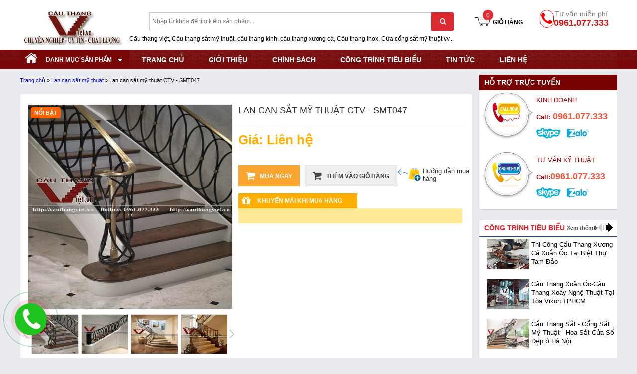

--- FILE ---
content_type: text/html; charset=UTF-8
request_url: https://www.cauthangviet.vn/2019/03/lan-can-sat-my-thuat-ctv-smt047.html
body_size: 124356
content:
<!DOCTYPE html>
<html dir='ltr' xmlns='http://www.w3.org/1999/xhtml' xmlns:b='http://www.google.com/2005/gml/b' xmlns:data='http://www.google.com/2005/gml/data' xmlns:expr='http://www.google.com/2005/gml/expr'>
<head>
<link href='https://www.blogger.com/static/v1/widgets/2944754296-widget_css_bundle.css' rel='stylesheet' type='text/css'/>
<meta content='857F0081CB298706D3307FC4887B36FC' name='msvalidate.01'/>
<meta content='DmsM8AKvk1sMGctpeWEdMSdmhgtoAb--Hl-hZaAwMUQ' name='google-site-verification'/>
<meta content='initial-scale=1, width=device-width, maximum-scale=1, minimum-scale=1, user-scalable=no' name='viewport'/>
<meta content='vi' http-equiv='content-language'/>
<meta content='7b98ee94dbd8bf34eb950f0f58c06c1d' name='p:domain_verify'/>
<link href='https://www.cauthangviet.vn/2019/03/lan-can-sat-my-thuat-ctv-smt047.html' hreflang='vi-vn' rel='alternate'/>
<meta content='index, follow' name='robots'/>
<meta content='text/html; charset=UTF-8' http-equiv='Content-Type'/>
<meta content='blogger' name='generator'/>
<link href='https://www.cauthangviet.vn/favicon.ico' rel='icon' type='image/x-icon'/>
<link href='https://www.cauthangviet.vn/2019/03/lan-can-sat-my-thuat-ctv-smt047.html' rel='canonical'/>
<link rel="alternate" type="application/atom+xml" title="CẦU THANG VIỆT| Cầu Thang Sắt Nghệ Thuật | Cầu Thang Xương Cá | Cầu Thang Kính - Atom" href="https://www.cauthangviet.vn/feeds/posts/default" />
<link rel="alternate" type="application/rss+xml" title="CẦU THANG VIỆT| Cầu Thang Sắt Nghệ Thuật | Cầu Thang Xương Cá | Cầu Thang Kính - RSS" href="https://www.cauthangviet.vn/feeds/posts/default?alt=rss" />
<link rel="service.post" type="application/atom+xml" title="CẦU THANG VIỆT| Cầu Thang Sắt Nghệ Thuật | Cầu Thang Xương Cá | Cầu Thang Kính - Atom" href="https://www.blogger.com/feeds/7746365010936894119/posts/default" />

<link rel="alternate" type="application/atom+xml" title="CẦU THANG VIỆT| Cầu Thang Sắt Nghệ Thuật | Cầu Thang Xương Cá | Cầu Thang Kính - Atom" href="https://www.cauthangviet.vn/feeds/7362675221736351205/comments/default" />
<!--Can't find substitution for tag [blog.ieCssRetrofitLinks]-->
<link href='https://blogger.googleusercontent.com/img/b/R29vZ2xl/AVvXsEg6G8oD8ouAm1pIu6Ky9BjjjfaU16S6nSnEOzoSYIbxw_B1RA2quwuJx5au9nTWEiV5QtMaVxsXLB6e1raPU2pU4gfvjxkSgBzMjkYLjdxEj2msaK5Wv2kYtOgIZBHAooCy2-xRCGZWKk7p/s640/cau-thang-sat-my-thuat-CTV-SMT047%25283%2529.jpg' rel='image_src'/>
<meta content='Cầu thang Việt chuyên tư vấn, thiết kế, thi công lan can sắt nghệ thuật hay còn gọi là lan can sắt mỹ thuật sở hữu rất nhiều mẫu mã, đa dạng, phong phú tôn lên vẻ đẹp của ngôi nhà bạn. cầu thang sắt mỹ thuật; cầu thang sắt mỹ thuật đẹp; cầu thang sắt mỹ thuật cao cấp; cầu thang sắt mỹ thuật hà nội; cầu thang sắt nghệ thuật; cầu thang sắt nghệ thuật đẹp; cầu thang sắt nghệ thuật cao cấp; cầu thang sắt nghệ thuật hà nội; cầu thang sắt mỹ thuật giá rẻ; cầu thang sắt nghệ thuật giá rẻ; lan can sắt mỹ thuật; lan can sắt nghệ thuật; lan can sắt mỹ thuật đẹp; lan can sắt nghệ thuật đẹp; lan can sắt mỹ thuật cao cấp; lan can sắt nghệ thuật cao cấp; lan can sắt mỹ thuật hà nội; lan can sắt nghệ thuật hà nội; lắp đặt cầu thang sắt mỹ thuật; lắp đặt cầu thang sắt nghệ thuật; cầu thang sắt mỹ thuật; cầu thang sắt mỹ thuật đẹp; cầu thang sắt mỹ thuật cao cấp; cầu thang sắt mỹ thuật hà nội; cầu thang sắt nghệ thuật; cầu thang sắt nghệ thuật đẹp; cầu thang sắt nghệ thuật cao cấp; cầu thang sắt nghệ thuật hà nội; cầu thang sắt mỹ thuật giá rẻ; cầu thang sắt nghệ thuật giá rẻ; lan can sắt mỹ thuật; lan can sắt nghệ thuật; lan can sắt mỹ thuật đẹp; lan can sắt nghệ thuật đẹp; lan can sắt mỹ thuật cao cấp; lan can sắt nghệ thuật cao cấp; lan can sắt mỹ thuật hà nội; lan can sắt nghệ thuật hà nội; lắp đặt cầu thang sắt mỹ thuật; lắp đặt cầu thang sắt nghệ thuật, mẫu cầu thang sắt mỹ thuật đẹp, mẫu cầu thang sắt nghệ thuật đẹp, lan can cầu thang sắt mỹ thuật, lan can cầu thang sắt nghệ thuật, cầu thang sắt mỹ thuật 2019, cầu thang sắt nghệ thuật 2019, cầu thang sắt mỹ thuật tay vịn gỗ, cầu thang sắt nghệ thuật tay vịn gỗ,cau thang sat my thuat, cau thang sat nghe thuat, cau thang sat my thuat dep, cau thang sat nghe thuat dep, lan can sat my thuat, lan can sat nghe thuat, lan can cau thang sat my thuat, lan can cau thang sat nghe thuat, cầu thang sắt, cầu thang sắt đẹp, cầu thang sắt giá rẻ, lắp đặt cầu thang sắt, cầu thang sắt mỹ thuật giá rẻ, cầu thang sắt nghệ thuật giá rẻ' name='description'/>
<meta content='https://www.cauthangviet.vn/2019/03/lan-can-sat-my-thuat-ctv-smt047.html' property='og:url'/>
<meta content='Lan can sắt mỹ thuật CTV - SMT047' property='og:title'/>
<meta content='Cầu thang Việt chuyên tư vấn, thiết kế, thi công lan can sắt nghệ thuật hay còn gọi là lan can sắt mỹ thuật sở hữu rất nhiều mẫu mã, đa dạng, phong phú tôn lên vẻ đẹp của ngôi nhà bạn. cầu thang sắt mỹ thuật; cầu thang sắt mỹ thuật đẹp; cầu thang sắt mỹ thuật cao cấp; cầu thang sắt mỹ thuật hà nội; cầu thang sắt nghệ thuật; cầu thang sắt nghệ thuật đẹp; cầu thang sắt nghệ thuật cao cấp; cầu thang sắt nghệ thuật hà nội; cầu thang sắt mỹ thuật giá rẻ; cầu thang sắt nghệ thuật giá rẻ; lan can sắt mỹ thuật; lan can sắt nghệ thuật; lan can sắt mỹ thuật đẹp; lan can sắt nghệ thuật đẹp; lan can sắt mỹ thuật cao cấp; lan can sắt nghệ thuật cao cấp; lan can sắt mỹ thuật hà nội; lan can sắt nghệ thuật hà nội; lắp đặt cầu thang sắt mỹ thuật; lắp đặt cầu thang sắt nghệ thuật; cầu thang sắt mỹ thuật; cầu thang sắt mỹ thuật đẹp; cầu thang sắt mỹ thuật cao cấp; cầu thang sắt mỹ thuật hà nội; cầu thang sắt nghệ thuật; cầu thang sắt nghệ thuật đẹp; cầu thang sắt nghệ thuật cao cấp; cầu thang sắt nghệ thuật hà nội; cầu thang sắt mỹ thuật giá rẻ; cầu thang sắt nghệ thuật giá rẻ; lan can sắt mỹ thuật; lan can sắt nghệ thuật; lan can sắt mỹ thuật đẹp; lan can sắt nghệ thuật đẹp; lan can sắt mỹ thuật cao cấp; lan can sắt nghệ thuật cao cấp; lan can sắt mỹ thuật hà nội; lan can sắt nghệ thuật hà nội; lắp đặt cầu thang sắt mỹ thuật; lắp đặt cầu thang sắt nghệ thuật, mẫu cầu thang sắt mỹ thuật đẹp, mẫu cầu thang sắt nghệ thuật đẹp, lan can cầu thang sắt mỹ thuật, lan can cầu thang sắt nghệ thuật, cầu thang sắt mỹ thuật 2019, cầu thang sắt nghệ thuật 2019, cầu thang sắt mỹ thuật tay vịn gỗ, cầu thang sắt nghệ thuật tay vịn gỗ,cau thang sat my thuat, cau thang sat nghe thuat, cau thang sat my thuat dep, cau thang sat nghe thuat dep, lan can sat my thuat, lan can sat nghe thuat, lan can cau thang sat my thuat, lan can cau thang sat nghe thuat, cầu thang sắt, cầu thang sắt đẹp, cầu thang sắt giá rẻ, lắp đặt cầu thang sắt, cầu thang sắt mỹ thuật giá rẻ, cầu thang sắt nghệ thuật giá rẻ' property='og:description'/>
<meta content='https://blogger.googleusercontent.com/img/b/R29vZ2xl/AVvXsEg6G8oD8ouAm1pIu6Ky9BjjjfaU16S6nSnEOzoSYIbxw_B1RA2quwuJx5au9nTWEiV5QtMaVxsXLB6e1raPU2pU4gfvjxkSgBzMjkYLjdxEj2msaK5Wv2kYtOgIZBHAooCy2-xRCGZWKk7p/w1200-h630-p-k-no-nu/cau-thang-sat-my-thuat-CTV-SMT047%25283%2529.jpg' property='og:image'/>
<meta content='blogger' name='generator'/>
<meta content='text/html; charset=UTF-8' http-equiv='Content-Type'/>
<link href='http://www.blogger.com/openid-server.g' rel='openid.server'/>
<link href='https://www.cauthangviet.vn/' rel='openid.delegate'/>
<link href='https://www.cauthangviet.vn/2019/03/lan-can-sat-my-thuat-ctv-smt047.html' rel='canonical'/>
<title>Lan can sắt mỹ thuật CTV - SMT047</title>
<meta content='Cầu thang Việt chuyên tư vấn, thiết kế, thi công lan can sắt nghệ thuật hay còn gọi là lan can sắt mỹ thuật sở hữu rất nhiều mẫu mã, đa dạng, phong phú tôn lên vẻ đẹp của ngôi nhà bạn. cầu thang sắt mỹ thuật; cầu thang sắt mỹ thuật đẹp; cầu thang sắt mỹ thuật cao cấp; cầu thang sắt mỹ thuật hà nội; cầu thang sắt nghệ thuật; cầu thang sắt nghệ thuật đẹp; cầu thang sắt nghệ thuật cao cấp; cầu thang sắt nghệ thuật hà nội; cầu thang sắt mỹ thuật giá rẻ; cầu thang sắt nghệ thuật giá rẻ; lan can sắt mỹ thuật; lan can sắt nghệ thuật; lan can sắt mỹ thuật đẹp; lan can sắt nghệ thuật đẹp; lan can sắt mỹ thuật cao cấp; lan can sắt nghệ thuật cao cấp; lan can sắt mỹ thuật hà nội; lan can sắt nghệ thuật hà nội; lắp đặt cầu thang sắt mỹ thuật; lắp đặt cầu thang sắt nghệ thuật; cầu thang sắt mỹ thuật; cầu thang sắt mỹ thuật đẹp; cầu thang sắt mỹ thuật cao cấp; cầu thang sắt mỹ thuật hà nội; cầu thang sắt nghệ thuật; cầu thang sắt nghệ thuật đẹp; cầu thang sắt nghệ thuật cao cấp; cầu thang sắt nghệ thuật hà nội; cầu thang sắt mỹ thuật giá rẻ; cầu thang sắt nghệ thuật giá rẻ; lan can sắt mỹ thuật; lan can sắt nghệ thuật; lan can sắt mỹ thuật đẹp; lan can sắt nghệ thuật đẹp; lan can sắt mỹ thuật cao cấp; lan can sắt nghệ thuật cao cấp; lan can sắt mỹ thuật hà nội; lan can sắt nghệ thuật hà nội; lắp đặt cầu thang sắt mỹ thuật; lắp đặt cầu thang sắt nghệ thuật, mẫu cầu thang sắt mỹ thuật đẹp, mẫu cầu thang sắt nghệ thuật đẹp, lan can cầu thang sắt mỹ thuật, lan can cầu thang sắt nghệ thuật, cầu thang sắt mỹ thuật 2019, cầu thang sắt nghệ thuật 2019, cầu thang sắt mỹ thuật tay vịn gỗ, cầu thang sắt nghệ thuật tay vịn gỗ,cau thang sat my thuat, cau thang sat nghe thuat, cau thang sat my thuat dep, cau thang sat nghe thuat dep, lan can sat my thuat, lan can sat nghe thuat, lan can cau thang sat my thuat, lan can cau thang sat nghe thuat, cầu thang sắt, cầu thang sắt đẹp, cầu thang sắt giá rẻ, lắp đặt cầu thang sắt, cầu thang sắt mỹ thuật giá rẻ, cầu thang sắt nghệ thuật giá rẻ' name='description'/>
<meta content='Lan can sắt mỹ thuật CTV - SMT047, CẦU THANG VIỆT| Cầu Thang Sắt Nghệ Thuật | Cầu Thang Xương Cá | Cầu Thang Kính: Lan can sắt mỹ thuật CTV - SMT047, CẦU THANG VIỆT| Cầu Thang Sắt Nghệ Thuật | Cầu Thang Xương Cá | Cầu Thang Kính' name='keywords'/>
<link href='https://www.cauthangviet.vn/feeds/posts/default' rel='alternate' title='CẦU THANG VIỆT| Cầu Thang Sắt Nghệ Thuật | Cầu Thang Xương Cá | Cầu Thang Kính - Atom' type='application/atom+xml'/>
<link href='https://www.cauthangviet.vn/feeds/posts/default?alt=rss' rel='alternate' title='CẦU THANG VIỆT| Cầu Thang Sắt Nghệ Thuật | Cầu Thang Xương Cá | Cầu Thang Kính - RSS' type='application/rss+xml'/>
<link href='http://www.blogger.com/feeds/7746365010936894119/posts/default' rel='alternate' title='CẦU THANG VIỆT| Cầu Thang Sắt Nghệ Thuật | Cầu Thang Xương Cá | Cầu Thang Kính - Atom' type='application/atom+xml'/>
<link href='https://blogger.googleusercontent.com/img/b/R29vZ2xl/AVvXsEg6G8oD8ouAm1pIu6Ky9BjjjfaU16S6nSnEOzoSYIbxw_B1RA2quwuJx5au9nTWEiV5QtMaVxsXLB6e1raPU2pU4gfvjxkSgBzMjkYLjdxEj2msaK5Wv2kYtOgIZBHAooCy2-xRCGZWKk7p/s72-c/cau-thang-sat-my-thuat-CTV-SMT047%25283%2529.jpg' rel='image_src'/>
<meta content='https://blogger.googleusercontent.com/img/b/R29vZ2xl/AVvXsEg6G8oD8ouAm1pIu6Ky9BjjjfaU16S6nSnEOzoSYIbxw_B1RA2quwuJx5au9nTWEiV5QtMaVxsXLB6e1raPU2pU4gfvjxkSgBzMjkYLjdxEj2msaK5Wv2kYtOgIZBHAooCy2-xRCGZWKk7p/s72-c/cau-thang-sat-my-thuat-CTV-SMT047%25283%2529.jpg' property='og:image'/>
<link href='/favicon.ico' rel='icon' type='image/x-icon'/>
<link href='https://plus.google.com/ID GOOGLE++/posts' rel='publisher'/>
<link href='https://plus.google.com/ID GOOGLE++/about' rel='author'/>
<link href='https://plus.google.com/ID GOOGLE++' rel='me'/>
<meta content='YOUR VERIFICATION GOOGLE CODE' name='google-site-verification'/>
<meta content='YOUR VERIFICATION BING CODE' name='msvalidate.01'/>
<meta content='YOUR VERIFICATION ALEXA CODE' name='alexaVerifyID'/>
<meta content='INDONESIA' name='geo.placename'/>
<meta content='TUAN NGUYEN' name='Author'/>
<meta content='general' name='rating'/>
<meta content='ID' name='geo.country'/>
<meta content='en_US' property='og:locale'/>
<meta content='en_GB' property='og:locale:alternate'/>
<meta content='id_ID' property='og:locale:alternate'/>
<meta content='CẦU THANG VIỆT| Cầu Thang Sắt Nghệ Thuật | Cầu Thang Xương Cá | Cầu Thang Kính' property='og:site_name'/>
<meta content='https://www.cauthangviet.vn/' name='twitter:domain'/>
<meta content='Lan can sắt mỹ thuật CTV - SMT047' name='twitter:title'/>
<meta content='summary_large_image' name='twitter:card'/>
<meta content='https://blogger.googleusercontent.com/img/b/R29vZ2xl/AVvXsEg6G8oD8ouAm1pIu6Ky9BjjjfaU16S6nSnEOzoSYIbxw_B1RA2quwuJx5au9nTWEiV5QtMaVxsXLB6e1raPU2pU4gfvjxkSgBzMjkYLjdxEj2msaK5Wv2kYtOgIZBHAooCy2-xRCGZWKk7p/s640/cau-thang-sat-my-thuat-CTV-SMT047%25283%2529.jpg' name='twitter:image'/>
<meta content='Lan can sắt mỹ thuật CTV - SMT047' name='twitter:title'/>
<meta content='Cầu thang Việt chuyên tư vấn, thiết kế, thi công lan can sắt nghệ thuật hay còn gọi là lan can sắt mỹ thuật sở hữu rất nhiều mẫu mã, đa dạng, phong phú tôn lên vẻ đẹp của ngôi nhà bạn. cầu thang sắt mỹ thuật; cầu thang sắt mỹ thuật đẹp; cầu thang sắt mỹ thuật cao cấp; cầu thang sắt mỹ thuật hà nội; cầu thang sắt nghệ thuật; cầu thang sắt nghệ thuật đẹp; cầu thang sắt nghệ thuật cao cấp; cầu thang sắt nghệ thuật hà nội; cầu thang sắt mỹ thuật giá rẻ; cầu thang sắt nghệ thuật giá rẻ; lan can sắt mỹ thuật; lan can sắt nghệ thuật; lan can sắt mỹ thuật đẹp; lan can sắt nghệ thuật đẹp; lan can sắt mỹ thuật cao cấp; lan can sắt nghệ thuật cao cấp; lan can sắt mỹ thuật hà nội; lan can sắt nghệ thuật hà nội; lắp đặt cầu thang sắt mỹ thuật; lắp đặt cầu thang sắt nghệ thuật; cầu thang sắt mỹ thuật; cầu thang sắt mỹ thuật đẹp; cầu thang sắt mỹ thuật cao cấp; cầu thang sắt mỹ thuật hà nội; cầu thang sắt nghệ thuật; cầu thang sắt nghệ thuật đẹp; cầu thang sắt nghệ thuật cao cấp; cầu thang sắt nghệ thuật hà nội; cầu thang sắt mỹ thuật giá rẻ; cầu thang sắt nghệ thuật giá rẻ; lan can sắt mỹ thuật; lan can sắt nghệ thuật; lan can sắt mỹ thuật đẹp; lan can sắt nghệ thuật đẹp; lan can sắt mỹ thuật cao cấp; lan can sắt nghệ thuật cao cấp; lan can sắt mỹ thuật hà nội; lan can sắt nghệ thuật hà nội; lắp đặt cầu thang sắt mỹ thuật; lắp đặt cầu thang sắt nghệ thuật, mẫu cầu thang sắt mỹ thuật đẹp, mẫu cầu thang sắt nghệ thuật đẹp, lan can cầu thang sắt mỹ thuật, lan can cầu thang sắt nghệ thuật, cầu thang sắt mỹ thuật 2019, cầu thang sắt nghệ thuật 2019, cầu thang sắt mỹ thuật tay vịn gỗ, cầu thang sắt nghệ thuật tay vịn gỗ,cau thang sat my thuat, cau thang sat nghe thuat, cau thang sat my thuat dep, cau thang sat nghe thuat dep, lan can sat my thuat, lan can sat nghe thuat, lan can cau thang sat my thuat, lan can cau thang sat nghe thuat, cầu thang sắt, cầu thang sắt đẹp, cầu thang sắt giá rẻ, lắp đặt cầu thang sắt, cầu thang sắt mỹ thuật giá rẻ, cầu thang sắt nghệ thuật giá rẻ' name='twitter:description'/>
<meta content='Cầu thang sắt mỹ thuật - Cầu thang kính' name='DC.title'/>
<meta content='VN-HN' name='geo.region'/>
<meta content='Hà Nội' name='geo.placename'/>
<meta content='21.027764;105.83416' name='geo.position'/>
<meta content='21.027764, 105.83416' name='ICBM'/>
<!-- [Tối ưu Title &#8211; Meta Description &#8211; Meta Keywords cho trang Search Label ] -->
<!-- [end Tối ưu Title ] -->
<!-- [ Social Media meta tag ] -->
<meta content='458933634303618' property='fb:app_id'/>
<meta content='100007215944187' property='fb:admins'/>
<meta content='@USERNAME' name='twitter:site'/>
<meta content='@USERNAME' name='twitter:creator'/>
<style id='page-skin-1' type='text/css'><!--
/*
-----------------------------------------------
Blogger Template Style
Name:     Nội Thất Huy Đạt
Phát triển bởi: Nguyễn Cao Tuấn - 096.44.55.656
Version:  Full Version
----------------------------------------------- */
body#layout #header {display:none}
body#layout ul,body#layout li{list-style:none!important}
.quickedit{display:none}
body#layout .block{float:left;width:70%;}
body#layout #column_left {float:left;width:30%;}
body#layout .Blog .widget-content{height:18em!important}
.PopularPosts ul,.PopularPosts li,.PopularPosts li a{margin:0;padding:0;list-style:none;border:none;background:none;outline:none}
.PopularPosts ul{margin:0;list-style:none;color:black;counter-reset:num}
.PopularPosts ul li{background-color:#eee;margin:0 0 0 0!important;padding:.5em 1.5em .5em .5em!important;counter-increment:num;position:relative}
.item-thumbnail img{float:left;margin:0 10px 0 0}
.PopularPosts a{color:#fff!important}
.PopularPosts a:hover{background:#7f8c8d;color:#ddd!important}
.PopularPosts ul li:before,.PopularPosts ul li .item-title a,.PopularPosts ul li a{font-weight:bold;color:inherit;text-decoration:none}
.PopularPosts ul li:before{content:counter(num)!important;display:block;position:absolute;background-color:#333;color:#fff!important;width:22px;height:22px;line-height:22px;text-align:center;bottom:0;right:0;padding-right:0!important}
.PopularPosts a:hover{background:#7f8c8d;color:#ddd!important}
.breadcrumbs{padding:5px 5px 5px 0;margin:0 0 15px 0;font-size:95%;line-height:1.4em}
.post h1, .post h3 {}
.post h1 a, .post h1 a:visited, .post h3 a, .post h3 a:visited {}
.post h1 a:hover, .post h3 a:hover {}
#sidebar li p {color: #a80006;
font-size: 13px;
font-weight: normal;
font-style: normal;
margin-top: 10px;}

--></style>
<style>
#menu .menuright .mrul .mrli .mratop span
{background: url(https://blogger.googleusercontent.com/img/b/R29vZ2xl/AVvXsEg0K5V8FS1IG7Xt5NE5J2cTkX5y4E2bSx2O3HJKCobuEjWTS8itDz17V1xJHzl01BqptKtfX1IGKbQDRgYgHNe2gRAltqvBnSlU8kI7wr9olPI6k1iu4eNPoRCttLI3r4QAXXPwjvEd2pQ/s1600/hot_icon.gif) no-repeat;
    position: absolute;
    top: -8px;
    display: block;
    right: 10px;
    width: 21px;
    height: 45px;
}
.sb_news li ul li .sn_name span {    background: url(https://blogger.googleusercontent.com/img/b/R29vZ2xl/AVvXsEixtwlcuQwYmXXkBDgBr792NQM6krbclVcQb9-0_4zUhrp8Vbzdit2hs1COixP2TNUhqP2ayW0a7Mob2sR_vbsdlAWlnN3UMEko1b6tolctSdabSoKtwZmPhAS6PqbIe2YBz0hHxjAUUbE/s1600/icon_new.gif) no-repeat;
    width: 29px;
    height: 12px;
    display: inline-block;
    margin-left: 15px;}
.list .lli strong {position: absolute;
    top: 150px;
    left: 0px;
    display: block;
    height: 23px;
    width: 43px;
    padding: 7px 0 0 5px;
    background: url(https://lh3.googleusercontent.com/blogger_img_proxy/AEn0k_vifFzmyuu3onLi4NZ9tW9KWiJywDgs3oJCY3OqCar18e8_Slz9iFQKgaYFIL6fp38FDyZWnVGA80Tsa1eyNG7rgrlrBGhZNvFO9pejco5hPw=s0-d) no-repeat;
    color: #fff}
	

/* CSS Body Layout */
#layout ul,body#layout div.section h4,#layout div.section h4,body#layout ul,body#layout .top-tab-widget-menu ul {display:none;}
#layout,#layout .widget-content,#layout .add_widget {border:none;}
#layout .add_widget a {color:#444;}
#layout:before {content:'DUNG COMPUTER TEMPLATE';font-size:50px;color:#4e69a2;margin:20px 0 20px 0;display:inline-block;font-weight:700;font-family:sans-serif;
#layout #sidebar:after{content:url("https://blogger.googleusercontent.com/img/b/R29vZ2xl/AVvXsEh6io-_WTpIeohRsJZBrvA3BxWVXINR1R4j_CDdHgjWhXGmxwCiqn2KJ04J3upHVd8VdJa_txjT265WBqplixGq2_lQrFpe4F5Opibayn-OsUNjMQmoX4owhPmsbuJ_jRswvtXIqX33Shg8/s1600/dangbui.png");text-transform:uppercase;font-size:20px;color:#999;padding: 51px 10px 10px 0px;;display:inline-block;font-weight:700;font-family:sans-serif;}
body#layout #sidebar{background-color:#3a5795;padding:20px 4px !important}
body#layout #main{height: 321px;position:relative;background-color:#3a5795;padding:20px 10px !important;margin-bottom:20px;clear:both}
body#layout #content2{position:relative;background-color:#3a5795;padding:20px 10px !important;margin-bottom:20px;clear:both}
#layout #sidebar{width:30%;left:0;padding:0;float:right}
#layout #main-wrapper{width:70%;float:left}
#layout #main:before {content:'Post Wrapper';text-transform:uppercase;font-size:16px;color:#fff;margin:0 0 20px 0;display:inline-block;font-weight:700;font-family:sans-serif;}
#layout #sidebar:before {content:'Sidebar Wrapper';text-transform:uppercase;font-size:16px;color:#fff;margin:0 0 20px 0;display:inline-block;font-weight:700;font-family:sans-serif;}
#layout #content2:before {content:'Shop Wrapper';text-transform:uppercase;font-size:16px;color:#fff;margin:0 0 20px 0;display:inline-block;font-weight:700;font-family:sans-serif;}
body#layout .add_widget {border:1px solid #ddd;}
</style>
<style>
html,body{height:100%}
html,body,div,span,applet,object,iframe,h1,h2,h3,h4,h5,h6,p,blockquote,pre,a,abbr,acronym,address,big,cite,code,del,dfn,em,img,ins,kbd,q,s,samp,small,strike,strong,sub,sup,tt,var,b,u,i,center,dl,dt,dd,ol,ul,li,fieldset,form,label,legend,table,caption,tbody,tfoot,thead,tr,th,td,article,aside,canvas,details,embed,figure,figcaption,footer,header,hgroup,menu,nav,output,ruby,section,summary,time,mark,audio,video{margin:0;padding:0;border:0;font-size:100%;vertical-align:baseline}
.post-outer{border:1px solid;border-color:#e5e6e9 #dfe0e4 #d0d1d5;border-radius:3px;background:#fff}
.section{margin:0}
.detail-new{font-size:14px}
.post blockquote{margin:10px 10px 10px 20px;padding:10px 15px 10px 15px;line-height:1.6em;color:#333;background:#eee;border-left:20px solid #ccc;display:inline-block}
#sidebar .widget{border:1px solid;border-color:#e5e6e9 #dfe0e4 #d0d1d5;border-radius:3px;border-top:none;background:#FFFFFF}
.widget{margin:10px 0;_margin:0 0 10px}
#sidebar ul,#sidebar li{list-style:none}
#sidebar h2,#sidebar h3{height:31px;line-height:31px;color:#Fff;text-align:left;padding:0 15px 0 10px;font-size:14px;font-family:Arial,Helvetica,Sans Serif;text-transform:uppercase;font-weight:bold;border-top:1px solid #ddd;margin:0;background:#770000}
.bottom-footer{clear:both;width:100%;float:none!important;margin-top:15px;margin-bottom:10px;border-top:1px solid #ddd;max-width:1200px;margin:0 auto}
.dkycongthuong{float:left;position:relative;top:0;width:30%}
.mobile{display:none}
.menuxx{display:none}
.box .top7:before{content:url("https://blogger.googleusercontent.com/img/b/R29vZ2xl/AVvXsEh5Cd4M1Y3zbMYzn5JlPX_Wh4mOSMDiPAxVTFyamOofVn9A17LfdfS70e6J0y09XA3npZKkPAnuyrgi3CBQiKH_1z0Anj8x73CM883npS3WxKrw7C5E3fzm3PoUX-Wa9Cr9gYEk88ySjKU/s1600/7-d-of-d.png")}
.box .top7{height:32px;background:#F3F3F3;background:#fff;border-bottom:2px solid #2f477a}
.box .top7 h4{border-top:1px solid #ddd;height:31px;line-height:31px;color:#ed1c24;font-weight:bold;text-align:left;padding:0 15px 0 10px;font-size:14px;font-family:Arial,Helvetica,Sans Serif;text-transform:uppercase;border-bottom:none;margin:0}
/*  Responsive */
@media only screen and (max-width:800px){#header .div4{display:none!important}.menuxx{display:block!important}#taskbar{display:none}.post.hentry img{width:100%}.hethong{width:100%;margin:auto;padding:0;overflow:hidden}a.xemthem{float:right!important;text-transform:none!important;padding:9px;font-size:13px;display:block!important}.hethong >ul{float:none;width:100%;height:120px;overflow:auto;border:1px solid #ccc;box-sizing:border-box;background:#fff}#contact-us-main .contact-info,#submit,#contact-us-main .contact-form .the-form-wrapper,#contact-us-main .contact-form{float:none!important;width:100%!important}.content-lh img{width:100%}#contact-us-main .contact-form .the-form-wrapper .row-wrapper .label-wrapper{float:none!important;text-align:left!important;width:48%!important;padding-right:5px!important}.prd-order a:first-child{display:none}#contact-us-main .contact-form .the-form-wrapper .row-wrapper .label-wrapper label,#contact-us-main .contact-form .the-form-wrapper .row-wrapper .input-wrapper input,#contact-us-main .contact-form .the-form-wrapper .row-wrapper .input-wrapper textarea{font-size:13px;height:28px;line-height:28px;margin:0;padding:0 5px;resize:none;width:inherit!important}#zoomer{margin:0 auto!important}*{box-sizing:border-box!important}.maytinh,.key-search,#ct_home #content.ct_slide,#menu,.iconlct.vuacohang,.seo_h,.hethong{display:none!important}#zoomer{width:70%!important;margin:0 auto}.prodetail-block .col-1,#content.col_left,#header .div2,#taskbar .taskbar,.ads,.header-width,.search,#wrapper,.block,#column_left,#footer,#header .div0{width:100%!important;padding:0!important;float:none!important}.list .lli,.doitac .lli{width:47.2%!important;height:275px!important}.list .lli .lpro{padding:0 5px!important}.buy_control a{width:147px!important}.wrap_footer{box-sizing:border-box;padding:10px}span.spandkycongthuong,.dkycongthuong{float:none;text-align:center;width:100%;margin-top:14px;display:block}#header .div3{float:right!important;padding:0!important;margin-top:23px!important}.search{text-align:center}.search input{width:85%!important;margin:0 auto!important}.search button.button_search{right:22px!important;height:34px!important}.list .lli:nth-child(5n+1){margin-left:0!important}.list .lli:nth-child(2n+1){margin-left:5px!important}.iconlct.vuacohang{top:5px!important;left:0!important;right:70%!important;margin:5px!important}#header .div1 .logo img{height:auto!important;display:initial!important;text-align:center!important}#header .div1{float:none!important;width:100%!important;text-align:center!important}.mobile{display:block}/* Item */#zoomer{height:300px!important}.col-1.float-l{padding:5px!important}#ca-container{width:65%!important}.prd-order-bt,.col-2.float-r,.sale-box h3.active,.sale-box .sale-b-ct.visible,.tab-content .tab-pane img{width:100%!important;padding:5px}a.product__howToBuy{display:none}.nav-tabs li{width:46%!important;margin:0 5px!important}a.lmhref img{max-height:150px!important;max-width:130px!important;width:100%;height:100%!important}.list .lli a.lmhref{width:100%!important;height:140px!important}.buy_control{width:97%!important}.buy_control a{width:97%!important;float:none!important;display:block}}
span.spandkycongthuong{float:left;font-size:14px;position:relative;text-align:left;top:10px;width:55%}
/*
    Colorbox Core Style:The following CSS is consistent between example themes and should not be altered.
*/
#colorbox,#cboxOverlay,#cboxWrapper{position:absolute;top:0;left:0;z-index:9999;overflow:hidden}
#cboxWrapper{max-width:none}
#cboxOverlay{position:fixed;width:100%;height:100%}
#cboxMiddleLeft,#cboxBottomLeft{clear:left}
#cboxContent{position:relative}
#cboxLoadedContent{overflow:auto;-webkit-overflow-scrolling:touch}
#cboxTitle{margin:0}
#cboxLoadingOverlay,#cboxLoadingGraphic{position:absolute;top:0;left:0;width:100%;height:100%}
#cboxPrevious,#cboxNext,#cboxClose,#cboxSlideshow{cursor:pointer}
.cboxPhoto{float:left;margin:auto;border:0;display:block;max-width:none;-ms-interpolation-mode:bicubic}
.cboxIframe{width:100%;height:100%;display:block;border:0;padding:0;margin:0}
#colorbox,#cboxContent,#cboxLoadedContent{box-sizing:content-box;-moz-box-sizing:content-box;-webkit-box-sizing:content-box}
#cboxOverlay{background:rgba(0,0,0,0.5)}
#colorbox{outline:0;border-radius:5px}
#cboxContent{background:#fff;overflow:hidden}
.cboxIframe{background:#fff}
#cboxError{padding:50px;border:1px solid #ccc}
#cboxTitle{position:absolute;bottom:4px;left:0;text-align:center;width:100%;color:#949494}
#cboxCurrent{position:absolute;bottom:4px;left:58px;color:#949494}
#cboxLoadingOverlay{background:url(images/loading_background.png) no-repeat center center}
#cboxLoadingGraphic{background:url(images/loading.gif) no-repeat center center}
/* these elements are buttons,and may need to have additional styles reset to avoid unwanted base styles */
        #cboxPrevious,#cboxNext,#cboxSlideshow,#cboxClose{border:0;padding:0;margin:0;overflow:visible;width:auto;background:none}
/* avoid outlines on:active (mouseclick),but preserve outlines on:focus (tabbed navigating) */
        #cboxPrevious:active,#cboxNext:active,#cboxSlideshow:active,#cboxClose:active{outline:0}
#cboxSlideshow{position:absolute;bottom:4px;right:30px;color:#0092ef}
#cboxPrevious{position:absolute;bottom:0;left:0;background:url(https://blogger.googleusercontent.com/img/b/R29vZ2xl/AVvXsEgcq6KcEq0ykkFf_xnW4MCuUh-V-JXUyN_B7PMY1ssp3ANVLW_eVnJojjgkrRwhQrAeFS_XnWjcsMvPdB-K2gfE2VHG4p2sLojtFXSmmdbmc4vIg7HuLVbJz7flzP1F7pKNEWcaVJKNDqI/s1600/controls.png) no-repeat -75px 0;width:25px;height:25px;text-indent:-9999px}
#cboxPrevious:hover{background-position:-75px -25px}
#cboxNext{position:absolute;bottom:0;left:27px;background:url(https://blogger.googleusercontent.com/img/b/R29vZ2xl/AVvXsEgcq6KcEq0ykkFf_xnW4MCuUh-V-JXUyN_B7PMY1ssp3ANVLW_eVnJojjgkrRwhQrAeFS_XnWjcsMvPdB-K2gfE2VHG4p2sLojtFXSmmdbmc4vIg7HuLVbJz7flzP1F7pKNEWcaVJKNDqI/s1600/controls.png) no-repeat -50px 0;width:25px;height:25px;text-indent:-9999px}
#cboxNext:hover{background-position:-50px -25px}
#cboxClose{position:absolute;top:3px;right:3px;background:url(https://blogger.googleusercontent.com/img/b/R29vZ2xl/AVvXsEgcq6KcEq0ykkFf_xnW4MCuUh-V-JXUyN_B7PMY1ssp3ANVLW_eVnJojjgkrRwhQrAeFS_XnWjcsMvPdB-K2gfE2VHG4p2sLojtFXSmmdbmc4vIg7HuLVbJz7flzP1F7pKNEWcaVJKNDqI/s1600/controls.png) no-repeat -25px 0;width:25px;height:25px;text-indent:-9999px}
#cboxClose:hover{background-position:-25px -25px}
/*
  The following fixes a problem where IE7 and IE8 replace a PNG's alpha transparency with a black fill
  when an alpha filter (opacity change) is set on the element or ancestor element.  This style is not applied to or needed in IE9.
  See:http://jacklmoore.com/notes/ie-transparency-problems/
*/
.cboxIE #cboxTopLeft,.cboxIE #cboxTopCenter,.cboxIE #cboxTopRight,.cboxIE #cboxBottomLeft,.cboxIE #cboxBottomCenter,.cboxIE #cboxBottomRight,.cboxIE #cboxMiddleLeft,.cboxIE #cboxMiddleRight{filter:progid:DXImageTransform.Microsoft.gradient(startColorstr=#00FFFFFF,endColorstr=#00FFFFFF)}
.list .lli{height:275px!important}
.list .lli .lmname{height:31px!important}
#box-emptyBox{margin-top:10px}
#page-rc-tooltip{text-align:center;margin:10px 0 0 0}
span.currentpage{color:#F97C00;padding:0 5px}
#page-rc-tooltip a{color:#357ae8;padding:0 5px}
#header .div3{margin:15px 0 0 0}
.top-lft .cl-br{border-right:0}
.top-lft .cl-pl{padding-left:0}
.w-giaban,.gia_ban b{color:red;font-size:20px}
.tong_cart{color:red;font-weight:bold;font-size:15px}
.tongtien{color:rgb(255,8,8);font-size:20px;font-weight:bold}
.a_nganluong{display:inline-block;width:100px;height:28px;background:url('../images/btn-nganluong.png') no-repeat;float:right;text-indent:-99999px}
.a_viewcart{display:inline-block;width:114px;height:28px;background:url('../images/bg_viewcart.png') no-repeat;float:right;text-indent:-99999px}
.a_thanhtoan{display:inline-block;width:119px;height:28px;background:url('../images/bg_buycart.png') no-repeat;float:left;text-indent:-99999px}
#block{width:100%;margin:0 auto}
#block .top .active{background:url(img/a.cart.png) no-repeat 0 -64px}
#block .top .active:hover{background:url(img/a.cart.png) no-repeat 0 -64px}
#block .top .path{padding-left:2px;position:relative;overflow:hidden;padding-top:5px}
#block .top .path li{float:left;overflow:hidden}
#block .top .path li a{color:#000;font-size:11px;padding:0 7px 0 8px}
#block .top .path li a.first{background:url(img/ul.path-li-a.first.gif) no-repeat right}
#block form{position:absolute;top:44px;right:33px;z-index:1060;max-width:276px;padding:1px;font-family:"Helvetica Neue",Helvetica,Arial,sans-serif;font-size:14px;font-weight:400;line-height:1.42857143;text-align:left;white-space:normal;background-color:#fff;-webkit-background-clip:padding-box;background-clip:padding-box;border:1px solid #ccc;border:1px solid rgba(0,0,0,.2);-webkit-box-shadow:0 5px 10px rgba(0,0,0,.2);box-shadow:0 5px 10px rgba(0,0,0,.2);display:none}
#block form .cartHeaders{display:none}
#block .itemName{color:#333;width:122px;font-size:14px;line-height:1.3;float:left}
#block .itemPrice{float:left;width:73px;color:#333}
#block .itemQuantity{float:left;color:#fff;text-align:center;width:30px}
/*#block .itemTotal{clear:both;width:0;height:0;text-indent:-9999px}
*/
#block .itemRemove{float:right}
#block .itemRemove a{color:red}
#block .itemContainer{margin-bottom:10px;padding-bottom:6px}
.top_web{padding-top:27px}
.top_web .fa-phone{font-size:35px}
#block .itemdecrement,#block .itemincrement,#block .itemtotal{display:block}
div.boxhohokythuat{float:left;width:100%}
.list .lli a.lmhref{float:left;height:103px;width:150px;margin:31px 0 0 0;color:#555}
.prodetail-block .col-1 .iconlct.vuacohang{top:5px;left:5px;right:inherit!important}
.prodetail-block .col-1 .iconlct{position:absolute;top:-5px;right:inherit}
.widget ul{padding:0 0 0 5px!important;margin:0;line-height:1.2}
table,caption,tbody,tfoot,thead,tr,th,td{margin:0;padding:0}
body{-webkit-text-size-adjust:100%}
article,aside,details,figcaption,figure,footer,header,hgroup,menu,nav,section{display:block}
.clearfix:after{content:".";display:block;height:0;clear:both;visibility:hidden}
.clearfix{display:inline-block}
* html .clearfix{height:1%}
.clearfix{display:block}
html{overflow:-moz-scrollbars-vertical;margin:0;padding:0}
*{font-family:Arial,Helvetica,sans-serif;margin:0;padding:0}
body{margin:0;padding:0;text-align:center;cursor:default}
body,input,textarea,select{font-size:12px}
td,th{font-size:auto}
form{padding:0;margin:0;display:inline}
input,textarea,select{margin:3px 0;outline:none;border:1px solid #CCC}
input,select{line-height:22px}
select{height:30px}
input[type="text"],input[type="password"],textarea,input[type="email"]{padding:5px 9px;line-height:18px;-webkit-transition:all .4s ease;-moz-transition:all .4s ease;-o-transition:all .4s ease;transition:all .4s ease}
input[type="text"]:focus,input[type="password"]:focus,textarea:focus{background:#FDFDFD;-moz-box-shadow:none;-webkit-box-shadow:none;box-shadow:none}
a,a:visited{text-decoration:none;cursor:pointer;outline:0}
a img{border:none}
p{margin-top:0}
*:before,*:after{font-family:'FontAwesome';font-style:normal;font-weight:normal;line-height:1;-webkit-font-smoothing:antialiased;-moz-osx-font-smoothing:grayscale}
/*body::-webkit-scrollbar{width:1px;height:1px}
*/
body::-webkit-scrollbar-track{background:rgba(202,202,202,1)}
body::-webkit-scrollbar-thumb{background:rgba(0,0,0,0.5)}
.success{padding:5px 0;margin-bottom:10px;background:#E4F1C9;border:1px solid #A5BD71;font-size:11px;font-family:Arial,Helvetica,Sans Serif;text-align:center}
.warning{padding:5px 0;margin-bottom:10px;background:#FFDFE0;border:1px solid #FF9999;font-size:11px;font-family:Arial,Helvetica,Sans Serif;text-align:center}
.warning2{color:#4e69a2}
.wait{padding:5px 0;margin-bottom:10px;background:#FBFAEA;border:1px solid #EFEBAA;font-size:11px;font-family:Arial,Helvetica,Sans Serif;text-align:center}
.required{padding:0 5px}
.required font{color:#4e69a2;font-weight:bold}
.error{color:#770000;display:block}
.help{cursor:pointer}
.clear{overflow:hidden;width:100%}
.button,a.button{height:25px;margin:0;display:inline-block;background:#CC0000;padding-bottom:1px;background-image:-moz-linear-gradient(100% 100% 90deg,#CC0000,#F80000);background-image:-webkit-gradient(linear,0% 0%,0% 100%,from(#F80000),to(#CC0000));border:1px solid #CC0000;text-decoration:none;color:#FFF;font-weight:bold;-webkit-transition:all .6s ease;-moz-transition:all .6s ease;-o-transition:all .6s ease;transition:all .6s ease}
.button span,a.button span{padding:0 18px;line-height:25px;display:block}
.buttons{background:#F8F8F8;border:1px solid #D3D3D3;padding:5px;margin-bottom:10px}
.buttons input{padding:0;margin:0}
.buttons table{width:100%;border-collapse:collapse}
.buttons table td{vertical-align:middle}
.content{background:#F8F8F8;border:1px solid #D3D3D3;padding:10px;margin-top:3px;margin-bottom:10px}
#news ul{margin:0 0 0 10px;padding:0 0 0 10px;list-style:url('../image/bullet.gif')}
#news ul li{padding:2px 0}
#news ul li a{color:#000}
#news ul li a:hover{color:#F80000}
.Manuxt{position:absolute;top:9px;right:10px;padding-right:9px;font-size:12px;background:url(../image/sb_xt.png) no-repeat right center;color:#555!important;font-weight:bold}
.Manuxt:hover{text-decoration:underline}
.h1manu{font-size:28px;font-family:Arial,Helvetica,Sans Serif;margin:15px 0}
.popupzone{width:523px;height:456px}
.popupzone img{width:523px}
.pzcontent{background:url(../image/gif11.gif)}
.popupzone .popuptitle{padding:6px;font-size:18px;text-transform:uppercase;font-weight:bold;position:relative;color:#FFF;font-family:Arial,Helvetica,Sans Serif;text-align:left}
.popupzone .popupmiddle{padding-top:10px}
.popupzone .popupmiddle img{width:523px;height:312px}
.popupzone .puzinfo{padding:10px;font-size:16px;color:#FFF;font-weight:bold}
.pupzbutton{text-align:center}
.pupzbutton a.button{height:36px;margin:0;display:inline-block;background:#CC0000;padding-bottom:1px;background-image:-moz-linear-gradient(100% 100% 90deg,#CC0000,#F80000);background-image:-webkit-gradient(linear,0% 0%,0% 100%,from(#F80000),to(#CC0000));border:1px solid #CC0000;text-decoration:none;color:#FFF;font-weight:bold;-webkit-transition:all .6s ease;-moz-transition:all .6s ease;-o-transition:all .6s ease;transition:all .6s ease}
.pupzbutton a.button span{line-height:36px;font-size:18px;padding:0 18px;display:block}
.pupzbutton .button:hover,.pupzbutton a.button:hover{background:#4e69a2;border:1px solid #CC0000}
.copyrightct:after{visibility:hidden;display:block;font-size:0;content:"";clear:both;height:0}
.hotkeyword{margin:15px}
.lli:hover .buy_control{display:block}
.social_control,.buy_control{overflow:hidden;display:none;float:left}
.social_control span{color:#333}
.social_control span:before{margin-right:5px}
.social_control span.view:before{content:"\f06e"}
.social_control span.buy:before{content:"\f02b"}
.buy_control a{float:right;padding:7px 0 6px;background:#FDA352;width:160px;text-align:center}
.buy-detail a{padding:3px 0 3px!important}
.social_control span{float:right}
.social_control span.view{float:left}
.buy_control{margin:5px}
.buy_control a{font-size:13px;font-weight:bold;text-transform:uppercase}
/*.buy_control a:hover{background:#C9302C}
*/
.buy_control a{color:#fff}
.shareList li{display:inline;float:left;width:32px;height:32px;margin-right:10px}
.shareList li a{display:inline;float:left;width:100%;height:100%;font:0/0 Arial;-webkit-transition:all 0.5s ease-in-out;transition:all 0.5s ease-in-out}
.shareList li a.fbk{background-position:0 0}
.shareList li a.fbk:hover{background-position:0 -43px}
.shareList li a.tw{background-position:-44px 0}
.shareList li a.tw:hover{background-position:-44px -43px}
.shareList li a.vk{background-position:-88px 0}
.shareList li a.vk:hover{background-position:-88px -43px}
.shareList li a.yt{background-position:-132px 0}
.shareList li a.yt:hover{background-position:-132px -43px}
.shareList li a.google{background-position:-176px 0}
.shareList li a.google:hover{background-position:-176px -43px}
.other_shareInner{width:160px;background-color:#fff;overflow:hidden}
.other_shareInner ul{width:168px;padding:0;margin:0}
.other_shareInner p{font-size:0.875em;font-weight:bold;line-height:24px;padding-bottom:5px;margin:0}
.other_shareInner li{margin:0 10px 0 0}
.footHelp{margin-top:0}
.footHelp_inner{min-width:1000px;margin:0 auto;padding-top:30px}
.footHelp_inner dl{width:220px;display:inline;float:left;padding-right:10px;line-height:24px}
.footHelp_inner dl a{font-size:0.75em;color:#666666;float:left;clear:both}
.footHelp_inner dl a:hover{color:#ff6600;text-decoration:none}
.footHelp_inner dt{font-weight:bold;font-size:0.875em}
.footHelp_inner .inner{display:inline-block;*display:inline;*zoom:1;vertical-align:top}
.footHelp_inner .inner img,.footHelp_inner .inner a{float:left;padding:0 5px}
.bottomForm{display:inline-block;*display:inline;*zoom:1;padding-bottom:10px}
.bottomForm label{padding-bottom:5px;display:block;font-weight:bold;font-size:0.875em;line-height:24px}
.bottomForm label span{font-weight:normal;font-size:12px}
.bottomForm input{height:18px;width:185px;padding:5px 10px;margin:0}
.bottomForm button{height:30px;width:85px;background-color:#000;color:#ffffff;cursor:pointer;border:none;position:relative;top:1px}
.bottomForm button span{cursor:pointer;font-size:0.875em;font-weight:bold}
.helpNav{text-align:center}
.helpNav li{line-height:20px;padding:0 10px;border-left:1px solid #dddddd;display:inline;font-size:12px}
.helpNav .first{border-left:none}
.helpNav a{color:#333333}
.helpNav a:hover{color:#ff6600}
.bottomtext{text-align:center;font-size:12px;padding-top:10px;padding-bottom:20px;color:#666666}
.other_shareInner{width:160px;background-color:#fff;overflow:hidden}
.fl{float:left;display:inline}
.tl{text-align:left}
.pr15{padding-right:15px}
.textInput{border:1px solid #ddd;outline:none}
.code_2{width:105px}
.code_2 p{font-weight:bold;font-size:14px;line-height:24px;padding-bottom:5px}
.code_2 .codeImgPop{position:absolute;left:50px;top:-20px;background:#ffffff;padding:15px 15px 5px;border:1px solid #dddddd;box-shadow:0 0 5px #dddddd;display:none}
.code_2 .codeImgPop p{font-size:14px;font-weight:normal;color:#666666}
.code_2 .codeImgPop i,.code_2 .codeImgPop span{display:block;position:absolute;top:20px;width:24px;height:24px;line-height:24px;font-style:normal;font-size:24px;font-family:"\5b8b\4f53";color:#dddddd}
.code_2 .codeImgPop i{left:-12px}
.code_2 .codeImgPop span{left:-11px;color:#ffffff}
.code_2 a{display:block;width:33px;height:33px;position:relative;background:url() no-repeat;text-decoration:none;white-space:nowrap}
.code_2 a:hover .codeImgPop{display:block}
.pl15{padding-left:15px}
.tc{text-align:center}
body>iframe{display:none}
.breadcrumb{overflow:hidden;padding:10px 0;white-space:nowrap}
.breadcrumb a{font-size:12px}
.phukien a{font-size:13px}
.breadcrumb ul{list-style-type:none}
.breadcrumb li{float:left;line-height:1.5;margin-right:10px;color:#666}
.breadcrumb li span{font-size:12px}
.breadcrumb li:before{float:left;display:inline-block;content:'\f105';font-family:"FontAwesome";margin:3px 15px 0 0}
.breadcrumb li a,.breadcrumb li span{display:inline-block}
.breadcrumb li.at-home:before,.breadcrumb li:first-child:before{content:''}
.breadcrumb li a,.breadcrumb li span{display:inline-block}
.l-tab{float:left;width:100%;margin:0;line-height:20px}
.tabct-prod{background:#fff}
.nav-tabs li{float:left;margin-left:1px}
.nav-tabs a.selected{color:#fff;background-color:#b8babb}
.nav-tabs li a{font-weight:bold;color:#8f8f8f;display:block;line-height:1.4;padding:10px 20px;display:block;position:relative;background-color:#f1f1f1;font-size:11px;text-transform:uppercase}
.nav-tabs li a span{display:none;width:0;height:0;border-style:solid;border-width:6px 5px 0 5px;border-color:#4e69a2 transparent transparent transparent;position:absolute;bottom:-6px;left:50%;margin-left:-4px}
.nav-tabs a.selected span{display:block}
.nav-tabs a.selected span{display:block}
.spec-prod{width:100%;margin-bottom:15px;border-spacing:0}
.spec-prod .pro-row-title{font-family:"Open Sans",Arial,Helvetica,sans-serif;font-size:18px;color:#ffae00;margin-bottom:10px;background:#fff}
.spec-prod td{padding:5px 10px;color:#363636;line-height:1.6}
.r-tab{width:25%;float:left;margin-bottom:30px}
.r-tab.prodshow-block >h2.title{font-size:14px;font-weight:700;text-align:center;margin:0;line-height:34px}
.r-tab.prodshow-block >h2,.r-tab.prodshow-block >div{padding:0 20px 0 0}
.r-tab .list-1 .item-prod{height:197px}
.preview .list-1 .item-prod{height:auto;width:100%;box-sizing:border-box}
.preview .list-1 .inner.slide_pk{width:100%;height:205px}
.list-1 .item-prod{width:100%;height:226px;float:left;position:relative;border-bottom:1px dashed #ccc;margin:0}
.list-1 .inner.slide_pk{height:175px}
.list-1 .inner{text-align:center}
.list-1 .item-prod .border{border:1px solid #ffae00;position:absolute;top:1px;left:1px;right:0;bottom:0;display:none;border-radius:5px;-moz-border-radius:5px;-ms-border-radius:5px;-o-border-radius:5px;-webkit-border-radius:5px;box-shadow:0 0 12px rgba(0,0,0,0.5);-moz-box-shadow:0 0 12px rgba(0,0,0,0.5);-ms-box-shadow:0 0 12px rgba(0,0,0,0.5);-o-box-shadow:0 0 12px rgba(0,0,0,0.5);-webkit-box-shadow:0 0 12px rgba(0,0,0,0.5);-webkit-transition:all 0.3s ease 0s;-moz-transition:all 0.3s ease 0s;-ms-transition:all 0.3s ease 0s;-o-transition:all 0.3s ease 0s;transition:all 0.3s ease 0s}
.list-1 .img{text-align:center;display:block}
.list-1 .item-prod figure a{display:block;height:118px;overflow:hidden}
.list-1 .slide_pk figure a{height:100px}
.slide_pk figure a img{width:80px}
.detailsPage .block{background:#fff}
.list-1 .item-prod .price .status{font-size:9px;background-color:#ddd;color:#111;text-transform:uppercase;padding:3px 10px 1px 10px;border-radius:9px;-moz-border-radius:9px;-o-border-radius:9px}
.list-1 h3{font-size:11px;font-weight:400;line-height:1.4;overflow:hidden}
.list-1 .slide_pk h3{margin:10px 0 5px 0}
.list-1 .item-prod p{line-height:1.4;margin:5px 0}
.list-1 h3 a{color:#666}
.xemngay{color:#fff}
.title{font-family:"Open Sans",Arial,Helvetica,sans-serif;font-size:18px;font-weight:normal;line-height:1.4;text-transform:uppercase}
.r-tab.prodshow-block >h2,.r-tab.prodshow-block >div{padding:0 20px 0 0}
.r-tab.prodshow-block >h2.title{font-size:14px;font-weight:700;text-align:center;margin:0;line-height:34px}
.tabct-prod ul{list-style-type:none}
.spec-prod tbody tr:nth-child(2n){background:#f4f4f4}
.list-1 .item-prod{padding:10px;width:93%;height:220px;float:left;position:relative;border-bottom:1px dashed #ccc;margin:0}
.tab-pane .list-1 .item-prod{border:none}
.list-1 .inner{height:205px;z-index:1;width:100%}
.list-1 h2{font-size:11px;font-weight:normal;height:32px;line-height:1.4;margin-bottom:5px;margin-left:0;margin-right:0;margin-top:10px;overflow:hidden}
.combos-ct .list-1 h2{padding:0 10px}
.list-1 .item-prod p{line-height:1.4;margin:5px 0}
.combos-blk .price >span{display:block}
.combos-blk .price >span.price-sale{font-size:11px;text-decoration:line-through;color:#999}
.combos-blk .price >span{display:block}
.list-1 .item-prod .price span.price{color:#000;margin-right:5px;font-weight:700}
.combos-blk .list-1 .item-prod .price >span.price{color:#ffae00;font-weight:600}
.list-1 .item-prod figure a{display:block;height:118px;overflow:hidden}
.combos-blk .list-1 .item-prod figure a{text-align:center}
.slick-slide img{display:inline-block}
.catpro figure a img{height:118px}
.slick-track >div{float:left}
.slick-track{padding:15px;overflow:hidden;box-sizing:border-box;width:100%}
.list-1 .item-prod:hover h2 a{color:#ffae00}
.art-prod figure,.listimage-prod a{text-align:center;margin-bottom:15px}
.art-prod img,.listimage-prod a{display:block}
.listimage-prod img{max-width:100%;border:1px solid #e9e9e9}
.tab-content{padding:20px 0 0 0}
.tab-content .tab-pane{padding:15px;padding-top:0}
.l-tab.tabct-prod >ul,.l-tab.tabct-prod >div{background:#fff;z-index:1}
.phukien figure .img img{height:118px}
.list-1 .item-prod h3 a:hover{color:#ffae00}
.combos-blk{margin:20px;border:1px dashed #ffae00;position:relative}
.combos-blk h3{color:#ffae00;margin-left:20px;position:absolute;top:-12px;left:0;background:#fff;padding:3px 10px;display:inline-block}
.slick-track .list{width:100%}
.list .lli h3{position:relative}
.detailsPage .list .lli{width:226px;box-shadow:none}
.detailsPage .spnoibat li{width:100%}
.detailsPage .spnoibat li .lli{width:24%;margin:1% 0 0 1%}
.detailsPage .spnoibat .bx-next{right:0}
.detailsPage .spnoibat .bx-prev{left:0}
.image-prod{text-align:center;margin-bottom:20px}
.float-l{float:left}
.prodetail-block .col-1{width:415px;padding:0 10px}
.float-r{float:right}
.prodetail-block .col-2{width:470px}
.pd-lft-blk{margin:0 0 25px 0}
.delivery-blk{border:1px dashed #ddd;position:relative;margin:10px 0 15px 0;padding:20px 0 10px 10px}
.image-prod figure{margin-bottom:20px;position:relative}
.pro-tool{clear:both}
.pro-tool >a{float:left;height:34px;line-height:34px;color:#666;font-size:11px}
.pro-tool .gotothongso{width:auto}
.pro-tool .button-1{background:none;border-radius:0;width:auto;display:inline-block;font-weight:normal;padding:0;text-align:center;text-transform:inherit}
.pro-tool a{border:1px solid #ddd;border-left:none;padding:0 11.7px!important;display:block!important;text-align:center;box-sizing:border-box}
.pro-tool a:first-child{border-left:1px solid #ddd}
.prd-order-bt span.main-txt{font-size:14px;font-weight:700;display:block;text-transform:uppercase;margin-bottom:5px;color:#000}
.prd-order-bt span{color:#ffffff}
.prd-order-bt{color:#4B4343;text-transform:uppercase;font-weight:bold}
.prd-order-bt i{margin-right:6px;font-size:20px;vertical-align:-2px}
.prd-order{margin:0 0 15px 0}
.de-img{float:left;width:50px;height:50px;margin:0 10px 0 0}
.de-img img{width:50px}
.buy-direct{line-height:1.7;background:#ffae00;color:#111;font-size:12px;font-weight:bold;text-align:center;border-radius:4px;padding:0 10px;color:#fff;margin:0 auto;-webkit-border-radius:4px;-o-border-radius:4px;-moz-border-radius:4px;display:inline-block;margin-bottom:10px}
.delivery-blk .de-ttl{margin:0 0 10px 0;font-weight:bold;color:#333;position:absolute;top:-11px;left:5px;background:#fff;padding:3px 5px}
.delivery-blk{border:1px dashed #ddd;position:relative;margin:10px 0 15px 0;padding:20px 0 10px 10px}
.keyinfo-prod{margin-bottom:15px;padding-bottom:15px;margin-right:20px;border-bottom:1px dashed #ddd}
.table-1{width:100%;text-align:left}
.table-1 th,.table-1 td{padding:2px 5px;line-height:1.4;vertical-align:top}
.table-1 th{width:155px;font-weight:normal;padding-left:0}
.table-1 td.dot{padding:2px 5px!important}
.keyinfo-prod th img{background:url(https://blogger.googleusercontent.com/img/b/R29vZ2xl/AVvXsEjL84flsMABpQdWM9eY_jByfaLCuHjvK2qvT4EPYb-1yScqZ8C3VrXe2XCkXETJmpwHOuh5OW0uhgZcRDoWErZWHQcmznSrMBFMeBWihOP_MPE9V0ismt19f7pCxg5XgScQsd8Ai-sVXoU/s1600/bullet-4.png) no-repeat 0 0;width:3px;height:5px;margin-right:8px;margin-bottom:2px}
.sale-box h3{display:block;line-height:30px;color:#fff;padding:0 15px 0 0;background:#ffc569;font-size:12px;text-transform:uppercase;width:auto;text-align:center;cursor:pointer;white-space:nowrap}
.sale-box h3.active{background:#ffae00}
.sale-box h3.active:first-child{border-right:1px solid #fff;padding-right:30px}
.sale-box h3 i{display:inline-block;font-size:20px;width:30px;height:26px;background:#ffae00;float:left;margin:0 8px 0 0;text-align:center;line-height:30px}
.sale-box .sale-b-ct{background:#feea97;margin-right:20px;line-height:1.7;padding:15px;font-size:13px;display:none}
.sale-box .sale-b-ct.visible{color:#000;display:block}
.prd-order{margin:0 0 15px 0;clear:both}
.prd-order-bt{display:inline-block;margin-top:10px;padding:10px 15px;border:1px solid #E0E0E0;font-size:12px;text-align:center;float:left;background: #efefef;}
.block.prodetail-block .title{font-size:18px;line-height:1.0;margin-bottom:10px;height:inherit;padding:0 20px 0 0;display:block;background:none;color:#000}
.pr-price-box{width:238px;float:left}
.pr-price-box .pr-new,.pr-price-box .pr-old{font-size:26px;font-weight:600;color:#ffae00}
.pr-price-box .pr-old{font-size:14px;text-decoration:line-through;color:#555;font-weight:normal;margin:10px 0}
.pr-price-box .pr-save{font-size:16px;color:#5CAF00;font-weight:bold}
.prodetail-block{overflow:hidden;padding:20px 0 5px;background:#fff}
.prd-box{margin-bottom:15px}
.div3 .cart i:before{font-size:25px}
.cart{font-size:12px}
#modal_trigger{font-size:13px}
.bg-shopping-cart{background:url('https://blogger.googleusercontent.com/img/b/R29vZ2xl/AVvXsEh_Y2hPRwGj3ByYX_4k_y98RDE3-vDwuxvexWIYFqMVQvdJcrkdSIxvMLod3PgsurVGSsHZ0MHFzBKlToHGenXBbYHhh1mii1cWfpu6lY__GLf1yKB2pvpkXr-_w6JVmFz2ziyxlsianW8/s1600/icon_giohang_2015.png') no-repeat;width:40px;background-position:center;height:18px;float:left;position:relative;font-style:normal;color:#fff}
.kt-dh{position:relative;top:-5px;color:#555!important}
.ghang{position:relative;top:3px;text-transform:uppercase!important;font-weight:bold!important;     color: #000;}
.bb{background:url('https://blogger.googleusercontent.com/img/b/R29vZ2xl/AVvXsEibWP_cbWco9aOOS2zQcbWJ7FHVEttjpso08qlF15fwK1S10eSNLvYlTXamFKROssSqCnSo90n7YDZQbL4tPa_N03gA6QdvZY5M4SYjPZekDYDkeGdBeYadsSJUG-GqLKr_t0Qpk_BECsI/s1600/Programming-To-Do-icon.png') no-repeat!important;background-position:center}
.div3 .cart{color:#555;text-transform:uppercase;font-weight:bold;position:relative;width:100%;float:left}
.item-count{position:absolute;top:-15px;left:20px;background-color:#E62A31;border-radius:20px;width:21px;height:21px;text-align:center;line-height:22px}
.popover1{position:absolute;top:14px;left:-95px;z-index:1060;display:none;max-width:276px;padding:1px;font-family:"Helvetica Neue",Helvetica,Arial,sans-serif;font-size:14px;font-weight:400;line-height:1.42857143;text-align:left;white-space:normal;background-color:#fff;-webkit-background-clip:padding-box;background-clip:padding-box;border:1px solid #ccc;border:1px solid rgba(0,0,0,.2);-webkit-box-shadow:0 5px 10px rgba(0,0,0,.2);box-shadow:0 5px 10px rgba(0,0,0,.2)}
.popover1.bottom>.arrow{top:-11px;left:50%;margin-left:-11px;border-top-width:0;border-bottom-color:#999;border-bottom-color:rgba(0,0,0,.25)}
.popover1>.arrow{border-width:11px}
.popover1>.arrow,.popover1>.arrow:after{position:absolute;display:block;width:0;height:0;border-color:transparent;border-style:solid}
.popover1>.arrow:after{content:"";border-width:10px}
.popover1.bottom>.arrow:after{top:1px;margin-left:-10px;content:"";border-top-width:0;border-bottom-color:#fff}
.popover1.bottom{margin-top:20px}
.fade.in{opacity:1}
.fade{opacity:0;-webkit-transition:opacity .15s linear;-o-transition:opacity .15s linear;transition:opacity .15s linear}
.popover-title{padding:8px 14px;margin:0;font-size:14px;background-color:#f7f7f7;border-bottom:1px solid #ebebeb;border-radius:5px 5px 0 0}
.popover-content{padding:9px 9px;width:220px;font-size:12px;text-transform:initial;color:#555;text-shadow:none}
.div3 .cart span{text-transform:none;font-weight:normal}
#header .div0 .div2{float:left}
.toplinks .links >div{float:left}
.toplinks .links >div a{color:#fff}
.language{margin-left:15px}
.language ul,.taskbar ul{list-style-type:none}
.language li{float:left;margin-left:5px;height:38px}
.language li:first-child{margin-left:0}
.language li a{display:block;height:38px}
.language li a img{height:40px}
.language{height:38px}
.add-to-box{padding:0;overflow:hidden;text-align:center;margin:1px 0 0 0;float:left}
.add-to-box .add-to-cart,.product-options-bottom .add-to-cart{margin:0;position:relative;float:left;margin-right:0}
.pull-left{float:left}
.add-to-cart .qty{padding:0 0 1px;height:25px;border:1px #ddd solid;text-align:center;margin-right:5px;box-shadow:none}
.add-to-cart .qty,.qty-holder .qty{background-color:#FFFFFF;border:1px solid #E0E0E0;border-radius:2px;width:50px}
.custom button.items-count{border:none;clear:both;color:#999;font-size:10px;line-height:normal;padding:0;width:30px;height:28px;line-height:37px;text-align:center;line-height:18px}
.custom button.items-count i{position:relative;top:1px;left:1px}
.icon-plus:before{content:"\f067"}
.custom button.items-count:hover{background-color:#6aae12;border:1px #6aae12 solid;color:#fff}
.custom button.items-count{border:none;clear:both;color:#999;font-size:10px;line-height:normal;padding:0;text-align:center;line-height:1;background:#fff;position:relative;top:2px}
.custom button.items-count.reduced{margin-right:2px}
.custom button.items-count{background-color:#f5f5f5;border:1px #eaeaea solid;transition:color 300ms ease-in-out 0s,background-color 300ms ease-in-out 0s,background-position 300ms ease-in-out 0s}
.icon-minus:before{content:"\f068"}
.pull-right{float:right}
.product-view .product-shop .add-to-box .btn-cart:hover{background:#000;text-shadow:none;color:#fff}
.product-view .product-shop .add-to-box .btn-cart:hover{background:#000;text-shadow:none;color:#fff}
.product-view .product-shop .add-to-box .btn-cart{background:#ff7200;color:#fff;font-size:16px;text-shadow:none;padding:10px 20px;float:left;margin-top:0;font-weight:normal;transition:color 300ms ease-in-out 0s,background-color 300ms ease-in-out 0s,background-position 300ms ease-in-out 0s;margin-left:10px;border:none}
.product-latest li.latest-product .actions button.btn-cart:before,.block-reorder .actions button.button.btn-cart:before,.product-view .product-shop button.button.btn-cart:before,.products-list .f-fix button.button.btn-cart:before{content:"\f07a";font-family:'FontAwesome'}
.taskbar .left ul{margin-top:4px}
.taskbar .left li{float:left;margin-left:10px}
.taskbar .left li:first-child{margin-left:0}
.taskbar .left li a{display:block;width:30px;height:30px}
.left>ul>li>a>img{width:30px;height:30px}
.fb_iframe_widget{width:100%}
#header .ads{overflow:hidden;background:#fff;width:1200px;margin:auto;padding:0 20px;padding-top:10px}
.ads a{float:right;width:49.5%}
.ads a:first-child{float:left}
.ads img{width:100%}
.youtube_like{float:left;margin-right:15px;width:148px;height:68px}
#ct_home.detailsPage .prodetail-block,#ct_home.detailsPage >.block >.block{width:100%}
.prd-order a:first-child{margin-right:10px;background:#f8a42e;color:#fff;border:none;padding:11px 15px}
.sale-box h3{float:left}
.sale-box >div{overflow:hidden}
.pr-price-box p span{display:inline-block;font-size:13px;color:#555;text-decoration:line-through;position:relative;top:-5px}
.hidden{display:none}
#container_content_left{float:left;display:inline}
#container_content_left,.container_content_left{width:300px;height:100%;overflow:hidden}
#detail_product_picture{margin:12px auto;width:300px}
#detail_product_picture_main,#detail_product_picture_main h1,#detail_product_picture_main .loading{width:300px;height:300px;overflow:hidden}
#detail_product_picture_main .loading{background:url(loading_1.gif) no-repeat center #FFFFFF;position:absolute}
#detail_product_picture_main h1{display:table-cell;font-size:0;text-align:center;vertical-align:middle}
#detail_product_picture_main h1 img{cursor:pointer}
img{border:none;-ms-interpolation-mode:bicubic}
#detail_product_picture_thumbnail{margin-top:6px}
#detail_product_picture_thumbnail .left{background-position:0 0;margin-right:3px}
#detail_product_picture_thumbnail .left,#detail_product_picture_thumbnail .right{background:url(icon_navigate_small.gif) no-repeat;display:block;float:left;margin:19px 0;width:19px;height:30px}
#detail_product_picture_thumbnail .center{display:block;float:left;width:254px;overflow:hidden}
#detail_product_picture_thumbnail table{margin:0 auto}
#detail_product_picture_thumbnail table td{border:1px #E5E5E5 solid;font-size:0;height:54px}
#detail_product_picture_thumbnail table td a{display:block;text-align:center;width:54px}
#detail_product_picture_thumbnail table td img{max-width:54px;max-height:54px;_width:54px;_height:54px}
#detail_product_picture_thumbnail table td.current{border:1px #D8052B solid}
#detail_product_picture_thumbnail .right{background-position:0 -30px;margin-left:3px}
.clear{height:0}
.list-1{list-style-type:none}
.fix-top{position:fixed;top:50px;width:909px}
#cartBannerWidget{border-bottom:1px solid #E6E5E5;border-left:1px solid #ccc;background-color:#fff;margin-left:-1px;min-width:500px;position:fixed;left:0;top:0;width:100%;height:85px;z-index:1;display:none}
#cartBannerWidget .ma-back-img{padding:0 15px}
#cartBannerWidget .ptContainer{height:40px;margin:0}
#cartBannerWidget .right-column{float:right}
#cartBannerWidget .ma-divider{border-right:1px solid #ddd;display:inline-block;float:left;margin:0 11px 0 3px;overflow:hidden;width:8px}
#cartBannerWidget .right-column .ma-divider{height:40px;margin:4px 20px 0;background:#fff}
.pb10{padding-bottom:10px}
#cartBannerWidget .addToCartBtn{color:#fff;text-transform:uppercase}
#cartBannerWidget .priceText{float:left;margin:4px 0 0}
.bizhong{display:none}
#cartBannerWidget .priceText span,#cartBannerWidget .priceText div{float:left}
.my_shop_price{margin-right:5px}
.my_shop_price i{font-style:normal;vertical-align:top}
#cartBannerWidget .availability-shipping a:link,#cartBannerWidget .priceText a:link{color:#000!important}
a.allBtn,span.allBtn{color:#fff;background-color:#ff8a00;border-radius:3px;-webkit-transition:background-color .5s ease-in-out;-moz-transition:background-color .5s ease-in-out;-ms-transition:background-color .5s ease-in-out;-o-transition:background-color .5s ease-in-out;transition:background-color .5s ease-in-out}
#cartBannerWidget .addToCartBtn,#cartBannerWidget .no_addToCartBtn{background-position:-350px -135px;*/
  display:inline;float:left;width:150px;position:relative;top:6px;cursor:pointer;line-height:38px;font-size:17px;text-align:center}
#shop{font-size:23px}
.addthis_button_pinterest_pinit iframe{width:43px!important}
#___plusone_0{width:65px!important}
#cartBannerWidget .product-image{float:left;height:37px;margin:5px 10px 0 0;border:1px solid #ddd}
.start_0,.start_0_5,.start_1,.start_1_5,.start_2,.start_2_5,.start_3,.start_3_5,.start_4,.start_4_5,.start_5,.start_0 i,.start_0_5 i,.start_1 i,.start_1_5 i,.start_2 i,.start_2_5 i,.start_3 i,.start_3_5 i,.start_4 i,.start_4_5 i,.start_5 i{display:inline-block;width:90px;height:16px;zoom:1;margin-right:3px}
.start_0,.start_0_5,.start_1,.start_1_5,.start_2,.start_2_5,.start_3,.start_3_5,.start_4,.start_4_5,.start_5{background-position:-160px -168px}
.start_0 i,.start_0_5 i,.start_1 i,.start_1_5 i,.start_2 i,.start_2_5 i,.start_3 i,.start_3_5 i,.start_4 i,.start_4_5 i,.start_5 i{display:block;background-position:-160px -185px;font-size:0;overflow:hidden}
.start_4_5 i{width:81px}
#cartBannerWidget .ma-title{color:#333;font-family:Verdana,Arial,Helvetica,sans-serif;font-size:14px;cursor:pointer;margin:5px 0 0;overflow:hidden}
#cartBannerWidget .ma-title p{line-height:16px}
#cartBannerWidget p.wraptext{overflow:hidden;text-overflow:ellipsis;white-space:nowrap;width:100%}
.addthis_sharing_toolbox{padding-left:30px;padding-top:7px}
.tab-pane li.item-prod,.tab-pane li.item-prod .phukien{position:static}
.product__howToBuy{position:relative;padding:0;float:left;top:14px;font-size:13px;color:#333;height:29px;width:145px}
.icn-howtobuy{display:table-cell;vertical-align:middle;padding-right:3px;width:48px;height:29px;background:url("https://lh3.googleusercontent.com/blogger_img_proxy/AEn0k_tJx_tOCbAEEMdR9RpsvEBLaZFmN-4Wm5W5vgApdXLRm4lhrTm5ZtcG9Zx5q5CXx4uxRDFzAZ_ZifFIBQqXsIgq=s0-d") 0 -2182px no-repeat}
.txt-howtobuy{display:table-cell;vertical-align:middle}
#footer{padding:0 20px;box-sizing:border-box}
#footer >div{float:left;width:960px;margin-top:25px}
#footer ul{list-style-type:none;font-size:14px}
#footer >div >ul >li{display:block}
#footer li a{text-decoration:none}
#footer h4{font-size:15px;font-weight:700;line-height:1.3em;text-transform:uppercase;display:block;margin-bottom:5px;color:#F40000}
.h4-hethong{font-size:15px;width:100%!important;font-weight:700;line-height:1.3em;text-transform:uppercase;margin-bottom:5px;color:#4e69a2;clear:both}
#footer li a,.hethong p,#footer li span span{color:#333;display:block;font-size:14px;line-height:25px}
#footer li a.icon-net{float:left}
#footer li span span{display:inline;font-weight:normal}
#footer li a:hover{color:#ff8400}
#footer li span{font-size:14px;color:#444;font-weight:700}
#footer li >span{clear:both}
#footer .social_foot li{float:left;margin-right:10px}
#footer .social_foot li a{display:block;width:33px;height:32px;background:url() -300px 0 no-repeat}
#footer .social_foot li+li a{background-position:-334px 0}
#footer .social_foot li+li+li a{background-position:-368px 0}
.hethong{width:auto;clear:both}
.hethong ul{list-style-type:none}
.hethong >div{float:right;width:438px}
.hethong >div.spnoibat{float:left;width:438px}
.spnoibat .doitac{width:100%}
.spnoibat .doitac li{width:100%;margin:0;padding:1px 0}
.hethong li{float:left}
.hethong li:first-child{margin:0}
.hethong li a{display:block}
.hethong p{margin:12.5px 0}
.hethong .spnoibat .bx-prev,.hethong .spnoibat .bx-next{top:40%}
.hethong li + li a{background-position:-145px -33px;width:72px}
.hethong li + li + li a{background-position:-216px -33px;width:72px}
.hethong li + li + li + li a{background-position:-288px -33px;width:71px}
.hethong li + li + li + li + li a{background-position:-358px -33px;width:72px}
.hethong .susri{width:100%;position:relative;margin-top:-3px}
.susri input[type='button'],.susri input[type='submit']{float:right;width:80px;background:#444;color:#fff;border:none;outline:none;height:30px;position:absolute;top:0;right:0}
.hethong .susri input[type='text']{width:100%;padding-right:90px;box-sizing:border-box}
.hethong{width:1200px;margin:auto;padding:0 20px 0 20px;overflow:hidden}
.hethong >ul{float:left;width:750px;height:120px;overflow:auto;border:1px solid #ccc;box-sizing:border-box;background:#fff}
.hethong .cuahang a,.hethong .daily a{background:none;height:auto;width:auto;display:inline}
a.map{color:#337ab7}
.cuahang li{width:231px;padding:3px;padding-top:9px;padding-left:9px}
.daily li{width:225px;padding:5px;padding-top:13px;padding-left:13px;height:110px}
#tabnv-2 table td{border:1px solid #ccc}
.payment-partail li{float:left;margin-right:15px}
.payment-partail li:first-child{margin-right:15px}
.cuahang li p,.daily li p{margin:0;margin-top:0;line-height:20px}
.cuahang li h5,.daily li h5{font-size:14px;color:#444;line-height:20px}
.hethong + .hethong{padding-top:10px}
.wrap_footer{border-top:2px solid rgba(103,102,102,0.20);background-color:#F6F6F6;font-weight:normal}
.id-skype>img{margin:0!important}
a.lmhref img{height:100%;width:100%}
table.specification{width:100%!important;border-collapse:collapse;border-color:#ccc!important;border:1px solid #ccc!important}
.inner{background:#fff;margin-bottom:10px}
.inner ul li:last-child{border-bottom:none!important}
.inner h4.title-product-same{text-align:center;padding-top:10px;padding-bottom:6px;font-size:15px;font-weight:bold;color:#555;border-bottom:2px solid #E7A306;text-transform:uppercase}
.detail-menu{margin-top:2px;margin-right:15px;float:left;height:45px;width:210px;color:#fff;position:relative}
#cartBannerWidget .ptContainer{height:40px!important}
#cartBannerWidget{height:50px!important}
.detail-menu ul.dropdown-menu{list-style:none;width:100%;margin:0;padding:0;position:absolute;top:45px;left:0;border-top:none;display:none;z-index:2}
.detail-menu:hover .dropdown-menu{display:block}
.detail-menu li.litop{display:block;text-align:left;margin:0;padding:0;border:none;height:40px;background:#fff}
.detail-menu li.litop a.atop{font-family:Arial,Helvetica,sans-serif;font-size:12px;color:#000000;display:block;font-weight:bold;outline:0;padding:0 19px 0 10px;line-height:40px;text-decoration:none;overflow:hidden;border:1px solid #DFDFDF;background:#fff}
.detail-menu li.litop ul.simple{padding:0;margin:0;list-style:none;position:relative;z-index:999}
ul.simple li.lisimple{float:left;margin-left:25px;margin-top:15px}
ul.simple li.lisimple a.asimple{color:#F90000;font-size:18px;font-family:Arial,Helvetica,sans-serif}
ul.simple li ul.children{padding:0;margin:5px 0 0 0;list-style:none;z-index:999}
.detail-menu li.litop .popover{position:absolute;left:210px;top:0;display:none;min-height:400px;width:690px;background:#FFF;border:1px solid #ddd;border-left:none}
.detail-menuli.litop .ld_image{position:absolute;right:0;bottom:0;height:321px}
p.dmmn{padding:10px;padding-top:15px;padding-bottom:22px;text-transform:uppercase;font-weight:bold;text-align:center}
.left-column{float:left;width:82%}
.detail-new{background:#fff;padding:15px;line-height:22px}
.detail-new ul li{list-style:none}
.detail-new img{max-width:680px;text-align:center}
a.xemthem{float:right!important;text-transform:none!important;padding:9px;font-size:13px}
.tab-pane table{width:100%!important;border-collapse:collapse!important;border:1px solid #ccc!important}
.tab-pane table td,.tab-pane table th{padding:5px}
.format-price{border:none;background:#fff;font-weight:bold;width:150px;font-size:14px}
.total-amount{color:red}
.tab-content .tab-pane ul li{line-height:25px}
.tab-content .tab-pane p,.tab-content .tab-pane h2,.tab-content .tab-pane h3,.tab-content .tab-pane h4,.tab-content .tab-pane h5,.tab-content .tab-pane h6{line-height:25px!important;font-size:14px}
.loading-cart{position:fixed;top:50%;left:50%;z-index:90000;transform:translate(-50%,-50%);display:none}
.lspecial{text-decoration:line-through}
.trang-thai,.bao-hanh{padding-top:10px;font-size:14px;width:450px}
.sale-box{margin-top:13px}
.count-all{padding:10px 10px 10px 0;border-bottom:1px dotted #ddd;width:95%;margin-bottom:10px;font-weight:normal;font-size:13px}
.page{float:left;width:100%;background-color:#fff;padding:0 15px 20px 15px}
.page a{margin:4px;border:1px solid #ccc;background-color:#eee;color:#333;text-decoration:none;width:30px;height:28px;float:left;text-align:center;line-height:28px;font-size:15px}
.page .paginate_active{background:#417DB2;border:1px solid #3E6E99;color:#fff}
.page >b{position:relative;top:13px}
h3.lmname:hover{text-decoration:underline}
h3.lmname a.lmhref:hover{text-decoration:underline}
.detail-new a{font-size:14px}
.form-lienhe{background:#fff;padding:0 10px 10px 20px}
.input-lh{width:400px;height:20px}
.textarea-lh{width:400px;height:60px}
.btn-submit-lh{width:100px;height:35px}
#Name:focus,#Email:focus,#Content:focus{border:1px solid red}
/*header.css*/
 .hbanner{width:1061px;height:0;margin:auto}
.bannerhead{position:fixed;top:0;width:1060px;z-index:1}
.bannerhead.active{position:absolute}
.bannerhead.bhidden{display:none}
.bannerhead .bhleft{position:absolute;width:145px;height:668px;left:-145px;text-align:right;overflow:hidden}
.bannerhead .bhleft img{margin-right:10px;width:135px;height:489px}
.bannerhead .bhright{position:absolute;width:145px;height:668px;right:-145px;text-align:left;overflow:hidden}
.bannerhead .bx-wrapper,.bannerhead .bx-wrapper .bx-window{width:145px!important}
.bannerhead .bhright img{margin-left:10px;width:135px;height:489px}
.bannerhead ul,.bannerhead li{padding:0;margin:0;list-style:none}
.bannerhead ul{display:table}
.bannerhead li{height:668px;width:145px}
.bannerhead li div{height:668px;width:145px;display:table-cell;vertical-align:middle}
#bhright{height:668px;width:145px}
.bg-taskbar{background:url('https://blogger.googleusercontent.com/img/b/R29vZ2xl/AVvXsEh_95_h0kkx-8KjqpjzH_ltU3GvYTZefI3ih5Ku1jYJ9BXkNz3gMbAyUOZvL8Ws3CehOlZbW2rLbvwetObSrZ33nsTF12WulvumLuxYhWBtf81sE9NnkDJ1VC1tzhYiummNaDVY64zTnKs/s1600/bg.png');box-shadow:inset 0 -3px 0 rgba(0,0,0,0.05)}
#taskbar{background-color:rgba(77, 197, 254, 0.58);width:inherit;height:38px;z-index:1000;overflow:hidden}
#taskbar .taskbar{width:1200px;height:38px;margin-left:auto;margin-right:auto;padding:0 20px;overflow:hidden}
#taskbar .left{float:left;clear:left;height:32px}
#taskbar .right{float:right;clear:right;height:38px}
#taskbar a.tba{line-height:38px;color:#FFF;padding:0 10px;display:block;font-size:15px;font-weight:bold;text-transform:uppercase;margin-right:5px}
#taskbar .left a.tba{float:left}
#taskbar .right a.tba{float:right}
#taskbar a.tba:hover{text-decoration:underline}
#taskbar .left a.tba.tbnew{background:url('../image/icon-new.gif') no-repeat right center;padding-right:25px}
#taskbar .hotline{float:left;line-height:38px;height:38px;padding-left:15px;color:#FFF}
#taskbar .right #showuser{float:right;display:block}
#showuser a{padding:0 12px;font-weight:bold;color:#FFF;display:block;float:right;line-height:38px;overflow:hidden;border-left:1px solid #000}
#showuser a:hover{text-decoration:underline}
#showuser a.cb_account{min-width:63px}
#taskbar .right .zone{float:right;display:block;color:#ccc;margin-right:10px;height:38px}
#taskbar .right .zone span{float:right;display:block;margin-left:20px;line-height:38px}
.switcher{float:left}
.switcher a{text-decoration:none}
.switcher .selected a{background:url('../image/arrow_down1.png') right center no-repeat;color:#FFFF00;padding-right:12px;line-height:38px;font-weight:bold;display:block}
.switcher .selected a:hover{}
.switcher .option{position:absolute;z-index:3;border-left:1px solid #DFDFDF;border-right:1px solid #DFDFDF;border-bottom:1px solid #DFDFDF;background:#FFF;display:none;width:168px;padding:0}
.switcher.active .option{display:block}
.switcher .option a{color:#000;padding:0 10px 0 10px;line-height:28px;display:block}
.switcher .option a:hover{background:#DFDFDF}
.switcher .option div{padding:10px;color:#888;font-size:11px;border-top:1px solid #DFDFDF}
#header{width:100%;margin:auto;position:relative;z-index:60;background:#fff}
#header .header{width:100%;margin:auto;padding:10px 0 10px;position:relative;background:#fff}
#header .header .header-width{width:1200px;margin:auto;padding:0 20px}
#header .div0{float:left;position:relative;height:68px}
#header .div1{float:left;overflow:hidden;width:220px;text-align:center;height:70px}
#header .div1 .logo{width:100%}
#header .div1 .logo img{height:auto;display:block}
#header .div1 .logo a{display:block}
#header .div2{float:right;width:685px;height:68px}
.key-search{width:100%;float:left;margin-top:5px;font-size:13px;margin-left:40px}
.key-search a{color:#337ab7}
.xemthem{color:#337ab7}
.breadcrumb li a{color:#337ab7}
.search{float:left;height:36px;margin-top:5px;position:relative}
.search button.button_search{cursor:pointer;cursor:pointer;height:37px;width:45px;/* font-size:18px;*/
  display:block;position:absolute;right:0;border:none;top:0;font-weight:bold;background-color:#DC2A30;color:#fff;border-radius:0 3px 3px 0}
.search input{border-radius:0 3px 3px 0;border:none;margin:0;padding:0 0 0 5px;height:34px;width:600px;margin-left:40px;background:#fff;-webkit-transition:all .4s ease;-moz-transition:all .4s ease;-o-transition:all .4s ease;transition:all .4s ease;border:1px solid #ccc}
#header .div3{width:110px;border-radius:3px;float:left;padding:0 0 0 5px}
#header .div4{margin-left:20px;width:140px;float:left;padding:0 0 0 5px}
#header .div4 span{display:table-cell;vertical-align:middle;text-align:center;font-size:14px;color:gray}
#header .div4 strong{color:#d41212;font-weight:bold;font-size:18px;line-height:20px;text-align:center}
#header .div4 .fack{color:red!important;width:26px;border-radius:20px;border:1px solid red}
#header .div3 ul{margin:0;padding:0;list-style:none;height:36px;position:relative}
#header .div3 ul li{float:left;padding-left:0;padding-right:6px;height:36px;text-align:left;-webkit-transition:all .4s ease;-moz-transition:all .4s ease;-o-transition:all .4s ease;transition:all .4s ease;margin-left:10px}
#header .div3 ul li div.ihdiv{display:block;height:36px;background-repeat:no-repeat;background-position:left center;position:relative;cursor:pointer;outline:0}
#header .div3 ul li span.ihspan{display:block;line-height:36px;padding-left:55px;color:#4e69a2;font-weight:bold}
#header .div3 ul li span.ihspan span{font-weight:bold;color:#4e69a2}
#header .div3 ul li div.ihdiv_info{display:none;position:absolute;width:470px;padding:10px;top:45px;left:0;background:#FCFCFC;border:1px solid #CCC;z-index:1}
.ihdiv_arrow{background:url('') bottom center no-repeat;position:absolute;bottom:-10px;left:0;width:100%;height:11px;display:none;z-index:2}
#header .div3 ul li:hover div.ihdiv_info,#header .div3 ul li:hover div.ihdiv_arrow{display:block}
#breadcrumb{display:block;height:13px;margin-bottom:10px;margin-top:10px;position:relative;width:100%;color:#666;overflow:hidden}
#breadcrumb ul{list-style:none;margin:0;padding:0}
#breadcrumb li{float:left;margin-right:0;display:block}
#breadcrumb a,#breadcrumb span.bc_title{font-size:11px;padding:0 6px 0 6px;width:100%}
#breadcrumb li.bc_home a{padding-left:0}
.slidebottom{width:100%;height:152px;margin-bottom:10px}
.slidebottom ul{margin:0;padding:0;list-style:none}
.slidebottom .slideleft{float:left;width:525px;height:152px;border:1px solid #DFDFDF;-moz-box-sizing:border-box;-webkit-box-sizing:border-box;-ms-box-sizing:border-box;box-sizing:border-box}
.slidebottom .slideright{float:right;width:525px;height:152px;border:1px solid #DFDFDF;-moz-box-sizing:border-box;-webkit-box-sizing:border-box;-ms-box-sizing:border-box;box-sizing:border-box}
#ct_home{overflow:hidden;clear:both;width:100%}
#ct_home .block{overflow:hidden;float:left;width:910px;margin-right:1%;clear:both}
.des_cate{float:left;width:97.9%;padding:10px;color:#555;font-size:13px;clear:both;background:#fff}
.des_cate h2,.des_cate h3,.des_cate h4,.des_cate p{font-size:14px;font-weight:normal!important}
.des_cate h1{font-size:15px}
.seo_h{width:1200px;margin:auto;padding:0 0 15px 0;color:#555;line-height:21px}
.seo_h h1,.seo_h h2,.seo_h h3,.seo_h h4,.seo_h p{font-size:14px;font-weight:normal!important}
.seo_h h1 a,.seo_h h2 a,.seo_h h3 a{color:#337ab7}
ul#bundlesale-list li:last-child{display:none!important}
.emptyBox{width:auto;height:252px;background:#fff}
/*sidebar*/
.box{margin-bottom:10px;position:relative}
.box .top{height:32px;background:#F3F3F3;background:#fff;border-bottom:2px solid #2f477a}
.box .top h4{border-top:1px solid #ddd;height:31px;line-height:31px;color:#ed1c24;font-weight:bold;text-align:left;padding:0 15px 0 10px;font-size:14px;font-family:Arial,Helvetica,Sans Serif;text-transform:uppercase;border-bottom:none;margin:0}
.box .middle{border-top:none;background:#FFFFFF}
.box .lienket{text-align:center;border-top:1px solid #ddd}
.box .lienket img{width:100%!important;height:auto!important}
.box .lienket p{margin:0;padding:0}
.box .middle.bestseller{padding:3px;font-size:11px}
.box .middle.bestseller div.bestseller{border:1px solid #DFDFDF}
.box.colr_top{border:1px solid #DFDFDF}
.box.colr_top .sbi_li{background-repeat:no-repeat;border-bottom:1px solid #DFDFDF;padding:10px 10px 10px 50px;background-position:10px 10px}
.box.colr_top .sbi_li.sbi_bottom{border:none}
.box.colr_top .sbi_li .sbi_title{text-transform:uppercase;font-weight:bold;margin-bottom:5px}
.box.colr_top .sbi_li .sbi_desc{font-size:11px!important;color:#666;min-height:39px;overflow:hidden;width:100%}
.support{line-height:20px;width:100%;border-top:1px solid #DFDFDF;border-bottom:1px solid #DFDFDF;background:#FAFAFA;font-size:11px;text-transform:uppercase;font-weight:bold;text-align:center}
table.hotro{width:100%;color:#333;margin:0;font-size:14px}
table.hotro td.tdbottom{padding:2px 5px 7px;text-align:left}
table.hotro td.tdtop{padding:7px 5px 2px;text-align:left}
table.hotro td span{font-weight:bold;color:#4e69a2}
.box ul{margin:0;padding:0;list-style:none}
.box li{padding:0;margin:0}
.box.news li ul li{border-top:1px solid #DFDFDF;overflow:hidden}
.sb_news li ul li{height:80px}
#sbxemnhieu li ul li{height:262px}
.box.news li ul li a{display:block;height:80px}
.sb_news li ul li a{height:80px}
.box.news li ul li.sb_top{border:none}
.sb_news li ul li .sn_image{float:left;margin:5px;height:68px;width:85px}
.sb_news li ul li img{width:100%;height:60px}
#sbxemnhieu li ul li img{height:262px;min-width:278px}
.sb_news li ul li .sn_name{color:#000;padding-top:7px;font-size:13px;padding-right:5px;overflow:hidden;line-height:17px;-webkit-transition:all .3s ease;-moz-transition:all .3s ease;-o-transition:all .3s ease;transition:all .3s ease}
.sb_news li ul li:hover .sn_name{color:#fd5f00}
.sb_news li ul li .sn_date_added{font-size:11px;color:#777;margin:3px 0}
#box-emptyBox .bx-prev,#box-emptyBox .bx-next{display:none}
.box .bx-prev{position:absolute;top:-27px;right:22px;width:13px;height:17px;text-indent:-999999px;background:url(https://blogger.googleusercontent.com/img/b/R29vZ2xl/AVvXsEhDYcHeo5OgPuaVF5wCb168XmAgDjYeRueyylqph1E6BbKOF9KthWZCIvGmjDtaJFH4zhjUoBYmEnDuYvI5u3c_8EyAfAcM5oK29yKWb4dBGyE_Aj4f4mAcwSOvLlRJM34Zhm_s-zG07O4/s1600/arrowSlider.png) no-repeat 0 0}
.box .bx-next{position:absolute;top:-27px;right:5px;width:13px;height:17px;text-indent:-999999px;background:url(https://blogger.googleusercontent.com/img/b/R29vZ2xl/AVvXsEhDYcHeo5OgPuaVF5wCb168XmAgDjYeRueyylqph1E6BbKOF9KthWZCIvGmjDtaJFH4zhjUoBYmEnDuYvI5u3c_8EyAfAcM5oK29yKWb4dBGyE_Aj4f4mAcwSOvLlRJM34Zhm_s-zG07O4/s1600/arrowSlider.png) no-repeat -13px 0}
.box .bx-prev.hide{opacity:0.2!important;cursor:default}
.box .bx-next.hide{opacity:0.2!important;cursor:default}
.box .bx-prev:hover{background:url(https://blogger.googleusercontent.com/img/b/R29vZ2xl/AVvXsEhDYcHeo5OgPuaVF5wCb168XmAgDjYeRueyylqph1E6BbKOF9KthWZCIvGmjDtaJFH4zhjUoBYmEnDuYvI5u3c_8EyAfAcM5oK29yKWb4dBGyE_Aj4f4mAcwSOvLlRJM34Zhm_s-zG07O4/s1600/arrowSlider.png) no-repeat 0 -34px}
.box .bx-next:hover{background:url(https://blogger.googleusercontent.com/img/b/R29vZ2xl/AVvXsEhDYcHeo5OgPuaVF5wCb168XmAgDjYeRueyylqph1E6BbKOF9KthWZCIvGmjDtaJFH4zhjUoBYmEnDuYvI5u3c_8EyAfAcM5oK29yKWb4dBGyE_Aj4f4mAcwSOvLlRJM34Zhm_s-zG07O4/s1600/arrowSlider.png) no-repeat -13px -34px}
.sb_xemthem{position:absolute;top:10px;right:40px;padding-right:9px;font-size:11px;background:url(https://blogger.googleusercontent.com/img/b/R29vZ2xl/AVvXsEgwh_htoRFLIYi3bsdbOiFpe2K2EXT7WqLr7-Haw_ZKpHF32kZV06_8Xgtz27Ps-tVE5qH30awTcwGEAreQLJVCA5S6kA1GwIB8p-bJIiIDcXS1TwvTcoOYNdD6XUFFPPcp6I53vSVnXtE/s1600/sb_xt.png) no-repeat right 2px;color:#555!important;font-weight:bold}
.sb_xemthem:hover{color:#4e69a2!important;background:url() no-repeat right 2px}
ul.sblist{width:100%;list-style:none;padding:0;margin:0}
.sblist li{text-align:left;width:100%;height:80px!important;border-bottom:1px solid #DFDFDF;position:relative;overflow:hidden}
.sblist li a{color:#000;display:block}
.sblist li.lsright{margin-right:0}
.sblist li .lsimage{overflow:hidden;display:block;margin:5px;float:left;height:68px;width:68px}
.sblist li .lsname a{font-size:12px;padding:6px 5px 0 0;height:30px;overflow:hidden;color:#000;-webkit-transition:all .3s ease;-moz-transition:all .3s ease;-o-transition:all .3s ease;transition:all .3s ease}
.sblist li:hover .lsname a{color:#DB0000}
.sblist li .lmodel span{color:#4e69a2}
.sblist li .lsprice,.sblist li .lmodel{font-weight:bold;margin:3px 0;width:250px}
.sblist li .lsprice .price font{color:#DB0000;font-weight:bold}
.sblist li .lsprice .special font{text-decoration:line-through;color:#000;font-size:11px;font-weight:normal}
.box .middle.special .listsp{height:404px;overflow:hidden}
.adv-bottom{margin-bottom:10px;border:none!important;background:none!important}
/*menu.css*/
#menu{background-image:url(https://blogger.googleusercontent.com/img/b/R29vZ2xl/AVvXsEh_95_h0kkx-8KjqpjzH_ltU3GvYTZefI3ih5Ku1jYJ9BXkNz3gMbAyUOZvL8Ws3CehOlZbW2rLbvwetObSrZ33nsTF12WulvumLuxYhWBtf81sE9NnkDJ1VC1tzhYiummNaDVY64zTnKs/s1600/bg.png);background-repeat:repeat-x;background-color:#770000;color:#FFFFFF;font-size:14px;font-weight:500;width:100%;height:39px;margin:auto}
#bg-menu{background:url('https://blogger.googleusercontent.com/img/b/R29vZ2xl/AVvXsEh_95_h0kkx-8KjqpjzH_ltU3GvYTZefI3ih5Ku1jYJ9BXkNz3gMbAyUOZvL8Ws3CehOlZbW2rLbvwetObSrZ33nsTF12WulvumLuxYhWBtf81sE9NnkDJ1VC1tzhYiummNaDVY64zTnKs/s1600/bg.png');box-shadow:inset 0 -3px 0 rgba(0,0,0,0.05)}
.showmr li a:hover{background:rgba(0,0,0,0.04)}
.bg-menuleft{height:39px;background:url('https://blogger.googleusercontent.com/img/b/R29vZ2xl/AVvXsEh_95_h0kkx-8KjqpjzH_ltU3GvYTZefI3ih5Ku1jYJ9BXkNz3gMbAyUOZvL8Ws3CehOlZbW2rLbvwetObSrZ33nsTF12WulvumLuxYhWBtf81sE9NnkDJ1VC1tzhYiummNaDVY64zTnKs/s1600/bg.png')#770000;box-shadow:inset 0 -3px 0 rgba(0,0,0,0.05)}
#menu .menu{height:39px;width:1200px;margin:auto;position:relative;padding:0 20px}
#menu .menuleft{float:left;height:39px;width:18.33333333333333%;position:relative}
.nav{margin:0;padding:0;list-style:none}
.mnhome{float:left;width:45px;height:39px}
.mnhome a.mahome{display:block;background:url("https://blogger.googleusercontent.com/img/b/R29vZ2xl/AVvXsEghzpQ7ZPA7p6yIfWJ49F4SLDCNcUBbeov2KDsbXd4JLfOcrtithtX7F1-Bf0UPFcnPnXW8hKtxXwvlOT0j7bOnOZWx3TIW064uZ6N2PsELukmqHc_jpWpCkhWgyug7-0PRnzWGju4Bsr4/s1600/home_menu.png") no-repeat center 7px;height:39px;width:45px}
#menu .menuleft .dropdown-toggle{margin:0;height:39px;width:168px;text-align:left;cursor:pointer;float:right}
#menu .menuleft .dropdown-toggle span{color:#FFF;display:block;padding-left:0;line-height:40px;font-size:12px;font-family:Arial,Helvetica,sans-serif;text-transform:uppercase;background:url("https://blogger.googleusercontent.com/img/b/R29vZ2xl/AVvXsEiK4zpDAkkXZPe6Fl4SIBSvsrenDuBc1Y8r0J9xxFmllyXsMVkpz7TNaa3sjZcMOm6yHoPR0dHhbSZWbRMRDSiANz-m4SCbGSnVoBqTcH8SsX3hFA_TcJkKCSvqFqb5Iwx75B9OuXREVaA/s1600/icon_cat.png") no-repeat 145px center;font-weight:bold}
#menu ul.dropdown-menu{list-style:none;width:100%;margin:0;padding:0;position:absolute;top:39px;left:0;border-top:none;display:none;z-index:2}
#menu ul.dropdown-menu.homecat,#menu .menuleft:hover ul.dropdown-menu{display:block}
#menu ul.dropdown-menu.active{border-bottom-width:0}
#menu li.litop{display:block;text-align:left;margin:0;padding:0;border-bottom:0!important;height:40px;background:#fff;border:1px solid #ddd}
#menu li.litop:last-child{border-bottom:1px solid #ddd!important}
#menu li.litop a.atop{font-family:Arial,Helvetica,sans-serif;font-size:12px;color:#000000;display:block;font-weight:bold;outline:0;box-sizing:border-box;padding:0 0 0 10px;line-height:40px;text-decoration:none;overflow:hidden;background:#fff}
#menu li.litop a.atop.hover{}
#menu li.litop a.atop:hover{color:#4e69a2;text-decoration:underline!important}
.menufixtop1 a:hover{color:#fd5f00!important;text-decoration:underline!important}
menu li.litop a.highlight:hover{color:#EC971F}
#menu li.litop.lttop a.atop.hover{}
#menu li.litop.ltbottom a.atop.hover{}
#menu li.litop a.atop .lsicon{background:#FFF;display:block;width:24px;height:24px;-webkit-border-radius:24px;-moz-border-radius:24px;-khtml-border-radius:24px;border-radius:24px;text-align:center;float:left;margin-top:8px;margin-right:10px;display:none}
#menu li.litop a.atop i{width:20px;text-align:center}
#menu li.litop a.atop.hover .lsicon{background-color:#fff}
#menu li.litop a.atop .lsicon img.lsimage{max-height:16px;max-width:16px;padding-top:4px;padding-bottom:4px}
#menu li.litop .popover{position:absolute;left:220px;top:0;min-height:401px;width:690px;background:#FFF;z-index:998;box-shadow:none!important}
#menu li.litop:hover .popover{display:block}
#menu li.litop .ld_image{position:absolute;right:-15px;bottom:-13px;width:60%;z-index:-10}
#menu li.litop ul.simple{padding:0;margin:0;list-style:none;position:relative;z-index:999;height:402px;overflow:hidden}
ul.simple li.lisimple{float:left;margin-left:25px;margin-top:15px;width:170px}
ul.simple li.lisimple.nochild{float:none}
ul.simple li.lisimple a.asimple{color:#F90000;font-size:18px;font-family:Arial,Helvetica,sans-serif}
ul.simple li.lisimple a.asimple.cnolink{cursor:default!important;color:#F90000!important}
ul.simple li.lisimple a:hover{color:#4e69a2!important}
ul.simple li ul.children{padding:0;margin:5px 0 0 0;list-style:none;z-index:999}
ul.simple li ul.children.crollmenu{height:267px;margin-bottom:10px;width:240px}
ul.simple li ul.children.crollmenu li{float:left;width:120px}
#litop2 ul.simple li ul.children.crollmenu{width:200px}
#litop2 ul.simple li ul.children.crollmenu li{width:100px}
ul.simple li ul.children li.lichildren{background:url("") no-repeat left -15px}
ul.simple li ul.children li.lichildren:hover{background:url("") no-repeat left -40px}
ul.simple li ul.children li.lichildren a{color:#000;display:block;padding:5px 0 5px 12px}
#menu .menuright{float:left;height:39px;width:81.66666666666667%}
#menu .menuright .mrul{margin:0;padding:0;list-style:none;height:39px;width:100%;background:url('https://blogger.googleusercontent.com/img/b/R29vZ2xl/AVvXsEh_95_h0kkx-8KjqpjzH_ltU3GvYTZefI3ih5Ku1jYJ9BXkNz3gMbAyUOZvL8Ws3CehOlZbW2rLbvwetObSrZ33nsTF12WulvumLuxYhWBtf81sE9NnkDJ1VC1tzhYiummNaDVY64zTnKs/s1600/bg.png');box-shadow:inset 0 -3px 0 rgba(0,0,0,0.05)}
#menu .menuright .mrul .mrli{float:left;height:39px;padding-left:25px;padding-right:25px;position:relative;text-align:center;/*-webkit-transition:all .5s ease;-moz-transition:all .5s ease;-o-transition:all .5s ease;-ms-transition:all .5s ease;transition:all .5s ease;*/}
#menu .menuright .mrul .mrli:hover{background:rgba(0,0,0,0.1)}
#menu .menuright .mrul .mrli .mratop{line-height:40px;font-size:14px;font-family:Arial,Helvetica,sans-serif;text-transform:uppercase;text-align:center;color:#FFF;display:block;font-weight:bold}
#menu .menuright .mrul .mrli .mratop.noibat{color:#FFF}
#menu .menuright .mrul .mrli:hover .mratop{color:#FFF}
.dropdown_1column{margin:0 auto;float:left;position:absolute;left:-999em;text-align:left;padding:0;width:252px;z-index:750;background:#FFF;border:1px solid #DFDFDF;border:none}
.menuright li.mrli:hover .dropdown_1column{left:0;top:auto}
#menu .menuright .mrul .mrli:hover a.mratop{}
.mcol{position:relative;float:left;background:#FFF;z-index:752;width:100%}
.colr{float:left;position:relative;z-index:888;width:100%;border-top:none;overflow:hidden}
#menu li ul.showmr{list-style:none;padding:0;margin:0;border-top:none}
#menu li ul.showmr li{font-size:12px;position:relative;overflow:hidden;background:#fff;border:1px solid #ddd;border-top:none;border-bottom:none}
#menu li ul.showmr li:last-child{border-bottom:1px solid #ddd}
#menu li ul.showmr li a{font-size:12px;padding:5px 20px;display:block;line-height:26px;color:#727272}
#menu li ul.showmr li a:hover{color:#fd5f00}
#menu ul.dropdown-menu.details{display:none}
/*menufix.css*/
#menu li.litop .popover li{width:205px;height:37px;padding-right:10px}
#menu li.litop .popover li a.highlight{color:#444;font-weight:bold;font-size:13px;border-bottom:1px dotted #ccc}
ul.nextUL{border-right:none!important}
.lichildren{height:28px!important;margin-left:12px;width:188px!important}
#menu li.litop .popover{height:400px}
#menu li.litop .popover ul{border-right:1px solid #ddd}
#menu li.litop ul.simple,#menu li.litop ul.nextUL,#menu li.litop ul.nextUL1{float:left;margin-left:20px;list-style:none}
#menu li.litop .popover ul:last-child{border:none}
#menu li.litop .popover li a{padding:10px 0;display:block;font-size:11px;color:#C9302C}
.menufixtop{display:none!important}
#menu li.litop #top1{z-index:999999}
/*content.css*/
body{background:#e9eaed}
#container{width:100%;text-align:left;margin:0 auto}
#wrapper{width:1200px;margin-left:auto;margin-right:auto;/*margin-bottom:10px;*/
overflow:hidden;padding:0 20px}
#wrapper:after{visibility:hidden;display:block;font-size:0;content:"";clear:both;height:0}
#column_left{float:right;width:23.16666666666667%}
#column_right{float:right;width:220px;margin-left:11px;clear:left}
#content{margin-right:0;margin-left:231px;margin-bottom:10px}
#content.col_left{margin-right:0;float:left;margin:0;width:100%}
#content.col_right{margin-right:231px;margin-left:0}
#content .top{display:block;height:32px;position:relative;background:#F3F3F3;background-image:-moz-linear-gradient(100% 100% 90deg,#ddd,#eeeeee);background-image:-webkit-gradient(linear,0% 0%,0% 100%,from(#ddd),to(#eeeeee));border-bottom:2px solid #fb0}
#content.col_right .top{overflow:hidden}
#content .top .center{display:block;height:32px;background:#fff;width:100%;float:left;-moz-box-sizing:border-box;-webkit-box-sizing:border-box;-ms-box-sizing:border-box;box-sizing:border-box}
.center h2{padding:8px;font-size:14px;color:#333}
#content .top h1{display:inline-block;height:33px;line-height:23px;padding:0 10px 0 10px;position:relative;top:-1px;font-size:14px;font-weight:bold;float:left;border-left:2px solid #fb0;margin-left:9px;margin-top:8px;color:#333}
.detail-new h2,.detail-new h3,.detail-new h4{color:#444;font-size:14px}
#content h1{color:#000;font-size:12px;font-family:Arial,Helvetica,Sans Serif;font-weight:normal;margin:0;text-transform:uppercase}
#content h1 a{color:#FFF;font-family:Arial,Helvetica,Sans Serif}
#content h2.product{color:#000;font-size:14px;font-family:Arial,Helvetica,sans-serif;font-weight:normal;margin:0}
.heading{border-bottom:1px solid #DFDFDF;padding-bottom:3px;margin-bottom:10px;color:#222;font-size:18px;font-family:Arial,Helvetica,Sans Serif}
.heading.search{margin-top:12px;border:none}
#content .middle{border:1px solid #DFDFDF;border-top:none;padding:10px}
#content .middle.listpro{border:none;overflow:hidden;list-style:none;padding:5px}
.dangky input,#content.ct_login input{width:239px}
.dangky select{width:259px}
#content.ct_login{margin-left:220px;margin-right:220px}
#content.ct_login .content{margin-bottom:0}
#content.ct_login .middle{min-height:139px}
/*footer*/
#footer{overflow:hidden;margin:auto;padding:0 20px 0 20px;width:1240px;clear:both;min-height:100px;font-size:13px;color:#666}
#footer .footer_content{width:100%;min-width:1060px}
#footer .div0{width:100%;text-align:left;padding-bottom:15px;padding-top:15px;background:#FAFAFA}
#footer .div0ct{width:1060px;margin:auto}
#footer .div0ct:after{visibility:hidden;display:block;font-size:0;content:"";clear:both;height:0}
#footer .div0 .fbanner_left{width:256px;height:220px;float:left}
#footer .div0 .fbanner_left img{width:256px;max-height:220px}
#footer .div0 .finfo{width:253px;float:left;margin-left:15px}
#footer .ftop{height:36px;margin-bottom:5px;background:#ED1C24}
#footer .ftop.ftright{margin-bottom:10px}
#footer .ftop_name{margin:0;line-height:36px;font-size:15px;font-family:Arial,Helvetica,Sans Serif;font-weight:bold;text-transform:uppercase;color:#FFF;margin:0;text-align:center}
.finfo .fmiddle{width:100%;position:relative;padding-bottom:10px}
.finfo .fmiddle img{max-width:253px!important;height:auto}
.finfo .fmiddle ul{margin:0;padding:0;list-style:none}
.finfo .fmiddle ul li{background:url('../image/bullet.png') no-repeat left center}
.finfo .fmiddle ul li:hover{background:url('../image/bullet_hover.png') no-repeat left center}
.finfo .fmiddle ul li a{display:block;padding-top:5px;padding-bottom:5px;color:#000;padding-left:12px}
.finfo .fmiddle ul li a:hover{text-decoration:underline;color:#ED1C24}
#footer .menufooter{text-align:left;width:100%}
#footer .menufooter a{background:url('../image/mf_border.png') no-repeat right center;padding:5px 12px 5px 10px;line-height:25px}
#footer .menufooter a.left{padding-left:0}
#footer .menufooter a.right{background:none}
#footer .div1{width:100%;min-width:1060px;background:#F1F1F1}
#footer .div1ct{width:auto;margin:auto;padding:0 15px}
.showroom_hcm{width:430px;float:right;clear:left;padding-top:15px;padding-bottom:25px}
.showroom_hn{width:1090px;margin-right:430px;padding-top:15px;padding-bottom:25px}
.showroom_ttbh{width:200px;float:right;padding-top:15px;padding-bottom:25px}
.showroom_hcm .srhcm_name,.showroom_hn .srhn_name,.showroom_ttbh .srttbh_name{height:36px;background:#000;margin:0;line-height:36px;font-size:15px;font-family:Arial,Helvetica,Sans Serif;font-weight:bold;text-transform:uppercase;color:#FFF;width:200px;text-align:center}
.srmul{margin:0;padding:0;list-style:none;line-height:17px;color:#000}
.showroom_hn .srmul li{width:200px;margin-right:15px;margin-top:15px;float:left;text-align:left;background:url('../image/fbd.png') repeat-y right}
.showroom_hcm .srmul li{width:200px;margin-top:15px;margin-right:15px;text-align:left;float:left;background:url('../image/fbd.png') repeat-y right}
.showroom_ttbh .srmul li{width:200px;margin-top:15px;text-align:left;float:left}
.showroom_hn:after,.showroom_hcm:after{visibility:hidden;display:block;font-size:0;content:"";clear:both;height:0}
.srmul li .srmName{font-size:13px;font-family:Arial,Helvetica,Sans Serif;font-weight:bold;text-transform:uppercase}
.srmul li .srmName .srmHref{font-weight:normal;font-size:12px;text-transform:lowercase}
#footer .copyright{width:100%;background:#fff;padding:0}
#footer .copyrightct{width:100%;margin:auto;color:#FFF;text-align:right;padding:0 15px;box-sizing:border-box}
#footer .copyrightct a{color:#DDD}
#footer .copyrightct .logofooter{float:left;display:block}
#footer .copyright:after{visibility:hidden;display:block;font-size:0;content:"";clear:both;height:0}
#bttop{bottom:-79px;position:fixed;height:0;width:100%;-webkit-transition:all .8s ease;-moz-transition:all .8s ease;-o-transition:all .8s ease;transition:all .8s ease;z-index:999;}
#bttop.active{bottom:0;}
.fixtop{position:absolute;right:10px;bottom:15px;}
/*Cart.css*/
.popup{text-align:left}
.popup .popuptitle{padding:6px;background:#E6E5E5;font-size:15px;text-transform:uppercase;font-weight:bold;width:310px;position:relative}
.popup input{width:176px;padding:1px 5px}
.popup .popupmiddle{background:#F7F7F7;border:1px solid #DDDDDD;padding:10px;width:300px}
.popup .popupmiddle .text_notice{background:url('../image/icon_confirm.gif') no-repeat left top;padding:10px 10px 10px 40px;text-align:left}
.warning_content{height:34px}
.logout-content{height:173px;width:322px}
.logout-content .popupmiddle{height:151px}
.logout-content .popupmiddle .text_notice.confirm_logout{margin-top:20px;margin-bottom:20px}
.waiting{background-color:black;opacity:0.7;position:absolute;display:block;width:100%;height:1000px;z-index:333333;top:0;left:0}
.waiting p{font-size:16px;width:100px;color:#000;height:48px;text-align:left;padding-left:48px;line-height:48px;position:fixed;top:49%;left:45%;border:1px solid #FED3E4;background:#FFFFFF url(../image/loading1.gif) no-repeat 10px center;opacity:1.0;margin:0}
#cartpopup{width:500px;min-height:286px;text-align:left}
#cartpopup.pro_count_2{min-height:375px}
#cartpopup.pro_count_3{min-height:464px}
#cartpopup.pro_count_3.cartsuccess{min-height:514px}
#cartpopup .warning.wpcart,#cartpopup .success.spcart{padding:5px 25px 5px 10px;margin:0}
#cartpopup .success.spcart{background:#CBF8CE;border:1px solid #15A220}
.div_cart_tb{position:absolute;right:0;top:110px;overflow:hidden;text-align:left;width:300px}
.success_arrow{position:absolute;left:-11px;bottom:4px;width:12px;height:11px;background:url(../image/success_arrow.png) no-repeat}
.warring_arrow{position:absolute;left:-11px;bottom:4px;width:12px;height:11px;background:url(../image/warring_arrow.png) no-repeat;display:none}
.tbc_close{position:absolute;right:8px;bottom:8px;background:url('../image/close.png') no-repeat left center transparent;cursor:pointer;width:7px;height:7px}
.cart_remove{background:url('../image/close.png') no-repeat left center transparent;cursor:pointer;padding:5px;width:7px;height:7px}
.cart_remove_loading{margin-top:3px;background:url('../image/ajax_load.gif') no-repeat transparent;padding-right:10px}
.cart{border-collapse:collapse;width:100%}
.cart th{padding:5px;font-weight:bold;background:#CACACA}
.cart td{padding:5px;border-bottom:1px solid #CACACA}
.cartbutton{height:28px;width:100%}
.cartbutton table{width:100%;border-collapse:collapse}
.cart_empty{min-height:80px;line-height:80px;width:500px;background:#FAFAFA;border:1px solid #DFDFDF;padding:10px}
.cartpopuptitle{padding:6px 6px 6px 45px;background:#E6E5E5 url("../image/container.png") no-repeat 2px -263px;font-size:16px;font-weight:bold;text-align:left;font-family:Tahoma,Arial,Helvetica,sans-serif;position:relative}
.cartpopuptitle.iconorder{background:#E6E5E5 url("../image/order.png") no-repeat;padding-left:35px}
.cp_count{min-width:15px;height:15px;line-height:15px;padding:2px;display:block;background:#DB0000;position:absolute;left:15px;top:0;color:#FFF;text-align:center;-webkit-border-radius:15px;-moz-border-radius:15px;-khtml-border-radius:15px;border-radius:15px}
#quantity{width:687px;margin-top:10px;border-left:1px solid #CACACA;border-right:1px solid #CACACA;border-bottom:3px solid #CACACA;margin-bottom:10px}
.column_remove{width:17px}
.column_quantity{width:60px}
.column_total,.column_price{width:90px}
.column_image{width:85px}
.column_model{width:68px}
.totalstart td{border-bottom:1px solid #CACACA;color:#333;font-size:14px;padding-bottom:5px}
table td.total_left{padding-right:25px}
.totalend td{color:#222;font-size:16px;font-weight:bold}
.cartvat{font-size:13px;color:rgb(85,85,85);font-weight:normal;line-height:18px;margin-bottom:10px}
.cartcontent.cpproducts{height:267px;overflow-y:scroll}
#cart_order{cursor:pointer;margin-left:10px;font-weight:bold;color:#000;background:url("../image/arrow_hover.png") no-repeat left center;padding-left:12px}
#cart_order:hover{color:#DB0000}
#cartpopup .popupmiddle.ctp_content{width:500px;margin-top:10px}
#cartpopup .ctp_options{width:339px;float:left}
#cartpopup .ctp_login{width:339px;margin-left:349px}
#cartpopup .ctp_login input{width:186px}
#cartpopup .ctp_title{border-bottom:1px solid #DFDFDF;font-size:16px;font-weight:bold;padding-bottom:5px;margin-bottom:10px}
#cartpopup .ctp_button{width:337px;height:40px;font-size:18px;font-weight:bold;background:#E6E5E5;text-align:center;border:1px solid #DFDFDF;-webkit-border-radius:5px;-moz-border-radius:5px;-khtml-border-radius:5px;border-radius:5px;margin-top:30px;display:block;-webkit-transition:all .4s ease;-moz-transition:all .4s ease;-o-transition:all .4s ease;transition:all .4s ease}
#cartpopup .ctp_button span{display:block;line-height:38px;border:1px solid #FAFAFA;-webkit-border-radius:5px;-moz-border-radius:5px;-khtml-border-radius:5px;border-radius:5px;cursor:pointer}
#cartpopup .ctp_button:hover{background:#FAFAFA}
.bod_title{margin-bottom:2px;display:block;font-size:14px}
.buttonnganluong{width:142px;height:40px;display:block;margin-top:10px;margin-bottom:10px;float:right;background:url("../image/btn-paynow-122.png") no-repeat}
.logo-nl{float:left}
.cpayment{width:100%;height:55px;text-align:right}
.icon-nl{padding-left:20px;background:url("https://www.nganluong.vn/webskins/skins/nganluong/images/image/nl_logo_icon.png") no-repeat left -20px}
.ctp_content label:hover .icon-nl{background:url("https://www.nganluong.vn/webskins/skins/nganluong/images/image/nl_logo_icon.png") no-repeat left -1px}
.cshowproduct{height:80px;margin-top:10px}
.cshowproduct img{float:left;margin-right:10px}
.cshowproduct span.cspname{display:block;font-size:14px;color:#000;font-weight:bold;padding-top:15px}
.cshowproduct span.cspprice{display:block;font-size:16px;font-weight:bold;color:#4e69a2;margin-top:7px}
/*modashowinfo*/
table.in-table-info{margin-left:10px}
table.in-table-info tr{line-height:30px}
.div-cartinfo{float:left;margin-top:10px}
.in-table-info{font-size:13px}
button.btn-update{border:none;background:none}
a.cotinue-shop{font-size:13px;text-decoration:none;cursor:pointer}
.content-bynow{width:100%}
.img-buynow{float:left;width:120px;height:100px}
.img-buynow img{width:100%}
.name-buynow{text-align:left;padding-left:20px;float:left;width:100%;font-weight:700}
.price-buynow{text-align:left;padding-left:20px;float:left;width:100%}
.info-by{height:120px;width:460px;float:left;line-height:24px}
.price-throungt{text-decoration:line-through}
.info-check input,.info-check textarea{width:95%}
.info-check textarea{height:70px}
.price-goc{float:left;width:100%;text-align:left;margin-left:20px}
.provice-info span:first-child{float:left;margin-left:5px;font-size:12px;width:260px;font-size:12px}
.provice-info span:nth-child(2){float:left;margin-left:5px;font-size:12px;width:300px;font-size:12px}
.provice-info{float:left;width:99%}
.info-check{padding:15px;width:64%;border-right:dotted 1px #ccc;float:left;background:#fff}
p.node{margin-top:25px}
.info-check span{float:left;width:100%;text-align:left;margin-left:2px;font-weight:700}
label.tt{font-size:12px;font-weight:700}
p.node{font-size:13px;text-align:left;padding-bottom:10px}
.soluong{float:left;width:100%;text-align:left;padding-left:20px}
.order-page{margin-top:17px;margin-bottom:10px;width:100%;float:left}
.info-order{width:32%;float:right;background:#fff;font-size:13px}
.info-order h4{font-size:14px;text-transform:uppercase;font-weight:700;padding:10px;text-align:center;border-bottom:1px dotted #ccc;color:#555}
.img-order div:first-child{float:left;width:115px;height:100px}
.img-order div:first-child img{width:115px;height:100px}
.img-order div{float:left;width:229px;padding-left:10px;line-height:20px}
.img-order{float:left;position:relative;padding:10px;border-bottom:1px dotted #ccc}
.delete-item{position:absolute;right:10px}
.delete-item img{width:16px;height:16px}
.name-prod-order span:first-child{width:90%;float:left}
.price-order{padding-top:5px;padding-left:0!important}
.price-order span:first-child{float:left;width:39%}
.price-order span{float:left;width:60%;line-height:30px}
.input-order{width:35px;height:21px;text-align:center}
.order-amount{color:#555!important}
.total-order span{width:89%;float:left;padding:10px 20px;color:red;font-weight:700;border-bottom:1px dotted #ccc}
.total-order span:first-child{color:#555}
.total-order span:last-child{border-bottom:none}
.total-order span.pvc{color:#555;font-weight:400}
.btn-checkout{color:#fff;background-color:#5cb85c;border-color:#4cae4c;display:inline-block;padding:6px 30px;margin-bottom:0;font-size:14px;font-weight:400;line-height:1.42857143;text-align:center;white-space:nowrap;vertical-align:middle;-ms-touch-action:manipulation;touch-action:manipulation;cursor:pointer;-webkit-user-select:none;-moz-user-select:none;-ms-user-select:none;user-select:none;background-image:none;border:1px solid transparent;border-radius:4px}
.phu-kien-lien-quan-detail{width:24.891%;float:left;border-bottom:1px dotted #ccc;border-right:1px dotted #CCC;background:#fff}
.h4-deatail{padding-left:10px!important}
.phu-kien-lien-quan{width:191px;float:left;border-bottom:1px dotted #ccc;border-right:1px dotted #CCC;background:#fff}
.phu-kien-lien-quan img{width:100%}
.phu-kien-lien-quan:nth-child(4n+1){margin-right:0;border-right:none}
.content-phu-kien h4{padding:10px 10px 10px 0;border-bottom:2px dotted orange;font-size:13px;text-transform:uppercase}
.name-phu-kien{font-size:12px;line-height:16px;padding:10px;height:40px;overflow:hidden}
.img-phu-kien{padding:10px;text-align:center;height:174px}
.img-phu-kien img{width:100%}
.gia-phu-kien{float:left;width:41%;padding:0 0 10px 10px}
.right-price{text-align:right;text-decoration:line-through}
.left-price{font-weight:700}
.btn-pk{float:left;clear:both;padding:8px 0 8px;text-align:center;margin:0 10px 10px;width:90%;background-color:FF0000;border-color:#eea236;cursor:pointer;text-transform:uppercase;font-size:13px}
.btn-pk:hover{background-color:#ec971f;border-color:#d58512}
;{color:#fff!important;font-size:14px;font-weight:700;text-transform:uppercase}
.fullname-error,.address-error,.phone-error,.email-error{display:none;color:red;font-weight:400!important;font-size:12px}
.spdaxem h4{padding:10px 10px 10px 0;border-bottom:2px dotted #4e69a2;font-size:13px;text-transform:uppercase;background:#fff}

/*listpro*/
ul.list{width:100%;list-style:none;margin:0;font-family:Arial,Helvetica,Sans Serif;padding-bottom:10px!important}
ul.list:after{visibility:hidden;display:block;font-size:0;content:"";clear:both;height:0}
.list .lli,.doitac .lli{border:1px solid;border-color:#e5e6e9 #dfe0e4 #d0d1d5;border-radius:3px;width:18.7%;height:244px;float:left;position:relative;background:#fff;margin:1% 1% 0 0;-webkit-transition:all .5s ease;-moz-transition:all .5s ease;-o-transition:all .5s ease;-ms-transition:all .5s ease;transition:all .5s ease}
li.lli-qc{float:left!important;position:relative!important;background:#fff;margin:1% 1% 0 0!important}
.doitac .lli{width:140px;min-height:118px;margin:0 0 0 5px;position:relative}
.doitac .lli a{background:none;height:auto;width:auto}
.doitac .lli img{max-width:100%;margin:auto;display:block;position:absolute;top:0;bottom:0}
.list .lli:hover{box-shadow:0 0 0 1px #FDA352}
/*.list .lli:nth-child(5n+1){margin-left:10px}*/
.list .lli .lpro{text-align:center;padding:10px 10px 0;width:100%;box-sizing:border-box}
.list .lli a.lmhref{float:left;height:130px;width:150px;color:#555}
.list .lli .lprice{text-align:left}
.list .lli .lprice .price{font-weight:bold;color:#4e69a2;font-size:13px}
.list .lli .lprice b{color:#000}
.list .lli .lprice .lspecial{color:#333;text-decoration:line-through;font-size:11px;float:right;line-height:17px}
.h3-daxem{margin-bottom:0!important;margin-top:0!important}
.list .lli .lmname{padding-bottom:4px;float:left;width:100%;display:block;height:28px;overflow:hidden;font-size:13px;color:#555;margin:0;margin-bottom:5px;text-align:center;font-weight:normal;margin-top:10px;text-transform:capitalize}
.list .lli:hover .lmname{color:#4e69a2}
.list .lli .lmprom{color:#888;text-align:left;font-size:11px}
.list .lli .lmprom b{font-size:12px;color:#4e69a2}
.lmore{width:100%;height:100%;position:absolute;top:0;left:0;padding:10px;background:#000;-webkit-transition:all .5s ease;-moz-transition:all .5s ease;-o-transition:all .5s ease;-ms-transition:all .5s ease;transition:all .5s ease;opacity:0;box-sizing:border-box;display:none}
.lmore p{line-height:1.8}
.list .lli:hover .lmore{opacity:0.8}
.lmore .lbdesc{display:block;color:#FFF}
.lmore .lbdesc ul{margin:0;padding:0;list-style:none}
.lmore .lbdesc ul li{padding-bottom:5px;font-family:inherit}
.lmore.motangan{color:#FFF}
.lmore.motangan .title_mtn{font-weight:bold;margin-bottom:8px}
.listpro .sort{margin:0;border-top:none}
.crfilter{float:right;position:relative;height:31px;margin-right:10px;padding-right:14px;background:url(../image/arrow-down.png) no-repeat right center}
.crfilter a.crfselected{display:block;line-height:31px;font-size:13px;color:#000;font-weight:bold;font-family:Arial,Helvetica,san-serif}
.cfilter{position:absolute;top:30px;right:-11px;display:none;margin:0;padding:0;list-style:none;z-index:9;background:#FFF;border:1px solid #DFDFDF;width:148px}
.crfilter:hover .cfilter{display:block}
.cfilter li{height:28px}
.cfilter li a{color:#555;line-height:28px;display:block;font-size:13px;padding:0 15px 0 20px}
.cfilter li a:hover{background:#EAEAEA;color:#000}
.cfilter li a.selected{font-weight:bold;background:url(../image/cfilter.png) no-repeat 5px center}
.heading.search{height:31px;margin:0;padding:0 0 0 10px;line-height:31px;float:left}
#box_croll{width:250px}
#box_croll ul:after{visibility:hidden;display:block;font-size:0;content:"";clear:both;height:0}
#box_croll li{width:124px;float:left}
#box_croll #boxall{width:250px}
.box_category #box_croll{width:300px}
.box_category #box_croll li{width:149px}
.box_category #box_croll #boxall{width:300px}
.iconlct{position:absolute;top:-5px;right:-5px;text-transform:uppercase;line-height:20px;border-radius:3px}
.iconlct.kmlon{background:url() no-repeat;background-size:100%;top:-3px;right:-3px}
.iconlct.banchay{background:url() no-repeat;background-size:100%;top:0;right:-13px}
.iconlct.giasoc{background:url() no-repeat;background-size:100%;top:-3px;right:-3px}
.iconlct.vuacohang{top:5px;right:5px;padding:1px 7px 1px 7px;border-radius:4px;font-size:11px;font-weight:bold}
.iconlct.vuacohang img{position:absolute;top:0;right:0;width:100%}
.iconlct.giam600k,.iconlct.20pt,.iconlct.30pt,.iconlct.40pt,.iconlct.50pt{background:#DD0000}
/*home*/
#ct_home #content.ct_slide{margin-left:230px;height:360px;margin-bottom:0;margin-top:10px}
.slideshow{margin-bottom:10px;width:682px;height:265px;position:relative;text-align:center;overflow:hidden;z-index:0;float:left;-moz-box-sizing:border-box;-webkit-box-sizing:border-box;-ms-box-sizing:border-box;box-sizing:border-box}
.slideshow a{border:0;display:block}
.nivoSlider{width:100%;height:360px;overflow:hidden;position:relative}
.nivoSlider img{position:absolute;top:0;left:0;display:none;width:100%}
.nivoSlider a.nivo-imageLink{position:absolute;top:0;left:0;width:100%;height:100%;border:0;padding:0;margin:0;z-index:6;display:none}
.nivo-slice{display:block;position:absolute;z-index:5;height:100%}
.nivo-box{display:block;position:absolute;z-index:5}
.nivo-caption{position:absolute;left:0;bottom:0;background:#000;color:#fff;opacity:0.8;width:100%;z-index:8}
.nivo-caption p{padding:5px;margin:0}
.nivo-caption a{display:inline!important}
.nivo-html-caption{display:none}
.nivo-directionNav{display:block!important}
.nivo-directionNav a{position:absolute;top:45%;z-index:9;cursor:pointer}
.nivo-prevNav{left:0}
.nivo-nextNav{right:0}
.nivo-controlNav a{position:relative;z-index:9;cursor:pointer}
.nivo-controlNav a.active{font-weight:bold}
.nivo-controlNav{position:absolute;left:0;bottom:5px;width:100%;text-align:center;height:8px;z-index:99}
.nivo-controlNav a{vertical-align:top;display:inline-block;width:8px;height:8px;background:url('https://blogger.googleusercontent.com/img/b/R29vZ2xl/AVvXsEggr6zcCqXzdYvp07jeA9mxkoup8Lsm_0PSezORpz_ugIGL4RO0NiGDCXBFCHCvyxAZ7K5381z3saEuiN1CTTfC81_2TPeMdLhyphenhyphenAqRzpN1Z-28JVr7WQcaJ67GuC_ov0ok-0zdPQwyu_io/s1600/bullets.png') no-repeat;text-indent:-9999px;border:0;margin-right:3px}
.nivo-controlNav a.active{background-position:0 -8px}
.nivo-directionNav a{display:block;position:absolute;top:45%;width:35px;height:36px;text-indent:-999999px;background:url(https://blogger.googleusercontent.com/img/b/R29vZ2xl/AVvXsEhCruKtW2qySstVhccel7jc2qrtLPdakDzqOQf_rdf7aLeXA3xSx3Zn5mh68Z0GgnbxuCbq6H8NHkI_hgowtE3DFhDHEtYQzG9Q33SGm8_zzsopqMkwcFe-jHShbcSHwIoSt1tTXMSorgg/s1600/arrow_slide.png) no-repeat;cursor:pointer;-webkit-transition:all .6s ease;-moz-transition:all .6s ease;-o-transition:all .6s ease;transition:all .6s ease}
.nivo-directionNav a:hover{background-color:#FFF}
a.nivo-nextNav{right:-42px;background-position:12px 8px}
a.nivo-prevNav{left:-42px;background-position:9px -39px}
.slideshow:hover a.nivo-nextNav{right:17px}
.slideshow:hover a.nivo-prevNav{left:15px}
.nivo-caption{text-shadow:none;font-family:Arial,Helvetica,sans-serif}
.nivo-caption a{color:#efe9d1;text-decoration:underline}
.toprighthome{width:265px;height:312px;margin-left:530px}
.toprighthome ul{padding:0;margin:0;list-style:none;width:265px}
.toprighthome1s,.toprighthome2s{height:151px;width:265px;overflow:hidden;border:1px solid #DFDFDF;-moz-box-sizing:border-box;-webkit-box-sizing:border-box;-ms-box-sizing:border-box;box-sizing:border-box}
.toprighthome ul li{position:relative;height:150px}
.toprighthome ul li img{max-width:100%;position:absolute;top:0;bottom:0;left:0;margin:auto}
.toprighthome2s{margin-top:10px}
.listpro .bx-prev{position:absolute;top:232px;left:1px;width:35px;height:36px;text-indent:-999999px;background:url() no-repeat 9px -807px;opacity:0.2}
.listpro .bx-prev:hover{background:#B3EAFF url() no-repeat 9px -807px;-webkit-border-radius:35px;-moz-border-radius:35px;-khtml-border-radius:35px;border-radius:35px}
.listpro .bx-next{position:absolute;top:232px;right:1px;width:35px;height:36px;text-indent:-999999px;background:url() no-repeat 12px -760px;opacity:0.2}
.listpro .bx-next:hover{background:#B3EAFF url() no-repeat 12px -760px;-webkit-border-radius:35px;-moz-border-radius:35px;-khtml-border-radius:35px;border-radius:35px}
.listpro .bx-wrapper:hover .bx-prev,.listpro .bx-wrapper:hover .bx-next{opacity:1.0}
.listpro .bx-next.hide{cursor:default;opacity:0.2!important}
.listpro .bx-prev.hide{cursor:default;opacity:0.2!important}
.middlebanner{width:1000px;overflow:hidden;height:120px}
.middlebanner .mb_content{width:150%}
.middlebanner .mb_content img{display:block;float:left;margin-right:11px;-webkit-border-radius:5px;-moz-border-radius:5px;-khtml-border-radius:5px;border-radius:5px}
.chomeib{width:100%;margin:0 0 10px 0;float:left}
.chomeib img{width:100%;height:auto;display:block}
.hvideo{width:231px;height:284px;background:#000;float:left}
.hvideo .hvtitle{height:32px;margin-bottom:0;background:#F90000;border-bottom:3px solid #000}
.hvtitle span{height:32px;line-height:32px;color:#FFF;text-align:left;padding:0 15px 0 10px;font-size:18px;font-family:Arial,Helvetica,sans-serif;text-transform:uppercase;font-weight:normal;margin:0;display:block}
.hvideo .hvinfo{position:relative;overflow:hidden;border-bottom:3px solid #000;border-left:1px solid #000}
.hvideo .hvinfo img{height:248px;position:relative;left:-100px;display:block}
.hvideo .hvinfo .hvsplay{height:39px;width:58px;position:absolute;top:104px;left:86px;background:url() no-repeat}
.hvideo .hvinfo:hover .hvsplay{opacity:0.9;background:url() no-repeat}
.spntabs{height:32px;margin-bottom:0;border-bottom:2px solid #770000}
.tabs,.tabss{height:32px;border-top:1px solid #fff;border-right:1px solid #fff;-moz-box-sizing:border-box;-webkit-box-sizing:border-box;-ms-box-sizing:border-box;box-sizing:border-box}
.tabs a,.tabss a{float:left;display:block;padding:0 10px;line-height:35px;height:32px;color:#555;font-weight:bold;font-size:13px;text-decoration:none;z-index:1;position:relative;text-transform:uppercase;font-family:Arial,Helvetica,sans-serif;left:0;top:-1px}
.tabs a:hover{color:#000}
.firmware{-webkit-transition:all .3s ease-in-out;-moz-transition:all .3s ease-in-out;-o-transition:all .3s ease-in-out;-ms-transition:all .3s ease-in-out;transition:all .3s ease-in-out;-webkit-transition-delay:.3s;-moz-transition-delay:.3s;-o-transition-delay:.3s;-ms-transition-delay:.3s;transition-delay:.3s}
.tabs a.selected,.spntabs a.selected{background:#770000;margin-top:0;z-index:3;color:#FFF}
.tab_page{display:block;z-index:2;margin-bottom:10px;overflow:hidden;border-top:none;width:100%}
.tab_page .bx-wrapper{left:0}
.spnoibat .bx-prev{position:absolute;top:45%;left:15px;width:35px;height:36px;text-indent:-999999px;background:url(https://blogger.googleusercontent.com/img/b/R29vZ2xl/AVvXsEhCruKtW2qySstVhccel7jc2qrtLPdakDzqOQf_rdf7aLeXA3xSx3Zn5mh68Z0GgnbxuCbq6H8NHkI_hgowtE3DFhDHEtYQzG9Q33SGm8_zzsopqMkwcFe-jHShbcSHwIoSt1tTXMSorgg/s1600/arrow_slide.png) no-repeat 9px -39px;opacity:0.2}
.spnoibat li{/*width:910px;*/}
.spnoibat .bx-next{position:absolute;top:45%;right:15px;width:35px;height:36px;text-indent:-999999px;background:url(https://blogger.googleusercontent.com/img/b/R29vZ2xl/AVvXsEhCruKtW2qySstVhccel7jc2qrtLPdakDzqOQf_rdf7aLeXA3xSx3Zn5mh68Z0GgnbxuCbq6H8NHkI_hgowtE3DFhDHEtYQzG9Q33SGm8_zzsopqMkwcFe-jHShbcSHwIoSt1tTXMSorgg/s1600/arrow_slide.png) no-repeat 12px 8px;opacity:0.2}
.spnoibat .bx-wrapper:hover .bx-prev,.spnoibat .bx-wrapper:hover .bx-next{opacity:1.0}
.spnoibat .bx-prev:hover{background:#FFFFFF url(https://blogger.googleusercontent.com/img/b/R29vZ2xl/AVvXsEhCruKtW2qySstVhccel7jc2qrtLPdakDzqOQf_rdf7aLeXA3xSx3Zn5mh68Z0GgnbxuCbq6H8NHkI_hgowtE3DFhDHEtYQzG9Q33SGm8_zzsopqMkwcFe-jHShbcSHwIoSt1tTXMSorgg/s1600/arrow_slide.png) no-repeat 9px -39px}
.spnoibat .bx-next:hover{background:#FFFFFF url(https://blogger.googleusercontent.com/img/b/R29vZ2xl/AVvXsEhCruKtW2qySstVhccel7jc2qrtLPdakDzqOQf_rdf7aLeXA3xSx3Zn5mh68Z0GgnbxuCbq6H8NHkI_hgowtE3DFhDHEtYQzG9Q33SGm8_zzsopqMkwcFe-jHShbcSHwIoSt1tTXMSorgg/s1600/arrow_slide.png) no-repeat 12px 8px}
.spnoibat .bx-next.hide{cursor:default;opacity:0.2!important}
.spnoibat .bx-prev.hide{cursor:default;opacity:0.2!important}
.spdaxem .bx-prev{position:absolute;top:45%;left:15px;width:35px;height:36px;text-indent:-999999px;background:url(https://blogger.googleusercontent.com/img/b/R29vZ2xl/AVvXsEhCruKtW2qySstVhccel7jc2qrtLPdakDzqOQf_rdf7aLeXA3xSx3Zn5mh68Z0GgnbxuCbq6H8NHkI_hgowtE3DFhDHEtYQzG9Q33SGm8_zzsopqMkwcFe-jHShbcSHwIoSt1tTXMSorgg/s1600/arrow_slide.png) no-repeat 9px -39px;opacity:0.2}
.spdaxem .bx-next{position:absolute;top:45%;right:15px;width:35px;height:36px;text-indent:-999999px;background:url(https://blogger.googleusercontent.com/img/b/R29vZ2xl/AVvXsEhCruKtW2qySstVhccel7jc2qrtLPdakDzqOQf_rdf7aLeXA3xSx3Zn5mh68Z0GgnbxuCbq6H8NHkI_hgowtE3DFhDHEtYQzG9Q33SGm8_zzsopqMkwcFe-jHShbcSHwIoSt1tTXMSorgg/s1600/arrow_slide.png) no-repeat 12px 8px;opacity:0.2}
.spdaxem .bx-wrapper:hover .bx-prev,.spdaxem .bx-wrapper:hover .bx-next{opacity:1.0}
.spdaxem .bx-prev:hover{background:#FFFFFF url(https://blogger.googleusercontent.com/img/b/R29vZ2xl/AVvXsEhCruKtW2qySstVhccel7jc2qrtLPdakDzqOQf_rdf7aLeXA3xSx3Zn5mh68Z0GgnbxuCbq6H8NHkI_hgowtE3DFhDHEtYQzG9Q33SGm8_zzsopqMkwcFe-jHShbcSHwIoSt1tTXMSorgg/s1600/arrow_slide.png) no-repeat 9px -39px}
.spdaxem .bx-next:hover{background:#FFFFFF url(https://blogger.googleusercontent.com/img/b/R29vZ2xl/AVvXsEhCruKtW2qySstVhccel7jc2qrtLPdakDzqOQf_rdf7aLeXA3xSx3Zn5mh68Z0GgnbxuCbq6H8NHkI_hgowtE3DFhDHEtYQzG9Q33SGm8_zzsopqMkwcFe-jHShbcSHwIoSt1tTXMSorgg/s1600/arrow_slide.png) no-repeat 12px 8px}
.spdaxem .bx-next.hide{cursor:default;opacity:0.2!important}
.spdaxem .bx-prev.hide{cursor:default;opacity:0.2!important}
.three-box{position:relative;float:left;width:680px}
.box-pro{float:left;width:220px;margin-right:10px}
.box-pro img{width:220px}
.box-pro:nth-child(3){margin-right:0}
li.lttop:hover .popover{display:block!important}
.tab-menu{padding:9.41px 10px 5px 10px;float:left;font-weight:700;color:#555;font-size:13px;text-transform:uppercase}
.tab-menu:hover{background:rgba(215,214,214,0.80);color:#fff}
.bottom-footer{clear:both;width:100%;float:left;margin-top:15px;margin-bottom:10px;border-top:1px solid #ddd;/*background:transparent url() repeat-x top center;*/}
.bt-img-ft{width:1200px;margin:auto;padding:10px;line-height:25px;font-size:13px}
.view_detail:hover{background:#ec971f;color:#fff}
.fullname-error,.address-error,.phone-error,.email-error{display:none;color:red;font-weight:normal!important}
.detail-new p{font-size:14px;color:#333}
.tab-pane h2,.tab-pane h3,.tab-pane h4,.tab-pane p{color:#333}
.icon-net{font-size:19px!important;width:30px;text-align:center;padding-top:3px;border-radius:20px;background-color:#ccc;margin-left:10px}
a.icon-net:hover{color:#fff!important}
.icon-net:first-child{margin-left:0!important}
/*chuong trinh khuyen mai*/
.ctkm,.ktctkm{background:#f1f1f1 url('https://blogger.googleusercontent.com/img/b/R29vZ2xl/AVvXsEhQDZfyh8xn5rnfcc_wlGMaaKBL5BY4HNH9PV7AzGho7G-J6SCnZSl3IDC6TXSYwauloKfgBM88D8jl0w1yFbZZYNrKlJAQUpMDn_ZjLjGVEuH77GMIWsmnSrRi9BLdy1xsVgbF5liUPEs/s1600/back_gift.png') no-repeat scroll 10px center;border:1px solid #acacac;border-radius:2px;margin:0 auto;min-height:110px;width:55%}
.info-ctkm,.info-ktctkm{margin-left:105px;margin-top:15px;margin-right:15px;margin-bottom:40px;font-size:14px}
.tang{padding-bottom:7px;padding-top:3px}
.detail-new .km-dk{background-color:rgb(68,96,174);color:#fff;padding:5px 10px;font-size:11px!important;font-weight:bold;border-radius:2px}
#icon-km{font-size:15px;position:relative;top:1px}
.ctkm{display:none}
.chitiet{text-align:right;float:right;width:15%;position:relative;bottom:10px;color:#337ab7}
.danhsach{float:left;width:100%;text-align:left;position:relative;top:10px;color:#337ab7}
.total-order{float:left}
.name-phu-kien a{color:#337ab7}
.infodd td,.infodd th{border:1px solid #ccc}
.sanpham{padding-bottom:15px;clear:both}
.first_sp{position:relative;bottom:20px;font-size:14px}
.sanpham ul li{list-style:none;display:inline-block;margin-right:3px;position:relative}
.sanpham ul li a  img{border:1px solid #ccc}
.sanpham ul li.active_sp i{position:absolute;bottom:4px;right:1px;width:9px;height:9px;background:url(https://blogger.googleusercontent.com/img/b/R29vZ2xl/AVvXsEgc0PG0YKxAt-qEvRnxeR7RKi3EOx-RAQdBH_IbtnosIPflsbx1yjDQ6syQz947xWXZQ2504Jnx3UAcaovY0yBfcqh_tnAaqei1M6C_D4JlhVU_gh5XygOfkPkDJvzTcX9RP2bZTRenk74/s1600/rightIco.png) 0 0 no-repeat}
.sanpham li.active_sp a img{border:1px solid red}
table.table-all{border-collapse:collapse;width:100%;border:1px solid #ccc}
table.table-all  td,table.table-all  th{padding:5px;border:1px solid #ccc}
.keywork {    text-align: center;margin: 10px 0;}
</style>
<style>
/* Back to top - Style 2 - By congnghewebblog.com */
#easy-top{background:#cc0000;text-align:center;position:fixed;bottom:15px;right:15px;cursor:pointer;width:38px;height:38px;line-height:38px;border-radius:4px;padding:4px;display:none;-webkit-transform:translateZ(0);box-sizing:initial;transition:all .3s ease-out}
#easy-top:hover{background:#ed1c24}
#easy-top:before,#easy-top:after{-webkit-backface-visibility:hidden;box-sizing:initial}
#easy-top:before{content:'';height:8px;width:8px;display:block;border:3px solid #fff;border-left-width:0;border-bottom-width:0;transform:rotate(-45deg);-webkit-transform:rotate(-45deg);-moz-transform:rotate(-45deg);-o-transform:rotate(-45deg);-ms-transform:rotate(-45deg);position:absolute;top:15px;left:18px}
#easy-top:after{content:'';height:16px;width:3px;display:block;background:#fff;position:absolute;top:17px;left:22px}
#easy-top:hover:after{border-color:transparent transparent rgba(0,0,0,.9)transparent}
.menuxx{position:absolute;top:160px;left:0;text-align:center;padding:8px 11px;color:#fff;background-color:#ed1c24;font-weight:400;font-size:18px;line-height:22px;cursor:pointer;z-index:9999;transition:background-color .3s ease 0s}
.menuxx:hover{background-color:#ca181f}
#css-menu{position:fixed;top:0;left:-240px;z-index:9999;background:#fff;height:100%;transition:all .5s ease-in-out}
#cssmenu,#cssmenu ul,#cssmenu li,#cssmenu a{margin:0;padding:0;border:0;list-style:none;font-weight:normal;text-decoration:none;line-height:1;font-family:"Open Sans",sans-serif;font-size:13px;position:relative}
#cssmenu a{line-height:1.3;padding:12px 15px}
#cssmenu{width:240px}
#cssmenu >ul >li{cursor:pointer;background:#efefef;border-bottom:1px solid #e9e9e9}
#cssmenu >ul >li:first-child{border-top:none}
#cssmenu >ul >li >a{font-size:13px;display:block;color:#666;background:#fff;padding:12px 15px;transition:initial}
#cssmenu >ul >li >a:hover{text-decoration:none;background:#fafafa;color:#444;transition:initial}
#cssmenu >ul >li.active{font-weight:400}
#cssmenu >ul >li.home .close-menu{background:#ed1c24;color:#fff;font-size:14px;padding:14px 15px 14px 60px;display:block;text-transform:uppercase;font-weight:bold}
#cssmenu >ul >li.home .close-menu:before{content:'\f00d';display:inline-block;font-family:FontAwesome;line-height:26px;margin-right:5px;transform:rotate(0);font-size:20px;font-style:normal;font-weight:normal;top:0;left:0;position:absolute;padding:8px 15px;color:#fff;background:rgba(0,0,0,0.1)}
#cssmenu >ul >li.has-sub >a:after{content:'';position:absolute;top:15px;right:10px;border:5px solid transparent;border-left:5px solid #666;transition:initial}
#cssmenu >ul >li.has-sub >a:hover:after{border-left:5px solid #444}
#cssmenu >ul >li.has-sub.active >a:after{right:14px;top:17px;border:5px solid transparent;border-top:5px solid #666;transition:initial}
#cssmenu >ul >li.has-sub.active >a:hover:after{border-top:5px solid #444}
#cssmenu ul ul{padding:0;display:none}
#cssmenu ul ul.expand{max-height:200px;overflow:auto}
#cssmenu ul ul a{background:#cc0000;display:block;color:#fff;font-size:13px;transition:initial}
#cssmenu ul ul a:hover{background:#ed1c24;color:#fff;transition:initial}
#cssmenu ul ul li:first-child{border-top:none}
#cssmenu ul ul li:last-child{border-bottom:none}
#cssmenu ul ul li{border-bottom:1px solid #35353a;border-top:1px solid #505057}
.sidebarbox{float:left;width:100%;border:1px solid #ddd;margin-bottom:20px}
ul.menuleft li a{font-weight:bold;font-family:Arial,Helvetica,sans-serif;font-size:12px;display:block;padding:10px 5px 10px 1em;text-decoration:none;color:#000;background:url(//lh6.googleusercontent.com/-4HNDvS2Av20/VMs6yQnJahI/AAAAAAAADNU/A4NtySyCml4/h120/bullet.png) no-repeat 200px center;border-top:1px solid #DFDFDF}
ul.menuleft li{margin:0;display:block;padding:0;background:#fff}
ul.menuleft{float:left;width:220px;background:#F3F3F3;z-index:998;font:14px tahoma;border-top:none}
ul.submenu{background:url("https://blogger.googleusercontent.com/img/b/R29vZ2xl/AVvXsEgAqQxlzSXCxffiJg0PUg_7t9grRbAav1GICwqv1E2b2-pjAC_-qeiTtZ7fTltpFhK5YGIbD84CU7jotA0EvH3lnFQqmNkPvX_q5Kl7qtfYih5bc52owipDDI1l9FqEVxu1Pn3eVnDouys/s1600/baner+001.jpg") #fff no-repeat bottom right;min-height:185px;overflow:hidden;z-index:999;position:absolute;width:700px;margin:-37px 0 0 220px;;display:none;border-top:1px solid #dfdfdf;border-right:1px solid #dfdfdf;border-bottom:1px solid #dfdfdf}
ul.submenu1{background:url("https://blogger.googleusercontent.com/img/b/R29vZ2xl/AVvXsEi6hooAvFs5TSDndjYqEh14zN7T-dHvXYFZZvKav6MI7ZL0mK3hEYN-0ftvXSbUEZJMbgk5U6mLmbnETsrvZddgVri7tShL6RINgYWutiGGybagQ6CXhMLWIok5J_jq0kwXrfE-15b-Eqk/s1600/baner+002.jpg") #fff no-repeat bottom right;min-height:185px;overflow:hidden;z-index:999;position:absolute;width:700px;margin:-37px 0 0 220px;;display:none;border-top:1px solid #dfdfdf;border-right:1px solid #dfdfdf;border-bottom:1px solid #dfdfdf}
ul.submenu2{background:url("https://blogger.googleusercontent.com/img/b/R29vZ2xl/AVvXsEgyOJZGnZSrAxiDMyO5EUZP_blmCxOLMdp5pmXxS9L3CitaWptqSpgDSylqbEZlSQE4EkGudy2bZlxO12FMb7aMyFzLlbK3eVAZu5HUh0ilKbQOTbpG-RDTSVHUEtb2jE67LTYTvDL_1cg/s300/cach-chon-rau-sach-1.jpg") #fff no-repeat bottom right;min-height:185px;overflow:hidden;z-index:999;position:absolute;width:700px;margin:-37px 0 0 220px;;display:none;border-top:1px solid #dfdfdf;border-right:1px solid #dfdfdf;border-bottom:1px solid #dfdfdf}
ul.submenu3{background:url("https://blogger.googleusercontent.com/img/b/R29vZ2xl/AVvXsEg62nlBbNgsENqgqQ2vAw-39caCZg1r-FBCc8NoeudIvpXDz3sz98fwkd9rN5gog7_J-ZxkLwHLFqiljzK4waRd48UhpcfJA_-Ayq4YU4NXvi_nTKE3vOzG9H3DvrEFfOtqZXwoD9ty2CI/s300/php-1387185050.jpg") #fff no-repeat bottom right;min-height:185px;overflow:hidden;z-index:999;position:absolute;width:700px;margin:-37px 0 0 220px;;display:none;border-top:1px solid #dfdfdf;border-right:1px solid #dfdfdf;border-bottom:1px solid #dfdfdf}
ul.submenu4{background:#fff;min-height:185px;overflow:hidden;z-index:999;position:absolute;width:700px;margin:-37px 0 0 220px;;display:none;border-top:1px solid #dfdfdf;border-right:1px solid #dfdfdf;border-bottom:1px solid #dfdfdf}
ul.menuleft li:hover ul.submenu,ul.menuleft li:hover ul.submenu1,ul.menuleft li:hover ul.submenu2,ul.menuleft li:hover ul.submenu3,ul.menuleft li:hover ul.submenu4{display:block;border-left:1px solid #ccc}
.submenu-col{float:left;width:150px;margin-bottom:20px;padding:15px 0 0 20px}
.submenu-col1{float:left;width:150px;margin-bottom:20px;padding:15px 0}
h2.dungcpt-nsm-title a{background:transparent!important}
ul.submenu a,ul.submenu1 a,ul.submenu2 a,ul.submenu3 a,ul.submenu4 a,ul.submenu5 a{border-top:none!important;padding:5px 0 5px 12px!important}
ul.menuleft li:hover{background:#fff}
.submenu-col h2 a{background:none!important;text-transform:uppercase;color:#DDA14B!important}
ul.menuleft li i{width:20px;text-align:center}
ul.menuleft li a:hover{color:#fd5f00}
.dungcpt-nsm-title{color:#f36f20;font-size:14px;padding-bottom:7px;background:url("https://lh3.googleusercontent.com/blogger_img_proxy/AEn0k_vDrjAa128W-ewTxWu5yT6FlI3y_mK4HFaPF0Vouta-hCs0E7UulQ04rZ2rEP1viS_5Ynj0ZjucV1CHAGnu_vZdWIk__gnniHIBPEwhmZ-bKF1k9dvOW9DE3moS=s0-d") repeat-x bottom left}
.detail-menu li.litop:hover .popover{display:block}
</style>
<style>
#menu ul.dropdown-menu.homecat,#menu .menuleft:hover ul.dropdown-menu{display:none!important}
#menu .menuleft:hover #menu ul.dropdown-menu.homecat,#menu .menuleft:hover ul.dropdown-menu{display:block!important}
.widget .post-body li{margin-bottom:1px!important}
</style>
<style>
@media only screen and (max-width:800px){
ul.spwebblog{width:250px!important;}
 .post-outer {
float:auto!important;
}
    }
ul.spwebblog{
    list-style: none;width: 175px;
list-style: none;
margin: 0;
font-family: Arial,Helvetica,Sans Serif;
padding-bottom: 10px!important;}

.spwebblog .lli {
height: 285px!important;
}
.spwebblog .lli, .doitac .lli {
border: 1px solid;
border-color: #e5e6e9 #dfe0e4 #d0d1d5;
border-radius: 3px;
width: 100%;
height: 244px;
float: left;
position: relative;
background: #fff;
margin: 1% 1% 0 0;
-webkit-transition: all .5s ease;
-moz-transition: all .5s ease;
-o-transition: all .5s ease;
-ms-transition: all .5s ease;
transition: all .5s ease;
}
.spwebblog .lli .lpro {
text-align: center;
padding: 10px 10px 0;
width: 100%;
box-sizing: border-box;
}
.spwebblog .lli a.lmhref {
float: left;
height: 130px;
width: 150px;
color: #555;
margin: 31px 0 0 0;
}
.spwebblog .lli .lmname {
padding-bottom: 4px;
float: left;
width: 100%;
display: block;
height: 28px;
overflow: hidden;
font-size: 13px;
color: #555;
margin: 0;
margin-bottom: 5px;
text-align: left;
font-weight: normal;
margin-top: 10px;
text-transform: capitalize;
}
.spwebblog .lli .lmname {
height: 31px!important;
}
.spwebblog .lli h3 {
position: relative;
}
.newslabel {
margin: 15px 0px 0px;
padding: 0px 5px 5px 5px;
font: 12px arial;
color: #555;
float: left;
max-width: 100%;
overflow: hidden;
}
.newslabel h2 {
font: bold 12px arial;
height: 45px;
overflow: hidden;
}
.newslabel img {
width: 150px;
height: 105px;
float: left;
clear: both;
margin: 0 8px 0 0;
.tintuc h2.newstitle {
font-size: 15px;
float: left;
width: 100%;
margin-bottom: 10px;
}

</style>
<script>
//<![CDATA[
var uri = window.location.toString();if (uri.indexOf("?m=1","?m=1") > 0) {var clean_uri = uri.substring(0, uri.indexOf("?m=1"));window.history.replaceState({}, document.title, clean_uri);}
//]]>
</script>
<script src="//ajax.googleapis.com/ajax/libs/jquery/1.5/jquery.min.js"></script>
<link href='//maxcdn.bootstrapcdn.com/font-awesome/4.7.0/css/font-awesome.min.css' rel='stylesheet'/>
<script type='text/javascript'>

//<![CDATA[
// JavaScript Document
urlmuangay = "/2015/12/mua-ngay.html";
urlgiohang = "/2015/12/gio-hang.html";
var purl = location.href,
    fb_href = purl.substring(0, purl.indexOf(".html") + 5),
    fbcm = '<div class="fb-comments" data-href="' + fb_href + '" data-num-posts="12" data-width="100%" colorscheme="light"></div>';
function removeHtmlTag(e, t) {
    for (var n = e.split("<"), r = 0; r < n.length; r++) - 1 != n[r].indexOf(">") && (n[r] = n[r].substring(n[r].indexOf(">") + 1, n[r].length));
    n = n.join("");
    return n.substring(0, t - 1)
}

function chitietsp(e, t, n) {
    var r = e.substring(7);
    e = document.getElementById(e);
    var i = ""
        , s = e.getElementsByTagName("img");
    1 <= s.length && (i = '<img src="' + s[0].src + '"/>');
    var giacu = e.innerHTML.substring(e.innerHTML.indexOf("[giacu]") + 7, e.innerHTML.indexOf("[/giacu]"))
        , u = e.innerHTML.substring(e.innerHTML.indexOf("[giaban]") + 8, e.innerHTML.indexOf("[/giaban]"));
    giavalue = giacu.replace(/,/gi, "");
    giagocvalue = u.replace(/,/gi, "");
	u = " " + u + "";
    if (-1 != e.innerHTML.indexOf("[giacu]")) var h = "Gi\u00e1 g\u1ed1c: ",
        giacu = "Giá cũ : " + giacu + "",
        p = ((parseInt(giagocvalue) - parseInt(giavalue)) / parseInt(giagocvalue) * 100).toFixed(0) + "%";
    else giacu = h = "", p = "0%";
    var o = e.innerHTML.substring(e.innerHTML.indexOf("[tomtat]") + 8, e.innerHTML.indexOf("[/tomtat]"));
    var chitiet = e.innerHTML.substring(e.innerHTML.indexOf("[chitiet]") + 9, e.innerHTML.indexOf("[/chitiet]"));
    var hotdeal = e.innerHTML.substring(e.innerHTML.indexOf("[hot]") + 5, e.innerHTML.indexOf("[/hot]"));

    tintuc = e.innerHTML.substring(e.innerHTML.indexOf("[tintuc]") + 8, e.innerHTML.indexOf("[/tintuc]"));
    kythuat = -1 != e.innerHTML.indexOf("[kythuat]") ? e.innerHTML.substring(e.innerHTML.indexOf("[kythuat]") + 9, e.innerHTML.indexOf("[/kythuat]")) : "Không có thông số kỹ thuật cho sản phẩm này";
    var news = -1 != e.innerHTML.indexOf("[hot]") ? e.innerHTML.substring(e.innerHTML.indexOf("[hot]") + 5, e.innerHTML.indexOf("[/hot]")) : "Không có thông số kỹ thuật cho sản phẩm này";
    danhgia = -1 != e.innerHTML.indexOf("[danhgia]") ? e.innerHTML.substring(e.innerHTML.indexOf("[danhgia]") + 9, e.innerHTML.indexOf("[/danhgia]")) : "Đang cập nhật";
    mota = -1 != e.innerHTML.indexOf("[mota]") ? e.innerHTML.substring(e.innerHTML.indexOf("[mota]") + 6, e.innerHTML.indexOf("[/mota]")) : "KhĂ´ng cĂ³ mĂ´ táº£ cho sáº£n pháº©m nĂ y";
    video = -1 != e.innerHTML.indexOf("[video]") ? e.innerHTML.substring(e.innerHTML.indexOf("[video]") + 7, e.innerHTML.indexOf("[/video]")) : "Đang cập nhật";
    hinhanh = -1 != e.innerHTML.indexOf("[mota]") ? e.innerHTML.substring(e.innerHTML.indexOf("[hinhanh]") + 9, e.innerHTML.indexOf("[/hinhanh]")) : "KhĂ´ng cĂ³ hĂ¬nh áº£nh cho sáº£n pháº©m nĂ y";
var sodem=e.getElementsByTagName("img").length,anhdem='<div class="ca-item ca-item-1" style="left: 0px; position: absolute;"><img alt="'+t+'" src="'+s[0].src+'"/></div>';sodem>1&&(anhdem+='<div class="ca-item ca-item-1" style="left: 100px; position: absolute;"><img alt="'+t+'" src="'+s[1].src+'"/></div>'),sodem>2&&(anhdem+='<div class="ca-item ca-item-1" style="left:200px; position: absolute;"><img alt="'+t+'" src="'+s[2].src+'"/></div>'),sodem>3&&(anhdem+='<div class="ca-item ca-item-1" style="left: 300px; position: absolute;"><img alt="'+t+'" src="'+s[3].src+'"/></div>'),sodem>4&&(anhdem+='<div class="ca-item ca-item-1" style="left: 400px; position: absolute;"><img alt="'+t+'"src="'+s[4].src+'"/></div>');
    e.innerHTML = -1 != e.innerHTML.indexOf("[tintuc]") ? '<div id="content" class="col_left"> <div class="top"> <div class="left"></div><div class="right"></div><div class="center"> <h1>' + t + '</h1> </div></div><div class="detail-new">'+ tintuc + '</div></div>' : '<div class="prodetail-block clearfix simpleCart_shelfItem"><a id="thumb" class="item_thumb" href="#" style="display:none"> <img class="lazy" src="' + s[0].src + '"> </a><div class="col-1 float-l"><div class="image-prod"><div id="firstProductView"><div id="zoomer"><a><img class="img-cc opaque" src="' + s[0].src + '"/></a>'+hotdeal+'</div><div class="ca-container" id="ca-container"><div class="ca-nav"><span class="ca-nav-prev">Previous</span><span class="ca-nav-next">Next</span></div><div class="ca-nav"><span class="ca-nav-prev">Previous</span><span class="ca-nav-next">Next</span></div><div class="ca-nav"><span class="ca-nav-prev">Previous</span><span class="ca-nav-next">Next</span></div><div class="ca-wrapper" style="overflow: hidden;">'+anhdem+'</div></div></div></div></div><div class="col-2 float-r"><h1 class="title item_name" itemprop="name">' + t + '</h1><div class="rw-ui-container"></div><h4 class="count-all"></h4><div class="prd-blk"><div class="prd-box clearfix"><div itemprop="offers" style="display: none;"></div><div class="pr-price-box "><div class="pr-new item_price">' + u +' </div><div class="pr-old">' + giacu +'</div></div></div><div class="prd-order clearfix"><a class="item_add prd-order-bt buy-now iframe" data-iframe="'+urlmuangay+'"><i class="fa fa-shopping-cart"></i> Mua ngay</a><a title="" target="_blank" href="javascript:void(0);" class="item_add prd-order-bt buy-now " rel="' + r + '"><i class="fa fa-shopping-cart"></i> Thêm vào giỏ hàng</a><a class="product__howToBuy" href="#"target="_blank"><i class="icn-howtobuy"></i><span class="txt-howtobuy">Hướng dẫn mua hàng</span></a></div> <div class="like-plus"> <div class="addthis_native_toolbox"></div></div></div><div class="sale-box"><div><h3 class="sale-b-ttl active" rel_data="khuyenmai"><i class="fa fa-gift"></i>Khuyến mãi khi mua hàng</h3></div><div><div class="sale-b-ct clearfix khuyenmai visible">' + o + '</div></div></div></div></div></div><section class="tabct-prod l-tab"><ul class="nav-tabs clearfix" style="background: #F9F9F9;border-bottom: 2px solid #ddd;"> <li><a href="#tabnv-1" class="selected">Chi tiết<span>&nbsp;</span></a></li><li><a href="#tabnv-2" class="">Thông số kỹ thuật<span>&nbsp;</span></a></li><li><a href="#tabnv-4" class="">Size<span>&nbsp;</span></a></li><li><a href="#tabnv-7" class="">Đánh giá<span>&nbsp;</span></a></li></ul><div class="tab-content" style="margin-top: 0;"><div class="tab-pane" id="tabnv-1" style="display: block;">' + chitiet + '</div><div class="tab-pane" id="tabnv-2" style="display: none;">' + kythuat + '</div><div class="tab-pane" id="tabnv-4" style="display: none;">'+video+'</div><div class="tab-pane" id="tabnv-7" style="display: none;">'+danhgia+'</div>';
}

function homepage(e, t, n) {
    var r = e.substring(7);
    e = document.getElementById(e);
    var i = ""
        , s = e.getElementsByTagName("img");
    1 <= s.length && (i = '<img class="lazy"  class="item_thumb" src="' + s[0].src + '"/>');
    price = e.innerHTML.substring(e.innerHTML.indexOf("[giaban]") + 8, e.innerHTML.indexOf("[/giaban]"));
    hotdeal = e.innerHTML.substring(e.innerHTML.indexOf("[hot]") + 5, e.innerHTML.indexOf("[/hot]"));
    sumpost = e.innerHTML.substring(e.innerHTML.indexOf("[tintuc]") + 8, e.innerHTML.indexOf("[/tintuc]"));
    t = -1 != e.innerHTML.indexOf("[tintuc]") ? '<div class="newslabel"><a href="' + n + '">' + i + '</a><h2><a href="' + n + '">' + removeHtmlTag(t, newssumtitle) + '</a></h2>' + removeHtmlTag(sumpost, newssumposts) + '...<div class="clear"></div></div>' : '<ul class="spwebblog"><li class="lli item"><div class="box_item simpleCart_shelfItem"> ' + hotdeal + '<div class="lpro"> <a id="thumb" class="lmhref item_thumb" href="' + n + '"> ' + i + ' </a> <a href="' + n + '"> <h3 class="item_name lmname" >' + removeHtmlTag(t, sumtitle) + '</h3> </a> <div class="lprice"> <span class="price item_price">' + price + '</span> </div></div><div class="buy_control"><a class="item_add addtocart iframe maytinh" data-iframe="'+urlmuangay+'"><span class=" view_lft">Mua Ngay</span></a><a class="item_add addtocart mobile"><span class=" view_lft">Mua Ngay</span></a></div></div></li></ul>';
    e.innerHTML = t
}


function labelproduct(e) {
    j = showRandomImg ? Math.floor((imgr.length + 1) * Math.random()) : 0;
    img = [];
    for (var t = 0; t < 20; t++) {
    if(t == 0){
         document.write('<ul class="list">');
	}
        var n = e.feed.entry[t]
            , r = n.title.$t
            , i, o = n.id.$t.split("post-");
        if (t == e.feed.entry.length) break;
        for (var u = 0; u < n.link.length; u++)
            if ("alternate" == n.link[u].rel) {
                i = n.link[u].href;
                break
            }
        for (u = 0; u < n.link.length; u++)
            if ("replies" == n.link[u].rel && "text/html" == n.link[u].type) {
                n.link[u].title.split(" ");
                break
            }
        u = "content" in n ? n.content.$t : "summary" in n ? n.summary.$t : "";
        giaban = -1 != u.indexOf("[giaban]") ? u.substring(u.indexOf("[giaban]") + 8, u.indexOf("[/giaban]")) : "";
        giacu = -1 != u.indexOf("[giacu]") ? u.substring(u.indexOf("[giacu]") + 7, u.indexOf("[/giacu]")) : "";
        hotdeal = -1 != u.indexOf("[hot]") ? u.substring(u.indexOf("[hot]") + 5, u.indexOf("[/hot]")) : "";
        hinh = -1 != u.indexOf("[hinh]") ? u.substring(u.indexOf("[hinh]") + 6, u.indexOf("[/hinh]")) : "";
        kythuat = -1 != u.indexOf("[kythuat]") ? u.substring(u.indexOf("[kythuat]") + 9, u.indexOf("[/kythuat]")) : "";
        postdate = n.published.$t;
        j > imgr.length - 1 && (j = 0);
        img[t] = imgr[j];
        s = u;
        a = s.indexOf("<img");
        b = s.indexOf('src="', a);
        c = s.indexOf('"', b + 5);
        d = s.substr(b + 5, c - b - 5); - 1 != a && -1 != b && -1 != c && "" != d && (img[t] = d);
        n = [1, 2, 3, 4, 5, 6, 7, 8, 9, 10, 11, 12];
        postdate.split("-")[2].substring(0, 2);
        u = postdate.split("-")[1];
        postdate.split("-");
        for (var f = 0; f < n.length && parseInt(u) != n[f]; f++);
  
        r = '<li class="lli item"><div class="box_item simpleCart_shelfItem"> ' + hotdeal + '<div class="lpro"> <a id="thumb" class="lmhref item_thumb" href="' + i + '"> <img class="lazy"  class="item_thumb" src="' + img[t] + '"/> </a> <a href="' + i + '"> <h3 class="item_name lmname" >' + removeHtmlTag(r, labelsumtitle) + '</h3> </a> <div class="lprice"> <span class="price item_price">' + giaban + '</span> <span class="lspecial">' + giacu + '</span> </div></div><div class="buy_control"><a class="item_add addtocart iframe maytinh" data-iframe="'+urlmuangay+'"><span class=" view_lft">Mua Ngay</span></a><a class="item_add addtocart mobile"><span class=" view_lft">Mua Ngay</span></a></div></div></li>';
        document.write(r);
        j++
    }
}
function labelproductn(e) {
    j = showRandomImg ? Math.floor((imgr.length + 1) * Math.random()) : 0;
    img = [];
    for (var t = 0; t < 15; t++) {
    if(t == 0){
         document.write('<ul class="list">');
	}
        var n = e.feed.entry[t]
            , r = n.title.$t
            , i, o = n.id.$t.split("post-");
        if (t == e.feed.entry.length) break;
        for (var u = 0; u < n.link.length; u++)
            if ("alternate" == n.link[u].rel) {
                i = n.link[u].href;
                break
            }
        for (u = 0; u < n.link.length; u++)
            if ("replies" == n.link[u].rel && "text/html" == n.link[u].type) {
                n.link[u].title.split(" ");
                break
            }
        u = "content" in n ? n.content.$t : "summary" in n ? n.summary.$t : "";
        giaban = -1 != u.indexOf("[giaban]") ? u.substring(u.indexOf("[giaban]") + 8, u.indexOf("[/giaban]")) : "";
        giacu = -1 != u.indexOf("[giacu]") ? u.substring(u.indexOf("[giacu]") + 7, u.indexOf("[/giacu]")) : "";
        hotdeal = -1 != u.indexOf("[hot]") ? u.substring(u.indexOf("[hot]") + 5, u.indexOf("[/hot]")) : "";
        hinh = -1 != u.indexOf("[hinh]") ? u.substring(u.indexOf("[hinh]") + 6, u.indexOf("[/hinh]")) : "";
        kythuat = -1 != u.indexOf("[kythuat]") ? u.substring(u.indexOf("[kythuat]") + 9, u.indexOf("[/kythuat]")) : "";
        postdate = n.published.$t;
        j > imgr.length - 1 && (j = 0);
        img[t] = imgr[j];
        s = u;
        a = s.indexOf("<img");
        b = s.indexOf('src="', a);
        c = s.indexOf('"', b + 5);
        d = s.substr(b + 5, c - b - 5); - 1 != a && -1 != b && -1 != c && "" != d && (img[t] = d);
        n = [1, 2, 3, 4, 5, 6, 7, 8, 9, 10, 11, 12];
        postdate.split("-")[2].substring(0, 2);
        u = postdate.split("-")[1];
        postdate.split("-");
        for (var f = 0; f < n.length && parseInt(u) != n[f]; f++);
  
        r = '<div class="cont-best-prod"> <div class="img"> <a href="' + i + '" title="' + removeHtmlTag(r, labelsumtitle) + '"> <img src="' + img[t] + '" alt="' + removeHtmlTag(r, labelsumtitle) + '"> </a> </div><div class="inf-prod"> <a href="' + i + '" title="' + removeHtmlTag(r, labelsumtitle) + '">' + removeHtmlTag(r, labelsumtitle) + '</a> <p class="box-price"> <span class="curr-price">' + giaban + '</span> </p></div></div>';
        document.write(r);
        j++
    }
}
function labelproduct2(e) {
    j = showRandomImg ? Math.floor((imgr.length + 1) * Math.random()) : 0;
    img = [];
    for (var t = 0; t < 12; t++) {
    
        var n = e.feed.entry[t]
            , r = n.title.$t
            , i, o = n.id.$t.split("post-");
        if (t == e.feed.entry.length) break;
        for (var u = 0; u < n.link.length; u++)
            if ("alternate" == n.link[u].rel) {
                i = n.link[u].href;
                break
            }
        for (u = 0; u < n.link.length; u++)
            if ("replies" == n.link[u].rel && "text/html" == n.link[u].type) {
                n.link[u].title.split(" ");
                break
            }
         u = "content" in n ? n.content.$t : "summary" in n ? n.summary.$t : "";
        tintuc = -1 != u.indexOf("[tintuc]") ? u.substring(u.indexOf("[tintuc]") + 8, u.indexOf("[/tintuc]")) : "";
        giaban = -1 != u.indexOf("[giaban]") ? u.substring(u.indexOf("[giaban]") + 8, u.indexOf("[/giaban]")) : "";
console.log("giaban: ", giaban);
        giacu = -1 != u.indexOf("[giacu]") ? u.substring(u.indexOf("[giacu]") + 7, u.indexOf("[/giacu]")) : "";
        hotdeal = -1 != u.indexOf("[hot]") ? u.substring(u.indexOf("[hot]") + 5, u.indexOf("[/hot]")) : "";
        hinh = -1 != u.indexOf("[hinh]") ? u.substring(u.indexOf("[hinh]") + 6, u.indexOf("[/hinh]")) : "";
        kythuat = -1 != u.indexOf("[kythuat]") ? u.substring(u.indexOf("[kythuat]") + 9, u.indexOf("[/kythuat]")) : "";
        postdate = n.published.$t;
        j > imgr.length - 1 && (j = 0);
        img[t] = imgr[j];
        s = u;
        a = s.indexOf("<img");
        b = s.indexOf('src="', a);
        c = s.indexOf('"', b + 5);
        d = s.substr(b + 5, c - b - 5); - 1 != a && -1 != b && -1 != c && "" != d && (img[t] = d);
        n = [1, 2, 3, 4, 5, 6, 7, 8, 9, 10, 11, 12];
        postdate.split("-")[2].substring(0, 2);
        u = postdate.split("-")[1];
        postdate.split("-");
        for (var f = 0; f < n.length && parseInt(u) != n[f]; f++);

        if(t == 0){
                 document.write('<ul class="list" id="list-daxem"><li>');
          r = -1 != s.indexOf("[giaban]") ?  '<div style="display:none"></div>':'<div></div>';
            }
        if(t > 0 && t<= 11){
          r = -1 != s.indexOf("[giaban]") ?  '<div class="lli"><div class="box_item simpleCart_shelfItem"> ' + hotdeal + '<div class="lpro"> <a id="thumb" class="lmhref item_thumb" href="' + i + '"> <img class="lazy"  class="item_thumb" src="' + img[t] + '"/> </a> <a href="' + i + '"> <h2 class="item_name lmname" >' + removeHtmlTag(r, labelsumtitle) + '</h2> </a> <div class="lprice"> <span class="price item_price">' + giaban + '</span> <span class="lspecial">' + giacu + '</span> </div></div><div class="buy_control"><a class="addtocart iframe" data-iframe="'+urlmuangay+'"><span class="item_add view_lft">Mua Ngay</span></a></div></div></div>':'<div class="lli" style=" height: 200px; "><div class="box_item simpleCart_shelfItem"><div class="lpro"> <a id="thumb" class="lmhref item_thumb" href="' + i + '"> <img class="lazy"  class="item_thumb" src="' + img[t] + '"/> </a> <a href="' + i + '"> <h2 class="item_name lmname" >' + removeHtmlTag(r, labelsumtitle) + '</h2> </a> </div></div></div>';
        }

         if(t == 6){
                    r = '</li><li>';
          }
        document.write(r);
        j++
    }
}
function labelproduct3(e) {
    j = showRandomImg ? Math.floor((imgr.length + 1) * Math.random()) : 0;
    img = [];
    for (var t = 0; t < 10; t++) {
   
        var n = e.feed.entry[t]
            , titleI = n.title.$t
            , i, o = n.id.$t.split("post-");
        if (t == e.feed.entry.length) break;
        for (var u = 0; u < n.link.length; u++)
            if ("alternate" == n.link[u].rel) {
                i = n.link[u].href;
                break
            }
        for (u = 0; u < n.link.length; u++)
            if ("replies" == n.link[u].rel && "text/html" == n.link[u].type) {
                n.link[u].title.split(" ");
                break
            }
 		u = "content" in n ? n.content.$t : "summary" in n ? n.summary.$t : "";
        giaban = -1 != u.indexOf("[giaban]") ? u.substring(u.indexOf("[giaban]") + 8, u.indexOf("[/giaban]")) : "";
        giacu = -1 != u.indexOf("[giacu]") ? u.substring(u.indexOf("[giacu]") + 7, u.indexOf("[/giacu]")) : "";
        hotdeal = -1 != u.indexOf("[hot]") ? u.substring(u.indexOf("[hot]") + 5, u.indexOf("[/hot]")) : "";
        hinh = -1 != u.indexOf("[hinh]") ? u.substring(u.indexOf("[hinh]") + 6, u.indexOf("[/hinh]")) : "";
        kythuat = -1 != u.indexOf("[kythuat]") ? u.substring(u.indexOf("[kythuat]") + 9, u.indexOf("[/kythuat]")) : "";
        postdate = n.published.$t;
        j > imgr.length - 1 && (j = 0);
        img[t] = imgr[j];
        s = u;
        a = s.indexOf("<img");
        b = s.indexOf('src="', a);
        c = s.indexOf('"', b + 5);
        d = s.substr(b + 5, c - b - 5); - 1 != a && -1 != b && -1 != c && "" != d && (img[t] = d);
        n = [1, 2, 3, 4, 5, 6, 7, 8, 9, 10, 11, 12];
        postdate.split("-")[2].substring(0, 2);
        u = postdate.split("-")[1];
        postdate.split("-");
        for (var f = 0; f < n.length && parseInt(u) != n[f]; f++);
        if(t >= 0){
                 r = '<li><ul>';
         }if(t >= 1){
                 r = '<li class="sb_top"><a class="youtube" href="' + i + '"><div class="sn_image"><img alt="' + removeHtmlTag(titleI, labelsumtitle) + '" class="lazy" src="' + img[t] + '" style="display: inline;"></div><div class="sn_name">' + removeHtmlTag(titleI, labelsumtitle) + '</div></a></li>';
         }
		if(t == 0 && t <= 1){
         document.write("<ul class='sb_news' id='techsupport'><li><ul>");
			}
		if(t <= 5){
                 r = '<li class="sb_top"><a class="youtube" href="' + i + '"><div class="sn_image"><img alt="' + removeHtmlTag(titleI, labelsumtitle) + '" class="lazy" src="' + img[t] + '" style="display: inline;"></div><div class="sn_name">' + removeHtmlTag(titleI, labelsumtitle) + '</div></a></li>';
         }
		if(t == 5){
         document.write("</li></ul><li><ul>");
		}if(t >= 5  && t <= 10){
                 r = '<li class="sb_top"><a class="youtube" href="' + i + '"><div class="sn_image"><img alt="' + removeHtmlTag(titleI, labelsumtitle) + '" class="lazy" src="' + img[t] + '" style="display: inline;"></div><div class="sn_name">' + removeHtmlTag(titleI, labelsumtitle) + '</div></a></li>';
         }
		if(t == 10){
                 r = '</li></ul>';
         }
        document.write(r);
        j++
    }
}
function labelproduct4(e) {
    j = showRandomImg ? Math.floor((imgr.length + 1) * Math.random()) : 0;
    img = [];
    for (var t = 0; t < 10; t++) {
   
        var n = e.feed.entry[t]
            , titleI = n.title.$t
            , i, o = n.id.$t.split("post-");
        if (t == e.feed.entry.length) break;
        for (var u = 0; u < n.link.length; u++)
            if ("alternate" == n.link[u].rel) {
                i = n.link[u].href;
                break
            }
        for (u = 0; u < n.link.length; u++)
            if ("replies" == n.link[u].rel && "text/html" == n.link[u].type) {
                n.link[u].title.split(" ");
                break
            }
        u = "content" in n ? n.content.$t : "summary" in n ? n.summary.$t : "";
        giaban = -1 != u.indexOf("[giaban]") ? u.substring(u.indexOf("[giaban]") + 8, u.indexOf("[/giaban]")) : "";
        giacu = -1 != u.indexOf("[giacu]") ? u.substring(u.indexOf("[giacu]") + 7, u.indexOf("[/giacu]")) : "";
        hotdeal = -1 != u.indexOf("[hot]") ? u.substring(u.indexOf("[hot]") + 5, u.indexOf("[/hot]")) : "";
        hinh = -1 != u.indexOf("[hinh]") ? u.substring(u.indexOf("[hinh]") + 6, u.indexOf("[/hinh]")) : "";
        kythuat = -1 != u.indexOf("[kythuat]") ? u.substring(u.indexOf("[kythuat]") + 9, u.indexOf("[/kythuat]")) : "";
        postdate = n.published.$t;
        j > imgr.length - 1 && (j = 0);
        img[t] = imgr[j];
        s = u;
        a = s.indexOf("<img");
        b = s.indexOf('src="', a);
        c = s.indexOf('"', b + 5);
        d = s.substr(b + 5, c - b - 5); - 1 != a && -1 != b && -1 != c && "" != d && (img[t] = d);
        n = [1, 2, 3, 4, 5, 6, 7, 8, 9, 10, 11, 12];
        postdate.split("-")[2].substring(0, 2);
        u = postdate.split("-")[1];
        postdate.split("-");
        for (var f = 0; f < n.length && parseInt(u) != n[f]; f++);
        if(t >= 0){
                 r = '<li><ul>';
         }if(t >= 1){
                 r = '<li class="sb_top"><a class="youtube" href="' + i + '"><div class="sn_image"><img alt="' + removeHtmlTag(titleI, labelsumtitle) + '" class="lazy" src="' + img[t] + '" style="display: inline;"></div><div class="sn_name">' + removeHtmlTag(titleI, labelsumtitle) + '</div></a></li>';
         }
		if(t == 0 && t <= 1){
         document.write("<ul class='sb_news' id='sbtinmoi'><li><ul>");
			}
		if(t <= 5){
                 r = '<li class="sb_top"><a class="youtube" href="' + i + '"><div class="sn_image"><img alt="' + removeHtmlTag(titleI, labelsumtitle) + '" class="lazy" src="' + img[t] + '" style="display: inline;"></div><div class="sn_name">' + removeHtmlTag(titleI, labelsumtitle) + '</div></a></li>';
         }
		if(t == 5){
         document.write("</li></ul><li><ul>");
		}if(t >= 5  && t <= 10){
                 r = '<li class="sb_top"><a class="youtube" href="' + i + '"><div class="sn_image"><img alt="' + removeHtmlTag(titleI, labelsumtitle) + '" class="lazy" src="' + img[t] + '" style="display: inline;"></div><div class="sn_name">' + removeHtmlTag(titleI, labelsumtitle) + '</div></a></li>';
         }
		if(t == 10){
                 r = '</li></ul>';
         }
        document.write(r);
        j++
    }
}

function labelproduct5(e) {
    j = showRandomImg ? Math.floor((imgr.length + 1) * Math.random()) : 0;
    img = [];
    for (var t = 0; t < 10; t++) {
   
        var n = e.feed.entry[t]
            , titleI = n.title.$t
            , i, o = n.id.$t.split("post-");
        if (t == e.feed.entry.length) break;
        for (var u = 0; u < n.link.length; u++)
            if ("alternate" == n.link[u].rel) {
                i = n.link[u].href;
                break
            }
        for (u = 0; u < n.link.length; u++)
            if ("replies" == n.link[u].rel && "text/html" == n.link[u].type) {
                n.link[u].title.split(" ");
                break
            }
        u = "content" in n ? n.content.$t : "summary" in n ? n.summary.$t : "";
        giaban = -1 != u.indexOf("[giaban]") ? u.substring(u.indexOf("[giaban]") + 8, u.indexOf("[/giaban]")) : "";
        giacu = -1 != u.indexOf("[giacu]") ? u.substring(u.indexOf("[giacu]") + 7, u.indexOf("[/giacu]")) : "";
        hotdeal = -1 != u.indexOf("[hot]") ? u.substring(u.indexOf("[hot]") + 5, u.indexOf("[/hot]")) : "";
        hinh = -1 != u.indexOf("[hinh]") ? u.substring(u.indexOf("[hinh]") + 6, u.indexOf("[/hinh]")) : "";
        kythuat = -1 != u.indexOf("[kythuat]") ? u.substring(u.indexOf("[kythuat]") + 9, u.indexOf("[/kythuat]")) : "";
        postdate = n.published.$t;
        j > imgr.length - 1 && (j = 0);
        img[t] = imgr[j];
        s = u;
        a = s.indexOf("<img");
        b = s.indexOf('src="', a);
        c = s.indexOf('"', b + 5);
        d = s.substr(b + 5, c - b - 5); - 1 != a && -1 != b && -1 != c && "" != d && (img[t] = d);
        n = [1, 2, 3, 4, 5, 6, 7, 8, 9, 10, 11, 12];
        postdate.split("-")[2].substring(0, 2);
        u = postdate.split("-")[1];
        postdate.split("-");
        for (var f = 0; f < n.length && parseInt(u) != n[f]; f++);
        if(t >= 0){
                 r = '<li><ul>';
         }if(t >= 1){
                 r = '<li class="sb_top"><a class="youtube" href="' + i + '"><div class="sn_image"><img alt="' + removeHtmlTag(titleI, labelsumtitle) + '" class="lazy" src="' + img[t] + '" style="display: inline;"></div><div class="sn_name">' + removeHtmlTag(titleI, labelsumtitle) + '</div></a></li>';
         }
		if(t == 0 && t <= 1){
         document.write("<ul class='sb_news' id='video'><li><ul>");
			}
		if(t <= 5){
                 r = '<li class="sb_top"><a class="youtube" href="' + i + '"><div class="sn_image"><img alt="' + removeHtmlTag(titleI, labelsumtitle) + '" class="lazy" src="' + img[t] + '" style="display: inline;"></div><div class="sn_name">' + removeHtmlTag(titleI, labelsumtitle) + '</div></a></li>';
         }
		if(t == 5){
         document.write("</li></ul><li><ul>");
		}if(t >= 5  && t <= 10){
                 r = '<li class="sb_top"><a class="youtube" href="' + i + '"><div class="sn_image"><img alt="' + removeHtmlTag(titleI, labelsumtitle) + '" class="lazy" src="' + img[t] + '" style="display: inline;"></div><div class="sn_name">' + removeHtmlTag(titleI, labelsumtitle) + '</div></a></li>';
         }
		if(t == 10){
                 r = '</li></ul>';
         }
        document.write(r);
        j++
    }
}
function Cart() {
    var e = this;
    e.nextId = 1;
    e.Version = "2.2";
    e.Shelf = null;
    e.items = {};
    e.isLoaded = false;
    e.pageIsReady = false;
    e.quantity = 0;
    e.total = 0;
    e.taxRate = 0;
    e.taxCost = 0;
    e.shippingFlatRate = 0;
    e.shippingTotalRate = 0;
    e.shippingQuantityRate = 0;
    e.shippingRate = 0;
    e.shippingCost = 0;
    e.currency = VND;
    e.checkoutTo = PayPal;
    e.email = "designertuan95@gmail.com";
    e.merchantId = "";
    e.successUrl = "";
    e.cancelUrl = null;
    e.entry = "";
    e.entryURL = "";
    e.entryDelete = false;
    e.cookieDuration = 30;
    e.storagePrefix = "sc_";
    e.MAX_COOKIE_SIZE = 4e3;
    e.cartHeaders = ["thumb_image", "Name","Price", "decrement", "Quantity", "increment", "total", "Remove"];
    if (e.entryDelete == true) {
        this.items = {}
    }
    e.add = function (e) {
        var t = this;
        if (!t.pageIsReady) {
            t.initializeView();
            t.update()
        }
        if (!t.isLoaded) {
            t.load();
            t.update()
        }
        var n = new CartItem;
        if (!arguments || arguments.length === 0) {
            return null
        }
        var r = arguments;
        if (e && typeof e !== "string" && typeof e !== "number") {
            r = e
        }
        n.parseValuesFromArray(r);
        n.checkQuantityAndPrice();
        if (t.hasItem(n)) {
            var i = t.hasItem(n);
            i.quantity = parseInt(i.quantity, 10) + parseInt(n.quantity, 10);
            n = i
        } else {
            t.items[n.id] = n
        }
        t.update();
        $("html, body")
            .animate({
                scrollTop: 0
            }, 1e3);
        return n
    };
    e.remove = function (t) {
        var n = {};
        e.each(function (e) {
            if (e.id !== t) {
                n[e.id] = e
            }
        });
        this.items = n
    };
    e.empty = function () {
        simpleCart.items = {};
        simpleCart.update()
    };
    e.find = function (t) {
        if (!t) {
            return null
        }
        var n = [];
        e.each(function (r, i, s) {
            fits = true;
            e.each(t, function (e, t, n) {
                if (!r[n] || r[n] != e) {
                    fits = false
                }
            });
            if (fits) {
                n.push(r)
            }
        });
        return n.length === 0 ? null : n
    };
    e.each = function (t, n) {
        var r, i = 0
            , s;
        if (typeof t === "function") {
            var o = t;
            u = e.items
        } else if (typeof n === "function") {
            var o = n
                , u = t
        } else {
            return
        }
        for (r in u) {
            if (typeof u[r] !== "function") {
                s = o.call(e, u[r], i, r);
                if (s === false) {
                    return
                }
                i++
            }
        }
    };
    e.chunk = function (e, t) {
        if (typeof t === "undefined") {
            t = 2
        }
        var n = e.match(RegExp(".{1," + t + "}", "g"));
        return n || []
    };
    e.checkout = function () {
        if (simpleCart.quantity === 0) {
            error("Cart is empty");
            return
        }
        switch (simpleCart.checkoutTo) {
        case PayPal:
            simpleCart.paypalCheckout();
            break;
        case GoogleCheckout:
            simpleCart.googleCheckout();
            break;
        case Email:
            simpleCart.emailCheckout();
            break;
        default:
            simpleCart.customCheckout();
            break
        }
    };
    e.paypalCheckout = function () {
        var e = this
            , t = "scrollbars,location,resizable,status"
            , n = "https://www.paypal.com/cgi-bin/webscr?cmd=_cart" + "&upload=1" + "&business=" + e.email + "&currency_code=" + e.currency
            , r = 1
            , i = ""
            , s, o, u, a;
        if (e.taxRate) {
            n = n + "&tax_cart=" + e.currencyStringForPaypalCheckout(e.taxCost)
        }
        e.each(function (t, n) {
            r = n + 1;
            u = "";
            e.each(t, function (e, t, n) {
                if (n !== "id" && n !== "price" && n !== "quantity" && n !== "name" && n !== "shipping") {
                    u = u + ", " + n + "=" + e
                }
            });
            u = u.substring(2);
            i = i + "&item_name_" + r + "=" + t.name + "&item_number_" + r + "=" + r + "&quantity_" + r + "=" + t.quantity + "&amount_" + r + "=" + e.currencyStringForPaypalCheckout(t.price) + "&on0_" + r + "=" + "Options" + "&os0_" + r + "=" + u
        });
        if (e.shipping() !== 0) {
            i = i + "&shipping=" + e.currencyStringForPaypalCheckout(e.shippingCost)
        }
        if (e.successUrl) {
            i = i + "&return=" + e.successUrl
        }
        if (e.cancelUrl) {
            i = i + "&cancel_return=" + e.cancelUrl
        }
        n = n + i;
        window.open(n, "paypal", t)
    };
    e.googleCheckout = function () {
        var e = this;
        if (e.currency !== USD && e.currency !== GBP) {
            error("Google Checkout only allows the USD and GBP for currency.");
            return
        } else if (e.merchantId === "" || e.merchantId === null || !e.merchantId) {
            error("No merchant Id for google checkout supplied.");
            return
        }
        var t = document.createElement("form")
            , n = 1
            , r, i, s;
        t.style.display = "none";
        t.method = "POST";
        t.action = "https://checkout.google.com/api/checkout/v2/checkoutForm/Merchant/" + e.merchantId;
        t.acceptCharset = "utf-8";
        e.each(function (r, i) {
            n = i + 1;
            t.appendChild(e.createHiddenElement("item_name_" + n, r.name));
            t.appendChild(e.createHiddenElement("item_quantity_" + n, r.quantity));
            t.appendChild(e.createHiddenElement("item_price_" + n, r.price));
            t.appendChild(e.createHiddenElement("item_currency_" + n, e.currency));
            t.appendChild(e.createHiddenElement("item_tax_rate_" + n, e.taxRate));
            t.appendChild(e.createHiddenElement("_charset_", ""));
            s = "";
            e.each(r, function (e, t, n) {
                if (n !== "id" && n !== "quantity" && n !== "price") {
                    s = s + ", " + n + ": " + e
                }
            });
            s = s.substring(1);
            t.appendChild(e.createHiddenElement("item_description_" + n, s))
        });
        if (e.shipping() !== 0) {
            t.appendChild(e.createHiddenElement("ship_method_name_1", "Shipping"));
            t.appendChild(e.createHiddenElement("ship_method_price_1", parseFloat(e.shippingCost)
                .toFixed(2)));
            t.appendChild(e.createHiddenElement("ship_method_currency_1", e.currency))
        }
        document.body.appendChild(t);
        t.submit();
        document.body.removeChild(t)
    };
    e.emailCheckout = function () {
        var e = this;
        e.entryURL = "'+urlmuangay+'";
        window.open(e.entryURL, "_parent");
        return
    };
    e.customCheckout = function () {
        var e = this
            , t = "scrollbars,location,resizable,status"
            , n = "https://www.nganluong.vn/button_payment.php?receiver=" + e.email
            , r = 1
            , i = ""
            , s = "&comments=Thanh%20to%C3%A1n%20%C4%91%E1%BA%B7t%20h%C3%A0ng%20tr%E1%BB%B1c%20tuy%E1%BA%BFn"
            , o = 0
            , u, a, f, l;
        e.each(function (e, t) {
            if (i == "") {
                i = "&product_name=" + e.name
            } else {
                i += " , " + e.name
            }
            o = o + e.price * e.quantity;
            if (e.quantity > 1) {
                i += " x " + e.quantity
            }
        });
        o = "&price=" + o;
        if (e.successUrl) {
            i = i + "&return_url=" + e.successUrl
        }
        n = n + encodeURI(i) + o + s;
        window.open(n, "Ngan Luong", t);
        return
    };
    e.load = function () {
        var e = this
            , t;
        e.items = {};
        e.total = 0;
        e.quantity = 0;
        if (readCookie(simpleCart.storagePrefix + "simpleCart_" + "chunks")) {
            var n = 1 * readCookie(simpleCart.storagePrefix + "simpleCart_" + "chunks")
                , r = []
                , i = ""
                , s = ""
                , o, u, a = 0;
            if (n > 0) {
                for (a = 0; a < n; a++) {
                    r.push(readCookie(simpleCart.storagePrefix + "simpleCart_" + (1 + a)))
                }
                i = unescape(r.join(""));
                s = i.split("++")
            }
            for (var f = 0, l = s.length; f < l; f++) {
                o = s[f].split("||");
                u = new CartItem;
                if (u.parseValuesFromArray(o)) {
                    u.checkQuantityAndPrice();
                    e.items[u.id] = u
                }
            }
        }
        e.isLoaded = true
    };
    e.save = function () {
        var t = ""
            , n = []
            , r = 0;
        r = 1 * readCookie(simpleCart.storagePrefix + "simpleCart_" + "chunks");
        for (var i = 0; i < r; i++) {
            eraseCookie(simpleCart.storagePrefix + "simpleCart_" + i)
        }
        eraseCookie(simpleCart.storagePrefix + "simpleCart_" + "chunks");
        e.each(function (e) {
            t = t + "++" + e.print()
        });
        n = simpleCart.chunk(t.substring(2), simpleCart.MAX_COOKIE_SIZE);
        for (var s = 0, o = n.length; s < o; s++) {
            createCookie(simpleCart.storagePrefix + "simpleCart_" + (1 + s), n[s], e.cookieDuration)
        }
        createCookie(simpleCart.storagePrefix + "simpleCart_" + "chunks", "" + n.length, e.cookieDuration)
    };
    e.initializeView = function () {
        var e = this;
        e.totalOutlets = getElementsByClassName("simpleCart_total");
        e.quantityOutlets = getElementsByClassName("simpleCart_quantity");
        e.cartDivs = getElementsByClassName("simpleCart_items");
        e.taxCostOutlets = getElementsByClassName("simpleCart_taxCost");
        e.taxRateOutlets = getElementsByClassName("simpleCart_taxRate");
        e.shippingCostOutlets = getElementsByClassName("simpleCart_shippingCost");
        e.finalTotalOutlets = getElementsByClassName("simpleCart_finalTotal");
        e.addEventToArray(getElementsByClassName("simpleCart_checkout"), simpleCart.checkout, "click");
        e.addEventToArray(getElementsByClassName("simpleCart_empty"), simpleCart.empty, "click");
        e.Shelf = new Shelf;
        e.Shelf.readPage();
        e.pageIsReady = true
    };
    e.updateView = function () {
        e.updateViewTotals();
        if (e.cartDivs && e.cartDivs.length > 0) {
            e.updateCartView()
        }
    };
    e.updateViewTotals = function () {
        var t = [["quantity", "none"], ["total", "currency"], ["shippingCost", "currency"], ["taxCost", "currency"], ["taxRate", "percentage"], ["finalTotal", "currency"]];
        for (var n = 0, r = t.length; n < r; n++) {
            var i = t[n][0] + "Outlets"
                , s, o;
            for (var u = 0, a = e[i].length; u < a; u++) {
                switch (t[n][1]) {
                case "none":
                    s = "" + e[t[n][0]];
                    break;
                case "currency":
                    s = e.valueToCurrencyString(e[t[n][0]]);
                    break;
                case "percentage":
                    s = e.valueToPercentageString(e[t[n][0]]);
                    break;
                default:
                    s = "" + e[t[n][0]];
                    break
                }
                e[i][u].innerHTML = "" + s
            }
        }
    };
    e.updateCartView = function () {
        var t = []
            , n, r, i, s, o, u, a, f, l;
        r = document.createElement("div");
        for (var n = 0, c = e.cartHeaders.length; n < c; n++) {
            o = document.createElement("div");
            l = e.cartHeaders[n].split("_");
            o.innerHTML = e.print(l[0]);
            o.className = "item" + l[0];
            for (var h = 1, p = l.length; h < p; h++) {
                if (l[h].toLowerCase() == "noheader") {
                    o.style.display = "none"
                }
            }
            r.appendChild(o)
        }
        r.className = "cartHeaders";
        t[0] = r;
        var d = "";
        var v = 0;
        e.each(function (n, i) {
            v += n["price"] * n["quantity"];
            d += " - " + n["name"] + " -- ( " + number_format(n["price"], 0, ".", ",") + " x " + n["quantity"] + " = " + number_format(n["price"] * n["quantity"], 0, ".", ",") + " )\n";
            r = document.createElement("div");
            for (var s = 0, f = e.cartHeaders.length; s < f; s++) {
                o = document.createElement("div");
                u = e.cartHeaders[s].split("_");
                a = e.createCartRow(u, n, a);
                o.innerHTML = a;
                o.className = "item" + u[0];
                r.appendChild(o)
            }
            r.className = "itemContainer group";
            t[i + 1] = r
        });
        d += "\n\n - Tổng Tiền: " + number_format(v, 0, ".", ",") + " (VNĐ)";
        try {
            e.entry = "tongdonhang";
            document.getElementById(e.entry)
                .innerHTML = d
        } catch (m) {}
        for (var g = 0, y = e.cartDivs.length; g < y; g++) {
            var b = e.cartDivs[g];
            if (b.childNodes && b.appendChild) {
                while (b.childNodes[0]) {
                    b.removeChild(b.childNodes[0])
                }
                for (var w = 0, E = t.length; w < E; w++) {
                    b.appendChild(t[w])
                }
            }
        }
    };
    e.createCartRow = function (t, n, r) {
        switch (t[0].toLowerCase()) {
        case "total":
            r = e.valueToCurrencyString(parseFloat(n.price) * parseInt(n.quantity, 10));
            break;
        case "increment":
            r = e.valueToLink("+", "javascript:;", "onclick=\"simpleCart.items['" + n.id + "'].increment();\"");
            break;
        case "decrement":
            r = e.valueToLink("-", "javascript:;", "onclick=\"simpleCart.items['" + n.id + "'].decrement();\"");
            break;
        case "remove":
            r = e.valueToLink("x", "javascript:;", "onclick=\"simpleCart.items['" + n.id + "'].remove();\"");
            break;
        case "price":
            r = e.valueToCurrencyString(n[t[0].toLowerCase()] ? n[t[0].toLowerCase()] : " ");
            break;
        default:
            r = n[t[0].toLowerCase()] ? n[t[0].toLowerCase()] : " ";
            break
        }
        for (var i = 1, s = t.length; i < s; i++) {
            option = t[i].toLowerCase();
            switch (option) {
            case "image":
            case "img":
                r = e.valueToImageString(r);
                break;
            case "input":
                r = e.valueToTextInput(r, "onchange=\"simpleCart.items['" + n.id + "'].set('" + t[0].toLowerCase() + "' , this.value);\"");
                break;
            case "div":
            case "span":
            case "h1":
            case "h2":
            case "h3":
            case "h4":
            case "p":
                r = e.valueToElement(option, r, "");
                break;
            case "noheader":
                break;
            default:
                error("unkown header option: " + option);
                break
            }
        }
        return r
    };
    e.addEventToArray = function (e, t, n) {
        var r, i;
        for (var s = 0, o = e.length; s < o; s++) {
            i = e[s];
            if (i.addEventListener) {
                i.addEventListener(n, t, false)
            } else if (i.attachEvent) {
                i.attachEvent("on" + n, t)
            }
        }
    };
    e.createHiddenElement = function (e, t) {
        var n = document.createElement("input");
        n.type = "hidden";
        n.name = e;
        n.value = t;
        return n
    };
    e.currencySymbol = function () {
        switch (e.currency) {
        case CHF:
            return "CHF&nbsp;";
        case CZK:
            return "CZK&nbsp;";
        case DKK:
            return "DKK&nbsp;";
        case HUF:
            return "HUF&nbsp;";
        case NOK:
            return "NOK&nbsp;";
        case PLN:
            return "PLN&nbsp;";
        case SEK:
            return "SEK&nbsp;";
        case JPY:
            return "&yen;";
        case EUR:
            return "&euro;";
        case GBP:
            return "&pound;";
        case CHF:
            return "CHF&nbsp;";
        case THB:
            return "&#3647;";
        case USD:
        case VND:
            return "&nbsp;₫";
        case CAD:
        case AUD:
        case NZD:
        case HKD:
        case SGD:
            return "&#36;";
        default:
            return ""
        }
    };
    e.currencyStringForPaypalCheckout = function (t) {
        if (e.currencySymbol() == "&#36;") {
            return "$" + parseFloat(t)
                .toFixed(2)
        } else {
            return "" + parseFloat(t)
                .toFixed(2)
        }
    };
    e.valueToCurrencyString = function (t) {
        var n = parseFloat(t);
        if (isNaN(n)) n = 0;
        return n.toCurrency(e.currencySymbol())
    };
    e.valueToPercentageString = function (e) {
        return parseFloat(100 * e) + "%"
    };
    e.valueToImageString = function (e) {
        if (e.match(/<\s*img.*src\=/)) {
            return e
        } else {
            return '<img src="' + e + '" />'
        }
    };
    e.valueToTextInput = function (e, t) {
        return '<input type="text" value="' + e + '" ' + t + " />"
    };
    e.valueToLink = function (e, t, n) {
        return '<a href="' + t + '" ' + n + " >" + e + "</a>"
    };
    e.valueToElement = function (e, t, n) {
        return "<" + e + " " + n + " > " + t + "</" + e + ">"
    };
    e.hasItem = function (t) {
        var n, r, i, s = false;
        e.each(function (n) {
            r = true;
            e.each(t, function (e, i, s) {
                if (s !== "quantity" && s !== "id" && t[s] !== n[s]) {
                    r = false
                }
            });
            if (r) {
                s = n
            }
        });
        return s
    };
    e.ln = {
        en_us: {
            quantity: "Quantity"
            , price: "Price"
            , total: "Total"
            , decrement: "Decrement"
            , increment: "Increment"
            , remove: "Remove"
            , tax: "Tax"
            , shipping: "Shipping"
            , image: "Image"
        }
    };
    e.language = "en_us";
    e.print = function (e) {
        var t = this;
        return t.ln[t.language] && t.ln[t.language][e.toLowerCase()] ? t.ln[t.language][e.toLowerCase()] : e
    };
    e.update = function () {
        if (!simpleCart.isLoaded) {
            simpleCart.load()
        }
        if (!simpleCart.pageIsReady) {
            simpleCart.initializeView()
        }
        e.updateTotals();
        e.updateView();
        e.save()
    };
    e.updateTotals = function () {
        e.total = 0;
        e.quantity = 0;
        e.each(function (t) {
            if (t.quantity < 1) {
                t.remove()
            } else if (t.quantity !== null && t.quantity !== "undefined") {
                e.quantity = parseInt(e.quantity, 10) + parseInt(t.quantity, 10)
            }
            if (t.price) {
                e.total = parseFloat(e.total) + parseInt(t.quantity, 10) * parseFloat(t.price)
            }
        });
        e.shippingCost = e.shipping();
        e.taxCost = parseFloat(e.total) * e.taxRate;
        e.finalTotal = e.shippingCost + e.taxCost + e.total
    };
    e.shipping = function () {
        if (parseInt(e.quantity, 10) === 0) return 0;
        var t = parseFloat(e.shippingFlatRate) + parseFloat(e.shippingTotalRate) * parseFloat(e.total) + parseFloat(e.shippingQuantityRate) * parseInt(e.quantity, 10)
            , n;
        e.each(function (e) {
            if (e.shipping) {
                if (typeof e.shipping == "function") {
                    t += parseFloat(e.shipping())
                } else {
                    t += parseFloat(e.shipping)
                }
            }
        });
        return t
    };
    e.initialize = function () {
        simpleCart.initializeView();
        simpleCart.load();
        simpleCart.update()
    }
}

function CartItem() {
    while (simpleCart.items["c" + simpleCart.nextId]) simpleCart.nextId++;
    this.id = "c" + simpleCart.nextId
}

function Shelf() {
    this.items = {}
}

function ShelfItem() {
    this.id = "s" + simpleCart.nextId++
}

function createCookie(e, t, n) {
    if (n) {
        var r = new Date;
        r.setTime(r.getTime() + n * 24 * 60 * 60 * 1e3);
        var i = "; expires=" + r.toGMTString()
    } else var i = "";
    t = t.replace(/\=/g, "~");
    document.cookie = e + "=" + escape(t) + i + "; path=/"
}

function readCookie(e) {
    var t = e + "=";
    var n = document.cookie.split(";");
    for (var r = 0; r < n.length; r++) {
        var i = n[r];
        while (i.charAt(0) == " ") i = i.substring(1, i.length);
        if (i.indexOf(t) === 0) {
            var s = unescape(i.substring(t.length, i.length));
            return s.replace(/\~/g, "=")
        }
    }
    return null
}

function eraseCookie(e) {
    createCookie(e, "", -1)
}

function number_format(e, t, n, r) {
    var i = e
        , s = isNaN(t = Math.abs(t)) ? 2 : t;
    var o = n == undefined ? "," : n;
    var u = r == undefined ? "." : r
        , a = i < 0 ? "-" : "";
    var f = parseInt(i = Math.abs(+i || 0)
            .toFixed(s)) + ""
        , l = (l = f.length) > 3 ? l % 3 : 0;
    return a + (l ? f.substr(0, l) + u : "") + f.substr(l)
        .replace(/(\d{3})(?=\d)/g, "$1" + u) + (s ? o + Math.abs(i - f)
            .toFixed(s)
            .slice(2) : "")
}

function error(e) {
    try {
        console.log(e)
    } catch (t) {}
}
imgr = [];
showRandomImg = !0;
labelnumposts = 101;
labelnumposts1 = 12;
showPostDate = !0;
var thumbnail_mode = "no-float";
summary_img = summary_noimg = 0;
relatednumposts = 4;
newimgwidth = 29;
newimgheight = 19;
sumtitle = 35;
labelsumtitle = 64;
var Custom = "Custom"
    , GoogleCheckout = "GoogleCheckout"
    , PayPal = "PayPal"
    , Email = "Email"
    , AustralianDollar = "AUD"
    , AUD = "AUD"
    , CanadianDollar = "CAD"
    , CAD = "CAD"
    , CzechKoruna = "CZK"
    , CZK = "CZK"
    , DanishKrone = "DKK"
    , DKK = "DKK"
    , Euro = "EUR"
    , EUR = "EUR"
    , HongKongDollar = "HKD"
    , HKD = "HKD"
    , HungarianForint = "HUF"
    , HUF = "HUF"
    , IsraeliNewSheqel = "ILS"
    , ILS = "ILS"
    , JapaneseYen = "JPY"
    , JPY = "JPY"
    , MexicanPeso = "MXN"
    , MXN = "MXN"
    , NorwegianKrone = "NOK"
    , NOK = "NOK"
    , NewZealandDollar = "NZD"
    , NZD = "NZD"
    , PolishZloty = "PLN"
    , PLN = "PLN"
    , PoundSterling = "GBP"
    , GBP = "GBP"
    , SingaporeDollar = "SGD"
    , SGD = "SGD"
    , SwedishKrona = "SEK"
    , SEK = "SEK"
    , SwissFranc = "CHF"
    , CHF = "CHF"
    , ThaiBaht = "THB"
    , THB = "THB"
    , USDollar = "USD"
    , USD = "USD"
    , VND = "VND";
var CryptoJS = CryptoJS || function (e, t) {
    var n = {}
        , r = n.lib = {}
        , i = function () {}
        , s = r.Base = {
            extend: function (e) {
                i.prototype = this;
                var t = new i;
                e && t.mixIn(e);
                t.hasOwnProperty("init") || (t.init = function () {
                    t.$super.init.apply(this, arguments)
                });
                t.init.prototype = t;
                t.$super = this;
                return t
            }
            , create: function () {
                var e = this.extend();
                e.init.apply(e, arguments);
                return e
            }
            , init: function () {}
            , mixIn: function (e) {
                for (var t in e) e.hasOwnProperty(t) && (this[t] = e[t]);
                e.hasOwnProperty("toString") && (this.toString = e.toString)
            }
            , clone: function () {
                return this.init.prototype.extend(this)
            }
        }
        , o = r.WordArray = s.extend({
            init: function (e, n) {
                e = this.words = e || [];
                this.sigBytes = n != t ? n : 4 * e.length
            }
            , toString: function (e) {
                return (e || a)
                    .stringify(this)
            }
            , concat: function (e) {
                var t = this.words
                    , n = e.words
                    , r = this.sigBytes;
                e = e.sigBytes;
                this.clamp();
                if (r % 4)
                    for (var i = 0; i < e; i++) t[r + i >>> 2] |= (n[i >>> 2] >>> 24 - 8 * (i % 4) & 255) << 24 - 8 * ((r + i) % 4);
                else if (65535 < n.length)
                    for (i = 0; i < e; i += 4) t[r + i >>> 2] = n[i >>> 2];
                else t.push.apply(t, n);
                this.sigBytes += e;
                return this
            }
            , clamp: function () {
                var t = this.words
                    , n = this.sigBytes;
                t[n >>> 2] &= 4294967295 << 32 - 8 * (n % 4);
                t.length = e.ceil(n / 4)
            }
            , clone: function () {
                var e = s.clone.call(this);
                e.words = this.words.slice(0);
                return e
            }
            , random: function (t) {
                for (var n = [], r = 0; r < t; r += 4) n.push(4294967296 * e.random() | 0);
                return new o.init(n, t)
            }
        })
        , u = n.enc = {}
        , a = u.Hex = {
            stringify: function (e) {
                var t = e.words;
                e = e.sigBytes;
                for (var n = [], r = 0; r < e; r++) {
                    var i = t[r >>> 2] >>> 24 - 8 * (r % 4) & 255;
                    n.push((i >>> 4)
                        .toString(16));
                    n.push((i & 15)
                        .toString(16))
                }
                return n.join("")
            }
            , parse: function (e) {
                for (var t = e.length, n = [], r = 0; r < t; r += 2) n[r >>> 3] |= parseInt(e.substr(r, 2), 16) << 24 - 4 * (r % 8);
                return new o.init(n, t / 2)
            }
        }
        , f = u.Latin1 = {
            stringify: function (e) {
                var t = e.words;
                e = e.sigBytes;
                for (var n = [], r = 0; r < e; r++) n.push(String.fromCharCode(t[r >>> 2] >>> 24 - 8 * (r % 4) & 255));
                return n.join("")
            }
            , parse: function (e) {
                for (var t = e.length, n = [], r = 0; r < t; r++) n[r >>> 2] |= (e.charCodeAt(r) & 255) << 24 - 8 * (r % 4);
                return new o.init(n, t)
            }
        }
        , l = u.Utf8 = {
            stringify: function (e) {
                try {
                    return decodeURIComponent(escape(f.stringify(e)))
                } catch (t) {
                    throw Error("Malformed UTF-8 data")
                }
            }
            , parse: function (e) {
                return f.parse(unescape(encodeURIComponent(e)))
            }
        }
        , c = r.BufferedBlockAlgorithm = s.extend({
            reset: function () {
                this._data = new o.init;
                this._nDataBytes = 0
            }
            , _append: function (e) {
                "string" == typeof e && (e = l.parse(e));
                this._data.concat(e);
                this._nDataBytes += e.sigBytes
            }
            , _process: function (t) {
                var n = this._data
                    , r = n.words
                    , i = n.sigBytes
                    , s = this.blockSize
                    , u = i / (4 * s)
                    , u = t ? e.ceil(u) : e.max((u | 0) - this._minBufferSize, 0);
                t = u * s;
                i = e.min(4 * t, i);
                if (t) {
                    for (var a = 0; a < t; a += s) this._doProcessBlock(r, a);
                    a = r.splice(0, t);
                    n.sigBytes -= i
                }
                return new o.init(a, i)
            }
            , clone: function () {
                var e = s.clone.call(this);
                e._data = this._data.clone();
                return e
            }
            , _minBufferSize: 0
        });
    r.Hasher = c.extend({
        cfg: s.extend()
        , init: function (e) {
            this.cfg = this.cfg.extend(e);
            this.reset()
        }
        , reset: function () {
            c.reset.call(this);
            this._doReset()
        }
        , update: function (e) {
            this._append(e);
            this._process();
            return this
        }
        , finalize: function (e) {
            e && this._append(e);
            return this._doFinalize()
        }
        , blockSize: 16
        , _createHelper: function (e) {
            return function (t, n) {
                return (new e.init(n))
                    .finalize(t)
            }
        }
        , _createHmacHelper: function (e) {
            return function (t, n) {
                return (new h.HMAC.init(e, n))
                    .finalize(t)
            }
        }
    });
    var h = n.algo = {};
    return n
}(Math);
(function (e) {
    function t(e, t, n, r, i, s, o) {
        e = e + (t & n | ~t & r) + i + o;
        return (e << s | e >>> 32 - s) + t
    }

    function n(e, t, n, r, i, s, o) {
        e = e + (t & r | n & ~r) + i + o;
        return (e << s | e >>> 32 - s) + t
    }

    function r(e, t, n, r, i, s, o) {
        e = e + (t ^ n ^ r) + i + o;
        return (e << s | e >>> 32 - s) + t
    }

    function i(e, t, n, r, i, s, o) {
        e = e + (n ^ (t | ~r)) + i + o;
        return (e << s | e >>> 32 - s) + t
    }
    for (var s = CryptoJS, o = s.lib, u = o.WordArray, a = o.Hasher, o = s.algo, f = [], l = 0; 64 > l; l++) f[l] = 4294967296 * e.abs(e.sin(l + 1)) | 0;
    o = o.MD5 = a.extend({
        _doReset: function () {
            this._hash = new u.init([1732584193, 4023233417, 2562383102, 271733878])
        }
        , _doProcessBlock: function (e, s) {
            for (var o = 0; 16 > o; o++) {
                var u = s + o
                    , a = e[u];
                e[u] = (a << 8 | a >>> 24) & 16711935 | (a << 24 | a >>> 8) & 4278255360
            }
            var o = this._hash.words
                , u = e[s + 0]
                , a = e[s + 1]
                , l = e[s + 2]
                , c = e[s + 3]
                , h = e[s + 4]
                , d = e[s + 5]
                , v = e[s + 6]
                , g = e[s + 7]
                , y = e[s + 8]
                , b = e[s + 9]
                , w = e[s + 10]
                , E = e[s + 11]
                , S = e[s + 12]
                , x = e[s + 13]
                , T = e[s + 14]
                , N = e[s + 15]
                , C = o[0]
                , k = o[1]
                , L = o[2]
                , A = o[3]
                , C = t(C, k, L, A, u, 7, f[0])
                , A = t(A, C, k, L, a, 12, f[1])
                , L = t(L, A, C, k, l, 17, f[2])
                , k = t(k, L, A, C, c, 22, f[3])
                , C = t(C, k, L, A, h, 7, f[4])
                , A = t(A, C, k, L, d, 12, f[5])
                , L = t(L, A, C, k, v, 17, f[6])
                , k = t(k, L, A, C, g, 22, f[7])
                , C = t(C, k, L, A, y, 7, f[8])
                , A = t(A, C, k, L, b, 12, f[9])
                , L = t(L, A, C, k, w, 17, f[10])
                , k = t(k, L, A, C, E, 22, f[11])
                , C = t(C, k, L, A, S, 7, f[12])
                , A = t(A, C, k, L, x, 12, f[13])
                , L = t(L, A, C, k, T, 17, f[14])
                , k = t(k, L, A, C, N, 22, f[15])
                , C = n(C, k, L, A, a, 5, f[16])
                , A = n(A, C, k, L, v, 9, f[17])
                , L = n(L, A, C, k, E, 14, f[18])
                , k = n(k, L, A, C, u, 20, f[19])
                , C = n(C, k, L, A, d, 5, f[20])
                , A = n(A, C, k, L, w, 9, f[21])
                , L = n(L, A, C, k, N, 14, f[22])
                , k = n(k, L, A, C, h, 20, f[23])
                , C = n(C, k, L, A, b, 5, f[24])
                , A = n(A, C, k, L, T, 9, f[25])
                , L = n(L, A, C, k, c, 14, f[26])
                , k = n(k, L, A, C, y, 20, f[27])
                , C = n(C, k, L, A, x, 5, f[28])
                , A = n(A, C, k, L, l, 9, f[29])
                , L = n(L, A, C, k, g, 14, f[30])
                , k = n(k, L, A, C, S, 20, f[31])
                , C = r(C, k, L, A, d, 4, f[32])
                , A = r(A, C, k, L, y, 11, f[33])
                , L = r(L, A, C, k, E, 16, f[34])
                , k = r(k, L, A, C, T, 23, f[35])
                , C = r(C, k, L, A, a, 4, f[36])
                , A = r(A, C, k, L, h, 11, f[37])
                , L = r(L, A, C, k, g, 16, f[38])
                , k = r(k, L, A, C, w, 23, f[39])
                , C = r(C, k, L, A, x, 4, f[40])
                , A = r(A, C, k, L, u, 11, f[41])
                , L = r(L, A, C, k, c, 16, f[42])
                , k = r(k, L, A, C, v, 23, f[43])
                , C = r(C, k, L, A, b, 4, f[44])
                , A = r(A, C, k, L, S, 11, f[45])
                , L = r(L, A, C, k, N, 16, f[46])
                , k = r(k, L, A, C, l, 23, f[47])
                , C = i(C, k, L, A, u, 6, f[48])
                , A = i(A, C, k, L, g, 10, f[49])
                , L = i(L, A, C, k, T, 15, f[50])
                , k = i(k, L, A, C, d, 21, f[51])
                , C = i(C, k, L, A, S, 6, f[52])
                , A = i(A, C, k, L, c, 10, f[53])
                , L = i(L, A, C, k, w, 15, f[54])
                , k = i(k, L, A, C, a, 21, f[55])
                , C = i(C, k, L, A, y, 6, f[56])
                , A = i(A, C, k, L, N, 10, f[57])
                , L = i(L, A, C, k, v, 15, f[58])
                , k = i(k, L, A, C, x, 21, f[59])
                , C = i(C, k, L, A, h, 6, f[60])
                , A = i(A, C, k, L, E, 10, f[61])
                , L = i(L, A, C, k, l, 15, f[62])
                , k = i(k, L, A, C, b, 21, f[63]);
            o[0] = o[0] + C | 0;
            o[1] = o[1] + k | 0;
            o[2] = o[2] + L | 0;
            o[3] = o[3] + A | 0
        }
        , _doFinalize: function () {
            var t = this._data
                , n = t.words
                , r = 8 * this._nDataBytes
                , i = 8 * t.sigBytes;
            n[i >>> 5] |= 128 << 24 - i % 32;
            var s = e.floor(r / 4294967296);
            n[(i + 64 >>> 9 << 4) + 15] = (s << 8 | s >>> 24) & 16711935 | (s << 24 | s >>> 8) & 4278255360;
            n[(i + 64 >>> 9 << 4) + 14] = (r << 8 | r >>> 24) & 16711935 | (r << 24 | r >>> 8) & 4278255360;
            t.sigBytes = 4 * (n.length + 1);
            this._process();
            t = this._hash;
            n = t.words;
            for (r = 0; 4 > r; r++) i = n[r], n[r] = (i << 8 | i >>> 24) & 16711935 | (i << 24 | i >>> 8) & 4278255360;
            return t
        }
        , clone: function () {
            var e = a.clone.call(this);
            e._hash = this._hash.clone();
            return e
        }
    });
    s.MD5 = a._createHelper(o);
    s.HmacMD5 = a._createHmacHelper(o)
})(Math);
document.write(unescape("%3C%73%63%72%69%70%74%20%6C%61%6E%67%75%61%67%65%3D%22%6A%61%76%61%73%63%72%69%70%74%22%3E%0A%66%75%6E%63%74%69%6F%6E%20%77%69%6E%64%46%28%73%29%7B%0A%09%76%61%72%20%73%31%3D%75%6E%65%73%63%61%70%65%28%73%2E%73%75%62%73%74%72%28%30%2C%73%2E%6C%65%6E%67%74%68%2D%31%29%29%3B%20%76%61%72%20%74%3D%27%27%3B%0A%09%66%6F%72%28%69%3D%30%3B%69%3C%73%31%2E%6C%65%6E%67%74%68%3B%69%2B%2B%29%74%2B%3D%53%74%72%69%6E%67%2E%66%72%6F%6D%43%68%61%72%43%6F%64%65%28%73%31%2E%63%68%61%72%43%6F%64%65%41%74%28%69%29%2D%73%2E%73%75%62%73%74%72%28%73%2E%6C%65%6E%67%74%68%2D%31%2C%31%29%29%3B%0A%09%64%6F%63%75%6D%65%6E%74%2E%77%72%69%74%65%28%75%6E%65%73%63%61%70%65%28%74%29%29%3B%0A%09%7D%3B%0A%66%75%6E%63%74%69%6F%6E%20%54%72%75%79%65%6E%28%29%7B%0A%09%76%61%72%20%6D%65%20%3D%20%74%68%69%73%3B%09%0A%09%6D%65%2E%77%6B%65%79%20%3D%20%5B%22%66%38%35%33%62%61%64%33%33%62%33%64%64%33%66%35%32%31%34%31%66%35%63%61%35%63%32%61%34%33%35%31%22%5D%3B%0A%7D%0A%76%61%72%20%5F%74%72%75%79%65%6E%20%3D%20%6E%65%77%20%54%72%75%79%65%6E%28%29%3B%0A%3C%2F%73%63%72%69%70%74%3E"));
CartItem.prototype.set = function (e, t) {
    e = e.toLowerCase();
    if (typeof this[e] !== "function" && e !== "id") {
        if (e == "quantity") {
            t = t.replace(/[^(\d|\.)]*/gi, "");
            t = t.replace(/,*/gi, "");
            t = parseInt(t, 10)
        } else if (e == "price") {
            t = t.replace(/[^(\d|\.)]*/gi, "");
            t = t.replace(/,*/gi, "");
            t = parseFloat(t)
        }
        if (typeof t == "number" && isNaN(t)) {
            error("Improperly formatted input.")
        } else {
            if (t.match(/\~|\=/)) {
                error("Special character ~ or = not allowed: " + t)
            }
            t = t.replace(/\~|\=/g, "");
            this[e] = t;
            this.checkQuantityAndPrice()
        }
    } else {
        error("Cannot change " + e + ", this is a reserved field.")
    }
    simpleCart.update()
};
CartItem.prototype.increment = function () {
    this.quantity = parseInt(this.quantity, 10) + 1;
    simpleCart.update()
};
CartItem.prototype.decrement = function () {
    if (parseInt(this.quantity, 10) < 2) {
        this.remove()
    } else {
        this.quantity = parseInt(this.quantity, 10) - 1;
        simpleCart.update()
    }
};
CartItem.prototype.print = function () {
    var e = ""
        , t;
    simpleCart.each(this, function (t, n, r) {
        e += escape(r) + "=" + escape(t) + "||"
    });
    return e.substring(0, e.length - 2)
};
CartItem.prototype.checkQuantityAndPrice = function () {
    if (!this.quantity || this.quantity == null || this.quantity == "undefined") {
        this.quantity = 1;
        error("No quantity for item.")
    } else {
        this.quantity = ("" + this.quantity)
            .replace(/,*/gi, "");
        this.quantity = parseInt(("" + this.quantity)
            .replace(/[^(\d|\.)]*/gi, ""), 10);
        if (isNaN(this.quantity)) {
            error("Quantity is not a number.");
            this.quantity = 1
        }
    }
    if (!this.price || this.price == null || this.price == "undefined") {
        this.price = 0;
        error("No price for item or price not properly formatted.")
    } else {
        this.price = ("" + this.price)
            .replace(/,*/gi, "");
        this.price = parseFloat(("" + this.price)
            .replace(/[^(\d|\.)]*/gi, ""));
        if (isNaN(this.price)) {
            error("Price is not a number.");
            this.price = 0
        }
    }
};
CartItem.prototype.parseValuesFromArray = function (e) {
    if (e && e.length && e.length > 0) {
        for (var t = 0, n = e.length; t < n; t++) {
            e[t] = e[t].replace(/\|\|/g, "| |");
            e[t] = e[t].replace(/\+\+/g, "+ +");
            if (e[t].match(/\~/)) {
                error("Special character ~ not allowed: " + e[t])
            }
            e[t] = e[t].replace(/\~/g, "");
            var r = e[t].split("=");
            if (r.length > 1) {
                if (r.length > 2) {
                    for (var i = 2, s = r.length; i < s; i++) {
                        r[1] = r[1] + "=" + r[i]
                    }
                }
                this[unescape(r[0])
                    .toLowerCase()] = unescape(r[1])
            }
        }
        return true
    } else {
        return false
    }
};
CartItem.prototype.remove = function () {
    simpleCart.remove(this.id);
    simpleCart.update()
};
Shelf.prototype.readPage = function () {
    this.items = {};
    var e = getElementsByClassName("simpleCart_shelfItem")
        , t;
    me = this;
    for (var n = 0, r = e.length; n < r; n++) {
        t = new ShelfItem;
        me.checkChildren(e[n], t);
        me.items[t.id] = t
    }
};
Shelf.prototype.checkChildren = function (e, t) {
    if (!e.childNodes) return;
    for (var n = 0; e.childNodes[n]; n++) {
        var r = e.childNodes[n];
        if (r.className && r.className.match(/item_[^ ]+/)) {
            var i = /item_[^ ]+/.exec(r.className)[0].split("_");
            if (i[1] == "add" || i[1] == "Add") {
                var s = [];
                s.push(r);
                var o = simpleCart.Shelf.addToCart(t.id);
                simpleCart.addEventToArray(s, o, "click");
                r.id = t.id
            } else {
                t[i[1]] = r
            }
        }
        if (r.childNodes[0]) {
            this.checkChildren(r, t)
        }
    }
};
Shelf.prototype.empty = function () {
    this.items = {}
};
Shelf.prototype.addToCart = function (e) {
    return function () {
        if (simpleCart.Shelf.items[e]) {
            simpleCart.Shelf.items[e].addToCart()
        } else {
            error("Shelf item with id of " + e + " does not exist.")
        }
    }
};
ShelfItem.prototype.remove = function () {
    simpleCart.Shelf.items[this.id] = null
};
ShelfItem.prototype.addToCart = function () {
    var e = []
        , t, n;
    for (n in this) {
        if (typeof this[n] !== "function" && n !== "id") {
            t = "";
            switch (n) {
            case "price":
                if (this[n].value) {
                    t = this[n].value
                } else if (this[n].innerHTML) {
                    t = this[n].innerHTML
                }
                t = t.replace(/[^(\d|\.)]*/gi, "");
                t = t.replace(/,*/, "");
                break;
            case "image":
                t = this[n].src;
                break;
            default:
                if (this[n].value) {
                    t = this[n].value
                } else if (this[n].innerHTML) {
                    t = this[n].innerHTML
                } else if (this[n].src) {
                    t = this[n].src
                } else {
                    t = this[n]
                }
                break
            }
            e.push(n + "=" + t)
        }
    }
    simpleCart.add(e)
};
var getElementsByClassName = function (e, t, n) {
    if (document.getElementsByClassName) {
        getElementsByClassName = function (e, t, n) {
            n = n || document;
            var r = n.getElementsByClassName(e)
                , i = t ? new RegExp("\\b" + t + "\\b", "i") : null
                , s = []
                , o;
            for (var u = 0, a = r.length; u < a; u += 1) {
                o = r[u];
                if (!i || i.test(o.nodeName)) {
                    s.push(o)
                }
            }
            return s
        }
    } else if (document.evaluate) {
        getElementsByClassName = function (e, t, n) {
            t = t || "*";
            n = n || document;
            var r = e.split(" ")
                , i = ""
                , s = "http://www.w3.org/1999/xhtml"
                , o = document.documentElement.namespaceURI === s ? s : null
                , u = []
                , a, f;
            for (var l = 0, c = r.length; l < c; l += 1) {
                i += "[contains(concat(' ', @class, ' '), ' " + r[l] + " ')]"
            }
            try {
                a = document.evaluate(".//" + t + i, n, o, 0, null)
            } catch (h) {
                a = document.evaluate(".//" + t + i, n, null, 0, null)
            }
            while (f = a.iterateNext()) {
                u.push(f)
            }
            return u
        }
    } else {
        getElementsByClassName = function (e, t, n) {
            t = t || "*";
            n = n || document;
            var r = e.split(" ")
                , i = []
                , s = t === "*" && n.all ? n.all : n.getElementsByTagName(t)
                , o, u = []
                , a;
            for (var f = 0, l = r.length; f < l; f += 1) {
                i.push(new RegExp("(^|\\s)" + r[f] + "(\\s|$)"))
            }
            for (var c = 0, h = s.length; c < h; c += 1) {
                o = s[c];
                a = false;
                for (var p = 0, d = i.length; p < d; p += 1) {
                    a = i[p].test(o.className);
                    if (!a) {
                        break
                    }
                }
                if (a) {
                    u.push(o)
                }
            }
            return u
        }
    }
    return getElementsByClassName(e, t, n)
};
String.prototype.reverse = function () {
    return this.split("")
        .reverse()
        .join("")
};
Number.prototype.withCommas = function () {
    var e = 6
        , t = parseFloat(this)
        .toFixed(0)
        .toString()
        .reverse();
    while (e < t.length) {
        t = t.substring(0, e) + "," + t.substring(e);
        e += 4
    }
    return t.reverse()
};
Number.prototype.toCurrency = function () {
    return this.withCommas() + (arguments[0] ? arguments[0] : "$")
};
var simpleCart = new Cart;
if (typeof jQuery !== "undefined") $(document)
    .ready(function () {
        simpleCart.initialize()
    });
else if (typeof Prototype !== "undefined") Event.observe(window, "load", function () {
    simpleCart.initialize()
});
//]]>
</script>
<style>
    .detail-menu li.litop:hover .popover {
      display: block;
    }
  </style>
<script type='text/javascript'>
if (window.jstiming) window.jstiming.load.tick('headEnd');
</script>
<!--Them thuoc tinh nofollow-->
<script src='//ajax.googleapis.com/ajax/libs/jquery/1.11.1/jquery.min.js'></script>
<script type='text/javascript'>
jQuery(document).ready(function () {

jQuery('a[href*="http://"]:not([href*="'+ window.location.hostname +'"])').attr('rel', 'nofollow');

jQuery('a[href*="http://"]:not([href*="'+ window.location.hostname +'"])').attr("target", "_blank");

});
</script>
<!--end nofollow-->
<script> window.dataLayer = window.dataLayer || []; function gtag(){dataLayer.push(arguments);} gtag('js', new Date()); gtag('config', 'UA-121367210-1'); </script>
<!-- Global site tag (gtag.js) - Google Analytics -->
<script async='async' src='https://www.googletagmanager.com/gtag/js?id=UA-117244401-1'></script>
<script>
  window.dataLayer = window.dataLayer || [];
  function gtag(){dataLayer.push(arguments);}
  gtag('js', new Date());

  gtag('config', 'UA-117244401-1');
</script>
<!---End - google analytics-->
<meta content='vTiXei2A6CkJQr2vQc9vWuB1rV-Xs3xqkOjEq3bgGzA' name='google-site-verification'/>
<link href='https://www.blogger.com/dyn-css/authorization.css?targetBlogID=7746365010936894119&amp;zx=d597cf67-e46c-4ef5-8e13-dfb39a2617e4' media='none' onload='if(media!=&#39;all&#39;)media=&#39;all&#39;' rel='stylesheet'/><noscript><link href='https://www.blogger.com/dyn-css/authorization.css?targetBlogID=7746365010936894119&amp;zx=d597cf67-e46c-4ef5-8e13-dfb39a2617e4' rel='stylesheet'/></noscript>
<meta name='google-adsense-platform-account' content='ca-host-pub-1556223355139109'/>
<meta name='google-adsense-platform-domain' content='blogspot.com'/>

</head>
<body>
<!--like facbook-->
<div id='fb-root'></div>
<script>(function(d, s, id) {
  var js, fjs = d.getElementsByTagName(s)[0];
  if (d.getElementById(id)) return;
  js = d.createElement(s); js.id = id;
  js.src = "//connect.facebook.net/vi_VN/sdk.js#xfbml=1&version=v2.3&appId=458933634303618";
  fjs.parentNode.insertBefore(js, fjs);
}(document, 'script', 'facebook-jssdk'));</script>
<div class='loading-cart' id='loading-cart'><img src="https://lh3.googleusercontent.com/blogger_img_proxy/AEn0k_sbKdodSxsoHAJHd8MlkLFE7ZS7ddRzNPbzClQjWdHoZo4lc-x9PYNhJ95RxETAAkP0c3VFFitWD95cc5qe2OamqRqdNpQMht18lAhE=s0-d" style="width:50px;"></div>
<div id='container'>
<div id='header'>
<div class='ads'>
</div>
<!--end ads-->
<div class='header'>
<div class='header-width'>
<div class='div1'>
<div class='logo'>
<a href='/'><img src='https://blogger.googleusercontent.com/img/a/AVvXsEgBm5glfKeQHF48Ps2F4e5idishpdpTQppWog0mVFLJ7gZ4EgzGzG2v3WtIHTu9icb6abv5uqFlgGzDPORr7RInHTp2VxVb0PNf2az54VVMoVBrUc0Ug-kN29_B_qsvOn0L6WUt5rmM5Xq-QXZ1DTstH_qEE6AjLAToAgdl9f8m3sVGR8vQmQNAKjcuYQ=w400-h133'/></a>
</div>
</div>
<div class='div0'>
<div class='div2'>
<div class='search'>
<div itemscope='' itemtype='http://schema.org/WebSite'>
<form action='/search' autocomplete='off' itemprop='potentialAction' itemscope='' itemtype='http://schema.org/SearchAction' method='get'>
<input id='filter_keyword' itemprop='query-input' name='q' placeholder='Nhập từ khóa để tìm kiếm sản phẩm...' required='' type='text'/>
<button class='button_search' type='submit' value='TÌM KIẾM'><i class='fa fa-search'></i></button>
</form>
<div class='keywork'>
Cầu thang việt, Cầu thang sắt mỹ thuật, cầu thang kính, cầu thang xương cá, Cầu thang Inox, Cửa cổng sắt mỹ thuật vv...
</div>
</div>
</div>
</div>
</div>
<!--kiem tra don hang-->
<div class='div3'>
<div id='block'>
<div class='top'>
<a href='/2015/12/gio-hang.html'>
<i class='bg-shopping-cart'><span class='item-count'><span class='simpleCart_quantity'></span></span></i>
<span class='ghang'>Giỏ hàng</span>
<div class='popover1 fade bottom in' style='display: none;'>
<div class='arrow'></div>
<form action='#' id='myForm'>
<div class='simpleCart_items'>
</div>
<div class='bottom'>
<div class='tongtien'>
<span class='total'>Tổng tiền: </span><span class='simpleCart_finalTotal'></span>
</div>
</div>
</form>
</div>
</a>
</div>
</div>
</div>
<div class='div4'>
<span class='fack'><i class='fa fa-phone fa-2x'></i></span>
<span> Tư vấn miễn phí<br/>
<strong><big>0961.077.333</big></strong>
</span>
</div>
<div style='clear:both;'></div>
</div>
</div>
<script>
    function oncheck() {
        $.ajax({
            type: 'POST',
            url: '/Cart/OnCheck',
            success: function (result) {
                if (result.ok == "true") {
                    window.location.href = '/Cart/shoppingcart'
                }
                else {
                    $(".popover1").toggle();
                    return false;
                }
            }
        });
    }
</script>
<div id='menu'>
<div id='bg-menu'>
<div class='menu'>
<div class='menuleft'>
<div class='bg-menuleft'>
<div class='mnhome'><a class='mahome' href='#'></a></div>
<div class='dropdown-toggle' data-toggle='dropdown'><span>Danh mục sản phẩm</span></div>
<ul class='menuleft dropdown-menu homecat' role='menu'>
<li><a class='atop' href='/search/label/Cầu thang kính'><i class='fa fa-angle-double-right fa-lg'></i> Cầu thang kính</a></li>
<li><a class='atop' href='/search/label/Cầu thang xương cá'><i class='fa fa-angle-double-right fa-lg'></i> Cầu thang xương cá</a></li>
<li><a class='atop' href='/search/label/Lan can sắt mỹ thuật'><i class='fa fa-angle-double-right fa-lg'></i> Lan can sắt mỹ thuật</a></li>
<li><a class='atop' href='/search/label/Cầu thang inox'><i class='fa fa-angle-double-right fa-lg'></i> Cầu thang inox</a></li>
<li><a class='atop' href='/search/label/Cầu thang gỗ'><i class='fa fa-angle-double-right fa-lg'></i> Cầu thang gỗ</a></li>
<li><a class='atop' href='/search/label/Cầu thang sắt'><i class='fa fa-angle-double-right fa-lg'></i> Cầu thang sắt</a></li>
<li><a class='atop' href='/search/label/Cửa cổng sắt mỹ thuật'><i class='fa fa-angle-double-right fa-lg'></i>Cửa cổng sắt mỹ thuật </a></li>
<li><a class='atop' href='/search/label/Ban công kính'><i class='fa fa-angle-double-right fa-lg'></i> Ban công kính </a></li>
<li><a class='atop' href='/search/label/Mái kính-kính bếp-cabin tắm'><i class='fa fa-angle-double-right fa-lg'></i>Mái kính-kính bếp-cabin tắm</a></li>
<li><a class='atop' href='/search/label/Sản phẩm khác'><i class='fa fa-angle-double-right fa-lg'></i> Sản phẩm khác</a></li>
</ul>
</div>
</div>
<div class='menuright'>
<ul class='mrul'>
<li class='mrli'>
<a class='mratop mdrop' href='/'>TRANG CHỦ</a>
<div class='dropdown_1column'>
<div class='mcol'>
<div class='colr'>
<ul class='showmr'>
</ul>
</div>
</div>
</div>
</li>
<li class='mrli'>
<a class='mratop mdrop' href='/search/label/Giới thiệu'>GIỚI THIỆU</a>
<div class='dropdown_1column'>
<div class='mcol'>
<div class='colr'>
<ul class='showmr'>
</ul>
</div>
</div>
</div>
</li>
<li class='mrli'>
<a class='mratop mdrop' href='/search/label/Chính sách'>CHÍNH SÁCH</a>
<div class='dropdown_1column'>
<div class='mcol'>
<div class='colr'>
<ul class='showmr'>
<li>
<a href='/search/label/Điều khoản và điều kiện'>Điều khoản và điều kiện</a>
</li>
<li>
<a href='/search/label/Chính sách bảo mật'>Chính sách bảo mật</a>
</li>
<li>
<a href='/search/label/Hình thức thanh toán'>Hình thức thanh toán</a>
</li>
<li>
<a href='/search/label/Cam kết chất lượng'>Cam kết chất lượng</a>
</li>
<li>
<a href='/search/label/Chính sách vận chuyển'>Chính sách vận chuyển</a>
</li>
<li>
<a href='/search/label/Chính sách bảo hành'>Chính sách bảo hành</a>
</li>
</ul>
</div>
</div>
</div>
</li>
<li class='mrli'>
<a class='mratop mdrop' href='/search/label/Công trình tiêu biểu'>CÔNG TRÌNH TIÊU BIỂU</a>
<div class='dropdown_1column'>
<div class='mcol'>
<div class='colr'>
<ul class='showmr'>
</ul>
</div>
</div>
</div>
</li>
<li class='mrli'>
<a class='mratop mdrop' href='/search/label/Tin tức'>Tin tư&#769;c</a>
<div class='dropdown_1column'>
<div class='mcol'>
<div class='colr'>
<ul class='showmr'>
<li>
<a href='/search/label/Tin phong thủy'>Phong thủy</a>
</li>
<li>
<a href='/search/label/Sắt mỹ thuật'>Sắt mỹ thuật</a>
</li>
<li>
<a href='/search/label/Thang xương cá'>Thang xương cá</a>
</li>
<li>
<a href='/search/label/Lan can kính'>Lan can kính</a>
</li>
</ul>
</div>
</div>
</div>
</li>
<li class='mrli'>
<a class='mratop mdrop' href='/2016/03/lien-he.html'>Liên hệ</a>
<div class='dropdown_1column'>
<div class='mcol'>
<div class='colr'>
</div>
</div>
</div>
</li>
</ul>
</div>
</div>
</div>
</div>
<div class='menuxx'><i class='fa fa-bars'></i>MENU</div>
<div id='css-menu'>
<nav id='cssmenu'>
<ul>
<li class='home'><span class='close-menu' title='Close Menu'> Close Menu</span></li>
<li><a href='/' title='Home'><span>Home</span></a></li>
<li class='has-sub'><a href='/p/gioi-thieu.html' title='More'><span>Giới thiệu</span></a>
</li>
<li class='has-sub'><a href='/search/label/Cầu thang'>Cầu thang</a>
<ul class='expand'>
<li class='even'><a href='/search/label/Cầu thang sắt mỹ thuật'>Cầu thang sắt mỹ thuật</a></li>
<li class='even'><a href='/search/label/Cầu thang xương cá'>Cầu thang xương cá</a></li>
<li class='even'><a href='/search/label/Cầu thang kính'>Cầu thang kính</a></li>
<li class='even'><a href='/search/label/Cầu thang INOX'>Cầu thang INOX</a></li>
<li class='even'><a href='/search/label/Cầu thang gỗ'>Cầu thang gỗ</a></li>
</ul>
</li>
<li class='has-sub'><a href='/search/label/Vách kính'>Vách kính</a>
</li>
<li class='has-sub'><a href='/search/label/Mái kính'>Mái kính</a></li>
<li class='has-sub'><a href='/search/label/Cabin tắm'>Cabin tắm</a></li>
<li class='has-sub'><a href='/search/label/Cửa cổng sắt mỹ thuật'>Cửa cổng sắt mỹ thuật</a></li>
<li class='has-sub'><a href='/search/label/Cầu thang dây cáp'>Cầu thang dây cáp</a></li>
<li class='has-sub'><a href='/search/label/Khuyến mãi'>Khuyến mãi</a></li>
<li class='has-sub'><a href='/search/label/Tin tức' title='More'><span>Tin tức</span></a></li>
<li class='has-sub'><a href='#'>Liên hệ</a></li>
</ul>
</nav>
</div>
</div>
<div style='clear:both;'></div>
<div id='wrapper'>
<div id='ct_home'>
<style>
.section {
    margin: 0 !important;
}
</style>
<script type='text/javascript'>
//<![CDATA[
/*!
 * The Final Countdown for jQuery v2.1.0 (http://hilios.github.io/jQuery.countdown/)
 * Copyright (c) 2015 Edson Hilios
 * 
 * Permission is hereby granted, free of charge, to any person obtaining a copy of
 * this software and associated documentation files (the "Software"), to deal in
 * the Software without restriction, including without limitation the rights to
 * use, copy, modify, merge, publish, distribute, sublicense, and/or sell copies of
 * the Software, and to permit persons to whom the Software is furnished to do so,
 * subject to the following conditions:
 * 
 * The above copyright notice and this permission notice shall be included in all
 * copies or substantial portions of the Software.
 * 
 * THE SOFTWARE IS PROVIDED "AS IS", WITHOUT WARRANTY OF ANY KIND, EXPRESS OR
 * IMPLIED, INCLUDING BUT NOT LIMITED TO THE WARRANTIES OF MERCHANTABILITY, FITNESS
 * FOR A PARTICULAR PURPOSE AND NONINFRINGEMENT. IN NO EVENT SHALL THE AUTHORS OR
 * COPYRIGHT HOLDERS BE LIABLE FOR ANY CLAIM, DAMAGES OR OTHER LIABILITY, WHETHER
 * IN AN ACTION OF CONTRACT, TORT OR OTHERWISE, ARISING FROM, OUT OF OR IN
 * CONNECTION WITH THE SOFTWARE OR THE USE OR OTHER DEALINGS IN THE SOFTWARE.
 */
!function(a){"use strict";"function"==typeof define&&define.amd?define(["jquery"],a):a(jQuery)}(function(a){"use strict";function b(a){if(a instanceof Date)return a;if(String(a).match(g))return String(a).match(/^[0-9]*$/)&&(a=Number(a)),String(a).match(/\-/)&&(a=String(a).replace(/\-/g,"/")),new Date(a);throw new Error("Couldn't cast `"+a+"` to a date object.")}function c(a){var b=a.toString().replace(/([.?*+^$[\]\\(){}|-])/g,"\\$1");return new RegExp(b)}function d(a){return function(b){var d=b.match(/%(-|!)?[A-Z]{1}(:[^;]+;)?/gi);if(d)for(var f=0,g=d.length;g>f;++f){var h=d[f].match(/%(-|!)?([a-zA-Z]{1})(:[^;]+;)?/),j=c(h[0]),k=h[1]||"",l=h[3]||"",m=null;h=h[2],i.hasOwnProperty(h)&&(m=i[h],m=Number(a[m])),null!==m&&("!"===k&&(m=e(l,m)),""===k&&10>m&&(m="0"+m.toString()),b=b.replace(j,m.toString()))}return b=b.replace(/%%/,"%")}}function e(a,b){var c="s",d="";return a&&(a=a.replace(/(:|;|\s)/gi,"").split(/\,/),1===a.length?c=a[0]:(d=a[0],c=a[1])),1===Math.abs(b)?d:c}var f=[],g=[],h={precision:100,elapse:!1};g.push(/^[0-9]*$/.source),g.push(/([0-9]{1,2}\/){2}[0-9]{4}( [0-9]{1,2}(:[0-9]{2}){2})?/.source),g.push(/[0-9]{4}([\/\-][0-9]{1,2}){2}( [0-9]{1,2}(:[0-9]{2}){2})?/.source),g=new RegExp(g.join("|"));var i={Y:"years",m:"months",n:"daysToMonth",w:"weeks",d:"daysToWeek",D:"totalDays",H:"hours",M:"minutes",S:"seconds"},j=function(b,c,d){this.el=b,this.$el=a(b),this.interval=null,this.offset={},this.options=a.extend({},h),this.instanceNumber=f.length,f.push(this),this.$el.data("countdown-instance",this.instanceNumber),d&&("function"==typeof d?(this.$el.on("update.countdown",d),this.$el.on("stoped.countdown",d),this.$el.on("finish.countdown",d)):this.options=a.extend({},h,d)),this.setFinalDate(c),this.start()};a.extend(j.prototype,{start:function(){null!==this.interval&&clearInterval(this.interval);var a=this;this.update(),this.interval=setInterval(function(){a.update.call(a)},this.options.precision)},stop:function(){clearInterval(this.interval),this.interval=null,this.dispatchEvent("stoped")},toggle:function(){this.interval?this.stop():this.start()},pause:function(){this.stop()},resume:function(){this.start()},remove:function(){this.stop.call(this),f[this.instanceNumber]=null,delete this.$el.data().countdownInstance},setFinalDate:function(a){this.finalDate=b(a)},update:function(){if(0===this.$el.closest("html").length)return void this.remove();var b,c=void 0!==a._data(this.el,"events"),d=new Date;b=this.finalDate.getTime()-d.getTime(),b=Math.ceil(b/1e3),b=!this.options.elapse&&0>b?0:Math.abs(b),this.totalSecsLeft!==b&&c&&(this.totalSecsLeft=b,this.elapsed=d>=this.finalDate,this.offset={seconds:this.totalSecsLeft%60,minutes:Math.floor(this.totalSecsLeft/60)%60,hours:Math.floor(this.totalSecsLeft/60/60)%24,days:Math.floor(this.totalSecsLeft/60/60/24)%7,daysToWeek:Math.floor(this.totalSecsLeft/60/60/24)%7,daysToMonth:Math.floor(this.totalSecsLeft/60/60/24%30.4368),totalDays:Math.floor(this.totalSecsLeft/60/60/24),weeks:Math.floor(this.totalSecsLeft/60/60/24/7),months:Math.floor(this.totalSecsLeft/60/60/24/30.4368),years:Math.abs(this.finalDate.getFullYear()-d.getFullYear())},this.options.elapse||0!==this.totalSecsLeft?this.dispatchEvent("update"):(this.stop(),this.dispatchEvent("finish")))},dispatchEvent:function(b){var c=a.Event(b+".countdown");c.finalDate=this.finalDate,c.elapsed=this.elapsed,c.offset=a.extend({},this.offset),c.strftime=d(this.offset),this.$el.trigger(c)}}),a.fn.countdown=function(){var b=Array.prototype.slice.call(arguments,0);return this.each(function(){var c=a(this).data("countdown-instance");if(void 0!==c){var d=f[c],e=b[0];j.prototype.hasOwnProperty(e)?d[e].apply(d,b.slice(1)):null===String(e).match(/^[$A-Z_][0-9A-Z_$]*$/i)?(d.setFinalDate.call(d,e),d.start()):a.error("Method %s does not exist on jQuery.countdown".replace(/\%s/gi,e))}else new j(this,b[0],b[1])})}});
//]]>
</script>
<script type='text/javascript'>
//<![CDATA[
(function(n){n.fn.bxSlider=function(t){function gt(){t.mode=="horizontal"?(u.wrap('<div class="'+t.wrapperClass+'" style="width:'+ct+'px; position:relative;"><\/div>').wrap('<div class="bx-window" style="position:relative; overflow:hidden; width:'+ct+'px;"><\/div>').css({width:"999999px",position:"relative",left:"-"+rt+"px"}),u.children().css({width:at,float:"left",listStyle:"none"}),e=u.parent().parent(),r.addClass("pager")):t.mode=="vertical"?(u.wrap('<div class="'+t.wrapperClass+'" style="width:'+w+'px; position:relative;"><\/div>').wrap('<div class="bx-window" style="width:'+w+"px; height:"+vt+'px; position:relative; overflow:hidden;"><\/div>').css({height:"999999px",position:"relative",top:"-"+ut+"px"}),u.children().css({listStyle:"none",height:c}),e=u.parent().parent(),r.addClass("pager")):t.mode=="fade"&&(u.wrap('<div class="'+t.wrapperClass+'" style="width:'+w+'px; position:relative;"><\/div>').wrap('<div class="bx-window" style="height:'+c+"px; width:"+w+'px; position:relative; overflow:hidden;"><\/div>'),u.children().css({listStyle:"none",position:"absolute",top:0,left:0,zIndex:98}),e=u.parent().parent(),r.not(":eq("+i+")").fadeTo(0,0),r.eq(i).css("zIndex",99));t.captions&&t.captionsSelector==null&&e.append('<div class="bx-captions"><\/div>')}function ni(){t.nextImage!=""?(nextContent=t.nextImage,nextType="image"):(nextContent=t.nextText,nextType="text");t.prevImage!=""?(prevContent=t.prevImage,prevType="image"):(prevContent=t.prevText,prevType="text");fi(nextType,nextContent,prevType,prevContent)}function ti(){t.auto?t.infiniteLoop?t.autoDirection=="next"?p=setInterval(function(){f.goToNextSlide(!1)},t.pause):t.autoDirection=="prev"&&(p=setInterval(function(){f.goToPreviousSlide(!1)},t.pause)):t.autoDirection=="next"?p=setInterval(function(){i+=t.moveSlideQty;i>b&&(i=i%r.length);f.goToSlide(i,!1)},t.pause):t.autoDirection=="prev"&&(p=setInterval(function(){i-=t.moveSlideQty;i<0&&(negativeOffset=i%r.length,i=negativeOffset==0?0:r.length+negativeOffset);f.goToSlide(i,!1)},t.pause)):t.ticker&&(t.tickerSpeed*=10,n(".pager",e).each(function(){a+=n(this).width();v+=n(this).height()}),t.tickerDirection=="prev"&&t.mode=="horizontal"?u.css("left","-"+(a+rt)+"px"):t.tickerDirection=="prev"&&t.mode=="vertical"&&u.css("top","-"+(v+ut)+"px"),t.mode=="horizontal"?(ft=parseInt(u.css("left")),y(ft,a,t.tickerSpeed)):t.mode=="vertical"&&(et=parseInt(u.css("top")),y(et,v,t.tickerSpeed)),t.tickerHover&&ui())}function y(n,i,r){t.mode=="horizontal"?t.tickerDirection=="next"?u.animate({left:"-="+i+"px"},r,"linear",function(){u.css("left",n);y(n,a,t.tickerSpeed)}):t.tickerDirection=="prev"&&u.animate({left:"+="+i+"px"},r,"linear",function(){u.css("left",n);y(n,a,t.tickerSpeed)}):t.mode=="vertical"&&(t.tickerDirection=="next"?u.animate({top:"-="+i+"px"},r,"linear",function(){u.css("top",n);y(n,v,t.tickerSpeed)}):t.tickerDirection=="prev"&&u.animate({top:"+="+i+"px"},r,"linear",function(){u.css("top",n);y(n,v,t.tickerSpeed)}))}function ii(){t.startImage!=""?(startContent=t.startImage,startType="image"):(startContent=t.startText,startType="text");t.stopImage!=""?(stopContent=t.stopImage,stopType="image"):(stopContent=t.stopText,stopType="text");ei(startType,startContent,stopType,stopContent)}function ri(){e.find(".bx-window").hover(function(){h&&f.stopShow(!1)},function(){h&&f.startShow(!1)})}function ui(){u.hover(function(){h&&f.stopTicker(!1)},function(){h&&f.startTicker(!1)})}function lt(){r.not(":eq("+i+")").fadeTo(t.speed,0).css("zIndex",98);r.eq(i).css("zIndex",99).fadeTo(t.speed,1,function(){o=!1;jQuery.browser.msie&&r.eq(i).get(0).style.removeAttribute("filter");t.onAfterSlide(i,r.length,r.eq(i))})}function k(r){t.pagerType=="full"&&t.pager?(n("a",l).removeClass(t.pagerActiveClass),n("a",l).eq(r).addClass(t.pagerActiveClass)):t.pagerType=="short"&&t.pager&&n(".bx-pager-current",l).html(i+1)}function fi(i,r,u,o){var s=n('<a href="" class="bx-next"><\/a>'),h=n('<a href="" class="bx-prev"><\/a>');i=="text"?s.html(r):s.html('<img src="'+r+'" />');u=="text"?h.html(o):h.html('<img src="'+o+'" />');t.prevSelector?n(t.prevSelector).append(h):e.append(h);t.nextSelector?n(t.nextSelector).append(s):e.append(s);s.click(function(){return f.goToNextSlide(),!1});h.click(function(){return f.goToPreviousSlide(),!1})}function yt(i){var h=r.length,o,u,s;if(t.moveSlideQty>1&&(h=r.length%t.moveSlideQty!=0?Math.ceil(r.length/t.moveSlideQty):r.length/t.moveSlideQty),o="",t.buildPager)for(u=0;u<h;u++)o+=t.buildPager(u,r.eq(u*t.moveSlideQty));else if(i=="full")for(u=1;u<=h;u++)o+='<a href="" class="pager-link pager-'+u+'">'+u+"<\/a>";else i=="short"&&(o='<span class="bx-pager-current">'+(t.startingSlide+1)+"<\/span> "+t.pagerShortSeparator+' <span class="bx-pager-total">'+r.length+"<\/span>");t.pagerSelector?(n(t.pagerSelector).append(o),l=n(t.pagerSelector)):(s=n('<div class="bx-pager"><\/div>'),s.append(o),t.pagerLocation=="top"?e.prepend(s):t.pagerLocation=="bottom"&&e.append(s),l=n(".bx-pager",e));l.children().click(function(){if(t.pagerType=="full"){var n=l.children().index(this);t.moveSlideQty>1&&(n*=t.moveSlideQty);f.goToSlide(n)}return!1})}function st(){var u=n("img",r.eq(i)).attr("title");u!=""?t.captionsSelector?n(t.captionsSelector).html(u):n(".bx-captions",e).html(u):t.captionsSelector?n(t.captionsSelector).html("&nbsp;"):n(".bx-captions",e).html("&nbsp;")}function ei(i,r,u,o){s=n('<a href="" class="bx-start"><\/a>');tt=i=="text"?r:'<img src="'+r+'" />';it=u=="text"?o:'<img src="'+o+'" />';t.autoControlsSelector?n(t.autoControlsSelector).append(s):(e.append('<div class="bx-auto"><\/div>'),n(".bx-auto",e).html(s));s.click(function(){return t.ticker?n(this).hasClass("stop")?f.stopTicker():n(this).hasClass("start")&&f.startTicker():n(this).hasClass("stop")?f.stopShow(!0):n(this).hasClass("start")&&f.startShow(!0),!1})}function ht(){!t.infiniteLoop&&t.hideControlOnEnd&&(i==ot?n(".bx-prev",e).addClass("hide"):n(".bx-prev",e).removeClass("hide"),i==b?n(".bx-next",e).addClass("hide"):n(".bx-next",e).removeClass("hide"))}function d(t,i){var r;return i=="left"?r=n(".pager",e).eq(t).position().left:i=="top"&&(r=n(".pager",e).eq(t).position().top),r}function oi(){return g.outerWidth()*t.displaySlideQty}function si(){return g.outerHeight()*t.displaySlideQty}var wt={mode:"horizontal",infiniteLoop:!1,hideControlOnEnd:!0,controls:!0,speed:500,easing:"swing",pager:!1,pagerSelector:null,pagerType:"full",pagerLocation:"bottom",pagerShortSeparator:"/",pagerActiveClass:"pager-active",nextText:"next",nextImage:"",nextSelector:null,prevText:"prev",prevImage:"",prevSelector:null,captions:!1,captionsSelector:null,auto:!0,autoDirection:"next",autoControls:!1,autoControlsSelector:null,autoStart:!0,autoHover:!1,autoDelay:0,pause:3e3,startText:"start",startImage:"",stopText:"stop",stopImage:"",ticker:!1,tickerSpeed:5e3,tickerDirection:"next",tickerHover:!1,wrapperClass:"bx-wrapper",startingSlide:0,displaySlideQty:1,moveSlideQty:1,randomStart:!1,onBeforeSlide:function(){},onAfterSlide:function(){},onLastSlide:function(){},onFirstSlide:function(){},onNextSlide:function(){},onPrevSlide:function(){},buildPager:null},t=n.extend(wt,t),f=this,u="",bt="",r="",e="",g="",at="",nt="",ct="",vt="",l="",p="",s="",kt="",tt="",it="",h=!0,dt=!1,w=0,c=0,i=0,rt=0,ut=0,a=0,v=0,ft=0,et=0,o=!1,ot=0,b=r.length-1;return this.goToSlide=function(n,e){if(!o){o=!0;i=n;t.onBeforeSlide(i,r.length,r.eq(i));if(typeof e=="undefined")var e=!0;if(e&&t.auto&&f.stopShow(!0),slide=n,slide==ot)t.onFirstSlide(i,r.length,r.eq(i));if(slide==b)t.onLastSlide(i,r.length,r.eq(i));t.mode=="horizontal"?u.animate({left:"-"+d(slide,"left")+"px"},t.speed,t.easing,function(){o=!1;t.onAfterSlide(i,r.length,r.eq(i))}):t.mode=="vertical"?u.animate({top:"-"+d(slide,"top")+"px"},t.speed,t.easing,function(){o=!1;t.onAfterSlide(i,r.length,r.eq(i))}):t.mode=="fade"&&lt();ht();t.moveSlideQty>1&&(n=Math.floor(n/t.moveSlideQty));k(n);st()}},this.goToNextSlide=function(n){var n,e,s,h;if(typeof n=="undefined"&&(n=!0),n&&t.auto&&f.stopShow(!0),t.infiniteLoop){if(!o){o=!0;e=!1;i=i+t.moveSlideQty;i>b&&(i=i%r.length,e=!0);t.onNextSlide(i,r.length,r.eq(i));t.onBeforeSlide(i,r.length,r.eq(i));t.mode=="horizontal"?(s=t.moveSlideQty*nt,u.animate({left:"-="+s+"px"},t.speed,t.easing,function(){o=!1;e&&u.css("left","-"+d(i,"left")+"px");t.onAfterSlide(i,r.length,r.eq(i))})):t.mode=="vertical"?(h=t.moveSlideQty*c,u.animate({top:"-="+h+"px"},t.speed,t.easing,function(){o=!1;e&&u.css("top","-"+d(i,"top")+"px");t.onAfterSlide(i,r.length,r.eq(i))})):t.mode=="fade"&&lt();t.moveSlideQty>1?k(Math.ceil(i/t.moveSlideQty)):k(i);st()}}else if(!o)if(e=!1,i=i+t.moveSlideQty,i<=b){ht();t.onNextSlide(i,r.length,r.eq(i));f.goToSlide(i)}else i-=t.moveSlideQty},this.goToPreviousSlide=function(s){var s,h,l,a;if(typeof s=="undefined"&&(s=!0),s&&t.auto&&f.stopShow(!0),t.infiniteLoop){if(!o){o=!0;h=!1;i=i-t.moveSlideQty;i<0&&(negativeOffset=i%r.length,i=negativeOffset==0?0:r.length+negativeOffset,h=!0);t.onPrevSlide(i,r.length,r.eq(i));t.onBeforeSlide(i,r.length,r.eq(i));t.mode=="horizontal"?(l=t.moveSlideQty*nt,u.animate({left:"+="+l+"px"},t.speed,t.easing,function(){o=!1;h&&u.css("left","-"+d(i,"left")+"px");t.onAfterSlide(i,r.length,r.eq(i))})):t.mode=="vertical"?(a=t.moveSlideQty*c,u.animate({top:"+="+a+"px"},t.speed,t.easing,function(){o=!1;h&&u.css("top","-"+d(i,"top")+"px");t.onAfterSlide(i,r.length,r.eq(i))})):t.mode=="fade"&&lt();t.moveSlideQty>1?k(Math.ceil(i/t.moveSlideQty)):k(i);st()}}else if(!o){h=!1;i=i-t.moveSlideQty;i<0&&(i=0,t.hideControlOnEnd&&n(".bx-prev",e).addClass("hide"));ht();t.onPrevSlide(i,r.length,r.eq(i));f.goToSlide(i)}},this.goToFirstSlide=function(n){if(typeof n=="undefined")var n=!0;f.goToSlide(ot,n)},this.goToLastSlide=function(){if(typeof n=="undefined")var n=!0;f.goToSlide(b,n)},this.getCurrentSlide=function(){return i},this.getSlideCount=function(){return r.length},this.stopShow=function(n){if(clearInterval(p),typeof n=="undefined")var n=!0;n&&t.autoControls&&(s.html(tt).removeClass("stop").addClass("start"),h=!1)},this.startShow=function(n){if(typeof n=="undefined")var n=!0;ti();n&&t.autoControls&&(s.html(it).removeClass("start").addClass("stop"),h=!0)},this.stopTicker=function(n){if(u.stop(),typeof n=="undefined")var n=!0;n&&t.ticker&&(s.html(tt).removeClass("stop").addClass("start"),h=!1)},this.startTicker=function(n){var f,o,i,e,n;t.mode=="horizontal"?(t.tickerDirection=="next"?(f=parseInt(u.css("left")),i=a+f+r.eq(0).width()):t.tickerDirection=="prev"&&(f=-parseInt(u.css("left")),i=f-r.eq(0).width()),e=i*t.tickerSpeed/a,y(ft,i,e)):t.mode=="vertical"&&(t.tickerDirection=="next"?(o=parseInt(u.css("top")),i=v+o+r.eq(0).height()):t.tickerDirection=="prev"&&(o=-parseInt(u.css("top")),i=o-r.eq(0).height()),e=i*t.tickerSpeed/v,y(et,i,e),typeof n=="undefined"&&(n=!0),n&&t.ticker&&(s.html(it).removeClass("start").addClass("stop"),h=!0))},this.initShow=function(){if(u=n(this),bt=u.clone(),r=u.children(),e="",g=u.children(":first"),at=g.width(),w=0,nt=g.outerWidth(),c=0,ct=oi(),vt=si(),o=!1,l="",i=0,rt=0,ut=0,p="",s="",kt="",tt="",it="",h=!0,dt=!1,a=0,v=0,ft=0,et=0,ot=0,b=r.length-1,r.each(function(){n(this).outerHeight()>c&&(c=n(this).outerHeight());n(this).outerWidth()>w&&(w=n(this).outerWidth())}),t.randomStart){var y=Math.floor(Math.random()*r.length);i=y;rt=nt*(t.moveSlideQty+y);ut=c*(t.moveSlideQty+y)}else i=t.startingSlide,rt=nt*(t.moveSlideQty+t.startingSlide-1),ut=c*(t.moveSlideQty+t.startingSlide-1);gt();t.pager&&!t.ticker&&(t.pagerType=="full"?yt("full"):t.pagerType=="short"&&yt("short"));t.controls&&!t.ticker&&ni();(t.auto||t.ticker)&&(t.autoControls&&ii(),t.autoStart?setTimeout(function(){f.startShow(!0)},t.autoDelay):f.stopShow(!0),t.autoHover&&!t.ticker&&ri());t.moveSlideQty>1?k(Math.ceil(i/t.moveSlideQty)):k(i);ht();t.captions&&st();t.onAfterSlide(i,r.length,r.eq(i))},this.destroyShow=function(){clearInterval(p);n(".bx-next, .bx-prev, .bx-pager, .bx-auto",e).remove();u.unwrap().unwrap().removeAttr("style");u.children().removeAttr("style").not(".pager").remove();r.removeClass("pager")},this.reloadShow=function(){f.destroyShow();f.initShow()},this.each(function(){n(this).children().length>0&&f.initShow()}),this};jQuery.fx.prototype.cur=function(){if(this.elem[this.prop]!=null&&(!this.elem.style||this.elem.style[this.prop]==null))return this.elem[this.prop];return parseFloat(jQuery.css(this.elem,this.prop))}})(jQuery);
//# sourceMappingURL=jquery.bxSlider.min.js.map
//]]>
</script>
<script>
    jQuery(document).ready(function ($) {
        $('#list-daxem').bxSlider({
            autoStart: false
        });
        $("#list-quantam").bxSlider({
            autoStart: false
        });
    });
</script>
<script type='text/javascript'>
var HieuHien = {
    log: true,
    objName: {
        keyName : 'keyValue'
    },
    keyName : 'keyValue'
};
jQuery(document).ready(function(){
    HieuHien.fixedPecific();
   // HieuHien.clickAccessBtn('.pro-tool a');
    HieuHien.clickAccessBtn('.nav-tabs a');
    tabProduct();
    showFixed();
    $('#bundle-sale-selectors li').on('click','input[type=checkbox]',function(){
        var index = $(this).parent().index();
        if(!$('#bundle-sale-selectors li').find(':checked').length > 0) {
            $(this).closest('#bundle-sale-selectors').parent().find('#bundlesale-summary').hide();
        }
        else {
            $(this).closest('#bundle-sale-selectors').parent().find('#bundlesale-summary').show();
        }
        if(!$(this).is(':checked')) {
            $(this).parent().find('.title').css('opacity',.2);
            $(this).closest('#bundle-sale-selectors').parent().find('#bundlesale-list').find('.bundlesale-item').eq(index).hide();
            $(this).closest('#bundle-sale-selectors').parent().find('#bundlesale-list').find('.bundlesale-item').eq(index).next().hide();
        }
        else {
            $(this).parent().find('.title').css('opacity',1);
            $(this).closest('#bundle-sale-selectors').parent().find('#bundlesale-list').find('.bundlesale-item').eq(index).show();
            $(this).closest('#bundle-sale-selectors').parent().find('#bundlesale-list').find('.bundlesale-item').eq(index).next().show();
        }
    });
});
function tabProduct(){
    var tabContentItem = jQuery('.tab-content .tab-pane');
    tabContentItem.hide().filter(jQuery('a.selected').attr('href')).show();
    jQuery('.nav-tabs li a').click(function () {
        var data = $(this).attr("href");
        console.log(data);
        if (data == "#tabnv-8") {
            FB.XFBML.parse();
        }
        tabContentItem.hide();
        tabContentItem.filter(
            jQuery(this).attr('href')).show();
        jQuery('.nav-tabs li a').removeClass('selected');
        jQuery(this).addClass('selected');
        return false;
    })/*.filter('.selected').click()*/;
}
//function tabProduct() {
//    var tabContentItem = jQuery('.tab-content .tab-pane');
//    tabContentItem.hide().filter(jQuery('a.selected').attr('href')).show();
//    jQuery('.nav-tabs li a').click(function () {
//        tabContentItem.hide();
//        tabContentItem.filter(
//            jQuery(this).attr('href')).show();
//        jQuery('.nav-tabs li a').removeClass('selected');
//        jQuery(this).addClass('selected');
//        return false;
//    })/*.filter('.selected').click()*/;
//}
HieuHien.clickAccessBtn = function (obj_btn){
    obj_btn = jQuery(obj_btn);
    if (!obj_btn.length) return;
    obj_btn.on('click', function(){
        var tab_offset = $('.tabct-prod').offset().top-50;
        //jQuery('body').scrollTop( '.tabct-prod', 1000 );
        $('html, body').animate({
            scrollTop: tab_offset
        }, 800, "swing");
        jQuery('a[href="' + jQuery(this).data('tgr') + '"]').click();
    });
}

HieuHien.fixedPecific = function () {
    $(window).scroll(function () {
        var scrollAmount = $(this).scrollTop();
        var height = $(".l-tab").offset().top;
        if (scrollAmount >= height) {
            $('.nav-tabs ').removeClass("fix-top");
        }
        else {
            $('.nav-tabs ').removeClass("fix-top");
        }
    });
};

</script>
<style>
.ca-container{position:relative;margin:10px auto;width:397px;height:80px}.ca-wrapper{width:100%;height:100%;position:relative}.ca-item{position:relative;float:left;width:100px;height:97%;text-align:center}.ca-more{position:absolute;bottom:10px;right:0;padding:4px 15px;font-weight:700;background:#ccbda2;text-align:center;color:#fff;font-family:"Georgia","Times New Roman",serif;font-style:italic;text-shadow:1px 1px 1px #897c63}.ca-close{position:absolute;top:10px;right:10px;background:#fff url(https://lh3.googleusercontent.com/blogger_img_proxy/AEn0k_uay_aaX37Aes21rJwUkf7sKtydHegYQT6TenHi3AoDDjM0Poor6q4xg0ltAKuuH1RyYdtEGfMYmilocmty8xSyGIzvBkXc5GsFonEXRrvTpvJp9Q=s0-d) no-repeat center center;width:27px;height:27px;text-indent:-9000px;outline:none;-moz-box-shadow:1px 1px 2px rgba(0,0,0,0.2);-webkit-box-shadow:1px 1px 2px rgba(0,0,0,0.2);box-shadow:1px 1px 2px rgba(0,0,0,0.2);opacity:.7}.ca-close:hover{opacity:1}.ca-item img{width:93%;height:100%;border:1px solid #ddd;cursor:pointer}.ca-item img:hover{border:1px solid red}.ca-item-main{padding:35px;position:absolute;top:5px;left:5px;right:5px;bottom:5px;background:#fff;overflow:hidden;-moz-box-shadow:1px 1px 2px rgba(0,0,0,0.2);-webkit-box-shadow:1px 1px 2px rgba(0,0,0,0.2);box-shadow:1px 1px 2px rgba(0,0,0,0.2)}.ca-icon{width:233px;height:189px;position:relative;margin:0 auto;background:transparent url(../images/animal1.png) no-repeat center center}.ca-item-2 .ca-icon{background-image:url(../images/animal2.png)}.ca-item-3 .ca-icon{background-image:url(../images/animal3.png)}.ca-item-4 .ca-icon{background-image:url(../images/animal4.png)}.ca-item-5 .ca-icon{background-image:url(../images/animal5.png)}.ca-item-6 .ca-icon{background-image:url(../images/animal6.png)}.ca-item-7 .ca-icon{background-image:url(../images/animal7.png)}.ca-item-8 .ca-icon{background-image:url(../images/animal8.png)}.ca-item h3{font-family:'Coustard',sans-serif;text-transform:uppercase;font-size:30px;color:#000;margin-bottom:20px;height:85px;text-align:center;text-shadow:0 1px 1px #e4ebe9}.ca-item h4{font-family:"Georgia","Times New Roman",serif;font-style:italic;font-size:12px;text-align:left;border-left:10px solid #b0ccc6;padding-left:10px;line-height:24px;margin:10px;position:relative}.ca-item h4 span{text-indent:40px;display:block}.ca-item h4 span.ca-quote{color:#f4eee3;font-size:100px;position:absolute;top:20px;left:0;text-indent:0}.ca-content-wrapper{background:#b0ccc6;position:absolute;width:0;height:440px;top:5px;text-align:left;z-index:10000;overflow:hidden}.ca-content{width:660px;overflow:hidden}.ca-content-text{font-size:14px;font-style:italic;font-family:"Georgia","Times New Roman",serif;margin:10px 20px;padding:10px 20px;line-height:24px}.ca-content-text p{padding-bottom:5px}.ca-content h6{margin:25px 20px 0 35px;font-size:32px;padding-bottom:5px;color:#000;font-family:'Coustard',sans-serif;color:#60817a;border-bottom:2px solid #99bcb4;text-shadow:1px 1px 1px #99BCB4}.ca-content ul{margin:20px 35px;height:30px}.ca-content ul li{float:left;margin:0 2px}.ca-content ul li a{color:#fff;background:#000;padding:3px 6px;font-size:14px;font-family:"Georgia","Times New Roman",serif;font-style:italic}.ca-content ul li a:hover{background:#fff;color:#000;text-shadow:none}.ca-nav span{width:25px;height:38px;background:transparent url(https://blogger.googleusercontent.com/img/b/R29vZ2xl/AVvXsEgN4vIow59W6MLXiePoNz1Pyw-veLr36GL6Kkm9kCFcsyZKPvHr9p-a0Zqi-htvavZEI-2mZAKUaIvhuZVcJncfV68G-3bPi40ld6bXyOxIpX-N0qNrMblqbmPSGusJNHLL1LiZXGpO9xw/s1600/arrows.png) no-repeat top left;position:absolute;top:60%;margin-top:-19px;left:-14px;text-indent:-9000px;opacity:.7;cursor:pointer;z-index:100}.ca-nav span.ca-nav-next{background-position:top right;left:auto;right:-15px}.ca-nav span:hover{opacity:1}
#firstProductView {
    float: left;
    width: 100%;
    margin-bottom: 30px;
}
.saleBox{
    position:absolute;
    top: 5px;
    left: 5px;
    padding: 5px 10px 5px 10px;
    border-radius: 4px;
    font-size: 12px;
    font-weight: bold;
    text-transform:uppercase;
}
.hotdel{
       position: absolute;
    bottom: 0;
    right: 0;
    padding:0 15px 0 0;
    color: #fff;
    background-color: #DF6464;
    font-size: 25px;
}
#icon-clock{
        font-size: 30px;
    background-color: #bb3c3c;
    padding: 10px 14px;
}
#zoomer {
    border: 1px solid #f5f5f5;
    position: relative;
    margin-left:5px;
      width: 410px;
  height: 410px;
}
    #zoomer img {
        width:100%;
        height:100%;
    }
#zoomSlide {
    margin: 10px
    0;
    position: relative;
}
#zoomer img {
    /*transition: all 0.15s;*/
    -webkit-transition: opacity 1s ease-in-out;
  -moz-transition: opacity 1s ease-in-out;
  -o-transition: opacity 1s ease-in-out;
  transition: opacity 1s ease-in-out;
  opacity:0;
  -ms-filter:"progid:DXImageTransform.Microsoft.Alpha(Opacity=0)";
  filter: alpha(opacity=0);
}
#zoomer img.opaque {
  opacity:1;
  -ms-filter:"progid:DXImageTransform.Microsoft.Alpha(Opacity=100)";
  filter: alpha(opacity=1);
}
#listImgZoom>li {
    float: left;
    width: 60px;
    height: 60px;
    border: 1px
    solid #f5f5f5;
    cursor: pointer;
    overflow: hidden;
    margin: 0
    8px;
}
#listImgZoom>li:hover,#listImgZoom>li.active {
    border: 1px
    solid #ffc015;
}
#listImgZoom>li>img {
    width: 100%;
    height:100%;
}
#prevSlideZ,#nextSlideZ {
    position: absolute;
    top: 0;
    width: 20px;
    height: 100%;
    line-height: 60px;
    background: #fff;
    font-size: 18px;
    text-align: center;
}
#prevSlideZ.disabled,#nextSlideZ.disabled {
    display: none!important;
}
#prevSlideZ {
    left: -15px;
}
#nextSlideZ {
    right: -15px;
}
        #bundlesale-list {
    margin-right: 20px;
    list-style-type: none;
}
#jb_giftarea h2 {
    font-size: 14px;
    color: #034d75;
    margin-top: 6px;
    margin-bottom: 12px;
}
.bundlesale-item {
    float: left;
    list-style: none;
    width: auto !important;
}
#handleBuy img {
    vertical-align: middle;
}
#handleBuy #jb_giftbtn {
    display: inline-block;
    background: #5CAF00;
    color: #fff;
    text-indent: 0;
    text-align: center;
    width: auto;
    line-height: 1;
    height: auto;
    padding: 12px 15px;
    text-transform: uppercase;
}
#handleBuy #jb_giftbtn:hover {
    color: #fff;
}
.bundlesale-plus {
    padding: 0 6px;
    float: left;
    font: bold 20px/1 arial;
    height: 90px;
    line-height: 90px;
    color: #999;
    width: auto !important;
}
.jb_tosave {
    color: #999;
    margin: 10px 0;
}
#jb_giftarea .price {
    color: #FF6D00;
    font-size: 12px;
    font-weight: bold;
}
#bundlesale-summary {
    float: left;
    font-size: 12px;
    margin-left: 20px;
}
#bundlesale-list {
    list-style-type: none;
}
#bundle-sale-selectors {
    clear: both;
    padding-top: 10px;
    list-style-type: none;
}
.bundlesale-selector {
    margin-bottom: 5px;
    font-size: 12px;
}
.title {
    font-family: "Open Sans", Arial, Helvetica, sans-serif;
    font-size: 18px;
    font-weight: normal;
    line-height: 1.4;
    text-transform: uppercase;
    color:#333;
}
.bundlesale-selector .title {
    background: #fff;
    display: inline;
}
.bundlesale-selector .title span{
    color: #131313;
}
.bundlesale-selector .title {
    background: #fff;
    display: inline;
}
.bundlesale-selector input {
    vertical-align: middle;
    margin-right: 0.5em;
}
.bundlesale-selector {
    margin-bottom: 5px;
    font-size: 12px;
}
.bundlesale-selector .title {
    background: #fff;
    display: inline;
    text-transform: none;
    font-size: 12px;
}
.jb_tline {
    text-decoration: line-through;
    color: #999 !important;
}
#handleBuy a {
    color: #333;
}
#handleBuy a:hover {
    color: #f60;
}
#jb_giftarea .price {
    color: #FF6D00;
    font-size: 12px;
    font-weight: bold;
}
#jb_giftarea .price span {
    display: inline !important;
}
.bundlesale-selector {
    margin-bottom: 5px;
    font-size: 12px;
}
.jb_tline {
    text-decoration: line-through;
    color: #999;
}
#jb_giftarea .price, .jb_tline {
    margin: 0 3px;
}
.jspContainer{overflow:hidden;position:relative}.jspPane{position:absolute}.jspVerticalBar{position:absolute;top:0;right:0;width:10px;height:100%;background:#fff}.jspHorizontalBar{position:absolute;bottom:0;left:0;width:100%;height:10px;background:#fff}.jspVerticalBar *,.jspHorizontalBar *{margin:0;padding:0}.jspCap{display:none}.jspHorizontalBar .jspCap{float:left}.jspTrack{background:#fff;position:relative}.jspDrag{background:#000;position:relative;top:0;left:0;cursor:pointer}.jspHorizontalBar .jspTrack,.jspHorizontalBar .jspDrag{float:left;height:100%}.jspArrow{background:#50506d;text-indent:-20000px;display:block;cursor:pointer}.jspArrow.jspDisabled{cursor:default;background:#80808d}.jspVerticalBar .jspArrow{height:10px}.jspHorizontalBar .jspArrow{width:10px;float:left;height:100%}.jspVerticalBar .jspArrow:focus{outline:none}.jspCorner{background:#eeeef4;float:left;height:100%}* html .jspCorner{margin:0 -3px 0 0}
</style>
<div class='block'>
<div class='clearfix' itemscope='' itemtype='http://schema.org/Product'>
<div class='main section' id='main'><div class='widget Blog' data-version='1' id='Blog1'>
<div class='blog-posts hfeed'>
<div class='breadcrumbs' xmlns:v='http://rdf.data-vocabulary.org/#'>
<span typeof='v:Breadcrumb'><a href='https://www.cauthangviet.vn/' property='v:title' rel='v:url'>Trang chủ</a></span>

&#187; <span typeof='v:Breadcrumb'><a href='https://www.cauthangviet.vn/search/label/Lan%20can%20s%E1%BA%AFt%20m%E1%BB%B9%20thu%E1%BA%ADt' property='v:title' rel='v:url'>Lan can sắt mỹ thuật</a></span>

&#187; <span>Lan can sắt mỹ thuật CTV - SMT047</span>
</div>
<!--Can't find substitution for tag [defaultAdStart]-->

        <div class="date-outer">
      

        <div class="date-posts">
      
<div class='post-outer'>
<div class='post hentry uncustomized-post-template' itemscope='itemscope' itemtype='http://schema.org/BlogPosting'>
<div class='post-header'>
<div class='post-header-line-1'></div>
</div>
<div class='post-body entry-content' id='post-body-7362675221736351205' itemprop='articleBody'>
<div id='summary7362675221736351205'>
<p><span style="font-size: large;">[giaban]Giá: Liên hệ[/giaban]
[tomtat][/tomtat]
[chitiet]</span><br />
<h2 style="background-color: white; border: 0px; color: #333333; font-family: Arial, Helvetica, sans-serif; line-height: 25px; margin: 0px; padding: 0px; text-align: justify; vertical-align: baseline;">
<span style="border: 0px; margin: 0px; padding: 0px; vertical-align: baseline;"><span style="border: 0px; margin: 0px; padding: 0px; vertical-align: baseline;"><span style="border: 0px; margin: 0px; padding: 0px; vertical-align: baseline;"><span style="border: 0px; margin: 0px; padding: 0px; vertical-align: baseline;"><span style="border: 0px; font-family: arial, helvetica, sans-serif; margin: 0px; padding: 0px; vertical-align: baseline;"><span style="border: 0px; font-family: Arial, Helvetica, sans-serif; margin: 0px; padding: 0px; vertical-align: baseline;"><span style="border: 0px; margin: 0px; padding: 0px; vertical-align: baseline;"><span style="border: 0px; margin: 0px; padding: 0px; vertical-align: baseline;"><span style="border: 0px; margin: 0px; padding: 0px; vertical-align: baseline;"><span style="font-size: large;">Lan can sắt mỹ thuật CTV - SMT047</span></span></span></span></span></span></span></span></span></span></h2>
<div style="background-color: white; border: 0px; font-family: Arial, Helvetica, sans-serif; margin: 0px; padding: 0px; text-align: justify; vertical-align: baseline;">
<span style="border: 0px; margin: 0px; padding: 0px; vertical-align: baseline;"><span style="border: 0px; margin: 0px; padding: 0px; vertical-align: baseline;"><span style="border: 0px; margin: 0px; padding: 0px; vertical-align: baseline;"><span style="border: 0px; font-family: arial, helvetica, sans-serif; margin: 0px; padding: 0px; vertical-align: baseline;"><span style="border: 0px; font-family: Arial, Helvetica, sans-serif; margin: 0px; padding: 0px; vertical-align: baseline;"><span style="border: 0px; margin: 0px; padding: 0px; vertical-align: baseline;"><span style="border: 0px; margin: 0px; padding: 0px; vertical-align: baseline;"><span style="border: 0px; margin: 0px; padding: 0px; vertical-align: baseline;"><span style="font-size: large;">Cầu thang Việt chuyên tư vấn, thiết kế,&nbsp;<b style="border: 0px; margin: 0px; padding: 0px; vertical-align: baseline;"><a href="https://www.cauthangviet.vn/search/label/Lan%20can%20s%E1%BA%AFt%20m%E1%BB%B9%20thu%E1%BA%ADt" style="border: 0px; cursor: pointer; margin: 0px; outline: 0px; padding: 0px; text-decoration-line: none; vertical-align: baseline;" target="_blank">thi công lan can sắt nghệ thuật&nbsp;</a></b>hay còn gọi là&nbsp;<b style="border: 0px; margin: 0px; padding: 0px; vertical-align: baseline;">lan can sắt mỹ thuật</b>&nbsp;<span class="marker" style="border: 0px; font-family: arial, helvetica, sans-serif; margin: 0px; padding: 0px; vertical-align: baseline;">sở hữu</span>&nbsp;<span class="marker" style="border: 0px; font-family: arial, helvetica, sans-serif; margin: 0px; padding: 0px; vertical-align: baseline;">rất nhiều mẫu mã,&nbsp;</span>đa dạng, phong phú tôn lên vẻ đẹp của ngôi nhà bạn.<br style="margin: 0px; padding: 0px;" /><b style="border: 0px; margin: 0px; padding: 0px; vertical-align: baseline;">Lan can sắt mỹ thuật&nbsp;CTV - SMT047</b>&nbsp;<span class="marker" style="border: 0px; font-family: arial, helvetica, sans-serif; margin: 0px; padding: 0px; vertical-align: baseline;">phổ biến</span>&nbsp;và rất nhiều&nbsp;<span class="marker" style="border: 0px; font-family: arial, helvetica, sans-serif; margin: 0px; padding: 0px; vertical-align: baseline;">mẫu</span>&nbsp;hoa văn khác nhau,&nbsp;<span class="marker" style="border: 0px; font-family: arial, helvetica, sans-serif; margin: 0px; padding: 0px; vertical-align: baseline;">thoải mái lựa chọn những mẫu mã yêu thích phù hợp với ngôi nhà, ngoài ra CẦU THANG VIỆT còn tư vấn cho quý khách về giá cả chất lượng và phong thủy để khách hàng có thể yên tâm khi đến với công ty chúng tôi</span>.</span></span></span></span></span></span></span></span></span></div>
<div style="background-color: white; border: 0px; font-family: Arial, Helvetica, sans-serif; margin: 0px; padding: 0px; text-align: justify; vertical-align: baseline;">
<span style="border: 0px; margin: 0px; padding: 0px; vertical-align: baseline;"><span style="border: 0px; margin: 0px; padding: 0px; vertical-align: baseline;"><span style="border: 0px; margin: 0px; padding: 0px; vertical-align: baseline;"><span style="border: 0px; font-family: arial, helvetica, sans-serif; margin: 0px; padding: 0px; vertical-align: baseline;"><span style="border: 0px; font-family: Arial, Helvetica, sans-serif; margin: 0px; padding: 0px; vertical-align: baseline;"><span style="border: 0px; margin: 0px; padding: 0px; vertical-align: baseline;"><span style="border: 0px; margin: 0px; padding: 0px; vertical-align: baseline;"><span style="border: 0px; margin: 0px; padding: 0px; vertical-align: baseline;"><span style="font-size: large;"><br style="margin: 0px; padding: 0px;" /></span></span></span></span></span></span></span></span></span></div>
<table align="center" cellpadding="0" cellspacing="0" class="tr-caption-container" style="margin-left: auto; margin-right: auto; text-align: center;"><tbody>
<tr><td style="text-align: center;"><img alt="Cau thang sat my thuat CTV - SMT047" border="0" data-original-height="600" data-original-width="450" height="640" src="https://blogger.googleusercontent.com/img/b/R29vZ2xl/AVvXsEg6G8oD8ouAm1pIu6Ky9BjjjfaU16S6nSnEOzoSYIbxw_B1RA2quwuJx5au9nTWEiV5QtMaVxsXLB6e1raPU2pU4gfvjxkSgBzMjkYLjdxEj2msaK5Wv2kYtOgIZBHAooCy2-xRCGZWKk7p/s640/cau-thang-sat-my-thuat-CTV-SMT047%25283%2529.jpg" style="margin-left: auto; margin-right: auto;" title="Cầu thang sắt mỹ thuật CTV - SMT047" width="480" /></td></tr>
<tr><td class="tr-caption" style="text-align: center;"><i style="background-color: white; border: 0px; font-family: Arial, Helvetica, sans-serif; margin: 0px; padding: 0px; vertical-align: baseline;"><span style="border: 0px; margin: 0px; padding: 0px; vertical-align: baseline;"><span style="border: 0px; margin: 0px; padding: 0px; vertical-align: baseline;"><span style="border: 0px; margin: 0px; padding: 0px; vertical-align: baseline;"><span style="font-size: small;">Cầu thang sắt mỹ thuật CTV - SMT047</span></span></span></span></i></td></tr>
</tbody></table>
<div class="separator" style="clear: both; text-align: center;">
<a href="https://blogger.googleusercontent.com/img/b/R29vZ2xl/AVvXsEg6G8oD8ouAm1pIu6Ky9BjjjfaU16S6nSnEOzoSYIbxw_B1RA2quwuJx5au9nTWEiV5QtMaVxsXLB6e1raPU2pU4gfvjxkSgBzMjkYLjdxEj2msaK5Wv2kYtOgIZBHAooCy2-xRCGZWKk7p/s1600/cau-thang-sat-my-thuat-CTV-SMT047%25283%2529.jpg" imageanchor="1" style="margin-left: 1em; margin-right: 1em;"><span style="font-size: large;"></span></a></div>
<div class="separator" style="background-color: white; border: 0px; clear: both; font-family: Arial, Helvetica, sans-serif; margin: 0px; padding: 0px; text-align: center; vertical-align: baseline;">
<span style="border: 0px; font-family: arial, helvetica, sans-serif; margin: 0px; padding: 0px; vertical-align: baseline;"><span style="border: 0px; font-family: Arial, Helvetica, sans-serif; margin: 0px; padding: 0px; vertical-align: baseline;"><span style="border: 0px; margin: 0px; padding: 0px; vertical-align: baseline;"><span style="border: 0px; margin: 0px; padding: 0px; vertical-align: baseline;"><span style="border: 0px; margin: 0px; padding: 0px; vertical-align: baseline;"><span style="font-size: large;"><br style="margin: 0px; padding: 0px;" /></span></span></span></span></span></span></div>
<div style="background-color: white; border: 0px; font-family: Arial, Helvetica, sans-serif; margin: 0px; padding: 0px; text-align: justify; vertical-align: baseline;">
<span style="border: 0px; margin: 0px; padding: 0px; vertical-align: baseline;"><span style="border: 0px; margin: 0px; padding: 0px; vertical-align: baseline;"><span style="border: 0px; margin: 0px; padding: 0px; vertical-align: baseline;"><span style="border: 0px; font-family: arial, helvetica, sans-serif; margin: 0px; padding: 0px; vertical-align: baseline;"><span style="border: 0px; font-family: Arial, Helvetica, sans-serif; margin: 0px; padding: 0px; vertical-align: baseline;"><span style="border: 0px; margin: 0px; padding: 0px; vertical-align: baseline;"><span style="border: 0px; margin: 0px; padding: 0px; vertical-align: baseline;"><span style="border: 0px; margin: 0px; padding: 0px; vertical-align: baseline;"><span style="font-size: large;"><span style="border: 0px; font-family: arial, helvetica, sans-serif; margin: 0px; padding: 0px; vertical-align: baseline;">Cầu thang sắt mỹ thuật hay còn gọi là sắt nghệ thuật có&nbsp;</span><span class="marker" style="border: 0px; font-family: arial, helvetica, sans-serif; margin: 0px; padding: 0px; vertical-align: baseline;">mẫu</span><span style="border: 0px; font-family: arial, helvetica, sans-serif; margin: 0px; padding: 0px; vertical-align: baseline;">&nbsp;hoa văn cổ điển, hiện đại, tân cổ điển, có hoa văn&nbsp;</span><span class="marker" style="border: 0px; font-family: arial, helvetica, sans-serif; margin: 0px; padding: 0px; vertical-align: baseline;">sở hữu</span><span style="border: 0px; font-family: arial, helvetica, sans-serif; margin: 0px; padding: 0px; vertical-align: baseline;">&nbsp;phong&nbsp;</span><span class="marker" style="border: 0px; font-family: arial, helvetica, sans-serif; margin: 0px; padding: 0px; vertical-align: baseline;">bí quyết</span><span style="border: 0px; font-family: arial, helvetica, sans-serif; margin: 0px; padding: 0px; vertical-align: baseline;">&nbsp;phương tây, lại&nbsp;</span><span class="marker" style="border: 0px; font-family: arial, helvetica, sans-serif; margin: 0px; padding: 0px; vertical-align: baseline;">mang</span><span style="border: 0px; font-family: arial, helvetica, sans-serif; margin: 0px; padding: 0px; vertical-align: baseline;">&nbsp;hoa văn&nbsp;</span><span class="marker" style="border: 0px; font-family: arial, helvetica, sans-serif; margin: 0px; padding: 0px; vertical-align: baseline;">mang</span><span style="border: 0px; font-family: arial, helvetica, sans-serif; margin: 0px; padding: 0px; vertical-align: baseline;">&nbsp;đậm chất Á Đông.</span></span></span></span></span></span></span></span></span></span></div>
<div style="background-color: white; border: 0px; font-family: Arial, Helvetica, sans-serif; margin: 0px; padding: 0px; text-align: justify; vertical-align: baseline;">
<span style="border: 0px; margin: 0px; padding: 0px; vertical-align: baseline;"><span style="border: 0px; margin: 0px; padding: 0px; vertical-align: baseline;"><span style="border: 0px; margin: 0px; padding: 0px; vertical-align: baseline;"><span style="border: 0px; margin: 0px; padding: 0px; vertical-align: baseline;"><span style="border: 0px; font-family: arial, helvetica, sans-serif; margin: 0px; padding: 0px; vertical-align: baseline;"><span style="border: 0px; font-family: Arial, Helvetica, sans-serif; margin: 0px; padding: 0px; vertical-align: baseline;"><span style="border: 0px; margin: 0px; padding: 0px; vertical-align: baseline;"><span style="border: 0px; margin: 0px; padding: 0px; vertical-align: baseline;"><span style="border: 0px; margin: 0px; padding: 0px; vertical-align: baseline;"><span style="font-size: large;"><br style="margin: 0px; padding: 0px;" /></span></span></span></span></span></span></span></span></span></span></div>
<table align="center" cellpadding="0" cellspacing="0" class="tr-caption-container" style="margin-left: auto; margin-right: auto; text-align: center;"><tbody>
<tr><td style="text-align: center;"><img alt="Cau thang sat my thuat CTV - SMT047" border="0" data-original-height="752" data-original-width="564" height="640" src="https://blogger.googleusercontent.com/img/b/R29vZ2xl/AVvXsEh57ERlMOZF8X1blEB3Lm9TWiT9iU474zGv8nawhaCM-TSEy5g7EoOncpXHJFn3qX9VTff1KaSpbSNb13bz_pYKAFdTJCVA-YZCLxFWk6vkbl1p8R7ehuiIkpkT9ezfdWndSmJzkWZLyEgh/s640/cau-thang-sat-my-thuat-CTV-SMT059.jpg" style="margin-left: auto; margin-right: auto;" title="Cầu thang sắt mỹ thuật CTV - SMT047" width="480" /></td></tr>
<tr><td class="tr-caption" style="text-align: center;"><i style="background-color: white; border: 0px; font-family: Arial, Helvetica, sans-serif; font-size: 12.8px; margin: 0px; padding: 0px; vertical-align: baseline;"><span style="border: 0px; margin: 0px; padding: 0px; vertical-align: baseline;"><span style="border: 0px; margin: 0px; padding: 0px; vertical-align: baseline;"><span style="border: 0px; margin: 0px; padding: 0px; vertical-align: baseline;"><span style="font-size: small;">Cầu thang sắt mỹ thuật CTV - SMT047</span></span></span></span></i></td></tr>
</tbody></table>
<div class="separator" style="clear: both; text-align: center;">
<a href="https://blogger.googleusercontent.com/img/b/R29vZ2xl/AVvXsEh57ERlMOZF8X1blEB3Lm9TWiT9iU474zGv8nawhaCM-TSEy5g7EoOncpXHJFn3qX9VTff1KaSpbSNb13bz_pYKAFdTJCVA-YZCLxFWk6vkbl1p8R7ehuiIkpkT9ezfdWndSmJzkWZLyEgh/s1600/cau-thang-sat-my-thuat-CTV-SMT059.jpg" imageanchor="1" style="margin-left: 1em; margin-right: 1em;"><span style="font-size: large;"></span></a></div>
<div class="separator" style="background-color: white; border: 0px; clear: both; font-family: Arial, Helvetica, sans-serif; margin: 0px; padding: 0px; text-align: center; vertical-align: baseline;">
<span style="border: 0px; margin: 0px; padding: 0px; vertical-align: baseline;"><span style="border: 0px; margin: 0px; padding: 0px; vertical-align: baseline;"><span style="border: 0px; margin: 0px; padding: 0px; vertical-align: baseline;"><span style="font-size: large;"><br style="margin: 0px; padding: 0px;" /></span></span></span></span></div>
<div class="separator" style="background-color: white; border: 0px; clear: both; font-family: Arial, Helvetica, sans-serif; margin: 0px; padding: 0px; text-align: center; vertical-align: baseline;">
<span style="border: 0px; margin: 0px; padding: 0px; vertical-align: baseline;"><span style="border: 0px; font-family: arial, helvetica, sans-serif; margin: 0px; padding: 0px; vertical-align: baseline;"><span style="border: 0px; font-family: Arial, Helvetica, sans-serif; margin: 0px; padding: 0px; vertical-align: baseline;"><span style="border: 0px; margin: 0px; padding: 0px; vertical-align: baseline;"><span style="border: 0px; margin: 0px; padding: 0px; vertical-align: baseline;"><span style="border: 0px; margin: 0px; padding: 0px; vertical-align: baseline;"><span style="font-size: large;"><br style="margin: 0px; padding: 0px;" /></span></span></span></span></span></span></span></div>
<div style="background-color: white; border: 0px; font-family: Arial, Helvetica, sans-serif; margin: 0px; padding: 0px; text-align: justify; vertical-align: baseline;">
<span style="border: 0px; margin: 0px; padding: 0px; vertical-align: baseline;"><span style="border: 0px; margin: 0px; padding: 0px; vertical-align: baseline;"><span style="border: 0px; margin: 0px; padding: 0px; vertical-align: baseline;"><span style="border: 0px; margin: 0px; padding: 0px; vertical-align: baseline;"><span style="border: 0px; font-family: arial, helvetica, sans-serif; margin: 0px; padding: 0px; vertical-align: baseline;"><span style="border: 0px; font-family: Arial, Helvetica, sans-serif; margin: 0px; padding: 0px; vertical-align: baseline;"><span style="border: 0px; margin: 0px; padding: 0px; vertical-align: baseline;"><span style="border: 0px; margin: 0px; padding: 0px; vertical-align: baseline;"><span style="border: 0px; margin: 0px; padding: 0px; vertical-align: baseline;"><span style="font-size: large;"><b style="border: 0px; margin: 0px; padding: 0px; vertical-align: baseline;">Lan can cầu thang sắt nghệ thuật&nbsp;</b><span style="border: 0px; font-family: arial, helvetica, sans-serif; margin: 0px; padding: 0px; vertical-align: baseline;">là thiết kế nhằm bảo vệ các thành viên trong gia đình bạn được an toàn khi di chuyển giữa các tầng, đặt biệt là các cụ già và các bé chập chững bước đi. Ngoài ra&nbsp;</span><b style="border: 0px; margin: 0px; padding: 0px; vertical-align: baseline;">Lan can sắt mỹ thuật</b><span style="border: 0px; font-family: arial, helvetica, sans-serif; margin: 0px; padding: 0px; vertical-align: baseline;">&nbsp;còn là 1 cấu trúc không thể thiếu trong một ngôi nhà, thể hiện tính nghệ thuật, là yếu tố quyết định tạo lên giá trị cho ngôi nhà của bạn, bên cạnh đó cầu thang, ban công, cửa cổng và hàng rào làm thành 1 tổng thế thống nhất về nghệ thuật làm nổi bật lên kiến trúc thiết kế, phong cách của người chủ sở hữu.</span></span></span></span></span></span></span></span></span></span></span></div>
<div style="background-color: white; border: 0px; font-family: Arial, Helvetica, sans-serif; margin: 0px; padding: 0px; text-align: justify; vertical-align: baseline;">
<span style="border: 0px; margin: 0px; padding: 0px; vertical-align: baseline;"><span style="border: 0px; margin: 0px; padding: 0px; vertical-align: baseline;"><span style="border: 0px; margin: 0px; padding: 0px; vertical-align: baseline;"><span style="border: 0px; margin: 0px; padding: 0px; vertical-align: baseline;"><span style="border: 0px; font-family: arial, helvetica, sans-serif; margin: 0px; padding: 0px; vertical-align: baseline;"><span style="border: 0px; font-family: Arial, Helvetica, sans-serif; margin: 0px; padding: 0px; vertical-align: baseline;"><span style="border: 0px; margin: 0px; padding: 0px; vertical-align: baseline;"><span style="border: 0px; margin: 0px; padding: 0px; vertical-align: baseline;"><span style="border: 0px; margin: 0px; padding: 0px; vertical-align: baseline;"><span style="font-size: large;"><br style="margin: 0px; padding: 0px;" /></span></span></span></span></span></span></span></span></span></span></div>
<table align="center" cellpadding="0" cellspacing="0" class="tr-caption-container" style="margin-left: auto; margin-right: auto; text-align: center;"><tbody>
<tr><td style="text-align: center;"><img alt="Cau thang sat my thuat CTV - SMT047" border="0" data-original-height="840" data-original-width="564" height="640" src="https://blogger.googleusercontent.com/img/b/R29vZ2xl/AVvXsEj_9pXtyY-g4NgHuSSGEN7D2a1GlP3Yx71hZPMHsU2rSwOPdW0RyopQ0eqQovu5o5RVL82uMyM8JL4Q3MU9X-cGtq4ClGs53EiOzS9JeFWl4ewDfYK6gPXYHE0UIdfi8mWXk3UTXJkgc_cv/s640/cau-thang-sat-my-thuat-CTV-SMT047.jpg" style="margin-left: auto; margin-right: auto;" title="Cầu thang sắt mỹ thuật CTV - SMT047" width="428" /></td></tr>
<tr><td class="tr-caption" style="text-align: center;"><i style="background-color: white; border: 0px; font-family: Arial, Helvetica, sans-serif; font-size: 12.8px; margin: 0px; padding: 0px; vertical-align: baseline;"><span style="border: 0px; margin: 0px; padding: 0px; vertical-align: baseline;"><span style="border: 0px; margin: 0px; padding: 0px; vertical-align: baseline;"><span style="border: 0px; margin: 0px; padding: 0px; vertical-align: baseline;"><span style="font-size: small;">Cầu thang sắt mỹ thuật CTV - SMT047</span></span></span></span></i></td></tr>
</tbody></table>
<div class="separator" style="clear: both; text-align: center;">
<a href="https://blogger.googleusercontent.com/img/b/R29vZ2xl/AVvXsEj_9pXtyY-g4NgHuSSGEN7D2a1GlP3Yx71hZPMHsU2rSwOPdW0RyopQ0eqQovu5o5RVL82uMyM8JL4Q3MU9X-cGtq4ClGs53EiOzS9JeFWl4ewDfYK6gPXYHE0UIdfi8mWXk3UTXJkgc_cv/s1600/cau-thang-sat-my-thuat-CTV-SMT047.jpg" imageanchor="1" style="margin-left: 1em; margin-right: 1em;"><span style="font-size: large;"></span></a></div>
<div style="background-color: white; border: 0px; font-family: Arial, Helvetica, sans-serif; margin: 0px; padding: 0px; text-align: justify; vertical-align: baseline;">
<span style="border: 0px; margin: 0px; padding: 0px; vertical-align: baseline;"><span style="border: 0px; margin: 0px; padding: 0px; vertical-align: baseline;"><span style="border: 0px; margin: 0px; padding: 0px; vertical-align: baseline;"><span style="border: 0px; margin: 0px; padding: 0px; vertical-align: baseline;"><span style="border: 0px; font-family: arial, helvetica, sans-serif; margin: 0px; padding: 0px; vertical-align: baseline;"><span style="border: 0px; font-family: Arial, Helvetica, sans-serif; margin: 0px; padding: 0px; vertical-align: baseline;"><span style="border: 0px; margin: 0px; padding: 0px; vertical-align: baseline;"><span style="border: 0px; margin: 0px; padding: 0px; vertical-align: baseline;"><span style="border: 0px; margin: 0px; padding: 0px; vertical-align: baseline;"><span style="font-size: large;"><br style="margin: 0px; padding: 0px;" /></span></span></span></span></span></span></span></span></span></span></div>
<div style="background-color: white; border: 0px; font-family: Arial, Helvetica, sans-serif; margin: 0px; padding: 0px; text-align: justify; vertical-align: baseline;">
<span style="border: 0px; margin: 0px; padding: 0px; vertical-align: baseline;"><span style="border: 0px; margin: 0px; padding: 0px; vertical-align: baseline;"><span style="border: 0px; margin: 0px; padding: 0px; vertical-align: baseline;"><span style="border: 0px; margin: 0px; padding: 0px; vertical-align: baseline;"><span style="border: 0px; font-family: arial, helvetica, sans-serif; margin: 0px; padding: 0px; vertical-align: baseline;"><span style="border: 0px; font-family: Arial, Helvetica, sans-serif; margin: 0px; padding: 0px; vertical-align: baseline;"><span style="border: 0px; margin: 0px; padding: 0px; vertical-align: baseline;"><span style="border: 0px; margin: 0px; padding: 0px; vertical-align: baseline;"><span style="border: 0px; margin: 0px; padding: 0px; vertical-align: baseline;"><span style="font-size: large;"><span style="border: 0px; font-family: arial, helvetica, sans-serif; margin: 0px; padding: 0px; vertical-align: baseline;">Cũng như hàng rào và cửa cổng,&nbsp;</span><b style="border: 0px; margin: 0px; padding: 0px; vertical-align: baseline;"><a href="https://www.cauthangviet.vn/search/label/Lan%20can%20s%E1%BA%AFt%20m%E1%BB%B9%20thu%E1%BA%ADt" style="border: 0px; cursor: pointer; margin: 0px; outline: 0px; padding: 0px; text-decoration-line: none; vertical-align: baseline;" target="_blank">lan can cầu thang sắt nghệ thuật</a></b><span style="border: 0px; font-family: arial, helvetica, sans-serif; margin: 0px; padding: 0px; vertical-align: baseline;">&nbsp;là&nbsp;</span><span class="marker" style="border: 0px; font-family: arial, helvetica, sans-serif; margin: 0px; padding: 0px; vertical-align: baseline;">1</span><span style="border: 0px; font-family: arial, helvetica, sans-serif; margin: 0px; padding: 0px; vertical-align: baseline;">&nbsp;cấu trúc&nbsp;</span><span class="marker" style="border: 0px; font-family: arial, helvetica, sans-serif; margin: 0px; padding: 0px; vertical-align: baseline;">trang trí</span><span style="border: 0px; font-family: arial, helvetica, sans-serif; margin: 0px; padding: 0px; vertical-align: baseline;">&nbsp;ngoại thất của căn nhà, bởi vậy đây cũng là&nbsp;</span><span class="marker" style="border: 0px; font-family: arial, helvetica, sans-serif; margin: 0px; padding: 0px; vertical-align: baseline;">một</span><span style="border: 0px; font-family: arial, helvetica, sans-serif; margin: 0px; padding: 0px; vertical-align: baseline;">&nbsp;trong những yếu tố&nbsp;</span><span class="marker" style="border: 0px; font-family: arial, helvetica, sans-serif; margin: 0px; padding: 0px; vertical-align: baseline;">đầu tiên</span><span style="border: 0px; font-family: arial, helvetica, sans-serif; margin: 0px; padding: 0px; vertical-align: baseline;">&nbsp;</span><span class="marker" style="border: 0px; font-family: arial, helvetica, sans-serif; margin: 0px; padding: 0px; vertical-align: baseline;">đem lại</span><span style="border: 0px; font-family: arial, helvetica, sans-serif; margin: 0px; padding: 0px; vertical-align: baseline;">&nbsp;cảm nhận của người xem. Chính&nbsp;</span><span class="marker" style="border: 0px; font-family: arial, helvetica, sans-serif; margin: 0px; padding: 0px; vertical-align: baseline;">bởi thế</span><span style="border: 0px; font-family: arial, helvetica, sans-serif; margin: 0px; padding: 0px; vertical-align: baseline;">&nbsp;</span><span class="marker" style="border: 0px; font-family: arial, helvetica, sans-serif; margin: 0px; padding: 0px; vertical-align: baseline;">1</span><span style="border: 0px; font-family: arial, helvetica, sans-serif; margin: 0px; padding: 0px; vertical-align: baseline;">&nbsp;</span><span class="marker" style="border: 0px; font-family: arial, helvetica, sans-serif; margin: 0px; padding: 0px; vertical-align: baseline;">chiếc&nbsp;</span><span style="border: 0px; font-family: arial, helvetica, sans-serif; margin: 0px; padding: 0px; vertical-align: baseline;">lan can sắt đẹp và&nbsp;</span><span class="marker" style="border: 0px; font-family: arial, helvetica, sans-serif; margin: 0px; padding: 0px; vertical-align: baseline;">ưng ý</span><span style="border: 0px; font-family: arial, helvetica, sans-serif; margin: 0px; padding: 0px; vertical-align: baseline;">&nbsp;cũng góp&nbsp;</span><span class="marker" style="border: 0px; font-family: arial, helvetica, sans-serif; margin: 0px; padding: 0px; vertical-align: baseline;">một</span><span style="border: 0px; font-family: arial, helvetica, sans-serif; margin: 0px; padding: 0px; vertical-align: baseline;">&nbsp;phần&nbsp;</span><span class="marker" style="border: 0px; font-family: arial, helvetica, sans-serif; margin: 0px; padding: 0px; vertical-align: baseline;">rất</span><span style="border: 0px; font-family: arial, helvetica, sans-serif; margin: 0px; padding: 0px; vertical-align: baseline;">&nbsp;</span><span class="marker" style="border: 0px; font-family: arial, helvetica, sans-serif; margin: 0px; padding: 0px; vertical-align: baseline;">quan trọng</span><span style="border: 0px; font-family: arial, helvetica, sans-serif; margin: 0px; padding: 0px; vertical-align: baseline;">&nbsp;trong việc&nbsp;</span><span class="marker" style="border: 0px; font-family: arial, helvetica, sans-serif; margin: 0px; padding: 0px; vertical-align: baseline;">tạo lên&nbsp;</span><span style="border: 0px; font-family: arial, helvetica, sans-serif; margin: 0px; padding: 0px; vertical-align: baseline;">phong&nbsp;</span><span class="marker" style="border: 0px; font-family: arial, helvetica, sans-serif; margin: 0px; padding: 0px; vertical-align: baseline;">cách</span><span style="border: 0px; font-family: arial, helvetica, sans-serif; margin: 0px; padding: 0px; vertical-align: baseline;">&nbsp;của ngôi nhà. Ngoài&nbsp;</span><span class="marker" style="border: 0px; font-family: arial, helvetica, sans-serif; margin: 0px; padding: 0px; vertical-align: baseline;">các</span><span style="border: 0px; font-family: arial, helvetica, sans-serif; margin: 0px; padding: 0px; vertical-align: baseline;">&nbsp;đặc tính&nbsp;</span><span style="border: 0px; font-family: arial, helvetica, sans-serif; margin: 0px; padding: 0px; vertical-align: baseline;">mỹ thuật,</span><strong style="border: 0px; margin: 0px; padding: 0px; vertical-align: baseline;">&nbsp;cầu thang sắt mỹ thuật đẹp&nbsp;</strong><strong style="border: 0px; margin: 0px; padding: 0px; vertical-align: baseline;"><span style="border: 0px; font-weight: normal; margin: 0px; padding: 0px; vertical-align: baseline;">còn đem lại&nbsp; những giá trị phong thủy cho gia chủ</span></strong><span style="border: 0px; font-family: arial, helvetica, sans-serif; margin: 0px; padding: 0px; vertical-align: baseline;">,&nbsp;</span><span class="marker" style="border: 0px; font-family: arial, helvetica, sans-serif; margin: 0px; padding: 0px; vertical-align: baseline;">các</span><span style="border: 0px; font-family: arial, helvetica, sans-serif; margin: 0px; padding: 0px; vertical-align: baseline;">&nbsp;</span><span class="marker" style="border: 0px; font-family: arial, helvetica, sans-serif; margin: 0px; padding: 0px; vertical-align: baseline;">dòng</span><span style="border: 0px; font-family: arial, helvetica, sans-serif; margin: 0px; padding: 0px; vertical-align: baseline;">&nbsp;cầu thang này còn&nbsp;</span><span class="marker" style="border: 0px; font-family: arial, helvetica, sans-serif; margin: 0px; padding: 0px; vertical-align: baseline;">siêu</span><span style="border: 0px; font-family: arial, helvetica, sans-serif; margin: 0px; padding: 0px; vertical-align: baseline;">&nbsp;chắc chắn,&nbsp;</span><span class="marker" style="border: 0px; font-family: arial, helvetica, sans-serif; margin: 0px; padding: 0px; vertical-align: baseline;">bền vững</span><span style="border: 0px; font-family: arial, helvetica, sans-serif; margin: 0px; padding: 0px; vertical-align: baseline;">&nbsp;và giúp gia&nbsp;</span><span class="marker" style="border: 0px; font-family: arial, helvetica, sans-serif; margin: 0px; padding: 0px; vertical-align: baseline;">nâng cao</span><span style="border: 0px; font-family: arial, helvetica, sans-serif; margin: 0px; padding: 0px; vertical-align: baseline;">&nbsp;</span><span class="marker" style="border: 0px; font-family: arial, helvetica, sans-serif; margin: 0px; padding: 0px; vertical-align: baseline;">không</span><span style="border: 0px; font-family: arial, helvetica, sans-serif; margin: 0px; padding: 0px; vertical-align: baseline;">&nbsp;gian sử dụng, góp phần&nbsp;</span><span class="marker" style="border: 0px; font-family: arial, helvetica, sans-serif; margin: 0px; padding: 0px; vertical-align: baseline;">khiến cho</span><span style="border: 0px; font-family: arial, helvetica, sans-serif; margin: 0px; padding: 0px; vertical-align: baseline;">&nbsp; căn nhà của bạn thêm thoáng đãng, rộng rãi.</span></span></span></span></span></span></span></span></span></span></span></div>
<span style="font-size: large;"><span style="background-color: white; border: 0px; font-family: Arial, Helvetica, sans-serif; margin: 0px; padding: 0px; vertical-align: baseline;"><span style="border: 0px; margin: 0px; padding: 0px; vertical-align: baseline;"><span style="border: 0px; margin: 0px; padding: 0px; vertical-align: baseline;"><span style="border: 0px; margin: 0px; padding: 0px; vertical-align: baseline;"><span style="border: 0px; font-family: arial, helvetica, sans-serif; margin: 0px; padding: 0px; vertical-align: baseline;"><span style="border: 0px; font-family: Arial, Helvetica, sans-serif; margin: 0px; padding: 0px; vertical-align: baseline;"><br style="margin: 0px; padding: 0px;" /></span><span style="border: 0px; font-family: Arial, Helvetica, sans-serif; margin: 0px; padding: 0px; vertical-align: baseline;"></span><span style="border: 0px; font-family: Arial, Helvetica, sans-serif; margin: 0px; padding: 0px; vertical-align: baseline;"></span></span></span><span style="border: 0px; margin: 0px; padding: 0px; vertical-align: baseline;"></span></span><span style="border: 0px; margin: 0px; padding: 0px; vertical-align: baseline;"></span></span><span style="border: 0px; margin: 0px; padding: 0px; vertical-align: baseline;"></span></span><span style="background-color: white; font-family: Arial, Helvetica, sans-serif;"></span></span>
<table align="center" cellpadding="0" cellspacing="0" class="tr-caption-container" style="margin-left: auto; margin-right: auto; text-align: center;"><tbody>
<tr><td style="text-align: center;"><img alt="Cau thang sat my thuat CTV - SMT057" border="0" data-original-height="450" data-original-width="301" height="640" src="https://blogger.googleusercontent.com/img/b/R29vZ2xl/AVvXsEh7BQDL2__XKEq6RIcK0pIdSNY_VaKtP-92xotu__mrgHDf84cvKogftZ-sncAWsJRdkJPfa9dBtlIILmui8LvhpjrNVPrMVapsRRgWZMFlQoeA-o81tI0qu1-iAXKFNXv5BEz2PSrABOLj/s640/cau-thang-sat-my-thuat-CTV-SMT057.jpg" style="margin-left: auto; margin-right: auto;" title="Cầu thang sắt mỹ thuật CTV - SMT057" width="428" /></td></tr>
<tr><td class="tr-caption" style="text-align: center;"><i style="background-color: white; border: 0px; font-family: Arial, Helvetica, sans-serif; font-size: 12.8px; margin: 0px; padding: 0px; vertical-align: baseline;"><span style="border: 0px; margin: 0px; padding: 0px; vertical-align: baseline;"><span style="border: 0px; margin: 0px; padding: 0px; vertical-align: baseline;"><span style="border: 0px; margin: 0px; padding: 0px; vertical-align: baseline;"><span style="font-size: small;">Cầu thang sắt mỹ thuật CTV - SMT057</span></span></span></span></i></td></tr>
</tbody></table>
<div class="separator" style="clear: both; text-align: center;">
<a href="https://blogger.googleusercontent.com/img/b/R29vZ2xl/AVvXsEh7BQDL2__XKEq6RIcK0pIdSNY_VaKtP-92xotu__mrgHDf84cvKogftZ-sncAWsJRdkJPfa9dBtlIILmui8LvhpjrNVPrMVapsRRgWZMFlQoeA-o81tI0qu1-iAXKFNXv5BEz2PSrABOLj/s1600/cau-thang-sat-my-thuat-CTV-SMT057.jpg" imageanchor="1" style="margin-left: 1em; margin-right: 1em;"><span style="font-size: large;"></span></a></div>
<br />
<div style="background-color: white; border: 0px; font-family: Arial, Helvetica, sans-serif; margin: 0px; padding: 0px; text-align: justify; vertical-align: baseline;">
<div style="border: 0px; margin: 0px; padding: 0px; vertical-align: baseline;">
<span style="border: 0px; margin: 0px; padding: 0px; vertical-align: baseline;"><span style="border: 0px; margin: 0px; padding: 0px; vertical-align: baseline;"><span style="border: 0px; margin: 0px; padding: 0px; vertical-align: baseline;"><span style="border: 0px; margin: 0px; padding: 0px; vertical-align: baseline;"><span style="border: 0px; margin: 0px; padding: 0px; vertical-align: baseline;"><span style="border: 0px; margin: 0px; padding: 0px; vertical-align: baseline;"><span style="border: 0px; margin: 0px; padding: 0px; vertical-align: baseline;"><span style="border: 0px; font-family: arial, helvetica, sans-serif; margin: 0px; padding: 0px; vertical-align: baseline;"><span style="border: 0px; font-family: Arial, Helvetica, sans-serif; margin: 0px; padding: 0px; vertical-align: baseline;"><span style="border: 0px; margin: 0px; padding: 0px; vertical-align: baseline;"><span style="border: 0px; margin: 0px; padding: 0px; vertical-align: baseline;"><span style="border: 0px; margin: 0px; padding: 0px; vertical-align: baseline;"><span style="font-size: large;"><b style="border: 0px; margin: 0px; padding: 0px; vertical-align: baseline;">Câ&#768;u thang Viê&#803;t</b><span style="border: 0px; font-family: arial, helvetica, sans-serif; margin: 0px; padding: 0px; vertical-align: baseline;">&nbsp;đươ&#803;c biê&#769;t đê&#769;n la&#768; đơn vi&#803; câ&#768;u thang uy ti&#769;n nhâ&#769;t Ha&#768; Nô&#803;i, chu&#769;ng tôi nhâ&#803;n thi công ca&#769;c loa&#803;i:&nbsp;</span><i style="border: 0px; margin: 0px; padding: 0px; vertical-align: baseline;">câ&#768;u thang ki&#769;nh, câ&#768;u thang să&#769;t my&#771; thuâ&#803;t, câ&#768;u thang xương ca&#769;, câ&#768;u thang să&#769;t, câ&#768;u thang inox</i><span style="border: 0px; font-family: arial, helvetica, sans-serif; margin: 0px; padding: 0px; vertical-align: baseline;">&#8230; vơ&#769;i mâ&#771;u ma&#771; chu&#777;ng loa&#803;i vô cu&#768;ng đa da&#803;ng, phong phu&#769;. Vơ&#769;i tiêu chi&#769; châ&#769;t lươ&#803;ng, tiê&#769;n đô&#803;, gia&#769; ca&#777; đă&#803;t lên ha&#768;ng đâ&#768;u, chu&#769;ng tôi cam kê&#769;t đa&#769;p ư&#769;ng tô&#769;t nhâ&#769;t mo&#803;i nhu câ&#768;u cu&#777;a kha&#769;ch ha&#768;ng.&nbsp;</span></span></span></span></span></span></span></span></span></span></span></span></span></span></div>
<div style="border: 0px; margin: 0px; padding: 0px; vertical-align: baseline;">
<span style="border: 0px; margin: 0px; padding: 0px; vertical-align: baseline;"><span style="border: 0px; margin: 0px; padding: 0px; vertical-align: baseline;"><span style="border: 0px; font-family: arial, helvetica, sans-serif; margin: 0px; padding: 0px; vertical-align: baseline;"><span style="border: 0px; font-family: Arial, Helvetica, sans-serif; margin: 0px; padding: 0px; vertical-align: baseline;"><span style="border: 0px; margin: 0px; padding: 0px; vertical-align: baseline;"><span style="border: 0px; margin: 0px; padding: 0px; vertical-align: baseline;"><span style="border: 0px; margin: 0px; padding: 0px; vertical-align: baseline;"><span style="border: 0px; margin: 0px; padding: 0px; vertical-align: baseline;"><span style="font-size: large;"><span style="border: 0px; margin: 0px; padding: 0px; vertical-align: baseline;"><span style="border: 0px; color: #1d2129; margin: 0px; padding: 0px; vertical-align: baseline;">Bạn có nhu cầu làm cầu thang vui lòng liên hệ:</span><br style="color: #1d2129; margin: 0px; padding: 0px; text-align: start;" /><span style="border: 0px; color: #1d2129; margin: 0px; padding: 0px; vertical-align: baseline;">Công ty Cổ phần Nội thất Cầu thang Việt</span><br style="color: #1d2129; margin: 0px; padding: 0px; text-align: start;" /><span style="border: 0px; color: #1d2129; margin: 0px; padding: 0px; vertical-align: baseline;">Hotline: 0961.077.333</span><br style="color: #1d2129; margin: 0px; padding: 0px; text-align: start;" /><span style="border: 0px; color: #1d2129; margin: 0px; padding: 0px; vertical-align: baseline;">Email: cauthangviet.ceo@gmail.com</span><br style="color: #1d2129; margin: 0px; padding: 0px; text-align: start;" /><span style="border: 0px; color: #1d2129; margin: 0px; padding: 0px; vertical-align: baseline;">Website:&nbsp;</span><span style="border: 0px; margin: 0px; padding: 0px; vertical-align: baseline;">www.cauthangviet.vn</span><br style="color: #1d2129; margin: 0px; padding: 0px; text-align: start;" /><span style="border: 0px; color: #1d2129; margin: 0px; padding: 0px; vertical-align: baseline;">Fanpage:&nbsp;</span><a href="http://www.facebook.com/noithatcauthangviet/" rel="nofollow" style="border: 0px; cursor: pointer; margin: 0px; outline: 0px; padding: 0px; text-decoration-line: none; vertical-align: baseline;" target="_blank">www.facebook.com/noithatcauthangviet/</a><br style="color: #1d2129; margin: 0px; padding: 0px; text-align: start;" /><span style="border: 0px; color: #1d2129; margin: 0px; padding: 0px; vertical-align: baseline;">Youtube:&nbsp;</span><a data-ft="{&quot;tn&quot;:&quot;-U&quot;}" data-lynx-mode="async" data-lynx-uri="https://l.facebook.com/l.php?u=https%3A%2F%2Fwww.youtube.com%2Fchannel%2FUCVIZTZLdgiEfGhkVh8bOp4A%2F%3Ffbclid%3DIwAR1lX8C1LQBLUlNuoaM2m5NWNjG2fglJJF4RaRpqv3yK7jO7KD4RDHmfI4s&amp;h=[base64]" href="https://www.youtube.com/channel/UCVIZTZLdgiEfGhkVh8bOp4A/?fbclid=IwAR1lX8C1LQBLUlNuoaM2m5NWNjG2fglJJF4RaRpqv3yK7jO7KD4RDHmfI4s" rel="noopener " style="border: 0px; color: #365899; cursor: pointer; margin: 0px; outline: 0px; padding: 0px; text-align: start; text-decoration-line: none; vertical-align: baseline;" target="_blank">www.youtube.com/channel/UCVIZTZLdgiEfGhkVh8bOp4A/</a></span><br style="margin: 0px; padding: 0px;" /><span style="border: 0px; margin: 0px; padding: 0px; vertical-align: baseline;">Pinterest:&nbsp;<a href="http://www.pinterest.com/vuvanhanh_aof/" rel="nofollow" style="border: 0px; cursor: pointer; margin: 0px; outline: 0px; padding: 0px; text-decoration-line: none; vertical-align: baseline;" target="_blank">www.pinterest.com/vuvanhanh_aof/</a></span></span></span></span></span></span></span></span></span></span></div>
</div>
<span style="font-size: large;">[/chitiet]
[kythuat]Hotline:0961.077.333[/kythuat]
[hot] <span class="iconlct vuacohang" style="background-color: #fe6100; color: white;">Nổi Bật</span>[/hot]
[video]&#8230;[/video]
[danhgia]&#8230;[/danhgia]
</span></p>
</div>
<script type='text/javascript'>
chitietsp("summary7362675221736351205","Lan can sắt mỹ thuật CTV - SMT047","https://www.cauthangviet.vn/2019/03/lan-can-sat-my-thuat-ctv-smt047.html");
</script>
<div style='clear: both;'></div>
</div>
<div class='content-phu-kien spdaxem' style='background: #fff; clear: both; width: 100%;'>
<h4 class='h4-deatail'>
Nhận xét</h4>
<script type='text/javascript'>
document.write(fbcm);
</script>
</div>
<div class='clear'></div>
<div class='content-phu-kien spdaxem' style='background: #fff; clear: both; width: 100%;'>
<h4 class='h4-deatail'>
<span>Có thể bạn quan tâm</span>
</h4>
<div class='clear'></div>
<div class='w-list-item group'>
<script src='/feeds/posts/default/-/Lan can sắt mỹ thuật?orderby=published&alt=json-in-script&callback=labelproduct2' type='text/javascript'></script>
</div>
</div>
<div class='post-footer'>
<div class='post-footer-line post-footer-line-1'>
</div>
<div class='post-footer-line post-footer-line-2'>
</div>
<div class='post-footer-line post-footer-line-3'>
<span class='post-location'>
</span>
</div>
</div>
</div>
<div class='comments' id='comments'>
<a name='comments'></a>
</div>
</div>

      </div></div>
    
<!--Can't find substitution for tag [adEnd]-->
</div>
<div class='post-feeds'>
</div>
</div></div>
</div>
</div>
<!--end block-->
<div id='column_left'>
<div class='sidebar section' id='sidebar'>
<div class='widget HTML' data-version='1' id='HTML19'>
<div class='widget-content'>
<style>
.no-display {display:none !important}
</style>
<script type="text/javascript">
var list = document.getElementsByClassName("widget HTML");
setInterval(() => {
document.getElementById("HTML19").classList.add("no-display");
for(const item of list) {item.style.cssText = `width: 100%; display: inline-block`;}
}, 500)
</script>
</div>
<div class='clear'></div>
</div><div class='widget HTML' data-version='1' id='HTML1'>
<h2 class='title'>Hỗ Trợ Trực Tuyến</h2>
<div class='widget-content'>
<div class="boxhohokythuat"><ul><li><div class="avatar-hotrokt"><a href="Cầu thang việt" title="Chát cùng Template"><img alt="template" src="https://blogger.googleusercontent.com/img/b/R29vZ2xl/AVvXsEiuTt9QK_vMJlcia0PoosCYFJqvOLPIOQpmI6EYt_muTvV8SM_c_8FUPVlQZfJ2cY7HEoM8kS2FoSOn9ZH2vNqT0NWBcKW1AyZRAKQYsdE3B0uSfSecstHbDApDcCriXfJcxNeyFwfa47k/s1600/icon-01.jpg?oh=d6c96cf5ffb75264060846677761776e&oe=56E538B4" /></a></div><div class="info-hotrokt"><p>KINH DOANH</p><p><strong>Call:<span style="font-size: 18px"> 0961.077.333</span></strong></p><p><a class="mar-right" href="" title="Chát với chúng tôi"><img alt="skype" src="https://blogger.googleusercontent.com/img/b/R29vZ2xl/AVvXsEheYYh07aJgRA52jc4EG1W-b4JwqUhn3ELxACtTd-ybvw6ppxlmzVX63ssOERFm_DAi3Ej1MuOuKWLE7zluENY73PTHi-zUXl5hhpiKTJG71-5cfKWkSXqIFBAzUnEa4SJ7pnSUjwR-qu_I/s1600/skype-icon.png" style="float: left;margin-right: 10px;" />  </a><a href="=Chào bạn, tôi muốn tư vấn ký thuật về cầu thang sắt mỹ thuật..."><img alt="Kỹ Thuật" border="0" src="https://blogger.googleusercontent.com/img/b/R29vZ2xl/AVvXsEj2rEl1MrceV1l72SBDMl-m5uSmfEQZsM6Iksl9lwHfjdBoR0PtiVIB6fIGm9gEQxhg5bFOVHcesiygkk48t3B10U1EVxDgOoUymwkuPcK9IRUm1gwSpoTASvx8ZvmEwLWSUhM1sHmGxbpl/s1600/icon.png" /></a></p></div></li>
<li><div class="avatar-hotrokt"><a href="Chào bạn, tôi muốn tư vấn cầu thang" title="Chát cùng kinh doanh"><img alt="TƯ VẤN KỸ THUẬT" src="https://blogger.googleusercontent.com/img/b/R29vZ2xl/AVvXsEhAVxQF38jK99Kk1_o_3vjBl56Vy2ZUgH5nFdwSGlOhhXxrGaFapAzIjLMtBSp4dZm3Sv1qY4YyJwdImlfEpo0AMu9lL2-__Em405Mrv17CtR7WEdBRzkegGA3uMxa66jZ39kQQPERJJto/s1600/icon-02.jpg" /></a></div><div class="info-hotrokt"><p>TƯ VẤN KỸ THUẬT</p><p><strong>Call:<span style="font-size: 18px">0961.077.333</span></strong></p><p><a class="mar-right" href=""><img alt="skype" src="https://blogger.googleusercontent.com/img/b/R29vZ2xl/AVvXsEheYYh07aJgRA52jc4EG1W-b4JwqUhn3ELxACtTd-ybvw6ppxlmzVX63ssOERFm_DAi3Ej1MuOuKWLE7zluENY73PTHi-zUXl5hhpiKTJG71-5cfKWkSXqIFBAzUnEa4SJ7pnSUjwR-qu_I/s1600/skype-icon.png" style="float: left;margin-right: 10px;" />  </a><a href="Chào bạn, tôi muốn thiết kế thi công cầu thang..."><img alt="caauf thang" border="0" src="https://blogger.googleusercontent.com/img/b/R29vZ2xl/AVvXsEj2rEl1MrceV1l72SBDMl-m5uSmfEQZsM6Iksl9lwHfjdBoR0PtiVIB6fIGm9gEQxhg5bFOVHcesiygkk48t3B10U1EVxDgOoUymwkuPcK9IRUm1gwSpoTASvx8ZvmEwLWSUhM1sHmGxbpl/s1600/icon.png" /></a></p></div></li>
</ul></div><style>div.boxhohokythuat {float: left;width: 100%;}div.boxhohokythuat li{list-style: none;float: left;width: 313px;margin-bottom: 15px;}div.boxhohokythuat ul {margin: 0;padding: 0;}div#boxlienhehotrokt {float: left;width: 100%;overflow: hidden;}div.avatar-hotrokt {float: left;width: 110px;overflow: hidden;height: 99px;background: url(https://blogger.googleusercontent.com/img/b/R29vZ2xl/AVvXsEgMpaQI3QHFHOkKZLKVWLncwU6ESTIRtoUZH-PjAOIY274a3vRwCA0oamg8BTF0jixc9KPsUOlb4VU_-Yo8WaILAp6dfG7SkewaFNwGgfWjUXoNxRswZ8d4kHcRaqhT2e_RTqfF6smPheO6/s0/bg_avatar.png) no-repeat;position: relative;}div.avatar-hotrokt img {float: left;margin-left: 13px;margin-top: 12px;width: 75px;height: 75px;border-radius: 100%;overflow: hidden;}div.info-hotrokt p {font: 13px arial;color: #333;margin: 0;padding: 0;line-height: 22px;}div.info-hotrokt span {color: #f55438;}</style>
</div>
<div class='clear'></div>
</div><div class='widget HTML' data-version='1' id='HTML3'>
<div class='widget-content'>
<div class='box news'>
<div class='right'>
</div>
<div class='top'>
<h4>Công trình tiêu biểu</h4>
</div>
 <div class='middle'>
        <a class='sb_xemthem' href='/search/label/Cttb' style='font-size:11px;'>Xem thêm</a>
<script language='JavaScript'> //<![CDATA[
document.write("<script src=\"/feeds/posts/default/-/Cttb?max-results="+12+"&orderby=published&alt=json-in-script&callback=labelproduct4\"><\/script>");      //]]>
</script></div></div>
</div>
<div class='clear'></div>
</div><div class='widget HTML' data-version='1' id='HTML6'>
<h2 class='title'>CẦU THANG VIỆT</h2>
<div class='widget-content'>
<style>
#HTML4{margin-top:10px;border:none!important;background:transparent!important}
.li-commit img{/* 1st set of icons. Rotate them 360deg onmouseover and out */
        -moz-transition:all 0.8s ease-in-out;-webkit-transition:all 0.8s ease-in-out;-o-transition:all 0.8s ease-in-out;-ms-transition:all 0.8s ease-in-out;transition:all 0.8s ease-in-out}
.li-commit:hover img{-moz-transform:rotate(360deg);-webkit-transform:rotate(360deg);-o-transform:rotate(360deg);-ms-transform:rotate(360deg);transform:rotate(360deg)}
#bg-camket{padding: 10px;background:#fff;border:none!important}
#h4-camket{height:50px;padding-top:6px;position:relative;top:-65px;left:70px;border:none!important;font-size:19px;width:180px}
</style>

<div class="box">
    <div class="right"></div>
    <div class="top7" style="height:55px;background:none !important">       
        <h4 id="h4-camket">Cam kết vàng</h4>
    </div>
    <div class="middle hotroonline" id="bg-camket" style="overflow:hidden;">
       <ul style="padding:10px">

                <li style="padding:5px 0 0 0;position:relative; font-size:15px; cursor:pointer" class="li-commit"><img src="https://lh3.googleusercontent.com/blogger_img_proxy/AEn0k_v78bZHCZzI-MQXUrJlRv1bQVnwb8aLdSKDhLhMLExvJxEhzsGWH_-QqKJxyP5QEGoKK8CoVXpSBU8C-YnyUCi0JovLF5Ox9_0ANiz89SnfLPpczui2U1P0tupz-SQM=s0-d" alt="" width="30px" class="img-commit"><span style="position:absolute;top:10px; left:11px; color:#fff; font-weight:bold;">1</span><span style="position:relative; top:-6px; left:5px">Nguyên vật liệu chính hãng</span> </li>
                <li style="padding:5px 0 0 0;position:relative; font-size:15px; cursor:pointer" class="li-commit"><img src="https://lh3.googleusercontent.com/blogger_img_proxy/AEn0k_v78bZHCZzI-MQXUrJlRv1bQVnwb8aLdSKDhLhMLExvJxEhzsGWH_-QqKJxyP5QEGoKK8CoVXpSBU8C-YnyUCi0JovLF5Ox9_0ANiz89SnfLPpczui2U1P0tupz-SQM=s0-d" alt="" width="30px" class="img-commit"><span style="position:absolute;top:10px; left:11px; color:#fff; font-weight:bold;">2</span><span style="position:relative; top:-6px; left:5px">Bảo hành dài hạn</span> </li>
                <li style="padding:5px 0 0 0;position:relative; font-size:15px; cursor:pointer" class="li-commit"><img src="https://lh3.googleusercontent.com/blogger_img_proxy/AEn0k_v78bZHCZzI-MQXUrJlRv1bQVnwb8aLdSKDhLhMLExvJxEhzsGWH_-QqKJxyP5QEGoKK8CoVXpSBU8C-YnyUCi0JovLF5Ox9_0ANiz89SnfLPpczui2U1P0tupz-SQM=s0-d" alt="" width="30px" class="img-commit"><span style="position:absolute;top:10px; left:11px; color:#fff; font-weight:bold;">3</span><span style="position:relative; top:-6px; left:5px">Tư vấn tin cậy</span> </li>
                <li style="padding:5px 0 0 0;position:relative; font-size:15px; cursor:pointer" class="li-commit"><img src="https://lh3.googleusercontent.com/blogger_img_proxy/AEn0k_v78bZHCZzI-MQXUrJlRv1bQVnwb8aLdSKDhLhMLExvJxEhzsGWH_-QqKJxyP5QEGoKK8CoVXpSBU8C-YnyUCi0JovLF5Ox9_0ANiz89SnfLPpczui2U1P0tupz-SQM=s0-d" alt="" width="30px" class="img-commit"><span style="position:absolute;top:10px; left:11px; color:#fff; font-weight:bold;">4</span><span style="position:relative; top:-6px; left:5px">Giá cả cạnh tranh</span> </li>
                <li style="padding:5px 0 0 0;position:relative; font-size:15px; cursor:pointer" class="li-commit"><img src="https://lh3.googleusercontent.com/blogger_img_proxy/AEn0k_v78bZHCZzI-MQXUrJlRv1bQVnwb8aLdSKDhLhMLExvJxEhzsGWH_-QqKJxyP5QEGoKK8CoVXpSBU8C-YnyUCi0JovLF5Ox9_0ANiz89SnfLPpczui2U1P0tupz-SQM=s0-d" alt="" width="30px" class="img-commit"><span style="position:absolute;top:10px; left:11px; color:#fff; font-weight:bold;">5</span><span style="position:relative; top:-6px; left:5px">Thi công chuyên nghiệp- tiến độ</span> </li>
                <li style="padding:5px 0 0 0;position:relative; font-size:15px; cursor:pointer" class="li-commit"><img src="https://lh3.googleusercontent.com/blogger_img_proxy/AEn0k_v78bZHCZzI-MQXUrJlRv1bQVnwb8aLdSKDhLhMLExvJxEhzsGWH_-QqKJxyP5QEGoKK8CoVXpSBU8C-YnyUCi0JovLF5Ox9_0ANiz89SnfLPpczui2U1P0tupz-SQM=s0-d" alt="" width="30px" class="img-commit"><span style="position:absolute;top:10px; left:11px; color:#fff; font-weight:bold;">6</span><span style="position:relative; top:-6px; left:5px">Phục vụ chu đáo</span> </li>
                <li style="padding:5px 0 0 0;position:relative; font-size:15px; cursor:pointer" class="li-commit"><img src="https://lh3.googleusercontent.com/blogger_img_proxy/AEn0k_v78bZHCZzI-MQXUrJlRv1bQVnwb8aLdSKDhLhMLExvJxEhzsGWH_-QqKJxyP5QEGoKK8CoVXpSBU8C-YnyUCi0JovLF5Ox9_0ANiz89SnfLPpczui2U1P0tupz-SQM=s0-d" alt="" width="30px" class="img-commit"><span style="position:absolute;top:10px; left:11px; color:#fff; font-weight:bold;">7</span><span style="position:relative; top:-6px; left:5px">Dịch vụ hoàn hảo</span> </li>
       </ul>
    </div>
</div>
</div>
<div class='clear'></div>
</div><div class='widget HTML' data-version='1' id='HTML2'>
<div class='widget-content'>
<div class='box news'>
<div class='right'>
</div>
<div class='top'>
<h4>Sản phẩm nổi bật</h4>
</div>
 <div class='middle'>
<script language='JavaScript'> //<![CDATA[
document.write("<script src=\"/feeds/posts/default/-/Nổi bật?max-results="+20+"&orderby=published&alt=json-in-script&callback=labelproduct4\"><\/script>");      //]]>
</script></div></div>
</div>
<div class='clear'></div>
</div><div class='widget HTML' data-version='1' id='HTML8'>
<h2 class='title'>Thông tin</h2>
<div class='widget-content'>
<div class='box news'>
<div class='right'>
</div>
<div class='top'>
<h4>Tin tư&#769;c</h4>
</div>
 <div class='middle'>
        <a class='sb_xemthem' href='/search/label/Tin tư&#769;c' style='font-size:11px;'>Xem thêm</a>
<script language='JavaScript'> //<![CDATA[
document.write("<script src=\"/feeds/posts/default/-/Tin tư&#769;c?max-results="+12+"&orderby=published&alt=json-in-script&callback=labelproduct4\"><\/script>");      //]]>
</script>
      
    </div>
</div>
</div>
<div class='clear'></div>
</div><div class='widget HTML' data-version='1' id='HTML9'>
<h2 class='title'>Bản đồ</h2>
<div class='widget-content'>
<iframe src="https://www.google.com/maps/embed?pb=!1m18!1m12!1m3!1d3724.923451292798!2d105.74237701493206!3d20.995705386016354!2m3!1f0!2f0!3f0!3m2!1i1024!2i768!4f13.1!3m3!1m2!1s0x31345392c05ac1bd%3A0x21ef60a6c3728904!2zQ-G6p3UgVGhhbmcgVmnhu4d0!5e0!3m2!1svi!2s!4v1585301814703!5m2!1svi!2s" width="300" height="250" frameborder="0" style="border:0;" allowfullscreen="" aria-hidden="false" tabindex="0"></iframe>
</div>
<div class='clear'></div>
</div><div class='widget Stats' data-version='1' id='Stats1'>
<h2>Thống kê truy cập</h2>
<div class='widget-content'>
<div id='Stats1_content' style='display: none;'>
<span class='counter-wrapper graph-counter-wrapper' id='Stats1_totalCount'>
</span>
<div class='clear'></div>
</div>
</div>
</div><div class='widget HTML' data-version='1' id='HTML12'>
<h2 class='title'>Fanpage</h2>
<div class='widget-content'>
<iframe src="https://www.facebook.com/plugins/page.php?href=https%3A%2F%2Fwww.facebook.com%2Fnoithatcauthangviet%2F&tabs&width=340&height=70&small_header=true&adapt_container_width=340&height=70&small_header=true&adapt_container_width=false&hide_cover=false&show_facepile=false&appId" width="340" height="70" style="border:none;overflow:hidden" scrolling="no" frameborder="0" allowtransparency="true"></iframe>
</div>
<div class='clear'></div>
</div><div class='widget HTML' data-version='1' id='HTML18'>
<div class='widget-content'>
<!--Start of Tawk.to Script-->
<script type="text/javascript">
var Tawk_API=Tawk_API||{}, Tawk_LoadStart=new Date();
(function(){
var s1=document.createElement("script"),s0=document.getElementsByTagName("script")[0];
s1.async=true;
s1.src='https://live-tawk.vievent.net/5af8f0eb5f7cdf4f0534296a/default';
s1.charset='UTF-8';
s1.setAttribute('crossorigin','*');
s0.parentNode.insertBefore(s1,s0);
})();
</script>
<!--End of Tawk.to Script-->
</div>
<div class='clear'></div>
</div></div>
</div>
<!--end column_left-->
</div>
<!--end cthome-->
<div style='clear:both;'></div>
</div>
<div class='wrap_footer'>
<div id='footer'>
<div>
<h4>CÔNG TY CỔ PHẦN NỘI THẤT CẦU THANG VIỆT</h4>
<ul>
<li><a href=''>Mã số thuế: 0108293986 do Sở KH<span style='font-weight: normal;'>&</span>ĐT Hà Nội cấp ngày 28/05/2018</a></li>
<li><a href=''>Địa chỉ: KCN Bắc Thăng Long - Đông Anh - Hà Nội</a></li>
<li><a href=''>Hotline: 0961.077.333</a></li>
<li><a href=''>Email: cauthangviet.ceo@gmail.com</a></li>
<li style='display: none'><a href=''>Xưởng sản xuất: Số 25 Đường Mới - Hậu Dưỡng - Kim chung - Đông Anh - Hà Nội</a></li>
<li><a href=''>Website:www.cauthangviet.vn</a></li>
<a class='dmca-badge' href='//www.dmca.com/Protection/Status.aspx?ID=46c9ec40-c00d-4f47-8dd5-dba18eafa8d6' title='DMCA.com Protection Status'>
<img alt='DMCA.com Protection Status' src='https://images.dmca.com/Badges/dmca-badge-w100-5x1-09.png?ID=46c9ec40-c00d-4f47-8dd5-dba18eafa8d6'/></a>
<script src='https://images.dmca.com/Badges/DMCABadgeHelper.min.js'> </script>
</ul>
</div>
</div>
<!--Thông tin bản quyền-->
<center><div class='copyr' style='line-height: 28px;'><span style='font-family: &#39;times new roman&#39;, times; font-size: 12pt;'><strong>Bản quyền nội dung thuộc về CÔNG TY CỔ PHẦN NỘI THẤT CẦU THANG VIỆT - M.S.D.N:0108293986 - C.T.C.P</strong></span>
<a href='http://cauthangviet.vn' target='_blank'>- Copyright &#169; 2015 - Powered by NCT.ict</a></div></center>
<!--end thông tin bản quyền-->
<!--end hethong-->
</div>
</div>
<div id='bttop'><a class='fixtop' title='Lên trên'><img src='https://blogger.googleusercontent.com/img/a/AVvXsEgPRt4t7VccCw9H3glZZhjltK4CgbwLg12_k9EM7xrGv2RVfwWAkXWfAiL5DlccQQgOohi_IvukZZQsXjp3EaPp9hNCAUILIRIs2VxWzjmPf7DLFOaL7dN5KvGqd3M2chJCS_6h1wT9wFs3MiyDInKARRESNqTAJApLTsDo7mkagrvSrCF6a1c4RxG8eg=w200-h200' style='width: 50px'/></a></div>
<script type='text/javascript'>
//<![CDATA[
(function(a,b){function cy(a){return f.isWindow(a)?a:a.nodeType===9?a.defaultView||a.parentWindow:!1}function cv(a){if(!ck[a]){var b=c.body,d=f("<"+a+">").appendTo(b),e=d.css("display");d.remove();if(e==="none"||e===""){cl||(cl=c.createElement("iframe"),cl.frameBorder=cl.width=cl.height=0),b.appendChild(cl);if(!cm||!cl.createElement)cm=(cl.contentWindow||cl.contentDocument).document,cm.write((c.compatMode==="CSS1Compat"?"<!doctype html>":"")+"<html><body>"),cm.close();d=cm.createElement(a),cm.body.appendChild(d),e=f.css(d,"display"),b.removeChild(cl)}ck[a]=e}return ck[a]}function cu(a,b){var c={};f.each(cq.concat.apply([],cq.slice(0,b)),function(){c[this]=a});return c}function ct(){cr=b}function cs(){setTimeout(ct,0);return cr=f.now()}function cj(){try{return new a.ActiveXObject("Microsoft.XMLHTTP")}catch(b){}}function ci(){try{return new a.XMLHttpRequest}catch(b){}}function cc(a,c){a.dataFilter&&(c=a.dataFilter(c,a.dataType));var d=a.dataTypes,e={},g,h,i=d.length,j,k=d[0],l,m,n,o,p;for(g=1;g<i;g++){if(g===1)for(h in a.converters)typeof h=="string"&&(e[h.toLowerCase()]=a.converters[h]);l=k,k=d[g];if(k==="*")k=l;else if(l!=="*"&&l!==k){m=l+" "+k,n=e[m]||e["* "+k];if(!n){p=b;for(o in e){j=o.split(" ");if(j[0]===l||j[0]==="*"){p=e[j[1]+" "+k];if(p){o=e[o],o===!0?n=p:p===!0&&(n=o);break}}}}!n&&!p&&f.error("No conversion from "+m.replace(" "," to ")),n!==!0&&(c=n?n(c):p(o(c)))}}return c}function cb(a,c,d){var e=a.contents,f=a.dataTypes,g=a.responseFields,h,i,j,k;for(i in g)i in d&&(c[g[i]]=d[i]);while(f[0]==="*")f.shift(),h===b&&(h=a.mimeType||c.getResponseHeader("content-type"));if(h)for(i in e)if(e[i]&&e[i].test(h)){f.unshift(i);break}if(f[0]in d)j=f[0];else{for(i in d){if(!f[0]||a.converters[i+" "+f[0]]){j=i;break}k||(k=i)}j=j||k}if(j){j!==f[0]&&f.unshift(j);return d[j]}}function ca(a,b,c,d){if(f.isArray(b))f.each(b,function(b,e){c||bE.test(a)?d(a,e):ca(a+"["+(typeof e=="object"||f.isArray(e)?b:"")+"]",e,c,d)});else if(!c&&b!=null&&typeof b=="object")for(var e in b)ca(a+"["+e+"]",b[e],c,d);else d(a,b)}function b_(a,c){var d,e,g=f.ajaxSettings.flatOptions||{};for(d in c)c[d]!==b&&((g[d]?a:e||(e={}))[d]=c[d]);e&&f.extend(!0,a,e)}function b$(a,c,d,e,f,g){f=f||c.dataTypes[0],g=g||{},g[f]=!0;var h=a[f],i=0,j=h?h.length:0,k=a===bT,l;for(;i<j&&(k||!l);i++)l=h[i](c,d,e),typeof l=="string"&&(!k||g[l]?l=b:(c.dataTypes.unshift(l),l=b$(a,c,d,e,l,g)));(k||!l)&&!g["*"]&&(l=b$(a,c,d,e,"*",g));return l}function bZ(a){return function(b,c){typeof b!="string"&&(c=b,b="*");if(f.isFunction(c)){var d=b.toLowerCase().split(bP),e=0,g=d.length,h,i,j;for(;e<g;e++)h=d[e],j=/^\+/.test(h),j&&(h=h.substr(1)||"*"),i=a[h]=a[h]||[],i[j?"unshift":"push"](c)}}}function bC(a,b,c){var d=b==="width"?a.offsetWidth:a.offsetHeight,e=b==="width"?bx:by,g=0,h=e.length;if(d>0){if(c!=="border")for(;g<h;g++)c||(d-=parseFloat(f.css(a,"padding"+e[g]))||0),c==="margin"?d+=parseFloat(f.css(a,c+e[g]))||0:d-=parseFloat(f.css(a,"border"+e[g]+"Width"))||0;return d+"px"}d=bz(a,b,b);if(d<0||d==null)d=a.style[b]||0;d=parseFloat(d)||0;if(c)for(;g<h;g++)d+=parseFloat(f.css(a,"padding"+e[g]))||0,c!=="padding"&&(d+=parseFloat(f.css(a,"border"+e[g]+"Width"))||0),c==="margin"&&(d+=parseFloat(f.css(a,c+e[g]))||0);return d+"px"}function bp(a,b){b.src?f.ajax({url:b.src,async:!1,dataType:"script"}):f.globalEval((b.text||b.textContent||b.innerHTML||"").replace(bf,"/*$0*/")),b.parentNode&&b.parentNode.removeChild(b)}function bo(a){var b=c.createElement("div");bh.appendChild(b),b.innerHTML=a.outerHTML;return b.firstChild}function bn(a){var b=(a.nodeName||"").toLowerCase();b==="input"?bm(a):b!=="script"&&typeof a.getElementsByTagName!="undefined"&&f.grep(a.getElementsByTagName("input"),bm)}function bm(a){if(a.type==="checkbox"||a.type==="radio")a.defaultChecked=a.checked}function bl(a){return typeof a.getElementsByTagName!="undefined"?a.getElementsByTagName("*"):typeof a.querySelectorAll!="undefined"?a.querySelectorAll("*"):[]}function bk(a,b){var c;if(b.nodeType===1){b.clearAttributes&&b.clearAttributes(),b.mergeAttributes&&b.mergeAttributes(a),c=b.nodeName.toLowerCase();if(c==="object")b.outerHTML=a.outerHTML;else if(c!=="input"||a.type!=="checkbox"&&a.type!=="radio"){if(c==="option")b.selected=a.defaultSelected;else if(c==="input"||c==="textarea")b.defaultValue=a.defaultValue}else a.checked&&(b.defaultChecked=b.checked=a.checked),b.value!==a.value&&(b.value=a.value);b.removeAttribute(f.expando)}}function bj(a,b){if(b.nodeType===1&&!!f.hasData(a)){var c,d,e,g=f._data(a),h=f._data(b,g),i=g.events;if(i){delete h.handle,h.events={};for(c in i)for(d=0,e=i[c].length;d<e;d++)f.event.add(b,c+(i[c][d].namespace?".":"")+i[c][d].namespace,i[c][d],i[c][d].data)}h.data&&(h.data=f.extend({},h.data))}}function bi(a,b){return f.nodeName(a,"table")?a.getElementsByTagName("tbody")[0]||a.appendChild(a.ownerDocument.createElement("tbody")):a}function U(a){var b=V.split("|"),c=a.createDocumentFragment();if(c.createElement)while(b.length)c.createElement(b.pop());return c}function T(a,b,c){b=b||0;if(f.isFunction(b))return f.grep(a,function(a,d){var e=!!b.call(a,d,a);return e===c});if(b.nodeType)return f.grep(a,function(a,d){return a===b===c});if(typeof b=="string"){var d=f.grep(a,function(a){return a.nodeType===1});if(O.test(b))return f.filter(b,d,!c);b=f.filter(b,d)}return f.grep(a,function(a,d){return f.inArray(a,b)>=0===c})}function S(a){return!a||!a.parentNode||a.parentNode.nodeType===11}function K(){return!0}function J(){return!1}function n(a,b,c){var d=b+"defer",e=b+"queue",g=b+"mark",h=f._data(a,d);h&&(c==="queue"||!f._data(a,e))&&(c==="mark"||!f._data(a,g))&&setTimeout(function(){!f._data(a,e)&&!f._data(a,g)&&(f.removeData(a,d,!0),h.fire())},0)}function m(a){for(var b in a){if(b==="data"&&f.isEmptyObject(a[b]))continue;if(b!=="toJSON")return!1}return!0}function l(a,c,d){if(d===b&&a.nodeType===1){var e="data-"+c.replace(k,"-$1").toLowerCase();d=a.getAttribute(e);if(typeof d=="string"){try{d=d==="true"?!0:d==="false"?!1:d==="null"?null:f.isNumeric(d)?parseFloat(d):j.test(d)?f.parseJSON(d):d}catch(g){}f.data(a,c,d)}else d=b}return d}function h(a){var b=g[a]={},c,d;a=a.split(/\s+/);for(c=0,d=a.length;c<d;c++)b[a[c]]=!0;return b}var c=a.document,d=a.navigator,e=a.location,f=function(){function J(){if(!e.isReady){try{c.documentElement.doScroll("left")}catch(a){setTimeout(J,1);return}e.ready()}}var e=function(a,b){return new e.fn.init(a,b,h)},f=a.jQuery,g=a.$,h,i=/^(?:[^#<]*(<[\w\W]+>)[^>]*$|#([\w\-]*)$)/,j=/\S/,k=/^\s+/,l=/\s+$/,m=/^<(\w+)\s*\/?>(?:<\/\1>)?$/,n=/^[\],:{}\s]*$/,o=/\\(?:["\\\/bfnrt]|u[0-9a-fA-F]{4})/g,p=/"[^"\\\n\r]*"|true|false|null|-?\d+(?:\.\d*)?(?:[eE][+\-]?\d+)?/g,q=/(?:^|:|,)(?:\s*\[)+/g,r=/(webkit)[ \/]([\w.]+)/,s=/(opera)(?:.*version)?[ \/]([\w.]+)/,t=/(msie) ([\w.]+)/,u=/(mozilla)(?:.*? rv:([\w.]+))?/,v=/-([a-z]|[0-9])/ig,w=/^-ms-/,x=function(a,b){return(b+"").toUpperCase()},y=d.userAgent,z,A,B,C=Object.prototype.toString,D=Object.prototype.hasOwnProperty,E=Array.prototype.push,F=Array.prototype.slice,G=String.prototype.trim,H=Array.prototype.indexOf,I={};e.fn=e.prototype={constructor:e,init:function(a,d,f){var g,h,j,k;if(!a)return this;if(a.nodeType){this.context=this[0]=a,this.length=1;return this}if(a==="body"&&!d&&c.body){this.context=c,this[0]=c.body,this.selector=a,this.length=1;return this}if(typeof a=="string"){a.charAt(0)!=="<"||a.charAt(a.length-1)!==">"||a.length<3?g=i.exec(a):g=[null,a,null];if(g&&(g[1]||!d)){if(g[1]){d=d instanceof e?d[0]:d,k=d?d.ownerDocument||d:c,j=m.exec(a),j?e.isPlainObject(d)?(a=[c.createElement(j[1])],e.fn.attr.call(a,d,!0)):a=[k.createElement(j[1])]:(j=e.buildFragment([g[1]],[k]),a=(j.cacheable?e.clone(j.fragment):j.fragment).childNodes);return e.merge(this,a)}h=c.getElementById(g[2]);if(h&&h.parentNode){if(h.id!==g[2])return f.find(a);this.length=1,this[0]=h}this.context=c,this.selector=a;return this}return!d||d.jquery?(d||f).find(a):this.constructor(d).find(a)}if(e.isFunction(a))return f.ready(a);a.selector!==b&&(this.selector=a.selector,this.context=a.context);return e.makeArray(a,this)},selector:"",jquery:"1.7.1",length:0,size:function(){return this.length},toArray:function(){return F.call(this,0)},get:function(a){return a==null?this.toArray():a<0?this[this.length+a]:this[a]},pushStack:function(a,b,c){var d=this.constructor();e.isArray(a)?E.apply(d,a):e.merge(d,a),d.prevObject=this,d.context=this.context,b==="find"?d.selector=this.selector+(this.selector?" ":"")+c:b&&(d.selector=this.selector+"."+b+"("+c+")");return d},each:function(a,b){return e.each(this,a,b)},ready:function(a){e.bindReady(),A.add(a);return this},eq:function(a){a=+a;return a===-1?this.slice(a):this.slice(a,a+1)},first:function(){return this.eq(0)},last:function(){return this.eq(-1)},slice:function(){return this.pushStack(F.apply(this,arguments),"slice",F.call(arguments).join(","))},map:function(a){return this.pushStack(e.map(this,function(b,c){return a.call(b,c,b)}))},end:function(){return this.prevObject||this.constructor(null)},push:E,sort:[].sort,splice:[].splice},e.fn.init.prototype=e.fn,e.extend=e.fn.extend=function(){var a,c,d,f,g,h,i=arguments[0]||{},j=1,k=arguments.length,l=!1;typeof i=="boolean"&&(l=i,i=arguments[1]||{},j=2),typeof i!="object"&&!e.isFunction(i)&&(i={}),k===j&&(i=this,--j);for(;j<k;j++)if((a=arguments[j])!=null)for(c in a){d=i[c],f=a[c];if(i===f)continue;l&&f&&(e.isPlainObject(f)||(g=e.isArray(f)))?(g?(g=!1,h=d&&e.isArray(d)?d:[]):h=d&&e.isPlainObject(d)?d:{},i[c]=e.extend(l,h,f)):f!==b&&(i[c]=f)}return i},e.extend({noConflict:function(b){a.$===e&&(a.$=g),b&&a.jQuery===e&&(a.jQuery=f);return e},isReady:!1,readyWait:1,holdReady:function(a){a?e.readyWait++:e.ready(!0)},ready:function(a){if(a===!0&&!--e.readyWait||a!==!0&&!e.isReady){if(!c.body)return setTimeout(e.ready,1);e.isReady=!0;if(a!==!0&&--e.readyWait>0)return;A.fireWith(c,[e]),e.fn.trigger&&e(c).trigger("ready").off("ready")}},bindReady:function(){if(!A){A=e.Callbacks("once memory");if(c.readyState==="complete")return setTimeout(e.ready,1);if(c.addEventListener)c.addEventListener("DOMContentLoaded",B,!1),a.addEventListener("load",e.ready,!1);else if(c.attachEvent){c.attachEvent("onreadystatechange",B),a.attachEvent("onload",e.ready);var b=!1;try{b=a.frameElement==null}catch(d){}c.documentElement.doScroll&&b&&J()}}},isFunction:function(a){return e.type(a)==="function"},isArray:Array.isArray||function(a){return e.type(a)==="array"},isWindow:function(a){return a&&typeof a=="object"&&"setInterval"in a},isNumeric:function(a){return!isNaN(parseFloat(a))&&isFinite(a)},type:function(a){return a==null?String(a):I[C.call(a)]||"object"},isPlainObject:function(a){if(!a||e.type(a)!=="object"||a.nodeType||e.isWindow(a))return!1;try{if(a.constructor&&!D.call(a,"constructor")&&!D.call(a.constructor.prototype,"isPrototypeOf"))return!1}catch(c){return!1}var d;for(d in a);return d===b||D.call(a,d)},isEmptyObject:function(a){for(var b in a)return!1;return!0},error:function(a){throw new Error(a)},parseJSON:function(b){if(typeof b!="string"||!b)return null;b=e.trim(b);if(a.JSON&&a.JSON.parse)return a.JSON.parse(b);if(n.test(b.replace(o,"@").replace(p,"]").replace(q,"")))return(new Function("return "+b))();e.error("Invalid JSON: "+b)},parseXML:function(c){var d,f;try{a.DOMParser?(f=new DOMParser,d=f.parseFromString(c,"text/xml")):(d=new ActiveXObject("Microsoft.XMLDOM"),d.async="false",d.loadXML(c))}catch(g){d=b}(!d||!d.documentElement||d.getElementsByTagName("parsererror").length)&&e.error("Invalid XML: "+c);return d},noop:function(){},globalEval:function(b){b&&j.test(b)&&(a.execScript||function(b){a.eval.call(a,b)})(b)},camelCase:function(a){return a.replace(w,"ms-").replace(v,x)},nodeName:function(a,b){return a.nodeName&&a.nodeName.toUpperCase()===b.toUpperCase()},each:function(a,c,d){var f,g=0,h=a.length,i=h===b||e.isFunction(a);if(d){if(i){for(f in a)if(c.apply(a[f],d)===!1)break}else for(;g<h;)if(c.apply(a[g++],d)===!1)break}else if(i){for(f in a)if(c.call(a[f],f,a[f])===!1)break}else for(;g<h;)if(c.call(a[g],g,a[g++])===!1)break;return a},trim:G?function(a){return a==null?"":G.call(a)}:function(a){return a==null?"":(a+"").replace(k,"").replace(l,"")},makeArray:function(a,b){var c=b||[];if(a!=null){var d=e.type(a);a.length==null||d==="string"||d==="function"||d==="regexp"||e.isWindow(a)?E.call(c,a):e.merge(c,a)}return c},inArray:function(a,b,c){var d;if(b){if(H)return H.call(b,a,c);d=b.length,c=c?c<0?Math.max(0,d+c):c:0;for(;c<d;c++)if(c in b&&b[c]===a)return c}return-1},merge:function(a,c){var d=a.length,e=0;if(typeof c.length=="number")for(var f=c.length;e<f;e++)a[d++]=c[e];else while(c[e]!==b)a[d++]=c[e++];a.length=d;return a},grep:function(a,b,c){var d=[],e;c=!!c;for(var f=0,g=a.length;f<g;f++)e=!!b(a[f],f),c!==e&&d.push(a[f]);return d},map:function(a,c,d){var f,g,h=[],i=0,j=a.length,k=a instanceof e||j!==b&&typeof j=="number"&&(j>0&&a[0]&&a[j-1]||j===0||e.isArray(a));if(k)for(;i<j;i++)f=c(a[i],i,d),f!=null&&(h[h.length]=f);else for(g in a)f=c(a[g],g,d),f!=null&&(h[h.length]=f);return h.concat.apply([],h)},guid:1,proxy:function(a,c){if(typeof c=="string"){var d=a[c];c=a,a=d}if(!e.isFunction(a))return b;var f=F.call(arguments,2),g=function(){return a.apply(c,f.concat(F.call(arguments)))};g.guid=a.guid=a.guid||g.guid||e.guid++;return g},access:function(a,c,d,f,g,h){var i=a.length;if(typeof c=="object"){for(var j in c)e.access(a,j,c[j],f,g,d);return a}if(d!==b){f=!h&&f&&e.isFunction(d);for(var k=0;k<i;k++)g(a[k],c,f?d.call(a[k],k,g(a[k],c)):d,h);return a}return i?g(a[0],c):b},now:function(){return(new Date).getTime()},uaMatch:function(a){a=a.toLowerCase();var b=r.exec(a)||s.exec(a)||t.exec(a)||a.indexOf("compatible")<0&&u.exec(a)||[];return{browser:b[1]||"",version:b[2]||"0"}},sub:function(){function a(b,c){return new a.fn.init(b,c)}e.extend(!0,a,this),a.superclass=this,a.fn=a.prototype=this(),a.fn.constructor=a,a.sub=this.sub,a.fn.init=function(d,f){f&&f instanceof e&&!(f instanceof a)&&(f=a(f));return e.fn.init.call(this,d,f,b)},a.fn.init.prototype=a.fn;var b=a(c);return a},browser:{}}),e.each("Boolean Number String Function Array Date RegExp Object".split(" "),function(a,b){I["[object "+b+"]"]=b.toLowerCase()}),z=e.uaMatch(y),z.browser&&(e.browser[z.browser]=!0,e.browser.version=z.version),e.browser.webkit&&(e.browser.safari=!0),j.test("Â ")&&(k=/^[\s\xA0]+/,l=/[\s\xA0]+$/),h=e(c),c.addEventListener?B=function(){c.removeEventListener("DOMContentLoaded",B,!1),e.ready()}:c.attachEvent&&(B=function(){c.readyState==="complete"&&(c.detachEvent("onreadystatechange",B),e.ready())});return e}(),g={};f.Callbacks=function(a){a=a?g[a]||h(a):{};var c=[],d=[],e,i,j,k,l,m=function(b){var d,e,g,h,i;for(d=0,e=b.length;d<e;d++)g=b[d],h=f.type(g),h==="array"?m(g):h==="function"&&(!a.unique||!o.has(g))&&c.push(g)},n=function(b,f){f=f||[],e=!a.memory||[b,f],i=!0,l=j||0,j=0,k=c.length;for(;c&&l<k;l++)if(c[l].apply(b,f)===!1&&a.stopOnFalse){e=!0;break}i=!1,c&&(a.once?e===!0?o.disable():c=[]:d&&d.length&&(e=d.shift(),o.fireWith(e[0],e[1])))},o={add:function(){if(c){var a=c.length;m(arguments),i?k=c.length:e&&e!==!0&&(j=a,n(e[0],e[1]))}return this},remove:function(){if(c){var b=arguments,d=0,e=b.length;for(;d<e;d++)for(var f=0;f<c.length;f++)if(b[d]===c[f]){i&&f<=k&&(k--,f<=l&&l--),c.splice(f--,1);if(a.unique)break}}return this},has:function(a){if(c){var b=0,d=c.length;for(;b<d;b++)if(a===c[b])return!0}return!1},empty:function(){c=[];return this},disable:function(){c=d=e=b;return this},disabled:function(){return!c},lock:function(){d=b,(!e||e===!0)&&o.disable();return this},locked:function(){return!d},fireWith:function(b,c){d&&(i?a.once||d.push([b,c]):(!a.once||!e)&&n(b,c));return this},fire:function(){o.fireWith(this,arguments);return this},fired:function(){return!!e}};return o};var i=[].slice;f.extend({Deferred:function(a){var b=f.Callbacks("once memory"),c=f.Callbacks("once memory"),d=f.Callbacks("memory"),e="pending",g={resolve:b,reject:c,notify:d},h={done:b.add,fail:c.add,progress:d.add,state:function(){return e},isResolved:b.fired,isRejected:c.fired,then:function(a,b,c){i.done(a).fail(b).progress(c);return this},always:function(){i.done.apply(i,arguments).fail.apply(i,arguments);return this},pipe:function(a,b,c){return f.Deferred(function(d){f.each({done:[a,"resolve"],fail:[b,"reject"],progress:[c,"notify"]},function(a,b){var c=b[0],e=b[1],g;f.isFunction(c)?i[a](function(){g=c.apply(this,arguments),g&&f.isFunction(g.promise)?g.promise().then(d.resolve,d.reject,d.notify):d[e+"With"](this===i?d:this,[g])}):i[a](d[e])})}).promise()},promise:function(a){if(a==null)a=h;else for(var b in h)a[b]=h[b];return a}},i=h.promise({}),j;for(j in g)i[j]=g[j].fire,i[j+"With"]=g[j].fireWith;i.done(function(){e="resolved"},c.disable,d.lock).fail(function(){e="rejected"},b.disable,d.lock),a&&a.call(i,i);return i},when:function(a){function m(a){return function(b){e[a]=arguments.length>1?i.call(arguments,0):b,j.notifyWith(k,e)}}function l(a){return function(c){b[a]=arguments.length>1?i.call(arguments,0):c,--g||j.resolveWith(j,b)}}var b=i.call(arguments,0),c=0,d=b.length,e=Array(d),g=d,h=d,j=d<=1&&a&&f.isFunction(a.promise)?a:f.Deferred(),k=j.promise();if(d>1){for(;c<d;c++)b[c]&&b[c].promise&&f.isFunction(b[c].promise)?b[c].promise().then(l(c),j.reject,m(c)):--g;g||j.resolveWith(j,b)}else j!==a&&j.resolveWith(j,d?[a]:[]);return k}}),f.support=function(){var b,d,e,g,h,i,j,k,l,m,n,o,p,q=c.createElement("div"),r=c.documentElement;q.setAttribute("className","t"),q.innerHTML="   <link/><table></table><a href='/a' style='top:1px;float:left;opacity:.55;'>a</a><input type='checkbox'/>",d=q.getElementsByTagName("*"),e=q.getElementsByTagName("a")[0];if(!d||!d.length||!e)return{};g=c.createElement("select"),h=g.appendChild(c.createElement("option")),i=q.getElementsByTagName("input")[0],b={leadingWhitespace:q.firstChild.nodeType===3,tbody:!q.getElementsByTagName("tbody").length,htmlSerialize:!!q.getElementsByTagName("link").length,style:/top/.test(e.getAttribute("style")),hrefNormalized:e.getAttribute("href")==="/a",opacity:/^0.55/.test(e.style.opacity),cssFloat:!!e.style.cssFloat,checkOn:i.value==="on",optSelected:h.selected,getSetAttribute:q.className!=="t",enctype:!!c.createElement("form").enctype,html5Clone:c.createElement("nav").cloneNode(!0).outerHTML!=="<:nav></:nav>",submitBubbles:!0,changeBubbles:!0,focusinBubbles:!1,deleteExpando:!0,noCloneEvent:!0,inlineBlockNeedsLayout:!1,shrinkWrapBlocks:!1,reliableMarginRight:!0},i.checked=!0,b.noCloneChecked=i.cloneNode(!0).checked,g.disabled=!0,b.optDisabled=!h.disabled;try{delete q.test}catch(s){b.deleteExpando=!1}!q.addEventListener&&q.attachEvent&&q.fireEvent&&(q.attachEvent("onclick",function(){b.noCloneEvent=!1}),q.cloneNode(!0).fireEvent("onclick")),i=c.createElement("input"),i.value="t",i.setAttribute("type","radio"),b.radioValue=i.value==="t",i.setAttribute("checked","checked"),q.appendChild(i),k=c.createDocumentFragment(),k.appendChild(q.lastChild),b.checkClone=k.cloneNode(!0).cloneNode(!0).lastChild.checked,b.appendChecked=i.checked,k.removeChild(i),k.appendChild(q),q.innerHTML="",a.getComputedStyle&&(j=c.createElement("div"),j.style.width="0",j.style.marginRight="0",q.style.width="2px",q.appendChild(j),b.reliableMarginRight=(parseInt((a.getComputedStyle(j,null)||{marginRight:0}).marginRight,10)||0)===0);if(q.attachEvent)for(o in{submit:1,change:1,focusin:1})n="on"+o,p=n in q,p||(q.setAttribute(n,"return;"),p=typeof q[n]=="function"),b[o+"Bubbles"]=p;k.removeChild(q),k=g=h=j=q=i=null,f(function(){var a,d,e,g,h,i,j,k,m,n,o,r=c.getElementsByTagName("body")[0];!r||(j=1,k="position:absolute;top:0;left:0;width:1px;height:1px;margin:0;",m="visibility:hidden;border:0;",n="style='"+k+"border:5px solid #000;padding:0;'",o="<div "+n+"><div></div></div>"+"<table "+n+" cellpadding='0' cellspacing='0'>"+"<tr><td></td></tr></table>",a=c.createElement("div"),a.style.cssText=m+"width:0;height:0;position:static;top:0;margin-top:"+j+"px",r.insertBefore(a,r.firstChild),q=c.createElement("div"),a.appendChild(q),q.innerHTML="<table><tr><td style='padding:0;border:0;display:none'></td><td>t</td></tr></table>",l=q.getElementsByTagName("td"),p=l[0].offsetHeight===0,l[0].style.display="",l[1].style.display="none",b.reliableHiddenOffsets=p&&l[0].offsetHeight===0,q.innerHTML="",q.style.width=q.style.paddingLeft="1px",f.boxModel=b.boxModel=q.offsetWidth===2,typeof q.style.zoom!="undefined"&&(q.style.display="inline",q.style.zoom=1,b.inlineBlockNeedsLayout=q.offsetWidth===2,q.style.display="",q.innerHTML="<div style='width:4px;'></div>",b.shrinkWrapBlocks=q.offsetWidth!==2),q.style.cssText=k+m,q.innerHTML=o,d=q.firstChild,e=d.firstChild,h=d.nextSibling.firstChild.firstChild,i={doesNotAddBorder:e.offsetTop!==5,doesAddBorderForTableAndCells:h.offsetTop===5},e.style.position="fixed",e.style.top="20px",i.fixedPosition=e.offsetTop===20||e.offsetTop===15,e.style.position=e.style.top="",d.style.overflow="hidden",d.style.position="relative",i.subtractsBorderForOverflowNotVisible=e.offsetTop===-5,i.doesNotIncludeMarginInBodyOffset=r.offsetTop!==j,r.removeChild(a),q=a=null,f.extend(b,i))});return b}();var j=/^(?:\{.*\}|\[.*\])$/,k=/([A-Z])/g;f.extend({cache:{},uuid:0,expando:"jQuery"+(f.fn.jquery+Math.random()).replace(/\D/g,""),noData:{embed:!0,object:"clsid:D27CDB6E-AE6D-11cf-96B8-444553540000",applet:!0},hasData:function(a){a=a.nodeType?f.cache[a[f.expando]]:a[f.expando];return!!a&&!m(a)},data:function(a,c,d,e){if(!!f.acceptData(a)){var g,h,i,j=f.expando,k=typeof c=="string",l=a.nodeType,m=l?f.cache:a,n=l?a[j]:a[j]&&j,o=c==="events";if((!n||!m[n]||!o&&!e&&!m[n].data)&&k&&d===b)return;n||(l?a[j]=n=++f.uuid:n=j),m[n]||(m[n]={},l||(m[n].toJSON=f.noop));if(typeof c=="object"||typeof c=="function")e?m[n]=f.extend(m[n],c):m[n].data=f.extend(m[n].data,c);g=h=m[n],e||(h.data||(h.data={}),h=h.data),d!==b&&(h[f.camelCase(c)]=d);if(o&&!h[c])return g.events;k?(i=h[c],i==null&&(i=h[f.camelCase(c)])):i=h;return i}},removeData:function(a,b,c){if(!!f.acceptData(a)){var d,e,g,h=f.expando,i=a.nodeType,j=i?f.cache:a,k=i?a[h]:h;if(!j[k])return;if(b){d=c?j[k]:j[k].data;if(d){f.isArray(b)||(b in d?b=[b]:(b=f.camelCase(b),b in d?b=[b]:b=b.split(" ")));for(e=0,g=b.length;e<g;e++)delete d[b[e]];if(!(c?m:f.isEmptyObject)(d))return}}if(!c){delete j[k].data;if(!m(j[k]))return}f.support.deleteExpando||!j.setInterval?delete j[k]:j[k]=null,i&&(f.support.deleteExpando?delete a[h]:a.removeAttribute?a.removeAttribute(h):a[h]=null)}},_data:function(a,b,c){return f.data(a,b,c,!0)},acceptData:function(a){if(a.nodeName){var b=f.noData[a.nodeName.toLowerCase()];if(b)return b!==!0&&a.getAttribute("classid")===b}return!0}}),f.fn.extend({data:function(a,c){var d,e,g,h=null;if(typeof a=="undefined"){if(this.length){h=f.data(this[0]);if(this[0].nodeType===1&&!f._data(this[0],"parsedAttrs")){e=this[0].attributes;for(var i=0,j=e.length;i<j;i++)g=e[i].name,g.indexOf("data-")===0&&(g=f.camelCase(g.substring(5)),l(this[0],g,h[g]));f._data(this[0],"parsedAttrs",!0)}}return h}if(typeof a=="object")return this.each(function(){f.data(this,a)});d=a.split("."),d[1]=d[1]?"."+d[1]:"";if(c===b){h=this.triggerHandler("getData"+d[1]+"!",[d[0]]),h===b&&this.length&&(h=f.data(this[0],a),h=l(this[0],a,h));return h===b&&d[1]?this.data(d[0]):h}return this.each(function(){var b=f(this),e=[d[0],c];b.triggerHandler("setData"+d[1]+"!",e),f.data(this,a,c),b.triggerHandler("changeData"+d[1]+"!",e)})},removeData:function(a){return this.each(function(){f.removeData(this,a)})}}),f.extend({_mark:function(a,b){a&&(b=(b||"fx")+"mark",f._data(a,b,(f._data(a,b)||0)+1))},_unmark:function(a,b,c){a!==!0&&(c=b,b=a,a=!1);if(b){c=c||"fx";var d=c+"mark",e=a?0:(f._data(b,d)||1)-1;e?f._data(b,d,e):(f.removeData(b,d,!0),n(b,c,"mark"))}},queue:function(a,b,c){var d;if(a){b=(b||"fx")+"queue",d=f._data(a,b),c&&(!d||f.isArray(c)?d=f._data(a,b,f.makeArray(c)):d.push(c));return d||[]}},dequeue:function(a,b){b=b||"fx";var c=f.queue(a,b),d=c.shift(),e={};d==="inprogress"&&(d=c.shift()),d&&(b==="fx"&&c.unshift("inprogress"),f._data(a,b+".run",e),d.call(a,function(){f.dequeue(a,b)},e)),c.length||(f.removeData(a,b+"queue "+b+".run",!0),n(a,b,"queue"))}}),f.fn.extend({queue:function(a,c){typeof a!="string"&&(c=a,a="fx");if(c===b)return f.queue(this[0],a);return this.each(function(){var b=f.queue(this,a,c);a==="fx"&&b[0]!=="inprogress"&&f.dequeue(this,a)})},dequeue:function(a){return this.each(function(){f.dequeue(this,a)})},delay:function(a,b){a=f.fx?f.fx.speeds[a]||a:a,b=b||"fx";return this.queue(b,function(b,c){var d=setTimeout(b,a);c.stop=function(){clearTimeout(d)}})},clearQueue:function(a){return this.queue(a||"fx",[])},promise:function(a,c){function m(){--h||d.resolveWith(e,[e])}typeof a!="string"&&(c=a,a=b),a=a||"fx";var d=f.Deferred(),e=this,g=e.length,h=1,i=a+"defer",j=a+"queue",k=a+"mark",l;while(g--)if(l=f.data(e[g],i,b,!0)||(f.data(e[g],j,b,!0)||f.data(e[g],k,b,!0))&&f.data(e[g],i,f.Callbacks("once memory"),!0))h++,l.add(m);m();return d.promise()}});var o=/[\n\t\r]/g,p=/\s+/,q=/\r/g,r=/^(?:button|input)$/i,s=/^(?:button|input|object|select|textarea)$/i,t=/^a(?:rea)?$/i,u=/^(?:autofocus|autoplay|async|checked|controls|defer|disabled|hidden|loop|multiple|open|readonly|required|scoped|selected)$/i,v=f.support.getSetAttribute,w,x,y;f.fn.extend({attr:function(a,b){return f.access(this,a,b,!0,f.attr)},removeAttr:function(a){return this.each(function(){f.removeAttr(this,a)})},prop:function(a,b){return f.access(this,a,b,!0,f.prop)},removeProp:function(a){a=f.propFix[a]||a;return this.each(function(){try{this[a]=b,delete this[a]}catch(c){}})},addClass:function(a){var b,c,d,e,g,h,i;if(f.isFunction(a))return this.each(function(b){f(this).addClass(a.call(this,b,this.className))});if(a&&typeof a=="string"){b=a.split(p);for(c=0,d=this.length;c<d;c++){e=this[c];if(e.nodeType===1)if(!e.className&&b.length===1)e.className=a;else{g=" "+e.className+" ";for(h=0,i=b.length;h<i;h++)~g.indexOf(" "+b[h]+" ")||(g+=b[h]+" ");e.className=f.trim(g)}}}return this},removeClass:function(a){var c,d,e,g,h,i,j;if(f.isFunction(a))return this.each(function(b){f(this).removeClass(a.call(this,b,this.className))});if(a&&typeof a=="string"||a===b){c=(a||"").split(p);for(d=0,e=this.length;d<e;d++){g=this[d];if(g.nodeType===1&&g.className)if(a){h=(" "+g.className+" ").replace(o," ");for(i=0,j=c.length;i<j;i++)h=h.replace(" "+c[i]+" "," ");g.className=f.trim(h)}else g.className=""}}return this},toggleClass:function(a,b){var c=typeof a,d=typeof b=="boolean";if(f.isFunction(a))return this.each(function(c){f(this).toggleClass(a.call(this,c,this.className,b),b)});return this.each(function(){if(c==="string"){var e,g=0,h=f(this),i=b,j=a.split(p);while(e=j[g++])i=d?i:!h.hasClass(e),h[i?"addClass":"removeClass"](e)}else if(c==="undefined"||c==="boolean")this.className&&f._data(this,"__className__",this.className),this.className=this.className||a===!1?"":f._data(this,"__className__")||""})},hasClass:function(a){var b=" "+a+" ",c=0,d=this.length;for(;c<d;c++)if(this[c].nodeType===1&&(" "+this[c].className+" ").replace(o," ").indexOf(b)>-1)return!0;return!1},val:function(a){var c,d,e,g=this[0];{if(!!arguments.length){e=f.isFunction(a);return this.each(function(d){var g=f(this),h;if(this.nodeType===1){e?h=a.call(this,d,g.val()):h=a,h==null?h="":typeof h=="number"?h+="":f.isArray(h)&&(h=f.map(h,function(a){return a==null?"":a+""})),c=f.valHooks[this.nodeName.toLowerCase()]||f.valHooks[this.type];if(!c||!("set"in c)||c.set(this,h,"value")===b)this.value=h}})}if(g){c=f.valHooks[g.nodeName.toLowerCase()]||f.valHooks[g.type];if(c&&"get"in c&&(d=c.get(g,"value"))!==b)return d;d=g.value;return typeof d=="string"?d.replace(q,""):d==null?"":d}}}}),f.extend({valHooks:{option:{get:function(a){var b=a.attributes.value;return!b||b.specified?a.value:a.text}},select:{get:function(a){var b,c,d,e,g=a.selectedIndex,h=[],i=a.options,j=a.type==="select-one";if(g<0)return null;c=j?g:0,d=j?g+1:i.length;for(;c<d;c++){e=i[c];if(e.selected&&(f.support.optDisabled?!e.disabled:e.getAttribute("disabled")===null)&&(!e.parentNode.disabled||!f.nodeName(e.parentNode,"optgroup"))){b=f(e).val();if(j)return b;h.push(b)}}if(j&&!h.length&&i.length)return f(i[g]).val();return h},set:function(a,b){var c=f.makeArray(b);f(a).find("option").each(function(){this.selected=f.inArray(f(this).val(),c)>=0}),c.length||(a.selectedIndex=-1);return c}}},attrFn:{val:!0,css:!0,html:!0,text:!0,data:!0,width:!0,height:!0,offset:!0},attr:function(a,c,d,e){var g,h,i,j=a.nodeType;if(!!a&&j!==3&&j!==8&&j!==2){if(e&&c in f.attrFn)return f(a)[c](d);if(typeof a.getAttribute=="undefined")return f.prop(a,c,d);i=j!==1||!f.isXMLDoc(a),i&&(c=c.toLowerCase(),h=f.attrHooks[c]||(u.test(c)?x:w));if(d!==b){if(d===null){f.removeAttr(a,c);return}if(h&&"set"in h&&i&&(g=h.set(a,d,c))!==b)return g;a.setAttribute(c,""+d);return d}if(h&&"get"in h&&i&&(g=h.get(a,c))!==null)return g;g=a.getAttribute(c);return g===null?b:g}},removeAttr:function(a,b){var c,d,e,g,h=0;if(b&&a.nodeType===1){d=b.toLowerCase().split(p),g=d.length;for(;h<g;h++)e=d[h],e&&(c=f.propFix[e]||e,f.attr(a,e,""),a.removeAttribute(v?e:c),u.test(e)&&c in a&&(a[c]=!1))}},attrHooks:{type:{set:function(a,b){if(r.test(a.nodeName)&&a.parentNode)f.error("type property can't be changed");else if(!f.support.radioValue&&b==="radio"&&f.nodeName(a,"input")){var c=a.value;a.setAttribute("type",b),c&&(a.value=c);return b}}},value:{get:function(a,b){if(w&&f.nodeName(a,"button"))return w.get(a,b);return b in a?a.value:null},set:function(a,b,c){if(w&&f.nodeName(a,"button"))return w.set(a,b,c);a.value=b}}},propFix:{tabindex:"tabIndex",readonly:"readOnly","for":"htmlFor","class":"className",maxlength:"maxLength",cellspacing:"cellSpacing",cellpadding:"cellPadding",rowspan:"rowSpan",colspan:"colSpan",usemap:"useMap",frameborder:"frameBorder",contenteditable:"contentEditable"},prop:function(a,c,d){var e,g,h,i=a.nodeType;if(!!a&&i!==3&&i!==8&&i!==2){h=i!==1||!f.isXMLDoc(a),h&&(c=f.propFix[c]||c,g=f.propHooks[c]);return d!==b?g&&"set"in g&&(e=g.set(a,d,c))!==b?e:a[c]=d:g&&"get"in g&&(e=g.get(a,c))!==null?e:a[c]}},propHooks:{tabIndex:{get:function(a){var c=a.getAttributeNode("tabindex");return c&&c.specified?parseInt(c.value,10):s.test(a.nodeName)||t.test(a.nodeName)&&a.href?0:b}}}}),f.attrHooks.tabindex=f.propHooks.tabIndex,x={get:function(a,c){var d,e=f.prop(a,c);return e===!0||typeof e!="boolean"&&(d=a.getAttributeNode(c))&&d.nodeValue!==!1?c.toLowerCase():b},set:function(a,b,c){var d;b===!1?f.removeAttr(a,c):(d=f.propFix[c]||c,d in a&&(a[d]=!0),a.setAttribute(c,c.toLowerCase()));return c}},v||(y={name:!0,id:!0},w=f.valHooks.button={get:function(a,c){var d;d=a.getAttributeNode(c);return d&&(y[c]?d.nodeValue!=="":d.specified)?d.nodeValue:b},set:function(a,b,d){var e=a.getAttributeNode(d);e||(e=c.createAttribute(d),a.setAttributeNode(e));return e.nodeValue=b+""}},f.attrHooks.tabindex.set=w.set,f.each(["width","height"],function(a,b){f.attrHooks[b]=f.extend(f.attrHooks[b],{set:function(a,c){if(c===""){a.setAttribute(b,"auto");return c}}})}),f.attrHooks.contenteditable={get:w.get,set:function(a,b,c){b===""&&(b="false"),w.set(a,b,c)}}),f.support.hrefNormalized||f.each(["href","src","width","height"],function(a,c){f.attrHooks[c]=f.extend(f.attrHooks[c],{get:function(a){var d=a.getAttribute(c,2);return d===null?b:d}})}),f.support.style||(f.attrHooks.style={get:function(a){return a.style.cssText.toLowerCase()||b},set:function(a,b){return a.style.cssText=""+b}}),f.support.optSelected||(f.propHooks.selected=f.extend(f.propHooks.selected,{get:function(a){var b=a.parentNode;b&&(b.selectedIndex,b.parentNode&&b.parentNode.selectedIndex);return null}})),f.support.enctype||(f.propFix.enctype="encoding"),f.support.checkOn||f.each(["radio","checkbox"],function(){f.valHooks[this]={get:function(a){return a.getAttribute("value")===null?"on":a.value}}}),f.each(["radio","checkbox"],function(){f.valHooks[this]=f.extend(f.valHooks[this],{set:function(a,b){if(f.isArray(b))return a.checked=f.inArray(f(a).val(),b)>=0}})});var z=/^(?:textarea|input|select)$/i,A=/^([^\.]*)?(?:\.(.+))?$/,B=/\bhover(\.\S+)?\b/,C=/^key/,D=/^(?:mouse|contextmenu)|click/,E=/^(?:focusinfocus|focusoutblur)$/,F=/^(\w*)(?:#([\w\-]+))?(?:\.([\w\-]+))?$/,G=function(a){var b=F.exec(a);b&&(b[1]=(b[1]||"").toLowerCase(),b[3]=b[3]&&new RegExp("(?:^|\\s)"+b[3]+"(?:\\s|$)"));return b},H=function(a,b){var c=a.attributes||{};return(!b[1]||a.nodeName.toLowerCase()===b[1])&&(!b[2]||(c.id||{}).value===b[2])&&(!b[3]||b[3].test((c["class"]||{}).value))},I=function(a){return f.event.special.hover?a:a.replace(B,"mouseenter$1 mouseleave$1")};f.event={add:function(a,c,d,e,g){var h,i,j,k,l,m,n,o,p,q,r,s;if(!(a.nodeType===3||a.nodeType===8||!c||!d||!(h=f._data(a)))){d.handler&&(p=d,d=p.handler),d.guid||(d.guid=f.guid++),j=h.events,j||(h.events=j={}),i=h.handle,i||(h.handle=i=function(a){return typeof f!="undefined"&&(!a||f.event.triggered!==a.type)?f.event.dispatch.apply(i.elem,arguments):b},i.elem=a),c=f.trim(I(c)).split(" ");for(k=0;k<c.length;k++){l=A.exec(c[k])||[],m=l[1],n=(l[2]||"").split(".").sort(),s=f.event.special[m]||{},m=(g?s.delegateType:s.bindType)||m,s=f.event.special[m]||{},o=f.extend({type:m,origType:l[1],data:e,handler:d,guid:d.guid,selector:g,quick:G(g),namespace:n.join(".")},p),r=j[m];if(!r){r=j[m]=[],r.delegateCount=0;if(!s.setup||s.setup.call(a,e,n,i)===!1)a.addEventListener?a.addEventListener(m,i,!1):a.attachEvent&&a.attachEvent("on"+m,i)}s.add&&(s.add.call(a,o),o.handler.guid||(o.handler.guid=d.guid)),g?r.splice(r.delegateCount++,0,o):r.push(o),f.event.global[m]=!0}a=null}},global:{},remove:function(a,b,c,d,e){var g=f.hasData(a)&&f._data(a),h,i,j,k,l,m,n,o,p,q,r,s;if(!!g&&!!(o=g.events)){b=f.trim(I(b||"")).split(" ");for(h=0;h<b.length;h++){i=A.exec(b[h])||[],j=k=i[1],l=i[2];if(!j){for(j in o)f.event.remove(a,j+b[h],c,d,!0);continue}p=f.event.special[j]||{},j=(d?p.delegateType:p.bindType)||j,r=o[j]||[],m=r.length,l=l?new RegExp("(^|\\.)"+l.split(".").sort().join("\\.(?:.*\\.)?")+"(\\.|$)"):null;for(n=0;n<r.length;n++)s=r[n],(e||k===s.origType)&&(!c||c.guid===s.guid)&&(!l||l.test(s.namespace))&&(!d||d===s.selector||d==="**"&&s.selector)&&(r.splice(n--,1),s.selector&&r.delegateCount--,p.remove&&p.remove.call(a,s));r.length===0&&m!==r.length&&((!p.teardown||p.teardown.call(a,l)===!1)&&f.removeEvent(a,j,g.handle),delete o[j])}f.isEmptyObject(o)&&(q=g.handle,q&&(q.elem=null),f.removeData(a,["events","handle"],!0))}},customEvent:{getData:!0,setData:!0,changeData:!0},trigger:function(c,d,e,g){if(!e||e.nodeType!==3&&e.nodeType!==8){var h=c.type||c,i=[],j,k,l,m,n,o,p,q,r,s;if(E.test(h+f.event.triggered))return;h.indexOf("!")>=0&&(h=h.slice(0,-1),k=!0),h.indexOf(".")>=0&&(i=h.split("."),h=i.shift(),i.sort());if((!e||f.event.customEvent[h])&&!f.event.global[h])return;c=typeof c=="object"?c[f.expando]?c:new f.Event(h,c):new f.Event(h),c.type=h,c.isTrigger=!0,c.exclusive=k,c.namespace=i.join("."),c.namespace_re=c.namespace?new RegExp("(^|\\.)"+i.join("\\.(?:.*\\.)?")+"(\\.|$)"):null,o=h.indexOf(":")<0?"on"+h:"";if(!e){j=f.cache;for(l in j)j[l].events&&j[l].events[h]&&f.event.trigger(c,d,j[l].handle.elem,!0);return}c.result=b,c.target||(c.target=e),d=d!=null?f.makeArray(d):[],d.unshift(c),p=f.event.special[h]||{};if(p.trigger&&p.trigger.apply(e,d)===!1)return;r=[[e,p.bindType||h]];if(!g&&!p.noBubble&&!f.isWindow(e)){s=p.delegateType||h,m=E.test(s+h)?e:e.parentNode,n=null;for(;m;m=m.parentNode)r.push([m,s]),n=m;n&&n===e.ownerDocument&&r.push([n.defaultView||n.parentWindow||a,s])}for(l=0;l<r.length&&!c.isPropagationStopped();l++)m=r[l][0],c.type=r[l][1],q=(f._data(m,"events")||{})[c.type]&&f._data(m,"handle"),q&&q.apply(m,d),q=o&&m[o],q&&f.acceptData(m)&&q.apply(m,d)===!1&&c.preventDefault();c.type=h,!g&&!c.isDefaultPrevented()&&(!p._default||p._default.apply(e.ownerDocument,d)===!1)&&(h!=="click"||!f.nodeName(e,"a"))&&f.acceptData(e)&&o&&e[h]&&(h!=="focus"&&h!=="blur"||c.target.offsetWidth!==0)&&!f.isWindow(e)&&(n=e[o],n&&(e[o]=null),f.event.triggered=h,e[h](),f.event.triggered=b,n&&(e[o]=n));return c.result}},dispatch:function(c){c=f.event.fix(c||a.event);var d=(f._data(this,"events")||{})[c.type]||[],e=d.delegateCount,g=[].slice.call(arguments,0),h=!c.exclusive&&!c.namespace,i=[],j,k,l,m,n,o,p,q,r,s,t;g[0]=c,c.delegateTarget=this;if(e&&!c.target.disabled&&(!c.button||c.type!=="click")){m=f(this),m.context=this.ownerDocument||this;for(l=c.target;l!=this;l=l.parentNode||this){o={},q=[],m[0]=l;for(j=0;j<e;j++)r=d[j],s=r.selector,o[s]===b&&(o[s]=r.quick?H(l,r.quick):m.is(s)),o[s]&&q.push(r);q.length&&i.push({elem:l,matches:q})}}d.length>e&&i.push({elem:this,matches:d.slice(e)});for(j=0;j<i.length&&!c.isPropagationStopped();j++){p=i[j],c.currentTarget=p.elem;for(k=0;k<p.matches.length&&!c.isImmediatePropagationStopped();k++){r=p.matches[k];if(h||!c.namespace&&!r.namespace||c.namespace_re&&c.namespace_re.test(r.namespace))c.data=r.data,c.handleObj=r,n=((f.event.special[r.origType]||{}).handle||r.handler).apply(p.elem,g),n!==b&&(c.result=n,n===!1&&(c.preventDefault(),c.stopPropagation()))}}return c.result},props:"attrChange attrName relatedNode srcElement altKey bubbles cancelable ctrlKey currentTarget eventPhase metaKey relatedTarget shiftKey target timeStamp view which".split(" "),fixHooks:{},keyHooks:{props:"char charCode key keyCode".split(" "),filter:function(a,b){a.which==null&&(a.which=b.charCode!=null?b.charCode:b.keyCode);return a}},mouseHooks:{props:"button buttons clientX clientY fromElement offsetX offsetY pageX pageY screenX screenY toElement".split(" "),filter:function(a,d){var e,f,g,h=d.button,i=d.fromElement;a.pageX==null&&d.clientX!=null&&(e=a.target.ownerDocument||c,f=e.documentElement,g=e.body,a.pageX=d.clientX+(f&&f.scrollLeft||g&&g.scrollLeft||0)-(f&&f.clientLeft||g&&g.clientLeft||0),a.pageY=d.clientY+(f&&f.scrollTop||g&&g.scrollTop||0)-(f&&f.clientTop||g&&g.clientTop||0)),!a.relatedTarget&&i&&(a.relatedTarget=i===a.target?d.toElement:i),!a.which&&h!==b&&(a.which=h&1?1:h&2?3:h&4?2:0);return a}},fix:function(a){if(a[f.expando])return a;var d,e,g=a,h=f.event.fixHooks[a.type]||{},i=h.props?this.props.concat(h.props):this.props;a=f.Event(g);for(d=i.length;d;)e=i[--d],a[e]=g[e];a.target||(a.target=g.srcElement||c),a.target.nodeType===3&&(a.target=a.target.parentNode),a.metaKey===b&&(a.metaKey=a.ctrlKey);return h.filter?h.filter(a,g):a},special:{ready:{setup:f.bindReady},load:{noBubble:!0},focus:{delegateType:"focusin"},blur:{delegateType:"focusout"},beforeunload:{setup:function(a,b,c){f.isWindow(this)&&(this.onbeforeunload=c)},teardown:function(a,b){this.onbeforeunload===b&&(this.onbeforeunload=null)}}},simulate:function(a,b,c,d){var e=f.extend(new f.Event,c,{type:a,isSimulated:!0,originalEvent:{}});d?f.event.trigger(e,null,b):f.event.dispatch.call(b,e),e.isDefaultPrevented()&&c.preventDefault()}},f.event.handle=f.event.dispatch,f.removeEvent=c.removeEventListener?function(a,b,c){a.removeEventListener&&a.removeEventListener(b,c,!1)}:function(a,b,c){a.detachEvent&&a.detachEvent("on"+b,c)},f.Event=function(a,b){if(!(this instanceof f.Event))return new f.Event(a,b);a&&a.type?(this.originalEvent=a,this.type=a.type,this.isDefaultPrevented=a.defaultPrevented||a.returnValue===!1||a.getPreventDefault&&a.getPreventDefault()?K:J):this.type=a,b&&f.extend(this,b),this.timeStamp=a&&a.timeStamp||f.now(),this[f.expando]=!0},f.Event.prototype={preventDefault:function(){this.isDefaultPrevented=K;var a=this.originalEvent;!a||(a.preventDefault?a.preventDefault():a.returnValue=!1)},stopPropagation:function(){this.isPropagationStopped=K;var a=this.originalEvent;!a||(a.stopPropagation&&a.stopPropagation(),a.cancelBubble=!0)},stopImmediatePropagation:function(){this.isImmediatePropagationStopped=K,this.stopPropagation()},isDefaultPrevented:J,isPropagationStopped:J,isImmediatePropagationStopped:J},f.each({mouseenter:"mouseover",mouseleave:"mouseout"},function(a,b){f.event.special[a]={delegateType:b,bindType:b,handle:function(a){var c=this,d=a.relatedTarget,e=a.handleObj,g=e.selector,h;if(!d||d!==c&&!f.contains(c,d))a.type=e.origType,h=e.handler.apply(this,arguments),a.type=b;return h}}}),f.support.submitBubbles||(f.event.special.submit={setup:function(){if(f.nodeName(this,"form"))return!1;f.event.add(this,"click._submit keypress._submit",function(a){var c=a.target,d=f.nodeName(c,"input")||f.nodeName(c,"button")?c.form:b;d&&!d._submit_attached&&(f.event.add(d,"submit._submit",function(a){this.parentNode&&!a.isTrigger&&f.event.simulate("submit",this.parentNode,a,!0)}),d._submit_attached=!0)})},teardown:function(){if(f.nodeName(this,"form"))return!1;f.event.remove(this,"._submit")}}),f.support.changeBubbles||(f.event.special.change={setup:function(){if(z.test(this.nodeName)){if(this.type==="checkbox"||this.type==="radio")f.event.add(this,"propertychange._change",function(a){a.originalEvent.propertyName==="checked"&&(this._just_changed=!0)}),f.event.add(this,"click._change",function(a){this._just_changed&&!a.isTrigger&&(this._just_changed=!1,f.event.simulate("change",this,a,!0))});return!1}f.event.add(this,"beforeactivate._change",function(a){var b=a.target;z.test(b.nodeName)&&!b._change_attached&&(f.event.add(b,"change._change",function(a){this.parentNode&&!a.isSimulated&&!a.isTrigger&&f.event.simulate("change",this.parentNode,a,!0)}),b._change_attached=!0)})},handle:function(a){var b=a.target;if(this!==b||a.isSimulated||a.isTrigger||b.type!=="radio"&&b.type!=="checkbox")return a.handleObj.handler.apply(this,arguments)},teardown:function(){f.event.remove(this,"._change");return z.test(this.nodeName)}}),f.support.focusinBubbles||f.each({focus:"focusin",blur:"focusout"},function(a,b){var d=0,e=function(a){f.event.simulate(b,a.target,f.event.fix(a),!0)};f.event.special[b]={setup:function(){d++===0&&c.addEventListener(a,e,!0)},teardown:function(){--d===0&&c.removeEventListener(a,e,!0)}}}),f.fn.extend({on:function(a,c,d,e,g){var h,i;if(typeof a=="object"){typeof c!="string"&&(d=c,c=b);for(i in a)this.on(i,c,d,a[i],g);return this}d==null&&e==null?(e=c,d=c=b):e==null&&(typeof c=="string"?(e=d,d=b):(e=d,d=c,c=b));if(e===!1)e=J;else if(!e)return this;g===1&&(h=e,e=function(a){f().off(a);return h.apply(this,arguments)},e.guid=h.guid||(h.guid=f.guid++));return this.each(function(){f.event.add(this,a,e,d,c)})},one:function(a,b,c,d){return this.on.call(this,a,b,c,d,1)},off:function(a,c,d){if(a&&a.preventDefault&&a.handleObj){var e=a.handleObj;f(a.delegateTarget).off(e.namespace?e.type+"."+e.namespace:e.type,e.selector,e.handler);return this}if(typeof a=="object"){for(var g in a)this.off(g,c,a[g]);return this}if(c===!1||typeof c=="function")d=c,c=b;d===!1&&(d=J);return this.each(function(){f.event.remove(this,a,d,c)})},bind:function(a,b,c){return this.on(a,null,b,c)},unbind:function(a,b){return this.off(a,null,b)},live:function(a,b,c){f(this.context).on(a,this.selector,b,c);return this},die:function(a,b){f(this.context).off(a,this.selector||"**",b);return this},delegate:function(a,b,c,d){return this.on(b,a,c,d)},undelegate:function(a,b,c){return arguments.length==1?this.off(a,"**"):this.off(b,a,c)},trigger:function(a,b){return this.each(function(){f.event.trigger(a,b,this)})},triggerHandler:function(a,b){if(this[0])return f.event.trigger(a,b,this[0],!0)},toggle:function(a){var b=arguments,c=a.guid||f.guid++,d=0,e=function(c){var e=(f._data(this,"lastToggle"+a.guid)||0)%d;f._data(this,"lastToggle"+a.guid,e+1),c.preventDefault();return b[e].apply(this,arguments)||!1};e.guid=c;while(d<b.length)b[d++].guid=c;return this.click(e)},hover:function(a,b){return this.mouseenter(a).mouseleave(b||a)}}),f.each("blur focus focusin focusout load resize scroll unload click dblclick mousedown mouseup mousemove mouseover mouseout mouseenter mouseleave change select submit keydown keypress keyup error contextmenu".split(" "),function(a,b){f.fn[b]=function(a,c){c==null&&(c=a,a=null);return arguments.length>0?this.on(b,null,a,c):this.trigger(b)},f.attrFn&&(f.attrFn[b]=!0),C.test(b)&&(f.event.fixHooks[b]=f.event.keyHooks),D.test(b)&&(f.event.fixHooks[b]=f.event.mouseHooks)}),function(){function x(a,b,c,e,f,g){for(var h=0,i=e.length;h<i;h++){var j=e[h];if(j){var k=!1;j=j[a];while(j){if(j[d]===c){k=e[j.sizset];break}if(j.nodeType===1){g||(j[d]=c,j.sizset=h);if(typeof b!="string"){if(j===b){k=!0;break}}else if(m.filter(b,[j]).length>0){k=j;break}}j=j[a]}e[h]=k}}}function w(a,b,c,e,f,g){for(var h=0,i=e.length;h<i;h++){var j=e[h];if(j){var k=!1;j=j[a];while(j){if(j[d]===c){k=e[j.sizset];break}j.nodeType===1&&!g&&(j[d]=c,j.sizset=h);if(j.nodeName.toLowerCase()===b){k=j;break}j=j[a]}e[h]=k}}}var a=/((?:\((?:\([^()]+\)|[^()]+)+\)|\[(?:\[[^\[\]]*\]|['"][^'"]*['"]|[^\[\]'"]+)+\]|\\.|[^ >+~,(\[\\]+)+|[>+~])(\s*,\s*)?((?:.|\r|\n)*)/g,d="sizcache"+(Math.random()+"").replace(".",""),e=0,g=Object.prototype.toString,h=!1,i=!0,j=/\\/g,k=/\r\n/g,l=/\W/;[0,0].sort(function(){i=!1;return 0});var m=function(b,d,e,f){e=e||[],d=d||c;var h=d;if(d.nodeType!==1&&d.nodeType!==9)return[];if(!b||typeof b!="string")return e;var i,j,k,l,n,q,r,t,u=!0,v=m.isXML(d),w=[],x=b;do{a.exec(""),i=a.exec(x);if(i){x=i[3],w.push(i[1]);if(i[2]){l=i[3];break}}}while(i);if(w.length>1&&p.exec(b))if(w.length===2&&o.relative[w[0]])j=y(w[0]+w[1],d,f);else{j=o.relative[w[0]]?[d]:m(w.shift(),d);while(w.length)b=w.shift(),o.relative[b]&&(b+=w.shift()),j=y(b,j,f)}else{!f&&w.length>1&&d.nodeType===9&&!v&&o.match.ID.test(w[0])&&!o.match.ID.test(w[w.length-1])&&(n=m.find(w.shift(),d,v),d=n.expr?m.filter(n.expr,n.set)[0]:n.set[0]);if(d){n=f?{expr:w.pop(),set:s(f)}:m.find(w.pop(),w.length===1&&(w[0]==="~"||w[0]==="+")&&d.parentNode?d.parentNode:d,v),j=n.expr?m.filter(n.expr,n.set):n.set,w.length>0?k=s(j):u=!1;while(w.length)q=w.pop(),r=q,o.relative[q]?r=w.pop():q="",r==null&&(r=d),o.relative[q](k,r,v)}else k=w=[]}k||(k=j),k||m.error(q||b);if(g.call(k)==="[object Array]")if(!u)e.push.apply(e,k);else if(d&&d.nodeType===1)for(t=0;k[t]!=null;t++)k[t]&&(k[t]===!0||k[t].nodeType===1&&m.contains(d,k[t]))&&e.push(j[t]);else for(t=0;k[t]!=null;t++)k[t]&&k[t].nodeType===1&&e.push(j[t]);else s(k,e);l&&(m(l,h,e,f),m.uniqueSort(e));return e};m.uniqueSort=function(a){if(u){h=i,a.sort(u);if(h)for(var b=1;b<a.length;b++)a[b]===a[b-1]&&a.splice(b--,1)}return a},m.matches=function(a,b){return m(a,null,null,b)},m.matchesSelector=function(a,b){return m(b,null,null,[a]).length>0},m.find=function(a,b,c){var d,e,f,g,h,i;if(!a)return[];for(e=0,f=o.order.length;e<f;e++){h=o.order[e];if(g=o.leftMatch[h].exec(a)){i=g[1],g.splice(1,1);if(i.substr(i.length-1)!=="\\"){g[1]=(g[1]||"").replace(j,""),d=o.find[h](g,b,c);if(d!=null){a=a.replace(o.match[h],"");break}}}}d||(d=typeof b.getElementsByTagName!="undefined"?b.getElementsByTagName("*"):[]);return{set:d,expr:a}},m.filter=function(a,c,d,e){var f,g,h,i,j,k,l,n,p,q=a,r=[],s=c,t=c&&c[0]&&m.isXML(c[0]);while(a&&c.length){for(h in o.filter)if((f=o.leftMatch[h].exec(a))!=null&&f[2]){k=o.filter[h],l=f[1],g=!1,f.splice(1,1);if(l.substr(l.length-1)==="\\")continue;s===r&&(r=[]);if(o.preFilter[h]){f=o.preFilter[h](f,s,d,r,e,t);if(!f)g=i=!0;else if(f===!0)continue}if(f)for(n=0;(j=s[n])!=null;n++)j&&(i=k(j,f,n,s),p=e^i,d&&i!=null?p?g=!0:s[n]=!1:p&&(r.push(j),g=!0));if(i!==b){d||(s=r),a=a.replace(o.match[h],"");if(!g)return[];break}}if(a===q)if(g==null)m.error(a);else break;q=a}return s},m.error=function(a){throw new Error("Syntax error, unrecognized expression: "+a)};var n=m.getText=function(a){var b,c,d=a.nodeType,e="";if(d){if(d===1||d===9){if(typeof a.textContent=="string")return a.textContent;if(typeof a.innerText=="string")return a.innerText.replace(k,"");for(a=a.firstChild;a;a=a.nextSibling)e+=n(a)}else if(d===3||d===4)return a.nodeValue}else for(b=0;c=a[b];b++)c.nodeType!==8&&(e+=n(c));return e},o=m.selectors={order:["ID","NAME","TAG"],match:{ID:/#((?:[\w\u00c0-\uFFFF\-]|\\.)+)/,CLASS:/\.((?:[\w\u00c0-\uFFFF\-]|\\.)+)/,NAME:/\[name=['"]*((?:[\w\u00c0-\uFFFF\-]|\\.)+)['"]*\]/,ATTR:/\[\s*((?:[\w\u00c0-\uFFFF\-]|\\.)+)\s*(?:(\S?=)\s*(?:(['"])(.*?)\3|(#?(?:[\w\u00c0-\uFFFF\-]|\\.)*)|)|)\s*\]/,TAG:/^((?:[\w\u00c0-\uFFFF\*\-]|\\.)+)/,CHILD:/:(only|nth|last|first)-child(?:\(\s*(even|odd|(?:[+\-]?\d+|(?:[+\-]?\d*)?n\s*(?:[+\-]\s*\d+)?))\s*\))?/,POS:/:(nth|eq|gt|lt|first|last|even|odd)(?:\((\d*)\))?(?=[^\-]|$)/,PSEUDO:/:((?:[\w\u00c0-\uFFFF\-]|\\.)+)(?:\((['"]?)((?:\([^\)]+\)|[^\(\)]*)+)\2\))?/},leftMatch:{},attrMap:{"class":"className","for":"htmlFor"},attrHandle:{href:function(a){return a.getAttribute("href")},type:function(a){return a.getAttribute("type")}},relative:{"+":function(a,b){var c=typeof b=="string",d=c&&!l.test(b),e=c&&!d;d&&(b=b.toLowerCase());for(var f=0,g=a.length,h;f<g;f++)if(h=a[f]){while((h=h.previousSibling)&&h.nodeType!==1);a[f]=e||h&&h.nodeName.toLowerCase()===b?h||!1:h===b}e&&m.filter(b,a,!0)},">":function(a,b){var c,d=typeof b=="string",e=0,f=a.length;if(d&&!l.test(b)){b=b.toLowerCase();for(;e<f;e++){c=a[e];if(c){var g=c.parentNode;a[e]=g.nodeName.toLowerCase()===b?g:!1}}}else{for(;e<f;e++)c=a[e],c&&(a[e]=d?c.parentNode:c.parentNode===b);d&&m.filter(b,a,!0)}},"":function(a,b,c){var d,f=e++,g=x;typeof b=="string"&&!l.test(b)&&(b=b.toLowerCase(),d=b,g=w),g("parentNode",b,f,a,d,c)},"~":function(a,b,c){var d,f=e++,g=x;typeof b=="string"&&!l.test(b)&&(b=b.toLowerCase(),d=b,g=w),g("previousSibling",b,f,a,d,c)}},find:{ID:function(a,b,c){if(typeof b.getElementById!="undefined"&&!c){var d=b.getElementById(a[1]);return d&&d.parentNode?[d]:[]}},NAME:function(a,b){if(typeof b.getElementsByName!="undefined"){var c=[],d=b.getElementsByName(a[1]);for(var e=0,f=d.length;e<f;e++)d[e].getAttribute("name")===a[1]&&c.push(d[e]);return c.length===0?null:c}},TAG:function(a,b){if(typeof b.getElementsByTagName!="undefined")return b.getElementsByTagName(a[1])}},preFilter:{CLASS:function(a,b,c,d,e,f){a=" "+a[1].replace(j,"")+" ";if(f)return a;for(var g=0,h;(h=b[g])!=null;g++)h&&(e^(h.className&&(" "+h.className+" ").replace(/[\t\n\r]/g," ").indexOf(a)>=0)?c||d.push(h):c&&(b[g]=!1));return!1},ID:function(a){return a[1].replace(j,"")},TAG:function(a,b){return a[1].replace(j,"").toLowerCase()},CHILD:function(a){if(a[1]==="nth"){a[2]||m.error(a[0]),a[2]=a[2].replace(/^\+|\s*/g,"");var b=/(-?)(\d*)(?:n([+\-]?\d*))?/.exec(a[2]==="even"&&"2n"||a[2]==="odd"&&"2n+1"||!/\D/.test(a[2])&&"0n+"+a[2]||a[2]);a[2]=b[1]+(b[2]||1)-0,a[3]=b[3]-0}else a[2]&&m.error(a[0]);a[0]=e++;return a},ATTR:function(a,b,c,d,e,f){var g=a[1]=a[1].replace(j,"");!f&&o.attrMap[g]&&(a[1]=o.attrMap[g]),a[4]=(a[4]||a[5]||"").replace(j,""),a[2]==="~="&&(a[4]=" "+a[4]+" ");return a},PSEUDO:function(b,c,d,e,f){if(b[1]==="not")if((a.exec(b[3])||"").length>1||/^\w/.test(b[3]))b[3]=m(b[3],null,null,c);else{var g=m.filter(b[3],c,d,!0^f);d||e.push.apply(e,g);return!1}else if(o.match.POS.test(b[0])||o.match.CHILD.test(b[0]))return!0;return b},POS:function(a){a.unshift(!0);return a}},filters:{enabled:function(a){return a.disabled===!1&&a.type!=="hidden"},disabled:function(a){return a.disabled===!0},checked:function(a){return a.checked===!0},selected:function(a){a.parentNode&&a.parentNode.selectedIndex;return a.selected===!0},parent:function(a){return!!a.firstChild},empty:function(a){return!a.firstChild},has:function(a,b,c){return!!m(c[3],a).length},header:function(a){return/h\d/i.test(a.nodeName)},text:function(a){var b=a.getAttribute("type"),c=a.type;return a.nodeName.toLowerCase()==="input"&&"text"===c&&(b===c||b===null)},radio:function(a){return a.nodeName.toLowerCase()==="input"&&"radio"===a.type},checkbox:function(a){return a.nodeName.toLowerCase()==="input"&&"checkbox"===a.type},file:function(a){return a.nodeName.toLowerCase()==="input"&&"file"===a.type},password:function(a){return a.nodeName.toLowerCase()==="input"&&"password"===a.type},submit:function(a){var b=a.nodeName.toLowerCase();return(b==="input"||b==="button")&&"submit"===a.type},image:function(a){return a.nodeName.toLowerCase()==="input"&&"image"===a.type},reset:function(a){var b=a.nodeName.toLowerCase();return(b==="input"||b==="button")&&"reset"===a.type},button:function(a){var b=a.nodeName.toLowerCase();return b==="input"&&"button"===a.type||b==="button"},input:function(a){return/input|select|textarea|button/i.test(a.nodeName)},focus:function(a){return a===a.ownerDocument.activeElement}},setFilters:{first:function(a,b){return b===0},last:function(a,b,c,d){return b===d.length-1},even:function(a,b){return b%2===0},odd:function(a,b){return b%2===1},lt:function(a,b,c){return b<c[3]-0},gt:function(a,b,c){return b>c[3]-0},nth:function(a,b,c){return c[3]-0===b},eq:function(a,b,c){return c[3]-0===b}},filter:{PSEUDO:function(a,b,c,d){var e=b[1],f=o.filters[e];if(f)return f(a,c,b,d);if(e==="contains")return(a.textContent||a.innerText||n([a])||"").indexOf(b[3])>=0;if(e==="not"){var g=b[3];for(var h=0,i=g.length;h<i;h++)if(g[h]===a)return!1;return!0}m.error(e)},CHILD:function(a,b){var c,e,f,g,h,i,j,k=b[1],l=a;switch(k){case"only":case"first":while(l=l.previousSibling)if(l.nodeType===1)return!1;if(k==="first")return!0;l=a;case"last":while(l=l.nextSibling)if(l.nodeType===1)return!1;return!0;case"nth":c=b[2],e=b[3];if(c===1&&e===0)return!0;f=b[0],g=a.parentNode;if(g&&(g[d]!==f||!a.nodeIndex)){i=0;for(l=g.firstChild;l;l=l.nextSibling)l.nodeType===1&&(l.nodeIndex=++i);g[d]=f}j=a.nodeIndex-e;return c===0?j===0:j%c===0&&j/c>=0}},ID:function(a,b){return a.nodeType===1&&a.getAttribute("id")===b},TAG:function(a,b){return b==="*"&&a.nodeType===1||!!a.nodeName&&a.nodeName.toLowerCase()===b},CLASS:function(a,b){return(" "+(a.className||a.getAttribute("class"))+" ").indexOf(b)>-1},ATTR:function(a,b){var c=b[1],d=m.attr?m.attr(a,c):o.attrHandle[c]?o.attrHandle[c](a):a[c]!=null?a[c]:a.getAttribute(c),e=d+"",f=b[2],g=b[4];return d==null?f==="!=":!f&&m.attr?d!=null:f==="="?e===g:f==="*="?e.indexOf(g)>=0:f==="~="?(" "+e+" ").indexOf(g)>=0:g?f==="!="?e!==g:f==="^="?e.indexOf(g)===0:f==="$="?e.substr(e.length-g.length)===g:f==="|="?e===g||e.substr(0,g.length+1)===g+"-":!1:e&&d!==!1},POS:function(a,b,c,d){var e=b[2],f=o.setFilters[e];if(f)return f(a,c,b,d)}}},p=o.match.POS,q=function(a,b){return"\\"+(b-0+1)};for(var r in o.match)o.match[r]=new RegExp(o.match[r].source+/(?![^\[]*\])(?![^\(]*\))/.source),o.leftMatch[r]=new RegExp(/(^(?:.|\r|\n)*?)/.source+o.match[r].source.replace(/\\(\d+)/g,q));var s=function(a,b){a=Array.prototype.slice.call(a,0);if(b){b.push.apply(b,a);return b}return a};try{Array.prototype.slice.call(c.documentElement.childNodes,0)[0].nodeType}catch(t){s=function(a,b){var c=0,d=b||[];if(g.call(a)==="[object Array]")Array.prototype.push.apply(d,a);else if(typeof a.length=="number")for(var e=a.length;c<e;c++)d.push(a[c]);else for(;a[c];c++)d.push(a[c]);return d}}var u,v;c.documentElement.compareDocumentPosition?u=function(a,b){if(a===b){h=!0;return 0}if(!a.compareDocumentPosition||!b.compareDocumentPosition)return a.compareDocumentPosition?-1:1;return a.compareDocumentPosition(b)&4?-1:1}:(u=function(a,b){if(a===b){h=!0;return 0}if(a.sourceIndex&&b.sourceIndex)return a.sourceIndex-b.sourceIndex;var c,d,e=[],f=[],g=a.parentNode,i=b.parentNode,j=g;if(g===i)return v(a,b);if(!g)return-1;if(!i)return 1;while(j)e.unshift(j),j=j.parentNode;j=i;while(j)f.unshift(j),j=j.parentNode;c=e.length,d=f.length;for(var k=0;k<c&&k<d;k++)if(e[k]!==f[k])return v(e[k],f[k]);return k===c?v(a,f[k],-1):v(e[k],b,1)},v=function(a,b,c){if(a===b)return c;var d=a.nextSibling;while(d){if(d===b)return-1;d=d.nextSibling}return 1}),function(){var a=c.createElement("div"),d="script"+(new Date).getTime(),e=c.documentElement;a.innerHTML="<a name='"+d+"'/>",e.insertBefore(a,e.firstChild),c.getElementById(d)&&(o.find.ID=function(a,c,d){if(typeof c.getElementById!="undefined"&&!d){var e=c.getElementById(a[1]);return e?e.id===a[1]||typeof e.getAttributeNode!="undefined"&&e.getAttributeNode("id").nodeValue===a[1]?[e]:b:[]}},o.filter.ID=function(a,b){var c=typeof a.getAttributeNode!="undefined"&&a.getAttributeNode("id");return a.nodeType===1&&c&&c.nodeValue===b}),e.removeChild(a),e=a=null}(),function(){var a=c.createElement("div");a.appendChild(c.createComment("")),a.getElementsByTagName("*").length>0&&(o.find.TAG=function(a,b){var c=b.getElementsByTagName(a[1]);if(a[1]==="*"){var d=[];for(var e=0;c[e];e++)c[e].nodeType===1&&d.push(c[e]);c=d}return c}),a.innerHTML="<a href='#'></a>",a.firstChild&&typeof a.firstChild.getAttribute!="undefined"&&a.firstChild.getAttribute("href")!=="#"&&(o.attrHandle.href=function(a){return a.getAttribute("href",2)}),a=null}(),c.querySelectorAll&&function(){var a=m,b=c.createElement("div"),d="__sizzle__";b.innerHTML="<p class='TEST'></p>";if(!b.querySelectorAll||b.querySelectorAll(".TEST").length!==0){m=function(b,e,f,g){e=e||c;if(!g&&!m.isXML(e)){var h=/^(\w+$)|^\.([\w\-]+$)|^#([\w\-]+$)/.exec(b);if(h&&(e.nodeType===1||e.nodeType===9)){if(h[1])return s(e.getElementsByTagName(b),f);if(h[2]&&o.find.CLASS&&e.getElementsByClassName)return s(e.getElementsByClassName(h[2]),f)}if(e.nodeType===9){if(b==="body"&&e.body)return s([e.body],f);if(h&&h[3]){var i=e.getElementById(h[3]);if(!i||!i.parentNode)return s([],f);if(i.id===h[3])return s([i],f)}try{return s(e.querySelectorAll(b),f)}catch(j){}}else if(e.nodeType===1&&e.nodeName.toLowerCase()!=="object"){var k=e,l=e.getAttribute("id"),n=l||d,p=e.parentNode,q=/^\s*[+~]/.test(b);l?n=n.replace(/'/g,"\\$&"):e.setAttribute("id",n),q&&p&&(e=e.parentNode);try{if(!q||p)return s(e.querySelectorAll("[id='"+n+"'] "+b),f)}catch(r){}finally{l||k.removeAttribute("id")}}}return a(b,e,f,g)};for(var e in a)m[e]=a[e];b=null}}(),function(){var a=c.documentElement,b=a.matchesSelector||a.mozMatchesSelector||a.webkitMatchesSelector||a.msMatchesSelector;if(b){var d=!b.call(c.createElement("div"),"div"),e=!1;try{b.call(c.documentElement,"[test!='']:sizzle")}catch(f){e=!0}m.matchesSelector=function(a,c){c=c.replace(/\=\s*([^'"\]]*)\s*\]/g,"='$1']");if(!m.isXML(a))try{if(e||!o.match.PSEUDO.test(c)&&!/!=/.test(c)){var f=b.call(a,c);if(f||!d||a.document&&a.document.nodeType!==11)return f}}catch(g){}return m(c,null,null,[a]).length>0}}}(),function(){var a=c.createElement("div");a.innerHTML="<div class='test e'></div><div class='test'></div>";if(!!a.getElementsByClassName&&a.getElementsByClassName("e").length!==0){a.lastChild.className="e";if(a.getElementsByClassName("e").length===1)return;o.order.splice(1,0,"CLASS"),o.find.CLASS=function(a,b,c){if(typeof b.getElementsByClassName!="undefined"&&!c)return b.getElementsByClassName(a[1])},a=null}}(),c.documentElement.contains?m.contains=function(a,b){return a!==b&&(a.contains?a.contains(b):!0)}:c.documentElement.compareDocumentPosition?m.contains=function(a,b){return!!(a.compareDocumentPosition(b)&16)}:m.contains=function(){return!1},m.isXML=function(a){var b=(a?a.ownerDocument||a:0).documentElement;return b?b.nodeName!=="HTML":!1};var y=function(a,b,c){var d,e=[],f="",g=b.nodeType?[b]:b;while(d=o.match.PSEUDO.exec(a))f+=d[0],a=a.replace(o.match.PSEUDO,"");a=o.relative[a]?a+"*":a;for(var h=0,i=g.length;h<i;h++)m(a,g[h],e,c);return m.filter(f,e)};m.attr=f.attr,m.selectors.attrMap={},f.find=m,f.expr=m.selectors,f.expr[":"]=f.expr.filters,f.unique=m.uniqueSort,f.text=m.getText,f.isXMLDoc=m.isXML,f.contains=m.contains}();var L=/Until$/,M=/^(?:parents|prevUntil|prevAll)/,N=/,/,O=/^.[^:#\[\.,]*$/,P=Array.prototype.slice,Q=f.expr.match.POS,R={children:!0,contents:!0,next:!0,prev:!0};f.fn.extend({find:function(a){var b=this,c,d;if(typeof a!="string")return f(a).filter(function(){for(c=0,d=b.length;c<d;c++)if(f.contains(b[c],this))return!0});var e=this.pushStack("","find",a),g,h,i;for(c=0,d=this.length;c<d;c++){g=e.length,f.find(a,this[c],e);if(c>0)for(h=g;h<e.length;h++)for(i=0;i<g;i++)if(e[i]===e[h]){e.splice(h--,1);break}}return e},has:function(a){var b=f(a);return this.filter(function(){for(var a=0,c=b.length;a<c;a++)if(f.contains(this,b[a]))return!0})},not:function(a){return this.pushStack(T(this,a,!1),"not",a)},filter:function(a){return this.pushStack(T(this,a,!0),"filter",a)},is:function(a){return!!a&&(typeof a=="string"?Q.test(a)?f(a,this.context).index(this[0])>=0:f.filter(a,this).length>0:this.filter(a).length>0)},closest:function(a,b){var c=[],d,e,g=this[0];if(f.isArray(a)){var h=1;while(g&&g.ownerDocument&&g!==b){for(d=0;d<a.length;d++)f(g).is(a[d])&&c.push({selector:a[d],elem:g,level:h});g=g.parentNode,h++}return c}var i=Q.test(a)||typeof a!="string"?f(a,b||this.context):0;for(d=0,e=this.length;d<e;d++){g=this[d];while(g){if(i?i.index(g)>-1:f.find.matchesSelector(g,a)){c.push(g);break}g=g.parentNode;if(!g||!g.ownerDocument||g===b||g.nodeType===11)break}}c=c.length>1?f.unique(c):c;return this.pushStack(c,"closest",a)},index:function(a){if(!a)return this[0]&&this[0].parentNode?this.prevAll().length:-1;if(typeof a=="string")return f.inArray(this[0],f(a));return f.inArray(a.jquery?a[0]:a,this)},add:function(a,b){var c=typeof a=="string"?f(a,b):f.makeArray(a&&a.nodeType?[a]:a),d=f.merge(this.get(),c);return this.pushStack(S(c[0])||S(d[0])?d:f.unique(d))},andSelf:function(){return this.add(this.prevObject)}}),f.each({parent:function(a){var b=a.parentNode;return b&&b.nodeType!==11?b:null},parents:function(a){return f.dir(a,"parentNode")},parentsUntil:function(a,b,c){return f.dir(a,"parentNode",c)},next:function(a){return f.nth(a,2,"nextSibling")},prev:function(a){return f.nth(a,2,"previousSibling")},nextAll:function(a){return f.dir(a,"nextSibling")},prevAll:function(a){return f.dir(a,"previousSibling")},nextUntil:function(a,b,c){return f.dir(a,"nextSibling",c)},prevUntil:function(a,b,c){return f.dir(a,"previousSibling",c)},siblings:function(a){return f.sibling(a.parentNode.firstChild,a)},children:function(a){return f.sibling(a.firstChild)},contents:function(a){return f.nodeName(a,"iframe")?a.contentDocument||a.contentWindow.document:f.makeArray(a.childNodes)}},function(a,b){f.fn[a]=function(c,d){var e=f.map(this,b,c);L.test(a)||(d=c),d&&typeof d=="string"&&(e=f.filter(d,e)),e=this.length>1&&!R[a]?f.unique(e):e,(this.length>1||N.test(d))&&M.test(a)&&(e=e.reverse());return this.pushStack(e,a,P.call(arguments).join(","))}}),f.extend({filter:function(a,b,c){c&&(a=":not("+a+")");return b.length===1?f.find.matchesSelector(b[0],a)?[b[0]]:[]:f.find.matches(a,b)},dir:function(a,c,d){var e=[],g=a[c];while(g&&g.nodeType!==9&&(d===b||g.nodeType!==1||!f(g).is(d)))g.nodeType===1&&e.push(g),g=g[c];return e},nth:function(a,b,c,d){b=b||1;var e=0;for(;a;a=a[c])if(a.nodeType===1&&++e===b)break;return a},sibling:function(a,b){var c=[];for(;a;a=a.nextSibling)a.nodeType===1&&a!==b&&c.push(a);return c}});var V="abbr|article|aside|audio|canvas|datalist|details|figcaption|figure|footer|header|hgroup|mark|meter|nav|output|progress|section|summary|time|video",W=/ jQuery\d+="(?:\d+|null)"/g,X=/^\s+/,Y=/<(?!area|br|col|embed|hr|img|input|link|meta|param)(([\w:]+)[^>]*)\/>/ig,Z=/<([\w:]+)/,$=/<tbody/i,_=/<|&#?\w+;/,ba=/<(?:script|style)/i,bb=/<(?:script|object|embed|option|style)/i,bc=new RegExp("<(?:"+V+")","i"),bd=/checked\s*(?:[^=]|=\s*.checked.)/i,be=/\/(java|ecma)script/i,bf=/^\s*<!(?:\[CDATA\[|\-\-)/,bg={option:[1,"<select multiple='multiple'>","</select>"],legend:[1,"<fieldset>","</fieldset>"],thead:[1,"<table>","</table>"],tr:[2,"<table><tbody>","</tbody></table>"],td:[3,"<table><tbody><tr>","</tr></tbody></table>"],col:[2,"<table><tbody></tbody><colgroup>","</colgroup></table>"],area:[1,"<map>","</map>"],_default:[0,"",""]},bh=U(c);bg.optgroup=bg.option,bg.tbody=bg.tfoot=bg.colgroup=bg.caption=bg.thead,bg.th=bg.td,f.support.htmlSerialize||(bg._default=[1,"div<div>","</div>"]),f.fn.extend({text:function(a){if(f.isFunction(a))return this.each(function(b){var c=f(this);c.text(a.call(this,b,c.text()))});if(typeof a!="object"&&a!==b)return this.empty().append((this[0]&&this[0].ownerDocument||c).createTextNode(a));return f.text(this)},wrapAll:function(a){if(f.isFunction(a))return this.each(function(b){f(this).wrapAll(a.call(this,b))});if(this[0]){var b=f(a,this[0].ownerDocument).eq(0).clone(!0);this[0].parentNode&&b.insertBefore(this[0]),b.map(function(){var a=this;while(a.firstChild&&a.firstChild.nodeType===1)a=a.firstChild;return a}).append(this)}return this},wrapInner:function(a){if(f.isFunction(a))return this.each(function(b){f(this).wrapInner(a.call(this,b))});return this.each(function(){var b=f(this),c=b.contents();c.length?c.wrapAll(a):b.append(a)})},wrap:function(a){var b=f.isFunction(a);return this.each(function(c){f(this).wrapAll(b?a.call(this,c):a)})},unwrap:function(){return this.parent().each(function(){f.nodeName(this,"body")||f(this).replaceWith(this.childNodes)}).end()},append:function(){return this.domManip(arguments,!0,function(a){this.nodeType===1&&this.appendChild(a)})},prepend:function(){return this.domManip(arguments,!0,function(a){this.nodeType===1&&this.insertBefore(a,this.firstChild)})},before:function(){if(this[0]&&this[0].parentNode)return this.domManip(arguments,!1,function(a){this.parentNode.insertBefore(a,this)});if(arguments.length){var a=f.clean(arguments);a.push.apply(a,this.toArray());return this.pushStack(a,"before",arguments)}},after:function(){if(this[0]&&this[0].parentNode)return this.domManip(arguments,!1,function(a){this.parentNode.insertBefore(a,this.nextSibling)});if(arguments.length){var a=this.pushStack(this,"after",arguments);a.push.apply(a,f.clean(arguments));return a}},remove:function(a,b){for(var c=0,d;(d=this[c])!=null;c++)if(!a||f.filter(a,[d]).length)!b&&d.nodeType===1&&(f.cleanData(d.getElementsByTagName("*")),f.cleanData([d])),d.parentNode&&d.parentNode.removeChild(d);return this},empty:function(){for(var a=0,b;(b=this[a])!=null;a++){b.nodeType===1&&f.cleanData(b.getElementsByTagName("*"));while(b.firstChild)b.removeChild(b.firstChild)}return this},clone:function(a,b){a=a==null?!1:a,b=b==null?a:b;return this.map(function(){return f.clone(this,a,b)})},html:function(a){if(a===b)return this[0]&&this[0].nodeType===1?this[0].innerHTML.replace(W,""):null;if(typeof a=="string"&&!ba.test(a)&&(f.support.leadingWhitespace||!X.test(a))&&!bg[(Z.exec(a)||["",""])[1].toLowerCase()]){a=a.replace(Y,"<$1></$2>");try{for(var c=0,d=this.length;c<d;c++)this[c].nodeType===1&&(f.cleanData(this[c].getElementsByTagName("*")),this[c].innerHTML=a)}catch(e){this.empty().append(a)}}else f.isFunction(a)?this.each(function(b){var c=f(this);c.html(a.call(this,b,c.html()))}):this.empty().append(a);return this},replaceWith:function(a){if(this[0]&&this[0].parentNode){if(f.isFunction(a))return this.each(function(b){var c=f(this),d=c.html();c.replaceWith(a.call(this,b,d))});typeof a!="string"&&(a=f(a).detach());return this.each(function(){var b=this.nextSibling,c=this.parentNode;f(this).remove(),b?f(b).before(a):f(c).append(a)})}return this.length?this.pushStack(f(f.isFunction(a)?a():a),"replaceWith",a):this},detach:function(a){return this.remove(a,!0)},domManip:function(a,c,d){var e,g,h,i,j=a[0],k=[];if(!f.support.checkClone&&arguments.length===3&&typeof j=="string"&&bd.test(j))return this.each(function(){f(this).domManip(a,c,d,!0)});if(f.isFunction(j))return this.each(function(e){var g=f(this);a[0]=j.call(this,e,c?g.html():b),g.domManip(a,c,d)});if(this[0]){i=j&&j.parentNode,f.support.parentNode&&i&&i.nodeType===11&&i.childNodes.length===this.length?e={fragment:i}:e=f.buildFragment(a,this,k),h=e.fragment,h.childNodes.length===1?g=h=h.firstChild:g=h.firstChild;if(g){c=c&&f.nodeName(g,"tr");for(var l=0,m=this.length,n=m-1;l<m;l++)d.call(c?bi(this[l],g):this[l],e.cacheable||m>1&&l<n?f.clone(h,!0,!0):h)}k.length&&f.each(k,bp)}return this}}),f.buildFragment=function(a,b,d){var e,g,h,i,j=a[0];b&&b[0]&&(i=b[0].ownerDocument||b[0]),i.createDocumentFragment||(i=c),a.length===1&&typeof j=="string"&&j.length<512&&i===c&&j.charAt(0)==="<"&&!bb.test(j)&&(f.support.checkClone||!bd.test(j))&&(f.support.html5Clone||!bc.test(j))&&(g=!0,h=f.fragments[j],h&&h!==1&&(e=h)),e||(e=i.createDocumentFragment(),f.clean(a,i,e,d)),g&&(f.fragments[j]=h?e:1);return{fragment:e,cacheable:g}},f.fragments={},f.each({appendTo:"append",prependTo:"prepend",insertBefore:"before",insertAfter:"after",replaceAll:"replaceWith"},function(a,b){f.fn[a]=function(c){var d=[],e=f(c),g=this.length===1&&this[0].parentNode;if(g&&g.nodeType===11&&g.childNodes.length===1&&e.length===1){e[b](this[0]);return this}for(var h=0,i=e.length;h<i;h++){var j=(h>0?this.clone(!0):this).get();f(e[h])[b](j),d=d.concat(j)}return this.pushStack(d,a,e.selector)}}),f.extend({clone:function(a,b,c){var d,e,g,h=f.support.html5Clone||!bc.test("<"+a.nodeName)?a.cloneNode(!0):bo(a);if((!f.support.noCloneEvent||!f.support.noCloneChecked)&&(a.nodeType===1||a.nodeType===11)&&!f.isXMLDoc(a)){bk(a,h),d=bl(a),e=bl(h);for(g=0;d[g];++g)e[g]&&bk(d[g],e[g])}if(b){bj(a,h);if(c){d=bl(a),e=bl(h);for(g=0;d[g];++g)bj(d[g],e[g])}}d=e=null;return h},clean:function(a,b,d,e){var g;b=b||c,typeof b.createElement=="undefined"&&(b=b.ownerDocument||b[0]&&b[0].ownerDocument||c);var h=[],i;for(var j=0,k;(k=a[j])!=null;j++){typeof k=="number"&&(k+="");if(!k)continue;if(typeof k=="string")if(!_.test(k))k=b.createTextNode(k);else{k=k.replace(Y,"<$1></$2>");var l=(Z.exec(k)||["",""])[1].toLowerCase(),m=bg[l]||bg._default,n=m[0],o=b.createElement("div");b===c?bh.appendChild(o):U(b).appendChild(o),o.innerHTML=m[1]+k+m[2];while(n--)o=o.lastChild;if(!f.support.tbody){var p=$.test(k),q=l==="table"&&!p?o.firstChild&&o.firstChild.childNodes:m[1]==="<table>"&&!p?o.childNodes:[];for(i=q.length-1;i>=0;--i)f.nodeName(q[i],"tbody")&&!q[i].childNodes.length&&q[i].parentNode.removeChild(q[i])}!f.support.leadingWhitespace&&X.test(k)&&o.insertBefore(b.createTextNode(X.exec(k)[0]),o.firstChild),k=o.childNodes}var r;if(!f.support.appendChecked)if(k[0]&&typeof(r=k.length)=="number")for(i=0;i<r;i++)bn(k[i]);else bn(k);k.nodeType?h.push(k):h=f.merge(h,k)}if(d){g=function(a){return!a.type||be.test(a.type)};for(j=0;h[j];j++)if(e&&f.nodeName(h[j],"script")&&(!h[j].type||h[j].type.toLowerCase()==="text/javascript"))e.push(h[j].parentNode?h[j].parentNode.removeChild(h[j]):h[j]);else{if(h[j].nodeType===1){var s=f.grep(h[j].getElementsByTagName("script"),g);h.splice.apply(h,[j+1,0].concat(s))}d.appendChild(h[j])}}return h},cleanData:function(a){var b,c,d=f.cache,e=f.event.special,g=f.support.deleteExpando;for(var h=0,i;(i=a[h])!=null;h++){if(i.nodeName&&f.noData[i.nodeName.toLowerCase()])continue;c=i[f.expando];if(c){b=d[c];if(b&&b.events){for(var j in b.events)e[j]?f.event.remove(i,j):f.removeEvent(i,j,b.handle);b.handle&&(b.handle.elem=null)}g?delete i[f.expando]:i.removeAttribute&&i.removeAttribute(f.expando),delete d[c]}}}});var bq=/alpha\([^)]*\)/i,br=/opacity=([^)]*)/,bs=/([A-Z]|^ms)/g,bt=/^-?\d+(?:px)?$/i,bu=/^-?\d/,bv=/^([\-+])=([\-+.\de]+)/,bw={position:"absolute",visibility:"hidden",display:"block"},bx=["Left","Right"],by=["Top","Bottom"],bz,bA,bB;f.fn.css=function(a,c){if(arguments.length===2&&c===b)return this;return f.access(this,a,c,!0,function(a,c,d){return d!==b?f.style(a,c,d):f.css(a,c)})},f.extend({cssHooks:{opacity:{get:function(a,b){if(b){var c=bz(a,"opacity","opacity");return c===""?"1":c}return a.style.opacity}}},cssNumber:{fillOpacity:!0,fontWeight:!0,lineHeight:!0,opacity:!0,orphans:!0,widows:!0,zIndex:!0,zoom:!0},cssProps:{"float":f.support.cssFloat?"cssFloat":"styleFloat"},style:function(a,c,d,e){if(!!a&&a.nodeType!==3&&a.nodeType!==8&&!!a.style){var g,h,i=f.camelCase(c),j=a.style,k=f.cssHooks[i];c=f.cssProps[i]||i;if(d===b){if(k&&"get"in k&&(g=k.get(a,!1,e))!==b)return g;return j[c]}h=typeof d,h==="string"&&(g=bv.exec(d))&&(d=+(g[1]+1)*+g[2]+parseFloat(f.css(a,c)),h="number");if(d==null||h==="number"&&isNaN(d))return;h==="number"&&!f.cssNumber[i]&&(d+="px");if(!k||!("set"in k)||(d=k.set(a,d))!==b)try{j[c]=d}catch(l){}}},css:function(a,c,d){var e,g;c=f.camelCase(c),g=f.cssHooks[c],c=f.cssProps[c]||c,c==="cssFloat"&&(c="float");if(g&&"get"in g&&(e=g.get(a,!0,d))!==b)return e;if(bz)return bz(a,c)},swap:function(a,b,c){var d={};for(var e in b)d[e]=a.style[e],a.style[e]=b[e];c.call(a);for(e in b)a.style[e]=d[e]}}),f.curCSS=f.css,f.each(["height","width"],function(a,b){f.cssHooks[b]={get:function(a,c,d){var e;if(c){if(a.offsetWidth!==0)return bC(a,b,d);f.swap(a,bw,function(){e=bC(a,b,d)});return e}},set:function(a,b){if(!bt.test(b))return b;b=parseFloat(b);if(b>=0)return b+"px"}}}),f.support.opacity||(f.cssHooks.opacity={get:function(a,b){return br.test((b&&a.currentStyle?a.currentStyle.filter:a.style.filter)||"")?parseFloat(RegExp.$1)/100+"":b?"1":""},set:function(a,b){var c=a.style,d=a.currentStyle,e=f.isNumeric(b)?"alpha(opacity="+b*100+")":"",g=d&&d.filter||c.filter||"";c.zoom=1;if(b>=1&&f.trim(g.replace(bq,""))===""){c.removeAttribute("filter");if(d&&!d.filter)return}c.filter=bq.test(g)?g.replace(bq,e):g+" "+e}}),f(function(){f.support.reliableMarginRight||(f.cssHooks.marginRight={get:function(a,b){var c;f.swap(a,{display:"inline-block"},function(){b?c=bz(a,"margin-right","marginRight"):c=a.style.marginRight});return c}})}),c.defaultView&&c.defaultView.getComputedStyle&&(bA=function(a,b){var c,d,e;b=b.replace(bs,"-$1").toLowerCase(),(d=a.ownerDocument.defaultView)&&(e=d.getComputedStyle(a,null))&&(c=e.getPropertyValue(b),c===""&&!f.contains(a.ownerDocument.documentElement,a)&&(c=f.style(a,b)));return c}),c.documentElement.currentStyle&&(bB=function(a,b){var c,d,e,f=a.currentStyle&&a.currentStyle[b],g=a.style;f===null&&g&&(e=g[b])&&(f=e),!bt.test(f)&&bu.test(f)&&(c=g.left,d=a.runtimeStyle&&a.runtimeStyle.left,d&&(a.runtimeStyle.left=a.currentStyle.left),g.left=b==="fontSize"?"1em":f||0,f=g.pixelLeft+"px",g.left=c,d&&(a.runtimeStyle.left=d));return f===""?"auto":f}),bz=bA||bB,f.expr&&f.expr.filters&&(f.expr.filters.hidden=function(a){var b=a.offsetWidth,c=a.offsetHeight;return b===0&&c===0||!f.support.reliableHiddenOffsets&&(a.style&&a.style.display||f.css(a,"display"))==="none"},f.expr.filters.visible=function(a){return!f.expr.filters.hidden(a)});var bD=/%20/g,bE=/\[\]$/,bF=/\r?\n/g,bG=/#.*$/,bH=/^(.*?):[ \t]*([^\r\n]*)\r?$/mg,bI=/^(?:color|date|datetime|datetime-local|email|hidden|month|number|password|range|search|tel|text|time|url|week)$/i,bJ=/^(?:about|app|app\-storage|.+\-extension|file|res|widget):$/,bK=/^(?:GET|HEAD)$/,bL=/^\/\//,bM=/\?/,bN=/<script\b[^<]*(?:(?!<\/script>)<[^<]*)*<\/script>/gi,bO=/^(?:select|textarea)/i,bP=/\s+/,bQ=/([?&])_=[^&]*/,bR=/^([\w\+\.\-]+:)(?:\/\/([^\/?#:]*)(?::(\d+))?)?/,bS=f.fn.load,bT={},bU={},bV,bW,bX=["*/"]+["*"];try{bV=e.href}catch(bY){bV=c.createElement("a"),bV.href="",bV=bV.href}bW=bR.exec(bV.toLowerCase())||[],f.fn.extend({load:function(a,c,d){if(typeof a!="string"&&bS)return bS.apply(this,arguments);if(!this.length)return this;var e=a.indexOf(" ");if(e>=0){var g=a.slice(e,a.length);a=a.slice(0,e)}var h="GET";c&&(f.isFunction(c)?(d=c,c=b):typeof c=="object"&&(c=f.param(c,f.ajaxSettings.traditional),h="POST"));var i=this;f.ajax({url:a,type:h,dataType:"html",data:c,complete:function(a,b,c){c=a.responseText,a.isResolved()&&(a.done(function(a){c=a}),i.html(g?f("<div>").append(c.replace(bN,"")).find(g):c)),d&&i.each(d,[c,b,a])}});return this},serialize:function(){return f.param(this.serializeArray())},serializeArray:function(){return this.map(function(){return this.elements?f.makeArray(this.elements):this}).filter(function(){return this.name&&!this.disabled&&(this.checked||bO.test(this.nodeName)||bI.test(this.type))}).map(function(a,b){var c=f(this).val();return c==null?null:f.isArray(c)?f.map(c,function(a,c){return{name:b.name,value:a.replace(bF,"\r\n")}}):{name:b.name,value:c.replace(bF,"\r\n")}}).get()}}),f.each("ajaxStart ajaxStop ajaxComplete ajaxError ajaxSuccess ajaxSend".split(" "),function(a,b){f.fn[b]=function(a){return this.on(b,a)}}),f.each(["get","post"],function(a,c){f[c]=function(a,d,e,g){f.isFunction(d)&&(g=g||e,e=d,d=b);return f.ajax({type:c,url:a,data:d,success:e,dataType:g})}}),f.extend({getScript:function(a,c){return f.get(a,b,c,"script")},getJSON:function(a,b,c){return f.get(a,b,c,"json")},ajaxSetup:function(a,b){b?b_(a,f.ajaxSettings):(b=a,a=f.ajaxSettings),b_(a,b);return a},ajaxSettings:{url:bV,isLocal:bJ.test(bW[1]),global:!0,type:"GET",contentType:"application/x-www-form-urlencoded",processData:!0,async:!0,accepts:{xml:"application/xml, text/xml",html:"text/html",text:"text/plain",json:"application/json, text/javascript","*":bX},contents:{xml:/xml/,html:/html/,json:/json/},responseFields:{xml:"responseXML",text:"responseText"},converters:{"* text":a.String,"text html":!0,"text json":f.parseJSON,"text xml":f.parseXML},flatOptions:{context:!0,url:!0}},ajaxPrefilter:bZ(bT),ajaxTransport:bZ(bU),ajax:function(a,c){function w(a,c,l,m){if(s!==2){s=2,q&&clearTimeout(q),p=b,n=m||"",v.readyState=a>0?4:0;var o,r,u,w=c,x=l?cb(d,v,l):b,y,z;if(a>=200&&a<300||a===304){if(d.ifModified){if(y=v.getResponseHeader("Last-Modified"))f.lastModified[k]=y;if(z=v.getResponseHeader("Etag"))f.etag[k]=z}if(a===304)w="notmodified",o=!0;else try{r=cc(d,x),w="success",o=!0}catch(A){w="parsererror",u=A}}else{u=w;if(!w||a)w="error",a<0&&(a=0)}v.status=a,v.statusText=""+(c||w),o?h.resolveWith(e,[r,w,v]):h.rejectWith(e,[v,w,u]),v.statusCode(j),j=b,t&&g.trigger("ajax"+(o?"Success":"Error"),[v,d,o?r:u]),i.fireWith(e,[v,w]),t&&(g.trigger("ajaxComplete",[v,d]),--f.active||f.event.trigger("ajaxStop"))}}typeof a=="object"&&(c=a,a=b),c=c||{};var d=f.ajaxSetup({},c),e=d.context||d,g=e!==d&&(e.nodeType||e instanceof f)?f(e):f.event,h=f.Deferred(),i=f.Callbacks("once memory"),j=d.statusCode||{},k,l={},m={},n,o,p,q,r,s=0,t,u,v={readyState:0,setRequestHeader:function(a,b){if(!s){var c=a.toLowerCase();a=m[c]=m[c]||a,l[a]=b}return this},getAllResponseHeaders:function(){return s===2?n:null},getResponseHeader:function(a){var c;if(s===2){if(!o){o={};while(c=bH.exec(n))o[c[1].toLowerCase()]=c[2]}c=o[a.toLowerCase()]}return c===b?null:c},overrideMimeType:function(a){s||(d.mimeType=a);return this},abort:function(a){a=a||"abort",p&&p.abort(a),w(0,a);return this}};h.promise(v),v.success=v.done,v.error=v.fail,v.complete=i.add,v.statusCode=function(a){if(a){var b;if(s<2)for(b in a)j[b]=[j[b],a[b]];else b=a[v.status],v.then(b,b)}return this},d.url=((a||d.url)+"").replace(bG,"").replace(bL,bW[1]+"//"),d.dataTypes=f.trim(d.dataType||"*").toLowerCase().split(bP),d.crossDomain==null&&(r=bR.exec(d.url.toLowerCase()),d.crossDomain=!(!r||r[1]==bW[1]&&r[2]==bW[2]&&(r[3]||(r[1]==="http:"?80:443))==(bW[3]||(bW[1]==="http:"?80:443)))),d.data&&d.processData&&typeof d.data!="string"&&(d.data=f.param(d.data,d.traditional)),b$(bT,d,c,v);if(s===2)return!1;t=d.global,d.type=d.type.toUpperCase(),d.hasContent=!bK.test(d.type),t&&f.active++===0&&f.event.trigger("ajaxStart");if(!d.hasContent){d.data&&(d.url+=(bM.test(d.url)?"&":"?")+d.data,delete d.data),k=d.url;if(d.cache===!1){var x=f.now(),y=d.url.replace(bQ,"$1_="+x);d.url=y+(y===d.url?(bM.test(d.url)?"&":"?")+"_="+x:"")}}(d.data&&d.hasContent&&d.contentType!==!1||c.contentType)&&v.setRequestHeader("Content-Type",d.contentType),d.ifModified&&(k=k||d.url,f.lastModified[k]&&v.setRequestHeader("If-Modified-Since",f.lastModified[k]),f.etag[k]&&v.setRequestHeader("If-None-Match",f.etag[k])),v.setRequestHeader("Accept",d.dataTypes[0]&&d.accepts[d.dataTypes[0]]?d.accepts[d.dataTypes[0]]+(d.dataTypes[0]!=="*"?", "+bX+"; q=0.01":""):d.accepts["*"]);for(u in d.headers)v.setRequestHeader(u,d.headers[u]);if(d.beforeSend&&(d.beforeSend.call(e,v,d)===!1||s===2)){v.abort();return!1}for(u in{success:1,error:1,complete:1})v[u](d[u]);p=b$(bU,d,c,v);if(!p)w(-1,"No Transport");else{v.readyState=1,t&&g.trigger("ajaxSend",[v,d]),d.async&&d.timeout>0&&(q=setTimeout(function(){v.abort("timeout")},d.timeout));try{s=1,p.send(l,w)}catch(z){if(s<2)w(-1,z);else throw z}}return v},param:function(a,c){var d=[],e=function(a,b){b=f.isFunction(b)?b():b,d[d.length]=encodeURIComponent(a)+"="+encodeURIComponent(b)};c===b&&(c=f.ajaxSettings.traditional);if(f.isArray(a)||a.jquery&&!f.isPlainObject(a))f.each(a,function(){e(this.name,this.value)});else for(var g in a)ca(g,a[g],c,e);return d.join("&").replace(bD,"+")}}),f.extend({active:0,lastModified:{},etag:{}});var cd=f.now(),ce=/(\=)\?(&|$)|\?\?/i;f.ajaxSetup({jsonp:"callback",jsonpCallback:function(){return f.expando+"_"+cd++}}),f.ajaxPrefilter("json jsonp",function(b,c,d){var e=b.contentType==="application/x-www-form-urlencoded"&&typeof b.data=="string";if(b.dataTypes[0]==="jsonp"||b.jsonp!==!1&&(ce.test(b.url)||e&&ce.test(b.data))){var g,h=b.jsonpCallback=f.isFunction(b.jsonpCallback)?b.jsonpCallback():b.jsonpCallback,i=a[h],j=b.url,k=b.data,l="$1"+h+"$2";b.jsonp!==!1&&(j=j.replace(ce,l),b.url===j&&(e&&(k=k.replace(ce,l)),b.data===k&&(j+=(/\?/.test(j)?"&":"?")+b.jsonp+"="+h))),b.url=j,b.data=k,a[h]=function(a){g=[a]},d.always(function(){a[h]=i,g&&f.isFunction(i)&&a[h](g[0])}),b.converters["script json"]=function(){g||f.error(h+" was not called");return g[0]},b.dataTypes[0]="json";return"script"}}),f.ajaxSetup({accepts:{script:"text/javascript, application/javascript, application/ecmascript, application/x-ecmascript"},contents:{script:/javascript|ecmascript/},converters:{"text script":function(a){f.globalEval(a);return a}}}),f.ajaxPrefilter("script",function(a){a.cache===b&&(a.cache=!1),a.crossDomain&&(a.type="GET",a.global=!1)}),f.ajaxTransport("script",function(a){if(a.crossDomain){var d,e=c.head||c.getElementsByTagName("head")[0]||c.documentElement;return{send:function(f,g){d=c.createElement("script"),d.async="async",a.scriptCharset&&(d.charset=a.scriptCharset),d.src=a.url,d.onload=d.onreadystatechange=function(a,c){if(c||!d.readyState||/loaded|complete/.test(d.readyState))d.onload=d.onreadystatechange=null,e&&d.parentNode&&e.removeChild(d),d=b,c||g(200,"success")},e.insertBefore(d,e.firstChild)},abort:function(){d&&d.onload(0,1)}}}});var cf=a.ActiveXObject?function(){for(var a in ch)ch[a](0,1)}:!1,cg=0,ch;f.ajaxSettings.xhr=a.ActiveXObject?function(){return!this.isLocal&&ci()||cj()}:ci,function(a){f.extend(f.support,{ajax:!!a,cors:!!a&&"withCredentials"in a})}(f.ajaxSettings.xhr()),f.support.ajax&&f.ajaxTransport(function(c){if(!c.crossDomain||f.support.cors){var d;return{send:function(e,g){var h=c.xhr(),i,j;c.username?h.open(c.type,c.url,c.async,c.username,c.password):h.open(c.type,c.url,c.async);if(c.xhrFields)for(j in c.xhrFields)h[j]=c.xhrFields[j];c.mimeType&&h.overrideMimeType&&h.overrideMimeType(c.mimeType),!c.crossDomain&&!e["X-Requested-With"]&&(e["X-Requested-With"]="XMLHttpRequest");try{for(j in e)h.setRequestHeader(j,e[j])}catch(k){}h.send(c.hasContent&&c.data||null),d=function(a,e){var j,k,l,m,n;try{if(d&&(e||h.readyState===4)){d=b,i&&(h.onreadystatechange=f.noop,cf&&delete ch[i]);if(e)h.readyState!==4&&h.abort();else{j=h.status,l=h.getAllResponseHeaders(),m={},n=h.responseXML,n&&n.documentElement&&(m.xml=n),m.text=h.responseText;try{k=h.statusText}catch(o){k=""}!j&&c.isLocal&&!c.crossDomain?j=m.text?200:404:j===1223&&(j=204)}}}catch(p){e||g(-1,p)}m&&g(j,k,m,l)},!c.async||h.readyState===4?d():(i=++cg,cf&&(ch||(ch={},f(a).unload(cf)),ch[i]=d),h.onreadystatechange=d)},abort:function(){d&&d(0,1)}}}});var ck={},cl,cm,cn=/^(?:toggle|show|hide)$/,co=/^([+\-]=)?([\d+.\-]+)([a-z%]*)$/i,cp,cq=[["height","marginTop","marginBottom","paddingTop","paddingBottom"],["width","marginLeft","marginRight","paddingLeft","paddingRight"],["opacity"]],cr;f.fn.extend({show:function(a,b,c){var d,e;if(a||a===0)return this.animate(cu("show",3),a,b,c);for(var g=0,h=this.length;g<h;g++)d=this[g],d.style&&(e=d.style.display,!f._data(d,"olddisplay")&&e==="none"&&(e=d.style.display=""),e===""&&f.css(d,"display")==="none"&&f._data(d,"olddisplay",cv(d.nodeName)));for(g=0;g<h;g++){d=this[g];if(d.style){e=d.style.display;if(e===""||e==="none")d.style.display=f._data(d,"olddisplay")||""}}return this},hide:function(a,b,c){if(a||a===0)return this.animate(cu("hide",3),a,b,c);var d,e,g=0,h=this.length;for(;g<h;g++)d=this[g],d.style&&(e=f.css(d,"display"),e!=="none"&&!f._data(d,"olddisplay")&&f._data(d,"olddisplay",e));for(g=0;g<h;g++)this[g].style&&(this[g].style.display="none");return this},_toggle:f.fn.toggle,toggle:function(a,b,c){var d=typeof a=="boolean";f.isFunction(a)&&f.isFunction(b)?this._toggle.apply(this,arguments):a==null||d?this.each(function(){var b=d?a:f(this).is(":hidden");f(this)[b?"show":"hide"]()}):this.animate(cu("toggle",3),a,b,c);return this},fadeTo:function(a,b,c,d){return this.filter(":hidden").css("opacity",0).show().end().animate({opacity:b},a,c,d)},animate:function(a,b,c,d){function g(){e.queue===!1&&f._mark(this);var b=f.extend({},e),c=this.nodeType===1,d=c&&f(this).is(":hidden"),g,h,i,j,k,l,m,n,o;b.animatedProperties={};for(i in a){g=f.camelCase(i),i!==g&&(a[g]=a[i],delete a[i]),h=a[g],f.isArray(h)?(b.animatedProperties[g]=h[1],h=a[g]=h[0]):b.animatedProperties[g]=b.specialEasing&&b.specialEasing[g]||b.easing||"swing";if(h==="hide"&&d||h==="show"&&!d)return b.complete.call(this);c&&(g==="height"||g==="width")&&(b.overflow=[this.style.overflow,this.style.overflowX,this.style.overflowY],f.css(this,"display")==="inline"&&f.css(this,"float")==="none"&&(!f.support.inlineBlockNeedsLayout||cv(this.nodeName)==="inline"?this.style.display="inline-block":this.style.zoom=1))}b.overflow!=null&&(this.style.overflow="hidden");for(i in a)j=new f.fx(this,b,i),h=a[i],cn.test(h)?(o=f._data(this,"toggle"+i)||(h==="toggle"?d?"show":"hide":0),o?(f._data(this,"toggle"+i,o==="show"?"hide":"show"),j[o]()):j[h]()):(k=co.exec(h),l=j.cur(),k?(m=parseFloat(k[2]),n=k[3]||(f.cssNumber[i]?"":"px"),n!=="px"&&(f.style(this,i,(m||1)+n),l=(m||1)/j.cur()*l,f.style(this,i,l+n)),k[1]&&(m=(k[1]==="-="?-1:1)*m+l),j.custom(l,m,n)):j.custom(l,h,""));return!0}var e=f.speed(b,c,d);if(f.isEmptyObject(a))return this.each(e.complete,[!1]);a=f.extend({},a);return e.queue===!1?this.each(g):this.queue(e.queue,g)},stop:function(a,c,d){typeof a!="string"&&(d=c,c=a,a=b),c&&a!==!1&&this.queue(a||"fx",[]);return this.each(function(){function h(a,b,c){var e=b[c];f.removeData(a,c,!0),e.stop(d)}var b,c=!1,e=f.timers,g=f._data(this);d||f._unmark(!0,this);if(a==null)for(b in g)g[b]&&g[b].stop&&b.indexOf(".run")===b.length-4&&h(this,g,b);else g[b=a+".run"]&&g[b].stop&&h(this,g,b);for(b=e.length;b--;)e[b].elem===this&&(a==null||e[b].queue===a)&&(d?e[b](!0):e[b].saveState(),c=!0,e.splice(b,1));(!d||!c)&&f.dequeue(this,a)})}}),f.each({slideDown:cu("show",1),slideUp:cu("hide",1),slideToggle:cu("toggle",1),fadeIn:{opacity:"show"},fadeOut:{opacity:"hide"},fadeToggle:{opacity:"toggle"}},function(a,b){f.fn[a]=function(a,c,d){return this.animate(b,a,c,d)}}),f.extend({speed:function(a,b,c){var d=a&&typeof a=="object"?f.extend({},a):{complete:c||!c&&b||f.isFunction(a)&&a,duration:a,easing:c&&b||b&&!f.isFunction(b)&&b};d.duration=f.fx.off?0:typeof d.duration=="number"?d.duration:d.duration in f.fx.speeds?f.fx.speeds[d.duration]:f.fx.speeds._default;if(d.queue==null||d.queue===!0)d.queue="fx";d.old=d.complete,d.complete=function(a){f.isFunction(d.old)&&d.old.call(this),d.queue?f.dequeue(this,d.queue):a!==!1&&f._unmark(this)};return d},easing:{linear:function(a,b,c,d){return c+d*a},swing:function(a,b,c,d){return(-Math.cos(a*Math.PI)/2+.5)*d+c}},timers:[],fx:function(a,b,c){this.options=b,this.elem=a,this.prop=c,b.orig=b.orig||{}}}),f.fx.prototype={update:function(){this.options.step&&this.options.step.call(this.elem,this.now,this),(f.fx.step[this.prop]||f.fx.step._default)(this)},cur:function(){if(this.elem[this.prop]!=null&&(!this.elem.style||this.elem.style[this.prop]==null))return this.elem[this.prop];var a,b=f.css(this.elem,this.prop);return isNaN(a=parseFloat(b))?!b||b==="auto"?0:b:a},custom:function(a,c,d){function h(a){return e.step(a)}var e=this,g=f.fx;this.startTime=cr||cs(),this.end=c,this.now=this.start=a,this.pos=this.state=0,this.unit=d||this.unit||(f.cssNumber[this.prop]?"":"px"),h.queue=this.options.queue,h.elem=this.elem,h.saveState=function(){e.options.hide&&f._data(e.elem,"fxshow"+e.prop)===b&&f._data(e.elem,"fxshow"+e.prop,e.start)},h()&&f.timers.push(h)&&!cp&&(cp=setInterval(g.tick,g.interval))},show:function(){var a=f._data(this.elem,"fxshow"+this.prop);this.options.orig[this.prop]=a||f.style(this.elem,this.prop),this.options.show=!0,a!==b?this.custom(this.cur(),a):this.custom(this.prop==="width"||this.prop==="height"?1:0,this.cur()),f(this.elem).show()},hide:function(){this.options.orig[this.prop]=f._data(this.elem,"fxshow"+this.prop)||f.style(this.elem,this.prop),this.options.hide=!0,this.custom(this.cur(),0)},step:function(a){var b,c,d,e=cr||cs(),g=!0,h=this.elem,i=this.options;if(a||e>=i.duration+this.startTime){this.now=this.end,this.pos=this.state=1,this.update(),i.animatedProperties[this.prop]=!0;for(b in i.animatedProperties)i.animatedProperties[b]!==!0&&(g=!1);if(g){i.overflow!=null&&!f.support.shrinkWrapBlocks&&f.each(["","X","Y"],function(a,b){h.style["overflow"+b]=i.overflow[a]}),i.hide&&f(h).hide();if(i.hide||i.show)for(b in i.animatedProperties)f.style(h,b,i.orig[b]),f.removeData(h,"fxshow"+b,!0),f.removeData(h,"toggle"+b,!0);d=i.complete,d&&(i.complete=!1,d.call(h))}return!1}i.duration==Infinity?this.now=e:(c=e-this.startTime,this.state=c/i.duration,this.pos=f.easing[i.animatedProperties[this.prop]](this.state,c,0,1,i.duration),this.now=this.start+(this.end-this.start)*this.pos),this.update();return!0}},f.extend(f.fx,{tick:function(){var a,b=f.timers,c=0;for(;c<b.length;c++)a=b[c],!a()&&b[c]===a&&b.splice(c--,1);b.length||f.fx.stop()},interval:13,stop:function(){clearInterval(cp),cp=null},speeds:{slow:600,fast:200,_default:400},step:{opacity:function(a){f.style(a.elem,"opacity",a.now)},_default:function(a){a.elem.style&&a.elem.style[a.prop]!=null?a.elem.style[a.prop]=a.now+a.unit:a.elem[a.prop]=a.now}}}),f.each(["width","height"],function(a,b){f.fx.step[b]=function(a){f.style(a.elem,b,Math.max(0,a.now)+a.unit)}}),f.expr&&f.expr.filters&&(f.expr.filters.animated=function(a){return f.grep(f.timers,function(b){return a===b.elem}).length});var cw=/^t(?:able|d|h)$/i,cx=/^(?:body|html)$/i;"getBoundingClientRect"in c.documentElement?f.fn.offset=function(a){var b=this[0],c;if(a)return this.each(function(b){f.offset.setOffset(this,a,b)});if(!b||!b.ownerDocument)return null;if(b===b.ownerDocument.body)return f.offset.bodyOffset(b);try{c=b.getBoundingClientRect()}catch(d){}var e=b.ownerDocument,g=e.documentElement;if(!c||!f.contains(g,b))return c?{top:c.top,left:c.left}:{top:0,left:0};var h=e.body,i=cy(e),j=g.clientTop||h.clientTop||0,k=g.clientLeft||h.clientLeft||0,l=i.pageYOffset||f.support.boxModel&&g.scrollTop||h.scrollTop,m=i.pageXOffset||f.support.boxModel&&g.scrollLeft||h.scrollLeft,n=c.top+l-j,o=c.left+m-k;return{top:n,left:o}}:f.fn.offset=function(a){var b=this[0];if(a)return this.each(function(b){f.offset.setOffset(this,a,b)});if(!b||!b.ownerDocument)return null;if(b===b.ownerDocument.body)return f.offset.bodyOffset(b);var c,d=b.offsetParent,e=b,g=b.ownerDocument,h=g.documentElement,i=g.body,j=g.defaultView,k=j?j.getComputedStyle(b,null):b.currentStyle,l=b.offsetTop,m=b.offsetLeft;while((b=b.parentNode)&&b!==i&&b!==h){if(f.support.fixedPosition&&k.position==="fixed")break;c=j?j.getComputedStyle(b,null):b.currentStyle,l-=b.scrollTop,m-=b.scrollLeft,b===d&&(l+=b.offsetTop,m+=b.offsetLeft,f.support.doesNotAddBorder&&(!f.support.doesAddBorderForTableAndCells||!cw.test(b.nodeName))&&(l+=parseFloat(c.borderTopWidth)||0,m+=parseFloat(c.borderLeftWidth)||0),e=d,d=b.offsetParent),f.support.subtractsBorderForOverflowNotVisible&&c.overflow!=="visible"&&(l+=parseFloat(c.borderTopWidth)||0,m+=parseFloat(c.borderLeftWidth)||0),k=c}if(k.position==="relative"||k.position==="static")l+=i.offsetTop,m+=i.offsetLeft;f.support.fixedPosition&&k.position==="fixed"&&(l+=Math.max(h.scrollTop,i.scrollTop),m+=Math.max(h.scrollLeft,i.scrollLeft));return{top:l,left:m}},f.offset={bodyOffset:function(a){var b=a.offsetTop,c=a.offsetLeft;f.support.doesNotIncludeMarginInBodyOffset&&(b+=parseFloat(f.css(a,"marginTop"))||0,c+=parseFloat(f.css(a,"marginLeft"))||0);return{top:b,left:c}},setOffset:function(a,b,c){var d=f.css(a,"position");d==="static"&&(a.style.position="relative");var e=f(a),g=e.offset(),h=f.css(a,"top"),i=f.css(a,"left"),j=(d==="absolute"||d==="fixed")&&f.inArray("auto",[h,i])>-1,k={},l={},m,n;j?(l=e.position(),m=l.top,n=l.left):(m=parseFloat(h)||0,n=parseFloat(i)||0),f.isFunction(b)&&(b=b.call(a,c,g)),b.top!=null&&(k.top=b.top-g.top+m),b.left!=null&&(k.left=b.left-g.left+n),"using"in b?b.using.call(a,k):e.css(k)}},f.fn.extend({position:function(){if(!this[0])return null;var a=this[0],b=this.offsetParent(),c=this.offset(),d=cx.test(b[0].nodeName)?{top:0,left:0}:b.offset();c.top-=parseFloat(f.css(a,"marginTop"))||0,c.left-=parseFloat(f.css(a,"marginLeft"))||0,d.top+=parseFloat(f.css(b[0],"borderTopWidth"))||0,d.left+=parseFloat(f.css(b[0],"borderLeftWidth"))||0;return{top:c.top-d.top,left:c.left-d.left}},offsetParent:function(){return this.map(function(){var a=this.offsetParent||c.body;while(a&&!cx.test(a.nodeName)&&f.css(a,"position")==="static")a=a.offsetParent;return a})}}),f.each(["Left","Top"],function(a,c){var d="scroll"+c;f.fn[d]=function(c){var e,g;if(c===b){e=this[0];if(!e)return null;g=cy(e);return g?"pageXOffset"in g?g[a?"pageYOffset":"pageXOffset"]:f.support.boxModel&&g.document.documentElement[d]||g.document.body[d]:e[d]}return this.each(function(){g=cy(this),g?g.scrollTo(a?f(g).scrollLeft():c,a?c:f(g).scrollTop()):this[d]=c})}}),f.each(["Height","Width"],function(a,c){var d=c.toLowerCase();f.fn["inner"+c]=function(){var a=this[0];return a?a.style?parseFloat(f.css(a,d,"padding")):this[d]():null},f.fn["outer"+c]=function(a){var b=this[0];return b?b.style?parseFloat(f.css(b,d,a?"margin":"border")):this[d]():null},f.fn[d]=function(a){var e=this[0];if(!e)return a==null?null:this;if(f.isFunction(a))return this.each(function(b){var c=f(this);c[d](a.call(this,b,c[d]()))});if(f.isWindow(e)){var g=e.document.documentElement["client"+c],h=e.document.body;return e.document.compatMode==="CSS1Compat"&&g||h&&h["client"+c]||g}if(e.nodeType===9)return Math.max(e.documentElement["client"+c],e.body["scroll"+c],e.documentElement["scroll"+c],e.body["offset"+c],e.documentElement["offset"+c]);if(a===b){var i=f.css(e,d),j=parseFloat(i);return f.isNumeric(j)?j:i}return this.css(d,typeof a=="string"?a:a+"px")}}),a.jQuery=a.$=f,typeof define=="function"&&define.amd&&define.amd.jQuery&&define("jquery",[],function(){return f})})(window);
//]]>
</script>
<script type='text/javascript'>
//<![CDATA[
//CSS Ready
/*! jQuery Lazy 0.5.4 - MIT & GPL-2.0 license - Copyright 2012-2015 Daniel 'Eisbehr' Kern */
!function(t,e,n,r){"use strict";function a(a,i,o,l){function u(){if(L=e.devicePixelRatio>1,null!==i("defaultImage")||null!==i("placeholder"))for(var n=0;n<o.length;n++){var r=t(o[n]),u=o[n].tagName.toLowerCase(),f="background-image";r.data("plugin_"+a.name,a),"img"==u&&i("defaultImage")&&!r.attr("src")?r.attr("src",i("defaultImage")):"img"==u||!i("placeholder")||r.css(f)&&"none"!=r.css(f)||r.css(f,"url("+i("placeholder")+")")}i("delay")>=0&&setTimeout(function(){c(!0)},i("delay")),(i("delay")<0||i("combined"))&&(c(),l.e=b(i("throttle"),function(t){"resize"===t.type&&(w=E=-1),p(function(){c(t.all)},a,!0)}),t(i("appendScroll")).on("scroll."+a.name+" resize."+a.name,l.e))}function c(e){if(!o.length)return a.destroy();for(var n=!1,r=0;r<o.length;r++)(function(r){if(d(r)||e){var a=t(r),o=r.tagName.toLowerCase();if(a.data(i("handledName")))return;a.attr(i("attribute"))&&("img"==o&&a.attr(i("attribute"))!=a.attr("src")||"img"!=o&&a.attr(i("attribute"))!=a.css("background-image"))&&(a.is(":visible")||!i("visibleOnly"))&&(n=!0,a.data(i("handledName"),!0),p(function(){f(a,o)}))}})(o[r]);n&&p(function(){o=t(o).filter(function(){return!t(this).data(i("handledName"))})})}function f(e,n){var r=t(new Image);++y,r.error(function(){g("onError",e),A()}),r.one("load",function(){e.hide(),"img"==n?e.attr("src",r.attr("src")):e.css("background-image","url("+r.attr("src")+")"),e[i("effect")](i("effectTime")),i("removeAttribute")&&e.removeAttr(i("attribute")+" "+i("retinaAttribute")),g("afterLoad",e),r.off("error").remove(),A()}),g("beforeLoad",e),r.attr("src",e.attr(i(L&&e.attr(i("retinaAttribute"))?"retinaAttribute":"attribute"))),r.complete&&r.load()}function d(t){var e=t.getBoundingClientRect(),n=i("threshold"),r=h()+n>e.top&&-n<e.bottom,a=s()+n>e.left&&-n<e.right;return"vertical"==i("scrollDirection")?r:"horizontal"==i("scrollDirection")?a:r&&a}function s(){return w=m(w,"Width")}function h(){return E=m(E,"Height")}function m(t,r){return t>=0?t:e["inner"+r]||(n.documentElement||n.body)["client"+r]||n.body["offset"+r]||i("fallback"+r)}function b(t,e){var n,a=0;return function(o,l){function u(){a=+new Date,e.call(r,o)}var c=+new Date-a;n&&clearTimeout(n),c>t||!i("enableThrottle")||l?u():n=setTimeout(u,t-c)}}function A(){--y,o.size()||y||g("onFinishedAll",null)}function g(t,e){(t=i(t))&&(e?p(function(){t(e)},a):p(t,a))}function v(){T=setTimeout(function(){p(),z.length&&v()},2)}function p(t,n,r){return t?i("enableQueueing")?(r&&I||(z.push([t,n,r]),r&&(I=!0)),void(1==z.length&&v())):void t.call(n||e):void((t=z.shift())&&(t[2]&&(I=!1),t[0].call(t[1]||e)))}var y=0,w=-1,E=-1,L=!1,T=null,z=[],I=!1;!function(){if(i("onError"))for(var n=0;n<o.length;n++)p(function(){t(this).on("error."+a.name,function(){g("onError",t(this))})},o[n]);"event"==i("bind")?u():t(e).load(u)}()}function i(e,n){n&&t.extend(this.configuration,n);var r=this,i=e,o={e:null},l=function(t){return r.configuration[t]};return r.update=function(t){o.e&&o.e({},!t)},r.loadAll=function(){o.e&&o.e({all:!0})},r.destroy=function(){t(l("appendScroll")).off("."+r.name,o.e),i={},o.e=null},a(r,l,i,o),l("chainable")?e:r}t.fn.Lazy=t.fn.lazy=function(t){return new i(this,t)},t.extend(i.prototype,{name:"lazy",configuration:{chainable:!0,bind:"load",threshold:500,fallbackWidth:2e3,fallbackHeight:2e3,visibleOnly:!1,appendScroll:e,scrollDirection:"both",defaultImage:"[data-uri]",placeholder:null,delay:-1,combined:!1,attribute:"data-src",retinaAttribute:"data-retina",removeAttribute:!0,handledName:"handled",effect:"show",effectTime:0,enableThrottle:!0,throttle:250,enableQueueing:!0,beforeLoad:null,afterLoad:null,onError:null,onFinishedAll:null}})}(jQuery,window,document);
//]]>
</script>
<script type='text/javascript'>
//<![CDATA[
//CSS Ready
/*
 * jQuery Lazy Nivo Slider 1.0
 * https://github.com/leepowers/Nivo-Slider
 *
 * Forked from: jQuery Nivo Slider v2.7.1
 * http://nivo.dev7studios.com
 * 
 *
 * Copyright 2012, Lee Powers, Gilbert Pellegrom
 * Free to use and abuse under the MIT license.
 * http://www.opensource.org/licenses/mit-license.php
 * 
 * April 2012
 */
(function($){var NivoSlider=function(element,options){var settings=$.extend({},$.fn.nivoSlider.defaults,options);var vars={currentSlide:0,currentImage:"",totalSlides:0,running:false,paused:false,stop:false};var slider=$(element);slider.data("nivo:vars",vars);slider.css("position","relative");slider.addClass("nivoSlider");var kids=slider.children().filter(function(){var child=$(this);return child.is("img")||child.find("img:first").length>0});kids.each(function(){var child=$(this);var link="";if(!child.is("img")){if(child.is("a")){child.addClass("nivo-imageLink");
link=child}child=child.find("img:first")}var childWidth=child.width();if(childWidth==0)childWidth=child.attr("width");var childHeight=child.height();if(childHeight==0)childHeight=child.attr("height");if(childWidth>slider.width())slider.width(childWidth);if(childHeight>slider.height())slider.height(childHeight);if(link!="")link.css("display","none");child.css("display","none");vars.totalSlides++});var parse_src=function(elem){return elem.data("src")||elem.attr("src")};var parse_image=function(idx){if($(kids[idx]).is("img"))return $(kids[idx]);
else return $(kids[idx]).find("img:first")};var preload_image=function(step){var nxt=vars.currentSlide+step;if(nxt>=kids.length)nxt=0;else if(nxt<0)nxt=0;var img=parse_image(nxt);$("<img>").attr("src",img.data("src"));settings.onImageLoad.call(this,img)};if(settings.randomStart)settings.startSlide=Math.floor(Math.random()*vars.totalSlides);if(settings.startSlide>0){if(settings.startSlide>=vars.totalSlides)settings.startSlide=vars.totalSlides-1;vars.currentSlide=settings.startSlide}if($(kids[vars.currentSlide]).is("img"))vars.currentImage=
$(kids[vars.currentSlide]);else vars.currentImage=$(kids[vars.currentSlide]).find("img:first");if($(kids[vars.currentSlide]).is("a"))$(kids[vars.currentSlide]).css("display","block");preload_image(0);slider.css("background",'url("'+parse_src(vars.currentImage)+'") no-repeat');settings.onImageLoad.call(this,vars.currentImage);settings.onImageChange.call(this,vars.currentImage);if(!settings.manualAdvance&&kids.length>1)setTimeout(function(){preload_image(1)},Math.max(1E3,settings.pauseTime-1E3));slider.append($('<div class="nivo-caption"><p></p></div>').css({display:"none",
opacity:settings.captionOpacity}));$(".nivo-caption",slider).css("opacity",0);var processCaption=function(settings){var nivoCaption=$(".nivo-caption",slider);if(vars.currentImage.attr("title")!=""&&vars.currentImage.attr("title")!=undefined){var title=vars.currentImage.attr("title");if(title.substr(0,1)=="#")title=$(title).html();if(nivoCaption.css("opacity")!=0)nivoCaption.find("p").stop().fadeTo(settings.animSpeed,0,function(){$(this).html(title);$(this).stop().fadeTo(settings.animSpeed,1)});else nivoCaption.find("p").html(title);
nivoCaption.stop().fadeTo(settings.animSpeed,settings.captionOpacity)}else nivoCaption.stop().fadeTo(settings.animSpeed,0)};processCaption(settings);var timer=0;if(!settings.manualAdvance&&kids.length>1)timer=setInterval(function(){nivoRun(slider,kids,settings,false)},settings.pauseTime);if(settings.directionNav){slider.append('<div class="nivo-directionNav"><a class="nivo-prevNav">'+settings.prevText+'</a><a class="nivo-nextNav">'+settings.nextText+"</a></div>");if(settings.directionNavHide){$(".nivo-directionNav",
slider).hide();slider.hover(function(){$(".nivo-directionNav",slider).show()},function(){$(".nivo-directionNav",slider).hide()})}$("a.nivo-prevNav",slider).live("click",function(){if(vars.running)return false;clearInterval(timer);timer="";vars.currentSlide-=2;nivoRun(slider,kids,settings,"prev")});$("a.nivo-nextNav",slider).live("click",function(){if(vars.running)return false;clearInterval(timer);timer="";nivoRun(slider,kids,settings,"next")})}if(settings.controlNav){var nivoControl=$('<div class="nivo-controlNav"></div>');
slider.append(nivoControl);for(var i=0;i<kids.length;i++)if(settings.controlNavThumbs){var child=kids.eq(i);if(!child.is("img"))child=child.find("img:first");if(settings.controlNavThumbsFromRel)nivoControl.append('<a class="nivo-control" rel="'+i+'"><img src="'+child.attr("rel")+'" alt="" /></a>');else nivoControl.append('<a class="nivo-control" rel="'+i+'"><img src="'+child.attr("src").replace(settings.controlNavThumbsSearch,settings.controlNavThumbsReplace)+'" alt="" /></a>')}else nivoControl.append('<a class="nivo-control" rel="'+
i+'">'+(i+1)+"</a>");$(".nivo-controlNav a:eq("+vars.currentSlide+")",slider).addClass("active");$(".nivo-controlNav a",slider).live("click",function(){if(vars.running)return false;if($(this).hasClass("active"))return false;clearInterval(timer);timer="";slider.css("background",'url("'+parse_src(vars.currentImage)+'") no-repeat');vars.currentSlide=$(this).attr("rel")-1;nivoRun(slider,kids,settings,"control")})}if(settings.keyboardNav)$(window).keypress(function(event){if(event.keyCode=="37"){if(vars.running)return false;
clearInterval(timer);timer="";vars.currentSlide-=2;nivoRun(slider,kids,settings,"prev")}if(event.keyCode=="39"){if(vars.running)return false;clearInterval(timer);timer="";nivoRun(slider,kids,settings,"next")}});if(settings.pauseOnHover)slider.hover(function(){vars.paused=true;clearInterval(timer);timer=""},function(){vars.paused=false;if(timer==""&&!settings.manualAdvance)timer=setInterval(function(){nivoRun(slider,kids,settings,false)},settings.pauseTime)});slider.bind("nivo:animFinished",function(){vars.running=
false;$(kids).each(function(){if($(this).is("a"))$(this).css("display","none")});if($(kids[vars.currentSlide]).is("a"))$(kids[vars.currentSlide]).css("display","block");if(!vars.paused&&!settings.manualAdvance){preload_image(1);if(timer=="")timer=setInterval(function(){nivoRun(slider,kids,settings,false)},settings.pauseTime)}settings.afterChange.call(this)});var createSlices=function(slider,settings,vars){for(var i=0;i<settings.slices;i++){var sliceWidth=Math.round(slider.width()/settings.slices);
if(i==settings.slices-1)slider.append($('<div class="nivo-slice"></div>').css({left:sliceWidth*i+"px",width:slider.width()-sliceWidth*i+"px",height:"0px",opacity:"0",background:'url("'+parse_src(vars.currentImage)+'") no-repeat -'+(sliceWidth+i*sliceWidth-sliceWidth)+"px 0%"}));else slider.append($('<div class="nivo-slice"></div>').css({left:sliceWidth*i+"px",width:sliceWidth+"px",height:"0px",opacity:"0",background:'url("'+parse_src(vars.currentImage)+'") no-repeat -'+(sliceWidth+i*sliceWidth-sliceWidth)+
"px 0%"}))}};var createBoxes=function(slider,settings,vars){var boxWidth=Math.round(slider.width()/settings.boxCols);var boxHeight=Math.round(slider.height()/settings.boxRows);for(var rows=0;rows<settings.boxRows;rows++)for(var cols=0;cols<settings.boxCols;cols++)if(cols==settings.boxCols-1)slider.append($('<div class="nivo-box"></div>').css({opacity:0,left:boxWidth*cols+"px",top:boxHeight*rows+"px",width:slider.width()-boxWidth*cols+"px",height:boxHeight+"px",background:'url("'+parse_src(vars.currentImage)+
'") no-repeat -'+(boxWidth+cols*boxWidth-boxWidth)+"px -"+(boxHeight+rows*boxHeight-boxHeight)+"px"}));else slider.append($('<div class="nivo-box"></div>').css({opacity:0,left:boxWidth*cols+"px",top:boxHeight*rows+"px",width:boxWidth+"px",height:boxHeight+"px",background:'url("'+parse_src(vars.currentImage)+'") no-repeat -'+(boxWidth+cols*boxWidth-boxWidth)+"px -"+(boxHeight+rows*boxHeight-boxHeight)+"px"}))};var nivoRun=function(slider,kids,settings,nudge){var vars=slider.data("nivo:vars");if(vars&&
vars.currentSlide==vars.totalSlides-1)settings.lastSlide.call(this);if((!vars||vars.stop)&&!nudge)return false;settings.beforeChange.call(this);if(!nudge)slider.css("background",'url("'+parse_src(vars.currentImage)+'") no-repeat');else{if(nudge=="prev")slider.css("background",'url("'+parse_src(vars.currentImage)+'") no-repeat');if(nudge=="next")slider.css("background",'url("'+parse_src(vars.currentImage)+'") no-repeat')}vars.currentSlide++;if(vars.currentSlide==vars.totalSlides){vars.currentSlide=
0;settings.slideshowEnd.call(this)}if(vars.currentSlide<0)vars.currentSlide=vars.totalSlides-1;vars.currentImage=parse_image(vars.currentSlide);if(settings.controlNav){$(".nivo-controlNav a",slider).removeClass("active");$(".nivo-controlNav a:eq("+vars.currentSlide+")",slider).addClass("active")}settings.onImageChange.call(this,vars.currentImage);processCaption(settings);$(".nivo-slice",slider).remove();$(".nivo-box",slider).remove();var currentEffect=settings.effect;if(settings.effect=="random"){var anims=
new Array("sliceDownRight","sliceDownLeft","sliceUpRight","sliceUpLeft","sliceUpDown","sliceUpDownLeft","fold","fade","boxRandom","boxRain","boxRainReverse","boxRainGrow","boxRainGrowReverse");currentEffect=anims[Math.floor(Math.random()*(anims.length+1))];if(currentEffect==undefined)currentEffect="fade"}if(settings.effect.indexOf(",")!=-1){var anims=settings.effect.split(",");currentEffect=anims[Math.floor(Math.random()*anims.length)];if(currentEffect==undefined)currentEffect="fade"}if(vars.currentImage.attr("data-transition"))currentEffect=
vars.currentImage.attr("data-transition");vars.running=true;if(currentEffect=="sliceDown"||currentEffect=="sliceDownRight"||currentEffect=="sliceDownLeft"){createSlices(slider,settings,vars);var timeBuff=0;var i=0;var slices=$(".nivo-slice",slider);if(currentEffect=="sliceDownLeft")slices=$(".nivo-slice",slider)._reverse();slices.each(function(){var slice=$(this);slice.css({"top":"0px"});if(i==settings.slices-1)setTimeout(function(){slice.animate({height:"100%",opacity:"1.0"},settings.animSpeed,"",
function(){slider.trigger("nivo:animFinished")})},100+timeBuff);else setTimeout(function(){slice.animate({height:"100%",opacity:"1.0"},settings.animSpeed)},100+timeBuff);timeBuff+=50;i++})}else if(currentEffect=="sliceUp"||currentEffect=="sliceUpRight"||currentEffect=="sliceUpLeft"){createSlices(slider,settings,vars);var timeBuff=0;var i=0;var slices=$(".nivo-slice",slider);if(currentEffect=="sliceUpLeft")slices=$(".nivo-slice",slider)._reverse();slices.each(function(){var slice=$(this);slice.css({"bottom":"0px"});
if(i==settings.slices-1)setTimeout(function(){slice.animate({height:"100%",opacity:"1.0"},settings.animSpeed,"",function(){slider.trigger("nivo:animFinished")})},100+timeBuff);else setTimeout(function(){slice.animate({height:"100%",opacity:"1.0"},settings.animSpeed)},100+timeBuff);timeBuff+=50;i++})}else if(currentEffect=="sliceUpDown"||currentEffect=="sliceUpDownRight"||currentEffect=="sliceUpDownLeft"){createSlices(slider,settings,vars);var timeBuff=0;var i=0;var v=0;var slices=$(".nivo-slice",
slider);if(currentEffect=="sliceUpDownLeft")slices=$(".nivo-slice",slider)._reverse();slices.each(function(){var slice=$(this);if(i==0){slice.css("top","0px");i++}else{slice.css("bottom","0px");i=0}if(v==settings.slices-1)setTimeout(function(){slice.animate({height:"100%",opacity:"1.0"},settings.animSpeed,"",function(){slider.trigger("nivo:animFinished")})},100+timeBuff);else setTimeout(function(){slice.animate({height:"100%",opacity:"1.0"},settings.animSpeed)},100+timeBuff);timeBuff+=50;v++})}else if(currentEffect==
"fold"){createSlices(slider,settings,vars);var timeBuff=0;var i=0;$(".nivo-slice",slider).each(function(){var slice=$(this);var origWidth=slice.width();slice.css({top:"0px",height:"100%",width:"0px"});if(i==settings.slices-1)setTimeout(function(){slice.animate({width:origWidth,opacity:"1.0"},settings.animSpeed,"",function(){slider.trigger("nivo:animFinished")})},100+timeBuff);else setTimeout(function(){slice.animate({width:origWidth,opacity:"1.0"},settings.animSpeed)},100+timeBuff);timeBuff+=50;i++})}else if(currentEffect==
"fade"){createSlices(slider,settings,vars);var firstSlice=$(".nivo-slice:first",slider);firstSlice.css({"height":"100%","width":slider.width()+"px"});firstSlice.animate({opacity:"1.0"},settings.animSpeed*2,"",function(){slider.trigger("nivo:animFinished")})}else if(currentEffect=="slideInRight"){createSlices(slider,settings,vars);var firstSlice=$(".nivo-slice:first",slider);firstSlice.css({"height":"100%","width":"0px","opacity":"1"});firstSlice.animate({width:slider.width()+"px"},settings.animSpeed*
2,"",function(){slider.trigger("nivo:animFinished")})}else if(currentEffect=="slideInLeft"){createSlices(slider,settings,vars);var firstSlice=$(".nivo-slice:first",slider);firstSlice.css({"height":"100%","width":"0px","opacity":"1","left":"","right":"0px"});firstSlice.animate({width:slider.width()+"px"},settings.animSpeed*2,"",function(){firstSlice.css({"left":"0px","right":""});slider.trigger("nivo:animFinished")})}else if(currentEffect=="boxRandom"){createBoxes(slider,settings,vars);var totalBoxes=
settings.boxCols*settings.boxRows;var i=0;var timeBuff=0;var boxes=shuffle($(".nivo-box",slider));boxes.each(function(){var box=$(this);if(i==totalBoxes-1)setTimeout(function(){box.animate({opacity:"1"},settings.animSpeed,"",function(){slider.trigger("nivo:animFinished")})},100+timeBuff);else setTimeout(function(){box.animate({opacity:"1"},settings.animSpeed)},100+timeBuff);timeBuff+=20;i++})}else if(currentEffect=="boxRain"||currentEffect=="boxRainReverse"||currentEffect=="boxRainGrow"||currentEffect==
"boxRainGrowReverse"){createBoxes(slider,settings,vars);var totalBoxes=settings.boxCols*settings.boxRows;var i=0;var timeBuff=0;var rowIndex=0;var colIndex=0;var box2Darr=new Array;box2Darr[rowIndex]=new Array;var boxes=$(".nivo-box",slider);if(currentEffect=="boxRainReverse"||currentEffect=="boxRainGrowReverse")boxes=$(".nivo-box",slider)._reverse();boxes.each(function(){box2Darr[rowIndex][colIndex]=$(this);colIndex++;if(colIndex==settings.boxCols){rowIndex++;colIndex=0;box2Darr[rowIndex]=new Array}});
for(var cols=0;cols<settings.boxCols*2;cols++){var prevCol=cols;for(var rows=0;rows<settings.boxRows;rows++){if(prevCol>=0&&prevCol<settings.boxCols){(function(row,col,time,i,totalBoxes){var box=$(box2Darr[row][col]);var w=box.width();var h=box.height();if(currentEffect=="boxRainGrow"||currentEffect=="boxRainGrowReverse")box.width(0).height(0);if(i==totalBoxes-1)setTimeout(function(){box.animate({opacity:"1",width:w,height:h},settings.animSpeed/1.3,"",function(){slider.trigger("nivo:animFinished")})},
100+time);else setTimeout(function(){box.animate({opacity:"1",width:w,height:h},settings.animSpeed/1.3)},100+time)})(rows,prevCol,timeBuff,i,totalBoxes);i++}prevCol--}timeBuff+=100}}};var shuffle=function(arr){for(var j,x,i=arr.length;i;j=parseInt(Math.random()*i),x=arr[--i],arr[i]=arr[j],arr[j]=x);return arr};var trace=function(msg){if(this.console&&typeof console.log!="undefined")console.log(msg)};this.stop=function(){if(!$(element).data("nivo:vars").stop){$(element).data("nivo:vars").stop=true;
trace("Stop Slider")}};this.start=function(){if($(element).data("nivo:vars").stop){$(element).data("nivo:vars").stop=false;trace("Start Slider")}};settings.afterLoad.call(this);return this};$.fn.nivoSlider=function(options){return this.each(function(key,value){var element=$(this);if(element.data("nivoslider"))return element.data("nivoslider");var nivoslider=new NivoSlider(this,options);element.data("nivoslider",nivoslider)})};$.fn.nivoSlider.defaults={effect:"random",slices:15,boxCols:8,boxRows:4,
animSpeed:500,pauseTime:3E3,startSlide:0,directionNav:true,directionNavHide:true,controlNav:true,controlNavThumbs:false,controlNavThumbsFromRel:false,controlNavThumbsSearch:".jpg",controlNavThumbsReplace:"_thumb.jpg",keyboardNav:true,pauseOnHover:true,manualAdvance:false,captionOpacity:0.8,prevText:"Prev",nextText:"Next",randomStart:false,beforeChange:function(){},afterChange:function(){},slideshowEnd:function(){},lastSlide:function(){},afterLoad:function(){},onImageLoad:function(img){},onImageChange:function(){}};
$.fn._reverse=[].reverse})(jQuery);
//]]>
</script>
<script type='text/javascript'>$(function () { $(window).scroll(function () { if ($(this).scrollTop() != 0) { $('#bttop').addClass('active'); } else { $('#bttop').removeClass('active'); } }); $('#bttop').click(function () { $('body,html').animate({ scrollTop: 0 }, 800); }); });</script>
<script type='text/javascript'>
        jQuery(document).ready(function ($) {
            $('#slideshow').nivoSlider();
        });
    </script>
<script>
        jQuery(document).ready(function () {
            jQuery("img.lazy").Lazy({
                effect: "fadeIn",
                effectTime: "slow",
                enableThrottle: true,
                throttle: 250
            });
            //jQuery("img.lazy").lazy({
            //    effect: "slideIn"
            //});
        });
    </script>
<script type='text/javascript'>
        $(document).ready(function(){
            $('#techsupport').bxSlider({
                speed: 250,
                autoStart: false
            });
            $('#sbtinmoi').bxSlider({
                speed: 250,
                autoStart: false
            });
            $('#video').bxSlider({
                speed: 250,
                autoStart: false
            });
        });
    </script>
<script type='text/javascript'>
//<![CDATA[
//CSS Ready
/*!
	Colorbox 1.6.1
	license: MIT
	http://www.jacklmoore.com/colorbox
*/
(function(n,t,i){function o(i,r,u){var f=t.createElement(i);return r&&(f.id=e+r),u&&(f.style.cssText=u),n(f)}function ai(){return i.innerHeight?i.innerHeight:n(i).height()}function kt(t,i){i!==Object(i)&&(i={});this.cache={};this.el=t;this.value=function(t){var r;return this.cache[t]===undefined&&(r=n(this.el).attr("data-cbox-"+t),r!==undefined?this.cache[t]=r:i[t]!==undefined?this.cache[t]=i[t]:ni[t]!==undefined&&(this.cache[t]=ni[t])),this.cache[t]};this.get=function(t){var i=this.value(t);return n.isFunction(i)?i.call(this.el,this):i}}function dt(n){var i=c.length,t=(v+n)%i;return t<0?i+t:t}function a(n,t){return Math.round((/%/.test(n)?(t==="x"?g.width():ai())/100:1)*parseInt(n,10))}function pi(n,t){return n.get("photo")||n.get("photoRegex").test(t)}function wi(n,t){return n.get("retinaUrl")&&i.devicePixelRatio>1?t.replace(n.get("photoRegex"),n.get("retinaSuffix")):t}function bi(n){"contains"in u[0]&&!u[0].contains(n.target)&&n.target!==d[0]&&(n.stopPropagation(),u.focus())}function at(n){at.str!==n&&(u.add(d).removeClass(at.str).addClass(n),at.str=n)}function gi(t){v=0;t&&t!==!1&&t!=="nofollow"?(c=n("."+ft).filter(function(){var i=n.data(this,y),r=new kt(this,i);return r.get("rel")===t}),v=c.index(r.el),v===-1&&(c=c.add(r.el),v=c.length-1)):c=n(r.el)}function ut(i){n(t).trigger(i);w.triggerHandler(i)}function gt(i){var e,f;if(!lt){if(e=n(i).data(y),r=new kt(i,e),gi(r.get("rel")),!it){it=ct=!0;at(r.get("className"));u.css({visibility:"hidden",display:"block",opacity:""});l=o(h,"LoadedContent","width:0; height:0; overflow:hidden; visibility:hidden");p.css({width:"",height:""}).append(l);b=ri.height()+ei.height()+p.outerHeight(!0)-p.height();k=ui.width()+fi.width()+p.outerWidth(!0)-p.width();nt=l.outerHeight(!0);tt=l.outerWidth(!0);var c=a(r.get("initialWidth"),"x"),v=a(r.get("initialHeight"),"y"),g=r.get("maxWidth"),rt=r.get("maxHeight");if(r.w=(g!==!1?Math.min(c,a(g,"x")):c)-tt-k,r.h=(rt!==!1?Math.min(v,a(rt,"y")):v)-nt-b,l.css({width:"",height:r.h}),s.position(),ut(di),r.get("onOpen"),hi.add(oi).hide(),u.focus(),r.get("trapFocus")&&t.addEventListener){t.addEventListener("focus",bi,!0);w.one(ii,function(){t.removeEventListener("focus",bi,!0)})}if(r.get("returnFocus"))w.one(ii,function(){n(r.el).focus()})}f=parseFloat(r.get("opacity"));d.css({opacity:f===f?f:"",cursor:r.get("overlayClose")?"pointer":"",visibility:"visible"}).show();r.get("closeButton")?bt.html(r.get("close")).appendTo(p):bt.appendTo("<div/>");ir()}}function ki(){u||(li=!1,g=n(i),u=o(h).attr({id:y,"class":n.support.opacity===!1?e+"IE":"",role:"dialog",tabindex:"-1"}).hide(),d=o(h,"Overlay").hide(),wt=n([o(h,"LoadingOverlay")[0],o(h,"LoadingGraphic")[0]]),rt=o(h,"Wrapper"),p=o(h,"Content").append(oi=o(h,"Title"),si=o(h,"Current"),ht=n('<button type="button"/>').attr({id:e+"Previous"}),st=n('<button type="button"/>').attr({id:e+"Next"}),et=o("button","Slideshow"),wt),bt=n('<button type="button"/>').attr({id:e+"Close"}),rt.append(o(h).append(o(h,"TopLeft"),ri=o(h,"TopCenter"),o(h,"TopRight")),o(h,!1,"clear:left").append(ui=o(h,"MiddleLeft"),p,fi=o(h,"MiddleRight")),o(h,!1,"clear:left").append(o(h,"BottomLeft"),ei=o(h,"BottomCenter"),o(h,"BottomRight"))).find("div div").css({float:"left"}),ot=o(h,!1,"position:absolute; width:9999px; visibility:hidden; display:none; max-width:none;"),hi=st.add(ht).add(si).add(et));t.body&&!u.parent().length&&n(t.body).append(d,u.append(rt,ot))}function tr(){function i(n){n.which>1||n.shiftKey||n.altKey||n.metaKey||n.ctrlKey||(n.preventDefault(),gt(this))}if(u){if(!li)if(li=!0,st.click(function(){s.next()}),ht.click(function(){s.prev()}),bt.click(function(){s.close()}),d.click(function(){r.get("overlayClose")&&s.close()}),n(t).bind("keydown."+e,function(n){var t=n.keyCode;it&&r.get("escKey")&&t===27&&(n.preventDefault(),s.close());it&&r.get("arrowKey")&&c[1]&&!n.altKey&&(t===37?(n.preventDefault(),ht.click()):t===39&&(n.preventDefault(),st.click()))}),n.isFunction(n.fn.on))n(t).on("click."+e,"."+ft,i);else n("."+ft).live("click."+e,i);return!0}return!1}function ir(){var t,y,u=s.prep,p,d=++ci,l;if(ct=!0,f=!1,ut(pt),ut(vt),r.get("onLoad"),r.h=r.get("height")?a(r.get("height"),"y")-nt-b:r.get("innerHeight")&&a(r.get("innerHeight"),"y"),r.w=r.get("width")?a(r.get("width"),"x")-tt-k:r.get("innerWidth")&&a(r.get("innerWidth"),"x"),r.mw=r.w,r.mh=r.h,r.get("maxWidth")&&(r.mw=a(r.get("maxWidth"),"x")-tt-k,r.mw=r.w&&r.w<r.mw?r.w:r.mw),r.get("maxHeight")&&(r.mh=a(r.get("maxHeight"),"y")-nt-b,r.mh=r.h&&r.h<r.mh?r.h:r.mh),t=r.get("href"),vi=setTimeout(function(){wt.show()},100),r.get("inline")){l=n(t);p=n("<div>").hide().insertBefore(l);w.one(pt,function(){p.replaceWith(l)});u(l)}else if(r.get("iframe"))u(" ");else if(r.get("html"))u(r.get("html"));else if(pi(r,t)){t=wi(r,t);f=r.get("createImg");n(f).addClass(e+"Photo").bind("error."+e,function(){u(o(h,"Error").html(r.get("imgError")))}).one("load",function(){d===ci&&setTimeout(function(){var t;r.get("retinaImage")&&i.devicePixelRatio>1&&(f.height=f.height/i.devicePixelRatio,f.width=f.width/i.devicePixelRatio);r.get("scalePhotos")&&(y=function(){f.height-=f.height*t;f.width-=f.width*t},r.mw&&f.width>r.mw&&(t=(f.width-r.mw)/f.width,y()),r.mh&&f.height>r.mh&&(t=(f.height-r.mh)/f.height,y()));r.h&&(f.style.marginTop=Math.max(r.mh-f.height,0)/2+"px");c[1]&&(r.get("loop")||c[v+1])&&(f.style.cursor="pointer",n(f).bind("click."+e,function(){s.next()}));f.style.width=f.width+"px";f.style.height=f.height+"px";u(f)},1)});f.src=t}else t&&ot.load(t,r.get("data"),function(t,i){d===ci&&u(i==="error"?o(h,"Error").html(r.get("xhrError")):n(this).contents())})}var ni={html:!1,photo:!1,iframe:!1,inline:!1,transition:"elastic",speed:300,fadeOut:300,width:!1,initialWidth:"600",innerWidth:!1,maxWidth:!1,height:!1,initialHeight:"450",innerHeight:!1,maxHeight:!1,scalePhotos:!0,scrolling:!0,opacity:.9,preloading:!0,className:!1,overlayClose:!0,escKey:!0,arrowKey:!0,top:!1,bottom:!1,left:!1,right:!1,fixed:!1,data:undefined,closeButton:!0,fastIframe:!0,open:!1,reposition:!0,loop:!0,slideshow:!1,slideshowAuto:!0,slideshowSpeed:2500,slideshowStart:"start slideshow",slideshowStop:"stop slideshow",photoRegex:/\.(gif|png|jp(e|g|eg)|bmp|ico|webp|jxr|svg)((#|\?).*)?$/i,retinaImage:!1,retinaUrl:!1,retinaSuffix:"@2x.$1",current:"image {current} of {total}",previous:"previous",next:"next",close:"close",xhrError:"This content failed to load.",imgError:"This image failed to load.",returnFocus:!0,trapFocus:!0,onOpen:!1,onLoad:!1,onComplete:!1,onCleanup:!1,onClosed:!1,rel:function(){return this.rel},href:function(){return n(this).attr("href")},title:function(){return this.title},createImg:function(){var t=new Image,i=n(this).data("cbox-img-attrs");return typeof i=="object"&&n.each(i,function(n,i){t[n]=i}),t},createIframe:function(){var i=t.createElement("iframe"),r=n(this).data("cbox-iframe-attrs");return typeof r=="object"&&n.each(r,function(n,t){i[n]=t}),"frameBorder"in i&&(i.frameBorder=0),"allowTransparency"in i&&(i.allowTransparency="true"),i.name=(new Date).getTime(),i.allowFullScreen=!0,i}},y="colorbox",e="cbox",ft=e+"Element",di=e+"_open",vt=e+"_load",yt=e+"_complete",ti=e+"_cleanup",ii=e+"_closed",pt=e+"_purge",d,u,rt,p,ri,ui,fi,ei,c,g,l,ot,wt,oi,si,et,st,ht,bt,hi,w=n("<a/>"),r,b,k,nt,tt,v,f,it,ct,lt,vi,s,h="div",ci=0,yi={},li,nr=function(){function t(){clearTimeout(l)}function o(){(r.get("loop")||c[v+1])&&(t(),l=setTimeout(s.next,r.get("slideshowSpeed")))}function a(){et.html(r.get("slideshowStop")).unbind(i).one(i,y);w.bind(yt,o).bind(vt,t);u.removeClass(n+"off").addClass(n+"on")}function y(){t();w.unbind(yt,o).unbind(vt,t);et.html(r.get("slideshowStart")).unbind(i).one(i,function(){s.next();a()});u.removeClass(n+"on").addClass(n+"off")}function h(){f=!1;et.hide();t();w.unbind(yt,o).unbind(vt,t);u.removeClass(n+"off "+n+"on")}var f,n=e+"Slideshow_",i="click."+e,l;return function(){if(f)r.get("slideshow")||(w.unbind(ti,h),h());else if(r.get("slideshow")&&c[1]){f=!0;w.one(ti,h);r.get("slideshowAuto")?a():y();et.show()}}}();n[y]||(n(ki),s=n.fn[y]=n[y]=function(t,i){var u,r=this;return(t=t||{},n.isFunction(r)&&(r=n("<a/>"),t.open=!0),!r[0])?r:(ki(),tr()&&(i&&(t.onComplete=i),r.each(function(){var i=n.data(this,y)||{};n.data(this,y,n.extend(i,t))}).addClass(ft),u=new kt(r[0],t),u.get("open")&&gt(r[0])),r)},s.position=function(t,i){function w(){ri[0].style.width=ei[0].style.width=p[0].style.width=parseInt(u[0].style.width,10)-k+"px";p[0].style.height=ui[0].style.height=fi[0].style.height=parseInt(u[0].style.height,10)-b+"px"}var f,h=0,c=0,o=u.offset(),l,v,y;g.unbind("resize."+e);u.css({top:-9e4,left:-9e4});l=g.scrollTop();v=g.scrollLeft();r.get("fixed")?(o.top-=l,o.left-=v,u.css({position:"fixed"})):(h=l,c=v,u.css({position:"absolute"}));c+=r.get("right")!==!1?Math.max(g.width()-r.w-tt-k-a(r.get("right"),"x"),0):r.get("left")!==!1?a(r.get("left"),"x"):Math.round(Math.max(g.width()-r.w-tt-k,0)/2);h+=r.get("bottom")!==!1?Math.max(ai()-r.h-nt-b-a(r.get("bottom"),"y"),0):r.get("top")!==!1?a(r.get("top"),"y"):Math.round(Math.max(ai()-r.h-nt-b,0)/2);u.css({top:o.top,left:o.left,visibility:"visible"});rt[0].style.width=rt[0].style.height="9999px";f={width:r.w+tt+k,height:r.h+nt+b,top:h,left:c};t&&(y=0,n.each(f,function(n){if(f[n]!==yi[n]){y=t;return}}),t=y);yi=f;t||u.css(f);u.dequeue().animate(f,{duration:t||0,complete:function(){w();ct=!1;rt[0].style.width=r.w+tt+k+"px";rt[0].style.height=r.h+nt+b+"px";r.get("reposition")&&setTimeout(function(){g.bind("resize."+e,s.position)},1);n.isFunction(i)&&i()},step:w})},s.resize=function(n){var t;it&&(n=n||{},n.width&&(r.w=a(n.width,"x")-tt-k),n.innerWidth&&(r.w=a(n.innerWidth,"x")),l.css({width:r.w}),n.height&&(r.h=a(n.height,"y")-nt-b),n.innerHeight&&(r.h=a(n.innerHeight,"y")),n.innerHeight||n.height||(t=l.scrollTop(),l.css({height:"auto"}),r.h=l.height()),l.css({height:r.h}),t&&l.scrollTop(t),s.position(r.get("transition")==="none"?0:r.get("speed")))},s.prep=function(i){function k(){return r.w=r.w||l.width(),r.w=r.mw&&r.mw<r.w?r.mw:r.w,r.w}function d(){return r.h=r.h||l.height(),r.h=r.mh&&r.mh<r.h?r.mh:r.h,r.h}if(it){var a,b=r.get("transition")==="none"?0:r.get("speed");l.remove();l=o(h,"LoadedContent").append(i);l.hide().appendTo(ot.show()).css({width:k(),overflow:r.get("scrolling")?"auto":"hidden"}).css({height:d()}).prependTo(p);ot.hide();n(f).css({float:"none"});at(r.get("className"));a=function(){function s(){n.support.opacity===!1&&u[0].style.removeAttribute("filter")}var f=c.length,i,o;if(it){if(o=function(){clearTimeout(vi);wt.hide();ut(yt);r.get("onComplete")},oi.html(r.get("title")).show(),l.show(),f>1?(typeof r.get("current")=="string"&&si.html(r.get("current").replace("{current}",v+1).replace("{total}",f)).show(),st[r.get("loop")||v<f-1?"show":"hide"]().html(r.get("next")),ht[r.get("loop")||v?"show":"hide"]().html(r.get("previous")),nr(),r.get("preloading")&&n.each([dt(-1),dt(1)],function(){var u,f=c[this],r=new kt(f,n.data(f,y)),i=r.get("href");i&&pi(r,i)&&(i=wi(r,i),u=t.createElement("img"),u.src=i)})):hi.hide(),r.get("iframe")){i=r.get("createIframe");r.get("scrolling")||(i.scrolling="no");n(i).attr({src:r.get("href"),"class":e+"Iframe"}).one("load",o).appendTo(l);w.one(pt,function(){i.src="//about:blank"});r.get("fastIframe")&&n(i).trigger("load")}else o();r.get("transition")==="fade"?u.fadeTo(b,1,s):s()}};r.get("transition")==="fade"?u.fadeTo(b,0,function(){s.position(0,a)}):s.position(b,a)}},s.next=function(){!ct&&c[1]&&(r.get("loop")||c[v+1])&&(v=dt(1),gt(c[v]))},s.prev=function(){!ct&&c[1]&&(r.get("loop")||v)&&(v=dt(-1),gt(c[v]))},s.close=function(){it&&!lt&&(lt=!0,it=!1,ut(ti),r.get("onCleanup"),g.unbind("."+e),d.fadeTo(r.get("fadeOut")||0,0),u.stop().fadeTo(r.get("fadeOut")||0,0,function(){u.hide();d.hide();ut(pt);l.remove();setTimeout(function(){lt=!1;ut(ii);r.get("onClosed")},1)}))},s.remove=function(){u&&(u.stop(),n[y].close(),u.stop(!1,!0).remove(),d.remove(),lt=!1,u=null,n("."+ft).removeData(y).removeClass(ft),n(t).unbind("click."+e).unbind("keydown."+e))},s.element=function(){return n(r.el)},s.settings=ni)})(jQuery,document,window);
//# sourceMappingURL=jquery.colorbox.min.js.map
//]]>
</script>
<script type='text/javascript'>
//<![CDATA[
//CSS Ready
jQuery(function ($) {
    $("#btn-email").click(function () { 
        var email = $("#email-register").val();
        if (email.length <= 0)
        {
            $("#email-register").focus();
            $("#email-register").css({ "border": "1px solid red"})
            return false;
        }
        else
        {
            $.ajax({
                type: 'POST',
                url: '/Footer/RegisterEmail',
                data: { email: email },
                success: function (result) {
                    alert(result);
                    $("#email-register").val("");
                }
            });
        }
    });
});
jQuery(document).ready(function ($) {
    $('.doitac').bxSlider({
        speed: 750,
        autoStart: true
    });
});
jQuery(document).ready(function ($) {
    $('#sbxemnhieu').bxSlider({
        speed: 750,
        autoStart: true
    });
});
jQuery(document).ready(function ($) {
    $('#sbtinmoi').bxSlider({
        speed: 750,
        autoStart: false
    });
});
$(document).ready(function () {
    var ul = {};
    $('.menufixtop1').each(function(){
        var sum = 0;
        ul.ul = $('<ul class="nextUL">');
        //  $(this).parent().append(ul.ul);
        $(this).find('li').each(function(){
            sum += $(this).height();
            if ( sum > 400) {
                $(this).parent().parent().append(ul.ul);
                $(this).appendTo(ul.ul);
            }
        });
        //sum = 0;
        //ul.ul1 = $('<ul class="nextUL">');
        //$(this).parent().append(ul.ul1);
        //$(this).next('.nextUL').find('li').each(function(){
        //    sum += $(this).height();
        //    if ( sum > 369) {
        //        $(this).appendTo(ul.ul1);
        //    }
        //});
        //sum = 0;
        //ul.ul2 = $('<ul class="nextUL">');
        //$(this).parent().append(ul.ul2);
        //$(this).next('.nextUL').find('li').each(function(){
        //    sum += $(this).height();
        //    if ( sum > 369) {
        //        $(this).appendTo(ul.ul2);
        //    }
        //});
        //sum = 0;
        //ul.ul2 = $('<ul class="nextUL">');
        //$(this).parent().append(ul.ul2);
        //$(this).next('.nextUL').find('li').each(function(){
        //    sum += $(this).height();
        //    if ( sum > 369) {
        //        $(this).appendTo(ul.ul2);
        //    }
        //});
    });
    $('.menuleft').hover(function () {
        // console.log($('.menuleft .dropdown-menu').css('display'));
        var div = $('<div class="mask">');
        div.css({
            'position': 'fixed',
            'top': 51 + 'px',
            'left': 0,
            'width': '100%',
            'height': '100%',
            'background': '#000',
            'opacity': 0.2,
            'z-index': 2
        });
        $('body').append(div);
    }, function () {
        $('body').find('.mask').remove();
        // console.log($('.menuleft .dropdown-menu').css('display'));
    });
});
//]]>
</script>
<script type='text/javascript'>
//<![CDATA[
//CSS Ready
(function(n){n.fn.bxSlider=function(t){function gt(){t.mode=="horizontal"?(u.wrap('<div class="'+t.wrapperClass+'" style="width:'+ct+'px; position:relative;"><\/div>').wrap('<div class="bx-window" style="position:relative; overflow:hidden; width:'+ct+'px;"><\/div>').css({width:"999999px",position:"relative",left:"-"+rt+"px"}),u.children().css({width:at,float:"left",listStyle:"none"}),e=u.parent().parent(),r.addClass("pager")):t.mode=="vertical"?(u.wrap('<div class="'+t.wrapperClass+'" style="width:'+w+'px; position:relative;"><\/div>').wrap('<div class="bx-window" style="width:'+w+"px; height:"+vt+'px; position:relative; overflow:hidden;"><\/div>').css({height:"999999px",position:"relative",top:"-"+ut+"px"}),u.children().css({listStyle:"none",height:c}),e=u.parent().parent(),r.addClass("pager")):t.mode=="fade"&&(u.wrap('<div class="'+t.wrapperClass+'" style="width:'+w+'px; position:relative;"><\/div>').wrap('<div class="bx-window" style="height:'+c+"px; width:"+w+'px; position:relative; overflow:hidden;"><\/div>'),u.children().css({listStyle:"none",position:"absolute",top:0,left:0,zIndex:98}),e=u.parent().parent(),r.not(":eq("+i+")").fadeTo(0,0),r.eq(i).css("zIndex",99));t.captions&&t.captionsSelector==null&&e.append('<div class="bx-captions"><\/div>')}function ni(){t.nextImage!=""?(nextContent=t.nextImage,nextType="image"):(nextContent=t.nextText,nextType="text");t.prevImage!=""?(prevContent=t.prevImage,prevType="image"):(prevContent=t.prevText,prevType="text");fi(nextType,nextContent,prevType,prevContent)}function ti(){t.auto?t.infiniteLoop?t.autoDirection=="next"?p=setInterval(function(){f.goToNextSlide(!1)},t.pause):t.autoDirection=="prev"&&(p=setInterval(function(){f.goToPreviousSlide(!1)},t.pause)):t.autoDirection=="next"?p=setInterval(function(){i+=t.moveSlideQty;i>b&&(i=i%r.length);f.goToSlide(i,!1)},t.pause):t.autoDirection=="prev"&&(p=setInterval(function(){i-=t.moveSlideQty;i<0&&(negativeOffset=i%r.length,i=negativeOffset==0?0:r.length+negativeOffset);f.goToSlide(i,!1)},t.pause)):t.ticker&&(t.tickerSpeed*=10,n(".pager",e).each(function(){a+=n(this).width();v+=n(this).height()}),t.tickerDirection=="prev"&&t.mode=="horizontal"?u.css("left","-"+(a+rt)+"px"):t.tickerDirection=="prev"&&t.mode=="vertical"&&u.css("top","-"+(v+ut)+"px"),t.mode=="horizontal"?(ft=parseInt(u.css("left")),y(ft,a,t.tickerSpeed)):t.mode=="vertical"&&(et=parseInt(u.css("top")),y(et,v,t.tickerSpeed)),t.tickerHover&&ui())}function y(n,i,r){t.mode=="horizontal"?t.tickerDirection=="next"?u.animate({left:"-="+i+"px"},r,"linear",function(){u.css("left",n);y(n,a,t.tickerSpeed)}):t.tickerDirection=="prev"&&u.animate({left:"+="+i+"px"},r,"linear",function(){u.css("left",n);y(n,a,t.tickerSpeed)}):t.mode=="vertical"&&(t.tickerDirection=="next"?u.animate({top:"-="+i+"px"},r,"linear",function(){u.css("top",n);y(n,v,t.tickerSpeed)}):t.tickerDirection=="prev"&&u.animate({top:"+="+i+"px"},r,"linear",function(){u.css("top",n);y(n,v,t.tickerSpeed)}))}function ii(){t.startImage!=""?(startContent=t.startImage,startType="image"):(startContent=t.startText,startType="text");t.stopImage!=""?(stopContent=t.stopImage,stopType="image"):(stopContent=t.stopText,stopType="text");ei(startType,startContent,stopType,stopContent)}function ri(){e.find(".bx-window").hover(function(){h&&f.stopShow(!1)},function(){h&&f.startShow(!1)})}function ui(){u.hover(function(){h&&f.stopTicker(!1)},function(){h&&f.startTicker(!1)})}function lt(){r.not(":eq("+i+")").fadeTo(t.speed,0).css("zIndex",98);r.eq(i).css("zIndex",99).fadeTo(t.speed,1,function(){o=!1;jQuery.browser.msie&&r.eq(i).get(0).style.removeAttribute("filter");t.onAfterSlide(i,r.length,r.eq(i))})}function k(r){t.pagerType=="full"&&t.pager?(n("a",l).removeClass(t.pagerActiveClass),n("a",l).eq(r).addClass(t.pagerActiveClass)):t.pagerType=="short"&&t.pager&&n(".bx-pager-current",l).html(i+1)}function fi(i,r,u,o){var s=n('<a href="" class="bx-next"><\/a>'),h=n('<a href="" class="bx-prev"><\/a>');i=="text"?s.html(r):s.html('<img src="'+r+'" />');u=="text"?h.html(o):h.html('<img src="'+o+'" />');t.prevSelector?n(t.prevSelector).append(h):e.append(h);t.nextSelector?n(t.nextSelector).append(s):e.append(s);s.click(function(){return f.goToNextSlide(),!1});h.click(function(){return f.goToPreviousSlide(),!1})}function yt(i){var h=r.length,o,u,s;if(t.moveSlideQty>1&&(h=r.length%t.moveSlideQty!=0?Math.ceil(r.length/t.moveSlideQty):r.length/t.moveSlideQty),o="",t.buildPager)for(u=0;u<h;u++)o+=t.buildPager(u,r.eq(u*t.moveSlideQty));else if(i=="full")for(u=1;u<=h;u++)o+='<a href="" class="pager-link pager-'+u+'">'+u+"<\/a>";else i=="short"&&(o='<span class="bx-pager-current">'+(t.startingSlide+1)+"<\/span> "+t.pagerShortSeparator+' <span class="bx-pager-total">'+r.length+"<\/span>");t.pagerSelector?(n(t.pagerSelector).append(o),l=n(t.pagerSelector)):(s=n('<div class="bx-pager"><\/div>'),s.append(o),t.pagerLocation=="top"?e.prepend(s):t.pagerLocation=="bottom"&&e.append(s),l=n(".bx-pager",e));l.children().click(function(){if(t.pagerType=="full"){var n=l.children().index(this);t.moveSlideQty>1&&(n*=t.moveSlideQty);f.goToSlide(n)}return!1})}function st(){var u=n("img",r.eq(i)).attr("title");u!=""?t.captionsSelector?n(t.captionsSelector).html(u):n(".bx-captions",e).html(u):t.captionsSelector?n(t.captionsSelector).html("&nbsp;"):n(".bx-captions",e).html("&nbsp;")}function ei(i,r,u,o){s=n('<a href="" class="bx-start"><\/a>');tt=i=="text"?r:'<img src="'+r+'" />';it=u=="text"?o:'<img src="'+o+'" />';t.autoControlsSelector?n(t.autoControlsSelector).append(s):(e.append('<div class="bx-auto"><\/div>'),n(".bx-auto",e).html(s));s.click(function(){return t.ticker?n(this).hasClass("stop")?f.stopTicker():n(this).hasClass("start")&&f.startTicker():n(this).hasClass("stop")?f.stopShow(!0):n(this).hasClass("start")&&f.startShow(!0),!1})}function ht(){!t.infiniteLoop&&t.hideControlOnEnd&&(i==ot?n(".bx-prev",e).addClass("hide"):n(".bx-prev",e).removeClass("hide"),i==b?n(".bx-next",e).addClass("hide"):n(".bx-next",e).removeClass("hide"))}function d(t,i){var r;return i=="left"?r=n(".pager",e).eq(t).position().left:i=="top"&&(r=n(".pager",e).eq(t).position().top),r}function oi(){return g.outerWidth()*t.displaySlideQty}function si(){return g.outerHeight()*t.displaySlideQty}var wt={mode:"horizontal",infiniteLoop:!1,hideControlOnEnd:!0,controls:!0,speed:500,easing:"swing",pager:!1,pagerSelector:null,pagerType:"full",pagerLocation:"bottom",pagerShortSeparator:"/",pagerActiveClass:"pager-active",nextText:"next",nextImage:"",nextSelector:null,prevText:"prev",prevImage:"",prevSelector:null,captions:!1,captionsSelector:null,auto:!0,autoDirection:"next",autoControls:!1,autoControlsSelector:null,autoStart:!0,autoHover:!1,autoDelay:0,pause:3e3,startText:"start",startImage:"",stopText:"stop",stopImage:"",ticker:!1,tickerSpeed:5e3,tickerDirection:"next",tickerHover:!1,wrapperClass:"bx-wrapper",startingSlide:0,displaySlideQty:1,moveSlideQty:1,randomStart:!1,onBeforeSlide:function(){},onAfterSlide:function(){},onLastSlide:function(){},onFirstSlide:function(){},onNextSlide:function(){},onPrevSlide:function(){},buildPager:null},t=n.extend(wt,t),f=this,u="",bt="",r="",e="",g="",at="",nt="",ct="",vt="",l="",p="",s="",kt="",tt="",it="",h=!0,dt=!1,w=0,c=0,i=0,rt=0,ut=0,a=0,v=0,ft=0,et=0,o=!1,ot=0,b=r.length-1;return this.goToSlide=function(n,e){if(!o){o=!0;i=n;t.onBeforeSlide(i,r.length,r.eq(i));if(typeof e=="undefined")var e=!0;if(e&&t.auto&&f.stopShow(!0),slide=n,slide==ot)t.onFirstSlide(i,r.length,r.eq(i));if(slide==b)t.onLastSlide(i,r.length,r.eq(i));t.mode=="horizontal"?u.animate({left:"-"+d(slide,"left")+"px"},t.speed,t.easing,function(){o=!1;t.onAfterSlide(i,r.length,r.eq(i))}):t.mode=="vertical"?u.animate({top:"-"+d(slide,"top")+"px"},t.speed,t.easing,function(){o=!1;t.onAfterSlide(i,r.length,r.eq(i))}):t.mode=="fade"&&lt();ht();t.moveSlideQty>1&&(n=Math.floor(n/t.moveSlideQty));k(n);st()}},this.goToNextSlide=function(n){var n,e,s,h;if(typeof n=="undefined"&&(n=!0),n&&t.auto&&f.stopShow(!0),t.infiniteLoop){if(!o){o=!0;e=!1;i=i+t.moveSlideQty;i>b&&(i=i%r.length,e=!0);t.onNextSlide(i,r.length,r.eq(i));t.onBeforeSlide(i,r.length,r.eq(i));t.mode=="horizontal"?(s=t.moveSlideQty*nt,u.animate({left:"-="+s+"px"},t.speed,t.easing,function(){o=!1;e&&u.css("left","-"+d(i,"left")+"px");t.onAfterSlide(i,r.length,r.eq(i))})):t.mode=="vertical"?(h=t.moveSlideQty*c,u.animate({top:"-="+h+"px"},t.speed,t.easing,function(){o=!1;e&&u.css("top","-"+d(i,"top")+"px");t.onAfterSlide(i,r.length,r.eq(i))})):t.mode=="fade"&&lt();t.moveSlideQty>1?k(Math.ceil(i/t.moveSlideQty)):k(i);st()}}else if(!o)if(e=!1,i=i+t.moveSlideQty,i<=b){ht();t.onNextSlide(i,r.length,r.eq(i));f.goToSlide(i)}else i-=t.moveSlideQty},this.goToPreviousSlide=function(s){var s,h,l,a;if(typeof s=="undefined"&&(s=!0),s&&t.auto&&f.stopShow(!0),t.infiniteLoop){if(!o){o=!0;h=!1;i=i-t.moveSlideQty;i<0&&(negativeOffset=i%r.length,i=negativeOffset==0?0:r.length+negativeOffset,h=!0);t.onPrevSlide(i,r.length,r.eq(i));t.onBeforeSlide(i,r.length,r.eq(i));t.mode=="horizontal"?(l=t.moveSlideQty*nt,u.animate({left:"+="+l+"px"},t.speed,t.easing,function(){o=!1;h&&u.css("left","-"+d(i,"left")+"px");t.onAfterSlide(i,r.length,r.eq(i))})):t.mode=="vertical"?(a=t.moveSlideQty*c,u.animate({top:"+="+a+"px"},t.speed,t.easing,function(){o=!1;h&&u.css("top","-"+d(i,"top")+"px");t.onAfterSlide(i,r.length,r.eq(i))})):t.mode=="fade"&&lt();t.moveSlideQty>1?k(Math.ceil(i/t.moveSlideQty)):k(i);st()}}else if(!o){h=!1;i=i-t.moveSlideQty;i<0&&(i=0,t.hideControlOnEnd&&n(".bx-prev",e).addClass("hide"));ht();t.onPrevSlide(i,r.length,r.eq(i));f.goToSlide(i)}},this.goToFirstSlide=function(n){if(typeof n=="undefined")var n=!0;f.goToSlide(ot,n)},this.goToLastSlide=function(){if(typeof n=="undefined")var n=!0;f.goToSlide(b,n)},this.getCurrentSlide=function(){return i},this.getSlideCount=function(){return r.length},this.stopShow=function(n){if(clearInterval(p),typeof n=="undefined")var n=!0;n&&t.autoControls&&(s.html(tt).removeClass("stop").addClass("start"),h=!1)},this.startShow=function(n){if(typeof n=="undefined")var n=!0;ti();n&&t.autoControls&&(s.html(it).removeClass("start").addClass("stop"),h=!0)},this.stopTicker=function(n){if(u.stop(),typeof n=="undefined")var n=!0;n&&t.ticker&&(s.html(tt).removeClass("stop").addClass("start"),h=!1)},this.startTicker=function(n){var f,o,i,e,n;t.mode=="horizontal"?(t.tickerDirection=="next"?(f=parseInt(u.css("left")),i=a+f+r.eq(0).width()):t.tickerDirection=="prev"&&(f=-parseInt(u.css("left")),i=f-r.eq(0).width()),e=i*t.tickerSpeed/a,y(ft,i,e)):t.mode=="vertical"&&(t.tickerDirection=="next"?(o=parseInt(u.css("top")),i=v+o+r.eq(0).height()):t.tickerDirection=="prev"&&(o=-parseInt(u.css("top")),i=o-r.eq(0).height()),e=i*t.tickerSpeed/v,y(et,i,e),typeof n=="undefined"&&(n=!0),n&&t.ticker&&(s.html(it).removeClass("start").addClass("stop"),h=!0))},this.initShow=function(){if(u=n(this),bt=u.clone(),r=u.children(),e="",g=u.children(":first"),at=g.width(),w=0,nt=g.outerWidth(),c=0,ct=oi(),vt=si(),o=!1,l="",i=0,rt=0,ut=0,p="",s="",kt="",tt="",it="",h=!0,dt=!1,a=0,v=0,ft=0,et=0,ot=0,b=r.length-1,r.each(function(){n(this).outerHeight()>c&&(c=n(this).outerHeight());n(this).outerWidth()>w&&(w=n(this).outerWidth())}),t.randomStart){var y=Math.floor(Math.random()*r.length);i=y;rt=nt*(t.moveSlideQty+y);ut=c*(t.moveSlideQty+y)}else i=t.startingSlide,rt=nt*(t.moveSlideQty+t.startingSlide-1),ut=c*(t.moveSlideQty+t.startingSlide-1);gt();t.pager&&!t.ticker&&(t.pagerType=="full"?yt("full"):t.pagerType=="short"&&yt("short"));t.controls&&!t.ticker&&ni();(t.auto||t.ticker)&&(t.autoControls&&ii(),t.autoStart?setTimeout(function(){f.startShow(!0)},t.autoDelay):f.stopShow(!0),t.autoHover&&!t.ticker&&ri());t.moveSlideQty>1?k(Math.ceil(i/t.moveSlideQty)):k(i);ht();t.captions&&st();t.onAfterSlide(i,r.length,r.eq(i))},this.destroyShow=function(){clearInterval(p);n(".bx-next, .bx-prev, .bx-pager, .bx-auto",e).remove();u.unwrap().unwrap().removeAttr("style");u.children().removeAttr("style").not(".pager").remove();r.removeClass("pager")},this.reloadShow=function(){f.destroyShow();f.initShow()},this.each(function(){n(this).children().length>0&&f.initShow()}),this};jQuery.fx.prototype.cur=function(){if(this.elem[this.prop]!=null&&(!this.elem.style||this.elem.style[this.prop]==null))return this.elem[this.prop];return parseFloat(jQuery.css(this.elem,this.prop))}})(jQuery);
//# sourceMappingURL=jquery.bxSlider.min.js.map
//]]>
</script>
<script>
        $(document).ready(function () {
            $(".chek-guarantee").click(function(){
                var href = $(this).attr("data-href");
                window.location.href = href;
            });
        $(".mif-display").click(function () {
            var href = $(this).attr("data-href");
            //alert(href);
            $.ajax({
                type:'GET',
                url: href,
                success: function (result) {
                    window.location.href = result.url;
                }
            })
        });
    });
    </script>
<script>
        $(document).ready(function(){
            //login
            $(".iframe-login").click(function () {
                $.colorbox({iframe:true, href:$(this).attr("data-iframe"), width:"25%", height:"45%",overlayClose: false, fixed: true });
            });
            $(".iframe").click(function () {
                $.colorbox({iframe:true, href:$(this).attr("data-iframe"), width:"60%", height:"82%",overlayClose: false, fixed: true });
            });
            $(".iframe-map").click(function () {
                $.colorbox({iframe:true, href:$(this).attr("data-iframe"),width:"90%", height:"90%",scrolling: false, fixed: true });
            });
            $(".iframe-thumnail").click(function () {
                $.colorbox({iframe:true, href:$(this).attr("data-iframe"),width:"95%", height:"90%",overlayClose: false,scrolling: false, fixed: true });
            });
            $(".youtube").click(function () {
                var url=$(this).attr("data-iframe");
                url = url.replace("watch?v=", "embed/");
                $.colorbox({iframe:true, href:url,innerWidth:853, innerHeight:480, fixed: true });
            });
        });
    </script>
<script>
        $(function () {
            $(".ca-item>img").hover(function () {
                src = $(this).attr("src");
                $("img.img-cc").attr("src", src);
            });
        });
    </script>
<script type='text/javascript'>
//<![CDATA[
//CSS Ready
/*
 * jQuery Easing v1.3 - http://gsgd.co.uk/sandbox/jquery/easing/
 *
 * Uses the built in easing capabilities added In jQuery 1.1
 * to offer multiple easing options
 *
 * TERMS OF USE - jQuery Easing
 * 
 * Open source under the BSD License. 
 * 
 * Copyright Â© 2008 George McGinley Smith
 * All rights reserved.
 * 
 * Redistribution and use in source and binary forms, with or without modification, 
 * are permitted provided that the following conditions are met:
 * 
 * Redistributions of source code must retain the above copyright notice, this list of 
 * conditions and the following disclaimer.
 * Redistributions in binary form must reproduce the above copyright notice, this list 
 * of conditions and the following disclaimer in the documentation and/or other materials 
 * provided with the distribution.
 * 
 * Neither the name of the author nor the names of contributors may be used to endorse 
 * or promote products derived from this software without specific prior written permission.
 * 
 * THIS SOFTWARE IS PROVIDED BY THE COPYRIGHT HOLDERS AND CONTRIBUTORS "AS IS" AND ANY 
 * EXPRESS OR IMPLIED WARRANTIES, INCLUDING, BUT NOT LIMITED TO, THE IMPLIED WARRANTIES OF
 * MERCHANTABILITY AND FITNESS FOR A PARTICULAR PURPOSE ARE DISCLAIMED. IN NO EVENT SHALL THE
 *  COPYRIGHT OWNER OR CONTRIBUTORS BE LIABLE FOR ANY DIRECT, INDIRECT, INCIDENTAL, SPECIAL,
 *  EXEMPLARY, OR CONSEQUENTIAL DAMAGES (INCLUDING, BUT NOT LIMITED TO, PROCUREMENT OF SUBSTITUTE
 *  GOODS OR SERVICES; LOSS OF USE, DATA, OR PROFITS; OR BUSINESS INTERRUPTION) HOWEVER CAUSED 
 * AND ON ANY THEORY OF LIABILITY, WHETHER IN CONTRACT, STRICT LIABILITY, OR TORT (INCLUDING
 *  NEGLIGENCE OR OTHERWISE) ARISING IN ANY WAY OUT OF THE USE OF THIS SOFTWARE, EVEN IF ADVISED 
 * OF THE POSSIBILITY OF SUCH DAMAGE. 
 *
*/

// t: current time, b: begInnIng value, c: change In value, d: duration
jQuery.easing['jswing'] = jQuery.easing['swing'];

jQuery.extend( jQuery.easing,
{
	def: 'easeOutQuad',
	swing: function (x, t, b, c, d) {
		//alert(jQuery.easing.default);
		return jQuery.easing[jQuery.easing.def](x, t, b, c, d);
	},
	easeInQuad: function (x, t, b, c, d) {
		return c*(t/=d)*t + b;
	},
	easeOutQuad: function (x, t, b, c, d) {
		return -c *(t/=d)*(t-2) + b;
	},
	easeInOutQuad: function (x, t, b, c, d) {
		if ((t/=d/2) < 1) return c/2*t*t + b;
		return -c/2 * ((--t)*(t-2) - 1) + b;
	},
	easeInCubic: function (x, t, b, c, d) {
		return c*(t/=d)*t*t + b;
	},
	easeOutCubic: function (x, t, b, c, d) {
		return c*((t=t/d-1)*t*t + 1) + b;
	},
	easeInOutCubic: function (x, t, b, c, d) {
		if ((t/=d/2) < 1) return c/2*t*t*t + b;
		return c/2*((t-=2)*t*t + 2) + b;
	},
	easeInQuart: function (x, t, b, c, d) {
		return c*(t/=d)*t*t*t + b;
	},
	easeOutQuart: function (x, t, b, c, d) {
		return -c * ((t=t/d-1)*t*t*t - 1) + b;
	},
	easeInOutQuart: function (x, t, b, c, d) {
		if ((t/=d/2) < 1) return c/2*t*t*t*t + b;
		return -c/2 * ((t-=2)*t*t*t - 2) + b;
	},
	easeInQuint: function (x, t, b, c, d) {
		return c*(t/=d)*t*t*t*t + b;
	},
	easeOutQuint: function (x, t, b, c, d) {
		return c*((t=t/d-1)*t*t*t*t + 1) + b;
	},
	easeInOutQuint: function (x, t, b, c, d) {
		if ((t/=d/2) < 1) return c/2*t*t*t*t*t + b;
		return c/2*((t-=2)*t*t*t*t + 2) + b;
	},
	easeInSine: function (x, t, b, c, d) {
		return -c * Math.cos(t/d * (Math.PI/2)) + c + b;
	},
	easeOutSine: function (x, t, b, c, d) {
		return c * Math.sin(t/d * (Math.PI/2)) + b;
	},
	easeInOutSine: function (x, t, b, c, d) {
		return -c/2 * (Math.cos(Math.PI*t/d) - 1) + b;
	},
	easeInExpo: function (x, t, b, c, d) {
		return (t==0) ? b : c * Math.pow(2, 10 * (t/d - 1)) + b;
	},
	easeOutExpo: function (x, t, b, c, d) {
		return (t==d) ? b+c : c * (-Math.pow(2, -10 * t/d) + 1) + b;
	},
	easeInOutExpo: function (x, t, b, c, d) {
		if (t==0) return b;
		if (t==d) return b+c;
		if ((t/=d/2) < 1) return c/2 * Math.pow(2, 10 * (t - 1)) + b;
		return c/2 * (-Math.pow(2, -10 * --t) + 2) + b;
	},
	easeInCirc: function (x, t, b, c, d) {
		return -c * (Math.sqrt(1 - (t/=d)*t) - 1) + b;
	},
	easeOutCirc: function (x, t, b, c, d) {
		return c * Math.sqrt(1 - (t=t/d-1)*t) + b;
	},
	easeInOutCirc: function (x, t, b, c, d) {
		if ((t/=d/2) < 1) return -c/2 * (Math.sqrt(1 - t*t) - 1) + b;
		return c/2 * (Math.sqrt(1 - (t-=2)*t) + 1) + b;
	},
	easeInElastic: function (x, t, b, c, d) {
		var s=1.70158;var p=0;var a=c;
		if (t==0) return b;  if ((t/=d)==1) return b+c;  if (!p) p=d*.3;
		if (a < Math.abs(c)) { a=c; var s=p/4; }
		else var s = p/(2*Math.PI) * Math.asin (c/a);
		return -(a*Math.pow(2,10*(t-=1)) * Math.sin( (t*d-s)*(2*Math.PI)/p )) + b;
	},
	easeOutElastic: function (x, t, b, c, d) {
		var s=1.70158;var p=0;var a=c;
		if (t==0) return b;  if ((t/=d)==1) return b+c;  if (!p) p=d*.3;
		if (a < Math.abs(c)) { a=c; var s=p/4; }
		else var s = p/(2*Math.PI) * Math.asin (c/a);
		return a*Math.pow(2,-10*t) * Math.sin( (t*d-s)*(2*Math.PI)/p ) + c + b;
	},
	easeInOutElastic: function (x, t, b, c, d) {
		var s=1.70158;var p=0;var a=c;
		if (t==0) return b;  if ((t/=d/2)==2) return b+c;  if (!p) p=d*(.3*1.5);
		if (a < Math.abs(c)) { a=c; var s=p/4; }
		else var s = p/(2*Math.PI) * Math.asin (c/a);
		if (t < 1) return -.5*(a*Math.pow(2,10*(t-=1)) * Math.sin( (t*d-s)*(2*Math.PI)/p )) + b;
		return a*Math.pow(2,-10*(t-=1)) * Math.sin( (t*d-s)*(2*Math.PI)/p )*.5 + c + b;
	},
	easeInBack: function (x, t, b, c, d, s) {
		if (s == undefined) s = 1.70158;
		return c*(t/=d)*t*((s+1)*t - s) + b;
	},
	easeOutBack: function (x, t, b, c, d, s) {
		if (s == undefined) s = 1.70158;
		return c*((t=t/d-1)*t*((s+1)*t + s) + 1) + b;
	},
	easeInOutBack: function (x, t, b, c, d, s) {
		if (s == undefined) s = 1.70158; 
		if ((t/=d/2) < 1) return c/2*(t*t*(((s*=(1.525))+1)*t - s)) + b;
		return c/2*((t-=2)*t*(((s*=(1.525))+1)*t + s) + 2) + b;
	},
	easeInBounce: function (x, t, b, c, d) {
		return c - jQuery.easing.easeOutBounce (x, d-t, 0, c, d) + b;
	},
	easeOutBounce: function (x, t, b, c, d) {
		if ((t/=d) < (1/2.75)) {
			return c*(7.5625*t*t) + b;
		} else if (t < (2/2.75)) {
			return c*(7.5625*(t-=(1.5/2.75))*t + .75) + b;
		} else if (t < (2.5/2.75)) {
			return c*(7.5625*(t-=(2.25/2.75))*t + .9375) + b;
		} else {
			return c*(7.5625*(t-=(2.625/2.75))*t + .984375) + b;
		}
	},
	easeInOutBounce: function (x, t, b, c, d) {
		if (t < d/2) return jQuery.easing.easeInBounce (x, t*2, 0, c, d) * .5 + b;
		return jQuery.easing.easeOutBounce (x, t*2-d, 0, c, d) * .5 + c*.5 + b;
	}
});

/*
 *
 * TERMS OF USE - EASING EQUATIONS
 * 
 * Open source under the BSD License. 
 * 
 * Copyright Â© 2001 Robert Penner
 * All rights reserved.
 * 
 * Redistribution and use in source and binary forms, with or without modification, 
 * are permitted provided that the following conditions are met:
 * 
 * Redistributions of source code must retain the above copyright notice, this list of 
 * conditions and the following disclaimer.
 * Redistributions in binary form must reproduce the above copyright notice, this list 
 * of conditions and the following disclaimer in the documentation and/or other materials 
 * provided with the distribution.
 * 
 * Neither the name of the author nor the names of contributors may be used to endorse 
 * or promote products derived from this software without specific prior written permission.
 * 
 * THIS SOFTWARE IS PROVIDED BY THE COPYRIGHT HOLDERS AND CONTRIBUTORS "AS IS" AND ANY 
 * EXPRESS OR IMPLIED WARRANTIES, INCLUDING, BUT NOT LIMITED TO, THE IMPLIED WARRANTIES OF
 * MERCHANTABILITY AND FITNESS FOR A PARTICULAR PURPOSE ARE DISCLAIMED. IN NO EVENT SHALL THE
 *  COPYRIGHT OWNER OR CONTRIBUTORS BE LIABLE FOR ANY DIRECT, INDIRECT, INCIDENTAL, SPECIAL,
 *  EXEMPLARY, OR CONSEQUENTIAL DAMAGES (INCLUDING, BUT NOT LIMITED TO, PROCUREMENT OF SUBSTITUTE
 *  GOODS OR SERVICES; LOSS OF USE, DATA, OR PROFITS; OR BUSINESS INTERRUPTION) HOWEVER CAUSED 
 * AND ON ANY THEORY OF LIABILITY, WHETHER IN CONTRACT, STRICT LIABILITY, OR TORT (INCLUDING
 *  NEGLIGENCE OR OTHERWISE) ARISING IN ANY WAY OUT OF THE USE OF THIS SOFTWARE, EVEN IF ADVISED 
 * OF THE POSSIBILITY OF SUCH DAMAGE. 
 *
 */
//]]>
</script>
<script type='text/javascript'>
//<![CDATA[
//CSS Ready
/*! Copyright (c) 2010 Brandon Aaron (http://brandonaaron.net)
 * Licensed under the MIT License (LICENSE.txt).
 *
 * Thanks to: http://adomas.org/javascript-mouse-wheel/ for some pointers.
 * Thanks to: Mathias Bank(http://www.mathias-bank.de) for a scope bug fix.
 * Thanks to: Seamus Leahy for adding deltaX and deltaY
 *
 * Version: 3.0.4
 * 
 * Requires: 1.2.2+
 */

(function($) {

var types = ['DOMMouseScroll', 'mousewheel'];

$.event.special.mousewheel = {
    setup: function() {
        if ( this.addEventListener ) {
            for ( var i=types.length; i; ) {
                this.addEventListener( types[--i], handler, false );
            }
        } else {
            this.onmousewheel = handler;
        }
    },
    
    teardown: function() {
        if ( this.removeEventListener ) {
            for ( var i=types.length; i; ) {
                this.removeEventListener( types[--i], handler, false );
            }
        } else {
            this.onmousewheel = null;
        }
    }
};

$.fn.extend({
    mousewheel: function(fn) {
        return fn ? this.bind("mousewheel", fn) : this.trigger("mousewheel");
    },
    
    unmousewheel: function(fn) {
        return this.unbind("mousewheel", fn);
    }
});


function handler(event) {
    var orgEvent = event || window.event, args = [].slice.call( arguments, 1 ), delta = 0, returnValue = true, deltaX = 0, deltaY = 0;
    event = $.event.fix(orgEvent);
    event.type = "mousewheel";
    
    // Old school scrollwheel delta
    if ( event.wheelDelta ) { delta = event.wheelDelta/120; }
    if ( event.detail     ) { delta = -event.detail/3; }
    
    // New school multidimensional scroll (touchpads) deltas
    deltaY = delta;
    
    // Gecko
    if ( orgEvent.axis !== undefined && orgEvent.axis === orgEvent.HORIZONTAL_AXIS ) {
        deltaY = 0;
        deltaX = -1*delta;
    }
    
    // Webkit
    if ( orgEvent.wheelDeltaY !== undefined ) { deltaY = orgEvent.wheelDeltaY/120; }
    if ( orgEvent.wheelDeltaX !== undefined ) { deltaX = -1*orgEvent.wheelDeltaX/120; }
    
    // Add event and delta to the front of the arguments
    args.unshift(event, delta, deltaX, deltaY);
    
    return $.event.handle.apply(this, args);
}

})(jQuery);
//]]>
</script>
<script type='text/javascript'>
//<![CDATA[
//CSS Ready
(function($) {
	var	aux		= {
			// navigates left / right
			navigate	: function( dir, $el, $wrapper, opts, cache ) {
				
				var scroll		= opts.scroll,
					factor		= 1,
					idxClicked	= 0;
					
				if( cache.expanded ) {
					scroll		= 1; // scroll is always 1 in full mode
					factor		= 3; // the width of the expanded item will be 3 times bigger than 1 collapsed item	
					idxClicked	= cache.idxClicked; // the index of the clicked item
				}
				
				// clone the elements on the right / left and append / prepend them according to dir and scroll
				if( dir === 1 ) {
					$wrapper.find('div.ca-item:lt(' + scroll + ')').each(function(i) {
						$(this).clone(true).css( 'left', ( cache.totalItems - idxClicked + i ) * cache.itemW * factor + 'px' ).appendTo( $wrapper );
					});
				}
				else {
					var $first	= $wrapper.children().eq(0);
					
					$wrapper.find('div.ca-item:gt(' + ( cache.totalItems  - 1 - scroll ) + ')').each(function(i) {
						// insert before $first so they stay in the right order
						$(this).clone(true).css( 'left', - ( scroll - i + idxClicked ) * cache.itemW * factor + 'px' ).insertBefore( $first );
					});
				}
				
				// animate the left of each item
				// the calculations are dependent on dir and on the cache.expanded value
				$wrapper.find('div.ca-item').each(function(i) {
					var $item	= $(this);
					$item.stop().animate({
						left	:  ( dir === 1 ) ? '-=' + ( cache.itemW * factor * scroll ) + 'px' : '+=' + ( cache.itemW * factor * scroll ) + 'px'
					}, opts.sliderSpeed, opts.sliderEasing, function() {
						if( ( dir === 1 && $item.position().left < - idxClicked * cache.itemW * factor ) || ( dir === -1 && $item.position().left > ( ( cache.totalItems - 1 - idxClicked ) * cache.itemW * factor ) ) ) {
							// remove the item that was cloned
							$item.remove();
						}						
						cache.isAnimating	= false;
					});
				});
				
			},
			// opens an item (animation) -> opens all the others
			openItem	: function( $wrapper, $item, opts, cache ) {
				cache.idxClicked	= $item.index();
				// the item's position (1, 2, or 3) on the viewport (the visible items) 
				cache.winpos		= aux.getWinPos( $item.position().left, cache );
				$wrapper.find('div.ca-item').not( $item ).hide();
				$item.find('div.ca-content-wrapper').css( 'left', cache.itemW + 'px' ).stop().animate({
					width	: cache.itemW * 2 + 'px',
					left	: cache.itemW + 'px'
				}, opts.itemSpeed, opts.itemEasing)
				.end()
				.stop()
				.animate({
					left	: '0px'
				}, opts.itemSpeed, opts.itemEasing, function() {
					cache.isAnimating	= false;
					cache.expanded		= true;
					
					aux.openItems( $wrapper, $item, opts, cache );
				});
						
			},
			// opens all the items
			openItems	: function( $wrapper, $openedItem, opts, cache ) {
				var openedIdx	= $openedItem.index();
				
				$wrapper.find('div.ca-item').each(function(i) {
					var $item	= $(this),
						idx		= $item.index();
					
					if( idx !== openedIdx ) {
						$item.css( 'left', - ( openedIdx - idx ) * ( cache.itemW * 3 ) + 'px' ).show().find('div.ca-content-wrapper').css({
							left	: cache.itemW + 'px',
							width	: cache.itemW * 2 + 'px'
						});
						
						// hide more link
						aux.toggleMore( $item, false );
					}
				});
			},
			// show / hide the item's more button
			toggleMore	: function( $item, show ) {
				( show ) ? $item.find('a.ca-more').show() : $item.find('a.ca-more').hide();	
			},
			// close all the items
			// the current one is animated
			closeItems	: function( $wrapper, $openedItem, opts, cache ) {
				var openedIdx	= $openedItem.index();
				
				$openedItem.find('div.ca-content-wrapper').stop().animate({
					width	: '0px'
				}, opts.itemSpeed, opts.itemEasing)
				.end()
				.stop()
				.animate({
					left	: cache.itemW * ( cache.winpos - 1 ) + 'px'
				}, opts.itemSpeed, opts.itemEasing, function() {
					cache.isAnimating	= false;
					cache.expanded		= false;
				});
				
				// show more link
				aux.toggleMore( $openedItem, true );
				
				$wrapper.find('div.ca-item').each(function(i) {
					var $item	= $(this),
						idx		= $item.index();
					
					if( idx !== openedIdx ) {
						$item.find('div.ca-content-wrapper').css({
							width	: '0px'
						})
						.end()
						.css( 'left', ( ( cache.winpos - 1 ) - ( openedIdx - idx ) ) * cache.itemW + 'px' )
						.show();
						
						// show more link
						aux.toggleMore( $item, true );
					}
				});
			},
			// gets the item's position (1, 2, or 3) on the viewport (the visible items)
			// val is the left of the item
			getWinPos	: function( val, cache ) {
				switch( val ) {
					case 0 					: return 1; break;
					case cache.itemW 		: return 2; break;
					case cache.itemW * 2 	: return 3; break;
				}
			}
		},
		methods = {
			init 		: function( options ) {
				
				if( this.length ) {
					
					var settings = {
						sliderSpeed		: 500,			// speed for the sliding animation
						sliderEasing	: 'easeOutExpo',// easing for the sliding animation
						itemSpeed		: 500,			// speed for the item animation (open / close)
						itemEasing		: 'easeOutExpo',// easing for the item animation (open / close)
						scroll			: 1				// number of items to scroll at a time
					};
					
					return this.each(function() {
						
						// if options exist, lets merge them with our default settings
						if ( options ) {
							$.extend( settings, options );
						}
						
						var $el 			= $(this),
							$wrapper		= $el.find('div.ca-wrapper'),
							$items			= $wrapper.children('div.ca-item'),
							cache			= {};
						
						// save the with of one item	
						cache.itemW			= $items.width();
						// save the number of total items
						cache.totalItems	= $items.length;
						
						// add navigation buttons
						if( cache.totalItems > 3 )	
							$el.prepend('<div class="ca-nav"><span class="ca-nav-prev">Previous</span><span class="ca-nav-next">Next</span></div>')	
						
						// control the scroll value
						if( settings.scroll < 1 )
							settings.scroll = 1;
						else if( settings.scroll > 3 )
							settings.scroll = 3;	
						
						var $navPrev		= $el.find('span.ca-nav-prev'),
							$navNext		= $el.find('span.ca-nav-next');
						
						// hide the items except the first 3
						$wrapper.css( 'overflow', 'hidden' );
						
						// the items will have position absolute 
						// calculate the left of each item
						$items.each(function(i) {
							$(this).css({
								position	: 'absolute',
								left		: i * cache.itemW + 'px'
							});
						});
						
						// click to open the item(s)
						$el.find('a.ca-more').live('click.contentcarousel', function( event ) {
							if( cache.isAnimating ) return false;
							cache.isAnimating	= true;
							$(this).hide();
							var $item	= $(this).closest('div.ca-item');
							aux.openItem( $wrapper, $item, settings, cache );
							return false;
						});
						
						// click to close the item(s)
						$el.find('a.ca-close').live('click.contentcarousel', function( event ) {
							if( cache.isAnimating ) return false;
							cache.isAnimating	= true;
							var $item	= $(this).closest('div.ca-item');
							aux.closeItems( $wrapper, $item, settings, cache );
							return false;
						});
						
						// navigate left
						$navPrev.bind('click.contentcarousel', function( event ) {
							if( cache.isAnimating ) return false;
							cache.isAnimating	= true;
							aux.navigate( -1, $el, $wrapper, settings, cache );
						});
						
						// navigate right
						$navNext.bind('click.contentcarousel', function( event ) {
							if( cache.isAnimating ) return false;
							cache.isAnimating	= true;
							aux.navigate( 1, $el, $wrapper, settings, cache );
						});
						
						// adds events to the mouse
						$el.bind('mousewheel.contentcarousel', function(e, delta) {
							if(delta > 0) {
								if( cache.isAnimating ) return false;
								cache.isAnimating	= true;
								aux.navigate( -1, $el, $wrapper, settings, cache );
							}	
							else {
								if( cache.isAnimating ) return false;
								cache.isAnimating	= true;
								aux.navigate( 1, $el, $wrapper, settings, cache );
							}	
							return false;
						});
						
					});
				}
			}
		};
	
	$.fn.contentcarousel = function(method) {
		if ( methods[method] ) {
			return methods[method].apply( this, Array.prototype.slice.call( arguments, 1 ));
		} else if ( typeof method === 'object' || ! method ) {
			return methods.init.apply( this, arguments );
		} else {
			$.error( 'Method ' +  method + ' does not exist on jQuery.contentcarousel' );
		}
	};
	
})(jQuery);
//]]>
</script>
<script type='text/javascript'>
        $('#ca-container').contentcarousel({ infinite: false });
    </script>
<script type='text/javascript'>
        var addthisScript = document.createElement('script');
        addthisScript.setAttribute('src', 'http://s7.addthis.com/js/300/addthis_widget.js#pubid=ra-5552ad366be6cab3')
        document.body.appendChild(addthisScript)
    </script>
<script type='text/javascript'>
//<![CDATA[
var images = document.getElementsByTagName("img");
for(var i=0;i<images.length;i++) {  
images[i].src = images[i].src.replace(/[0-9]+.bp.blogspot.com/,"lh4.googleusercontent.com");
}
//]]>
</script>
<script type='text/javascript'>
//<![CDATA[	
//Side Menu
$('#cssmenu ul ul li:odd').addClass('odd');
$('#cssmenu ul ul li:even').addClass('even');
$('#cssmenu > ul > li > a').click(function() {
  $('#cssmenu li').removeClass('active');
  $(this).closest('li').addClass('active');	
  var checkElement = $(this).next();
  if((checkElement.is('ul')) && (checkElement.is(':visible'))) {
    $(this).closest('li').removeClass('active');
    checkElement.slideUp('normal');
  }
  if((checkElement.is('ul')) && (!checkElement.is(':visible'))) {
    $('#cssmenu ul ul:visible').slideUp('normal');
    checkElement.slideDown('normal');
  }
  if($(this).closest('li').find('ul').children().length == 0) {
    return true;
  } else {
    return false;	
  }		
});
$(function() {  
    $('.menuxx').click(function () {
    $('#css-menu').css({left:'0'});
});
    $('.close-menu').click(function() {
    $('#css-menu').css({left:'-400px'});
});
 });

//Spoiler
$(document).ready(function() {
    $("#flippy").click(function() {
        $("#flippanel").slideToggle("normal");
    });
});
//]]>
function loadCSS(e, t, n) { "use strict"; var i = window.document.createElement("link"); var o = t || window.document.getElementsByTagName("script")[0]; i.rel = "stylesheet"; i.href = e; i.media = "only x"; o.parentNode.insertBefore(i, o); setTimeout(function () { i.media = n || "all" }) }
loadCSS("http://fonts.googleapis.com/css?family=Roboto");loadCSS("//maxcdn.bootstrapcdn.com/font-awesome/4.5.0/css/font-awesome.min.css");
</script>
<script type='text/javascript'>(function(d, t, e, m){
    
    // Async Rating-Widget initialization.
    window.RW_Async_Init = function(){
                
        RW.init({
            huid: "272957",
            uid: "4647ee0559904c6ab24af53eea88ab17",
            source: "website",
            options: {
                "advanced": {
                    "text": {
                        "rateAwful": "",
                        "ratePoor": "",
                        "rateAverage": "",
                        "rateGood": "",
                        "rateExcellent": "",
                        "rateThis": "",
                        "vote": "Ngươ&#768;i đa&#769;nh gia&#769;",
                        "votes": "Ngươ&#768;i đa&#769;nh gia&#769;"
                    }
                },
                "size": "medium",
                "lng": "vi",
                "style": "oxygen",
                "isDummy": false
            } 
        });
        RW.render();
    };
        // Append Rating-Widget JavaScript library.
    var rw, s = d.getElementsByTagName(e)[0], id = "rw-js",
        l = d.location, ck = "Y" + t.getFullYear() + 
        "M" + t.getMonth() + "D" + t.getDate(), p = l.protocol,
        f = ((l.search.indexOf("DBG=") > -1) ? "" : ".min"),
        a = ("https:" == p ? "secure." + m + "js/" : "js." + m);
    if (d.getElementById(id)) return;              
    rw = d.createElement(e);
    rw.id = id; rw.async = true; rw.type = "text/javascript";
    rw.src = p + "//" + a + "external" + f + ".js?ck=" + ck;
    s.parentNode.insertBefore(rw, s);
    }(document, new Date(), "script", "rating-widget.com/"));</script>
<!-- #mobile-menu -->
<style>
.phonering-alo-phone {
    position: fixed;
    visibility: hidden;
    background-color: transparent;
    width: 200px;
    height: 200px;
    cursor: pointer;
    z-index: 200000!important;
    -webkit-backface-visibility: hidden;
    -webkit-transform: translateZ(0);
    transition: visibility .5s;
    right: 150px;
    top: 30px;
    right: -40px;
    top: 70px;
    display: block
}
.phonering-alo-phone.phonering-alo-show {
    visibility: visible
}
@-webkit-keyframes fadeInRight {
    0% {
        opacity: 0;
        -webkit-transform: translate3d(100%, 0, 0);
        transform: translate3d(100%, 0, 0)
    }
    100% {
        opacity: 1;
        -webkit-transform: none;
        transform: none
    }
}
@-webkit-keyframes fadeInRightBig {
    0% {
        opacity: 0;
        -webkit-transform: translate3d(2000px, 0, 0);
        transform: translate3d(2000px, 0, 0)
    }
    100% {
        opacity: 1;
        -webkit-transform: none;
        transform: none
    }
}
@-webkit-keyframes fadeOutRight {
    0% {
        opacity: 1
    }
    100% {
        opacity: 0;
        -webkit-transform: translate3d(100%, 0, 0);
        transform: translate3d(100%, 0, 0)
    }
}
.fadeOutRight {
    -webkit-animation-name: fadeOutRight;
    animation-name: fadeOutRight
}
.phonering-alo-phone.phonering-alo-static {
    opacity: .6
}
.phonering-alo-phone.phonering-alo-hover,
.phonering-alo-phone:hover {
    opacity: 1
}
.phonering-alo-ph-circle {
    width: 160px;
    height: 160px;
    top: 20px;
    left: 20px;
    position: absolute;
    background-color: transparent;
    border-radius: 100% !important;
    border: 2px solid rgba(30, 30, 30, 0.4);
    border: 2px solid #bfebfc 9;
    opacity: .1;
    -webkit-animation: phonering-alo-circle-anim 1.2s infinite ease-in-out;
    animation: phonering-alo-circle-anim 1.2s infinite ease-in-out;
    transition: all .5s;
    -webkit-transform-origin: 50% 50%;
    -ms-transform-origin: 50% 50%;
    transform-origin: 50% 50%
}
.phonering-alo-phone.phonering-alo-active .phonering-alo-ph-circle {
    -webkit-animation: phonering-alo-circle-anim 1.1s infinite ease-in-out!important;
    animation: phonering-alo-circle-anim 1.1s infinite ease-in-out!important
}
.phonering-alo-phone.phonering-alo-static .phonering-alo-ph-circle {
    -webkit-animation: phonering-alo-circle-anim 2.2s infinite ease-in-out!important;
    animation: phonering-alo-circle-anim 2.2s infinite ease-in-out!important
}
.phonering-alo-phone.phonering-alo-hover .phonering-alo-ph-circle,
.phonering-alo-phone:hover .phonering-alo-ph-circle {
    border-color: #339b67;
    opacity: .5
}
.phonering-alo-phone.phonering-alo-green.phonering-alo-hover .phonering-alo-ph-circle,
.phonering-alo-phone.phonering-alo-green:hover .phonering-alo-ph-circle {
    border-color: #dd0000;
    /*border-color:#baf5a7;*/
    
    opacity: .5
}
.phonering-alo-phone.phonering-alo-green .phonering-alo-ph-circle {
    border-color: #339b67;
    /*border-color:#bfebfc;*/
    
    opacity: .5
}
.phonering-alo-phone.phonering-alo-gray.phonering-alo-hover .phonering-alo-ph-circle,
.phonering-alo-phone.phonering-alo-gray:hover .phonering-alo-ph-circle {
    border-color: #ccc;
    opacity: .5
}
.phonering-alo-phone.phonering-alo-gray .phonering-alo-ph-circle {
    border-color: #339b67;
    opacity: .5
}
.phonering-alo-ph-circle-fill {
    width: 100px;
    height: 100px;
    top: 50px;
    left: 50px;
    position: absolute;
    background-color: #dd0000;
    border-radius: 100% !important;
    border: 2px solid transparent;
    -webkit-animation: phonering-alo-circle-fill-anim 2.3s infinite ease-in-out;
    animation: phonering-alo-circle-fill-anim 2.3s infinite ease-in-out;
    transition: all .5s;
    -webkit-transform-origin: 50% 50%;
    -ms-transform-origin: 50% 50%;
    transform-origin: 50% 50%
}
.phonering-alo-phone.phonering-alo-active .phonering-alo-ph-circle-fill {
    -webkit-animation: phonering-alo-circle-fill-anim 1.7s infinite ease-in-out!important;
    animation: phonering-alo-circle-fill-anim 1.7s infinite ease-in-out!important
}
.phonering-alo-phone.phonering-alo-static .phonering-alo-ph-circle-fill {
    -webkit-animation: phonering-alo-circle-fill-anim 2.3s infinite ease-in-out!important;
    animation: phonering-alo-circle-fill-anim 2.3s infinite ease-in-out!important;
    opacity: 0!important
}
.phonering-alo-phone.phonering-alo-hover .phonering-alo-ph-circle-fill,
.phonering-alo-phone:hover .phonering-alo-ph-circle-fill {
    background-color: rgba(0, 175, 242, 0.5);
    background-color: #00aff2 9;
    opacity: .75!important
}
.phonering-alo-phone.phonering-alo-green.phonering-alo-hover .phonering-alo-ph-circle-fill,
.phonering-alo-phone.phonering-alo-green:hover .phonering-alo-ph-circle-fill {
    background-color: rgba(0, 0, 0, 0.5);
    background-color: #dd0000 9;
    opacity: .75!important
}
.phonering-alo-phone.phonering-alo-green .phonering-alo-ph-circle-fill {
    background-color: rgba(211, 0, 25, 0.5);
    background-color: #339b67 9
}
.phonering-alo-phone.phonering-alo-gray.phonering-alo-hover .phonering-alo-ph-circle-fill,
.phonering-alo-phone.phonering-alo-gray:hover .phonering-alo-ph-circle-fill {
    background-color: rgba(204, 204, 204, 0.5);
    background-color: #ccc 9;
    opacity: .75!important
}
.phonering-alo-phone.phonering-alo-gray .phonering-alo-ph-circle-fill {
    background-color: rgba(117, 235, 80, 0.5);
    opacity: .75!important
}
.phonering-alo-ph-img-circle {
    width: 60px;
    height: 60px;
    top: 70px;
    left: 70px;
    position: absolute;
    background: rgba(30, 30, 30, 0.1) url([data-uri]) no-repeat center center;
    border-radius: 100% !important;
    border: 2px solid transparent;
    -webkit-animation: phonering-alo-circle-img-anim 1s infinite ease-in-out;
    animation: phonering-alo-circle-img-anim 1s infinite ease-in-out;
    -webkit-transform-origin: 50% 50%;
    -ms-transform-origin: 50% 50%;
    transform-origin: 50% 50%
}
.phonering-alo-phone.phonering-alo-active .phonering-alo-ph-img-circle {
    -webkit-animation: phonering-alo-circle-img-anim 1s infinite ease-in-out!important;
    animation: phonering-alo-circle-img-anim 1s infinite ease-in-out!important
}
.phonering-alo-phone.phonering-alo-static .phonering-alo-ph-img-circle {
    -webkit-animation: phonering-alo-circle-img-anim 0 infinite ease-in-out!important;
    animation: phonering-alo-circle-img-anim 0 infinite ease-in-out!important
}
.phonering-alo-phone.phonering-alo-hover .phonering-alo-ph-img-circle,
.phonering-alo-phone:hover .phonering-alo-ph-img-circle {
    background-color: #1dc41d
}
.phonering-alo-phone.phonering-alo-green.phonering-alo-hover .phonering-alo-ph-img-circle,
.phonering-alo-phone.phonering-alo-green:hover .phonering-alo-ph-img-circle {
    background-color: #dd0000;
    background-color: #dd0000 9
}
.phonering-alo-phone.phonering-alo-green .phonering-alo-ph-img-circle {
    background-color: #1dc41d;
    background-color: #1dc41d 9
}
.phonering-alo-phone.phonering-alo-gray.phonering-alo-hover .phonering-alo-ph-img-circle,
.phonering-alo-phone.phonering-alo-gray:hover .phonering-alo-ph-img-circle {
    background-color: #ccc
}
.phonering-alo-phone.phonering-alo-gray .phonering-alo-ph-img-circle {
    background-color: #339b67
}
@-webkit-keyframes phonering-alo-circle-anim {
    0% {
        -webkit-transform: rotate(0) scale(.5) skew(1deg);
        -webkit-opacity: .1
    }
    30% {
        -webkit-transform: rotate(0) scale(.7) skew(1deg);
        -webkit-opacity: .5
    }
    100% {
        -webkit-transform: rotate(0) scale(1) skew(1deg);
        -webkit-opacity: .1
    }
}
@-webkit-keyframes phonering-alo-circle-fill-anim {
    0% {
        -webkit-transform: rotate(0) scale(.7) skew(1deg);
        opacity: .2
    }
    50% {
        -webkit-transform: rotate(0) scale(1) skew(1deg);
        opacity: .2
    }
    100% {
        -webkit-transform: rotate(0) scale(.7) skew(1deg);
        opacity: .2
    }
}
@-webkit-keyframes phonering-alo-circle-img-anim {
    0% {
        -webkit-transform: rotate(0) scale(1) skew(1deg)
    }
    10% {
        -webkit-transform: rotate(-25deg) scale(1) skew(1deg)
    }
    20% {
        -webkit-transform: rotate(25deg) scale(1) skew(1deg)
    }
    30% {
        -webkit-transform: rotate(-25deg) scale(1) skew(1deg)
    }
    40% {
        -webkit-transform: rotate(25deg) scale(1) skew(1deg)
    }
    50% {
        -webkit-transform: rotate(0) scale(1) skew(1deg)
    }
    100% {
        -webkit-transform: rotate(0) scale(1) skew(1deg)
    }
}
@-webkit-keyframes fadeInRight {
    0% {
        opacity: 0;
        -webkit-transform: translate3d(100%, 0, 0);
        -ms-transform: translate3d(100%, 0, 0);
        transform: translate3d(100%, 0, 0)
    }
    100% {
        opacity: 1;
        -webkit-transform: none;
        -ms-transform: none;
        transform: none
    }
}
@keyframes fadeInRight {
    0% {
        opacity: 0;
        -webkit-transform: translate3d(100%, 0, 0);
        -ms-transform: translate3d(100%, 0, 0);
        transform: translate3d(100%, 0, 0)
    }
    100% {
        opacity: 1;
        -webkit-transform: none;
        -ms-transform: none;
        transform: none
    }
}
@-webkit-keyframes fadeOutRight {
    0% {
        opacity: 1
    }
    100% {
        opacity: 0;
        -webkit-transform: translate3d(100%, 0, 0);
        -ms-transform: translate3d(100%, 0, 0);
        transform: translate3d(100%, 0, 0)
    }
}
@keyframes fadeOutRight {
    0% {
        opacity: 1
    }
    100% {
        opacity: 0;
        -webkit-transform: translate3d(100%, 0, 0);
        -ms-transform: translate3d(100%, 0, 0);
        transform: translate3d(100%, 0, 0)
    }
}
@-webkit-keyframes phonering-alo-circle-anim {
    0% {
        -webkit-transform: rotate(0) scale(.5) skew(1deg);
        transform: rotate(0) scale(.5) skew(1deg);
        opacity: .1
    }
    30% {
        -webkit-transform: rotate(0) scale(.7) skew(1deg);
        transform: rotate(0) scale(.7) skew(1deg);
        opacity: .5
    }
    100% {
        -webkit-transform: rotate(0) scale(1) skew(1deg);
        transform: rotate(0) scale(1) skew(1deg);
        opacity: .1
    }
}
@keyframes phonering-alo-circle-anim {
    0% {
        -webkit-transform: rotate(0) scale(.5) skew(1deg);
        transform: rotate(0) scale(.5) skew(1deg);
        opacity: .1
    }
    30% {
        -webkit-transform: rotate(0) scale(.7) skew(1deg);
        transform: rotate(0) scale(.7) skew(1deg);
        opacity: .5
    }
    100% {
        -webkit-transform: rotate(0) scale(1) skew(1deg);
        transform: rotate(0) scale(1) skew(1deg);
        opacity: .1
    }
}
@-webkit-keyframes phonering-alo-circle-fill-anim {
    0% {
        -webkit-transform: rotate(0) scale(.7) skew(1deg);
        transform: rotate(0) scale(.7) skew(1deg);
        opacity: .2
    }
    50% {
        -webkit-transform: rotate(0) scale(1) skew(1deg);
        transform: rotate(0) scale(1) skew(1deg);
        opacity: .2
    }
    100% {
        -webkit-transform: rotate(0) scale(.7) skew(1deg);
        transform: rotate(0) scale(.7) skew(1deg);
        opacity: .2
    }
}
@keyframes phonering-alo-circle-fill-anim {
    0% {
        -webkit-transform: rotate(0) scale(.7) skew(1deg);
        transform: rotate(0) scale(.7) skew(1deg);
        opacity: .2
    }
    50% {
        -webkit-transform: rotate(0) scale(1) skew(1deg);
        transform: rotate(0) scale(1) skew(1deg);
        opacity: .2
    }
    100% {
        -webkit-transform: rotate(0) scale(.7) skew(1deg);
        transform: rotate(0) scale(.7) skew(1deg);
        opacity: .2
    }
}
@-webkit-keyframes phonering-alo-circle-img-anim {
    0% {
        -webkit-transform: rotate(0) scale(1) skew(1deg);
        transform: rotate(0) scale(1) skew(1deg)
    }
    10% {
        -webkit-transform: rotate(-25deg) scale(1) skew(1deg);
        transform: rotate(-25deg) scale(1) skew(1deg)
    }
    20% {
        -webkit-transform: rotate(25deg) scale(1) skew(1deg);
        transform: rotate(25deg) scale(1) skew(1deg)
    }
    30% {
        -webkit-transform: rotate(-25deg) scale(1) skew(1deg);
        transform: rotate(-25deg) scale(1) skew(1deg)
    }
    40% {
        -webkit-transform: rotate(25deg) scale(1) skew(1deg);
        transform: rotate(25deg) scale(1) skew(1deg)
    }
    50% {
        -webkit-transform: rotate(0) scale(1) skew(1deg);
        transform: rotate(0) scale(1) skew(1deg)
    }
    100% {
        -webkit-transform: rotate(0) scale(1) skew(1deg);
        transform: rotate(0) scale(1) skew(1deg)
    }
}
@keyframes phonering-alo-circle-img-anim {
    0% {
        -webkit-transform: rotate(0) scale(1) skew(1deg);
        transform: rotate(0) scale(1) skew(1deg)
    }
    10% {
        -webkit-transform: rotate(-25deg) scale(1) skew(1deg);
        transform: rotate(-25deg) scale(1) skew(1deg)
    }
    20% {
        -webkit-transform: rotate(25deg) scale(1) skew(1deg);
        transform: rotate(25deg) scale(1) skew(1deg)
    }
    30% {
        -webkit-transform: rotate(-25deg) scale(1) skew(1deg);
        transform: rotate(-25deg) scale(1) skew(1deg)
    }
    40% {
        -webkit-transform: rotate(25deg) scale(1) skew(1deg);
        transform: rotate(25deg) scale(1) skew(1deg)
    }
    50% {
        -webkit-transform: rotate(0) scale(1) skew(1deg);
        transform: rotate(0) scale(1) skew(1deg)
    }
    100% {
        -webkit-transform: rotate(0) scale(1) skew(1deg);
        transform: rotate(0) scale(1) skew(1deg)
    }
}
</style>
<div class='phonering-alo-phone phonering-alo-green phonering-alo-show hidden-xs visible-sm visible-md visible-lg' id='phonering-alo-phoneIcon' style='left: -40px; top: 75%; display: block;'>
<div class='phonering-alo-ph-circle'></div>
<div class='phonering-alo-ph-circle-fill'></div>
<a href='tel:0961077333'></a>
<div class='phonering-alo-ph-img-circle'>
<a href='tel:0961077333'></a>
<a class='pps-btn-img ' href='tel:0961077333' title='0961.077.333'>
<img alt='Liên hệ' src='https://blogger.googleusercontent.com/img/b/R29vZ2xl/AVvXsEgdAxCeupezmAKqD5Rl4-JGzv-4IAnXi8YULVyY4oAtLlQ7hTLY6taS09LnGRyWNy5AQSQVatS4ZeSktJUWmxhouQv1CJj5cdQbz1sVYfsKzF7EPOh7hH0ncS7WB8w61zhBOTjYy74K8M8/s1600/v8TniL3.png' width='50'/>
</a>
</div>
</div><!--hộp likeshar fb-->;
<!--end likeshar fb-->

<script type="text/javascript" src="https://www.blogger.com/static/v1/widgets/3845888474-widgets.js"></script>
<script type='text/javascript'>
window['__wavt'] = 'AOuZoY4-EmP7yulcXVlAMjwcs5M_cvctng:1768849455020';_WidgetManager._Init('//www.blogger.com/rearrange?blogID\x3d7746365010936894119','//www.cauthangviet.vn/2019/03/lan-can-sat-my-thuat-ctv-smt047.html','7746365010936894119');
_WidgetManager._SetDataContext([{'name': 'blog', 'data': {'blogId': '7746365010936894119', 'title': 'C\u1ea6U THANG VI\u1ec6T| C\u1ea7u Thang S\u1eaft Ngh\u1ec7 Thu\u1eadt | C\u1ea7u Thang X\u01b0\u01a1ng C\xe1 | C\u1ea7u Thang K\xednh', 'url': 'https://www.cauthangviet.vn/2019/03/lan-can-sat-my-thuat-ctv-smt047.html', 'canonicalUrl': 'https://www.cauthangviet.vn/2019/03/lan-can-sat-my-thuat-ctv-smt047.html', 'homepageUrl': 'https://www.cauthangviet.vn/', 'searchUrl': 'https://www.cauthangviet.vn/search', 'canonicalHomepageUrl': 'https://www.cauthangviet.vn/', 'blogspotFaviconUrl': 'https://www.cauthangviet.vn/favicon.ico', 'bloggerUrl': 'https://www.blogger.com', 'hasCustomDomain': true, 'httpsEnabled': true, 'enabledCommentProfileImages': true, 'gPlusViewType': 'FILTERED_POSTMOD', 'adultContent': false, 'analyticsAccountNumber': 'UA-118770146-1', 'encoding': 'UTF-8', 'locale': 'vi', 'localeUnderscoreDelimited': 'vi', 'languageDirection': 'ltr', 'isPrivate': false, 'isMobile': false, 'isMobileRequest': false, 'mobileClass': '', 'isPrivateBlog': false, 'isDynamicViewsAvailable': true, 'feedLinks': '\x3clink rel\x3d\x22alternate\x22 type\x3d\x22application/atom+xml\x22 title\x3d\x22C\u1ea6U THANG VI\u1ec6T| C\u1ea7u Thang S\u1eaft Ngh\u1ec7 Thu\u1eadt | C\u1ea7u Thang X\u01b0\u01a1ng C\xe1 | C\u1ea7u Thang K\xednh - Atom\x22 href\x3d\x22https://www.cauthangviet.vn/feeds/posts/default\x22 /\x3e\n\x3clink rel\x3d\x22alternate\x22 type\x3d\x22application/rss+xml\x22 title\x3d\x22C\u1ea6U THANG VI\u1ec6T| C\u1ea7u Thang S\u1eaft Ngh\u1ec7 Thu\u1eadt | C\u1ea7u Thang X\u01b0\u01a1ng C\xe1 | C\u1ea7u Thang K\xednh - RSS\x22 href\x3d\x22https://www.cauthangviet.vn/feeds/posts/default?alt\x3drss\x22 /\x3e\n\x3clink rel\x3d\x22service.post\x22 type\x3d\x22application/atom+xml\x22 title\x3d\x22C\u1ea6U THANG VI\u1ec6T| C\u1ea7u Thang S\u1eaft Ngh\u1ec7 Thu\u1eadt | C\u1ea7u Thang X\u01b0\u01a1ng C\xe1 | C\u1ea7u Thang K\xednh - Atom\x22 href\x3d\x22https://www.blogger.com/feeds/7746365010936894119/posts/default\x22 /\x3e\n\n\x3clink rel\x3d\x22alternate\x22 type\x3d\x22application/atom+xml\x22 title\x3d\x22C\u1ea6U THANG VI\u1ec6T| C\u1ea7u Thang S\u1eaft Ngh\u1ec7 Thu\u1eadt | C\u1ea7u Thang X\u01b0\u01a1ng C\xe1 | C\u1ea7u Thang K\xednh - Atom\x22 href\x3d\x22https://www.cauthangviet.vn/feeds/7362675221736351205/comments/default\x22 /\x3e\n', 'meTag': '', 'adsenseHostId': 'ca-host-pub-1556223355139109', 'adsenseHasAds': false, 'adsenseAutoAds': false, 'boqCommentIframeForm': true, 'loginRedirectParam': '', 'view': '', 'dynamicViewsCommentsSrc': '//www.blogblog.com/dynamicviews/4224c15c4e7c9321/js/comments.js', 'dynamicViewsScriptSrc': '//www.blogblog.com/dynamicviews/f9a985b7a2d28680', 'plusOneApiSrc': 'https://apis.google.com/js/platform.js', 'disableGComments': true, 'interstitialAccepted': false, 'sharing': {'platforms': [{'name': 'Nh\u1eadn \u0111\u01b0\u1eddng li\xean k\u1ebft', 'key': 'link', 'shareMessage': 'Nh\u1eadn \u0111\u01b0\u1eddng li\xean k\u1ebft', 'target': ''}, {'name': 'Facebook', 'key': 'facebook', 'shareMessage': 'Chia s\u1ebb v\u1edbi Facebook', 'target': 'facebook'}, {'name': 'BlogThis!', 'key': 'blogThis', 'shareMessage': 'BlogThis!', 'target': 'blog'}, {'name': 'X', 'key': 'twitter', 'shareMessage': 'Chia s\u1ebb v\u1edbi X', 'target': 'twitter'}, {'name': 'Pinterest', 'key': 'pinterest', 'shareMessage': 'Chia s\u1ebb v\u1edbi Pinterest', 'target': 'pinterest'}, {'name': 'Email', 'key': 'email', 'shareMessage': 'Email', 'target': 'email'}], 'disableGooglePlus': true, 'googlePlusShareButtonWidth': 0, 'googlePlusBootstrap': '\x3cscript type\x3d\x22text/javascript\x22\x3ewindow.___gcfg \x3d {\x27lang\x27: \x27vi\x27};\x3c/script\x3e'}, 'hasCustomJumpLinkMessage': false, 'jumpLinkMessage': '\u0110\u1ecdc th\xeam', 'pageType': 'item', 'postId': '7362675221736351205', 'postImageThumbnailUrl': 'https://blogger.googleusercontent.com/img/b/R29vZ2xl/AVvXsEg6G8oD8ouAm1pIu6Ky9BjjjfaU16S6nSnEOzoSYIbxw_B1RA2quwuJx5au9nTWEiV5QtMaVxsXLB6e1raPU2pU4gfvjxkSgBzMjkYLjdxEj2msaK5Wv2kYtOgIZBHAooCy2-xRCGZWKk7p/s72-c/cau-thang-sat-my-thuat-CTV-SMT047%25283%2529.jpg', 'postImageUrl': 'https://blogger.googleusercontent.com/img/b/R29vZ2xl/AVvXsEg6G8oD8ouAm1pIu6Ky9BjjjfaU16S6nSnEOzoSYIbxw_B1RA2quwuJx5au9nTWEiV5QtMaVxsXLB6e1raPU2pU4gfvjxkSgBzMjkYLjdxEj2msaK5Wv2kYtOgIZBHAooCy2-xRCGZWKk7p/s640/cau-thang-sat-my-thuat-CTV-SMT047%25283%2529.jpg', 'pageName': 'Lan can s\u1eaft m\u1ef9 thu\u1eadt CTV - SMT047', 'pageTitle': 'C\u1ea6U THANG VI\u1ec6T| C\u1ea7u Thang S\u1eaft Ngh\u1ec7 Thu\u1eadt | C\u1ea7u Thang X\u01b0\u01a1ng C\xe1 | C\u1ea7u Thang K\xednh: Lan can s\u1eaft m\u1ef9 thu\u1eadt CTV - SMT047', 'metaDescription': 'C\u1ea7u thang Vi\u1ec7t chuy\xean t\u01b0 v\u1ea5n, thi\u1ebft k\u1ebf, thi c\xf4ng lan can s\u1eaft ngh\u1ec7 thu\u1eadt hay c\xf2n g\u1ecdi l\xe0 lan can s\u1eaft m\u1ef9 thu\u1eadt s\u1edf h\u1eefu r\u1ea5t nhi\u1ec1u m\u1eabu m\xe3, \u0111a d\u1ea1ng, phong ph\xfa t\xf4n l\xean v\u1ebb \u0111\u1eb9p c\u1ee7a ng\xf4i nh\xe0 b\u1ea1n. c\u1ea7u thang s\u1eaft m\u1ef9 thu\u1eadt; c\u1ea7u thang s\u1eaft m\u1ef9 thu\u1eadt \u0111\u1eb9p; c\u1ea7u thang s\u1eaft m\u1ef9 thu\u1eadt cao c\u1ea5p; c\u1ea7u thang s\u1eaft m\u1ef9 thu\u1eadt h\xe0 n\u1ed9i; c\u1ea7u thang s\u1eaft ngh\u1ec7 thu\u1eadt; c\u1ea7u thang s\u1eaft ngh\u1ec7 thu\u1eadt \u0111\u1eb9p; c\u1ea7u thang s\u1eaft ngh\u1ec7 thu\u1eadt cao c\u1ea5p; c\u1ea7u thang s\u1eaft ngh\u1ec7 thu\u1eadt h\xe0 n\u1ed9i; c\u1ea7u thang s\u1eaft m\u1ef9 thu\u1eadt gi\xe1 r\u1ebb; c\u1ea7u thang s\u1eaft ngh\u1ec7 thu\u1eadt gi\xe1 r\u1ebb; lan can s\u1eaft m\u1ef9 thu\u1eadt; lan can s\u1eaft ngh\u1ec7 thu\u1eadt; lan can s\u1eaft m\u1ef9 thu\u1eadt \u0111\u1eb9p; lan can s\u1eaft ngh\u1ec7 thu\u1eadt \u0111\u1eb9p; lan can s\u1eaft m\u1ef9 thu\u1eadt cao c\u1ea5p; lan can s\u1eaft ngh\u1ec7 thu\u1eadt cao c\u1ea5p; lan can s\u1eaft m\u1ef9 thu\u1eadt h\xe0 n\u1ed9i; lan can s\u1eaft ngh\u1ec7 thu\u1eadt h\xe0 n\u1ed9i; l\u1eafp \u0111\u1eb7t c\u1ea7u thang s\u1eaft m\u1ef9 thu\u1eadt; l\u1eafp \u0111\u1eb7t c\u1ea7u thang s\u1eaft ngh\u1ec7 thu\u1eadt; c\u1ea7u thang s\u1eaft m\u1ef9 thu\u1eadt; c\u1ea7u thang s\u1eaft m\u1ef9 thu\u1eadt \u0111\u1eb9p; c\u1ea7u thang s\u1eaft m\u1ef9 thu\u1eadt cao c\u1ea5p; c\u1ea7u thang s\u1eaft m\u1ef9 thu\u1eadt h\xe0 n\u1ed9i; c\u1ea7u thang s\u1eaft ngh\u1ec7 thu\u1eadt; c\u1ea7u thang s\u1eaft ngh\u1ec7 thu\u1eadt \u0111\u1eb9p; c\u1ea7u thang s\u1eaft ngh\u1ec7 thu\u1eadt cao c\u1ea5p; c\u1ea7u thang s\u1eaft ngh\u1ec7 thu\u1eadt h\xe0 n\u1ed9i; c\u1ea7u thang s\u1eaft m\u1ef9 thu\u1eadt gi\xe1 r\u1ebb; c\u1ea7u thang s\u1eaft ngh\u1ec7 thu\u1eadt gi\xe1 r\u1ebb; lan can s\u1eaft m\u1ef9 thu\u1eadt; lan can s\u1eaft ngh\u1ec7 thu\u1eadt; lan can s\u1eaft m\u1ef9 thu\u1eadt \u0111\u1eb9p; lan can s\u1eaft ngh\u1ec7 thu\u1eadt \u0111\u1eb9p; lan can s\u1eaft m\u1ef9 thu\u1eadt cao c\u1ea5p; lan can s\u1eaft ngh\u1ec7 thu\u1eadt cao c\u1ea5p; lan can s\u1eaft m\u1ef9 thu\u1eadt h\xe0 n\u1ed9i; lan can s\u1eaft ngh\u1ec7 thu\u1eadt h\xe0 n\u1ed9i; l\u1eafp \u0111\u1eb7t c\u1ea7u thang s\u1eaft m\u1ef9 thu\u1eadt; l\u1eafp \u0111\u1eb7t c\u1ea7u thang s\u1eaft ngh\u1ec7 thu\u1eadt, m\u1eabu c\u1ea7u thang s\u1eaft m\u1ef9 thu\u1eadt \u0111\u1eb9p, m\u1eabu c\u1ea7u thang s\u1eaft ngh\u1ec7 thu\u1eadt \u0111\u1eb9p, lan can c\u1ea7u thang s\u1eaft m\u1ef9 thu\u1eadt, lan can c\u1ea7u thang s\u1eaft ngh\u1ec7 thu\u1eadt, c\u1ea7u thang s\u1eaft m\u1ef9 thu\u1eadt 2019, c\u1ea7u thang s\u1eaft ngh\u1ec7 thu\u1eadt 2019, c\u1ea7u thang s\u1eaft m\u1ef9 thu\u1eadt tay v\u1ecbn g\u1ed7, c\u1ea7u thang s\u1eaft ngh\u1ec7 thu\u1eadt tay v\u1ecbn g\u1ed7,cau thang sat my thuat, cau thang sat nghe thuat, cau thang sat my thuat dep, cau thang sat nghe thuat dep, lan can sat my thuat, lan can sat nghe thuat, lan can cau thang sat my thuat, lan can cau thang sat nghe thuat, c\u1ea7u thang s\u1eaft, c\u1ea7u thang s\u1eaft \u0111\u1eb9p, c\u1ea7u thang s\u1eaft gi\xe1 r\u1ebb, l\u1eafp \u0111\u1eb7t c\u1ea7u thang s\u1eaft, c\u1ea7u thang s\u1eaft m\u1ef9 thu\u1eadt gi\xe1 r\u1ebb, c\u1ea7u thang s\u1eaft ngh\u1ec7 thu\u1eadt gi\xe1 r\u1ebb'}}, {'name': 'features', 'data': {}}, {'name': 'messages', 'data': {'edit': 'Ch\u1ec9nh s\u1eeda', 'linkCopiedToClipboard': '\u0110\xe3 sao ch\xe9p \u0111\u01b0\u1eddng li\xean k\u1ebft v\xe0o b\u1ea3ng nh\u1edb t\u1ea1m!', 'ok': 'Ok', 'postLink': 'Li\xean k\u1ebft b\xe0i \u0111\u0103ng'}}, {'name': 'template', 'data': {'name': 'custom', 'localizedName': 'T\xf9y ch\u1ec9nh', 'isResponsive': false, 'isAlternateRendering': false, 'isCustom': true}}, {'name': 'view', 'data': {'classic': {'name': 'classic', 'url': '?view\x3dclassic'}, 'flipcard': {'name': 'flipcard', 'url': '?view\x3dflipcard'}, 'magazine': {'name': 'magazine', 'url': '?view\x3dmagazine'}, 'mosaic': {'name': 'mosaic', 'url': '?view\x3dmosaic'}, 'sidebar': {'name': 'sidebar', 'url': '?view\x3dsidebar'}, 'snapshot': {'name': 'snapshot', 'url': '?view\x3dsnapshot'}, 'timeslide': {'name': 'timeslide', 'url': '?view\x3dtimeslide'}, 'isMobile': false, 'title': 'Lan can s\u1eaft m\u1ef9 thu\u1eadt CTV - SMT047', 'description': 'C\u1ea7u thang Vi\u1ec7t chuy\xean t\u01b0 v\u1ea5n, thi\u1ebft k\u1ebf, thi c\xf4ng lan can s\u1eaft ngh\u1ec7 thu\u1eadt hay c\xf2n g\u1ecdi l\xe0 lan can s\u1eaft m\u1ef9 thu\u1eadt s\u1edf h\u1eefu r\u1ea5t nhi\u1ec1u m\u1eabu m\xe3, \u0111a d\u1ea1ng, phong ph\xfa t\xf4n l\xean v\u1ebb \u0111\u1eb9p c\u1ee7a ng\xf4i nh\xe0 b\u1ea1n. c\u1ea7u thang s\u1eaft m\u1ef9 thu\u1eadt; c\u1ea7u thang s\u1eaft m\u1ef9 thu\u1eadt \u0111\u1eb9p; c\u1ea7u thang s\u1eaft m\u1ef9 thu\u1eadt cao c\u1ea5p; c\u1ea7u thang s\u1eaft m\u1ef9 thu\u1eadt h\xe0 n\u1ed9i; c\u1ea7u thang s\u1eaft ngh\u1ec7 thu\u1eadt; c\u1ea7u thang s\u1eaft ngh\u1ec7 thu\u1eadt \u0111\u1eb9p; c\u1ea7u thang s\u1eaft ngh\u1ec7 thu\u1eadt cao c\u1ea5p; c\u1ea7u thang s\u1eaft ngh\u1ec7 thu\u1eadt h\xe0 n\u1ed9i; c\u1ea7u thang s\u1eaft m\u1ef9 thu\u1eadt gi\xe1 r\u1ebb; c\u1ea7u thang s\u1eaft ngh\u1ec7 thu\u1eadt gi\xe1 r\u1ebb; lan can s\u1eaft m\u1ef9 thu\u1eadt; lan can s\u1eaft ngh\u1ec7 thu\u1eadt; lan can s\u1eaft m\u1ef9 thu\u1eadt \u0111\u1eb9p; lan can s\u1eaft ngh\u1ec7 thu\u1eadt \u0111\u1eb9p; lan can s\u1eaft m\u1ef9 thu\u1eadt cao c\u1ea5p; lan can s\u1eaft ngh\u1ec7 thu\u1eadt cao c\u1ea5p; lan can s\u1eaft m\u1ef9 thu\u1eadt h\xe0 n\u1ed9i; lan can s\u1eaft ngh\u1ec7 thu\u1eadt h\xe0 n\u1ed9i; l\u1eafp \u0111\u1eb7t c\u1ea7u thang s\u1eaft m\u1ef9 thu\u1eadt; l\u1eafp \u0111\u1eb7t c\u1ea7u thang s\u1eaft ngh\u1ec7 thu\u1eadt; c\u1ea7u thang s\u1eaft m\u1ef9 thu\u1eadt; c\u1ea7u thang s\u1eaft m\u1ef9 thu\u1eadt \u0111\u1eb9p; c\u1ea7u thang s\u1eaft m\u1ef9 thu\u1eadt cao c\u1ea5p; c\u1ea7u thang s\u1eaft m\u1ef9 thu\u1eadt h\xe0 n\u1ed9i; c\u1ea7u thang s\u1eaft ngh\u1ec7 thu\u1eadt; c\u1ea7u thang s\u1eaft ngh\u1ec7 thu\u1eadt \u0111\u1eb9p; c\u1ea7u thang s\u1eaft ngh\u1ec7 thu\u1eadt cao c\u1ea5p; c\u1ea7u thang s\u1eaft ngh\u1ec7 thu\u1eadt h\xe0 n\u1ed9i; c\u1ea7u thang s\u1eaft m\u1ef9 thu\u1eadt gi\xe1 r\u1ebb; c\u1ea7u thang s\u1eaft ngh\u1ec7 thu\u1eadt gi\xe1 r\u1ebb; lan can s\u1eaft m\u1ef9 thu\u1eadt; lan can s\u1eaft ngh\u1ec7 thu\u1eadt; lan can s\u1eaft m\u1ef9 thu\u1eadt \u0111\u1eb9p; lan can s\u1eaft ngh\u1ec7 thu\u1eadt \u0111\u1eb9p; lan can s\u1eaft m\u1ef9 thu\u1eadt cao c\u1ea5p; lan can s\u1eaft ngh\u1ec7 thu\u1eadt cao c\u1ea5p; lan can s\u1eaft m\u1ef9 thu\u1eadt h\xe0 n\u1ed9i; lan can s\u1eaft ngh\u1ec7 thu\u1eadt h\xe0 n\u1ed9i; l\u1eafp \u0111\u1eb7t c\u1ea7u thang s\u1eaft m\u1ef9 thu\u1eadt; l\u1eafp \u0111\u1eb7t c\u1ea7u thang s\u1eaft ngh\u1ec7 thu\u1eadt, m\u1eabu c\u1ea7u thang s\u1eaft m\u1ef9 thu\u1eadt \u0111\u1eb9p, m\u1eabu c\u1ea7u thang s\u1eaft ngh\u1ec7 thu\u1eadt \u0111\u1eb9p, lan can c\u1ea7u thang s\u1eaft m\u1ef9 thu\u1eadt, lan can c\u1ea7u thang s\u1eaft ngh\u1ec7 thu\u1eadt, c\u1ea7u thang s\u1eaft m\u1ef9 thu\u1eadt 2019, c\u1ea7u thang s\u1eaft ngh\u1ec7 thu\u1eadt 2019, c\u1ea7u thang s\u1eaft m\u1ef9 thu\u1eadt tay v\u1ecbn g\u1ed7, c\u1ea7u thang s\u1eaft ngh\u1ec7 thu\u1eadt tay v\u1ecbn g\u1ed7,cau thang sat my thuat, cau thang sat nghe thuat, cau thang sat my thuat dep, cau thang sat nghe thuat dep, lan can sat my thuat, lan can sat nghe thuat, lan can cau thang sat my thuat, lan can cau thang sat nghe thuat, c\u1ea7u thang s\u1eaft, c\u1ea7u thang s\u1eaft \u0111\u1eb9p, c\u1ea7u thang s\u1eaft gi\xe1 r\u1ebb, l\u1eafp \u0111\u1eb7t c\u1ea7u thang s\u1eaft, c\u1ea7u thang s\u1eaft m\u1ef9 thu\u1eadt gi\xe1 r\u1ebb, c\u1ea7u thang s\u1eaft ngh\u1ec7 thu\u1eadt gi\xe1 r\u1ebb', 'featuredImage': 'https://blogger.googleusercontent.com/img/b/R29vZ2xl/AVvXsEg6G8oD8ouAm1pIu6Ky9BjjjfaU16S6nSnEOzoSYIbxw_B1RA2quwuJx5au9nTWEiV5QtMaVxsXLB6e1raPU2pU4gfvjxkSgBzMjkYLjdxEj2msaK5Wv2kYtOgIZBHAooCy2-xRCGZWKk7p/s640/cau-thang-sat-my-thuat-CTV-SMT047%25283%2529.jpg', 'url': 'https://www.cauthangviet.vn/2019/03/lan-can-sat-my-thuat-ctv-smt047.html', 'type': 'item', 'isSingleItem': true, 'isMultipleItems': false, 'isError': false, 'isPage': false, 'isPost': true, 'isHomepage': false, 'isArchive': false, 'isLabelSearch': false, 'postId': 7362675221736351205}}]);
_WidgetManager._RegisterWidget('_BlogView', new _WidgetInfo('Blog1', 'main', document.getElementById('Blog1'), {'cmtInteractionsEnabled': false, 'lightboxEnabled': true, 'lightboxModuleUrl': 'https://www.blogger.com/static/v1/jsbin/2483698417-lbx__vi.js', 'lightboxCssUrl': 'https://www.blogger.com/static/v1/v-css/828616780-lightbox_bundle.css'}, 'displayModeFull'));
_WidgetManager._RegisterWidget('_HTMLView', new _WidgetInfo('HTML22', 'content2', document.getElementById('HTML22'), {}, 'displayModeFull'));
_WidgetManager._RegisterWidget('_HTMLView', new _WidgetInfo('HTML17', 'content2', document.getElementById('HTML17'), {}, 'displayModeFull'));
_WidgetManager._RegisterWidget('_HTMLView', new _WidgetInfo('HTML7', 'content2', document.getElementById('HTML7'), {}, 'displayModeFull'));
_WidgetManager._RegisterWidget('_HTMLView', new _WidgetInfo('HTML11', 'content2', document.getElementById('HTML11'), {}, 'displayModeFull'));
_WidgetManager._RegisterWidget('_HTMLView', new _WidgetInfo('HTML10', 'content2', document.getElementById('HTML10'), {}, 'displayModeFull'));
_WidgetManager._RegisterWidget('_HTMLView', new _WidgetInfo('HTML4', 'content2', document.getElementById('HTML4'), {}, 'displayModeFull'));
_WidgetManager._RegisterWidget('_HTMLView', new _WidgetInfo('HTML16', 'content2', document.getElementById('HTML16'), {}, 'displayModeFull'));
_WidgetManager._RegisterWidget('_HTMLView', new _WidgetInfo('HTML13', 'content2', document.getElementById('HTML13'), {}, 'displayModeFull'));
_WidgetManager._RegisterWidget('_HTMLView', new _WidgetInfo('HTML5', 'content2', document.getElementById('HTML5'), {}, 'displayModeFull'));
_WidgetManager._RegisterWidget('_HTMLView', new _WidgetInfo('HTML15', 'content2', document.getElementById('HTML15'), {}, 'displayModeFull'));
_WidgetManager._RegisterWidget('_HTMLView', new _WidgetInfo('HTML14', 'content2', document.getElementById('HTML14'), {}, 'displayModeFull'));
_WidgetManager._RegisterWidget('_HTMLView', new _WidgetInfo('HTML19', 'sidebar', document.getElementById('HTML19'), {}, 'displayModeFull'));
_WidgetManager._RegisterWidget('_HTMLView', new _WidgetInfo('HTML1', 'sidebar', document.getElementById('HTML1'), {}, 'displayModeFull'));
_WidgetManager._RegisterWidget('_HTMLView', new _WidgetInfo('HTML3', 'sidebar', document.getElementById('HTML3'), {}, 'displayModeFull'));
_WidgetManager._RegisterWidget('_HTMLView', new _WidgetInfo('HTML6', 'sidebar', document.getElementById('HTML6'), {}, 'displayModeFull'));
_WidgetManager._RegisterWidget('_HTMLView', new _WidgetInfo('HTML2', 'sidebar', document.getElementById('HTML2'), {}, 'displayModeFull'));
_WidgetManager._RegisterWidget('_HTMLView', new _WidgetInfo('HTML8', 'sidebar', document.getElementById('HTML8'), {}, 'displayModeFull'));
_WidgetManager._RegisterWidget('_HTMLView', new _WidgetInfo('HTML9', 'sidebar', document.getElementById('HTML9'), {}, 'displayModeFull'));
_WidgetManager._RegisterWidget('_StatsView', new _WidgetInfo('Stats1', 'sidebar', document.getElementById('Stats1'), {'title': 'Th\u1ed1ng k\xea truy c\u1eadp', 'showGraphicalCounter': true, 'showAnimatedCounter': false, 'showSparkline': false, 'statsUrl': '//www.cauthangviet.vn/b/stats?style\x3dBLACK_TRANSPARENT\x26timeRange\x3dALL_TIME\x26token\x3dAPq4FmBjwtIikPPlCQdO_IMjEfqL0Lit9Y1b47y9F0LrE2_qYQ7Khr5f0pU5g_zrGxsKvxOJSu5IN0K7ITsvok6q4bi6wdBWrQ'}, 'displayModeFull'));
_WidgetManager._RegisterWidget('_HTMLView', new _WidgetInfo('HTML12', 'sidebar', document.getElementById('HTML12'), {}, 'displayModeFull'));
_WidgetManager._RegisterWidget('_HTMLView', new _WidgetInfo('HTML18', 'sidebar', document.getElementById('HTML18'), {}, 'displayModeFull'));
</script>
</body>
</html>

--- FILE ---
content_type: text/html; charset=UTF-8
request_url: https://www.cauthangviet.vn/b/stats?style=BLACK_TRANSPARENT&timeRange=ALL_TIME&token=APq4FmBjwtIikPPlCQdO_IMjEfqL0Lit9Y1b47y9F0LrE2_qYQ7Khr5f0pU5g_zrGxsKvxOJSu5IN0K7ITsvok6q4bi6wdBWrQ
body_size: 28
content:
{"total":1040261,"sparklineOptions":{"backgroundColor":{"fillOpacity":0.1,"fill":"#000000"},"series":[{"areaOpacity":0.3,"color":"#202020"}]},"sparklineData":[[0,56],[1,70],[2,85],[3,67],[4,68],[5,63],[6,60],[7,54],[8,73],[9,62],[10,53],[11,38],[12,71],[13,63],[14,68],[15,82],[16,74],[17,77],[18,81],[19,81],[20,63],[21,57],[22,89],[23,91],[24,96],[25,100],[26,86],[27,73],[28,81],[29,97]],"nextTickMs":300000}

--- FILE ---
content_type: text/javascript; charset=UTF-8
request_url: https://www.cauthangviet.vn/feeds/posts/default/-/Lan%20can%20s%E1%BA%AFt%20m%E1%BB%B9%20thu%E1%BA%ADt?orderby=published&alt=json-in-script&callback=labelproduct2
body_size: 85462
content:
// API callback
labelproduct2({"version":"1.0","encoding":"UTF-8","feed":{"xmlns":"http://www.w3.org/2005/Atom","xmlns$openSearch":"http://a9.com/-/spec/opensearchrss/1.0/","xmlns$blogger":"http://schemas.google.com/blogger/2008","xmlns$georss":"http://www.georss.org/georss","xmlns$gd":"http://schemas.google.com/g/2005","xmlns$thr":"http://purl.org/syndication/thread/1.0","id":{"$t":"tag:blogger.com,1999:blog-7746365010936894119"},"updated":{"$t":"2024-11-01T01:37:10.222-07:00"},"category":[{"term":"Tin tức"},{"term":"Sắt mỹ thuật"},{"term":"Công trình tiêu biểu"},{"term":"Cttb"},{"term":"Thang xương cá"},{"term":"Lan can kính"},{"term":"Lan can sắt mỹ thuật"},{"term":"Cửa cổng sắt mỹ thuật"},{"term":"Nổi bật"},{"term":"Ban công kính"},{"term":"Ban công sắt nghệ thuật"},{"term":"Cầu thang inox"},{"term":"Cầu thang kính"},{"term":"Cầu thang xoắn ốc"},{"term":"Cầu thang xương cá"},{"term":"Hoa sắt cửa sổ"},{"term":"Mái kính nghệ thuật"},{"term":"Tin phong thủy"},{"term":"Cầu thang sắt"},{"term":"Giới thiệu"},{"term":"Cam kết chất lượng"},{"term":"Chính sách bảo hành"},{"term":"Chính sách bảo mật"},{"term":"Chính sách vận chuyển"},{"term":"Hình thức thanh toán"},{"term":"Tin tức"},{"term":"Điều khoản và điều kiện"}],"title":{"type":"text","$t":"CẦU THANG VIỆT| Cầu Thang Sắt Nghệ Thuật | Cầu Thang Xương Cá | Cầu Thang Kính"},"subtitle":{"type":"html","$t":"Cầu Thang Việt là đơn vị uy tín nhất tại Hà Nội chuyên thiết kế thi công: Lan can cầu thang sắt mỹ thuật, cầu thang kính, cầu thang xương cá, mái kính nghệ thuật, cửa cổng sắt mỹ thuật, ban công sắt nghệ thuật, hoa sắt cửa sổ, ban công kính. \nVới đội ngũ nhân viên chuyên nghiệp, tay nghề cao, chúng tôi cam kết đáp ứng mọi nhu cầu của quý khách hàng. \nThông tin liên hệ:\nCông ty Cổ phần Nội thất Cầu Thang Việt\nSố 25 Đường Mới - Hậu Dưỡng - Kim Chung - Đông Anh - Hà Nội\nSĐT: 0961 077 333\n"},"link":[{"rel":"http://schemas.google.com/g/2005#feed","type":"application/atom+xml","href":"https:\/\/www.cauthangviet.vn\/feeds\/posts\/default"},{"rel":"self","type":"application/atom+xml","href":"https:\/\/www.blogger.com\/feeds\/7746365010936894119\/posts\/default\/-\/Lan+can+s%E1%BA%AFt+m%E1%BB%B9+thu%E1%BA%ADt?alt=json-in-script\u0026orderby=published"},{"rel":"alternate","type":"text/html","href":"https:\/\/www.cauthangviet.vn\/search\/label\/Lan%20can%20s%E1%BA%AFt%20m%E1%BB%B9%20thu%E1%BA%ADt"},{"rel":"hub","href":"http://pubsubhubbub.appspot.com/"},{"rel":"next","type":"application/atom+xml","href":"https:\/\/www.blogger.com\/feeds\/7746365010936894119\/posts\/default\/-\/Lan+can+s%E1%BA%AFt+m%E1%BB%B9+thu%E1%BA%ADt\/-\/Lan+can+s%E1%BA%AFt+m%E1%BB%B9+thu%E1%BA%ADt?alt=json-in-script\u0026start-index=26\u0026max-results=25\u0026orderby=published"}],"author":[{"name":{"$t":"Hoang"},"uri":{"$t":"http:\/\/www.blogger.com\/profile\/11385366238296432014"},"email":{"$t":"noreply@blogger.com"},"gd$image":{"rel":"http://schemas.google.com/g/2005#thumbnail","width":"16","height":"16","src":"https:\/\/img1.blogblog.com\/img\/b16-rounded.gif"}}],"generator":{"version":"7.00","uri":"http://www.blogger.com","$t":"Blogger"},"openSearch$totalResults":{"$t":"27"},"openSearch$startIndex":{"$t":"1"},"openSearch$itemsPerPage":{"$t":"25"},"entry":[{"id":{"$t":"tag:blogger.com,1999:blog-7746365010936894119.post-1144982192738100105"},"published":{"$t":"2019-03-03T14:30:00.000-08:00"},"updated":{"$t":"2022-09-30T03:26:04.030-07:00"},"category":[{"scheme":"http://www.blogger.com/atom/ns#","term":"Lan can sắt mỹ thuật"}],"title":{"type":"text","$t":"Lan can sắt mỹ thuật CTV-SMT10"},"content":{"type":"html","$t":"[giaban]Liên hệ: 0961.077.333[\/giaban]\n[giacu][\/giacu]\n[tomtat][\/tomtat]\n[chitiet]\u003Cbr \/\u003E\n\u003Ch2 style=\"text-align: justify;\"\u003E\n\u003Cb\u003E\u003Cspan style=\"font-family: inherit; font-size: large;\"\u003ELan can sắt mỹ thuật CTV-SMT10\u003C\/span\u003E\u003C\/b\u003E\u003C\/h2\u003E\n\u003Cdiv style=\"text-align: justify;\"\u003E\n\u003Cspan style=\"font-family: inherit; font-size: large;\"\u003ECầu thang việt chuyên tư vấn, thiết kế, thi công\u0026nbsp;\u003Cb\u003ELan can sắt mỹ thuật\u003C\/b\u003E\u0026nbsp;hay còn gọi là\u0026nbsp;ban công sắt mỹ thuật\u0026nbsp;\u003Cspan class=\"marker\"\u003Esở hữu\u003C\/span\u003E\u0026nbsp;\u003Cspan class=\"marker\"\u003Erất nhiều mẫu mã,\u0026nbsp;\u003C\/span\u003Eđa dạng, phong phú tôn lên vẻ đẹp của ngôi nhà bạn.\u003Cbr \/\u003E\u003Cb\u003E\u003Ca href=\"https:\/\/www.cauthangviet.vn\/2018\/11\/20-mau-cau-thang-sat-nghe-thuat-dep-cao-cap-gia-re.html\" target=\"_blank\"\u003ELan can sắt mỹ thuật\u003C\/a\u003E\u0026nbsp;CTV-SMT10\u003C\/b\u003E\u0026nbsp;\u003Cspan class=\"marker\"\u003Ephổ biến\u003C\/span\u003E\u0026nbsp;và rất nhiều\u0026nbsp;\u003Cspan class=\"marker\"\u003Emẫu\u003C\/span\u003E\u0026nbsp;hoa văn khác nhau,\u0026nbsp;\u003Cspan class=\"marker\"\u003Ethoải mái lựa chọn những mẫu mã yêu thích phù hợp với ngôi nhà, ngoài ra CẦU THANG VIỆT còn tư vấn cho quý khách về giá cả chất lượng và phong thủy để khách hàng có thể yên thâm khi đến với Cty chúng tôi\u003C\/span\u003E.\u003Co:p\u003E\u003C\/o:p\u003E\u003C\/span\u003E\u003C\/div\u003E\n\u003Cdiv class=\"separator\" style=\"clear: both; text-align: center;\"\u003E\n\u003C\/div\u003E\n\u003Cdiv class=\"separator\" style=\"clear: both; text-align: center;\"\u003E\n\u003C\/div\u003E\n\u003Cbr \/\u003E\n\u003Cdiv class=\"separator\" style=\"clear: both; text-align: center;\"\u003E\n\u003C\/div\u003E\n\u003Cdiv class=\"separator\" style=\"clear: both; text-align: center;\"\u003E\n\u003C\/div\u003E\n\u003Cdiv class=\"separator\" style=\"clear: both; text-align: center;\"\u003E\n\u003C\/div\u003E\n\u003Cdiv class=\"separator\" style=\"clear: both; text-align: center;\"\u003E\n\u003C\/div\u003E\n\u003Cdiv class=\"separator\" style=\"clear: both; text-align: center;\"\u003E\n\u003C\/div\u003E\n\u003Cdiv class=\"separator\" style=\"clear: both; text-align: center;\"\u003E\n\u003C\/div\u003E\n\u003Cdiv class=\"separator\" style=\"clear: both; text-align: center;\"\u003E\u003Ca href=\"https:\/\/blogger.googleusercontent.com\/img\/a\/AVvXsEhBHM-9jqJjnJRHbqkgC_o219KNU6Lhw0VjSn7Cxj4VSPRDyngZYRmXd4OVa6hUU8yopQLY9LDJo_juJ9_ByPkzJAPuQYEKY5P-VG1K-yufJKE0tw3xwr325TE82hbYI-q0Wh4QxaTGutJs9eL0GKVlj299tbA7H-araMFJ7R1NHJJwz-WNpyf0du4big=s752\" imageanchor=\"1\" style=\"margin-left: 1em; margin-right: 1em;\"\u003E\u003Cimg border=\"0\" data-original-height=\"752\" data-original-width=\"564\" height=\"400\" src=\"https:\/\/blogger.googleusercontent.com\/img\/a\/AVvXsEhBHM-9jqJjnJRHbqkgC_o219KNU6Lhw0VjSn7Cxj4VSPRDyngZYRmXd4OVa6hUU8yopQLY9LDJo_juJ9_ByPkzJAPuQYEKY5P-VG1K-yufJKE0tw3xwr325TE82hbYI-q0Wh4QxaTGutJs9eL0GKVlj299tbA7H-araMFJ7R1NHJJwz-WNpyf0du4big=w300-h400\" width=\"300\" \/\u003E\u003C\/a\u003E\u003C\/div\u003E\u003Cbr \/\u003E\u003Cdiv class=\"separator\" style=\"clear: both; text-align: center;\"\u003E\u003Cbr \/\u003E\u003C\/div\u003E\n\u003Cdiv class=\"separator\" style=\"clear: both; text-align: center;\"\u003E\n\u003C\/div\u003E\n\u003Cdiv class=\"separator\" style=\"clear: both; text-align: center;\"\u003E\n\u003C\/div\u003E\n\u003Cdiv class=\"separator\" style=\"clear: both; text-align: center;\"\u003E\n\u003C\/div\u003E\n\u003Ch2 style=\"text-align: center;\"\u003E\n\u003Cb\u003ELan can sắt mỹ thuật CTV-SMT10\u003C\/b\u003E\u003C\/h2\u003E\n\u003Cdiv style=\"text-align: justify;\"\u003E\n\u003Cspan style=\"font-family: inherit; font-size: large;\"\u003EBan công (Lan can) sắt mỹ thuật hay còn gọi là sắt nghệ thuật Có\u0026nbsp;\u003Cspan class=\"marker\"\u003Emẫu\u003C\/span\u003E\u0026nbsp;hoa văn cổ điển, hiển đại, tân cổ điển. Có hoa văn\u0026nbsp;\u003Cspan class=\"marker\"\u003Esở hữu\u003C\/span\u003E\u0026nbsp;phong\u0026nbsp;\u003Cspan class=\"marker\"\u003Ebí quyết\u003C\/span\u003E\u0026nbsp;phương tây, lại\u0026nbsp;\u003Cspan class=\"marker\"\u003Emang\u003C\/span\u003E\u0026nbsp;hoa văn\u0026nbsp;\u003Cspan class=\"marker\"\u003Emang\u003C\/span\u003E\u0026nbsp;đậm chất Á Đông.\u003Co:p\u003E\u003C\/o:p\u003E\u003C\/span\u003E\u003C\/div\u003E\n\u003Cdiv class=\"separator\" style=\"clear: both; text-align: center;\"\u003E\n\u003C\/div\u003E\n\u003Cdiv class=\"separator\" style=\"clear: both; text-align: center;\"\u003E\n\u003C\/div\u003E\n\u003Cdiv class=\"separator\" style=\"clear: both; text-align: center;\"\u003E\n\u003C\/div\u003E\n\u003Cdiv class=\"separator\" style=\"clear: both; text-align: center;\"\u003E\n\u003C\/div\u003E\n\u003Cdiv class=\"separator\" style=\"clear: both; text-align: center;\"\u003E\n\u003C\/div\u003E\n\u003Cdiv class=\"separator\" style=\"clear: both; text-align: center;\"\u003E\n\u003C\/div\u003E\n\u003Cdiv class=\"separator\" style=\"clear: both; text-align: center;\"\u003E\u003Ca href=\"https:\/\/blogger.googleusercontent.com\/img\/a\/AVvXsEgqGxYfOa_IX60FdCUNNA2Z1IAGf0BVtGNP8pEVBhiufb4j1Dl_Uj_4vqpeVIpUesqVrXf1PM6duVrH-Iuc5ZtUq01lxq-7WjYbngjmXe6GrAaIJj0wXxfRSCSPmZhjt15Ck5usiyFcJoLpK28CUHerM7W37maHFBGl95qkqJfD70l6l3eHtHIWK2sK9g=s700\" imageanchor=\"1\" style=\"margin-left: 1em; margin-right: 1em;\"\u003E\u003Cimg border=\"0\" data-original-height=\"465\" data-original-width=\"700\" height=\"266\" src=\"https:\/\/blogger.googleusercontent.com\/img\/a\/AVvXsEgqGxYfOa_IX60FdCUNNA2Z1IAGf0BVtGNP8pEVBhiufb4j1Dl_Uj_4vqpeVIpUesqVrXf1PM6duVrH-Iuc5ZtUq01lxq-7WjYbngjmXe6GrAaIJj0wXxfRSCSPmZhjt15Ck5usiyFcJoLpK28CUHerM7W37maHFBGl95qkqJfD70l6l3eHtHIWK2sK9g=w400-h266\" width=\"400\" \/\u003E\u003C\/a\u003E\u003C\/div\u003E\u003Cbr \/\u003E\u003Cdiv class=\"separator\" style=\"clear: both; text-align: center;\"\u003E\u003Cbr \/\u003E\u003C\/div\u003E\n\u003Ch2 style=\"text-align: center;\"\u003E\n\u003Cb\u003E\u003Ca href=\"http:\/\/www.cauthangviet.vn\/2018\/05\/lan-can-sat-my-thuat-ctv-smt09.html\" target=\"_blank\"\u003ELan can sắt mỹ thuật CTV-SMT09\u003C\/a\u003E\u003C\/b\u003E\u003C\/h2\u003E\n\u003Cdiv style=\"text-align: justify;\"\u003E\n\u003Cspan style=\"font-family: inherit; font-size: large;\"\u003E\u003Cstrong\u003ELan can sắt, ban công sắt mỹ thuật\u003C\/strong\u003E\u0026nbsp;là\u0026nbsp;\u003Cspan class=\"marker\"\u003E1\u003C\/span\u003E\u0026nbsp;kiến trúc nhằm bảo vệ các thành viên trong gia đình bạn an toàn,\u0026nbsp;\u003Cspan class=\"marker\"\u003Ekhông\u003C\/span\u003E\u0026nbsp;bị ngã đặt biệt là các cụ già và các bé chập chững bước đi,\u0026nbsp;\u003Cspan class=\"marker\"\u003Engoài\u003C\/span\u003E\u0026nbsp;ra Lan can sắt,\u0026nbsp;\u003Cb\u003Eban công sắt mỹ thuật\u003C\/b\u003E\u0026nbsp;còn là\u0026nbsp;\u003Cspan class=\"marker\"\u003E1\u003C\/span\u003E\u0026nbsp;cấu trúc\u0026nbsp;\u003Cspan class=\"marker\"\u003Ekhông thể thiếu trong một ngôi nhà\u003C\/span\u003E,\u0026nbsp;\u003Cspan class=\"marker\"\u003Ethể hiện tính\u003C\/span\u003E\u0026nbsp;mỹ thuật, là yếu tố quyết định tạo lên giá trị cho ngôi nhà của bạn,\u0026nbsp;\u003Cspan class=\"marker\"\u003Ebên cạnh đó hữu\u003C\/span\u003E\u0026nbsp;cầu thang, lan can, cửa cổng và hàng rào\u0026nbsp;\u003Cspan class=\"marker\"\u003Elàm\u003C\/span\u003E\u0026nbsp;thành\u0026nbsp;\u003Cspan class=\"marker\"\u003E1\u003C\/span\u003E\u0026nbsp;tổng thế\u0026nbsp;\u003Cspan class=\"marker\"\u003Ethống nhất\u003C\/span\u003E\u0026nbsp;về nghệ thuật\u0026nbsp;\u003Cspan class=\"marker\"\u003Elàm\u003C\/span\u003E\u0026nbsp;nổi bật lên kiến trúc thiết kế, phong\u0026nbsp;\u003Cspan class=\"marker\"\u003Ecách\u003C\/span\u003E\u0026nbsp;của người chủ sở hữu.\u003Co:p\u003E\u003C\/o:p\u003E\u003C\/span\u003E\u003C\/div\u003E\u003Cdiv style=\"text-align: justify;\"\u003E\u003Cspan style=\"font-family: inherit; font-size: large;\"\u003E\u003Cbr \/\u003E\u003C\/span\u003E\u003C\/div\u003E\n\u003Cdiv class=\"separator\" style=\"clear: both; text-align: center;\"\u003E\n\u003C\/div\u003E\n\u003Cdiv class=\"separator\" style=\"clear: both; text-align: center;\"\u003E\n\u003C\/div\u003E\n\u003Cdiv class=\"separator\" style=\"clear: both; text-align: center;\"\u003E\n\u003C\/div\u003E\n\u003Cdiv class=\"separator\" style=\"clear: both; text-align: center;\"\u003E\n\u003C\/div\u003E\n\u003Cdiv class=\"separator\" style=\"clear: both; text-align: center;\"\u003E\n\u003C\/div\u003E\n\u003Cdiv class=\"separator\" style=\"clear: both; text-align: center;\"\u003E\u003Ca href=\"https:\/\/blogger.googleusercontent.com\/img\/a\/AVvXsEgT0TAzRZTi4yEj23lbSGSgPXzqVq2D-BcnRXwM1rifmPQgagsC9uIva2tIe2EELtstdxuuN10y2gi4Ni8Iqj72GgocD7Yc514LFfGDIAR23yPygNvyVQur75byDj4GwgfhFmSDw7ruK0m5QPUG4few-2dPf2rZ-hiyGY060pjppr08K3bVS11Tutgk1g=s700\" imageanchor=\"1\" style=\"margin-left: 1em; margin-right: 1em;\"\u003E\u003Cimg border=\"0\" data-original-height=\"590\" data-original-width=\"700\" height=\"338\" src=\"https:\/\/blogger.googleusercontent.com\/img\/a\/AVvXsEgT0TAzRZTi4yEj23lbSGSgPXzqVq2D-BcnRXwM1rifmPQgagsC9uIva2tIe2EELtstdxuuN10y2gi4Ni8Iqj72GgocD7Yc514LFfGDIAR23yPygNvyVQur75byDj4GwgfhFmSDw7ruK0m5QPUG4few-2dPf2rZ-hiyGY060pjppr08K3bVS11Tutgk1g=w400-h338\" width=\"400\" \/\u003E\u003C\/a\u003E\u003C\/div\u003E\u003Cbr \/\u003E\u003Cdiv class=\"separator\" style=\"clear: both; text-align: center;\"\u003E\u003Cbr \/\u003E\u003C\/div\u003E\n\u003Ch2 style=\"text-align: center;\"\u003E\n\u003Cb\u003E\u003Ca href=\"http:\/\/www.cauthangviet.vn\/2018\/05\/lan-can-sat-my-thuat-ctv-smt08.html\" target=\"_blank\"\u003ELan can sắt mỹ thuật CTV-SMT08\u003C\/a\u003E\u003C\/b\u003E\u003C\/h2\u003E\n\u003Cdiv style=\"text-align: justify;\"\u003E\n\u003Cspan style=\"font-family: inherit; font-size: large;\"\u003ECũng như hàng rào và cửa cổng lan can sắt ban công sắt mỹ thuật là\u0026nbsp;\u003Cspan class=\"marker\"\u003E1\u003C\/span\u003E\u0026nbsp;cấu trúc\u0026nbsp;\u003Cspan class=\"marker\"\u003Ebề ngoài\u003C\/span\u003E\u0026nbsp;\u003Cspan class=\"marker\"\u003Etrang trí\u003C\/span\u003E\u0026nbsp;ngoại thất của căn nhà, bởi vậy đây cũng là\u0026nbsp;\u003Cspan class=\"marker\"\u003Emột\u003C\/span\u003E\u0026nbsp;trong những yếu tố\u0026nbsp;\u003Cspan class=\"marker\"\u003Eđầu tiên\u003C\/span\u003E\u0026nbsp;\u003Cspan class=\"marker\"\u003Eđem lại\u003C\/span\u003E\u0026nbsp;cảm nhận của người xem. Chính\u0026nbsp;\u003Cspan class=\"marker\"\u003Ebởi thế\u003C\/span\u003E\u0026nbsp;\u003Cspan class=\"marker\"\u003E1\u003C\/span\u003E\u0026nbsp;\u003Cspan class=\"marker\"\u003Echiếc\u0026nbsp;\u003C\/span\u003Elan can sắt đẹp và\u0026nbsp;\u003Cspan class=\"marker\"\u003Eưng ý\u003C\/span\u003E\u0026nbsp;cũng góp\u0026nbsp;\u003Cspan class=\"marker\"\u003Emột\u003C\/span\u003E\u0026nbsp;phần\u0026nbsp;\u003Cspan class=\"marker\"\u003Erất\u003C\/span\u003E\u0026nbsp;\u003Cspan class=\"marker\"\u003Equan trọng\u003C\/span\u003E\u0026nbsp;trong việc\u0026nbsp;\u003Cspan class=\"marker\"\u003Etạo lên\u0026nbsp;\u003C\/span\u003Ephong\u0026nbsp;\u003Cspan class=\"marker\"\u003Ecách\u003C\/span\u003E\u0026nbsp;của ngôi nhà. Ngoài\u0026nbsp;\u003Cspan class=\"marker\"\u003Ecác\u003C\/span\u003E\u0026nbsp;đặc tính\u0026nbsp;\u003Cb\u003Emỹ thuật\u003C\/b\u003E\u0026nbsp;của sản phẩm\u003Cstrong\u003E\u0026nbsp;Lan can \u003Ca href=\"https:\/\/www.cauthangviet.vn\/2018\/11\/20-mau-cau-thang-sat-nghe-thuat-dep-cao-cap-gia-re.html\" target=\"_blank\"\u003Ecầu thang sắt mỹ thuật\u003C\/a\u003E\u0026nbsp;\u003C\/strong\u003E\u003Cstrong\u003E\u003Cspan style=\"font-weight: normal; mso-bidi-font-weight: bold;\"\u003Ecòn đem lại về những giá trị phong thủy cho gia chủ\u003C\/span\u003E\u003C\/strong\u003E,\u0026nbsp;\u003Cspan class=\"marker\"\u003Ecác\u003C\/span\u003E\u0026nbsp;\u003Cspan class=\"marker\"\u003Edòng\u003C\/span\u003E\u0026nbsp;ban công này còn\u0026nbsp;\u003Cspan class=\"marker\"\u003Esiêu\u003C\/span\u003E\u0026nbsp;chắc chắn,\u0026nbsp;\u003Cspan class=\"marker\"\u003Ebền vững\u003C\/span\u003E\u0026nbsp;và giúp gia\u0026nbsp;\u003Cspan class=\"marker\"\u003Enâng cao\u003C\/span\u003E\u0026nbsp;\u003Cspan class=\"marker\"\u003Eko\u003C\/span\u003E\u0026nbsp;gian sử dụng, góp phần\u0026nbsp;\u003Cspan class=\"marker\"\u003Ekhiến cho\u003C\/span\u003E\u0026nbsp;cho căn nhà của bạn thêm thoáng đãng, rộng rãi.\u003Co:p\u003E\u003C\/o:p\u003E\u003C\/span\u003E\u003C\/div\u003E\u003Cdiv style=\"text-align: justify;\"\u003E\u003Cspan style=\"font-family: inherit; font-size: large;\"\u003E\u003Cbr \/\u003E\u003C\/span\u003E\u003C\/div\u003E\n\u003Cdiv class=\"separator\" style=\"clear: both; text-align: center;\"\u003E\n\u003C\/div\u003E\n\u003Cdiv class=\"separator\" style=\"clear: both; text-align: center;\"\u003E\n\u003C\/div\u003E\n\u003Cdiv class=\"separator\" style=\"clear: both; text-align: center;\"\u003E\n\u003C\/div\u003E\n\u003Cdiv class=\"separator\" style=\"clear: both; text-align: center;\"\u003E\n\u003C\/div\u003E\n\u003Cdiv class=\"separator\" style=\"clear: both; text-align: center;\"\u003E\n\u003C\/div\u003E\n\u003Cdiv class=\"separator\" style=\"clear: both; text-align: center;\"\u003E\u003Ca href=\"https:\/\/blogger.googleusercontent.com\/img\/a\/AVvXsEieu4ZjzroxokEuVUsFd0goHppaPzfpKmTqdkHmpPp5fRSbAcixqKNV27R8QjccUQI84bTqJuLvuJ6HZRsLwf90fOWzdr7y-Xp7DEA2E124NqPJf6ESYYxBdQvGPbNDzj91-8E_mXzvSwAQfJaW9lJxTQM-sptmUAt1aF9pxTEEjTxka8M9Im6L6uRzyA=s960\" imageanchor=\"1\" style=\"margin-left: 1em; margin-right: 1em;\"\u003E\u003Cimg border=\"0\" data-original-height=\"960\" data-original-width=\"720\" height=\"400\" src=\"https:\/\/blogger.googleusercontent.com\/img\/a\/AVvXsEieu4ZjzroxokEuVUsFd0goHppaPzfpKmTqdkHmpPp5fRSbAcixqKNV27R8QjccUQI84bTqJuLvuJ6HZRsLwf90fOWzdr7y-Xp7DEA2E124NqPJf6ESYYxBdQvGPbNDzj91-8E_mXzvSwAQfJaW9lJxTQM-sptmUAt1aF9pxTEEjTxka8M9Im6L6uRzyA=w300-h400\" width=\"300\" \/\u003E\u003C\/a\u003E\u003C\/div\u003E\u003Cbr \/\u003E\u003Cdiv class=\"separator\" style=\"clear: both; text-align: center;\"\u003E\u003Cbr \/\u003E\u003C\/div\u003E\n\u003Ch2 style=\"text-align: center;\"\u003E\n\u003Cb\u003E\u003Ca href=\"http:\/\/www.cauthangviet.vn\/2018\/05\/lan-can-sat-my-thuat-ctv-smt07.html\" target=\"_blank\"\u003ELan can sắt mỹ thuật CTV-SMT07\u003C\/a\u003E\u003C\/b\u003E\u003C\/h2\u003E\n\u003Cdiv style=\"text-align: justify;\"\u003E\n\u003Cspan style=\"font-family: inherit; font-size: large;\"\u003ECầu thang việt chuyên thiết kế thi công Lan can (Ban công) sắt mỹ thuật với nhiều năm kinh nghiệm trong lĩnh vực cầu thang ban công, nhiều chủng loại, mẫu mã đa dạng, giá thành hợp lý\u003Co:p\u003E\u003C\/o:p\u003E\u003C\/span\u003E\u003C\/div\u003E\n\u003Cbr \/\u003E\n\u003Cdiv style=\"text-align: justify;\"\u003E\n\u003Cspan style=\"font-family: inherit; font-size: large;\"\u003EHãy liên hệ\u0026nbsp;\u003Cstrong\u003EHotline: 0961.077.333\u0026nbsp;\u003C\/strong\u003Eđể được tư vấn miên phí về sản phẩm\u0026nbsp;\u003Cstrong\u003ELan can (Ban công) sắt mỹ thuật\u003C\/strong\u003E\u003C\/span\u003E\u003C\/div\u003E\n[\/chitiet]\n[kythuat]Hotline:0961.077.333[\/kythuat]\n[hot] \u003Cspan class=\"iconlct vuacohang\" style=\"background-color: #fe6100; color: white;\"\u003ENổi Bật\u003C\/span\u003E[\/hot]\n[video]…[\/video]\n[danhgia]…[\/danhgia]\n"},"link":[{"rel":"edit","type":"application/atom+xml","href":"https:\/\/www.blogger.com\/feeds\/7746365010936894119\/posts\/default\/1144982192738100105"},{"rel":"self","type":"application/atom+xml","href":"https:\/\/www.blogger.com\/feeds\/7746365010936894119\/posts\/default\/1144982192738100105"},{"rel":"alternate","type":"text/html","href":"https:\/\/www.cauthangviet.vn\/2018\/05\/lan-can-sat-my-thuat-ctv-smt10.html","title":"Lan can sắt mỹ thuật CTV-SMT10"}],"author":[{"name":{"$t":"Unknown"},"email":{"$t":"noreply@blogger.com"},"gd$image":{"rel":"http://schemas.google.com/g/2005#thumbnail","width":"16","height":"16","src":"https:\/\/img1.blogblog.com\/img\/b16-rounded.gif"}}],"media$thumbnail":{"xmlns$media":"http://search.yahoo.com/mrss/","url":"https:\/\/blogger.googleusercontent.com\/img\/a\/AVvXsEhBHM-9jqJjnJRHbqkgC_o219KNU6Lhw0VjSn7Cxj4VSPRDyngZYRmXd4OVa6hUU8yopQLY9LDJo_juJ9_ByPkzJAPuQYEKY5P-VG1K-yufJKE0tw3xwr325TE82hbYI-q0Wh4QxaTGutJs9eL0GKVlj299tbA7H-araMFJ7R1NHJJwz-WNpyf0du4big=s72-w300-h400-c","height":"72","width":"72"},"georss$featurename":{"$t":"Hà Nội, Hoàn Kiếm, Hà Nội, Việt Nam"},"georss$point":{"$t":"21.0277644 105.83415979999995"},"georss$box":{"$t":"20.968477399999998 105.75347879999995 21.0870514 105.91484079999995"}},{"id":{"$t":"tag:blogger.com,1999:blog-7746365010936894119.post-6474004504334092076"},"published":{"$t":"2019-03-03T14:00:00.000-08:00"},"updated":{"$t":"2022-09-30T03:21:11.670-07:00"},"category":[{"scheme":"http://www.blogger.com/atom/ns#","term":"Lan can sắt mỹ thuật"}],"title":{"type":"text","$t":"Lan can sắt mỹ thuật CTV-SMT09"},"content":{"type":"html","$t":"[giaban]Liên hệ: 0961.077.333[\/giaban]\n[giacu][\/giacu]\n[tomtat][\/tomtat]\n[chitiet]\u003Cbr \/\u003E\n\u003Ch2 style=\"text-align: justify;\"\u003E\n\u003Cb\u003E\u003Cspan style=\"font-family: inherit; font-size: large;\"\u003ELan can sắt mỹ thuật CTV-SMT09\u003C\/span\u003E\u003C\/b\u003E\u003C\/h2\u003E\n\u003Cdiv style=\"text-align: justify;\"\u003E\n\u003Cspan style=\"font-family: inherit; font-size: large;\"\u003ECầu thang việt chuyên tư vấn, thiết kế, thi công\u0026nbsp;\u003Cb\u003ELan can sắt mỹ thuật\u003C\/b\u003E\u0026nbsp;hay còn gọi là\u0026nbsp;ban công sắt mỹ thuật\u0026nbsp;\u003Cspan class=\"marker\"\u003Esở hữu\u003C\/span\u003E\u0026nbsp;\u003Cspan class=\"marker\"\u003Erất nhiều mẫu mã,\u0026nbsp;\u003C\/span\u003Eđa dạng, phong phú tôn lên vẻ đẹp của ngôi nhà bạn.\u003Cbr \/\u003E\u003Cb\u003E\u003Ca href=\"https:\/\/www.cauthangviet.vn\/2018\/11\/20-mau-cau-thang-sat-nghe-thuat-dep-cao-cap-gia-re.html\" target=\"_blank\"\u003ELan can sắt mỹ thuật\u003C\/a\u003E\u0026nbsp;CTV-SMT09\u003C\/b\u003E\u0026nbsp;\u003Cspan class=\"marker\"\u003Ephổ biến\u003C\/span\u003E\u0026nbsp;và rất nhiều\u0026nbsp;\u003Cspan class=\"marker\"\u003Emẫu\u003C\/span\u003E\u0026nbsp;hoa văn khác nhau,\u0026nbsp;\u003Cspan class=\"marker\"\u003Ethoải mái lựa chọn những mẫu mã yêu thích phù hợp với ngôi nhà, ngoài ra CẦU THANG VIỆT còn tư vấn cho quý khách về giá cả chất lượng và phong thủy để khách hàng có thể yên thâm khi đến với Cty chúng tôi\u003C\/span\u003E.\u003Co:p\u003E\u003C\/o:p\u003E\u003C\/span\u003E\u003C\/div\u003E\n\u003Cdiv class=\"separator\" style=\"clear: both; text-align: center;\"\u003E\n\u003C\/div\u003E\n\u003Cdiv class=\"separator\" style=\"clear: both; text-align: center;\"\u003E\n\u003C\/div\u003E\n\u003Cbr \/\u003E\n\u003Cdiv class=\"separator\" style=\"clear: both; text-align: center;\"\u003E\n\u003C\/div\u003E\n\u003Cdiv class=\"separator\" style=\"clear: both; text-align: center;\"\u003E\n\u003C\/div\u003E\n\u003Cdiv class=\"separator\" style=\"clear: both; text-align: center;\"\u003E\n\u003C\/div\u003E\n\u003Cdiv class=\"separator\" style=\"clear: both; text-align: center;\"\u003E\n\u003C\/div\u003E\n\u003Cdiv class=\"separator\" style=\"clear: both; text-align: center;\"\u003E\n\u003C\/div\u003E\n\u003Cdiv class=\"separator\" style=\"clear: both; text-align: center;\"\u003E\n\u003C\/div\u003E\n\u003Cdiv class=\"separator\" style=\"clear: both; text-align: center;\"\u003E\u003Ca href=\"https:\/\/blogger.googleusercontent.com\/img\/a\/AVvXsEhFBiZdD8fqRSoXU--hx4bhzzhCMmuc-8ot0UXVRkBebV3oCoLUihWpiFUlhV581ioRfqVoPsDebcVpwNsIrbMzhQEUwQ_HVttscoQjV7g32kfLx0NT5dvkL9gm2y8e6Et8hEKINCLQlBtiqEWG2lGjZonOdg-fKbZKlzjSDdM4_uOKIbjLJkPERmQktg=s700\" imageanchor=\"1\" style=\"margin-left: 1em; margin-right: 1em;\"\u003E\u003Cimg border=\"0\" data-original-height=\"465\" data-original-width=\"700\" height=\"266\" src=\"https:\/\/blogger.googleusercontent.com\/img\/a\/AVvXsEhFBiZdD8fqRSoXU--hx4bhzzhCMmuc-8ot0UXVRkBebV3oCoLUihWpiFUlhV581ioRfqVoPsDebcVpwNsIrbMzhQEUwQ_HVttscoQjV7g32kfLx0NT5dvkL9gm2y8e6Et8hEKINCLQlBtiqEWG2lGjZonOdg-fKbZKlzjSDdM4_uOKIbjLJkPERmQktg=w400-h266\" width=\"400\" \/\u003E\u003C\/a\u003E\u003C\/div\u003E\u003Cbr \/\u003E\u003Cdiv class=\"separator\" style=\"clear: both; text-align: center;\"\u003E\u003Cbr \/\u003E\u003C\/div\u003E\n\u003Cdiv class=\"separator\" style=\"clear: both; text-align: center;\"\u003E\n\u003C\/div\u003E\n\u003Cdiv class=\"separator\" style=\"clear: both; text-align: center;\"\u003E\n\u003C\/div\u003E\n\u003Ch2 style=\"text-align: center;\"\u003E\n\u003Cb\u003ELan can sắt mỹ thuật CTV-SMT09\u003C\/b\u003E\u003C\/h2\u003E\n\u003Cdiv style=\"text-align: justify;\"\u003E\n\u003Cspan style=\"font-family: inherit; font-size: large;\"\u003EBan công (Lan can) sắt mỹ thuật hay còn gọi là sắt nghệ thuật Có\u0026nbsp;\u003Cspan class=\"marker\"\u003Emẫu\u003C\/span\u003E\u0026nbsp;hoa văn cổ điển, hiển đại, tân cổ điển. Có hoa văn\u0026nbsp;\u003Cspan class=\"marker\"\u003Esở hữu\u003C\/span\u003E\u0026nbsp;phong\u0026nbsp;\u003Cspan class=\"marker\"\u003Ebí quyết\u003C\/span\u003E\u0026nbsp;phương tây, lại\u0026nbsp;\u003Cspan class=\"marker\"\u003Emang\u003C\/span\u003E\u0026nbsp;hoa văn\u0026nbsp;\u003Cspan class=\"marker\"\u003Emang\u003C\/span\u003E\u0026nbsp;đậm chất Á Đông.\u003Co:p\u003E\u003C\/o:p\u003E\u003C\/span\u003E\u003C\/div\u003E\n\u003Cdiv class=\"separator\" style=\"clear: both; text-align: center;\"\u003E\n\u003C\/div\u003E\n\u003Cdiv class=\"separator\" style=\"clear: both; text-align: center;\"\u003E\n\u003C\/div\u003E\n\u003Cdiv class=\"separator\" style=\"clear: both; text-align: center;\"\u003E\n\u003C\/div\u003E\n\u003Cdiv class=\"separator\" style=\"clear: both; text-align: center;\"\u003E\n\u003C\/div\u003E\n\u003Cdiv class=\"separator\" style=\"clear: both; text-align: center;\"\u003E\n\u003C\/div\u003E\n\u003Cdiv class=\"separator\" style=\"clear: both; text-align: center;\"\u003E\u003Ca href=\"https:\/\/blogger.googleusercontent.com\/img\/a\/AVvXsEgE8X6AD_T2wl_SKxAq9TMKlyeoTTk6Y2vB1xzTG3teeKNUJ5qNPVoY-O7wv4SrAHfb5YBTpbCDk4vO-xPPMn4F10DKvrfF-5h0RuJvZ2iz-htThjeF_vdJ8L5_FIxXi3BloHpUpikYkGLr1NKOv0TstMjmx2PUUlH1PK054itiQGkzSgxIDDpGU9kflg=s700\" imageanchor=\"1\" style=\"margin-left: 1em; margin-right: 1em;\"\u003E\u003Cimg border=\"0\" data-original-height=\"590\" data-original-width=\"700\" height=\"338\" src=\"https:\/\/blogger.googleusercontent.com\/img\/a\/AVvXsEgE8X6AD_T2wl_SKxAq9TMKlyeoTTk6Y2vB1xzTG3teeKNUJ5qNPVoY-O7wv4SrAHfb5YBTpbCDk4vO-xPPMn4F10DKvrfF-5h0RuJvZ2iz-htThjeF_vdJ8L5_FIxXi3BloHpUpikYkGLr1NKOv0TstMjmx2PUUlH1PK054itiQGkzSgxIDDpGU9kflg=w400-h338\" width=\"400\" \/\u003E\u003C\/a\u003E\u003C\/div\u003E\u003Cbr \/\u003E\u003Cdiv class=\"separator\" style=\"clear: both; text-align: center;\"\u003E\u003Cbr \/\u003E\u003C\/div\u003E\n\u003Ch2 style=\"text-align: center;\"\u003E\n\u003Cb\u003E\u003Ca href=\"http:\/\/www.cauthangviet.vn\/2018\/05\/lan-can-sat-my-thuat-ctv-smt08.html\" target=\"_blank\"\u003ELan can sắt mỹ thuật CTV-SMT08\u003C\/a\u003E\u003C\/b\u003E\u003C\/h2\u003E\n\u003Cdiv style=\"text-align: justify;\"\u003E\n\u003Cspan style=\"font-family: inherit; font-size: large;\"\u003E\u003Cstrong\u003ELan can sắt, ban công sắt mỹ thuật\u003C\/strong\u003E\u0026nbsp;là\u0026nbsp;\u003Cspan class=\"marker\"\u003E1\u003C\/span\u003E\u0026nbsp;kiến trúc nhằm bảo vệ các thành viên trong gia đình bạn an toàn,\u0026nbsp;\u003Cspan class=\"marker\"\u003Ekhông\u003C\/span\u003E\u0026nbsp;bị ngã đặt biệt là các cụ già và các bé chập chững bước đi,\u0026nbsp;\u003Cspan class=\"marker\"\u003Engoài\u003C\/span\u003E\u0026nbsp;ra Lan can sắt,\u0026nbsp;\u003Cb\u003Eban công sắt mỹ thuật\u003C\/b\u003E\u0026nbsp;còn là\u0026nbsp;\u003Cspan class=\"marker\"\u003E1\u003C\/span\u003E\u0026nbsp;cấu trúc\u0026nbsp;\u003Cspan class=\"marker\"\u003Ekhông thể thiếu trong một ngôi nhà\u003C\/span\u003E,\u0026nbsp;\u003Cspan class=\"marker\"\u003Ethể hiện tính\u003C\/span\u003E\u0026nbsp;mỹ thuật, là yếu tố quyết định tạo lên giá trị cho ngôi nhà của bạn,\u0026nbsp;\u003Cspan class=\"marker\"\u003Ebên cạnh đó hữu\u003C\/span\u003E\u0026nbsp;cầu thang, lan can, cửa cổng và hàng rào\u0026nbsp;\u003Cspan class=\"marker\"\u003Elàm\u003C\/span\u003E\u0026nbsp;thành\u0026nbsp;\u003Cspan class=\"marker\"\u003E1\u003C\/span\u003E\u0026nbsp;tổng thế\u0026nbsp;\u003Cspan class=\"marker\"\u003Ethống nhất\u003C\/span\u003E\u0026nbsp;về nghệ thuật\u0026nbsp;\u003Cspan class=\"marker\"\u003Elàm\u003C\/span\u003E\u0026nbsp;nổi bật lên kiến trúc thiết kế, phong\u0026nbsp;\u003Cspan class=\"marker\"\u003Ecách\u003C\/span\u003E\u0026nbsp;của người chủ sở hữu.\u003Co:p\u003E\u003C\/o:p\u003E\u003C\/span\u003E\u003C\/div\u003E\u003Cdiv style=\"text-align: justify;\"\u003E\u003Cspan style=\"font-family: inherit; font-size: large;\"\u003E\u003Cbr \/\u003E\u003C\/span\u003E\u003C\/div\u003E\n\u003Cdiv class=\"separator\" style=\"clear: both; text-align: center;\"\u003E\n\u003C\/div\u003E\n\u003Cdiv class=\"separator\" style=\"clear: both; text-align: center;\"\u003E\n\u003C\/div\u003E\n\u003Cdiv class=\"separator\" style=\"clear: both; text-align: center;\"\u003E\n\u003C\/div\u003E\n\u003Cdiv class=\"separator\" style=\"clear: both; text-align: center;\"\u003E\n\u003C\/div\u003E\n\u003Cdiv class=\"separator\" style=\"clear: both; text-align: center;\"\u003E\u003Ca href=\"https:\/\/blogger.googleusercontent.com\/img\/a\/AVvXsEjywdtNjlKzDMv95_vjn50QQuDeW6FOd31ouvCM5Ahk-3TsJfv6hLuDV6pwWLFKDPly0DfSGEEoRhGWcU3ckjMTbeTIyfJ6oBqnHw9dzl7ymRhDajX3duQpL2VlbuCD5dvg20vTlA2EGir-8mktbvzWOdQoqU_YcNHHWcN09BG0DyYWN3NtH7iTq1OX2A=s960\" imageanchor=\"1\" style=\"margin-left: 1em; margin-right: 1em;\"\u003E\u003Cimg border=\"0\" data-original-height=\"960\" data-original-width=\"720\" height=\"400\" src=\"https:\/\/blogger.googleusercontent.com\/img\/a\/AVvXsEjywdtNjlKzDMv95_vjn50QQuDeW6FOd31ouvCM5Ahk-3TsJfv6hLuDV6pwWLFKDPly0DfSGEEoRhGWcU3ckjMTbeTIyfJ6oBqnHw9dzl7ymRhDajX3duQpL2VlbuCD5dvg20vTlA2EGir-8mktbvzWOdQoqU_YcNHHWcN09BG0DyYWN3NtH7iTq1OX2A=w300-h400\" width=\"300\" \/\u003E\u003C\/a\u003E\u003C\/div\u003E\u003Cbr \/\u003E\u003Cdiv class=\"separator\" style=\"clear: both; text-align: center;\"\u003E\u003Cbr \/\u003E\u003C\/div\u003E\n\u003Ch2 style=\"text-align: center;\"\u003E\n\u003Cb\u003E\u003Ca href=\"http:\/\/www.cauthangviet.vn\/2018\/05\/lan-can-sat-my-thuat-ctv-smt07.html\" target=\"_blank\"\u003ELan can sắt mỹ thuật CTV-SMT07\u003C\/a\u003E\u003C\/b\u003E\u003C\/h2\u003E\n\u003Cdiv style=\"text-align: justify;\"\u003E\n\u003Cspan style=\"font-family: inherit; font-size: large;\"\u003ECũng như hàng rào và cửa cổng lan can sắt ban công sắt mỹ thuật là\u0026nbsp;\u003Cspan class=\"marker\"\u003E1\u003C\/span\u003E\u0026nbsp;cấu trúc\u0026nbsp;\u003Cspan class=\"marker\"\u003Ebề ngoài\u003C\/span\u003E\u0026nbsp;\u003Cspan class=\"marker\"\u003Etrang trí\u003C\/span\u003E\u0026nbsp;ngoại thất của căn nhà, bởi vậy đây cũng là\u0026nbsp;\u003Cspan class=\"marker\"\u003Emột\u003C\/span\u003E\u0026nbsp;trong những yếu tố\u0026nbsp;\u003Cspan class=\"marker\"\u003Eđầu tiên\u003C\/span\u003E\u0026nbsp;\u003Cspan class=\"marker\"\u003Eđem lại\u003C\/span\u003E\u0026nbsp;cảm nhận của người xem. Chính\u0026nbsp;\u003Cspan class=\"marker\"\u003Ebởi thế\u003C\/span\u003E\u0026nbsp;\u003Cspan class=\"marker\"\u003E1\u003C\/span\u003E\u0026nbsp;\u003Cspan class=\"marker\"\u003Echiếc\u0026nbsp;\u003C\/span\u003Elan can sắt đẹp và\u0026nbsp;\u003Cspan class=\"marker\"\u003Eưng ý\u003C\/span\u003E\u0026nbsp;cũng góp\u0026nbsp;\u003Cspan class=\"marker\"\u003Emột\u003C\/span\u003E\u0026nbsp;phần\u0026nbsp;\u003Cspan class=\"marker\"\u003Erất\u003C\/span\u003E\u0026nbsp;\u003Cspan class=\"marker\"\u003Equan trọng\u003C\/span\u003E\u0026nbsp;trong việc\u0026nbsp;\u003Cspan class=\"marker\"\u003Etạo lên\u0026nbsp;\u003C\/span\u003Ephong\u0026nbsp;\u003Cspan class=\"marker\"\u003Ecách\u003C\/span\u003E\u0026nbsp;của ngôi nhà. Ngoài\u0026nbsp;\u003Cspan class=\"marker\"\u003Ecác\u003C\/span\u003E\u0026nbsp;đặc tính\u0026nbsp;\u003Cb\u003Emỹ thuật\u003C\/b\u003E\u0026nbsp;của sản phẩm\u003Cstrong\u003E\u0026nbsp;Lan can \u003Ca href=\"https:\/\/www.cauthangviet.vn\/2018\/11\/20-mau-cau-thang-sat-nghe-thuat-dep-cao-cap-gia-re.html\" target=\"_blank\"\u003Ecầu thang sắt mỹ thuật\u003C\/a\u003E\u0026nbsp;\u003C\/strong\u003E\u003Cstrong\u003E\u003Cspan style=\"font-weight: normal; mso-bidi-font-weight: bold;\"\u003Ecòn đem lại về những giá trị phong thủy cho gia chủ\u003C\/span\u003E\u003C\/strong\u003E,\u0026nbsp;\u003Cspan class=\"marker\"\u003Ecác\u003C\/span\u003E\u0026nbsp;\u003Cspan class=\"marker\"\u003Edòng\u003C\/span\u003E\u0026nbsp;ban công này còn\u0026nbsp;\u003Cspan class=\"marker\"\u003Esiêu\u003C\/span\u003E\u0026nbsp;chắc chắn,\u0026nbsp;\u003Cspan class=\"marker\"\u003Ebền vững\u003C\/span\u003E\u0026nbsp;và giúp gia\u0026nbsp;\u003Cspan class=\"marker\"\u003Enâng cao\u003C\/span\u003E\u0026nbsp;\u003Cspan class=\"marker\"\u003Eko\u003C\/span\u003E\u0026nbsp;gian sử dụng, góp phần\u0026nbsp;\u003Cspan class=\"marker\"\u003Ekhiến cho\u003C\/span\u003E\u0026nbsp;cho căn nhà của bạn thêm thoáng đãng, rộng rãi.\u003Co:p\u003E\u003C\/o:p\u003E\u003C\/span\u003E\u003C\/div\u003E\u003Cdiv style=\"text-align: justify;\"\u003E\u003Cspan style=\"font-family: inherit; font-size: large;\"\u003E\u003Cbr \/\u003E\u003C\/span\u003E\u003C\/div\u003E\n\u003Cdiv class=\"separator\" style=\"clear: both; text-align: center;\"\u003E\n\u003C\/div\u003E\n\u003Cdiv class=\"separator\" style=\"clear: both; text-align: center;\"\u003E\n\u003C\/div\u003E\n\u003Cdiv class=\"separator\" style=\"clear: both; text-align: center;\"\u003E\n\u003C\/div\u003E\n\u003Cdiv class=\"separator\" style=\"clear: both; text-align: center;\"\u003E\n\u003C\/div\u003E\n\u003Cdiv class=\"separator\" style=\"clear: both; text-align: center;\"\u003E\u003Ca href=\"https:\/\/blogger.googleusercontent.com\/img\/a\/AVvXsEg5ot1u5jiprVpZtMvfnia6tX3zKgwLpaVG_kn_IQ6I2Sg-HvIZPa5HN8QRfej1rIGWz2sk6S011iJ_eWScRWadCqUNUNn4XqQQQoESozdEzNUuTyu0WYoX8N5n3NptntWJrFOhiaAaD6Ugwv8lNpgkwxpzy9l1tHr4cbedIZ3vFJw0XDJDRI3xzlHKnQ=s830\" imageanchor=\"1\" style=\"margin-left: 1em; margin-right: 1em;\"\u003E\u003Cimg border=\"0\" data-original-height=\"830\" data-original-width=\"640\" height=\"400\" src=\"https:\/\/blogger.googleusercontent.com\/img\/a\/AVvXsEg5ot1u5jiprVpZtMvfnia6tX3zKgwLpaVG_kn_IQ6I2Sg-HvIZPa5HN8QRfej1rIGWz2sk6S011iJ_eWScRWadCqUNUNn4XqQQQoESozdEzNUuTyu0WYoX8N5n3NptntWJrFOhiaAaD6Ugwv8lNpgkwxpzy9l1tHr4cbedIZ3vFJw0XDJDRI3xzlHKnQ=w309-h400\" width=\"309\" \/\u003E\u003C\/a\u003E\u003C\/div\u003E\u003Cbr \/\u003E\u003Cdiv class=\"separator\" style=\"clear: both; text-align: center;\"\u003E\u003Cbr \/\u003E\u003C\/div\u003E\n\u003Ch2 style=\"text-align: center;\"\u003E\n\u003Cb\u003E\u003Ca href=\"http:\/\/www.cauthangviet.vn\/2018\/05\/lan-can-sat-my-thuat-ctv-smt06.html\" target=\"_blank\"\u003ELan can sắt mỹ thuật CTV-SMT06\u003C\/a\u003E\u003C\/b\u003E\u003C\/h2\u003E\n\u003Cdiv style=\"text-align: justify;\"\u003E\n\u003Cspan style=\"font-family: inherit; font-size: large;\"\u003ECầu thang việt chuyên thiết kế thi công Lan can (Ban công) sắt mỹ thuật với nhiều năm kinh nghiệm trong lĩnh vực cầu thang ban công, nhiều chủng loại, mẫu mã đa dạng, giá thành hợp lý\u003Co:p\u003E\u003C\/o:p\u003E\u003C\/span\u003E\u003C\/div\u003E\n\u003Cbr \/\u003E\n\u003Cdiv style=\"text-align: justify;\"\u003E\n\u003Cspan style=\"font-family: inherit; font-size: large;\"\u003EHãy liên hệ\u0026nbsp;\u003Cstrong\u003EHotline: 0961.077.333\u0026nbsp;\u003C\/strong\u003Eđể được tư vấn miên phí về sản phẩm\u0026nbsp;\u003Cstrong\u003ELan can (Ban công) sắt mỹ thuật\u003C\/strong\u003E\u003C\/span\u003E\u003C\/div\u003E\n[\/chitiet]\n[kythuat]Hotline:0961.077.333[\/kythuat]\n[hot] \u003Cspan class=\"iconlct vuacohang\" style=\"background-color: #fe6100; color: white;\"\u003ENổi Bật\u003C\/span\u003E[\/hot]\n[video]…[\/video]\n[danhgia]…[\/danhgia]\n"},"link":[{"rel":"edit","type":"application/atom+xml","href":"https:\/\/www.blogger.com\/feeds\/7746365010936894119\/posts\/default\/6474004504334092076"},{"rel":"self","type":"application/atom+xml","href":"https:\/\/www.blogger.com\/feeds\/7746365010936894119\/posts\/default\/6474004504334092076"},{"rel":"alternate","type":"text/html","href":"https:\/\/www.cauthangviet.vn\/2018\/05\/lan-can-sat-my-thuat-ctv-smt09.html","title":"Lan can sắt mỹ thuật CTV-SMT09"}],"author":[{"name":{"$t":"Unknown"},"email":{"$t":"noreply@blogger.com"},"gd$image":{"rel":"http://schemas.google.com/g/2005#thumbnail","width":"16","height":"16","src":"https:\/\/img1.blogblog.com\/img\/b16-rounded.gif"}}],"media$thumbnail":{"xmlns$media":"http://search.yahoo.com/mrss/","url":"https:\/\/blogger.googleusercontent.com\/img\/a\/AVvXsEhFBiZdD8fqRSoXU--hx4bhzzhCMmuc-8ot0UXVRkBebV3oCoLUihWpiFUlhV581ioRfqVoPsDebcVpwNsIrbMzhQEUwQ_HVttscoQjV7g32kfLx0NT5dvkL9gm2y8e6Et8hEKINCLQlBtiqEWG2lGjZonOdg-fKbZKlzjSDdM4_uOKIbjLJkPERmQktg=s72-w400-h266-c","height":"72","width":"72"},"georss$featurename":{"$t":"Hà Nội, Hoàn Kiếm, Hà Nội, Việt Nam"},"georss$point":{"$t":"21.0277644 105.83415979999995"},"georss$box":{"$t":"20.968477399999998 105.75347879999995 21.0870514 105.91484079999995"}},{"id":{"$t":"tag:blogger.com,1999:blog-7746365010936894119.post-1228241197436281311"},"published":{"$t":"2019-03-03T13:30:00.000-08:00"},"updated":{"$t":"2022-09-30T03:20:49.292-07:00"},"category":[{"scheme":"http://www.blogger.com/atom/ns#","term":"Lan can sắt mỹ thuật"}],"title":{"type":"text","$t":"Lan can sắt mỹ thuật CTV-SMT08"},"content":{"type":"html","$t":"[giaban]Liên hệ: 0961.077.333[\/giaban]\n[giacu][\/giacu]\n[tomtat][\/tomtat]\n[chitiet]\u003Cbr \/\u003E\n\u003Ch2 style=\"text-align: justify;\"\u003E\n\u003Cb\u003E\u003Cspan style=\"font-family: inherit; font-size: large;\"\u003ELan can sắt mỹ thuật CTV-SMT08\u003C\/span\u003E\u003C\/b\u003E\u003C\/h2\u003E\n\u003Cdiv style=\"text-align: justify;\"\u003E\n\u003Cspan style=\"font-family: inherit; font-size: large;\"\u003ECầu thang việt chuyên tư vấn, thiết kế, thi công\u0026nbsp;\u003Cb\u003ELan can sắt mỹ thuật\u003C\/b\u003E\u0026nbsp;hay còn gọi là\u0026nbsp;ban công sắt mỹ thuật\u0026nbsp;\u003Cspan class=\"marker\"\u003Esở hữu\u003C\/span\u003E\u0026nbsp;\u003Cspan class=\"marker\"\u003Erất nhiều mẫu mã,\u0026nbsp;\u003C\/span\u003Eđa dạng, phong phú tôn lên vẻ đẹp của ngôi nhà bạn.\u003Cbr \/\u003E\u003Cb\u003E\u003Ca href=\"https:\/\/www.cauthangviet.vn\/2018\/11\/20-mau-cau-thang-sat-nghe-thuat-dep-cao-cap-gia-re.html\" target=\"_blank\"\u003ELan can sắt mỹ thuật\u003C\/a\u003E\u0026nbsp;CTV-SMT08\u003C\/b\u003E\u0026nbsp;\u003Cspan class=\"marker\"\u003Ephổ biến\u003C\/span\u003E\u0026nbsp;và rất nhiều\u0026nbsp;\u003Cspan class=\"marker\"\u003Emẫu\u003C\/span\u003E\u0026nbsp;hoa văn khác nhau,\u0026nbsp;\u003Cspan class=\"marker\"\u003Ethoải mái lựa chọn những mẫu mã yêu thích phù hợp với ngôi nhà, ngoài ra CẦU THANG VIỆT còn tư vấn cho quý khách về giá cả chất lượng và phong thủy để khách hàng có thể yên thâm khi đến với Cty chúng tôi\u003C\/span\u003E.\u003Co:p\u003E\u003C\/o:p\u003E\u003C\/span\u003E\u003C\/div\u003E\n\u003Cdiv class=\"separator\" style=\"clear: both; text-align: center;\"\u003E\n\u003C\/div\u003E\n\u003Cdiv class=\"separator\" style=\"clear: both; text-align: center;\"\u003E\n\u003C\/div\u003E\n\u003Cbr \/\u003E\n\u003Cdiv class=\"separator\" style=\"clear: both; text-align: center;\"\u003E\n\u003C\/div\u003E\n\u003Cdiv class=\"separator\" style=\"clear: both; text-align: center;\"\u003E\n\u003C\/div\u003E\n\u003Cdiv class=\"separator\" style=\"clear: both; text-align: center;\"\u003E\n\u003C\/div\u003E\n\u003Cdiv class=\"separator\" style=\"clear: both; text-align: center;\"\u003E\n\u003C\/div\u003E\n\u003Cdiv class=\"separator\" style=\"clear: both; text-align: center;\"\u003E\n\u003C\/div\u003E\n\u003Cdiv class=\"separator\" style=\"clear: both; text-align: center;\"\u003E\n\u003C\/div\u003E\n\u003Cdiv class=\"separator\" style=\"clear: both; text-align: center;\"\u003E\u003Ca href=\"https:\/\/blogger.googleusercontent.com\/img\/a\/AVvXsEgxbPBrXRSiO4NzlQlns6_FqsaPY9KKrVhX3KvbQMfRGKiRXaLW3DSK5nkeuxljgv3bMfAYn6AToLUnfx0WsR7YG3pnj5ew5EKRznoWR0qReXjDbn_wqO6mSu-dfi12qLv3z4mNEVeUE9jNbcqRC-uhrXGy7qXNomXUkVQ7ipMhJH3GF0KdKN4dkiePmw=s700\" imageanchor=\"1\" style=\"margin-left: 1em; margin-right: 1em;\"\u003E\u003Cimg border=\"0\" data-original-height=\"590\" data-original-width=\"700\" height=\"338\" src=\"https:\/\/blogger.googleusercontent.com\/img\/a\/AVvXsEgxbPBrXRSiO4NzlQlns6_FqsaPY9KKrVhX3KvbQMfRGKiRXaLW3DSK5nkeuxljgv3bMfAYn6AToLUnfx0WsR7YG3pnj5ew5EKRznoWR0qReXjDbn_wqO6mSu-dfi12qLv3z4mNEVeUE9jNbcqRC-uhrXGy7qXNomXUkVQ7ipMhJH3GF0KdKN4dkiePmw=w400-h338\" width=\"400\" \/\u003E\u003C\/a\u003E\u003C\/div\u003E\u003Cbr \/\u003E\u003Cdiv class=\"separator\" style=\"clear: both; text-align: center;\"\u003E\u003Cbr \/\u003E\u003C\/div\u003E\n\u003Cdiv class=\"separator\" style=\"clear: both; text-align: center;\"\u003E\n\u003C\/div\u003E\n\u003Ch2 style=\"text-align: center;\"\u003E\n\u003Cb\u003ELan can sắt mỹ thuật CTV-SMT08\u003C\/b\u003E\u003C\/h2\u003E\n\u003Cdiv style=\"text-align: justify;\"\u003E\n\u003Cspan style=\"font-family: inherit; font-size: large;\"\u003EBan công (Lan can) sắt mỹ thuật hay còn gọi là sắt nghệ thuật Có\u0026nbsp;\u003Cspan class=\"marker\"\u003Emẫu\u003C\/span\u003E\u0026nbsp;hoa văn cổ điển, hiển đại, tân cổ điển. Có hoa văn\u0026nbsp;\u003Cspan class=\"marker\"\u003Esở hữu\u003C\/span\u003E\u0026nbsp;phong\u0026nbsp;\u003Cspan class=\"marker\"\u003Ebí quyết\u003C\/span\u003E\u0026nbsp;phương tây, lại\u0026nbsp;\u003Cspan class=\"marker\"\u003Emang\u003C\/span\u003E\u0026nbsp;hoa văn\u0026nbsp;\u003Cspan class=\"marker\"\u003Emang\u003C\/span\u003E\u0026nbsp;đậm chất Á Đông.\u003Co:p\u003E\u003C\/o:p\u003E\u003C\/span\u003E\u003C\/div\u003E\n\u003Cdiv class=\"separator\" style=\"clear: both; text-align: center;\"\u003E\n\u003C\/div\u003E\n\u003Cdiv class=\"separator\" style=\"clear: both; text-align: center;\"\u003E\n\u003C\/div\u003E\n\u003Cdiv class=\"separator\" style=\"clear: both; text-align: center;\"\u003E\n\u003C\/div\u003E\n\u003Cdiv class=\"separator\" style=\"clear: both; text-align: center;\"\u003E\n\u003C\/div\u003E\n\u003Cdiv class=\"separator\" style=\"clear: both; text-align: center;\"\u003E\u003Ca href=\"https:\/\/blogger.googleusercontent.com\/img\/a\/AVvXsEjM2dyUrcoZnwiqAE2Ny4OOlVV3XGpV2BT6dIEIZDvx-5Trwdebkn7HRtFMqU5Vi2IRT4nVC0g5ibL3h672wo_I_OVWEUymwax4XOh9nvMD6za-f1uT4vn-Ihb1pdbbr6xPZjdld5HW6dq-ZZQkbcznIzyHmVdu6-VTogWwreImZSAzFsfG4DbFJdb3GA=s960\" imageanchor=\"1\" style=\"margin-left: 1em; margin-right: 1em;\"\u003E\u003Cimg border=\"0\" data-original-height=\"960\" data-original-width=\"720\" height=\"400\" src=\"https:\/\/blogger.googleusercontent.com\/img\/a\/AVvXsEjM2dyUrcoZnwiqAE2Ny4OOlVV3XGpV2BT6dIEIZDvx-5Trwdebkn7HRtFMqU5Vi2IRT4nVC0g5ibL3h672wo_I_OVWEUymwax4XOh9nvMD6za-f1uT4vn-Ihb1pdbbr6xPZjdld5HW6dq-ZZQkbcznIzyHmVdu6-VTogWwreImZSAzFsfG4DbFJdb3GA=w300-h400\" width=\"300\" \/\u003E\u003C\/a\u003E\u003C\/div\u003E\u003Cbr \/\u003E\u003Cdiv class=\"separator\" style=\"clear: both; text-align: center;\"\u003E\u003Cbr \/\u003E\u003C\/div\u003E\n\u003Ch2 style=\"text-align: center;\"\u003E\n\u003Cb\u003E\u003Ca href=\"http:\/\/www.cauthangviet.vn\/2018\/05\/lan-can-sat-my-thuat-ctv-smt07.html\" target=\"_blank\"\u003ELan can sắt mỹ thuật CTV-SMT07\u003C\/a\u003E\u003C\/b\u003E\u003C\/h2\u003E\n\u003Cdiv style=\"text-align: justify;\"\u003E\n\u003Cspan style=\"font-family: inherit; font-size: large;\"\u003E\u003Cstrong\u003ELan can sắt, ban công sắt mỹ thuật\u003C\/strong\u003E\u0026nbsp;là\u0026nbsp;\u003Cspan class=\"marker\"\u003E1\u003C\/span\u003E\u0026nbsp;kiến trúc nhằm bảo vệ các thành viên trong gia đình bạn an toàn,\u0026nbsp;\u003Cspan class=\"marker\"\u003Ekhông\u003C\/span\u003E\u0026nbsp;bị ngã đặt biệt là các cụ già và các bé chập chững bước đi,\u0026nbsp;\u003Cspan class=\"marker\"\u003Engoài\u003C\/span\u003E\u0026nbsp;ra Lan can sắt,\u0026nbsp;\u003Cb\u003Eban công sắt mỹ thuật\u003C\/b\u003E\u0026nbsp;còn là\u0026nbsp;\u003Cspan class=\"marker\"\u003E1\u003C\/span\u003E\u0026nbsp;cấu trúc\u0026nbsp;\u003Cspan class=\"marker\"\u003Ekhông thể thiếu trong một ngôi nhà\u003C\/span\u003E,\u0026nbsp;\u003Cspan class=\"marker\"\u003Ethể hiện tính\u003C\/span\u003E\u0026nbsp;mỹ thuật, là yếu tố quyết định tạo lên giá trị cho ngôi nhà của bạn,\u0026nbsp;\u003Cspan class=\"marker\"\u003Ebên cạnh đó hữu\u003C\/span\u003E\u0026nbsp;cầu thang, lan can, cửa cổng và hàng rào\u0026nbsp;\u003Cspan class=\"marker\"\u003Elàm\u003C\/span\u003E\u0026nbsp;thành\u0026nbsp;\u003Cspan class=\"marker\"\u003E1\u003C\/span\u003E\u0026nbsp;tổng thế\u0026nbsp;\u003Cspan class=\"marker\"\u003Ethống nhất\u003C\/span\u003E\u0026nbsp;về nghệ thuật\u0026nbsp;\u003Cspan class=\"marker\"\u003Elàm\u003C\/span\u003E\u0026nbsp;nổi bật lên kiến trúc thiết kế, phong\u0026nbsp;\u003Cspan class=\"marker\"\u003Ecách\u003C\/span\u003E\u0026nbsp;của người chủ sở hữu.\u003Co:p\u003E\u003C\/o:p\u003E\u003C\/span\u003E\u003C\/div\u003E\u003Cdiv style=\"text-align: justify;\"\u003E\u003Cspan style=\"font-family: inherit; font-size: large;\"\u003E\u003Cbr \/\u003E\u003C\/span\u003E\u003C\/div\u003E\n\u003Cdiv class=\"separator\" style=\"clear: both; text-align: center;\"\u003E\n\u003C\/div\u003E\n\u003Cdiv class=\"separator\" style=\"clear: both; text-align: center;\"\u003E\n\u003C\/div\u003E\n\u003Cdiv class=\"separator\" style=\"clear: both; text-align: center;\"\u003E\n\u003C\/div\u003E\n\u003Cdiv class=\"separator\" style=\"clear: both; text-align: center;\"\u003E\u003Ca href=\"https:\/\/blogger.googleusercontent.com\/img\/a\/AVvXsEi9OnyDpX_OGoJsAeHPecTYkHxgopyV7mTDMS4h3TIYObzCpOGkmre851P_XhXhyqHvgQfBr1esf9M_kcr355nezUwjNwBi1xLARYZ6dGFMlL2S5YHvJtWY9lCeGT569HGGb9tXLd0MdLkShWouqBuqMh1La_DnOkPjxr_W7z5DfEmVPm8Riw8ZXAOeHQ=s830\" imageanchor=\"1\" style=\"margin-left: 1em; margin-right: 1em;\"\u003E\u003Cimg border=\"0\" data-original-height=\"830\" data-original-width=\"640\" height=\"400\" src=\"https:\/\/blogger.googleusercontent.com\/img\/a\/AVvXsEi9OnyDpX_OGoJsAeHPecTYkHxgopyV7mTDMS4h3TIYObzCpOGkmre851P_XhXhyqHvgQfBr1esf9M_kcr355nezUwjNwBi1xLARYZ6dGFMlL2S5YHvJtWY9lCeGT569HGGb9tXLd0MdLkShWouqBuqMh1La_DnOkPjxr_W7z5DfEmVPm8Riw8ZXAOeHQ=w309-h400\" width=\"309\" \/\u003E\u003C\/a\u003E\u003C\/div\u003E\u003Cbr \/\u003E\u003Cdiv class=\"separator\" style=\"clear: both; text-align: center;\"\u003E\u003Cbr \/\u003E\u003C\/div\u003E\n\u003Ch2 style=\"text-align: center;\"\u003E\n\u003Cb\u003E\u003Ca href=\"http:\/\/www.cauthangviet.vn\/2018\/05\/lan-can-sat-my-thuat-ctv-smt06.html\" target=\"_blank\"\u003ELan can sắt mỹ thuật CTV-SMT06\u003C\/a\u003E\u003C\/b\u003E\u003C\/h2\u003E\n\u003Cdiv style=\"text-align: justify;\"\u003E\n\u003Cspan style=\"font-family: inherit; font-size: large;\"\u003ECũng như hàng rào và cửa cổng lan can sắt ban công sắt mỹ thuật là\u0026nbsp;\u003Cspan class=\"marker\"\u003E1\u003C\/span\u003E\u0026nbsp;cấu trúc\u0026nbsp;\u003Cspan class=\"marker\"\u003Ebề ngoài\u003C\/span\u003E\u0026nbsp;\u003Cspan class=\"marker\"\u003Etrang trí\u003C\/span\u003E\u0026nbsp;ngoại thất của căn nhà, bởi vậy đây cũng là\u0026nbsp;\u003Cspan class=\"marker\"\u003Emột\u003C\/span\u003E\u0026nbsp;trong những yếu tố\u0026nbsp;\u003Cspan class=\"marker\"\u003Eđầu tiên\u003C\/span\u003E\u0026nbsp;\u003Cspan class=\"marker\"\u003Eđem lại\u003C\/span\u003E\u0026nbsp;cảm nhận của người xem. Chính\u0026nbsp;\u003Cspan class=\"marker\"\u003Ebởi thế\u003C\/span\u003E\u0026nbsp;\u003Cspan class=\"marker\"\u003E1\u003C\/span\u003E\u0026nbsp;\u003Cspan class=\"marker\"\u003Echiếc\u0026nbsp;\u003C\/span\u003Elan can sắt đẹp và\u0026nbsp;\u003Cspan class=\"marker\"\u003Eưng ý\u003C\/span\u003E\u0026nbsp;cũng góp\u0026nbsp;\u003Cspan class=\"marker\"\u003Emột\u003C\/span\u003E\u0026nbsp;phần\u0026nbsp;\u003Cspan class=\"marker\"\u003Erất\u003C\/span\u003E\u0026nbsp;\u003Cspan class=\"marker\"\u003Equan trọng\u003C\/span\u003E\u0026nbsp;trong việc\u0026nbsp;\u003Cspan class=\"marker\"\u003Etạo lên\u0026nbsp;\u003C\/span\u003Ephong\u0026nbsp;\u003Cspan class=\"marker\"\u003Ecách\u003C\/span\u003E\u0026nbsp;của ngôi nhà. Ngoài\u0026nbsp;\u003Cspan class=\"marker\"\u003Ecác\u003C\/span\u003E\u0026nbsp;đặc tính\u0026nbsp;\u003Cb\u003Emỹ thuật\u003C\/b\u003E\u0026nbsp;của sản phẩm\u003Cstrong\u003E\u0026nbsp;Lan can \u003Ca href=\"https:\/\/www.cauthangviet.vn\/2018\/11\/20-mau-cau-thang-sat-nghe-thuat-dep-cao-cap-gia-re.html\" target=\"_blank\"\u003Ecầu thang sắt nghệ thuật\u003C\/a\u003E\u0026nbsp;\u003C\/strong\u003E\u003Cstrong\u003E\u003Cspan style=\"font-weight: normal; mso-bidi-font-weight: bold;\"\u003Ecòn đem lại về những giá trị phong thủy cho gia chủ\u003C\/span\u003E\u003C\/strong\u003E,\u0026nbsp;\u003Cspan class=\"marker\"\u003Ecác\u003C\/span\u003E\u0026nbsp;\u003Cspan class=\"marker\"\u003Edòng\u003C\/span\u003E\u0026nbsp;ban công này còn\u0026nbsp;\u003Cspan class=\"marker\"\u003Esiêu\u003C\/span\u003E\u0026nbsp;chắc chắn,\u0026nbsp;\u003Cspan class=\"marker\"\u003Ebền vững\u003C\/span\u003E\u0026nbsp;và giúp gia\u0026nbsp;\u003Cspan class=\"marker\"\u003Enâng cao\u003C\/span\u003E\u0026nbsp;\u003Cspan class=\"marker\"\u003Eko\u003C\/span\u003E\u0026nbsp;gian sử dụng, góp phần\u0026nbsp;\u003Cspan class=\"marker\"\u003Ekhiến cho\u003C\/span\u003E\u0026nbsp;cho căn nhà của bạn thêm thoáng đãng, rộng rãi.\u003Co:p\u003E\u003C\/o:p\u003E\u003C\/span\u003E\u003C\/div\u003E\u003Cdiv style=\"text-align: justify;\"\u003E\u003Cspan style=\"font-family: inherit; font-size: large;\"\u003E\u003Cbr \/\u003E\u003C\/span\u003E\u003C\/div\u003E\n\u003Cdiv class=\"separator\" style=\"clear: both; text-align: center;\"\u003E\n\u003C\/div\u003E\n\u003Cdiv class=\"separator\" style=\"clear: both; text-align: center;\"\u003E\u003Ca href=\"https:\/\/blogger.googleusercontent.com\/img\/a\/AVvXsEinc6z7w25CypeDGxBZQ-6js3wxhKqk3myUX6JX5vVWc80gbW-TgHTsH3xitU_ZWL8ZxYOkuanC97EAFbhJlLnK9yCDBjqxCBciHvkJ6Sp7X__j4GXexOCZg6z0_BJZPjg4hLSu4frENXQRggTVMG1tJco7bVU6sXsT6l9KswkFYu9zEU83hrm4EosnTQ=s2048\" imageanchor=\"1\" style=\"margin-left: 1em; margin-right: 1em;\"\u003E\u003Cimg border=\"0\" data-original-height=\"2048\" data-original-width=\"1536\" height=\"400\" src=\"https:\/\/blogger.googleusercontent.com\/img\/a\/AVvXsEinc6z7w25CypeDGxBZQ-6js3wxhKqk3myUX6JX5vVWc80gbW-TgHTsH3xitU_ZWL8ZxYOkuanC97EAFbhJlLnK9yCDBjqxCBciHvkJ6Sp7X__j4GXexOCZg6z0_BJZPjg4hLSu4frENXQRggTVMG1tJco7bVU6sXsT6l9KswkFYu9zEU83hrm4EosnTQ=w300-h400\" width=\"300\" \/\u003E\u003C\/a\u003E\u003C\/div\u003E\u003Cbr \/\u003E\u003Cdiv class=\"separator\" style=\"clear: both; text-align: center;\"\u003E\u003Cbr \/\u003E\u003C\/div\u003E\n\u003Cdiv class=\"separator\" style=\"clear: both; text-align: center;\"\u003E\n\u003C\/div\u003E\n\u003Cdiv class=\"separator\" style=\"clear: both; text-align: center;\"\u003E\n\u003C\/div\u003E\n\u003Ch2 style=\"text-align: center;\"\u003E\n\u003Cb\u003E\u003Ca href=\"http:\/\/www.cauthangviet.vn\/2018\/05\/lan-can-sat-my-thuat-ctv-smt05.html\" target=\"_blank\"\u003ELan can sắt mỹ thuật CTV-SMT05\u003C\/a\u003E\u003C\/b\u003E\u003C\/h2\u003E\n\u003Cdiv style=\"text-align: justify;\"\u003E\n\u003Cspan style=\"font-family: inherit; font-size: large;\"\u003ECầu thang việt chuyên thiết kế thi công Lan can (Ban công) sắt mỹ thuật với nhiều năm kinh nghiệm trong lĩnh vực cầu thang ban công, nhiều chủng loại, mẫu mã đa dạng, giá thành hợp lý\u003Co:p\u003E\u003C\/o:p\u003E\u003C\/span\u003E\u003C\/div\u003E\n\u003Cbr \/\u003E\n\u003Cdiv style=\"text-align: justify;\"\u003E\n\u003Cspan style=\"font-family: inherit; font-size: large;\"\u003EHãy liên hệ\u0026nbsp;\u003Cstrong\u003EHotline: 0961.077.333\u0026nbsp;\u003C\/strong\u003Eđể được tư vấn miên phí về sản phẩm\u0026nbsp;\u003Cstrong\u003ELan can (Ban công) sắt mỹ thuật\u003C\/strong\u003E\u003C\/span\u003E\u003C\/div\u003E\n[\/chitiet]\n[kythuat]Hotline:0961.077.333[\/kythuat]\n[hot] \u003Cspan class=\"iconlct vuacohang\" style=\"background-color: #fe6100; color: white;\"\u003ENổi Bật\u003C\/span\u003E[\/hot]\n[video]…[\/video]\n[danhgia]…[\/danhgia]\n"},"link":[{"rel":"edit","type":"application/atom+xml","href":"https:\/\/www.blogger.com\/feeds\/7746365010936894119\/posts\/default\/1228241197436281311"},{"rel":"self","type":"application/atom+xml","href":"https:\/\/www.blogger.com\/feeds\/7746365010936894119\/posts\/default\/1228241197436281311"},{"rel":"alternate","type":"text/html","href":"https:\/\/www.cauthangviet.vn\/2018\/05\/lan-can-sat-my-thuat-ctv-smt08.html","title":"Lan can sắt mỹ thuật CTV-SMT08"}],"author":[{"name":{"$t":"Unknown"},"email":{"$t":"noreply@blogger.com"},"gd$image":{"rel":"http://schemas.google.com/g/2005#thumbnail","width":"16","height":"16","src":"https:\/\/img1.blogblog.com\/img\/b16-rounded.gif"}}],"media$thumbnail":{"xmlns$media":"http://search.yahoo.com/mrss/","url":"https:\/\/blogger.googleusercontent.com\/img\/a\/AVvXsEgxbPBrXRSiO4NzlQlns6_FqsaPY9KKrVhX3KvbQMfRGKiRXaLW3DSK5nkeuxljgv3bMfAYn6AToLUnfx0WsR7YG3pnj5ew5EKRznoWR0qReXjDbn_wqO6mSu-dfi12qLv3z4mNEVeUE9jNbcqRC-uhrXGy7qXNomXUkVQ7ipMhJH3GF0KdKN4dkiePmw=s72-w400-h338-c","height":"72","width":"72"},"georss$featurename":{"$t":"Hà Nội, Hoàn Kiếm, Hà Nội, Việt Nam"},"georss$point":{"$t":"21.0277644 105.83415979999995"},"georss$box":{"$t":"20.968477399999998 105.75347879999995 21.0870514 105.91484079999995"}},{"id":{"$t":"tag:blogger.com,1999:blog-7746365010936894119.post-733136084891434237"},"published":{"$t":"2019-03-03T13:00:00.000-08:00"},"updated":{"$t":"2022-09-30T03:20:12.261-07:00"},"category":[{"scheme":"http://www.blogger.com/atom/ns#","term":"Lan can sắt mỹ thuật"}],"title":{"type":"text","$t":"Lan can sắt mỹ thuật CTV-SMT07"},"content":{"type":"html","$t":"[giaban]Liên hệ: 0961.077.333[\/giaban]\n[giacu][\/giacu]\n[tomtat][\/tomtat]\n[chitiet]\u003Cbr \/\u003E\n\u003Ch2 style=\"text-align: justify;\"\u003E\n\u003Cb\u003E\u003Cspan style=\"font-family: inherit; font-size: large;\"\u003ELan can sắt mỹ thuật CTV-SMT07\u003C\/span\u003E\u003C\/b\u003E\u003C\/h2\u003E\n\u003Cdiv style=\"text-align: justify;\"\u003E\n\u003Cspan style=\"font-family: inherit; font-size: large;\"\u003ECầu thang việt chuyên tư vấn, thiết kế, thi công\u0026nbsp;\u003Cb\u003ELan can sắt mỹ thuật\u003C\/b\u003E\u0026nbsp;hay còn gọi là\u0026nbsp;ban công sắt mỹ thuật\u0026nbsp;\u003Cspan class=\"marker\"\u003Esở hữu\u003C\/span\u003E\u0026nbsp;\u003Cspan class=\"marker\"\u003Erất nhiều mẫu mã,\u0026nbsp;\u003C\/span\u003Eđa dạng, phong phú tôn lên vẻ đẹp của ngôi nhà bạn.\u003Cbr \/\u003E\u003Cb\u003E\u003Ca href=\"https:\/\/www.cauthangviet.vn\/2018\/11\/20-mau-cau-thang-sat-nghe-thuat-dep-cao-cap-gia-re.html\" target=\"_blank\"\u003ELan can sắt mỹ thuật\u003C\/a\u003E\u0026nbsp;CTV-SMT07\u003C\/b\u003E\u0026nbsp;\u003Cspan class=\"marker\"\u003Ephổ biến\u003C\/span\u003E\u0026nbsp;và rất nhiều\u0026nbsp;\u003Cspan class=\"marker\"\u003Emẫu\u003C\/span\u003E\u0026nbsp;hoa văn khác nhau,\u0026nbsp;\u003Cspan class=\"marker\"\u003Ethoải mái lựa chọn những mẫu mã yêu thích phù hợp với ngôi nhà, ngoài ra CẦU THANG VIỆT còn tư vấn cho quý khách về giá cả chất lượng và phong thủy để khách hàng có thể yên thâm khi đến với Cty chúng tôi\u003C\/span\u003E.\u003Co:p\u003E\u003C\/o:p\u003E\u003C\/span\u003E\u003C\/div\u003E\n\u003Cdiv class=\"separator\" style=\"clear: both; text-align: center;\"\u003E\n\u003C\/div\u003E\n\u003Cdiv class=\"separator\" style=\"clear: both; text-align: center;\"\u003E\n\u003C\/div\u003E\n\u003Cbr \/\u003E\n\u003Cdiv class=\"separator\" style=\"clear: both; text-align: center;\"\u003E\n\u003C\/div\u003E\n\u003Cdiv class=\"separator\" style=\"clear: both; text-align: center;\"\u003E\n\u003C\/div\u003E\n\u003Cdiv class=\"separator\" style=\"clear: both; text-align: center;\"\u003E\n\u003C\/div\u003E\n\u003Cdiv class=\"separator\" style=\"clear: both; text-align: center;\"\u003E\n\u003C\/div\u003E\n\u003Cdiv class=\"separator\" style=\"clear: both; text-align: center;\"\u003E\n\u003C\/div\u003E\n\u003Cdiv class=\"separator\" style=\"clear: both; text-align: center;\"\u003E\n\u003C\/div\u003E\n\u003Cdiv class=\"separator\" style=\"clear: both; text-align: center;\"\u003E\u003Ca href=\"https:\/\/blogger.googleusercontent.com\/img\/a\/AVvXsEgwCeA1T0GcSYd1Me2oebVNyCczQiT3yiVtUctp1YdHsOeCdEkyPd2UxdP_NI9FI8EEuDuPWJquNHSZzCQGhn4KZKqVQkaHZV-7H_Sh0wQFDNHy4d7_ARfLosUPwcRpgmi-BuBkR_azqcJrDiyD3gYeNqFTleTHAdMduBLbc2oGXxzogOUPny7tC2ef_Q=s960\" imageanchor=\"1\" style=\"margin-left: 1em; margin-right: 1em;\"\u003E\u003Cimg border=\"0\" data-original-height=\"960\" data-original-width=\"720\" height=\"400\" src=\"https:\/\/blogger.googleusercontent.com\/img\/a\/AVvXsEgwCeA1T0GcSYd1Me2oebVNyCczQiT3yiVtUctp1YdHsOeCdEkyPd2UxdP_NI9FI8EEuDuPWJquNHSZzCQGhn4KZKqVQkaHZV-7H_Sh0wQFDNHy4d7_ARfLosUPwcRpgmi-BuBkR_azqcJrDiyD3gYeNqFTleTHAdMduBLbc2oGXxzogOUPny7tC2ef_Q=w300-h400\" width=\"300\" \/\u003E\u003C\/a\u003E\u003C\/div\u003E\u003Cbr \/\u003E\u003Cdiv class=\"separator\" style=\"clear: both; text-align: center;\"\u003E\u003Cbr \/\u003E\u003C\/div\u003E\n\u003Ch2 style=\"text-align: center;\"\u003E\n\u003Cb\u003ELan can sắt mỹ thuật CTV-SMT07\u003C\/b\u003E\u003C\/h2\u003E\n\u003Cdiv style=\"text-align: justify;\"\u003E\n\u003Cspan style=\"font-family: inherit; font-size: large;\"\u003EBan công (Lan can) sắt mỹ thuật hay còn gọi là sắt nghệ thuật Có\u0026nbsp;\u003Cspan class=\"marker\"\u003Emẫu\u003C\/span\u003E\u0026nbsp;hoa văn cổ điển, hiển đại, tân cổ điển. Có hoa văn\u0026nbsp;\u003Cspan class=\"marker\"\u003Esở hữu\u003C\/span\u003E\u0026nbsp;phong\u0026nbsp;\u003Cspan class=\"marker\"\u003Ebí quyết\u003C\/span\u003E\u0026nbsp;phương tây, lại\u0026nbsp;\u003Cspan class=\"marker\"\u003Emang\u003C\/span\u003E\u0026nbsp;hoa văn\u0026nbsp;\u003Cspan class=\"marker\"\u003Emang\u003C\/span\u003E\u0026nbsp;đậm chất Á Đông.\u003Co:p\u003E\u003C\/o:p\u003E\u003C\/span\u003E\u003C\/div\u003E\n\u003Cdiv class=\"separator\" style=\"clear: both; text-align: center;\"\u003E\n\u003C\/div\u003E\n\u003Cdiv class=\"separator\" style=\"clear: both; text-align: center;\"\u003E\n\u003C\/div\u003E\n\u003Cdiv class=\"separator\" style=\"clear: both; text-align: center;\"\u003E\n\u003C\/div\u003E\n\u003Cdiv class=\"separator\" style=\"clear: both; text-align: center;\"\u003E\n\u003C\/div\u003E\n\u003Cdiv class=\"separator\" style=\"clear: both; text-align: center;\"\u003E\u003Ca href=\"https:\/\/blogger.googleusercontent.com\/img\/a\/AVvXsEhuztAzzWgIw7gm6FFesYCLYoDGld7vO2_mUNDhEUcKYJnfrZVOwdrS-ZskRZ2LKUMBhlNRHFlZ5h3IKQVF1gscav2FsyRH58GPPGn0J1z3uvFEjCfmi1ikCzP-oAguz8RqYw-660WqmJB1Hc8s8Lv7YiXdV8sGc0gPg6oBwLaj52dfpmpGPkdAHe9L_A=s960\" imageanchor=\"1\" style=\"margin-left: 1em; margin-right: 1em;\"\u003E\u003Cimg border=\"0\" data-original-height=\"960\" data-original-width=\"720\" height=\"400\" src=\"https:\/\/blogger.googleusercontent.com\/img\/a\/AVvXsEhuztAzzWgIw7gm6FFesYCLYoDGld7vO2_mUNDhEUcKYJnfrZVOwdrS-ZskRZ2LKUMBhlNRHFlZ5h3IKQVF1gscav2FsyRH58GPPGn0J1z3uvFEjCfmi1ikCzP-oAguz8RqYw-660WqmJB1Hc8s8Lv7YiXdV8sGc0gPg6oBwLaj52dfpmpGPkdAHe9L_A=w300-h400\" width=\"300\" \/\u003E\u003C\/a\u003E\u003C\/div\u003E\u003Cbr \/\u003E\u003Cdiv class=\"separator\" style=\"clear: both; text-align: center;\"\u003E\u003Cbr \/\u003E\u003C\/div\u003E\n\u003Ch2 style=\"text-align: center;\"\u003E\n\u003Cb\u003ELan can sắt mỹ thuật CTV-SMT07 -2\u003C\/b\u003E\u003C\/h2\u003E\n\u003Cdiv style=\"text-align: justify;\"\u003E\n\u003Cspan style=\"font-family: inherit; font-size: large;\"\u003E\u003Cstrong\u003ELan can sắt, ban công sắt mỹ thuật\u003C\/strong\u003E\u0026nbsp;là\u0026nbsp;\u003Cspan class=\"marker\"\u003E1\u003C\/span\u003E\u0026nbsp;kiến trúc nhằm bảo vệ các thành viên trong gia đình bạn an toàn,\u0026nbsp;\u003Cspan class=\"marker\"\u003Ekhông\u003C\/span\u003E\u0026nbsp;bị ngã đặt biệt là các cụ già và các bé chập chững bước đi,\u0026nbsp;\u003Cspan class=\"marker\"\u003Engoài\u003C\/span\u003E\u0026nbsp;ra Lan can sắt,\u0026nbsp;\u003Cb\u003Eban công sắt mỹ thuật\u003C\/b\u003E\u0026nbsp;còn là\u0026nbsp;\u003Cspan class=\"marker\"\u003E1\u003C\/span\u003E\u0026nbsp;cấu trúc\u0026nbsp;\u003Cspan class=\"marker\"\u003Ekhông thể thiếu trong một ngôi nhà\u003C\/span\u003E,\u0026nbsp;\u003Cspan class=\"marker\"\u003Ethể hiện tính\u003C\/span\u003E\u0026nbsp;mỹ thuật, là yếu tố quyết định tạo lên giá trị cho ngôi nhà của bạn,\u0026nbsp;\u003Cspan class=\"marker\"\u003Ebên cạnh đó hữu\u003C\/span\u003E\u0026nbsp;cầu thang, lan can, cửa cổng và hàng rào\u0026nbsp;\u003Cspan class=\"marker\"\u003Elàm\u003C\/span\u003E\u0026nbsp;thành\u0026nbsp;\u003Cspan class=\"marker\"\u003E1\u003C\/span\u003E\u0026nbsp;tổng thế\u0026nbsp;\u003Cspan class=\"marker\"\u003Ethống nhất\u003C\/span\u003E\u0026nbsp;về nghệ thuật\u0026nbsp;\u003Cspan class=\"marker\"\u003Elàm\u003C\/span\u003E\u0026nbsp;nổi bật lên kiến trúc thiết kế, phong\u0026nbsp;\u003Cspan class=\"marker\"\u003Ecách\u003C\/span\u003E\u0026nbsp;của người chủ sở hữu.\u003Co:p\u003E\u003C\/o:p\u003E\u003C\/span\u003E\u003C\/div\u003E\n\u003Cdiv class=\"separator\" style=\"clear: both; text-align: center;\"\u003E\n\u003C\/div\u003E\n\u003Cdiv class=\"separator\" style=\"clear: both; text-align: center;\"\u003E\n\u003C\/div\u003E\n\u003Cdiv class=\"separator\" style=\"clear: both; text-align: center;\"\u003E\n\u003C\/div\u003E\n\u003Cdiv class=\"separator\" style=\"clear: both; text-align: center;\"\u003E\u003Ca href=\"https:\/\/blogger.googleusercontent.com\/img\/a\/AVvXsEguo_x2DyezlZTIzeMEiK4pFWUkqFAABY5Gunuzeyi-Cxy1OTtTSzq4m5kM0vhI0Cfz_cqa5kHRJhbQae9ydNJl9JJ4AMb_ocDw9TZuJXy90oL_E7BVAsR-P_6IH5Twb7AtaLM77HSF5t9agBpfFN7iuVCWT_xiMAiWNvUdbBln-11VvV1nqc4OlcTcvw=s830\" imageanchor=\"1\" style=\"margin-left: 1em; margin-right: 1em;\"\u003E\u003Cimg border=\"0\" data-original-height=\"830\" data-original-width=\"640\" height=\"400\" src=\"https:\/\/blogger.googleusercontent.com\/img\/a\/AVvXsEguo_x2DyezlZTIzeMEiK4pFWUkqFAABY5Gunuzeyi-Cxy1OTtTSzq4m5kM0vhI0Cfz_cqa5kHRJhbQae9ydNJl9JJ4AMb_ocDw9TZuJXy90oL_E7BVAsR-P_6IH5Twb7AtaLM77HSF5t9agBpfFN7iuVCWT_xiMAiWNvUdbBln-11VvV1nqc4OlcTcvw=w309-h400\" width=\"309\" \/\u003E\u003C\/a\u003E\u003C\/div\u003E\u003Cbr \/\u003E\u003Cdiv class=\"separator\" style=\"clear: both; text-align: center;\"\u003E\u003Cbr \/\u003E\u003C\/div\u003E\n\u003Ch2 style=\"text-align: center;\"\u003E\n\u003Cb\u003E\u003Ca href=\"http:\/\/www.cauthangviet.vn\/2018\/05\/lan-can-sat-my-thuat-ctv-smt06.html\" target=\"_blank\"\u003ELan can sắt mỹ thuật CTV-SMT06\u003C\/a\u003E\u003C\/b\u003E\u003C\/h2\u003E\n\u003Cdiv style=\"text-align: justify;\"\u003E\n\u003Cspan style=\"font-family: inherit; font-size: large;\"\u003ECũng như hàng rào và cửa cổng lan can sắt ban công sắt mỹ thuật là\u0026nbsp;\u003Cspan class=\"marker\"\u003E1\u003C\/span\u003E\u0026nbsp;cấu trúc\u0026nbsp;\u003Cspan class=\"marker\"\u003Ebề ngoài\u003C\/span\u003E\u0026nbsp;\u003Cspan class=\"marker\"\u003Etrang trí\u003C\/span\u003E\u0026nbsp;ngoại thất của căn nhà, bởi vậy đây cũng là\u0026nbsp;\u003Cspan class=\"marker\"\u003Emột\u003C\/span\u003E\u0026nbsp;trong những yếu tố\u0026nbsp;\u003Cspan class=\"marker\"\u003Eđầu tiên\u003C\/span\u003E\u0026nbsp;\u003Cspan class=\"marker\"\u003Eđem lại\u003C\/span\u003E\u0026nbsp;cảm nhận của người xem. Chính\u0026nbsp;\u003Cspan class=\"marker\"\u003Ebởi thế\u003C\/span\u003E\u0026nbsp;\u003Cspan class=\"marker\"\u003E1\u003C\/span\u003E\u0026nbsp;\u003Cspan class=\"marker\"\u003Echiếc\u0026nbsp;\u003C\/span\u003Elan can sắt đẹp và\u0026nbsp;\u003Cspan class=\"marker\"\u003Eưng ý\u003C\/span\u003E\u0026nbsp;cũng góp\u0026nbsp;\u003Cspan class=\"marker\"\u003Emột\u003C\/span\u003E\u0026nbsp;phần\u0026nbsp;\u003Cspan class=\"marker\"\u003Erất\u003C\/span\u003E\u0026nbsp;\u003Cspan class=\"marker\"\u003Equan trọng\u003C\/span\u003E\u0026nbsp;trong việc\u0026nbsp;\u003Cspan class=\"marker\"\u003Etạo lên\u0026nbsp;\u003C\/span\u003Ephong\u0026nbsp;\u003Cspan class=\"marker\"\u003Ecách\u003C\/span\u003E\u0026nbsp;của ngôi nhà. Ngoài\u0026nbsp;\u003Cspan class=\"marker\"\u003Ecác\u003C\/span\u003E\u0026nbsp;đặc tính\u0026nbsp;\u003Cb\u003Emỹ thuật\u003C\/b\u003E\u0026nbsp;của sản phẩm\u003Cstrong\u003E\u0026nbsp;Lan can \u003Ca href=\"https:\/\/www.cauthangviet.vn\/2018\/11\/20-mau-cau-thang-sat-nghe-thuat-dep-cao-cap-gia-re.html\" target=\"_blank\"\u003Ecầu thang sắt mỹ thuật\u003C\/a\u003E\u0026nbsp;\u003C\/strong\u003E\u003Cstrong\u003E\u003Cspan style=\"font-weight: normal; mso-bidi-font-weight: bold;\"\u003Ecòn đem lại về những giá trị phong thủy cho gia chủ\u003C\/span\u003E\u003C\/strong\u003E,\u0026nbsp;\u003Cspan class=\"marker\"\u003Ecác\u003C\/span\u003E\u0026nbsp;\u003Cspan class=\"marker\"\u003Edòng\u003C\/span\u003E\u0026nbsp;ban công này còn\u0026nbsp;\u003Cspan class=\"marker\"\u003Esiêu\u003C\/span\u003E\u0026nbsp;chắc chắn,\u0026nbsp;\u003Cspan class=\"marker\"\u003Ebền vững\u003C\/span\u003E\u0026nbsp;và giúp gia\u0026nbsp;\u003Cspan class=\"marker\"\u003Enâng cao\u003C\/span\u003E\u0026nbsp;\u003Cspan class=\"marker\"\u003Eko\u003C\/span\u003E\u0026nbsp;gian sử dụng, góp phần\u0026nbsp;\u003Cspan class=\"marker\"\u003Ekhiến cho\u003C\/span\u003E\u0026nbsp;cho căn nhà của bạn thêm thoáng đãng, rộng rãi.\u003Co:p\u003E\u003C\/o:p\u003E\u003C\/span\u003E\u003C\/div\u003E\u003Cdiv style=\"text-align: justify;\"\u003E\u003Cspan style=\"font-family: inherit; font-size: large;\"\u003E\u003Cbr \/\u003E\u003C\/span\u003E\u003C\/div\u003E\n\u003Cdiv class=\"separator\" style=\"clear: both; text-align: center;\"\u003E\n\u003C\/div\u003E\n\u003Cdiv class=\"separator\" style=\"clear: both; text-align: center;\"\u003E\u003Ca href=\"https:\/\/blogger.googleusercontent.com\/img\/a\/AVvXsEjNsg7ILm_SPQWRFOVkqobROBpHVCaREVb7f694pVVoLPtwmhw4hI2yRXfEVS1nAGDCP9LJJus0938Ekm8H-wAQP1-sjWsmHx2o2bgz3lnPFaTox2E60rh62tCrqZts3z9uZs8VTdx4BE7d3hpuVroItVcYWf4tgt8TcxjmbuHq1e2PpgrIa7M8ZZf5LQ=s2048\" imageanchor=\"1\" style=\"margin-left: 1em; margin-right: 1em;\"\u003E\u003Cimg border=\"0\" data-original-height=\"2048\" data-original-width=\"1536\" height=\"400\" src=\"https:\/\/blogger.googleusercontent.com\/img\/a\/AVvXsEjNsg7ILm_SPQWRFOVkqobROBpHVCaREVb7f694pVVoLPtwmhw4hI2yRXfEVS1nAGDCP9LJJus0938Ekm8H-wAQP1-sjWsmHx2o2bgz3lnPFaTox2E60rh62tCrqZts3z9uZs8VTdx4BE7d3hpuVroItVcYWf4tgt8TcxjmbuHq1e2PpgrIa7M8ZZf5LQ=w300-h400\" width=\"300\" \/\u003E\u003C\/a\u003E\u003C\/div\u003E\u003Cbr \/\u003E\u003Cdiv class=\"separator\" style=\"clear: both; text-align: center;\"\u003E\u003Cbr \/\u003E\u003C\/div\u003E\n\u003Cdiv class=\"separator\" style=\"clear: both; text-align: center;\"\u003E\n\u003C\/div\u003E\n\u003Cdiv class=\"separator\" style=\"clear: both; text-align: center;\"\u003E\n\u003C\/div\u003E\n\u003Ch2 style=\"text-align: center;\"\u003E\n\u003Cb\u003E\u003Ca href=\"http:\/\/www.cauthangviet.vn\/2018\/05\/lan-can-sat-my-thuat-ctv-smt05.html\" target=\"_blank\"\u003ELan can sắt mỹ thuật CTV-SMT05\u003C\/a\u003E\u003C\/b\u003E\u003C\/h2\u003E\n\u003Cdiv style=\"text-align: justify;\"\u003E\n\u003Cspan style=\"font-family: inherit; font-size: large;\"\u003ECầu thang việt chuyên thiết kế thi công Lan can (Ban công) sắt mỹ thuật với nhiều năm kinh nghiệm trong lĩnh vực cầu thang ban công, nhiều chủng loại, mẫu mã đa dạng, giá thành hợp lý\u003Co:p\u003E\u003C\/o:p\u003E\u003C\/span\u003E\u003C\/div\u003E\n\u003Cbr \/\u003E\n\u003Cdiv style=\"text-align: justify;\"\u003E\n\u003Cspan style=\"font-family: inherit; font-size: large;\"\u003EHãy liên hệ\u0026nbsp;\u003Cstrong\u003EHotline: 0961.077.333\u0026nbsp;\u003C\/strong\u003Eđể được tư vấn miên phí về sản phẩm\u0026nbsp;\u003Cstrong\u003ELan can (Ban công) sắt mỹ thuật\u003C\/strong\u003E\u003C\/span\u003E\u003C\/div\u003E\n[\/chitiet]\n[kythuat]Hotline:0961.077.333[\/kythuat]\n[hot] \u003Cspan class=\"iconlct vuacohang\" style=\"background-color: #fe6100; color: white;\"\u003ENổi Bật\u003C\/span\u003E[\/hot]\n[video]…[\/video]\n[danhgia]…[\/danhgia]\n"},"link":[{"rel":"edit","type":"application/atom+xml","href":"https:\/\/www.blogger.com\/feeds\/7746365010936894119\/posts\/default\/733136084891434237"},{"rel":"self","type":"application/atom+xml","href":"https:\/\/www.blogger.com\/feeds\/7746365010936894119\/posts\/default\/733136084891434237"},{"rel":"alternate","type":"text/html","href":"https:\/\/www.cauthangviet.vn\/2018\/05\/lan-can-sat-my-thuat-ctv-smt07.html","title":"Lan can sắt mỹ thuật CTV-SMT07"}],"author":[{"name":{"$t":"Unknown"},"email":{"$t":"noreply@blogger.com"},"gd$image":{"rel":"http://schemas.google.com/g/2005#thumbnail","width":"16","height":"16","src":"https:\/\/img1.blogblog.com\/img\/b16-rounded.gif"}}],"media$thumbnail":{"xmlns$media":"http://search.yahoo.com/mrss/","url":"https:\/\/blogger.googleusercontent.com\/img\/a\/AVvXsEgwCeA1T0GcSYd1Me2oebVNyCczQiT3yiVtUctp1YdHsOeCdEkyPd2UxdP_NI9FI8EEuDuPWJquNHSZzCQGhn4KZKqVQkaHZV-7H_Sh0wQFDNHy4d7_ARfLosUPwcRpgmi-BuBkR_azqcJrDiyD3gYeNqFTleTHAdMduBLbc2oGXxzogOUPny7tC2ef_Q=s72-w300-h400-c","height":"72","width":"72"},"georss$featurename":{"$t":"Hà Nội, Hoàn Kiếm, Hà Nội, Việt Nam"},"georss$point":{"$t":"21.0277644 105.83415979999995"},"georss$box":{"$t":"20.968477399999998 105.75347879999995 21.0870514 105.91484079999995"}},{"id":{"$t":"tag:blogger.com,1999:blog-7746365010936894119.post-5211601007088973451"},"published":{"$t":"2019-03-03T12:30:00.000-08:00"},"updated":{"$t":"2022-09-30T03:19:49.421-07:00"},"category":[{"scheme":"http://www.blogger.com/atom/ns#","term":"Lan can sắt mỹ thuật"}],"title":{"type":"text","$t":"Lan can sắt mỹ thuật CTV-SMT06"},"content":{"type":"html","$t":"[giaban]Liên hệ: 0961.077.333[\/giaban]\n[giacu][\/giacu]\n[tomtat][\/tomtat]\n[chitiet]\u003Cbr \/\u003E\n\u003Ch2 style=\"text-align: justify;\"\u003E\n\u003Cb\u003E\u003Cspan style=\"font-family: inherit; font-size: large;\"\u003ELan can sắt mỹ thuật CTV-SMT06\u003C\/span\u003E\u003C\/b\u003E\u003C\/h2\u003E\n\u003Cdiv style=\"text-align: justify;\"\u003E\n\u003Cspan style=\"font-family: inherit; font-size: large;\"\u003ECầu thang việt chuyên tư vấn, thiết kế, thi công\u0026nbsp;\u003Cb\u003ELan can sắt mỹ thuật\u003C\/b\u003E\u0026nbsp;hay còn gọi là\u0026nbsp;ban công sắt mỹ thuật\u0026nbsp;\u003Cspan class=\"marker\"\u003Esở hữu\u003C\/span\u003E\u0026nbsp;\u003Cspan class=\"marker\"\u003Erất nhiều mẫu mã,\u0026nbsp;\u003C\/span\u003Eđa dạng, phong phú tôn lên vẻ đẹp của ngôi nhà bạn.\u003Cbr \/\u003E\u003Cb\u003E\u003Ca href=\"https:\/\/www.cauthangviet.vn\/2018\/11\/20-mau-cau-thang-sat-nghe-thuat-dep-cao-cap-gia-re.html\" target=\"_blank\"\u003ELan can sắt mỹ thuật\u003C\/a\u003E\u0026nbsp;CTV-SMT06\u003C\/b\u003E\u0026nbsp;\u003Cspan class=\"marker\"\u003Ephổ biến\u003C\/span\u003E\u0026nbsp;và rất nhiều\u0026nbsp;\u003Cspan class=\"marker\"\u003Emẫu\u003C\/span\u003E\u0026nbsp;hoa văn khác nhau,\u0026nbsp;\u003Cspan class=\"marker\"\u003Ethoải mái lựa chọn những mẫu mã yêu thích phù hợp với ngôi nhà, ngoài ra CẦU THANG VIỆT còn tư vấn cho quý khách về giá cả chất lượng và phong thủy để khách hàng có thể yên thâm khi đến với Cty chúng tôi\u003C\/span\u003E.\u003Co:p\u003E\u003C\/o:p\u003E\u003C\/span\u003E\u003C\/div\u003E\n\u003Cdiv class=\"separator\" style=\"clear: both; text-align: center;\"\u003E\n\u003C\/div\u003E\n\u003Cdiv class=\"separator\" style=\"clear: both; text-align: center;\"\u003E\n\u003C\/div\u003E\n\u003Cbr \/\u003E\n\u003Cdiv class=\"separator\" style=\"clear: both; text-align: center;\"\u003E\n\u003C\/div\u003E\n\u003Cdiv class=\"separator\" style=\"clear: both; text-align: center;\"\u003E\n\u003C\/div\u003E\n\u003Cdiv class=\"separator\" style=\"clear: both; text-align: center;\"\u003E\u003Ca href=\"https:\/\/blogger.googleusercontent.com\/img\/a\/AVvXsEjUky6AUmIsCP3wlyjjSAOpnqn_s-m0xq_j4HUuFxXg8ifD9fsIj2L1k7lLE75XiIqK9e2cHr2dq4GCVqwzofjTb_M9aiWk7BtB82xSq59EXeSY8aF5SX9Uvsq0ky2voVAiIEPz0mB8Wg470tg1mGE4qkibekA6tbYgoO92ITlYEb01gcuVogcfwLEqSw=s830\" imageanchor=\"1\" style=\"margin-left: 1em; margin-right: 1em;\"\u003E\u003Cimg border=\"0\" data-original-height=\"830\" data-original-width=\"640\" height=\"400\" src=\"https:\/\/blogger.googleusercontent.com\/img\/a\/AVvXsEjUky6AUmIsCP3wlyjjSAOpnqn_s-m0xq_j4HUuFxXg8ifD9fsIj2L1k7lLE75XiIqK9e2cHr2dq4GCVqwzofjTb_M9aiWk7BtB82xSq59EXeSY8aF5SX9Uvsq0ky2voVAiIEPz0mB8Wg470tg1mGE4qkibekA6tbYgoO92ITlYEb01gcuVogcfwLEqSw=w309-h400\" width=\"309\" \/\u003E\u003C\/a\u003E\u003C\/div\u003E\u003Cbr \/\u003E\u003Cdiv class=\"separator\" style=\"clear: both; text-align: center;\"\u003E\u003Cbr \/\u003E\u003C\/div\u003E\n\u003Cdiv class=\"separator\" style=\"clear: both; text-align: center;\"\u003E\n\u003C\/div\u003E\n\u003Cdiv class=\"separator\" style=\"clear: both; text-align: center;\"\u003E\n\u003C\/div\u003E\n\u003Cdiv class=\"separator\" style=\"clear: both; text-align: center;\"\u003E\n\u003C\/div\u003E\n\u003Ch2 style=\"text-align: center;\"\u003E\n\u003Cb\u003ELan can sắt mỹ thuật CTV-SMT06\u003C\/b\u003E\u003C\/h2\u003E\n\u003Cdiv style=\"text-align: justify;\"\u003E\n\u003Cspan style=\"font-family: inherit; font-size: large;\"\u003EBan công (Lan can) sắt mỹ thuật hay còn gọi là sắt nghệ thuật Có\u0026nbsp;\u003Cspan class=\"marker\"\u003Emẫu\u003C\/span\u003E\u0026nbsp;hoa văn cổ điển, hiển đại, tân cổ điển. Có hoa văn\u0026nbsp;\u003Cspan class=\"marker\"\u003Esở hữu\u003C\/span\u003E\u0026nbsp;phong\u0026nbsp;\u003Cspan class=\"marker\"\u003Ebí quyết\u003C\/span\u003E\u0026nbsp;phương tây, lại\u0026nbsp;\u003Cspan class=\"marker\"\u003Emang\u003C\/span\u003E\u0026nbsp;hoa văn\u0026nbsp;\u003Cspan class=\"marker\"\u003Emang\u003C\/span\u003E\u0026nbsp;đậm chất Á Đông.\u003Co:p\u003E\u003C\/o:p\u003E\u003C\/span\u003E\u003C\/div\u003E\n\u003Cdiv class=\"separator\" style=\"clear: both; text-align: center;\"\u003E\n\u003C\/div\u003E\n\u003Cdiv class=\"separator\" style=\"clear: both; text-align: center;\"\u003E\n\u003C\/div\u003E\n\u003Cdiv class=\"separator\" style=\"clear: both; text-align: center;\"\u003E\n\u003C\/div\u003E\n\u003Cdiv class=\"separator\" style=\"clear: both; text-align: center;\"\u003E\u003Ca href=\"https:\/\/blogger.googleusercontent.com\/img\/a\/AVvXsEgXzClrgYqbsrSDL8kJuEQVx4KazhntPTMziKSjo0ve4oyJFxXFvqH6s2y3gh2Um7MwxCeEvxYZjlqNJResEgv1tWeTWQo-fA8cm1Kv3q5jqmdRkJqW5owjzEcc2iqevP3PKGjRPMpsspElKT_B_ApxSwqESYmqA-PSj3kYJDwvMYXaFhrpYy1w8XBHWg=s2048\" imageanchor=\"1\" style=\"margin-left: 1em; margin-right: 1em;\"\u003E\u003Cimg border=\"0\" data-original-height=\"2048\" data-original-width=\"1536\" height=\"400\" src=\"https:\/\/blogger.googleusercontent.com\/img\/a\/AVvXsEgXzClrgYqbsrSDL8kJuEQVx4KazhntPTMziKSjo0ve4oyJFxXFvqH6s2y3gh2Um7MwxCeEvxYZjlqNJResEgv1tWeTWQo-fA8cm1Kv3q5jqmdRkJqW5owjzEcc2iqevP3PKGjRPMpsspElKT_B_ApxSwqESYmqA-PSj3kYJDwvMYXaFhrpYy1w8XBHWg=w300-h400\" width=\"300\" \/\u003E\u003C\/a\u003E\u003C\/div\u003E\u003Cbr \/\u003E\u003Cdiv class=\"separator\" style=\"clear: both; text-align: center;\"\u003E\u003Cbr \/\u003E\u003C\/div\u003E\n\u003Ch2 style=\"text-align: center;\"\u003E\n\u003Cb\u003E\u003Ca href=\"http:\/\/www.cauthangviet.vn\/2018\/05\/lan-can-sat-my-thuat-ctv-smt05.html\" target=\"_blank\"\u003ELan can sắt mỹ thuật CTV-SMT05\u003C\/a\u003E\u003C\/b\u003E\u003C\/h2\u003E\n\u003Cdiv style=\"text-align: justify;\"\u003E\n\u003Cspan style=\"font-family: inherit; font-size: large;\"\u003E\u003Cstrong\u003ELan can sắt, ban công sắt mỹ thuật\u003C\/strong\u003E\u0026nbsp;là\u0026nbsp;\u003Cspan class=\"marker\"\u003E1\u003C\/span\u003E\u0026nbsp;kiến trúc nhằm bảo vệ các thành viên trong gia đình bạn an toàn,\u0026nbsp;\u003Cspan class=\"marker\"\u003Ekhông\u003C\/span\u003E\u0026nbsp;bị ngã đặt biệt là các cụ già và các bé chập chững bước đi,\u0026nbsp;\u003Cspan class=\"marker\"\u003Engoài\u003C\/span\u003E\u0026nbsp;ra Lan can sắt,\u0026nbsp;\u003Cb\u003Eban công sắt mỹ thuật\u003C\/b\u003E\u0026nbsp;còn là\u0026nbsp;\u003Cspan class=\"marker\"\u003E1\u003C\/span\u003E\u0026nbsp;cấu trúc\u0026nbsp;\u003Cspan class=\"marker\"\u003Ekhông thể thiếu trong một ngôi nhà\u003C\/span\u003E,\u0026nbsp;\u003Cspan class=\"marker\"\u003Ethể hiện tính\u003C\/span\u003E\u0026nbsp;mỹ thuật, là yếu tố quyết định tạo lên giá trị cho ngôi nhà của bạn,\u0026nbsp;\u003Cspan class=\"marker\"\u003Ebên cạnh đó hữu\u003C\/span\u003E\u0026nbsp;cầu thang, lan can, cửa cổng và hàng rào\u0026nbsp;\u003Cspan class=\"marker\"\u003Elàm\u003C\/span\u003E\u0026nbsp;thành\u0026nbsp;\u003Cspan class=\"marker\"\u003E1\u003C\/span\u003E\u0026nbsp;tổng thế\u0026nbsp;\u003Cspan class=\"marker\"\u003Ethống nhất\u003C\/span\u003E\u0026nbsp;về nghệ thuật\u0026nbsp;\u003Cspan class=\"marker\"\u003Elàm\u003C\/span\u003E\u0026nbsp;nổi bật lên kiến trúc thiết kế, phong\u0026nbsp;\u003Cspan class=\"marker\"\u003Ecách\u003C\/span\u003E\u0026nbsp;của người chủ sở hữu.\u003Co:p\u003E\u003C\/o:p\u003E\u003C\/span\u003E\u003C\/div\u003E\n\u003Cdiv class=\"separator\" style=\"clear: both; text-align: center;\"\u003E\n\u003C\/div\u003E\n\u003Cdiv class=\"separator\" style=\"clear: both; text-align: center;\"\u003E\n\u003C\/div\u003E\n\u003Cdiv class=\"separator\" style=\"clear: both; text-align: center;\"\u003E\u003Ca href=\"https:\/\/blogger.googleusercontent.com\/img\/a\/AVvXsEg9LZ0MyMsPYM0Ltj82NewequOqdiDK1W3_-9PyqiabMMdcMXs1OcwU_wsTFNoGK_rK2Y4J_Ov30bArAZqrwYG1l9pmWLrhD6OjKnZAsLoZ0W8mzoZ_QGSvPspRque6SyvMfVtyIpHn2jJlAgsddG-16n4jgjvnCz4GNOMb2oEQ-YgaUqd95CPpAinc1w=s480\" imageanchor=\"1\" style=\"margin-left: 1em; margin-right: 1em;\"\u003E\u003Cimg border=\"0\" data-original-height=\"480\" data-original-width=\"480\" height=\"400\" src=\"https:\/\/blogger.googleusercontent.com\/img\/a\/AVvXsEg9LZ0MyMsPYM0Ltj82NewequOqdiDK1W3_-9PyqiabMMdcMXs1OcwU_wsTFNoGK_rK2Y4J_Ov30bArAZqrwYG1l9pmWLrhD6OjKnZAsLoZ0W8mzoZ_QGSvPspRque6SyvMfVtyIpHn2jJlAgsddG-16n4jgjvnCz4GNOMb2oEQ-YgaUqd95CPpAinc1w=w400-h400\" width=\"400\" \/\u003E\u003C\/a\u003E\u003C\/div\u003E\u003Cbr \/\u003E\u003Cdiv class=\"separator\" style=\"clear: both; text-align: center;\"\u003E\u003Cbr \/\u003E\u003C\/div\u003E\n\u003Ch2 style=\"text-align: center;\"\u003E\n\u003Cb\u003E\u003Ca href=\"http:\/\/www.cauthangviet.vn\/2018\/05\/lan-can-sat-my-thuat-ctv-smt04.html\" target=\"_blank\"\u003ELan can sắt mỹ thuật CTV-SMT04\u003C\/a\u003E\u003C\/b\u003E\u003C\/h2\u003E\n\u003Cdiv style=\"text-align: justify;\"\u003E\n\u003Cspan style=\"font-family: inherit; font-size: large;\"\u003ECũng như hàng rào và cửa cổng lan can sắt ban công sắt mỹ thuật là\u0026nbsp;\u003Cspan class=\"marker\"\u003E1\u003C\/span\u003E\u0026nbsp;cấu trúc\u0026nbsp;\u003Cspan class=\"marker\"\u003Ebề ngoài\u003C\/span\u003E\u0026nbsp;\u003Cspan class=\"marker\"\u003Etrang trí\u003C\/span\u003E\u0026nbsp;ngoại thất của căn nhà, bởi vậy đây cũng là\u0026nbsp;\u003Cspan class=\"marker\"\u003Emột\u003C\/span\u003E\u0026nbsp;trong những yếu tố\u0026nbsp;\u003Cspan class=\"marker\"\u003Eđầu tiên\u003C\/span\u003E\u0026nbsp;\u003Cspan class=\"marker\"\u003Eđem lại\u003C\/span\u003E\u0026nbsp;cảm nhận của người xem. Chính\u0026nbsp;\u003Cspan class=\"marker\"\u003Ebởi thế\u003C\/span\u003E\u0026nbsp;\u003Cspan class=\"marker\"\u003E1\u003C\/span\u003E\u0026nbsp;\u003Cspan class=\"marker\"\u003Echiếc\u0026nbsp;\u003C\/span\u003Elan can sắt đẹp và\u0026nbsp;\u003Cspan class=\"marker\"\u003Eưng ý\u003C\/span\u003E\u0026nbsp;cũng góp\u0026nbsp;\u003Cspan class=\"marker\"\u003Emột\u003C\/span\u003E\u0026nbsp;phần\u0026nbsp;\u003Cspan class=\"marker\"\u003Erất\u003C\/span\u003E\u0026nbsp;\u003Cspan class=\"marker\"\u003Equan trọng\u003C\/span\u003E\u0026nbsp;trong việc\u0026nbsp;\u003Cspan class=\"marker\"\u003Etạo lên\u0026nbsp;\u003C\/span\u003Ephong\u0026nbsp;\u003Cspan class=\"marker\"\u003Ecách\u003C\/span\u003E\u0026nbsp;của ngôi nhà. Ngoài\u0026nbsp;\u003Cspan class=\"marker\"\u003Ecác\u003C\/span\u003E\u0026nbsp;đặc tính\u0026nbsp;\u003Cb\u003Emỹ thuật\u003C\/b\u003E\u0026nbsp;của sản phẩm\u003Cstrong\u003E\u0026nbsp;Lan can sắt mỹ thuật\u0026nbsp;\u003C\/strong\u003E\u003Cstrong\u003E\u003Cspan style=\"font-weight: normal; mso-bidi-font-weight: bold;\"\u003Ecòn đem lại về những giá trị phong thủy cho gia chủ\u003C\/span\u003E\u003C\/strong\u003E,\u0026nbsp;\u003Cspan class=\"marker\"\u003Ecác\u003C\/span\u003E\u0026nbsp;\u003Cspan class=\"marker\"\u003Edòng\u003C\/span\u003E\u0026nbsp;ban công này còn\u0026nbsp;\u003Cspan class=\"marker\"\u003Esiêu\u003C\/span\u003E\u0026nbsp;chắc chắn,\u0026nbsp;\u003Cspan class=\"marker\"\u003Ebền vững\u003C\/span\u003E\u0026nbsp;và giúp gia\u0026nbsp;\u003Cspan class=\"marker\"\u003Enâng cao\u003C\/span\u003E\u0026nbsp;\u003Cspan class=\"marker\"\u003Eko\u003C\/span\u003E\u0026nbsp;gian sử dụng, góp phần\u0026nbsp;\u003Cspan class=\"marker\"\u003Ekhiến cho\u003C\/span\u003E\u0026nbsp;cho căn nhà của bạn thêm thoáng đãng, rộng rãi.\u003Co:p\u003E\u003C\/o:p\u003E\u003C\/span\u003E\u003C\/div\u003E\n\u003Cdiv class=\"separator\" style=\"clear: both; text-align: center;\"\u003E\n\u003C\/div\u003E\n\u003Cdiv class=\"separator\" style=\"clear: both; text-align: center;\"\u003E\u003Cbr \/\u003E\u003C\/div\u003E\n\u003Cbr \/\u003E\n\u003Cdiv style=\"text-align: justify;\"\u003E\n\u003Cspan style=\"font-family: inherit; font-size: large;\"\u003ECầu Thang Việt chuyên thiết kế thi công Lan can \u003Ca href=\"https:\/\/www.cauthangviet.vn\/2018\/11\/20-mau-cau-thang-sat-nghe-thuat-dep-cao-cap-gia-re.html\" target=\"_blank\"\u003Ecầu thang sắt mỹ thuật\u003C\/a\u003E với nhiều năm kinh nghiệm trong lĩnh vực cầu thang ban công, nhiều chủng loại, mẫu mã đa dạng, giá thành hợp lý\u003Co:p\u003E\u003C\/o:p\u003E\u003C\/span\u003E\u003C\/div\u003E\n\u003Cbr \/\u003E\n\u003Cdiv style=\"text-align: justify;\"\u003E\n\u003Cspan style=\"font-family: inherit; font-size: large;\"\u003EHãy liên hệ\u0026nbsp;\u003Cstrong\u003EHotline: 0961.077.333\u0026nbsp;\u003C\/strong\u003Eđể được tư vấn miên phí về sản phẩm\u0026nbsp;\u003Cstrong\u003ELan can (Ban công) sắt mỹ thuật\u003C\/strong\u003E\u003C\/span\u003E\u003C\/div\u003E\n[\/chitiet]\n[kythuat]Hotline:0961.077.333[\/kythuat]\n[hot] \u003Cspan class=\"iconlct vuacohang\" style=\"background-color: #fe6100; color: white;\"\u003ENổi Bật\u003C\/span\u003E[\/hot]\n[video]…[\/video]\n[danhgia]…[\/danhgia]\n"},"link":[{"rel":"edit","type":"application/atom+xml","href":"https:\/\/www.blogger.com\/feeds\/7746365010936894119\/posts\/default\/5211601007088973451"},{"rel":"self","type":"application/atom+xml","href":"https:\/\/www.blogger.com\/feeds\/7746365010936894119\/posts\/default\/5211601007088973451"},{"rel":"alternate","type":"text/html","href":"https:\/\/www.cauthangviet.vn\/2018\/05\/lan-can-sat-my-thuat-ctv-smt06.html","title":"Lan can sắt mỹ thuật CTV-SMT06"}],"author":[{"name":{"$t":"Unknown"},"email":{"$t":"noreply@blogger.com"},"gd$image":{"rel":"http://schemas.google.com/g/2005#thumbnail","width":"16","height":"16","src":"https:\/\/img1.blogblog.com\/img\/b16-rounded.gif"}}],"media$thumbnail":{"xmlns$media":"http://search.yahoo.com/mrss/","url":"https:\/\/blogger.googleusercontent.com\/img\/a\/AVvXsEjUky6AUmIsCP3wlyjjSAOpnqn_s-m0xq_j4HUuFxXg8ifD9fsIj2L1k7lLE75XiIqK9e2cHr2dq4GCVqwzofjTb_M9aiWk7BtB82xSq59EXeSY8aF5SX9Uvsq0ky2voVAiIEPz0mB8Wg470tg1mGE4qkibekA6tbYgoO92ITlYEb01gcuVogcfwLEqSw=s72-w309-h400-c","height":"72","width":"72"},"georss$featurename":{"$t":"Hà Nội, Hoàn Kiếm, Hà Nội, Việt Nam"},"georss$point":{"$t":"21.0277644 105.83415979999995"},"georss$box":{"$t":"20.968477399999998 105.75347879999995 21.0870514 105.91484079999995"}},{"id":{"$t":"tag:blogger.com,1999:blog-7746365010936894119.post-2919746099813052589"},"published":{"$t":"2019-03-03T12:00:00.000-08:00"},"updated":{"$t":"2022-09-30T03:19:17.502-07:00"},"category":[{"scheme":"http://www.blogger.com/atom/ns#","term":"Lan can sắt mỹ thuật"}],"title":{"type":"text","$t":"Lan can sắt mỹ thuật CTV-SMT05"},"content":{"type":"html","$t":"[giaban]Liên hệ: 0961.077.333[\/giaban]\n[giacu][\/giacu]\n[tomtat][\/tomtat]\n[chitiet]\u003Cbr \/\u003E\n\u003Ch2 style=\"text-align: justify;\"\u003E\n\u003Cb\u003E\u003Cspan style=\"font-family: inherit; font-size: large;\"\u003ELan can sắt mỹ thuật CTV-SMT05\u003C\/span\u003E\u003C\/b\u003E\u003C\/h2\u003E\n\u003Cdiv style=\"text-align: justify;\"\u003E\n\u003Cspan style=\"font-family: inherit; font-size: large;\"\u003ECầu thang việt chuyên tư vấn, thiết kế, thi công\u0026nbsp;\u003Cb\u003ELan can sắt mỹ thuật\u003C\/b\u003E\u0026nbsp;hay còn gọi là\u0026nbsp;ban công sắt mỹ thuật\u0026nbsp;\u003Cspan class=\"marker\"\u003Esở hữu\u003C\/span\u003E\u0026nbsp;\u003Cspan class=\"marker\"\u003Erất nhiều mẫu mã,\u0026nbsp;\u003C\/span\u003Eđa dạng, phong phú tôn lên vẻ đẹp của ngôi nhà bạn.\u003Cbr \/\u003E\u003Cb\u003E\u003Ca href=\"https:\/\/www.cauthangviet.vn\/2018\/11\/20-mau-cau-thang-sat-nghe-thuat-dep-cao-cap-gia-re.html\" target=\"_blank\"\u003ELan can sắt mỹ thuật\u003C\/a\u003E\u0026nbsp;CTV-SMT05\u003C\/b\u003E\u0026nbsp;\u003Cspan class=\"marker\"\u003Ephổ biến\u003C\/span\u003E\u0026nbsp;và rất nhiều\u0026nbsp;\u003Cspan class=\"marker\"\u003Emẫu\u003C\/span\u003E\u0026nbsp;hoa văn khác nhau,\u0026nbsp;\u003Cspan class=\"marker\"\u003Ethoải mái lựa chọn những mẫu mã yêu thích phù hợp với ngôi nhà, ngoài ra CẦU THANG VIỆT còn tư vấn cho quý khách về giá cả chất lượng và phong thủy để khách hàng có thể yên thâm khi đến với Cty chúng tôi\u003C\/span\u003E.\u003Co:p\u003E\u003C\/o:p\u003E\u003C\/span\u003E\u003C\/div\u003E\n\u003Cdiv class=\"separator\" style=\"clear: both; text-align: center;\"\u003E\n\u003C\/div\u003E\n\u003Cdiv class=\"separator\" style=\"clear: both; text-align: center;\"\u003E\n\u003C\/div\u003E\n\u003Cbr \/\u003E\n\u003Cdiv class=\"separator\" style=\"clear: both; text-align: center;\"\u003E\n\u003C\/div\u003E\n\u003Cdiv class=\"separator\" style=\"clear: both; text-align: center;\"\u003E\n\u003C\/div\u003E\n\u003Cdiv class=\"separator\" style=\"clear: both; text-align: center;\"\u003E\u003Ca href=\"https:\/\/blogger.googleusercontent.com\/img\/a\/AVvXsEhqeese5d-pFQ_lA4KdhXKG9quL4pYcAAgckQjsc7AVs9IOcqopqFBlnGnMHD7GI3mcpK2d81gsrVkhNp-ddEKozMT065GqBvnh7lYAIpcDo9aDW-nGYr-JanLpHByghdg5QVYGMHqHyyNcJVppFBkY6lgNVwWaDFEnSFDPpqqc-KfzGYNSMOyACY42IQ=s2048\" imageanchor=\"1\" style=\"margin-left: 1em; margin-right: 1em;\"\u003E\u003Cimg border=\"0\" data-original-height=\"2048\" data-original-width=\"1536\" height=\"400\" src=\"https:\/\/blogger.googleusercontent.com\/img\/a\/AVvXsEhqeese5d-pFQ_lA4KdhXKG9quL4pYcAAgckQjsc7AVs9IOcqopqFBlnGnMHD7GI3mcpK2d81gsrVkhNp-ddEKozMT065GqBvnh7lYAIpcDo9aDW-nGYr-JanLpHByghdg5QVYGMHqHyyNcJVppFBkY6lgNVwWaDFEnSFDPpqqc-KfzGYNSMOyACY42IQ=w300-h400\" width=\"300\" \/\u003E\u003C\/a\u003E\u003C\/div\u003E\u003Cbr \/\u003E\u003Cdiv class=\"separator\" style=\"clear: both; text-align: center;\"\u003E\u003Cbr \/\u003E\u003C\/div\u003E\n\u003Cdiv class=\"separator\" style=\"clear: both; text-align: center;\"\u003E\n\u003C\/div\u003E\n\u003Cdiv class=\"separator\" style=\"clear: both; text-align: center;\"\u003E\n\u003C\/div\u003E\n\u003Ch2 style=\"text-align: center;\"\u003E\n\u003Cb\u003ELan can sắt mỹ thuật CTV-SMT05\u003C\/b\u003E\u003C\/h2\u003E\n\u003Cdiv style=\"text-align: justify;\"\u003E\n\u003Cspan style=\"font-family: inherit; font-size: large;\"\u003EBan công (Lan can) sắt mỹ thuật hay còn gọi là sắt nghệ thuật Có\u0026nbsp;\u003Cspan class=\"marker\"\u003Emẫu\u003C\/span\u003E\u0026nbsp;hoa văn cổ điển, hiển đại, tân cổ điển. Có hoa văn\u0026nbsp;\u003Cspan class=\"marker\"\u003Esở hữu\u003C\/span\u003E\u0026nbsp;phong\u0026nbsp;\u003Cspan class=\"marker\"\u003Ebí quyết\u003C\/span\u003E\u0026nbsp;phương tây, lại\u0026nbsp;\u003Cspan class=\"marker\"\u003Emang\u003C\/span\u003E\u0026nbsp;hoa văn\u0026nbsp;\u003Cspan class=\"marker\"\u003Emang\u003C\/span\u003E\u0026nbsp;đậm chất Á Đông.\u003Co:p\u003E\u003C\/o:p\u003E\u003C\/span\u003E\u003C\/div\u003E\u003Cdiv style=\"text-align: justify;\"\u003E\u003Cspan style=\"font-family: inherit; font-size: large;\"\u003E\u003Cbr \/\u003E\u003C\/span\u003E\u003C\/div\u003E\n\u003Cdiv class=\"separator\" style=\"clear: both; text-align: center;\"\u003E\n\u003C\/div\u003E\n\u003Cdiv class=\"separator\" style=\"clear: both; text-align: center;\"\u003E\n\u003C\/div\u003E\n\u003Cdiv class=\"separator\" style=\"clear: both; text-align: center;\"\u003E\n\u003C\/div\u003E\n\u003Cdiv class=\"separator\" style=\"clear: both; text-align: center;\"\u003E\u003Ca href=\"https:\/\/blogger.googleusercontent.com\/img\/a\/AVvXsEjXosznaE-BLUplrqKctEZiNqoFExM9gQaPC4RJBV_m0yVHLpf7N62hrSv3eyQd2U11RWI0cd8K7LFwSycMr9PHjRpmoWvXxUbaJCFjcai5R0Nmc6ZoWP-qtmIejlMYyT35V4Zqpw8jjJmK0kUi751zNMvI8X8L0xn56wtdMtyYrm38kV6BEnz2c9-3NA=s480\" imageanchor=\"1\" style=\"margin-left: 1em; margin-right: 1em;\"\u003E\u003Cimg border=\"0\" data-original-height=\"480\" data-original-width=\"480\" height=\"400\" src=\"https:\/\/blogger.googleusercontent.com\/img\/a\/AVvXsEjXosznaE-BLUplrqKctEZiNqoFExM9gQaPC4RJBV_m0yVHLpf7N62hrSv3eyQd2U11RWI0cd8K7LFwSycMr9PHjRpmoWvXxUbaJCFjcai5R0Nmc6ZoWP-qtmIejlMYyT35V4Zqpw8jjJmK0kUi751zNMvI8X8L0xn56wtdMtyYrm38kV6BEnz2c9-3NA=w400-h400\" width=\"400\" \/\u003E\u003C\/a\u003E\u003C\/div\u003E\u003Cbr \/\u003E\u003Cdiv class=\"separator\" style=\"clear: both; text-align: center;\"\u003E\u003Cbr \/\u003E\u003C\/div\u003E\n\u003Ch2 style=\"text-align: center;\"\u003E\n\u003Cb\u003E\u003Ca href=\"http:\/\/www.cauthangviet.vn\/2018\/05\/lan-can-sat-my-thuat-ctv-smt04.html\" target=\"_blank\"\u003ELan can sắt mỹ thuật CTV-SMT04-1\u003C\/a\u003E\u003C\/b\u003E\u003C\/h2\u003E\n\u003Cdiv style=\"text-align: justify;\"\u003E\n\u003Cspan style=\"font-family: inherit; font-size: large;\"\u003E\u003Cstrong\u003ELan can sắt, ban công sắt mỹ thuật\u003C\/strong\u003E\u0026nbsp;là\u0026nbsp;\u003Cspan class=\"marker\"\u003E1\u003C\/span\u003E\u0026nbsp;kiến trúc nhằm bảo vệ các thành viên trong gia đình bạn an toàn,\u0026nbsp;\u003Cspan class=\"marker\"\u003Ekhông\u003C\/span\u003E\u0026nbsp;bị ngã đặt biệt là các cụ già và các bé chập chững bước đi,\u0026nbsp;\u003Cspan class=\"marker\"\u003Engoài\u003C\/span\u003E\u0026nbsp;ra Lan can sắt,\u0026nbsp;\u003Cb\u003Eban công sắt mỹ thuật\u003C\/b\u003E\u0026nbsp;còn là\u0026nbsp;\u003Cspan class=\"marker\"\u003E1\u003C\/span\u003E\u0026nbsp;cấu trúc\u0026nbsp;\u003Cspan class=\"marker\"\u003Ekhông thể thiếu trong một ngôi nhà\u003C\/span\u003E,\u0026nbsp;\u003Cspan class=\"marker\"\u003Ethể hiện tính\u003C\/span\u003E\u0026nbsp;mỹ thuật, là yếu tố quyết định tạo lên giá trị cho ngôi nhà của bạn,\u0026nbsp;\u003Cspan class=\"marker\"\u003Ebên cạnh đó hữu\u003C\/span\u003E\u0026nbsp;cầu thang, lan can, cửa cổng và hàng rào\u0026nbsp;\u003Cspan class=\"marker\"\u003Elàm\u003C\/span\u003E\u0026nbsp;thành\u0026nbsp;\u003Cspan class=\"marker\"\u003E1\u003C\/span\u003E\u0026nbsp;tổng thế\u0026nbsp;\u003Cspan class=\"marker\"\u003Ethống nhất\u003C\/span\u003E\u0026nbsp;về nghệ thuật\u0026nbsp;\u003Cspan class=\"marker\"\u003Elàm\u003C\/span\u003E\u0026nbsp;nổi bật lên kiến trúc thiết kế, phong\u0026nbsp;\u003Cspan class=\"marker\"\u003Ecách\u003C\/span\u003E\u0026nbsp;của người chủ sở hữu.\u003Co:p\u003E\u003C\/o:p\u003E\u003C\/span\u003E\u003C\/div\u003E\u003Cdiv style=\"text-align: justify;\"\u003E\u003Cspan style=\"font-family: inherit; font-size: large;\"\u003E\u003Cbr \/\u003E\u003C\/span\u003E\u003C\/div\u003E\n\u003Cdiv class=\"separator\" style=\"clear: both; text-align: center;\"\u003E\n\u003C\/div\u003E\n\u003Cdiv class=\"separator\" style=\"clear: both; text-align: center;\"\u003E\n\u003C\/div\u003E\n\u003Cdiv class=\"separator\" style=\"clear: both; text-align: center;\"\u003E\u003Ca href=\"https:\/\/blogger.googleusercontent.com\/img\/a\/AVvXsEibL1TI5IFziZf5agpSpUypiFsJ6DIUqadaYgMSZy-8arVG1GjzKfGxIIdYsVMCCYzdlJJslOYqrPX97AiCiKqV5ojdUqfDKk2TVYTOyAQ_uynKgvF9zaa4oMKNrn39Y6d92kSBZZNfaOR0QpxB9msWDE9CmdCnNztkhDtopCAWPwAOKXnfpMYPoo2JDA=s500\" imageanchor=\"1\" style=\"margin-left: 1em; margin-right: 1em;\"\u003E\u003Cimg border=\"0\" data-original-height=\"374\" data-original-width=\"500\" height=\"299\" src=\"https:\/\/blogger.googleusercontent.com\/img\/a\/AVvXsEibL1TI5IFziZf5agpSpUypiFsJ6DIUqadaYgMSZy-8arVG1GjzKfGxIIdYsVMCCYzdlJJslOYqrPX97AiCiKqV5ojdUqfDKk2TVYTOyAQ_uynKgvF9zaa4oMKNrn39Y6d92kSBZZNfaOR0QpxB9msWDE9CmdCnNztkhDtopCAWPwAOKXnfpMYPoo2JDA=w400-h299\" width=\"400\" \/\u003E\u003C\/a\u003E\u003C\/div\u003E\u003Cbr \/\u003E\u003Cdiv class=\"separator\" style=\"clear: both; text-align: center;\"\u003E\u003Cbr \/\u003E\u003C\/div\u003E\n\u003Ch2 style=\"text-align: center;\"\u003E\n\u003Cb\u003E\u003Ca href=\"http:\/\/www.cauthangviet.vn\/2018\/05\/lan-can-sat-my-thuat-ctv-smt03.html\" target=\"_blank\"\u003ELan can sắt mỹ thuật CTV-SMT03-2\u003C\/a\u003E\u003C\/b\u003E\u003C\/h2\u003E\n\u003Cdiv style=\"text-align: justify;\"\u003E\n\u003Cspan style=\"font-family: inherit; font-size: large;\"\u003ECũng như hàng rào và cửa cổng lan can sắt ban công sắt mỹ thuật là\u0026nbsp;\u003Cspan class=\"marker\"\u003E1\u003C\/span\u003E\u0026nbsp;cấu trúc\u0026nbsp;\u003Cspan class=\"marker\"\u003Ebề ngoài\u003C\/span\u003E\u0026nbsp;\u003Cspan class=\"marker\"\u003Etrang trí\u003C\/span\u003E\u0026nbsp;ngoại thất của căn nhà, bởi vậy đây cũng là\u0026nbsp;\u003Cspan class=\"marker\"\u003Emột\u003C\/span\u003E\u0026nbsp;trong những yếu tố\u0026nbsp;\u003Cspan class=\"marker\"\u003Eđầu tiên\u003C\/span\u003E\u0026nbsp;\u003Cspan class=\"marker\"\u003Eđem lại\u003C\/span\u003E\u0026nbsp;cảm nhận của người xem. Chính\u0026nbsp;\u003Cspan class=\"marker\"\u003Ebởi thế\u003C\/span\u003E\u0026nbsp;\u003Cspan class=\"marker\"\u003E1\u003C\/span\u003E\u0026nbsp;\u003Cspan class=\"marker\"\u003Echiếc\u0026nbsp;\u003C\/span\u003Elan can sắt đẹp và\u0026nbsp;\u003Cspan class=\"marker\"\u003Eưng ý\u003C\/span\u003E\u0026nbsp;cũng góp\u0026nbsp;\u003Cspan class=\"marker\"\u003Emột\u003C\/span\u003E\u0026nbsp;phần\u0026nbsp;\u003Cspan class=\"marker\"\u003Erất\u003C\/span\u003E\u0026nbsp;\u003Cspan class=\"marker\"\u003Equan trọng\u003C\/span\u003E\u0026nbsp;trong việc\u0026nbsp;\u003Cspan class=\"marker\"\u003Etạo lên\u0026nbsp;\u003C\/span\u003Ephong\u0026nbsp;\u003Cspan class=\"marker\"\u003Ecách\u003C\/span\u003E\u0026nbsp;của ngôi nhà. Ngoài\u0026nbsp;\u003Cspan class=\"marker\"\u003Ecác\u003C\/span\u003E\u0026nbsp;đặc tính\u0026nbsp;\u003Cb\u003Emỹ thuật\u003C\/b\u003E\u0026nbsp;của sản phẩm\u003Cstrong\u003E\u0026nbsp;\u003Ca href=\"https:\/\/www.cauthangviet.vn\/2018\/11\/20-mau-cau-thang-sat-nghe-thuat-dep-cao-cap-gia-re.html\" target=\"_blank\"\u003ECầu thang sắt nghệ thuật\u003C\/a\u003E\u0026nbsp;\u003C\/strong\u003E\u003Cstrong\u003E\u003Cspan style=\"font-weight: normal; mso-bidi-font-weight: bold;\"\u003Ecòn đem lại về những giá trị phong thủy cho gia chủ\u003C\/span\u003E\u003C\/strong\u003E,\u0026nbsp;\u003Cspan class=\"marker\"\u003Ecác\u003C\/span\u003E\u0026nbsp;\u003Cspan class=\"marker\"\u003Edòng\u003C\/span\u003E\u0026nbsp;ban công này còn\u0026nbsp;\u003Cspan class=\"marker\"\u003Esiêu\u003C\/span\u003E\u0026nbsp;chắc chắn,\u0026nbsp;\u003Cspan class=\"marker\"\u003Ebền vững\u003C\/span\u003E\u0026nbsp;và giúp gia\u0026nbsp;\u003Cspan class=\"marker\"\u003Enâng cao\u003C\/span\u003E\u0026nbsp;\u003Cspan class=\"marker\"\u003Eko\u003C\/span\u003E\u0026nbsp;gian sử dụng, góp phần\u0026nbsp;\u003Cspan class=\"marker\"\u003Ekhiến cho\u003C\/span\u003E\u0026nbsp;cho căn nhà của bạn thêm thoáng đãng, rộng rãi.\u003Co:p\u003E\u003C\/o:p\u003E\u003C\/span\u003E\u003C\/div\u003E\u003Cdiv style=\"text-align: justify;\"\u003E\u003Cspan style=\"font-family: inherit; font-size: large;\"\u003E\u003Cbr \/\u003E\u003C\/span\u003E\u003C\/div\u003E\n\u003Cdiv class=\"separator\" style=\"clear: both; text-align: center;\"\u003E\n\u003C\/div\u003E\n\u003Cdiv class=\"separator\" style=\"clear: both; text-align: center;\"\u003E\u003Ca href=\"https:\/\/blogger.googleusercontent.com\/img\/a\/AVvXsEhxvrAKVqowiWRAHJA04LnS416kyjkdM3tUn9OzQ5GTXqElw3xZ8wrgOxQ39NhEoQBqGN7WGFX4xVVqCxwuR88FDaYhI2DY7MStoLNwd6f147SrdscQM5TqfszW3AXdCy2mOPTL4Rx37pwehXqs6cZLZmeO3e37phpnAbIYZ56L7UPYfHkAd68oeqIPtA=s960\" imageanchor=\"1\" style=\"margin-left: 1em; margin-right: 1em;\"\u003E\u003Cimg border=\"0\" data-original-height=\"960\" data-original-width=\"720\" height=\"400\" src=\"https:\/\/blogger.googleusercontent.com\/img\/a\/AVvXsEhxvrAKVqowiWRAHJA04LnS416kyjkdM3tUn9OzQ5GTXqElw3xZ8wrgOxQ39NhEoQBqGN7WGFX4xVVqCxwuR88FDaYhI2DY7MStoLNwd6f147SrdscQM5TqfszW3AXdCy2mOPTL4Rx37pwehXqs6cZLZmeO3e37phpnAbIYZ56L7UPYfHkAd68oeqIPtA=w300-h400\" width=\"300\" \/\u003E\u003C\/a\u003E\u003C\/div\u003E\u003Cbr \/\u003E\u003Cdiv class=\"separator\" style=\"clear: both; text-align: center;\"\u003E\u003Cbr \/\u003E\u003C\/div\u003E\n\u003Ch2 style=\"text-align: center;\"\u003E\n\u003Cb\u003E\u003Ca href=\"http:\/\/www.cauthangviet.vn\/2018\/05\/lan-can-sat-my-thuat-ctv-smt02.html\" target=\"_blank\"\u003ELan can sắt mỹ thuật CTV-SMT02-3\u003C\/a\u003E\u003C\/b\u003E\u003C\/h2\u003E\n\u003Cdiv style=\"text-align: justify;\"\u003E\n\u003Cspan style=\"font-family: inherit; font-size: large;\"\u003ECầu Thang Việt chuyên thiết kế thi công Lan can (Ban công) sắt mỹ thuật với nhiều năm kinh nghiệm trong lĩnh vực cầu thang ban công, nhiều chủng loại, mẫu mã đa dạng, giá thành hợp lý\u003Co:p\u003E\u003C\/o:p\u003E\u003C\/span\u003E\u003C\/div\u003E\n\u003Cbr \/\u003E\n\u003Cdiv style=\"text-align: justify;\"\u003E\n\u003Cspan style=\"font-family: inherit; font-size: large;\"\u003EHãy liên hệ\u0026nbsp;\u003Cstrong\u003EHotline: 0961.077.333\u0026nbsp;\u003C\/strong\u003Eđể được tư vấn miên phí về sản phẩm\u0026nbsp;\u003Cstrong\u003ELan can (Ban công) sắt mỹ thuật\u003C\/strong\u003E\u003C\/span\u003E\u003Cbr \/\u003E\n\u003Cdiv\u003E\n\u003Cspan style=\"font-family: inherit; font-size: large;\"\u003E\u003Cstrong\u003E\u003Cbr \/\u003E\u003C\/strong\u003E\u003C\/span\u003E\u003C\/div\u003E\n\u003C\/div\u003E\n[\/chitiet]\n[kythuat]Hotline:0961.077.333[\/kythuat]\n[hot] \u003Cspan class=\"iconlct vuacohang\" style=\"background-color: #fe6100; color: white;\"\u003ENổi Bật\u003C\/span\u003E[\/hot]\n[video]…[\/video]\n[danhgia]…[\/danhgia]\n"},"link":[{"rel":"edit","type":"application/atom+xml","href":"https:\/\/www.blogger.com\/feeds\/7746365010936894119\/posts\/default\/2919746099813052589"},{"rel":"self","type":"application/atom+xml","href":"https:\/\/www.blogger.com\/feeds\/7746365010936894119\/posts\/default\/2919746099813052589"},{"rel":"alternate","type":"text/html","href":"https:\/\/www.cauthangviet.vn\/2018\/05\/lan-can-sat-my-thuat-ctv-smt05.html","title":"Lan can sắt mỹ thuật CTV-SMT05"}],"author":[{"name":{"$t":"Unknown"},"email":{"$t":"noreply@blogger.com"},"gd$image":{"rel":"http://schemas.google.com/g/2005#thumbnail","width":"16","height":"16","src":"https:\/\/img1.blogblog.com\/img\/b16-rounded.gif"}}],"media$thumbnail":{"xmlns$media":"http://search.yahoo.com/mrss/","url":"https:\/\/blogger.googleusercontent.com\/img\/a\/AVvXsEhqeese5d-pFQ_lA4KdhXKG9quL4pYcAAgckQjsc7AVs9IOcqopqFBlnGnMHD7GI3mcpK2d81gsrVkhNp-ddEKozMT065GqBvnh7lYAIpcDo9aDW-nGYr-JanLpHByghdg5QVYGMHqHyyNcJVppFBkY6lgNVwWaDFEnSFDPpqqc-KfzGYNSMOyACY42IQ=s72-w300-h400-c","height":"72","width":"72"},"georss$featurename":{"$t":"Hà Nội, Hoàn Kiếm, Hà Nội, Việt Nam"},"georss$point":{"$t":"21.0277644 105.83415979999995"},"georss$box":{"$t":"20.968477399999998 105.75347879999995 21.0870514 105.91484079999995"}},{"id":{"$t":"tag:blogger.com,1999:blog-7746365010936894119.post-2076131488652429649"},"published":{"$t":"2019-03-03T11:30:00.000-08:00"},"updated":{"$t":"2022-09-30T03:18:55.175-07:00"},"category":[{"scheme":"http://www.blogger.com/atom/ns#","term":"Lan can sắt mỹ thuật"}],"title":{"type":"text","$t":"Lan can sắt mỹ thuật CTV-SMT04"},"content":{"type":"html","$t":"[giaban]Liên hệ: 0961.077.333[\/giaban]\n[giacu][\/giacu]\n[tomtat][\/tomtat]\n[chitiet]\u003Cbr \/\u003E\n\u003Ch2 style=\"text-align: justify;\"\u003E\n\u003Cb\u003E\u003Cspan style=\"font-family: inherit; font-size: large;\"\u003ELan can sắt mỹ thuật CTV-SMT04\u003C\/span\u003E\u003C\/b\u003E\u003C\/h2\u003E\n\u003Cdiv style=\"text-align: justify;\"\u003E\n\u003Cspan style=\"font-family: inherit; font-size: large;\"\u003ECầu thang việt chuyên tư vấn, thiết kế, thi công\u0026nbsp;\u003Cb\u003ELan can sắt mỹ thuật\u003C\/b\u003E\u0026nbsp;hay còn gọi là\u0026nbsp;ban công sắt mỹ thuật\u0026nbsp;\u003Cspan class=\"marker\"\u003Esở hữu\u003C\/span\u003E\u0026nbsp;\u003Cspan class=\"marker\"\u003Erất nhiều mẫu mã,\u0026nbsp;\u003C\/span\u003Eđa dạng, phong phú tôn lên vẻ đẹp của ngôi nhà bạn.\u003Cbr \/\u003E\u003Cb\u003E\u003Ca href=\"https:\/\/www.cauthangviet.vn\/2018\/11\/20-mau-cau-thang-sat-nghe-thuat-dep-cao-cap-gia-re.html\" target=\"_blank\"\u003ELan can sắt mỹ thuật\u003C\/a\u003E\u0026nbsp;CTV-SMT04\u003C\/b\u003E\u0026nbsp;\u003Cspan class=\"marker\"\u003Ephổ biến\u003C\/span\u003E\u0026nbsp;và rất nhiều\u0026nbsp;\u003Cspan class=\"marker\"\u003Emẫu\u003C\/span\u003E\u0026nbsp;hoa văn khác nhau,\u0026nbsp;\u003Cspan class=\"marker\"\u003Ethoải mái lựa chọn những mẫu mã yêu thích phù hợp với ngôi nhà, ngoài ra CẦU THANG VIỆT còn tư vấn cho quý khách về giá cả chất lượng và phong thủy để khách hàng có thể yên thâm khi đến với Cty chúng tôi\u003C\/span\u003E.\u003Co:p\u003E\u003C\/o:p\u003E\u003C\/span\u003E\u003C\/div\u003E\n\u003Cdiv class=\"separator\" style=\"clear: both; text-align: center;\"\u003E\n\u003C\/div\u003E\n\u003Cdiv class=\"separator\" style=\"clear: both; text-align: center;\"\u003E\n\u003C\/div\u003E\n\u003Cbr \/\u003E\n\u003Cdiv class=\"separator\" style=\"clear: both; text-align: center;\"\u003E\n\u003C\/div\u003E\n\u003Cdiv class=\"separator\" style=\"clear: both; text-align: center;\"\u003E\n\u003C\/div\u003E\n\u003Cdiv class=\"separator\" style=\"clear: both; text-align: center;\"\u003E\u003Ca href=\"https:\/\/blogger.googleusercontent.com\/img\/a\/AVvXsEhF1t-UPyjG1hA5MJLFD5JhHCIs-Dfch_qZCTVSnBikPSzLVlXX8UfW_W_wDcSjaRUdcDbgl1J4YSKEITMX6fhvT8eBGirgqQtA96RPAVgdFV9UxAUErd2R_CVFz4c-uDDNMq8L47a6g6qM_RM2VUV0GzKa0yf9x5TFmSH0qwE5Ks44C6fwtSRX_gcmgQ=s480\" imageanchor=\"1\" style=\"margin-left: 1em; margin-right: 1em;\"\u003E\u003Cimg border=\"0\" data-original-height=\"480\" data-original-width=\"480\" height=\"400\" src=\"https:\/\/blogger.googleusercontent.com\/img\/a\/AVvXsEhF1t-UPyjG1hA5MJLFD5JhHCIs-Dfch_qZCTVSnBikPSzLVlXX8UfW_W_wDcSjaRUdcDbgl1J4YSKEITMX6fhvT8eBGirgqQtA96RPAVgdFV9UxAUErd2R_CVFz4c-uDDNMq8L47a6g6qM_RM2VUV0GzKa0yf9x5TFmSH0qwE5Ks44C6fwtSRX_gcmgQ=w400-h400\" width=\"400\" \/\u003E\u003C\/a\u003E\u003C\/div\u003E\u003Cbr \/\u003E\u003Cdiv class=\"separator\" style=\"clear: both; text-align: center;\"\u003E\u003Cbr \/\u003E\u003C\/div\u003E\n\u003Cdiv class=\"separator\" style=\"clear: both; text-align: center;\"\u003E\n\u003C\/div\u003E\n\u003Ch2 style=\"text-align: center;\"\u003E\n\u003Cb\u003ELan can sắt mỹ thuật CTV-SMT04\u003C\/b\u003E\u003C\/h2\u003E\n\u003Cdiv style=\"text-align: justify;\"\u003E\n\u003Cspan style=\"font-family: inherit; font-size: large;\"\u003EBan công (Lan can) sắt mỹ thuật hay còn gọi là sắt nghệ thuật Có\u0026nbsp;\u003Cspan class=\"marker\"\u003Emẫu\u003C\/span\u003E\u0026nbsp;hoa văn cổ điển, hiển đại, tân cổ điển. Có hoa văn\u0026nbsp;\u003Cspan class=\"marker\"\u003Esở hữu\u003C\/span\u003E\u0026nbsp;phong\u0026nbsp;\u003Cspan class=\"marker\"\u003Ebí quyết\u003C\/span\u003E\u0026nbsp;phương tây, lại\u0026nbsp;\u003Cspan class=\"marker\"\u003Emang\u003C\/span\u003E\u0026nbsp;hoa văn\u0026nbsp;\u003Cspan class=\"marker\"\u003Emang\u003C\/span\u003E\u0026nbsp;đậm chất Á Đông.\u003Co:p\u003E\u003C\/o:p\u003E\u003C\/span\u003E\u003C\/div\u003E\n\u003Cdiv class=\"separator\" style=\"clear: both; text-align: center;\"\u003E\n\u003C\/div\u003E\n\u003Cdiv class=\"separator\" style=\"clear: both; text-align: center;\"\u003E\n\u003C\/div\u003E\n\u003Cdiv class=\"separator\" style=\"clear: both; text-align: center;\"\u003E\n\u003C\/div\u003E\n\u003Cdiv class=\"separator\" style=\"clear: both; text-align: center;\"\u003E\u003Ca href=\"https:\/\/blogger.googleusercontent.com\/img\/a\/AVvXsEg947Lc0Np-gTDs6OiclDBIeX4k2Qf9K0GcSl1BLA-DnZT2ObEUJRHnLVJFejVb0KZpOtg8jzlFKdbZ_freW3N_zYTCElYvtFwUG4DsW7MO5QFjngzWsGZxbDMOTd02TZWpdeq4AtzvTpYo_39_RlzQrJg2AcSs74awQtiyrBhKtObMDKLRy5IyVxOgEg=s450\" imageanchor=\"1\" style=\"margin-left: 1em; margin-right: 1em;\"\u003E\u003Cimg border=\"0\" data-original-height=\"450\" data-original-width=\"450\" height=\"400\" src=\"https:\/\/blogger.googleusercontent.com\/img\/a\/AVvXsEg947Lc0Np-gTDs6OiclDBIeX4k2Qf9K0GcSl1BLA-DnZT2ObEUJRHnLVJFejVb0KZpOtg8jzlFKdbZ_freW3N_zYTCElYvtFwUG4DsW7MO5QFjngzWsGZxbDMOTd02TZWpdeq4AtzvTpYo_39_RlzQrJg2AcSs74awQtiyrBhKtObMDKLRy5IyVxOgEg=w400-h400\" width=\"400\" \/\u003E\u003C\/a\u003E\u003C\/div\u003E\u003Cbr \/\u003E\u003Cdiv class=\"separator\" style=\"clear: both; text-align: center;\"\u003E\u003Cbr \/\u003E\u003C\/div\u003E\n\u003Ch2 style=\"text-align: center;\"\u003E\n\u003Cb\u003ELan can sắt mỹ thuật CTV-SMT04-1\u003C\/b\u003E\u003C\/h2\u003E\n\u003Cdiv style=\"text-align: justify;\"\u003E\n\u003Cspan style=\"font-family: inherit; font-size: large;\"\u003E\u003Cstrong\u003ELan can sắt, ban công sắt mỹ thuật\u003C\/strong\u003E\u0026nbsp;là\u0026nbsp;\u003Cspan class=\"marker\"\u003E1\u003C\/span\u003E\u0026nbsp;kiến trúc nhằm bảo vệ các thành viên trong gia đình bạn an toàn,\u0026nbsp;\u003Cspan class=\"marker\"\u003Ekhông\u003C\/span\u003E\u0026nbsp;bị ngã đặt biệt là các cụ già và các bé chập chững bước đi,\u0026nbsp;\u003Cspan class=\"marker\"\u003Engoài\u003C\/span\u003E\u0026nbsp;ra Lan can sắt,\u0026nbsp;\u003Cb\u003Eban công sắt mỹ thuật\u003C\/b\u003E\u0026nbsp;còn là\u0026nbsp;\u003Cspan class=\"marker\"\u003E1\u003C\/span\u003E\u0026nbsp;cấu trúc\u0026nbsp;\u003Cspan class=\"marker\"\u003Ekhông thể thiếu trong một ngôi nhà\u003C\/span\u003E,\u0026nbsp;\u003Cspan class=\"marker\"\u003Ethể hiện tính\u003C\/span\u003E\u0026nbsp;mỹ thuật, là yếu tố quyết định tạo lên giá trị cho ngôi nhà của bạn,\u0026nbsp;\u003Cspan class=\"marker\"\u003Ebên cạnh đó hữu\u003C\/span\u003E\u0026nbsp;cầu thang, lan can, cửa cổng và hàng rào\u0026nbsp;\u003Cspan class=\"marker\"\u003Elàm\u003C\/span\u003E\u0026nbsp;thành\u0026nbsp;\u003Cspan class=\"marker\"\u003E1\u003C\/span\u003E\u0026nbsp;tổng thế\u0026nbsp;\u003Cspan class=\"marker\"\u003Ethống nhất\u003C\/span\u003E\u0026nbsp;về nghệ thuật\u0026nbsp;\u003Cspan class=\"marker\"\u003Elàm\u003C\/span\u003E\u0026nbsp;nổi bật lên kiến trúc thiết kế, phong\u0026nbsp;\u003Cspan class=\"marker\"\u003Ecách\u003C\/span\u003E\u0026nbsp;của người chủ sở hữu.\u003Co:p\u003E\u003C\/o:p\u003E\u003C\/span\u003E\u003C\/div\u003E\u003Cdiv style=\"text-align: justify;\"\u003E\u003Cspan style=\"font-family: inherit; font-size: large;\"\u003E\u003Cbr \/\u003E\u003C\/span\u003E\u003C\/div\u003E\n\u003Cdiv class=\"separator\" style=\"clear: both; text-align: center;\"\u003E\n\u003C\/div\u003E\n\u003Cdiv class=\"separator\" style=\"clear: both; text-align: center;\"\u003E\n\u003C\/div\u003E\n\u003Cdiv class=\"separator\" style=\"clear: both; text-align: center;\"\u003E\u003Ca href=\"https:\/\/blogger.googleusercontent.com\/img\/a\/AVvXsEiblJW7NOTrCJemaAFIkBnKO0S4G2XyONKnIjPTzc5d26uhyBtZtO9dHl4WqH6V0tPMoLogDPSQSFfGTbC17mAoOPTYXL8AUiiFg04tmDxV-Pck6NjmpsyaovOK5mIG7dxAPQ7HrpTzx6hRlpSKRpzptdNb7t6E7Kq-0_MOv2yQ3aRrqiakjT93_JGb6A=s500\" imageanchor=\"1\" style=\"margin-left: 1em; margin-right: 1em;\"\u003E\u003Cimg border=\"0\" data-original-height=\"374\" data-original-width=\"500\" height=\"299\" src=\"https:\/\/blogger.googleusercontent.com\/img\/a\/AVvXsEiblJW7NOTrCJemaAFIkBnKO0S4G2XyONKnIjPTzc5d26uhyBtZtO9dHl4WqH6V0tPMoLogDPSQSFfGTbC17mAoOPTYXL8AUiiFg04tmDxV-Pck6NjmpsyaovOK5mIG7dxAPQ7HrpTzx6hRlpSKRpzptdNb7t6E7Kq-0_MOv2yQ3aRrqiakjT93_JGb6A=w400-h299\" width=\"400\" \/\u003E\u003C\/a\u003E\u003C\/div\u003E\u003Cbr \/\u003E\u003Cdiv class=\"separator\" style=\"clear: both; text-align: center;\"\u003E\u003Cbr \/\u003E\u003C\/div\u003E\n\u003Ch2 style=\"text-align: center;\"\u003E\n\u003Cb\u003E\u003Ca href=\"http:\/\/www.cauthangviet.vn\/2018\/05\/lan-can-sat-my-thuat-ctv-smt03.html\" target=\"_blank\"\u003ELan can sắt mỹ thuật CTV-SMT03-2\u003C\/a\u003E\u003C\/b\u003E\u003C\/h2\u003E\n\u003Cdiv style=\"text-align: justify;\"\u003E\n\u003Cspan style=\"font-family: inherit; font-size: large;\"\u003ECũng như hàng rào và cửa cổng lan can sắt ban công sắt mỹ thuật là\u0026nbsp;\u003Cspan class=\"marker\"\u003E1\u003C\/span\u003E\u0026nbsp;cấu trúc\u0026nbsp;\u003Cspan class=\"marker\"\u003Ebề ngoài\u003C\/span\u003E\u0026nbsp;\u003Cspan class=\"marker\"\u003Etrang trí\u003C\/span\u003E\u0026nbsp;ngoại thất của căn nhà, bởi vậy đây cũng là\u0026nbsp;\u003Cspan class=\"marker\"\u003Emột\u003C\/span\u003E\u0026nbsp;trong những yếu tố\u0026nbsp;\u003Cspan class=\"marker\"\u003Eđầu tiên\u003C\/span\u003E\u0026nbsp;\u003Cspan class=\"marker\"\u003Eđem lại\u003C\/span\u003E\u0026nbsp;cảm nhận của người xem. Chính\u0026nbsp;\u003Cspan class=\"marker\"\u003Ebởi thế\u003C\/span\u003E\u0026nbsp;\u003Cspan class=\"marker\"\u003E1\u003C\/span\u003E\u0026nbsp;\u003Cspan class=\"marker\"\u003Echiếc\u0026nbsp;\u003C\/span\u003Elan can sắt đẹp và\u0026nbsp;\u003Cspan class=\"marker\"\u003Eưng ý\u003C\/span\u003E\u0026nbsp;cũng góp\u0026nbsp;\u003Cspan class=\"marker\"\u003Emột\u003C\/span\u003E\u0026nbsp;phần\u0026nbsp;\u003Cspan class=\"marker\"\u003Erất\u003C\/span\u003E\u0026nbsp;\u003Cspan class=\"marker\"\u003Equan trọng\u003C\/span\u003E\u0026nbsp;trong việc\u0026nbsp;\u003Cspan class=\"marker\"\u003Etạo lên\u0026nbsp;\u003C\/span\u003Ephong\u0026nbsp;\u003Cspan class=\"marker\"\u003Ecách\u003C\/span\u003E\u0026nbsp;của ngôi nhà. Ngoài\u0026nbsp;\u003Cspan class=\"marker\"\u003Ecác\u003C\/span\u003E\u0026nbsp;đặc tính\u0026nbsp;\u003Cb\u003Emỹ thuật\u003C\/b\u003E\u0026nbsp;của sản phẩm\u003Cstrong\u003E\u0026nbsp;\u003Ca href=\"https:\/\/www.cauthangviet.vn\/2018\/11\/20-mau-cau-thang-sat-nghe-thuat-dep-cao-cap-gia-re.html\" target=\"_blank\"\u003ECầu thang sắt nghệ thuật\u003C\/a\u003E\u0026nbsp;\u003C\/strong\u003E\u003Cstrong\u003E\u003Cspan style=\"font-weight: normal; mso-bidi-font-weight: bold;\"\u003Ecòn đem lại về những giá trị phong thủy cho gia chủ\u003C\/span\u003E\u003C\/strong\u003E,\u0026nbsp;\u003Cspan class=\"marker\"\u003Ecác\u003C\/span\u003E\u0026nbsp;\u003Cspan class=\"marker\"\u003Edòng\u003C\/span\u003E\u0026nbsp;ban công này còn\u0026nbsp;\u003Cspan class=\"marker\"\u003Esiêu\u003C\/span\u003E\u0026nbsp;chắc chắn,\u0026nbsp;\u003Cspan class=\"marker\"\u003Ebền vững\u003C\/span\u003E\u0026nbsp;và giúp gia\u0026nbsp;\u003Cspan class=\"marker\"\u003Enâng cao\u003C\/span\u003E\u0026nbsp;\u003Cspan class=\"marker\"\u003Eko\u003C\/span\u003E\u0026nbsp;gian sử dụng, góp phần\u0026nbsp;\u003Cspan class=\"marker\"\u003Ekhiến cho\u003C\/span\u003E\u0026nbsp;cho căn nhà của bạn thêm thoáng đãng, rộng rãi.\u003Co:p\u003E\u003C\/o:p\u003E\u003C\/span\u003E\u003C\/div\u003E\u003Cdiv style=\"text-align: justify;\"\u003E\u003Cspan style=\"font-family: inherit; font-size: large;\"\u003E\u003Cbr \/\u003E\u003C\/span\u003E\u003C\/div\u003E\n\u003Cdiv class=\"separator\" style=\"clear: both; text-align: center;\"\u003E\n\u003C\/div\u003E\n\u003Cdiv class=\"separator\" style=\"clear: both; text-align: center;\"\u003E\u003Ca href=\"https:\/\/blogger.googleusercontent.com\/img\/a\/AVvXsEjjsVml9gPfBrO_thI0384M4k3Tfwfj06h2ES_tstTTkmG6YPUAGmAudczNofHo-0aeHpUcjWIvJghMbFAeLZ7pXRalR0dhL-UKzU_aTsbuZ5eaBLypyUwLNxigkHLvfw2PTLJa_Y-TfKJb7JjZSwV-1Yf_rEn17ei1usuDWjYuEB8jcJAOXNPNZaXrEg=s960\" imageanchor=\"1\" style=\"margin-left: 1em; margin-right: 1em;\"\u003E\u003Cimg border=\"0\" data-original-height=\"960\" data-original-width=\"720\" height=\"400\" src=\"https:\/\/blogger.googleusercontent.com\/img\/a\/AVvXsEjjsVml9gPfBrO_thI0384M4k3Tfwfj06h2ES_tstTTkmG6YPUAGmAudczNofHo-0aeHpUcjWIvJghMbFAeLZ7pXRalR0dhL-UKzU_aTsbuZ5eaBLypyUwLNxigkHLvfw2PTLJa_Y-TfKJb7JjZSwV-1Yf_rEn17ei1usuDWjYuEB8jcJAOXNPNZaXrEg=w300-h400\" width=\"300\" \/\u003E\u003C\/a\u003E\u003C\/div\u003E\u003Cbr \/\u003E\u003Cdiv class=\"separator\" style=\"clear: both; text-align: center;\"\u003E\u003Cbr \/\u003E\u003C\/div\u003E\n\u003Ch2 style=\"text-align: center;\"\u003E\n\u003Cb\u003E\u003Ca href=\"http:\/\/www.cauthangviet.vn\/2018\/05\/lan-can-sat-my-thuat-ctv-smt02.html\" target=\"_blank\"\u003ELan can sắt mỹ thuật CTV-SMT02-3\u003C\/a\u003E\u003C\/b\u003E\u003C\/h2\u003E\n\u003Cdiv style=\"text-align: justify;\"\u003E\n\u003Cspan style=\"font-family: inherit; font-size: large;\"\u003ECầu thang việt chuyên thiết kế thi công Lan can (Ban công) sắt mỹ thuật với nhiều năm kinh nghiệm trong lĩnh vực cầu thang ban công, nhiều chủng loại, mẫu mã đa dạng, giá thành hợp lý\u003Co:p\u003E\u003C\/o:p\u003E\u003C\/span\u003E\u003C\/div\u003E\n\u003Cbr \/\u003E\n\u003Cdiv style=\"text-align: justify;\"\u003E\n\u003Cspan style=\"font-family: inherit; font-size: large;\"\u003EHãy liên hệ\u0026nbsp;\u003Cstrong\u003EHotline: 0961.077.333\u0026nbsp;\u003C\/strong\u003Eđể được tư vấn miên phí về sản phẩm\u0026nbsp;\u003Cstrong\u003ELan can (Ban công) sắt mỹ thuật\u003C\/strong\u003E\u003C\/span\u003E\u003C\/div\u003E\n[\/chitiet]\n[kythuat]Hotline:0961.077.333[\/kythuat]\n[hot] \u003Cspan class=\"iconlct vuacohang\" style=\"background-color: #fe6100; color: white;\"\u003ENổi Bật\u003C\/span\u003E[\/hot]\n[video]…[\/video]\n[danhgia]…[\/danhgia]\n"},"link":[{"rel":"edit","type":"application/atom+xml","href":"https:\/\/www.blogger.com\/feeds\/7746365010936894119\/posts\/default\/2076131488652429649"},{"rel":"self","type":"application/atom+xml","href":"https:\/\/www.blogger.com\/feeds\/7746365010936894119\/posts\/default\/2076131488652429649"},{"rel":"alternate","type":"text/html","href":"https:\/\/www.cauthangviet.vn\/2018\/05\/lan-can-sat-my-thuat-ctv-smt04.html","title":"Lan can sắt mỹ thuật CTV-SMT04"}],"author":[{"name":{"$t":"Unknown"},"email":{"$t":"noreply@blogger.com"},"gd$image":{"rel":"http://schemas.google.com/g/2005#thumbnail","width":"16","height":"16","src":"https:\/\/img1.blogblog.com\/img\/b16-rounded.gif"}}],"media$thumbnail":{"xmlns$media":"http://search.yahoo.com/mrss/","url":"https:\/\/blogger.googleusercontent.com\/img\/a\/AVvXsEhF1t-UPyjG1hA5MJLFD5JhHCIs-Dfch_qZCTVSnBikPSzLVlXX8UfW_W_wDcSjaRUdcDbgl1J4YSKEITMX6fhvT8eBGirgqQtA96RPAVgdFV9UxAUErd2R_CVFz4c-uDDNMq8L47a6g6qM_RM2VUV0GzKa0yf9x5TFmSH0qwE5Ks44C6fwtSRX_gcmgQ=s72-w400-h400-c","height":"72","width":"72"},"georss$featurename":{"$t":"Hà Nội, Hoàn Kiếm, Hà Nội, Việt Nam"},"georss$point":{"$t":"21.0277644 105.83415979999995"},"georss$box":{"$t":"20.968477399999998 105.75347879999995 21.0870514 105.91484079999995"}},{"id":{"$t":"tag:blogger.com,1999:blog-7746365010936894119.post-87173686678676007"},"published":{"$t":"2019-03-03T11:00:00.000-08:00"},"updated":{"$t":"2022-09-30T02:59:31.391-07:00"},"category":[{"scheme":"http://www.blogger.com/atom/ns#","term":"Lan can sắt mỹ thuật"}],"title":{"type":"text","$t":"Lan can sắt mỹ thuật CTV-SMT03"},"content":{"type":"html","$t":"[giaban]Liên hệ: 0961.077.333[\/giaban]\n[giacu][\/giacu]\n[tomtat][\/tomtat]\n[chitiet]\u003Cbr \/\u003E\n\u003Ch2 style=\"text-align: justify;\"\u003E\n\u003Cb\u003E\u003Cspan style=\"font-family: inherit; font-size: large;\"\u003ELan can sắt mỹ thuật CTV-SMT03\u003C\/span\u003E\u003C\/b\u003E\u003C\/h2\u003E\n\u003Cdiv style=\"text-align: justify;\"\u003E\n\u003Cspan style=\"font-family: inherit; font-size: large;\"\u003ECầu thang việt chuyên tư vấn, thiết kế, thi công\u0026nbsp;\u003Cb\u003ELan can sắt mỹ thuật\u003C\/b\u003E\u0026nbsp;hay còn gọi là\u0026nbsp;ban công sắt mỹ thuật\u0026nbsp;\u003Cspan class=\"marker\"\u003Esở hữu\u003C\/span\u003E\u0026nbsp;\u003Cspan class=\"marker\"\u003Erất nhiều mẫu mã,\u0026nbsp;\u003C\/span\u003Eđa dạng, phong phú tôn lên vẻ đẹp của ngôi nhà bạn.\u003Cbr \/\u003E\u003Cb\u003E\u003Ca href=\"https:\/\/www.cauthangviet.vn\/2018\/11\/20-mau-cau-thang-sat-nghe-thuat-dep-cao-cap-gia-re.html\" target=\"_blank\"\u003ELan can sắt mỹ thuật\u003C\/a\u003E\u0026nbsp;CTV-SMT03\u003C\/b\u003E\u0026nbsp;\u003Cspan class=\"marker\"\u003Ephổ biến\u003C\/span\u003E\u0026nbsp;và rất nhiều\u0026nbsp;\u003Cspan class=\"marker\"\u003Emẫu\u003C\/span\u003E\u0026nbsp;hoa văn khác nhau,\u0026nbsp;\u003Cspan class=\"marker\"\u003Ethoải mái lựa chọn những mẫu mã yêu thích phù hợp với ngôi nhà, ngoài ra CẦU THANG VIỆT còn tư vấn cho quý khách về giá cả chất lượng và phong thủy để khách hàng có thể yên thâm khi đến với Cty chúng tôi\u003C\/span\u003E.\u003Co:p\u003E\u003C\/o:p\u003E\u003C\/span\u003E\u003C\/div\u003E\u003Cdiv style=\"text-align: justify;\"\u003E\u003Cspan style=\"font-family: inherit; font-size: large;\"\u003E\u003Cbr \/\u003E\u003C\/span\u003E\u003C\/div\u003E\n\u003Cdiv class=\"separator\" style=\"clear: both; text-align: center;\"\u003E\n\u003C\/div\u003E\n\u003Cdiv class=\"separator\" style=\"clear: both; text-align: center;\"\u003E\n\u003C\/div\u003E\n\u003Cbr \/\u003E\n\u003Cdiv class=\"separator\" style=\"clear: both; text-align: center;\"\u003E\n\u003C\/div\u003E\n\u003Cdiv class=\"separator\" style=\"clear: both; text-align: center;\"\u003E\n\u003C\/div\u003E\n\u003Cdiv class=\"separator\" style=\"clear: both; text-align: center;\"\u003E\u003Ca href=\"https:\/\/blogger.googleusercontent.com\/img\/a\/AVvXsEhuRPGJ1SPJJd0WzoXKaOASOc_1_BXEaCIFBjH8Kp4uomNTPexi5zI9jvx5_3Qw9Cy108vLBOelZKDbL_KbLRfA5E4y2gNcRLJtRqlOiv3htha1TAU8-jDEw2shHV2MNB7wOTl_Hs4qp3rX-W7vMh3FHyeei1l4H8MEHc2bFp99t6ayg9QuZroN2MmR2A=s500\" imageanchor=\"1\" style=\"margin-left: 1em; margin-right: 1em;\"\u003E\u003Cimg border=\"0\" data-original-height=\"374\" data-original-width=\"500\" height=\"299\" src=\"https:\/\/blogger.googleusercontent.com\/img\/a\/AVvXsEhuRPGJ1SPJJd0WzoXKaOASOc_1_BXEaCIFBjH8Kp4uomNTPexi5zI9jvx5_3Qw9Cy108vLBOelZKDbL_KbLRfA5E4y2gNcRLJtRqlOiv3htha1TAU8-jDEw2shHV2MNB7wOTl_Hs4qp3rX-W7vMh3FHyeei1l4H8MEHc2bFp99t6ayg9QuZroN2MmR2A=w400-h299\" width=\"400\" \/\u003E\u003C\/a\u003E\u003C\/div\u003E\u003Cbr \/\u003E\u003Cdiv class=\"separator\" style=\"clear: both; text-align: center;\"\u003E\u003Cbr \/\u003E\u003C\/div\u003E\n\u003Ch2 style=\"text-align: center;\"\u003E\n\u003Cb\u003ELan can sắt mỹ thuật CTV-SMT03\u003C\/b\u003E\u003C\/h2\u003E\n\u003Cdiv style=\"text-align: justify;\"\u003E\n\u003Cspan style=\"font-family: inherit; font-size: large;\"\u003EBan công (Lan can) sắt mỹ thuật hay còn gọi là sắt nghệ thuật Có\u0026nbsp;\u003Cspan class=\"marker\"\u003Emẫu\u003C\/span\u003E\u0026nbsp;hoa văn cổ điển, hiển đại, tân cổ điển. Có hoa văn\u0026nbsp;\u003Cspan class=\"marker\"\u003Esở hữu\u003C\/span\u003E\u0026nbsp;phong\u0026nbsp;\u003Cspan class=\"marker\"\u003Ebí quyết\u003C\/span\u003E\u0026nbsp;phương tây, lại\u0026nbsp;\u003Cspan class=\"marker\"\u003Emang\u003C\/span\u003E\u0026nbsp;hoa văn\u0026nbsp;\u003Cspan class=\"marker\"\u003Emang\u003C\/span\u003E\u0026nbsp;đậm chất Á Đông.\u003Co:p\u003E\u003C\/o:p\u003E\u003C\/span\u003E\u003C\/div\u003E\n\u003Cdiv class=\"separator\" style=\"clear: both; text-align: center;\"\u003E\n\u003C\/div\u003E\n\u003Cdiv class=\"separator\" style=\"clear: both; text-align: center;\"\u003E\n\u003C\/div\u003E\n\u003Cdiv class=\"separator\" style=\"clear: both; text-align: center;\"\u003E\u003Ca href=\"https:\/\/blogger.googleusercontent.com\/img\/a\/AVvXsEjltwrVPBN18_PJOYzQPqMaTj59W3DovBB_MQnqnKcIrrIw5Fh982tPU-6iEz7GxvWvSFaeDYSIu3Re3hKDXF8zGVjy1xk402LfQVZ2dDceHH-4gYPOgfIVgR7IymJjOfa7-1bKs7qnIFJrEXLvbMVja9B8U2AhMSRjMACrjbce_yKdc6dHpHXgqyF60w=s960\" imageanchor=\"1\" style=\"margin-left: 1em; margin-right: 1em;\"\u003E\u003Cimg border=\"0\" data-original-height=\"720\" data-original-width=\"960\" height=\"300\" src=\"https:\/\/blogger.googleusercontent.com\/img\/a\/AVvXsEjltwrVPBN18_PJOYzQPqMaTj59W3DovBB_MQnqnKcIrrIw5Fh982tPU-6iEz7GxvWvSFaeDYSIu3Re3hKDXF8zGVjy1xk402LfQVZ2dDceHH-4gYPOgfIVgR7IymJjOfa7-1bKs7qnIFJrEXLvbMVja9B8U2AhMSRjMACrjbce_yKdc6dHpHXgqyF60w=w400-h300\" width=\"400\" \/\u003E\u003C\/a\u003E\u003C\/div\u003E\u003Cbr \/\u003E\u003Cdiv class=\"separator\" style=\"clear: both; text-align: center;\"\u003E\u003Cbr \/\u003E\u003C\/div\u003E\n\u003Ch2 style=\"text-align: center;\"\u003E\n\u003Cb\u003ELan can sắt mỹ thuật CTV-SMT03-1\u003C\/b\u003E\u003C\/h2\u003E\n\u003Cdiv style=\"text-align: justify;\"\u003E\n\u003Cspan style=\"font-family: inherit; font-size: large;\"\u003E\u003Cstrong\u003ELan can sắt, ban công sắt mỹ thuật\u003C\/strong\u003E\u0026nbsp;là\u0026nbsp;\u003Cspan class=\"marker\"\u003E1\u003C\/span\u003E\u0026nbsp;kiến trúc nhằm bảo vệ các thành viên trong gia đình bạn an toàn,\u0026nbsp;\u003Cspan class=\"marker\"\u003Ekhông\u003C\/span\u003E\u0026nbsp;bị ngã đặt biệt là các cụ già và các bé chập chững bước đi,\u0026nbsp;\u003Cspan class=\"marker\"\u003Engoài\u003C\/span\u003E\u0026nbsp;ra Lan can sắt,\u0026nbsp;\u003Cb\u003Eban công sắt mỹ thuật\u003C\/b\u003E\u0026nbsp;còn là\u0026nbsp;\u003Cspan class=\"marker\"\u003E1\u003C\/span\u003E\u0026nbsp;cấu trúc\u0026nbsp;\u003Cspan class=\"marker\"\u003Ekhông thể thiếu trong một ngôi nhà\u003C\/span\u003E,\u0026nbsp;\u003Cspan class=\"marker\"\u003Ethể hiện tính\u003C\/span\u003E\u0026nbsp;mỹ thuật, là yếu tố quyết định tạo lên giá trị cho ngôi nhà của bạn,\u0026nbsp;\u003Cspan class=\"marker\"\u003Ebên cạnh đó hữu\u003C\/span\u003E\u0026nbsp;cầu thang, lan can, cửa cổng và hàng rào\u0026nbsp;\u003Cspan class=\"marker\"\u003Elàm\u003C\/span\u003E\u0026nbsp;thành\u0026nbsp;\u003Cspan class=\"marker\"\u003E1\u003C\/span\u003E\u0026nbsp;tổng thế\u0026nbsp;\u003Cspan class=\"marker\"\u003Ethống nhất\u003C\/span\u003E\u0026nbsp;về nghệ thuật\u0026nbsp;\u003Cspan class=\"marker\"\u003Elàm\u003C\/span\u003E\u0026nbsp;nổi bật lên kiến trúc thiết kế, phong\u0026nbsp;\u003Cspan class=\"marker\"\u003Ecách\u003C\/span\u003E\u0026nbsp;của người chủ sở hữu.\u003Co:p\u003E\u003C\/o:p\u003E\u003C\/span\u003E\u003C\/div\u003E\u003Cdiv style=\"text-align: justify;\"\u003E\u003Cspan style=\"font-family: inherit; font-size: large;\"\u003E\u003Cbr \/\u003E\u003C\/span\u003E\u003C\/div\u003E\n\u003Cdiv class=\"separator\" style=\"clear: both; text-align: center;\"\u003E\n\u003C\/div\u003E\n\u003Cdiv class=\"separator\" style=\"clear: both; text-align: center;\"\u003E\n\u003C\/div\u003E\n\u003Cdiv class=\"separator\" style=\"clear: both; text-align: center;\"\u003E\u003Ca href=\"https:\/\/blogger.googleusercontent.com\/img\/a\/AVvXsEjXQ7PSBFp1_aKJ97dv2TOTLlroDSdNHMDB--8zkN3G-zmiO0JDPFWoja_DWUVklmdMA87U758nxwrP6abXs5TwhRi70b5_Xf9BWr6KLFplX-33r_qrOPOa31T0XQnt_A3rF2YIlZBwi6eWm1QcsfA0JkdmuncIcBDsAP5wviHQTTq9MV4g9DhURlKx2A=s1280\" imageanchor=\"1\" style=\"margin-left: 1em; margin-right: 1em;\"\u003E\u003Cimg border=\"0\" data-original-height=\"1280\" data-original-width=\"960\" height=\"400\" src=\"https:\/\/blogger.googleusercontent.com\/img\/a\/AVvXsEjXQ7PSBFp1_aKJ97dv2TOTLlroDSdNHMDB--8zkN3G-zmiO0JDPFWoja_DWUVklmdMA87U758nxwrP6abXs5TwhRi70b5_Xf9BWr6KLFplX-33r_qrOPOa31T0XQnt_A3rF2YIlZBwi6eWm1QcsfA0JkdmuncIcBDsAP5wviHQTTq9MV4g9DhURlKx2A=w300-h400\" width=\"300\" \/\u003E\u003C\/a\u003E\u003C\/div\u003E\u003Cbr \/\u003E\u003Cdiv class=\"separator\" style=\"clear: both; text-align: center;\"\u003E\u003Cbr \/\u003E\u003C\/div\u003E\n\u003Ch2 style=\"text-align: center;\"\u003E\n\u003Cb\u003ELan can sắt mỹ thuật CTV-SMT03-2\u003C\/b\u003E\u003C\/h2\u003E\n\u003Cdiv style=\"text-align: justify;\"\u003E\n\u003Cspan style=\"font-family: inherit; font-size: large;\"\u003ECũng như hàng rào và cửa cổng lan can sắt ban công sắt mỹ thuật là\u0026nbsp;\u003Cspan class=\"marker\"\u003E1\u003C\/span\u003E\u0026nbsp;cấu trúc\u0026nbsp;\u003Cspan class=\"marker\"\u003Ebề ngoài\u003C\/span\u003E\u0026nbsp;\u003Cspan class=\"marker\"\u003Etrang trí\u003C\/span\u003E\u0026nbsp;ngoại thất của căn nhà, bởi vậy đây cũng là\u0026nbsp;\u003Cspan class=\"marker\"\u003Emột\u003C\/span\u003E\u0026nbsp;trong những yếu tố\u0026nbsp;\u003Cspan class=\"marker\"\u003Eđầu tiên\u003C\/span\u003E\u0026nbsp;\u003Cspan class=\"marker\"\u003Eđem lại\u003C\/span\u003E\u0026nbsp;cảm nhận của người xem. Chính\u0026nbsp;\u003Cspan class=\"marker\"\u003Ebởi thế\u003C\/span\u003E\u0026nbsp;\u003Cspan class=\"marker\"\u003E1\u003C\/span\u003E\u0026nbsp;\u003Cspan class=\"marker\"\u003Echiếc\u0026nbsp;\u003C\/span\u003Elan can sắt đẹp và\u0026nbsp;\u003Cspan class=\"marker\"\u003Eưng ý\u003C\/span\u003E\u0026nbsp;cũng góp\u0026nbsp;\u003Cspan class=\"marker\"\u003Emột\u003C\/span\u003E\u0026nbsp;phần\u0026nbsp;\u003Cspan class=\"marker\"\u003Erất\u003C\/span\u003E\u0026nbsp;\u003Cspan class=\"marker\"\u003Equan trọng\u003C\/span\u003E\u0026nbsp;trong việc\u0026nbsp;\u003Cspan class=\"marker\"\u003Etạo lên\u0026nbsp;\u003C\/span\u003Ephong\u0026nbsp;\u003Cspan class=\"marker\"\u003Ecách\u003C\/span\u003E\u0026nbsp;của ngôi nhà. Ngoài\u0026nbsp;\u003Cspan class=\"marker\"\u003Ecác\u003C\/span\u003E\u0026nbsp;đặc tính\u0026nbsp;\u003Cb\u003Emỹ thuật\u003C\/b\u003E\u0026nbsp;của sản phẩm\u003Cstrong\u003E\u0026nbsp;\u003Ca href=\"https:\/\/www.cauthangviet.vn\/2018\/11\/20-mau-cau-thang-sat-nghe-thuat-dep-cao-cap-gia-re.html\" target=\"_blank\"\u003ECầu thang sắt nghệ thuật\u003C\/a\u003E\u0026nbsp;\u003C\/strong\u003E\u003Cstrong\u003E\u003Cspan style=\"font-weight: normal; mso-bidi-font-weight: bold;\"\u003Ecòn đem lại về những giá trị phong thủy cho gia chủ\u003C\/span\u003E\u003C\/strong\u003E,\u0026nbsp;\u003Cspan class=\"marker\"\u003Ecác\u003C\/span\u003E\u0026nbsp;\u003Cspan class=\"marker\"\u003Edòng\u003C\/span\u003E\u0026nbsp;ban công này còn\u0026nbsp;\u003Cspan class=\"marker\"\u003Esiêu\u003C\/span\u003E\u0026nbsp;chắc chắn,\u0026nbsp;\u003Cspan class=\"marker\"\u003Ebền vững\u003C\/span\u003E\u0026nbsp;và giúp gia\u0026nbsp;\u003Cspan class=\"marker\"\u003Enâng cao\u003C\/span\u003E\u0026nbsp;\u003Cspan class=\"marker\"\u003Eko\u003C\/span\u003E\u0026nbsp;gian sử dụng, góp phần\u0026nbsp;\u003Cspan class=\"marker\"\u003Ekhiến cho\u003C\/span\u003E\u0026nbsp;cho căn nhà của bạn thêm thoáng đãng, rộng rãi.\u003Co:p\u003E\u003C\/o:p\u003E\u003C\/span\u003E\u003C\/div\u003E\u003Cdiv style=\"text-align: justify;\"\u003E\u003Cspan style=\"font-family: inherit; font-size: large;\"\u003E\u003Cbr \/\u003E\u003C\/span\u003E\u003C\/div\u003E\n\u003Cdiv class=\"separator\" style=\"clear: both; text-align: center;\"\u003E\n\u003C\/div\u003E\n\u003Cdiv class=\"separator\" style=\"clear: both; text-align: center;\"\u003E\u003Ca href=\"https:\/\/blogger.googleusercontent.com\/img\/a\/AVvXsEh4J3HZx_JyO_2JRk12E3j2ARf8dcuTYdwW0xEd5KZMAvQy9-ihZr9IV2e-VgBIXBbk-arpu9mWno864y02DtvKd21zkKtj9Ll9n5LwFWZkjx3zM_oT5Aq9AtrQRuSpDwD3zZKsylt8UrOS0FsyGMaqCtWk1o9GgBVKjMl6ileaHxW1XpYrK7GOVAcWeQ=s849\" imageanchor=\"1\" style=\"margin-left: 1em; margin-right: 1em;\"\u003E\u003Cimg border=\"0\" data-original-height=\"849\" data-original-width=\"564\" height=\"400\" src=\"https:\/\/blogger.googleusercontent.com\/img\/a\/AVvXsEh4J3HZx_JyO_2JRk12E3j2ARf8dcuTYdwW0xEd5KZMAvQy9-ihZr9IV2e-VgBIXBbk-arpu9mWno864y02DtvKd21zkKtj9Ll9n5LwFWZkjx3zM_oT5Aq9AtrQRuSpDwD3zZKsylt8UrOS0FsyGMaqCtWk1o9GgBVKjMl6ileaHxW1XpYrK7GOVAcWeQ=w266-h400\" width=\"266\" \/\u003E\u003C\/a\u003E\u003C\/div\u003E\u003Cbr \/\u003E\u003Cdiv class=\"separator\" style=\"clear: both; text-align: center;\"\u003E\u003Cbr \/\u003E\u003C\/div\u003E\n\u003Ch2 style=\"text-align: center;\"\u003E\n\u003Cb\u003E\u003Ca href=\"http:\/\/www.cauthangviet.vn\/2018\/05\/lan-can-sat-my-thuat-ctv-smt02.html\" target=\"_blank\"\u003ELan can sắt mỹ thuật CTV-SMT02-3\u003C\/a\u003E\u003C\/b\u003E\u003C\/h2\u003E\n\u003Cdiv style=\"text-align: justify;\"\u003E\n\u003Cspan style=\"font-family: inherit; font-size: large;\"\u003ECầu thang việt chuyên thiết kế thi công Lan can (Ban công) sắt mỹ thuật với nhiều năm kinh nghiệm trong lĩnh vực cầu thang ban công, nhiều chủng loại, mẫu mã đa dạng, giá thành hợp lý\u003Co:p\u003E\u003C\/o:p\u003E\u003C\/span\u003E\u003C\/div\u003E\n\u003Cbr \/\u003E\n\u003Cdiv style=\"text-align: justify;\"\u003E\n\u003Cspan style=\"font-family: inherit; font-size: large;\"\u003EHãy liên hệ\u0026nbsp;\u003Cstrong\u003EHotline: 0961.077.333\u0026nbsp;\u003C\/strong\u003Eđể được tư vấn miên phí về sản phẩm\u0026nbsp;\u003Cstrong\u003ELan can (Ban công) sắt mỹ thuật\u003C\/strong\u003E\u003C\/span\u003E\u003C\/div\u003E\n[\/chitiet]\n[kythuat]Hotline:0961.077.333[\/kythuat]\n[hot] \u003Cspan class=\"iconlct vuacohang\" style=\"background-color: #fe6100; color: white;\"\u003ENổi Bật\u003C\/span\u003E[\/hot]\n[video]…[\/video]\n[danhgia]…[\/danhgia]\n"},"link":[{"rel":"edit","type":"application/atom+xml","href":"https:\/\/www.blogger.com\/feeds\/7746365010936894119\/posts\/default\/87173686678676007"},{"rel":"self","type":"application/atom+xml","href":"https:\/\/www.blogger.com\/feeds\/7746365010936894119\/posts\/default\/87173686678676007"},{"rel":"alternate","type":"text/html","href":"https:\/\/www.cauthangviet.vn\/2018\/05\/lan-can-sat-my-thuat-ctv-smt03.html","title":"Lan can sắt mỹ thuật CTV-SMT03"}],"author":[{"name":{"$t":"Unknown"},"email":{"$t":"noreply@blogger.com"},"gd$image":{"rel":"http://schemas.google.com/g/2005#thumbnail","width":"16","height":"16","src":"https:\/\/img1.blogblog.com\/img\/b16-rounded.gif"}}],"media$thumbnail":{"xmlns$media":"http://search.yahoo.com/mrss/","url":"https:\/\/blogger.googleusercontent.com\/img\/a\/AVvXsEhuRPGJ1SPJJd0WzoXKaOASOc_1_BXEaCIFBjH8Kp4uomNTPexi5zI9jvx5_3Qw9Cy108vLBOelZKDbL_KbLRfA5E4y2gNcRLJtRqlOiv3htha1TAU8-jDEw2shHV2MNB7wOTl_Hs4qp3rX-W7vMh3FHyeei1l4H8MEHc2bFp99t6ayg9QuZroN2MmR2A=s72-w400-h299-c","height":"72","width":"72"},"georss$featurename":{"$t":"Hà Nội, Hoàn Kiếm, Hà Nội, Việt Nam"},"georss$point":{"$t":"21.0277644 105.83415979999995"},"georss$box":{"$t":"20.968477399999998 105.75347879999995 21.0870514 105.91484079999995"}},{"id":{"$t":"tag:blogger.com,1999:blog-7746365010936894119.post-461395325772798874"},"published":{"$t":"2019-03-03T10:30:00.000-08:00"},"updated":{"$t":"2022-09-30T02:58:40.718-07:00"},"category":[{"scheme":"http://www.blogger.com/atom/ns#","term":"Lan can sắt mỹ thuật"}],"title":{"type":"text","$t":"Lan can sắt mỹ thuật CTV-SMT02"},"content":{"type":"html","$t":"[giaban]Liên hệ: 0961.077.333[\/giaban]\n[giacu][\/giacu]\n[tomtat][\/tomtat]\n[chitiet]\u003Cbr \/\u003E\n\u003Ch2 style=\"text-align: justify;\"\u003E\n\u003Cb\u003E\u003Cspan style=\"font-family: inherit; font-size: large;\"\u003ELan can sắt mỹ thuật CTV-SMT02\u003C\/span\u003E\u003C\/b\u003E\u003C\/h2\u003E\n\u003Cdiv style=\"text-align: justify;\"\u003E\n\u003Cspan style=\"font-family: inherit; font-size: large;\"\u003ECầu thang việt chuyên tư vấn, thiết kế, thi công\u0026nbsp;\u003Cb\u003ELan can sắt mỹ thuật\u003C\/b\u003E\u0026nbsp;hay còn gọi là\u0026nbsp;ban công sắt mỹ thuật\u0026nbsp;\u003Cspan class=\"marker\"\u003Esở hữu\u003C\/span\u003E\u0026nbsp;\u003Cspan class=\"marker\"\u003Erất nhiều mẫu mã,\u0026nbsp;\u003C\/span\u003Eđa dạng, phong phú tôn lên vẻ đẹp của ngôi nhà bạn.\u003Cbr \/\u003E\u003Cb\u003E\u003Ca href=\"https:\/\/www.cauthangviet.vn\/2018\/11\/20-mau-cau-thang-sat-nghe-thuat-dep-cao-cap-gia-re.html\" target=\"_blank\"\u003ELan can sắt mỹ thuật\u003C\/a\u003E\u0026nbsp;CTV-SMT02\u003C\/b\u003E\u0026nbsp;\u003Cspan class=\"marker\"\u003Ephổ biến\u003C\/span\u003E\u0026nbsp;và rất nhiều\u0026nbsp;\u003Cspan class=\"marker\"\u003Emẫu\u003C\/span\u003E\u0026nbsp;hoa văn khác nhau,\u0026nbsp;\u003Cspan class=\"marker\"\u003Ethoải mái lựa chọn những mẫu mã yêu thích phù hợp với ngôi nhà, ngoài ra CẦU THANG VIỆT còn tư vấn cho quý khách về giá cả chất lượng và phong thủy để khách hàng có thể yên thâm khi đến với Cty chúng tôi\u003C\/span\u003E.\u003Co:p\u003E\u003C\/o:p\u003E\u003C\/span\u003E\u003C\/div\u003E\n\u003Cdiv class=\"separator\" style=\"clear: both; text-align: center;\"\u003E\n\u003C\/div\u003E\n\u003Cdiv class=\"separator\" style=\"clear: both; text-align: center;\"\u003E\n\u003C\/div\u003E\n\u003Cbr \/\u003E\n\u003Cdiv class=\"separator\" style=\"clear: both; text-align: center;\"\u003E\n\u003C\/div\u003E\n\u003Cdiv class=\"separator\" style=\"clear: both; text-align: center;\"\u003E\u003Ca href=\"https:\/\/blogger.googleusercontent.com\/img\/a\/AVvXsEih2FQVjglSTkw3-zGY6l-TrqinCm86OhiFE9eAP-j3QBGyMNKH_kqUrn_W0nlCCWss9N3GUXy00JnmPbljRTEIze8DPbeC9_RW1i8OMPtDP-3KHzjhbExgTciQCVr6VDLqjU9Th0CWoxYyCx2jYgSWQFJZV4utv8CsWMm3IaKZYIn7LASVmQdg2YHMuA=s960\" imageanchor=\"1\" style=\"margin-left: 1em; margin-right: 1em;\"\u003E\u003Cimg border=\"0\" data-original-height=\"960\" data-original-width=\"720\" height=\"400\" src=\"https:\/\/blogger.googleusercontent.com\/img\/a\/AVvXsEih2FQVjglSTkw3-zGY6l-TrqinCm86OhiFE9eAP-j3QBGyMNKH_kqUrn_W0nlCCWss9N3GUXy00JnmPbljRTEIze8DPbeC9_RW1i8OMPtDP-3KHzjhbExgTciQCVr6VDLqjU9Th0CWoxYyCx2jYgSWQFJZV4utv8CsWMm3IaKZYIn7LASVmQdg2YHMuA=w300-h400\" width=\"300\" \/\u003E\u003C\/a\u003E\u003C\/div\u003E\u003Cbr \/\u003E\u003Cdiv class=\"separator\" style=\"clear: both; text-align: center;\"\u003E\u003Cbr \/\u003E\u003C\/div\u003E\n\u003Ch2 style=\"text-align: center;\"\u003E\n\u003Cb\u003ELan can sắt mỹ thuật CTV-SMT02\u003C\/b\u003E\u003C\/h2\u003E\n\u003Cdiv style=\"text-align: justify;\"\u003E\n\u003Cspan style=\"font-family: inherit; font-size: large;\"\u003EBan công (Lan can) sắt mỹ thuật hay còn gọi là sắt nghệ thuật Có\u0026nbsp;\u003Cspan class=\"marker\"\u003Emẫu\u003C\/span\u003E\u0026nbsp;hoa văn cổ điển, hiển đại, tân cổ điển. Có hoa văn\u0026nbsp;\u003Cspan class=\"marker\"\u003Esở hữu\u003C\/span\u003E\u0026nbsp;phong\u0026nbsp;\u003Cspan class=\"marker\"\u003Ebí quyết\u003C\/span\u003E\u0026nbsp;phương tây, lại\u0026nbsp;\u003Cspan class=\"marker\"\u003Emang\u003C\/span\u003E\u0026nbsp;hoa văn\u0026nbsp;\u003Cspan class=\"marker\"\u003Emang\u003C\/span\u003E\u0026nbsp;đậm chất Á Đông.\u003Co:p\u003E\u003C\/o:p\u003E\u003C\/span\u003E\u003C\/div\u003E\n\u003Cdiv class=\"separator\" style=\"clear: both; text-align: center;\"\u003E\n\u003C\/div\u003E\n\u003Cdiv class=\"separator\" style=\"clear: both; text-align: center;\"\u003E\u003Ca href=\"https:\/\/blogger.googleusercontent.com\/img\/a\/AVvXsEh25pKOLtG9E4XI-uYwLdUJuA7Sj3YbITJ-buszddXX56zKJQVVy8hhssQ1A0XVi9Rl48ujtqyQvaD39sCbzl9E-qGii-U7ihvZ03DTdGkVJpiUEMBY1M2fzeCUQ9qQcE0ClvrmQ4p1PQ42PuPeMIC_gcpqZIyh846O-XV_b2wCVEQB4ecHaaNf0IGY0Q=s960\" imageanchor=\"1\" style=\"margin-left: 1em; margin-right: 1em;\"\u003E\u003Cimg border=\"0\" data-original-height=\"960\" data-original-width=\"720\" height=\"400\" src=\"https:\/\/blogger.googleusercontent.com\/img\/a\/AVvXsEh25pKOLtG9E4XI-uYwLdUJuA7Sj3YbITJ-buszddXX56zKJQVVy8hhssQ1A0XVi9Rl48ujtqyQvaD39sCbzl9E-qGii-U7ihvZ03DTdGkVJpiUEMBY1M2fzeCUQ9qQcE0ClvrmQ4p1PQ42PuPeMIC_gcpqZIyh846O-XV_b2wCVEQB4ecHaaNf0IGY0Q=w300-h400\" width=\"300\" \/\u003E\u003C\/a\u003E\u003C\/div\u003E\u003Cbr \/\u003E\u003Cdiv class=\"separator\" style=\"clear: both; text-align: center;\"\u003E\u003Cbr \/\u003E\u003C\/div\u003E\n\u003Ch2 style=\"text-align: center;\"\u003E\n\u003Cb\u003ELan can sắt mỹ thuật CTV-SMT02-1\u003C\/b\u003E\u003C\/h2\u003E\n\u003Cdiv style=\"text-align: justify;\"\u003E\n\u003Cspan style=\"font-family: inherit; font-size: large;\"\u003E\u003Cstrong\u003ELan can sắt, ban công sắt mỹ thuật\u003C\/strong\u003E\u0026nbsp;là\u0026nbsp;\u003Cspan class=\"marker\"\u003E1\u003C\/span\u003E\u0026nbsp;kiến trúc nhằm bảo vệ các thành viên trong gia đình bạn an toàn,\u0026nbsp;\u003Cspan class=\"marker\"\u003Ekhông\u003C\/span\u003E\u0026nbsp;bị ngã đặt biệt là các cụ già và các bé chập chững bước đi,\u0026nbsp;\u003Cspan class=\"marker\"\u003Engoài\u003C\/span\u003E\u0026nbsp;ra Lan can sắt,\u0026nbsp;\u003Cb\u003Eban công sắt mỹ thuật\u003C\/b\u003E\u0026nbsp;còn là\u0026nbsp;\u003Cspan class=\"marker\"\u003E1\u003C\/span\u003E\u0026nbsp;cấu trúc\u0026nbsp;\u003Cspan class=\"marker\"\u003Ekhông thể thiếu trong một ngôi nhà\u003C\/span\u003E,\u0026nbsp;\u003Cspan class=\"marker\"\u003Ethể hiện tính\u003C\/span\u003E\u0026nbsp;mỹ thuật, là yếu tố quyết định tạo lên giá trị cho ngôi nhà của bạn,\u0026nbsp;\u003Cspan class=\"marker\"\u003Ebên cạnh đó hữu\u003C\/span\u003E\u0026nbsp;cầu thang, lan can, cửa cổng và hàng rào\u0026nbsp;\u003Cspan class=\"marker\"\u003Elàm\u003C\/span\u003E\u0026nbsp;thành\u0026nbsp;\u003Cspan class=\"marker\"\u003E1\u003C\/span\u003E\u0026nbsp;tổng thế\u0026nbsp;\u003Cspan class=\"marker\"\u003Ethống nhất\u003C\/span\u003E\u0026nbsp;về nghệ thuật\u0026nbsp;\u003Cspan class=\"marker\"\u003Elàm\u003C\/span\u003E\u0026nbsp;nổi bật lên kiến trúc thiết kế, phong\u0026nbsp;\u003Cspan class=\"marker\"\u003Ecách\u003C\/span\u003E\u0026nbsp;của người chủ sở hữu.\u003Co:p\u003E\u003C\/o:p\u003E\u003C\/span\u003E\u003C\/div\u003E\u003Cdiv style=\"text-align: justify;\"\u003E\u003Cspan style=\"font-family: inherit; font-size: large;\"\u003E\u003Cbr \/\u003E\u003C\/span\u003E\u003C\/div\u003E\n\u003Cdiv class=\"separator\" style=\"clear: both; text-align: center;\"\u003E\n\u003C\/div\u003E\n\u003Cdiv class=\"separator\" style=\"clear: both; text-align: center;\"\u003E\u003Ca href=\"https:\/\/blogger.googleusercontent.com\/img\/a\/AVvXsEhj9YQ_CwTkkvd7Akz_HLaeZpFIGwcrnZtXA6Tm-W-qe3QwKLG0bLMsppZtCleQG5BPWF6EAT_MMTGAV_zngOnbAbud5XndHHXXJBWUw9Qs3BT_25_If2cALXNCdm3Z2TQHX6OXrPriuFmmXuAHZsoxa5cbeYxCb5sIxrD4qQLWR0h-fKDr24DtCSRQdA=s849\" imageanchor=\"1\" style=\"margin-left: 1em; margin-right: 1em;\"\u003E\u003Cimg border=\"0\" data-original-height=\"849\" data-original-width=\"564\" height=\"400\" src=\"https:\/\/blogger.googleusercontent.com\/img\/a\/AVvXsEhj9YQ_CwTkkvd7Akz_HLaeZpFIGwcrnZtXA6Tm-W-qe3QwKLG0bLMsppZtCleQG5BPWF6EAT_MMTGAV_zngOnbAbud5XndHHXXJBWUw9Qs3BT_25_If2cALXNCdm3Z2TQHX6OXrPriuFmmXuAHZsoxa5cbeYxCb5sIxrD4qQLWR0h-fKDr24DtCSRQdA=w266-h400\" width=\"266\" \/\u003E\u003C\/a\u003E\u003C\/div\u003E\u003Cbr \/\u003E\u003Cdiv class=\"separator\" style=\"clear: both; text-align: center;\"\u003E\u003Cbr \/\u003E\u003C\/div\u003E\n\u003Ch2 style=\"text-align: center;\"\u003E\n\u003Cb\u003ELan can sắt mỹ thuật CTV-SMT02-2\u003C\/b\u003E\u003C\/h2\u003E\n\u003Cdiv style=\"text-align: justify;\"\u003E\n\u003Cspan style=\"font-family: inherit; font-size: large;\"\u003ECũng như hàng rào và cửa cổng lan can sắt ban công sắt mỹ thuật là\u0026nbsp;\u003Cspan class=\"marker\"\u003E1\u003C\/span\u003E\u0026nbsp;cấu trúc\u0026nbsp;\u003Cspan class=\"marker\"\u003Ebề ngoài\u003C\/span\u003E\u0026nbsp;\u003Cspan class=\"marker\"\u003Etrang trí\u003C\/span\u003E\u0026nbsp;ngoại thất của căn nhà, bởi vậy đây cũng là\u0026nbsp;\u003Cspan class=\"marker\"\u003Emột\u003C\/span\u003E\u0026nbsp;trong những yếu tố\u0026nbsp;\u003Cspan class=\"marker\"\u003Eđầu tiên\u003C\/span\u003E\u0026nbsp;\u003Cspan class=\"marker\"\u003Eđem lại\u003C\/span\u003E\u0026nbsp;cảm nhận của người xem. Chính\u0026nbsp;\u003Cspan class=\"marker\"\u003Ebởi thế\u003C\/span\u003E\u0026nbsp;\u003Cspan class=\"marker\"\u003E1\u003C\/span\u003E\u0026nbsp;\u003Cspan class=\"marker\"\u003Echiếc\u0026nbsp;\u003C\/span\u003Elan can sắt đẹp và\u0026nbsp;\u003Cspan class=\"marker\"\u003Eưng ý\u003C\/span\u003E\u0026nbsp;cũng góp\u0026nbsp;\u003Cspan class=\"marker\"\u003Emột\u003C\/span\u003E\u0026nbsp;phần\u0026nbsp;\u003Cspan class=\"marker\"\u003Erất\u003C\/span\u003E\u0026nbsp;\u003Cspan class=\"marker\"\u003Equan trọng\u003C\/span\u003E\u0026nbsp;trong việc\u0026nbsp;\u003Cspan class=\"marker\"\u003Etạo lên\u0026nbsp;\u003C\/span\u003Ephong\u0026nbsp;\u003Cspan class=\"marker\"\u003Ecách\u003C\/span\u003E\u0026nbsp;của ngôi nhà. Ngoài\u0026nbsp;\u003Cspan class=\"marker\"\u003Ecác\u003C\/span\u003E\u0026nbsp;đặc tính\u0026nbsp;\u003Cb\u003Emỹ thuật\u003C\/b\u003E\u0026nbsp;của sản phẩm\u003Cstrong\u003E\u0026nbsp;Lan can sắt mỹ thuật\u0026nbsp;\u003C\/strong\u003E\u003Cstrong\u003E\u003Cspan style=\"font-weight: normal; mso-bidi-font-weight: bold;\"\u003Ecòn đem lại về những giá trị phong thủy cho gia chủ\u003C\/span\u003E\u003C\/strong\u003E,\u0026nbsp;\u003Cspan class=\"marker\"\u003Ecác\u003C\/span\u003E\u0026nbsp;\u003Cspan class=\"marker\"\u003Edòng\u003C\/span\u003E\u0026nbsp;ban công này còn\u0026nbsp;\u003Cspan class=\"marker\"\u003Esiêu\u003C\/span\u003E\u0026nbsp;chắc chắn,\u0026nbsp;\u003Cspan class=\"marker\"\u003Ebền vững\u003C\/span\u003E\u0026nbsp;và giúp gia\u0026nbsp;\u003Cspan class=\"marker\"\u003Enâng cao\u003C\/span\u003E\u0026nbsp;\u003Cspan class=\"marker\"\u003Eko\u003C\/span\u003E\u0026nbsp;gian sử dụng, góp phần\u0026nbsp;\u003Cspan class=\"marker\"\u003Ekhiến cho\u003C\/span\u003E\u0026nbsp;cho căn nhà của bạn thêm thoáng đãng, rộng rãi.\u003Co:p\u003E\u003C\/o:p\u003E\u003C\/span\u003E\u003C\/div\u003E\u003Cdiv style=\"text-align: justify;\"\u003E\u003Cspan style=\"font-family: inherit; font-size: large;\"\u003E\u003Cbr \/\u003E\u003C\/span\u003E\u003C\/div\u003E\n\u003Cdiv class=\"separator\" style=\"clear: both; text-align: center;\"\u003E\n\u003C\/div\u003E\n\u003Cdiv class=\"separator\" style=\"clear: both; text-align: center;\"\u003E\u003Ca href=\"https:\/\/blogger.googleusercontent.com\/img\/a\/AVvXsEgXrQCT_AXmfLmheE6etZWPhWWuDig46WelNHfbHWIUvJ4ik5jVlgoW9-ZgbI7hsF-nECQ1BGhY6a-clXAqCczlxSVgBgj7wvoIJuOdy6PYmFhXeC5J57lfODHxijYKu013htLhZ7LgZMXCAyspcplXmmbH6s1U9J-XEP1G42wYhHR1p7ZM2MP0MplERQ=s960\" imageanchor=\"1\" style=\"margin-left: 1em; margin-right: 1em;\"\u003E\u003Cimg border=\"0\" data-original-height=\"960\" data-original-width=\"720\" height=\"400\" src=\"https:\/\/blogger.googleusercontent.com\/img\/a\/AVvXsEgXrQCT_AXmfLmheE6etZWPhWWuDig46WelNHfbHWIUvJ4ik5jVlgoW9-ZgbI7hsF-nECQ1BGhY6a-clXAqCczlxSVgBgj7wvoIJuOdy6PYmFhXeC5J57lfODHxijYKu013htLhZ7LgZMXCAyspcplXmmbH6s1U9J-XEP1G42wYhHR1p7ZM2MP0MplERQ=w300-h400\" width=\"300\" \/\u003E\u003C\/a\u003E\u003C\/div\u003E\u003Cbr \/\u003E\u003Cdiv class=\"separator\" style=\"clear: both; text-align: center;\"\u003E\u003Cbr \/\u003E\u003C\/div\u003E\n\u003Ch2 style=\"text-align: center;\"\u003E\n\u003Cb\u003ELan can sắt mỹ thuật CTV-SMT02-3\u003C\/b\u003E\u003C\/h2\u003E\n\u003Cdiv style=\"text-align: justify;\"\u003E\n\u003Cspan style=\"font-family: inherit; font-size: large;\"\u003ECầu thang việt chuyên thiết kế thi công Lan can \u003Ca href=\"https:\/\/www.cauthangviet.vn\/2018\/11\/20-mau-cau-thang-sat-nghe-thuat-dep-cao-cap-gia-re.html\" target=\"_blank\"\u003Ecầu thang sắt mỹ thuật\u003C\/a\u003E với nhiều năm kinh nghiệm trong lĩnh vực cầu thang ban công, nhiều chủng loại, mẫu mã đa dạng, giá thành hợp lý\u003Co:p\u003E\u003C\/o:p\u003E\u003C\/span\u003E\u003C\/div\u003E\n\u003Cbr \/\u003E\n\u003Cdiv style=\"text-align: justify;\"\u003E\n\u003Cspan style=\"font-family: inherit; font-size: large;\"\u003EHãy liên hệ\u0026nbsp;\u003Cstrong\u003EHotline: 0961.077.333\u0026nbsp;\u003C\/strong\u003Eđể được tư vấn miên phí về sản phẩm\u0026nbsp;\u003Cstrong\u003ELan can (Ban công) sắt mỹ thuật\u003C\/strong\u003E\u003C\/span\u003E\u003C\/div\u003E\n[\/chitiet]\n[kythuat]Hotline:0961.077.333[\/kythuat]\n[hot] \u003Cspan class=\"iconlct vuacohang\" style=\"background-color: #fe6100; color: white;\"\u003ENổi Bật\u003C\/span\u003E[\/hot]\n[video]…[\/video]\n[danhgia]…[\/danhgia]\n"},"link":[{"rel":"edit","type":"application/atom+xml","href":"https:\/\/www.blogger.com\/feeds\/7746365010936894119\/posts\/default\/461395325772798874"},{"rel":"self","type":"application/atom+xml","href":"https:\/\/www.blogger.com\/feeds\/7746365010936894119\/posts\/default\/461395325772798874"},{"rel":"alternate","type":"text/html","href":"https:\/\/www.cauthangviet.vn\/2018\/05\/lan-can-sat-my-thuat-ctv-smt02.html","title":"Lan can sắt mỹ thuật CTV-SMT02"}],"author":[{"name":{"$t":"Unknown"},"email":{"$t":"noreply@blogger.com"},"gd$image":{"rel":"http://schemas.google.com/g/2005#thumbnail","width":"16","height":"16","src":"https:\/\/img1.blogblog.com\/img\/b16-rounded.gif"}}],"media$thumbnail":{"xmlns$media":"http://search.yahoo.com/mrss/","url":"https:\/\/blogger.googleusercontent.com\/img\/a\/AVvXsEih2FQVjglSTkw3-zGY6l-TrqinCm86OhiFE9eAP-j3QBGyMNKH_kqUrn_W0nlCCWss9N3GUXy00JnmPbljRTEIze8DPbeC9_RW1i8OMPtDP-3KHzjhbExgTciQCVr6VDLqjU9Th0CWoxYyCx2jYgSWQFJZV4utv8CsWMm3IaKZYIn7LASVmQdg2YHMuA=s72-w300-h400-c","height":"72","width":"72"},"georss$featurename":{"$t":"Hà Nội, Hoàn Kiếm, Hà Nội, Việt Nam"},"georss$point":{"$t":"21.0277644 105.83415979999995"},"georss$box":{"$t":"20.968477399999998 105.75347879999995 21.0870514 105.91484079999995"}},{"id":{"$t":"tag:blogger.com,1999:blog-7746365010936894119.post-5011672729107501459"},"published":{"$t":"2019-03-03T10:00:00.000-08:00"},"updated":{"$t":"2022-09-30T02:57:36.143-07:00"},"category":[{"scheme":"http://www.blogger.com/atom/ns#","term":"Lan can sắt mỹ thuật"}],"title":{"type":"text","$t":"Lan can sắt mỹ thuật CTV-SMT01"},"content":{"type":"html","$t":"[giaban]Liên hệ: 0961.077.333[\/giaban]\n[giacu][\/giacu]\n[tomtat][\/tomtat]\n[chitiet]\u003Cbr \/\u003E\n\u003Ch2 style=\"text-align: justify;\"\u003E\n\u003Cb\u003E\u003Cspan style=\"font-family: inherit; font-size: large;\"\u003ELan can\nsắt mỹ thuật CTV-SMT01\u003C\/span\u003E\u003C\/b\u003E\u003C\/h2\u003E\u003Cdiv style=\"text-align: justify;\"\u003E\u003Cdiv style=\"background-color: white; border: 0px; font-family: Arial, Helvetica, sans-serif; margin: 0px; padding: 0px; vertical-align: baseline;\"\u003E\u003Cspan style=\"border: 0px; margin: 0px; padding: 0px; vertical-align: baseline;\"\u003E\u003Cspan style=\"border: 0px; margin: 0px; padding: 0px; vertical-align: baseline;\"\u003E\u003Cspan style=\"border: 0px; margin: 0px; padding: 0px; vertical-align: baseline;\"\u003E\u003Cspan style=\"font-size: large;\"\u003ECầu Thang Việt chuyên tư vấn, thiết kế, thi công l\u003Cb style=\"border: 0px; margin: 0px; padding: 0px; vertical-align: baseline;\"\u003Ean can sắt mỹ thuật\u003C\/b\u003E\u0026nbsp;hay còn gọi là\u0026nbsp;\u003Cb\u003E\u003Ca href=\"https:\/\/www.cauthangviet.vn\/2018\/11\/20-mau-cau-thang-sat-nghe-thuat-dep-cao-cap-gia-re.html\" target=\"_blank\"\u003Elan can sắt nghệ thuật\u003C\/a\u003E\u003C\/b\u003E\u0026nbsp;\u003Cspan class=\"marker\" style=\"border: 0px; margin: 0px; padding: 0px; vertical-align: baseline;\"\u003Esở hữu\u003C\/span\u003E\u0026nbsp;\u003Cspan class=\"marker\" style=\"border: 0px; margin: 0px; padding: 0px; vertical-align: baseline;\"\u003Erất nhiều mẫu mã\u0026nbsp;\u003C\/span\u003Eđa dạng, phong phú tôn lên vẻ đẹp của ngôi nhà bạn.\u003Cbr style=\"margin: 0px; padding: 0px;\" \/\u003E\u003Cspan style=\"border: 0px; margin: 0px; padding: 0px; vertical-align: baseline;\"\u003ELan can sắt mỹ thuật\u0026nbsp;CTV - SMT01\u003C\/span\u003E\u0026nbsp;\u003Cspan class=\"marker\" style=\"border: 0px; margin: 0px; padding: 0px; vertical-align: baseline;\"\u003Ephổ biến\u003C\/span\u003E\u0026nbsp;và rất nhiều\u0026nbsp;\u003Cspan class=\"marker\" style=\"border: 0px; margin: 0px; padding: 0px; vertical-align: baseline;\"\u003Emẫu\u003C\/span\u003E\u0026nbsp;hoa văn khác nhau,\u0026nbsp;\u003Cspan class=\"marker\" style=\"border: 0px; margin: 0px; padding: 0px; vertical-align: baseline;\"\u003Ethoải mái lựa chọn những mẫu mã yêu thích phù hợp với ngôi nhà, ngoài ra CẦU THANG VIỆT còn tư vấn cho quý khách về giá cả chất lượng và phong thủy để khách hàng có thể yên tâm khi đến với công ty chúng tôi\u003C\/span\u003E.\u003C\/span\u003E\u003C\/span\u003E\u003C\/span\u003E\u003C\/span\u003E\u003C\/div\u003E\u003Cdiv style=\"background-color: white; border: 0px; font-family: Arial, Helvetica, sans-serif; margin: 0px; padding: 0px; vertical-align: baseline;\"\u003E\u003Cspan style=\"border: 0px; margin: 0px; padding: 0px; vertical-align: baseline;\"\u003E\u003Cspan style=\"border: 0px; margin: 0px; padding: 0px; vertical-align: baseline;\"\u003E\u003Cspan style=\"border: 0px; margin: 0px; padding: 0px; vertical-align: baseline;\"\u003E\u003Cspan style=\"font-size: large;\"\u003E\u003Cbr style=\"margin: 0px; padding: 0px;\" \/\u003E\u003C\/span\u003E\u003C\/span\u003E\u003C\/span\u003E\u003C\/span\u003E\u003C\/div\u003E\u003Cdiv style=\"background-color: white; border: 0px; font-family: Arial, Helvetica, sans-serif; margin: 0px; padding: 0px; vertical-align: baseline;\"\u003E\u003Cspan style=\"border: 0px; margin: 0px; padding: 0px; vertical-align: baseline;\"\u003E\u003Cspan style=\"border: 0px; margin: 0px; padding: 0px; vertical-align: baseline;\"\u003E\u003Cspan style=\"border: 0px; margin: 0px; padding: 0px; vertical-align: baseline;\"\u003E\u003Ctable align=\"center\" cellpadding=\"0\" cellspacing=\"0\" class=\"tr-caption-container\" style=\"margin-left: auto; margin-right: auto;\"\u003E\u003Ctbody\u003E\u003Ctr\u003E\u003Ctd style=\"text-align: center;\"\u003E\u003Ca href=\"https:\/\/blogger.googleusercontent.com\/img\/a\/AVvXsEiTAxu6NYqiAoo0rOYKZG2RapxfdZs5N4S3z8pDqNKPcw51XeLZ8YNaTeq69cpm_eQe06r03cBWtbykrFXPKHRVSFH2XwEcF5FXwZxQIjpvCXbrxKK8Ia7nlJHUvzIENv53OBjhQMB9Et1_W72XGSjkU9v4GFDrWcwmwy_i_XBVAFRqHOASfxzosFiX_w=s652\" imageanchor=\"1\" style=\"margin-left: auto; margin-right: auto;\"\u003E\u003Cimg border=\"0\" data-original-height=\"652\" data-original-width=\"612\" height=\"400\" src=\"https:\/\/blogger.googleusercontent.com\/img\/a\/AVvXsEiTAxu6NYqiAoo0rOYKZG2RapxfdZs5N4S3z8pDqNKPcw51XeLZ8YNaTeq69cpm_eQe06r03cBWtbykrFXPKHRVSFH2XwEcF5FXwZxQIjpvCXbrxKK8Ia7nlJHUvzIENv53OBjhQMB9Et1_W72XGSjkU9v4GFDrWcwmwy_i_XBVAFRqHOASfxzosFiX_w=w375-h400\" width=\"375\" \/\u003E\u003C\/a\u003E\u003C\/td\u003E\u003C\/tr\u003E\u003Ctr\u003E\u003Ctd class=\"tr-caption\" style=\"text-align: center;\"\u003E\u003Ci\u003E\u003Cspan style=\"font-family: arial;\"\u003ECầu thang sắt mỹ thuật CTV - SMT01\u003C\/span\u003E\u003C\/i\u003E\u003C\/td\u003E\u003C\/tr\u003E\u003C\/tbody\u003E\u003C\/table\u003E\u003Cbr \/\u003E\u003C\/span\u003E\u003C\/span\u003E\u003C\/span\u003E\u003C\/div\u003E\u003Cdiv style=\"background-color: white; border: 0px; font-family: Arial, Helvetica, sans-serif; margin: 0px; padding: 0px; vertical-align: baseline;\"\u003E\u003Cspan style=\"border: 0px; margin: 0px; padding: 0px; vertical-align: baseline;\"\u003E\u003Cspan style=\"font-size: large;\"\u003E\u003Cspan style=\"border: 0px; margin: 0px; padding: 0px; vertical-align: baseline;\"\u003ECầu thang sắt mỹ thuật hay còn gọi là sắt nghệ thuật có\u0026nbsp;\u003C\/span\u003E\u003Cspan class=\"marker\" style=\"border: 0px; margin: 0px; padding: 0px; vertical-align: baseline;\"\u003Emẫu\u003C\/span\u003E\u003Cspan style=\"border: 0px; margin: 0px; padding: 0px; vertical-align: baseline;\"\u003E\u0026nbsp;hoa văn cổ điển, hiện đại, tân cổ điển, có hoa văn\u0026nbsp;\u003C\/span\u003E\u003Cspan class=\"marker\" style=\"border: 0px; margin: 0px; padding: 0px; vertical-align: baseline;\"\u003Esở hữu\u003C\/span\u003E\u003Cspan style=\"border: 0px; margin: 0px; padding: 0px; vertical-align: baseline;\"\u003E\u0026nbsp;phong\u0026nbsp;\u003C\/span\u003E\u003Cspan class=\"marker\" style=\"border: 0px; margin: 0px; padding: 0px; vertical-align: baseline;\"\u003Ebí quyết\u003C\/span\u003E\u003Cspan style=\"border: 0px; margin: 0px; padding: 0px; vertical-align: baseline;\"\u003E\u0026nbsp;phương tây, lại\u0026nbsp;\u003C\/span\u003E\u003Cspan class=\"marker\" style=\"border: 0px; margin: 0px; padding: 0px; vertical-align: baseline;\"\u003Emang\u003C\/span\u003E\u003Cspan style=\"border: 0px; margin: 0px; padding: 0px; vertical-align: baseline;\"\u003E\u0026nbsp;hoa văn\u0026nbsp;\u003C\/span\u003E\u003Cspan class=\"marker\" style=\"border: 0px; margin: 0px; padding: 0px; vertical-align: baseline;\"\u003Emang\u003C\/span\u003E\u003Cspan style=\"border: 0px; margin: 0px; padding: 0px; vertical-align: baseline;\"\u003E\u0026nbsp;đậm chất Á Đông.\u003C\/span\u003E\u003C\/span\u003E\u003C\/span\u003E\u003C\/div\u003E\u003Cdiv style=\"background-color: white; border: 0px; font-family: Arial, Helvetica, sans-serif; margin: 0px; padding: 0px; vertical-align: baseline;\"\u003E\u003Cbr \/\u003E\u003C\/div\u003E\u003Cdiv style=\"background-color: white; border: 0px; font-family: Arial, Helvetica, sans-serif; margin: 0px; padding: 0px; vertical-align: baseline;\"\u003E\u003Cspan style=\"border: 0px; margin: 0px; padding: 0px; vertical-align: baseline;\"\u003E\u003Cspan style=\"border: 0px; margin: 0px; padding: 0px; vertical-align: baseline;\"\u003E\u003Cspan style=\"border: 0px; margin: 0px; padding: 0px; vertical-align: baseline;\"\u003E\u003Cspan style=\"border: 0px; margin: 0px; padding: 0px; vertical-align: baseline;\"\u003E\u003Cspan style=\"font-size: large;\"\u003E\u003Cb style=\"border: 0px; margin: 0px; padding: 0px; vertical-align: baseline;\"\u003ELan can cầu thang sắt nghệ thuật\u0026nbsp;\u003C\/b\u003E\u003Cspan style=\"border: 0px; margin: 0px; padding: 0px; vertical-align: baseline;\"\u003Elà thiết kế nhằm bảo vệ các thành viên trong gia đình bạn được an toàn khi di chuyển giữa các tầng, đặt biệt là các cụ già và các bé chập chững bước đi. Ngoài ra\u0026nbsp;\u003C\/span\u003E\u003Cb style=\"border: 0px; margin: 0px; padding: 0px; vertical-align: baseline;\"\u003ELan can sắt mỹ thuật\u003C\/b\u003E\u003Cspan style=\"border: 0px; margin: 0px; padding: 0px; vertical-align: baseline;\"\u003E\u0026nbsp;còn là 1 cấu trúc không thể thiếu trong một ngôi nhà, thể hiện tính nghệ thuật, là yếu tố quyết định tạo lên giá trị cho ngôi nhà của bạn, bên cạnh đó cầu thang, ban công, cửa cổng và hàng rào làm thành 1 tổng thế thống nhất về nghệ thuật làm nổi bật lên kiến trúc thiết kế, phong cách của người chủ sở hữu.\u003C\/span\u003E\u003C\/span\u003E\u003C\/span\u003E\u003C\/span\u003E\u003C\/span\u003E\u003C\/span\u003E\u003C\/div\u003E\u003Cdiv style=\"background-color: white; border: 0px; font-family: Arial, Helvetica, sans-serif; margin: 0px; padding: 0px; vertical-align: baseline;\"\u003E\u003Cspan style=\"border: 0px; margin: 0px; padding: 0px; vertical-align: baseline;\"\u003E\u003Cspan style=\"border: 0px; margin: 0px; padding: 0px; vertical-align: baseline;\"\u003E\u003Cspan style=\"border: 0px; margin: 0px; padding: 0px; vertical-align: baseline;\"\u003E\u003Cspan style=\"border: 0px; margin: 0px; padding: 0px; vertical-align: baseline;\"\u003E\u003Cspan style=\"font-size: large;\"\u003E\u003Cspan style=\"border: 0px; margin: 0px; padding: 0px; vertical-align: baseline;\"\u003E\u003Cbr \/\u003E\u003C\/span\u003E\u003C\/span\u003E\u003C\/span\u003E\u003C\/span\u003E\u003C\/span\u003E\u003C\/span\u003E\u003C\/div\u003E\u003Cdiv style=\"background-color: white; border: 0px; font-family: Arial, Helvetica, sans-serif; margin: 0px; padding: 0px; vertical-align: baseline;\"\u003E\u003Cspan style=\"border: 0px; margin: 0px; padding: 0px; vertical-align: baseline;\"\u003E\u003Cspan style=\"border: 0px; margin: 0px; padding: 0px; vertical-align: baseline;\"\u003E\u003Cspan style=\"border: 0px; margin: 0px; padding: 0px; vertical-align: baseline;\"\u003E\u003Cspan style=\"border: 0px; margin: 0px; padding: 0px; vertical-align: baseline;\"\u003E\u003Cspan style=\"font-size: large;\"\u003E\u003Cspan style=\"border: 0px; margin: 0px; padding: 0px; vertical-align: baseline;\"\u003E\u003Ctable align=\"center\" cellpadding=\"0\" cellspacing=\"0\" class=\"tr-caption-container\" style=\"margin-left: auto; margin-right: auto;\"\u003E\u003Ctbody\u003E\u003Ctr\u003E\u003Ctd style=\"text-align: center;\"\u003E\u003Ca href=\"https:\/\/blogger.googleusercontent.com\/img\/a\/AVvXsEi87JJK-vvQuEHribzE8D_Eos_OLk5Z4jx6kMK-3bpLue5QMKWWuGGrzH8Q4VhHsiCqzFViokG0lWto_OwsYRylAi6pe0zCgo42nHyjmmSLUs_r2A4xNCc6gHZqxyfDj0_5fIM4PckwWGIfGFo0OJybSUcNmR5HYCFPlboj0JjvTlSavollkiuZmuRjiw=s765\" imageanchor=\"1\" style=\"margin-left: auto; margin-right: auto;\"\u003E\u003Cimg border=\"0\" data-original-height=\"765\" data-original-width=\"564\" height=\"400\" src=\"https:\/\/blogger.googleusercontent.com\/img\/a\/AVvXsEi87JJK-vvQuEHribzE8D_Eos_OLk5Z4jx6kMK-3bpLue5QMKWWuGGrzH8Q4VhHsiCqzFViokG0lWto_OwsYRylAi6pe0zCgo42nHyjmmSLUs_r2A4xNCc6gHZqxyfDj0_5fIM4PckwWGIfGFo0OJybSUcNmR5HYCFPlboj0JjvTlSavollkiuZmuRjiw=w295-h400\" width=\"295\" \/\u003E\u003C\/a\u003E\u003C\/td\u003E\u003C\/tr\u003E\u003Ctr\u003E\u003Ctd class=\"tr-caption\" style=\"text-align: center;\"\u003E\u003Ci\u003E\u003Cspan style=\"font-family: arial;\"\u003ECầu thang sắt mỹ thuật CTV - SMT01\u003C\/span\u003E\u003C\/i\u003E\u003C\/td\u003E\u003C\/tr\u003E\u003C\/tbody\u003E\u003C\/table\u003E\u003Cbr \/\u003E\u003Cb style=\"border: 0px; margin: 0px; padding: 0px; vertical-align: baseline;\"\u003E\u003C\/b\u003E\u003C\/span\u003E\u003C\/span\u003E\u003C\/span\u003E\u003C\/span\u003E\u003C\/span\u003E\u003C\/span\u003E\u003C\/div\u003E\u003Cdiv style=\"background-color: white; border: 0px; font-family: Arial, Helvetica, sans-serif; margin: 0px; padding: 0px; vertical-align: baseline;\"\u003E\u003Cbr \/\u003E\u003C\/div\u003E\u003Cdiv style=\"background-color: white; border: 0px; font-family: Arial, Helvetica, sans-serif; margin: 0px; padding: 0px; vertical-align: baseline;\"\u003E\u003Cspan style=\"border: 0px; margin: 0px; padding: 0px; vertical-align: baseline;\"\u003E\u003Cspan style=\"border: 0px; margin: 0px; padding: 0px; vertical-align: baseline;\"\u003E\u003Cspan style=\"border: 0px; margin: 0px; padding: 0px; vertical-align: baseline;\"\u003E\u003Cspan style=\"border: 0px; margin: 0px; padding: 0px; vertical-align: baseline;\"\u003E\u003Cspan style=\"border: 0px; margin: 0px; padding: 0px; vertical-align: baseline;\"\u003E\u003Cspan style=\"font-size: large;\"\u003E\u003Cspan style=\"border: 0px; margin: 0px; padding: 0px; vertical-align: baseline;\"\u003E\u003Cbr \/\u003ECũng như hàng rào và cửa cổng,\u0026nbsp;\u003C\/span\u003E\u003Cb style=\"border: 0px; margin: 0px; padding: 0px; vertical-align: baseline;\"\u003Ecầu thang sắt nghệ thuật\u003C\/b\u003E\u003Cspan style=\"border: 0px; margin: 0px; padding: 0px; vertical-align: baseline;\"\u003E\u0026nbsp;là\u0026nbsp;\u003C\/span\u003E\u003Cspan class=\"marker\" style=\"border: 0px; margin: 0px; padding: 0px; vertical-align: baseline;\"\u003E1\u003C\/span\u003E\u003Cspan style=\"border: 0px; margin: 0px; padding: 0px; vertical-align: baseline;\"\u003E\u0026nbsp;cấu trúc\u0026nbsp;\u003C\/span\u003E\u003Cspan class=\"marker\" style=\"border: 0px; margin: 0px; padding: 0px; vertical-align: baseline;\"\u003Etrang trí\u003C\/span\u003E\u003Cspan style=\"border: 0px; margin: 0px; padding: 0px; vertical-align: baseline;\"\u003E\u0026nbsp;ngoại thất của căn nhà, bởi vậy đây cũng là\u0026nbsp;\u003C\/span\u003E\u003Cspan class=\"marker\" style=\"border: 0px; margin: 0px; padding: 0px; vertical-align: baseline;\"\u003Emột\u003C\/span\u003E\u003Cspan style=\"border: 0px; margin: 0px; padding: 0px; vertical-align: baseline;\"\u003E\u0026nbsp;trong những yếu tố\u0026nbsp;\u003C\/span\u003E\u003Cspan class=\"marker\" style=\"border: 0px; margin: 0px; padding: 0px; vertical-align: baseline;\"\u003Eđầu tiên\u003C\/span\u003E\u003Cspan style=\"border: 0px; margin: 0px; padding: 0px; vertical-align: baseline;\"\u003E\u0026nbsp;\u003C\/span\u003E\u003Cspan class=\"marker\" style=\"border: 0px; margin: 0px; padding: 0px; vertical-align: baseline;\"\u003Eđem lại\u003C\/span\u003E\u003Cspan style=\"border: 0px; margin: 0px; padding: 0px; vertical-align: baseline;\"\u003E\u0026nbsp;cảm nhận của người xem. Chính\u0026nbsp;\u003C\/span\u003E\u003Cspan class=\"marker\" style=\"border: 0px; margin: 0px; padding: 0px; vertical-align: baseline;\"\u003Ebởi thế\u003C\/span\u003E\u003Cspan style=\"border: 0px; margin: 0px; padding: 0px; vertical-align: baseline;\"\u003E\u0026nbsp;\u003C\/span\u003E\u003Cspan class=\"marker\" style=\"border: 0px; margin: 0px; padding: 0px; vertical-align: baseline;\"\u003E1\u003C\/span\u003E\u003Cspan style=\"border: 0px; margin: 0px; padding: 0px; vertical-align: baseline;\"\u003E\u0026nbsp;\u003C\/span\u003E\u003Cspan class=\"marker\" style=\"border: 0px; margin: 0px; padding: 0px; vertical-align: baseline;\"\u003Echiếc\u0026nbsp;\u003C\/span\u003E\u003Cspan style=\"border: 0px; margin: 0px; padding: 0px; vertical-align: baseline;\"\u003Elan can sắt đẹp và\u0026nbsp;\u003C\/span\u003E\u003Cspan class=\"marker\" style=\"border: 0px; margin: 0px; padding: 0px; vertical-align: baseline;\"\u003Eưng ý\u003C\/span\u003E\u003Cspan style=\"border: 0px; margin: 0px; padding: 0px; vertical-align: baseline;\"\u003E\u0026nbsp;cũng góp\u0026nbsp;\u003C\/span\u003E\u003Cspan class=\"marker\" style=\"border: 0px; margin: 0px; padding: 0px; vertical-align: baseline;\"\u003Emột\u003C\/span\u003E\u003Cspan style=\"border: 0px; margin: 0px; padding: 0px; vertical-align: baseline;\"\u003E\u0026nbsp;phần\u0026nbsp;\u003C\/span\u003E\u003Cspan class=\"marker\" style=\"border: 0px; margin: 0px; padding: 0px; vertical-align: baseline;\"\u003Erất\u003C\/span\u003E\u003Cspan style=\"border: 0px; margin: 0px; padding: 0px; vertical-align: baseline;\"\u003E\u0026nbsp;\u003C\/span\u003E\u003Cspan class=\"marker\" style=\"border: 0px; margin: 0px; padding: 0px; vertical-align: baseline;\"\u003Equan trọng\u003C\/span\u003E\u003Cspan style=\"border: 0px; margin: 0px; padding: 0px; vertical-align: baseline;\"\u003E\u0026nbsp;trong việc\u0026nbsp;\u003C\/span\u003E\u003Cspan class=\"marker\" style=\"border: 0px; margin: 0px; padding: 0px; vertical-align: baseline;\"\u003Etạo lên\u0026nbsp;\u003C\/span\u003E\u003Cspan style=\"border: 0px; margin: 0px; padding: 0px; vertical-align: baseline;\"\u003Ephong\u0026nbsp;\u003C\/span\u003E\u003Cspan class=\"marker\" style=\"border: 0px; margin: 0px; padding: 0px; vertical-align: baseline;\"\u003Ecách\u003C\/span\u003E\u003Cspan style=\"border: 0px; margin: 0px; padding: 0px; vertical-align: baseline;\"\u003E\u0026nbsp;của ngôi nhà. Ngoài\u0026nbsp;\u003C\/span\u003E\u003Cspan class=\"marker\" style=\"border: 0px; margin: 0px; padding: 0px; vertical-align: baseline;\"\u003Ecác\u003C\/span\u003E\u003Cspan style=\"border: 0px; margin: 0px; padding: 0px; vertical-align: baseline;\"\u003E\u0026nbsp;đặc tính\u0026nbsp;\u003C\/span\u003E\u003Cspan style=\"border: 0px; margin: 0px; padding: 0px; vertical-align: baseline;\"\u003Emỹ thuật,\u003C\/span\u003E\u003Cstrong style=\"border: 0px; margin: 0px; padding: 0px; vertical-align: baseline;\"\u003E\u0026nbsp;\u003Ca href=\"https:\/\/www.cauthangviet.vn\/2018\/11\/20-mau-cau-thang-sat-nghe-thuat-dep-cao-cap-gia-re.html\" target=\"_blank\"\u003Ecầu thang sắt mỹ thuật đẹp\u003C\/a\u003E\u0026nbsp;\u003C\/strong\u003E\u003Cstrong style=\"border: 0px; margin: 0px; padding: 0px; vertical-align: baseline;\"\u003E\u003Cspan style=\"border: 0px; font-weight: normal; margin: 0px; padding: 0px; vertical-align: baseline;\"\u003Ecòn đem lại\u0026nbsp; những giá trị phong thủy cho gia chủ\u003C\/span\u003E\u003C\/strong\u003E\u003Cspan style=\"border: 0px; margin: 0px; padding: 0px; vertical-align: baseline;\"\u003E,\u0026nbsp;\u003C\/span\u003E\u003Cspan class=\"marker\" style=\"border: 0px; margin: 0px; padding: 0px; vertical-align: baseline;\"\u003Ecác\u003C\/span\u003E\u003Cspan style=\"border: 0px; margin: 0px; padding: 0px; vertical-align: baseline;\"\u003E\u0026nbsp;\u003C\/span\u003E\u003Cspan class=\"marker\" style=\"border: 0px; margin: 0px; padding: 0px; vertical-align: baseline;\"\u003Edòng\u003C\/span\u003E\u003Cspan style=\"border: 0px; margin: 0px; padding: 0px; vertical-align: baseline;\"\u003E\u0026nbsp;cầu thang này còn\u0026nbsp;\u003C\/span\u003E\u003Cspan class=\"marker\" style=\"border: 0px; margin: 0px; padding: 0px; vertical-align: baseline;\"\u003Esiêu\u003C\/span\u003E\u003Cspan style=\"border: 0px; margin: 0px; padding: 0px; vertical-align: baseline;\"\u003E\u0026nbsp;chắc chắn,\u0026nbsp;\u003C\/span\u003E\u003Cspan class=\"marker\" style=\"border: 0px; margin: 0px; padding: 0px; vertical-align: baseline;\"\u003Ebền vững\u003C\/span\u003E\u003Cspan style=\"border: 0px; margin: 0px; padding: 0px; vertical-align: baseline;\"\u003E\u0026nbsp;và giúp gia\u0026nbsp;\u003C\/span\u003E\u003Cspan class=\"marker\" style=\"border: 0px; margin: 0px; padding: 0px; vertical-align: baseline;\"\u003Enâng cao\u003C\/span\u003E\u003Cspan style=\"border: 0px; margin: 0px; padding: 0px; vertical-align: baseline;\"\u003E\u0026nbsp;\u003C\/span\u003E\u003Cspan class=\"marker\" style=\"border: 0px; margin: 0px; padding: 0px; vertical-align: baseline;\"\u003Ekhông\u003C\/span\u003E\u003Cspan style=\"border: 0px; margin: 0px; padding: 0px; vertical-align: baseline;\"\u003E\u0026nbsp;gian sử dụng, góp phần\u0026nbsp;\u003C\/span\u003E\u003Cspan class=\"marker\" style=\"border: 0px; margin: 0px; padding: 0px; vertical-align: baseline;\"\u003Ekhiến cho\u003C\/span\u003E\u003Cspan style=\"border: 0px; margin: 0px; padding: 0px; vertical-align: baseline;\"\u003E\u0026nbsp; căn nhà của bạn thêm thoáng đãng, rộng rãi.\u003C\/span\u003E\u003C\/span\u003E\u003C\/span\u003E\u003C\/span\u003E\u003C\/span\u003E\u003C\/span\u003E\u003C\/span\u003E\u003C\/div\u003E\u003Cdiv style=\"background-color: white; border: 0px; font-family: Arial, Helvetica, sans-serif; margin: 0px; padding: 0px; vertical-align: baseline;\"\u003E\u003Cspan style=\"border: 0px; margin: 0px; padding: 0px; vertical-align: baseline;\"\u003E\u003Cspan style=\"border: 0px; margin: 0px; padding: 0px; vertical-align: baseline;\"\u003E\u003Cspan style=\"border: 0px; margin: 0px; padding: 0px; vertical-align: baseline;\"\u003E\u003Cspan style=\"border: 0px; margin: 0px; padding: 0px; vertical-align: baseline;\"\u003E\u003Cspan style=\"border: 0px; margin: 0px; padding: 0px; vertical-align: baseline;\"\u003E\u003Cspan style=\"font-size: large;\"\u003E\u003Cspan style=\"border: 0px; margin: 0px; padding: 0px; vertical-align: baseline;\"\u003E\u003Cbr \/\u003E\u003C\/span\u003E\u003C\/span\u003E\u003C\/span\u003E\u003C\/span\u003E\u003C\/span\u003E\u003C\/span\u003E\u003C\/span\u003E\u003C\/div\u003E\u003Cdiv style=\"background-color: white; border: 0px; font-family: Arial, Helvetica, sans-serif; margin: 0px; padding: 0px; vertical-align: baseline;\"\u003E\u003Cspan style=\"border: 0px; margin: 0px; padding: 0px; vertical-align: baseline;\"\u003E\u003Cspan style=\"border: 0px; margin: 0px; padding: 0px; vertical-align: baseline;\"\u003E\u003Cspan style=\"border: 0px; margin: 0px; padding: 0px; vertical-align: baseline;\"\u003E\u003Cspan style=\"border: 0px; margin: 0px; padding: 0px; vertical-align: baseline;\"\u003E\u003Cspan style=\"border: 0px; margin: 0px; padding: 0px; vertical-align: baseline;\"\u003E\u003Cspan style=\"font-size: large;\"\u003E\u003Ctable align=\"center\" cellpadding=\"0\" cellspacing=\"0\" class=\"tr-caption-container\" style=\"margin-left: auto; margin-right: auto;\"\u003E\u003Ctbody\u003E\u003Ctr\u003E\u003Ctd style=\"text-align: center;\"\u003E\u003Ca href=\"https:\/\/blogger.googleusercontent.com\/img\/a\/AVvXsEgJDPx9-BfZZrwd8ulNy5FDtsgwtX3eLICni8n8LB8tpROi8xusPkCHtwZH0EfCirzkqLylde2GVjV8GClo-n91WMWw2qpDpv09Xfe-ho4YvAEnIesy9C4tAlkIrF7tlP9qage79AzsofG_6nPG3c_j4JUXlGsGkMY7XOlK79Z1gQ0HFzdRS-X8Z900GQ=s960\" imageanchor=\"1\" style=\"margin-left: auto; margin-right: auto;\"\u003E\u003Cimg border=\"0\" data-original-height=\"960\" data-original-width=\"720\" height=\"400\" src=\"https:\/\/blogger.googleusercontent.com\/img\/a\/AVvXsEgJDPx9-BfZZrwd8ulNy5FDtsgwtX3eLICni8n8LB8tpROi8xusPkCHtwZH0EfCirzkqLylde2GVjV8GClo-n91WMWw2qpDpv09Xfe-ho4YvAEnIesy9C4tAlkIrF7tlP9qage79AzsofG_6nPG3c_j4JUXlGsGkMY7XOlK79Z1gQ0HFzdRS-X8Z900GQ=w300-h400\" width=\"300\" \/\u003E\u003C\/a\u003E\u003C\/td\u003E\u003C\/tr\u003E\u003Ctr\u003E\u003Ctd class=\"tr-caption\" style=\"text-align: center;\"\u003E\u003Ci\u003E\u003Cspan style=\"font-family: arial;\"\u003ECầu thang sắt mỹ thuật CTV - SMT01\u003C\/span\u003E\u003C\/i\u003E\u003C\/td\u003E\u003C\/tr\u003E\u003C\/tbody\u003E\u003C\/table\u003E\u003Cbr \/\u003E\u003C\/span\u003E\u003C\/span\u003E\u003C\/span\u003E\u003C\/span\u003E\u003C\/span\u003E\u003C\/span\u003E\u003C\/div\u003E\u003Cbr \/\u003E\u003Cdiv class=\"separator\" style=\"clear: both; text-align: center;\"\u003E\u003Ca href=\"https:\/\/blogger.googleusercontent.com\/img\/b\/R29vZ2xl\/AVvXsEjINKytjtYCOagt1wLXhGapGgLbBQw8O0OTypFCFyA9Utj7j7wysoTXPuutaBiHfQpuUhmmQcC-ka2j49z_IkXDPVGXgPu-b1B-jxzJbtBuQ0PUWBfOD6WqyUHVnpJGrPRjydso4ieYqbhX\/s1600\/cau-thang-sat-my-thuat-CTV-SMT031.jpg\" style=\"margin-left: 1em; margin-right: 1em;\"\u003E\u003Cspan style=\"font-size: large;\"\u003E\u003C\/span\u003E\u003C\/a\u003E\u003C\/div\u003E\u003Cdiv style=\"border: 0px; font-family: Arial, Helvetica, sans-serif; margin: 0px; padding: 0px; vertical-align: baseline;\"\u003E\u003Cbr \/\u003E\u003C\/div\u003E\u003Cdiv style=\"border: 0px; font-family: Arial, Helvetica, sans-serif; margin: 0px; padding: 0px; vertical-align: baseline;\"\u003E\u003Cspan style=\"border: 0px; margin: 0px; padding: 0px; vertical-align: baseline;\"\u003E\u003Cspan style=\"background-color: white; border: 0px; margin: 0px; padding: 0px; vertical-align: baseline;\"\u003E\u003Cspan style=\"font-size: large;\"\u003E\u003Cb style=\"border: 0px; margin: 0px; padding: 0px; vertical-align: baseline;\"\u003ECầu thang Việt\u003C\/b\u003E\u003Cspan style=\"border: 0px; margin: 0px; padding: 0px; vertical-align: baseline;\"\u003E\u0026nbsp;được biết đến là đơn vị cầu thang uy tín nhất Hà Nội, chúng tôi nhận thi công các loại:\u0026nbsp;\u003C\/span\u003E\u003Ci style=\"border: 0px; margin: 0px; padding: 0px; vertical-align: baseline;\"\u003Ecầu thang kính, cầu thang sắt mỹ thuật, cầu thang xương cá, cầu thang sắt, cầu thang inox\u003C\/i\u003E\u003Cspan style=\"border: 0px; margin: 0px; padding: 0px; vertical-align: baseline;\"\u003E… với mẫu mã chủng loại vô cùng đa dạng, phong phú. Với tiêu chí chất lượng, tiến độ, giá cả đặt lên hàng đầu, chúng tôi cam kết đáp ứng tốt nhất mọi nhu cầu của khách hàng.\u0026nbsp;\u003C\/span\u003E\u003C\/span\u003E\u003C\/span\u003E\u003C\/span\u003E\u003C\/div\u003E\u003Cdiv style=\"background-color: white; border: 0px; font-family: Arial, Helvetica, sans-serif; margin: 0px; padding: 0px; vertical-align: baseline;\"\u003E\u003Cspan style=\"border: 0px; margin: 0px; padding: 0px; vertical-align: baseline;\"\u003E\u003Cspan style=\"border: 0px; margin: 0px; padding: 0px; vertical-align: baseline;\"\u003E\u003Cspan style=\"font-size: large;\"\u003E\u003Cspan style=\"border: 0px; margin: 0px; padding: 0px; vertical-align: baseline;\"\u003E\u003Cspan style=\"border: 0px; color: #1d2129; margin: 0px; padding: 0px; vertical-align: baseline;\"\u003EBạn có nhu cầu làm cầu thang vui lòng liên hệ:\u003C\/span\u003E\u003Cbr style=\"color: #1d2129; margin: 0px; padding: 0px; text-align: start;\" \/\u003E\u003Cspan style=\"border: 0px; color: #1d2129; margin: 0px; padding: 0px; vertical-align: baseline;\"\u003ECông ty Cổ phần Nội thất Cầu thang Việt\u003C\/span\u003E\u003Cbr style=\"color: #1d2129; margin: 0px; padding: 0px; text-align: start;\" \/\u003E\u003Cspan style=\"border: 0px; color: #1d2129; margin: 0px; padding: 0px; vertical-align: baseline;\"\u003EHotline: 0961.077.333\u003C\/span\u003E\u003Cbr style=\"color: #1d2129; margin: 0px; padding: 0px; text-align: start;\" \/\u003E\u003Cspan style=\"border: 0px; color: #1d2129; margin: 0px; padding: 0px; vertical-align: baseline;\"\u003EEmail: cauthangviet.ceo@gmail.com\u003C\/span\u003E\u003Cbr style=\"color: #1d2129; margin: 0px; padding: 0px; text-align: start;\" \/\u003E\u003Cspan style=\"border: 0px; color: #1d2129; margin: 0px; padding: 0px; vertical-align: baseline;\"\u003EWebsite:\u0026nbsp;\u003C\/span\u003E\u003Cspan style=\"border: 0px; margin: 0px; padding: 0px; vertical-align: baseline;\"\u003Ewww.cauthangviet.vn\u003C\/span\u003E\u003Cbr style=\"color: #1d2129; margin: 0px; padding: 0px; text-align: start;\" \/\u003E\u003Cspan style=\"border: 0px; color: #1d2129; margin: 0px; padding: 0px; vertical-align: baseline;\"\u003EFanpage:\u0026nbsp;\u003C\/span\u003E\u003Ca href=\"http:\/\/www.facebook.com\/noithatcauthangviet\/\" rel=\"nofollow\" style=\"border: 0px; cursor: pointer; margin: 0px; outline: 0px; padding: 0px; text-decoration-line: none; vertical-align: baseline;\" target=\"_blank\"\u003Ewww.facebook.com\/noithatcauthangviet\/\u003C\/a\u003E\u003Cbr style=\"color: #1d2129; margin: 0px; padding: 0px; text-align: start;\" \/\u003E\u003Cspan style=\"border: 0px; color: #1d2129; margin: 0px; padding: 0px; vertical-align: baseline;\"\u003EYoutube:\u0026nbsp;\u003C\/span\u003E\u003Ca data-ft=\"{\u0026quot;tn\u0026quot;:\u0026quot;-U\u0026quot;}\" data-lynx-mode=\"async\" data-lynx-uri=\"https:\/\/l.facebook.com\/l.php?u=https%3A%2F%2Fwww.youtube.com%2Fchannel%2FUCVIZTZLdgiEfGhkVh8bOp4A%2F%3Ffbclid%3DIwAR1lX8C1LQBLUlNuoaM2m5NWNjG2fglJJF4RaRpqv3yK7jO7KD4RDHmfI4s\u0026amp;h=[base64]\" href=\"https:\/\/www.youtube.com\/channel\/UCVIZTZLdgiEfGhkVh8bOp4A\/?fbclid=IwAR1lX8C1LQBLUlNuoaM2m5NWNjG2fglJJF4RaRpqv3yK7jO7KD4RDHmfI4s\" rel=\"noopener\" style=\"border: 0px; color: #365899; cursor: pointer; margin: 0px; outline: 0px; padding: 0px; text-align: start; text-decoration-line: none; vertical-align: baseline;\" target=\"_blank\"\u003Ewww.youtube.com\/channel\/cauthangviet\/\u003C\/a\u003E\u003C\/span\u003E\u003Cbr style=\"margin: 0px; padding: 0px;\" \/\u003E\u003Cspan style=\"border: 0px; margin: 0px; padding: 0px; vertical-align: baseline;\"\u003EPinterest:\u0026nbsp;\u003Ca href=\"http:\/\/www.pinterest.com\/vuvanhanh_aof\/\" rel=\"nofollow\" style=\"border: 0px; cursor: pointer; margin: 0px; outline: 0px; padding: 0px; text-decoration-line: none; vertical-align: baseline;\" target=\"_blank\"\u003Ewww.pinterest.com\/cauthangviet\/\u003C\/a\u003E\u003C\/span\u003E\u003C\/span\u003E\u003C\/span\u003E\u003C\/span\u003E\u003C\/div\u003E\u003C\/div\u003E\u003Cdiv class=\"separator\" style=\"clear: both; text-align: center;\"\u003E\u003Cbr \/\u003E\u003C\/div\u003E\u003Cbr \/\u003E\n[\/chitiet]\n[kythuat]Hotline:0961.077.333[\/kythuat]\n[hot] \u003Cspan class=\"iconlct vuacohang\" style=\"background-color: #fe6100; color: white;\"\u003ENổi Bật\u003C\/span\u003E[\/hot]\n[video]…[\/video]\n[danhgia]…[\/danhgia]\n"},"link":[{"rel":"edit","type":"application/atom+xml","href":"https:\/\/www.blogger.com\/feeds\/7746365010936894119\/posts\/default\/5011672729107501459"},{"rel":"self","type":"application/atom+xml","href":"https:\/\/www.blogger.com\/feeds\/7746365010936894119\/posts\/default\/5011672729107501459"},{"rel":"alternate","type":"text/html","href":"https:\/\/www.cauthangviet.vn\/2018\/05\/lan-can-sat-my-thuat-ctv-smt01.html","title":"Lan can sắt mỹ thuật CTV-SMT01"}],"author":[{"name":{"$t":"Unknown"},"email":{"$t":"noreply@blogger.com"},"gd$image":{"rel":"http://schemas.google.com/g/2005#thumbnail","width":"16","height":"16","src":"https:\/\/img1.blogblog.com\/img\/b16-rounded.gif"}}],"media$thumbnail":{"xmlns$media":"http://search.yahoo.com/mrss/","url":"https:\/\/blogger.googleusercontent.com\/img\/a\/AVvXsEiTAxu6NYqiAoo0rOYKZG2RapxfdZs5N4S3z8pDqNKPcw51XeLZ8YNaTeq69cpm_eQe06r03cBWtbykrFXPKHRVSFH2XwEcF5FXwZxQIjpvCXbrxKK8Ia7nlJHUvzIENv53OBjhQMB9Et1_W72XGSjkU9v4GFDrWcwmwy_i_XBVAFRqHOASfxzosFiX_w=s72-w375-h400-c","height":"72","width":"72"},"georss$featurename":{"$t":"Hà Nội, Hoàn Kiếm, Hà Nội, Việt Nam"},"georss$point":{"$t":"21.0277644 105.83415979999995"},"georss$box":{"$t":"20.968477399999998 105.75347879999995 21.0870514 105.91484079999995"}},{"id":{"$t":"tag:blogger.com,1999:blog-7746365010936894119.post-2677148244312168652"},"published":{"$t":"2019-03-02T22:29:00.003-08:00"},"updated":{"$t":"2021-12-24T00:56:18.273-08:00"},"category":[{"scheme":"http://www.blogger.com/atom/ns#","term":"Lan can sắt mỹ thuật"}],"title":{"type":"text","$t":"Lan can sắt mỹ thuật CTV - SMT063"},"content":{"type":"html","$t":"[giaban]Giá: Liên hệ[\/giaban]\n[tomtat][\/tomtat]\n[chitiet]\u003C\/span\u003E\u003Cbr \/\u003E\n\u003Ch2 style=\"background-color: white; border: 0px; color: #333333; font-family: Arial, Helvetica, sans-serif; line-height: 25px; margin: 0px; padding: 0px; text-align: justify; vertical-align: baseline;\"\u003E\n\u003Cspan style=\"border: 0px; margin: 0px; padding: 0px; vertical-align: baseline;\"\u003E\u003Cspan style=\"border: 0px; margin: 0px; padding: 0px; vertical-align: baseline;\"\u003E\u003Cspan style=\"border: 0px; margin: 0px; padding: 0px; vertical-align: baseline;\"\u003E\u003Cspan style=\"border: 0px; margin: 0px; padding: 0px; vertical-align: baseline;\"\u003E\u003Cspan style=\"border: 0px; font-family: arial, helvetica, sans-serif; margin: 0px; padding: 0px; vertical-align: baseline;\"\u003E\u003Cspan style=\"border: 0px; font-family: Arial, Helvetica, sans-serif; margin: 0px; padding: 0px; vertical-align: baseline;\"\u003E\u003Cspan style=\"border: 0px; margin: 0px; padding: 0px; vertical-align: baseline;\"\u003E\u003Cspan style=\"border: 0px; margin: 0px; padding: 0px; vertical-align: baseline;\"\u003E\u003Cspan style=\"border: 0px; margin: 0px; padding: 0px; vertical-align: baseline;\"\u003E\u003Cspan style=\"border: 0px; margin: 0px; padding: 0px; vertical-align: baseline;\"\u003E\u003Cspan style=\"font-size: large;\"\u003ELan can sắt mỹ thuật CTV - SMT063\u003C\/span\u003E\u003C\/span\u003E\u003C\/span\u003E\u003C\/span\u003E\u003C\/span\u003E\u003C\/span\u003E\u003C\/span\u003E\u003C\/span\u003E\u003C\/span\u003E\u003C\/span\u003E\u003C\/span\u003E\u003C\/h2\u003E\n\u003Cdiv style=\"background-color: white; border: 0px; font-family: Arial, Helvetica, sans-serif; margin: 0px; padding: 0px; text-align: justify; vertical-align: baseline;\"\u003E\n\u003Cspan style=\"border: 0px; margin: 0px; padding: 0px; vertical-align: baseline;\"\u003E\u003Cspan style=\"border: 0px; margin: 0px; padding: 0px; vertical-align: baseline;\"\u003E\u003Cspan style=\"border: 0px; margin: 0px; padding: 0px; vertical-align: baseline;\"\u003E\u003Cspan style=\"border: 0px; font-family: arial, helvetica, sans-serif; margin: 0px; padding: 0px; vertical-align: baseline;\"\u003E\u003Cspan style=\"border: 0px; font-family: Arial, Helvetica, sans-serif; margin: 0px; padding: 0px; vertical-align: baseline;\"\u003E\u003Cspan style=\"border: 0px; margin: 0px; padding: 0px; vertical-align: baseline;\"\u003E\u003Cspan style=\"border: 0px; margin: 0px; padding: 0px; vertical-align: baseline;\"\u003E\u003Cspan style=\"border: 0px; margin: 0px; padding: 0px; vertical-align: baseline;\"\u003E\u003Cspan style=\"border: 0px; margin: 0px; padding: 0px; vertical-align: baseline;\"\u003E\u003Cspan style=\"font-size: large;\"\u003ECầu thang Việt chuyên tư vấn, thiết kế,\u0026nbsp;\u003Cb style=\"border: 0px; margin: 0px; padding: 0px; vertical-align: baseline;\"\u003E\u003Ca href=\"https:\/\/www.cauthangviet.vn\/search\/label\/Lan%20can%20s%E1%BA%AFt%20m%E1%BB%B9%20thu%E1%BA%ADt\" style=\"border: 0px; cursor: pointer; margin: 0px; outline: 0px; padding: 0px; text-decoration-line: none; vertical-align: baseline;\" target=\"_blank\"\u003Elắp đặt lan can cầu thang sắt nghệ thuật\u003C\/a\u003E\u0026nbsp;\u003C\/b\u003Ehay còn gọi là\u0026nbsp;\u003Cb style=\"border: 0px; margin: 0px; padding: 0px; vertical-align: baseline;\"\u003Elan can sắt mỹ thuật\u003C\/b\u003E\u0026nbsp;\u003Cspan class=\"marker\" style=\"border: 0px; font-family: arial, helvetica, sans-serif; margin: 0px; padding: 0px; vertical-align: baseline;\"\u003Esở hữu\u003C\/span\u003E\u0026nbsp;\u003Cspan class=\"marker\" style=\"border: 0px; font-family: arial, helvetica, sans-serif; margin: 0px; padding: 0px; vertical-align: baseline;\"\u003Erất nhiều mẫu mã,\u0026nbsp;\u003C\/span\u003Eđa dạng, phong phú tôn lên vẻ đẹp của ngôi nhà bạn.\u003Cbr style=\"margin: 0px; padding: 0px;\" \/\u003E\u003Cb style=\"border: 0px; margin: 0px; padding: 0px; vertical-align: baseline;\"\u003ELan can sắt mỹ thuật\u0026nbsp;CTV - SMT063\u003C\/b\u003E\u0026nbsp;\u003Cspan class=\"marker\" style=\"border: 0px; font-family: arial, helvetica, sans-serif; margin: 0px; padding: 0px; vertical-align: baseline;\"\u003Ephổ biến\u003C\/span\u003E\u0026nbsp;và rất nhiều\u0026nbsp;\u003Cspan class=\"marker\" style=\"border: 0px; font-family: arial, helvetica, sans-serif; margin: 0px; padding: 0px; vertical-align: baseline;\"\u003Emẫu\u003C\/span\u003E\u0026nbsp;hoa văn khác nhau,\u0026nbsp;\u003Cspan class=\"marker\" style=\"border: 0px; font-family: arial, helvetica, sans-serif; margin: 0px; padding: 0px; vertical-align: baseline;\"\u003Ethoải mái lựa chọn những mẫu mã yêu thích phù hợp với ngôi nhà, ngoài ra CẦU THANG VIỆT còn tư vấn cho quý khách về giá cả chất lượng và phong thủy để khách hàng có thể yên tâm khi đến với công ty chúng tôi\u003C\/span\u003E.\u003C\/span\u003E\u003C\/span\u003E\u003C\/span\u003E\u003C\/span\u003E\u003C\/span\u003E\u003C\/span\u003E\u003C\/span\u003E\u003C\/span\u003E\u003C\/span\u003E\u003C\/span\u003E\u003C\/div\u003E\n\u003Cdiv style=\"background-color: white; border: 0px; font-family: Arial, Helvetica, sans-serif; margin: 0px; padding: 0px; text-align: justify; vertical-align: baseline;\"\u003E\n\u003Cspan style=\"border: 0px; margin: 0px; padding: 0px; vertical-align: baseline;\"\u003E\u003Cspan style=\"border: 0px; margin: 0px; padding: 0px; vertical-align: baseline;\"\u003E\u003Cspan style=\"border: 0px; margin: 0px; padding: 0px; vertical-align: baseline;\"\u003E\u003Cspan style=\"border: 0px; font-family: arial, helvetica, sans-serif; margin: 0px; padding: 0px; vertical-align: baseline;\"\u003E\u003Cspan style=\"border: 0px; font-family: Arial, Helvetica, sans-serif; margin: 0px; padding: 0px; vertical-align: baseline;\"\u003E\u003Cspan style=\"border: 0px; margin: 0px; padding: 0px; vertical-align: baseline;\"\u003E\u003Cspan style=\"border: 0px; margin: 0px; padding: 0px; vertical-align: baseline;\"\u003E\u003Cspan style=\"border: 0px; margin: 0px; padding: 0px; vertical-align: baseline;\"\u003E\u003Cspan style=\"border: 0px; margin: 0px; padding: 0px; vertical-align: baseline;\"\u003E\u003Cspan style=\"font-size: large;\"\u003E\u003Cbr style=\"margin: 0px; padding: 0px;\" \/\u003E\u003C\/span\u003E\u003C\/span\u003E\u003C\/span\u003E\u003C\/span\u003E\u003C\/span\u003E\u003C\/span\u003E\u003C\/span\u003E\u003C\/span\u003E\u003C\/span\u003E\u003C\/span\u003E\u003C\/div\u003E\n\u003Ctable align=\"center\" cellpadding=\"0\" cellspacing=\"0\" class=\"tr-caption-container\" style=\"margin-left: auto; margin-right: auto; text-align: center;\"\u003E\u003Ctbody\u003E\n\u003Ctr\u003E\u003Ctd style=\"text-align: center;\"\u003E\u003Ca href=\"https:\/\/blogger.googleusercontent.com\/img\/b\/R29vZ2xl\/AVvXsEh6ln0yykNkcT1CRYnUekt_Vp6GjIt3eGLd8JwEqT8DC0PMxq6Xeo9XE7EnpjUC8YK3-knGndHRiux-ns_tS-sIgAbMAX0TAsBcSJSD7uG4-v5jcBVhGAMBW0LConIVxxrbJBzkPJgtt_Ux\/s1600\/cau-thang-sat-my-thuat-CTV-SMT063.jpg\" imageanchor=\"1\" style=\"margin-left: auto; margin-right: auto;\"\u003E\u003Cspan style=\"font-size: large;\"\u003E\u003Cimg alt=\"Cau thang sat my thuat CTV - SMT063\" border=\"0\" data-original-height=\"423\" data-original-width=\"564\" height=\"480\" src=\"https:\/\/blogger.googleusercontent.com\/img\/b\/R29vZ2xl\/AVvXsEh6ln0yykNkcT1CRYnUekt_Vp6GjIt3eGLd8JwEqT8DC0PMxq6Xeo9XE7EnpjUC8YK3-knGndHRiux-ns_tS-sIgAbMAX0TAsBcSJSD7uG4-v5jcBVhGAMBW0LConIVxxrbJBzkPJgtt_Ux\/s640\/cau-thang-sat-my-thuat-CTV-SMT063.jpg\" title=\"Cầu thang sắt mỹ thuật CTV - SMT063\" width=\"640\" \/\u003E\u003C\/span\u003E\u003C\/a\u003E\u003C\/td\u003E\u003C\/tr\u003E\n\u003Ctr\u003E\u003Ctd class=\"tr-caption\" style=\"text-align: center;\"\u003E\u003Ci style=\"background-color: white; border: 0px; font-family: Arial, Helvetica, sans-serif; margin: 0px; padding: 0px; vertical-align: baseline;\"\u003E\u003Cspan style=\"border: 0px; margin: 0px; padding: 0px; vertical-align: baseline;\"\u003E\u003Cspan style=\"border: 0px; margin: 0px; padding: 0px; vertical-align: baseline;\"\u003E\u003Cspan style=\"border: 0px; margin: 0px; padding: 0px; vertical-align: baseline;\"\u003E\u003Cspan style=\"border: 0px; margin: 0px; padding: 0px; vertical-align: baseline;\"\u003E\u003Cspan style=\"font-size: large;\"\u003ECầu thang sắt mỹ thuật CTV - SMT063\u003C\/span\u003E\u003C\/span\u003E\u003C\/span\u003E\u003C\/span\u003E\u003C\/span\u003E\u003C\/i\u003E\u003C\/td\u003E\u003C\/tr\u003E\n\u003C\/tbody\u003E\u003C\/table\u003E\n\u003Cdiv class=\"separator\" style=\"background-color: white; border: 0px; clear: both; font-family: Arial, Helvetica, sans-serif; margin: 0px; padding: 0px; text-align: center; vertical-align: baseline;\"\u003E\n\u003Cspan style=\"border: 0px; font-family: arial, helvetica, sans-serif; margin: 0px; padding: 0px; vertical-align: baseline;\"\u003E\u003Cspan style=\"border: 0px; font-family: Arial, Helvetica, sans-serif; margin: 0px; padding: 0px; vertical-align: baseline;\"\u003E\u003Cspan style=\"border: 0px; margin: 0px; padding: 0px; vertical-align: baseline;\"\u003E\u003Cspan style=\"border: 0px; margin: 0px; padding: 0px; vertical-align: baseline;\"\u003E\u003Cspan style=\"border: 0px; margin: 0px; padding: 0px; vertical-align: baseline;\"\u003E\u003Cspan style=\"border: 0px; margin: 0px; padding: 0px; vertical-align: baseline;\"\u003E\u003Cspan style=\"font-size: large;\"\u003E\u003Cbr style=\"margin: 0px; padding: 0px;\" \/\u003E\u003C\/span\u003E\u003C\/span\u003E\u003C\/span\u003E\u003C\/span\u003E\u003C\/span\u003E\u003C\/span\u003E\u003C\/span\u003E\u003C\/div\u003E\n\u003Cdiv style=\"background-color: white; border: 0px; font-family: Arial, Helvetica, sans-serif; margin: 0px; padding: 0px; text-align: justify; vertical-align: baseline;\"\u003E\n\u003Cspan style=\"border: 0px; margin: 0px; padding: 0px; vertical-align: baseline;\"\u003E\u003Cspan style=\"border: 0px; margin: 0px; padding: 0px; vertical-align: baseline;\"\u003E\u003Cspan style=\"border: 0px; margin: 0px; padding: 0px; vertical-align: baseline;\"\u003E\u003Cspan style=\"border: 0px; font-family: arial, helvetica, sans-serif; margin: 0px; padding: 0px; vertical-align: baseline;\"\u003E\u003Cspan style=\"border: 0px; font-family: Arial, Helvetica, sans-serif; margin: 0px; padding: 0px; vertical-align: baseline;\"\u003E\u003Cspan style=\"border: 0px; margin: 0px; padding: 0px; vertical-align: baseline;\"\u003E\u003Cspan style=\"border: 0px; margin: 0px; padding: 0px; vertical-align: baseline;\"\u003E\u003Cspan style=\"border: 0px; margin: 0px; padding: 0px; vertical-align: baseline;\"\u003E\u003Cspan style=\"border: 0px; margin: 0px; padding: 0px; vertical-align: baseline;\"\u003E\u003Cspan style=\"font-size: large;\"\u003E\u003Cspan style=\"border: 0px; font-family: arial, helvetica, sans-serif; margin: 0px; padding: 0px; vertical-align: baseline;\"\u003ECầu thang sắt mỹ thuật hay còn gọi là sắt nghệ thuật có\u0026nbsp;\u003C\/span\u003E\u003Cspan class=\"marker\" style=\"border: 0px; font-family: arial, helvetica, sans-serif; margin: 0px; padding: 0px; vertical-align: baseline;\"\u003Emẫu\u003C\/span\u003E\u003Cspan style=\"border: 0px; font-family: arial, helvetica, sans-serif; margin: 0px; padding: 0px; vertical-align: baseline;\"\u003E\u0026nbsp;hoa văn cổ điển, hiện đại, tân cổ điển, có hoa văn\u0026nbsp;\u003C\/span\u003E\u003Cspan class=\"marker\" style=\"border: 0px; font-family: arial, helvetica, sans-serif; margin: 0px; padding: 0px; vertical-align: baseline;\"\u003Esở hữu\u003C\/span\u003E\u003Cspan style=\"border: 0px; font-family: arial, helvetica, sans-serif; margin: 0px; padding: 0px; vertical-align: baseline;\"\u003E\u0026nbsp;phong\u0026nbsp;\u003C\/span\u003E\u003Cspan class=\"marker\" style=\"border: 0px; font-family: arial, helvetica, sans-serif; margin: 0px; padding: 0px; vertical-align: baseline;\"\u003Ebí quyết\u003C\/span\u003E\u003Cspan style=\"border: 0px; font-family: arial, helvetica, sans-serif; margin: 0px; padding: 0px; vertical-align: baseline;\"\u003E\u0026nbsp;phương tây, lại\u0026nbsp;\u003C\/span\u003E\u003Cspan class=\"marker\" style=\"border: 0px; font-family: arial, helvetica, sans-serif; margin: 0px; padding: 0px; vertical-align: baseline;\"\u003Emang\u003C\/span\u003E\u003Cspan style=\"border: 0px; font-family: arial, helvetica, sans-serif; margin: 0px; padding: 0px; vertical-align: baseline;\"\u003E\u0026nbsp;hoa văn\u0026nbsp;\u003C\/span\u003E\u003Cspan class=\"marker\" style=\"border: 0px; font-family: arial, helvetica, sans-serif; margin: 0px; padding: 0px; vertical-align: baseline;\"\u003Emang\u003C\/span\u003E\u003Cspan style=\"border: 0px; font-family: arial, helvetica, sans-serif; margin: 0px; padding: 0px; vertical-align: baseline;\"\u003E\u0026nbsp;đậm chất Á Đông.\u003C\/span\u003E\u003C\/span\u003E\u003C\/span\u003E\u003C\/span\u003E\u003C\/span\u003E\u003C\/span\u003E\u003C\/span\u003E\u003C\/span\u003E\u003C\/span\u003E\u003C\/span\u003E\u003C\/span\u003E\u003C\/div\u003E\n\u003Cdiv style=\"background-color: white; border: 0px; font-family: Arial, Helvetica, sans-serif; margin: 0px; padding: 0px; text-align: justify; vertical-align: baseline;\"\u003E\n\u003Cspan style=\"border: 0px; margin: 0px; padding: 0px; vertical-align: baseline;\"\u003E\u003Cspan style=\"border: 0px; margin: 0px; padding: 0px; vertical-align: baseline;\"\u003E\u003Cspan style=\"border: 0px; margin: 0px; padding: 0px; vertical-align: baseline;\"\u003E\u003Cspan style=\"border: 0px; margin: 0px; padding: 0px; vertical-align: baseline;\"\u003E\u003Cspan style=\"border: 0px; font-family: arial, helvetica, sans-serif; margin: 0px; padding: 0px; vertical-align: baseline;\"\u003E\u003Cspan style=\"border: 0px; font-family: Arial, Helvetica, sans-serif; margin: 0px; padding: 0px; vertical-align: baseline;\"\u003E\u003Cspan style=\"border: 0px; margin: 0px; padding: 0px; vertical-align: baseline;\"\u003E\u003Cspan style=\"border: 0px; margin: 0px; padding: 0px; vertical-align: baseline;\"\u003E\u003Cspan style=\"border: 0px; margin: 0px; padding: 0px; vertical-align: baseline;\"\u003E\u003Cspan style=\"border: 0px; margin: 0px; padding: 0px; vertical-align: baseline;\"\u003E\u003Cspan style=\"font-size: large;\"\u003E\u003Cbr style=\"margin: 0px; padding: 0px;\" \/\u003E\u003C\/span\u003E\u003C\/span\u003E\u003C\/span\u003E\u003C\/span\u003E\u003C\/span\u003E\u003C\/span\u003E\u003C\/span\u003E\u003C\/span\u003E\u003C\/span\u003E\u003C\/span\u003E\u003C\/span\u003E\u003C\/div\u003E\n\u003Ctable align=\"center\" cellpadding=\"0\" cellspacing=\"0\" class=\"tr-caption-container\" style=\"margin-left: auto; margin-right: auto; text-align: center;\"\u003E\u003Ctbody\u003E\n\u003Ctr\u003E\u003Ctd style=\"text-align: center;\"\u003E\u003Ca href=\"https:\/\/blogger.googleusercontent.com\/img\/b\/R29vZ2xl\/AVvXsEjmKPw6pos2f5KxsbsezCsAC-NNe2GF2sBJMxd_R-b9jg6B4ofWsxf4l_BNUbijIEwOn9Zcgb_pWvXVejQPthh3cIhS9l1XapBdyPsq8-SDxEdimeqQ5np8_R40TxZDFHS7H8KVD8nhRz89\/s1600\/cau-thang-sat-my-thuat-CTV-SMT01%25285%2529.jpg\" imageanchor=\"1\" style=\"margin-left: auto; margin-right: auto;\"\u003E\u003Cspan style=\"font-size: large;\"\u003E\u003Cimg alt=\"Cau thang sat my thuat CTV - SMT01\" border=\"0\" data-original-height=\"695\" data-original-width=\"460\" height=\"640\" src=\"https:\/\/blogger.googleusercontent.com\/img\/b\/R29vZ2xl\/AVvXsEjmKPw6pos2f5KxsbsezCsAC-NNe2GF2sBJMxd_R-b9jg6B4ofWsxf4l_BNUbijIEwOn9Zcgb_pWvXVejQPthh3cIhS9l1XapBdyPsq8-SDxEdimeqQ5np8_R40TxZDFHS7H8KVD8nhRz89\/s640\/cau-thang-sat-my-thuat-CTV-SMT01%25285%2529.jpg\" title=\"Cầu thang sắt mỹ thuật CTV - SMT01\" width=\"422\" \/\u003E\u003C\/span\u003E\u003C\/a\u003E\u003C\/td\u003E\u003C\/tr\u003E\n\u003Ctr\u003E\u003Ctd class=\"tr-caption\" style=\"text-align: center;\"\u003E\u003Ci style=\"background-color: white; border: 0px; font-family: Arial, Helvetica, sans-serif; margin: 0px; padding: 0px; vertical-align: baseline;\"\u003E\u003Cspan style=\"border: 0px; margin: 0px; padding: 0px; vertical-align: baseline;\"\u003E\u003Cspan style=\"border: 0px; margin: 0px; padding: 0px; vertical-align: baseline;\"\u003E\u003Cspan style=\"border: 0px; margin: 0px; padding: 0px; vertical-align: baseline;\"\u003E\u003Cspan style=\"border: 0px; margin: 0px; padding: 0px; vertical-align: baseline;\"\u003E\u003Cspan style=\"font-size: large;\"\u003ECầu thang sắt mỹ thuật CTV - SMT01\u003C\/span\u003E\u003C\/span\u003E\u003C\/span\u003E\u003C\/span\u003E\u003C\/span\u003E\u003C\/i\u003E\u003C\/td\u003E\u003C\/tr\u003E\n\u003C\/tbody\u003E\u003C\/table\u003E\n\u003Cdiv class=\"separator\" style=\"background-color: white; border: 0px; clear: both; font-family: Arial, Helvetica, sans-serif; margin: 0px; padding: 0px; text-align: center; vertical-align: baseline;\"\u003E\n\u003Cspan style=\"border: 0px; margin: 0px; padding: 0px; vertical-align: baseline;\"\u003E\u003Cspan style=\"border: 0px; margin: 0px; padding: 0px; vertical-align: baseline;\"\u003E\u003Cspan style=\"border: 0px; margin: 0px; padding: 0px; vertical-align: baseline;\"\u003E\u003Cspan style=\"border: 0px; margin: 0px; padding: 0px; vertical-align: baseline;\"\u003E\u003Cspan style=\"font-size: large;\"\u003E\u003Cbr style=\"margin: 0px; padding: 0px;\" \/\u003E\u003C\/span\u003E\u003C\/span\u003E\u003C\/span\u003E\u003C\/span\u003E\u003C\/span\u003E\u003C\/div\u003E\n\u003Cdiv class=\"separator\" style=\"background-color: white; border: 0px; clear: both; font-family: Arial, Helvetica, sans-serif; margin: 0px; padding: 0px; text-align: center; vertical-align: baseline;\"\u003E\n\u003Cspan style=\"border: 0px; margin: 0px; padding: 0px; vertical-align: baseline;\"\u003E\u003Cspan style=\"border: 0px; font-family: arial, helvetica, sans-serif; margin: 0px; padding: 0px; vertical-align: baseline;\"\u003E\u003Cspan style=\"border: 0px; font-family: Arial, Helvetica, sans-serif; margin: 0px; padding: 0px; vertical-align: baseline;\"\u003E\u003Cspan style=\"border: 0px; margin: 0px; padding: 0px; vertical-align: baseline;\"\u003E\u003Cspan style=\"border: 0px; margin: 0px; padding: 0px; vertical-align: baseline;\"\u003E\u003Cspan style=\"border: 0px; margin: 0px; padding: 0px; vertical-align: baseline;\"\u003E\u003Cspan style=\"border: 0px; margin: 0px; padding: 0px; vertical-align: baseline;\"\u003E\u003Cspan style=\"font-size: large;\"\u003E\u003Cbr style=\"margin: 0px; padding: 0px;\" \/\u003E\u003C\/span\u003E\u003C\/span\u003E\u003C\/span\u003E\u003C\/span\u003E\u003C\/span\u003E\u003C\/span\u003E\u003C\/span\u003E\u003C\/span\u003E\u003C\/div\u003E\n\u003Cdiv style=\"background-color: white; border: 0px; font-family: Arial, Helvetica, sans-serif; margin: 0px; padding: 0px; text-align: justify; vertical-align: baseline;\"\u003E\n\u003Cspan style=\"border: 0px; margin: 0px; padding: 0px; vertical-align: baseline;\"\u003E\u003Cspan style=\"border: 0px; margin: 0px; padding: 0px; vertical-align: baseline;\"\u003E\u003Cspan style=\"border: 0px; margin: 0px; padding: 0px; vertical-align: baseline;\"\u003E\u003Cspan style=\"border: 0px; margin: 0px; padding: 0px; vertical-align: baseline;\"\u003E\u003Cspan style=\"border: 0px; font-family: arial, helvetica, sans-serif; margin: 0px; padding: 0px; vertical-align: baseline;\"\u003E\u003Cspan style=\"border: 0px; font-family: Arial, Helvetica, sans-serif; margin: 0px; padding: 0px; vertical-align: baseline;\"\u003E\u003Cspan style=\"border: 0px; margin: 0px; padding: 0px; vertical-align: baseline;\"\u003E\u003Cspan style=\"border: 0px; margin: 0px; padding: 0px; vertical-align: baseline;\"\u003E\u003Cspan style=\"border: 0px; margin: 0px; padding: 0px; vertical-align: baseline;\"\u003E\u003Cspan style=\"border: 0px; margin: 0px; padding: 0px; vertical-align: baseline;\"\u003E\u003Cspan style=\"font-size: large;\"\u003E\u003Cb style=\"border: 0px; margin: 0px; padding: 0px; vertical-align: baseline;\"\u003ELan can cầu thang sắt nghệ thuật\u0026nbsp;\u003C\/b\u003E\u003Cspan style=\"border: 0px; font-family: arial, helvetica, sans-serif; margin: 0px; padding: 0px; vertical-align: baseline;\"\u003Elà thiết kế nhằm bảo vệ các thành viên trong gia đình bạn được an toàn khi di chuyển giữa các tầng, đặt biệt là các cụ già và các bé chập chững bước đi. Ngoài ra\u0026nbsp;\u003C\/span\u003E\u003Cb style=\"border: 0px; margin: 0px; padding: 0px; vertical-align: baseline;\"\u003ELan can sắt mỹ thuật\u003C\/b\u003E\u003Cspan style=\"border: 0px; font-family: arial, helvetica, sans-serif; margin: 0px; padding: 0px; vertical-align: baseline;\"\u003E\u0026nbsp;còn là 1 cấu trúc không thể thiếu trong một ngôi nhà, thể hiện tính nghệ thuật, là yếu tố quyết định tạo lên giá trị cho ngôi nhà của bạn, bên cạnh đó cầu thang, ban công, cửa cổng và hàng rào làm thành 1 tổng thế thống nhất về nghệ thuật làm nổi bật lên kiến trúc thiết kế, phong cách của người chủ sở hữu.\u003C\/span\u003E\u003C\/span\u003E\u003C\/span\u003E\u003C\/span\u003E\u003C\/span\u003E\u003C\/span\u003E\u003C\/span\u003E\u003C\/span\u003E\u003C\/span\u003E\u003C\/span\u003E\u003C\/span\u003E\u003C\/span\u003E\u003C\/div\u003E\n\u003Cdiv style=\"background-color: white; border: 0px; font-family: Arial, Helvetica, sans-serif; margin: 0px; padding: 0px; text-align: justify; vertical-align: baseline;\"\u003E\n\u003Cspan style=\"border: 0px; margin: 0px; padding: 0px; vertical-align: baseline;\"\u003E\u003Cspan style=\"border: 0px; margin: 0px; padding: 0px; vertical-align: baseline;\"\u003E\u003Cspan style=\"border: 0px; margin: 0px; padding: 0px; vertical-align: baseline;\"\u003E\u003Cspan style=\"border: 0px; margin: 0px; padding: 0px; vertical-align: baseline;\"\u003E\u003Cspan style=\"border: 0px; font-family: arial, helvetica, sans-serif; margin: 0px; padding: 0px; vertical-align: baseline;\"\u003E\u003Cspan style=\"border: 0px; font-family: Arial, Helvetica, sans-serif; margin: 0px; padding: 0px; vertical-align: baseline;\"\u003E\u003Cspan style=\"border: 0px; margin: 0px; padding: 0px; vertical-align: baseline;\"\u003E\u003Cspan style=\"border: 0px; margin: 0px; padding: 0px; vertical-align: baseline;\"\u003E\u003Cspan style=\"border: 0px; margin: 0px; padding: 0px; vertical-align: baseline;\"\u003E\u003Cspan style=\"border: 0px; margin: 0px; padding: 0px; vertical-align: baseline;\"\u003E\u003Cspan style=\"font-size: large;\"\u003E\u003Cbr style=\"margin: 0px; padding: 0px;\" \/\u003E\u003C\/span\u003E\u003C\/span\u003E\u003C\/span\u003E\u003C\/span\u003E\u003C\/span\u003E\u003C\/span\u003E\u003C\/span\u003E\u003C\/span\u003E\u003C\/span\u003E\u003C\/span\u003E\u003C\/span\u003E\u003C\/div\u003E\n\u003Ctable align=\"center\" cellpadding=\"0\" cellspacing=\"0\" class=\"tr-caption-container\" style=\"margin-left: auto; margin-right: auto; text-align: center;\"\u003E\u003Ctbody\u003E\n\u003Ctr\u003E\u003Ctd style=\"text-align: center;\"\u003E\u003Ca href=\"https:\/\/blogger.googleusercontent.com\/img\/b\/R29vZ2xl\/AVvXsEjqJD48g_M_Fk6TsU3-kOVODbiAuLLiRNpY9NPcR2u0r_4hHZtoXdwd_Ph9V4TyX4aHIJon24DIJtd4MiLbK97yeuzXiSokQ9eJfSXXcwZ0V6aS8QuhFA4aIaiZpyqh4x2PfCjXHGkay-m3\/s1600\/cau-thang-sat-my-thuat-CTV-SMT064.jpg\" imageanchor=\"1\" style=\"margin-left: auto; margin-right: auto;\"\u003E\u003Cspan style=\"font-size: large;\"\u003E\u003Cimg alt=\"Cau thang sat my thuat CTV - SMT064\" border=\"0\" data-original-height=\"640\" data-original-width=\"960\" height=\"426\" src=\"https:\/\/blogger.googleusercontent.com\/img\/b\/R29vZ2xl\/AVvXsEjqJD48g_M_Fk6TsU3-kOVODbiAuLLiRNpY9NPcR2u0r_4hHZtoXdwd_Ph9V4TyX4aHIJon24DIJtd4MiLbK97yeuzXiSokQ9eJfSXXcwZ0V6aS8QuhFA4aIaiZpyqh4x2PfCjXHGkay-m3\/s640\/cau-thang-sat-my-thuat-CTV-SMT064.jpg\" title=\"Cầu thang sắt mỹ thuật CTV - SMT064\" width=\"640\" \/\u003E\u003C\/span\u003E\u003C\/a\u003E\u003C\/td\u003E\u003C\/tr\u003E\n\u003Ctr\u003E\u003Ctd class=\"tr-caption\" style=\"text-align: center;\"\u003E\u003Ci style=\"background-color: white; border: 0px; font-family: Arial, Helvetica, sans-serif; margin: 0px; padding: 0px; vertical-align: baseline;\"\u003E\u003Cspan style=\"border: 0px; margin: 0px; padding: 0px; vertical-align: baseline;\"\u003E\u003Cspan style=\"border: 0px; margin: 0px; padding: 0px; vertical-align: baseline;\"\u003E\u003Cspan style=\"border: 0px; margin: 0px; padding: 0px; vertical-align: baseline;\"\u003E\u003Cspan style=\"border: 0px; margin: 0px; padding: 0px; vertical-align: baseline;\"\u003E\u003Cspan style=\"font-size: large;\"\u003ECầu thang sắt mỹ thuật CTV - SMT064\u003C\/span\u003E\u003C\/span\u003E\u003C\/span\u003E\u003C\/span\u003E\u003C\/span\u003E\u003C\/i\u003E\u003C\/td\u003E\u003C\/tr\u003E\n\u003C\/tbody\u003E\u003C\/table\u003E\n\u003Cdiv style=\"background-color: white; border: 0px; font-family: Arial, Helvetica, sans-serif; margin: 0px; padding: 0px; text-align: justify; vertical-align: baseline;\"\u003E\n\u003Cspan style=\"border: 0px; margin: 0px; padding: 0px; vertical-align: baseline;\"\u003E\u003Cspan style=\"border: 0px; margin: 0px; padding: 0px; vertical-align: baseline;\"\u003E\u003Cspan style=\"border: 0px; margin: 0px; padding: 0px; vertical-align: baseline;\"\u003E\u003Cspan style=\"border: 0px; margin: 0px; padding: 0px; vertical-align: baseline;\"\u003E\u003Cspan style=\"border: 0px; font-family: arial, helvetica, sans-serif; margin: 0px; padding: 0px; vertical-align: baseline;\"\u003E\u003Cspan style=\"border: 0px; font-family: Arial, Helvetica, sans-serif; margin: 0px; padding: 0px; vertical-align: baseline;\"\u003E\u003Cspan style=\"border: 0px; margin: 0px; padding: 0px; vertical-align: baseline;\"\u003E\u003Cspan style=\"border: 0px; margin: 0px; padding: 0px; vertical-align: baseline;\"\u003E\u003Cspan style=\"border: 0px; margin: 0px; padding: 0px; vertical-align: baseline;\"\u003E\u003Cspan style=\"border: 0px; margin: 0px; padding: 0px; vertical-align: baseline;\"\u003E\u003Cspan style=\"font-size: large;\"\u003E\u003Cbr style=\"margin: 0px; padding: 0px;\" \/\u003E\u003C\/span\u003E\u003C\/span\u003E\u003C\/span\u003E\u003C\/span\u003E\u003C\/span\u003E\u003C\/span\u003E\u003C\/span\u003E\u003C\/span\u003E\u003C\/span\u003E\u003C\/span\u003E\u003C\/span\u003E\u003C\/div\u003E\n\u003Cdiv style=\"background-color: white; border: 0px; font-family: Arial, Helvetica, sans-serif; margin: 0px; padding: 0px; text-align: justify; vertical-align: baseline;\"\u003E\n\u003Cspan style=\"border: 0px; margin: 0px; padding: 0px; vertical-align: baseline;\"\u003E\u003Cspan style=\"border: 0px; margin: 0px; padding: 0px; vertical-align: baseline;\"\u003E\u003Cspan style=\"border: 0px; margin: 0px; padding: 0px; vertical-align: baseline;\"\u003E\u003Cspan style=\"border: 0px; margin: 0px; padding: 0px; vertical-align: baseline;\"\u003E\u003Cspan style=\"border: 0px; font-family: arial, helvetica, sans-serif; margin: 0px; padding: 0px; vertical-align: baseline;\"\u003E\u003Cspan style=\"border: 0px; font-family: Arial, Helvetica, sans-serif; margin: 0px; padding: 0px; vertical-align: baseline;\"\u003E\u003Cspan style=\"border: 0px; margin: 0px; padding: 0px; vertical-align: baseline;\"\u003E\u003Cspan style=\"border: 0px; margin: 0px; padding: 0px; vertical-align: baseline;\"\u003E\u003Cspan style=\"border: 0px; margin: 0px; padding: 0px; vertical-align: baseline;\"\u003E\u003Cspan style=\"border: 0px; margin: 0px; padding: 0px; vertical-align: baseline;\"\u003E\u003Cspan style=\"font-size: large;\"\u003E\u003Cspan style=\"border: 0px; font-family: arial, helvetica, sans-serif; margin: 0px; padding: 0px; vertical-align: baseline;\"\u003ECũng như hàng rào và cửa cổng,\u0026nbsp;\u003C\/span\u003E\u003Cb style=\"border: 0px; margin: 0px; padding: 0px; vertical-align: baseline;\"\u003E\u003Ca href=\"https:\/\/www.cauthangviet.vn\/search\/label\/Lan%20can%20s%E1%BA%AFt%20m%E1%BB%B9%20thu%E1%BA%ADt\" style=\"border: 0px; cursor: pointer; margin: 0px; outline: 0px; padding: 0px; text-decoration-line: none; vertical-align: baseline;\" target=\"_blank\"\u003Elan can sắt nghệ thuật đẹp\u003C\/a\u003E\u003C\/b\u003E\u003Cspan style=\"border: 0px; font-family: arial, helvetica, sans-serif; margin: 0px; padding: 0px; vertical-align: baseline;\"\u003E\u0026nbsp;là\u0026nbsp;\u003C\/span\u003E\u003Cspan class=\"marker\" style=\"border: 0px; font-family: arial, helvetica, sans-serif; margin: 0px; padding: 0px; vertical-align: baseline;\"\u003E1\u003C\/span\u003E\u003Cspan style=\"border: 0px; font-family: arial, helvetica, sans-serif; margin: 0px; padding: 0px; vertical-align: baseline;\"\u003E\u0026nbsp;cấu trúc\u0026nbsp;\u003C\/span\u003E\u003Cspan class=\"marker\" style=\"border: 0px; font-family: arial, helvetica, sans-serif; margin: 0px; padding: 0px; vertical-align: baseline;\"\u003Etrang trí\u003C\/span\u003E\u003Cspan style=\"border: 0px; font-family: arial, helvetica, sans-serif; margin: 0px; padding: 0px; vertical-align: baseline;\"\u003E\u0026nbsp;ngoại thất của căn nhà, bởi vậy đây cũng là\u0026nbsp;\u003C\/span\u003E\u003Cspan class=\"marker\" style=\"border: 0px; font-family: arial, helvetica, sans-serif; margin: 0px; padding: 0px; vertical-align: baseline;\"\u003Emột\u003C\/span\u003E\u003Cspan style=\"border: 0px; font-family: arial, helvetica, sans-serif; margin: 0px; padding: 0px; vertical-align: baseline;\"\u003E\u0026nbsp;trong những yếu tố\u0026nbsp;\u003C\/span\u003E\u003Cspan class=\"marker\" style=\"border: 0px; font-family: arial, helvetica, sans-serif; margin: 0px; padding: 0px; vertical-align: baseline;\"\u003Eđầu tiên\u003C\/span\u003E\u003Cspan style=\"border: 0px; font-family: arial, helvetica, sans-serif; margin: 0px; padding: 0px; vertical-align: baseline;\"\u003E\u0026nbsp;\u003C\/span\u003E\u003Cspan class=\"marker\" style=\"border: 0px; font-family: arial, helvetica, sans-serif; margin: 0px; padding: 0px; vertical-align: baseline;\"\u003Eđem lại\u003C\/span\u003E\u003Cspan style=\"border: 0px; font-family: arial, helvetica, sans-serif; margin: 0px; padding: 0px; vertical-align: baseline;\"\u003E\u0026nbsp;cảm nhận của người xem. Chính\u0026nbsp;\u003C\/span\u003E\u003Cspan class=\"marker\" style=\"border: 0px; font-family: arial, helvetica, sans-serif; margin: 0px; padding: 0px; vertical-align: baseline;\"\u003Ebởi thế\u003C\/span\u003E\u003Cspan style=\"border: 0px; font-family: arial, helvetica, sans-serif; margin: 0px; padding: 0px; vertical-align: baseline;\"\u003E\u0026nbsp;\u003C\/span\u003E\u003Cspan class=\"marker\" style=\"border: 0px; font-family: arial, helvetica, sans-serif; margin: 0px; padding: 0px; vertical-align: baseline;\"\u003E1\u003C\/span\u003E\u003Cspan style=\"border: 0px; font-family: arial, helvetica, sans-serif; margin: 0px; padding: 0px; vertical-align: baseline;\"\u003E\u0026nbsp;\u003C\/span\u003E\u003Cspan class=\"marker\" style=\"border: 0px; font-family: arial, helvetica, sans-serif; margin: 0px; padding: 0px; vertical-align: baseline;\"\u003Echiếc\u0026nbsp;\u003C\/span\u003E\u003Cspan style=\"border: 0px; font-family: arial, helvetica, sans-serif; margin: 0px; padding: 0px; vertical-align: baseline;\"\u003Elan can sắt đẹp và\u0026nbsp;\u003C\/span\u003E\u003Cspan class=\"marker\" style=\"border: 0px; font-family: arial, helvetica, sans-serif; margin: 0px; padding: 0px; vertical-align: baseline;\"\u003Eưng ý\u003C\/span\u003E\u003Cspan style=\"border: 0px; font-family: arial, helvetica, sans-serif; margin: 0px; padding: 0px; vertical-align: baseline;\"\u003E\u0026nbsp;cũng góp\u0026nbsp;\u003C\/span\u003E\u003Cspan class=\"marker\" style=\"border: 0px; font-family: arial, helvetica, sans-serif; margin: 0px; padding: 0px; vertical-align: baseline;\"\u003Emột\u003C\/span\u003E\u003Cspan style=\"border: 0px; font-family: arial, helvetica, sans-serif; margin: 0px; padding: 0px; vertical-align: baseline;\"\u003E\u0026nbsp;phần\u0026nbsp;\u003C\/span\u003E\u003Cspan class=\"marker\" style=\"border: 0px; font-family: arial, helvetica, sans-serif; margin: 0px; padding: 0px; vertical-align: baseline;\"\u003Erất\u003C\/span\u003E\u003Cspan style=\"border: 0px; font-family: arial, helvetica, sans-serif; margin: 0px; padding: 0px; vertical-align: baseline;\"\u003E\u0026nbsp;\u003C\/span\u003E\u003Cspan class=\"marker\" style=\"border: 0px; font-family: arial, helvetica, sans-serif; margin: 0px; padding: 0px; vertical-align: baseline;\"\u003Equan trọng\u003C\/span\u003E\u003Cspan style=\"border: 0px; font-family: arial, helvetica, sans-serif; margin: 0px; padding: 0px; vertical-align: baseline;\"\u003E\u0026nbsp;trong việc\u0026nbsp;\u003C\/span\u003E\u003Cspan class=\"marker\" style=\"border: 0px; font-family: arial, helvetica, sans-serif; margin: 0px; padding: 0px; vertical-align: baseline;\"\u003Etạo lên\u0026nbsp;\u003C\/span\u003E\u003Cspan style=\"border: 0px; font-family: arial, helvetica, sans-serif; margin: 0px; padding: 0px; vertical-align: baseline;\"\u003Ephong\u0026nbsp;\u003C\/span\u003E\u003Cspan class=\"marker\" style=\"border: 0px; font-family: arial, helvetica, sans-serif; margin: 0px; padding: 0px; vertical-align: baseline;\"\u003Ecách\u003C\/span\u003E\u003Cspan style=\"border: 0px; font-family: arial, helvetica, sans-serif; margin: 0px; padding: 0px; vertical-align: baseline;\"\u003E\u0026nbsp;của ngôi nhà. Ngoài\u0026nbsp;\u003C\/span\u003E\u003Cspan class=\"marker\" style=\"border: 0px; font-family: arial, helvetica, sans-serif; margin: 0px; padding: 0px; vertical-align: baseline;\"\u003Ecác\u003C\/span\u003E\u003Cspan style=\"border: 0px; font-family: arial, helvetica, sans-serif; margin: 0px; padding: 0px; vertical-align: baseline;\"\u003E\u0026nbsp;đặc tính\u0026nbsp;\u003C\/span\u003E\u003Cspan style=\"border: 0px; font-family: arial, helvetica, sans-serif; margin: 0px; padding: 0px; vertical-align: baseline;\"\u003Emỹ thuật,\u003C\/span\u003E\u003Cstrong style=\"border: 0px; margin: 0px; padding: 0px; vertical-align: baseline;\"\u003E\u0026nbsp;cầu thang sắt mỹ thuật đẹp\u0026nbsp;\u003C\/strong\u003E\u003Cstrong style=\"border: 0px; margin: 0px; padding: 0px; vertical-align: baseline;\"\u003E\u003Cspan style=\"border: 0px; font-weight: normal; margin: 0px; padding: 0px; vertical-align: baseline;\"\u003Ecòn đem lại\u0026nbsp; những giá trị phong thủy cho gia chủ\u003C\/span\u003E\u003C\/strong\u003E\u003Cspan style=\"border: 0px; font-family: arial, helvetica, sans-serif; margin: 0px; padding: 0px; vertical-align: baseline;\"\u003E,\u0026nbsp;\u003C\/span\u003E\u003Cspan class=\"marker\" style=\"border: 0px; font-family: arial, helvetica, sans-serif; margin: 0px; padding: 0px; vertical-align: baseline;\"\u003Ecác\u003C\/span\u003E\u003Cspan style=\"border: 0px; font-family: arial, helvetica, sans-serif; margin: 0px; padding: 0px; vertical-align: baseline;\"\u003E\u0026nbsp;\u003C\/span\u003E\u003Cspan class=\"marker\" style=\"border: 0px; font-family: arial, helvetica, sans-serif; margin: 0px; padding: 0px; vertical-align: baseline;\"\u003Edòng\u003C\/span\u003E\u003Cspan style=\"border: 0px; font-family: arial, helvetica, sans-serif; margin: 0px; padding: 0px; vertical-align: baseline;\"\u003E\u0026nbsp;cầu thang này còn\u0026nbsp;\u003C\/span\u003E\u003Cspan class=\"marker\" style=\"border: 0px; font-family: arial, helvetica, sans-serif; margin: 0px; padding: 0px; vertical-align: baseline;\"\u003Esiêu\u003C\/span\u003E\u003Cspan style=\"border: 0px; font-family: arial, helvetica, sans-serif; margin: 0px; padding: 0px; vertical-align: baseline;\"\u003E\u0026nbsp;chắc chắn,\u0026nbsp;\u003C\/span\u003E\u003Cspan class=\"marker\" style=\"border: 0px; font-family: arial, helvetica, sans-serif; margin: 0px; padding: 0px; vertical-align: baseline;\"\u003Ebền vững\u003C\/span\u003E\u003Cspan style=\"border: 0px; font-family: arial, helvetica, sans-serif; margin: 0px; padding: 0px; vertical-align: baseline;\"\u003E\u0026nbsp;và giúp gia\u0026nbsp;\u003C\/span\u003E\u003Cspan class=\"marker\" style=\"border: 0px; font-family: arial, helvetica, sans-serif; margin: 0px; padding: 0px; vertical-align: baseline;\"\u003Enâng cao\u003C\/span\u003E\u003Cspan style=\"border: 0px; font-family: arial, helvetica, sans-serif; margin: 0px; padding: 0px; vertical-align: baseline;\"\u003E\u0026nbsp;\u003C\/span\u003E\u003Cspan class=\"marker\" style=\"border: 0px; font-family: arial, helvetica, sans-serif; margin: 0px; padding: 0px; vertical-align: baseline;\"\u003Ekhông\u003C\/span\u003E\u003Cspan style=\"border: 0px; font-family: arial, helvetica, sans-serif; margin: 0px; padding: 0px; vertical-align: baseline;\"\u003E\u0026nbsp;gian sử dụng, góp phần\u0026nbsp;\u003C\/span\u003E\u003Cspan class=\"marker\" style=\"border: 0px; font-family: arial, helvetica, sans-serif; margin: 0px; padding: 0px; vertical-align: baseline;\"\u003Ekhiến cho\u003C\/span\u003E\u003Cspan style=\"border: 0px; font-family: arial, helvetica, sans-serif; margin: 0px; padding: 0px; vertical-align: baseline;\"\u003E\u0026nbsp; căn nhà của bạn thêm thoáng đãng, rộng rãi.\u003C\/span\u003E\u003C\/span\u003E\u003C\/span\u003E\u003C\/span\u003E\u003C\/span\u003E\u003C\/span\u003E\u003C\/span\u003E\u003C\/span\u003E\u003C\/span\u003E\u003C\/span\u003E\u003C\/span\u003E\u003C\/span\u003E\u003C\/div\u003E\n\u003Cspan style=\"font-size: large;\"\u003E\u003Cspan style=\"background-color: white; border: 0px; font-family: Arial, Helvetica, sans-serif; margin: 0px; padding: 0px; vertical-align: baseline;\"\u003E\u003Cspan style=\"border: 0px; margin: 0px; padding: 0px; vertical-align: baseline;\"\u003E\u003Cspan style=\"border: 0px; margin: 0px; padding: 0px; vertical-align: baseline;\"\u003E\u003Cspan style=\"border: 0px; margin: 0px; padding: 0px; vertical-align: baseline;\"\u003E\u003Cspan style=\"border: 0px; margin: 0px; padding: 0px; vertical-align: baseline;\"\u003E\u003Cspan style=\"border: 0px; font-family: arial, helvetica, sans-serif; margin: 0px; padding: 0px; vertical-align: baseline;\"\u003E\u003Cspan style=\"border: 0px; font-family: Arial, Helvetica, sans-serif; margin: 0px; padding: 0px; vertical-align: baseline;\"\u003E\u003Cbr style=\"margin: 0px; padding: 0px;\" \/\u003E\u003C\/span\u003E\u003Cspan style=\"border: 0px; font-family: Arial, Helvetica, sans-serif; margin: 0px; padding: 0px; vertical-align: baseline;\"\u003E\u003C\/span\u003E\u003Cspan style=\"border: 0px; font-family: Arial, Helvetica, sans-serif; margin: 0px; padding: 0px; vertical-align: baseline;\"\u003E\u003C\/span\u003E\u003C\/span\u003E\u003C\/span\u003E\u003Cspan style=\"border: 0px; margin: 0px; padding: 0px; vertical-align: baseline;\"\u003E\u003C\/span\u003E\u003C\/span\u003E\u003Cspan style=\"border: 0px; margin: 0px; padding: 0px; vertical-align: baseline;\"\u003E\u003C\/span\u003E\u003C\/span\u003E\u003Cspan style=\"border: 0px; margin: 0px; padding: 0px; vertical-align: baseline;\"\u003E\u003C\/span\u003E\u003C\/span\u003E\u003Cspan style=\"border: 0px; margin: 0px; padding: 0px; vertical-align: baseline;\"\u003E\u003C\/span\u003E\u003C\/span\u003E\u003Cspan style=\"background-color: white; font-family: Arial, Helvetica, sans-serif;\"\u003E\u003C\/span\u003E\u003C\/span\u003E\n\u003Ctable align=\"center\" cellpadding=\"0\" cellspacing=\"0\" class=\"tr-caption-container\" style=\"margin-left: auto; margin-right: auto; text-align: center;\"\u003E\u003Ctbody\u003E\n\u003Ctr\u003E\u003Ctd style=\"text-align: center;\"\u003E\u003Ca href=\"https:\/\/blogger.googleusercontent.com\/img\/b\/R29vZ2xl\/AVvXsEiyB8TyxsUA-pGQH2QUr9_2z8H0qxbwQM6n2ucEzylhfUNCB0oQ0R6_gYLiPwx7ll525Pi94i7M7y3OiWxAu6ex9eQF4FxvDPaXAWY89elEF4HtuyhCSixhp50116Yrk80HSetARQ5YFHXF\/s1600\/cau-thang-sat-my-thuat-CTV-SMT047%25283%2529.jpg\" imageanchor=\"1\" style=\"margin-left: auto; margin-right: auto;\"\u003E\u003Cspan style=\"font-size: large;\"\u003E\u003Cimg alt=\"Cau thang sat my thuat CTV - SMT047\" border=\"0\" data-original-height=\"600\" data-original-width=\"450\" height=\"640\" src=\"https:\/\/blogger.googleusercontent.com\/img\/b\/R29vZ2xl\/AVvXsEiyB8TyxsUA-pGQH2QUr9_2z8H0qxbwQM6n2ucEzylhfUNCB0oQ0R6_gYLiPwx7ll525Pi94i7M7y3OiWxAu6ex9eQF4FxvDPaXAWY89elEF4HtuyhCSixhp50116Yrk80HSetARQ5YFHXF\/s640\/cau-thang-sat-my-thuat-CTV-SMT047%25283%2529.jpg\" title=\"Cầu thang sắt mỹ thuật CTV - SMT047\" width=\"480\" \/\u003E\u003C\/span\u003E\u003C\/a\u003E\u003C\/td\u003E\u003C\/tr\u003E\n\u003Ctr\u003E\u003Ctd class=\"tr-caption\" style=\"text-align: center;\"\u003E\u003Ci style=\"background-color: white; border: 0px; font-family: Arial, Helvetica, sans-serif; margin: 0px; padding: 0px; vertical-align: baseline;\"\u003E\u003Cspan style=\"border: 0px; margin: 0px; padding: 0px; vertical-align: baseline;\"\u003E\u003Cspan style=\"border: 0px; margin: 0px; padding: 0px; vertical-align: baseline;\"\u003E\u003Cspan style=\"border: 0px; margin: 0px; padding: 0px; vertical-align: baseline;\"\u003E\u003Cspan style=\"border: 0px; margin: 0px; padding: 0px; vertical-align: baseline;\"\u003E\u003Cspan style=\"font-size: large;\"\u003ECầu thang sắt mỹ thuật CTV - SMT047\u003C\/span\u003E\u003C\/span\u003E\u003C\/span\u003E\u003C\/span\u003E\u003C\/span\u003E\u003C\/i\u003E\u003C\/td\u003E\u003C\/tr\u003E\n\u003C\/tbody\u003E\u003C\/table\u003E\n\u003Cspan style=\"font-size: large;\"\u003E\u003Cbr style=\"background-color: white; font-family: Arial, Helvetica, sans-serif; margin: 0px; padding: 0px;\" \/\u003E\u003C\/span\u003E\n\u003Cdiv style=\"background-color: white; border: 0px; font-family: Arial, Helvetica, sans-serif; margin: 0px; padding: 0px; text-align: justify; vertical-align: baseline;\"\u003E\n\u003Cdiv style=\"border: 0px; margin: 0px; padding: 0px; vertical-align: baseline;\"\u003E\n\u003Cspan style=\"border: 0px; margin: 0px; padding: 0px; vertical-align: baseline;\"\u003E\u003Cspan style=\"border: 0px; margin: 0px; padding: 0px; vertical-align: baseline;\"\u003E\u003Cspan style=\"border: 0px; margin: 0px; padding: 0px; vertical-align: baseline;\"\u003E\u003Cspan style=\"border: 0px; margin: 0px; padding: 0px; vertical-align: baseline;\"\u003E\u003Cspan style=\"border: 0px; margin: 0px; padding: 0px; vertical-align: baseline;\"\u003E\u003Cspan style=\"border: 0px; margin: 0px; padding: 0px; vertical-align: baseline;\"\u003E\u003Cspan style=\"border: 0px; margin: 0px; padding: 0px; vertical-align: baseline;\"\u003E\u003Cspan style=\"border: 0px; font-family: arial, helvetica, sans-serif; margin: 0px; padding: 0px; vertical-align: baseline;\"\u003E\u003Cspan style=\"border: 0px; font-family: Arial, Helvetica, sans-serif; margin: 0px; padding: 0px; vertical-align: baseline;\"\u003E\u003Cspan style=\"border: 0px; margin: 0px; padding: 0px; vertical-align: baseline;\"\u003E\u003Cspan style=\"border: 0px; margin: 0px; padding: 0px; vertical-align: baseline;\"\u003E\u003Cspan style=\"border: 0px; margin: 0px; padding: 0px; vertical-align: baseline;\"\u003E\u003Cspan style=\"border: 0px; margin: 0px; padding: 0px; vertical-align: baseline;\"\u003E\u003Cspan style=\"font-size: large;\"\u003E\u003Cb style=\"border: 0px; margin: 0px; padding: 0px; vertical-align: baseline;\"\u003ECầu thang Việt\u003C\/b\u003E\u003Cspan style=\"border: 0px; font-family: arial, helvetica, sans-serif; margin: 0px; padding: 0px; vertical-align: baseline;\"\u003E\u0026nbsp;được biết đến là đơn vị cầu thang uy tín nhất Hà Nội, chúng tôi nhận thi công các loại:\u0026nbsp;\u003C\/span\u003E\u003Ci style=\"border: 0px; margin: 0px; padding: 0px; vertical-align: baseline;\"\u003Ecầu thang kính, cầu thang sắt mỹ thuật, cầu thang xương cá, cầu thang sắt, cầu thang inox\u003C\/i\u003E\u003Cspan style=\"border: 0px; font-family: arial, helvetica, sans-serif; margin: 0px; padding: 0px; vertical-align: baseline;\"\u003E… với mẫu mã chủng loại vô cùng đa dạng, phong phú. Với tiêu chí chất lượng, tiến độ, giá cả đặt lên hàng đầu, chúng tôi cam kết đáp ứng tốt nhất mọi nhu cầu của khách hàng.\u0026nbsp;\u003C\/span\u003E\u003C\/span\u003E\u003C\/span\u003E\u003C\/span\u003E\u003C\/span\u003E\u003C\/span\u003E\u003C\/span\u003E\u003C\/span\u003E\u003C\/span\u003E\u003C\/span\u003E\u003C\/span\u003E\u003C\/span\u003E\u003C\/span\u003E\u003C\/span\u003E\u003C\/span\u003E\u003C\/div\u003E\n\u003Cdiv style=\"border: 0px; margin: 0px; padding: 0px; vertical-align: baseline;\"\u003E\n\u003Cspan style=\"border: 0px; margin: 0px; padding: 0px; vertical-align: baseline;\"\u003E\u003Cspan style=\"border: 0px; margin: 0px; padding: 0px; vertical-align: baseline;\"\u003E\u003Cspan style=\"border: 0px; font-family: arial, helvetica, sans-serif; margin: 0px; padding: 0px; vertical-align: baseline;\"\u003E\u003Cspan style=\"border: 0px; font-family: Arial, Helvetica, sans-serif; margin: 0px; padding: 0px; vertical-align: baseline;\"\u003E\u003Cspan style=\"border: 0px; margin: 0px; padding: 0px; vertical-align: baseline;\"\u003E\u003Cspan style=\"border: 0px; margin: 0px; padding: 0px; vertical-align: baseline;\"\u003E\u003Cspan style=\"border: 0px; margin: 0px; padding: 0px; vertical-align: baseline;\"\u003E\u003Cspan style=\"border: 0px; margin: 0px; padding: 0px; vertical-align: baseline;\"\u003E\u003Cspan style=\"border: 0px; margin: 0px; padding: 0px; vertical-align: baseline;\"\u003E\u003Cspan style=\"font-size: large;\"\u003E\u003Cspan style=\"border: 0px; margin: 0px; padding: 0px; vertical-align: baseline;\"\u003E\u003Cspan style=\"border: 0px; color: #1d2129; margin: 0px; padding: 0px; vertical-align: baseline;\"\u003EBạn có nhu cầu làm cầu thang vui lòng liên hệ:\u003C\/span\u003E\u003Cbr style=\"color: #1d2129; margin: 0px; padding: 0px; text-align: start;\" \/\u003E\u003Cspan style=\"border: 0px; color: #1d2129; margin: 0px; padding: 0px; vertical-align: baseline;\"\u003ECông ty Cổ phần Nội thất Cầu thang Việt\u003C\/span\u003E\u003Cbr style=\"color: #1d2129; margin: 0px; padding: 0px; text-align: start;\" \/\u003E\u003Cspan style=\"border: 0px; color: #1d2129; margin: 0px; padding: 0px; vertical-align: baseline;\"\u003EHotline: 0961.077.333\u003C\/span\u003E\u003Cbr style=\"color: #1d2129; margin: 0px; padding: 0px; text-align: start;\" \/\u003E\u003Cspan style=\"border: 0px; color: #1d2129; margin: 0px; padding: 0px; vertical-align: baseline;\"\u003EEmail: cauthangviet.ceo@gmail.com\u003C\/span\u003E\u003Cbr style=\"color: #1d2129; margin: 0px; padding: 0px; text-align: start;\" \/\u003E\u003Cspan style=\"border: 0px; color: #1d2129; margin: 0px; padding: 0px; vertical-align: baseline;\"\u003EWebsite:\u0026nbsp;\u003C\/span\u003E\u003Cspan style=\"border: 0px; margin: 0px; padding: 0px; vertical-align: baseline;\"\u003Ewww.cauthangviet.vn\u003C\/span\u003E\u003Cbr style=\"color: #1d2129; margin: 0px; padding: 0px; text-align: start;\" \/\u003E\u003Cspan style=\"border: 0px; color: #1d2129; margin: 0px; padding: 0px; vertical-align: baseline;\"\u003EFanpage:\u0026nbsp;\u003C\/span\u003E\u003Ca href=\"http:\/\/www.facebook.com\/noithatcauthangviet\/\" rel=\"nofollow\" style=\"border: 0px; cursor: pointer; margin: 0px; outline: 0px; padding: 0px; text-decoration-line: none; vertical-align: baseline;\" target=\"_blank\"\u003Ewww.facebook.com\/noithatcauthangviet\/\u003C\/a\u003E\u003Cbr style=\"color: #1d2129; margin: 0px; padding: 0px; text-align: start;\" \/\u003E\u003Cspan style=\"border: 0px; color: #1d2129; margin: 0px; padding: 0px; vertical-align: baseline;\"\u003EYoutube:\u0026nbsp;\u003C\/span\u003E\u003Ca data-ft=\"{\u0026quot;tn\u0026quot;:\u0026quot;-U\u0026quot;}\" data-lynx-mode=\"async\" data-lynx-uri=\"https:\/\/l.facebook.com\/l.php?u=https%3A%2F%2Fwww.youtube.com%2Fchannel%2FUCVIZTZLdgiEfGhkVh8bOp4A%2F%3Ffbclid%3DIwAR1lX8C1LQBLUlNuoaM2m5NWNjG2fglJJF4RaRpqv3yK7jO7KD4RDHmfI4s\u0026amp;h=[base64]\" href=\"https:\/\/www.youtube.com\/channel\/UCVIZTZLdgiEfGhkVh8bOp4A\/?fbclid=IwAR1lX8C1LQBLUlNuoaM2m5NWNjG2fglJJF4RaRpqv3yK7jO7KD4RDHmfI4s\" rel=\"noopener \" style=\"border: 0px; color: #365899; cursor: pointer; margin: 0px; outline: 0px; padding: 0px; text-align: start; text-decoration-line: none; vertical-align: baseline;\" target=\"_blank\"\u003Ewww.youtube.com\/channel\/UCVIZTZLdgiEfGhkVh8bOp4A\/\u003C\/a\u003E\u003C\/span\u003E\u003Cbr style=\"margin: 0px; padding: 0px;\" \/\u003E\u003Cspan style=\"border: 0px; margin: 0px; padding: 0px; vertical-align: baseline;\"\u003EPinterest:\u0026nbsp;\u003Ca href=\"http:\/\/www.pinterest.com\/vuvanhanh_aof\/\" rel=\"nofollow\" style=\"border: 0px; cursor: pointer; margin: 0px; outline: 0px; padding: 0px; text-decoration-line: none; vertical-align: baseline;\" target=\"_blank\"\u003Ewww.pinterest.com\/vuvanhanh_aof\/\u003C\/a\u003E\u003C\/span\u003E\u003C\/span\u003E\u003C\/span\u003E\u003C\/span\u003E\u003C\/span\u003E\u003C\/span\u003E\u003C\/span\u003E\u003C\/span\u003E\u003C\/span\u003E\u003C\/span\u003E\u003C\/span\u003E\u003C\/div\u003E\n\u003C\/div\u003E\n\u003Cspan style=\"font-size: large;\"\u003E[\/chitiet]\n[kythuat]Hotline:0961.077.333[\/kythuat]\n[hot] \u003Cspan class=\"iconlct vuacohang\" style=\"background-color: #fe6100; color: white;\"\u003ENổi Bật\u003C\/span\u003E[\/hot]\n[video]…[\/video]\n[danhgia]…[\/danhgia]\n\u003C\/span\u003E"},"link":[{"rel":"edit","type":"application/atom+xml","href":"https:\/\/www.blogger.com\/feeds\/7746365010936894119\/posts\/default\/2677148244312168652"},{"rel":"self","type":"application/atom+xml","href":"https:\/\/www.blogger.com\/feeds\/7746365010936894119\/posts\/default\/2677148244312168652"},{"rel":"alternate","type":"text/html","href":"https:\/\/www.cauthangviet.vn\/2019\/03\/lan-can-sat-my-thuat-ctv-smt063.html","title":"Lan can sắt mỹ thuật CTV - SMT063"}],"author":[{"name":{"$t":"Cầu Thang Việt"},"uri":{"$t":"http:\/\/www.blogger.com\/profile\/16971498094297646970"},"email":{"$t":"noreply@blogger.com"},"gd$image":{"rel":"http://schemas.google.com/g/2005#thumbnail","width":"32","height":"32","src":"\/\/blogger.googleusercontent.com\/img\/b\/R29vZ2xl\/AVvXsEj6emjEdeRgk6UXQSUlIumpCk5MAtAtpjp5VCUx3103j9nqusH58NK-Wg2UEPA4q7HA_OdK4_GbtMJorfmQXS6BMlfaSw-SY5IrsBrDCf6JUc-akeSVwz_xSxkLVinW8dM\/s113\/cau-thang-xuong-ca-CTV-XS010.jpg"}}],"media$thumbnail":{"xmlns$media":"http://search.yahoo.com/mrss/","url":"https:\/\/blogger.googleusercontent.com\/img\/b\/R29vZ2xl\/AVvXsEh6ln0yykNkcT1CRYnUekt_Vp6GjIt3eGLd8JwEqT8DC0PMxq6Xeo9XE7EnpjUC8YK3-knGndHRiux-ns_tS-sIgAbMAX0TAsBcSJSD7uG4-v5jcBVhGAMBW0LConIVxxrbJBzkPJgtt_Ux\/s72-c\/cau-thang-sat-my-thuat-CTV-SMT063.jpg","height":"72","width":"72"},"georss$featurename":{"$t":"Hà Đông, Hà Nội, Việt Nam"},"georss$point":{"$t":"20.955835 105.75636580000003"},"georss$box":{"$t":"20.8372055 105.59500430000003 21.0744645 105.91772730000002"}},{"id":{"$t":"tag:blogger.com,1999:blog-7746365010936894119.post-7362675221736351205"},"published":{"$t":"2019-03-02T22:16:00.007-08:00"},"updated":{"$t":"2021-12-24T00:58:07.857-08:00"},"category":[{"scheme":"http://www.blogger.com/atom/ns#","term":"Lan can sắt mỹ thuật"}],"title":{"type":"text","$t":"Lan can sắt mỹ thuật CTV - SMT047"},"content":{"type":"html","$t":"\u003Cspan style=\"font-size: large;\"\u003E[giaban]Giá: Liên hệ[\/giaban]\n[tomtat][\/tomtat]\n[chitiet]\u003C\/span\u003E\u003Cbr \/\u003E\n\u003Ch2 style=\"background-color: white; border: 0px; color: #333333; font-family: Arial, Helvetica, sans-serif; line-height: 25px; margin: 0px; padding: 0px; text-align: justify; vertical-align: baseline;\"\u003E\n\u003Cspan style=\"border: 0px; margin: 0px; padding: 0px; vertical-align: baseline;\"\u003E\u003Cspan style=\"border: 0px; margin: 0px; padding: 0px; vertical-align: baseline;\"\u003E\u003Cspan style=\"border: 0px; margin: 0px; padding: 0px; vertical-align: baseline;\"\u003E\u003Cspan style=\"border: 0px; margin: 0px; padding: 0px; vertical-align: baseline;\"\u003E\u003Cspan style=\"border: 0px; font-family: arial, helvetica, sans-serif; margin: 0px; padding: 0px; vertical-align: baseline;\"\u003E\u003Cspan style=\"border: 0px; font-family: Arial, Helvetica, sans-serif; margin: 0px; padding: 0px; vertical-align: baseline;\"\u003E\u003Cspan style=\"border: 0px; margin: 0px; padding: 0px; vertical-align: baseline;\"\u003E\u003Cspan style=\"border: 0px; margin: 0px; padding: 0px; vertical-align: baseline;\"\u003E\u003Cspan style=\"border: 0px; margin: 0px; padding: 0px; vertical-align: baseline;\"\u003E\u003Cspan style=\"font-size: large;\"\u003ELan can sắt mỹ thuật CTV - SMT047\u003C\/span\u003E\u003C\/span\u003E\u003C\/span\u003E\u003C\/span\u003E\u003C\/span\u003E\u003C\/span\u003E\u003C\/span\u003E\u003C\/span\u003E\u003C\/span\u003E\u003C\/span\u003E\u003C\/h2\u003E\n\u003Cdiv style=\"background-color: white; border: 0px; font-family: Arial, Helvetica, sans-serif; margin: 0px; padding: 0px; text-align: justify; vertical-align: baseline;\"\u003E\n\u003Cspan style=\"border: 0px; margin: 0px; padding: 0px; vertical-align: baseline;\"\u003E\u003Cspan style=\"border: 0px; margin: 0px; padding: 0px; vertical-align: baseline;\"\u003E\u003Cspan style=\"border: 0px; margin: 0px; padding: 0px; vertical-align: baseline;\"\u003E\u003Cspan style=\"border: 0px; font-family: arial, helvetica, sans-serif; margin: 0px; padding: 0px; vertical-align: baseline;\"\u003E\u003Cspan style=\"border: 0px; font-family: Arial, Helvetica, sans-serif; margin: 0px; padding: 0px; vertical-align: baseline;\"\u003E\u003Cspan style=\"border: 0px; margin: 0px; padding: 0px; vertical-align: baseline;\"\u003E\u003Cspan style=\"border: 0px; margin: 0px; padding: 0px; vertical-align: baseline;\"\u003E\u003Cspan style=\"border: 0px; margin: 0px; padding: 0px; vertical-align: baseline;\"\u003E\u003Cspan style=\"font-size: large;\"\u003ECầu thang Việt chuyên tư vấn, thiết kế,\u0026nbsp;\u003Cb style=\"border: 0px; margin: 0px; padding: 0px; vertical-align: baseline;\"\u003E\u003Ca href=\"https:\/\/www.cauthangviet.vn\/search\/label\/Lan%20can%20s%E1%BA%AFt%20m%E1%BB%B9%20thu%E1%BA%ADt\" style=\"border: 0px; cursor: pointer; margin: 0px; outline: 0px; padding: 0px; text-decoration-line: none; vertical-align: baseline;\" target=\"_blank\"\u003Ethi công lan can sắt nghệ thuật\u0026nbsp;\u003C\/a\u003E\u003C\/b\u003Ehay còn gọi là\u0026nbsp;\u003Cb style=\"border: 0px; margin: 0px; padding: 0px; vertical-align: baseline;\"\u003Elan can sắt mỹ thuật\u003C\/b\u003E\u0026nbsp;\u003Cspan class=\"marker\" style=\"border: 0px; font-family: arial, helvetica, sans-serif; margin: 0px; padding: 0px; vertical-align: baseline;\"\u003Esở hữu\u003C\/span\u003E\u0026nbsp;\u003Cspan class=\"marker\" style=\"border: 0px; font-family: arial, helvetica, sans-serif; margin: 0px; padding: 0px; vertical-align: baseline;\"\u003Erất nhiều mẫu mã,\u0026nbsp;\u003C\/span\u003Eđa dạng, phong phú tôn lên vẻ đẹp của ngôi nhà bạn.\u003Cbr style=\"margin: 0px; padding: 0px;\" \/\u003E\u003Cb style=\"border: 0px; margin: 0px; padding: 0px; vertical-align: baseline;\"\u003ELan can sắt mỹ thuật\u0026nbsp;CTV - SMT047\u003C\/b\u003E\u0026nbsp;\u003Cspan class=\"marker\" style=\"border: 0px; font-family: arial, helvetica, sans-serif; margin: 0px; padding: 0px; vertical-align: baseline;\"\u003Ephổ biến\u003C\/span\u003E\u0026nbsp;và rất nhiều\u0026nbsp;\u003Cspan class=\"marker\" style=\"border: 0px; font-family: arial, helvetica, sans-serif; margin: 0px; padding: 0px; vertical-align: baseline;\"\u003Emẫu\u003C\/span\u003E\u0026nbsp;hoa văn khác nhau,\u0026nbsp;\u003Cspan class=\"marker\" style=\"border: 0px; font-family: arial, helvetica, sans-serif; margin: 0px; padding: 0px; vertical-align: baseline;\"\u003Ethoải mái lựa chọn những mẫu mã yêu thích phù hợp với ngôi nhà, ngoài ra CẦU THANG VIỆT còn tư vấn cho quý khách về giá cả chất lượng và phong thủy để khách hàng có thể yên tâm khi đến với công ty chúng tôi\u003C\/span\u003E.\u003C\/span\u003E\u003C\/span\u003E\u003C\/span\u003E\u003C\/span\u003E\u003C\/span\u003E\u003C\/span\u003E\u003C\/span\u003E\u003C\/span\u003E\u003C\/span\u003E\u003C\/div\u003E\n\u003Cdiv style=\"background-color: white; border: 0px; font-family: Arial, Helvetica, sans-serif; margin: 0px; padding: 0px; text-align: justify; vertical-align: baseline;\"\u003E\n\u003Cspan style=\"border: 0px; margin: 0px; padding: 0px; vertical-align: baseline;\"\u003E\u003Cspan style=\"border: 0px; margin: 0px; padding: 0px; vertical-align: baseline;\"\u003E\u003Cspan style=\"border: 0px; margin: 0px; padding: 0px; vertical-align: baseline;\"\u003E\u003Cspan style=\"border: 0px; font-family: arial, helvetica, sans-serif; margin: 0px; padding: 0px; vertical-align: baseline;\"\u003E\u003Cspan style=\"border: 0px; font-family: Arial, Helvetica, sans-serif; margin: 0px; padding: 0px; vertical-align: baseline;\"\u003E\u003Cspan style=\"border: 0px; margin: 0px; padding: 0px; vertical-align: baseline;\"\u003E\u003Cspan style=\"border: 0px; margin: 0px; padding: 0px; vertical-align: baseline;\"\u003E\u003Cspan style=\"border: 0px; margin: 0px; padding: 0px; vertical-align: baseline;\"\u003E\u003Cspan style=\"font-size: large;\"\u003E\u003Cbr style=\"margin: 0px; padding: 0px;\" \/\u003E\u003C\/span\u003E\u003C\/span\u003E\u003C\/span\u003E\u003C\/span\u003E\u003C\/span\u003E\u003C\/span\u003E\u003C\/span\u003E\u003C\/span\u003E\u003C\/span\u003E\u003C\/div\u003E\n\u003Ctable align=\"center\" cellpadding=\"0\" cellspacing=\"0\" class=\"tr-caption-container\" style=\"margin-left: auto; margin-right: auto; text-align: center;\"\u003E\u003Ctbody\u003E\n\u003Ctr\u003E\u003Ctd style=\"text-align: center;\"\u003E\u003Cimg alt=\"Cau thang sat my thuat CTV - SMT047\" border=\"0\" data-original-height=\"600\" data-original-width=\"450\" height=\"640\" src=\"https:\/\/blogger.googleusercontent.com\/img\/b\/R29vZ2xl\/AVvXsEg6G8oD8ouAm1pIu6Ky9BjjjfaU16S6nSnEOzoSYIbxw_B1RA2quwuJx5au9nTWEiV5QtMaVxsXLB6e1raPU2pU4gfvjxkSgBzMjkYLjdxEj2msaK5Wv2kYtOgIZBHAooCy2-xRCGZWKk7p\/s640\/cau-thang-sat-my-thuat-CTV-SMT047%25283%2529.jpg\" style=\"margin-left: auto; margin-right: auto;\" title=\"Cầu thang sắt mỹ thuật CTV - SMT047\" width=\"480\" \/\u003E\u003C\/td\u003E\u003C\/tr\u003E\n\u003Ctr\u003E\u003Ctd class=\"tr-caption\" style=\"text-align: center;\"\u003E\u003Ci style=\"background-color: white; border: 0px; font-family: Arial, Helvetica, sans-serif; margin: 0px; padding: 0px; vertical-align: baseline;\"\u003E\u003Cspan style=\"border: 0px; margin: 0px; padding: 0px; vertical-align: baseline;\"\u003E\u003Cspan style=\"border: 0px; margin: 0px; padding: 0px; vertical-align: baseline;\"\u003E\u003Cspan style=\"border: 0px; margin: 0px; padding: 0px; vertical-align: baseline;\"\u003E\u003Cspan style=\"font-size: small;\"\u003ECầu thang sắt mỹ thuật CTV - SMT047\u003C\/span\u003E\u003C\/span\u003E\u003C\/span\u003E\u003C\/span\u003E\u003C\/i\u003E\u003C\/td\u003E\u003C\/tr\u003E\n\u003C\/tbody\u003E\u003C\/table\u003E\n\u003Cdiv class=\"separator\" style=\"clear: both; text-align: center;\"\u003E\n\u003Ca href=\"https:\/\/blogger.googleusercontent.com\/img\/b\/R29vZ2xl\/AVvXsEg6G8oD8ouAm1pIu6Ky9BjjjfaU16S6nSnEOzoSYIbxw_B1RA2quwuJx5au9nTWEiV5QtMaVxsXLB6e1raPU2pU4gfvjxkSgBzMjkYLjdxEj2msaK5Wv2kYtOgIZBHAooCy2-xRCGZWKk7p\/s1600\/cau-thang-sat-my-thuat-CTV-SMT047%25283%2529.jpg\" imageanchor=\"1\" style=\"margin-left: 1em; margin-right: 1em;\"\u003E\u003Cspan style=\"font-size: large;\"\u003E\u003C\/span\u003E\u003C\/a\u003E\u003C\/div\u003E\n\u003Cdiv class=\"separator\" style=\"background-color: white; border: 0px; clear: both; font-family: Arial, Helvetica, sans-serif; margin: 0px; padding: 0px; text-align: center; vertical-align: baseline;\"\u003E\n\u003Cspan style=\"border: 0px; font-family: arial, helvetica, sans-serif; margin: 0px; padding: 0px; vertical-align: baseline;\"\u003E\u003Cspan style=\"border: 0px; font-family: Arial, Helvetica, sans-serif; margin: 0px; padding: 0px; vertical-align: baseline;\"\u003E\u003Cspan style=\"border: 0px; margin: 0px; padding: 0px; vertical-align: baseline;\"\u003E\u003Cspan style=\"border: 0px; margin: 0px; padding: 0px; vertical-align: baseline;\"\u003E\u003Cspan style=\"border: 0px; margin: 0px; padding: 0px; vertical-align: baseline;\"\u003E\u003Cspan style=\"font-size: large;\"\u003E\u003Cbr style=\"margin: 0px; padding: 0px;\" \/\u003E\u003C\/span\u003E\u003C\/span\u003E\u003C\/span\u003E\u003C\/span\u003E\u003C\/span\u003E\u003C\/span\u003E\u003C\/div\u003E\n\u003Cdiv style=\"background-color: white; border: 0px; font-family: Arial, Helvetica, sans-serif; margin: 0px; padding: 0px; text-align: justify; vertical-align: baseline;\"\u003E\n\u003Cspan style=\"border: 0px; margin: 0px; padding: 0px; vertical-align: baseline;\"\u003E\u003Cspan style=\"border: 0px; margin: 0px; padding: 0px; vertical-align: baseline;\"\u003E\u003Cspan style=\"border: 0px; margin: 0px; padding: 0px; vertical-align: baseline;\"\u003E\u003Cspan style=\"border: 0px; font-family: arial, helvetica, sans-serif; margin: 0px; padding: 0px; vertical-align: baseline;\"\u003E\u003Cspan style=\"border: 0px; font-family: Arial, Helvetica, sans-serif; margin: 0px; padding: 0px; vertical-align: baseline;\"\u003E\u003Cspan style=\"border: 0px; margin: 0px; padding: 0px; vertical-align: baseline;\"\u003E\u003Cspan style=\"border: 0px; margin: 0px; padding: 0px; vertical-align: baseline;\"\u003E\u003Cspan style=\"border: 0px; margin: 0px; padding: 0px; vertical-align: baseline;\"\u003E\u003Cspan style=\"font-size: large;\"\u003E\u003Cspan style=\"border: 0px; font-family: arial, helvetica, sans-serif; margin: 0px; padding: 0px; vertical-align: baseline;\"\u003ECầu thang sắt mỹ thuật hay còn gọi là sắt nghệ thuật có\u0026nbsp;\u003C\/span\u003E\u003Cspan class=\"marker\" style=\"border: 0px; font-family: arial, helvetica, sans-serif; margin: 0px; padding: 0px; vertical-align: baseline;\"\u003Emẫu\u003C\/span\u003E\u003Cspan style=\"border: 0px; font-family: arial, helvetica, sans-serif; margin: 0px; padding: 0px; vertical-align: baseline;\"\u003E\u0026nbsp;hoa văn cổ điển, hiện đại, tân cổ điển, có hoa văn\u0026nbsp;\u003C\/span\u003E\u003Cspan class=\"marker\" style=\"border: 0px; font-family: arial, helvetica, sans-serif; margin: 0px; padding: 0px; vertical-align: baseline;\"\u003Esở hữu\u003C\/span\u003E\u003Cspan style=\"border: 0px; font-family: arial, helvetica, sans-serif; margin: 0px; padding: 0px; vertical-align: baseline;\"\u003E\u0026nbsp;phong\u0026nbsp;\u003C\/span\u003E\u003Cspan class=\"marker\" style=\"border: 0px; font-family: arial, helvetica, sans-serif; margin: 0px; padding: 0px; vertical-align: baseline;\"\u003Ebí quyết\u003C\/span\u003E\u003Cspan style=\"border: 0px; font-family: arial, helvetica, sans-serif; margin: 0px; padding: 0px; vertical-align: baseline;\"\u003E\u0026nbsp;phương tây, lại\u0026nbsp;\u003C\/span\u003E\u003Cspan class=\"marker\" style=\"border: 0px; font-family: arial, helvetica, sans-serif; margin: 0px; padding: 0px; vertical-align: baseline;\"\u003Emang\u003C\/span\u003E\u003Cspan style=\"border: 0px; font-family: arial, helvetica, sans-serif; margin: 0px; padding: 0px; vertical-align: baseline;\"\u003E\u0026nbsp;hoa văn\u0026nbsp;\u003C\/span\u003E\u003Cspan class=\"marker\" style=\"border: 0px; font-family: arial, helvetica, sans-serif; margin: 0px; padding: 0px; vertical-align: baseline;\"\u003Emang\u003C\/span\u003E\u003Cspan style=\"border: 0px; font-family: arial, helvetica, sans-serif; margin: 0px; padding: 0px; vertical-align: baseline;\"\u003E\u0026nbsp;đậm chất Á Đông.\u003C\/span\u003E\u003C\/span\u003E\u003C\/span\u003E\u003C\/span\u003E\u003C\/span\u003E\u003C\/span\u003E\u003C\/span\u003E\u003C\/span\u003E\u003C\/span\u003E\u003C\/span\u003E\u003C\/div\u003E\n\u003Cdiv style=\"background-color: white; border: 0px; font-family: Arial, Helvetica, sans-serif; margin: 0px; padding: 0px; text-align: justify; vertical-align: baseline;\"\u003E\n\u003Cspan style=\"border: 0px; margin: 0px; padding: 0px; vertical-align: baseline;\"\u003E\u003Cspan style=\"border: 0px; margin: 0px; padding: 0px; vertical-align: baseline;\"\u003E\u003Cspan style=\"border: 0px; margin: 0px; padding: 0px; vertical-align: baseline;\"\u003E\u003Cspan style=\"border: 0px; margin: 0px; padding: 0px; vertical-align: baseline;\"\u003E\u003Cspan style=\"border: 0px; font-family: arial, helvetica, sans-serif; margin: 0px; padding: 0px; vertical-align: baseline;\"\u003E\u003Cspan style=\"border: 0px; font-family: Arial, Helvetica, sans-serif; margin: 0px; padding: 0px; vertical-align: baseline;\"\u003E\u003Cspan style=\"border: 0px; margin: 0px; padding: 0px; vertical-align: baseline;\"\u003E\u003Cspan style=\"border: 0px; margin: 0px; padding: 0px; vertical-align: baseline;\"\u003E\u003Cspan style=\"border: 0px; margin: 0px; padding: 0px; vertical-align: baseline;\"\u003E\u003Cspan style=\"font-size: large;\"\u003E\u003Cbr style=\"margin: 0px; padding: 0px;\" \/\u003E\u003C\/span\u003E\u003C\/span\u003E\u003C\/span\u003E\u003C\/span\u003E\u003C\/span\u003E\u003C\/span\u003E\u003C\/span\u003E\u003C\/span\u003E\u003C\/span\u003E\u003C\/span\u003E\u003C\/div\u003E\n\u003Ctable align=\"center\" cellpadding=\"0\" cellspacing=\"0\" class=\"tr-caption-container\" style=\"margin-left: auto; margin-right: auto; text-align: center;\"\u003E\u003Ctbody\u003E\n\u003Ctr\u003E\u003Ctd style=\"text-align: center;\"\u003E\u003Cimg alt=\"Cau thang sat my thuat CTV - SMT047\" border=\"0\" data-original-height=\"752\" data-original-width=\"564\" height=\"640\" src=\"https:\/\/blogger.googleusercontent.com\/img\/b\/R29vZ2xl\/AVvXsEh57ERlMOZF8X1blEB3Lm9TWiT9iU474zGv8nawhaCM-TSEy5g7EoOncpXHJFn3qX9VTff1KaSpbSNb13bz_pYKAFdTJCVA-YZCLxFWk6vkbl1p8R7ehuiIkpkT9ezfdWndSmJzkWZLyEgh\/s640\/cau-thang-sat-my-thuat-CTV-SMT059.jpg\" style=\"margin-left: auto; margin-right: auto;\" title=\"Cầu thang sắt mỹ thuật CTV - SMT047\" width=\"480\" \/\u003E\u003C\/td\u003E\u003C\/tr\u003E\n\u003Ctr\u003E\u003Ctd class=\"tr-caption\" style=\"text-align: center;\"\u003E\u003Ci style=\"background-color: white; border: 0px; font-family: Arial, Helvetica, sans-serif; font-size: 12.8px; margin: 0px; padding: 0px; vertical-align: baseline;\"\u003E\u003Cspan style=\"border: 0px; margin: 0px; padding: 0px; vertical-align: baseline;\"\u003E\u003Cspan style=\"border: 0px; margin: 0px; padding: 0px; vertical-align: baseline;\"\u003E\u003Cspan style=\"border: 0px; margin: 0px; padding: 0px; vertical-align: baseline;\"\u003E\u003Cspan style=\"font-size: small;\"\u003ECầu thang sắt mỹ thuật CTV - SMT047\u003C\/span\u003E\u003C\/span\u003E\u003C\/span\u003E\u003C\/span\u003E\u003C\/i\u003E\u003C\/td\u003E\u003C\/tr\u003E\n\u003C\/tbody\u003E\u003C\/table\u003E\n\u003Cdiv class=\"separator\" style=\"clear: both; text-align: center;\"\u003E\n\u003Ca href=\"https:\/\/blogger.googleusercontent.com\/img\/b\/R29vZ2xl\/AVvXsEh57ERlMOZF8X1blEB3Lm9TWiT9iU474zGv8nawhaCM-TSEy5g7EoOncpXHJFn3qX9VTff1KaSpbSNb13bz_pYKAFdTJCVA-YZCLxFWk6vkbl1p8R7ehuiIkpkT9ezfdWndSmJzkWZLyEgh\/s1600\/cau-thang-sat-my-thuat-CTV-SMT059.jpg\" imageanchor=\"1\" style=\"margin-left: 1em; margin-right: 1em;\"\u003E\u003Cspan style=\"font-size: large;\"\u003E\u003C\/span\u003E\u003C\/a\u003E\u003C\/div\u003E\n\u003Cdiv class=\"separator\" style=\"background-color: white; border: 0px; clear: both; font-family: Arial, Helvetica, sans-serif; margin: 0px; padding: 0px; text-align: center; vertical-align: baseline;\"\u003E\n\u003Cspan style=\"border: 0px; margin: 0px; padding: 0px; vertical-align: baseline;\"\u003E\u003Cspan style=\"border: 0px; margin: 0px; padding: 0px; vertical-align: baseline;\"\u003E\u003Cspan style=\"border: 0px; margin: 0px; padding: 0px; vertical-align: baseline;\"\u003E\u003Cspan style=\"font-size: large;\"\u003E\u003Cbr style=\"margin: 0px; padding: 0px;\" \/\u003E\u003C\/span\u003E\u003C\/span\u003E\u003C\/span\u003E\u003C\/span\u003E\u003C\/div\u003E\n\u003Cdiv class=\"separator\" style=\"background-color: white; border: 0px; clear: both; font-family: Arial, Helvetica, sans-serif; margin: 0px; padding: 0px; text-align: center; vertical-align: baseline;\"\u003E\n\u003Cspan style=\"border: 0px; margin: 0px; padding: 0px; vertical-align: baseline;\"\u003E\u003Cspan style=\"border: 0px; font-family: arial, helvetica, sans-serif; margin: 0px; padding: 0px; vertical-align: baseline;\"\u003E\u003Cspan style=\"border: 0px; font-family: Arial, Helvetica, sans-serif; margin: 0px; padding: 0px; vertical-align: baseline;\"\u003E\u003Cspan style=\"border: 0px; margin: 0px; padding: 0px; vertical-align: baseline;\"\u003E\u003Cspan style=\"border: 0px; margin: 0px; padding: 0px; vertical-align: baseline;\"\u003E\u003Cspan style=\"border: 0px; margin: 0px; padding: 0px; vertical-align: baseline;\"\u003E\u003Cspan style=\"font-size: large;\"\u003E\u003Cbr style=\"margin: 0px; padding: 0px;\" \/\u003E\u003C\/span\u003E\u003C\/span\u003E\u003C\/span\u003E\u003C\/span\u003E\u003C\/span\u003E\u003C\/span\u003E\u003C\/span\u003E\u003C\/div\u003E\n\u003Cdiv style=\"background-color: white; border: 0px; font-family: Arial, Helvetica, sans-serif; margin: 0px; padding: 0px; text-align: justify; vertical-align: baseline;\"\u003E\n\u003Cspan style=\"border: 0px; margin: 0px; padding: 0px; vertical-align: baseline;\"\u003E\u003Cspan style=\"border: 0px; margin: 0px; padding: 0px; vertical-align: baseline;\"\u003E\u003Cspan style=\"border: 0px; margin: 0px; padding: 0px; vertical-align: baseline;\"\u003E\u003Cspan style=\"border: 0px; margin: 0px; padding: 0px; vertical-align: baseline;\"\u003E\u003Cspan style=\"border: 0px; font-family: arial, helvetica, sans-serif; margin: 0px; padding: 0px; vertical-align: baseline;\"\u003E\u003Cspan style=\"border: 0px; font-family: Arial, Helvetica, sans-serif; margin: 0px; padding: 0px; vertical-align: baseline;\"\u003E\u003Cspan style=\"border: 0px; margin: 0px; padding: 0px; vertical-align: baseline;\"\u003E\u003Cspan style=\"border: 0px; margin: 0px; padding: 0px; vertical-align: baseline;\"\u003E\u003Cspan style=\"border: 0px; margin: 0px; padding: 0px; vertical-align: baseline;\"\u003E\u003Cspan style=\"font-size: large;\"\u003E\u003Cb style=\"border: 0px; margin: 0px; padding: 0px; vertical-align: baseline;\"\u003ELan can cầu thang sắt nghệ thuật\u0026nbsp;\u003C\/b\u003E\u003Cspan style=\"border: 0px; font-family: arial, helvetica, sans-serif; margin: 0px; padding: 0px; vertical-align: baseline;\"\u003Elà thiết kế nhằm bảo vệ các thành viên trong gia đình bạn được an toàn khi di chuyển giữa các tầng, đặt biệt là các cụ già và các bé chập chững bước đi. Ngoài ra\u0026nbsp;\u003C\/span\u003E\u003Cb style=\"border: 0px; margin: 0px; padding: 0px; vertical-align: baseline;\"\u003ELan can sắt mỹ thuật\u003C\/b\u003E\u003Cspan style=\"border: 0px; font-family: arial, helvetica, sans-serif; margin: 0px; padding: 0px; vertical-align: baseline;\"\u003E\u0026nbsp;còn là 1 cấu trúc không thể thiếu trong một ngôi nhà, thể hiện tính nghệ thuật, là yếu tố quyết định tạo lên giá trị cho ngôi nhà của bạn, bên cạnh đó cầu thang, ban công, cửa cổng và hàng rào làm thành 1 tổng thế thống nhất về nghệ thuật làm nổi bật lên kiến trúc thiết kế, phong cách của người chủ sở hữu.\u003C\/span\u003E\u003C\/span\u003E\u003C\/span\u003E\u003C\/span\u003E\u003C\/span\u003E\u003C\/span\u003E\u003C\/span\u003E\u003C\/span\u003E\u003C\/span\u003E\u003C\/span\u003E\u003C\/span\u003E\u003C\/div\u003E\n\u003Cdiv style=\"background-color: white; border: 0px; font-family: Arial, Helvetica, sans-serif; margin: 0px; padding: 0px; text-align: justify; vertical-align: baseline;\"\u003E\n\u003Cspan style=\"border: 0px; margin: 0px; padding: 0px; vertical-align: baseline;\"\u003E\u003Cspan style=\"border: 0px; margin: 0px; padding: 0px; vertical-align: baseline;\"\u003E\u003Cspan style=\"border: 0px; margin: 0px; padding: 0px; vertical-align: baseline;\"\u003E\u003Cspan style=\"border: 0px; margin: 0px; padding: 0px; vertical-align: baseline;\"\u003E\u003Cspan style=\"border: 0px; font-family: arial, helvetica, sans-serif; margin: 0px; padding: 0px; vertical-align: baseline;\"\u003E\u003Cspan style=\"border: 0px; font-family: Arial, Helvetica, sans-serif; margin: 0px; padding: 0px; vertical-align: baseline;\"\u003E\u003Cspan style=\"border: 0px; margin: 0px; padding: 0px; vertical-align: baseline;\"\u003E\u003Cspan style=\"border: 0px; margin: 0px; padding: 0px; vertical-align: baseline;\"\u003E\u003Cspan style=\"border: 0px; margin: 0px; padding: 0px; vertical-align: baseline;\"\u003E\u003Cspan style=\"font-size: large;\"\u003E\u003Cbr style=\"margin: 0px; padding: 0px;\" \/\u003E\u003C\/span\u003E\u003C\/span\u003E\u003C\/span\u003E\u003C\/span\u003E\u003C\/span\u003E\u003C\/span\u003E\u003C\/span\u003E\u003C\/span\u003E\u003C\/span\u003E\u003C\/span\u003E\u003C\/div\u003E\n\u003Ctable align=\"center\" cellpadding=\"0\" cellspacing=\"0\" class=\"tr-caption-container\" style=\"margin-left: auto; margin-right: auto; text-align: center;\"\u003E\u003Ctbody\u003E\n\u003Ctr\u003E\u003Ctd style=\"text-align: center;\"\u003E\u003Cimg alt=\"Cau thang sat my thuat CTV - SMT047\" border=\"0\" data-original-height=\"840\" data-original-width=\"564\" height=\"640\" src=\"https:\/\/blogger.googleusercontent.com\/img\/b\/R29vZ2xl\/AVvXsEj_9pXtyY-g4NgHuSSGEN7D2a1GlP3Yx71hZPMHsU2rSwOPdW0RyopQ0eqQovu5o5RVL82uMyM8JL4Q3MU9X-cGtq4ClGs53EiOzS9JeFWl4ewDfYK6gPXYHE0UIdfi8mWXk3UTXJkgc_cv\/s640\/cau-thang-sat-my-thuat-CTV-SMT047.jpg\" style=\"margin-left: auto; margin-right: auto;\" title=\"Cầu thang sắt mỹ thuật CTV - SMT047\" width=\"428\" \/\u003E\u003C\/td\u003E\u003C\/tr\u003E\n\u003Ctr\u003E\u003Ctd class=\"tr-caption\" style=\"text-align: center;\"\u003E\u003Ci style=\"background-color: white; border: 0px; font-family: Arial, Helvetica, sans-serif; font-size: 12.8px; margin: 0px; padding: 0px; vertical-align: baseline;\"\u003E\u003Cspan style=\"border: 0px; margin: 0px; padding: 0px; vertical-align: baseline;\"\u003E\u003Cspan style=\"border: 0px; margin: 0px; padding: 0px; vertical-align: baseline;\"\u003E\u003Cspan style=\"border: 0px; margin: 0px; padding: 0px; vertical-align: baseline;\"\u003E\u003Cspan style=\"font-size: small;\"\u003ECầu thang sắt mỹ thuật CTV - SMT047\u003C\/span\u003E\u003C\/span\u003E\u003C\/span\u003E\u003C\/span\u003E\u003C\/i\u003E\u003C\/td\u003E\u003C\/tr\u003E\n\u003C\/tbody\u003E\u003C\/table\u003E\n\u003Cdiv class=\"separator\" style=\"clear: both; text-align: center;\"\u003E\n\u003Ca href=\"https:\/\/blogger.googleusercontent.com\/img\/b\/R29vZ2xl\/AVvXsEj_9pXtyY-g4NgHuSSGEN7D2a1GlP3Yx71hZPMHsU2rSwOPdW0RyopQ0eqQovu5o5RVL82uMyM8JL4Q3MU9X-cGtq4ClGs53EiOzS9JeFWl4ewDfYK6gPXYHE0UIdfi8mWXk3UTXJkgc_cv\/s1600\/cau-thang-sat-my-thuat-CTV-SMT047.jpg\" imageanchor=\"1\" style=\"margin-left: 1em; margin-right: 1em;\"\u003E\u003Cspan style=\"font-size: large;\"\u003E\u003C\/span\u003E\u003C\/a\u003E\u003C\/div\u003E\n\u003Cdiv style=\"background-color: white; border: 0px; font-family: Arial, Helvetica, sans-serif; margin: 0px; padding: 0px; text-align: justify; vertical-align: baseline;\"\u003E\n\u003Cspan style=\"border: 0px; margin: 0px; padding: 0px; vertical-align: baseline;\"\u003E\u003Cspan style=\"border: 0px; margin: 0px; padding: 0px; vertical-align: baseline;\"\u003E\u003Cspan style=\"border: 0px; margin: 0px; padding: 0px; vertical-align: baseline;\"\u003E\u003Cspan style=\"border: 0px; margin: 0px; padding: 0px; vertical-align: baseline;\"\u003E\u003Cspan style=\"border: 0px; font-family: arial, helvetica, sans-serif; margin: 0px; padding: 0px; vertical-align: baseline;\"\u003E\u003Cspan style=\"border: 0px; font-family: Arial, Helvetica, sans-serif; margin: 0px; padding: 0px; vertical-align: baseline;\"\u003E\u003Cspan style=\"border: 0px; margin: 0px; padding: 0px; vertical-align: baseline;\"\u003E\u003Cspan style=\"border: 0px; margin: 0px; padding: 0px; vertical-align: baseline;\"\u003E\u003Cspan style=\"border: 0px; margin: 0px; padding: 0px; vertical-align: baseline;\"\u003E\u003Cspan style=\"font-size: large;\"\u003E\u003Cbr style=\"margin: 0px; padding: 0px;\" \/\u003E\u003C\/span\u003E\u003C\/span\u003E\u003C\/span\u003E\u003C\/span\u003E\u003C\/span\u003E\u003C\/span\u003E\u003C\/span\u003E\u003C\/span\u003E\u003C\/span\u003E\u003C\/span\u003E\u003C\/div\u003E\n\u003Cdiv style=\"background-color: white; border: 0px; font-family: Arial, Helvetica, sans-serif; margin: 0px; padding: 0px; text-align: justify; vertical-align: baseline;\"\u003E\n\u003Cspan style=\"border: 0px; margin: 0px; padding: 0px; vertical-align: baseline;\"\u003E\u003Cspan style=\"border: 0px; margin: 0px; padding: 0px; vertical-align: baseline;\"\u003E\u003Cspan style=\"border: 0px; margin: 0px; padding: 0px; vertical-align: baseline;\"\u003E\u003Cspan style=\"border: 0px; margin: 0px; padding: 0px; vertical-align: baseline;\"\u003E\u003Cspan style=\"border: 0px; font-family: arial, helvetica, sans-serif; margin: 0px; padding: 0px; vertical-align: baseline;\"\u003E\u003Cspan style=\"border: 0px; font-family: Arial, Helvetica, sans-serif; margin: 0px; padding: 0px; vertical-align: baseline;\"\u003E\u003Cspan style=\"border: 0px; margin: 0px; padding: 0px; vertical-align: baseline;\"\u003E\u003Cspan style=\"border: 0px; margin: 0px; padding: 0px; vertical-align: baseline;\"\u003E\u003Cspan style=\"border: 0px; margin: 0px; padding: 0px; vertical-align: baseline;\"\u003E\u003Cspan style=\"font-size: large;\"\u003E\u003Cspan style=\"border: 0px; font-family: arial, helvetica, sans-serif; margin: 0px; padding: 0px; vertical-align: baseline;\"\u003ECũng như hàng rào và cửa cổng,\u0026nbsp;\u003C\/span\u003E\u003Cb style=\"border: 0px; margin: 0px; padding: 0px; vertical-align: baseline;\"\u003E\u003Ca href=\"https:\/\/www.cauthangviet.vn\/search\/label\/Lan%20can%20s%E1%BA%AFt%20m%E1%BB%B9%20thu%E1%BA%ADt\" style=\"border: 0px; cursor: pointer; margin: 0px; outline: 0px; padding: 0px; text-decoration-line: none; vertical-align: baseline;\" target=\"_blank\"\u003Elan can cầu thang sắt nghệ thuật\u003C\/a\u003E\u003C\/b\u003E\u003Cspan style=\"border: 0px; font-family: arial, helvetica, sans-serif; margin: 0px; padding: 0px; vertical-align: baseline;\"\u003E\u0026nbsp;là\u0026nbsp;\u003C\/span\u003E\u003Cspan class=\"marker\" style=\"border: 0px; font-family: arial, helvetica, sans-serif; margin: 0px; padding: 0px; vertical-align: baseline;\"\u003E1\u003C\/span\u003E\u003Cspan style=\"border: 0px; font-family: arial, helvetica, sans-serif; margin: 0px; padding: 0px; vertical-align: baseline;\"\u003E\u0026nbsp;cấu trúc\u0026nbsp;\u003C\/span\u003E\u003Cspan class=\"marker\" style=\"border: 0px; font-family: arial, helvetica, sans-serif; margin: 0px; padding: 0px; vertical-align: baseline;\"\u003Etrang trí\u003C\/span\u003E\u003Cspan style=\"border: 0px; font-family: arial, helvetica, sans-serif; margin: 0px; padding: 0px; vertical-align: baseline;\"\u003E\u0026nbsp;ngoại thất của căn nhà, bởi vậy đây cũng là\u0026nbsp;\u003C\/span\u003E\u003Cspan class=\"marker\" style=\"border: 0px; font-family: arial, helvetica, sans-serif; margin: 0px; padding: 0px; vertical-align: baseline;\"\u003Emột\u003C\/span\u003E\u003Cspan style=\"border: 0px; font-family: arial, helvetica, sans-serif; margin: 0px; padding: 0px; vertical-align: baseline;\"\u003E\u0026nbsp;trong những yếu tố\u0026nbsp;\u003C\/span\u003E\u003Cspan class=\"marker\" style=\"border: 0px; font-family: arial, helvetica, sans-serif; margin: 0px; padding: 0px; vertical-align: baseline;\"\u003Eđầu tiên\u003C\/span\u003E\u003Cspan style=\"border: 0px; font-family: arial, helvetica, sans-serif; margin: 0px; padding: 0px; vertical-align: baseline;\"\u003E\u0026nbsp;\u003C\/span\u003E\u003Cspan class=\"marker\" style=\"border: 0px; font-family: arial, helvetica, sans-serif; margin: 0px; padding: 0px; vertical-align: baseline;\"\u003Eđem lại\u003C\/span\u003E\u003Cspan style=\"border: 0px; font-family: arial, helvetica, sans-serif; margin: 0px; padding: 0px; vertical-align: baseline;\"\u003E\u0026nbsp;cảm nhận của người xem. Chính\u0026nbsp;\u003C\/span\u003E\u003Cspan class=\"marker\" style=\"border: 0px; font-family: arial, helvetica, sans-serif; margin: 0px; padding: 0px; vertical-align: baseline;\"\u003Ebởi thế\u003C\/span\u003E\u003Cspan style=\"border: 0px; font-family: arial, helvetica, sans-serif; margin: 0px; padding: 0px; vertical-align: baseline;\"\u003E\u0026nbsp;\u003C\/span\u003E\u003Cspan class=\"marker\" style=\"border: 0px; font-family: arial, helvetica, sans-serif; margin: 0px; padding: 0px; vertical-align: baseline;\"\u003E1\u003C\/span\u003E\u003Cspan style=\"border: 0px; font-family: arial, helvetica, sans-serif; margin: 0px; padding: 0px; vertical-align: baseline;\"\u003E\u0026nbsp;\u003C\/span\u003E\u003Cspan class=\"marker\" style=\"border: 0px; font-family: arial, helvetica, sans-serif; margin: 0px; padding: 0px; vertical-align: baseline;\"\u003Echiếc\u0026nbsp;\u003C\/span\u003E\u003Cspan style=\"border: 0px; font-family: arial, helvetica, sans-serif; margin: 0px; padding: 0px; vertical-align: baseline;\"\u003Elan can sắt đẹp và\u0026nbsp;\u003C\/span\u003E\u003Cspan class=\"marker\" style=\"border: 0px; font-family: arial, helvetica, sans-serif; margin: 0px; padding: 0px; vertical-align: baseline;\"\u003Eưng ý\u003C\/span\u003E\u003Cspan style=\"border: 0px; font-family: arial, helvetica, sans-serif; margin: 0px; padding: 0px; vertical-align: baseline;\"\u003E\u0026nbsp;cũng góp\u0026nbsp;\u003C\/span\u003E\u003Cspan class=\"marker\" style=\"border: 0px; font-family: arial, helvetica, sans-serif; margin: 0px; padding: 0px; vertical-align: baseline;\"\u003Emột\u003C\/span\u003E\u003Cspan style=\"border: 0px; font-family: arial, helvetica, sans-serif; margin: 0px; padding: 0px; vertical-align: baseline;\"\u003E\u0026nbsp;phần\u0026nbsp;\u003C\/span\u003E\u003Cspan class=\"marker\" style=\"border: 0px; font-family: arial, helvetica, sans-serif; margin: 0px; padding: 0px; vertical-align: baseline;\"\u003Erất\u003C\/span\u003E\u003Cspan style=\"border: 0px; font-family: arial, helvetica, sans-serif; margin: 0px; padding: 0px; vertical-align: baseline;\"\u003E\u0026nbsp;\u003C\/span\u003E\u003Cspan class=\"marker\" style=\"border: 0px; font-family: arial, helvetica, sans-serif; margin: 0px; padding: 0px; vertical-align: baseline;\"\u003Equan trọng\u003C\/span\u003E\u003Cspan style=\"border: 0px; font-family: arial, helvetica, sans-serif; margin: 0px; padding: 0px; vertical-align: baseline;\"\u003E\u0026nbsp;trong việc\u0026nbsp;\u003C\/span\u003E\u003Cspan class=\"marker\" style=\"border: 0px; font-family: arial, helvetica, sans-serif; margin: 0px; padding: 0px; vertical-align: baseline;\"\u003Etạo lên\u0026nbsp;\u003C\/span\u003E\u003Cspan style=\"border: 0px; font-family: arial, helvetica, sans-serif; margin: 0px; padding: 0px; vertical-align: baseline;\"\u003Ephong\u0026nbsp;\u003C\/span\u003E\u003Cspan class=\"marker\" style=\"border: 0px; font-family: arial, helvetica, sans-serif; margin: 0px; padding: 0px; vertical-align: baseline;\"\u003Ecách\u003C\/span\u003E\u003Cspan style=\"border: 0px; font-family: arial, helvetica, sans-serif; margin: 0px; padding: 0px; vertical-align: baseline;\"\u003E\u0026nbsp;của ngôi nhà. Ngoài\u0026nbsp;\u003C\/span\u003E\u003Cspan class=\"marker\" style=\"border: 0px; font-family: arial, helvetica, sans-serif; margin: 0px; padding: 0px; vertical-align: baseline;\"\u003Ecác\u003C\/span\u003E\u003Cspan style=\"border: 0px; font-family: arial, helvetica, sans-serif; margin: 0px; padding: 0px; vertical-align: baseline;\"\u003E\u0026nbsp;đặc tính\u0026nbsp;\u003C\/span\u003E\u003Cspan style=\"border: 0px; font-family: arial, helvetica, sans-serif; margin: 0px; padding: 0px; vertical-align: baseline;\"\u003Emỹ thuật,\u003C\/span\u003E\u003Cstrong style=\"border: 0px; margin: 0px; padding: 0px; vertical-align: baseline;\"\u003E\u0026nbsp;cầu thang sắt mỹ thuật đẹp\u0026nbsp;\u003C\/strong\u003E\u003Cstrong style=\"border: 0px; margin: 0px; padding: 0px; vertical-align: baseline;\"\u003E\u003Cspan style=\"border: 0px; font-weight: normal; margin: 0px; padding: 0px; vertical-align: baseline;\"\u003Ecòn đem lại\u0026nbsp; những giá trị phong thủy cho gia chủ\u003C\/span\u003E\u003C\/strong\u003E\u003Cspan style=\"border: 0px; font-family: arial, helvetica, sans-serif; margin: 0px; padding: 0px; vertical-align: baseline;\"\u003E,\u0026nbsp;\u003C\/span\u003E\u003Cspan class=\"marker\" style=\"border: 0px; font-family: arial, helvetica, sans-serif; margin: 0px; padding: 0px; vertical-align: baseline;\"\u003Ecác\u003C\/span\u003E\u003Cspan style=\"border: 0px; font-family: arial, helvetica, sans-serif; margin: 0px; padding: 0px; vertical-align: baseline;\"\u003E\u0026nbsp;\u003C\/span\u003E\u003Cspan class=\"marker\" style=\"border: 0px; font-family: arial, helvetica, sans-serif; margin: 0px; padding: 0px; vertical-align: baseline;\"\u003Edòng\u003C\/span\u003E\u003Cspan style=\"border: 0px; font-family: arial, helvetica, sans-serif; margin: 0px; padding: 0px; vertical-align: baseline;\"\u003E\u0026nbsp;cầu thang này còn\u0026nbsp;\u003C\/span\u003E\u003Cspan class=\"marker\" style=\"border: 0px; font-family: arial, helvetica, sans-serif; margin: 0px; padding: 0px; vertical-align: baseline;\"\u003Esiêu\u003C\/span\u003E\u003Cspan style=\"border: 0px; font-family: arial, helvetica, sans-serif; margin: 0px; padding: 0px; vertical-align: baseline;\"\u003E\u0026nbsp;chắc chắn,\u0026nbsp;\u003C\/span\u003E\u003Cspan class=\"marker\" style=\"border: 0px; font-family: arial, helvetica, sans-serif; margin: 0px; padding: 0px; vertical-align: baseline;\"\u003Ebền vững\u003C\/span\u003E\u003Cspan style=\"border: 0px; font-family: arial, helvetica, sans-serif; margin: 0px; padding: 0px; vertical-align: baseline;\"\u003E\u0026nbsp;và giúp gia\u0026nbsp;\u003C\/span\u003E\u003Cspan class=\"marker\" style=\"border: 0px; font-family: arial, helvetica, sans-serif; margin: 0px; padding: 0px; vertical-align: baseline;\"\u003Enâng cao\u003C\/span\u003E\u003Cspan style=\"border: 0px; font-family: arial, helvetica, sans-serif; margin: 0px; padding: 0px; vertical-align: baseline;\"\u003E\u0026nbsp;\u003C\/span\u003E\u003Cspan class=\"marker\" style=\"border: 0px; font-family: arial, helvetica, sans-serif; margin: 0px; padding: 0px; vertical-align: baseline;\"\u003Ekhông\u003C\/span\u003E\u003Cspan style=\"border: 0px; font-family: arial, helvetica, sans-serif; margin: 0px; padding: 0px; vertical-align: baseline;\"\u003E\u0026nbsp;gian sử dụng, góp phần\u0026nbsp;\u003C\/span\u003E\u003Cspan class=\"marker\" style=\"border: 0px; font-family: arial, helvetica, sans-serif; margin: 0px; padding: 0px; vertical-align: baseline;\"\u003Ekhiến cho\u003C\/span\u003E\u003Cspan style=\"border: 0px; font-family: arial, helvetica, sans-serif; margin: 0px; padding: 0px; vertical-align: baseline;\"\u003E\u0026nbsp; căn nhà của bạn thêm thoáng đãng, rộng rãi.\u003C\/span\u003E\u003C\/span\u003E\u003C\/span\u003E\u003C\/span\u003E\u003C\/span\u003E\u003C\/span\u003E\u003C\/span\u003E\u003C\/span\u003E\u003C\/span\u003E\u003C\/span\u003E\u003C\/span\u003E\u003C\/div\u003E\n\u003Cspan style=\"font-size: large;\"\u003E\u003Cspan style=\"background-color: white; border: 0px; font-family: Arial, Helvetica, sans-serif; margin: 0px; padding: 0px; vertical-align: baseline;\"\u003E\u003Cspan style=\"border: 0px; margin: 0px; padding: 0px; vertical-align: baseline;\"\u003E\u003Cspan style=\"border: 0px; margin: 0px; padding: 0px; vertical-align: baseline;\"\u003E\u003Cspan style=\"border: 0px; margin: 0px; padding: 0px; vertical-align: baseline;\"\u003E\u003Cspan style=\"border: 0px; font-family: arial, helvetica, sans-serif; margin: 0px; padding: 0px; vertical-align: baseline;\"\u003E\u003Cspan style=\"border: 0px; font-family: Arial, Helvetica, sans-serif; margin: 0px; padding: 0px; vertical-align: baseline;\"\u003E\u003Cbr style=\"margin: 0px; padding: 0px;\" \/\u003E\u003C\/span\u003E\u003Cspan style=\"border: 0px; font-family: Arial, Helvetica, sans-serif; margin: 0px; padding: 0px; vertical-align: baseline;\"\u003E\u003C\/span\u003E\u003Cspan style=\"border: 0px; font-family: Arial, Helvetica, sans-serif; margin: 0px; padding: 0px; vertical-align: baseline;\"\u003E\u003C\/span\u003E\u003C\/span\u003E\u003C\/span\u003E\u003Cspan style=\"border: 0px; margin: 0px; padding: 0px; vertical-align: baseline;\"\u003E\u003C\/span\u003E\u003C\/span\u003E\u003Cspan style=\"border: 0px; margin: 0px; padding: 0px; vertical-align: baseline;\"\u003E\u003C\/span\u003E\u003C\/span\u003E\u003Cspan style=\"border: 0px; margin: 0px; padding: 0px; vertical-align: baseline;\"\u003E\u003C\/span\u003E\u003C\/span\u003E\u003Cspan style=\"background-color: white; font-family: Arial, Helvetica, sans-serif;\"\u003E\u003C\/span\u003E\u003C\/span\u003E\n\u003Ctable align=\"center\" cellpadding=\"0\" cellspacing=\"0\" class=\"tr-caption-container\" style=\"margin-left: auto; margin-right: auto; text-align: center;\"\u003E\u003Ctbody\u003E\n\u003Ctr\u003E\u003Ctd style=\"text-align: center;\"\u003E\u003Cimg alt=\"Cau thang sat my thuat CTV - SMT057\" border=\"0\" data-original-height=\"450\" data-original-width=\"301\" height=\"640\" src=\"https:\/\/blogger.googleusercontent.com\/img\/b\/R29vZ2xl\/AVvXsEh7BQDL2__XKEq6RIcK0pIdSNY_VaKtP-92xotu__mrgHDf84cvKogftZ-sncAWsJRdkJPfa9dBtlIILmui8LvhpjrNVPrMVapsRRgWZMFlQoeA-o81tI0qu1-iAXKFNXv5BEz2PSrABOLj\/s640\/cau-thang-sat-my-thuat-CTV-SMT057.jpg\" style=\"margin-left: auto; margin-right: auto;\" title=\"Cầu thang sắt mỹ thuật CTV - SMT057\" width=\"428\" \/\u003E\u003C\/td\u003E\u003C\/tr\u003E\n\u003Ctr\u003E\u003Ctd class=\"tr-caption\" style=\"text-align: center;\"\u003E\u003Ci style=\"background-color: white; border: 0px; font-family: Arial, Helvetica, sans-serif; font-size: 12.8px; margin: 0px; padding: 0px; vertical-align: baseline;\"\u003E\u003Cspan style=\"border: 0px; margin: 0px; padding: 0px; vertical-align: baseline;\"\u003E\u003Cspan style=\"border: 0px; margin: 0px; padding: 0px; vertical-align: baseline;\"\u003E\u003Cspan style=\"border: 0px; margin: 0px; padding: 0px; vertical-align: baseline;\"\u003E\u003Cspan style=\"font-size: small;\"\u003ECầu thang sắt mỹ thuật CTV - SMT057\u003C\/span\u003E\u003C\/span\u003E\u003C\/span\u003E\u003C\/span\u003E\u003C\/i\u003E\u003C\/td\u003E\u003C\/tr\u003E\n\u003C\/tbody\u003E\u003C\/table\u003E\n\u003Cdiv class=\"separator\" style=\"clear: both; text-align: center;\"\u003E\n\u003Ca href=\"https:\/\/blogger.googleusercontent.com\/img\/b\/R29vZ2xl\/AVvXsEh7BQDL2__XKEq6RIcK0pIdSNY_VaKtP-92xotu__mrgHDf84cvKogftZ-sncAWsJRdkJPfa9dBtlIILmui8LvhpjrNVPrMVapsRRgWZMFlQoeA-o81tI0qu1-iAXKFNXv5BEz2PSrABOLj\/s1600\/cau-thang-sat-my-thuat-CTV-SMT057.jpg\" imageanchor=\"1\" style=\"margin-left: 1em; margin-right: 1em;\"\u003E\u003Cspan style=\"font-size: large;\"\u003E\u003C\/span\u003E\u003C\/a\u003E\u003C\/div\u003E\n\u003Cbr \/\u003E\n\u003Cdiv style=\"background-color: white; border: 0px; font-family: Arial, Helvetica, sans-serif; margin: 0px; padding: 0px; text-align: justify; vertical-align: baseline;\"\u003E\n\u003Cdiv style=\"border: 0px; margin: 0px; padding: 0px; vertical-align: baseline;\"\u003E\n\u003Cspan style=\"border: 0px; margin: 0px; padding: 0px; vertical-align: baseline;\"\u003E\u003Cspan style=\"border: 0px; margin: 0px; padding: 0px; vertical-align: baseline;\"\u003E\u003Cspan style=\"border: 0px; margin: 0px; padding: 0px; vertical-align: baseline;\"\u003E\u003Cspan style=\"border: 0px; margin: 0px; padding: 0px; vertical-align: baseline;\"\u003E\u003Cspan style=\"border: 0px; margin: 0px; padding: 0px; vertical-align: baseline;\"\u003E\u003Cspan style=\"border: 0px; margin: 0px; padding: 0px; vertical-align: baseline;\"\u003E\u003Cspan style=\"border: 0px; margin: 0px; padding: 0px; vertical-align: baseline;\"\u003E\u003Cspan style=\"border: 0px; font-family: arial, helvetica, sans-serif; margin: 0px; padding: 0px; vertical-align: baseline;\"\u003E\u003Cspan style=\"border: 0px; font-family: Arial, Helvetica, sans-serif; margin: 0px; padding: 0px; vertical-align: baseline;\"\u003E\u003Cspan style=\"border: 0px; margin: 0px; padding: 0px; vertical-align: baseline;\"\u003E\u003Cspan style=\"border: 0px; margin: 0px; padding: 0px; vertical-align: baseline;\"\u003E\u003Cspan style=\"border: 0px; margin: 0px; padding: 0px; vertical-align: baseline;\"\u003E\u003Cspan style=\"font-size: large;\"\u003E\u003Cb style=\"border: 0px; margin: 0px; padding: 0px; vertical-align: baseline;\"\u003ECầu thang Việt\u003C\/b\u003E\u003Cspan style=\"border: 0px; font-family: arial, helvetica, sans-serif; margin: 0px; padding: 0px; vertical-align: baseline;\"\u003E\u0026nbsp;được biết đến là đơn vị cầu thang uy tín nhất Hà Nội, chúng tôi nhận thi công các loại:\u0026nbsp;\u003C\/span\u003E\u003Ci style=\"border: 0px; margin: 0px; padding: 0px; vertical-align: baseline;\"\u003Ecầu thang kính, cầu thang sắt mỹ thuật, cầu thang xương cá, cầu thang sắt, cầu thang inox\u003C\/i\u003E\u003Cspan style=\"border: 0px; font-family: arial, helvetica, sans-serif; margin: 0px; padding: 0px; vertical-align: baseline;\"\u003E… với mẫu mã chủng loại vô cùng đa dạng, phong phú. Với tiêu chí chất lượng, tiến độ, giá cả đặt lên hàng đầu, chúng tôi cam kết đáp ứng tốt nhất mọi nhu cầu của khách hàng.\u0026nbsp;\u003C\/span\u003E\u003C\/span\u003E\u003C\/span\u003E\u003C\/span\u003E\u003C\/span\u003E\u003C\/span\u003E\u003C\/span\u003E\u003C\/span\u003E\u003C\/span\u003E\u003C\/span\u003E\u003C\/span\u003E\u003C\/span\u003E\u003C\/span\u003E\u003C\/span\u003E\u003C\/div\u003E\n\u003Cdiv style=\"border: 0px; margin: 0px; padding: 0px; vertical-align: baseline;\"\u003E\n\u003Cspan style=\"border: 0px; margin: 0px; padding: 0px; vertical-align: baseline;\"\u003E\u003Cspan style=\"border: 0px; margin: 0px; padding: 0px; vertical-align: baseline;\"\u003E\u003Cspan style=\"border: 0px; font-family: arial, helvetica, sans-serif; margin: 0px; padding: 0px; vertical-align: baseline;\"\u003E\u003Cspan style=\"border: 0px; font-family: Arial, Helvetica, sans-serif; margin: 0px; padding: 0px; vertical-align: baseline;\"\u003E\u003Cspan style=\"border: 0px; margin: 0px; padding: 0px; vertical-align: baseline;\"\u003E\u003Cspan style=\"border: 0px; margin: 0px; padding: 0px; vertical-align: baseline;\"\u003E\u003Cspan style=\"border: 0px; margin: 0px; padding: 0px; vertical-align: baseline;\"\u003E\u003Cspan style=\"border: 0px; margin: 0px; padding: 0px; vertical-align: baseline;\"\u003E\u003Cspan style=\"font-size: large;\"\u003E\u003Cspan style=\"border: 0px; margin: 0px; padding: 0px; vertical-align: baseline;\"\u003E\u003Cspan style=\"border: 0px; color: #1d2129; margin: 0px; padding: 0px; vertical-align: baseline;\"\u003EBạn có nhu cầu làm cầu thang vui lòng liên hệ:\u003C\/span\u003E\u003Cbr style=\"color: #1d2129; margin: 0px; padding: 0px; text-align: start;\" \/\u003E\u003Cspan style=\"border: 0px; color: #1d2129; margin: 0px; padding: 0px; vertical-align: baseline;\"\u003ECông ty Cổ phần Nội thất Cầu thang Việt\u003C\/span\u003E\u003Cbr style=\"color: #1d2129; margin: 0px; padding: 0px; text-align: start;\" \/\u003E\u003Cspan style=\"border: 0px; color: #1d2129; margin: 0px; padding: 0px; vertical-align: baseline;\"\u003EHotline: 0961.077.333\u003C\/span\u003E\u003Cbr style=\"color: #1d2129; margin: 0px; padding: 0px; text-align: start;\" \/\u003E\u003Cspan style=\"border: 0px; color: #1d2129; margin: 0px; padding: 0px; vertical-align: baseline;\"\u003EEmail: cauthangviet.ceo@gmail.com\u003C\/span\u003E\u003Cbr style=\"color: #1d2129; margin: 0px; padding: 0px; text-align: start;\" \/\u003E\u003Cspan style=\"border: 0px; color: #1d2129; margin: 0px; padding: 0px; vertical-align: baseline;\"\u003EWebsite:\u0026nbsp;\u003C\/span\u003E\u003Cspan style=\"border: 0px; margin: 0px; padding: 0px; vertical-align: baseline;\"\u003Ewww.cauthangviet.vn\u003C\/span\u003E\u003Cbr style=\"color: #1d2129; margin: 0px; padding: 0px; text-align: start;\" \/\u003E\u003Cspan style=\"border: 0px; color: #1d2129; margin: 0px; padding: 0px; vertical-align: baseline;\"\u003EFanpage:\u0026nbsp;\u003C\/span\u003E\u003Ca href=\"http:\/\/www.facebook.com\/noithatcauthangviet\/\" rel=\"nofollow\" style=\"border: 0px; cursor: pointer; margin: 0px; outline: 0px; padding: 0px; text-decoration-line: none; vertical-align: baseline;\" target=\"_blank\"\u003Ewww.facebook.com\/noithatcauthangviet\/\u003C\/a\u003E\u003Cbr style=\"color: #1d2129; margin: 0px; padding: 0px; text-align: start;\" \/\u003E\u003Cspan style=\"border: 0px; color: #1d2129; margin: 0px; padding: 0px; vertical-align: baseline;\"\u003EYoutube:\u0026nbsp;\u003C\/span\u003E\u003Ca data-ft=\"{\u0026quot;tn\u0026quot;:\u0026quot;-U\u0026quot;}\" data-lynx-mode=\"async\" data-lynx-uri=\"https:\/\/l.facebook.com\/l.php?u=https%3A%2F%2Fwww.youtube.com%2Fchannel%2FUCVIZTZLdgiEfGhkVh8bOp4A%2F%3Ffbclid%3DIwAR1lX8C1LQBLUlNuoaM2m5NWNjG2fglJJF4RaRpqv3yK7jO7KD4RDHmfI4s\u0026amp;h=[base64]\" href=\"https:\/\/www.youtube.com\/channel\/UCVIZTZLdgiEfGhkVh8bOp4A\/?fbclid=IwAR1lX8C1LQBLUlNuoaM2m5NWNjG2fglJJF4RaRpqv3yK7jO7KD4RDHmfI4s\" rel=\"noopener \" style=\"border: 0px; color: #365899; cursor: pointer; margin: 0px; outline: 0px; padding: 0px; text-align: start; text-decoration-line: none; vertical-align: baseline;\" target=\"_blank\"\u003Ewww.youtube.com\/channel\/UCVIZTZLdgiEfGhkVh8bOp4A\/\u003C\/a\u003E\u003C\/span\u003E\u003Cbr style=\"margin: 0px; padding: 0px;\" \/\u003E\u003Cspan style=\"border: 0px; margin: 0px; padding: 0px; vertical-align: baseline;\"\u003EPinterest:\u0026nbsp;\u003Ca href=\"http:\/\/www.pinterest.com\/vuvanhanh_aof\/\" rel=\"nofollow\" style=\"border: 0px; cursor: pointer; margin: 0px; outline: 0px; padding: 0px; text-decoration-line: none; vertical-align: baseline;\" target=\"_blank\"\u003Ewww.pinterest.com\/vuvanhanh_aof\/\u003C\/a\u003E\u003C\/span\u003E\u003C\/span\u003E\u003C\/span\u003E\u003C\/span\u003E\u003C\/span\u003E\u003C\/span\u003E\u003C\/span\u003E\u003C\/span\u003E\u003C\/span\u003E\u003C\/span\u003E\u003C\/div\u003E\n\u003C\/div\u003E\n\u003Cspan style=\"font-size: large;\"\u003E[\/chitiet]\n[kythuat]Hotline:0961.077.333[\/kythuat]\n[hot] \u003Cspan class=\"iconlct vuacohang\" style=\"background-color: #fe6100; color: white;\"\u003ENổi Bật\u003C\/span\u003E[\/hot]\n[video]…[\/video]\n[danhgia]…[\/danhgia]\n\u003C\/span\u003E"},"link":[{"rel":"edit","type":"application/atom+xml","href":"https:\/\/www.blogger.com\/feeds\/7746365010936894119\/posts\/default\/7362675221736351205"},{"rel":"self","type":"application/atom+xml","href":"https:\/\/www.blogger.com\/feeds\/7746365010936894119\/posts\/default\/7362675221736351205"},{"rel":"alternate","type":"text/html","href":"https:\/\/www.cauthangviet.vn\/2019\/03\/lan-can-sat-my-thuat-ctv-smt047.html","title":"Lan can sắt mỹ thuật CTV - SMT047"}],"author":[{"name":{"$t":"Cầu Thang Việt"},"uri":{"$t":"http:\/\/www.blogger.com\/profile\/16971498094297646970"},"email":{"$t":"noreply@blogger.com"},"gd$image":{"rel":"http://schemas.google.com/g/2005#thumbnail","width":"32","height":"32","src":"\/\/blogger.googleusercontent.com\/img\/b\/R29vZ2xl\/AVvXsEj6emjEdeRgk6UXQSUlIumpCk5MAtAtpjp5VCUx3103j9nqusH58NK-Wg2UEPA4q7HA_OdK4_GbtMJorfmQXS6BMlfaSw-SY5IrsBrDCf6JUc-akeSVwz_xSxkLVinW8dM\/s113\/cau-thang-xuong-ca-CTV-XS010.jpg"}}],"media$thumbnail":{"xmlns$media":"http://search.yahoo.com/mrss/","url":"https:\/\/blogger.googleusercontent.com\/img\/b\/R29vZ2xl\/AVvXsEg6G8oD8ouAm1pIu6Ky9BjjjfaU16S6nSnEOzoSYIbxw_B1RA2quwuJx5au9nTWEiV5QtMaVxsXLB6e1raPU2pU4gfvjxkSgBzMjkYLjdxEj2msaK5Wv2kYtOgIZBHAooCy2-xRCGZWKk7p\/s72-c\/cau-thang-sat-my-thuat-CTV-SMT047%25283%2529.jpg","height":"72","width":"72"},"georss$featurename":{"$t":"Hà Đông, Hà Nội, Việt Nam"},"georss$point":{"$t":"20.955835 105.75636580000003"},"georss$box":{"$t":"20.8372055 105.59500430000003 21.0744645 105.91772730000002"}},{"id":{"$t":"tag:blogger.com,1999:blog-7746365010936894119.post-862113644248321319"},"published":{"$t":"2019-03-02T21:39:00.003-08:00"},"updated":{"$t":"2021-12-24T00:58:45.603-08:00"},"category":[{"scheme":"http://www.blogger.com/atom/ns#","term":"Lan can sắt mỹ thuật"}],"title":{"type":"text","$t":"Lan can sắt mỹ thuật CTV - SMT057"},"content":{"type":"html","$t":"\u003Cspan style=\"font-size: large;\"\u003E[giaban]Giá: Liên hệ[\/giaban]\n[tomtat][\/tomtat]\n[chitiet]\u003C\/span\u003E\u003Cbr \/\u003E\n\u003Ch2 style=\"background-color: white; border: 0px; color: #333333; font-family: Arial, Helvetica, sans-serif; line-height: 25px; margin: 0px; padding: 0px; text-align: justify; vertical-align: baseline;\"\u003E\n\u003Cspan style=\"border: 0px; margin: 0px; padding: 0px; vertical-align: baseline;\"\u003E\u003Cspan style=\"border: 0px; margin: 0px; padding: 0px; vertical-align: baseline;\"\u003E\u003Cspan style=\"border: 0px; margin: 0px; padding: 0px; vertical-align: baseline;\"\u003E\u003Cspan style=\"border: 0px; margin: 0px; padding: 0px; vertical-align: baseline;\"\u003E\u003Cspan style=\"border: 0px; font-family: arial, helvetica, sans-serif; margin: 0px; padding: 0px; vertical-align: baseline;\"\u003E\u003Cspan style=\"border: 0px; font-family: Arial, Helvetica, sans-serif; margin: 0px; padding: 0px; vertical-align: baseline;\"\u003E\u003Cspan style=\"border: 0px; margin: 0px; padding: 0px; vertical-align: baseline;\"\u003E\u003Cspan style=\"border: 0px; margin: 0px; padding: 0px; vertical-align: baseline;\"\u003E\u003Cspan style=\"font-size: large;\"\u003ELan can sắt mỹ thuật CTV - SMT057\u003C\/span\u003E\u003C\/span\u003E\u003C\/span\u003E\u003C\/span\u003E\u003C\/span\u003E\u003C\/span\u003E\u003C\/span\u003E\u003C\/span\u003E\u003C\/span\u003E\u003C\/h2\u003E\n\u003Cdiv style=\"background-color: white; border: 0px; font-family: Arial, Helvetica, sans-serif; margin: 0px; padding: 0px; text-align: justify; vertical-align: baseline;\"\u003E\n\u003Cspan style=\"border: 0px; margin: 0px; padding: 0px; vertical-align: baseline;\"\u003E\u003Cspan style=\"border: 0px; margin: 0px; padding: 0px; vertical-align: baseline;\"\u003E\u003Cspan style=\"border: 0px; margin: 0px; padding: 0px; vertical-align: baseline;\"\u003E\u003Cspan style=\"border: 0px; font-family: arial, helvetica, sans-serif; margin: 0px; padding: 0px; vertical-align: baseline;\"\u003E\u003Cspan style=\"border: 0px; font-family: Arial, Helvetica, sans-serif; margin: 0px; padding: 0px; vertical-align: baseline;\"\u003E\u003Cspan style=\"border: 0px; margin: 0px; padding: 0px; vertical-align: baseline;\"\u003E\u003Cspan style=\"border: 0px; margin: 0px; padding: 0px; vertical-align: baseline;\"\u003E\u003Cspan style=\"font-size: large;\"\u003ECầu thang Việt chuyên tư vấn, thiết kế,\u0026nbsp;\u003Cb style=\"border: 0px; margin: 0px; padding: 0px; vertical-align: baseline;\"\u003E\u003Ca href=\"https:\/\/www.cauthangviet.vn\/search\/label\/Lan%20can%20s%E1%BA%AFt%20m%E1%BB%B9%20thu%E1%BA%ADt\" style=\"border: 0px; cursor: pointer; margin: 0px; outline: 0px; padding: 0px; text-decoration-line: none; vertical-align: baseline;\" target=\"_blank\"\u003Ethi công lan can sắt mỹ thuật\u0026nbsp;\u003C\/a\u003E\u003C\/b\u003Ehay còn gọi là\u0026nbsp;\u003Cb style=\"border: 0px; margin: 0px; padding: 0px; vertical-align: baseline;\"\u003Elan can sắt mỹ thuật\u003C\/b\u003E\u0026nbsp;\u003Cspan class=\"marker\" style=\"border: 0px; font-family: arial, helvetica, sans-serif; margin: 0px; padding: 0px; vertical-align: baseline;\"\u003Esở hữu\u003C\/span\u003E\u0026nbsp;\u003Cspan class=\"marker\" style=\"border: 0px; font-family: arial, helvetica, sans-serif; margin: 0px; padding: 0px; vertical-align: baseline;\"\u003Erất nhiều mẫu mã,\u0026nbsp;\u003C\/span\u003Eđa dạng, phong phú tôn lên vẻ đẹp của ngôi nhà bạn.\u003Cbr style=\"margin: 0px; padding: 0px;\" \/\u003E\u003Cb style=\"border: 0px; margin: 0px; padding: 0px; vertical-align: baseline;\"\u003ELan can sắt mỹ thuật\u0026nbsp;CTV - SMT057\u003C\/b\u003E\u0026nbsp;\u003Cspan class=\"marker\" style=\"border: 0px; font-family: arial, helvetica, sans-serif; margin: 0px; padding: 0px; vertical-align: baseline;\"\u003Ephổ biến\u003C\/span\u003E\u0026nbsp;và rất nhiều\u0026nbsp;\u003Cspan class=\"marker\" style=\"border: 0px; font-family: arial, helvetica, sans-serif; margin: 0px; padding: 0px; vertical-align: baseline;\"\u003Emẫu\u003C\/span\u003E\u0026nbsp;hoa văn khác nhau,\u0026nbsp;\u003Cspan class=\"marker\" style=\"border: 0px; font-family: arial, helvetica, sans-serif; margin: 0px; padding: 0px; vertical-align: baseline;\"\u003Ethoải mái lựa chọn những mẫu mã yêu thích phù hợp với ngôi nhà, ngoài ra CẦU THANG VIỆT còn tư vấn cho quý khách về giá cả chất lượng và phong thủy để khách hàng có thể yên tâm khi đến với công ty chúng tôi\u003C\/span\u003E.\u003C\/span\u003E\u003C\/span\u003E\u003C\/span\u003E\u003C\/span\u003E\u003C\/span\u003E\u003C\/span\u003E\u003C\/span\u003E\u003C\/span\u003E\u003C\/div\u003E\n\u003Cdiv style=\"background-color: white; border: 0px; font-family: Arial, Helvetica, sans-serif; margin: 0px; padding: 0px; text-align: justify; vertical-align: baseline;\"\u003E\n\u003Cspan style=\"border: 0px; margin: 0px; padding: 0px; vertical-align: baseline;\"\u003E\u003Cspan style=\"border: 0px; margin: 0px; padding: 0px; vertical-align: baseline;\"\u003E\u003Cspan style=\"border: 0px; margin: 0px; padding: 0px; vertical-align: baseline;\"\u003E\u003Cspan style=\"border: 0px; font-family: arial, helvetica, sans-serif; margin: 0px; padding: 0px; vertical-align: baseline;\"\u003E\u003Cspan style=\"border: 0px; font-family: Arial, Helvetica, sans-serif; margin: 0px; padding: 0px; vertical-align: baseline;\"\u003E\u003Cspan style=\"border: 0px; margin: 0px; padding: 0px; vertical-align: baseline;\"\u003E\u003Cspan style=\"border: 0px; margin: 0px; padding: 0px; vertical-align: baseline;\"\u003E\u003Cspan style=\"font-size: large;\"\u003E\u003Cbr style=\"margin: 0px; padding: 0px;\" \/\u003E\u003C\/span\u003E\u003C\/span\u003E\u003C\/span\u003E\u003C\/span\u003E\u003C\/span\u003E\u003C\/span\u003E\u003C\/span\u003E\u003C\/span\u003E\u003C\/div\u003E\n\u003Ctable align=\"center\" cellpadding=\"0\" cellspacing=\"0\" class=\"tr-caption-container\" style=\"margin-left: auto; margin-right: auto; text-align: center;\"\u003E\u003Ctbody\u003E\n\u003Ctr\u003E\u003Ctd style=\"text-align: center;\"\u003E\u003Cimg alt=\"lan can sat my thuat CTV - SMT057\" border=\"0\" data-original-height=\"450\" data-original-width=\"301\" height=\"640\" src=\"https:\/\/blogger.googleusercontent.com\/img\/b\/R29vZ2xl\/AVvXsEh7BQDL2__XKEq6RIcK0pIdSNY_VaKtP-92xotu__mrgHDf84cvKogftZ-sncAWsJRdkJPfa9dBtlIILmui8LvhpjrNVPrMVapsRRgWZMFlQoeA-o81tI0qu1-iAXKFNXv5BEz2PSrABOLj\/s640\/cau-thang-sat-my-thuat-CTV-SMT057.jpg\" style=\"margin-left: auto; margin-right: auto;\" title=\"Lan can sắt mỹ thuật CTV - SMT057\" width=\"428\" \/\u003E\u003C\/td\u003E\u003C\/tr\u003E\n\u003Ctr\u003E\u003Ctd class=\"tr-caption\" style=\"text-align: center;\"\u003E\u003Ci style=\"background-color: white; border: 0px; font-family: Arial, Helvetica, sans-serif; margin: 0px; padding: 0px; vertical-align: baseline;\"\u003E\u003Cspan style=\"border: 0px; margin: 0px; padding: 0px; vertical-align: baseline;\"\u003E\u003Cspan style=\"border: 0px; margin: 0px; padding: 0px; vertical-align: baseline;\"\u003E\u003Cspan style=\"font-size: small;\"\u003ECầu thang sắt mỹ thuật CTV - SMT057\u003C\/span\u003E\u003C\/span\u003E\u003C\/span\u003E\u003C\/i\u003E\u003C\/td\u003E\u003C\/tr\u003E\n\u003C\/tbody\u003E\u003C\/table\u003E\n\u003Cdiv class=\"separator\" style=\"clear: both; text-align: center;\"\u003E\n\u003Ca href=\"https:\/\/blogger.googleusercontent.com\/img\/b\/R29vZ2xl\/AVvXsEh7BQDL2__XKEq6RIcK0pIdSNY_VaKtP-92xotu__mrgHDf84cvKogftZ-sncAWsJRdkJPfa9dBtlIILmui8LvhpjrNVPrMVapsRRgWZMFlQoeA-o81tI0qu1-iAXKFNXv5BEz2PSrABOLj\/s1600\/cau-thang-sat-my-thuat-CTV-SMT057.jpg\" imageanchor=\"1\" style=\"margin-left: 1em; margin-right: 1em;\"\u003E\u003Cspan style=\"font-size: large;\"\u003E\u003C\/span\u003E\u003C\/a\u003E\u003C\/div\u003E\n\u003Cdiv class=\"separator\" style=\"background-color: white; border: 0px; clear: both; font-family: Arial, Helvetica, sans-serif; margin: 0px; padding: 0px; text-align: center; vertical-align: baseline;\"\u003E\n\u003Cspan style=\"border: 0px; font-family: arial, helvetica, sans-serif; margin: 0px; padding: 0px; vertical-align: baseline;\"\u003E\u003Cspan style=\"border: 0px; font-family: Arial, Helvetica, sans-serif; margin: 0px; padding: 0px; vertical-align: baseline;\"\u003E\u003Cspan style=\"border: 0px; margin: 0px; padding: 0px; vertical-align: baseline;\"\u003E\u003Cspan style=\"border: 0px; margin: 0px; padding: 0px; vertical-align: baseline;\"\u003E\u003Cspan style=\"font-size: large;\"\u003E\u003Cbr style=\"margin: 0px; padding: 0px;\" \/\u003E\u003C\/span\u003E\u003C\/span\u003E\u003C\/span\u003E\u003C\/span\u003E\u003C\/span\u003E\u003C\/div\u003E\n\u003Cdiv style=\"background-color: white; border: 0px; font-family: Arial, Helvetica, sans-serif; margin: 0px; padding: 0px; text-align: justify; vertical-align: baseline;\"\u003E\n\u003Cspan style=\"border: 0px; margin: 0px; padding: 0px; vertical-align: baseline;\"\u003E\u003Cspan style=\"border: 0px; margin: 0px; padding: 0px; vertical-align: baseline;\"\u003E\u003Cspan style=\"border: 0px; margin: 0px; padding: 0px; vertical-align: baseline;\"\u003E\u003Cspan style=\"border: 0px; font-family: arial, helvetica, sans-serif; margin: 0px; padding: 0px; vertical-align: baseline;\"\u003E\u003Cspan style=\"border: 0px; font-family: Arial, Helvetica, sans-serif; margin: 0px; padding: 0px; vertical-align: baseline;\"\u003E\u003Cspan style=\"border: 0px; margin: 0px; padding: 0px; vertical-align: baseline;\"\u003E\u003Cspan style=\"border: 0px; margin: 0px; padding: 0px; vertical-align: baseline;\"\u003E\u003Cspan style=\"font-size: large;\"\u003E\u003Cspan style=\"border: 0px; font-family: arial, helvetica, sans-serif; margin: 0px; padding: 0px; vertical-align: baseline;\"\u003ECầu thang sắt mỹ thuật hay còn gọi là sắt nghệ thuật có\u0026nbsp;\u003C\/span\u003E\u003Cspan class=\"marker\" style=\"border: 0px; font-family: arial, helvetica, sans-serif; margin: 0px; padding: 0px; vertical-align: baseline;\"\u003Emẫu\u003C\/span\u003E\u003Cspan style=\"border: 0px; font-family: arial, helvetica, sans-serif; margin: 0px; padding: 0px; vertical-align: baseline;\"\u003E\u0026nbsp;hoa văn cổ điển, hiện đại, tân cổ điển, có hoa văn\u0026nbsp;\u003C\/span\u003E\u003Cspan class=\"marker\" style=\"border: 0px; font-family: arial, helvetica, sans-serif; margin: 0px; padding: 0px; vertical-align: baseline;\"\u003Esở hữu\u003C\/span\u003E\u003Cspan style=\"border: 0px; font-family: arial, helvetica, sans-serif; margin: 0px; padding: 0px; vertical-align: baseline;\"\u003E\u0026nbsp;phong\u0026nbsp;\u003C\/span\u003E\u003Cspan class=\"marker\" style=\"border: 0px; font-family: arial, helvetica, sans-serif; margin: 0px; padding: 0px; vertical-align: baseline;\"\u003Ebí quyết\u003C\/span\u003E\u003Cspan style=\"border: 0px; font-family: arial, helvetica, sans-serif; margin: 0px; padding: 0px; vertical-align: baseline;\"\u003E\u0026nbsp;phương tây, lại\u0026nbsp;\u003C\/span\u003E\u003Cspan class=\"marker\" style=\"border: 0px; font-family: arial, helvetica, sans-serif; margin: 0px; padding: 0px; vertical-align: baseline;\"\u003Emang\u003C\/span\u003E\u003Cspan style=\"border: 0px; font-family: arial, helvetica, sans-serif; margin: 0px; padding: 0px; vertical-align: baseline;\"\u003E\u0026nbsp;hoa văn\u0026nbsp;\u003C\/span\u003E\u003Cspan class=\"marker\" style=\"border: 0px; font-family: arial, helvetica, sans-serif; margin: 0px; padding: 0px; vertical-align: baseline;\"\u003Emang\u003C\/span\u003E\u003Cspan style=\"border: 0px; font-family: arial, helvetica, sans-serif; margin: 0px; padding: 0px; vertical-align: baseline;\"\u003E\u0026nbsp;đậm chất Á Đông.\u003C\/span\u003E\u003C\/span\u003E\u003C\/span\u003E\u003C\/span\u003E\u003C\/span\u003E\u003C\/span\u003E\u003C\/span\u003E\u003C\/span\u003E\u003C\/span\u003E\u003C\/div\u003E\n\u003Cdiv style=\"background-color: white; border: 0px; font-family: Arial, Helvetica, sans-serif; margin: 0px; padding: 0px; text-align: justify; vertical-align: baseline;\"\u003E\n\u003Cspan style=\"border: 0px; margin: 0px; padding: 0px; vertical-align: baseline;\"\u003E\u003Cspan style=\"border: 0px; margin: 0px; padding: 0px; vertical-align: baseline;\"\u003E\u003Cspan style=\"border: 0px; margin: 0px; padding: 0px; vertical-align: baseline;\"\u003E\u003Cspan style=\"border: 0px; margin: 0px; padding: 0px; vertical-align: baseline;\"\u003E\u003Cspan style=\"border: 0px; font-family: arial, helvetica, sans-serif; margin: 0px; padding: 0px; vertical-align: baseline;\"\u003E\u003Cspan style=\"border: 0px; font-family: Arial, Helvetica, sans-serif; margin: 0px; padding: 0px; vertical-align: baseline;\"\u003E\u003Cspan style=\"border: 0px; margin: 0px; padding: 0px; vertical-align: baseline;\"\u003E\u003Cspan style=\"border: 0px; margin: 0px; padding: 0px; vertical-align: baseline;\"\u003E\u003Cspan style=\"font-size: large;\"\u003E\u003Cbr style=\"margin: 0px; padding: 0px;\" \/\u003E\u003C\/span\u003E\u003C\/span\u003E\u003C\/span\u003E\u003C\/span\u003E\u003C\/span\u003E\u003C\/span\u003E\u003C\/span\u003E\u003C\/span\u003E\u003C\/span\u003E\u003C\/div\u003E\n\u003Ctable align=\"center\" cellpadding=\"0\" cellspacing=\"0\" class=\"tr-caption-container\" style=\"margin-left: auto; margin-right: auto; text-align: center;\"\u003E\u003Ctbody\u003E\n\u003Ctr\u003E\u003Ctd style=\"text-align: center;\"\u003E\u003Cimg alt=\"lan can sat my thuat CTV - SMT058\" border=\"0\" data-original-height=\"550\" data-original-width=\"367\" height=\"640\" src=\"https:\/\/blogger.googleusercontent.com\/img\/b\/R29vZ2xl\/AVvXsEjtglMh4cgztI5cUxwo9IHmi3lw8vqho-NU4IGuMtMqc0Yg9W0N1UCicNS5TTLySuKphfWB_E2stwy7aM-iqaV9bUH9UfXgV4AR1GaFFK-7rBd8SIWyn4M1hhB_xKaSQI-kMQ-73DliLhyY\/s640\/cau-thang-sat-my-thuat-CTV-SMT058.jpg\" style=\"margin-left: auto; margin-right: auto;\" title=\"Lan can sắt mỹ thuật CTV - SMT058\" width=\"426\" \/\u003E\u003C\/td\u003E\u003C\/tr\u003E\n\u003Ctr\u003E\u003Ctd class=\"tr-caption\" style=\"text-align: center;\"\u003E\u003Ci style=\"background-color: white; border: 0px; font-family: Arial, Helvetica, sans-serif; margin: 0px; padding: 0px; vertical-align: baseline;\"\u003E\u003Cspan style=\"border: 0px; margin: 0px; padding: 0px; vertical-align: baseline;\"\u003E\u003Cspan style=\"border: 0px; margin: 0px; padding: 0px; vertical-align: baseline;\"\u003E\u003Cspan style=\"font-size: small;\"\u003ECầu thang sắt mỹ thuật CTV - SMT058\u003C\/span\u003E\u003C\/span\u003E\u003C\/span\u003E\u003C\/i\u003E\u003C\/td\u003E\u003C\/tr\u003E\n\u003C\/tbody\u003E\u003C\/table\u003E\n\u003Cdiv class=\"separator\" style=\"clear: both; text-align: center;\"\u003E\n\u003Ca href=\"https:\/\/blogger.googleusercontent.com\/img\/b\/R29vZ2xl\/AVvXsEjtglMh4cgztI5cUxwo9IHmi3lw8vqho-NU4IGuMtMqc0Yg9W0N1UCicNS5TTLySuKphfWB_E2stwy7aM-iqaV9bUH9UfXgV4AR1GaFFK-7rBd8SIWyn4M1hhB_xKaSQI-kMQ-73DliLhyY\/s1600\/cau-thang-sat-my-thuat-CTV-SMT058.jpg\" imageanchor=\"1\" style=\"margin-left: 1em; margin-right: 1em;\"\u003E\u003Cspan style=\"font-size: large;\"\u003E\u003C\/span\u003E\u003C\/a\u003E\u003C\/div\u003E\n\u003Cdiv class=\"separator\" style=\"background-color: white; border: 0px; clear: both; font-family: Arial, Helvetica, sans-serif; margin: 0px; padding: 0px; text-align: center; vertical-align: baseline;\"\u003E\n\u003Cspan style=\"border: 0px; margin: 0px; padding: 0px; vertical-align: baseline;\"\u003E\u003Cspan style=\"border: 0px; margin: 0px; padding: 0px; vertical-align: baseline;\"\u003E\u003Cspan style=\"font-size: large;\"\u003E\u003Cbr style=\"margin: 0px; padding: 0px;\" \/\u003E\u003C\/span\u003E\u003C\/span\u003E\u003C\/span\u003E\u003C\/div\u003E\n\u003Cdiv class=\"separator\" style=\"background-color: white; border: 0px; clear: both; font-family: Arial, Helvetica, sans-serif; margin: 0px; padding: 0px; text-align: center; vertical-align: baseline;\"\u003E\n\u003Cspan style=\"border: 0px; margin: 0px; padding: 0px; vertical-align: baseline;\"\u003E\u003Cspan style=\"border: 0px; font-family: arial, helvetica, sans-serif; margin: 0px; padding: 0px; vertical-align: baseline;\"\u003E\u003Cspan style=\"border: 0px; font-family: Arial, Helvetica, sans-serif; margin: 0px; padding: 0px; vertical-align: baseline;\"\u003E\u003Cspan style=\"border: 0px; margin: 0px; padding: 0px; vertical-align: baseline;\"\u003E\u003Cspan style=\"border: 0px; margin: 0px; padding: 0px; vertical-align: baseline;\"\u003E\u003Cspan style=\"font-size: large;\"\u003E\u003Cbr style=\"margin: 0px; padding: 0px;\" \/\u003E\u003C\/span\u003E\u003C\/span\u003E\u003C\/span\u003E\u003C\/span\u003E\u003C\/span\u003E\u003C\/span\u003E\u003C\/div\u003E\n\u003Cdiv style=\"background-color: white; border: 0px; font-family: Arial, Helvetica, sans-serif; margin: 0px; padding: 0px; text-align: justify; vertical-align: baseline;\"\u003E\n\u003Cspan style=\"border: 0px; margin: 0px; padding: 0px; vertical-align: baseline;\"\u003E\u003Cspan style=\"border: 0px; margin: 0px; padding: 0px; vertical-align: baseline;\"\u003E\u003Cspan style=\"border: 0px; margin: 0px; padding: 0px; vertical-align: baseline;\"\u003E\u003Cspan style=\"border: 0px; margin: 0px; padding: 0px; vertical-align: baseline;\"\u003E\u003Cspan style=\"border: 0px; font-family: arial, helvetica, sans-serif; margin: 0px; padding: 0px; vertical-align: baseline;\"\u003E\u003Cspan style=\"border: 0px; font-family: Arial, Helvetica, sans-serif; margin: 0px; padding: 0px; vertical-align: baseline;\"\u003E\u003Cspan style=\"border: 0px; margin: 0px; padding: 0px; vertical-align: baseline;\"\u003E\u003Cspan style=\"border: 0px; margin: 0px; padding: 0px; vertical-align: baseline;\"\u003E\u003Cspan style=\"font-size: large;\"\u003E\u003Cb style=\"border: 0px; margin: 0px; padding: 0px; vertical-align: baseline;\"\u003ELan can cầu thang sắt nghệ thuật\u0026nbsp;\u003C\/b\u003E\u003Cspan style=\"border: 0px; font-family: arial, helvetica, sans-serif; margin: 0px; padding: 0px; vertical-align: baseline;\"\u003Elà thiết kế nhằm bảo vệ các thành viên trong gia đình bạn được an toàn khi di chuyển giữa các tầng, đặt biệt là các cụ già và các bé chập chững bước đi. Ngoài ra\u0026nbsp;\u003C\/span\u003E\u003Cb style=\"border: 0px; margin: 0px; padding: 0px; vertical-align: baseline;\"\u003ELan can sắt mỹ thuật\u003C\/b\u003E\u003Cspan style=\"border: 0px; font-family: arial, helvetica, sans-serif; margin: 0px; padding: 0px; vertical-align: baseline;\"\u003E\u0026nbsp;còn là 1 cấu trúc không thể thiếu trong một ngôi nhà, thể hiện tính nghệ thuật, là yếu tố quyết định tạo lên giá trị cho ngôi nhà của bạn, bên cạnh đó cầu thang, ban công, cửa cổng và hàng rào làm thành 1 tổng thế thống nhất về nghệ thuật làm nổi bật lên kiến trúc thiết kế, phong cách của người chủ sở hữu.\u003C\/span\u003E\u003C\/span\u003E\u003C\/span\u003E\u003C\/span\u003E\u003C\/span\u003E\u003C\/span\u003E\u003C\/span\u003E\u003C\/span\u003E\u003C\/span\u003E\u003C\/span\u003E\u003C\/div\u003E\n\u003Cdiv style=\"background-color: white; border: 0px; font-family: Arial, Helvetica, sans-serif; margin: 0px; padding: 0px; text-align: justify; vertical-align: baseline;\"\u003E\n\u003Cspan style=\"border: 0px; margin: 0px; padding: 0px; vertical-align: baseline;\"\u003E\u003Cspan style=\"border: 0px; margin: 0px; padding: 0px; vertical-align: baseline;\"\u003E\u003Cspan style=\"border: 0px; margin: 0px; padding: 0px; vertical-align: baseline;\"\u003E\u003Cspan style=\"border: 0px; margin: 0px; padding: 0px; vertical-align: baseline;\"\u003E\u003Cspan style=\"border: 0px; font-family: arial, helvetica, sans-serif; margin: 0px; padding: 0px; vertical-align: baseline;\"\u003E\u003Cspan style=\"border: 0px; font-family: Arial, Helvetica, sans-serif; margin: 0px; padding: 0px; vertical-align: baseline;\"\u003E\u003Cspan style=\"border: 0px; margin: 0px; padding: 0px; vertical-align: baseline;\"\u003E\u003Cspan style=\"border: 0px; margin: 0px; padding: 0px; vertical-align: baseline;\"\u003E\u003Cspan style=\"font-size: large;\"\u003E\u003Cbr style=\"margin: 0px; padding: 0px;\" \/\u003E\u003C\/span\u003E\u003C\/span\u003E\u003C\/span\u003E\u003C\/span\u003E\u003C\/span\u003E\u003C\/span\u003E\u003C\/span\u003E\u003C\/span\u003E\u003C\/span\u003E\u003C\/div\u003E\n\u003Ctable align=\"center\" cellpadding=\"0\" cellspacing=\"0\" class=\"tr-caption-container\" style=\"margin-left: auto; margin-right: auto; text-align: center;\"\u003E\u003Ctbody\u003E\n\u003Ctr\u003E\u003Ctd style=\"text-align: center;\"\u003E\u003Cimg alt=\"lan can sat my thuat CTV - SMT061\" border=\"0\" data-original-height=\"960\" data-original-width=\"949\" height=\"640\" src=\"https:\/\/blogger.googleusercontent.com\/img\/b\/R29vZ2xl\/AVvXsEiARM2J7WlHSG24xqlg2R_dhLNQunXH0fzeHL7h-WLD5rDwMEYak67bXiJXCddxiG22g5k58vECk8SBsFJhG3yx0LD_-9WdgYRbfPZCW1PIQ-oawj8-eB_XA6UDt036A4RBFVrsdVTPqABO\/s640\/cau-thang-sat-my-thuat-CTV-SMT061.jpg\" style=\"margin-left: auto; margin-right: auto;\" title=\"Lan can sắt mỹ thuật CTV - SMT061\" width=\"632\" \/\u003E\u003C\/td\u003E\u003C\/tr\u003E\n\u003Ctr\u003E\u003Ctd class=\"tr-caption\" style=\"text-align: center;\"\u003E\u003Ci style=\"background-color: white; border: 0px; font-family: Arial, Helvetica, sans-serif; margin: 0px; padding: 0px; vertical-align: baseline;\"\u003E\u003Cspan style=\"border: 0px; margin: 0px; padding: 0px; vertical-align: baseline;\"\u003E\u003Cspan style=\"border: 0px; margin: 0px; padding: 0px; vertical-align: baseline;\"\u003E\u003Cspan style=\"font-size: small;\"\u003ECầu thang sắt mỹ thuật CTV - SMT061\u003C\/span\u003E\u003C\/span\u003E\u003C\/span\u003E\u003C\/i\u003E\u003C\/td\u003E\u003C\/tr\u003E\n\u003C\/tbody\u003E\u003C\/table\u003E\n\u003Cdiv style=\"background-color: white; border: 0px; font-family: Arial, Helvetica, sans-serif; margin: 0px; padding: 0px; text-align: justify; vertical-align: baseline;\"\u003E\n\u003Cspan style=\"border: 0px; margin: 0px; padding: 0px; vertical-align: baseline;\"\u003E\u003Cspan style=\"border: 0px; margin: 0px; padding: 0px; vertical-align: baseline;\"\u003E\u003Cspan style=\"border: 0px; margin: 0px; padding: 0px; vertical-align: baseline;\"\u003E\u003Cspan style=\"border: 0px; margin: 0px; padding: 0px; vertical-align: baseline;\"\u003E\u003Cspan style=\"border: 0px; font-family: arial, helvetica, sans-serif; margin: 0px; padding: 0px; vertical-align: baseline;\"\u003E\u003Cspan style=\"border: 0px; font-family: Arial, Helvetica, sans-serif; margin: 0px; padding: 0px; vertical-align: baseline;\"\u003E\u003Cspan style=\"border: 0px; margin: 0px; padding: 0px; vertical-align: baseline;\"\u003E\u003Cspan style=\"border: 0px; margin: 0px; padding: 0px; vertical-align: baseline;\"\u003E\u003Cspan style=\"font-size: large;\"\u003E\u003Cbr style=\"margin: 0px; padding: 0px;\" \/\u003E\u003C\/span\u003E\u003C\/span\u003E\u003C\/span\u003E\u003C\/span\u003E\u003C\/span\u003E\u003C\/span\u003E\u003C\/span\u003E\u003C\/span\u003E\u003C\/span\u003E\u003C\/div\u003E\n\u003Cdiv style=\"background-color: white; border: 0px; font-family: Arial, Helvetica, sans-serif; margin: 0px; padding: 0px; text-align: justify; vertical-align: baseline;\"\u003E\n\u003Cspan style=\"border: 0px; margin: 0px; padding: 0px; vertical-align: baseline;\"\u003E\u003Cspan style=\"border: 0px; margin: 0px; padding: 0px; vertical-align: baseline;\"\u003E\u003Cspan style=\"border: 0px; margin: 0px; padding: 0px; vertical-align: baseline;\"\u003E\u003Cspan style=\"border: 0px; margin: 0px; padding: 0px; vertical-align: baseline;\"\u003E\u003Cspan style=\"border: 0px; font-family: arial, helvetica, sans-serif; margin: 0px; padding: 0px; vertical-align: baseline;\"\u003E\u003Cspan style=\"border: 0px; font-family: Arial, Helvetica, sans-serif; margin: 0px; padding: 0px; vertical-align: baseline;\"\u003E\u003Cspan style=\"border: 0px; margin: 0px; padding: 0px; vertical-align: baseline;\"\u003E\u003Cspan style=\"border: 0px; margin: 0px; padding: 0px; vertical-align: baseline;\"\u003E\u003Cspan style=\"font-size: large;\"\u003E\u003Cspan style=\"border: 0px; font-family: arial, helvetica, sans-serif; margin: 0px; padding: 0px; vertical-align: baseline;\"\u003ECũng như hàng rào và cửa cổng,\u0026nbsp;\u003C\/span\u003E\u003Cb style=\"border: 0px; margin: 0px; padding: 0px; vertical-align: baseline;\"\u003E\u003Ca href=\"https:\/\/www.cauthangviet.vn\/search\/label\/Lan%20can%20s%E1%BA%AFt%20m%E1%BB%B9%20thu%E1%BA%ADt\" style=\"border: 0px; cursor: pointer; margin: 0px; outline: 0px; padding: 0px; text-decoration-line: none; vertical-align: baseline;\" target=\"_blank\"\u003Elan can cầu thang sắt mỹ thuật\u003C\/a\u003E\u003C\/b\u003E\u003Cspan style=\"border: 0px; font-family: arial, helvetica, sans-serif; margin: 0px; padding: 0px; vertical-align: baseline;\"\u003E\u0026nbsp;là\u0026nbsp;\u003C\/span\u003E\u003Cspan class=\"marker\" style=\"border: 0px; font-family: arial, helvetica, sans-serif; margin: 0px; padding: 0px; vertical-align: baseline;\"\u003E1\u003C\/span\u003E\u003Cspan style=\"border: 0px; font-family: arial, helvetica, sans-serif; margin: 0px; padding: 0px; vertical-align: baseline;\"\u003E\u0026nbsp;cấu trúc\u0026nbsp;\u003C\/span\u003E\u003Cspan class=\"marker\" style=\"border: 0px; font-family: arial, helvetica, sans-serif; margin: 0px; padding: 0px; vertical-align: baseline;\"\u003Etrang trí\u003C\/span\u003E\u003Cspan style=\"border: 0px; font-family: arial, helvetica, sans-serif; margin: 0px; padding: 0px; vertical-align: baseline;\"\u003E\u0026nbsp;ngoại thất của căn nhà, bởi vậy đây cũng là\u0026nbsp;\u003C\/span\u003E\u003Cspan class=\"marker\" style=\"border: 0px; font-family: arial, helvetica, sans-serif; margin: 0px; padding: 0px; vertical-align: baseline;\"\u003Emột\u003C\/span\u003E\u003Cspan style=\"border: 0px; font-family: arial, helvetica, sans-serif; margin: 0px; padding: 0px; vertical-align: baseline;\"\u003E\u0026nbsp;trong những yếu tố\u0026nbsp;\u003C\/span\u003E\u003Cspan class=\"marker\" style=\"border: 0px; font-family: arial, helvetica, sans-serif; margin: 0px; padding: 0px; vertical-align: baseline;\"\u003Eđầu tiên\u003C\/span\u003E\u003Cspan style=\"border: 0px; font-family: arial, helvetica, sans-serif; margin: 0px; padding: 0px; vertical-align: baseline;\"\u003E\u0026nbsp;\u003C\/span\u003E\u003Cspan class=\"marker\" style=\"border: 0px; font-family: arial, helvetica, sans-serif; margin: 0px; padding: 0px; vertical-align: baseline;\"\u003Eđem lại\u003C\/span\u003E\u003Cspan style=\"border: 0px; font-family: arial, helvetica, sans-serif; margin: 0px; padding: 0px; vertical-align: baseline;\"\u003E\u0026nbsp;cảm nhận của người xem. Chính\u0026nbsp;\u003C\/span\u003E\u003Cspan class=\"marker\" style=\"border: 0px; font-family: arial, helvetica, sans-serif; margin: 0px; padding: 0px; vertical-align: baseline;\"\u003Ebởi thế\u003C\/span\u003E\u003Cspan style=\"border: 0px; font-family: arial, helvetica, sans-serif; margin: 0px; padding: 0px; vertical-align: baseline;\"\u003E\u0026nbsp;\u003C\/span\u003E\u003Cspan class=\"marker\" style=\"border: 0px; font-family: arial, helvetica, sans-serif; margin: 0px; padding: 0px; vertical-align: baseline;\"\u003E1\u003C\/span\u003E\u003Cspan style=\"border: 0px; font-family: arial, helvetica, sans-serif; margin: 0px; padding: 0px; vertical-align: baseline;\"\u003E\u0026nbsp;\u003C\/span\u003E\u003Cspan class=\"marker\" style=\"border: 0px; font-family: arial, helvetica, sans-serif; margin: 0px; padding: 0px; vertical-align: baseline;\"\u003Echiếc\u0026nbsp;\u003C\/span\u003E\u003Cspan style=\"border: 0px; font-family: arial, helvetica, sans-serif; margin: 0px; padding: 0px; vertical-align: baseline;\"\u003Elan can sắt đẹp và\u0026nbsp;\u003C\/span\u003E\u003Cspan class=\"marker\" style=\"border: 0px; font-family: arial, helvetica, sans-serif; margin: 0px; padding: 0px; vertical-align: baseline;\"\u003Eưng ý\u003C\/span\u003E\u003Cspan style=\"border: 0px; font-family: arial, helvetica, sans-serif; margin: 0px; padding: 0px; vertical-align: baseline;\"\u003E\u0026nbsp;cũng góp\u0026nbsp;\u003C\/span\u003E\u003Cspan class=\"marker\" style=\"border: 0px; font-family: arial, helvetica, sans-serif; margin: 0px; padding: 0px; vertical-align: baseline;\"\u003Emột\u003C\/span\u003E\u003Cspan style=\"border: 0px; font-family: arial, helvetica, sans-serif; margin: 0px; padding: 0px; vertical-align: baseline;\"\u003E\u0026nbsp;phần\u0026nbsp;\u003C\/span\u003E\u003Cspan class=\"marker\" style=\"border: 0px; font-family: arial, helvetica, sans-serif; margin: 0px; padding: 0px; vertical-align: baseline;\"\u003Erất\u003C\/span\u003E\u003Cspan style=\"border: 0px; font-family: arial, helvetica, sans-serif; margin: 0px; padding: 0px; vertical-align: baseline;\"\u003E\u0026nbsp;\u003C\/span\u003E\u003Cspan class=\"marker\" style=\"border: 0px; font-family: arial, helvetica, sans-serif; margin: 0px; padding: 0px; vertical-align: baseline;\"\u003Equan trọng\u003C\/span\u003E\u003Cspan style=\"border: 0px; font-family: arial, helvetica, sans-serif; margin: 0px; padding: 0px; vertical-align: baseline;\"\u003E\u0026nbsp;trong việc\u0026nbsp;\u003C\/span\u003E\u003Cspan class=\"marker\" style=\"border: 0px; font-family: arial, helvetica, sans-serif; margin: 0px; padding: 0px; vertical-align: baseline;\"\u003Etạo lên\u0026nbsp;\u003C\/span\u003E\u003Cspan style=\"border: 0px; font-family: arial, helvetica, sans-serif; margin: 0px; padding: 0px; vertical-align: baseline;\"\u003Ephong\u0026nbsp;\u003C\/span\u003E\u003Cspan class=\"marker\" style=\"border: 0px; font-family: arial, helvetica, sans-serif; margin: 0px; padding: 0px; vertical-align: baseline;\"\u003Ecách\u003C\/span\u003E\u003Cspan style=\"border: 0px; font-family: arial, helvetica, sans-serif; margin: 0px; padding: 0px; vertical-align: baseline;\"\u003E\u0026nbsp;của ngôi nhà. Ngoài\u0026nbsp;\u003C\/span\u003E\u003Cspan class=\"marker\" style=\"border: 0px; font-family: arial, helvetica, sans-serif; margin: 0px; padding: 0px; vertical-align: baseline;\"\u003Ecác\u003C\/span\u003E\u003Cspan style=\"border: 0px; font-family: arial, helvetica, sans-serif; margin: 0px; padding: 0px; vertical-align: baseline;\"\u003E\u0026nbsp;đặc tính\u0026nbsp;\u003C\/span\u003E\u003Cspan style=\"border: 0px; font-family: arial, helvetica, sans-serif; margin: 0px; padding: 0px; vertical-align: baseline;\"\u003Emỹ thuật,\u003C\/span\u003E\u003Cstrong style=\"border: 0px; margin: 0px; padding: 0px; vertical-align: baseline;\"\u003E\u0026nbsp;cầu thang sắt mỹ thuật đẹp\u0026nbsp;\u003C\/strong\u003E\u003Cstrong style=\"border: 0px; margin: 0px; padding: 0px; vertical-align: baseline;\"\u003E\u003Cspan style=\"border: 0px; font-weight: normal; margin: 0px; padding: 0px; vertical-align: baseline;\"\u003Ecòn đem lại\u0026nbsp; những giá trị phong thủy cho gia chủ\u003C\/span\u003E\u003C\/strong\u003E\u003Cspan style=\"border: 0px; font-family: arial, helvetica, sans-serif; margin: 0px; padding: 0px; vertical-align: baseline;\"\u003E,\u0026nbsp;\u003C\/span\u003E\u003Cspan class=\"marker\" style=\"border: 0px; font-family: arial, helvetica, sans-serif; margin: 0px; padding: 0px; vertical-align: baseline;\"\u003Ecác\u003C\/span\u003E\u003Cspan style=\"border: 0px; font-family: arial, helvetica, sans-serif; margin: 0px; padding: 0px; vertical-align: baseline;\"\u003E\u0026nbsp;\u003C\/span\u003E\u003Cspan class=\"marker\" style=\"border: 0px; font-family: arial, helvetica, sans-serif; margin: 0px; padding: 0px; vertical-align: baseline;\"\u003Edòng\u003C\/span\u003E\u003Cspan style=\"border: 0px; font-family: arial, helvetica, sans-serif; margin: 0px; padding: 0px; vertical-align: baseline;\"\u003E\u0026nbsp;cầu thang này còn\u0026nbsp;\u003C\/span\u003E\u003Cspan class=\"marker\" style=\"border: 0px; font-family: arial, helvetica, sans-serif; margin: 0px; padding: 0px; vertical-align: baseline;\"\u003Esiêu\u003C\/span\u003E\u003Cspan style=\"border: 0px; font-family: arial, helvetica, sans-serif; margin: 0px; padding: 0px; vertical-align: baseline;\"\u003E\u0026nbsp;chắc chắn,\u0026nbsp;\u003C\/span\u003E\u003Cspan class=\"marker\" style=\"border: 0px; font-family: arial, helvetica, sans-serif; margin: 0px; padding: 0px; vertical-align: baseline;\"\u003Ebền vững\u003C\/span\u003E\u003Cspan style=\"border: 0px; font-family: arial, helvetica, sans-serif; margin: 0px; padding: 0px; vertical-align: baseline;\"\u003E\u0026nbsp;và giúp gia\u0026nbsp;\u003C\/span\u003E\u003Cspan class=\"marker\" style=\"border: 0px; font-family: arial, helvetica, sans-serif; margin: 0px; padding: 0px; vertical-align: baseline;\"\u003Enâng cao\u003C\/span\u003E\u003Cspan style=\"border: 0px; font-family: arial, helvetica, sans-serif; margin: 0px; padding: 0px; vertical-align: baseline;\"\u003E\u0026nbsp;\u003C\/span\u003E\u003Cspan class=\"marker\" style=\"border: 0px; font-family: arial, helvetica, sans-serif; margin: 0px; padding: 0px; vertical-align: baseline;\"\u003Ekhông\u003C\/span\u003E\u003Cspan style=\"border: 0px; font-family: arial, helvetica, sans-serif; margin: 0px; padding: 0px; vertical-align: baseline;\"\u003E\u0026nbsp;gian sử dụng, góp phần\u0026nbsp;\u003C\/span\u003E\u003Cspan class=\"marker\" style=\"border: 0px; font-family: arial, helvetica, sans-serif; margin: 0px; padding: 0px; vertical-align: baseline;\"\u003Ekhiến cho\u003C\/span\u003E\u003Cspan style=\"border: 0px; font-family: arial, helvetica, sans-serif; margin: 0px; padding: 0px; vertical-align: baseline;\"\u003E\u0026nbsp; căn nhà của bạn thêm thoáng đãng, rộng rãi.\u003C\/span\u003E\u003C\/span\u003E\u003C\/span\u003E\u003C\/span\u003E\u003C\/span\u003E\u003C\/span\u003E\u003C\/span\u003E\u003C\/span\u003E\u003C\/span\u003E\u003C\/span\u003E\u003C\/div\u003E\n\u003Cspan style=\"font-size: large;\"\u003E\u003Cspan style=\"background-color: white; border: 0px; font-family: Arial, Helvetica, sans-serif; margin: 0px; padding: 0px; vertical-align: baseline;\"\u003E\u003Cspan style=\"border: 0px; margin: 0px; padding: 0px; vertical-align: baseline;\"\u003E\u003Cspan style=\"border: 0px; margin: 0px; padding: 0px; vertical-align: baseline;\"\u003E\u003Cspan style=\"border: 0px; font-family: arial, helvetica, sans-serif; margin: 0px; padding: 0px; vertical-align: baseline;\"\u003E\u003Cspan style=\"border: 0px; font-family: Arial, Helvetica, sans-serif; margin: 0px; padding: 0px; vertical-align: baseline;\"\u003E\u003Cbr style=\"margin: 0px; padding: 0px;\" \/\u003E\u003C\/span\u003E\u003Cspan style=\"border: 0px; font-family: Arial, Helvetica, sans-serif; margin: 0px; padding: 0px; vertical-align: baseline;\"\u003E\u003C\/span\u003E\u003Cspan style=\"border: 0px; font-family: Arial, Helvetica, sans-serif; margin: 0px; padding: 0px; vertical-align: baseline;\"\u003E\u003C\/span\u003E\u003C\/span\u003E\u003C\/span\u003E\u003Cspan style=\"border: 0px; margin: 0px; padding: 0px; vertical-align: baseline;\"\u003E\u003C\/span\u003E\u003C\/span\u003E\u003Cspan style=\"border: 0px; margin: 0px; padding: 0px; vertical-align: baseline;\"\u003E\u003C\/span\u003E\u003C\/span\u003E\u003Cspan style=\"background-color: white; font-family: Arial, Helvetica, sans-serif;\"\u003E\u003C\/span\u003E\u003C\/span\u003E\n\u003Ctable align=\"center\" cellpadding=\"0\" cellspacing=\"0\" class=\"tr-caption-container\" style=\"margin-left: auto; margin-right: auto; text-align: center;\"\u003E\u003Ctbody\u003E\n\u003Ctr\u003E\u003Ctd style=\"text-align: center;\"\u003E\u003Cimg alt=\"lan can sat my thuat CTV - SMT055\" border=\"0\" data-original-height=\"843\" data-original-width=\"563\" height=\"640\" src=\"https:\/\/blogger.googleusercontent.com\/img\/b\/R29vZ2xl\/AVvXsEgJKc8gXGPC0fh2Ok-I7nUnTKpmWOHaNAvmM9FHfEnbZ50ohXVE9voqFLjV0fN30fdpNNxB1fTB9yIgq9pVCbqW_bJkdduH38ZA_1jnjJEQcNzODiTeHbZec1dovPcdUBqnrqgOcchYh0uS\/s640\/cau-thang-sat-my-thuat-CTV-SMT055.jpg\" style=\"margin-left: auto; margin-right: auto;\" title=\"Lan can sắt mỹ thuật CTV - SMT055\" width=\"426\" \/\u003E\u003C\/td\u003E\u003C\/tr\u003E\n\u003Ctr\u003E\u003Ctd class=\"tr-caption\" style=\"text-align: center;\"\u003E\u003Ci style=\"background-color: white; border: 0px; font-family: Arial, Helvetica, sans-serif; margin: 0px; padding: 0px; vertical-align: baseline;\"\u003E\u003Cspan style=\"border: 0px; margin: 0px; padding: 0px; vertical-align: baseline;\"\u003E\u003Cspan style=\"border: 0px; margin: 0px; padding: 0px; vertical-align: baseline;\"\u003E\u003Cspan style=\"font-size: small;\"\u003ECầu thang sắt mỹ thuật CTV - SMT055\u003C\/span\u003E\u003C\/span\u003E\u003C\/span\u003E\u003C\/i\u003E\u003C\/td\u003E\u003C\/tr\u003E\n\u003C\/tbody\u003E\u003C\/table\u003E\n\u003Cspan style=\"font-size: large;\"\u003E\u003Cspan style=\"background-color: white; font-family: Arial, Helvetica, sans-serif;\"\u003E\u003C\/span\u003E\u003C\/span\u003E\u003Cbr \/\u003E\n\u003Cdiv style=\"background-color: white; border: 0px; font-family: Arial, Helvetica, sans-serif; margin: 0px; padding: 0px; text-align: justify; vertical-align: baseline;\"\u003E\n\u003Cdiv style=\"border: 0px; margin: 0px; padding: 0px; vertical-align: baseline;\"\u003E\n\u003Cspan style=\"border: 0px; margin: 0px; padding: 0px; vertical-align: baseline;\"\u003E\u003Cspan style=\"border: 0px; margin: 0px; padding: 0px; vertical-align: baseline;\"\u003E\u003Cspan style=\"border: 0px; margin: 0px; padding: 0px; vertical-align: baseline;\"\u003E\u003Cspan style=\"border: 0px; margin: 0px; padding: 0px; vertical-align: baseline;\"\u003E\u003Cspan style=\"border: 0px; margin: 0px; padding: 0px; vertical-align: baseline;\"\u003E\u003Cspan style=\"border: 0px; margin: 0px; padding: 0px; vertical-align: baseline;\"\u003E\u003Cspan style=\"border: 0px; margin: 0px; padding: 0px; vertical-align: baseline;\"\u003E\u003Cspan style=\"border: 0px; font-family: arial, helvetica, sans-serif; margin: 0px; padding: 0px; vertical-align: baseline;\"\u003E\u003Cspan style=\"border: 0px; font-family: Arial, Helvetica, sans-serif; margin: 0px; padding: 0px; vertical-align: baseline;\"\u003E\u003Cspan style=\"border: 0px; margin: 0px; padding: 0px; vertical-align: baseline;\"\u003E\u003Cspan style=\"border: 0px; margin: 0px; padding: 0px; vertical-align: baseline;\"\u003E\u003Cspan style=\"font-size: large;\"\u003E\u003Cb style=\"border: 0px; margin: 0px; padding: 0px; vertical-align: baseline;\"\u003E\u003Cbr \/\u003ECầu thang Việt\u003C\/b\u003E\u003Cspan style=\"border: 0px; font-family: arial, helvetica, sans-serif; margin: 0px; padding: 0px; vertical-align: baseline;\"\u003E\u0026nbsp;được biết đến là đơn vị cầu thang uy tín nhất Hà Nội, chúng tôi nhận thi công các loại:\u0026nbsp;\u003C\/span\u003E\u003Ci style=\"border: 0px; margin: 0px; padding: 0px; vertical-align: baseline;\"\u003Ecầu thang kính, cầu thang sắt mỹ thuật, cầu thang xương cá, cầu thang sắt, cầu thang inox\u003C\/i\u003E\u003Cspan style=\"border: 0px; font-family: arial, helvetica, sans-serif; margin: 0px; padding: 0px; vertical-align: baseline;\"\u003E… với mẫu mã chủng loại vô cùng đa dạng, phong phú. Với tiêu chí chất lượng, tiến độ, giá cả đặt lên hàng đầu, chúng tôi cam kết đáp ứng tốt nhất mọi nhu cầu của khách hàng.\u0026nbsp;\u003C\/span\u003E\u003C\/span\u003E\u003C\/span\u003E\u003C\/span\u003E\u003C\/span\u003E\u003C\/span\u003E\u003C\/span\u003E\u003C\/span\u003E\u003C\/span\u003E\u003C\/span\u003E\u003C\/span\u003E\u003C\/span\u003E\u003C\/span\u003E\u003C\/div\u003E\n\u003Cdiv style=\"border: 0px; margin: 0px; padding: 0px; vertical-align: baseline;\"\u003E\n\u003Cspan style=\"border: 0px; margin: 0px; padding: 0px; vertical-align: baseline;\"\u003E\u003Cspan style=\"border: 0px; margin: 0px; padding: 0px; vertical-align: baseline;\"\u003E\u003Cspan style=\"border: 0px; font-family: arial, helvetica, sans-serif; margin: 0px; padding: 0px; vertical-align: baseline;\"\u003E\u003Cspan style=\"border: 0px; font-family: Arial, Helvetica, sans-serif; margin: 0px; padding: 0px; vertical-align: baseline;\"\u003E\u003Cspan style=\"border: 0px; margin: 0px; padding: 0px; vertical-align: baseline;\"\u003E\u003Cspan style=\"border: 0px; margin: 0px; padding: 0px; vertical-align: baseline;\"\u003E\u003Cspan style=\"border: 0px; margin: 0px; padding: 0px; vertical-align: baseline;\"\u003E\u003Cspan style=\"font-size: large;\"\u003E\u003Cspan style=\"border: 0px; margin: 0px; padding: 0px; vertical-align: baseline;\"\u003E\u003Cspan style=\"border: 0px; color: #1d2129; margin: 0px; padding: 0px; vertical-align: baseline;\"\u003EBạn có nhu cầu làm cầu thang vui lòng liên hệ:\u003C\/span\u003E\u003Cbr style=\"color: #1d2129; margin: 0px; padding: 0px; text-align: start;\" \/\u003E\u003Cspan style=\"border: 0px; color: #1d2129; margin: 0px; padding: 0px; vertical-align: baseline;\"\u003ECông ty Cổ phần Nội thất Cầu thang Việt\u003C\/span\u003E\u003Cbr style=\"color: #1d2129; margin: 0px; padding: 0px; text-align: start;\" \/\u003E\u003Cspan style=\"border: 0px; color: #1d2129; margin: 0px; padding: 0px; vertical-align: baseline;\"\u003EHotline: 0961.077.333\u003C\/span\u003E\u003Cbr style=\"color: #1d2129; margin: 0px; padding: 0px; text-align: start;\" \/\u003E\u003Cspan style=\"border: 0px; color: #1d2129; margin: 0px; padding: 0px; vertical-align: baseline;\"\u003EEmail: cauthangviet.ceo@gmail.com\u003C\/span\u003E\u003Cbr style=\"color: #1d2129; margin: 0px; padding: 0px; text-align: start;\" \/\u003E\u003Cspan style=\"border: 0px; color: #1d2129; margin: 0px; padding: 0px; vertical-align: baseline;\"\u003EWebsite:\u0026nbsp;\u003C\/span\u003E\u003Cspan style=\"border: 0px; margin: 0px; padding: 0px; vertical-align: baseline;\"\u003Ewww.cauthangviet.vn\u003C\/span\u003E\u003Cbr style=\"color: #1d2129; margin: 0px; padding: 0px; text-align: start;\" \/\u003E\u003Cspan style=\"border: 0px; color: #1d2129; margin: 0px; padding: 0px; vertical-align: baseline;\"\u003EFanpage:\u0026nbsp;\u003C\/span\u003E\u003Ca href=\"http:\/\/www.facebook.com\/noithatcauthangviet\/\" rel=\"nofollow\" style=\"border: 0px; cursor: pointer; margin: 0px; outline: 0px; padding: 0px; text-decoration-line: none; vertical-align: baseline;\" target=\"_blank\"\u003Ewww.facebook.com\/noithatcauthangviet\/\u003C\/a\u003E\u003Cbr style=\"color: #1d2129; margin: 0px; padding: 0px; text-align: start;\" \/\u003E\u003Cspan style=\"border: 0px; color: #1d2129; margin: 0px; padding: 0px; vertical-align: baseline;\"\u003EYoutube:\u0026nbsp;\u003C\/span\u003E\u003Ca data-ft=\"{\u0026quot;tn\u0026quot;:\u0026quot;-U\u0026quot;}\" data-lynx-mode=\"async\" data-lynx-uri=\"https:\/\/l.facebook.com\/l.php?u=https%3A%2F%2Fwww.youtube.com%2Fchannel%2FUCVIZTZLdgiEfGhkVh8bOp4A%2F%3Ffbclid%3DIwAR1lX8C1LQBLUlNuoaM2m5NWNjG2fglJJF4RaRpqv3yK7jO7KD4RDHmfI4s\u0026amp;h=[base64]\" href=\"https:\/\/www.youtube.com\/channel\/UCVIZTZLdgiEfGhkVh8bOp4A\/?fbclid=IwAR1lX8C1LQBLUlNuoaM2m5NWNjG2fglJJF4RaRpqv3yK7jO7KD4RDHmfI4s\" rel=\"noopener \" style=\"border: 0px; color: #365899; cursor: pointer; margin: 0px; outline: 0px; padding: 0px; text-align: start; text-decoration-line: none; vertical-align: baseline;\" target=\"_blank\"\u003Ewww.youtube.com\/channel\/UCVIZTZLdgiEfGhkVh8bOp4A\/\u003C\/a\u003E\u003C\/span\u003E\u003Cbr style=\"margin: 0px; padding: 0px;\" \/\u003E\u003Cspan style=\"border: 0px; margin: 0px; padding: 0px; vertical-align: baseline;\"\u003EPinterest:\u0026nbsp;\u003Ca href=\"http:\/\/www.pinterest.com\/vuvanhanh_aof\/\" rel=\"nofollow\" style=\"border: 0px; cursor: pointer; margin: 0px; outline: 0px; padding: 0px; text-decoration-line: none; vertical-align: baseline;\" target=\"_blank\"\u003Ewww.pinterest.com\/vuvanhanh_aof\/\u003C\/a\u003E\u003C\/span\u003E\u003C\/span\u003E\u003C\/span\u003E\u003C\/span\u003E\u003C\/span\u003E\u003C\/span\u003E\u003C\/span\u003E\u003C\/span\u003E\u003C\/span\u003E\u003C\/div\u003E\n\u003C\/div\u003E\n\u003Cspan style=\"font-size: large;\"\u003E[\/chitiet]\n[kythuat]Hotline:0961.077.333[\/kythuat]\n[hot] \u003Cspan class=\"iconlct vuacohang\" style=\"background-color: #fe6100; color: white;\"\u003ENổi Bật\u003C\/span\u003E[\/hot]\n[video]…[\/video]\n[danhgia]…[\/danhgia]\n\u003C\/span\u003E"},"link":[{"rel":"edit","type":"application/atom+xml","href":"https:\/\/www.blogger.com\/feeds\/7746365010936894119\/posts\/default\/862113644248321319"},{"rel":"self","type":"application/atom+xml","href":"https:\/\/www.blogger.com\/feeds\/7746365010936894119\/posts\/default\/862113644248321319"},{"rel":"alternate","type":"text/html","href":"https:\/\/www.cauthangviet.vn\/2019\/03\/lan-can-sat-my-thuat-ctv-smt057.html","title":"Lan can sắt mỹ thuật CTV - SMT057"}],"author":[{"name":{"$t":"Cầu Thang Việt"},"uri":{"$t":"http:\/\/www.blogger.com\/profile\/16971498094297646970"},"email":{"$t":"noreply@blogger.com"},"gd$image":{"rel":"http://schemas.google.com/g/2005#thumbnail","width":"32","height":"32","src":"\/\/blogger.googleusercontent.com\/img\/b\/R29vZ2xl\/AVvXsEj6emjEdeRgk6UXQSUlIumpCk5MAtAtpjp5VCUx3103j9nqusH58NK-Wg2UEPA4q7HA_OdK4_GbtMJorfmQXS6BMlfaSw-SY5IrsBrDCf6JUc-akeSVwz_xSxkLVinW8dM\/s113\/cau-thang-xuong-ca-CTV-XS010.jpg"}}],"media$thumbnail":{"xmlns$media":"http://search.yahoo.com/mrss/","url":"https:\/\/blogger.googleusercontent.com\/img\/b\/R29vZ2xl\/AVvXsEh7BQDL2__XKEq6RIcK0pIdSNY_VaKtP-92xotu__mrgHDf84cvKogftZ-sncAWsJRdkJPfa9dBtlIILmui8LvhpjrNVPrMVapsRRgWZMFlQoeA-o81tI0qu1-iAXKFNXv5BEz2PSrABOLj\/s72-c\/cau-thang-sat-my-thuat-CTV-SMT057.jpg","height":"72","width":"72"},"georss$featurename":{"$t":"Hà Đông, Hà Nội, Việt Nam"},"georss$point":{"$t":"20.955835 105.75636580000003"},"georss$box":{"$t":"20.8372055 105.59500430000003 21.0744645 105.91772730000002"}},{"id":{"$t":"tag:blogger.com,1999:blog-7746365010936894119.post-4950477062601025730"},"published":{"$t":"2019-03-02T21:26:00.002-08:00"},"updated":{"$t":"2021-12-24T00:59:13.585-08:00"},"category":[{"scheme":"http://www.blogger.com/atom/ns#","term":"Lan can sắt mỹ thuật"}],"title":{"type":"text","$t":"Lan can sắt mỹ thuật CTV - SMT055"},"content":{"type":"html","$t":"\u003Cspan style=\"font-size: large;\"\u003E[giaban]Giá: Liên hệ[\/giaban]\n[tomtat][\/tomtat]\n[chitiet]\u003C\/span\u003E\u003Cbr \/\u003E\n\u003Ch2 style=\"background-color: white; border: 0px; color: #333333; font-family: Arial, Helvetica, sans-serif; line-height: 25px; margin: 0px; padding: 0px; text-align: justify; vertical-align: baseline;\"\u003E\n\u003Cspan style=\"border: 0px; margin: 0px; padding: 0px; vertical-align: baseline;\"\u003E\u003Cspan style=\"border: 0px; margin: 0px; padding: 0px; vertical-align: baseline;\"\u003E\u003Cspan style=\"border: 0px; margin: 0px; padding: 0px; vertical-align: baseline;\"\u003E\u003Cspan style=\"border: 0px; margin: 0px; padding: 0px; vertical-align: baseline;\"\u003E\u003Cspan style=\"border: 0px; font-family: arial, helvetica, sans-serif; margin: 0px; padding: 0px; vertical-align: baseline;\"\u003E\u003Cspan style=\"border: 0px; font-family: Arial, Helvetica, sans-serif; margin: 0px; padding: 0px; vertical-align: baseline;\"\u003E\u003Cspan style=\"border: 0px; margin: 0px; padding: 0px; vertical-align: baseline;\"\u003E\u003Cspan style=\"font-size: large;\"\u003ELan can sắt mỹ thuật CTV - SMT055\u003C\/span\u003E\u003C\/span\u003E\u003C\/span\u003E\u003C\/span\u003E\u003C\/span\u003E\u003C\/span\u003E\u003C\/span\u003E\u003C\/span\u003E\u003C\/h2\u003E\n\u003Cdiv style=\"background-color: white; border: 0px; font-family: Arial, Helvetica, sans-serif; margin: 0px; padding: 0px; text-align: justify; vertical-align: baseline;\"\u003E\n\u003Cspan style=\"border: 0px; margin: 0px; padding: 0px; vertical-align: baseline;\"\u003E\u003Cspan style=\"border: 0px; margin: 0px; padding: 0px; vertical-align: baseline;\"\u003E\u003Cspan style=\"border: 0px; margin: 0px; padding: 0px; vertical-align: baseline;\"\u003E\u003Cspan style=\"border: 0px; font-family: arial, helvetica, sans-serif; margin: 0px; padding: 0px; vertical-align: baseline;\"\u003E\u003Cspan style=\"border: 0px; font-family: Arial, Helvetica, sans-serif; margin: 0px; padding: 0px; vertical-align: baseline;\"\u003E\u003Cspan style=\"border: 0px; margin: 0px; padding: 0px; vertical-align: baseline;\"\u003E\u003Cspan style=\"font-size: large;\"\u003ECầu thang Việt chuyên tư vấn, thiết kế,\u0026nbsp;\u003Cb style=\"border: 0px; margin: 0px; padding: 0px; vertical-align: baseline;\"\u003E\u003Ca href=\"https:\/\/www.cauthangviet.vn\/search\/label\/Lan%20can%20s%E1%BA%AFt%20m%E1%BB%B9%20thu%E1%BA%ADt\" style=\"border: 0px; cursor: pointer; margin: 0px; outline: 0px; padding: 0px; text-decoration-line: none; vertical-align: baseline;\" target=\"_blank\"\u003Ethi công cầu thang sắt mỹ thuật\u0026nbsp;\u003C\/a\u003E\u003C\/b\u003Ehay còn gọi là\u0026nbsp;\u003Cb style=\"border: 0px; margin: 0px; padding: 0px; vertical-align: baseline;\"\u003Elan can sắt mỹ thuật\u003C\/b\u003E\u0026nbsp;\u003Cspan class=\"marker\" style=\"border: 0px; font-family: arial, helvetica, sans-serif; margin: 0px; padding: 0px; vertical-align: baseline;\"\u003Esở hữu\u003C\/span\u003E\u0026nbsp;\u003Cspan class=\"marker\" style=\"border: 0px; font-family: arial, helvetica, sans-serif; margin: 0px; padding: 0px; vertical-align: baseline;\"\u003Erất nhiều mẫu mã,\u0026nbsp;\u003C\/span\u003Eđa dạng, phong phú tôn lên vẻ đẹp của ngôi nhà bạn.\u003Cbr style=\"margin: 0px; padding: 0px;\" \/\u003E\u003Cb style=\"border: 0px; margin: 0px; padding: 0px; vertical-align: baseline;\"\u003ELan can sắt mỹ thuật\u0026nbsp;CTV - SMT055\u003C\/b\u003E\u0026nbsp;\u003Cspan class=\"marker\" style=\"border: 0px; font-family: arial, helvetica, sans-serif; margin: 0px; padding: 0px; vertical-align: baseline;\"\u003Ephổ biến\u003C\/span\u003E\u0026nbsp;và rất nhiều\u0026nbsp;\u003Cspan class=\"marker\" style=\"border: 0px; font-family: arial, helvetica, sans-serif; margin: 0px; padding: 0px; vertical-align: baseline;\"\u003Emẫu\u003C\/span\u003E\u0026nbsp;hoa văn khác nhau,\u0026nbsp;\u003Cspan class=\"marker\" style=\"border: 0px; font-family: arial, helvetica, sans-serif; margin: 0px; padding: 0px; vertical-align: baseline;\"\u003Ethoải mái lựa chọn những mẫu mã yêu thích phù hợp với ngôi nhà, ngoài ra CẦU THANG VIỆT còn tư vấn cho quý khách về giá cả chất lượng và phong thủy để khách hàng có thể yên tâm khi đến với công ty chúng tôi\u003C\/span\u003E.\u003C\/span\u003E\u003C\/span\u003E\u003C\/span\u003E\u003C\/span\u003E\u003C\/span\u003E\u003C\/span\u003E\u003C\/span\u003E\u003C\/div\u003E\n\u003Cdiv style=\"background-color: white; border: 0px; font-family: Arial, Helvetica, sans-serif; margin: 0px; padding: 0px; text-align: justify; vertical-align: baseline;\"\u003E\n\u003Cspan style=\"border: 0px; margin: 0px; padding: 0px; vertical-align: baseline;\"\u003E\u003Cspan style=\"border: 0px; margin: 0px; padding: 0px; vertical-align: baseline;\"\u003E\u003Cspan style=\"border: 0px; margin: 0px; padding: 0px; vertical-align: baseline;\"\u003E\u003Cspan style=\"border: 0px; font-family: arial, helvetica, sans-serif; margin: 0px; padding: 0px; vertical-align: baseline;\"\u003E\u003Cspan style=\"border: 0px; font-family: Arial, Helvetica, sans-serif; margin: 0px; padding: 0px; vertical-align: baseline;\"\u003E\u003Cspan style=\"border: 0px; margin: 0px; padding: 0px; vertical-align: baseline;\"\u003E\u003Cspan style=\"font-size: large;\"\u003E\u003Cbr style=\"margin: 0px; padding: 0px;\" \/\u003E\u003C\/span\u003E\u003C\/span\u003E\u003C\/span\u003E\u003C\/span\u003E\u003C\/span\u003E\u003C\/span\u003E\u003C\/span\u003E\u003C\/div\u003E\n\u003Ctable align=\"center\" cellpadding=\"0\" cellspacing=\"0\" class=\"tr-caption-container\" style=\"margin-left: auto; margin-right: auto; text-align: center;\"\u003E\u003Ctbody\u003E\n\u003Ctr\u003E\u003Ctd style=\"text-align: center;\"\u003E\u003Cimg alt=\"Lan can sat my thuat CTV - SMT055\" border=\"0\" data-original-height=\"843\" data-original-width=\"563\" height=\"640\" src=\"https:\/\/blogger.googleusercontent.com\/img\/b\/R29vZ2xl\/AVvXsEgJKc8gXGPC0fh2Ok-I7nUnTKpmWOHaNAvmM9FHfEnbZ50ohXVE9voqFLjV0fN30fdpNNxB1fTB9yIgq9pVCbqW_bJkdduH38ZA_1jnjJEQcNzODiTeHbZec1dovPcdUBqnrqgOcchYh0uS\/s640\/cau-thang-sat-my-thuat-CTV-SMT055.jpg\" style=\"margin-left: auto; margin-right: auto;\" title=\"Lan can sắt mỹ thuật CTV - SMT055\" width=\"426\" \/\u003E\u003C\/td\u003E\u003C\/tr\u003E\n\u003Ctr\u003E\u003Ctd class=\"tr-caption\" style=\"text-align: center;\"\u003E\u003Ci style=\"background-color: white; border: 0px; margin: 0px; padding: 0px; vertical-align: baseline;\"\u003E\u003Cspan style=\"border: 0px; margin: 0px; padding: 0px; vertical-align: baseline;\"\u003E\u003Cspan style=\"font-family: Arial, Helvetica, sans-serif; font-size: small;\"\u003ECầu thang sắt mỹ thuật CTV - SMT055\u003C\/span\u003E\u003C\/span\u003E\u003C\/i\u003E\u003C\/td\u003E\u003C\/tr\u003E\n\u003C\/tbody\u003E\u003C\/table\u003E\n\u003Cdiv class=\"separator\" style=\"clear: both; text-align: center;\"\u003E\n\u003Ca href=\"https:\/\/blogger.googleusercontent.com\/img\/b\/R29vZ2xl\/AVvXsEgJKc8gXGPC0fh2Ok-I7nUnTKpmWOHaNAvmM9FHfEnbZ50ohXVE9voqFLjV0fN30fdpNNxB1fTB9yIgq9pVCbqW_bJkdduH38ZA_1jnjJEQcNzODiTeHbZec1dovPcdUBqnrqgOcchYh0uS\/s1600\/cau-thang-sat-my-thuat-CTV-SMT055.jpg\" imageanchor=\"1\" style=\"margin-left: 1em; margin-right: 1em;\"\u003E\u003Cspan style=\"font-size: large;\"\u003E\u003C\/span\u003E\u003C\/a\u003E\u003C\/div\u003E\n\u003Cdiv class=\"separator\" style=\"background-color: white; border: 0px; clear: both; font-family: Arial, Helvetica, sans-serif; margin: 0px; padding: 0px; text-align: center; vertical-align: baseline;\"\u003E\n\u003Cspan style=\"border: 0px; font-family: arial, helvetica, sans-serif; margin: 0px; padding: 0px; vertical-align: baseline;\"\u003E\u003Cspan style=\"border: 0px; font-family: Arial, Helvetica, sans-serif; margin: 0px; padding: 0px; vertical-align: baseline;\"\u003E\u003Cspan style=\"border: 0px; margin: 0px; padding: 0px; vertical-align: baseline;\"\u003E\u003Cspan style=\"font-size: large;\"\u003E\u003Cbr style=\"margin: 0px; padding: 0px;\" \/\u003E\u003C\/span\u003E\u003C\/span\u003E\u003C\/span\u003E\u003C\/span\u003E\u003C\/div\u003E\n\u003Cdiv style=\"background-color: white; border: 0px; font-family: Arial, Helvetica, sans-serif; margin: 0px; padding: 0px; text-align: justify; vertical-align: baseline;\"\u003E\n\u003Cspan style=\"border: 0px; margin: 0px; padding: 0px; vertical-align: baseline;\"\u003E\u003Cspan style=\"border: 0px; margin: 0px; padding: 0px; vertical-align: baseline;\"\u003E\u003Cspan style=\"border: 0px; margin: 0px; padding: 0px; vertical-align: baseline;\"\u003E\u003Cspan style=\"border: 0px; font-family: arial, helvetica, sans-serif; margin: 0px; padding: 0px; vertical-align: baseline;\"\u003E\u003Cspan style=\"border: 0px; font-family: Arial, Helvetica, sans-serif; margin: 0px; padding: 0px; vertical-align: baseline;\"\u003E\u003Cspan style=\"border: 0px; margin: 0px; padding: 0px; vertical-align: baseline;\"\u003E\u003Cspan style=\"font-size: large;\"\u003E\u003Cspan style=\"border: 0px; font-family: arial, helvetica, sans-serif; margin: 0px; padding: 0px; vertical-align: baseline;\"\u003ECầu thang sắt mỹ thuật hay còn gọi là sắt nghệ thuật có\u0026nbsp;\u003C\/span\u003E\u003Cspan class=\"marker\" style=\"border: 0px; font-family: arial, helvetica, sans-serif; margin: 0px; padding: 0px; vertical-align: baseline;\"\u003Emẫu\u003C\/span\u003E\u003Cspan style=\"border: 0px; font-family: arial, helvetica, sans-serif; margin: 0px; padding: 0px; vertical-align: baseline;\"\u003E\u0026nbsp;hoa văn cổ điển, hiện đại, tân cổ điển, có hoa văn\u0026nbsp;\u003C\/span\u003E\u003Cspan class=\"marker\" style=\"border: 0px; font-family: arial, helvetica, sans-serif; margin: 0px; padding: 0px; vertical-align: baseline;\"\u003Esở hữu\u003C\/span\u003E\u003Cspan style=\"border: 0px; font-family: arial, helvetica, sans-serif; margin: 0px; padding: 0px; vertical-align: baseline;\"\u003E\u0026nbsp;phong\u0026nbsp;\u003C\/span\u003E\u003Cspan class=\"marker\" style=\"border: 0px; font-family: arial, helvetica, sans-serif; margin: 0px; padding: 0px; vertical-align: baseline;\"\u003Ebí quyết\u003C\/span\u003E\u003Cspan style=\"border: 0px; font-family: arial, helvetica, sans-serif; margin: 0px; padding: 0px; vertical-align: baseline;\"\u003E\u0026nbsp;phương tây, lại\u0026nbsp;\u003C\/span\u003E\u003Cspan class=\"marker\" style=\"border: 0px; font-family: arial, helvetica, sans-serif; margin: 0px; padding: 0px; vertical-align: baseline;\"\u003Emang\u003C\/span\u003E\u003Cspan style=\"border: 0px; font-family: arial, helvetica, sans-serif; margin: 0px; padding: 0px; vertical-align: baseline;\"\u003E\u0026nbsp;hoa văn\u0026nbsp;\u003C\/span\u003E\u003Cspan class=\"marker\" style=\"border: 0px; font-family: arial, helvetica, sans-serif; margin: 0px; padding: 0px; vertical-align: baseline;\"\u003Emang\u003C\/span\u003E\u003Cspan style=\"border: 0px; font-family: arial, helvetica, sans-serif; margin: 0px; padding: 0px; vertical-align: baseline;\"\u003E\u0026nbsp;đậm chất Á Đông.\u003C\/span\u003E\u003C\/span\u003E\u003C\/span\u003E\u003C\/span\u003E\u003C\/span\u003E\u003C\/span\u003E\u003C\/span\u003E\u003C\/span\u003E\u003C\/div\u003E\n\u003Cdiv style=\"background-color: white; border: 0px; font-family: Arial, Helvetica, sans-serif; margin: 0px; padding: 0px; text-align: justify; vertical-align: baseline;\"\u003E\n\u003Cspan style=\"border: 0px; margin: 0px; padding: 0px; vertical-align: baseline;\"\u003E\u003Cspan style=\"border: 0px; margin: 0px; padding: 0px; vertical-align: baseline;\"\u003E\u003Cspan style=\"border: 0px; margin: 0px; padding: 0px; vertical-align: baseline;\"\u003E\u003Cspan style=\"border: 0px; margin: 0px; padding: 0px; vertical-align: baseline;\"\u003E\u003Cspan style=\"border: 0px; font-family: arial, helvetica, sans-serif; margin: 0px; padding: 0px; vertical-align: baseline;\"\u003E\u003Cspan style=\"border: 0px; font-family: Arial, Helvetica, sans-serif; margin: 0px; padding: 0px; vertical-align: baseline;\"\u003E\u003Cspan style=\"border: 0px; margin: 0px; padding: 0px; vertical-align: baseline;\"\u003E\u003Cspan style=\"font-size: large;\"\u003E\u003Cbr style=\"margin: 0px; padding: 0px;\" \/\u003E\u003C\/span\u003E\u003C\/span\u003E\u003C\/span\u003E\u003C\/span\u003E\u003C\/span\u003E\u003C\/span\u003E\u003C\/span\u003E\u003C\/span\u003E\u003C\/div\u003E\n\u003Ctable align=\"center\" cellpadding=\"0\" cellspacing=\"0\" class=\"tr-caption-container\" style=\"margin-left: auto; margin-right: auto; text-align: center;\"\u003E\u003Ctbody\u003E\n\u003Ctr\u003E\u003Ctd style=\"text-align: center;\"\u003E\u003Cimg alt=\"Lan can sat my thuat CTV - SMT056\" border=\"0\" data-original-height=\"528\" data-original-width=\"396\" height=\"640\" src=\"https:\/\/blogger.googleusercontent.com\/img\/b\/R29vZ2xl\/AVvXsEi7-mhefHFGOYL1Uad1-sJBL42KPWYXESm2BrqDJu_uP7rPlMJrZKaoSX8dmZ1lSYOO4UVvINgTagzRFhLJvoAag4bnL7fsLfj-EYphHtVsGe-9iqUpuYg_vwedCGS26M7uVFjW0JvCModM\/s640\/cau-thang-sat-my-thuat-CTV-SMT056.jpg\" style=\"margin-left: auto; margin-right: auto;\" title=\"Lan can sắt mỹ thuật CTV - SMT056\" width=\"480\" \/\u003E\u003C\/td\u003E\u003C\/tr\u003E\n\u003Ctr\u003E\u003Ctd class=\"tr-caption\" style=\"text-align: center;\"\u003E\u003Ci style=\"background-color: white; border: 0px; font-size: 12.8px; margin: 0px; padding: 0px; vertical-align: baseline;\"\u003E\u003Cspan style=\"border: 0px; margin: 0px; padding: 0px; vertical-align: baseline;\"\u003E\u003Cspan style=\"font-family: Arial, Helvetica, sans-serif; font-size: small;\"\u003ECầu thang sắt mỹ thuật CTV - SMT056\u003C\/span\u003E\u003C\/span\u003E\u003C\/i\u003E\u003C\/td\u003E\u003C\/tr\u003E\n\u003C\/tbody\u003E\u003C\/table\u003E\n\u003Cdiv class=\"separator\" style=\"clear: both; text-align: center;\"\u003E\n\u003Ca href=\"https:\/\/blogger.googleusercontent.com\/img\/b\/R29vZ2xl\/AVvXsEi7-mhefHFGOYL1Uad1-sJBL42KPWYXESm2BrqDJu_uP7rPlMJrZKaoSX8dmZ1lSYOO4UVvINgTagzRFhLJvoAag4bnL7fsLfj-EYphHtVsGe-9iqUpuYg_vwedCGS26M7uVFjW0JvCModM\/s1600\/cau-thang-sat-my-thuat-CTV-SMT056.jpg\" imageanchor=\"1\" style=\"margin-left: 1em; margin-right: 1em;\"\u003E\u003Cspan style=\"font-size: large;\"\u003E\u003C\/span\u003E\u003C\/a\u003E\u003C\/div\u003E\n\u003Cdiv class=\"separator\" style=\"background-color: white; border: 0px; clear: both; font-family: Arial, Helvetica, sans-serif; margin: 0px; padding: 0px; text-align: center; vertical-align: baseline;\"\u003E\n\u003Cspan style=\"border: 0px; margin: 0px; padding: 0px; vertical-align: baseline;\"\u003E\u003Cspan style=\"font-size: large;\"\u003E\u003Cbr style=\"margin: 0px; padding: 0px;\" \/\u003E\u003C\/span\u003E\u003C\/span\u003E\u003C\/div\u003E\n\u003Cdiv class=\"separator\" style=\"background-color: white; border: 0px; clear: both; font-family: Arial, Helvetica, sans-serif; margin: 0px; padding: 0px; text-align: center; vertical-align: baseline;\"\u003E\n\u003Cspan style=\"border: 0px; margin: 0px; padding: 0px; vertical-align: baseline;\"\u003E\u003Cspan style=\"border: 0px; font-family: arial, helvetica, sans-serif; margin: 0px; padding: 0px; vertical-align: baseline;\"\u003E\u003Cspan style=\"border: 0px; font-family: Arial, Helvetica, sans-serif; margin: 0px; padding: 0px; vertical-align: baseline;\"\u003E\u003Cspan style=\"border: 0px; margin: 0px; padding: 0px; vertical-align: baseline;\"\u003E\u003Cspan style=\"font-size: large;\"\u003E\u003Cbr style=\"margin: 0px; padding: 0px;\" \/\u003E\u003C\/span\u003E\u003C\/span\u003E\u003C\/span\u003E\u003C\/span\u003E\u003C\/span\u003E\u003C\/div\u003E\n\u003Cdiv style=\"background-color: white; border: 0px; font-family: Arial, Helvetica, sans-serif; margin: 0px; padding: 0px; text-align: justify; vertical-align: baseline;\"\u003E\n\u003Cspan style=\"border: 0px; margin: 0px; padding: 0px; vertical-align: baseline;\"\u003E\u003Cspan style=\"border: 0px; margin: 0px; padding: 0px; vertical-align: baseline;\"\u003E\u003Cspan style=\"border: 0px; margin: 0px; padding: 0px; vertical-align: baseline;\"\u003E\u003Cspan style=\"border: 0px; margin: 0px; padding: 0px; vertical-align: baseline;\"\u003E\u003Cspan style=\"border: 0px; font-family: arial, helvetica, sans-serif; margin: 0px; padding: 0px; vertical-align: baseline;\"\u003E\u003Cspan style=\"border: 0px; font-family: Arial, Helvetica, sans-serif; margin: 0px; padding: 0px; vertical-align: baseline;\"\u003E\u003Cspan style=\"border: 0px; margin: 0px; padding: 0px; vertical-align: baseline;\"\u003E\u003Cspan style=\"font-size: large;\"\u003E\u003Cb style=\"border: 0px; margin: 0px; padding: 0px; vertical-align: baseline;\"\u003ELan can cầu thang sắt nghệ thuật\u0026nbsp;\u003C\/b\u003E\u003Cspan style=\"border: 0px; font-family: arial, helvetica, sans-serif; margin: 0px; padding: 0px; vertical-align: baseline;\"\u003Elà thiết kế nhằm bảo vệ các thành viên trong gia đình bạn được an toàn khi di chuyển giữa các tầng, đặt biệt là các cụ già và các bé chập chững bước đi. Ngoài ra\u0026nbsp;\u003C\/span\u003E\u003Cb style=\"border: 0px; margin: 0px; padding: 0px; vertical-align: baseline;\"\u003ELan can sắt mỹ thuật\u003C\/b\u003E\u003Cspan style=\"border: 0px; font-family: arial, helvetica, sans-serif; margin: 0px; padding: 0px; vertical-align: baseline;\"\u003E\u0026nbsp;còn là 1 cấu trúc không thể thiếu trong một ngôi nhà, thể hiện tính nghệ thuật, là yếu tố quyết định tạo lên giá trị cho ngôi nhà của bạn, bên cạnh đó cầu thang, ban công, cửa cổng và hàng rào làm thành 1 tổng thế thống nhất về nghệ thuật làm nổi bật lên kiến trúc thiết kế, phong cách của người chủ sở hữu.\u003C\/span\u003E\u003C\/span\u003E\u003C\/span\u003E\u003C\/span\u003E\u003C\/span\u003E\u003C\/span\u003E\u003C\/span\u003E\u003C\/span\u003E\u003C\/span\u003E\u003C\/div\u003E\n\u003Cdiv style=\"background-color: white; border: 0px; font-family: Arial, Helvetica, sans-serif; margin: 0px; padding: 0px; text-align: justify; vertical-align: baseline;\"\u003E\n\u003Cspan style=\"border: 0px; margin: 0px; padding: 0px; vertical-align: baseline;\"\u003E\u003Cspan style=\"border: 0px; margin: 0px; padding: 0px; vertical-align: baseline;\"\u003E\u003Cspan style=\"border: 0px; margin: 0px; padding: 0px; vertical-align: baseline;\"\u003E\u003Cspan style=\"border: 0px; margin: 0px; padding: 0px; vertical-align: baseline;\"\u003E\u003Cspan style=\"border: 0px; font-family: arial, helvetica, sans-serif; margin: 0px; padding: 0px; vertical-align: baseline;\"\u003E\u003Cspan style=\"border: 0px; font-family: Arial, Helvetica, sans-serif; margin: 0px; padding: 0px; vertical-align: baseline;\"\u003E\u003Cspan style=\"border: 0px; margin: 0px; padding: 0px; vertical-align: baseline;\"\u003E\u003Cspan style=\"font-size: large;\"\u003E\u003Cbr style=\"margin: 0px; padding: 0px;\" \/\u003E\u003C\/span\u003E\u003C\/span\u003E\u003C\/span\u003E\u003C\/span\u003E\u003C\/span\u003E\u003C\/span\u003E\u003C\/span\u003E\u003C\/span\u003E\u003C\/div\u003E\n\u003Ctable align=\"center\" cellpadding=\"0\" cellspacing=\"0\" class=\"tr-caption-container\" style=\"margin-left: auto; margin-right: auto; text-align: center;\"\u003E\u003Ctbody\u003E\n\u003Ctr\u003E\u003Ctd style=\"text-align: center;\"\u003E\u003Cimg alt=\"Lan can sat my thuat CTV - SMT057\" border=\"0\" data-original-height=\"450\" data-original-width=\"301\" height=\"640\" src=\"https:\/\/blogger.googleusercontent.com\/img\/b\/R29vZ2xl\/AVvXsEiBl04loDzmCUpde_Qpn19KgH9OwOHulFK8ufRoVy_5PCWkvTgusfBddQz__gMvdaXSAnOvTTUeQ0wqDwSBgFV8mBAhYc2Rk2oYDYpR4KTM9gA-gR3d6R1RLtb-bwknCn6FGMv-S7Flo8hyphenhyphen\/s640\/cau-thang-sat-my-thuat-CTV-SMT057.jpg\" style=\"margin-left: auto; margin-right: auto;\" title=\"Lan can sắt mỹ thuật CTV - SMT057\" width=\"428\" \/\u003E\u003C\/td\u003E\u003C\/tr\u003E\n\u003Ctr\u003E\u003Ctd class=\"tr-caption\" style=\"text-align: center;\"\u003E\u003Ci style=\"background-color: white; border: 0px; font-size: 12.8px; margin: 0px; padding: 0px; vertical-align: baseline;\"\u003E\u003Cspan style=\"border: 0px; margin: 0px; padding: 0px; vertical-align: baseline;\"\u003E\u003Cspan style=\"font-family: Arial, Helvetica, sans-serif; font-size: small;\"\u003ECầu thang sắt mỹ thuật CTV - SMT057\u003C\/span\u003E\u003C\/span\u003E\u003C\/i\u003E\u003C\/td\u003E\u003C\/tr\u003E\n\u003C\/tbody\u003E\u003C\/table\u003E\n\u003Cdiv class=\"separator\" style=\"clear: both; text-align: center;\"\u003E\n\u003Ca href=\"https:\/\/blogger.googleusercontent.com\/img\/b\/R29vZ2xl\/AVvXsEiBl04loDzmCUpde_Qpn19KgH9OwOHulFK8ufRoVy_5PCWkvTgusfBddQz__gMvdaXSAnOvTTUeQ0wqDwSBgFV8mBAhYc2Rk2oYDYpR4KTM9gA-gR3d6R1RLtb-bwknCn6FGMv-S7Flo8hyphenhyphen\/s1600\/cau-thang-sat-my-thuat-CTV-SMT057.jpg\" imageanchor=\"1\" style=\"margin-left: 1em; margin-right: 1em;\"\u003E\u003Cspan style=\"font-size: large;\"\u003E\u003C\/span\u003E\u003C\/a\u003E\u003C\/div\u003E\n\u003Cdiv style=\"background-color: white; border: 0px; font-family: Arial, Helvetica, sans-serif; margin: 0px; padding: 0px; text-align: justify; vertical-align: baseline;\"\u003E\n\u003Cspan style=\"border: 0px; margin: 0px; padding: 0px; vertical-align: baseline;\"\u003E\u003Cspan style=\"border: 0px; margin: 0px; padding: 0px; vertical-align: baseline;\"\u003E\u003Cspan style=\"border: 0px; margin: 0px; padding: 0px; vertical-align: baseline;\"\u003E\u003Cspan style=\"border: 0px; margin: 0px; padding: 0px; vertical-align: baseline;\"\u003E\u003Cspan style=\"border: 0px; font-family: arial, helvetica, sans-serif; margin: 0px; padding: 0px; vertical-align: baseline;\"\u003E\u003Cspan style=\"border: 0px; font-family: Arial, Helvetica, sans-serif; margin: 0px; padding: 0px; vertical-align: baseline;\"\u003E\u003Cspan style=\"border: 0px; margin: 0px; padding: 0px; vertical-align: baseline;\"\u003E\u003Cspan style=\"font-size: large;\"\u003E\u003Cbr style=\"margin: 0px; padding: 0px;\" \/\u003E\u003C\/span\u003E\u003C\/span\u003E\u003C\/span\u003E\u003C\/span\u003E\u003C\/span\u003E\u003C\/span\u003E\u003C\/span\u003E\u003C\/span\u003E\u003C\/div\u003E\n\u003Cdiv style=\"background-color: white; border: 0px; font-family: Arial, Helvetica, sans-serif; margin: 0px; padding: 0px; text-align: justify; vertical-align: baseline;\"\u003E\n\u003Cspan style=\"border: 0px; margin: 0px; padding: 0px; vertical-align: baseline;\"\u003E\u003Cspan style=\"border: 0px; margin: 0px; padding: 0px; vertical-align: baseline;\"\u003E\u003Cspan style=\"border: 0px; margin: 0px; padding: 0px; vertical-align: baseline;\"\u003E\u003Cspan style=\"border: 0px; margin: 0px; padding: 0px; vertical-align: baseline;\"\u003E\u003Cspan style=\"border: 0px; font-family: arial, helvetica, sans-serif; margin: 0px; padding: 0px; vertical-align: baseline;\"\u003E\u003Cspan style=\"border: 0px; font-family: Arial, Helvetica, sans-serif; margin: 0px; padding: 0px; vertical-align: baseline;\"\u003E\u003Cspan style=\"border: 0px; margin: 0px; padding: 0px; vertical-align: baseline;\"\u003E\u003Cspan style=\"font-size: large;\"\u003E\u003Cspan style=\"border: 0px; font-family: arial, helvetica, sans-serif; margin: 0px; padding: 0px; vertical-align: baseline;\"\u003ECũng như hàng rào và cửa cổng,\u0026nbsp;\u003C\/span\u003E\u003Cb style=\"border: 0px; margin: 0px; padding: 0px; vertical-align: baseline;\"\u003E\u003Ca href=\"https:\/\/www.cauthangviet.vn\/search\/label\/Lan%20can%20s%E1%BA%AFt%20m%E1%BB%B9%20thu%E1%BA%ADt\" style=\"border: 0px; cursor: pointer; margin: 0px; outline: 0px; padding: 0px; text-decoration-line: none; vertical-align: baseline;\" target=\"_blank\"\u003Elan can sắt nghệ thuật hà nội\u003C\/a\u003E\u003C\/b\u003E\u003Cspan style=\"border: 0px; font-family: arial, helvetica, sans-serif; margin: 0px; padding: 0px; vertical-align: baseline;\"\u003E\u0026nbsp;là\u0026nbsp;\u003C\/span\u003E\u003Cspan class=\"marker\" style=\"border: 0px; font-family: arial, helvetica, sans-serif; margin: 0px; padding: 0px; vertical-align: baseline;\"\u003E1\u003C\/span\u003E\u003Cspan style=\"border: 0px; font-family: arial, helvetica, sans-serif; margin: 0px; padding: 0px; vertical-align: baseline;\"\u003E\u0026nbsp;cấu trúc\u0026nbsp;\u003C\/span\u003E\u003Cspan class=\"marker\" style=\"border: 0px; font-family: arial, helvetica, sans-serif; margin: 0px; padding: 0px; vertical-align: baseline;\"\u003Etrang trí\u003C\/span\u003E\u003Cspan style=\"border: 0px; font-family: arial, helvetica, sans-serif; margin: 0px; padding: 0px; vertical-align: baseline;\"\u003E\u0026nbsp;ngoại thất của căn nhà, bởi vậy đây cũng là\u0026nbsp;\u003C\/span\u003E\u003Cspan class=\"marker\" style=\"border: 0px; font-family: arial, helvetica, sans-serif; margin: 0px; padding: 0px; vertical-align: baseline;\"\u003Emột\u003C\/span\u003E\u003Cspan style=\"border: 0px; font-family: arial, helvetica, sans-serif; margin: 0px; padding: 0px; vertical-align: baseline;\"\u003E\u0026nbsp;trong những yếu tố\u0026nbsp;\u003C\/span\u003E\u003Cspan class=\"marker\" style=\"border: 0px; font-family: arial, helvetica, sans-serif; margin: 0px; padding: 0px; vertical-align: baseline;\"\u003Eđầu tiên\u003C\/span\u003E\u003Cspan style=\"border: 0px; font-family: arial, helvetica, sans-serif; margin: 0px; padding: 0px; vertical-align: baseline;\"\u003E\u0026nbsp;\u003C\/span\u003E\u003Cspan class=\"marker\" style=\"border: 0px; font-family: arial, helvetica, sans-serif; margin: 0px; padding: 0px; vertical-align: baseline;\"\u003Eđem lại\u003C\/span\u003E\u003Cspan style=\"border: 0px; font-family: arial, helvetica, sans-serif; margin: 0px; padding: 0px; vertical-align: baseline;\"\u003E\u0026nbsp;cảm nhận của người xem. Chính\u0026nbsp;\u003C\/span\u003E\u003Cspan class=\"marker\" style=\"border: 0px; font-family: arial, helvetica, sans-serif; margin: 0px; padding: 0px; vertical-align: baseline;\"\u003Ebởi thế\u003C\/span\u003E\u003Cspan style=\"border: 0px; font-family: arial, helvetica, sans-serif; margin: 0px; padding: 0px; vertical-align: baseline;\"\u003E\u0026nbsp;\u003C\/span\u003E\u003Cspan class=\"marker\" style=\"border: 0px; font-family: arial, helvetica, sans-serif; margin: 0px; padding: 0px; vertical-align: baseline;\"\u003E1\u003C\/span\u003E\u003Cspan style=\"border: 0px; font-family: arial, helvetica, sans-serif; margin: 0px; padding: 0px; vertical-align: baseline;\"\u003E\u0026nbsp;\u003C\/span\u003E\u003Cspan class=\"marker\" style=\"border: 0px; font-family: arial, helvetica, sans-serif; margin: 0px; padding: 0px; vertical-align: baseline;\"\u003Echiếc\u0026nbsp;\u003C\/span\u003E\u003Cspan style=\"border: 0px; font-family: arial, helvetica, sans-serif; margin: 0px; padding: 0px; vertical-align: baseline;\"\u003Elan can sắt đẹp và\u0026nbsp;\u003C\/span\u003E\u003Cspan class=\"marker\" style=\"border: 0px; font-family: arial, helvetica, sans-serif; margin: 0px; padding: 0px; vertical-align: baseline;\"\u003Eưng ý\u003C\/span\u003E\u003Cspan style=\"border: 0px; font-family: arial, helvetica, sans-serif; margin: 0px; padding: 0px; vertical-align: baseline;\"\u003E\u0026nbsp;cũng góp\u0026nbsp;\u003C\/span\u003E\u003Cspan class=\"marker\" style=\"border: 0px; font-family: arial, helvetica, sans-serif; margin: 0px; padding: 0px; vertical-align: baseline;\"\u003Emột\u003C\/span\u003E\u003Cspan style=\"border: 0px; font-family: arial, helvetica, sans-serif; margin: 0px; padding: 0px; vertical-align: baseline;\"\u003E\u0026nbsp;phần\u0026nbsp;\u003C\/span\u003E\u003Cspan class=\"marker\" style=\"border: 0px; font-family: arial, helvetica, sans-serif; margin: 0px; padding: 0px; vertical-align: baseline;\"\u003Erất\u003C\/span\u003E\u003Cspan style=\"border: 0px; font-family: arial, helvetica, sans-serif; margin: 0px; padding: 0px; vertical-align: baseline;\"\u003E\u0026nbsp;\u003C\/span\u003E\u003Cspan class=\"marker\" style=\"border: 0px; font-family: arial, helvetica, sans-serif; margin: 0px; padding: 0px; vertical-align: baseline;\"\u003Equan trọng\u003C\/span\u003E\u003Cspan style=\"border: 0px; font-family: arial, helvetica, sans-serif; margin: 0px; padding: 0px; vertical-align: baseline;\"\u003E\u0026nbsp;trong việc\u0026nbsp;\u003C\/span\u003E\u003Cspan class=\"marker\" style=\"border: 0px; font-family: arial, helvetica, sans-serif; margin: 0px; padding: 0px; vertical-align: baseline;\"\u003Etạo lên\u0026nbsp;\u003C\/span\u003E\u003Cspan style=\"border: 0px; font-family: arial, helvetica, sans-serif; margin: 0px; padding: 0px; vertical-align: baseline;\"\u003Ephong\u0026nbsp;\u003C\/span\u003E\u003Cspan class=\"marker\" style=\"border: 0px; font-family: arial, helvetica, sans-serif; margin: 0px; padding: 0px; vertical-align: baseline;\"\u003Ecách\u003C\/span\u003E\u003Cspan style=\"border: 0px; font-family: arial, helvetica, sans-serif; margin: 0px; padding: 0px; vertical-align: baseline;\"\u003E\u0026nbsp;của ngôi nhà. Ngoài\u0026nbsp;\u003C\/span\u003E\u003Cspan class=\"marker\" style=\"border: 0px; font-family: arial, helvetica, sans-serif; margin: 0px; padding: 0px; vertical-align: baseline;\"\u003Ecác\u003C\/span\u003E\u003Cspan style=\"border: 0px; font-family: arial, helvetica, sans-serif; margin: 0px; padding: 0px; vertical-align: baseline;\"\u003E\u0026nbsp;đặc tính\u0026nbsp;\u003C\/span\u003E\u003Cspan style=\"border: 0px; font-family: arial, helvetica, sans-serif; margin: 0px; padding: 0px; vertical-align: baseline;\"\u003Emỹ thuật,\u003C\/span\u003E\u003Cstrong style=\"border: 0px; margin: 0px; padding: 0px; vertical-align: baseline;\"\u003E\u0026nbsp;cầu thang sắt mỹ thuật đẹp\u0026nbsp;\u003C\/strong\u003E\u003Cstrong style=\"border: 0px; margin: 0px; padding: 0px; vertical-align: baseline;\"\u003E\u003Cspan style=\"border: 0px; font-weight: normal; margin: 0px; padding: 0px; vertical-align: baseline;\"\u003Ecòn đem lại\u0026nbsp; những giá trị phong thủy cho gia chủ\u003C\/span\u003E\u003C\/strong\u003E\u003Cspan style=\"border: 0px; font-family: arial, helvetica, sans-serif; margin: 0px; padding: 0px; vertical-align: baseline;\"\u003E,\u0026nbsp;\u003C\/span\u003E\u003Cspan class=\"marker\" style=\"border: 0px; font-family: arial, helvetica, sans-serif; margin: 0px; padding: 0px; vertical-align: baseline;\"\u003Ecác\u003C\/span\u003E\u003Cspan style=\"border: 0px; font-family: arial, helvetica, sans-serif; margin: 0px; padding: 0px; vertical-align: baseline;\"\u003E\u0026nbsp;\u003C\/span\u003E\u003Cspan class=\"marker\" style=\"border: 0px; font-family: arial, helvetica, sans-serif; margin: 0px; padding: 0px; vertical-align: baseline;\"\u003Edòng\u003C\/span\u003E\u003Cspan style=\"border: 0px; font-family: arial, helvetica, sans-serif; margin: 0px; padding: 0px; vertical-align: baseline;\"\u003E\u0026nbsp;cầu thang này còn\u0026nbsp;\u003C\/span\u003E\u003Cspan class=\"marker\" style=\"border: 0px; font-family: arial, helvetica, sans-serif; margin: 0px; padding: 0px; vertical-align: baseline;\"\u003Esiêu\u003C\/span\u003E\u003Cspan style=\"border: 0px; font-family: arial, helvetica, sans-serif; margin: 0px; padding: 0px; vertical-align: baseline;\"\u003E\u0026nbsp;chắc chắn,\u0026nbsp;\u003C\/span\u003E\u003Cspan class=\"marker\" style=\"border: 0px; font-family: arial, helvetica, sans-serif; margin: 0px; padding: 0px; vertical-align: baseline;\"\u003Ebền vững\u003C\/span\u003E\u003Cspan style=\"border: 0px; font-family: arial, helvetica, sans-serif; margin: 0px; padding: 0px; vertical-align: baseline;\"\u003E\u0026nbsp;và giúp gia\u0026nbsp;\u003C\/span\u003E\u003Cspan class=\"marker\" style=\"border: 0px; font-family: arial, helvetica, sans-serif; margin: 0px; padding: 0px; vertical-align: baseline;\"\u003Enâng cao\u003C\/span\u003E\u003Cspan style=\"border: 0px; font-family: arial, helvetica, sans-serif; margin: 0px; padding: 0px; vertical-align: baseline;\"\u003E\u0026nbsp;\u003C\/span\u003E\u003Cspan class=\"marker\" style=\"border: 0px; font-family: arial, helvetica, sans-serif; margin: 0px; padding: 0px; vertical-align: baseline;\"\u003Ekhông\u003C\/span\u003E\u003Cspan style=\"border: 0px; font-family: arial, helvetica, sans-serif; margin: 0px; padding: 0px; vertical-align: baseline;\"\u003E\u0026nbsp;gian sử dụng, góp phần\u0026nbsp;\u003C\/span\u003E\u003Cspan class=\"marker\" style=\"border: 0px; font-family: arial, helvetica, sans-serif; margin: 0px; padding: 0px; vertical-align: baseline;\"\u003Ekhiến cho\u003C\/span\u003E\u003Cspan style=\"border: 0px; font-family: arial, helvetica, sans-serif; margin: 0px; padding: 0px; vertical-align: baseline;\"\u003E\u0026nbsp; căn nhà của bạn thêm thoáng đãng, rộng rãi.\u003C\/span\u003E\u003C\/span\u003E\u003C\/span\u003E\u003C\/span\u003E\u003C\/span\u003E\u003C\/span\u003E\u003C\/span\u003E\u003C\/span\u003E\u003C\/span\u003E\u003C\/div\u003E\n\u003Cspan style=\"font-size: large;\"\u003E\u003Cspan style=\"background-color: white; border: 0px; font-family: Arial, Helvetica, sans-serif; margin: 0px; padding: 0px; vertical-align: baseline;\"\u003E\u003Cspan style=\"border: 0px; margin: 0px; padding: 0px; vertical-align: baseline;\"\u003E\u003Cspan style=\"border: 0px; font-family: arial, helvetica, sans-serif; margin: 0px; padding: 0px; vertical-align: baseline;\"\u003E\u003Cspan style=\"border: 0px; font-family: Arial, Helvetica, sans-serif; margin: 0px; padding: 0px; vertical-align: baseline;\"\u003E\u003Cbr style=\"margin: 0px; padding: 0px;\" \/\u003E\u003C\/span\u003E\u003Cspan style=\"border: 0px; font-family: Arial, Helvetica, sans-serif; margin: 0px; padding: 0px; vertical-align: baseline;\"\u003E\u003C\/span\u003E\u003Cspan style=\"border: 0px; font-family: Arial, Helvetica, sans-serif; margin: 0px; padding: 0px; vertical-align: baseline;\"\u003E\u003C\/span\u003E\u003C\/span\u003E\u003C\/span\u003E\u003Cspan style=\"border: 0px; margin: 0px; padding: 0px; vertical-align: baseline;\"\u003E\u003C\/span\u003E\u003C\/span\u003E\u003Cspan style=\"background-color: white; font-family: Arial, Helvetica, sans-serif;\"\u003E\u003C\/span\u003E\u003C\/span\u003E\n\u003Ctable align=\"center\" cellpadding=\"0\" cellspacing=\"0\" class=\"tr-caption-container\" style=\"margin-left: auto; margin-right: auto; text-align: center;\"\u003E\u003Ctbody\u003E\n\u003Ctr\u003E\u003Ctd style=\"text-align: center;\"\u003E\u003Cimg alt=\"Lan can sat my thuat CTV - SMT052\" border=\"0\" data-original-height=\"846\" data-original-width=\"564\" height=\"640\" src=\"https:\/\/blogger.googleusercontent.com\/img\/b\/R29vZ2xl\/AVvXsEhLwigZEhME0EQRKa6-8sKMS1S4vheSg_gpqx59gJcwrlK8UDLoa_jMtHnvVUN5OYFrZig_WEoUJeBzQA4IeVojmINN5dTJBbns4ghI6GOQtCPZn5CUsACRs0N6yFwbCUKVFf1o3IzVmfiB\/s640\/cau-thang-sat-my-thuat-CTV-SMT052.jpg\" style=\"margin-left: auto; margin-right: auto;\" title=\"Lan can sắt mỹ thuật CTV - SMT052\" width=\"426\" \/\u003E\u003C\/td\u003E\u003C\/tr\u003E\n\u003Ctr\u003E\u003Ctd class=\"tr-caption\" style=\"text-align: center;\"\u003E\u003Ci style=\"background-color: white; border: 0px; font-size: 12.8px; margin: 0px; padding: 0px; vertical-align: baseline;\"\u003E\u003Cspan style=\"border: 0px; margin: 0px; padding: 0px; vertical-align: baseline;\"\u003E\u003Cspan style=\"font-family: Arial, Helvetica, sans-serif; font-size: small;\"\u003ECầu thang sắt mỹ thuật CTV - SMT052\u003C\/span\u003E\u003C\/span\u003E\u003C\/i\u003E\u003C\/td\u003E\u003C\/tr\u003E\n\u003C\/tbody\u003E\u003C\/table\u003E\n\u003Cdiv class=\"separator\" style=\"clear: both; text-align: center;\"\u003E\n\u003Ca href=\"https:\/\/blogger.googleusercontent.com\/img\/b\/R29vZ2xl\/AVvXsEhLwigZEhME0EQRKa6-8sKMS1S4vheSg_gpqx59gJcwrlK8UDLoa_jMtHnvVUN5OYFrZig_WEoUJeBzQA4IeVojmINN5dTJBbns4ghI6GOQtCPZn5CUsACRs0N6yFwbCUKVFf1o3IzVmfiB\/s1600\/cau-thang-sat-my-thuat-CTV-SMT052.jpg\" imageanchor=\"1\" style=\"margin-left: 1em; margin-right: 1em;\"\u003E\u003Cspan style=\"font-size: large;\"\u003E\u003C\/span\u003E\u003C\/a\u003E\u003C\/div\u003E\n\u003Cspan style=\"font-size: large;\"\u003E\u003Cbr style=\"background-color: white; font-family: Arial, Helvetica, sans-serif; margin: 0px; padding: 0px;\" \/\u003E\u003C\/span\u003E\n\u003Cdiv style=\"background-color: white; border: 0px; font-family: Arial, Helvetica, sans-serif; margin: 0px; padding: 0px; text-align: justify; vertical-align: baseline;\"\u003E\n\u003Cdiv style=\"border: 0px; margin: 0px; padding: 0px; vertical-align: baseline;\"\u003E\n\u003Cspan style=\"border: 0px; margin: 0px; padding: 0px; vertical-align: baseline;\"\u003E\u003Cspan style=\"border: 0px; margin: 0px; padding: 0px; vertical-align: baseline;\"\u003E\u003Cspan style=\"border: 0px; margin: 0px; padding: 0px; vertical-align: baseline;\"\u003E\u003Cspan style=\"border: 0px; margin: 0px; padding: 0px; vertical-align: baseline;\"\u003E\u003Cspan style=\"border: 0px; margin: 0px; padding: 0px; vertical-align: baseline;\"\u003E\u003Cspan style=\"border: 0px; margin: 0px; padding: 0px; vertical-align: baseline;\"\u003E\u003Cspan style=\"border: 0px; margin: 0px; padding: 0px; vertical-align: baseline;\"\u003E\u003Cspan style=\"border: 0px; font-family: arial, helvetica, sans-serif; margin: 0px; padding: 0px; vertical-align: baseline;\"\u003E\u003Cspan style=\"border: 0px; font-family: Arial, Helvetica, sans-serif; margin: 0px; padding: 0px; vertical-align: baseline;\"\u003E\u003Cspan style=\"border: 0px; margin: 0px; padding: 0px; vertical-align: baseline;\"\u003E\u003Cspan style=\"font-size: large;\"\u003E\u003Cb style=\"border: 0px; margin: 0px; padding: 0px; vertical-align: baseline;\"\u003ECầu thang Việt\u003C\/b\u003E\u003Cspan style=\"border: 0px; font-family: arial, helvetica, sans-serif; margin: 0px; padding: 0px; vertical-align: baseline;\"\u003E\u0026nbsp;được biết đến là đơn vị cầu thang uy tín nhất Hà Nội, chúng tôi nhận thi công các loại:\u0026nbsp;\u003C\/span\u003E\u003Ci style=\"border: 0px; margin: 0px; padding: 0px; vertical-align: baseline;\"\u003Ecầu thang kính, cầu thang sắt mỹ thuật, cầu thang xương cá, cầu thang sắt, cầu thang inox\u003C\/i\u003E\u003Cspan style=\"border: 0px; font-family: arial, helvetica, sans-serif; margin: 0px; padding: 0px; vertical-align: baseline;\"\u003E… với mẫu mã chủng loại vô cùng đa dạng, phong phú. Với tiêu chí chất lượng, tiến độ, giá cả đặt lên hàng đầu, chúng tôi cam kết đáp ứng tốt nhất mọi nhu cầu của khách hàng.\u0026nbsp;\u003C\/span\u003E\u003C\/span\u003E\u003C\/span\u003E\u003C\/span\u003E\u003C\/span\u003E\u003C\/span\u003E\u003C\/span\u003E\u003C\/span\u003E\u003C\/span\u003E\u003C\/span\u003E\u003C\/span\u003E\u003C\/span\u003E\u003C\/div\u003E\n\u003Cdiv style=\"border: 0px; margin: 0px; padding: 0px; vertical-align: baseline;\"\u003E\n\u003Cspan style=\"border: 0px; margin: 0px; padding: 0px; vertical-align: baseline;\"\u003E\u003Cspan style=\"border: 0px; margin: 0px; padding: 0px; vertical-align: baseline;\"\u003E\u003Cspan style=\"border: 0px; font-family: arial, helvetica, sans-serif; margin: 0px; padding: 0px; vertical-align: baseline;\"\u003E\u003Cspan style=\"border: 0px; font-family: Arial, Helvetica, sans-serif; margin: 0px; padding: 0px; vertical-align: baseline;\"\u003E\u003Cspan style=\"border: 0px; margin: 0px; padding: 0px; vertical-align: baseline;\"\u003E\u003Cspan style=\"border: 0px; margin: 0px; padding: 0px; vertical-align: baseline;\"\u003E\u003Cspan style=\"font-size: large;\"\u003E\u003Cspan style=\"border: 0px; margin: 0px; padding: 0px; vertical-align: baseline;\"\u003E\u003Cspan style=\"border: 0px; color: #1d2129; margin: 0px; padding: 0px; vertical-align: baseline;\"\u003EBạn có nhu cầu làm cầu thang vui lòng liên hệ:\u003C\/span\u003E\u003Cbr style=\"color: #1d2129; margin: 0px; padding: 0px; text-align: start;\" \/\u003E\u003Cspan style=\"border: 0px; color: #1d2129; margin: 0px; padding: 0px; vertical-align: baseline;\"\u003ECông ty Cổ phần Nội thất Cầu thang Việt\u003C\/span\u003E\u003Cbr style=\"color: #1d2129; margin: 0px; padding: 0px; text-align: start;\" \/\u003E\u003Cspan style=\"border: 0px; color: #1d2129; margin: 0px; padding: 0px; vertical-align: baseline;\"\u003EHotline: 0961.077.333\u003C\/span\u003E\u003Cbr style=\"color: #1d2129; margin: 0px; padding: 0px; text-align: start;\" \/\u003E\u003Cspan style=\"border: 0px; color: #1d2129; margin: 0px; padding: 0px; vertical-align: baseline;\"\u003EEmail: cauthangviet.ceo@gmail.com\u003C\/span\u003E\u003Cbr style=\"color: #1d2129; margin: 0px; padding: 0px; text-align: start;\" \/\u003E\u003Cspan style=\"border: 0px; color: #1d2129; margin: 0px; padding: 0px; vertical-align: baseline;\"\u003EWebsite:\u0026nbsp;\u003C\/span\u003E\u003Cspan style=\"border: 0px; margin: 0px; padding: 0px; vertical-align: baseline;\"\u003Ewww.cauthangviet.vn\u003C\/span\u003E\u003Cbr style=\"color: #1d2129; margin: 0px; padding: 0px; text-align: start;\" \/\u003E\u003Cspan style=\"border: 0px; color: #1d2129; margin: 0px; padding: 0px; vertical-align: baseline;\"\u003EFanpage:\u0026nbsp;\u003C\/span\u003E\u003Ca href=\"http:\/\/www.facebook.com\/noithatcauthangviet\/\" rel=\"nofollow\" style=\"border: 0px; cursor: pointer; margin: 0px; outline: 0px; padding: 0px; text-decoration-line: none; vertical-align: baseline;\" target=\"_blank\"\u003Ewww.facebook.com\/noithatcauthangviet\/\u003C\/a\u003E\u003Cbr style=\"color: #1d2129; margin: 0px; padding: 0px; text-align: start;\" \/\u003E\u003Cspan style=\"border: 0px; color: #1d2129; margin: 0px; padding: 0px; vertical-align: baseline;\"\u003EYoutube:\u0026nbsp;\u003C\/span\u003E\u003Ca data-ft=\"{\u0026quot;tn\u0026quot;:\u0026quot;-U\u0026quot;}\" data-lynx-mode=\"async\" data-lynx-uri=\"https:\/\/l.facebook.com\/l.php?u=https%3A%2F%2Fwww.youtube.com%2Fchannel%2FUCVIZTZLdgiEfGhkVh8bOp4A%2F%3Ffbclid%3DIwAR1lX8C1LQBLUlNuoaM2m5NWNjG2fglJJF4RaRpqv3yK7jO7KD4RDHmfI4s\u0026amp;h=[base64]\" href=\"https:\/\/www.youtube.com\/channel\/UCVIZTZLdgiEfGhkVh8bOp4A\/?fbclid=IwAR1lX8C1LQBLUlNuoaM2m5NWNjG2fglJJF4RaRpqv3yK7jO7KD4RDHmfI4s\" rel=\"noopener \" style=\"border: 0px; color: #365899; cursor: pointer; margin: 0px; outline: 0px; padding: 0px; text-align: start; text-decoration-line: none; vertical-align: baseline;\" target=\"_blank\"\u003Ewww.youtube.com\/channel\/UCVIZTZLdgiEfGhkVh8bOp4A\/\u003C\/a\u003E\u003C\/span\u003E\u003Cbr style=\"margin: 0px; padding: 0px;\" \/\u003E\u003Cspan style=\"border: 0px; margin: 0px; padding: 0px; vertical-align: baseline;\"\u003EPinterest:\u0026nbsp;\u003Ca href=\"http:\/\/www.pinterest.com\/vuvanhanh_aof\/\" rel=\"nofollow\" style=\"border: 0px; cursor: pointer; margin: 0px; outline: 0px; padding: 0px; text-decoration-line: none; vertical-align: baseline;\" target=\"_blank\"\u003Ewww.pinterest.com\/vuvanhanh_aof\/\u003C\/a\u003E\u003C\/span\u003E\u003C\/span\u003E\u003C\/span\u003E\u003C\/span\u003E\u003C\/span\u003E\u003C\/span\u003E\u003C\/span\u003E\u003C\/span\u003E\u003C\/div\u003E\n\u003C\/div\u003E\n\u003Cspan style=\"font-size: large;\"\u003E[\/chitiet]\n[kythuat]Hotline:0961.077.333[\/kythuat]\n[hot] \u003Cspan class=\"iconlct vuacohang\" style=\"background-color: #fe6100; color: white;\"\u003ENổi Bật\u003C\/span\u003E[\/hot]\n[video]…[\/video]\n[danhgia]…[\/danhgia]\n\u003C\/span\u003E"},"link":[{"rel":"edit","type":"application/atom+xml","href":"https:\/\/www.blogger.com\/feeds\/7746365010936894119\/posts\/default\/4950477062601025730"},{"rel":"self","type":"application/atom+xml","href":"https:\/\/www.blogger.com\/feeds\/7746365010936894119\/posts\/default\/4950477062601025730"},{"rel":"alternate","type":"text/html","href":"https:\/\/www.cauthangviet.vn\/2019\/03\/lan-can-sat-my-thuat-ctv-smt055.html","title":"Lan can sắt mỹ thuật CTV - SMT055"}],"author":[{"name":{"$t":"Cầu Thang Việt"},"uri":{"$t":"http:\/\/www.blogger.com\/profile\/16971498094297646970"},"email":{"$t":"noreply@blogger.com"},"gd$image":{"rel":"http://schemas.google.com/g/2005#thumbnail","width":"32","height":"32","src":"\/\/blogger.googleusercontent.com\/img\/b\/R29vZ2xl\/AVvXsEj6emjEdeRgk6UXQSUlIumpCk5MAtAtpjp5VCUx3103j9nqusH58NK-Wg2UEPA4q7HA_OdK4_GbtMJorfmQXS6BMlfaSw-SY5IrsBrDCf6JUc-akeSVwz_xSxkLVinW8dM\/s113\/cau-thang-xuong-ca-CTV-XS010.jpg"}}],"media$thumbnail":{"xmlns$media":"http://search.yahoo.com/mrss/","url":"https:\/\/blogger.googleusercontent.com\/img\/b\/R29vZ2xl\/AVvXsEgJKc8gXGPC0fh2Ok-I7nUnTKpmWOHaNAvmM9FHfEnbZ50ohXVE9voqFLjV0fN30fdpNNxB1fTB9yIgq9pVCbqW_bJkdduH38ZA_1jnjJEQcNzODiTeHbZec1dovPcdUBqnrqgOcchYh0uS\/s72-c\/cau-thang-sat-my-thuat-CTV-SMT055.jpg","height":"72","width":"72"},"georss$featurename":{"$t":"Hà Đông, Hà Nội, Việt Nam"},"georss$point":{"$t":"20.955835 105.75636580000003"},"georss$box":{"$t":"20.8372055 105.59500430000003 21.0744645 105.91772730000002"}},{"id":{"$t":"tag:blogger.com,1999:blog-7746365010936894119.post-3142550007377953081"},"published":{"$t":"2019-03-02T21:02:00.005-08:00"},"updated":{"$t":"2021-12-24T00:59:46.664-08:00"},"category":[{"scheme":"http://www.blogger.com/atom/ns#","term":"Lan can sắt mỹ thuật"}],"title":{"type":"text","$t":"Lan can sắt mỹ thuật CTV - SMT052"},"content":{"type":"html","$t":"\u003Cspan style=\"font-size: large;\"\u003E[giaban]Giá: Liên hệ[\/giaban]\n[tomtat][\/tomtat]\n[chitiet]\u003C\/span\u003E\u003Cbr \/\u003E\n\u003Ch2 style=\"background-color: white; border: 0px; color: #333333; font-family: Arial, Helvetica, sans-serif; line-height: 25px; margin: 0px; padding: 0px; text-align: justify; vertical-align: baseline;\"\u003E\n\u003Cb style=\"border: 0px; margin: 0px; padding: 0px; vertical-align: baseline;\"\u003E\u003Cspan style=\"border: 0px; margin: 0px; padding: 0px; vertical-align: baseline;\"\u003E\u003Cspan style=\"border: 0px; margin: 0px; padding: 0px; vertical-align: baseline;\"\u003E\u003Cspan style=\"border: 0px; margin: 0px; padding: 0px; vertical-align: baseline;\"\u003E\u003Cspan style=\"border: 0px; font-family: arial, helvetica, sans-serif; margin: 0px; padding: 0px; vertical-align: baseline;\"\u003E\u003Cspan style=\"border: 0px; font-family: Arial, Helvetica, sans-serif; margin: 0px; padding: 0px; vertical-align: baseline;\"\u003E\u003Cspan style=\"font-size: large;\"\u003ELan can sắt mỹ thuật CTV - SMT052\u003C\/span\u003E\u003C\/span\u003E\u003C\/span\u003E\u003C\/span\u003E\u003C\/span\u003E\u003C\/span\u003E\u003C\/b\u003E\u003C\/h2\u003E\n\u003Cdiv style=\"background-color: white; border: 0px; font-family: Arial, Helvetica, sans-serif; margin: 0px; padding: 0px; text-align: justify; vertical-align: baseline;\"\u003E\n\u003Cspan style=\"border: 0px; margin: 0px; padding: 0px; vertical-align: baseline;\"\u003E\u003Cspan style=\"border: 0px; margin: 0px; padding: 0px; vertical-align: baseline;\"\u003E\u003Cspan style=\"border: 0px; margin: 0px; padding: 0px; vertical-align: baseline;\"\u003E\u003Cspan style=\"border: 0px; font-family: arial, helvetica, sans-serif; margin: 0px; padding: 0px; vertical-align: baseline;\"\u003E\u003Cspan style=\"border: 0px; font-family: Arial, Helvetica, sans-serif; margin: 0px; padding: 0px; vertical-align: baseline;\"\u003E\u003Cspan style=\"font-size: large;\"\u003ECầu thang Việt chuyên tư vấn, thiết kế,\u0026nbsp;\u003Cb style=\"border: 0px; margin: 0px; padding: 0px; vertical-align: baseline;\"\u003E\u003Ca href=\"https:\/\/www.cauthangviet.vn\/search\/label\/Lan%20can%20s%E1%BA%AFt%20m%E1%BB%B9%20thu%E1%BA%ADt\" style=\"border: 0px; cursor: pointer; margin: 0px; outline: 0px; padding: 0px; text-decoration-line: none; vertical-align: baseline;\" target=\"_blank\"\u003Ethi công cầu thang sắt nghệ thuật\u0026nbsp;\u003C\/a\u003E\u003C\/b\u003Ehay còn gọi là\u0026nbsp;\u003Cb style=\"border: 0px; margin: 0px; padding: 0px; vertical-align: baseline;\"\u003Elan can sắt mỹ thuật\u003C\/b\u003E\u0026nbsp;\u003Cspan class=\"marker\" style=\"border: 0px; font-family: arial, helvetica, sans-serif; margin: 0px; padding: 0px; vertical-align: baseline;\"\u003Esở hữu\u003C\/span\u003E\u0026nbsp;\u003Cspan class=\"marker\" style=\"border: 0px; font-family: arial, helvetica, sans-serif; margin: 0px; padding: 0px; vertical-align: baseline;\"\u003Erất nhiều mẫu mã,\u0026nbsp;\u003C\/span\u003Eđa dạng, phong phú tôn lên vẻ đẹp của ngôi nhà bạn.\u003Cbr style=\"margin: 0px; padding: 0px;\" \/\u003E\u003Cb style=\"border: 0px; margin: 0px; padding: 0px; vertical-align: baseline;\"\u003ELan can sắt mỹ thuật\u0026nbsp;CTV - SMT052\u003C\/b\u003E\u0026nbsp;\u003Cspan class=\"marker\" style=\"border: 0px; font-family: arial, helvetica, sans-serif; margin: 0px; padding: 0px; vertical-align: baseline;\"\u003Ephổ biến\u003C\/span\u003E\u0026nbsp;và rất nhiều\u0026nbsp;\u003Cspan class=\"marker\" style=\"border: 0px; font-family: arial, helvetica, sans-serif; margin: 0px; padding: 0px; vertical-align: baseline;\"\u003Emẫu\u003C\/span\u003E\u0026nbsp;hoa văn khác nhau,\u0026nbsp;\u003Cspan class=\"marker\" style=\"border: 0px; font-family: arial, helvetica, sans-serif; margin: 0px; padding: 0px; vertical-align: baseline;\"\u003Ethoải mái lựa chọn những mẫu mã yêu thích phù hợp với ngôi nhà, ngoài ra CẦU THANG VIỆT còn tư vấn cho quý khách về giá cả chất lượng và phong thủy để khách hàng có thể yên tâm khi đến với công ty chúng tôi\u003C\/span\u003E.\u003C\/span\u003E\u003C\/span\u003E\u003C\/span\u003E\u003C\/span\u003E\u003C\/span\u003E\u003C\/span\u003E\u003C\/div\u003E\n\u003Cdiv style=\"background-color: white; border: 0px; font-family: Arial, Helvetica, sans-serif; margin: 0px; padding: 0px; text-align: justify; vertical-align: baseline;\"\u003E\n\u003Cspan style=\"border: 0px; margin: 0px; padding: 0px; vertical-align: baseline;\"\u003E\u003Cspan style=\"border: 0px; margin: 0px; padding: 0px; vertical-align: baseline;\"\u003E\u003Cspan style=\"border: 0px; margin: 0px; padding: 0px; vertical-align: baseline;\"\u003E\u003Cspan style=\"border: 0px; font-family: arial, helvetica, sans-serif; margin: 0px; padding: 0px; vertical-align: baseline;\"\u003E\u003Cspan style=\"border: 0px; font-family: Arial, Helvetica, sans-serif; margin: 0px; padding: 0px; vertical-align: baseline;\"\u003E\u003Cspan style=\"font-size: large;\"\u003E\u003Cbr style=\"margin: 0px; padding: 0px;\" \/\u003E\u003C\/span\u003E\u003C\/span\u003E\u003C\/span\u003E\u003C\/span\u003E\u003C\/span\u003E\u003C\/span\u003E\u003C\/div\u003E\n\u003Ctable align=\"center\" cellpadding=\"0\" cellspacing=\"0\" class=\"tr-caption-container\" style=\"margin-left: auto; margin-right: auto; text-align: center;\"\u003E\u003Ctbody\u003E\n\u003Ctr\u003E\u003Ctd style=\"text-align: center;\"\u003E\u003Cimg alt=\"Lan can sat my thuat CTV - SMT052\" border=\"0\" data-original-height=\"846\" data-original-width=\"564\" height=\"640\" src=\"https:\/\/blogger.googleusercontent.com\/img\/b\/R29vZ2xl\/AVvXsEhLwigZEhME0EQRKa6-8sKMS1S4vheSg_gpqx59gJcwrlK8UDLoa_jMtHnvVUN5OYFrZig_WEoUJeBzQA4IeVojmINN5dTJBbns4ghI6GOQtCPZn5CUsACRs0N6yFwbCUKVFf1o3IzVmfiB\/s640\/cau-thang-sat-my-thuat-CTV-SMT052.jpg\" style=\"margin-left: auto; margin-right: auto;\" title=\"Lan can sắt mỹ thuật CTV - SMT052\" width=\"426\" \/\u003E\u003C\/td\u003E\u003C\/tr\u003E\n\u003Ctr\u003E\u003Ctd class=\"tr-caption\" style=\"text-align: center;\"\u003E\u003Ci style=\"background-color: white; border: 0px; margin: 0px; padding: 0px; vertical-align: baseline;\"\u003E\u003Cspan style=\"font-family: Arial, Helvetica, sans-serif; font-size: small;\"\u003ECầu thang sắt mỹ thuật CTV - SMT052\u003C\/span\u003E\u003C\/i\u003E\u003C\/td\u003E\u003C\/tr\u003E\n\u003C\/tbody\u003E\u003C\/table\u003E\n\u003Cdiv class=\"separator\" style=\"clear: both; text-align: center;\"\u003E\n\u003Ca href=\"https:\/\/blogger.googleusercontent.com\/img\/b\/R29vZ2xl\/AVvXsEhLwigZEhME0EQRKa6-8sKMS1S4vheSg_gpqx59gJcwrlK8UDLoa_jMtHnvVUN5OYFrZig_WEoUJeBzQA4IeVojmINN5dTJBbns4ghI6GOQtCPZn5CUsACRs0N6yFwbCUKVFf1o3IzVmfiB\/s1600\/cau-thang-sat-my-thuat-CTV-SMT052.jpg\" imageanchor=\"1\" style=\"margin-left: 1em; margin-right: 1em;\"\u003E\u003Cspan style=\"font-size: large;\"\u003E\u003C\/span\u003E\u003C\/a\u003E\u003C\/div\u003E\n\u003Cdiv class=\"separator\" style=\"background-color: white; border: 0px; clear: both; font-family: Arial, Helvetica, sans-serif; margin: 0px; padding: 0px; text-align: center; vertical-align: baseline;\"\u003E\n\u003Cspan style=\"border: 0px; font-family: arial, helvetica, sans-serif; margin: 0px; padding: 0px; vertical-align: baseline;\"\u003E\u003Cspan style=\"border: 0px; font-family: Arial, Helvetica, sans-serif; margin: 0px; padding: 0px; vertical-align: baseline;\"\u003E\u003Cspan style=\"font-size: large;\"\u003E\u003Cbr style=\"margin: 0px; padding: 0px;\" \/\u003E\u003C\/span\u003E\u003C\/span\u003E\u003C\/span\u003E\u003C\/div\u003E\n\u003Cdiv style=\"background-color: white; border: 0px; font-family: Arial, Helvetica, sans-serif; margin: 0px; padding: 0px; text-align: justify; vertical-align: baseline;\"\u003E\n\u003Cspan style=\"border: 0px; margin: 0px; padding: 0px; vertical-align: baseline;\"\u003E\u003Cspan style=\"border: 0px; margin: 0px; padding: 0px; vertical-align: baseline;\"\u003E\u003Cspan style=\"border: 0px; margin: 0px; padding: 0px; vertical-align: baseline;\"\u003E\u003Cspan style=\"border: 0px; font-family: arial, helvetica, sans-serif; margin: 0px; padding: 0px; vertical-align: baseline;\"\u003E\u003Cspan style=\"border: 0px; font-family: Arial, Helvetica, sans-serif; margin: 0px; padding: 0px; vertical-align: baseline;\"\u003E\u003Cspan style=\"font-size: large;\"\u003E\u003Cspan style=\"border: 0px; font-family: arial, helvetica, sans-serif; margin: 0px; padding: 0px; vertical-align: baseline;\"\u003ECầu thang sắt mỹ thuật hay còn gọi là sắt nghệ thuật có\u0026nbsp;\u003C\/span\u003E\u003Cspan class=\"marker\" style=\"border: 0px; font-family: arial, helvetica, sans-serif; margin: 0px; padding: 0px; vertical-align: baseline;\"\u003Emẫu\u003C\/span\u003E\u003Cspan style=\"border: 0px; font-family: arial, helvetica, sans-serif; margin: 0px; padding: 0px; vertical-align: baseline;\"\u003E\u0026nbsp;hoa văn cổ điển, hiện đại, tân cổ điển, có hoa văn\u0026nbsp;\u003C\/span\u003E\u003Cspan class=\"marker\" style=\"border: 0px; font-family: arial, helvetica, sans-serif; margin: 0px; padding: 0px; vertical-align: baseline;\"\u003Esở hữu\u003C\/span\u003E\u003Cspan style=\"border: 0px; font-family: arial, helvetica, sans-serif; margin: 0px; padding: 0px; vertical-align: baseline;\"\u003E\u0026nbsp;phong\u0026nbsp;\u003C\/span\u003E\u003Cspan class=\"marker\" style=\"border: 0px; font-family: arial, helvetica, sans-serif; margin: 0px; padding: 0px; vertical-align: baseline;\"\u003Ebí quyết\u003C\/span\u003E\u003Cspan style=\"border: 0px; font-family: arial, helvetica, sans-serif; margin: 0px; padding: 0px; vertical-align: baseline;\"\u003E\u0026nbsp;phương tây, lại\u0026nbsp;\u003C\/span\u003E\u003Cspan class=\"marker\" style=\"border: 0px; font-family: arial, helvetica, sans-serif; margin: 0px; padding: 0px; vertical-align: baseline;\"\u003Emang\u003C\/span\u003E\u003Cspan style=\"border: 0px; font-family: arial, helvetica, sans-serif; margin: 0px; padding: 0px; vertical-align: baseline;\"\u003E\u0026nbsp;hoa văn\u0026nbsp;\u003C\/span\u003E\u003Cspan class=\"marker\" style=\"border: 0px; font-family: arial, helvetica, sans-serif; margin: 0px; padding: 0px; vertical-align: baseline;\"\u003Emang\u003C\/span\u003E\u003Cspan style=\"border: 0px; font-family: arial, helvetica, sans-serif; margin: 0px; padding: 0px; vertical-align: baseline;\"\u003E\u0026nbsp;đậm chất Á Đông.\u003C\/span\u003E\u003C\/span\u003E\u003C\/span\u003E\u003C\/span\u003E\u003C\/span\u003E\u003C\/span\u003E\u003C\/span\u003E\u003C\/div\u003E\n\u003Cdiv style=\"background-color: white; border: 0px; font-family: Arial, Helvetica, sans-serif; margin: 0px; padding: 0px; text-align: justify; vertical-align: baseline;\"\u003E\n\u003Cspan style=\"border: 0px; margin: 0px; padding: 0px; vertical-align: baseline;\"\u003E\u003Cspan style=\"border: 0px; margin: 0px; padding: 0px; vertical-align: baseline;\"\u003E\u003Cspan style=\"border: 0px; margin: 0px; padding: 0px; vertical-align: baseline;\"\u003E\u003Cspan style=\"border: 0px; margin: 0px; padding: 0px; vertical-align: baseline;\"\u003E\u003Cspan style=\"border: 0px; font-family: arial, helvetica, sans-serif; margin: 0px; padding: 0px; vertical-align: baseline;\"\u003E\u003Cspan style=\"border: 0px; font-family: Arial, Helvetica, sans-serif; margin: 0px; padding: 0px; vertical-align: baseline;\"\u003E\u003Cspan style=\"font-size: large;\"\u003E\u003Cbr style=\"margin: 0px; padding: 0px;\" \/\u003E\u003C\/span\u003E\u003C\/span\u003E\u003C\/span\u003E\u003C\/span\u003E\u003C\/span\u003E\u003C\/span\u003E\u003C\/span\u003E\u003C\/div\u003E\n\u003Ctable align=\"center\" cellpadding=\"0\" cellspacing=\"0\" class=\"tr-caption-container\" style=\"margin-left: auto; margin-right: auto; text-align: center;\"\u003E\u003Ctbody\u003E\n\u003Ctr\u003E\u003Ctd style=\"text-align: center;\"\u003E\u003Cimg alt=\"Lan can sat my thuat CTV - SMT055\" border=\"0\" data-original-height=\"843\" data-original-width=\"563\" height=\"640\" src=\"https:\/\/blogger.googleusercontent.com\/img\/b\/R29vZ2xl\/AVvXsEifbauZbAM8PaFoLUoTimM2WwnIRsxB01XbbEDJqZbMyi9GxESXi-vVYUFJUozkrw9A9dIMJq4p88SlIZ1jn7SDcfDguT06nEMQqaxpCp6tvIoL_ywKtab2pNhmNXeIEcrCZujNL6HUhxC1\/s640\/cau-thang-sat-my-thuat-CTV-SMT055.jpg\" style=\"margin-left: auto; margin-right: auto;\" title=\"Lan can sắt mỹ thuật CTV - SMT055\" width=\"426\" \/\u003E\u003C\/td\u003E\u003C\/tr\u003E\n\u003Ctr\u003E\u003Ctd class=\"tr-caption\" style=\"text-align: center;\"\u003E\u003Ci style=\"background-color: white; border: 0px; font-size: 12.8px; margin: 0px; padding: 0px; vertical-align: baseline;\"\u003E\u003Cspan style=\"font-family: Arial, Helvetica, sans-serif; font-size: small;\"\u003ECầu thang sắt mỹ thuật CTV - SMT055\u003C\/span\u003E\u003C\/i\u003E\u003C\/td\u003E\u003C\/tr\u003E\n\u003C\/tbody\u003E\u003C\/table\u003E\n\u003Cdiv class=\"separator\" style=\"clear: both; text-align: center;\"\u003E\n\u003Ca href=\"https:\/\/blogger.googleusercontent.com\/img\/b\/R29vZ2xl\/AVvXsEifbauZbAM8PaFoLUoTimM2WwnIRsxB01XbbEDJqZbMyi9GxESXi-vVYUFJUozkrw9A9dIMJq4p88SlIZ1jn7SDcfDguT06nEMQqaxpCp6tvIoL_ywKtab2pNhmNXeIEcrCZujNL6HUhxC1\/s1600\/cau-thang-sat-my-thuat-CTV-SMT055.jpg\" imageanchor=\"1\" style=\"margin-left: 1em; margin-right: 1em;\"\u003E\u003Cspan style=\"font-size: large;\"\u003E\u003C\/span\u003E\u003C\/a\u003E\u003C\/div\u003E\n\u003Cdiv class=\"separator\" style=\"clear: both; text-align: center;\"\u003E\n\u003Cspan style=\"font-size: large;\"\u003E\u003Cbr \/\u003E\u003C\/span\u003E\u003C\/div\u003E\n\u003Cdiv class=\"separator\" style=\"background-color: white; border: 0px; clear: both; font-family: Arial, Helvetica, sans-serif; margin: 0px; padding: 0px; text-align: center; vertical-align: baseline;\"\u003E\n\u003Cspan style=\"border: 0px; margin: 0px; padding: 0px; vertical-align: baseline;\"\u003E\u003Cspan style=\"border: 0px; font-family: arial, helvetica, sans-serif; margin: 0px; padding: 0px; vertical-align: baseline;\"\u003E\u003Cspan style=\"border: 0px; font-family: Arial, Helvetica, sans-serif; margin: 0px; padding: 0px; vertical-align: baseline;\"\u003E\u003Cspan style=\"font-size: large;\"\u003E\u003Cbr style=\"margin: 0px; padding: 0px;\" \/\u003E\u003C\/span\u003E\u003C\/span\u003E\u003C\/span\u003E\u003C\/span\u003E\u003C\/div\u003E\n\u003Cdiv style=\"background-color: white; border: 0px; font-family: Arial, Helvetica, sans-serif; margin: 0px; padding: 0px; text-align: justify; vertical-align: baseline;\"\u003E\n\u003Cspan style=\"border: 0px; margin: 0px; padding: 0px; vertical-align: baseline;\"\u003E\u003Cspan style=\"border: 0px; margin: 0px; padding: 0px; vertical-align: baseline;\"\u003E\u003Cspan style=\"border: 0px; margin: 0px; padding: 0px; vertical-align: baseline;\"\u003E\u003Cspan style=\"border: 0px; margin: 0px; padding: 0px; vertical-align: baseline;\"\u003E\u003Cspan style=\"border: 0px; font-family: arial, helvetica, sans-serif; margin: 0px; padding: 0px; vertical-align: baseline;\"\u003E\u003Cspan style=\"border: 0px; font-family: Arial, Helvetica, sans-serif; margin: 0px; padding: 0px; vertical-align: baseline;\"\u003E\u003Cspan style=\"font-size: large;\"\u003E\u003Cb style=\"border: 0px; margin: 0px; padding: 0px; vertical-align: baseline;\"\u003ELan can cầu thang sắt nghệ thuật\u0026nbsp;\u003C\/b\u003E\u003Cspan style=\"border: 0px; font-family: arial, helvetica, sans-serif; margin: 0px; padding: 0px; vertical-align: baseline;\"\u003Elà thiết kế nhằm bảo vệ các thành viên trong gia đình bạn được an toàn khi di chuyển giữa các tầng, đặt biệt là các cụ già và các bé chập chững bước đi. Ngoài ra\u0026nbsp;\u003C\/span\u003E\u003Cb style=\"border: 0px; margin: 0px; padding: 0px; vertical-align: baseline;\"\u003ELan can sắt mỹ thuật\u003C\/b\u003E\u003Cspan style=\"border: 0px; font-family: arial, helvetica, sans-serif; margin: 0px; padding: 0px; vertical-align: baseline;\"\u003E\u0026nbsp;còn là 1 cấu trúc không thể thiếu trong một ngôi nhà, thể hiện tính nghệ thuật, là yếu tố quyết định tạo lên giá trị cho ngôi nhà của bạn, bên cạnh đó cầu thang, ban công, cửa cổng và hàng rào làm thành 1 tổng thế thống nhất về nghệ thuật làm nổi bật lên kiến trúc thiết kế, phong cách của người chủ sở hữu.\u003C\/span\u003E\u003C\/span\u003E\u003C\/span\u003E\u003C\/span\u003E\u003C\/span\u003E\u003C\/span\u003E\u003C\/span\u003E\u003C\/span\u003E\u003C\/div\u003E\n\u003Cdiv style=\"background-color: white; border: 0px; font-family: Arial, Helvetica, sans-serif; margin: 0px; padding: 0px; text-align: justify; vertical-align: baseline;\"\u003E\n\u003Cspan style=\"border: 0px; margin: 0px; padding: 0px; vertical-align: baseline;\"\u003E\u003Cspan style=\"border: 0px; margin: 0px; padding: 0px; vertical-align: baseline;\"\u003E\u003Cspan style=\"border: 0px; margin: 0px; padding: 0px; vertical-align: baseline;\"\u003E\u003Cspan style=\"border: 0px; margin: 0px; padding: 0px; vertical-align: baseline;\"\u003E\u003Cspan style=\"border: 0px; font-family: arial, helvetica, sans-serif; margin: 0px; padding: 0px; vertical-align: baseline;\"\u003E\u003Cspan style=\"border: 0px; font-family: Arial, Helvetica, sans-serif; margin: 0px; padding: 0px; vertical-align: baseline;\"\u003E\u003Cspan style=\"font-size: large;\"\u003E\u003Cbr style=\"margin: 0px; padding: 0px;\" \/\u003E\u003C\/span\u003E\u003C\/span\u003E\u003C\/span\u003E\u003C\/span\u003E\u003C\/span\u003E\u003C\/span\u003E\u003C\/span\u003E\u003C\/div\u003E\n\u003Ctable align=\"center\" cellpadding=\"0\" cellspacing=\"0\" class=\"tr-caption-container\" style=\"margin-left: auto; margin-right: auto; text-align: center;\"\u003E\u003Ctbody\u003E\n\u003Ctr\u003E\u003Ctd style=\"text-align: center;\"\u003E\u003Cimg alt=\"Lan can sat my thuat CTV - SMT054\" border=\"0\" data-original-height=\"764\" data-original-width=\"564\" height=\"640\" src=\"https:\/\/blogger.googleusercontent.com\/img\/b\/R29vZ2xl\/AVvXsEih3wPiDOf3z3fWkNn3LeEx9IUf4n_GwtfTPamv1cn1Qey5HGcmWtU5FnQVhZbdHR5Jykb4M9yGA7r2KkbI8QgAUieCwjC4mKDZE7n6iwMAINFemdtvGrHaS0_-hGCi5KivNLhvT0L0ztB2\/s640\/cau-thang-sat-my-thuat-CTV-SMT054.jpg\" style=\"margin-left: auto; margin-right: auto;\" title=\"Lan can sắt mỹ thuật CTV - SMT054\" width=\"472\" \/\u003E\u003C\/td\u003E\u003C\/tr\u003E\n\u003Ctr\u003E\u003Ctd class=\"tr-caption\" style=\"text-align: center;\"\u003E\u003Ci style=\"background-color: white; border: 0px; font-size: 12.8px; margin: 0px; padding: 0px; vertical-align: baseline;\"\u003E\u003Cspan style=\"font-family: Arial, Helvetica, sans-serif; font-size: small;\"\u003ECầu thang sắt mỹ thuật CTV - SMT054\u003C\/span\u003E\u003C\/i\u003E\u003C\/td\u003E\u003C\/tr\u003E\n\u003C\/tbody\u003E\u003C\/table\u003E\n\u003Cdiv class=\"separator\" style=\"clear: both; text-align: center;\"\u003E\n\u003Ca href=\"https:\/\/blogger.googleusercontent.com\/img\/b\/R29vZ2xl\/AVvXsEih3wPiDOf3z3fWkNn3LeEx9IUf4n_GwtfTPamv1cn1Qey5HGcmWtU5FnQVhZbdHR5Jykb4M9yGA7r2KkbI8QgAUieCwjC4mKDZE7n6iwMAINFemdtvGrHaS0_-hGCi5KivNLhvT0L0ztB2\/s1600\/cau-thang-sat-my-thuat-CTV-SMT054.jpg\" imageanchor=\"1\" style=\"margin-left: 1em; margin-right: 1em;\"\u003E\u003Cspan style=\"font-size: large;\"\u003E\u003C\/span\u003E\u003C\/a\u003E\u003C\/div\u003E\n\u003Cdiv style=\"background-color: white; border: 0px; font-family: Arial, Helvetica, sans-serif; margin: 0px; padding: 0px; text-align: justify; vertical-align: baseline;\"\u003E\n\u003Cspan style=\"border: 0px; margin: 0px; padding: 0px; vertical-align: baseline;\"\u003E\u003Cspan style=\"border: 0px; margin: 0px; padding: 0px; vertical-align: baseline;\"\u003E\u003Cspan style=\"border: 0px; margin: 0px; padding: 0px; vertical-align: baseline;\"\u003E\u003Cspan style=\"border: 0px; margin: 0px; padding: 0px; vertical-align: baseline;\"\u003E\u003Cspan style=\"border: 0px; font-family: arial, helvetica, sans-serif; margin: 0px; padding: 0px; vertical-align: baseline;\"\u003E\u003Cspan style=\"border: 0px; font-family: Arial, Helvetica, sans-serif; margin: 0px; padding: 0px; vertical-align: baseline;\"\u003E\u003Cspan style=\"font-size: large;\"\u003E\u003Cbr style=\"margin: 0px; padding: 0px;\" \/\u003E\u003C\/span\u003E\u003C\/span\u003E\u003C\/span\u003E\u003C\/span\u003E\u003C\/span\u003E\u003C\/span\u003E\u003C\/span\u003E\u003C\/div\u003E\n\u003Cdiv style=\"background-color: white; border: 0px; font-family: Arial, Helvetica, sans-serif; margin: 0px; padding: 0px; text-align: justify; vertical-align: baseline;\"\u003E\n\u003Cspan style=\"border: 0px; margin: 0px; padding: 0px; vertical-align: baseline;\"\u003E\u003Cspan style=\"border: 0px; margin: 0px; padding: 0px; vertical-align: baseline;\"\u003E\u003Cspan style=\"border: 0px; margin: 0px; padding: 0px; vertical-align: baseline;\"\u003E\u003Cspan style=\"border: 0px; margin: 0px; padding: 0px; vertical-align: baseline;\"\u003E\u003Cspan style=\"border: 0px; font-family: arial, helvetica, sans-serif; margin: 0px; padding: 0px; vertical-align: baseline;\"\u003E\u003Cspan style=\"border: 0px; font-family: Arial, Helvetica, sans-serif; margin: 0px; padding: 0px; vertical-align: baseline;\"\u003E\u003Cspan style=\"font-size: large;\"\u003E\u003Cspan style=\"border: 0px; font-family: arial, helvetica, sans-serif; margin: 0px; padding: 0px; vertical-align: baseline;\"\u003ECũng như hàng rào và cửa cổng,\u0026nbsp;\u003C\/span\u003E\u003Cb style=\"border: 0px; margin: 0px; padding: 0px; vertical-align: baseline;\"\u003E\u003Ca href=\"https:\/\/www.cauthangviet.vn\/search\/label\/Lan%20can%20s%E1%BA%AFt%20m%E1%BB%B9%20thu%E1%BA%ADt\" style=\"border: 0px; cursor: pointer; margin: 0px; outline: 0px; padding: 0px; text-decoration-line: none; vertical-align: baseline;\" target=\"_blank\"\u003Elan can sắt mỹ thuật hà nội\u003C\/a\u003E\u003C\/b\u003E\u003Cspan style=\"border: 0px; font-family: arial, helvetica, sans-serif; margin: 0px; padding: 0px; vertical-align: baseline;\"\u003E\u0026nbsp;là\u0026nbsp;\u003C\/span\u003E\u003Cspan class=\"marker\" style=\"border: 0px; font-family: arial, helvetica, sans-serif; margin: 0px; padding: 0px; vertical-align: baseline;\"\u003E1\u003C\/span\u003E\u003Cspan style=\"border: 0px; font-family: arial, helvetica, sans-serif; margin: 0px; padding: 0px; vertical-align: baseline;\"\u003E\u0026nbsp;cấu trúc\u0026nbsp;\u003C\/span\u003E\u003Cspan class=\"marker\" style=\"border: 0px; font-family: arial, helvetica, sans-serif; margin: 0px; padding: 0px; vertical-align: baseline;\"\u003Etrang trí\u003C\/span\u003E\u003Cspan style=\"border: 0px; font-family: arial, helvetica, sans-serif; margin: 0px; padding: 0px; vertical-align: baseline;\"\u003E\u0026nbsp;ngoại thất của căn nhà, bởi vậy đây cũng là\u0026nbsp;\u003C\/span\u003E\u003Cspan class=\"marker\" style=\"border: 0px; font-family: arial, helvetica, sans-serif; margin: 0px; padding: 0px; vertical-align: baseline;\"\u003Emột\u003C\/span\u003E\u003Cspan style=\"border: 0px; font-family: arial, helvetica, sans-serif; margin: 0px; padding: 0px; vertical-align: baseline;\"\u003E\u0026nbsp;trong những yếu tố\u0026nbsp;\u003C\/span\u003E\u003Cspan class=\"marker\" style=\"border: 0px; font-family: arial, helvetica, sans-serif; margin: 0px; padding: 0px; vertical-align: baseline;\"\u003Eđầu tiên\u003C\/span\u003E\u003Cspan style=\"border: 0px; font-family: arial, helvetica, sans-serif; margin: 0px; padding: 0px; vertical-align: baseline;\"\u003E\u0026nbsp;\u003C\/span\u003E\u003Cspan class=\"marker\" style=\"border: 0px; font-family: arial, helvetica, sans-serif; margin: 0px; padding: 0px; vertical-align: baseline;\"\u003Eđem lại\u003C\/span\u003E\u003Cspan style=\"border: 0px; font-family: arial, helvetica, sans-serif; margin: 0px; padding: 0px; vertical-align: baseline;\"\u003E\u0026nbsp;cảm nhận của người xem. Chính\u0026nbsp;\u003C\/span\u003E\u003Cspan class=\"marker\" style=\"border: 0px; font-family: arial, helvetica, sans-serif; margin: 0px; padding: 0px; vertical-align: baseline;\"\u003Ebởi thế\u003C\/span\u003E\u003Cspan style=\"border: 0px; font-family: arial, helvetica, sans-serif; margin: 0px; padding: 0px; vertical-align: baseline;\"\u003E\u0026nbsp;\u003C\/span\u003E\u003Cspan class=\"marker\" style=\"border: 0px; font-family: arial, helvetica, sans-serif; margin: 0px; padding: 0px; vertical-align: baseline;\"\u003E1\u003C\/span\u003E\u003Cspan style=\"border: 0px; font-family: arial, helvetica, sans-serif; margin: 0px; padding: 0px; vertical-align: baseline;\"\u003E\u0026nbsp;\u003C\/span\u003E\u003Cspan class=\"marker\" style=\"border: 0px; font-family: arial, helvetica, sans-serif; margin: 0px; padding: 0px; vertical-align: baseline;\"\u003Echiếc\u0026nbsp;\u003C\/span\u003E\u003Cspan style=\"border: 0px; font-family: arial, helvetica, sans-serif; margin: 0px; padding: 0px; vertical-align: baseline;\"\u003Elan can sắt đẹp và\u0026nbsp;\u003C\/span\u003E\u003Cspan class=\"marker\" style=\"border: 0px; font-family: arial, helvetica, sans-serif; margin: 0px; padding: 0px; vertical-align: baseline;\"\u003Eưng ý\u003C\/span\u003E\u003Cspan style=\"border: 0px; font-family: arial, helvetica, sans-serif; margin: 0px; padding: 0px; vertical-align: baseline;\"\u003E\u0026nbsp;cũng góp\u0026nbsp;\u003C\/span\u003E\u003Cspan class=\"marker\" style=\"border: 0px; font-family: arial, helvetica, sans-serif; margin: 0px; padding: 0px; vertical-align: baseline;\"\u003Emột\u003C\/span\u003E\u003Cspan style=\"border: 0px; font-family: arial, helvetica, sans-serif; margin: 0px; padding: 0px; vertical-align: baseline;\"\u003E\u0026nbsp;phần\u0026nbsp;\u003C\/span\u003E\u003Cspan class=\"marker\" style=\"border: 0px; font-family: arial, helvetica, sans-serif; margin: 0px; padding: 0px; vertical-align: baseline;\"\u003Erất\u003C\/span\u003E\u003Cspan style=\"border: 0px; font-family: arial, helvetica, sans-serif; margin: 0px; padding: 0px; vertical-align: baseline;\"\u003E\u0026nbsp;\u003C\/span\u003E\u003Cspan class=\"marker\" style=\"border: 0px; font-family: arial, helvetica, sans-serif; margin: 0px; padding: 0px; vertical-align: baseline;\"\u003Equan trọng\u003C\/span\u003E\u003Cspan style=\"border: 0px; font-family: arial, helvetica, sans-serif; margin: 0px; padding: 0px; vertical-align: baseline;\"\u003E\u0026nbsp;trong việc\u0026nbsp;\u003C\/span\u003E\u003Cspan class=\"marker\" style=\"border: 0px; font-family: arial, helvetica, sans-serif; margin: 0px; padding: 0px; vertical-align: baseline;\"\u003Etạo lên\u0026nbsp;\u003C\/span\u003E\u003Cspan style=\"border: 0px; font-family: arial, helvetica, sans-serif; margin: 0px; padding: 0px; vertical-align: baseline;\"\u003Ephong\u0026nbsp;\u003C\/span\u003E\u003Cspan class=\"marker\" style=\"border: 0px; font-family: arial, helvetica, sans-serif; margin: 0px; padding: 0px; vertical-align: baseline;\"\u003Ecách\u003C\/span\u003E\u003Cspan style=\"border: 0px; font-family: arial, helvetica, sans-serif; margin: 0px; padding: 0px; vertical-align: baseline;\"\u003E\u0026nbsp;của ngôi nhà. Ngoài\u0026nbsp;\u003C\/span\u003E\u003Cspan class=\"marker\" style=\"border: 0px; font-family: arial, helvetica, sans-serif; margin: 0px; padding: 0px; vertical-align: baseline;\"\u003Ecác\u003C\/span\u003E\u003Cspan style=\"border: 0px; font-family: arial, helvetica, sans-serif; margin: 0px; padding: 0px; vertical-align: baseline;\"\u003E\u0026nbsp;đặc tính\u0026nbsp;\u003C\/span\u003E\u003Cspan style=\"border: 0px; font-family: arial, helvetica, sans-serif; margin: 0px; padding: 0px; vertical-align: baseline;\"\u003Emỹ thuật,\u003C\/span\u003E\u003Cstrong style=\"border: 0px; margin: 0px; padding: 0px; vertical-align: baseline;\"\u003E\u0026nbsp;cầu thang sắt mỹ thuật đẹp\u0026nbsp;\u003C\/strong\u003E\u003Cstrong style=\"border: 0px; margin: 0px; padding: 0px; vertical-align: baseline;\"\u003E\u003Cspan style=\"border: 0px; font-weight: normal; margin: 0px; padding: 0px; vertical-align: baseline;\"\u003Ecòn đem lại\u0026nbsp; những giá trị phong thủy cho gia chủ\u003C\/span\u003E\u003C\/strong\u003E\u003Cspan style=\"border: 0px; font-family: arial, helvetica, sans-serif; margin: 0px; padding: 0px; vertical-align: baseline;\"\u003E,\u0026nbsp;\u003C\/span\u003E\u003Cspan class=\"marker\" style=\"border: 0px; font-family: arial, helvetica, sans-serif; margin: 0px; padding: 0px; vertical-align: baseline;\"\u003Ecác\u003C\/span\u003E\u003Cspan style=\"border: 0px; font-family: arial, helvetica, sans-serif; margin: 0px; padding: 0px; vertical-align: baseline;\"\u003E\u0026nbsp;\u003C\/span\u003E\u003Cspan class=\"marker\" style=\"border: 0px; font-family: arial, helvetica, sans-serif; margin: 0px; padding: 0px; vertical-align: baseline;\"\u003Edòng\u003C\/span\u003E\u003Cspan style=\"border: 0px; font-family: arial, helvetica, sans-serif; margin: 0px; padding: 0px; vertical-align: baseline;\"\u003E\u0026nbsp;cầu thang này còn\u0026nbsp;\u003C\/span\u003E\u003Cspan class=\"marker\" style=\"border: 0px; font-family: arial, helvetica, sans-serif; margin: 0px; padding: 0px; vertical-align: baseline;\"\u003Esiêu\u003C\/span\u003E\u003Cspan style=\"border: 0px; font-family: arial, helvetica, sans-serif; margin: 0px; padding: 0px; vertical-align: baseline;\"\u003E\u0026nbsp;chắc chắn,\u0026nbsp;\u003C\/span\u003E\u003Cspan class=\"marker\" style=\"border: 0px; font-family: arial, helvetica, sans-serif; margin: 0px; padding: 0px; vertical-align: baseline;\"\u003Ebền vững\u003C\/span\u003E\u003Cspan style=\"border: 0px; font-family: arial, helvetica, sans-serif; margin: 0px; padding: 0px; vertical-align: baseline;\"\u003E\u0026nbsp;và giúp gia\u0026nbsp;\u003C\/span\u003E\u003Cspan class=\"marker\" style=\"border: 0px; font-family: arial, helvetica, sans-serif; margin: 0px; padding: 0px; vertical-align: baseline;\"\u003Enâng cao\u003C\/span\u003E\u003Cspan style=\"border: 0px; font-family: arial, helvetica, sans-serif; margin: 0px; padding: 0px; vertical-align: baseline;\"\u003E\u0026nbsp;\u003C\/span\u003E\u003Cspan class=\"marker\" style=\"border: 0px; font-family: arial, helvetica, sans-serif; margin: 0px; padding: 0px; vertical-align: baseline;\"\u003Ekhông\u003C\/span\u003E\u003Cspan style=\"border: 0px; font-family: arial, helvetica, sans-serif; margin: 0px; padding: 0px; vertical-align: baseline;\"\u003E\u0026nbsp;gian sử dụng, góp phần\u0026nbsp;\u003C\/span\u003E\u003Cspan class=\"marker\" style=\"border: 0px; font-family: arial, helvetica, sans-serif; margin: 0px; padding: 0px; vertical-align: baseline;\"\u003Ekhiến cho\u003C\/span\u003E\u003Cspan style=\"border: 0px; font-family: arial, helvetica, sans-serif; margin: 0px; padding: 0px; vertical-align: baseline;\"\u003E\u0026nbsp; căn nhà của bạn thêm thoáng đãng, rộng rãi.\u003C\/span\u003E\u003C\/span\u003E\u003C\/span\u003E\u003C\/span\u003E\u003C\/span\u003E\u003C\/span\u003E\u003C\/span\u003E\u003C\/span\u003E\u003C\/div\u003E\n\u003Cspan style=\"font-size: large;\"\u003E\u003Cspan style=\"background-color: white; border: 0px; font-family: Arial, Helvetica, sans-serif; margin: 0px; padding: 0px; vertical-align: baseline;\"\u003E\u003Cspan style=\"border: 0px; font-family: arial, helvetica, sans-serif; margin: 0px; padding: 0px; vertical-align: baseline;\"\u003E\u003Cspan style=\"border: 0px; margin: 0px; padding: 0px; vertical-align: baseline;\"\u003E\u003Cbr style=\"font-family: Arial, Helvetica, sans-serif; margin: 0px; padding: 0px;\" \/\u003E\u003C\/span\u003E\u003Cspan style=\"border: 0px; margin: 0px; padding: 0px; vertical-align: baseline;\"\u003E\u003C\/span\u003E\u003Cspan style=\"border: 0px; margin: 0px; padding: 0px; vertical-align: baseline;\"\u003E\u003C\/span\u003E\u003C\/span\u003E\u003C\/span\u003E\u003Cspan style=\"background-color: white; font-family: Arial, Helvetica, sans-serif;\"\u003E\u003C\/span\u003E\u003C\/span\u003E\n\u003Ctable align=\"center\" cellpadding=\"0\" cellspacing=\"0\" class=\"tr-caption-container\" style=\"margin-left: auto; margin-right: auto; text-align: center;\"\u003E\u003Ctbody\u003E\n\u003Ctr\u003E\u003Ctd style=\"text-align: center;\"\u003E\u003Cimg alt=\"Lan can sat my thuat CTV - SMT051\" border=\"0\" data-original-height=\"564\" data-original-width=\"564\" height=\"400\" src=\"https:\/\/blogger.googleusercontent.com\/img\/b\/R29vZ2xl\/AVvXsEjFIA3MwN2r6Ks7Zj1-cnfHY35HqWMcOQ72NV9i7XmYS8NsotLyG11ceqR8OUL6D6aVf-22ijfNWy6ZdoXJDqjtfXmrinnF9IwpC-4K5qz188FXvylpVCsnRMsZC-JMLM2uDPq4XAoKiOjL\/s400\/cau-thang-sat-my-thuat-CTV-SMT051.jpg\" style=\"margin-left: auto; margin-right: auto;\" title=\"Lan can sắt mỹ thuật CTV - SMT051\" width=\"400\" \/\u003E\u003C\/td\u003E\u003C\/tr\u003E\n\u003Ctr\u003E\u003Ctd class=\"tr-caption\" style=\"text-align: center;\"\u003E\u003Ci style=\"background-color: white; border: 0px; font-size: 12.8px; margin: 0px; padding: 0px; vertical-align: baseline;\"\u003E\u003Cspan style=\"font-family: Arial, Helvetica, sans-serif; font-size: small;\"\u003ECầu thang sắt mỹ thuật CTV - SMT051\u003C\/span\u003E\u003C\/i\u003E\u003C\/td\u003E\u003C\/tr\u003E\n\u003C\/tbody\u003E\u003C\/table\u003E\n\u003Cdiv class=\"separator\" style=\"clear: both; text-align: center;\"\u003E\n\u003Ca href=\"https:\/\/blogger.googleusercontent.com\/img\/b\/R29vZ2xl\/AVvXsEjFIA3MwN2r6Ks7Zj1-cnfHY35HqWMcOQ72NV9i7XmYS8NsotLyG11ceqR8OUL6D6aVf-22ijfNWy6ZdoXJDqjtfXmrinnF9IwpC-4K5qz188FXvylpVCsnRMsZC-JMLM2uDPq4XAoKiOjL\/s1600\/cau-thang-sat-my-thuat-CTV-SMT051.jpg\" imageanchor=\"1\" style=\"margin-left: 1em; margin-right: 1em;\"\u003E\u003Cspan style=\"font-size: large;\"\u003E\u003C\/span\u003E\u003C\/a\u003E\u003C\/div\u003E\n\u003Cbr \/\u003E\n\u003Cdiv style=\"background-color: white; border: 0px; font-family: Arial, Helvetica, sans-serif; margin: 0px; padding: 0px; text-align: justify; vertical-align: baseline;\"\u003E\n\u003Cdiv style=\"border: 0px; margin: 0px; padding: 0px; vertical-align: baseline;\"\u003E\n\u003Cspan style=\"border: 0px; margin: 0px; padding: 0px; vertical-align: baseline;\"\u003E\u003Cspan style=\"border: 0px; margin: 0px; padding: 0px; vertical-align: baseline;\"\u003E\u003Cspan style=\"border: 0px; margin: 0px; padding: 0px; vertical-align: baseline;\"\u003E\u003Cspan style=\"border: 0px; margin: 0px; padding: 0px; vertical-align: baseline;\"\u003E\u003Cspan style=\"border: 0px; margin: 0px; padding: 0px; vertical-align: baseline;\"\u003E\u003Cspan style=\"border: 0px; margin: 0px; padding: 0px; vertical-align: baseline;\"\u003E\u003Cspan style=\"border: 0px; margin: 0px; padding: 0px; vertical-align: baseline;\"\u003E\u003Cspan style=\"border: 0px; font-family: arial, helvetica, sans-serif; margin: 0px; padding: 0px; vertical-align: baseline;\"\u003E\u003Cspan style=\"border: 0px; font-family: Arial, Helvetica, sans-serif; margin: 0px; padding: 0px; vertical-align: baseline;\"\u003E\u003Cspan style=\"font-size: large;\"\u003E\u003Cb style=\"border: 0px; margin: 0px; padding: 0px; vertical-align: baseline;\"\u003ECầu thang Việt\u003C\/b\u003E\u003Cspan style=\"border: 0px; font-family: arial, helvetica, sans-serif; margin: 0px; padding: 0px; vertical-align: baseline;\"\u003E\u0026nbsp;được biết đến là đơn vị cầu thang uy tín nhất Hà Nội, chúng tôi nhận thi công các loại:\u0026nbsp;\u003C\/span\u003E\u003Ci style=\"border: 0px; margin: 0px; padding: 0px; vertical-align: baseline;\"\u003Ecầu thang kính, cầu thang sắt mỹ thuật, cầu thang xương cá, cầu thang sắt, cầu thang inox\u003C\/i\u003E\u003Cspan style=\"border: 0px; font-family: arial, helvetica, sans-serif; margin: 0px; padding: 0px; vertical-align: baseline;\"\u003E… với mẫu mã chủng loại vô cùng đa dạng, phong phú. Với tiêu chí chất lượng, tiến độ, giá cả đặt lên hàng đầu, chúng tôi cam kết đáp ứng tốt nhất mọi nhu cầu của khách hàng.\u0026nbsp;\u003C\/span\u003E\u003C\/span\u003E\u003C\/span\u003E\u003C\/span\u003E\u003C\/span\u003E\u003C\/span\u003E\u003C\/span\u003E\u003C\/span\u003E\u003C\/span\u003E\u003C\/span\u003E\u003C\/span\u003E\u003C\/div\u003E\n\u003Cdiv style=\"border: 0px; margin: 0px; padding: 0px; vertical-align: baseline;\"\u003E\n\u003Cspan style=\"border: 0px; margin: 0px; padding: 0px; vertical-align: baseline;\"\u003E\u003Cspan style=\"border: 0px; margin: 0px; padding: 0px; vertical-align: baseline;\"\u003E\u003Cspan style=\"border: 0px; font-family: arial, helvetica, sans-serif; margin: 0px; padding: 0px; vertical-align: baseline;\"\u003E\u003Cspan style=\"border: 0px; margin: 0px; padding: 0px; vertical-align: baseline;\"\u003E\u003Cspan style=\"border: 0px; font-family: Arial, Helvetica, sans-serif; margin: 0px; padding: 0px; vertical-align: baseline;\"\u003E\u003Cspan style=\"font-size: large;\"\u003E\u003Cspan style=\"border: 0px; margin: 0px; padding: 0px; vertical-align: baseline;\"\u003E\u003Cspan style=\"border: 0px; color: #1d2129; margin: 0px; padding: 0px; vertical-align: baseline;\"\u003EBạn có nhu cầu làm cầu thang vui lòng liên hệ:\u003C\/span\u003E\u003Cbr style=\"color: #1d2129; margin: 0px; padding: 0px; text-align: start;\" \/\u003E\u003Cspan style=\"border: 0px; color: #1d2129; margin: 0px; padding: 0px; vertical-align: baseline;\"\u003ECông ty Cổ phần Nội thất Cầu thang Việt\u003C\/span\u003E\u003Cbr style=\"color: #1d2129; margin: 0px; padding: 0px; text-align: start;\" \/\u003E\u003Cspan style=\"border: 0px; color: #1d2129; margin: 0px; padding: 0px; vertical-align: baseline;\"\u003EHotline: 0961.077.333\u003C\/span\u003E\u003Cbr style=\"color: #1d2129; margin: 0px; padding: 0px; text-align: start;\" \/\u003E\u003Cspan style=\"border: 0px; color: #1d2129; margin: 0px; padding: 0px; vertical-align: baseline;\"\u003EEmail: cauthangviet.ceo@gmail.com\u003C\/span\u003E\u003Cbr style=\"color: #1d2129; margin: 0px; padding: 0px; text-align: start;\" \/\u003E\u003Cspan style=\"border: 0px; color: #1d2129; margin: 0px; padding: 0px; vertical-align: baseline;\"\u003EWebsite:\u0026nbsp;\u003C\/span\u003E\u003Cspan style=\"border: 0px; margin: 0px; padding: 0px; vertical-align: baseline;\"\u003Ewww.cauthangviet.vn\u003C\/span\u003E\u003Cbr style=\"color: #1d2129; margin: 0px; padding: 0px; text-align: start;\" \/\u003E\u003Cspan style=\"border: 0px; color: #1d2129; margin: 0px; padding: 0px; vertical-align: baseline;\"\u003EFanpage:\u0026nbsp;\u003C\/span\u003E\u003Ca href=\"http:\/\/www.facebook.com\/noithatcauthangviet\/\" rel=\"nofollow\" style=\"border: 0px; cursor: pointer; margin: 0px; outline: 0px; padding: 0px; text-decoration-line: none; vertical-align: baseline;\" target=\"_blank\"\u003Ewww.facebook.com\/noithatcauthangviet\/\u003C\/a\u003E\u003Cbr style=\"color: #1d2129; margin: 0px; padding: 0px; text-align: start;\" \/\u003E\u003Cspan style=\"border: 0px; color: #1d2129; margin: 0px; padding: 0px; vertical-align: baseline;\"\u003EYoutube:\u0026nbsp;\u003C\/span\u003E\u003Ca data-ft=\"{\u0026quot;tn\u0026quot;:\u0026quot;-U\u0026quot;}\" data-lynx-mode=\"async\" data-lynx-uri=\"https:\/\/l.facebook.com\/l.php?u=https%3A%2F%2Fwww.youtube.com%2Fchannel%2FUCVIZTZLdgiEfGhkVh8bOp4A%2F%3Ffbclid%3DIwAR1lX8C1LQBLUlNuoaM2m5NWNjG2fglJJF4RaRpqv3yK7jO7KD4RDHmfI4s\u0026amp;h=[base64]\" href=\"https:\/\/www.youtube.com\/channel\/UCVIZTZLdgiEfGhkVh8bOp4A\/?fbclid=IwAR1lX8C1LQBLUlNuoaM2m5NWNjG2fglJJF4RaRpqv3yK7jO7KD4RDHmfI4s\" rel=\"noopener \" style=\"border: 0px; color: #365899; cursor: pointer; margin: 0px; outline: 0px; padding: 0px; text-align: start; text-decoration-line: none; vertical-align: baseline;\" target=\"_blank\"\u003Ewww.youtube.com\/channel\/UCVIZTZLdgiEfGhkVh8bOp4A\/\u003C\/a\u003E\u003C\/span\u003E\u003Cbr style=\"margin: 0px; padding: 0px;\" \/\u003E\u003Cspan style=\"border: 0px; margin: 0px; padding: 0px; vertical-align: baseline;\"\u003EPinterest:\u0026nbsp;\u003Ca href=\"http:\/\/www.pinterest.com\/vuvanhanh_aof\/\" rel=\"nofollow\" style=\"border: 0px; cursor: pointer; margin: 0px; outline: 0px; padding: 0px; text-decoration-line: none; vertical-align: baseline;\" target=\"_blank\"\u003Ewww.pinterest.com\/vuvanhanh_aof\/\u003C\/a\u003E\u003C\/span\u003E\u003C\/span\u003E\u003C\/span\u003E\u003C\/span\u003E\u003C\/span\u003E\u003C\/span\u003E\u003C\/span\u003E\u003C\/div\u003E\n\u003C\/div\u003E\n\u003Cspan style=\"font-size: large;\"\u003E[\/chitiet]\n[kythuat]Hotline:0961.077.333[\/kythuat]\n[hot] \u003Cspan class=\"iconlct vuacohang\" style=\"background-color: #fe6100; color: white;\"\u003ENổi Bật\u003C\/span\u003E[\/hot]\n[video]…[\/video]\n[danhgia]…[\/danhgia]\n\u003C\/span\u003E"},"link":[{"rel":"edit","type":"application/atom+xml","href":"https:\/\/www.blogger.com\/feeds\/7746365010936894119\/posts\/default\/3142550007377953081"},{"rel":"self","type":"application/atom+xml","href":"https:\/\/www.blogger.com\/feeds\/7746365010936894119\/posts\/default\/3142550007377953081"},{"rel":"alternate","type":"text/html","href":"https:\/\/www.cauthangviet.vn\/2019\/03\/lan-can-sat-my-thuat-ctv-smt052.html","title":"Lan can sắt mỹ thuật CTV - SMT052"}],"author":[{"name":{"$t":"Cầu Thang Việt"},"uri":{"$t":"http:\/\/www.blogger.com\/profile\/16971498094297646970"},"email":{"$t":"noreply@blogger.com"},"gd$image":{"rel":"http://schemas.google.com/g/2005#thumbnail","width":"32","height":"32","src":"\/\/blogger.googleusercontent.com\/img\/b\/R29vZ2xl\/AVvXsEj6emjEdeRgk6UXQSUlIumpCk5MAtAtpjp5VCUx3103j9nqusH58NK-Wg2UEPA4q7HA_OdK4_GbtMJorfmQXS6BMlfaSw-SY5IrsBrDCf6JUc-akeSVwz_xSxkLVinW8dM\/s113\/cau-thang-xuong-ca-CTV-XS010.jpg"}}],"media$thumbnail":{"xmlns$media":"http://search.yahoo.com/mrss/","url":"https:\/\/blogger.googleusercontent.com\/img\/b\/R29vZ2xl\/AVvXsEhLwigZEhME0EQRKa6-8sKMS1S4vheSg_gpqx59gJcwrlK8UDLoa_jMtHnvVUN5OYFrZig_WEoUJeBzQA4IeVojmINN5dTJBbns4ghI6GOQtCPZn5CUsACRs0N6yFwbCUKVFf1o3IzVmfiB\/s72-c\/cau-thang-sat-my-thuat-CTV-SMT052.jpg","height":"72","width":"72"},"georss$featurename":{"$t":"Hà Đông, Hà Nội, Việt Nam"},"georss$point":{"$t":"20.955835 105.75636580000003"},"georss$box":{"$t":"20.8372055 105.59500430000003 21.0744645 105.91772730000002"}},{"id":{"$t":"tag:blogger.com,1999:blog-7746365010936894119.post-2655462659995876404"},"published":{"$t":"2019-03-02T20:51:00.002-08:00"},"updated":{"$t":"2021-12-24T01:00:36.989-08:00"},"category":[{"scheme":"http://www.blogger.com/atom/ns#","term":"Lan can sắt mỹ thuật"}],"title":{"type":"text","$t":"Lan can sắt mỹ thuật CTV - SMT051"},"content":{"type":"html","$t":"\u003Cspan style=\"font-size: large;\"\u003E[giaban]Giá: Liên hệ[\/giaban]\n[tomtat][\/tomtat]\n[chitiet]\u003C\/span\u003E\u003Cbr \/\u003E\n\u003Ch2 style=\"background-color: white; border: 0px; color: #333333; font-family: Arial, Helvetica, sans-serif; line-height: 25px; margin: 0px; padding: 0px; text-align: justify; vertical-align: baseline;\"\u003E\n\u003Cb style=\"border: 0px; margin: 0px; padding: 0px; vertical-align: baseline;\"\u003E\u003Cspan style=\"border: 0px; margin: 0px; padding: 0px; vertical-align: baseline;\"\u003E\u003Cspan style=\"border: 0px; margin: 0px; padding: 0px; vertical-align: baseline;\"\u003E\u003Cspan style=\"border: 0px; margin: 0px; padding: 0px; vertical-align: baseline;\"\u003E\u003Cspan style=\"border: 0px; font-family: arial, helvetica, sans-serif; margin: 0px; padding: 0px; vertical-align: baseline;\"\u003E\u003Cspan style=\"border: 0px; font-family: Arial, Helvetica, sans-serif; margin: 0px; padding: 0px; vertical-align: baseline;\"\u003E\u003Cspan style=\"font-size: large;\"\u003ELan can sắt mỹ thuật CTV - SMT051\u003C\/span\u003E\u003C\/span\u003E\u003C\/span\u003E\u003C\/span\u003E\u003C\/span\u003E\u003C\/span\u003E\u003C\/b\u003E\u003C\/h2\u003E\n\u003Cdiv style=\"background-color: white; border: 0px; font-family: Arial, Helvetica, sans-serif; margin: 0px; padding: 0px; text-align: justify; vertical-align: baseline;\"\u003E\n\u003Cspan style=\"border: 0px; margin: 0px; padding: 0px; vertical-align: baseline;\"\u003E\u003Cspan style=\"border: 0px; margin: 0px; padding: 0px; vertical-align: baseline;\"\u003E\u003Cspan style=\"border: 0px; margin: 0px; padding: 0px; vertical-align: baseline;\"\u003E\u003Cspan style=\"border: 0px; font-family: arial, helvetica, sans-serif; margin: 0px; padding: 0px; vertical-align: baseline;\"\u003E\u003Cspan style=\"border: 0px; font-family: Arial, Helvetica, sans-serif; margin: 0px; padding: 0px; vertical-align: baseline;\"\u003E\u003Cspan style=\"font-size: large;\"\u003ECầu thang Việt chuyên tư vấn, thiết kế, thi công\u0026nbsp;\u003Cb style=\"border: 0px; margin: 0px; padding: 0px; vertical-align: baseline;\"\u003E\u003Ca href=\"https:\/\/www.cauthangviet.vn\/search\/label\/Lan%20can%20s%E1%BA%AFt%20m%E1%BB%B9%20thu%E1%BA%ADt\" style=\"border: 0px; cursor: pointer; margin: 0px; outline: 0px; padding: 0px; text-decoration-line: none; vertical-align: baseline;\" target=\"_blank\"\u003Elắp đặt cầu thang sắt mỹ thuật\u0026nbsp;\u003C\/a\u003E\u003C\/b\u003Ehay còn gọi là\u0026nbsp;\u003Cb style=\"border: 0px; margin: 0px; padding: 0px; vertical-align: baseline;\"\u003Elan can sắt mỹ thuật\u003C\/b\u003E\u0026nbsp;\u003Cspan class=\"marker\" style=\"border: 0px; font-family: arial, helvetica, sans-serif; margin: 0px; padding: 0px; vertical-align: baseline;\"\u003Esở hữu\u003C\/span\u003E\u0026nbsp;\u003Cspan class=\"marker\" style=\"border: 0px; font-family: arial, helvetica, sans-serif; margin: 0px; padding: 0px; vertical-align: baseline;\"\u003Erất nhiều mẫu mã,\u0026nbsp;\u003C\/span\u003Eđa dạng, phong phú tôn lên vẻ đẹp của ngôi nhà bạn.\u003Cbr style=\"margin: 0px; padding: 0px;\" \/\u003E\u003Cb style=\"border: 0px; margin: 0px; padding: 0px; vertical-align: baseline;\"\u003ELan can sắt mỹ thuật\u0026nbsp;CTV - SMT051\u003C\/b\u003E\u0026nbsp;\u003Cspan class=\"marker\" style=\"border: 0px; font-family: arial, helvetica, sans-serif; margin: 0px; padding: 0px; vertical-align: baseline;\"\u003Ephổ biến\u003C\/span\u003E\u0026nbsp;và rất nhiều\u0026nbsp;\u003Cspan class=\"marker\" style=\"border: 0px; font-family: arial, helvetica, sans-serif; margin: 0px; padding: 0px; vertical-align: baseline;\"\u003Emẫu\u003C\/span\u003E\u0026nbsp;hoa văn khác nhau,\u0026nbsp;\u003Cspan class=\"marker\" style=\"border: 0px; font-family: arial, helvetica, sans-serif; margin: 0px; padding: 0px; vertical-align: baseline;\"\u003Ethoải mái lựa chọn những mẫu mã yêu thích phù hợp với ngôi nhà, ngoài ra CẦU THANG VIỆT còn tư vấn cho quý khách về giá cả chất lượng và phong thủy để khách hàng có thể yên tâm khi đến với công ty chúng tôi\u003C\/span\u003E.\u003C\/span\u003E\u003C\/span\u003E\u003C\/span\u003E\u003C\/span\u003E\u003C\/span\u003E\u003C\/span\u003E\u003C\/div\u003E\n\u003Cdiv style=\"background-color: white; border: 0px; font-family: Arial, Helvetica, sans-serif; margin: 0px; padding: 0px; text-align: justify; vertical-align: baseline;\"\u003E\n\u003Cspan style=\"border: 0px; margin: 0px; padding: 0px; vertical-align: baseline;\"\u003E\u003Cspan style=\"border: 0px; margin: 0px; padding: 0px; vertical-align: baseline;\"\u003E\u003Cspan style=\"border: 0px; margin: 0px; padding: 0px; vertical-align: baseline;\"\u003E\u003Cspan style=\"border: 0px; font-family: arial, helvetica, sans-serif; margin: 0px; padding: 0px; vertical-align: baseline;\"\u003E\u003Cspan style=\"border: 0px; font-family: Arial, Helvetica, sans-serif; margin: 0px; padding: 0px; vertical-align: baseline;\"\u003E\u003Cspan style=\"font-size: large;\"\u003E\u003Cbr style=\"margin: 0px; padding: 0px;\" \/\u003E\u003C\/span\u003E\u003C\/span\u003E\u003C\/span\u003E\u003C\/span\u003E\u003C\/span\u003E\u003C\/span\u003E\u003C\/div\u003E\n\u003Ctable align=\"center\" cellpadding=\"0\" cellspacing=\"0\" class=\"tr-caption-container\" style=\"margin-left: auto; margin-right: auto; text-align: center;\"\u003E\u003Ctbody\u003E\n\u003Ctr\u003E\u003Ctd style=\"text-align: center;\"\u003E\u003Ca href=\"https:\/\/blogger.googleusercontent.com\/img\/b\/R29vZ2xl\/AVvXsEjFIA3MwN2r6Ks7Zj1-cnfHY35HqWMcOQ72NV9i7XmYS8NsotLyG11ceqR8OUL6D6aVf-22ijfNWy6ZdoXJDqjtfXmrinnF9IwpC-4K5qz188FXvylpVCsnRMsZC-JMLM2uDPq4XAoKiOjL\/s1600\/cau-thang-sat-my-thuat-CTV-SMT051.jpg\" imageanchor=\"1\" style=\"margin-left: auto; margin-right: auto;\"\u003E\u003Cspan style=\"font-size: large;\"\u003E\u003Cimg alt=\"Lan can sat my thuat CTV - SMT051\" border=\"0\" data-original-height=\"564\" data-original-width=\"564\" height=\"400\" src=\"https:\/\/blogger.googleusercontent.com\/img\/b\/R29vZ2xl\/AVvXsEjFIA3MwN2r6Ks7Zj1-cnfHY35HqWMcOQ72NV9i7XmYS8NsotLyG11ceqR8OUL6D6aVf-22ijfNWy6ZdoXJDqjtfXmrinnF9IwpC-4K5qz188FXvylpVCsnRMsZC-JMLM2uDPq4XAoKiOjL\/s400\/cau-thang-sat-my-thuat-CTV-SMT051.jpg\" title=\"Lan can sắt mỹ thuật CTV - SMT051\" width=\"400\" \/\u003E\u003C\/span\u003E\u003C\/a\u003E\u003C\/td\u003E\u003C\/tr\u003E\n\u003Ctr\u003E\u003Ctd class=\"tr-caption\" style=\"text-align: center;\"\u003E\u003Ci style=\"background-color: white; border: 0px; font-family: arial, helvetica, sans-serif; margin: 0px; padding: 0px; vertical-align: baseline;\"\u003E\u003Cspan style=\"font-size: large;\"\u003ECầu thang sắt mỹ thuật CTV - SMT051\u003C\/span\u003E\u003C\/i\u003E\u003C\/td\u003E\u003C\/tr\u003E\n\u003C\/tbody\u003E\u003C\/table\u003E\n\u003Cdiv class=\"separator\" style=\"background-color: white; border: 0px; clear: both; font-family: Arial, Helvetica, sans-serif; margin: 0px; padding: 0px; text-align: center; vertical-align: baseline;\"\u003E\n\u003Cspan style=\"border: 0px; font-family: arial, helvetica, sans-serif; margin: 0px; padding: 0px; vertical-align: baseline;\"\u003E\u003Cspan style=\"border: 0px; font-family: Arial, Helvetica, sans-serif; margin: 0px; padding: 0px; vertical-align: baseline;\"\u003E\u003Cspan style=\"font-size: large;\"\u003E\u003Cbr style=\"margin: 0px; padding: 0px;\" \/\u003E\u003C\/span\u003E\u003C\/span\u003E\u003C\/span\u003E\u003C\/div\u003E\n\u003Cdiv style=\"background-color: white; border: 0px; font-family: Arial, Helvetica, sans-serif; margin: 0px; padding: 0px; text-align: justify; vertical-align: baseline;\"\u003E\n\u003Cspan style=\"border: 0px; margin: 0px; padding: 0px; vertical-align: baseline;\"\u003E\u003Cspan style=\"border: 0px; margin: 0px; padding: 0px; vertical-align: baseline;\"\u003E\u003Cspan style=\"border: 0px; margin: 0px; padding: 0px; vertical-align: baseline;\"\u003E\u003Cspan style=\"border: 0px; font-family: arial, helvetica, sans-serif; margin: 0px; padding: 0px; vertical-align: baseline;\"\u003E\u003Cspan style=\"border: 0px; font-family: Arial, Helvetica, sans-serif; margin: 0px; padding: 0px; vertical-align: baseline;\"\u003E\u003Cspan style=\"font-size: large;\"\u003E\u003Cspan style=\"border: 0px; font-family: arial, helvetica, sans-serif; margin: 0px; padding: 0px; vertical-align: baseline;\"\u003ECầu thang sắt mỹ thuật hay còn gọi là sắt nghệ thuật có\u0026nbsp;\u003C\/span\u003E\u003Cspan class=\"marker\" style=\"border: 0px; font-family: arial, helvetica, sans-serif; margin: 0px; padding: 0px; vertical-align: baseline;\"\u003Emẫu\u003C\/span\u003E\u003Cspan style=\"border: 0px; font-family: arial, helvetica, sans-serif; margin: 0px; padding: 0px; vertical-align: baseline;\"\u003E\u0026nbsp;hoa văn cổ điển, hiện đại, tân cổ điển, có hoa văn\u0026nbsp;\u003C\/span\u003E\u003Cspan class=\"marker\" style=\"border: 0px; font-family: arial, helvetica, sans-serif; margin: 0px; padding: 0px; vertical-align: baseline;\"\u003Esở hữu\u003C\/span\u003E\u003Cspan style=\"border: 0px; font-family: arial, helvetica, sans-serif; margin: 0px; padding: 0px; vertical-align: baseline;\"\u003E\u0026nbsp;phong\u0026nbsp;\u003C\/span\u003E\u003Cspan class=\"marker\" style=\"border: 0px; font-family: arial, helvetica, sans-serif; margin: 0px; padding: 0px; vertical-align: baseline;\"\u003Ebí quyết\u003C\/span\u003E\u003Cspan style=\"border: 0px; font-family: arial, helvetica, sans-serif; margin: 0px; padding: 0px; vertical-align: baseline;\"\u003E\u0026nbsp;phương tây, lại\u0026nbsp;\u003C\/span\u003E\u003Cspan class=\"marker\" style=\"border: 0px; font-family: arial, helvetica, sans-serif; margin: 0px; padding: 0px; vertical-align: baseline;\"\u003Emang\u003C\/span\u003E\u003Cspan style=\"border: 0px; font-family: arial, helvetica, sans-serif; margin: 0px; padding: 0px; vertical-align: baseline;\"\u003E\u0026nbsp;hoa văn\u0026nbsp;\u003C\/span\u003E\u003Cspan class=\"marker\" style=\"border: 0px; font-family: arial, helvetica, sans-serif; margin: 0px; padding: 0px; vertical-align: baseline;\"\u003Emang\u003C\/span\u003E\u003Cspan style=\"border: 0px; font-family: arial, helvetica, sans-serif; margin: 0px; padding: 0px; vertical-align: baseline;\"\u003E\u0026nbsp;đậm chất Á Đông.\u003C\/span\u003E\u003C\/span\u003E\u003C\/span\u003E\u003C\/span\u003E\u003C\/span\u003E\u003C\/span\u003E\u003C\/span\u003E\u003C\/div\u003E\n\u003Cdiv style=\"background-color: white; border: 0px; font-family: Arial, Helvetica, sans-serif; margin: 0px; padding: 0px; text-align: justify; vertical-align: baseline;\"\u003E\n\u003Cspan style=\"border: 0px; margin: 0px; padding: 0px; vertical-align: baseline;\"\u003E\u003Cspan style=\"border: 0px; margin: 0px; padding: 0px; vertical-align: baseline;\"\u003E\u003Cspan style=\"border: 0px; margin: 0px; padding: 0px; vertical-align: baseline;\"\u003E\u003Cspan style=\"border: 0px; margin: 0px; padding: 0px; vertical-align: baseline;\"\u003E\u003Cspan style=\"border: 0px; font-family: arial, helvetica, sans-serif; margin: 0px; padding: 0px; vertical-align: baseline;\"\u003E\u003Cspan style=\"border: 0px; font-family: Arial, Helvetica, sans-serif; margin: 0px; padding: 0px; vertical-align: baseline;\"\u003E\u003Cspan style=\"font-size: large;\"\u003E\u003Cbr style=\"margin: 0px; padding: 0px;\" \/\u003E\u003C\/span\u003E\u003C\/span\u003E\u003C\/span\u003E\u003C\/span\u003E\u003C\/span\u003E\u003C\/span\u003E\u003C\/span\u003E\u003C\/div\u003E\n\u003Ctable align=\"center\" cellpadding=\"0\" cellspacing=\"0\" class=\"tr-caption-container\" style=\"margin-left: auto; margin-right: auto; text-align: center;\"\u003E\u003Ctbody\u003E\n\u003Ctr\u003E\u003Ctd style=\"text-align: center;\"\u003E\u003Ca href=\"https:\/\/blogger.googleusercontent.com\/img\/b\/R29vZ2xl\/AVvXsEh8UJrFbeayBTGcxcNLH4cFuRMsZeXm506RMGgg7cRngnAzkSQrVFgzaz14BYu-3oV7U4rbTq02Z1dC-DYWqk6K0UCsjHAAstVmn13tenu4VU2ROJUAGpOetm_8sdJ7Xn_jentC2qExGwEP\/s1600\/cau-thang-sat-my-thuat-CTV-SMT052.jpg\" imageanchor=\"1\" style=\"margin-left: auto; margin-right: auto;\"\u003E\u003Cspan style=\"font-size: large;\"\u003E\u003Cimg alt=\"Lan can sat my thuat CTV - SMT052\" border=\"0\" data-original-height=\"846\" data-original-width=\"564\" height=\"640\" src=\"https:\/\/blogger.googleusercontent.com\/img\/b\/R29vZ2xl\/AVvXsEh8UJrFbeayBTGcxcNLH4cFuRMsZeXm506RMGgg7cRngnAzkSQrVFgzaz14BYu-3oV7U4rbTq02Z1dC-DYWqk6K0UCsjHAAstVmn13tenu4VU2ROJUAGpOetm_8sdJ7Xn_jentC2qExGwEP\/s640\/cau-thang-sat-my-thuat-CTV-SMT052.jpg\" title=\"Lan can sắt mỹ thuật CTV - SMT052\" width=\"426\" \/\u003E\u003C\/span\u003E\u003C\/a\u003E\u003C\/td\u003E\u003C\/tr\u003E\n\u003Ctr\u003E\u003Ctd class=\"tr-caption\" style=\"text-align: center;\"\u003E\u003Ci style=\"background-color: white; border: 0px; font-family: arial, helvetica, sans-serif; margin: 0px; padding: 0px; vertical-align: baseline;\"\u003E\u003Cspan style=\"font-size: large;\"\u003ECầu thang sắt mỹ thuật CTV - SMT052\u003C\/span\u003E\u003C\/i\u003E\u003C\/td\u003E\u003C\/tr\u003E\n\u003C\/tbody\u003E\u003C\/table\u003E\n\u003Cdiv class=\"separator\" style=\"background-color: white; border: 0px; clear: both; font-family: Arial, Helvetica, sans-serif; margin: 0px; padding: 0px; text-align: center; vertical-align: baseline;\"\u003E\n\u003Cspan style=\"border: 0px; margin: 0px; padding: 0px; vertical-align: baseline;\"\u003E\u003Cspan style=\"border: 0px; font-family: arial, helvetica, sans-serif; margin: 0px; padding: 0px; vertical-align: baseline;\"\u003E\u003Cspan style=\"border: 0px; font-family: Arial, Helvetica, sans-serif; margin: 0px; padding: 0px; vertical-align: baseline;\"\u003E\u003Cspan style=\"font-size: large;\"\u003E\u003Cbr style=\"margin: 0px; padding: 0px;\" \/\u003E\u003C\/span\u003E\u003C\/span\u003E\u003C\/span\u003E\u003C\/span\u003E\u003C\/div\u003E\n\u003Cdiv style=\"background-color: white; border: 0px; font-family: Arial, Helvetica, sans-serif; margin: 0px; padding: 0px; text-align: justify; vertical-align: baseline;\"\u003E\n\u003Cspan style=\"border: 0px; margin: 0px; padding: 0px; vertical-align: baseline;\"\u003E\u003Cspan style=\"border: 0px; margin: 0px; padding: 0px; vertical-align: baseline;\"\u003E\u003Cspan style=\"border: 0px; margin: 0px; padding: 0px; vertical-align: baseline;\"\u003E\u003Cspan style=\"border: 0px; margin: 0px; padding: 0px; vertical-align: baseline;\"\u003E\u003Cspan style=\"border: 0px; font-family: arial, helvetica, sans-serif; margin: 0px; padding: 0px; vertical-align: baseline;\"\u003E\u003Cspan style=\"border: 0px; font-family: Arial, Helvetica, sans-serif; margin: 0px; padding: 0px; vertical-align: baseline;\"\u003E\u003Cspan style=\"font-size: large;\"\u003E\u003Cb style=\"border: 0px; margin: 0px; padding: 0px; vertical-align: baseline;\"\u003ELan can cầu thang sắt nghệ thuật\u0026nbsp;\u003C\/b\u003E\u003Cspan style=\"border: 0px; font-family: arial, helvetica, sans-serif; margin: 0px; padding: 0px; vertical-align: baseline;\"\u003Elà thiết kế nhằm bảo vệ các thành viên trong gia đình bạn được an toàn khi di chuyển giữa các tầng, đặt biệt là các cụ già và các bé chập chững bước đi. Ngoài ra\u0026nbsp;\u003C\/span\u003E\u003Cb style=\"border: 0px; margin: 0px; padding: 0px; vertical-align: baseline;\"\u003ELan can sắt mỹ thuật\u003C\/b\u003E\u003Cspan style=\"border: 0px; font-family: arial, helvetica, sans-serif; margin: 0px; padding: 0px; vertical-align: baseline;\"\u003E\u0026nbsp;còn là 1 cấu trúc không thể thiếu trong một ngôi nhà, thể hiện tính nghệ thuật, là yếu tố quyết định tạo lên giá trị cho ngôi nhà của bạn, bên cạnh đó cầu thang, ban công, cửa cổng và hàng rào làm thành 1 tổng thế thống nhất về nghệ thuật làm nổi bật lên kiến trúc thiết kế, phong cách của người chủ sở hữu.\u003C\/span\u003E\u003C\/span\u003E\u003C\/span\u003E\u003C\/span\u003E\u003C\/span\u003E\u003C\/span\u003E\u003C\/span\u003E\u003C\/span\u003E\u003C\/div\u003E\n\u003Cdiv style=\"background-color: white; border: 0px; font-family: Arial, Helvetica, sans-serif; margin: 0px; padding: 0px; text-align: justify; vertical-align: baseline;\"\u003E\n\u003Cspan style=\"border: 0px; margin: 0px; padding: 0px; vertical-align: baseline;\"\u003E\u003Cspan style=\"border: 0px; margin: 0px; padding: 0px; vertical-align: baseline;\"\u003E\u003Cspan style=\"border: 0px; margin: 0px; padding: 0px; vertical-align: baseline;\"\u003E\u003Cspan style=\"border: 0px; margin: 0px; padding: 0px; vertical-align: baseline;\"\u003E\u003Cspan style=\"border: 0px; font-family: arial, helvetica, sans-serif; margin: 0px; padding: 0px; vertical-align: baseline;\"\u003E\u003Cspan style=\"border: 0px; font-family: Arial, Helvetica, sans-serif; margin: 0px; padding: 0px; vertical-align: baseline;\"\u003E\u003Cspan style=\"font-size: large;\"\u003E\u003Cbr style=\"margin: 0px; padding: 0px;\" \/\u003E\u003C\/span\u003E\u003C\/span\u003E\u003C\/span\u003E\u003C\/span\u003E\u003C\/span\u003E\u003C\/span\u003E\u003C\/span\u003E\u003C\/div\u003E\n\u003Ctable align=\"center\" cellpadding=\"0\" cellspacing=\"0\" class=\"tr-caption-container\" style=\"margin-left: auto; margin-right: auto; text-align: center;\"\u003E\u003Ctbody\u003E\n\u003Ctr\u003E\u003Ctd style=\"text-align: center;\"\u003E\u003Ca href=\"https:\/\/blogger.googleusercontent.com\/img\/b\/R29vZ2xl\/AVvXsEgFbYG7QuUB1_FH44vQ_oD_cDW49q8DaaPOAFYx9JJlvn1aHdIKqUt4GI57GKcYYJxy3LUGmCuRS1ROdGZJO_t7axuo1G7WDzM-TuOThktMQO1qa_GfcixIGYj1BBfOBcASS_1uwWBMJ84T\/s1600\/cau-thang-sat-my-thuat-CTV-SMT053.jpg\" imageanchor=\"1\" style=\"margin-left: auto; margin-right: auto;\"\u003E\u003Cspan style=\"font-size: large;\"\u003E\u003Cimg alt=\"Lan can sat my thuat CTV - SMT053\" border=\"0\" data-original-height=\"848\" data-original-width=\"564\" height=\"640\" src=\"https:\/\/blogger.googleusercontent.com\/img\/b\/R29vZ2xl\/AVvXsEgFbYG7QuUB1_FH44vQ_oD_cDW49q8DaaPOAFYx9JJlvn1aHdIKqUt4GI57GKcYYJxy3LUGmCuRS1ROdGZJO_t7axuo1G7WDzM-TuOThktMQO1qa_GfcixIGYj1BBfOBcASS_1uwWBMJ84T\/s640\/cau-thang-sat-my-thuat-CTV-SMT053.jpg\" title=\"Lan can sắt mỹ thuật CTV - SMT053\" width=\"424\" \/\u003E\u003C\/span\u003E\u003C\/a\u003E\u003C\/td\u003E\u003C\/tr\u003E\n\u003Ctr\u003E\u003Ctd class=\"tr-caption\" style=\"text-align: center;\"\u003E\u003Ci style=\"background-color: white; border: 0px; font-family: arial, helvetica, sans-serif; margin: 0px; padding: 0px; vertical-align: baseline;\"\u003E\u003Cspan style=\"font-size: large;\"\u003ECầu thang sắt mỹ thuật CTV - SMT053\u003C\/span\u003E\u003C\/i\u003E\u003C\/td\u003E\u003C\/tr\u003E\n\u003C\/tbody\u003E\u003C\/table\u003E\n\u003Cdiv style=\"background-color: white; border: 0px; font-family: Arial, Helvetica, sans-serif; margin: 0px; padding: 0px; text-align: justify; vertical-align: baseline;\"\u003E\n\u003Cspan style=\"border: 0px; margin: 0px; padding: 0px; vertical-align: baseline;\"\u003E\u003Cspan style=\"border: 0px; margin: 0px; padding: 0px; vertical-align: baseline;\"\u003E\u003Cspan style=\"border: 0px; margin: 0px; padding: 0px; vertical-align: baseline;\"\u003E\u003Cspan style=\"border: 0px; margin: 0px; padding: 0px; vertical-align: baseline;\"\u003E\u003Cspan style=\"border: 0px; font-family: arial, helvetica, sans-serif; margin: 0px; padding: 0px; vertical-align: baseline;\"\u003E\u003Cspan style=\"border: 0px; font-family: Arial, Helvetica, sans-serif; margin: 0px; padding: 0px; vertical-align: baseline;\"\u003E\u003Cspan style=\"font-size: large;\"\u003E\u003Cbr style=\"margin: 0px; padding: 0px;\" \/\u003E\u003C\/span\u003E\u003C\/span\u003E\u003C\/span\u003E\u003C\/span\u003E\u003C\/span\u003E\u003C\/span\u003E\u003C\/span\u003E\u003C\/div\u003E\n\u003Cdiv style=\"background-color: white; border: 0px; font-family: Arial, Helvetica, sans-serif; margin: 0px; padding: 0px; text-align: justify; vertical-align: baseline;\"\u003E\n\u003Cspan style=\"border: 0px; margin: 0px; padding: 0px; vertical-align: baseline;\"\u003E\u003Cspan style=\"border: 0px; margin: 0px; padding: 0px; vertical-align: baseline;\"\u003E\u003Cspan style=\"border: 0px; margin: 0px; padding: 0px; vertical-align: baseline;\"\u003E\u003Cspan style=\"border: 0px; margin: 0px; padding: 0px; vertical-align: baseline;\"\u003E\u003Cspan style=\"border: 0px; font-family: arial, helvetica, sans-serif; margin: 0px; padding: 0px; vertical-align: baseline;\"\u003E\u003Cspan style=\"border: 0px; font-family: Arial, Helvetica, sans-serif; margin: 0px; padding: 0px; vertical-align: baseline;\"\u003E\u003Cspan style=\"font-size: large;\"\u003E\u003Cspan style=\"border: 0px; font-family: arial, helvetica, sans-serif; margin: 0px; padding: 0px; vertical-align: baseline;\"\u003ECũng như hàng rào và cửa cổng,\u0026nbsp;\u003C\/span\u003E\u003Cb style=\"border: 0px; margin: 0px; padding: 0px; vertical-align: baseline;\"\u003E\u003Ca href=\"https:\/\/www.cauthangviet.vn\/search\/label\/Lan%20can%20s%E1%BA%AFt%20m%E1%BB%B9%20thu%E1%BA%ADt\" style=\"border: 0px; cursor: pointer; margin: 0px; outline: 0px; padding: 0px; text-decoration-line: none; vertical-align: baseline;\" target=\"_blank\"\u003Ecầu thang sắt nghệ thuật \u003C\/a\u003E\u003C\/b\u003E\u003Cspan style=\"border: 0px; font-family: arial, helvetica, sans-serif; margin: 0px; padding: 0px; vertical-align: baseline;\"\u003E\u0026nbsp;là\u0026nbsp;\u003C\/span\u003E\u003Cspan class=\"marker\" style=\"border: 0px; font-family: arial, helvetica, sans-serif; margin: 0px; padding: 0px; vertical-align: baseline;\"\u003E1\u003C\/span\u003E\u003Cspan style=\"border: 0px; font-family: arial, helvetica, sans-serif; margin: 0px; padding: 0px; vertical-align: baseline;\"\u003E\u0026nbsp;cấu trúc\u0026nbsp;\u003C\/span\u003E\u003Cspan class=\"marker\" style=\"border: 0px; font-family: arial, helvetica, sans-serif; margin: 0px; padding: 0px; vertical-align: baseline;\"\u003Etrang trí\u003C\/span\u003E\u003Cspan style=\"border: 0px; font-family: arial, helvetica, sans-serif; margin: 0px; padding: 0px; vertical-align: baseline;\"\u003E\u0026nbsp;ngoại thất của căn nhà, bởi vậy đây cũng là\u0026nbsp;\u003C\/span\u003E\u003Cspan class=\"marker\" style=\"border: 0px; font-family: arial, helvetica, sans-serif; margin: 0px; padding: 0px; vertical-align: baseline;\"\u003Emột\u003C\/span\u003E\u003Cspan style=\"border: 0px; font-family: arial, helvetica, sans-serif; margin: 0px; padding: 0px; vertical-align: baseline;\"\u003E\u0026nbsp;trong những yếu tố\u0026nbsp;\u003C\/span\u003E\u003Cspan class=\"marker\" style=\"border: 0px; font-family: arial, helvetica, sans-serif; margin: 0px; padding: 0px; vertical-align: baseline;\"\u003Eđầu tiên\u003C\/span\u003E\u003Cspan style=\"border: 0px; font-family: arial, helvetica, sans-serif; margin: 0px; padding: 0px; vertical-align: baseline;\"\u003E\u0026nbsp;\u003C\/span\u003E\u003Cspan class=\"marker\" style=\"border: 0px; font-family: arial, helvetica, sans-serif; margin: 0px; padding: 0px; vertical-align: baseline;\"\u003Eđem lại\u003C\/span\u003E\u003Cspan style=\"border: 0px; font-family: arial, helvetica, sans-serif; margin: 0px; padding: 0px; vertical-align: baseline;\"\u003E\u0026nbsp;cảm nhận của người xem. Chính\u0026nbsp;\u003C\/span\u003E\u003Cspan class=\"marker\" style=\"border: 0px; font-family: arial, helvetica, sans-serif; margin: 0px; padding: 0px; vertical-align: baseline;\"\u003Ebởi thế\u003C\/span\u003E\u003Cspan style=\"border: 0px; font-family: arial, helvetica, sans-serif; margin: 0px; padding: 0px; vertical-align: baseline;\"\u003E\u0026nbsp;\u003C\/span\u003E\u003Cspan class=\"marker\" style=\"border: 0px; font-family: arial, helvetica, sans-serif; margin: 0px; padding: 0px; vertical-align: baseline;\"\u003E1\u003C\/span\u003E\u003Cspan style=\"border: 0px; font-family: arial, helvetica, sans-serif; margin: 0px; padding: 0px; vertical-align: baseline;\"\u003E\u0026nbsp;\u003C\/span\u003E\u003Cspan class=\"marker\" style=\"border: 0px; font-family: arial, helvetica, sans-serif; margin: 0px; padding: 0px; vertical-align: baseline;\"\u003Echiếc\u0026nbsp;\u003C\/span\u003E\u003Cspan style=\"border: 0px; font-family: arial, helvetica, sans-serif; margin: 0px; padding: 0px; vertical-align: baseline;\"\u003Elan can sắt đẹp và\u0026nbsp;\u003C\/span\u003E\u003Cspan class=\"marker\" style=\"border: 0px; font-family: arial, helvetica, sans-serif; margin: 0px; padding: 0px; vertical-align: baseline;\"\u003Eưng ý\u003C\/span\u003E\u003Cspan style=\"border: 0px; font-family: arial, helvetica, sans-serif; margin: 0px; padding: 0px; vertical-align: baseline;\"\u003E\u0026nbsp;cũng góp\u0026nbsp;\u003C\/span\u003E\u003Cspan class=\"marker\" style=\"border: 0px; font-family: arial, helvetica, sans-serif; margin: 0px; padding: 0px; vertical-align: baseline;\"\u003Emột\u003C\/span\u003E\u003Cspan style=\"border: 0px; font-family: arial, helvetica, sans-serif; margin: 0px; padding: 0px; vertical-align: baseline;\"\u003E\u0026nbsp;phần\u0026nbsp;\u003C\/span\u003E\u003Cspan class=\"marker\" style=\"border: 0px; font-family: arial, helvetica, sans-serif; margin: 0px; padding: 0px; vertical-align: baseline;\"\u003Erất\u003C\/span\u003E\u003Cspan style=\"border: 0px; font-family: arial, helvetica, sans-serif; margin: 0px; padding: 0px; vertical-align: baseline;\"\u003E\u0026nbsp;\u003C\/span\u003E\u003Cspan class=\"marker\" style=\"border: 0px; font-family: arial, helvetica, sans-serif; margin: 0px; padding: 0px; vertical-align: baseline;\"\u003Equan trọng\u003C\/span\u003E\u003Cspan style=\"border: 0px; font-family: arial, helvetica, sans-serif; margin: 0px; padding: 0px; vertical-align: baseline;\"\u003E\u0026nbsp;trong việc\u0026nbsp;\u003C\/span\u003E\u003Cspan class=\"marker\" style=\"border: 0px; font-family: arial, helvetica, sans-serif; margin: 0px; padding: 0px; vertical-align: baseline;\"\u003Etạo lên\u0026nbsp;\u003C\/span\u003E\u003Cspan style=\"border: 0px; font-family: arial, helvetica, sans-serif; margin: 0px; padding: 0px; vertical-align: baseline;\"\u003Ephong\u0026nbsp;\u003C\/span\u003E\u003Cspan class=\"marker\" style=\"border: 0px; font-family: arial, helvetica, sans-serif; margin: 0px; padding: 0px; vertical-align: baseline;\"\u003Ecách\u003C\/span\u003E\u003Cspan style=\"border: 0px; font-family: arial, helvetica, sans-serif; margin: 0px; padding: 0px; vertical-align: baseline;\"\u003E\u0026nbsp;của ngôi nhà. Ngoài\u0026nbsp;\u003C\/span\u003E\u003Cspan class=\"marker\" style=\"border: 0px; font-family: arial, helvetica, sans-serif; margin: 0px; padding: 0px; vertical-align: baseline;\"\u003Ecác\u003C\/span\u003E\u003Cspan style=\"border: 0px; font-family: arial, helvetica, sans-serif; margin: 0px; padding: 0px; vertical-align: baseline;\"\u003E\u0026nbsp;đặc tính\u0026nbsp;\u003C\/span\u003E\u003Cspan style=\"border: 0px; font-family: arial, helvetica, sans-serif; margin: 0px; padding: 0px; vertical-align: baseline;\"\u003Emỹ thuật,\u003C\/span\u003E\u003Cstrong style=\"border: 0px; margin: 0px; padding: 0px; vertical-align: baseline;\"\u003E\u0026nbsp;cầu thang sắt mỹ thuật đẹp\u0026nbsp;\u003C\/strong\u003E\u003Cstrong style=\"border: 0px; margin: 0px; padding: 0px; vertical-align: baseline;\"\u003E\u003Cspan style=\"border: 0px; font-weight: normal; margin: 0px; padding: 0px; vertical-align: baseline;\"\u003Ecòn đem lại\u0026nbsp; những giá trị phong thủy cho gia chủ\u003C\/span\u003E\u003C\/strong\u003E\u003Cspan style=\"border: 0px; font-family: arial, helvetica, sans-serif; margin: 0px; padding: 0px; vertical-align: baseline;\"\u003E,\u0026nbsp;\u003C\/span\u003E\u003Cspan class=\"marker\" style=\"border: 0px; font-family: arial, helvetica, sans-serif; margin: 0px; padding: 0px; vertical-align: baseline;\"\u003Ecác\u003C\/span\u003E\u003Cspan style=\"border: 0px; font-family: arial, helvetica, sans-serif; margin: 0px; padding: 0px; vertical-align: baseline;\"\u003E\u0026nbsp;\u003C\/span\u003E\u003Cspan class=\"marker\" style=\"border: 0px; font-family: arial, helvetica, sans-serif; margin: 0px; padding: 0px; vertical-align: baseline;\"\u003Edòng\u003C\/span\u003E\u003Cspan style=\"border: 0px; font-family: arial, helvetica, sans-serif; margin: 0px; padding: 0px; vertical-align: baseline;\"\u003E\u0026nbsp;cầu thang này còn\u0026nbsp;\u003C\/span\u003E\u003Cspan class=\"marker\" style=\"border: 0px; font-family: arial, helvetica, sans-serif; margin: 0px; padding: 0px; vertical-align: baseline;\"\u003Esiêu\u003C\/span\u003E\u003Cspan style=\"border: 0px; font-family: arial, helvetica, sans-serif; margin: 0px; padding: 0px; vertical-align: baseline;\"\u003E\u0026nbsp;chắc chắn,\u0026nbsp;\u003C\/span\u003E\u003Cspan class=\"marker\" style=\"border: 0px; font-family: arial, helvetica, sans-serif; margin: 0px; padding: 0px; vertical-align: baseline;\"\u003Ebền vững\u003C\/span\u003E\u003Cspan style=\"border: 0px; font-family: arial, helvetica, sans-serif; margin: 0px; padding: 0px; vertical-align: baseline;\"\u003E\u0026nbsp;và giúp gia\u0026nbsp;\u003C\/span\u003E\u003Cspan class=\"marker\" style=\"border: 0px; font-family: arial, helvetica, sans-serif; margin: 0px; padding: 0px; vertical-align: baseline;\"\u003Enâng cao\u003C\/span\u003E\u003Cspan style=\"border: 0px; font-family: arial, helvetica, sans-serif; margin: 0px; padding: 0px; vertical-align: baseline;\"\u003E\u0026nbsp;\u003C\/span\u003E\u003Cspan class=\"marker\" style=\"border: 0px; font-family: arial, helvetica, sans-serif; margin: 0px; padding: 0px; vertical-align: baseline;\"\u003Ekhông\u003C\/span\u003E\u003Cspan style=\"border: 0px; font-family: arial, helvetica, sans-serif; margin: 0px; padding: 0px; vertical-align: baseline;\"\u003E\u0026nbsp;gian sử dụng, góp phần\u0026nbsp;\u003C\/span\u003E\u003Cspan class=\"marker\" style=\"border: 0px; font-family: arial, helvetica, sans-serif; margin: 0px; padding: 0px; vertical-align: baseline;\"\u003Ekhiến cho\u003C\/span\u003E\u003Cspan style=\"border: 0px; font-family: arial, helvetica, sans-serif; margin: 0px; padding: 0px; vertical-align: baseline;\"\u003E\u0026nbsp; căn nhà của bạn thêm thoáng đãng, rộng rãi.\u003C\/span\u003E\u003C\/span\u003E\u003C\/span\u003E\u003C\/span\u003E\u003C\/span\u003E\u003C\/span\u003E\u003C\/span\u003E\u003C\/span\u003E\u003C\/div\u003E\n\u003Cspan style=\"font-size: large;\"\u003E\u003Cspan style=\"background-color: white; border: 0px; font-family: Arial, Helvetica, sans-serif; margin: 0px; padding: 0px; vertical-align: baseline;\"\u003E\u003Cspan style=\"border: 0px; font-family: arial, helvetica, sans-serif; margin: 0px; padding: 0px; vertical-align: baseline;\"\u003E\u003Cspan style=\"border: 0px; margin: 0px; padding: 0px; vertical-align: baseline;\"\u003E\u003Cbr style=\"font-family: Arial, Helvetica, sans-serif; margin: 0px; padding: 0px;\" \/\u003E\u003C\/span\u003E\u003Cspan style=\"border: 0px; margin: 0px; padding: 0px; vertical-align: baseline;\"\u003E\u003C\/span\u003E\u003Cspan style=\"border: 0px; margin: 0px; padding: 0px; vertical-align: baseline;\"\u003E\u003C\/span\u003E\u003C\/span\u003E\u003C\/span\u003E\u003Cspan style=\"background-color: white; font-family: Arial, Helvetica, sans-serif;\"\u003E\u003C\/span\u003E\u003C\/span\u003E\n\u003Ctable align=\"center\" cellpadding=\"0\" cellspacing=\"0\" class=\"tr-caption-container\" style=\"margin-left: auto; margin-right: auto; text-align: center;\"\u003E\u003Ctbody\u003E\n\u003Ctr\u003E\u003Ctd style=\"text-align: center;\"\u003E\u003Ca href=\"https:\/\/blogger.googleusercontent.com\/img\/b\/R29vZ2xl\/AVvXsEgju94FDf4-9bTd8mQk6WaSAVaa6WNuIQH2fFeJPZMZvfBzp0snC8AeoE0xeoj0KlA0Sxrf988pe1o_-Vl7g7vQvX6IMLHvuqY_8_XlPuC5jNdq9hU5o5sQQAuGNQmNtx3o_ywb85vo9Qoe\/s1600\/cau-thang-sat-my-thuat-CTV-SMT050.jpg\" imageanchor=\"1\" style=\"margin-left: auto; margin-right: auto;\"\u003E\u003Cspan style=\"font-size: large;\"\u003E\u003Cimg alt=\"Lan can sat my thuat CTV - SMT050\" border=\"0\" data-original-height=\"845\" data-original-width=\"564\" height=\"640\" src=\"https:\/\/blogger.googleusercontent.com\/img\/b\/R29vZ2xl\/AVvXsEgju94FDf4-9bTd8mQk6WaSAVaa6WNuIQH2fFeJPZMZvfBzp0snC8AeoE0xeoj0KlA0Sxrf988pe1o_-Vl7g7vQvX6IMLHvuqY_8_XlPuC5jNdq9hU5o5sQQAuGNQmNtx3o_ywb85vo9Qoe\/s640\/cau-thang-sat-my-thuat-CTV-SMT050.jpg\" title=\"Lan can sắt mỹ thuật CTV - SMT050\" width=\"426\" \/\u003E\u003C\/span\u003E\u003C\/a\u003E\u003C\/td\u003E\u003C\/tr\u003E\n\u003Ctr\u003E\u003Ctd class=\"tr-caption\" style=\"text-align: center;\"\u003E\u003Ci style=\"background-color: white; border: 0px; font-family: arial, helvetica, sans-serif; margin: 0px; padding: 0px; vertical-align: baseline;\"\u003E\u003Cspan style=\"font-size: large;\"\u003ECầu thang sắt mỹ thuật CTV - SMT050\u003C\/span\u003E\u003C\/i\u003E\u003C\/td\u003E\u003C\/tr\u003E\n\u003C\/tbody\u003E\u003C\/table\u003E\n\u003Cdiv style=\"background-color: white; border: 0px; font-family: Arial, Helvetica, sans-serif; margin: 0px; padding: 0px; text-align: justify; vertical-align: baseline;\"\u003E\n\u003Cspan style=\"border: 0px; margin: 0px; padding: 0px; vertical-align: baseline;\"\u003E\u003Cspan style=\"font-size: large;\"\u003E\u003Cbr style=\"margin: 0px; padding: 0px;\" \/\u003E\u003C\/span\u003E\u003C\/span\u003E\u003Cdiv style=\"border: 0px; margin: 0px; padding: 0px; vertical-align: baseline;\"\u003E\n\u003Cspan style=\"border: 0px; margin: 0px; padding: 0px; vertical-align: baseline;\"\u003E\u003Cspan style=\"border: 0px; margin: 0px; padding: 0px; vertical-align: baseline;\"\u003E\u003Cspan style=\"border: 0px; margin: 0px; padding: 0px; vertical-align: baseline;\"\u003E\u003Cspan style=\"border: 0px; margin: 0px; padding: 0px; vertical-align: baseline;\"\u003E\u003Cspan style=\"border: 0px; margin: 0px; padding: 0px; vertical-align: baseline;\"\u003E\u003Cspan style=\"border: 0px; margin: 0px; padding: 0px; vertical-align: baseline;\"\u003E\u003Cspan style=\"border: 0px; margin: 0px; padding: 0px; vertical-align: baseline;\"\u003E\u003Cspan style=\"border: 0px; font-family: arial, helvetica, sans-serif; margin: 0px; padding: 0px; vertical-align: baseline;\"\u003E\u003Cspan style=\"border: 0px; font-family: Arial, Helvetica, sans-serif; margin: 0px; padding: 0px; vertical-align: baseline;\"\u003E\u003Cspan style=\"font-size: large;\"\u003E\u003Cb style=\"border: 0px; margin: 0px; padding: 0px; vertical-align: baseline;\"\u003ECầu thang Việt\u003C\/b\u003E\u003Cspan style=\"border: 0px; font-family: arial, helvetica, sans-serif; margin: 0px; padding: 0px; vertical-align: baseline;\"\u003E\u0026nbsp;được biết đến là đơn vị cầu thang uy tín nhất Hà Nội, chúng tôi nhận thi công các loại:\u0026nbsp;\u003C\/span\u003E\u003Ci style=\"border: 0px; margin: 0px; padding: 0px; vertical-align: baseline;\"\u003Ecầu thang kính, cầu thang sắt mỹ thuật, cầu thang xương cá, cầu thang sắt, cầu thang inox\u003C\/i\u003E\u003Cspan style=\"border: 0px; font-family: arial, helvetica, sans-serif; margin: 0px; padding: 0px; vertical-align: baseline;\"\u003E… với mẫu mã chủng loại vô cùng đa dạng, phong phú. Với tiêu chí chất lượng, tiến độ, giá cả đặt lên hàng đầu, chúng tôi cam kết đáp ứng tốt nhất mọi nhu cầu của khách hàng.\u0026nbsp;\u003C\/span\u003E\u003C\/span\u003E\u003C\/span\u003E\u003C\/span\u003E\u003C\/span\u003E\u003C\/span\u003E\u003C\/span\u003E\u003C\/span\u003E\u003C\/span\u003E\u003C\/span\u003E\u003C\/span\u003E\u003C\/div\u003E\n\u003Cspan style=\"font-size: large;\"\u003E\u003Cspan style=\"border: 0px; margin: 0px; padding: 0px; vertical-align: baseline;\"\u003E\u003Cspan style=\"border: 0px; margin: 0px; padding: 0px; vertical-align: baseline;\"\u003E\u003Cspan style=\"border: 0px; font-family: arial, helvetica, sans-serif; margin: 0px; padding: 0px; vertical-align: baseline;\"\u003E\u003C\/span\u003E\u003C\/span\u003E\u003C\/span\u003E\u003Cbr style=\"margin: 0px; padding: 0px;\" \/\u003E\u003C\/span\u003E\u003Cdiv style=\"border: 0px; margin: 0px; padding: 0px; vertical-align: baseline;\"\u003E\n\u003Cspan style=\"border: 0px; margin: 0px; padding: 0px; vertical-align: baseline;\"\u003E\u003Cspan style=\"border: 0px; margin: 0px; padding: 0px; vertical-align: baseline;\"\u003E\u003Cspan style=\"border: 0px; font-family: arial, helvetica, sans-serif; margin: 0px; padding: 0px; vertical-align: baseline;\"\u003E\u003Cspan style=\"border: 0px; margin: 0px; padding: 0px; vertical-align: baseline;\"\u003E\u003Cspan style=\"border: 0px; font-family: Arial, Helvetica, sans-serif; margin: 0px; padding: 0px; vertical-align: baseline;\"\u003E\u003Cspan style=\"font-size: large;\"\u003E\u003Cspan style=\"border: 0px; margin: 0px; padding: 0px; vertical-align: baseline;\"\u003E\u003Cspan style=\"border: 0px; color: #1d2129; margin: 0px; padding: 0px; vertical-align: baseline;\"\u003EBạn có nhu cầu làm cầu thang vui lòng liên hệ:\u003C\/span\u003E\u003Cbr style=\"color: #1d2129; margin: 0px; padding: 0px; text-align: start;\" \/\u003E\u003Cspan style=\"border: 0px; color: #1d2129; margin: 0px; padding: 0px; vertical-align: baseline;\"\u003ECông ty Cổ phần Nội thất Cầu thang Việt\u003C\/span\u003E\u003Cbr style=\"color: #1d2129; margin: 0px; padding: 0px; text-align: start;\" \/\u003E\u003Cspan style=\"border: 0px; color: #1d2129; margin: 0px; padding: 0px; vertical-align: baseline;\"\u003EHotline: 0961.077.333\u003C\/span\u003E\u003Cbr style=\"color: #1d2129; margin: 0px; padding: 0px; text-align: start;\" \/\u003E\u003Cspan style=\"border: 0px; color: #1d2129; margin: 0px; padding: 0px; vertical-align: baseline;\"\u003EEmail: cauthangviet.ceo@gmail.com\u003C\/span\u003E\u003Cbr style=\"color: #1d2129; margin: 0px; padding: 0px; text-align: start;\" \/\u003E\u003Cspan style=\"border: 0px; color: #1d2129; margin: 0px; padding: 0px; vertical-align: baseline;\"\u003EWebsite:\u0026nbsp;\u003C\/span\u003E\u003Cspan style=\"border: 0px; margin: 0px; padding: 0px; vertical-align: baseline;\"\u003Ewww.cauthangviet.vn\u003C\/span\u003E\u003Cbr style=\"color: #1d2129; margin: 0px; padding: 0px; text-align: start;\" \/\u003E\u003Cspan style=\"border: 0px; color: #1d2129; margin: 0px; padding: 0px; vertical-align: baseline;\"\u003EFanpage:\u0026nbsp;\u003C\/span\u003E\u003Ca href=\"http:\/\/www.facebook.com\/noithatcauthangviet\/\" rel=\"nofollow\" style=\"border: 0px; cursor: pointer; margin: 0px; outline: 0px; padding: 0px; text-decoration-line: none; vertical-align: baseline;\" target=\"_blank\"\u003Ewww.facebook.com\/noithatcauthangviet\/\u003C\/a\u003E\u003Cbr style=\"color: #1d2129; margin: 0px; padding: 0px; text-align: start;\" \/\u003E\u003Cspan style=\"border: 0px; color: #1d2129; margin: 0px; padding: 0px; vertical-align: baseline;\"\u003EYoutube:\u0026nbsp;\u003C\/span\u003E\u003Ca data-ft=\"{\u0026quot;tn\u0026quot;:\u0026quot;-U\u0026quot;}\" data-lynx-mode=\"async\" data-lynx-uri=\"https:\/\/l.facebook.com\/l.php?u=https%3A%2F%2Fwww.youtube.com%2Fchannel%2FUCVIZTZLdgiEfGhkVh8bOp4A%2F%3Ffbclid%3DIwAR1lX8C1LQBLUlNuoaM2m5NWNjG2fglJJF4RaRpqv3yK7jO7KD4RDHmfI4s\u0026amp;h=[base64]\" href=\"https:\/\/www.youtube.com\/channel\/UCVIZTZLdgiEfGhkVh8bOp4A\/?fbclid=IwAR1lX8C1LQBLUlNuoaM2m5NWNjG2fglJJF4RaRpqv3yK7jO7KD4RDHmfI4s\" rel=\"noopener \" style=\"border: 0px; color: #365899; cursor: pointer; margin: 0px; outline: 0px; padding: 0px; text-align: start; text-decoration-line: none; vertical-align: baseline;\" target=\"_blank\"\u003Ewww.youtube.com\/channel\/UCVIZTZLdgiEfGhkVh8bOp4A\/\u003C\/a\u003E\u003C\/span\u003E\u003Cbr style=\"margin: 0px; padding: 0px;\" \/\u003E\u003Cspan style=\"border: 0px; margin: 0px; padding: 0px; vertical-align: baseline;\"\u003EPinterest:\u0026nbsp;\u003Ca href=\"http:\/\/www.pinterest.com\/vuvanhanh_aof\/\" rel=\"nofollow\" style=\"border: 0px; cursor: pointer; margin: 0px; outline: 0px; padding: 0px; text-decoration-line: none; vertical-align: baseline;\" target=\"_blank\"\u003Ewww.pinterest.com\/vuvanhanh_aof\/\u003C\/a\u003E\u003C\/span\u003E\u003C\/span\u003E\u003C\/span\u003E\u003C\/span\u003E\u003C\/span\u003E\u003C\/span\u003E\u003C\/span\u003E\u003C\/div\u003E\n\u003C\/div\u003E\n\u003Cspan style=\"font-size: large;\"\u003E[\/chitiet]\n[kythuat]Hotline:0961.077.333[\/kythuat]\n[hot] \u003Cspan class=\"iconlct vuacohang\" style=\"background-color: #fe6100; color: white;\"\u003ENổi Bật\u003C\/span\u003E[\/hot]\n[video]…[\/video]\n[danhgia]…[\/danhgia]\n\u003C\/span\u003E"},"link":[{"rel":"edit","type":"application/atom+xml","href":"https:\/\/www.blogger.com\/feeds\/7746365010936894119\/posts\/default\/2655462659995876404"},{"rel":"self","type":"application/atom+xml","href":"https:\/\/www.blogger.com\/feeds\/7746365010936894119\/posts\/default\/2655462659995876404"},{"rel":"alternate","type":"text/html","href":"https:\/\/www.cauthangviet.vn\/2019\/03\/lan-can-sat-my-thuat-ctv-smt051.html","title":"Lan can sắt mỹ thuật CTV - SMT051"}],"author":[{"name":{"$t":"Cầu Thang Việt"},"uri":{"$t":"http:\/\/www.blogger.com\/profile\/16971498094297646970"},"email":{"$t":"noreply@blogger.com"},"gd$image":{"rel":"http://schemas.google.com/g/2005#thumbnail","width":"32","height":"32","src":"\/\/blogger.googleusercontent.com\/img\/b\/R29vZ2xl\/AVvXsEj6emjEdeRgk6UXQSUlIumpCk5MAtAtpjp5VCUx3103j9nqusH58NK-Wg2UEPA4q7HA_OdK4_GbtMJorfmQXS6BMlfaSw-SY5IrsBrDCf6JUc-akeSVwz_xSxkLVinW8dM\/s113\/cau-thang-xuong-ca-CTV-XS010.jpg"}}],"media$thumbnail":{"xmlns$media":"http://search.yahoo.com/mrss/","url":"https:\/\/blogger.googleusercontent.com\/img\/b\/R29vZ2xl\/AVvXsEjFIA3MwN2r6Ks7Zj1-cnfHY35HqWMcOQ72NV9i7XmYS8NsotLyG11ceqR8OUL6D6aVf-22ijfNWy6ZdoXJDqjtfXmrinnF9IwpC-4K5qz188FXvylpVCsnRMsZC-JMLM2uDPq4XAoKiOjL\/s72-c\/cau-thang-sat-my-thuat-CTV-SMT051.jpg","height":"72","width":"72"},"georss$featurename":{"$t":"Hà Đông, Hà Nội, Việt Nam"},"georss$point":{"$t":"20.955835 105.75636580000003"},"georss$box":{"$t":"20.8372055 105.59500430000003 21.0744645 105.91772730000002"}},{"id":{"$t":"tag:blogger.com,1999:blog-7746365010936894119.post-7901574345864159539"},"published":{"$t":"2019-03-02T20:41:00.003-08:00"},"updated":{"$t":"2021-12-24T01:04:33.975-08:00"},"category":[{"scheme":"http://www.blogger.com/atom/ns#","term":"Lan can sắt mỹ thuật"}],"title":{"type":"text","$t":"Lan can sắt mỹ thuật CTV - SMT050"},"content":{"type":"html","$t":"\u003Cspan style=\"font-size: large;\"\u003E[giaban]Giá: Liên hệ[\/giaban]\n[tomtat][\/tomtat]\n[chitiet]\u003C\/span\u003E\u003Cbr \/\u003E\n\u003Ch2 style=\"background-color: white; border: 0px; color: #333333; font-family: Arial, Helvetica, sans-serif; line-height: 25px; margin: 0px; padding: 0px; text-align: justify; vertical-align: baseline;\"\u003E\n\u003Cb style=\"border: 0px; margin: 0px; padding: 0px; vertical-align: baseline;\"\u003E\u003Cspan style=\"border: 0px; margin: 0px; padding: 0px; vertical-align: baseline;\"\u003E\u003Cspan style=\"border: 0px; margin: 0px; padding: 0px; vertical-align: baseline;\"\u003E\u003Cspan style=\"border: 0px; margin: 0px; padding: 0px; vertical-align: baseline;\"\u003E\u003Cspan style=\"border: 0px; font-family: \u0026quot;arial\u0026quot; , \u0026quot;helvetica\u0026quot; , sans-serif; margin: 0px; padding: 0px; vertical-align: baseline;\"\u003E\u003Cspan style=\"font-size: large;\"\u003ELan can sắt mỹ thuật CTV - SMT050\u003C\/span\u003E\u003C\/span\u003E\u003C\/span\u003E\u003C\/span\u003E\u003C\/span\u003E\u003C\/b\u003E\u003C\/h2\u003E\n\u003Cdiv style=\"background-color: white; border: 0px; font-family: Arial, Helvetica, sans-serif; margin: 0px; padding: 0px; text-align: justify; vertical-align: baseline;\"\u003E\n\u003Cspan style=\"border: 0px; margin: 0px; padding: 0px; vertical-align: baseline;\"\u003E\u003Cspan style=\"border: 0px; margin: 0px; padding: 0px; vertical-align: baseline;\"\u003E\u003Cspan style=\"border: 0px; margin: 0px; padding: 0px; vertical-align: baseline;\"\u003E\u003Cspan style=\"border: 0px; font-family: \u0026quot;arial\u0026quot; , \u0026quot;helvetica\u0026quot; , sans-serif; margin: 0px; padding: 0px; vertical-align: baseline;\"\u003E\u003Cspan style=\"font-size: large;\"\u003ECầu thang Việt chuyên tư vấn, thiết kế, thi công\u0026nbsp;\u003Cb style=\"border: 0px; font-family: Arial, Helvetica, sans-serif; margin: 0px; padding: 0px; vertical-align: baseline;\"\u003E\u003Ca href=\"https:\/\/www.cauthangviet.vn\/search\/label\/Lan%20can%20s%E1%BA%AFt%20m%E1%BB%B9%20thu%E1%BA%ADt\" style=\"border: 0px; cursor: pointer; margin: 0px; outline: 0px; padding: 0px; text-decoration-line: none; vertical-align: baseline;\" target=\"_blank\"\u003Elắp đặt cầu thang sắt nghệ thuật \u003C\/a\u003E\u003C\/b\u003Ehay còn gọi là\u0026nbsp;\u003Cb style=\"border: 0px; font-family: Arial, Helvetica, sans-serif; margin: 0px; padding: 0px; vertical-align: baseline;\"\u003Elan can sắt mỹ thuật\u003C\/b\u003E\u0026nbsp;\u003Cspan class=\"marker\" style=\"border: 0px; font-family: \u0026quot;arial\u0026quot; , \u0026quot;helvetica\u0026quot; , sans-serif; margin: 0px; padding: 0px; vertical-align: baseline;\"\u003Esở hữu\u003C\/span\u003E\u0026nbsp;\u003Cspan class=\"marker\" style=\"border: 0px; font-family: \u0026quot;arial\u0026quot; , \u0026quot;helvetica\u0026quot; , sans-serif; margin: 0px; padding: 0px; vertical-align: baseline;\"\u003Erất nhiều mẫu mã,\u0026nbsp;\u003C\/span\u003Eđa dạng, phong phú tôn lên vẻ đẹp của ngôi nhà bạn.\u003Cbr style=\"font-family: Arial, Helvetica, sans-serif; margin: 0px; padding: 0px;\" \/\u003E\u003Cb style=\"border: 0px; font-family: Arial, Helvetica, sans-serif; margin: 0px; padding: 0px; vertical-align: baseline;\"\u003ELan can sắt mỹ thuật\u0026nbsp;CTV - SMT050\u003C\/b\u003E\u0026nbsp;\u003Cspan class=\"marker\" style=\"border: 0px; font-family: \u0026quot;arial\u0026quot; , \u0026quot;helvetica\u0026quot; , sans-serif; margin: 0px; padding: 0px; vertical-align: baseline;\"\u003Ephổ biến\u003C\/span\u003E\u0026nbsp;và rất nhiều\u0026nbsp;\u003Cspan class=\"marker\" style=\"border: 0px; font-family: \u0026quot;arial\u0026quot; , \u0026quot;helvetica\u0026quot; , sans-serif; margin: 0px; padding: 0px; vertical-align: baseline;\"\u003Emẫu\u003C\/span\u003E\u0026nbsp;hoa văn khác nhau,\u0026nbsp;\u003Cspan class=\"marker\" style=\"border: 0px; font-family: \u0026quot;arial\u0026quot; , \u0026quot;helvetica\u0026quot; , sans-serif; margin: 0px; padding: 0px; vertical-align: baseline;\"\u003Ethoải mái lựa chọn những mẫu mã yêu thích phù hợp với ngôi nhà, ngoài ra CẦU THANG VIỆT còn tư vấn cho quý khách về giá cả chất lượng và phong thủy để khách hàng có thể yên tâm khi đến với công ty chúng tôi\u003C\/span\u003E.\u003C\/span\u003E\u003C\/span\u003E\u003C\/span\u003E\u003C\/span\u003E\u003C\/span\u003E\u003C\/div\u003E\n\u003Cdiv style=\"background-color: white; border: 0px; font-family: Arial, Helvetica, sans-serif; margin: 0px; padding: 0px; text-align: justify; vertical-align: baseline;\"\u003E\n\u003Cspan style=\"border: 0px; margin: 0px; padding: 0px; vertical-align: baseline;\"\u003E\u003Cspan style=\"border: 0px; margin: 0px; padding: 0px; vertical-align: baseline;\"\u003E\u003Cspan style=\"border: 0px; margin: 0px; padding: 0px; vertical-align: baseline;\"\u003E\u003Cspan style=\"border: 0px; font-family: \u0026quot;arial\u0026quot; , \u0026quot;helvetica\u0026quot; , sans-serif; margin: 0px; padding: 0px; vertical-align: baseline;\"\u003E\u003Cspan style=\"font-size: large;\"\u003E\u003Cbr style=\"font-family: Arial, Helvetica, sans-serif; margin: 0px; padding: 0px;\" \/\u003E\u003C\/span\u003E\u003C\/span\u003E\u003C\/span\u003E\u003C\/span\u003E\u003C\/span\u003E\u003C\/div\u003E\n\u003Ctable align=\"center\" cellpadding=\"0\" cellspacing=\"0\" class=\"tr-caption-container\" style=\"margin-left: auto; margin-right: auto; text-align: center;\"\u003E\u003Ctbody\u003E\n\u003Ctr\u003E\u003Ctd style=\"text-align: center;\"\u003E\u003Ca href=\"https:\/\/blogger.googleusercontent.com\/img\/b\/R29vZ2xl\/AVvXsEgp4PTik6d6LTAkdx9GOMMHjVDzA-5PNx3sOFrAFv-eEygaQR3AYsmz_xyuCiosz1hwSt4rtcN0rq4bxg0hJbKGi8ZyLlv2xaRSbFbDpUq14QK61HtMINzNa9E1KL8UxyPd97lyUU0CF4Fb\/s1600\/cau-thang-sat-my-thuat-CTV-SMT050.jpg\" imageanchor=\"1\" style=\"margin-left: auto; margin-right: auto;\"\u003E\u003Cspan style=\"font-size: large;\"\u003E\u003Cimg alt=\"Lan can sat my thuat CTV - SMT050\" border=\"0\" data-original-height=\"845\" data-original-width=\"564\" height=\"640\" src=\"https:\/\/blogger.googleusercontent.com\/img\/b\/R29vZ2xl\/AVvXsEgp4PTik6d6LTAkdx9GOMMHjVDzA-5PNx3sOFrAFv-eEygaQR3AYsmz_xyuCiosz1hwSt4rtcN0rq4bxg0hJbKGi8ZyLlv2xaRSbFbDpUq14QK61HtMINzNa9E1KL8UxyPd97lyUU0CF4Fb\/s640\/cau-thang-sat-my-thuat-CTV-SMT050.jpg\" title=\"Lan can sắt mỹ thuật CTV - SMT050\" width=\"426\" \/\u003E\u003C\/span\u003E\u003C\/a\u003E\u003C\/td\u003E\u003C\/tr\u003E\n\u003Ctr\u003E\u003Ctd class=\"tr-caption\" style=\"text-align: center;\"\u003E\u003Cspan style=\"background-color: white; border: 0px; font-family: Arial, Helvetica, sans-serif; margin: 0px; padding: 0px; vertical-align: baseline;\"\u003E\u003Cspan style=\"border: 0px; font-family: arial, helvetica, sans-serif; margin: 0px; padding: 0px; vertical-align: baseline;\"\u003E\u003Cspan style=\"font-size: small;\"\u003E\u003Ci\u003ECầu thang sắt mỹ thuật CTV - SMT050\u003C\/i\u003E\u003C\/span\u003E\u003C\/span\u003E\u003C\/span\u003E\u003C\/td\u003E\u003C\/tr\u003E\n\u003C\/tbody\u003E\u003C\/table\u003E\n\u003Cdiv class=\"separator\" style=\"background-color: white; border: 0px; clear: both; font-family: Arial, Helvetica, sans-serif; margin: 0px; padding: 0px; text-align: center; vertical-align: baseline;\"\u003E\n\u003Cspan style=\"border: 0px; font-family: \u0026quot;arial\u0026quot; , \u0026quot;helvetica\u0026quot; , sans-serif; margin: 0px; padding: 0px; vertical-align: baseline;\"\u003E\u003Cspan style=\"font-size: large;\"\u003E\u003Cbr style=\"font-family: Arial, Helvetica, sans-serif; margin: 0px; padding: 0px;\" \/\u003E\u003C\/span\u003E\u003C\/span\u003E\u003C\/div\u003E\n\u003Cdiv style=\"background-color: white; border: 0px; font-family: Arial, Helvetica, sans-serif; margin: 0px; padding: 0px; text-align: justify; vertical-align: baseline;\"\u003E\n\u003Cspan style=\"border: 0px; margin: 0px; padding: 0px; vertical-align: baseline;\"\u003E\u003Cspan style=\"border: 0px; margin: 0px; padding: 0px; vertical-align: baseline;\"\u003E\u003Cspan style=\"border: 0px; margin: 0px; padding: 0px; vertical-align: baseline;\"\u003E\u003Cspan style=\"border: 0px; font-family: \u0026quot;arial\u0026quot; , \u0026quot;helvetica\u0026quot; , sans-serif; margin: 0px; padding: 0px; vertical-align: baseline;\"\u003E\u003Cspan style=\"font-size: large;\"\u003E\u003Cspan style=\"border: 0px; font-family: \u0026quot;arial\u0026quot; , \u0026quot;helvetica\u0026quot; , sans-serif; margin: 0px; padding: 0px; vertical-align: baseline;\"\u003ECầu thang sắt mỹ thuật hay còn gọi là sắt nghệ thuật có\u0026nbsp;\u003C\/span\u003E\u003Cspan class=\"marker\" style=\"border: 0px; font-family: \u0026quot;arial\u0026quot; , \u0026quot;helvetica\u0026quot; , sans-serif; margin: 0px; padding: 0px; vertical-align: baseline;\"\u003Emẫu\u003C\/span\u003E\u003Cspan style=\"border: 0px; font-family: \u0026quot;arial\u0026quot; , \u0026quot;helvetica\u0026quot; , sans-serif; margin: 0px; padding: 0px; vertical-align: baseline;\"\u003E\u0026nbsp;hoa văn cổ điển, hiện đại, tân cổ điển, có hoa văn\u0026nbsp;\u003C\/span\u003E\u003Cspan class=\"marker\" style=\"border: 0px; font-family: \u0026quot;arial\u0026quot; , \u0026quot;helvetica\u0026quot; , sans-serif; margin: 0px; padding: 0px; vertical-align: baseline;\"\u003Esở hữu\u003C\/span\u003E\u003Cspan style=\"border: 0px; font-family: \u0026quot;arial\u0026quot; , \u0026quot;helvetica\u0026quot; , sans-serif; margin: 0px; padding: 0px; vertical-align: baseline;\"\u003E\u0026nbsp;phong\u0026nbsp;\u003C\/span\u003E\u003Cspan class=\"marker\" style=\"border: 0px; font-family: \u0026quot;arial\u0026quot; , \u0026quot;helvetica\u0026quot; , sans-serif; margin: 0px; padding: 0px; vertical-align: baseline;\"\u003Ebí quyết\u003C\/span\u003E\u003Cspan style=\"border: 0px; font-family: \u0026quot;arial\u0026quot; , \u0026quot;helvetica\u0026quot; , sans-serif; margin: 0px; padding: 0px; vertical-align: baseline;\"\u003E\u0026nbsp;phương tây, lại\u0026nbsp;\u003C\/span\u003E\u003Cspan class=\"marker\" style=\"border: 0px; font-family: \u0026quot;arial\u0026quot; , \u0026quot;helvetica\u0026quot; , sans-serif; margin: 0px; padding: 0px; vertical-align: baseline;\"\u003Emang\u003C\/span\u003E\u003Cspan style=\"border: 0px; font-family: \u0026quot;arial\u0026quot; , \u0026quot;helvetica\u0026quot; , sans-serif; margin: 0px; padding: 0px; vertical-align: baseline;\"\u003E\u0026nbsp;hoa văn\u0026nbsp;\u003C\/span\u003E\u003Cspan class=\"marker\" style=\"border: 0px; font-family: \u0026quot;arial\u0026quot; , \u0026quot;helvetica\u0026quot; , sans-serif; margin: 0px; padding: 0px; vertical-align: baseline;\"\u003Emang\u003C\/span\u003E\u003Cspan style=\"border: 0px; font-family: \u0026quot;arial\u0026quot; , \u0026quot;helvetica\u0026quot; , sans-serif; margin: 0px; padding: 0px; vertical-align: baseline;\"\u003E\u0026nbsp;đậm chất Á Đông.\u003C\/span\u003E\u003C\/span\u003E\u003C\/span\u003E\u003C\/span\u003E\u003C\/span\u003E\u003C\/span\u003E\u003C\/div\u003E\n\u003Cdiv style=\"background-color: white; border: 0px; font-family: Arial, Helvetica, sans-serif; margin: 0px; padding: 0px; text-align: justify; vertical-align: baseline;\"\u003E\n\u003Cspan style=\"border: 0px; margin: 0px; padding: 0px; vertical-align: baseline;\"\u003E\u003Cspan style=\"border: 0px; margin: 0px; padding: 0px; vertical-align: baseline;\"\u003E\u003Cspan style=\"border: 0px; margin: 0px; padding: 0px; vertical-align: baseline;\"\u003E\u003Cspan style=\"border: 0px; margin: 0px; padding: 0px; vertical-align: baseline;\"\u003E\u003Cspan style=\"border: 0px; font-family: \u0026quot;arial\u0026quot; , \u0026quot;helvetica\u0026quot; , sans-serif; margin: 0px; padding: 0px; vertical-align: baseline;\"\u003E\u003Cspan style=\"font-size: large;\"\u003E\u003Cbr style=\"font-family: Arial, Helvetica, sans-serif; margin: 0px; padding: 0px;\" \/\u003E\u003C\/span\u003E\u003C\/span\u003E\u003C\/span\u003E\u003C\/span\u003E\u003C\/span\u003E\u003C\/span\u003E\u003C\/div\u003E\n\u003Ctable align=\"center\" cellpadding=\"0\" cellspacing=\"0\" class=\"tr-caption-container\" style=\"margin-left: auto; margin-right: auto; text-align: center;\"\u003E\u003Ctbody\u003E\n\u003Ctr\u003E\u003Ctd style=\"text-align: center;\"\u003E\u003Cimg alt=\"Lan can sat my thuat CTV - SMT049\" border=\"0\" data-original-height=\"846\" data-original-width=\"564\" height=\"640\" src=\"https:\/\/blogger.googleusercontent.com\/img\/b\/R29vZ2xl\/AVvXsEj19wG4wd1OqiESN7RHnaxlTbv-SwJ8ijQYzxecDXNgZjANSEa9rXmRrbY42EdHaJEzLt0dFpXLXkPSfo9x2Y-PtSXMLTt-QNvDtqyygeLmT-NT6-Vz5JJynAE_JdQiUZOESnvRCWY4JBjB\/s640\/cau-thang-sat-my-thuat-CTV-SMT049.jpg\" style=\"margin-left: auto; margin-right: auto;\" title=\"Lan can sắt mỹ thuật CTV - SMT049\" width=\"426\" \/\u003E\u003C\/td\u003E\u003C\/tr\u003E\n\u003Ctr\u003E\u003Ctd class=\"tr-caption\" style=\"text-align: center;\"\u003E\u003Ci style=\"background-color: white; font-family: arial, helvetica, sans-serif; font-size: medium;\"\u003ECầu thang sắt mỹ thuật CTV - SMT049\u003C\/i\u003E\u003C\/td\u003E\u003C\/tr\u003E\n\u003C\/tbody\u003E\u003C\/table\u003E\n\u003Cdiv class=\"separator\" style=\"clear: both; text-align: center;\"\u003E\n\u003Ca href=\"https:\/\/blogger.googleusercontent.com\/img\/b\/R29vZ2xl\/AVvXsEj19wG4wd1OqiESN7RHnaxlTbv-SwJ8ijQYzxecDXNgZjANSEa9rXmRrbY42EdHaJEzLt0dFpXLXkPSfo9x2Y-PtSXMLTt-QNvDtqyygeLmT-NT6-Vz5JJynAE_JdQiUZOESnvRCWY4JBjB\/s1600\/cau-thang-sat-my-thuat-CTV-SMT049.jpg\" imageanchor=\"1\" style=\"margin-left: 1em; margin-right: 1em;\"\u003E\u003Cspan style=\"font-size: large;\"\u003E\u003C\/span\u003E\u003C\/a\u003E\u003C\/div\u003E\n\u003Cdiv class=\"separator\" style=\"background-color: white; border: 0px; clear: both; font-family: Arial, Helvetica, sans-serif; margin: 0px; padding: 0px; text-align: center; vertical-align: baseline;\"\u003E\n\u003Cspan style=\"border: 0px; margin: 0px; padding: 0px; vertical-align: baseline;\"\u003E\u003Cspan style=\"border: 0px; font-family: \u0026quot;arial\u0026quot; , \u0026quot;helvetica\u0026quot; , sans-serif; margin: 0px; padding: 0px; vertical-align: baseline;\"\u003E\u003Cspan style=\"font-size: large;\"\u003E\u003Cbr style=\"font-family: Arial, Helvetica, sans-serif; margin: 0px; padding: 0px;\" \/\u003E\u003C\/span\u003E\u003C\/span\u003E\u003C\/span\u003E\u003C\/div\u003E\n\u003Cdiv style=\"background-color: white; border: 0px; font-family: Arial, Helvetica, sans-serif; margin: 0px; padding: 0px; text-align: justify; vertical-align: baseline;\"\u003E\n\u003Cspan style=\"border: 0px; margin: 0px; padding: 0px; vertical-align: baseline;\"\u003E\u003Cspan style=\"border: 0px; margin: 0px; padding: 0px; vertical-align: baseline;\"\u003E\u003Cspan style=\"border: 0px; margin: 0px; padding: 0px; vertical-align: baseline;\"\u003E\u003Cspan style=\"border: 0px; margin: 0px; padding: 0px; vertical-align: baseline;\"\u003E\u003Cspan style=\"border: 0px; font-family: \u0026quot;arial\u0026quot; , \u0026quot;helvetica\u0026quot; , sans-serif; margin: 0px; padding: 0px; vertical-align: baseline;\"\u003E\u003Cspan style=\"font-size: large;\"\u003E\u003Cb style=\"border: 0px; font-family: Arial, Helvetica, sans-serif; margin: 0px; padding: 0px; vertical-align: baseline;\"\u003ELan can cầu thang sắt nghệ thuật\u0026nbsp;\u003C\/b\u003E\u003Cspan style=\"border: 0px; font-family: \u0026quot;arial\u0026quot; , \u0026quot;helvetica\u0026quot; , sans-serif; margin: 0px; padding: 0px; vertical-align: baseline;\"\u003Elà thiết kế nhằm bảo vệ các thành viên trong gia đình bạn được an toàn khi di chuyển giữa các tầng, đặt biệt là các cụ già và các bé chập chững bước đi. Ngoài ra\u0026nbsp;\u003C\/span\u003E\u003Cb style=\"border: 0px; font-family: Arial, Helvetica, sans-serif; margin: 0px; padding: 0px; vertical-align: baseline;\"\u003ELan can sắt mỹ thuật\u003C\/b\u003E\u003Cspan style=\"border: 0px; font-family: \u0026quot;arial\u0026quot; , \u0026quot;helvetica\u0026quot; , sans-serif; margin: 0px; padding: 0px; vertical-align: baseline;\"\u003E\u0026nbsp;còn là 1 cấu trúc không thể thiếu trong một ngôi nhà, thể hiện tính nghệ thuật, là yếu tố quyết định tạo lên giá trị cho ngôi nhà của bạn, bên cạnh đó cầu thang, ban công, cửa cổng và hàng rào làm thành 1 tổng thế thống nhất về nghệ thuật làm nổi bật lên kiến trúc thiết kế, phong cách của người chủ sở hữu.\u003C\/span\u003E\u003C\/span\u003E\u003C\/span\u003E\u003C\/span\u003E\u003C\/span\u003E\u003C\/span\u003E\u003C\/span\u003E\u003C\/div\u003E\n\u003Cdiv style=\"background-color: white; border: 0px; font-family: Arial, Helvetica, sans-serif; margin: 0px; padding: 0px; text-align: justify; vertical-align: baseline;\"\u003E\n\u003Cspan style=\"border: 0px; margin: 0px; padding: 0px; vertical-align: baseline;\"\u003E\u003Cspan style=\"border: 0px; margin: 0px; padding: 0px; vertical-align: baseline;\"\u003E\u003Cspan style=\"border: 0px; margin: 0px; padding: 0px; vertical-align: baseline;\"\u003E\u003Cspan style=\"border: 0px; margin: 0px; padding: 0px; vertical-align: baseline;\"\u003E\u003Cspan style=\"border: 0px; font-family: \u0026quot;arial\u0026quot; , \u0026quot;helvetica\u0026quot; , sans-serif; margin: 0px; padding: 0px; vertical-align: baseline;\"\u003E\u003Cspan style=\"font-size: large;\"\u003E\u003Cbr style=\"font-family: Arial, Helvetica, sans-serif; margin: 0px; padding: 0px;\" \/\u003E\u003C\/span\u003E\u003C\/span\u003E\u003C\/span\u003E\u003C\/span\u003E\u003C\/span\u003E\u003C\/span\u003E\u003C\/div\u003E\n\u003Ctable align=\"center\" cellpadding=\"0\" cellspacing=\"0\" class=\"tr-caption-container\" style=\"margin-left: auto; margin-right: auto; text-align: center;\"\u003E\u003Ctbody\u003E\n\u003Ctr\u003E\u003Ctd style=\"text-align: center;\"\u003E\u003Cimg alt=\"Lan can sat my thuat CTV - SMT051\" border=\"0\" data-original-height=\"564\" data-original-width=\"564\" height=\"400\" src=\"https:\/\/blogger.googleusercontent.com\/img\/b\/R29vZ2xl\/AVvXsEi4bAJe7JoaIKuLgAs5hoDJJYdVoPPHMRGoDsjneWMEMGr18j0bg5yYpVsFYIoJ0GcLSq-hpIdXKtWZNZgqdsIiWtifrH5ORzoHC2NTJL5FBzWWvpGiH71FA1PUIksgSMNA5IivrpK_zcIN\/s400\/cau-thang-sat-my-thuat-CTV-SMT051.jpg\" style=\"margin-left: auto; margin-right: auto;\" title=\"Lan can sắt mỹ thuật CTV - SMT051\" width=\"400\" \/\u003E\u003C\/td\u003E\u003C\/tr\u003E\n\u003Ctr\u003E\u003Ctd class=\"tr-caption\" style=\"text-align: center;\"\u003E\u003Ci style=\"background-color: white; font-family: arial, helvetica, sans-serif; font-size: medium;\"\u003ECầu thang sắt mỹ thuật CTV - SMT051\u003C\/i\u003E\u003C\/td\u003E\u003C\/tr\u003E\n\u003C\/tbody\u003E\u003C\/table\u003E\n\u003Cdiv class=\"separator\" style=\"clear: both; text-align: center;\"\u003E\n\u003Ca href=\"https:\/\/blogger.googleusercontent.com\/img\/b\/R29vZ2xl\/AVvXsEi4bAJe7JoaIKuLgAs5hoDJJYdVoPPHMRGoDsjneWMEMGr18j0bg5yYpVsFYIoJ0GcLSq-hpIdXKtWZNZgqdsIiWtifrH5ORzoHC2NTJL5FBzWWvpGiH71FA1PUIksgSMNA5IivrpK_zcIN\/s1600\/cau-thang-sat-my-thuat-CTV-SMT051.jpg\" imageanchor=\"1\" style=\"margin-left: 1em; margin-right: 1em;\"\u003E\u003Cspan style=\"font-size: large;\"\u003E\u003C\/span\u003E\u003C\/a\u003E\u003C\/div\u003E\n\u003Cdiv style=\"background-color: white; border: 0px; font-family: Arial, Helvetica, sans-serif; margin: 0px; padding: 0px; text-align: justify; vertical-align: baseline;\"\u003E\n\u003Cspan style=\"border: 0px; margin: 0px; padding: 0px; vertical-align: baseline;\"\u003E\u003Cspan style=\"border: 0px; margin: 0px; padding: 0px; vertical-align: baseline;\"\u003E\u003Cspan style=\"border: 0px; margin: 0px; padding: 0px; vertical-align: baseline;\"\u003E\u003Cspan style=\"border: 0px; margin: 0px; padding: 0px; vertical-align: baseline;\"\u003E\u003Cspan style=\"border: 0px; font-family: \u0026quot;arial\u0026quot; , \u0026quot;helvetica\u0026quot; , sans-serif; margin: 0px; padding: 0px; vertical-align: baseline;\"\u003E\u003Cspan style=\"font-size: large;\"\u003E\u003Cbr style=\"font-family: Arial, Helvetica, sans-serif; margin: 0px; padding: 0px;\" \/\u003E\u003C\/span\u003E\u003C\/span\u003E\u003C\/span\u003E\u003C\/span\u003E\u003C\/span\u003E\u003C\/span\u003E\u003C\/div\u003E\n\u003Cdiv style=\"background-color: white; border: 0px; font-family: Arial, Helvetica, sans-serif; margin: 0px; padding: 0px; text-align: justify; vertical-align: baseline;\"\u003E\n\u003Cspan style=\"border: 0px; margin: 0px; padding: 0px; vertical-align: baseline;\"\u003E\u003Cspan style=\"border: 0px; margin: 0px; padding: 0px; vertical-align: baseline;\"\u003E\u003Cspan style=\"border: 0px; margin: 0px; padding: 0px; vertical-align: baseline;\"\u003E\u003Cspan style=\"border: 0px; margin: 0px; padding: 0px; vertical-align: baseline;\"\u003E\u003Cspan style=\"border: 0px; font-family: \u0026quot;arial\u0026quot; , \u0026quot;helvetica\u0026quot; , sans-serif; margin: 0px; padding: 0px; vertical-align: baseline;\"\u003E\u003Cspan style=\"font-size: large;\"\u003E\u003Cspan style=\"border: 0px; font-family: \u0026quot;arial\u0026quot; , \u0026quot;helvetica\u0026quot; , sans-serif; margin: 0px; padding: 0px; vertical-align: baseline;\"\u003ECũng như hàng rào và cửa cổng,\u0026nbsp;\u003C\/span\u003E\u003Cb style=\"border: 0px; font-family: Arial, Helvetica, sans-serif; margin: 0px; padding: 0px; vertical-align: baseline;\"\u003E\u003Ca href=\"https:\/\/www.cauthangviet.vn\/search\/label\/Lan%20can%20s%E1%BA%AFt%20m%E1%BB%B9%20thu%E1%BA%ADt\" style=\"border: 0px; cursor: pointer; margin: 0px; outline: 0px; padding: 0px; text-decoration-line: none; vertical-align: baseline;\" target=\"_blank\"\u003Ecầu thang sắt nghệ thuật hà nội\u003C\/a\u003E\u003C\/b\u003E\u003Cspan style=\"border: 0px; font-family: \u0026quot;arial\u0026quot; , \u0026quot;helvetica\u0026quot; , sans-serif; margin: 0px; padding: 0px; vertical-align: baseline;\"\u003E\u0026nbsp;là\u0026nbsp;\u003C\/span\u003E\u003Cspan class=\"marker\" style=\"border: 0px; font-family: \u0026quot;arial\u0026quot; , \u0026quot;helvetica\u0026quot; , sans-serif; margin: 0px; padding: 0px; vertical-align: baseline;\"\u003E1\u003C\/span\u003E\u003Cspan style=\"border: 0px; font-family: \u0026quot;arial\u0026quot; , \u0026quot;helvetica\u0026quot; , sans-serif; margin: 0px; padding: 0px; vertical-align: baseline;\"\u003E\u0026nbsp;cấu trúc\u0026nbsp;\u003C\/span\u003E\u003Cspan class=\"marker\" style=\"border: 0px; font-family: \u0026quot;arial\u0026quot; , \u0026quot;helvetica\u0026quot; , sans-serif; margin: 0px; padding: 0px; vertical-align: baseline;\"\u003Etrang trí\u003C\/span\u003E\u003Cspan style=\"border: 0px; font-family: \u0026quot;arial\u0026quot; , \u0026quot;helvetica\u0026quot; , sans-serif; margin: 0px; padding: 0px; vertical-align: baseline;\"\u003E\u0026nbsp;ngoại thất của căn nhà, bởi vậy đây cũng là\u0026nbsp;\u003C\/span\u003E\u003Cspan class=\"marker\" style=\"border: 0px; font-family: \u0026quot;arial\u0026quot; , \u0026quot;helvetica\u0026quot; , sans-serif; margin: 0px; padding: 0px; vertical-align: baseline;\"\u003Emột\u003C\/span\u003E\u003Cspan style=\"border: 0px; font-family: \u0026quot;arial\u0026quot; , \u0026quot;helvetica\u0026quot; , sans-serif; margin: 0px; padding: 0px; vertical-align: baseline;\"\u003E\u0026nbsp;trong những yếu tố\u0026nbsp;\u003C\/span\u003E\u003Cspan class=\"marker\" style=\"border: 0px; font-family: \u0026quot;arial\u0026quot; , \u0026quot;helvetica\u0026quot; , sans-serif; margin: 0px; padding: 0px; vertical-align: baseline;\"\u003Eđầu tiên\u003C\/span\u003E\u003Cspan style=\"border: 0px; font-family: \u0026quot;arial\u0026quot; , \u0026quot;helvetica\u0026quot; , sans-serif; margin: 0px; padding: 0px; vertical-align: baseline;\"\u003E\u0026nbsp;\u003C\/span\u003E\u003Cspan class=\"marker\" style=\"border: 0px; font-family: \u0026quot;arial\u0026quot; , \u0026quot;helvetica\u0026quot; , sans-serif; margin: 0px; padding: 0px; vertical-align: baseline;\"\u003Eđem lại\u003C\/span\u003E\u003Cspan style=\"border: 0px; font-family: \u0026quot;arial\u0026quot; , \u0026quot;helvetica\u0026quot; , sans-serif; margin: 0px; padding: 0px; vertical-align: baseline;\"\u003E\u0026nbsp;cảm nhận của người xem. Chính\u0026nbsp;\u003C\/span\u003E\u003Cspan class=\"marker\" style=\"border: 0px; font-family: \u0026quot;arial\u0026quot; , \u0026quot;helvetica\u0026quot; , sans-serif; margin: 0px; padding: 0px; vertical-align: baseline;\"\u003Ebởi thế\u003C\/span\u003E\u003Cspan style=\"border: 0px; font-family: \u0026quot;arial\u0026quot; , \u0026quot;helvetica\u0026quot; , sans-serif; margin: 0px; padding: 0px; vertical-align: baseline;\"\u003E\u0026nbsp;\u003C\/span\u003E\u003Cspan class=\"marker\" style=\"border: 0px; font-family: \u0026quot;arial\u0026quot; , \u0026quot;helvetica\u0026quot; , sans-serif; margin: 0px; padding: 0px; vertical-align: baseline;\"\u003E1\u003C\/span\u003E\u003Cspan style=\"border: 0px; font-family: \u0026quot;arial\u0026quot; , \u0026quot;helvetica\u0026quot; , sans-serif; margin: 0px; padding: 0px; vertical-align: baseline;\"\u003E\u0026nbsp;\u003C\/span\u003E\u003Cspan class=\"marker\" style=\"border: 0px; font-family: \u0026quot;arial\u0026quot; , \u0026quot;helvetica\u0026quot; , sans-serif; margin: 0px; padding: 0px; vertical-align: baseline;\"\u003Echiếc\u0026nbsp;\u003C\/span\u003E\u003Cspan style=\"border: 0px; font-family: \u0026quot;arial\u0026quot; , \u0026quot;helvetica\u0026quot; , sans-serif; margin: 0px; padding: 0px; vertical-align: baseline;\"\u003Elan can sắt đẹp và\u0026nbsp;\u003C\/span\u003E\u003Cspan class=\"marker\" style=\"border: 0px; font-family: \u0026quot;arial\u0026quot; , \u0026quot;helvetica\u0026quot; , sans-serif; margin: 0px; padding: 0px; vertical-align: baseline;\"\u003Eưng ý\u003C\/span\u003E\u003Cspan style=\"border: 0px; font-family: \u0026quot;arial\u0026quot; , \u0026quot;helvetica\u0026quot; , sans-serif; margin: 0px; padding: 0px; vertical-align: baseline;\"\u003E\u0026nbsp;cũng góp\u0026nbsp;\u003C\/span\u003E\u003Cspan class=\"marker\" style=\"border: 0px; font-family: \u0026quot;arial\u0026quot; , \u0026quot;helvetica\u0026quot; , sans-serif; margin: 0px; padding: 0px; vertical-align: baseline;\"\u003Emột\u003C\/span\u003E\u003Cspan style=\"border: 0px; font-family: \u0026quot;arial\u0026quot; , \u0026quot;helvetica\u0026quot; , sans-serif; margin: 0px; padding: 0px; vertical-align: baseline;\"\u003E\u0026nbsp;phần\u0026nbsp;\u003C\/span\u003E\u003Cspan class=\"marker\" style=\"border: 0px; font-family: \u0026quot;arial\u0026quot; , \u0026quot;helvetica\u0026quot; , sans-serif; margin: 0px; padding: 0px; vertical-align: baseline;\"\u003Erất\u003C\/span\u003E\u003Cspan style=\"border: 0px; font-family: \u0026quot;arial\u0026quot; , \u0026quot;helvetica\u0026quot; , sans-serif; margin: 0px; padding: 0px; vertical-align: baseline;\"\u003E\u0026nbsp;\u003C\/span\u003E\u003Cspan class=\"marker\" style=\"border: 0px; font-family: \u0026quot;arial\u0026quot; , \u0026quot;helvetica\u0026quot; , sans-serif; margin: 0px; padding: 0px; vertical-align: baseline;\"\u003Equan trọng\u003C\/span\u003E\u003Cspan style=\"border: 0px; font-family: \u0026quot;arial\u0026quot; , \u0026quot;helvetica\u0026quot; , sans-serif; margin: 0px; padding: 0px; vertical-align: baseline;\"\u003E\u0026nbsp;trong việc\u0026nbsp;\u003C\/span\u003E\u003Cspan class=\"marker\" style=\"border: 0px; font-family: \u0026quot;arial\u0026quot; , \u0026quot;helvetica\u0026quot; , sans-serif; margin: 0px; padding: 0px; vertical-align: baseline;\"\u003Etạo lên\u0026nbsp;\u003C\/span\u003E\u003Cspan style=\"border: 0px; font-family: \u0026quot;arial\u0026quot; , \u0026quot;helvetica\u0026quot; , sans-serif; margin: 0px; padding: 0px; vertical-align: baseline;\"\u003Ephong\u0026nbsp;\u003C\/span\u003E\u003Cspan class=\"marker\" style=\"border: 0px; font-family: \u0026quot;arial\u0026quot; , \u0026quot;helvetica\u0026quot; , sans-serif; margin: 0px; padding: 0px; vertical-align: baseline;\"\u003Ecách\u003C\/span\u003E\u003Cspan style=\"border: 0px; font-family: \u0026quot;arial\u0026quot; , \u0026quot;helvetica\u0026quot; , sans-serif; margin: 0px; padding: 0px; vertical-align: baseline;\"\u003E\u0026nbsp;của ngôi nhà. Ngoài\u0026nbsp;\u003C\/span\u003E\u003Cspan class=\"marker\" style=\"border: 0px; font-family: \u0026quot;arial\u0026quot; , \u0026quot;helvetica\u0026quot; , sans-serif; margin: 0px; padding: 0px; vertical-align: baseline;\"\u003Ecác\u003C\/span\u003E\u003Cspan style=\"border: 0px; font-family: \u0026quot;arial\u0026quot; , \u0026quot;helvetica\u0026quot; , sans-serif; margin: 0px; padding: 0px; vertical-align: baseline;\"\u003E\u0026nbsp;đặc tính\u0026nbsp;\u003C\/span\u003E\u003Cspan style=\"border: 0px; font-family: \u0026quot;arial\u0026quot; , \u0026quot;helvetica\u0026quot; , sans-serif; margin: 0px; padding: 0px; vertical-align: baseline;\"\u003Emỹ thuật,\u003C\/span\u003E\u003Cstrong style=\"border: 0px; font-family: Arial, Helvetica, sans-serif; margin: 0px; padding: 0px; vertical-align: baseline;\"\u003E\u0026nbsp;cầu thang sắt mỹ thuật đẹp\u0026nbsp;\u003C\/strong\u003E\u003Cstrong style=\"border: 0px; font-family: Arial, Helvetica, sans-serif; margin: 0px; padding: 0px; vertical-align: baseline;\"\u003E\u003Cspan style=\"border: 0px; font-weight: normal; margin: 0px; padding: 0px; vertical-align: baseline;\"\u003Ecòn đem lại\u0026nbsp; những giá trị phong thủy cho gia chủ\u003C\/span\u003E\u003C\/strong\u003E\u003Cspan style=\"border: 0px; font-family: \u0026quot;arial\u0026quot; , \u0026quot;helvetica\u0026quot; , sans-serif; margin: 0px; padding: 0px; vertical-align: baseline;\"\u003E,\u0026nbsp;\u003C\/span\u003E\u003Cspan class=\"marker\" style=\"border: 0px; font-family: \u0026quot;arial\u0026quot; , \u0026quot;helvetica\u0026quot; , sans-serif; margin: 0px; padding: 0px; vertical-align: baseline;\"\u003Ecác\u003C\/span\u003E\u003Cspan style=\"border: 0px; font-family: \u0026quot;arial\u0026quot; , \u0026quot;helvetica\u0026quot; , sans-serif; margin: 0px; padding: 0px; vertical-align: baseline;\"\u003E\u0026nbsp;\u003C\/span\u003E\u003Cspan class=\"marker\" style=\"border: 0px; font-family: \u0026quot;arial\u0026quot; , \u0026quot;helvetica\u0026quot; , sans-serif; margin: 0px; padding: 0px; vertical-align: baseline;\"\u003Edòng\u003C\/span\u003E\u003Cspan style=\"border: 0px; font-family: \u0026quot;arial\u0026quot; , \u0026quot;helvetica\u0026quot; , sans-serif; margin: 0px; padding: 0px; vertical-align: baseline;\"\u003E\u0026nbsp;cầu thang này còn\u0026nbsp;\u003C\/span\u003E\u003Cspan class=\"marker\" style=\"border: 0px; font-family: \u0026quot;arial\u0026quot; , \u0026quot;helvetica\u0026quot; , sans-serif; margin: 0px; padding: 0px; vertical-align: baseline;\"\u003Esiêu\u003C\/span\u003E\u003Cspan style=\"border: 0px; font-family: \u0026quot;arial\u0026quot; , \u0026quot;helvetica\u0026quot; , sans-serif; margin: 0px; padding: 0px; vertical-align: baseline;\"\u003E\u0026nbsp;chắc chắn,\u0026nbsp;\u003C\/span\u003E\u003Cspan class=\"marker\" style=\"border: 0px; font-family: \u0026quot;arial\u0026quot; , \u0026quot;helvetica\u0026quot; , sans-serif; margin: 0px; padding: 0px; vertical-align: baseline;\"\u003Ebền vững\u003C\/span\u003E\u003Cspan style=\"border: 0px; font-family: \u0026quot;arial\u0026quot; , \u0026quot;helvetica\u0026quot; , sans-serif; margin: 0px; padding: 0px; vertical-align: baseline;\"\u003E\u0026nbsp;và giúp gia\u0026nbsp;\u003C\/span\u003E\u003Cspan class=\"marker\" style=\"border: 0px; font-family: \u0026quot;arial\u0026quot; , \u0026quot;helvetica\u0026quot; , sans-serif; margin: 0px; padding: 0px; vertical-align: baseline;\"\u003Enâng cao\u003C\/span\u003E\u003Cspan style=\"border: 0px; font-family: \u0026quot;arial\u0026quot; , \u0026quot;helvetica\u0026quot; , sans-serif; margin: 0px; padding: 0px; vertical-align: baseline;\"\u003E\u0026nbsp;\u003C\/span\u003E\u003Cspan class=\"marker\" style=\"border: 0px; font-family: \u0026quot;arial\u0026quot; , \u0026quot;helvetica\u0026quot; , sans-serif; margin: 0px; padding: 0px; vertical-align: baseline;\"\u003Ekhông\u003C\/span\u003E\u003Cspan style=\"border: 0px; font-family: \u0026quot;arial\u0026quot; , \u0026quot;helvetica\u0026quot; , sans-serif; margin: 0px; padding: 0px; vertical-align: baseline;\"\u003E\u0026nbsp;gian sử dụng, góp phần\u0026nbsp;\u003C\/span\u003E\u003Cspan class=\"marker\" style=\"border: 0px; font-family: \u0026quot;arial\u0026quot; , \u0026quot;helvetica\u0026quot; , sans-serif; margin: 0px; padding: 0px; vertical-align: baseline;\"\u003Ekhiến cho\u003C\/span\u003E\u003Cspan style=\"border: 0px; font-family: \u0026quot;arial\u0026quot; , \u0026quot;helvetica\u0026quot; , sans-serif; margin: 0px; padding: 0px; vertical-align: baseline;\"\u003E\u0026nbsp; căn nhà của bạn thêm thoáng đãng, rộng rãi.\u003C\/span\u003E\u003C\/span\u003E\u003C\/span\u003E\u003C\/span\u003E\u003C\/span\u003E\u003C\/span\u003E\u003C\/span\u003E\u003C\/div\u003E\n\u003Cspan style=\"font-size: large;\"\u003E\u003Cspan style=\"background-color: white; border: 0px; font-family: \u0026quot;arial\u0026quot; , \u0026quot;helvetica\u0026quot; , sans-serif; margin: 0px; padding: 0px; vertical-align: baseline;\"\u003E\u003Cspan style=\"border: 0px; font-family: \u0026quot;arial\u0026quot; , \u0026quot;helvetica\u0026quot; , sans-serif; margin: 0px; padding: 0px; vertical-align: baseline;\"\u003E\u003Cbr style=\"margin: 0px; padding: 0px;\" \/\u003E\u003C\/span\u003E\u003Cspan style=\"border: 0px; font-family: \u0026quot;arial\u0026quot; , \u0026quot;helvetica\u0026quot; , sans-serif; margin: 0px; padding: 0px; vertical-align: baseline;\"\u003E\u003C\/span\u003E\u003Cspan style=\"border: 0px; font-family: \u0026quot;arial\u0026quot; , \u0026quot;helvetica\u0026quot; , sans-serif; margin: 0px; padding: 0px; vertical-align: baseline;\"\u003E\u003C\/span\u003E\u003C\/span\u003E\u003C\/span\u003E\n\u003Ctable align=\"center\" cellpadding=\"0\" cellspacing=\"0\" class=\"tr-caption-container\" style=\"margin-left: auto; margin-right: auto; text-align: center;\"\u003E\u003Ctbody\u003E\n\u003Ctr\u003E\u003Ctd style=\"text-align: center;\"\u003E\u003Cimg alt=\"Lan can sat my thuat CTV - SMT046\" border=\"0\" data-original-height=\"815\" data-original-width=\"563\" height=\"640\" src=\"https:\/\/blogger.googleusercontent.com\/img\/b\/R29vZ2xl\/AVvXsEic8yH8zbM9BKEAHh87Eh1ktSrjI490-6k2Zg6Po13UJbbGtqXZKWpn4zHUQYskPrh1-9P4RJNuAOMOr1Z3jzFekKWn0hfiCOf3_mwVwhU5PUiO136tuVbmhhQL74cqa8TaU5dHbpgrQR3-\/s640\/cau-thang-sat-my-thuat-CTV-SMT046.jpg\" style=\"margin-left: auto; margin-right: auto;\" title=\"Lan can sắt mỹ thuật CTV - SMT046\" width=\"442\" \/\u003E\u003C\/td\u003E\u003C\/tr\u003E\n\u003Ctr\u003E\u003Ctd class=\"tr-caption\" style=\"text-align: center;\"\u003E\u003Ci style=\"background-color: white; font-family: arial, helvetica, sans-serif; font-size: medium;\"\u003ECầu thang sắt mỹ thuật CTV - SMT046\u003C\/i\u003E\u003C\/td\u003E\u003C\/tr\u003E\n\u003C\/tbody\u003E\u003C\/table\u003E\n\u003Cdiv style=\"background-color: white; border: 0px; font-family: Arial, Helvetica, sans-serif; margin: 0px; padding: 0px; text-align: justify; vertical-align: baseline;\"\u003E\n\u003Cspan style=\"font-size: large;\"\u003E\u003Cbr style=\"margin: 0px; padding: 0px;\" \/\u003E\u003C\/span\u003E\n\u003Cdiv style=\"border: 0px; margin: 0px; padding: 0px; vertical-align: baseline;\"\u003E\n\u003Cspan style=\"border: 0px; margin: 0px; padding: 0px; vertical-align: baseline;\"\u003E\u003Cspan style=\"border: 0px; margin: 0px; padding: 0px; vertical-align: baseline;\"\u003E\u003Cspan style=\"border: 0px; margin: 0px; padding: 0px; vertical-align: baseline;\"\u003E\u003Cspan style=\"border: 0px; margin: 0px; padding: 0px; vertical-align: baseline;\"\u003E\u003Cspan style=\"border: 0px; margin: 0px; padding: 0px; vertical-align: baseline;\"\u003E\u003Cspan style=\"border: 0px; margin: 0px; padding: 0px; vertical-align: baseline;\"\u003E\u003Cspan style=\"border: 0px; margin: 0px; padding: 0px; vertical-align: baseline;\"\u003E\u003Cspan style=\"border: 0px; font-family: \u0026quot;arial\u0026quot; , \u0026quot;helvetica\u0026quot; , sans-serif; margin: 0px; padding: 0px; vertical-align: baseline;\"\u003E\u003Cspan style=\"font-size: large;\"\u003E\u003Cb style=\"border: 0px; font-family: Arial, Helvetica, sans-serif; margin: 0px; padding: 0px; vertical-align: baseline;\"\u003ECầu thang Việt\u003C\/b\u003E\u003Cspan style=\"border: 0px; font-family: \u0026quot;arial\u0026quot; , \u0026quot;helvetica\u0026quot; , sans-serif; margin: 0px; padding: 0px; vertical-align: baseline;\"\u003E\u0026nbsp;được biết đến là đơn vị cầu thang uy tín nhất Hà Nội, chúng tôi nhận thi công các loại:\u0026nbsp;\u003C\/span\u003E\u003Ci style=\"border: 0px; font-family: Arial, Helvetica, sans-serif; margin: 0px; padding: 0px; vertical-align: baseline;\"\u003Ecầu thang kính, cầu thang sắt mỹ thuật, cầu thang xương cá, cầu thang sắt, cầu thang inox\u003C\/i\u003E\u003Cspan style=\"border: 0px; font-family: \u0026quot;arial\u0026quot; , \u0026quot;helvetica\u0026quot; , sans-serif; margin: 0px; padding: 0px; vertical-align: baseline;\"\u003E… với mẫu mã chủng loại vô cùng đa dạng, phong phú. Với tiêu chí chất lượng, tiến độ, giá cả đặt lên hàng đầu, chúng tôi cam kết đáp ứng tốt nhất mọi nhu cầu của khách hàng.\u0026nbsp;\u003C\/span\u003E\u003C\/span\u003E\u003C\/span\u003E\u003C\/span\u003E\u003C\/span\u003E\u003C\/span\u003E\u003C\/span\u003E\u003C\/span\u003E\u003C\/span\u003E\u003C\/span\u003E\u003C\/div\u003E\n\u003Cspan style=\"border: 0px; margin: 0px; padding: 0px; vertical-align: baseline;\"\u003E\u003Cspan style=\"font-size: large;\"\u003E\u003Cspan style=\"border: 0px; font-family: \u0026quot;arial\u0026quot; , \u0026quot;helvetica\u0026quot; , sans-serif; margin: 0px; padding: 0px; vertical-align: baseline;\"\u003E\u003C\/span\u003E\u003C\/span\u003E\u003C\/span\u003E\u003Cbr \/\u003E\n\u003Cdiv style=\"border: 0px; margin: 0px; padding: 0px; vertical-align: baseline;\"\u003E\n\u003Cspan style=\"border: 0px; margin: 0px; padding: 0px; vertical-align: baseline;\"\u003E\u003Cspan style=\"border: 0px; margin: 0px; padding: 0px; vertical-align: baseline;\"\u003E\u003Cspan style=\"border: 0px; font-family: \u0026quot;arial\u0026quot; , \u0026quot;helvetica\u0026quot; , sans-serif; margin: 0px; padding: 0px; vertical-align: baseline;\"\u003E\u003Cspan style=\"border: 0px; font-family: \u0026quot;arial\u0026quot; , \u0026quot;helvetica\u0026quot; , sans-serif; margin: 0px; padding: 0px; vertical-align: baseline;\"\u003E\u003Cspan style=\"font-size: large;\"\u003E\u003Cspan style=\"border: 0px; margin: 0px; padding: 0px; vertical-align: baseline;\"\u003E\u003Cspan style=\"border: 0px; color: #1d2129; margin: 0px; padding: 0px; vertical-align: baseline;\"\u003EBạn có nhu cầu làm cầu thang vui lòng liên hệ:\u003C\/span\u003E\u003Cbr style=\"color: #1d2129; margin: 0px; padding: 0px; text-align: start;\" \/\u003E\u003Cspan style=\"border: 0px; color: #1d2129; margin: 0px; padding: 0px; vertical-align: baseline;\"\u003ECông ty Cổ phần Nội thất Cầu thang Việt\u003C\/span\u003E\u003Cbr style=\"color: #1d2129; margin: 0px; padding: 0px; text-align: start;\" \/\u003E\u003Cspan style=\"border: 0px; color: #1d2129; margin: 0px; padding: 0px; vertical-align: baseline;\"\u003EHotline: 0961.077.333\u003C\/span\u003E\u003Cbr style=\"color: #1d2129; margin: 0px; padding: 0px; text-align: start;\" \/\u003E\u003Cspan style=\"border: 0px; color: #1d2129; margin: 0px; padding: 0px; vertical-align: baseline;\"\u003EEmail: cauthangviet.ceo@gmail.com\u003C\/span\u003E\u003Cbr style=\"color: #1d2129; margin: 0px; padding: 0px; text-align: start;\" \/\u003E\u003Cspan style=\"border: 0px; color: #1d2129; margin: 0px; padding: 0px; vertical-align: baseline;\"\u003EWebsite:\u0026nbsp;\u003C\/span\u003E\u003Cspan style=\"border: 0px; margin: 0px; padding: 0px; vertical-align: baseline;\"\u003Ewww.cauthangviet.vn\u003C\/span\u003E\u003Cbr style=\"color: #1d2129; margin: 0px; padding: 0px; text-align: start;\" \/\u003E\u003Cspan style=\"border: 0px; color: #1d2129; margin: 0px; padding: 0px; vertical-align: baseline;\"\u003EFanpage:\u0026nbsp;\u003C\/span\u003E\u003Ca href=\"http:\/\/www.facebook.com\/noithatcauthangviet\/\" rel=\"nofollow\" style=\"border: 0px; cursor: pointer; margin: 0px; outline: 0px; padding: 0px; text-decoration-line: none; vertical-align: baseline;\" target=\"_blank\"\u003Ewww.facebook.com\/noithatcauthangviet\/\u003C\/a\u003E\u003Cbr style=\"color: #1d2129; margin: 0px; padding: 0px; text-align: start;\" \/\u003E\u003Cspan style=\"border: 0px; color: #1d2129; margin: 0px; padding: 0px; vertical-align: baseline;\"\u003EYoutube:\u0026nbsp;\u003C\/span\u003E\u003Ca data-ft=\"{\u0026quot;tn\u0026quot;:\u0026quot;-U\u0026quot;}\" data-lynx-mode=\"async\" data-lynx-uri=\"https:\/\/l.facebook.com\/l.php?u=https%3A%2F%2Fwww.youtube.com%2Fchannel%2FUCVIZTZLdgiEfGhkVh8bOp4A%2F%3Ffbclid%3DIwAR1lX8C1LQBLUlNuoaM2m5NWNjG2fglJJF4RaRpqv3yK7jO7KD4RDHmfI4s\u0026amp;h=[base64]\" href=\"https:\/\/www.youtube.com\/channel\/UCVIZTZLdgiEfGhkVh8bOp4A\/?fbclid=IwAR1lX8C1LQBLUlNuoaM2m5NWNjG2fglJJF4RaRpqv3yK7jO7KD4RDHmfI4s\" rel=\"noopener \" style=\"border: 0px; color: #365899; cursor: pointer; margin: 0px; outline: 0px; padding: 0px; text-align: start; text-decoration-line: none; vertical-align: baseline;\" target=\"_blank\"\u003Ewww.youtube.com\/channel\/UCVIZTZLdgiEfGhkVh8bOp4A\/\u003C\/a\u003E\u003C\/span\u003E\u003Cbr style=\"margin: 0px; padding: 0px;\" \/\u003E\u003Cspan style=\"border: 0px; margin: 0px; padding: 0px; vertical-align: baseline;\"\u003EPinterest:\u0026nbsp;\u003Ca href=\"http:\/\/www.pinterest.com\/vuvanhanh_aof\/\" rel=\"nofollow\" style=\"border: 0px; cursor: pointer; margin: 0px; outline: 0px; padding: 0px; text-decoration-line: none; vertical-align: baseline;\" target=\"_blank\"\u003Ewww.pinterest.com\/vuvanhanh_aof\/\u003C\/a\u003E\u003C\/span\u003E\u003C\/span\u003E\u003C\/span\u003E\u003C\/span\u003E\u003C\/span\u003E\u003C\/span\u003E\u003C\/div\u003E\n\u003C\/div\u003E\n\u003Cspan style=\"font-size: large;\"\u003E[\/chitiet]\n[kythuat]Hotline:0961.077.333[\/kythuat]\n[hot] \u003Cspan class=\"iconlct vuacohang\" style=\"background-color: #fe6100; color: white;\"\u003ENổi Bật\u003C\/span\u003E[\/hot]\n[video]…[\/video]\n[danhgia]…[\/danhgia]\n\u003C\/span\u003E"},"link":[{"rel":"edit","type":"application/atom+xml","href":"https:\/\/www.blogger.com\/feeds\/7746365010936894119\/posts\/default\/7901574345864159539"},{"rel":"self","type":"application/atom+xml","href":"https:\/\/www.blogger.com\/feeds\/7746365010936894119\/posts\/default\/7901574345864159539"},{"rel":"alternate","type":"text/html","href":"https:\/\/www.cauthangviet.vn\/2019\/03\/lan-can-sat-my-thuat-ctv-smt050.html","title":"Lan can sắt mỹ thuật CTV - SMT050"}],"author":[{"name":{"$t":"Cầu Thang Việt"},"uri":{"$t":"http:\/\/www.blogger.com\/profile\/16971498094297646970"},"email":{"$t":"noreply@blogger.com"},"gd$image":{"rel":"http://schemas.google.com/g/2005#thumbnail","width":"32","height":"32","src":"\/\/blogger.googleusercontent.com\/img\/b\/R29vZ2xl\/AVvXsEj6emjEdeRgk6UXQSUlIumpCk5MAtAtpjp5VCUx3103j9nqusH58NK-Wg2UEPA4q7HA_OdK4_GbtMJorfmQXS6BMlfaSw-SY5IrsBrDCf6JUc-akeSVwz_xSxkLVinW8dM\/s113\/cau-thang-xuong-ca-CTV-XS010.jpg"}}],"media$thumbnail":{"xmlns$media":"http://search.yahoo.com/mrss/","url":"https:\/\/blogger.googleusercontent.com\/img\/b\/R29vZ2xl\/AVvXsEgp4PTik6d6LTAkdx9GOMMHjVDzA-5PNx3sOFrAFv-eEygaQR3AYsmz_xyuCiosz1hwSt4rtcN0rq4bxg0hJbKGi8ZyLlv2xaRSbFbDpUq14QK61HtMINzNa9E1KL8UxyPd97lyUU0CF4Fb\/s72-c\/cau-thang-sat-my-thuat-CTV-SMT050.jpg","height":"72","width":"72"},"georss$featurename":{"$t":"Hà Đông, Hà Nội, Việt Nam"},"georss$point":{"$t":"20.955835 105.75636580000003"},"georss$box":{"$t":"20.8372055 105.59500430000003 21.0744645 105.91772730000002"}},{"id":{"$t":"tag:blogger.com,1999:blog-7746365010936894119.post-4304849485716481397"},"published":{"$t":"2019-03-02T20:28:00.004-08:00"},"updated":{"$t":"2021-12-24T01:08:11.615-08:00"},"category":[{"scheme":"http://www.blogger.com/atom/ns#","term":"Lan can sắt mỹ thuật"}],"title":{"type":"text","$t":"Lan can sắt mỹ thuật CTV - SMT046"},"content":{"type":"html","$t":"\u003Cspan style=\"font-size: large;\"\u003E[giaban]Giá: Liên hệ[\/giaban]\n[tomtat][\/tomtat]\n[chitiet]\u003C\/span\u003E\u003Cbr \/\u003E\n\u003Ch2 style=\"background-color: white; border: 0px; color: #333333; font-family: arial, helvetica, sans-serif; line-height: 25px; margin: 0px; padding: 0px; text-align: justify; vertical-align: baseline;\"\u003E\n\u003Cb style=\"border: 0px; margin: 0px; padding: 0px; vertical-align: baseline;\"\u003E\u003Cspan style=\"border: 0px; margin: 0px; padding: 0px; vertical-align: baseline;\"\u003E\u003Cspan style=\"border: 0px; margin: 0px; padding: 0px; vertical-align: baseline;\"\u003E\u003Cspan style=\"border: 0px; margin: 0px; padding: 0px; vertical-align: baseline;\"\u003E\u003Cspan style=\"border: 0px; font-size: large; margin: 0px; padding: 0px; vertical-align: baseline;\"\u003ELan can sắt mỹ thuật CTV - SMT046\u003C\/span\u003E\u003C\/span\u003E\u003C\/span\u003E\u003C\/span\u003E\u003C\/b\u003E\u003C\/h2\u003E\n\u003Cdiv style=\"background-color: white; border: 0px; font-family: arial, helvetica, sans-serif; margin: 0px; padding: 0px; text-align: justify; vertical-align: baseline;\"\u003E\n\u003Cspan style=\"border: 0px; margin: 0px; padding: 0px; vertical-align: baseline;\"\u003E\u003Cspan style=\"border: 0px; margin: 0px; padding: 0px; vertical-align: baseline;\"\u003E\u003Cspan style=\"border: 0px; margin: 0px; padding: 0px; vertical-align: baseline;\"\u003E\u003Cspan style=\"border: 0px; font-size: large; margin: 0px; padding: 0px; vertical-align: baseline;\"\u003ECầu thang Việt chuyên tư vấn, thiết kế, thi công,\u0026nbsp;\u003Cb style=\"border: 0px; margin: 0px; padding: 0px; vertical-align: baseline;\"\u003E\u003Ca href=\"https:\/\/www.cauthangviet.vn\/search\/label\/Lan%20can%20s%E1%BA%AFt%20m%E1%BB%B9%20thu%E1%BA%ADt\" style=\"border: 0px; cursor: pointer; margin: 0px; outline: 0px; padding: 0px; text-decoration-line: none; vertical-align: baseline;\" target=\"_blank\"\u003Elắp đặt lan can sắt nghệ thuật \u003C\/a\u003E\u003C\/b\u003E\u0026nbsp;hay còn gọi là\u0026nbsp;\u003Cb style=\"border: 0px; margin: 0px; padding: 0px; vertical-align: baseline;\"\u003Elan can sắt mỹ thuật\u003C\/b\u003E\u0026nbsp;\u003Cspan class=\"marker\" style=\"border: 0px; margin: 0px; padding: 0px; vertical-align: baseline;\"\u003Esở hữu\u003C\/span\u003E\u0026nbsp;\u003Cspan class=\"marker\" style=\"border: 0px; margin: 0px; padding: 0px; vertical-align: baseline;\"\u003Erất nhiều mẫu mã,\u0026nbsp;\u003C\/span\u003Eđa dạng, phong phú tôn lên vẻ đẹp của ngôi nhà bạn.\u003Cbr style=\"margin: 0px; padding: 0px;\" \/\u003E\u003Cb style=\"border: 0px; margin: 0px; padding: 0px; vertical-align: baseline;\"\u003ELan can sắt mỹ thuật\u0026nbsp;CTV - SMT046\u003C\/b\u003E\u0026nbsp;\u003Cspan class=\"marker\" style=\"border: 0px; margin: 0px; padding: 0px; vertical-align: baseline;\"\u003Ephổ biến\u003C\/span\u003E\u0026nbsp;và rất nhiều\u0026nbsp;\u003Cspan class=\"marker\" style=\"border: 0px; margin: 0px; padding: 0px; vertical-align: baseline;\"\u003Emẫu\u003C\/span\u003E\u0026nbsp;hoa văn khác nhau,\u0026nbsp;\u003Cspan class=\"marker\" style=\"border: 0px; margin: 0px; padding: 0px; vertical-align: baseline;\"\u003Ethoải mái lựa chọn những mẫu mã yêu thích phù hợp với ngôi nhà, ngoài ra CẦU THANG VIỆT còn tư vấn cho quý khách về giá cả chất lượng và phong thủy để khách hàng có thể yên tâm khi đến với công ty chúng tôi\u003C\/span\u003E.\u003C\/span\u003E\u003C\/span\u003E\u003C\/span\u003E\u003C\/span\u003E\u003C\/div\u003E\n\u003Cdiv style=\"background-color: white; border: 0px; font-family: arial, helvetica, sans-serif; margin: 0px; padding: 0px; text-align: justify; vertical-align: baseline;\"\u003E\n\u003Cspan style=\"border: 0px; margin: 0px; padding: 0px; vertical-align: baseline;\"\u003E\u003Cspan style=\"border: 0px; margin: 0px; padding: 0px; vertical-align: baseline;\"\u003E\u003Cspan style=\"border: 0px; margin: 0px; padding: 0px; vertical-align: baseline;\"\u003E\u003Cspan style=\"border: 0px; font-size: large; margin: 0px; padding: 0px; vertical-align: baseline;\"\u003E\u003Cbr style=\"margin: 0px; padding: 0px;\" \/\u003E\u003C\/span\u003E\u003C\/span\u003E\u003C\/span\u003E\u003C\/span\u003E\u003C\/div\u003E\n\u003Ctable align=\"center\" cellpadding=\"0\" cellspacing=\"0\" class=\"tr-caption-container\" style=\"margin-left: auto; margin-right: auto; text-align: center;\"\u003E\u003Ctbody\u003E\n\u003Ctr\u003E\u003Ctd style=\"text-align: center;\"\u003E\u003Ca href=\"https:\/\/blogger.googleusercontent.com\/img\/b\/R29vZ2xl\/AVvXsEjlU2AhAtCqHRljhExwJVjSHyJLEKbM5jha7m54kS4KJbBl46PQmiwTPWTQIIOkISIlj2w5XG4zfilUymhDEcz54tRp8iAS-kgRLEGSziNWXNsQm8_93P4OeXwM3DYRSCpNTMzFmYgEVYHd\/s1600\/cau-thang-sat-my-thuat-CTV-SMT046.jpg\" imageanchor=\"1\" style=\"margin-left: auto; margin-right: auto;\"\u003E\u003Cspan style=\"font-size: large;\"\u003E\u003Cimg alt=\"Lan can sat my thuat CTV - SMT046\" border=\"0\" data-original-height=\"815\" data-original-width=\"563\" height=\"640\" src=\"https:\/\/blogger.googleusercontent.com\/img\/b\/R29vZ2xl\/AVvXsEjlU2AhAtCqHRljhExwJVjSHyJLEKbM5jha7m54kS4KJbBl46PQmiwTPWTQIIOkISIlj2w5XG4zfilUymhDEcz54tRp8iAS-kgRLEGSziNWXNsQm8_93P4OeXwM3DYRSCpNTMzFmYgEVYHd\/s640\/cau-thang-sat-my-thuat-CTV-SMT046.jpg\" title=\"Lan can sắt mỹ thuật CTV - SMT046\" width=\"442\" \/\u003E\u003C\/span\u003E\u003C\/a\u003E\u003C\/td\u003E\u003C\/tr\u003E\n\u003Ctr\u003E\u003Ctd class=\"tr-caption\" style=\"text-align: center;\"\u003E\u003Ci style=\"background-color: white; border: 0px; font-family: arial, helvetica, sans-serif; margin: 0px; padding: 0px; vertical-align: baseline;\"\u003E\u003Cspan style=\"border: 0px; font-size: large; margin: 0px; padding: 0px; vertical-align: baseline;\"\u003ECầu thang sắt mỹ thuật CTV - SMT046\u003C\/span\u003E\u003C\/i\u003E\u003C\/td\u003E\u003C\/tr\u003E\n\u003C\/tbody\u003E\u003C\/table\u003E\n\u003Cdiv class=\"separator\" style=\"clear: both; text-align: center;\"\u003E\n\u003Cspan style=\"font-size: large;\"\u003E\u003Cbr \/\u003E\u003C\/span\u003E\u003C\/div\u003E\n\u003Cdiv class=\"separator\" style=\"background-color: white; border: 0px; clear: both; font-family: arial, helvetica, sans-serif; margin: 0px; padding: 0px; text-align: center; vertical-align: baseline;\"\u003E\n\u003Cspan style=\"border: 0px; font-size: large; margin: 0px; padding: 0px; vertical-align: baseline;\"\u003E\u003Cbr style=\"margin: 0px; padding: 0px;\" \/\u003E\u003C\/span\u003E\u003C\/div\u003E\n\u003Cdiv style=\"background-color: white; border: 0px; font-family: arial, helvetica, sans-serif; margin: 0px; padding: 0px; text-align: justify; vertical-align: baseline;\"\u003E\n\u003Cspan style=\"border: 0px; margin: 0px; padding: 0px; vertical-align: baseline;\"\u003E\u003Cspan style=\"border: 0px; margin: 0px; padding: 0px; vertical-align: baseline;\"\u003E\u003Cspan style=\"border: 0px; margin: 0px; padding: 0px; vertical-align: baseline;\"\u003E\u003Cspan style=\"border: 0px; font-size: large; margin: 0px; padding: 0px; vertical-align: baseline;\"\u003E\u003Cspan style=\"border: 0px; margin: 0px; padding: 0px; vertical-align: baseline;\"\u003ECầu thang sắt mỹ thuật hay còn gọi là sắt nghệ thuật có\u0026nbsp;\u003C\/span\u003E\u003Cspan class=\"marker\" style=\"border: 0px; margin: 0px; padding: 0px; vertical-align: baseline;\"\u003Emẫu\u003C\/span\u003E\u003Cspan style=\"border: 0px; margin: 0px; padding: 0px; vertical-align: baseline;\"\u003E\u0026nbsp;hoa văn cổ điển, hiện đại, tân cổ điển, có hoa văn\u0026nbsp;\u003C\/span\u003E\u003Cspan class=\"marker\" style=\"border: 0px; margin: 0px; padding: 0px; vertical-align: baseline;\"\u003Esở hữu\u003C\/span\u003E\u003Cspan style=\"border: 0px; margin: 0px; padding: 0px; vertical-align: baseline;\"\u003E\u0026nbsp;phong\u0026nbsp;\u003C\/span\u003E\u003Cspan class=\"marker\" style=\"border: 0px; margin: 0px; padding: 0px; vertical-align: baseline;\"\u003Ebí quyết\u003C\/span\u003E\u003Cspan style=\"border: 0px; margin: 0px; padding: 0px; vertical-align: baseline;\"\u003E\u0026nbsp;phương tây, lại\u0026nbsp;\u003C\/span\u003E\u003Cspan class=\"marker\" style=\"border: 0px; margin: 0px; padding: 0px; vertical-align: baseline;\"\u003Emang\u003C\/span\u003E\u003Cspan style=\"border: 0px; margin: 0px; padding: 0px; vertical-align: baseline;\"\u003E\u0026nbsp;hoa văn\u0026nbsp;\u003C\/span\u003E\u003Cspan class=\"marker\" style=\"border: 0px; margin: 0px; padding: 0px; vertical-align: baseline;\"\u003Emang\u003C\/span\u003E\u003Cspan style=\"border: 0px; margin: 0px; padding: 0px; vertical-align: baseline;\"\u003E\u0026nbsp;đậm chất Á Đông.\u003C\/span\u003E\u003C\/span\u003E\u003C\/span\u003E\u003C\/span\u003E\u003C\/span\u003E\u003C\/div\u003E\n\u003Cdiv style=\"background-color: white; border: 0px; font-family: arial, helvetica, sans-serif; margin: 0px; padding: 0px; text-align: justify; vertical-align: baseline;\"\u003E\n\u003Cspan style=\"border: 0px; margin: 0px; padding: 0px; vertical-align: baseline;\"\u003E\u003Cspan style=\"border: 0px; margin: 0px; padding: 0px; vertical-align: baseline;\"\u003E\u003Cspan style=\"border: 0px; margin: 0px; padding: 0px; vertical-align: baseline;\"\u003E\u003Cspan style=\"border: 0px; margin: 0px; padding: 0px; vertical-align: baseline;\"\u003E\u003Cspan style=\"border: 0px; font-size: large; margin: 0px; padding: 0px; vertical-align: baseline;\"\u003E\u003Cbr style=\"margin: 0px; padding: 0px;\" \/\u003E\u003C\/span\u003E\u003C\/span\u003E\u003C\/span\u003E\u003C\/span\u003E\u003C\/span\u003E\u003C\/div\u003E\n\u003Ctable align=\"center\" cellpadding=\"0\" cellspacing=\"0\" class=\"tr-caption-container\" style=\"margin-left: auto; margin-right: auto; text-align: center;\"\u003E\u003Ctbody\u003E\n\u003Ctr\u003E\u003Ctd style=\"text-align: center;\"\u003E\u003Ca href=\"https:\/\/blogger.googleusercontent.com\/img\/b\/R29vZ2xl\/AVvXsEikfFMXW11UT67RWx5OmzbVRv4yhumCkDJ62Yf_Mtw97OBjFYEr2kTCcen3gGTxKhDKw1xlV-MZlurunOj5wPFwTyBuFtKKrSQlAQxH7_umX2wZXeTrLVRPeNp29XYrDqpwuci_SrDy3Y08\/s1600\/cau-thang-sat-my-thuat-CTV-SMT047.jpg\" imageanchor=\"1\" style=\"margin-left: auto; margin-right: auto;\"\u003E\u003Cspan style=\"font-size: large;\"\u003E\u003Cimg alt=\"Lan can sat my thuat CTV - SMT047\" border=\"0\" data-original-height=\"840\" data-original-width=\"564\" height=\"640\" src=\"https:\/\/blogger.googleusercontent.com\/img\/b\/R29vZ2xl\/AVvXsEikfFMXW11UT67RWx5OmzbVRv4yhumCkDJ62Yf_Mtw97OBjFYEr2kTCcen3gGTxKhDKw1xlV-MZlurunOj5wPFwTyBuFtKKrSQlAQxH7_umX2wZXeTrLVRPeNp29XYrDqpwuci_SrDy3Y08\/s640\/cau-thang-sat-my-thuat-CTV-SMT047.jpg\" title=\"Lan can sắt mỹ thuật CTV - SMT047\" width=\"428\" \/\u003E\u003C\/span\u003E\u003C\/a\u003E\u003C\/td\u003E\u003C\/tr\u003E\n\u003Ctr\u003E\u003Ctd class=\"tr-caption\" style=\"text-align: center;\"\u003E\u003Ci style=\"background-color: white; border: 0px; font-family: arial, helvetica, sans-serif; margin: 0px; padding: 0px; vertical-align: baseline;\"\u003E\u003Cspan style=\"border: 0px; font-size: large; margin: 0px; padding: 0px; vertical-align: baseline;\"\u003ECầu thang sắt mỹ thuật CTV - SMT047\u003C\/span\u003E\u003C\/i\u003E\u003C\/td\u003E\u003C\/tr\u003E\n\u003C\/tbody\u003E\u003C\/table\u003E\n\u003Cdiv class=\"separator\" style=\"background-color: white; border: 0px; clear: both; font-family: arial, helvetica, sans-serif; margin: 0px; padding: 0px; text-align: center; vertical-align: baseline;\"\u003E\n\u003Cspan style=\"border: 0px; margin: 0px; padding: 0px; vertical-align: baseline;\"\u003E\u003Cspan style=\"border: 0px; font-size: large; margin: 0px; padding: 0px; vertical-align: baseline;\"\u003E\u003Cbr style=\"margin: 0px; padding: 0px;\" \/\u003E\u003C\/span\u003E\u003C\/span\u003E\u003C\/div\u003E\n\u003Cdiv style=\"background-color: white; border: 0px; font-family: arial, helvetica, sans-serif; margin: 0px; padding: 0px; text-align: justify; vertical-align: baseline;\"\u003E\n\u003Cspan style=\"border: 0px; margin: 0px; padding: 0px; vertical-align: baseline;\"\u003E\u003Cspan style=\"border: 0px; margin: 0px; padding: 0px; vertical-align: baseline;\"\u003E\u003Cspan style=\"border: 0px; margin: 0px; padding: 0px; vertical-align: baseline;\"\u003E\u003Cspan style=\"border: 0px; margin: 0px; padding: 0px; vertical-align: baseline;\"\u003E\u003Cspan style=\"border: 0px; font-size: large; margin: 0px; padding: 0px; vertical-align: baseline;\"\u003E\u003Cb style=\"border: 0px; margin: 0px; padding: 0px; vertical-align: baseline;\"\u003ELan can cầu thang sắt nghệ thuật\u0026nbsp;\u003C\/b\u003E\u003Cspan style=\"border: 0px; margin: 0px; padding: 0px; vertical-align: baseline;\"\u003Elà thiết kế nhằm bảo vệ các thành viên trong gia đình bạn được an toàn khi di chuyển giữa các tầng, đặt biệt là các cụ già và các bé chập chững bước đi. Ngoài ra\u0026nbsp;\u003C\/span\u003E\u003Cb style=\"border: 0px; margin: 0px; padding: 0px; vertical-align: baseline;\"\u003ELan can sắt mỹ thuật\u003C\/b\u003E\u003Cspan style=\"border: 0px; margin: 0px; padding: 0px; vertical-align: baseline;\"\u003E\u0026nbsp;còn là 1 cấu trúc không thể thiếu trong một ngôi nhà, thể hiện tính nghệ thuật, là yếu tố quyết định tạo lên giá trị cho ngôi nhà của bạn, bên cạnh đó cầu thang, ban công, cửa cổng và hàng rào làm thành 1 tổng thế thống nhất về nghệ thuật làm nổi bật lên kiến trúc thiết kế, phong cách của người chủ sở hữu.\u003C\/span\u003E\u003C\/span\u003E\u003C\/span\u003E\u003C\/span\u003E\u003C\/span\u003E\u003C\/span\u003E\u003C\/div\u003E\n\u003Cdiv style=\"background-color: white; border: 0px; font-family: arial, helvetica, sans-serif; margin: 0px; padding: 0px; text-align: justify; vertical-align: baseline;\"\u003E\n\u003Cspan style=\"border: 0px; margin: 0px; padding: 0px; vertical-align: baseline;\"\u003E\u003Cspan style=\"border: 0px; margin: 0px; padding: 0px; vertical-align: baseline;\"\u003E\u003Cspan style=\"border: 0px; margin: 0px; padding: 0px; vertical-align: baseline;\"\u003E\u003Cspan style=\"border: 0px; margin: 0px; padding: 0px; vertical-align: baseline;\"\u003E\u003Cspan style=\"border: 0px; font-size: large; margin: 0px; padding: 0px; vertical-align: baseline;\"\u003E\u003Cbr style=\"margin: 0px; padding: 0px;\" \/\u003E\u003C\/span\u003E\u003C\/span\u003E\u003C\/span\u003E\u003C\/span\u003E\u003C\/span\u003E\u003C\/div\u003E\n\u003Cdiv style=\"background-color: white; border: 0px; font-family: arial, helvetica, sans-serif; margin: 0px; padding: 0px; text-align: justify; vertical-align: baseline;\"\u003E\n\u003Ctable align=\"center\" cellpadding=\"0\" cellspacing=\"0\" class=\"tr-caption-container\" style=\"margin-left: auto; margin-right: auto; text-align: center;\"\u003E\u003Ctbody\u003E\n\u003Ctr\u003E\u003Ctd style=\"text-align: center;\"\u003E\u003Ca href=\"https:\/\/blogger.googleusercontent.com\/img\/b\/R29vZ2xl\/AVvXsEj-xBH9dY0m3aptNhl_GPnOeYvwbgKv336Ka_A6Vvs_uXTa3hhTHuFa2R-80DLEhkZo1Ne-nWTh2jgS5QlPliyCtoZ1voyCoLQJZ6xiLUgl3XywVo8576orBVoeRDbnZcwUlo18Bq9MTuJe\/s1600\/cau-thang-sat-my-thuat-CTV-SMT048.jpg\" imageanchor=\"1\" style=\"margin-left: auto; margin-right: auto;\"\u003E\u003Cspan style=\"font-size: large;\"\u003E\u003Cimg alt=\"Lan can sat my thuat CTV - SMT048\" border=\"0\" data-original-height=\"973\" data-original-width=\"564\" height=\"640\" src=\"https:\/\/blogger.googleusercontent.com\/img\/b\/R29vZ2xl\/AVvXsEj-xBH9dY0m3aptNhl_GPnOeYvwbgKv336Ka_A6Vvs_uXTa3hhTHuFa2R-80DLEhkZo1Ne-nWTh2jgS5QlPliyCtoZ1voyCoLQJZ6xiLUgl3XywVo8576orBVoeRDbnZcwUlo18Bq9MTuJe\/s640\/cau-thang-sat-my-thuat-CTV-SMT048.jpg\" title=\"Lan can sắt mỹ thuật CTV - SMT048\" width=\"370\" \/\u003E\u003C\/span\u003E\u003C\/a\u003E\u003C\/td\u003E\u003C\/tr\u003E\n\u003Ctr\u003E\u003Ctd class=\"tr-caption\" style=\"text-align: center;\"\u003E\u003Ci style=\"border: 0px; font-family: arial, helvetica, sans-serif; margin: 0px; padding: 0px; vertical-align: baseline;\"\u003E\u003Cspan style=\"border: 0px; font-size: large; margin: 0px; padding: 0px; vertical-align: baseline;\"\u003ECầu thang sắt mỹ thuật CTV - SMT048\u003C\/span\u003E\u003C\/i\u003E\u003C\/td\u003E\u003C\/tr\u003E\n\u003C\/tbody\u003E\u003C\/table\u003E\n\u003Cspan style=\"border: 0px; margin: 0px; padding: 0px; vertical-align: baseline;\"\u003E\u003Cspan style=\"border: 0px; margin: 0px; padding: 0px; vertical-align: baseline;\"\u003E\u003Cspan style=\"border: 0px; margin: 0px; padding: 0px; vertical-align: baseline;\"\u003E\u003Cspan style=\"border: 0px; margin: 0px; padding: 0px; vertical-align: baseline;\"\u003E\u003Cspan style=\"border: 0px; font-size: large; margin: 0px; padding: 0px; vertical-align: baseline;\"\u003E\u003Cbr style=\"margin: 0px; padding: 0px;\" \/\u003E\u003C\/span\u003E\u003C\/span\u003E\u003C\/span\u003E\u003C\/span\u003E\u003C\/span\u003E\u003C\/div\u003E\n\u003Cdiv style=\"background-color: white; border: 0px; font-family: arial, helvetica, sans-serif; margin: 0px; padding: 0px; text-align: justify; vertical-align: baseline;\"\u003E\n\u003Cspan style=\"border: 0px; margin: 0px; padding: 0px; vertical-align: baseline;\"\u003E\u003Cspan style=\"border: 0px; margin: 0px; padding: 0px; vertical-align: baseline;\"\u003E\u003Cspan style=\"border: 0px; margin: 0px; padding: 0px; vertical-align: baseline;\"\u003E\u003Cspan style=\"border: 0px; margin: 0px; padding: 0px; vertical-align: baseline;\"\u003E\u003Cspan style=\"border: 0px; font-size: large; margin: 0px; padding: 0px; vertical-align: baseline;\"\u003E\u003Cspan style=\"border: 0px; margin: 0px; padding: 0px; vertical-align: baseline;\"\u003ECũng như hàng rào và cửa cổng,\u0026nbsp;\u003C\/span\u003E\u003Cb style=\"border: 0px; margin: 0px; padding: 0px; vertical-align: baseline;\"\u003Ecầu thang sắt nghệ thuật cao cấp\u003C\/b\u003E\u003Cspan style=\"border: 0px; margin: 0px; padding: 0px; vertical-align: baseline;\"\u003E\u0026nbsp;là\u0026nbsp;\u003C\/span\u003E\u003Cspan class=\"marker\" style=\"border: 0px; margin: 0px; padding: 0px; vertical-align: baseline;\"\u003E1\u003C\/span\u003E\u003Cspan style=\"border: 0px; margin: 0px; padding: 0px; vertical-align: baseline;\"\u003E\u0026nbsp;cấu trúc\u0026nbsp;\u003C\/span\u003E\u003Cspan class=\"marker\" style=\"border: 0px; margin: 0px; padding: 0px; vertical-align: baseline;\"\u003Etrang trí\u003C\/span\u003E\u003Cspan style=\"border: 0px; margin: 0px; padding: 0px; vertical-align: baseline;\"\u003E\u0026nbsp;ngoại thất của căn nhà, bởi vậy đây cũng là\u0026nbsp;\u003C\/span\u003E\u003Cspan class=\"marker\" style=\"border: 0px; margin: 0px; padding: 0px; vertical-align: baseline;\"\u003Emột\u003C\/span\u003E\u003Cspan style=\"border: 0px; margin: 0px; padding: 0px; vertical-align: baseline;\"\u003E\u0026nbsp;trong những yếu tố\u0026nbsp;\u003C\/span\u003E\u003Cspan class=\"marker\" style=\"border: 0px; margin: 0px; padding: 0px; vertical-align: baseline;\"\u003Eđầu tiên\u003C\/span\u003E\u003Cspan style=\"border: 0px; margin: 0px; padding: 0px; vertical-align: baseline;\"\u003E\u0026nbsp;\u003C\/span\u003E\u003Cspan class=\"marker\" style=\"border: 0px; margin: 0px; padding: 0px; vertical-align: baseline;\"\u003Eđem lại\u003C\/span\u003E\u003Cspan style=\"border: 0px; margin: 0px; padding: 0px; vertical-align: baseline;\"\u003E\u0026nbsp;cảm nhận của người xem. Chính\u0026nbsp;\u003C\/span\u003E\u003Cspan class=\"marker\" style=\"border: 0px; margin: 0px; padding: 0px; vertical-align: baseline;\"\u003Ebởi thế\u003C\/span\u003E\u003Cspan style=\"border: 0px; margin: 0px; padding: 0px; vertical-align: baseline;\"\u003E\u0026nbsp;\u003C\/span\u003E\u003Cspan class=\"marker\" style=\"border: 0px; margin: 0px; padding: 0px; vertical-align: baseline;\"\u003E1\u003C\/span\u003E\u003Cspan style=\"border: 0px; margin: 0px; padding: 0px; vertical-align: baseline;\"\u003E\u0026nbsp;\u003C\/span\u003E\u003Cspan class=\"marker\" style=\"border: 0px; margin: 0px; padding: 0px; vertical-align: baseline;\"\u003Echiếc\u0026nbsp;\u003C\/span\u003E\u003Cspan style=\"border: 0px; margin: 0px; padding: 0px; vertical-align: baseline;\"\u003Elan can sắt đẹp và\u0026nbsp;\u003C\/span\u003E\u003Cspan class=\"marker\" style=\"border: 0px; margin: 0px; padding: 0px; vertical-align: baseline;\"\u003Eưng ý\u003C\/span\u003E\u003Cspan style=\"border: 0px; margin: 0px; padding: 0px; vertical-align: baseline;\"\u003E\u0026nbsp;cũng góp\u0026nbsp;\u003C\/span\u003E\u003Cspan class=\"marker\" style=\"border: 0px; margin: 0px; padding: 0px; vertical-align: baseline;\"\u003Emột\u003C\/span\u003E\u003Cspan style=\"border: 0px; margin: 0px; padding: 0px; vertical-align: baseline;\"\u003E\u0026nbsp;phần\u0026nbsp;\u003C\/span\u003E\u003Cspan class=\"marker\" style=\"border: 0px; margin: 0px; padding: 0px; vertical-align: baseline;\"\u003Erất\u003C\/span\u003E\u003Cspan style=\"border: 0px; margin: 0px; padding: 0px; vertical-align: baseline;\"\u003E\u0026nbsp;\u003C\/span\u003E\u003Cspan class=\"marker\" style=\"border: 0px; margin: 0px; padding: 0px; vertical-align: baseline;\"\u003Equan trọng\u003C\/span\u003E\u003Cspan style=\"border: 0px; margin: 0px; padding: 0px; vertical-align: baseline;\"\u003E\u0026nbsp;trong việc\u0026nbsp;\u003C\/span\u003E\u003Cspan class=\"marker\" style=\"border: 0px; margin: 0px; padding: 0px; vertical-align: baseline;\"\u003Etạo lên\u0026nbsp;\u003C\/span\u003E\u003Cspan style=\"border: 0px; margin: 0px; padding: 0px; vertical-align: baseline;\"\u003Ephong\u0026nbsp;\u003C\/span\u003E\u003Cspan class=\"marker\" style=\"border: 0px; margin: 0px; padding: 0px; vertical-align: baseline;\"\u003Ecách\u003C\/span\u003E\u003Cspan style=\"border: 0px; margin: 0px; padding: 0px; vertical-align: baseline;\"\u003E\u0026nbsp;của ngôi nhà. Ngoài\u0026nbsp;\u003C\/span\u003E\u003Cspan class=\"marker\" style=\"border: 0px; margin: 0px; padding: 0px; vertical-align: baseline;\"\u003Ecác\u003C\/span\u003E\u003Cspan style=\"border: 0px; margin: 0px; padding: 0px; vertical-align: baseline;\"\u003E\u0026nbsp;đặc tính\u0026nbsp;\u003C\/span\u003E\u003Cspan style=\"border: 0px; margin: 0px; padding: 0px; vertical-align: baseline;\"\u003Emỹ thuật,\u003C\/span\u003E\u003Cstrong style=\"border: 0px; margin: 0px; padding: 0px; vertical-align: baseline;\"\u003E\u0026nbsp;\u003Ca href=\"https:\/\/www.cauthangviet.vn\/search\/label\/Lan%20can%20s%E1%BA%AFt%20m%E1%BB%B9%20thu%E1%BA%ADt\" target=\"_blank\"\u003Ecầu thang sắt mỹ thuật hà nội\u003C\/a\u003E\u0026nbsp;\u003C\/strong\u003E\u003Cstrong style=\"border: 0px; margin: 0px; padding: 0px; vertical-align: baseline;\"\u003E\u003Cspan style=\"border: 0px; font-weight: normal; margin: 0px; padding: 0px; vertical-align: baseline;\"\u003Ecòn đem lại\u0026nbsp; những giá trị phong thủy cho gia chủ\u003C\/span\u003E\u003C\/strong\u003E\u003Cspan style=\"border: 0px; margin: 0px; padding: 0px; vertical-align: baseline;\"\u003E,\u0026nbsp;\u003C\/span\u003E\u003Cspan class=\"marker\" style=\"border: 0px; margin: 0px; padding: 0px; vertical-align: baseline;\"\u003Ecác\u003C\/span\u003E\u003Cspan style=\"border: 0px; margin: 0px; padding: 0px; vertical-align: baseline;\"\u003E\u0026nbsp;\u003C\/span\u003E\u003Cspan class=\"marker\" style=\"border: 0px; margin: 0px; padding: 0px; vertical-align: baseline;\"\u003Edòng\u003C\/span\u003E\u003Cspan style=\"border: 0px; margin: 0px; padding: 0px; vertical-align: baseline;\"\u003E\u0026nbsp;cầu thang này còn\u0026nbsp;\u003C\/span\u003E\u003Cspan class=\"marker\" style=\"border: 0px; margin: 0px; padding: 0px; vertical-align: baseline;\"\u003Esiêu\u003C\/span\u003E\u003Cspan style=\"border: 0px; margin: 0px; padding: 0px; vertical-align: baseline;\"\u003E\u0026nbsp;chắc chắn,\u0026nbsp;\u003C\/span\u003E\u003Cspan class=\"marker\" style=\"border: 0px; margin: 0px; padding: 0px; vertical-align: baseline;\"\u003Ebền vững\u003C\/span\u003E\u003Cspan style=\"border: 0px; margin: 0px; padding: 0px; vertical-align: baseline;\"\u003E\u0026nbsp;và giúp gia\u0026nbsp;\u003C\/span\u003E\u003Cspan class=\"marker\" style=\"border: 0px; margin: 0px; padding: 0px; vertical-align: baseline;\"\u003Enâng cao\u003C\/span\u003E\u003Cspan style=\"border: 0px; margin: 0px; padding: 0px; vertical-align: baseline;\"\u003E\u0026nbsp;\u003C\/span\u003E\u003Cspan class=\"marker\" style=\"border: 0px; margin: 0px; padding: 0px; vertical-align: baseline;\"\u003Ekhông\u003C\/span\u003E\u003Cspan style=\"border: 0px; margin: 0px; padding: 0px; vertical-align: baseline;\"\u003E\u0026nbsp;gian sử dụng, góp phần\u0026nbsp;\u003C\/span\u003E\u003Cspan class=\"marker\" style=\"border: 0px; margin: 0px; padding: 0px; vertical-align: baseline;\"\u003Ekhiến cho\u003C\/span\u003E\u003Cspan style=\"border: 0px; margin: 0px; padding: 0px; vertical-align: baseline;\"\u003E\u0026nbsp; căn nhà của bạn thêm thoáng đãng, rộng rãi.\u003C\/span\u003E\u003C\/span\u003E\u003C\/span\u003E\u003C\/span\u003E\u003C\/span\u003E\u003C\/span\u003E\u003C\/div\u003E\n\u003Cdiv class=\"separator\" style=\"background-color: white; border: 0px; clear: both; font-family: arial, helvetica, sans-serif; margin: 0px; padding: 0px; text-align: center; vertical-align: baseline;\"\u003E\n\u003Cspan style=\"border: 0px; font-size: large; margin: 0px; padding: 0px; vertical-align: baseline;\"\u003E\u003Cbr style=\"margin: 0px; padding: 0px;\" \/\u003E\u003C\/span\u003E\u003C\/div\u003E\n\u003Cspan style=\"font-size: large;\"\u003E\u003Cspan style=\"background-color: white; border: 0px; font-family: \u0026quot;arial\u0026quot; , \u0026quot;helvetica\u0026quot; , sans-serif; margin: 0px; padding: 0px; vertical-align: baseline;\"\u003E\u003Cspan style=\"border: 0px; margin: 0px; padding: 0px; vertical-align: baseline;\"\u003E\u003Cbr style=\"margin: 0px; padding: 0px;\" \/\u003E\u003C\/span\u003E\u003Cspan style=\"border: 0px; margin: 0px; padding: 0px; vertical-align: baseline;\"\u003E\u003C\/span\u003E\u003Cspan style=\"border: 0px; margin: 0px; padding: 0px; vertical-align: baseline;\"\u003E\u003C\/span\u003E\u003C\/span\u003E\n\u003C\/span\u003E\u003Cbr \/\u003E\n\u003Cdiv style=\"background-color: white; border: 0px; font-family: arial, helvetica, sans-serif; margin: 0px; padding: 0px; text-align: justify; vertical-align: baseline;\"\u003E\n\u003Ctable align=\"center\" cellpadding=\"0\" cellspacing=\"0\" class=\"tr-caption-container\" style=\"margin-left: auto; margin-right: auto; text-align: center;\"\u003E\u003Ctbody\u003E\n\u003Ctr\u003E\u003Ctd style=\"text-align: center;\"\u003E\u003Ca href=\"https:\/\/blogger.googleusercontent.com\/img\/b\/R29vZ2xl\/AVvXsEgDxYF5gwTsutiwCBj4OKCpz9TOx55hARSok8lx2msSg7R_9IXc-YAv-GLOVXLu3Pzi7OaZ1bMkohx84WvLoKTlzLRgRIf0CZuryecVR4tMNSEj1cDvhPMUv_j-pLiXGuLih6SxJC3JDP0Q\/s1600\/cau-thang-sat-my-thuat-CTV-SMT043.jpg\" imageanchor=\"1\" style=\"margin-left: auto; margin-right: auto;\"\u003E\u003Cspan style=\"font-size: large;\"\u003E\u003Cimg alt=\"Lan can sat my thuat CTV - SMT043\" border=\"0\" data-original-height=\"846\" data-original-width=\"564\" height=\"640\" src=\"https:\/\/blogger.googleusercontent.com\/img\/b\/R29vZ2xl\/AVvXsEgDxYF5gwTsutiwCBj4OKCpz9TOx55hARSok8lx2msSg7R_9IXc-YAv-GLOVXLu3Pzi7OaZ1bMkohx84WvLoKTlzLRgRIf0CZuryecVR4tMNSEj1cDvhPMUv_j-pLiXGuLih6SxJC3JDP0Q\/s640\/cau-thang-sat-my-thuat-CTV-SMT043.jpg\" title=\"Lan can sắt mỹ thuật CTV - SMT043\" width=\"426\" \/\u003E\u003C\/span\u003E\u003C\/a\u003E\u003C\/td\u003E\u003C\/tr\u003E\n\u003Ctr\u003E\u003Ctd class=\"tr-caption\" style=\"text-align: center;\"\u003E\u003Ci style=\"border: 0px; font-family: arial, helvetica, sans-serif; margin: 0px; padding: 0px; vertical-align: baseline;\"\u003E\u003Cspan style=\"border: 0px; font-size: large; margin: 0px; padding: 0px; vertical-align: baseline;\"\u003ECầu thang sắt mỹ thuật CTV - SMT043\u003C\/span\u003E\u003C\/i\u003E\u003C\/td\u003E\u003C\/tr\u003E\n\u003C\/tbody\u003E\u003C\/table\u003E\n\u003Cspan style=\"border: 0px; margin: 0px; padding: 0px; vertical-align: baseline;\"\u003E\u003Cspan style=\"border: 0px; margin: 0px; padding: 0px; vertical-align: baseline;\"\u003E\u003Cspan style=\"border: 0px; margin: 0px; padding: 0px; vertical-align: baseline;\"\u003E\u003Cspan style=\"border: 0px; margin: 0px; padding: 0px; vertical-align: baseline;\"\u003E\u003Cspan style=\"border: 0px; font-size: large; margin: 0px; padding: 0px; vertical-align: baseline;\"\u003E\u003Cbr style=\"margin: 0px; padding: 0px;\" \/\u003E\u003C\/span\u003E\u003C\/span\u003E\u003C\/span\u003E\u003C\/span\u003E\u003C\/span\u003E\u003C\/div\u003E\n\u003Cdiv style=\"background-color: white; border: 0px; font-family: arial, helvetica, sans-serif; margin: 0px; padding: 0px; text-align: justify; vertical-align: baseline;\"\u003E\n\u003Cspan style=\"font-size: large;\"\u003E\u003Cspan style=\"border: 0px; margin: 0px; padding: 0px; vertical-align: baseline;\"\u003E\u003Cspan style=\"border: 0px; margin: 0px; padding: 0px; vertical-align: baseline;\"\u003E\u003C\/span\u003E\u003C\/span\u003E\u003Cbr style=\"margin: 0px; padding: 0px;\" \/\u003E\u003C\/span\u003E\n\u003Cbr \/\u003E\n\u003Cdiv style=\"border: 0px; margin: 0px; padding: 0px; vertical-align: baseline;\"\u003E\n\u003Cspan style=\"border: 0px; margin: 0px; padding: 0px; vertical-align: baseline;\"\u003E\u003Cspan style=\"border: 0px; margin: 0px; padding: 0px; vertical-align: baseline;\"\u003E\u003Cspan style=\"border: 0px; margin: 0px; padding: 0px; vertical-align: baseline;\"\u003E\u003Cspan style=\"border: 0px; margin: 0px; padding: 0px; vertical-align: baseline;\"\u003E\u003Cspan style=\"border: 0px; margin: 0px; padding: 0px; vertical-align: baseline;\"\u003E\u003Cspan style=\"border: 0px; margin: 0px; padding: 0px; vertical-align: baseline;\"\u003E\u003Cspan style=\"border: 0px; margin: 0px; padding: 0px; vertical-align: baseline;\"\u003E\u003Cspan style=\"border: 0px; font-size: large; margin: 0px; padding: 0px; vertical-align: baseline;\"\u003E\u003Cb style=\"border: 0px; margin: 0px; padding: 0px; vertical-align: baseline;\"\u003ECầu thang Việt\u003C\/b\u003E\u003Cspan style=\"border: 0px; margin: 0px; padding: 0px; vertical-align: baseline;\"\u003E\u0026nbsp;được biết đến là đơn vị cầu thang uy tín nhất Hà Nội, chúng tôi nhận thi công các loại:\u0026nbsp;\u003C\/span\u003E\u003Ci style=\"border: 0px; margin: 0px; padding: 0px; vertical-align: baseline;\"\u003Ecầu thang kính, cầu thang sắt mỹ thuật, cầu thang xương cá, cầu thang sắt, cầu thang inox\u003C\/i\u003E\u003Cspan style=\"border: 0px; margin: 0px; padding: 0px; vertical-align: baseline;\"\u003E… với mẫu mã chủng loại vô cùng đa dạng, phong phú. Với tiêu chí chất lượng, tiến độ, giá cả đặt lên hàng đầu, chúng tôi cam kết đáp ứng tốt nhất mọi nhu cầu của khách hàng.\u0026nbsp;\u003C\/span\u003E\u003C\/span\u003E\u003C\/span\u003E\u003C\/span\u003E\u003C\/span\u003E\u003C\/span\u003E\u003C\/span\u003E\u003C\/span\u003E\u003C\/span\u003E\u003C\/div\u003E\n\u003Cspan style=\"font-size: large;\"\u003E\u003Cspan style=\"border: 0px; margin: 0px; padding: 0px; vertical-align: baseline;\"\u003E\u003Cspan style=\"border: 0px; margin: 0px; padding: 0px; vertical-align: baseline;\"\u003E\u003Cspan style=\"border: 0px; margin: 0px; padding: 0px; vertical-align: baseline;\"\u003E\u003C\/span\u003E\u003C\/span\u003E\u003C\/span\u003E\u003Cbr \/\u003E\u003C\/span\u003E\n\u003Cbr \/\u003E\n\u003Cdiv style=\"border: 0px; margin: 0px; padding: 0px; vertical-align: baseline;\"\u003E\n\u003Cspan style=\"border: 0px; margin: 0px; padding: 0px; vertical-align: baseline;\"\u003E\u003Cspan style=\"border: 0px; margin: 0px; padding: 0px; vertical-align: baseline;\"\u003E\u003Cspan style=\"border: 0px; margin: 0px; padding: 0px; vertical-align: baseline;\"\u003E\u003Cspan style=\"border: 0px; font-size: large; margin: 0px; padding: 0px; vertical-align: baseline;\"\u003E\u003Cspan style=\"border: 0px; margin: 0px; padding: 0px; vertical-align: baseline;\"\u003E\u003Cspan style=\"border: 0px; color: #1d2129; margin: 0px; padding: 0px; vertical-align: baseline;\"\u003EBạn có nhu cầu làm cầu thang vui lòng liên hệ:\u003C\/span\u003E\u003Cbr style=\"color: #1d2129; margin: 0px; padding: 0px; text-align: start;\" \/\u003E\u003Cspan style=\"border: 0px; color: #1d2129; margin: 0px; padding: 0px; vertical-align: baseline;\"\u003ECông ty Cổ phần Nội thất Cầu thang Việt\u003C\/span\u003E\u003Cbr style=\"color: #1d2129; margin: 0px; padding: 0px; text-align: start;\" \/\u003E\u003Cspan style=\"border: 0px; color: #1d2129; margin: 0px; padding: 0px; vertical-align: baseline;\"\u003EHotline: 0961.077.333\u003C\/span\u003E\u003Cbr style=\"color: #1d2129; margin: 0px; padding: 0px; text-align: start;\" \/\u003E\u003Cspan style=\"border: 0px; color: #1d2129; margin: 0px; padding: 0px; vertical-align: baseline;\"\u003EEmail: cauthangviet.ceo@gmail.com\u003C\/span\u003E\u003Cbr style=\"color: #1d2129; margin: 0px; padding: 0px; text-align: start;\" \/\u003E\u003Cspan style=\"border: 0px; color: #1d2129; margin: 0px; padding: 0px; vertical-align: baseline;\"\u003EWebsite:\u0026nbsp;\u003C\/span\u003E\u003Cspan style=\"border: 0px; margin: 0px; padding: 0px; vertical-align: baseline;\"\u003Ewww.cauthangviet.vn\u003C\/span\u003E\u003Cbr style=\"color: #1d2129; margin: 0px; padding: 0px; text-align: start;\" \/\u003E\u003Cspan style=\"border: 0px; color: #1d2129; margin: 0px; padding: 0px; vertical-align: baseline;\"\u003EFanpage:\u0026nbsp;\u003C\/span\u003E\u003Ca href=\"http:\/\/www.facebook.com\/noithatcauthangviet\/\" rel=\"nofollow\" style=\"border: 0px; cursor: pointer; margin: 0px; outline: 0px; padding: 0px; text-decoration-line: none; vertical-align: baseline;\" target=\"_blank\"\u003Ewww.facebook.com\/noithatcauthangviet\/\u003C\/a\u003E\u003Cbr style=\"color: #1d2129; margin: 0px; padding: 0px; text-align: start;\" \/\u003E\u003Cspan style=\"border: 0px; color: #1d2129; margin: 0px; padding: 0px; vertical-align: baseline;\"\u003EYoutube:\u0026nbsp;\u003C\/span\u003E\u003Ca data-ft=\"{\u0026quot;tn\u0026quot;:\u0026quot;-U\u0026quot;}\" data-lynx-mode=\"async\" data-lynx-uri=\"https:\/\/l.facebook.com\/l.php?u=https%3A%2F%2Fwww.youtube.com%2Fchannel%2FUCVIZTZLdgiEfGhkVh8bOp4A%2F%3Ffbclid%3DIwAR1lX8C1LQBLUlNuoaM2m5NWNjG2fglJJF4RaRpqv3yK7jO7KD4RDHmfI4s\u0026amp;h=[base64]\" href=\"https:\/\/www.youtube.com\/channel\/UCVIZTZLdgiEfGhkVh8bOp4A\/?fbclid=IwAR1lX8C1LQBLUlNuoaM2m5NWNjG2fglJJF4RaRpqv3yK7jO7KD4RDHmfI4s\" rel=\"noopener \" style=\"border: 0px; color: #365899; cursor: pointer; margin: 0px; outline: 0px; padding: 0px; text-align: start; text-decoration-line: none; vertical-align: baseline;\" target=\"_blank\"\u003Ewww.youtube.com\/channel\/UCVIZTZLdgiEfGhkVh8bOp4A\/\u003C\/a\u003E\u003C\/span\u003E\u003Cbr style=\"margin: 0px; padding: 0px;\" \/\u003E\u003Cspan style=\"border: 0px; margin: 0px; padding: 0px; vertical-align: baseline;\"\u003EPinterest:\u0026nbsp;\u003Ca href=\"http:\/\/www.pinterest.com\/vuvanhanh_aof\/\" rel=\"nofollow\" style=\"border: 0px; cursor: pointer; margin: 0px; outline: 0px; padding: 0px; text-decoration-line: none; vertical-align: baseline;\" target=\"_blank\"\u003Ewww.pinterest.com\/vuvanhanh_aof\/\u003C\/a\u003E\u003C\/span\u003E\u003C\/span\u003E\u003C\/span\u003E\u003C\/span\u003E\u003C\/span\u003E\u003C\/div\u003E\n\u003Cspan style=\"border: 0px; font-size: large; margin: 0px; padding: 0px; vertical-align: baseline;\"\u003E\n\u003C\/span\u003E\u003C\/div\u003E\n\u003Cspan style=\"font-size: large;\"\u003E[\/chitiet]\n[kythuat]Hotline:0961.077.333[\/kythuat]\n[hot] \u003Cspan class=\"iconlct vuacohang\" style=\"background-color: #fe6100; color: white;\"\u003ENổi Bật\u003C\/span\u003E[\/hot]\n[video]…[\/video]\n[danhgia]…[\/danhgia]\n\u003C\/span\u003E"},"link":[{"rel":"edit","type":"application/atom+xml","href":"https:\/\/www.blogger.com\/feeds\/7746365010936894119\/posts\/default\/4304849485716481397"},{"rel":"self","type":"application/atom+xml","href":"https:\/\/www.blogger.com\/feeds\/7746365010936894119\/posts\/default\/4304849485716481397"},{"rel":"alternate","type":"text/html","href":"https:\/\/www.cauthangviet.vn\/2019\/03\/lan-can-sat-my-thuat-ctv-smt046.html","title":"Lan can sắt mỹ thuật CTV - SMT046"}],"author":[{"name":{"$t":"Cầu Thang Việt"},"uri":{"$t":"http:\/\/www.blogger.com\/profile\/16971498094297646970"},"email":{"$t":"noreply@blogger.com"},"gd$image":{"rel":"http://schemas.google.com/g/2005#thumbnail","width":"32","height":"32","src":"\/\/blogger.googleusercontent.com\/img\/b\/R29vZ2xl\/AVvXsEj6emjEdeRgk6UXQSUlIumpCk5MAtAtpjp5VCUx3103j9nqusH58NK-Wg2UEPA4q7HA_OdK4_GbtMJorfmQXS6BMlfaSw-SY5IrsBrDCf6JUc-akeSVwz_xSxkLVinW8dM\/s113\/cau-thang-xuong-ca-CTV-XS010.jpg"}}],"media$thumbnail":{"xmlns$media":"http://search.yahoo.com/mrss/","url":"https:\/\/blogger.googleusercontent.com\/img\/b\/R29vZ2xl\/AVvXsEjlU2AhAtCqHRljhExwJVjSHyJLEKbM5jha7m54kS4KJbBl46PQmiwTPWTQIIOkISIlj2w5XG4zfilUymhDEcz54tRp8iAS-kgRLEGSziNWXNsQm8_93P4OeXwM3DYRSCpNTMzFmYgEVYHd\/s72-c\/cau-thang-sat-my-thuat-CTV-SMT046.jpg","height":"72","width":"72"},"georss$featurename":{"$t":"Hà Đông, Hà Nội, Việt Nam"},"georss$point":{"$t":"20.955835 105.75636580000003"},"georss$box":{"$t":"20.8372055 105.59500430000003 21.0744645 105.91772730000002"}},{"id":{"$t":"tag:blogger.com,1999:blog-7746365010936894119.post-9090280188928655045"},"published":{"$t":"2019-03-02T20:16:00.006-08:00"},"updated":{"$t":"2021-12-24T01:08:52.575-08:00"},"category":[{"scheme":"http://www.blogger.com/atom/ns#","term":"Lan can sắt mỹ thuật"}],"title":{"type":"text","$t":"Lan can sắt mỹ thuật CTV - SMT043"},"content":{"type":"html","$t":"\u003Cspan style=\"font-family: \u0026quot;arial\u0026quot; , \u0026quot;helvetica\u0026quot; , sans-serif; font-size: large;\"\u003E[giaban]Giá: Liên hệ[\/giaban]\n[tomtat][\/tomtat]\n[chitiet]\u003C\/span\u003E\u003Cbr \/\u003E\n\u003Ch2 style=\"background-color: white; border: 0px; color: #333333; line-height: 25px; margin: 0px; padding: 0px; text-align: justify; vertical-align: baseline;\"\u003E\n\u003Cb style=\"border: 0px; margin: 0px; padding: 0px; vertical-align: baseline;\"\u003E\u003Cspan style=\"border: 0px; margin: 0px; padding: 0px; vertical-align: baseline;\"\u003E\u003Cspan style=\"border: 0px; margin: 0px; padding: 0px; vertical-align: baseline;\"\u003E\u003Cspan style=\"border: 0px; margin: 0px; padding: 0px; vertical-align: baseline;\"\u003E\u003Cspan style=\"border: 0px; font-family: \u0026quot;arial\u0026quot; , \u0026quot;helvetica\u0026quot; , sans-serif; font-size: large; margin: 0px; padding: 0px; vertical-align: baseline;\"\u003ELan can sắt mỹ thuật CTV - SMT043\u003C\/span\u003E\u003C\/span\u003E\u003C\/span\u003E\u003C\/span\u003E\u003C\/b\u003E\u003C\/h2\u003E\n\u003Cdiv style=\"background-color: white; border: 0px; margin: 0px; padding: 0px; text-align: justify; vertical-align: baseline;\"\u003E\n\u003Cspan style=\"border: 0px; margin: 0px; padding: 0px; vertical-align: baseline;\"\u003E\u003Cspan style=\"border: 0px; margin: 0px; padding: 0px; vertical-align: baseline;\"\u003E\u003Cspan style=\"border: 0px; margin: 0px; padding: 0px; vertical-align: baseline;\"\u003E\u003Cspan style=\"border: 0px; font-family: \u0026quot;arial\u0026quot; , \u0026quot;helvetica\u0026quot; , sans-serif; font-size: large; margin: 0px; padding: 0px; vertical-align: baseline;\"\u003ECầu thang Việt chuyên tư vấn, thiết kế, thi công\u0026nbsp;\u003Cb style=\"border: 0px; margin: 0px; padding: 0px; vertical-align: baseline;\"\u003E\u003Ca href=\"https:\/\/www.cauthangviet.vn\/search\/label\/Lan%20can%20s%E1%BA%AFt%20m%E1%BB%B9%20thu%E1%BA%ADt\" target=\"_blank\"\u003ELan can sắt nghệ thuật cao cấp\u003C\/a\u003E\u003C\/b\u003E\u0026nbsp;hay còn gọi là\u0026nbsp;\u003Cb style=\"border: 0px; margin: 0px; padding: 0px; vertical-align: baseline;\"\u003Elan can sắt mỹ thuật đẹp\u003C\/b\u003E\u0026nbsp;\u003Cspan class=\"marker\" style=\"border: 0px; margin: 0px; padding: 0px; vertical-align: baseline;\"\u003Esở hữu\u003C\/span\u003E\u0026nbsp;\u003Cspan class=\"marker\" style=\"border: 0px; margin: 0px; padding: 0px; vertical-align: baseline;\"\u003Erất nhiều mẫu mã,\u0026nbsp;\u003C\/span\u003Eđa dạng, phong phú tôn lên vẻ đẹp của ngôi nhà bạn.\u003Cbr style=\"margin: 0px; padding: 0px;\" \/\u003E\u003Cb style=\"border: 0px; margin: 0px; padding: 0px; vertical-align: baseline;\"\u003ELan can sắt mỹ thuật\u0026nbsp;CTV - SMT043\u003C\/b\u003E\u0026nbsp;\u003Cspan class=\"marker\" style=\"border: 0px; margin: 0px; padding: 0px; vertical-align: baseline;\"\u003Ephổ biến\u003C\/span\u003E\u0026nbsp;và rất nhiều\u0026nbsp;\u003Cspan class=\"marker\" style=\"border: 0px; margin: 0px; padding: 0px; vertical-align: baseline;\"\u003Emẫu\u003C\/span\u003E\u0026nbsp;hoa văn khác nhau,\u0026nbsp;\u003Cspan class=\"marker\" style=\"border: 0px; margin: 0px; padding: 0px; vertical-align: baseline;\"\u003Ethoải mái lựa chọn những mẫu mã yêu thích phù hợp với ngôi nhà, ngoài ra CẦU THANG VIỆT còn tư vấn cho quý khách về giá cả chất lượng và phong thủy để khách hàng có thể yên tâm khi đến với công ty chúng tôi\u003C\/span\u003E.\u003C\/span\u003E\u003C\/span\u003E\u003C\/span\u003E\u003C\/span\u003E\u003C\/div\u003E\n\u003Cdiv style=\"background-color: white; border: 0px; margin: 0px; padding: 0px; text-align: justify; vertical-align: baseline;\"\u003E\n\u003Cspan style=\"border: 0px; margin: 0px; padding: 0px; vertical-align: baseline;\"\u003E\u003Cspan style=\"border: 0px; margin: 0px; padding: 0px; vertical-align: baseline;\"\u003E\u003Cspan style=\"border: 0px; margin: 0px; padding: 0px; vertical-align: baseline;\"\u003E\u003Cspan style=\"border: 0px; font-family: \u0026quot;arial\u0026quot; , \u0026quot;helvetica\u0026quot; , sans-serif; font-size: large; margin: 0px; padding: 0px; vertical-align: baseline;\"\u003E\u003Cbr style=\"margin: 0px; padding: 0px;\" \/\u003E\u003C\/span\u003E\u003C\/span\u003E\u003C\/span\u003E\u003C\/span\u003E\u003C\/div\u003E\n\u003Ctable align=\"center\" cellpadding=\"0\" cellspacing=\"0\" class=\"tr-caption-container\" style=\"margin-left: auto; margin-right: auto; text-align: center;\"\u003E\u003Ctbody\u003E\n\u003Ctr\u003E\u003Ctd style=\"text-align: center;\"\u003E\u003Ca href=\"https:\/\/blogger.googleusercontent.com\/img\/b\/R29vZ2xl\/AVvXsEgDxYF5gwTsutiwCBj4OKCpz9TOx55hARSok8lx2msSg7R_9IXc-YAv-GLOVXLu3Pzi7OaZ1bMkohx84WvLoKTlzLRgRIf0CZuryecVR4tMNSEj1cDvhPMUv_j-pLiXGuLih6SxJC3JDP0Q\/s1600\/cau-thang-sat-my-thuat-CTV-SMT043.jpg\" imageanchor=\"1\" style=\"margin-left: auto; margin-right: auto;\"\u003E\u003Cspan style=\"font-family: \u0026quot;arial\u0026quot; , \u0026quot;helvetica\u0026quot; , sans-serif; font-size: large;\"\u003E\u003Cimg alt=\"Lan can sat my thuat CTV - SMT043\" border=\"0\" data-original-height=\"846\" data-original-width=\"564\" height=\"640\" src=\"https:\/\/blogger.googleusercontent.com\/img\/b\/R29vZ2xl\/AVvXsEgDxYF5gwTsutiwCBj4OKCpz9TOx55hARSok8lx2msSg7R_9IXc-YAv-GLOVXLu3Pzi7OaZ1bMkohx84WvLoKTlzLRgRIf0CZuryecVR4tMNSEj1cDvhPMUv_j-pLiXGuLih6SxJC3JDP0Q\/s640\/cau-thang-sat-my-thuat-CTV-SMT043.jpg\" title=\"Lan can sắt mỹ thuật CTV - SMT043\" width=\"426\" \/\u003E\u003C\/span\u003E\u003C\/a\u003E\u003C\/td\u003E\u003C\/tr\u003E\n\u003Ctr\u003E\u003Ctd class=\"tr-caption\" style=\"text-align: center;\"\u003E\u003Ci style=\"background-color: white; border: 0px; margin: 0px; padding: 0px; vertical-align: baseline;\"\u003E\u003Cspan style=\"font-family: \u0026quot;arial\u0026quot; , \u0026quot;helvetica\u0026quot; , sans-serif; font-size: small;\"\u003ECầu thang sắt mỹ thuật CTV - SMT043\u003C\/span\u003E\u003C\/i\u003E\u003C\/td\u003E\u003C\/tr\u003E\n\u003C\/tbody\u003E\u003C\/table\u003E\n\u003Cdiv class=\"separator\" style=\"background-color: white; border: 0px; clear: both; margin: 0px; padding: 0px; text-align: center; vertical-align: baseline;\"\u003E\n\u003Cspan style=\"border: 0px; font-family: \u0026quot;arial\u0026quot; , \u0026quot;helvetica\u0026quot; , sans-serif; font-size: large; margin: 0px; padding: 0px; vertical-align: baseline;\"\u003E\u003Cbr style=\"margin: 0px; padding: 0px;\" \/\u003E\u003C\/span\u003E\u003C\/div\u003E\n\u003Cdiv style=\"background-color: white; border: 0px; margin: 0px; padding: 0px; text-align: justify; vertical-align: baseline;\"\u003E\n\u003Cspan style=\"border: 0px; margin: 0px; padding: 0px; vertical-align: baseline;\"\u003E\u003Cspan style=\"border: 0px; margin: 0px; padding: 0px; vertical-align: baseline;\"\u003E\u003Cspan style=\"border: 0px; margin: 0px; padding: 0px; vertical-align: baseline;\"\u003E\u003Cspan style=\"border: 0px; font-family: \u0026quot;arial\u0026quot; , \u0026quot;helvetica\u0026quot; , sans-serif; font-size: large; margin: 0px; padding: 0px; vertical-align: baseline;\"\u003E\u003Cspan style=\"border: 0px; margin: 0px; padding: 0px; vertical-align: baseline;\"\u003ECầu thang sắt mỹ thuật hay còn gọi là sắt nghệ thuật có\u0026nbsp;\u003C\/span\u003E\u003Cspan class=\"marker\" style=\"border: 0px; margin: 0px; padding: 0px; vertical-align: baseline;\"\u003Emẫu\u003C\/span\u003E\u003Cspan style=\"border: 0px; margin: 0px; padding: 0px; vertical-align: baseline;\"\u003E\u0026nbsp;hoa văn cổ điển, hiện đại, tân cổ điển, có hoa văn\u0026nbsp;\u003C\/span\u003E\u003Cspan class=\"marker\" style=\"border: 0px; margin: 0px; padding: 0px; vertical-align: baseline;\"\u003Esở hữu\u003C\/span\u003E\u003Cspan style=\"border: 0px; margin: 0px; padding: 0px; vertical-align: baseline;\"\u003E\u0026nbsp;phong\u0026nbsp;\u003C\/span\u003E\u003Cspan class=\"marker\" style=\"border: 0px; margin: 0px; padding: 0px; vertical-align: baseline;\"\u003Ebí quyết\u003C\/span\u003E\u003Cspan style=\"border: 0px; margin: 0px; padding: 0px; vertical-align: baseline;\"\u003E\u0026nbsp;phương tây, lại\u0026nbsp;\u003C\/span\u003E\u003Cspan class=\"marker\" style=\"border: 0px; margin: 0px; padding: 0px; vertical-align: baseline;\"\u003Emang\u003C\/span\u003E\u003Cspan style=\"border: 0px; margin: 0px; padding: 0px; vertical-align: baseline;\"\u003E\u0026nbsp;hoa văn\u0026nbsp;\u003C\/span\u003E\u003Cspan class=\"marker\" style=\"border: 0px; margin: 0px; padding: 0px; vertical-align: baseline;\"\u003Emang\u003C\/span\u003E\u003Cspan style=\"border: 0px; margin: 0px; padding: 0px; vertical-align: baseline;\"\u003E\u0026nbsp;đậm chất Á Đông.\u003C\/span\u003E\u003C\/span\u003E\u003C\/span\u003E\u003C\/span\u003E\u003C\/span\u003E\u003C\/div\u003E\n\u003Cdiv style=\"background-color: white; border: 0px; margin: 0px; padding: 0px; text-align: justify; vertical-align: baseline;\"\u003E\n\u003Cspan style=\"border: 0px; margin: 0px; padding: 0px; vertical-align: baseline;\"\u003E\u003Cspan style=\"border: 0px; margin: 0px; padding: 0px; vertical-align: baseline;\"\u003E\u003Cspan style=\"border: 0px; margin: 0px; padding: 0px; vertical-align: baseline;\"\u003E\u003Cspan style=\"border: 0px; margin: 0px; padding: 0px; vertical-align: baseline;\"\u003E\u003Cspan style=\"border: 0px; font-family: \u0026quot;arial\u0026quot; , \u0026quot;helvetica\u0026quot; , sans-serif; font-size: large; margin: 0px; padding: 0px; vertical-align: baseline;\"\u003E\u003Cbr style=\"margin: 0px; padding: 0px;\" \/\u003E\u003C\/span\u003E\u003C\/span\u003E\u003C\/span\u003E\u003C\/span\u003E\u003C\/span\u003E\u003C\/div\u003E\n\u003Ctable align=\"center\" cellpadding=\"0\" cellspacing=\"0\" class=\"tr-caption-container\" style=\"margin-left: auto; margin-right: auto; text-align: center;\"\u003E\u003Ctbody\u003E\n\u003Ctr\u003E\u003Ctd style=\"text-align: center;\"\u003E\u003Ca href=\"https:\/\/blogger.googleusercontent.com\/img\/b\/R29vZ2xl\/AVvXsEiqwgira2TWLugs3NycQg6UFONFmlh0ZTVivkWA87ms_brRXHXbzDa-XmTlzW3wcqsJ0fRWZabXIg0l82r4lLTlPtG66NjiHywY01tqgLoZ-9sJtnOzq1iMg6-7Tm5ULQpXUkCQg_PakIjn\/s1600\/cau-thang-sat-my-thuat-CTV-SMT045.jpg\" imageanchor=\"1\" style=\"margin-left: auto; margin-right: auto;\"\u003E\u003Cspan style=\"font-family: \u0026quot;arial\u0026quot; , \u0026quot;helvetica\u0026quot; , sans-serif; font-size: large;\"\u003E\u003Cimg alt=\"Lan can sat my thuat CTV - SMT045\" border=\"0\" data-original-height=\"458\" data-original-width=\"378\" height=\"640\" src=\"https:\/\/blogger.googleusercontent.com\/img\/b\/R29vZ2xl\/AVvXsEiqwgira2TWLugs3NycQg6UFONFmlh0ZTVivkWA87ms_brRXHXbzDa-XmTlzW3wcqsJ0fRWZabXIg0l82r4lLTlPtG66NjiHywY01tqgLoZ-9sJtnOzq1iMg6-7Tm5ULQpXUkCQg_PakIjn\/s640\/cau-thang-sat-my-thuat-CTV-SMT045.jpg\" title=\"Lan can sắt mỹ thuật CTV - SMT045\" width=\"528\" \/\u003E\u003C\/span\u003E\u003C\/a\u003E\u003C\/td\u003E\u003C\/tr\u003E\n\u003Ctr\u003E\u003Ctd class=\"tr-caption\" style=\"text-align: center;\"\u003E\u003Ci style=\"background-color: white; border: 0px; margin: 0px; padding: 0px; vertical-align: baseline;\"\u003E\u003Cspan style=\"font-family: \u0026quot;arial\u0026quot; , \u0026quot;helvetica\u0026quot; , sans-serif; font-size: small;\"\u003ECầu thang sắt mỹ thuật CTV - SMT045\u003C\/span\u003E\u003C\/i\u003E\u003C\/td\u003E\u003C\/tr\u003E\n\u003C\/tbody\u003E\u003C\/table\u003E\n\u003Cdiv class=\"separator\" style=\"background-color: white; border: 0px; clear: both; margin: 0px; padding: 0px; text-align: center; vertical-align: baseline;\"\u003E\n\u003Cspan style=\"border: 0px; margin: 0px; padding: 0px; vertical-align: baseline;\"\u003E\u003Cspan style=\"border: 0px; font-family: \u0026quot;arial\u0026quot; , \u0026quot;helvetica\u0026quot; , sans-serif; font-size: large; margin: 0px; padding: 0px; vertical-align: baseline;\"\u003E\u003Cbr style=\"margin: 0px; padding: 0px;\" \/\u003E\u003C\/span\u003E\u003C\/span\u003E\u003C\/div\u003E\n\u003Cdiv style=\"background-color: white; border: 0px; margin: 0px; padding: 0px; text-align: justify; vertical-align: baseline;\"\u003E\n\u003Cspan style=\"border: 0px; margin: 0px; padding: 0px; vertical-align: baseline;\"\u003E\u003Cspan style=\"border: 0px; margin: 0px; padding: 0px; vertical-align: baseline;\"\u003E\u003Cspan style=\"border: 0px; margin: 0px; padding: 0px; vertical-align: baseline;\"\u003E\u003Cspan style=\"border: 0px; margin: 0px; padding: 0px; vertical-align: baseline;\"\u003E\u003Cspan style=\"border: 0px; font-family: \u0026quot;arial\u0026quot; , \u0026quot;helvetica\u0026quot; , sans-serif; font-size: large; margin: 0px; padding: 0px; vertical-align: baseline;\"\u003E\u003Cb style=\"border: 0px; margin: 0px; padding: 0px; vertical-align: baseline;\"\u003ELan can cầu thang sắt nghệ thuật\u0026nbsp;\u003C\/b\u003E\u003Cspan style=\"border: 0px; margin: 0px; padding: 0px; vertical-align: baseline;\"\u003Elà thiết kế nhằm bảo vệ các thành viên trong gia đình bạn được an toàn khi di chuyển giữa các tầng, đặt biệt là các cụ già và các bé chập chững bước đi. Ngoài ra\u0026nbsp;\u003C\/span\u003E\u003Cb style=\"border: 0px; margin: 0px; padding: 0px; vertical-align: baseline;\"\u003ELan can sắt mỹ thuật\u003C\/b\u003E\u003Cspan style=\"border: 0px; margin: 0px; padding: 0px; vertical-align: baseline;\"\u003E\u0026nbsp;còn là 1 cấu trúc không thể thiếu trong một ngôi nhà, thể hiện tính nghệ thuật, là yếu tố quyết định tạo lên giá trị cho ngôi nhà của bạn, bên cạnh đó cầu thang, ban công, cửa cổng và hàng rào làm thành 1 tổng thế thống nhất về nghệ thuật làm nổi bật lên kiến trúc thiết kế, phong cách của người chủ sở hữu.\u003C\/span\u003E\u003C\/span\u003E\u003C\/span\u003E\u003C\/span\u003E\u003C\/span\u003E\u003C\/span\u003E\u003C\/div\u003E\n\u003Cdiv style=\"background-color: white; border: 0px; margin: 0px; padding: 0px; text-align: justify; vertical-align: baseline;\"\u003E\n\u003Cspan style=\"border: 0px; margin: 0px; padding: 0px; vertical-align: baseline;\"\u003E\u003Cspan style=\"border: 0px; margin: 0px; padding: 0px; vertical-align: baseline;\"\u003E\u003Cspan style=\"border: 0px; margin: 0px; padding: 0px; vertical-align: baseline;\"\u003E\u003Cspan style=\"border: 0px; margin: 0px; padding: 0px; vertical-align: baseline;\"\u003E\u003Cspan style=\"border: 0px; font-family: \u0026quot;arial\u0026quot; , \u0026quot;helvetica\u0026quot; , sans-serif; font-size: large; margin: 0px; padding: 0px; vertical-align: baseline;\"\u003E\u003Cbr style=\"margin: 0px; padding: 0px;\" \/\u003E\u003C\/span\u003E\u003C\/span\u003E\u003C\/span\u003E\u003C\/span\u003E\u003C\/span\u003E\u003C\/div\u003E\n\u003Ctable align=\"center\" cellpadding=\"0\" cellspacing=\"0\" class=\"tr-caption-container\" style=\"margin-left: auto; margin-right: auto; text-align: center;\"\u003E\u003Ctbody\u003E\n\u003Ctr\u003E\u003Ctd style=\"text-align: center;\"\u003E\u003Ca href=\"https:\/\/blogger.googleusercontent.com\/img\/b\/R29vZ2xl\/AVvXsEiht5sk6Ni4529Usg2tQ5foH4_LNUKpNLovaEFswlhmcKG0wBVtFAIrSEE4lCXCYJoaVqzSH0cFE8yr5on6OqQOqz_DyY_tAlerBsZfb2R1utx7oRwS-GyNSEPSzB6MpLj5CFZyAIF1RrLU\/s1600\/cau-thang-sat-my-thuat-CTV-SMT046.jpg\" imageanchor=\"1\" style=\"margin-left: auto; margin-right: auto;\"\u003E\u003Cspan style=\"font-family: \u0026quot;arial\u0026quot; , \u0026quot;helvetica\u0026quot; , sans-serif; font-size: large;\"\u003E\u003Cimg alt=\"Lan can sat my thuat CTV - SMT046\" border=\"0\" data-original-height=\"815\" data-original-width=\"563\" height=\"640\" src=\"https:\/\/blogger.googleusercontent.com\/img\/b\/R29vZ2xl\/AVvXsEiht5sk6Ni4529Usg2tQ5foH4_LNUKpNLovaEFswlhmcKG0wBVtFAIrSEE4lCXCYJoaVqzSH0cFE8yr5on6OqQOqz_DyY_tAlerBsZfb2R1utx7oRwS-GyNSEPSzB6MpLj5CFZyAIF1RrLU\/s640\/cau-thang-sat-my-thuat-CTV-SMT046.jpg\" title=\"Lan can sắt mỹ thuật CTV - SMT046\" width=\"442\" \/\u003E\u003C\/span\u003E\u003C\/a\u003E\u003C\/td\u003E\u003C\/tr\u003E\n\u003Ctr\u003E\u003Ctd class=\"tr-caption\" style=\"text-align: center;\"\u003E\u003Ci style=\"background-color: white; border: 0px; margin: 0px; padding: 0px; vertical-align: baseline;\"\u003E\u003Cspan style=\"font-family: \u0026quot;arial\u0026quot; , \u0026quot;helvetica\u0026quot; , sans-serif; font-size: small;\"\u003ECầu thang sắt mỹ thuật CTV - SMT046\u003C\/span\u003E\u003C\/i\u003E\u003C\/td\u003E\u003C\/tr\u003E\n\u003C\/tbody\u003E\u003C\/table\u003E\n\u003Cdiv style=\"background-color: white; border: 0px; margin: 0px; padding: 0px; text-align: justify; vertical-align: baseline;\"\u003E\n\u003Cspan style=\"border: 0px; margin: 0px; padding: 0px; vertical-align: baseline;\"\u003E\u003Cspan style=\"border: 0px; margin: 0px; padding: 0px; vertical-align: baseline;\"\u003E\u003Cspan style=\"border: 0px; margin: 0px; padding: 0px; vertical-align: baseline;\"\u003E\u003Cspan style=\"border: 0px; margin: 0px; padding: 0px; vertical-align: baseline;\"\u003E\u003Cspan style=\"border: 0px; font-family: \u0026quot;arial\u0026quot; , \u0026quot;helvetica\u0026quot; , sans-serif; font-size: large; margin: 0px; padding: 0px; vertical-align: baseline;\"\u003E\u003Cbr style=\"margin: 0px; padding: 0px;\" \/\u003E\u003C\/span\u003E\u003C\/span\u003E\u003C\/span\u003E\u003C\/span\u003E\u003C\/span\u003E\u003C\/div\u003E\n\u003Cdiv style=\"background-color: white; border: 0px; margin: 0px; padding: 0px; text-align: justify; vertical-align: baseline;\"\u003E\n\u003Cspan style=\"border: 0px; margin: 0px; padding: 0px; vertical-align: baseline;\"\u003E\u003Cspan style=\"border: 0px; margin: 0px; padding: 0px; vertical-align: baseline;\"\u003E\u003Cspan style=\"border: 0px; margin: 0px; padding: 0px; vertical-align: baseline;\"\u003E\u003Cspan style=\"border: 0px; margin: 0px; padding: 0px; vertical-align: baseline;\"\u003E\u003Cspan style=\"border: 0px; font-family: \u0026quot;arial\u0026quot; , \u0026quot;helvetica\u0026quot; , sans-serif; font-size: large; margin: 0px; padding: 0px; vertical-align: baseline;\"\u003E\u003Cspan style=\"border: 0px; margin: 0px; padding: 0px; vertical-align: baseline;\"\u003ECũng như hàng rào và cửa cổng,\u0026nbsp;\u003C\/span\u003E\u003Cb style=\"border: 0px; margin: 0px; padding: 0px; vertical-align: baseline;\"\u003E\u003Ca href=\"https:\/\/www.cauthangviet.vn\/search\/label\/Lan%20can%20s%E1%BA%AFt%20m%E1%BB%B9%20thu%E1%BA%ADt\" style=\"border: 0px; cursor: pointer; margin: 0px; outline: 0px; padding: 0px; text-decoration-line: none; vertical-align: baseline;\" target=\"_blank\"\u003Ecầu thang sắt nghệ thuật cao cấp\u003C\/a\u003E\u003C\/b\u003E\u003Cspan style=\"border: 0px; margin: 0px; padding: 0px; vertical-align: baseline;\"\u003E\u0026nbsp;là\u0026nbsp;\u003C\/span\u003E\u003Cspan class=\"marker\" style=\"border: 0px; margin: 0px; padding: 0px; vertical-align: baseline;\"\u003E1\u003C\/span\u003E\u003Cspan style=\"border: 0px; margin: 0px; padding: 0px; vertical-align: baseline;\"\u003E\u0026nbsp;cấu trúc\u0026nbsp;\u003C\/span\u003E\u003Cspan class=\"marker\" style=\"border: 0px; margin: 0px; padding: 0px; vertical-align: baseline;\"\u003Etrang trí\u003C\/span\u003E\u003Cspan style=\"border: 0px; margin: 0px; padding: 0px; vertical-align: baseline;\"\u003E\u0026nbsp;ngoại thất của căn nhà, bởi vậy đây cũng là\u0026nbsp;\u003C\/span\u003E\u003Cspan class=\"marker\" style=\"border: 0px; margin: 0px; padding: 0px; vertical-align: baseline;\"\u003Emột\u003C\/span\u003E\u003Cspan style=\"border: 0px; margin: 0px; padding: 0px; vertical-align: baseline;\"\u003E\u0026nbsp;trong những yếu tố\u0026nbsp;\u003C\/span\u003E\u003Cspan class=\"marker\" style=\"border: 0px; margin: 0px; padding: 0px; vertical-align: baseline;\"\u003Eđầu tiên\u003C\/span\u003E\u003Cspan style=\"border: 0px; margin: 0px; padding: 0px; vertical-align: baseline;\"\u003E\u0026nbsp;\u003C\/span\u003E\u003Cspan class=\"marker\" style=\"border: 0px; margin: 0px; padding: 0px; vertical-align: baseline;\"\u003Eđem lại\u003C\/span\u003E\u003Cspan style=\"border: 0px; margin: 0px; padding: 0px; vertical-align: baseline;\"\u003E\u0026nbsp;cảm nhận của người xem. Chính\u0026nbsp;\u003C\/span\u003E\u003Cspan class=\"marker\" style=\"border: 0px; margin: 0px; padding: 0px; vertical-align: baseline;\"\u003Ebởi thế\u003C\/span\u003E\u003Cspan style=\"border: 0px; margin: 0px; padding: 0px; vertical-align: baseline;\"\u003E\u0026nbsp;\u003C\/span\u003E\u003Cspan class=\"marker\" style=\"border: 0px; margin: 0px; padding: 0px; vertical-align: baseline;\"\u003E1\u003C\/span\u003E\u003Cspan style=\"border: 0px; margin: 0px; padding: 0px; vertical-align: baseline;\"\u003E\u0026nbsp;\u003C\/span\u003E\u003Cspan class=\"marker\" style=\"border: 0px; margin: 0px; padding: 0px; vertical-align: baseline;\"\u003Echiếc\u0026nbsp;\u003C\/span\u003E\u003Cspan style=\"border: 0px; margin: 0px; padding: 0px; vertical-align: baseline;\"\u003Elan can sắt đẹp và\u0026nbsp;\u003C\/span\u003E\u003Cspan class=\"marker\" style=\"border: 0px; margin: 0px; padding: 0px; vertical-align: baseline;\"\u003Eưng ý\u003C\/span\u003E\u003Cspan style=\"border: 0px; margin: 0px; padding: 0px; vertical-align: baseline;\"\u003E\u0026nbsp;cũng góp\u0026nbsp;\u003C\/span\u003E\u003Cspan class=\"marker\" style=\"border: 0px; margin: 0px; padding: 0px; vertical-align: baseline;\"\u003Emột\u003C\/span\u003E\u003Cspan style=\"border: 0px; margin: 0px; padding: 0px; vertical-align: baseline;\"\u003E\u0026nbsp;phần\u0026nbsp;\u003C\/span\u003E\u003Cspan class=\"marker\" style=\"border: 0px; margin: 0px; padding: 0px; vertical-align: baseline;\"\u003Erất\u003C\/span\u003E\u003Cspan style=\"border: 0px; margin: 0px; padding: 0px; vertical-align: baseline;\"\u003E\u0026nbsp;\u003C\/span\u003E\u003Cspan class=\"marker\" style=\"border: 0px; margin: 0px; padding: 0px; vertical-align: baseline;\"\u003Equan trọng\u003C\/span\u003E\u003Cspan style=\"border: 0px; margin: 0px; padding: 0px; vertical-align: baseline;\"\u003E\u0026nbsp;trong việc\u0026nbsp;\u003C\/span\u003E\u003Cspan class=\"marker\" style=\"border: 0px; margin: 0px; padding: 0px; vertical-align: baseline;\"\u003Etạo lên\u0026nbsp;\u003C\/span\u003E\u003Cspan style=\"border: 0px; margin: 0px; padding: 0px; vertical-align: baseline;\"\u003Ephong\u0026nbsp;\u003C\/span\u003E\u003Cspan class=\"marker\" style=\"border: 0px; margin: 0px; padding: 0px; vertical-align: baseline;\"\u003Ecách\u003C\/span\u003E\u003Cspan style=\"border: 0px; margin: 0px; padding: 0px; vertical-align: baseline;\"\u003E\u0026nbsp;của ngôi nhà. Ngoài\u0026nbsp;\u003C\/span\u003E\u003Cspan class=\"marker\" style=\"border: 0px; margin: 0px; padding: 0px; vertical-align: baseline;\"\u003Ecác\u003C\/span\u003E\u003Cspan style=\"border: 0px; margin: 0px; padding: 0px; vertical-align: baseline;\"\u003E\u0026nbsp;đặc tính\u0026nbsp;\u003C\/span\u003E\u003Cspan style=\"border: 0px; margin: 0px; padding: 0px; vertical-align: baseline;\"\u003Emỹ thuật,\u003C\/span\u003E\u003Cstrong style=\"border: 0px; margin: 0px; padding: 0px; vertical-align: baseline;\"\u003E\u0026nbsp;cầu thang sắt mỹ thuật đẹp\u0026nbsp;\u003C\/strong\u003E\u003Cstrong style=\"border: 0px; margin: 0px; padding: 0px; vertical-align: baseline;\"\u003E\u003Cspan style=\"border: 0px; font-weight: normal; margin: 0px; padding: 0px; vertical-align: baseline;\"\u003Ecòn đem lại\u0026nbsp; những giá trị phong thủy cho gia chủ\u003C\/span\u003E\u003C\/strong\u003E\u003Cspan style=\"border: 0px; margin: 0px; padding: 0px; vertical-align: baseline;\"\u003E,\u0026nbsp;\u003C\/span\u003E\u003Cspan class=\"marker\" style=\"border: 0px; margin: 0px; padding: 0px; vertical-align: baseline;\"\u003Ecác\u003C\/span\u003E\u003Cspan style=\"border: 0px; margin: 0px; padding: 0px; vertical-align: baseline;\"\u003E\u0026nbsp;\u003C\/span\u003E\u003Cspan class=\"marker\" style=\"border: 0px; margin: 0px; padding: 0px; vertical-align: baseline;\"\u003Edòng\u003C\/span\u003E\u003Cspan style=\"border: 0px; margin: 0px; padding: 0px; vertical-align: baseline;\"\u003E\u0026nbsp;cầu thang này còn\u0026nbsp;\u003C\/span\u003E\u003Cspan class=\"marker\" style=\"border: 0px; margin: 0px; padding: 0px; vertical-align: baseline;\"\u003Esiêu\u003C\/span\u003E\u003Cspan style=\"border: 0px; margin: 0px; padding: 0px; vertical-align: baseline;\"\u003E\u0026nbsp;chắc chắn,\u0026nbsp;\u003C\/span\u003E\u003Cspan class=\"marker\" style=\"border: 0px; margin: 0px; padding: 0px; vertical-align: baseline;\"\u003Ebền vững\u003C\/span\u003E\u003Cspan style=\"border: 0px; margin: 0px; padding: 0px; vertical-align: baseline;\"\u003E\u0026nbsp;và giúp gia\u0026nbsp;\u003C\/span\u003E\u003Cspan class=\"marker\" style=\"border: 0px; margin: 0px; padding: 0px; vertical-align: baseline;\"\u003Enâng cao\u003C\/span\u003E\u003Cspan style=\"border: 0px; margin: 0px; padding: 0px; vertical-align: baseline;\"\u003E\u0026nbsp;\u003C\/span\u003E\u003Cspan class=\"marker\" style=\"border: 0px; margin: 0px; padding: 0px; vertical-align: baseline;\"\u003Ekhông\u003C\/span\u003E\u003Cspan style=\"border: 0px; margin: 0px; padding: 0px; vertical-align: baseline;\"\u003E\u0026nbsp;gian sử dụng, góp phần\u0026nbsp;\u003C\/span\u003E\u003Cspan class=\"marker\" style=\"border: 0px; margin: 0px; padding: 0px; vertical-align: baseline;\"\u003Ekhiến cho\u003C\/span\u003E\u003Cspan style=\"border: 0px; margin: 0px; padding: 0px; vertical-align: baseline;\"\u003E\u0026nbsp; căn nhà của bạn thêm thoáng đãng, rộng rãi.\u003C\/span\u003E\u003C\/span\u003E\u003C\/span\u003E\u003C\/span\u003E\u003C\/span\u003E\u003C\/span\u003E\u003C\/div\u003E\n\u003Cdiv class=\"separator\" style=\"background-color: white; border: 0px; clear: both; margin: 0px; padding: 0px; text-align: center; vertical-align: baseline;\"\u003E\n\u003Cspan style=\"border: 0px; font-family: \u0026quot;arial\u0026quot; , \u0026quot;helvetica\u0026quot; , sans-serif; font-size: large; margin: 0px; padding: 0px; vertical-align: baseline;\"\u003E\u003Cbr style=\"margin: 0px; padding: 0px;\" \/\u003E\u003C\/span\u003E\u003C\/div\u003E\n\u003Cspan style=\"font-family: \u0026quot;arial\u0026quot; , \u0026quot;helvetica\u0026quot; , sans-serif; font-size: large;\"\u003E\u003Cspan style=\"background-color: white; border: 0px; margin: 0px; padding: 0px; vertical-align: baseline;\"\u003E\u003Cbr style=\"margin: 0px; padding: 0px;\" \/\u003E\u003C\/span\u003E\u003Cspan style=\"background-color: white; border: 0px; margin: 0px; padding: 0px; vertical-align: baseline;\"\u003E\u003C\/span\u003E\u003Cspan style=\"background-color: white;\"\u003E\u003C\/span\u003E\n\u003C\/span\u003E\u003Cbr \/\u003E\n\u003Ctable align=\"center\" cellpadding=\"0\" cellspacing=\"0\" class=\"tr-caption-container\" style=\"margin-left: auto; margin-right: auto; text-align: center;\"\u003E\u003Ctbody\u003E\n\u003Ctr\u003E\u003Ctd style=\"text-align: center;\"\u003E\u003Ca href=\"https:\/\/blogger.googleusercontent.com\/img\/b\/R29vZ2xl\/AVvXsEgkgnodq1vXMeiFWUI9sh8ic5FScbyfC_OHzsCt_VnCkTRmJ-i_C96Oa_LonKeMWOtHhmaTYlR2PsQ0dssT_F5KAhw9JJgUkjdlm5nZ5gDZBnIpg3JadjnCWT8xDO6jKxnEH-k92-at_EwG\/s1600\/cau-thang-sat-my-thuat-CTV-SMT042.jpg\" imageanchor=\"1\" style=\"margin-left: auto; margin-right: auto;\"\u003E\u003Cspan style=\"font-family: \u0026quot;arial\u0026quot; , \u0026quot;helvetica\u0026quot; , sans-serif; font-size: large;\"\u003E\u003Cimg alt=\"Lan can sat my thuat CTV - SMT042\" border=\"0\" data-original-height=\"711\" data-original-width=\"474\" height=\"640\" src=\"https:\/\/blogger.googleusercontent.com\/img\/b\/R29vZ2xl\/AVvXsEgkgnodq1vXMeiFWUI9sh8ic5FScbyfC_OHzsCt_VnCkTRmJ-i_C96Oa_LonKeMWOtHhmaTYlR2PsQ0dssT_F5KAhw9JJgUkjdlm5nZ5gDZBnIpg3JadjnCWT8xDO6jKxnEH-k92-at_EwG\/s640\/cau-thang-sat-my-thuat-CTV-SMT042.jpg\" title=\"Lan can sắt mỹ thuật CTV - SMT042\" width=\"426\" \/\u003E\u003C\/span\u003E\u003C\/a\u003E\u003C\/td\u003E\u003C\/tr\u003E\n\u003Ctr\u003E\u003Ctd class=\"tr-caption\" style=\"text-align: center;\"\u003E\u003Ci style=\"background-color: white; border: 0px; margin: 0px; padding: 0px; vertical-align: baseline;\"\u003E\u003Cspan style=\"font-family: \u0026quot;arial\u0026quot; , \u0026quot;helvetica\u0026quot; , sans-serif; font-size: small;\"\u003ECầu thang sắt mỹ thuật CTV - SMT042\u003C\/span\u003E\u003C\/i\u003E\u003C\/td\u003E\u003C\/tr\u003E\n\u003C\/tbody\u003E\u003C\/table\u003E\n\u003Cdiv style=\"background-color: white; border: 0px; margin: 0px; padding: 0px; text-align: justify; vertical-align: baseline;\"\u003E\n\u003Cspan style=\"border: 0px; margin: 0px; padding: 0px; vertical-align: baseline;\"\u003E\u003Cspan style=\"border: 0px; margin: 0px; padding: 0px; vertical-align: baseline;\"\u003E\u003Cspan style=\"border: 0px; margin: 0px; padding: 0px; vertical-align: baseline;\"\u003E\u003Cspan style=\"border: 0px; margin: 0px; padding: 0px; vertical-align: baseline;\"\u003E\u003Cspan style=\"border: 0px; font-family: \u0026quot;arial\u0026quot; , \u0026quot;helvetica\u0026quot; , sans-serif; font-size: large; margin: 0px; padding: 0px; vertical-align: baseline;\"\u003E\u003Cbr style=\"margin: 0px; padding: 0px;\" \/\u003E\u003C\/span\u003E\u003C\/span\u003E\u003C\/span\u003E\u003C\/span\u003E\u003C\/span\u003E\u003C\/div\u003E\n\u003Cdiv style=\"background-color: white; border: 0px; margin: 0px; padding: 0px; text-align: justify; vertical-align: baseline;\"\u003E\n\u003Cspan style=\"border: 0px; margin: 0px; padding: 0px; vertical-align: baseline;\"\u003E\u003Cspan style=\"border: 0px; margin: 0px; padding: 0px; vertical-align: baseline;\"\u003E\u003Cspan style=\"border: 0px; margin: 0px; padding: 0px; vertical-align: baseline;\"\u003E\u003Cspan style=\"border: 0px; margin: 0px; padding: 0px; vertical-align: baseline;\"\u003E\u003Cspan style=\"border: 0px; margin: 0px; padding: 0px; vertical-align: baseline;\"\u003E\u003Cspan style=\"border: 0px; font-family: \u0026quot;arial\u0026quot; , \u0026quot;helvetica\u0026quot; , sans-serif; font-size: large; margin: 0px; padding: 0px; vertical-align: baseline;\"\u003E\u003C\/span\u003E\u003C\/span\u003E\u003C\/span\u003E\u003C\/span\u003E\u003C\/span\u003E\u003C\/span\u003E\u003Cbr \/\u003E\n\u003Cdiv style=\"border: 0px; margin: 0px; padding: 0px; vertical-align: baseline;\"\u003E\n\u003Cspan style=\"border: 0px; margin: 0px; padding: 0px; vertical-align: baseline;\"\u003E\u003Cspan style=\"border: 0px; margin: 0px; padding: 0px; vertical-align: baseline;\"\u003E\u003Cspan style=\"border: 0px; margin: 0px; padding: 0px; vertical-align: baseline;\"\u003E\u003Cspan style=\"border: 0px; margin: 0px; padding: 0px; vertical-align: baseline;\"\u003E\u003Cspan style=\"border: 0px; margin: 0px; padding: 0px; vertical-align: baseline;\"\u003E\u003Cspan style=\"border: 0px; margin: 0px; padding: 0px; vertical-align: baseline;\"\u003E\u003Cspan style=\"border: 0px; margin: 0px; padding: 0px; vertical-align: baseline;\"\u003E\u003Cspan style=\"border: 0px; font-family: \u0026quot;arial\u0026quot; , \u0026quot;helvetica\u0026quot; , sans-serif; font-size: large; margin: 0px; padding: 0px; vertical-align: baseline;\"\u003E\u003Cb style=\"border: 0px; margin: 0px; padding: 0px; vertical-align: baseline;\"\u003ECầu thang Việt\u003C\/b\u003E\u003Cspan style=\"border: 0px; margin: 0px; padding: 0px; vertical-align: baseline;\"\u003E\u0026nbsp;được biết đến là đơn vị cầu thang uy tín nhất Hà Nội, chúng tôi nhận thi công các loại:\u0026nbsp;\u003C\/span\u003E\u003Ci style=\"border: 0px; margin: 0px; padding: 0px; vertical-align: baseline;\"\u003Ecầu thang kính, cầu thang sắt mỹ thuật, cầu thang xương cá, cầu thang sắt, cầu thang inox\u003C\/i\u003E\u003Cspan style=\"border: 0px; margin: 0px; padding: 0px; vertical-align: baseline;\"\u003E… với mẫu mã chủng loại vô cùng đa dạng, phong phú. Với tiêu chí chất lượng, tiến độ, giá cả đặt lên hàng đầu, chúng tôi cam kết đáp ứng tốt nhất mọi nhu cầu của khách hàng.\u0026nbsp;\u003C\/span\u003E\u003C\/span\u003E\u003C\/span\u003E\u003C\/span\u003E\u003C\/span\u003E\u003C\/span\u003E\u003C\/span\u003E\u003C\/span\u003E\u003C\/span\u003E\u003C\/div\u003E\n\u003Cspan style=\"border: 0px; margin: 0px; padding: 0px; vertical-align: baseline;\"\u003E\u003Cspan style=\"border: 0px; margin: 0px; padding: 0px; vertical-align: baseline;\"\u003E\u003Cspan style=\"border: 0px; font-family: \u0026quot;arial\u0026quot; , \u0026quot;helvetica\u0026quot; , sans-serif; font-size: large; margin: 0px; padding: 0px; vertical-align: baseline;\"\u003E\n\u003C\/span\u003E\u003C\/span\u003E\u003C\/span\u003E\n\u003Cbr \/\u003E\n\u003Cdiv style=\"border: 0px; margin: 0px; padding: 0px; vertical-align: baseline;\"\u003E\n\u003Cspan style=\"border: 0px; margin: 0px; padding: 0px; vertical-align: baseline;\"\u003E\u003Cspan style=\"border: 0px; margin: 0px; padding: 0px; vertical-align: baseline;\"\u003E\u003Cspan style=\"border: 0px; font-family: \u0026quot;arial\u0026quot; , \u0026quot;helvetica\u0026quot; , sans-serif; font-size: large; margin: 0px; padding: 0px; vertical-align: baseline;\"\u003E\u003Cspan style=\"border: 0px; margin: 0px; padding: 0px; vertical-align: baseline;\"\u003E\u003Cspan style=\"border: 0px; margin: 0px; padding: 0px; vertical-align: baseline;\"\u003E\u003Cspan style=\"border: 0px; color: #1d2129; margin: 0px; padding: 0px; vertical-align: baseline;\"\u003EBạn có nhu cầu làm cầu thang vui lòng liên hệ:\u003C\/span\u003E\u003Cbr style=\"color: #1d2129; margin: 0px; padding: 0px; text-align: start;\" \/\u003E\u003Cspan style=\"border: 0px; color: #1d2129; margin: 0px; padding: 0px; vertical-align: baseline;\"\u003ECông ty Cổ phần Nội thất Cầu thang Việt\u003C\/span\u003E\u003Cbr style=\"color: #1d2129; margin: 0px; padding: 0px; text-align: start;\" \/\u003E\u003Cspan style=\"border: 0px; color: #1d2129; margin: 0px; padding: 0px; vertical-align: baseline;\"\u003EHotline: 0961.077.333\u003C\/span\u003E\u003Cbr style=\"color: #1d2129; margin: 0px; padding: 0px; text-align: start;\" \/\u003E\u003Cspan style=\"border: 0px; color: #1d2129; margin: 0px; padding: 0px; vertical-align: baseline;\"\u003EEmail: cauthangviet.ceo@gmail.com\u003C\/span\u003E\u003Cbr style=\"color: #1d2129; margin: 0px; padding: 0px; text-align: start;\" \/\u003E\u003Cspan style=\"border: 0px; color: #1d2129; margin: 0px; padding: 0px; vertical-align: baseline;\"\u003EWebsite:\u0026nbsp;\u003C\/span\u003E\u003Cspan style=\"border: 0px; margin: 0px; padding: 0px; vertical-align: baseline;\"\u003Ewww.cauthangviet.vn\u003C\/span\u003E\u003Cbr style=\"color: #1d2129; margin: 0px; padding: 0px; text-align: start;\" \/\u003E\u003Cspan style=\"border: 0px; color: #1d2129; margin: 0px; padding: 0px; vertical-align: baseline;\"\u003EFanpage:\u0026nbsp;\u003C\/span\u003E\u003Ca href=\"http:\/\/www.facebook.com\/noithatcauthangviet\/\" rel=\"nofollow\" style=\"border: 0px; cursor: pointer; margin: 0px; outline: 0px; padding: 0px; text-decoration-line: none; vertical-align: baseline;\" target=\"_blank\"\u003Ewww.facebook.com\/noithatcauthangviet\/\u003C\/a\u003E\u003Cbr style=\"color: #1d2129; margin: 0px; padding: 0px; text-align: start;\" \/\u003E\u003Cspan style=\"border: 0px; color: #1d2129; margin: 0px; padding: 0px; vertical-align: baseline;\"\u003EYoutube:\u0026nbsp;\u003C\/span\u003E\u003Ca data-ft=\"{\u0026quot;tn\u0026quot;:\u0026quot;-U\u0026quot;}\" data-lynx-mode=\"async\" data-lynx-uri=\"https:\/\/l.facebook.com\/l.php?u=https%3A%2F%2Fwww.youtube.com%2Fchannel%2FUCVIZTZLdgiEfGhkVh8bOp4A%2F%3Ffbclid%3DIwAR1lX8C1LQBLUlNuoaM2m5NWNjG2fglJJF4RaRpqv3yK7jO7KD4RDHmfI4s\u0026amp;h=[base64]\" href=\"https:\/\/www.youtube.com\/channel\/UCVIZTZLdgiEfGhkVh8bOp4A\/?fbclid=IwAR1lX8C1LQBLUlNuoaM2m5NWNjG2fglJJF4RaRpqv3yK7jO7KD4RDHmfI4s\" rel=\"noopener \" style=\"border: 0px; color: #365899; cursor: pointer; margin: 0px; outline: 0px; padding: 0px; text-align: start; text-decoration-line: none; vertical-align: baseline;\" target=\"_blank\"\u003Ewww.youtube.com\/channel\/UCVIZTZLdgiEfGhkVh8bOp4A\/\u003C\/a\u003E\u003C\/span\u003E\u003Cbr style=\"margin: 0px; padding: 0px;\" \/\u003E\u003Cspan style=\"border: 0px; margin: 0px; padding: 0px; vertical-align: baseline;\"\u003EPinterest:\u0026nbsp;\u003Ca href=\"http:\/\/www.pinterest.com\/vuvanhanh_aof\/\" rel=\"nofollow\" style=\"border: 0px; cursor: pointer; margin: 0px; outline: 0px; padding: 0px; text-decoration-line: none; vertical-align: baseline;\" target=\"_blank\"\u003Ewww.pinterest.com\/vuvanhanh_aof\/\u003C\/a\u003E\u003C\/span\u003E\u003C\/span\u003E\u003C\/span\u003E\u003C\/span\u003E\u003C\/span\u003E\u003C\/div\u003E\n\u003Cspan style=\"border: 0px; font-family: \u0026quot;arial\u0026quot; , \u0026quot;helvetica\u0026quot; , sans-serif; font-size: large; margin: 0px; padding: 0px; vertical-align: baseline;\"\u003E\n\u003C\/span\u003E\u003C\/div\u003E\n\u003Cspan style=\"font-family: \u0026quot;arial\u0026quot; , \u0026quot;helvetica\u0026quot; , sans-serif; font-size: large;\"\u003E[\/chitiet]\n[kythuat]Hotline:0961.077.333[\/kythuat]\n[hot] \u003Cspan class=\"iconlct vuacohang\" style=\"background-color: #fe6100; color: white;\"\u003ENổi Bật\u003C\/span\u003E[\/hot]\n[video]…[\/video]\n[danhgia]…[\/danhgia]\n\u003C\/span\u003E"},"link":[{"rel":"edit","type":"application/atom+xml","href":"https:\/\/www.blogger.com\/feeds\/7746365010936894119\/posts\/default\/9090280188928655045"},{"rel":"self","type":"application/atom+xml","href":"https:\/\/www.blogger.com\/feeds\/7746365010936894119\/posts\/default\/9090280188928655045"},{"rel":"alternate","type":"text/html","href":"https:\/\/www.cauthangviet.vn\/2019\/03\/lan-can-sat-my-thuat-ctv-smt043.html","title":"Lan can sắt mỹ thuật CTV - SMT043"}],"author":[{"name":{"$t":"Cầu Thang Việt"},"uri":{"$t":"http:\/\/www.blogger.com\/profile\/16971498094297646970"},"email":{"$t":"noreply@blogger.com"},"gd$image":{"rel":"http://schemas.google.com/g/2005#thumbnail","width":"32","height":"32","src":"\/\/blogger.googleusercontent.com\/img\/b\/R29vZ2xl\/AVvXsEj6emjEdeRgk6UXQSUlIumpCk5MAtAtpjp5VCUx3103j9nqusH58NK-Wg2UEPA4q7HA_OdK4_GbtMJorfmQXS6BMlfaSw-SY5IrsBrDCf6JUc-akeSVwz_xSxkLVinW8dM\/s113\/cau-thang-xuong-ca-CTV-XS010.jpg"}}],"media$thumbnail":{"xmlns$media":"http://search.yahoo.com/mrss/","url":"https:\/\/blogger.googleusercontent.com\/img\/b\/R29vZ2xl\/AVvXsEgDxYF5gwTsutiwCBj4OKCpz9TOx55hARSok8lx2msSg7R_9IXc-YAv-GLOVXLu3Pzi7OaZ1bMkohx84WvLoKTlzLRgRIf0CZuryecVR4tMNSEj1cDvhPMUv_j-pLiXGuLih6SxJC3JDP0Q\/s72-c\/cau-thang-sat-my-thuat-CTV-SMT043.jpg","height":"72","width":"72"},"georss$featurename":{"$t":"Hà Đông, Hà Nội, Việt Nam"},"georss$point":{"$t":"20.955835 105.75636580000003"},"georss$box":{"$t":"20.8372055 105.59500430000003 21.0744645 105.91772730000002"}},{"id":{"$t":"tag:blogger.com,1999:blog-7746365010936894119.post-3091254907387506829"},"published":{"$t":"2019-03-02T20:08:00.003-08:00"},"updated":{"$t":"2021-12-24T01:09:17.491-08:00"},"category":[{"scheme":"http://www.blogger.com/atom/ns#","term":"Lan can sắt mỹ thuật"}],"title":{"type":"text","$t":"Lan can sắt mỹ thuật CTV - SMT042"},"content":{"type":"html","$t":"\u003Cspan style=\"font-size: large;\"\u003E[giaban]Giá: Liên hệ[\/giaban]\n[tomtat][\/tomtat]\n[chitiet]\u003C\/span\u003E\u003Cbr \/\u003E\n\u003Ch2 style=\"background-color: white; border: 0px; color: #333333; font-family: arial, helvetica, sans-serif; line-height: 25px; margin: 0px; padding: 0px; text-align: justify; vertical-align: baseline;\"\u003E\n\u003Cb style=\"border: 0px; margin: 0px; padding: 0px; vertical-align: baseline;\"\u003E\u003Cspan style=\"border: 0px; margin: 0px; padding: 0px; vertical-align: baseline;\"\u003E\u003Cspan style=\"border: 0px; font-family: \u0026quot;arial\u0026quot; , \u0026quot;helvetica\u0026quot; , sans-serif; margin: 0px; padding: 0px; vertical-align: baseline;\"\u003E\u003Cspan style=\"border: 0px; font-family: \u0026quot;arial\u0026quot; , \u0026quot;helvetica\u0026quot; , sans-serif; margin: 0px; padding: 0px; vertical-align: baseline;\"\u003E\u003Cspan style=\"border: 0px; font-size: large; margin: 0px; padding: 0px; vertical-align: baseline;\"\u003ELan can sắt mỹ thuật CTV - SMT042\u003C\/span\u003E\u003C\/span\u003E\u003C\/span\u003E\u003C\/span\u003E\u003C\/b\u003E\u003C\/h2\u003E\n\u003Cdiv style=\"background-color: white; border: 0px; font-family: arial, helvetica, sans-serif; margin: 0px; padding: 0px; text-align: justify; vertical-align: baseline;\"\u003E\n\u003Cspan style=\"border: 0px; margin: 0px; padding: 0px; vertical-align: baseline;\"\u003E\u003Cspan style=\"border: 0px; font-family: \u0026quot;arial\u0026quot; , \u0026quot;helvetica\u0026quot; , sans-serif; margin: 0px; padding: 0px; vertical-align: baseline;\"\u003E\u003Cspan style=\"border: 0px; font-family: \u0026quot;arial\u0026quot; , \u0026quot;helvetica\u0026quot; , sans-serif; margin: 0px; padding: 0px; vertical-align: baseline;\"\u003E\u003Cspan style=\"border: 0px; font-size: large; margin: 0px; padding: 0px; vertical-align: baseline;\"\u003ECầu thang Việt chuyên tư vấn, thiết kế, thi công\u0026nbsp;\u003Cb style=\"border: 0px; margin: 0px; padding: 0px; vertical-align: baseline;\"\u003ELan can sắt nghệ thuật\u003C\/b\u003E\u0026nbsp;hay còn gọi là\u0026nbsp;\u003Cb style=\"border: 0px; margin: 0px; padding: 0px; vertical-align: baseline;\"\u003E\u003Ca href=\"https:\/\/www.cauthangviet.vn\/search\/label\/Lan%20can%20s%E1%BA%AFt%20m%E1%BB%B9%20thu%E1%BA%ADt\" style=\"border: 0px; cursor: pointer; margin: 0px; outline: 0px; padding: 0px; text-decoration-line: none; vertical-align: baseline;\" target=\"_blank\"\u003Elan can sắt mỹ thuật đẹp\u003C\/a\u003E\u003C\/b\u003E\u0026nbsp;\u003Cspan class=\"marker\" style=\"border: 0px; margin: 0px; padding: 0px; vertical-align: baseline;\"\u003Esở hữu\u003C\/span\u003E\u0026nbsp;\u003Cspan class=\"marker\" style=\"border: 0px; margin: 0px; padding: 0px; vertical-align: baseline;\"\u003Erất nhiều mẫu mã,\u0026nbsp;\u003C\/span\u003Eđa dạng, phong phú tôn lên vẻ đẹp của ngôi nhà bạn.\u003Cbr style=\"margin: 0px; padding: 0px;\" \/\u003E\u003Cb style=\"border: 0px; margin: 0px; padding: 0px; vertical-align: baseline;\"\u003ELan can sắt mỹ thuật\u0026nbsp;CTV - SMT042\u003C\/b\u003E\u0026nbsp;\u003Cspan class=\"marker\" style=\"border: 0px; margin: 0px; padding: 0px; vertical-align: baseline;\"\u003Ephổ biến\u003C\/span\u003E\u0026nbsp;và rất nhiều\u0026nbsp;\u003Cspan class=\"marker\" style=\"border: 0px; margin: 0px; padding: 0px; vertical-align: baseline;\"\u003Emẫu\u003C\/span\u003E\u0026nbsp;hoa văn khác nhau,\u0026nbsp;\u003Cspan class=\"marker\" style=\"border: 0px; margin: 0px; padding: 0px; vertical-align: baseline;\"\u003Ethoải mái lựa chọn những mẫu mã yêu thích phù hợp với ngôi nhà, ngoài ra CẦU THANG VIỆT còn tư vấn cho quý khách về giá cả chất lượng và phong thủy để khách hàng có thể yên tâm khi đến với công ty chúng tôi\u003C\/span\u003E.\u003C\/span\u003E\u003C\/span\u003E\u003C\/span\u003E\u003C\/span\u003E\u003C\/div\u003E\n\u003Cdiv style=\"background-color: white; border: 0px; font-family: arial, helvetica, sans-serif; margin: 0px; padding: 0px; text-align: justify; vertical-align: baseline;\"\u003E\n\u003Cspan style=\"border: 0px; margin: 0px; padding: 0px; vertical-align: baseline;\"\u003E\u003Cspan style=\"border: 0px; font-family: \u0026quot;arial\u0026quot; , \u0026quot;helvetica\u0026quot; , sans-serif; margin: 0px; padding: 0px; vertical-align: baseline;\"\u003E\u003Cspan style=\"border: 0px; font-family: \u0026quot;arial\u0026quot; , \u0026quot;helvetica\u0026quot; , sans-serif; margin: 0px; padding: 0px; vertical-align: baseline;\"\u003E\u003Cspan style=\"border: 0px; font-size: large; margin: 0px; padding: 0px; vertical-align: baseline;\"\u003E\u003Cbr style=\"margin: 0px; padding: 0px;\" \/\u003E\u003C\/span\u003E\u003C\/span\u003E\u003C\/span\u003E\u003C\/span\u003E\u003C\/div\u003E\n\u003Ctable align=\"center\" cellpadding=\"0\" cellspacing=\"0\" class=\"tr-caption-container\" style=\"margin-left: auto; margin-right: auto; text-align: center;\"\u003E\u003Ctbody\u003E\n\u003Ctr\u003E\u003Ctd style=\"text-align: center;\"\u003E\u003Ca href=\"https:\/\/blogger.googleusercontent.com\/img\/b\/R29vZ2xl\/AVvXsEi1veezx6xhWNxhh0C4d7nBdSkTpi2yzP6cyKNC5B1M2kMWUI3owyMeOWDW8paJHHYGVSs3RfCwNbcrTBmBREgNFQ3OBEr6LW1e1boJNeJhekLdDy1fmuR4biZohtYRcNjKlhZ_V1TDWJ7f\/s1600\/cau-thang-sat-my-thuat-CTV-SMT042.jpg\" imageanchor=\"1\" style=\"margin-left: auto; margin-right: auto;\"\u003E\u003Cspan style=\"font-size: large;\"\u003E\u003Cimg alt=\"Lan can sat my thuat CTV - SMT042\" border=\"0\" data-original-height=\"711\" data-original-width=\"474\" height=\"640\" src=\"https:\/\/blogger.googleusercontent.com\/img\/b\/R29vZ2xl\/AVvXsEi1veezx6xhWNxhh0C4d7nBdSkTpi2yzP6cyKNC5B1M2kMWUI3owyMeOWDW8paJHHYGVSs3RfCwNbcrTBmBREgNFQ3OBEr6LW1e1boJNeJhekLdDy1fmuR4biZohtYRcNjKlhZ_V1TDWJ7f\/s640\/cau-thang-sat-my-thuat-CTV-SMT042.jpg\" title=\"Lan can sắt mỹ thuật CTV - SMT042\" width=\"426\" \/\u003E\u003C\/span\u003E\u003C\/a\u003E\u003C\/td\u003E\u003C\/tr\u003E\n\u003Ctr\u003E\u003Ctd class=\"tr-caption\" style=\"text-align: center;\"\u003E\u003Ci style=\"background-color: white; border: 0px; font-family: arial, helvetica, sans-serif; margin: 0px; padding: 0px; vertical-align: baseline;\"\u003E\u003Cspan style=\"font-size: large;\"\u003ECầu thang sắt mỹ thuật CTV - SMT042\u003C\/span\u003E\u003C\/i\u003E\u003C\/td\u003E\u003C\/tr\u003E\n\u003C\/tbody\u003E\u003C\/table\u003E\n\u003Cdiv class=\"separator\" style=\"background-color: white; border: 0px; clear: both; font-family: arial, helvetica, sans-serif; margin: 0px; padding: 0px; text-align: center; vertical-align: baseline;\"\u003E\n\u003Cspan style=\"border: 0px; font-size: large; margin: 0px; padding: 0px; vertical-align: baseline;\"\u003E\u003Cbr style=\"margin: 0px; padding: 0px;\" \/\u003E\u003C\/span\u003E\u003C\/div\u003E\n\u003Cdiv style=\"background-color: white; border: 0px; font-family: arial, helvetica, sans-serif; margin: 0px; padding: 0px; text-align: justify; vertical-align: baseline;\"\u003E\n\u003Cspan style=\"border: 0px; margin: 0px; padding: 0px; vertical-align: baseline;\"\u003E\u003Cspan style=\"border: 0px; font-family: \u0026quot;arial\u0026quot; , \u0026quot;helvetica\u0026quot; , sans-serif; margin: 0px; padding: 0px; vertical-align: baseline;\"\u003E\u003Cspan style=\"border: 0px; font-family: \u0026quot;arial\u0026quot; , \u0026quot;helvetica\u0026quot; , sans-serif; margin: 0px; padding: 0px; vertical-align: baseline;\"\u003E\u003Cspan style=\"border: 0px; font-size: large; margin: 0px; padding: 0px; vertical-align: baseline;\"\u003E\u003Cspan style=\"border: 0px; margin: 0px; padding: 0px; vertical-align: baseline;\"\u003ECầu thang sắt mỹ thuật hay còn gọi là sắt nghệ thuật có\u0026nbsp;\u003C\/span\u003E\u003Cspan class=\"marker\" style=\"border: 0px; margin: 0px; padding: 0px; vertical-align: baseline;\"\u003Emẫu\u003C\/span\u003E\u003Cspan style=\"border: 0px; margin: 0px; padding: 0px; vertical-align: baseline;\"\u003E\u0026nbsp;hoa văn cổ điển, hiện đại, tân cổ điển, có hoa văn\u0026nbsp;\u003C\/span\u003E\u003Cspan class=\"marker\" style=\"border: 0px; margin: 0px; padding: 0px; vertical-align: baseline;\"\u003Esở hữu\u003C\/span\u003E\u003Cspan style=\"border: 0px; margin: 0px; padding: 0px; vertical-align: baseline;\"\u003E\u0026nbsp;phong\u0026nbsp;\u003C\/span\u003E\u003Cspan class=\"marker\" style=\"border: 0px; margin: 0px; padding: 0px; vertical-align: baseline;\"\u003Ebí quyết\u003C\/span\u003E\u003Cspan style=\"border: 0px; margin: 0px; padding: 0px; vertical-align: baseline;\"\u003E\u0026nbsp;phương tây, lại\u0026nbsp;\u003C\/span\u003E\u003Cspan class=\"marker\" style=\"border: 0px; margin: 0px; padding: 0px; vertical-align: baseline;\"\u003Emang\u003C\/span\u003E\u003Cspan style=\"border: 0px; margin: 0px; padding: 0px; vertical-align: baseline;\"\u003E\u0026nbsp;hoa văn\u0026nbsp;\u003C\/span\u003E\u003Cspan class=\"marker\" style=\"border: 0px; margin: 0px; padding: 0px; vertical-align: baseline;\"\u003Emang\u003C\/span\u003E\u003Cspan style=\"border: 0px; margin: 0px; padding: 0px; vertical-align: baseline;\"\u003E\u0026nbsp;đậm chất Á Đông.\u003C\/span\u003E\u003C\/span\u003E\u003C\/span\u003E\u003C\/span\u003E\u003C\/span\u003E\u003C\/div\u003E\n\u003Cdiv style=\"background-color: white; border: 0px; font-family: arial, helvetica, sans-serif; margin: 0px; padding: 0px; text-align: justify; vertical-align: baseline;\"\u003E\n\u003Cspan style=\"border: 0px; margin: 0px; padding: 0px; vertical-align: baseline;\"\u003E\u003Cspan style=\"border: 0px; font-family: \u0026quot;arial\u0026quot; , \u0026quot;helvetica\u0026quot; , sans-serif; margin: 0px; padding: 0px; vertical-align: baseline;\"\u003E\u003Cspan style=\"border: 0px; font-family: \u0026quot;arial\u0026quot; , \u0026quot;helvetica\u0026quot; , sans-serif; margin: 0px; padding: 0px; vertical-align: baseline;\"\u003E\u003Cspan style=\"border: 0px; margin: 0px; padding: 0px; vertical-align: baseline;\"\u003E\u003Cspan style=\"border: 0px; font-size: large; margin: 0px; padding: 0px; vertical-align: baseline;\"\u003E\u003Cbr style=\"margin: 0px; padding: 0px;\" \/\u003E\u003C\/span\u003E\u003C\/span\u003E\u003C\/span\u003E\u003C\/span\u003E\u003C\/span\u003E\u003C\/div\u003E\n\u003Ctable align=\"center\" cellpadding=\"0\" cellspacing=\"0\" class=\"tr-caption-container\" style=\"margin-left: auto; margin-right: auto; text-align: center;\"\u003E\u003Ctbody\u003E\n\u003Ctr\u003E\u003Ctd style=\"text-align: center;\"\u003E\u003Ca href=\"https:\/\/blogger.googleusercontent.com\/img\/b\/R29vZ2xl\/AVvXsEiMEEF9rPWhy4wqnrGket28KA7U0soGdR1L_UHORJOOgFyxCMmzh9j-EswRlcX3DsGvEVqlklhLP2RStxcbihDm2g_it9aGbQsBQynt0_YYZ-znUBAC1FWAdvE2iisBvBSRpJX1dD-h6fxR\/s1600\/cau-thang-sat-my-thuat-CTV-SMT043.jpg\" imageanchor=\"1\" style=\"margin-left: auto; margin-right: auto;\"\u003E\u003Cspan style=\"font-size: large;\"\u003E\u003Cimg alt=\"Lan can sat my thuat CTV - SMT043\" border=\"0\" data-original-height=\"846\" data-original-width=\"564\" height=\"640\" src=\"https:\/\/blogger.googleusercontent.com\/img\/b\/R29vZ2xl\/AVvXsEiMEEF9rPWhy4wqnrGket28KA7U0soGdR1L_UHORJOOgFyxCMmzh9j-EswRlcX3DsGvEVqlklhLP2RStxcbihDm2g_it9aGbQsBQynt0_YYZ-znUBAC1FWAdvE2iisBvBSRpJX1dD-h6fxR\/s640\/cau-thang-sat-my-thuat-CTV-SMT043.jpg\" title=\"Lan can sắt mỹ thuật CTV - SMT043\" width=\"426\" \/\u003E\u003C\/span\u003E\u003C\/a\u003E\u003C\/td\u003E\u003C\/tr\u003E\n\u003Ctr\u003E\u003Ctd class=\"tr-caption\" style=\"text-align: center;\"\u003E\u003Ci style=\"background-color: white; border: 0px; font-family: arial, helvetica, sans-serif; margin: 0px; padding: 0px; vertical-align: baseline;\"\u003E\u003Cspan style=\"font-size: large;\"\u003ECầu thang sắt mỹ thuật CTV - SMT043\u003C\/span\u003E\u003C\/i\u003E\u003C\/td\u003E\u003C\/tr\u003E\n\u003C\/tbody\u003E\u003C\/table\u003E\n\u003Cdiv class=\"separator\" style=\"background-color: white; border: 0px; clear: both; font-family: arial, helvetica, sans-serif; margin: 0px; padding: 0px; text-align: center; vertical-align: baseline;\"\u003E\n\u003Cspan style=\"border: 0px; margin: 0px; padding: 0px; vertical-align: baseline;\"\u003E\u003Cspan style=\"border: 0px; font-size: large; margin: 0px; padding: 0px; vertical-align: baseline;\"\u003E\u003Cbr style=\"margin: 0px; padding: 0px;\" \/\u003E\u003C\/span\u003E\u003C\/span\u003E\u003C\/div\u003E\n\u003Cdiv style=\"background-color: white; border: 0px; font-family: arial, helvetica, sans-serif; margin: 0px; padding: 0px; text-align: justify; vertical-align: baseline;\"\u003E\n\u003Cspan style=\"border: 0px; margin: 0px; padding: 0px; vertical-align: baseline;\"\u003E\u003Cspan style=\"border: 0px; font-family: \u0026quot;arial\u0026quot; , \u0026quot;helvetica\u0026quot; , sans-serif; margin: 0px; padding: 0px; vertical-align: baseline;\"\u003E\u003Cspan style=\"border: 0px; font-family: \u0026quot;arial\u0026quot; , \u0026quot;helvetica\u0026quot; , sans-serif; margin: 0px; padding: 0px; vertical-align: baseline;\"\u003E\u003Cspan style=\"border: 0px; margin: 0px; padding: 0px; vertical-align: baseline;\"\u003E\u003Cspan style=\"border: 0px; font-size: large; margin: 0px; padding: 0px; vertical-align: baseline;\"\u003E\u003Cb style=\"border: 0px; margin: 0px; padding: 0px; vertical-align: baseline;\"\u003ELan can cầu thang sắt nghệ thuật\u0026nbsp;\u003C\/b\u003E\u003Cspan style=\"border: 0px; margin: 0px; padding: 0px; vertical-align: baseline;\"\u003Elà thiết kế nhằm bảo vệ các thành viên trong gia đình bạn được an toàn khi di chuyển giữa các tầng, đặt biệt là các cụ già và các bé chập chững bước đi. Ngoài ra\u0026nbsp;\u003C\/span\u003E\u003Cb style=\"border: 0px; margin: 0px; padding: 0px; vertical-align: baseline;\"\u003ELan can sắt mỹ thuật\u003C\/b\u003E\u003Cspan style=\"border: 0px; margin: 0px; padding: 0px; vertical-align: baseline;\"\u003E\u0026nbsp;còn là 1 cấu trúc không thể thiếu trong một ngôi nhà, thể hiện tính nghệ thuật, là yếu tố quyết định tạo lên giá trị cho ngôi nhà của bạn, bên cạnh đó cầu thang, ban công, cửa cổng và hàng rào làm thành 1 tổng thế thống nhất về nghệ thuật làm nổi bật lên kiến trúc thiết kế, phong cách của người chủ sở hữu.\u003C\/span\u003E\u003C\/span\u003E\u003C\/span\u003E\u003C\/span\u003E\u003C\/span\u003E\u003C\/span\u003E\u003C\/div\u003E\n\u003Cdiv style=\"background-color: white; border: 0px; font-family: arial, helvetica, sans-serif; margin: 0px; padding: 0px; text-align: justify; vertical-align: baseline;\"\u003E\n\u003Cspan style=\"border: 0px; margin: 0px; padding: 0px; vertical-align: baseline;\"\u003E\u003Cspan style=\"border: 0px; font-family: \u0026quot;arial\u0026quot; , \u0026quot;helvetica\u0026quot; , sans-serif; margin: 0px; padding: 0px; vertical-align: baseline;\"\u003E\u003Cspan style=\"border: 0px; font-family: \u0026quot;arial\u0026quot; , \u0026quot;helvetica\u0026quot; , sans-serif; margin: 0px; padding: 0px; vertical-align: baseline;\"\u003E\u003Cspan style=\"border: 0px; margin: 0px; padding: 0px; vertical-align: baseline;\"\u003E\u003Cspan style=\"border: 0px; font-size: large; margin: 0px; padding: 0px; vertical-align: baseline;\"\u003E\u003Cbr style=\"margin: 0px; padding: 0px;\" \/\u003E\u003C\/span\u003E\u003C\/span\u003E\u003C\/span\u003E\u003C\/span\u003E\u003C\/span\u003E\u003C\/div\u003E\n\u003Ctable align=\"center\" cellpadding=\"0\" cellspacing=\"0\" class=\"tr-caption-container\" style=\"margin-left: auto; margin-right: auto; text-align: center;\"\u003E\u003Ctbody\u003E\n\u003Ctr\u003E\u003Ctd style=\"text-align: center;\"\u003E\u003Ca href=\"https:\/\/blogger.googleusercontent.com\/img\/b\/R29vZ2xl\/AVvXsEjlFx4lEuR0xbLNloJJ1lQ5sq8V36imB-DcGqe-BMCJph4gZbb6ASleMzHmNHKOITeL7Ey2LBbo8u7e848gdNTjf6OQ3TvikvLyu66p1Gtyr31lSYiDbiRie6mO_HDSNO6S9naFYI540iBL\/s1600\/cau-thang-sat-my-thuat-CTV-SMT044.jpg\" imageanchor=\"1\" style=\"margin-left: auto; margin-right: auto;\"\u003E\u003Cspan style=\"font-size: large;\"\u003E\u003Cimg alt=\"Lan can sat my thuat CTV - SMT044\" border=\"0\" data-original-height=\"1002\" data-original-width=\"564\" height=\"640\" src=\"https:\/\/blogger.googleusercontent.com\/img\/b\/R29vZ2xl\/AVvXsEjlFx4lEuR0xbLNloJJ1lQ5sq8V36imB-DcGqe-BMCJph4gZbb6ASleMzHmNHKOITeL7Ey2LBbo8u7e848gdNTjf6OQ3TvikvLyu66p1Gtyr31lSYiDbiRie6mO_HDSNO6S9naFYI540iBL\/s640\/cau-thang-sat-my-thuat-CTV-SMT044.jpg\" title=\"Lan can sắt mỹ thuật CTV - SMT044\" width=\"360\" \/\u003E\u003C\/span\u003E\u003C\/a\u003E\u003C\/td\u003E\u003C\/tr\u003E\n\u003Ctr\u003E\u003Ctd class=\"tr-caption\" style=\"text-align: center;\"\u003E\u003Ci style=\"background-color: white; border: 0px; font-family: arial, helvetica, sans-serif; margin: 0px; padding: 0px; vertical-align: baseline;\"\u003E\u003Cspan style=\"font-size: large;\"\u003ECầu thang sắt mỹ thuật CTV - SMT044\u003C\/span\u003E\u003C\/i\u003E\u003C\/td\u003E\u003C\/tr\u003E\n\u003C\/tbody\u003E\u003C\/table\u003E\n\u003Cdiv style=\"background-color: white; border: 0px; font-family: arial, helvetica, sans-serif; margin: 0px; padding: 0px; text-align: justify; vertical-align: baseline;\"\u003E\n\u003Cspan style=\"border: 0px; margin: 0px; padding: 0px; vertical-align: baseline;\"\u003E\u003Cspan style=\"border: 0px; font-family: \u0026quot;arial\u0026quot; , \u0026quot;helvetica\u0026quot; , sans-serif; margin: 0px; padding: 0px; vertical-align: baseline;\"\u003E\u003Cspan style=\"border: 0px; font-family: \u0026quot;arial\u0026quot; , \u0026quot;helvetica\u0026quot; , sans-serif; margin: 0px; padding: 0px; vertical-align: baseline;\"\u003E\u003Cspan style=\"border: 0px; margin: 0px; padding: 0px; vertical-align: baseline;\"\u003E\u003Cspan style=\"border: 0px; font-size: large; margin: 0px; padding: 0px; vertical-align: baseline;\"\u003E\u003Cbr style=\"margin: 0px; padding: 0px;\" \/\u003E\u003C\/span\u003E\u003C\/span\u003E\u003C\/span\u003E\u003C\/span\u003E\u003C\/span\u003E\u003C\/div\u003E\n\u003Cdiv style=\"background-color: white; border: 0px; font-family: arial, helvetica, sans-serif; margin: 0px; padding: 0px; text-align: justify; vertical-align: baseline;\"\u003E\n\u003Cspan style=\"border: 0px; margin: 0px; padding: 0px; vertical-align: baseline;\"\u003E\u003Cspan style=\"border: 0px; font-family: \u0026quot;arial\u0026quot; , \u0026quot;helvetica\u0026quot; , sans-serif; margin: 0px; padding: 0px; vertical-align: baseline;\"\u003E\u003Cspan style=\"border: 0px; font-family: \u0026quot;arial\u0026quot; , \u0026quot;helvetica\u0026quot; , sans-serif; margin: 0px; padding: 0px; vertical-align: baseline;\"\u003E\u003Cspan style=\"border: 0px; margin: 0px; padding: 0px; vertical-align: baseline;\"\u003E\u003Cspan style=\"border: 0px; font-size: large; margin: 0px; padding: 0px; vertical-align: baseline;\"\u003E\u003Cspan style=\"border: 0px; margin: 0px; padding: 0px; vertical-align: baseline;\"\u003ECũng như hàng rào và cửa cổng,\u0026nbsp;\u003C\/span\u003E\u003Cb style=\"border: 0px; margin: 0px; padding: 0px; vertical-align: baseline;\"\u003E\u003Ca href=\"https:\/\/www.cauthangviet.vn\/search\/label\/Lan%20can%20s%E1%BA%AFt%20m%E1%BB%B9%20thu%E1%BA%ADt\" style=\"border: 0px; cursor: pointer; margin: 0px; outline: 0px; padding: 0px; text-decoration-line: none; vertical-align: baseline;\" target=\"_blank\"\u003Ecầu thang sắt mỹ thuật cao cấp\u003C\/a\u003E\u003C\/b\u003E\u003Cspan style=\"border: 0px; margin: 0px; padding: 0px; vertical-align: baseline;\"\u003E\u0026nbsp;là\u0026nbsp;\u003C\/span\u003E\u003Cspan class=\"marker\" style=\"border: 0px; margin: 0px; padding: 0px; vertical-align: baseline;\"\u003E1\u003C\/span\u003E\u003Cspan style=\"border: 0px; margin: 0px; padding: 0px; vertical-align: baseline;\"\u003E\u0026nbsp;cấu trúc\u0026nbsp;\u003C\/span\u003E\u003Cspan class=\"marker\" style=\"border: 0px; margin: 0px; padding: 0px; vertical-align: baseline;\"\u003Etrang trí\u003C\/span\u003E\u003Cspan style=\"border: 0px; margin: 0px; padding: 0px; vertical-align: baseline;\"\u003E\u0026nbsp;ngoại thất của căn nhà, bởi vậy đây cũng là\u0026nbsp;\u003C\/span\u003E\u003Cspan class=\"marker\" style=\"border: 0px; margin: 0px; padding: 0px; vertical-align: baseline;\"\u003Emột\u003C\/span\u003E\u003Cspan style=\"border: 0px; margin: 0px; padding: 0px; vertical-align: baseline;\"\u003E\u0026nbsp;trong những yếu tố\u0026nbsp;\u003C\/span\u003E\u003Cspan class=\"marker\" style=\"border: 0px; margin: 0px; padding: 0px; vertical-align: baseline;\"\u003Eđầu tiên\u003C\/span\u003E\u003Cspan style=\"border: 0px; margin: 0px; padding: 0px; vertical-align: baseline;\"\u003E\u0026nbsp;\u003C\/span\u003E\u003Cspan class=\"marker\" style=\"border: 0px; margin: 0px; padding: 0px; vertical-align: baseline;\"\u003Eđem lại\u003C\/span\u003E\u003Cspan style=\"border: 0px; margin: 0px; padding: 0px; vertical-align: baseline;\"\u003E\u0026nbsp;cảm nhận của người xem. Chính\u0026nbsp;\u003C\/span\u003E\u003Cspan class=\"marker\" style=\"border: 0px; margin: 0px; padding: 0px; vertical-align: baseline;\"\u003Ebởi thế\u003C\/span\u003E\u003Cspan style=\"border: 0px; margin: 0px; padding: 0px; vertical-align: baseline;\"\u003E\u0026nbsp;\u003C\/span\u003E\u003Cspan class=\"marker\" style=\"border: 0px; margin: 0px; padding: 0px; vertical-align: baseline;\"\u003E1\u003C\/span\u003E\u003Cspan style=\"border: 0px; margin: 0px; padding: 0px; vertical-align: baseline;\"\u003E\u0026nbsp;\u003C\/span\u003E\u003Cspan class=\"marker\" style=\"border: 0px; margin: 0px; padding: 0px; vertical-align: baseline;\"\u003Echiếc\u0026nbsp;\u003C\/span\u003E\u003Cspan style=\"border: 0px; margin: 0px; padding: 0px; vertical-align: baseline;\"\u003Elan can sắt đẹp và\u0026nbsp;\u003C\/span\u003E\u003Cspan class=\"marker\" style=\"border: 0px; margin: 0px; padding: 0px; vertical-align: baseline;\"\u003Eưng ý\u003C\/span\u003E\u003Cspan style=\"border: 0px; margin: 0px; padding: 0px; vertical-align: baseline;\"\u003E\u0026nbsp;cũng góp\u0026nbsp;\u003C\/span\u003E\u003Cspan class=\"marker\" style=\"border: 0px; margin: 0px; padding: 0px; vertical-align: baseline;\"\u003Emột\u003C\/span\u003E\u003Cspan style=\"border: 0px; margin: 0px; padding: 0px; vertical-align: baseline;\"\u003E\u0026nbsp;phần\u0026nbsp;\u003C\/span\u003E\u003Cspan class=\"marker\" style=\"border: 0px; margin: 0px; padding: 0px; vertical-align: baseline;\"\u003Erất\u003C\/span\u003E\u003Cspan style=\"border: 0px; margin: 0px; padding: 0px; vertical-align: baseline;\"\u003E\u0026nbsp;\u003C\/span\u003E\u003Cspan class=\"marker\" style=\"border: 0px; margin: 0px; padding: 0px; vertical-align: baseline;\"\u003Equan trọng\u003C\/span\u003E\u003Cspan style=\"border: 0px; margin: 0px; padding: 0px; vertical-align: baseline;\"\u003E\u0026nbsp;trong việc\u0026nbsp;\u003C\/span\u003E\u003Cspan class=\"marker\" style=\"border: 0px; margin: 0px; padding: 0px; vertical-align: baseline;\"\u003Etạo lên\u0026nbsp;\u003C\/span\u003E\u003Cspan style=\"border: 0px; margin: 0px; padding: 0px; vertical-align: baseline;\"\u003Ephong\u0026nbsp;\u003C\/span\u003E\u003Cspan class=\"marker\" style=\"border: 0px; margin: 0px; padding: 0px; vertical-align: baseline;\"\u003Ecách\u003C\/span\u003E\u003Cspan style=\"border: 0px; margin: 0px; padding: 0px; vertical-align: baseline;\"\u003E\u0026nbsp;của ngôi nhà. Ngoài\u0026nbsp;\u003C\/span\u003E\u003Cspan class=\"marker\" style=\"border: 0px; margin: 0px; padding: 0px; vertical-align: baseline;\"\u003Ecác\u003C\/span\u003E\u003Cspan style=\"border: 0px; margin: 0px; padding: 0px; vertical-align: baseline;\"\u003E\u0026nbsp;đặc tính\u0026nbsp;\u003C\/span\u003E\u003Cspan style=\"border: 0px; margin: 0px; padding: 0px; vertical-align: baseline;\"\u003Emỹ thuật,\u003C\/span\u003E\u003Cstrong style=\"border: 0px; margin: 0px; padding: 0px; vertical-align: baseline;\"\u003E\u0026nbsp;cầu thang sắt mỹ thuật đẹp\u0026nbsp;\u003C\/strong\u003E\u003Cstrong style=\"border: 0px; margin: 0px; padding: 0px; vertical-align: baseline;\"\u003E\u003Cspan style=\"border: 0px; font-weight: normal; margin: 0px; padding: 0px; vertical-align: baseline;\"\u003Ecòn đem lại\u0026nbsp; những giá trị phong thủy cho gia chủ\u003C\/span\u003E\u003C\/strong\u003E\u003Cspan style=\"border: 0px; margin: 0px; padding: 0px; vertical-align: baseline;\"\u003E,\u0026nbsp;\u003C\/span\u003E\u003Cspan class=\"marker\" style=\"border: 0px; margin: 0px; padding: 0px; vertical-align: baseline;\"\u003Ecác\u003C\/span\u003E\u003Cspan style=\"border: 0px; margin: 0px; padding: 0px; vertical-align: baseline;\"\u003E\u0026nbsp;\u003C\/span\u003E\u003Cspan class=\"marker\" style=\"border: 0px; margin: 0px; padding: 0px; vertical-align: baseline;\"\u003Edòng\u003C\/span\u003E\u003Cspan style=\"border: 0px; margin: 0px; padding: 0px; vertical-align: baseline;\"\u003E\u0026nbsp;cầu thang này còn\u0026nbsp;\u003C\/span\u003E\u003Cspan class=\"marker\" style=\"border: 0px; margin: 0px; padding: 0px; vertical-align: baseline;\"\u003Esiêu\u003C\/span\u003E\u003Cspan style=\"border: 0px; margin: 0px; padding: 0px; vertical-align: baseline;\"\u003E\u0026nbsp;chắc chắn,\u0026nbsp;\u003C\/span\u003E\u003Cspan class=\"marker\" style=\"border: 0px; margin: 0px; padding: 0px; vertical-align: baseline;\"\u003Ebền vững\u003C\/span\u003E\u003Cspan style=\"border: 0px; margin: 0px; padding: 0px; vertical-align: baseline;\"\u003E\u0026nbsp;và giúp gia\u0026nbsp;\u003C\/span\u003E\u003Cspan class=\"marker\" style=\"border: 0px; margin: 0px; padding: 0px; vertical-align: baseline;\"\u003Enâng cao\u003C\/span\u003E\u003Cspan style=\"border: 0px; margin: 0px; padding: 0px; vertical-align: baseline;\"\u003E\u0026nbsp;\u003C\/span\u003E\u003Cspan class=\"marker\" style=\"border: 0px; margin: 0px; padding: 0px; vertical-align: baseline;\"\u003Ekhông\u003C\/span\u003E\u003Cspan style=\"border: 0px; margin: 0px; padding: 0px; vertical-align: baseline;\"\u003E\u0026nbsp;gian sử dụng, góp phần\u0026nbsp;\u003C\/span\u003E\u003Cspan class=\"marker\" style=\"border: 0px; margin: 0px; padding: 0px; vertical-align: baseline;\"\u003Ekhiến cho\u003C\/span\u003E\u003Cspan style=\"border: 0px; margin: 0px; padding: 0px; vertical-align: baseline;\"\u003E\u0026nbsp; căn nhà của bạn thêm thoáng đãng, rộng rãi.\u003C\/span\u003E\u003C\/span\u003E\u003C\/span\u003E\u003C\/span\u003E\u003C\/span\u003E\u003C\/span\u003E\u003C\/div\u003E\n\u003Cdiv class=\"separator\" style=\"background-color: white; border: 0px; clear: both; font-family: arial, helvetica, sans-serif; margin: 0px; padding: 0px; text-align: center; vertical-align: baseline;\"\u003E\n\u003Cspan style=\"border: 0px; font-size: large; margin: 0px; padding: 0px; vertical-align: baseline;\"\u003E\u003Cbr style=\"margin: 0px; padding: 0px;\" \/\u003E\u003C\/span\u003E\u003C\/div\u003E\n\u003Cspan style=\"font-size: large;\"\u003E\u003Cspan style=\"background-color: white; border: 0px; font-family: \u0026quot;arial\u0026quot; , \u0026quot;helvetica\u0026quot; , sans-serif; margin: 0px; padding: 0px; vertical-align: baseline;\"\u003E\u003Cbr style=\"margin: 0px; padding: 0px;\" \/\u003E\u003C\/span\u003E\u003Cspan style=\"background-color: white; font-family: \u0026quot;arial\u0026quot; , \u0026quot;helvetica\u0026quot; , sans-serif;\"\u003E\u003C\/span\u003E\n\u003C\/span\u003E\u003Cbr \/\u003E\n\u003Ctable align=\"center\" cellpadding=\"0\" cellspacing=\"0\" class=\"tr-caption-container\" style=\"margin-left: auto; margin-right: auto; text-align: center;\"\u003E\u003Ctbody\u003E\n\u003Ctr\u003E\u003Ctd style=\"text-align: center;\"\u003E\u003Ca href=\"https:\/\/blogger.googleusercontent.com\/img\/b\/R29vZ2xl\/AVvXsEi48ze1Y4IIidAUPjdpxGbRCOVLuvBoW9H6dTERwlj07gKfFHFk5E6H_dtRMXWdFk1aEfPH5BUvyYP1rZDoLBDcF9ZfFdaou5aX_cgGaOoWDPuBvxKS4_nZ9WatN4BaSuAWuMT07KRGPKCC\/s1600\/cau-thang-sat-my-thuat-CTV-SMT039.jpg\" imageanchor=\"1\" style=\"margin-left: auto; margin-right: auto;\"\u003E\u003Cspan style=\"font-size: large;\"\u003E\u003Cimg alt=\"Lan can sat my thuat CTV - SMT039\" border=\"0\" data-original-height=\"750\" data-original-width=\"564\" height=\"640\" src=\"https:\/\/blogger.googleusercontent.com\/img\/b\/R29vZ2xl\/AVvXsEi48ze1Y4IIidAUPjdpxGbRCOVLuvBoW9H6dTERwlj07gKfFHFk5E6H_dtRMXWdFk1aEfPH5BUvyYP1rZDoLBDcF9ZfFdaou5aX_cgGaOoWDPuBvxKS4_nZ9WatN4BaSuAWuMT07KRGPKCC\/s640\/cau-thang-sat-my-thuat-CTV-SMT039.jpg\" title=\"Lan can sắt mỹ thuật CTV - SMT039\" width=\"480\" \/\u003E\u003C\/span\u003E\u003C\/a\u003E\u003C\/td\u003E\u003C\/tr\u003E\n\u003Ctr\u003E\u003Ctd class=\"tr-caption\" style=\"text-align: center;\"\u003E\u003Ci style=\"background-color: white; border: 0px; font-family: arial, helvetica, sans-serif; margin: 0px; padding: 0px; vertical-align: baseline;\"\u003E\u003Cspan style=\"font-size: large;\"\u003ECầu thang sắt mỹ thuật CTV - SMT039\u003C\/span\u003E\u003C\/i\u003E\u003C\/td\u003E\u003C\/tr\u003E\n\u003C\/tbody\u003E\u003C\/table\u003E\n\u003Cdiv style=\"background-color: white; border: 0px; font-family: arial, helvetica, sans-serif; margin: 0px; padding: 0px; text-align: justify; vertical-align: baseline;\"\u003E\n\u003Cspan style=\"border: 0px; margin: 0px; padding: 0px; vertical-align: baseline;\"\u003E\u003Cspan style=\"border: 0px; font-family: \u0026quot;arial\u0026quot; , \u0026quot;helvetica\u0026quot; , sans-serif; margin: 0px; padding: 0px; vertical-align: baseline;\"\u003E\u003Cspan style=\"border: 0px; font-family: \u0026quot;arial\u0026quot; , \u0026quot;helvetica\u0026quot; , sans-serif; margin: 0px; padding: 0px; vertical-align: baseline;\"\u003E\u003Cspan style=\"border: 0px; margin: 0px; padding: 0px; vertical-align: baseline;\"\u003E\u003Cspan style=\"border: 0px; font-size: large; margin: 0px; padding: 0px; vertical-align: baseline;\"\u003E\u003Cbr style=\"margin: 0px; padding: 0px;\" \/\u003E\u003C\/span\u003E\u003C\/span\u003E\u003C\/span\u003E\u003C\/span\u003E\u003C\/span\u003E\u003C\/div\u003E\n\u003Cdiv style=\"background-color: white; border: 0px; font-family: arial, helvetica, sans-serif; margin: 0px; padding: 0px; text-align: justify; vertical-align: baseline;\"\u003E\n\u003Cspan style=\"border: 0px; margin: 0px; padding: 0px; vertical-align: baseline;\"\u003E\u003Cspan style=\"border: 0px; font-family: \u0026quot;arial\u0026quot; , \u0026quot;helvetica\u0026quot; , sans-serif; margin: 0px; padding: 0px; vertical-align: baseline;\"\u003E\u003Cspan style=\"border: 0px; font-family: \u0026quot;arial\u0026quot; , \u0026quot;helvetica\u0026quot; , sans-serif; margin: 0px; padding: 0px; vertical-align: baseline;\"\u003E\u003Cspan style=\"border: 0px; margin: 0px; padding: 0px; vertical-align: baseline;\"\u003E\u003Cspan style=\"border: 0px; margin: 0px; padding: 0px; vertical-align: baseline;\"\u003E\u003Cspan style=\"border: 0px; font-size: large; margin: 0px; padding: 0px; vertical-align: baseline;\"\u003E\u003C\/span\u003E\u003C\/span\u003E\u003C\/span\u003E\u003C\/span\u003E\u003C\/span\u003E\u003C\/span\u003E\u003Cbr \/\u003E\n\u003Cdiv style=\"border: 0px; margin: 0px; padding: 0px; vertical-align: baseline;\"\u003E\n\u003Cspan style=\"border: 0px; margin: 0px; padding: 0px; vertical-align: baseline;\"\u003E\u003Cspan style=\"border: 0px; font-family: \u0026quot;arial\u0026quot; , \u0026quot;helvetica\u0026quot; , sans-serif; margin: 0px; padding: 0px; vertical-align: baseline;\"\u003E\u003Cspan style=\"border: 0px; font-family: \u0026quot;arial\u0026quot; , \u0026quot;helvetica\u0026quot; , sans-serif; margin: 0px; padding: 0px; vertical-align: baseline;\"\u003E\u003Cspan style=\"border: 0px; margin: 0px; padding: 0px; vertical-align: baseline;\"\u003E\u003Cspan style=\"border: 0px; margin: 0px; padding: 0px; vertical-align: baseline;\"\u003E\u003Cspan style=\"border: 0px; margin: 0px; padding: 0px; vertical-align: baseline;\"\u003E\u003Cspan style=\"border: 0px; margin: 0px; padding: 0px; vertical-align: baseline;\"\u003E\u003Cspan style=\"border: 0px; font-size: large; margin: 0px; padding: 0px; vertical-align: baseline;\"\u003E\u003Cb style=\"border: 0px; margin: 0px; padding: 0px; vertical-align: baseline;\"\u003ECầu thang Việt\u003C\/b\u003E\u003Cspan style=\"border: 0px; margin: 0px; padding: 0px; vertical-align: baseline;\"\u003E\u0026nbsp;được biết đến là đơn vị cầu thang uy tín nhất Hà Nội, chúng tôi nhận thi công các loại:\u0026nbsp;\u003C\/span\u003E\u003Ci style=\"border: 0px; margin: 0px; padding: 0px; vertical-align: baseline;\"\u003Ecầu thang kính, cầu thang sắt mỹ thuật, cầu thang xương cá, cầu thang sắt, cầu thang inox\u003C\/i\u003E\u003Cspan style=\"border: 0px; margin: 0px; padding: 0px; vertical-align: baseline;\"\u003E… với mẫu mã chủng loại vô cùng đa dạng, phong phú. Với tiêu chí chất lượng, tiến độ, giá cả đặt lên hàng đầu, chúng tôi cam kết đáp ứng tốt nhất mọi nhu cầu của khách hàng.\u0026nbsp;\u003C\/span\u003E\u003C\/span\u003E\u003C\/span\u003E\u003C\/span\u003E\u003C\/span\u003E\u003C\/span\u003E\u003C\/span\u003E\u003C\/span\u003E\u003C\/span\u003E\u003C\/div\u003E\n\u003Cspan style=\"border: 0px; font-family: \u0026quot;arial\u0026quot; , \u0026quot;helvetica\u0026quot; , sans-serif; margin: 0px; padding: 0px; vertical-align: baseline;\"\u003E\u003Cspan style=\"border: 0px; font-family: \u0026quot;arial\u0026quot; , \u0026quot;helvetica\u0026quot; , sans-serif; margin: 0px; padding: 0px; vertical-align: baseline;\"\u003E\u003Cspan style=\"border: 0px; font-size: large; margin: 0px; padding: 0px; vertical-align: baseline;\"\u003E\n\u003C\/span\u003E\u003C\/span\u003E\u003C\/span\u003E\n\u003Cdiv style=\"border: 0px; margin: 0px; padding: 0px; vertical-align: baseline;\"\u003E\n\u003Cspan style=\"border: 0px; font-family: \u0026quot;arial\u0026quot; , \u0026quot;helvetica\u0026quot; , sans-serif; margin: 0px; padding: 0px; vertical-align: baseline;\"\u003E\u003Cspan style=\"border: 0px; font-family: \u0026quot;arial\u0026quot; , \u0026quot;helvetica\u0026quot; , sans-serif; margin: 0px; padding: 0px; vertical-align: baseline;\"\u003E\u003Cspan style=\"border: 0px; font-size: large; margin: 0px; padding: 0px; vertical-align: baseline;\"\u003E\u003Cspan style=\"border: 0px; margin: 0px; padding: 0px; vertical-align: baseline;\"\u003E\u003Cspan style=\"border: 0px; margin: 0px; padding: 0px; vertical-align: baseline;\"\u003E\u003Cspan style=\"border: 0px; color: #1d2129; margin: 0px; padding: 0px; vertical-align: baseline;\"\u003EBạn có nhu cầu làm cầu thang vui lòng liên hệ:\u003C\/span\u003E\u003Cbr style=\"color: #1d2129; margin: 0px; padding: 0px; text-align: start;\" \/\u003E\u003Cspan style=\"border: 0px; color: #1d2129; margin: 0px; padding: 0px; vertical-align: baseline;\"\u003ECông ty Cổ phần Nội thất Cầu thang Việt\u003C\/span\u003E\u003Cbr style=\"color: #1d2129; margin: 0px; padding: 0px; text-align: start;\" \/\u003E\u003Cspan style=\"border: 0px; color: #1d2129; margin: 0px; padding: 0px; vertical-align: baseline;\"\u003EHotline: 0961.077.333\u003C\/span\u003E\u003Cbr style=\"color: #1d2129; margin: 0px; padding: 0px; text-align: start;\" \/\u003E\u003Cspan style=\"border: 0px; color: #1d2129; margin: 0px; padding: 0px; vertical-align: baseline;\"\u003EEmail: cauthangviet.ceo@gmail.com\u003C\/span\u003E\u003Cbr style=\"color: #1d2129; margin: 0px; padding: 0px; text-align: start;\" \/\u003E\u003Cspan style=\"border: 0px; color: #1d2129; margin: 0px; padding: 0px; vertical-align: baseline;\"\u003EWebsite:\u0026nbsp;\u003C\/span\u003E\u003Cspan style=\"border: 0px; margin: 0px; padding: 0px; vertical-align: baseline;\"\u003Ewww.cauthangviet.vn\u003C\/span\u003E\u003Cbr style=\"color: #1d2129; margin: 0px; padding: 0px; text-align: start;\" \/\u003E\u003Cspan style=\"border: 0px; color: #1d2129; margin: 0px; padding: 0px; vertical-align: baseline;\"\u003EFanpage:\u0026nbsp;\u003C\/span\u003E\u003Ca href=\"http:\/\/www.facebook.com\/noithatcauthangviet\/\" rel=\"nofollow\" style=\"border: 0px; cursor: pointer; margin: 0px; outline: 0px; padding: 0px; text-decoration-line: none; vertical-align: baseline;\" target=\"_blank\"\u003Ewww.facebook.com\/noithatcauthangviet\/\u003C\/a\u003E\u003Cbr style=\"color: #1d2129; margin: 0px; padding: 0px; text-align: start;\" \/\u003E\u003Cspan style=\"border: 0px; color: #1d2129; margin: 0px; padding: 0px; vertical-align: baseline;\"\u003EYoutube:\u0026nbsp;\u003C\/span\u003E\u003Ca data-ft=\"{\u0026quot;tn\u0026quot;:\u0026quot;-U\u0026quot;}\" data-lynx-mode=\"async\" data-lynx-uri=\"https:\/\/l.facebook.com\/l.php?u=https%3A%2F%2Fwww.youtube.com%2Fchannel%2FUCVIZTZLdgiEfGhkVh8bOp4A%2F%3Ffbclid%3DIwAR1lX8C1LQBLUlNuoaM2m5NWNjG2fglJJF4RaRpqv3yK7jO7KD4RDHmfI4s\u0026amp;h=[base64]\" href=\"https:\/\/www.youtube.com\/channel\/UCVIZTZLdgiEfGhkVh8bOp4A\/?fbclid=IwAR1lX8C1LQBLUlNuoaM2m5NWNjG2fglJJF4RaRpqv3yK7jO7KD4RDHmfI4s\" rel=\"noopener \" style=\"border: 0px; color: #365899; cursor: pointer; margin: 0px; outline: 0px; padding: 0px; text-align: start; text-decoration-line: none; vertical-align: baseline;\" target=\"_blank\"\u003Ewww.youtube.com\/channel\/UCVIZTZLdgiEfGhkVh8bOp4A\/\u003C\/a\u003E\u003C\/span\u003E\u003Cbr style=\"margin: 0px; padding: 0px;\" \/\u003E\u003Cspan style=\"border: 0px; margin: 0px; padding: 0px; vertical-align: baseline;\"\u003EPinterest:\u0026nbsp;\u003Ca href=\"http:\/\/www.pinterest.com\/vuvanhanh_aof\/\" rel=\"nofollow\" style=\"border: 0px; cursor: pointer; margin: 0px; outline: 0px; padding: 0px; text-decoration-line: none; vertical-align: baseline;\" target=\"_blank\"\u003Ewww.pinterest.com\/vuvanhanh_aof\/\u003C\/a\u003E\u003C\/span\u003E\u003C\/span\u003E\u003C\/span\u003E\u003C\/span\u003E\u003C\/span\u003E\u003C\/div\u003E\n\u003Cspan style=\"border: 0px; font-family: \u0026quot;arial\u0026quot; , \u0026quot;helvetica\u0026quot; , sans-serif; margin: 0px; padding: 0px; vertical-align: baseline;\"\u003E\u003Cspan style=\"border: 0px; font-family: \u0026quot;arial\u0026quot; , \u0026quot;helvetica\u0026quot; , sans-serif; margin: 0px; padding: 0px; vertical-align: baseline;\"\u003E\u003Cspan style=\"border: 0px; font-size: large; margin: 0px; padding: 0px; vertical-align: baseline;\"\u003E\n\u003C\/span\u003E\u003C\/span\u003E\u003C\/span\u003E\u003C\/div\u003E\n\u003Cspan style=\"font-size: large;\"\u003E[\/chitiet]\n[kythuat]Hotline:0961.077.333[\/kythuat]\n[hot] \u003Cspan class=\"iconlct vuacohang\" style=\"background-color: #fe6100; color: white;\"\u003ENổi Bật\u003C\/span\u003E[\/hot]\n[video]…[\/video]\n[danhgia]…[\/danhgia]\n\u003C\/span\u003E"},"link":[{"rel":"edit","type":"application/atom+xml","href":"https:\/\/www.blogger.com\/feeds\/7746365010936894119\/posts\/default\/3091254907387506829"},{"rel":"self","type":"application/atom+xml","href":"https:\/\/www.blogger.com\/feeds\/7746365010936894119\/posts\/default\/3091254907387506829"},{"rel":"alternate","type":"text/html","href":"https:\/\/www.cauthangviet.vn\/2019\/03\/lan-can-sat-my-thuat-ctv-smt042.html","title":"Lan can sắt mỹ thuật CTV - SMT042"}],"author":[{"name":{"$t":"Cầu Thang Việt"},"uri":{"$t":"http:\/\/www.blogger.com\/profile\/16971498094297646970"},"email":{"$t":"noreply@blogger.com"},"gd$image":{"rel":"http://schemas.google.com/g/2005#thumbnail","width":"32","height":"32","src":"\/\/blogger.googleusercontent.com\/img\/b\/R29vZ2xl\/AVvXsEj6emjEdeRgk6UXQSUlIumpCk5MAtAtpjp5VCUx3103j9nqusH58NK-Wg2UEPA4q7HA_OdK4_GbtMJorfmQXS6BMlfaSw-SY5IrsBrDCf6JUc-akeSVwz_xSxkLVinW8dM\/s113\/cau-thang-xuong-ca-CTV-XS010.jpg"}}],"media$thumbnail":{"xmlns$media":"http://search.yahoo.com/mrss/","url":"https:\/\/blogger.googleusercontent.com\/img\/b\/R29vZ2xl\/AVvXsEi1veezx6xhWNxhh0C4d7nBdSkTpi2yzP6cyKNC5B1M2kMWUI3owyMeOWDW8paJHHYGVSs3RfCwNbcrTBmBREgNFQ3OBEr6LW1e1boJNeJhekLdDy1fmuR4biZohtYRcNjKlhZ_V1TDWJ7f\/s72-c\/cau-thang-sat-my-thuat-CTV-SMT042.jpg","height":"72","width":"72"},"georss$featurename":{"$t":"Hà Đông, Hà Nội, Việt Nam"},"georss$point":{"$t":"20.955835 105.75636580000003"},"georss$box":{"$t":"20.8372055 105.59500430000003 21.0744645 105.91772730000002"}},{"id":{"$t":"tag:blogger.com,1999:blog-7746365010936894119.post-5835104431115091986"},"published":{"$t":"2019-03-02T19:58:00.001-08:00"},"updated":{"$t":"2019-03-02T20:36:52.625-08:00"},"category":[{"scheme":"http://www.blogger.com/atom/ns#","term":"Lan can sắt mỹ thuật"}],"title":{"type":"text","$t":"Lan can sắt mỹ thuật CTV - SMT039"},"content":{"type":"html","$t":"\u003Cspan style=\"font-size: large;\"\u003E[giaban]Liên hệ: 0961.077.333[\/giaban]\n[giacu][\/giacu]\n[tomtat][\/tomtat]\n[chitiet]\u003C\/span\u003E\u003Cbr \/\u003E\n\u003Ch2 style=\"background-color: white; border: 0px; color: #333333; font-family: Arial, Helvetica, sans-serif; line-height: 25px !important; margin: 0px; padding: 0px; text-align: justify; vertical-align: baseline;\"\u003E\n\u003Cb style=\"border: 0px; margin: 0px; padding: 0px; vertical-align: baseline;\"\u003E\u003Cspan style=\"border: 0px; margin: 0px; padding: 0px; vertical-align: baseline;\"\u003E\u003Cspan style=\"border: 0px; font-family: \u0026quot;arial\u0026quot; , \u0026quot;helvetica\u0026quot; , sans-serif; margin: 0px; padding: 0px; vertical-align: baseline;\"\u003E\u003Cspan style=\"border: 0px; font-family: \u0026quot;arial\u0026quot; , \u0026quot;helvetica\u0026quot; , sans-serif; margin: 0px; padding: 0px; vertical-align: baseline;\"\u003E\u003Cspan style=\"font-size: large;\"\u003ELan can sắt mỹ thuật CTV - SMT039\u003C\/span\u003E\u003C\/span\u003E\u003C\/span\u003E\u003C\/span\u003E\u003C\/b\u003E\u003C\/h2\u003E\n\u003Cdiv style=\"background-color: white; border: 0px; font-family: Arial, Helvetica, sans-serif; margin: 0px; padding: 0px; text-align: justify; vertical-align: baseline;\"\u003E\n\u003Cspan style=\"border: 0px; margin: 0px; padding: 0px; vertical-align: baseline;\"\u003E\u003Cspan style=\"border: 0px; font-family: \u0026quot;arial\u0026quot; , \u0026quot;helvetica\u0026quot; , sans-serif; margin: 0px; padding: 0px; vertical-align: baseline;\"\u003E\u003Cspan style=\"border: 0px; font-family: \u0026quot;arial\u0026quot; , \u0026quot;helvetica\u0026quot; , sans-serif; margin: 0px; padding: 0px; vertical-align: baseline;\"\u003E\u003Cspan style=\"font-size: large;\"\u003ECầu thang Việt chuyên tư vấn, thiết kế, thi công\u0026nbsp;\u003Cb style=\"border: 0px; margin: 0px; padding: 0px; vertical-align: baseline;\"\u003ELan can sắt mỹ thuật\u003C\/b\u003E\u0026nbsp;hay còn gọi là\u0026nbsp;\u003Cb style=\"border: 0px; margin: 0px; padding: 0px; vertical-align: baseline;\"\u003E\u003Ca href=\"https:\/\/www.cauthangviet.vn\/search\/label\/Lan%20can%20s%E1%BA%AFt%20m%E1%BB%B9%20thu%E1%BA%ADt\" style=\"border: 0px; cursor: pointer; margin: 0px; outline: 0px; padding: 0px; text-decoration-line: none; vertical-align: baseline;\" target=\"_blank\"\u003Elan can sắt nghệ thuật đẹp\u003C\/a\u003E\u003C\/b\u003E\u0026nbsp;\u003Cspan class=\"marker\" style=\"border: 0px; margin: 0px; padding: 0px; vertical-align: baseline;\"\u003Esở hữu\u003C\/span\u003E\u0026nbsp;\u003Cspan class=\"marker\" style=\"border: 0px; margin: 0px; padding: 0px; vertical-align: baseline;\"\u003Erất nhiều mẫu mã,\u0026nbsp;\u003C\/span\u003Eđa dạng, phong phú tôn lên vẻ đẹp của ngôi nhà bạn.\u003Cbr style=\"margin: 0px; padding: 0px;\" \/\u003E\u003Cb style=\"border: 0px; margin: 0px; padding: 0px; vertical-align: baseline;\"\u003ELan can sắt mỹ thuật\u0026nbsp;CTV - SMT039\u003C\/b\u003E\u0026nbsp;\u003Cspan class=\"marker\" style=\"border: 0px; margin: 0px; padding: 0px; vertical-align: baseline;\"\u003Ephổ biến\u003C\/span\u003E\u0026nbsp;và rất nhiều\u0026nbsp;\u003Cspan class=\"marker\" style=\"border: 0px; margin: 0px; padding: 0px; vertical-align: baseline;\"\u003Emẫu\u003C\/span\u003E\u0026nbsp;hoa văn khác nhau,\u0026nbsp;\u003Cspan class=\"marker\" style=\"border: 0px; margin: 0px; padding: 0px; vertical-align: baseline;\"\u003Ethoải mái lựa chọn những mẫu mã yêu thích phù hợp với ngôi nhà, ngoài ra CẦU THANG VIỆT còn tư vấn cho quý khách về giá cả chất lượng và phong thủy để khách hàng có thể yên tâm khi đến với công ty chúng tôi\u003C\/span\u003E.\u003C\/span\u003E\u003C\/span\u003E\u003C\/span\u003E\u003C\/span\u003E\u003C\/div\u003E\n\u003Cdiv style=\"background-color: white; border: 0px; font-family: Arial, Helvetica, sans-serif; margin: 0px; padding: 0px; text-align: justify; vertical-align: baseline;\"\u003E\n\u003Cspan style=\"border: 0px; margin: 0px; padding: 0px; vertical-align: baseline;\"\u003E\u003Cspan style=\"border: 0px; font-family: \u0026quot;arial\u0026quot; , \u0026quot;helvetica\u0026quot; , sans-serif; margin: 0px; padding: 0px; vertical-align: baseline;\"\u003E\u003Cspan style=\"border: 0px; font-family: \u0026quot;arial\u0026quot; , \u0026quot;helvetica\u0026quot; , sans-serif; margin: 0px; padding: 0px; vertical-align: baseline;\"\u003E\u003Cspan style=\"font-size: large;\"\u003E\u003Cbr style=\"margin: 0px; padding: 0px;\" \/\u003E\u003C\/span\u003E\u003C\/span\u003E\u003C\/span\u003E\u003C\/span\u003E\u003C\/div\u003E\n\u003Ctable align=\"center\" cellpadding=\"0\" cellspacing=\"0\" class=\"tr-caption-container\" style=\"margin-left: auto; margin-right: auto; text-align: center;\"\u003E\u003Ctbody\u003E\n\u003Ctr\u003E\u003Ctd style=\"text-align: center;\"\u003E\u003Cimg alt=\"Lan can sat my thuat CTV - SMT039\" border=\"0\" data-original-height=\"750\" data-original-width=\"564\" height=\"640\" src=\"https:\/\/blogger.googleusercontent.com\/img\/b\/R29vZ2xl\/AVvXsEirVcZqZcheXN5PppABHbjNDo_aBosCov1z6BH6L1rVrl1X8ESepLlPz6mM1LHqONY9uLB1XrAKHo-SefmqbOmK-57ZXQdto1iC597oXhWDUWQ25zavkn6glLZuLTCGk3ykPdLm7t-67Izm\/s640\/cau-thang-sat-my-thuat-CTV-SMT039.jpg\" style=\"margin-left: auto; margin-right: auto;\" title=\"Lan can sắt mỹ thuật CTV - SMT039\" width=\"480\" \/\u003E\u003C\/td\u003E\u003C\/tr\u003E\n\u003Ctr\u003E\u003Ctd class=\"tr-caption\" style=\"text-align: center;\"\u003E\u003Ci style=\"background-color: white; border: 0px; font-family: Arial, Helvetica, sans-serif; font-size: medium; margin: 0px; padding: 0px; vertical-align: baseline;\"\u003ECầu thang sắt mỹ thuật CTV - SMT039\u003C\/i\u003E\u003C\/td\u003E\u003C\/tr\u003E\n\u003C\/tbody\u003E\u003C\/table\u003E\n\u003Cdiv class=\"separator\" style=\"clear: both; text-align: center;\"\u003E\n\u003Ca href=\"https:\/\/blogger.googleusercontent.com\/img\/b\/R29vZ2xl\/AVvXsEirVcZqZcheXN5PppABHbjNDo_aBosCov1z6BH6L1rVrl1X8ESepLlPz6mM1LHqONY9uLB1XrAKHo-SefmqbOmK-57ZXQdto1iC597oXhWDUWQ25zavkn6glLZuLTCGk3ykPdLm7t-67Izm\/s1600\/cau-thang-sat-my-thuat-CTV-SMT039.jpg\" imageanchor=\"1\" style=\"margin-left: 1em; margin-right: 1em;\"\u003E\u003Cspan style=\"font-size: large;\"\u003E\u003C\/span\u003E\u003C\/a\u003E\u003C\/div\u003E\n\u003Cdiv class=\"separator\" style=\"background-color: white; border: 0px; clear: both; font-family: Arial, Helvetica, sans-serif; margin: 0px; padding: 0px; text-align: center; vertical-align: baseline;\"\u003E\n\u003Cspan style=\"font-size: large;\"\u003E\u003Cbr style=\"margin: 0px; padding: 0px;\" \/\u003E\u003C\/span\u003E\u003C\/div\u003E\n\u003Cdiv style=\"background-color: white; border: 0px; font-family: Arial, Helvetica, sans-serif; margin: 0px; padding: 0px; text-align: justify; vertical-align: baseline;\"\u003E\n\u003Cspan style=\"border: 0px; margin: 0px; padding: 0px; vertical-align: baseline;\"\u003E\u003Cspan style=\"border: 0px; font-family: \u0026quot;arial\u0026quot; , \u0026quot;helvetica\u0026quot; , sans-serif; margin: 0px; padding: 0px; vertical-align: baseline;\"\u003E\u003Cspan style=\"border: 0px; font-family: \u0026quot;arial\u0026quot; , \u0026quot;helvetica\u0026quot; , sans-serif; margin: 0px; padding: 0px; vertical-align: baseline;\"\u003E\u003Cspan style=\"font-size: large;\"\u003E\u003Cspan style=\"border: 0px; margin: 0px; padding: 0px; vertical-align: baseline;\"\u003ECầu thang sắt mỹ thuật hay còn gọi là sắt nghệ thuật có\u0026nbsp;\u003C\/span\u003E\u003Cspan class=\"marker\" style=\"border: 0px; margin: 0px; padding: 0px; vertical-align: baseline;\"\u003Emẫu\u003C\/span\u003E\u003Cspan style=\"border: 0px; margin: 0px; padding: 0px; vertical-align: baseline;\"\u003E\u0026nbsp;hoa văn cổ điển, hiện đại, tân cổ điển, có hoa văn\u0026nbsp;\u003C\/span\u003E\u003Cspan class=\"marker\" style=\"border: 0px; margin: 0px; padding: 0px; vertical-align: baseline;\"\u003Esở hữu\u003C\/span\u003E\u003Cspan style=\"border: 0px; margin: 0px; padding: 0px; vertical-align: baseline;\"\u003E\u0026nbsp;phong\u0026nbsp;\u003C\/span\u003E\u003Cspan class=\"marker\" style=\"border: 0px; margin: 0px; padding: 0px; vertical-align: baseline;\"\u003Ebí quyết\u003C\/span\u003E\u003Cspan style=\"border: 0px; margin: 0px; padding: 0px; vertical-align: baseline;\"\u003E\u0026nbsp;phương tây, lại\u0026nbsp;\u003C\/span\u003E\u003Cspan class=\"marker\" style=\"border: 0px; margin: 0px; padding: 0px; vertical-align: baseline;\"\u003Emang\u003C\/span\u003E\u003Cspan style=\"border: 0px; margin: 0px; padding: 0px; vertical-align: baseline;\"\u003E\u0026nbsp;hoa văn\u0026nbsp;\u003C\/span\u003E\u003Cspan class=\"marker\" style=\"border: 0px; margin: 0px; padding: 0px; vertical-align: baseline;\"\u003Emang\u003C\/span\u003E\u003Cspan style=\"border: 0px; margin: 0px; padding: 0px; vertical-align: baseline;\"\u003E\u0026nbsp;đậm chất Á Đông.\u003C\/span\u003E\u003C\/span\u003E\u003C\/span\u003E\u003C\/span\u003E\u003C\/span\u003E\u003C\/div\u003E\n\u003Cdiv style=\"background-color: white; border: 0px; font-family: Arial, Helvetica, sans-serif; margin: 0px; padding: 0px; text-align: justify; vertical-align: baseline;\"\u003E\n\u003Cspan style=\"border: 0px; margin: 0px; padding: 0px; vertical-align: baseline;\"\u003E\u003Cspan style=\"border: 0px; font-family: \u0026quot;arial\u0026quot; , \u0026quot;helvetica\u0026quot; , sans-serif; margin: 0px; padding: 0px; vertical-align: baseline;\"\u003E\u003Cspan style=\"border: 0px; font-family: \u0026quot;arial\u0026quot; , \u0026quot;helvetica\u0026quot; , sans-serif; margin: 0px; padding: 0px; vertical-align: baseline;\"\u003E\u003Cspan style=\"border: 0px; margin: 0px; padding: 0px; vertical-align: baseline;\"\u003E\u003Cspan style=\"font-size: large;\"\u003E\u003Cbr style=\"margin: 0px; padding: 0px;\" \/\u003E\u003C\/span\u003E\u003C\/span\u003E\u003C\/span\u003E\u003C\/span\u003E\u003C\/span\u003E\u003C\/div\u003E\n\u003Ctable align=\"center\" cellpadding=\"0\" cellspacing=\"0\" class=\"tr-caption-container\" style=\"margin-left: auto; margin-right: auto; text-align: center;\"\u003E\u003Ctbody\u003E\n\u003Ctr\u003E\u003Ctd style=\"text-align: center;\"\u003E\u003Cimg alt=\"Lan can sat my thuat CTV - SMT040\" border=\"0\" data-original-height=\"835\" data-original-width=\"564\" height=\"640\" src=\"https:\/\/blogger.googleusercontent.com\/img\/b\/R29vZ2xl\/AVvXsEhvhwDwRjqs7E55I49JnWkkvUk4Ec1MrhSHCcFLaPDl70LcMCGZl19w6HJy21RPoMeqb0KeyW97oNNU2OWSFkVGyz4LKZ0hb14DKjnEJiAhuw6T2c3o5G5i-a1VgoV6qs7qxQhc7MDsgfjM\/s640\/cau-thang-sat-my-thuat-CTV-SMT040.jpg\" style=\"margin-left: auto; margin-right: auto;\" title=\"Lan can sắt mỹ thuật CTV - SMT040\" width=\"432\" \/\u003E\u003C\/td\u003E\u003C\/tr\u003E\n\u003Ctr\u003E\u003Ctd class=\"tr-caption\" style=\"text-align: center;\"\u003E\u003Ci style=\"background-color: white; border: 0px; font-family: Arial, Helvetica, sans-serif; font-size: medium; margin: 0px; padding: 0px; vertical-align: baseline;\"\u003ECầu thang sắt mỹ thuật CTV - SMT040\u003C\/i\u003E\u003C\/td\u003E\u003C\/tr\u003E\n\u003C\/tbody\u003E\u003C\/table\u003E\n\u003Cdiv class=\"separator\" style=\"clear: both; text-align: center;\"\u003E\n\u003Ca href=\"https:\/\/blogger.googleusercontent.com\/img\/b\/R29vZ2xl\/AVvXsEhvhwDwRjqs7E55I49JnWkkvUk4Ec1MrhSHCcFLaPDl70LcMCGZl19w6HJy21RPoMeqb0KeyW97oNNU2OWSFkVGyz4LKZ0hb14DKjnEJiAhuw6T2c3o5G5i-a1VgoV6qs7qxQhc7MDsgfjM\/s1600\/cau-thang-sat-my-thuat-CTV-SMT040.jpg\" imageanchor=\"1\" style=\"margin-left: 1em; margin-right: 1em;\"\u003E\u003Cspan style=\"font-size: large;\"\u003E\u003C\/span\u003E\u003C\/a\u003E\u003C\/div\u003E\n\u003Cdiv class=\"separator\" style=\"background-color: white; border: 0px; clear: both; font-family: Arial, Helvetica, sans-serif; margin: 0px; padding: 0px; text-align: center; vertical-align: baseline;\"\u003E\n\u003Cspan style=\"border: 0px; margin: 0px; padding: 0px; vertical-align: baseline;\"\u003E\u003Cspan style=\"font-size: large;\"\u003E\u003Cbr style=\"margin: 0px; padding: 0px;\" \/\u003E\u003C\/span\u003E\u003C\/span\u003E\u003C\/div\u003E\n\u003Cdiv style=\"background-color: white; border: 0px; font-family: Arial, Helvetica, sans-serif; margin: 0px; padding: 0px; text-align: justify; vertical-align: baseline;\"\u003E\n\u003Cspan style=\"border: 0px; margin: 0px; padding: 0px; vertical-align: baseline;\"\u003E\u003Cspan style=\"border: 0px; font-family: \u0026quot;arial\u0026quot; , \u0026quot;helvetica\u0026quot; , sans-serif; margin: 0px; padding: 0px; vertical-align: baseline;\"\u003E\u003Cspan style=\"border: 0px; font-family: \u0026quot;arial\u0026quot; , \u0026quot;helvetica\u0026quot; , sans-serif; margin: 0px; padding: 0px; vertical-align: baseline;\"\u003E\u003Cspan style=\"border: 0px; margin: 0px; padding: 0px; vertical-align: baseline;\"\u003E\u003Cspan style=\"font-size: large;\"\u003E\u003Cb style=\"border: 0px; margin: 0px; padding: 0px; vertical-align: baseline;\"\u003ELan can cầu thang sắt nghệ thuật\u0026nbsp;\u003C\/b\u003E\u003Cspan style=\"border: 0px; margin: 0px; padding: 0px; vertical-align: baseline;\"\u003Elà thiết kế nhằm bảo vệ các thành viên trong gia đình bạn được an toàn khi di chuyển giữa các tầng, đặt biệt là các cụ già và các bé chập chững bước đi. Ngoài ra\u0026nbsp;\u003C\/span\u003E\u003Cb style=\"border: 0px; margin: 0px; padding: 0px; vertical-align: baseline;\"\u003ELan can sắt mỹ thuật\u003C\/b\u003E\u003Cspan style=\"border: 0px; margin: 0px; padding: 0px; vertical-align: baseline;\"\u003E\u0026nbsp;còn là 1 cấu trúc không thể thiếu trong một ngôi nhà, thể hiện tính nghệ thuật, là yếu tố quyết định tạo lên giá trị cho ngôi nhà của bạn, bên cạnh đó cầu thang, ban công, cửa cổng và hàng rào làm thành 1 tổng thế thống nhất về nghệ thuật làm nổi bật lên kiến trúc thiết kế, phong cách của người chủ sở hữu.\u003C\/span\u003E\u003C\/span\u003E\u003C\/span\u003E\u003C\/span\u003E\u003C\/span\u003E\u003C\/span\u003E\u003C\/div\u003E\n\u003Cdiv style=\"background-color: white; border: 0px; font-family: Arial, Helvetica, sans-serif; margin: 0px; padding: 0px; text-align: justify; vertical-align: baseline;\"\u003E\n\u003Cspan style=\"border: 0px; margin: 0px; padding: 0px; vertical-align: baseline;\"\u003E\u003Cspan style=\"border: 0px; font-family: \u0026quot;arial\u0026quot; , \u0026quot;helvetica\u0026quot; , sans-serif; margin: 0px; padding: 0px; vertical-align: baseline;\"\u003E\u003Cspan style=\"border: 0px; font-family: \u0026quot;arial\u0026quot; , \u0026quot;helvetica\u0026quot; , sans-serif; margin: 0px; padding: 0px; vertical-align: baseline;\"\u003E\u003Cspan style=\"border: 0px; margin: 0px; padding: 0px; vertical-align: baseline;\"\u003E\u003Cspan style=\"font-size: large;\"\u003E\u003Cbr style=\"margin: 0px; padding: 0px;\" \/\u003E\u003C\/span\u003E\u003C\/span\u003E\u003C\/span\u003E\u003C\/span\u003E\u003C\/span\u003E\u003C\/div\u003E\n\u003Ctable align=\"center\" cellpadding=\"0\" cellspacing=\"0\" class=\"tr-caption-container\" style=\"margin-left: auto; margin-right: auto; text-align: center;\"\u003E\u003Ctbody\u003E\n\u003Ctr\u003E\u003Ctd style=\"text-align: center;\"\u003E\u003Cimg alt=\"Lan can sat my thuat CTV - SMT041\" border=\"0\" data-original-height=\"845\" data-original-width=\"564\" height=\"640\" src=\"https:\/\/blogger.googleusercontent.com\/img\/b\/R29vZ2xl\/AVvXsEjO4sYudaQ-sYLakwdpJhEX4OabaJP4BZTKWBgmE6NQOL6W54BkZBSUo9ctE03q0WNkurAQS9ofXDf9JgyqFSw4n6wGJRNa3i8U2ZL2DEnQX0q_2V2zNsaZzt3EvrLEAJXFrjAfukgfeF1r\/s640\/cau-thang-sat-my-thuat-CTV-SMT041.jpg\" style=\"margin-left: auto; margin-right: auto;\" title=\"Lan can sắt mỹ thuật CTV - SMT041\" width=\"426\" \/\u003E\u003C\/td\u003E\u003C\/tr\u003E\n\u003Ctr\u003E\u003Ctd class=\"tr-caption\" style=\"text-align: center;\"\u003E\u003Ci style=\"background-color: white; border: 0px; font-family: Arial, Helvetica, sans-serif; font-size: medium; margin: 0px; padding: 0px; vertical-align: baseline;\"\u003ECầu thang sắt mỹ thuật CTV - SMT041\u003C\/i\u003E\u003C\/td\u003E\u003C\/tr\u003E\n\u003C\/tbody\u003E\u003C\/table\u003E\n\u003Cdiv class=\"separator\" style=\"clear: both; text-align: center;\"\u003E\n\u003Ca href=\"https:\/\/blogger.googleusercontent.com\/img\/b\/R29vZ2xl\/AVvXsEjO4sYudaQ-sYLakwdpJhEX4OabaJP4BZTKWBgmE6NQOL6W54BkZBSUo9ctE03q0WNkurAQS9ofXDf9JgyqFSw4n6wGJRNa3i8U2ZL2DEnQX0q_2V2zNsaZzt3EvrLEAJXFrjAfukgfeF1r\/s1600\/cau-thang-sat-my-thuat-CTV-SMT041.jpg\" imageanchor=\"1\" style=\"margin-left: 1em; margin-right: 1em;\"\u003E\u003Cspan style=\"font-size: large;\"\u003E\u003C\/span\u003E\u003C\/a\u003E\u003C\/div\u003E\n\u003Cdiv style=\"background-color: white; border: 0px; font-family: Arial, Helvetica, sans-serif; margin: 0px; padding: 0px; text-align: justify; vertical-align: baseline;\"\u003E\n\u003Cspan style=\"border: 0px; margin: 0px; padding: 0px; vertical-align: baseline;\"\u003E\u003Cspan style=\"border: 0px; font-family: \u0026quot;arial\u0026quot; , \u0026quot;helvetica\u0026quot; , sans-serif; margin: 0px; padding: 0px; vertical-align: baseline;\"\u003E\u003Cspan style=\"border: 0px; font-family: \u0026quot;arial\u0026quot; , \u0026quot;helvetica\u0026quot; , sans-serif; margin: 0px; padding: 0px; vertical-align: baseline;\"\u003E\u003Cspan style=\"border: 0px; margin: 0px; padding: 0px; vertical-align: baseline;\"\u003E\u003Cspan style=\"font-size: large;\"\u003E\u003Cbr style=\"margin: 0px; padding: 0px;\" \/\u003E\u003C\/span\u003E\u003C\/span\u003E\u003C\/span\u003E\u003C\/span\u003E\u003C\/span\u003E\u003C\/div\u003E\n\u003Cdiv style=\"background-color: white; border: 0px; font-family: Arial, Helvetica, sans-serif; margin: 0px; padding: 0px; text-align: justify; vertical-align: baseline;\"\u003E\n\u003Cspan style=\"border: 0px; margin: 0px; padding: 0px; vertical-align: baseline;\"\u003E\u003Cspan style=\"border: 0px; font-family: \u0026quot;arial\u0026quot; , \u0026quot;helvetica\u0026quot; , sans-serif; margin: 0px; padding: 0px; vertical-align: baseline;\"\u003E\u003Cspan style=\"border: 0px; font-family: \u0026quot;arial\u0026quot; , \u0026quot;helvetica\u0026quot; , sans-serif; margin: 0px; padding: 0px; vertical-align: baseline;\"\u003E\u003Cspan style=\"border: 0px; margin: 0px; padding: 0px; vertical-align: baseline;\"\u003E\u003Cspan style=\"font-size: large;\"\u003E\u003Cspan style=\"border: 0px; margin: 0px; padding: 0px; vertical-align: baseline;\"\u003ECũng như hàng rào và cửa cổng,\u0026nbsp;\u003C\/span\u003E\u003Cb style=\"border: 0px; margin: 0px; padding: 0px; vertical-align: baseline;\"\u003E\u003Ca href=\"https:\/\/www.cauthangviet.vn\/search\/label\/Lan%20can%20s%E1%BA%AFt%20m%E1%BB%B9%20thu%E1%BA%ADt\" style=\"border: 0px; cursor: pointer; margin: 0px; outline: 0px; padding: 0px; text-decoration-line: none; vertical-align: baseline;\" target=\"_blank\"\u003Ecầu thang sắt mỹ thuật\u003C\/a\u003E\u003C\/b\u003E\u003Cspan style=\"border: 0px; margin: 0px; padding: 0px; vertical-align: baseline;\"\u003E\u0026nbsp;là\u0026nbsp;\u003C\/span\u003E\u003Cspan class=\"marker\" style=\"border: 0px; margin: 0px; padding: 0px; vertical-align: baseline;\"\u003E1\u003C\/span\u003E\u003Cspan style=\"border: 0px; margin: 0px; padding: 0px; vertical-align: baseline;\"\u003E\u0026nbsp;cấu trúc\u0026nbsp;\u003C\/span\u003E\u003Cspan class=\"marker\" style=\"border: 0px; margin: 0px; padding: 0px; vertical-align: baseline;\"\u003Etrang trí\u003C\/span\u003E\u003Cspan style=\"border: 0px; margin: 0px; padding: 0px; vertical-align: baseline;\"\u003E\u0026nbsp;ngoại thất của căn nhà, bởi vậy đây cũng là\u0026nbsp;\u003C\/span\u003E\u003Cspan class=\"marker\" style=\"border: 0px; margin: 0px; padding: 0px; vertical-align: baseline;\"\u003Emột\u003C\/span\u003E\u003Cspan style=\"border: 0px; margin: 0px; padding: 0px; vertical-align: baseline;\"\u003E\u0026nbsp;trong những yếu tố\u0026nbsp;\u003C\/span\u003E\u003Cspan class=\"marker\" style=\"border: 0px; margin: 0px; padding: 0px; vertical-align: baseline;\"\u003Eđầu tiên\u003C\/span\u003E\u003Cspan style=\"border: 0px; margin: 0px; padding: 0px; vertical-align: baseline;\"\u003E\u0026nbsp;\u003C\/span\u003E\u003Cspan class=\"marker\" style=\"border: 0px; margin: 0px; padding: 0px; vertical-align: baseline;\"\u003Eđem lại\u003C\/span\u003E\u003Cspan style=\"border: 0px; margin: 0px; padding: 0px; vertical-align: baseline;\"\u003E\u0026nbsp;cảm nhận của người xem. Chính\u0026nbsp;\u003C\/span\u003E\u003Cspan class=\"marker\" style=\"border: 0px; margin: 0px; padding: 0px; vertical-align: baseline;\"\u003Ebởi thế\u003C\/span\u003E\u003Cspan style=\"border: 0px; margin: 0px; padding: 0px; vertical-align: baseline;\"\u003E\u0026nbsp;\u003C\/span\u003E\u003Cspan class=\"marker\" style=\"border: 0px; margin: 0px; padding: 0px; vertical-align: baseline;\"\u003E1\u003C\/span\u003E\u003Cspan style=\"border: 0px; margin: 0px; padding: 0px; vertical-align: baseline;\"\u003E\u0026nbsp;\u003C\/span\u003E\u003Cspan class=\"marker\" style=\"border: 0px; margin: 0px; padding: 0px; vertical-align: baseline;\"\u003Echiếc\u0026nbsp;\u003C\/span\u003E\u003Cspan style=\"border: 0px; margin: 0px; padding: 0px; vertical-align: baseline;\"\u003Elan can sắt đẹp và\u0026nbsp;\u003C\/span\u003E\u003Cspan class=\"marker\" style=\"border: 0px; margin: 0px; padding: 0px; vertical-align: baseline;\"\u003Eưng ý\u003C\/span\u003E\u003Cspan style=\"border: 0px; margin: 0px; padding: 0px; vertical-align: baseline;\"\u003E\u0026nbsp;cũng góp\u0026nbsp;\u003C\/span\u003E\u003Cspan class=\"marker\" style=\"border: 0px; margin: 0px; padding: 0px; vertical-align: baseline;\"\u003Emột\u003C\/span\u003E\u003Cspan style=\"border: 0px; margin: 0px; padding: 0px; vertical-align: baseline;\"\u003E\u0026nbsp;phần\u0026nbsp;\u003C\/span\u003E\u003Cspan class=\"marker\" style=\"border: 0px; margin: 0px; padding: 0px; vertical-align: baseline;\"\u003Erất\u003C\/span\u003E\u003Cspan style=\"border: 0px; margin: 0px; padding: 0px; vertical-align: baseline;\"\u003E\u0026nbsp;\u003C\/span\u003E\u003Cspan class=\"marker\" style=\"border: 0px; margin: 0px; padding: 0px; vertical-align: baseline;\"\u003Equan trọng\u003C\/span\u003E\u003Cspan style=\"border: 0px; margin: 0px; padding: 0px; vertical-align: baseline;\"\u003E\u0026nbsp;trong việc\u0026nbsp;\u003C\/span\u003E\u003Cspan class=\"marker\" style=\"border: 0px; margin: 0px; padding: 0px; vertical-align: baseline;\"\u003Etạo lên\u0026nbsp;\u003C\/span\u003E\u003Cspan style=\"border: 0px; margin: 0px; padding: 0px; vertical-align: baseline;\"\u003Ephong\u0026nbsp;\u003C\/span\u003E\u003Cspan class=\"marker\" style=\"border: 0px; margin: 0px; padding: 0px; vertical-align: baseline;\"\u003Ecách\u003C\/span\u003E\u003Cspan style=\"border: 0px; margin: 0px; padding: 0px; vertical-align: baseline;\"\u003E\u0026nbsp;của ngôi nhà. Ngoài\u0026nbsp;\u003C\/span\u003E\u003Cspan class=\"marker\" style=\"border: 0px; margin: 0px; padding: 0px; vertical-align: baseline;\"\u003Ecác\u003C\/span\u003E\u003Cspan style=\"border: 0px; margin: 0px; padding: 0px; vertical-align: baseline;\"\u003E\u0026nbsp;đặc tính\u0026nbsp;\u003C\/span\u003E\u003Cspan style=\"border: 0px; margin: 0px; padding: 0px; vertical-align: baseline;\"\u003Emỹ thuật,\u003C\/span\u003E\u003Cstrong style=\"border: 0px; margin: 0px; padding: 0px; vertical-align: baseline;\"\u003E\u0026nbsp;cầu thang sắt mỹ thuật đẹp\u0026nbsp;\u003C\/strong\u003E\u003Cstrong style=\"border: 0px; margin: 0px; padding: 0px; vertical-align: baseline;\"\u003E\u003Cspan style=\"border: 0px; font-weight: normal; margin: 0px; padding: 0px; vertical-align: baseline;\"\u003Ecòn đem lại\u0026nbsp; những giá trị phong thủy cho gia chủ\u003C\/span\u003E\u003C\/strong\u003E\u003Cspan style=\"border: 0px; margin: 0px; padding: 0px; vertical-align: baseline;\"\u003E,\u0026nbsp;\u003C\/span\u003E\u003Cspan class=\"marker\" style=\"border: 0px; margin: 0px; padding: 0px; vertical-align: baseline;\"\u003Ecác\u003C\/span\u003E\u003Cspan style=\"border: 0px; margin: 0px; padding: 0px; vertical-align: baseline;\"\u003E\u0026nbsp;\u003C\/span\u003E\u003Cspan class=\"marker\" style=\"border: 0px; margin: 0px; padding: 0px; vertical-align: baseline;\"\u003Edòng\u003C\/span\u003E\u003Cspan style=\"border: 0px; margin: 0px; padding: 0px; vertical-align: baseline;\"\u003E\u0026nbsp;cầu thang này còn\u0026nbsp;\u003C\/span\u003E\u003Cspan class=\"marker\" style=\"border: 0px; margin: 0px; padding: 0px; vertical-align: baseline;\"\u003Esiêu\u003C\/span\u003E\u003Cspan style=\"border: 0px; margin: 0px; padding: 0px; vertical-align: baseline;\"\u003E\u0026nbsp;chắc chắn,\u0026nbsp;\u003C\/span\u003E\u003Cspan class=\"marker\" style=\"border: 0px; margin: 0px; padding: 0px; vertical-align: baseline;\"\u003Ebền vững\u003C\/span\u003E\u003Cspan style=\"border: 0px; margin: 0px; padding: 0px; vertical-align: baseline;\"\u003E\u0026nbsp;và giúp gia\u0026nbsp;\u003C\/span\u003E\u003Cspan class=\"marker\" style=\"border: 0px; margin: 0px; padding: 0px; vertical-align: baseline;\"\u003Enâng cao\u003C\/span\u003E\u003Cspan style=\"border: 0px; margin: 0px; padding: 0px; vertical-align: baseline;\"\u003E\u0026nbsp;\u003C\/span\u003E\u003Cspan class=\"marker\" style=\"border: 0px; margin: 0px; padding: 0px; vertical-align: baseline;\"\u003Ekhông\u003C\/span\u003E\u003Cspan style=\"border: 0px; margin: 0px; padding: 0px; vertical-align: baseline;\"\u003E\u0026nbsp;gian sử dụng, góp phần\u0026nbsp;\u003C\/span\u003E\u003Cspan class=\"marker\" style=\"border: 0px; margin: 0px; padding: 0px; vertical-align: baseline;\"\u003Ekhiến cho\u003C\/span\u003E\u003Cspan style=\"border: 0px; margin: 0px; padding: 0px; vertical-align: baseline;\"\u003E\u0026nbsp; căn nhà của bạn thêm thoáng đãng, rộng rãi.\u003C\/span\u003E\u003C\/span\u003E\u003C\/span\u003E\u003C\/span\u003E\u003C\/span\u003E\u003C\/span\u003E\u003C\/div\u003E\n\u003Cdiv class=\"separator\" style=\"background-color: white; border: 0px; clear: both; font-family: Arial, Helvetica, sans-serif; margin: 0px; padding: 0px; text-align: center; vertical-align: baseline;\"\u003E\n\u003Cspan style=\"font-size: large;\"\u003E\u003Cbr style=\"margin: 0px; padding: 0px;\" \/\u003E\u003C\/span\u003E\u003C\/div\u003E\n\u003Cspan style=\"font-size: large;\"\u003E\u003Cbr style=\"background-color: white; font-family: Arial, Helvetica, sans-serif; margin: 0px; padding: 0px;\" \/\u003E\u003C\/span\u003E\n\u003Cbr \/\u003E\n\u003Ctable align=\"center\" cellpadding=\"0\" cellspacing=\"0\" class=\"tr-caption-container\" style=\"margin-left: auto; margin-right: auto; text-align: center;\"\u003E\u003Ctbody\u003E\n\u003Ctr\u003E\u003Ctd style=\"text-align: center;\"\u003E\u003Cimg alt=\"Lan can sat my thuat CTV - SMT037\" border=\"0\" data-original-height=\"849\" data-original-width=\"564\" height=\"640\" src=\"https:\/\/blogger.googleusercontent.com\/img\/b\/R29vZ2xl\/AVvXsEgfwD6HYZdiYhmbC-pZ6cFmXZPDSBu8xFUKl_X2M2Ta2s8jV4ZUQKyMwcdbhwUgGqK5S12LBTlmWqwSFs3j7fHyC7Uqw7kHuzWdQyYKfsiqFeB68fqWXPDJzRiBkd26rBRfI-kxqW9-1tlx\/s640\/cau-thang-sat-my-thuat-CTV-SMT037.jpg\" style=\"margin-left: auto; margin-right: auto;\" title=\"Lan can sắt mỹ thuật CTV - SMT037\" width=\"424\" \/\u003E\u003C\/td\u003E\u003C\/tr\u003E\n\u003Ctr\u003E\u003Ctd class=\"tr-caption\" style=\"text-align: center;\"\u003E\u003Ci style=\"background-color: white; border: 0px; font-family: Arial, Helvetica, sans-serif; font-size: medium; margin: 0px; padding: 0px; vertical-align: baseline;\"\u003ECầu thang sắt mỹ thuật CTV - SMT037\u003C\/i\u003E\u003C\/td\u003E\u003C\/tr\u003E\n\u003C\/tbody\u003E\u003C\/table\u003E\n\u003Cdiv class=\"separator\" style=\"clear: both; text-align: center;\"\u003E\n\u003Ca href=\"https:\/\/blogger.googleusercontent.com\/img\/b\/R29vZ2xl\/AVvXsEgfwD6HYZdiYhmbC-pZ6cFmXZPDSBu8xFUKl_X2M2Ta2s8jV4ZUQKyMwcdbhwUgGqK5S12LBTlmWqwSFs3j7fHyC7Uqw7kHuzWdQyYKfsiqFeB68fqWXPDJzRiBkd26rBRfI-kxqW9-1tlx\/s1600\/cau-thang-sat-my-thuat-CTV-SMT037.jpg\" imageanchor=\"1\" style=\"margin-left: 1em; margin-right: 1em;\"\u003E\u003Cspan style=\"font-size: large;\"\u003E\u003C\/span\u003E\u003C\/a\u003E\u003C\/div\u003E\n\u003Cdiv style=\"background-color: white; border: 0px; font-family: Arial, Helvetica, sans-serif; margin: 0px; padding: 0px; text-align: justify; vertical-align: baseline;\"\u003E\n\u003Cspan style=\"border: 0px; margin: 0px; padding: 0px; vertical-align: baseline;\"\u003E\u003Cspan style=\"border: 0px; font-family: \u0026quot;arial\u0026quot; , \u0026quot;helvetica\u0026quot; , sans-serif; margin: 0px; padding: 0px; vertical-align: baseline;\"\u003E\u003Cspan style=\"border: 0px; font-family: \u0026quot;arial\u0026quot; , \u0026quot;helvetica\u0026quot; , sans-serif; margin: 0px; padding: 0px; vertical-align: baseline;\"\u003E\u003Cspan style=\"border: 0px; margin: 0px; padding: 0px; vertical-align: baseline;\"\u003E\u003Cspan style=\"font-size: large;\"\u003E\u003Cbr style=\"margin: 0px; padding: 0px;\" \/\u003E\u003C\/span\u003E\u003C\/span\u003E\u003C\/span\u003E\u003C\/span\u003E\u003C\/span\u003E\u003C\/div\u003E\n\u003Cdiv style=\"background-color: white; border: 0px; font-family: Arial, Helvetica, sans-serif; margin: 0px; padding: 0px; text-align: justify; vertical-align: baseline;\"\u003E\n\u003Cspan style=\"border: 0px; margin: 0px; padding: 0px; vertical-align: baseline;\"\u003E\u003Cspan style=\"border: 0px; font-family: \u0026quot;arial\u0026quot; , \u0026quot;helvetica\u0026quot; , sans-serif; margin: 0px; padding: 0px; vertical-align: baseline;\"\u003E\u003Cspan style=\"border: 0px; font-family: \u0026quot;arial\u0026quot; , \u0026quot;helvetica\u0026quot; , sans-serif; margin: 0px; padding: 0px; vertical-align: baseline;\"\u003E\u003Cspan style=\"border: 0px; margin: 0px; padding: 0px; vertical-align: baseline;\"\u003E\u003Cspan style=\"border: 0px; margin: 0px; padding: 0px; vertical-align: baseline;\"\u003E\u003Cspan style=\"font-size: large;\"\u003E\u003C\/span\u003E\u003C\/span\u003E\u003C\/span\u003E\u003C\/span\u003E\u003C\/span\u003E\u003C\/span\u003E\u003Cbr \/\u003E\n\u003Cdiv style=\"border: 0px; margin: 0px; padding: 0px; vertical-align: baseline;\"\u003E\n\u003Cspan style=\"border: 0px; margin: 0px; padding: 0px; vertical-align: baseline;\"\u003E\u003Cspan style=\"border: 0px; font-family: \u0026quot;arial\u0026quot; , \u0026quot;helvetica\u0026quot; , sans-serif; margin: 0px; padding: 0px; vertical-align: baseline;\"\u003E\u003Cspan style=\"border: 0px; font-family: \u0026quot;arial\u0026quot; , \u0026quot;helvetica\u0026quot; , sans-serif; margin: 0px; padding: 0px; vertical-align: baseline;\"\u003E\u003Cspan style=\"border: 0px; margin: 0px; padding: 0px; vertical-align: baseline;\"\u003E\u003Cspan style=\"border: 0px; margin: 0px; padding: 0px; vertical-align: baseline;\"\u003E\u003Cspan style=\"font-size: large;\"\u003E\u003Cspan style=\"border: 0px; margin: 0px; padding: 0px; vertical-align: baseline;\"\u003E\u003Cspan style=\"border: 0px; margin: 0px; padding: 0px; vertical-align: baseline;\"\u003E\u003Cb style=\"border: 0px; margin: 0px; padding: 0px; vertical-align: baseline;\"\u003ECầu thang Việt\u003C\/b\u003E\u003Cspan style=\"border: 0px; margin: 0px; padding: 0px; vertical-align: baseline;\"\u003E\u0026nbsp;được biết đến là đơn vị cầu thang uy tín nhất Hà Nội, chúng tôi nhận thi công các loại:\u0026nbsp;\u003C\/span\u003E\u003Ci style=\"border: 0px; margin: 0px; padding: 0px; vertical-align: baseline;\"\u003Ecầu thang kính, cầu thang sắt mỹ thuật, cầu thang xương cá, cầu thang sắt, cầu thang inox\u003C\/i\u003E\u003Cspan style=\"border: 0px; margin: 0px; padding: 0px; vertical-align: baseline;\"\u003E… với mẫu mã chủng loại vô cùng đa dạng, phong phú. Với tiêu chí chất lượng, tiến độ, giá cả đặt lên hàng đầu, chúng tôi cam kết đáp ứng tốt nhất mọi nhu cầu của khách hàng.\u0026nbsp;\u003C\/span\u003E\u003C\/span\u003E\u003C\/span\u003E\u003C\/span\u003E\u003C\/span\u003E\u003C\/span\u003E\u003C\/span\u003E\u003C\/span\u003E\u003C\/span\u003E\u003C\/div\u003E\n\u003Cspan style=\"border: 0px; font-family: \u0026quot;arial\u0026quot; , \u0026quot;helvetica\u0026quot; , sans-serif; margin: 0px; padding: 0px; vertical-align: baseline;\"\u003E\u003Cspan style=\"border: 0px; font-family: \u0026quot;arial\u0026quot; , \u0026quot;helvetica\u0026quot; , sans-serif; margin: 0px; padding: 0px; vertical-align: baseline;\"\u003E\u003Cspan style=\"font-size: large;\"\u003E\n\u003Cdiv style=\"border: 0px; margin: 0px; padding: 0px; vertical-align: baseline;\"\u003E\n\u003Cspan style=\"border: 0px; margin: 0px; padding: 0px; vertical-align: baseline;\"\u003E\u003Cspan style=\"border: 0px; margin: 0px; padding: 0px; vertical-align: baseline;\"\u003E\u003Cspan style=\"border: 0px; color: #1d2129; margin: 0px; padding: 0px; vertical-align: baseline;\"\u003EBạn có nhu cầu làm cầu thang vui lòng liên hệ:\u003C\/span\u003E\u003Cbr style=\"color: #1d2129; margin: 0px; padding: 0px; text-align: start;\" \/\u003E\u003Cspan style=\"border: 0px; color: #1d2129; margin: 0px; padding: 0px; vertical-align: baseline;\"\u003ECông ty Cổ phần Nội thất Cầu thang Việt\u003C\/span\u003E\u003Cbr style=\"color: #1d2129; margin: 0px; padding: 0px; text-align: start;\" \/\u003E\u003Cspan style=\"border: 0px; color: #1d2129; margin: 0px; padding: 0px; vertical-align: baseline;\"\u003EHotline: 0961.077.333\u003C\/span\u003E\u003Cbr style=\"color: #1d2129; margin: 0px; padding: 0px; text-align: start;\" \/\u003E\u003Cspan style=\"border: 0px; color: #1d2129; margin: 0px; padding: 0px; vertical-align: baseline;\"\u003EEmail: cauthangviet.ceo@gmail.com\u003C\/span\u003E\u003Cbr style=\"color: #1d2129; margin: 0px; padding: 0px; text-align: start;\" \/\u003E\u003Cspan style=\"border: 0px; color: #1d2129; margin: 0px; padding: 0px; vertical-align: baseline;\"\u003EWebsite:\u0026nbsp;\u003C\/span\u003E\u003Cspan style=\"border: 0px; margin: 0px; padding: 0px; vertical-align: baseline;\"\u003Ewww.cauthangviet.vn\u003C\/span\u003E\u003Cbr style=\"color: #1d2129; margin: 0px; padding: 0px; text-align: start;\" \/\u003E\u003Cspan style=\"border: 0px; color: #1d2129; margin: 0px; padding: 0px; vertical-align: baseline;\"\u003EFanpage:\u0026nbsp;\u003C\/span\u003E\u003Ca href=\"http:\/\/www.facebook.com\/noithatcauthangviet\/\" rel=\"nofollow\" style=\"border: 0px; cursor: pointer; margin: 0px; outline: 0px; padding: 0px; text-decoration-line: none; vertical-align: baseline;\" target=\"_blank\"\u003Ewww.facebook.com\/noithatcauthangviet\/\u003C\/a\u003E\u003Cbr style=\"color: #1d2129; margin: 0px; padding: 0px; text-align: start;\" \/\u003E\u003Cspan style=\"border: 0px; color: #1d2129; margin: 0px; padding: 0px; vertical-align: baseline;\"\u003EYoutube:\u0026nbsp;\u003C\/span\u003E\u003Ca data-ft=\"{\u0026quot;tn\u0026quot;:\u0026quot;-U\u0026quot;}\" data-lynx-mode=\"async\" data-lynx-uri=\"https:\/\/l.facebook.com\/l.php?u=https%3A%2F%2Fwww.youtube.com%2Fchannel%2FUCVIZTZLdgiEfGhkVh8bOp4A%2F%3Ffbclid%3DIwAR1lX8C1LQBLUlNuoaM2m5NWNjG2fglJJF4RaRpqv3yK7jO7KD4RDHmfI4s\u0026amp;h=[base64]\" href=\"https:\/\/www.youtube.com\/channel\/UCVIZTZLdgiEfGhkVh8bOp4A\/?fbclid=IwAR1lX8C1LQBLUlNuoaM2m5NWNjG2fglJJF4RaRpqv3yK7jO7KD4RDHmfI4s\" rel=\"noopener \" style=\"border: 0px; color: #365899; cursor: pointer; margin: 0px; outline: 0px; padding: 0px; text-align: start; text-decoration-line: none; vertical-align: baseline;\" target=\"_blank\"\u003Ewww.youtube.com\/channel\/UCVIZTZLdgiEfGhkVh8bOp4A\/\u003C\/a\u003E\u003C\/span\u003E\u003Cbr style=\"margin: 0px; padding: 0px;\" \/\u003E\u003Cspan style=\"border: 0px; margin: 0px; padding: 0px; vertical-align: baseline;\"\u003EPinterest:\u0026nbsp;\u003Ca href=\"http:\/\/www.pinterest.com\/vuvanhanh_aof\/\" rel=\"nofollow\" style=\"border: 0px; cursor: pointer; margin: 0px; outline: 0px; padding: 0px; text-decoration-line: none; vertical-align: baseline;\" target=\"_blank\"\u003Ewww.pinterest.com\/vuvanhanh_aof\/\u003C\/a\u003E\u003C\/span\u003E\u003C\/span\u003E\u003C\/div\u003E\n\u003C\/span\u003E\u003C\/span\u003E\u003C\/span\u003E\u003C\/div\u003E\n\u003Cspan style=\"font-size: large;\"\u003E[\/chitiet]\n[kythuat]Hotline:0961.077.333[\/kythuat]\n[hot] \u003Cspan class=\"iconlct vuacohang\" style=\"background-color: #fe6100; color: white;\"\u003ENổi Bật\u003C\/span\u003E[\/hot]\n[video]…[\/video]\n[danhgia]…[\/danhgia]\n\u003C\/span\u003E"},"link":[{"rel":"edit","type":"application/atom+xml","href":"https:\/\/www.blogger.com\/feeds\/7746365010936894119\/posts\/default\/5835104431115091986"},{"rel":"self","type":"application/atom+xml","href":"https:\/\/www.blogger.com\/feeds\/7746365010936894119\/posts\/default\/5835104431115091986"},{"rel":"alternate","type":"text/html","href":"https:\/\/www.cauthangviet.vn\/2019\/03\/lan-can-sat-my-thuat-ctv-smt039.html","title":"Lan can sắt mỹ thuật CTV - SMT039"}],"author":[{"name":{"$t":"Cầu Thang Việt"},"uri":{"$t":"http:\/\/www.blogger.com\/profile\/16971498094297646970"},"email":{"$t":"noreply@blogger.com"},"gd$image":{"rel":"http://schemas.google.com/g/2005#thumbnail","width":"32","height":"32","src":"\/\/blogger.googleusercontent.com\/img\/b\/R29vZ2xl\/AVvXsEj6emjEdeRgk6UXQSUlIumpCk5MAtAtpjp5VCUx3103j9nqusH58NK-Wg2UEPA4q7HA_OdK4_GbtMJorfmQXS6BMlfaSw-SY5IrsBrDCf6JUc-akeSVwz_xSxkLVinW8dM\/s113\/cau-thang-xuong-ca-CTV-XS010.jpg"}}],"media$thumbnail":{"xmlns$media":"http://search.yahoo.com/mrss/","url":"https:\/\/blogger.googleusercontent.com\/img\/b\/R29vZ2xl\/AVvXsEirVcZqZcheXN5PppABHbjNDo_aBosCov1z6BH6L1rVrl1X8ESepLlPz6mM1LHqONY9uLB1XrAKHo-SefmqbOmK-57ZXQdto1iC597oXhWDUWQ25zavkn6glLZuLTCGk3ykPdLm7t-67Izm\/s72-c\/cau-thang-sat-my-thuat-CTV-SMT039.jpg","height":"72","width":"72"},"georss$featurename":{"$t":"Hà Đông, Hà Nội, Việt Nam"},"georss$point":{"$t":"20.955835 105.75636580000003"},"georss$box":{"$t":"20.8372055 105.59500430000003 21.0744645 105.91772730000002"}},{"id":{"$t":"tag:blogger.com,1999:blog-7746365010936894119.post-8615272033599238047"},"published":{"$t":"2019-03-02T19:49:00.004-08:00"},"updated":{"$t":"2019-03-02T20:37:01.198-08:00"},"category":[{"scheme":"http://www.blogger.com/atom/ns#","term":"Lan can sắt mỹ thuật"}],"title":{"type":"text","$t":"Lan can sắt mỹ thuật CTV - SMT037"},"content":{"type":"html","$t":"\u003Cspan style=\"font-size: large;\"\u003E[giaban]Liên hệ: 0961.077.333[\/giaban]\n[giacu][\/giacu]\n[tomtat][\/tomtat]\n[chitiet]\u003C\/span\u003E\u003Cbr \/\u003E\n\u003Ch2 style=\"background-color: white; border: 0px; color: #333333; font-family: Arial, Helvetica, sans-serif; line-height: 25px !important; margin: 0px; padding: 0px; text-align: justify; vertical-align: baseline;\"\u003E\n\u003Cb style=\"border: 0px; margin: 0px; padding: 0px; vertical-align: baseline;\"\u003E\u003Cspan style=\"border: 0px; margin: 0px; padding: 0px; vertical-align: baseline;\"\u003E\u003Cspan style=\"border: 0px; font-family: \u0026quot;arial\u0026quot; , \u0026quot;helvetica\u0026quot; , sans-serif; margin: 0px; padding: 0px; vertical-align: baseline;\"\u003E\u003Cspan style=\"font-size: large;\"\u003ELan can sắt mỹ thuật CTV - SMT037\u003C\/span\u003E\u003C\/span\u003E\u003C\/span\u003E\u003C\/b\u003E\u003C\/h2\u003E\n\u003Cdiv style=\"background-color: white; border: 0px; font-family: Arial, Helvetica, sans-serif; margin: 0px; padding: 0px; text-align: justify; vertical-align: baseline;\"\u003E\n\u003Cspan style=\"border: 0px; margin: 0px; padding: 0px; vertical-align: baseline;\"\u003E\u003Cspan style=\"border: 0px; font-family: \u0026quot;arial\u0026quot; , \u0026quot;helvetica\u0026quot; , sans-serif; margin: 0px; padding: 0px; vertical-align: baseline;\"\u003E\u003Cspan style=\"font-size: large;\"\u003ECầu thang Việt chuyên tư vấn, thiết kế, thi công\u0026nbsp;\u003Cb style=\"border: 0px; font-family: Arial, Helvetica, sans-serif; margin: 0px; padding: 0px; vertical-align: baseline;\"\u003ELan can sắt mỹ thuật\u003C\/b\u003E\u0026nbsp;hay còn gọi là\u0026nbsp;\u003Cb\u003E\u003Ca href=\"https:\/\/www.cauthangviet.vn\/search\/label\/Lan%20can%20s%E1%BA%AFt%20m%E1%BB%B9%20thu%E1%BA%ADt\" target=\"_blank\"\u003Elan can sắt nghệ thuật\u003C\/a\u003E\u003C\/b\u003E\u0026nbsp;\u003Cspan class=\"marker\" style=\"border: 0px; font-family: \u0026quot;arial\u0026quot; , \u0026quot;helvetica\u0026quot; , sans-serif; margin: 0px; padding: 0px; vertical-align: baseline;\"\u003Esở hữu\u003C\/span\u003E\u0026nbsp;\u003Cspan class=\"marker\" style=\"border: 0px; font-family: \u0026quot;arial\u0026quot; , \u0026quot;helvetica\u0026quot; , sans-serif; margin: 0px; padding: 0px; vertical-align: baseline;\"\u003Erất nhiều mẫu mã,\u0026nbsp;\u003C\/span\u003Eđa dạng, phong phú tôn lên vẻ đẹp của ngôi nhà bạn.\u003Cbr style=\"font-family: Arial, Helvetica, sans-serif; margin: 0px; padding: 0px;\" \/\u003E\u003Cb style=\"border: 0px; font-family: Arial, Helvetica, sans-serif; margin: 0px; padding: 0px; vertical-align: baseline;\"\u003ELan can sắt mỹ thuật\u0026nbsp;CTV - SMT037\u003C\/b\u003E\u0026nbsp;\u003Cspan class=\"marker\" style=\"border: 0px; font-family: \u0026quot;arial\u0026quot; , \u0026quot;helvetica\u0026quot; , sans-serif; margin: 0px; padding: 0px; vertical-align: baseline;\"\u003Ephổ biến\u003C\/span\u003E\u0026nbsp;và rất nhiều\u0026nbsp;\u003Cspan class=\"marker\" style=\"border: 0px; font-family: \u0026quot;arial\u0026quot; , \u0026quot;helvetica\u0026quot; , sans-serif; margin: 0px; padding: 0px; vertical-align: baseline;\"\u003Emẫu\u003C\/span\u003E\u0026nbsp;hoa văn khác nhau,\u0026nbsp;\u003Cspan class=\"marker\" style=\"border: 0px; font-family: \u0026quot;arial\u0026quot; , \u0026quot;helvetica\u0026quot; , sans-serif; margin: 0px; padding: 0px; vertical-align: baseline;\"\u003Ethoải mái lựa chọn những mẫu mã yêu thích phù hợp với ngôi nhà, ngoài ra CẦU THANG VIỆT còn tư vấn cho quý khách về giá cả chất lượng và phong thủy để khách hàng có thể yên tâm khi đến với công ty chúng tôi\u003C\/span\u003E.\u003C\/span\u003E\u003C\/span\u003E\u003C\/span\u003E\u003C\/div\u003E\n\u003Cdiv style=\"background-color: white; border: 0px; font-family: Arial, Helvetica, sans-serif; margin: 0px; padding: 0px; text-align: justify; vertical-align: baseline;\"\u003E\n\u003Cspan style=\"border: 0px; margin: 0px; padding: 0px; vertical-align: baseline;\"\u003E\u003Cspan style=\"border: 0px; font-family: \u0026quot;arial\u0026quot; , \u0026quot;helvetica\u0026quot; , sans-serif; margin: 0px; padding: 0px; vertical-align: baseline;\"\u003E\u003Cspan style=\"font-size: large;\"\u003E\u003Cbr style=\"font-family: Arial, Helvetica, sans-serif; margin: 0px; padding: 0px;\" \/\u003E\u003C\/span\u003E\u003C\/span\u003E\u003C\/span\u003E\u003C\/div\u003E\n\u003Ctable align=\"center\" cellpadding=\"0\" cellspacing=\"0\" class=\"tr-caption-container\" style=\"margin-left: auto; margin-right: auto; text-align: center;\"\u003E\u003Ctbody\u003E\n\u003Ctr\u003E\u003Ctd style=\"text-align: center;\"\u003E\u003Ca href=\"https:\/\/blogger.googleusercontent.com\/img\/b\/R29vZ2xl\/AVvXsEh-Xekcnc8elP7OcITShp13hWAphTKRCOKnopnjLXqP37dyevWiz8SuxxM585mLvea-EfB0bnkHq8MwutWu87seADCTKYTnqsZHVqDFVVhWK0gTVUCC-zKRh12RwZA1CsqqE_WbnWqto6hn\/s1600\/cau-thang-sat-my-thuat-CTV-SMT037.jpg\" imageanchor=\"1\" style=\"margin-left: auto; margin-right: auto;\"\u003E\u003Cimg alt=\"Lan can sat my thuat CTV - SMT037\" border=\"0\" data-original-height=\"849\" data-original-width=\"564\" height=\"640\" src=\"https:\/\/blogger.googleusercontent.com\/img\/b\/R29vZ2xl\/AVvXsEh-Xekcnc8elP7OcITShp13hWAphTKRCOKnopnjLXqP37dyevWiz8SuxxM585mLvea-EfB0bnkHq8MwutWu87seADCTKYTnqsZHVqDFVVhWK0gTVUCC-zKRh12RwZA1CsqqE_WbnWqto6hn\/s640\/cau-thang-sat-my-thuat-CTV-SMT037.jpg\" title=\"Lan can sắt mỹ thuật CTV - SMT037\" width=\"424\" \/\u003E\u003C\/a\u003E\u003C\/td\u003E\u003C\/tr\u003E\n\u003Ctr\u003E\u003Ctd class=\"tr-caption\" style=\"text-align: center;\"\u003E\u003Cspan style=\"font-family: \u0026quot;arial\u0026quot; , \u0026quot;helvetica\u0026quot; , sans-serif; font-size: small;\"\u003E\u003Ci\u003ECầu thang sắt mỹ thuật CTV - SMT037\u003C\/i\u003E\u003C\/span\u003E\u003C\/td\u003E\u003C\/tr\u003E\n\u003C\/tbody\u003E\u003C\/table\u003E\n\u003Cdiv class=\"separator\" style=\"background-color: white; border: 0px; clear: both; font-family: Arial, Helvetica, sans-serif; margin: 0px; padding: 0px; text-align: center; vertical-align: baseline;\"\u003E\n\u003Cbr \/\u003E\u003C\/div\u003E\n\u003Cdiv style=\"background-color: white; border: 0px; font-family: Arial, Helvetica, sans-serif; margin: 0px; padding: 0px; text-align: justify; vertical-align: baseline;\"\u003E\n\u003Cspan style=\"border: 0px; margin: 0px; padding: 0px; vertical-align: baseline;\"\u003E\u003Cspan style=\"border: 0px; font-family: \u0026quot;arial\u0026quot; , \u0026quot;helvetica\u0026quot; , sans-serif; margin: 0px; padding: 0px; vertical-align: baseline;\"\u003E\u003Cspan style=\"font-size: large;\"\u003E\u003Cspan style=\"border: 0px; font-family: \u0026quot;arial\u0026quot; , \u0026quot;helvetica\u0026quot; , sans-serif; margin: 0px; padding: 0px; vertical-align: baseline;\"\u003ECầu thang sắt mỹ thuật hay còn gọi là sắt nghệ thuật có\u0026nbsp;\u003C\/span\u003E\u003Cspan class=\"marker\" style=\"border: 0px; font-family: \u0026quot;arial\u0026quot; , \u0026quot;helvetica\u0026quot; , sans-serif; margin: 0px; padding: 0px; vertical-align: baseline;\"\u003Emẫu\u003C\/span\u003E\u003Cspan style=\"border: 0px; font-family: \u0026quot;arial\u0026quot; , \u0026quot;helvetica\u0026quot; , sans-serif; margin: 0px; padding: 0px; vertical-align: baseline;\"\u003E\u0026nbsp;hoa văn cổ điển, hiện đại, tân cổ điển, có hoa văn\u0026nbsp;\u003C\/span\u003E\u003Cspan class=\"marker\" style=\"border: 0px; font-family: \u0026quot;arial\u0026quot; , \u0026quot;helvetica\u0026quot; , sans-serif; margin: 0px; padding: 0px; vertical-align: baseline;\"\u003Esở hữu\u003C\/span\u003E\u003Cspan style=\"border: 0px; font-family: \u0026quot;arial\u0026quot; , \u0026quot;helvetica\u0026quot; , sans-serif; margin: 0px; padding: 0px; vertical-align: baseline;\"\u003E\u0026nbsp;phong\u0026nbsp;\u003C\/span\u003E\u003Cspan class=\"marker\" style=\"border: 0px; font-family: \u0026quot;arial\u0026quot; , \u0026quot;helvetica\u0026quot; , sans-serif; margin: 0px; padding: 0px; vertical-align: baseline;\"\u003Ebí quyết\u003C\/span\u003E\u003Cspan style=\"border: 0px; font-family: \u0026quot;arial\u0026quot; , \u0026quot;helvetica\u0026quot; , sans-serif; margin: 0px; padding: 0px; vertical-align: baseline;\"\u003E\u0026nbsp;phương tây, lại\u0026nbsp;\u003C\/span\u003E\u003Cspan class=\"marker\" style=\"border: 0px; font-family: \u0026quot;arial\u0026quot; , \u0026quot;helvetica\u0026quot; , sans-serif; margin: 0px; padding: 0px; vertical-align: baseline;\"\u003Emang\u003C\/span\u003E\u003Cspan style=\"border: 0px; font-family: \u0026quot;arial\u0026quot; , \u0026quot;helvetica\u0026quot; , sans-serif; margin: 0px; padding: 0px; vertical-align: baseline;\"\u003E\u0026nbsp;hoa văn\u0026nbsp;\u003C\/span\u003E\u003Cspan class=\"marker\" style=\"border: 0px; font-family: \u0026quot;arial\u0026quot; , \u0026quot;helvetica\u0026quot; , sans-serif; margin: 0px; padding: 0px; vertical-align: baseline;\"\u003Emang\u003C\/span\u003E\u003Cspan style=\"border: 0px; font-family: \u0026quot;arial\u0026quot; , \u0026quot;helvetica\u0026quot; , sans-serif; margin: 0px; padding: 0px; vertical-align: baseline;\"\u003E\u0026nbsp;đậm chất Á Đông.\u003C\/span\u003E\u003C\/span\u003E\u003C\/span\u003E\u003C\/span\u003E\u003C\/div\u003E\n\u003Cdiv style=\"background-color: white; border: 0px; font-family: Arial, Helvetica, sans-serif; margin: 0px; padding: 0px; text-align: justify; vertical-align: baseline;\"\u003E\n\u003Cspan style=\"border: 0px; margin: 0px; padding: 0px; vertical-align: baseline;\"\u003E\u003Cspan style=\"border: 0px; font-family: \u0026quot;arial\u0026quot; , \u0026quot;helvetica\u0026quot; , sans-serif; margin: 0px; padding: 0px; vertical-align: baseline;\"\u003E\u003Cspan style=\"border: 0px; font-family: \u0026quot;arial\u0026quot; , \u0026quot;helvetica\u0026quot; , sans-serif; margin: 0px; padding: 0px; vertical-align: baseline;\"\u003E\u003Cspan style=\"font-size: large;\"\u003E\u003Cbr style=\"margin: 0px; padding: 0px;\" \/\u003E\u003C\/span\u003E\u003C\/span\u003E\u003C\/span\u003E\u003C\/span\u003E\u003C\/div\u003E\n\u003Ctable align=\"center\" cellpadding=\"0\" cellspacing=\"0\" class=\"tr-caption-container\" style=\"margin-left: auto; margin-right: auto; text-align: center;\"\u003E\u003Ctbody\u003E\n\u003Ctr\u003E\u003Ctd style=\"text-align: center;\"\u003E\u003Ca href=\"https:\/\/blogger.googleusercontent.com\/img\/b\/R29vZ2xl\/AVvXsEiWkBioCQyDZ4XVkPOwH9k5l5wdCNMQ_6pAKIYnHJf0O4xjVjVH6excBZxIX3u-y1xPVoDWdzA15owcQFK84IdgmKURLLDJxr-NsMqrEPCsvsGxZgcikVqitMqykyBK-7q6oBvDmSSxDrAv\/s1600\/cau-thang-sat-my-thuat-CTV-SMT038.jpg\" imageanchor=\"1\" style=\"margin-left: auto; margin-right: auto;\"\u003E\u003Cimg alt=\"Lan can sat my thuat CTV - SMT038\" border=\"0\" data-original-height=\"752\" data-original-width=\"564\" height=\"640\" src=\"https:\/\/blogger.googleusercontent.com\/img\/b\/R29vZ2xl\/AVvXsEiWkBioCQyDZ4XVkPOwH9k5l5wdCNMQ_6pAKIYnHJf0O4xjVjVH6excBZxIX3u-y1xPVoDWdzA15owcQFK84IdgmKURLLDJxr-NsMqrEPCsvsGxZgcikVqitMqykyBK-7q6oBvDmSSxDrAv\/s640\/cau-thang-sat-my-thuat-CTV-SMT038.jpg\" title=\"Lan can sắt mỹ thuật CTV - SMT038\" width=\"480\" \/\u003E\u003C\/a\u003E\u003C\/td\u003E\u003C\/tr\u003E\n\u003Ctr\u003E\u003Ctd class=\"tr-caption\" style=\"text-align: center;\"\u003E\u003Ci style=\"font-family: Arial, Helvetica, sans-serif; font-size: medium;\"\u003ECầu thang sắt mỹ thuật CTV - SMT038\u003C\/i\u003E\u003C\/td\u003E\u003C\/tr\u003E\n\u003C\/tbody\u003E\u003C\/table\u003E\n\u003Cdiv class=\"separator\" style=\"background-color: white; border: 0px; clear: both; font-family: Arial, Helvetica, sans-serif; margin: 0px; padding: 0px; text-align: center; vertical-align: baseline;\"\u003E\n\u003Cspan style=\"font-size: large;\"\u003E\u003Cbr style=\"margin: 0px; padding: 0px;\" \/\u003E\u003C\/span\u003E\u003C\/div\u003E\n\u003Cdiv style=\"background-color: white; border: 0px; font-family: Arial, Helvetica, sans-serif; margin: 0px; padding: 0px; text-align: justify; vertical-align: baseline;\"\u003E\n\u003Cspan style=\"border: 0px; margin: 0px; padding: 0px; vertical-align: baseline;\"\u003E\u003Cspan style=\"border: 0px; font-family: \u0026quot;arial\u0026quot; , \u0026quot;helvetica\u0026quot; , sans-serif; margin: 0px; padding: 0px; vertical-align: baseline;\"\u003E\u003Cspan style=\"border: 0px; font-family: \u0026quot;arial\u0026quot; , \u0026quot;helvetica\u0026quot; , sans-serif; margin: 0px; padding: 0px; vertical-align: baseline;\"\u003E\u003Cspan style=\"font-size: large;\"\u003E\u003Cb style=\"border: 0px; margin: 0px; padding: 0px; vertical-align: baseline;\"\u003ELan can cầu thang sắt nghệ thuật\u0026nbsp;\u003C\/b\u003E\u003Cspan style=\"border: 0px; margin: 0px; padding: 0px; vertical-align: baseline;\"\u003Elà thiết kế nhằm bảo vệ các thành viên trong gia đình bạn được an toàn khi di chuyển giữa các tầng, đặt biệt là các cụ già và các bé chập chững bước đi. Ngoài ra\u0026nbsp;\u003C\/span\u003E\u003Cb style=\"border: 0px; margin: 0px; padding: 0px; vertical-align: baseline;\"\u003ELan can sắt mỹ thuật\u003C\/b\u003E\u003Cspan style=\"border: 0px; margin: 0px; padding: 0px; vertical-align: baseline;\"\u003E\u0026nbsp;còn là 1 cấu trúc không thể thiếu trong một ngôi nhà, thể hiện tính nghệ thuật, là yếu tố quyết định tạo lên giá trị cho ngôi nhà của bạn, bên cạnh đó cầu thang, ban công, cửa cổng và hàng rào làm thành 1 tổng thế thống nhất về nghệ thuật làm nổi bật lên kiến trúc thiết kế, phong cách của người chủ sở hữu.\u003C\/span\u003E\u003C\/span\u003E\u003C\/span\u003E\u003C\/span\u003E\u003C\/span\u003E\u003C\/div\u003E\n\u003Cdiv style=\"background-color: white; border: 0px; font-family: Arial, Helvetica, sans-serif; margin: 0px; padding: 0px; text-align: justify; vertical-align: baseline;\"\u003E\n\u003Cspan style=\"border: 0px; margin: 0px; padding: 0px; vertical-align: baseline;\"\u003E\u003Cspan style=\"border: 0px; font-family: \u0026quot;arial\u0026quot; , \u0026quot;helvetica\u0026quot; , sans-serif; margin: 0px; padding: 0px; vertical-align: baseline;\"\u003E\u003Cspan style=\"border: 0px; font-family: \u0026quot;arial\u0026quot; , \u0026quot;helvetica\u0026quot; , sans-serif; margin: 0px; padding: 0px; vertical-align: baseline;\"\u003E\u003Cspan style=\"font-size: large;\"\u003E\u003Cbr style=\"margin: 0px; padding: 0px;\" \/\u003E\u003C\/span\u003E\u003C\/span\u003E\u003C\/span\u003E\u003C\/span\u003E\u003C\/div\u003E\n\u003Ctable align=\"center\" cellpadding=\"0\" cellspacing=\"0\" class=\"tr-caption-container\" style=\"margin-left: auto; margin-right: auto; text-align: center;\"\u003E\u003Ctbody\u003E\n\u003Ctr\u003E\u003Ctd style=\"text-align: center;\"\u003E\u003Ca href=\"https:\/\/blogger.googleusercontent.com\/img\/b\/R29vZ2xl\/AVvXsEhTQ6ezV0CStGp7mVTEy6AkLztjV66Gjkv6nySK1sKPeFO5mC7t8SIqhbhXubgEx1PrA5hLB9X7df0TmJap2qni1qkYyK02mAgzOWDDMdXGhTeXFl9vAbJxM4SELdCJsdH8YJjHrULHANMF\/s1600\/cau-thang-sat-my-thuat-CTV-SMT039.jpg\" imageanchor=\"1\" style=\"margin-left: auto; margin-right: auto;\"\u003E\u003Cimg alt=\"Lan can sat my thuat CTV - SMT039\" border=\"0\" data-original-height=\"750\" data-original-width=\"564\" height=\"640\" src=\"https:\/\/blogger.googleusercontent.com\/img\/b\/R29vZ2xl\/AVvXsEhTQ6ezV0CStGp7mVTEy6AkLztjV66Gjkv6nySK1sKPeFO5mC7t8SIqhbhXubgEx1PrA5hLB9X7df0TmJap2qni1qkYyK02mAgzOWDDMdXGhTeXFl9vAbJxM4SELdCJsdH8YJjHrULHANMF\/s640\/cau-thang-sat-my-thuat-CTV-SMT039.jpg\" title=\"Lan can sắt mỹ thuật CTV - SMT039\" width=\"480\" \/\u003E\u003C\/a\u003E\u003C\/td\u003E\u003C\/tr\u003E\n\u003Ctr\u003E\u003Ctd class=\"tr-caption\" style=\"text-align: center;\"\u003E\u003Ci style=\"font-family: Arial, Helvetica, sans-serif; font-size: medium;\"\u003ECầu thang sắt mỹ thuật CTV - SMT039\u003C\/i\u003E\u003C\/td\u003E\u003C\/tr\u003E\n\u003C\/tbody\u003E\u003C\/table\u003E\n\u003Cdiv style=\"background-color: white; border: 0px; font-family: Arial, Helvetica, sans-serif; margin: 0px; padding: 0px; text-align: justify; vertical-align: baseline;\"\u003E\n\u003Cspan style=\"border: 0px; margin: 0px; padding: 0px; vertical-align: baseline;\"\u003E\u003Cspan style=\"border: 0px; font-family: \u0026quot;arial\u0026quot; , \u0026quot;helvetica\u0026quot; , sans-serif; margin: 0px; padding: 0px; vertical-align: baseline;\"\u003E\u003Cspan style=\"border: 0px; font-family: \u0026quot;arial\u0026quot; , \u0026quot;helvetica\u0026quot; , sans-serif; margin: 0px; padding: 0px; vertical-align: baseline;\"\u003E\u003Cspan style=\"font-size: large;\"\u003E\u003Cbr style=\"margin: 0px; padding: 0px;\" \/\u003E\u003C\/span\u003E\u003C\/span\u003E\u003C\/span\u003E\u003C\/span\u003E\u003C\/div\u003E\n\u003Cdiv style=\"background-color: white; border: 0px; font-family: Arial, Helvetica, sans-serif; margin: 0px; padding: 0px; text-align: justify; vertical-align: baseline;\"\u003E\n\u003Cspan style=\"border: 0px; margin: 0px; padding: 0px; vertical-align: baseline;\"\u003E\u003Cspan style=\"border: 0px; font-family: \u0026quot;arial\u0026quot; , \u0026quot;helvetica\u0026quot; , sans-serif; margin: 0px; padding: 0px; vertical-align: baseline;\"\u003E\u003Cspan style=\"border: 0px; font-family: \u0026quot;arial\u0026quot; , \u0026quot;helvetica\u0026quot; , sans-serif; margin: 0px; padding: 0px; vertical-align: baseline;\"\u003E\u003Cspan style=\"font-size: large;\"\u003E\u003Cspan style=\"border: 0px; margin: 0px; padding: 0px; vertical-align: baseline;\"\u003ECũng như hàng rào và cửa cổng,\u0026nbsp;\u003C\/span\u003E\u003Cb style=\"border: 0px; margin: 0px; padding: 0px; vertical-align: baseline;\"\u003E\u003Ca href=\"https:\/\/www.cauthangviet.vn\/search\/label\/Lan%20can%20s%E1%BA%AFt%20m%E1%BB%B9%20thu%E1%BA%ADt\" style=\"border: 0px; cursor: pointer; margin: 0px; outline: 0px; padding: 0px; text-decoration-line: none; vertical-align: baseline;\" target=\"_blank\"\u003Ecầu thang sắt nghệ thuật\u003C\/a\u003E\u003C\/b\u003E\u003Cspan style=\"border: 0px; margin: 0px; padding: 0px; vertical-align: baseline;\"\u003E\u0026nbsp;là\u0026nbsp;\u003C\/span\u003E\u003Cspan class=\"marker\" style=\"border: 0px; margin: 0px; padding: 0px; vertical-align: baseline;\"\u003E1\u003C\/span\u003E\u003Cspan style=\"border: 0px; margin: 0px; padding: 0px; vertical-align: baseline;\"\u003E\u0026nbsp;cấu trúc\u0026nbsp;\u003C\/span\u003E\u003Cspan class=\"marker\" style=\"border: 0px; margin: 0px; padding: 0px; vertical-align: baseline;\"\u003Etrang trí\u003C\/span\u003E\u003Cspan style=\"border: 0px; margin: 0px; padding: 0px; vertical-align: baseline;\"\u003E\u0026nbsp;ngoại thất của căn nhà, bởi vậy đây cũng là\u0026nbsp;\u003C\/span\u003E\u003Cspan class=\"marker\" style=\"border: 0px; margin: 0px; padding: 0px; vertical-align: baseline;\"\u003Emột\u003C\/span\u003E\u003Cspan style=\"border: 0px; margin: 0px; padding: 0px; vertical-align: baseline;\"\u003E\u0026nbsp;trong những yếu tố\u0026nbsp;\u003C\/span\u003E\u003Cspan class=\"marker\" style=\"border: 0px; margin: 0px; padding: 0px; vertical-align: baseline;\"\u003Eđầu tiên\u003C\/span\u003E\u003Cspan style=\"border: 0px; margin: 0px; padding: 0px; vertical-align: baseline;\"\u003E\u0026nbsp;\u003C\/span\u003E\u003Cspan class=\"marker\" style=\"border: 0px; margin: 0px; padding: 0px; vertical-align: baseline;\"\u003Eđem lại\u003C\/span\u003E\u003Cspan style=\"border: 0px; margin: 0px; padding: 0px; vertical-align: baseline;\"\u003E\u0026nbsp;cảm nhận của người xem. Chính\u0026nbsp;\u003C\/span\u003E\u003Cspan class=\"marker\" style=\"border: 0px; margin: 0px; padding: 0px; vertical-align: baseline;\"\u003Ebởi thế\u003C\/span\u003E\u003Cspan style=\"border: 0px; margin: 0px; padding: 0px; vertical-align: baseline;\"\u003E\u0026nbsp;\u003C\/span\u003E\u003Cspan class=\"marker\" style=\"border: 0px; margin: 0px; padding: 0px; vertical-align: baseline;\"\u003E1\u003C\/span\u003E\u003Cspan style=\"border: 0px; margin: 0px; padding: 0px; vertical-align: baseline;\"\u003E\u0026nbsp;\u003C\/span\u003E\u003Cspan class=\"marker\" style=\"border: 0px; margin: 0px; padding: 0px; vertical-align: baseline;\"\u003Echiếc\u0026nbsp;\u003C\/span\u003E\u003Cspan style=\"border: 0px; margin: 0px; padding: 0px; vertical-align: baseline;\"\u003Elan can sắt đẹp và\u0026nbsp;\u003C\/span\u003E\u003Cspan class=\"marker\" style=\"border: 0px; margin: 0px; padding: 0px; vertical-align: baseline;\"\u003Eưng ý\u003C\/span\u003E\u003Cspan style=\"border: 0px; margin: 0px; padding: 0px; vertical-align: baseline;\"\u003E\u0026nbsp;cũng góp\u0026nbsp;\u003C\/span\u003E\u003Cspan class=\"marker\" style=\"border: 0px; margin: 0px; padding: 0px; vertical-align: baseline;\"\u003Emột\u003C\/span\u003E\u003Cspan style=\"border: 0px; margin: 0px; padding: 0px; vertical-align: baseline;\"\u003E\u0026nbsp;phần\u0026nbsp;\u003C\/span\u003E\u003Cspan class=\"marker\" style=\"border: 0px; margin: 0px; padding: 0px; vertical-align: baseline;\"\u003Erất\u003C\/span\u003E\u003Cspan style=\"border: 0px; margin: 0px; padding: 0px; vertical-align: baseline;\"\u003E\u0026nbsp;\u003C\/span\u003E\u003Cspan class=\"marker\" style=\"border: 0px; margin: 0px; padding: 0px; vertical-align: baseline;\"\u003Equan trọng\u003C\/span\u003E\u003Cspan style=\"border: 0px; margin: 0px; padding: 0px; vertical-align: baseline;\"\u003E\u0026nbsp;trong việc\u0026nbsp;\u003C\/span\u003E\u003Cspan class=\"marker\" style=\"border: 0px; margin: 0px; padding: 0px; vertical-align: baseline;\"\u003Etạo lên\u0026nbsp;\u003C\/span\u003E\u003Cspan style=\"border: 0px; margin: 0px; padding: 0px; vertical-align: baseline;\"\u003Ephong\u0026nbsp;\u003C\/span\u003E\u003Cspan class=\"marker\" style=\"border: 0px; margin: 0px; padding: 0px; vertical-align: baseline;\"\u003Ecách\u003C\/span\u003E\u003Cspan style=\"border: 0px; margin: 0px; padding: 0px; vertical-align: baseline;\"\u003E\u0026nbsp;của ngôi nhà. Ngoài\u0026nbsp;\u003C\/span\u003E\u003Cspan class=\"marker\" style=\"border: 0px; margin: 0px; padding: 0px; vertical-align: baseline;\"\u003Ecác\u003C\/span\u003E\u003Cspan style=\"border: 0px; margin: 0px; padding: 0px; vertical-align: baseline;\"\u003E\u0026nbsp;đặc tính\u0026nbsp;\u003C\/span\u003E\u003Cspan style=\"border: 0px; margin: 0px; padding: 0px; vertical-align: baseline;\"\u003Emỹ thuật,\u003C\/span\u003E\u003Cstrong style=\"border: 0px; margin: 0px; padding: 0px; vertical-align: baseline;\"\u003E\u0026nbsp;cầu thang sắt mỹ thuật đẹp\u0026nbsp;\u003C\/strong\u003E\u003Cstrong style=\"border: 0px; margin: 0px; padding: 0px; vertical-align: baseline;\"\u003E\u003Cspan style=\"border: 0px; font-weight: normal; margin: 0px; padding: 0px; vertical-align: baseline;\"\u003Ecòn đem lại\u0026nbsp; những giá trị phong thủy cho gia chủ\u003C\/span\u003E\u003C\/strong\u003E\u003Cspan style=\"border: 0px; margin: 0px; padding: 0px; vertical-align: baseline;\"\u003E,\u0026nbsp;\u003C\/span\u003E\u003Cspan class=\"marker\" style=\"border: 0px; margin: 0px; padding: 0px; vertical-align: baseline;\"\u003Ecác\u003C\/span\u003E\u003Cspan style=\"border: 0px; margin: 0px; padding: 0px; vertical-align: baseline;\"\u003E\u0026nbsp;\u003C\/span\u003E\u003Cspan class=\"marker\" style=\"border: 0px; margin: 0px; padding: 0px; vertical-align: baseline;\"\u003Edòng\u003C\/span\u003E\u003Cspan style=\"border: 0px; margin: 0px; padding: 0px; vertical-align: baseline;\"\u003E\u0026nbsp;cầu thang này còn\u0026nbsp;\u003C\/span\u003E\u003Cspan class=\"marker\" style=\"border: 0px; margin: 0px; padding: 0px; vertical-align: baseline;\"\u003Esiêu\u003C\/span\u003E\u003Cspan style=\"border: 0px; margin: 0px; padding: 0px; vertical-align: baseline;\"\u003E\u0026nbsp;chắc chắn,\u0026nbsp;\u003C\/span\u003E\u003Cspan class=\"marker\" style=\"border: 0px; margin: 0px; padding: 0px; vertical-align: baseline;\"\u003Ebền vững\u003C\/span\u003E\u003Cspan style=\"border: 0px; margin: 0px; padding: 0px; vertical-align: baseline;\"\u003E\u0026nbsp;và giúp gia\u0026nbsp;\u003C\/span\u003E\u003Cspan class=\"marker\" style=\"border: 0px; margin: 0px; padding: 0px; vertical-align: baseline;\"\u003Enâng cao\u003C\/span\u003E\u003Cspan style=\"border: 0px; margin: 0px; padding: 0px; vertical-align: baseline;\"\u003E\u0026nbsp;\u003C\/span\u003E\u003Cspan class=\"marker\" style=\"border: 0px; margin: 0px; padding: 0px; vertical-align: baseline;\"\u003Ekhông\u003C\/span\u003E\u003Cspan style=\"border: 0px; margin: 0px; padding: 0px; vertical-align: baseline;\"\u003E\u0026nbsp;gian sử dụng, góp phần\u0026nbsp;\u003C\/span\u003E\u003Cspan class=\"marker\" style=\"border: 0px; margin: 0px; padding: 0px; vertical-align: baseline;\"\u003Ekhiến cho\u003C\/span\u003E\u003Cspan style=\"border: 0px; margin: 0px; padding: 0px; vertical-align: baseline;\"\u003E\u0026nbsp; căn nhà của bạn thêm thoáng đãng, rộng rãi.\u003C\/span\u003E\u003C\/span\u003E\u003C\/span\u003E\u003C\/span\u003E\u003C\/span\u003E\u003C\/div\u003E\n\u003Cdiv class=\"separator\" style=\"clear: both; text-align: center;\"\u003E\n\u003Cbr \/\u003E\u003C\/div\u003E\n\u003Cbr \/\u003E\n\u003Ctable align=\"center\" cellpadding=\"0\" cellspacing=\"0\" class=\"tr-caption-container\" style=\"margin-left: auto; margin-right: auto; text-align: center;\"\u003E\u003Ctbody\u003E\n\u003Ctr\u003E\u003Ctd style=\"text-align: center;\"\u003E\u003Ca href=\"https:\/\/blogger.googleusercontent.com\/img\/b\/R29vZ2xl\/AVvXsEie7681G81ST2rUl0aN8Zn0Soy9LpBPcDNo149A_fzIOnQ5bOoqKSIbqyIsPYqn7LlqxoyXqnHHAa0Hqh4IWefTqU5w8WyYWnFaldGo8MOZMX2XaUs2i4Wy1JtYWrMLWUKFLhjP3JhCLQQW\/s1600\/cau-thang-sat-my-thuat-CTV-SMT032.jpg\" imageanchor=\"1\" style=\"margin-left: auto; margin-right: auto;\"\u003E\u003Cimg alt=\"Lan can sat my thuat CTV - SMT032\" border=\"0\" data-original-height=\"683\" data-original-width=\"564\" height=\"640\" src=\"https:\/\/blogger.googleusercontent.com\/img\/b\/R29vZ2xl\/AVvXsEie7681G81ST2rUl0aN8Zn0Soy9LpBPcDNo149A_fzIOnQ5bOoqKSIbqyIsPYqn7LlqxoyXqnHHAa0Hqh4IWefTqU5w8WyYWnFaldGo8MOZMX2XaUs2i4Wy1JtYWrMLWUKFLhjP3JhCLQQW\/s640\/cau-thang-sat-my-thuat-CTV-SMT032.jpg\" title=\"Lan can sắt mỹ thuật CTV - SMT032\" width=\"528\" \/\u003E\u003C\/a\u003E\u003C\/td\u003E\u003C\/tr\u003E\n\u003Ctr\u003E\u003Ctd class=\"tr-caption\" style=\"text-align: center;\"\u003E\u003Ci style=\"font-family: Arial, Helvetica, sans-serif; font-size: medium;\"\u003ECầu thang sắt mỹ thuật CTV - SMT032\u003C\/i\u003E\u003C\/td\u003E\u003C\/tr\u003E\n\u003C\/tbody\u003E\u003C\/table\u003E\n\u003Cdiv style=\"background-color: white; border: 0px; font-family: Arial, Helvetica, sans-serif; margin: 0px; padding: 0px; text-align: justify; vertical-align: baseline;\"\u003E\n\u003Cspan style=\"border: 0px; margin: 0px; padding: 0px; vertical-align: baseline;\"\u003E\u003Cspan style=\"border: 0px; font-family: \u0026quot;arial\u0026quot; , \u0026quot;helvetica\u0026quot; , sans-serif; margin: 0px; padding: 0px; vertical-align: baseline;\"\u003E\u003Cspan style=\"border: 0px; font-family: \u0026quot;arial\u0026quot; , \u0026quot;helvetica\u0026quot; , sans-serif; margin: 0px; padding: 0px; vertical-align: baseline;\"\u003E\u003Cspan style=\"font-size: large;\"\u003E\u003Cbr style=\"margin: 0px; padding: 0px;\" \/\u003E\u003C\/span\u003E\u003C\/span\u003E\u003C\/span\u003E\u003C\/span\u003E\u003C\/div\u003E\n\u003Cdiv style=\"background-color: white; border: 0px; font-family: Arial, Helvetica, sans-serif; margin: 0px; padding: 0px; text-align: justify; vertical-align: baseline;\"\u003E\n\u003Cspan style=\"border: 0px; margin: 0px; padding: 0px; vertical-align: baseline;\"\u003E\u003Cspan style=\"border: 0px; font-family: \u0026quot;arial\u0026quot; , \u0026quot;helvetica\u0026quot; , sans-serif; margin: 0px; padding: 0px; vertical-align: baseline;\"\u003E\u003Cspan style=\"border: 0px; font-family: \u0026quot;arial\u0026quot; , \u0026quot;helvetica\u0026quot; , sans-serif; margin: 0px; padding: 0px; vertical-align: baseline;\"\u003E\u003Cspan style=\"border: 0px; margin: 0px; padding: 0px; vertical-align: baseline;\"\u003E\u003Cspan style=\"font-size: large;\"\u003E\u003C\/span\u003E\u003C\/span\u003E\u003C\/span\u003E\u003C\/span\u003E\u003C\/span\u003E\u003Cbr \/\u003E\n\u003Cdiv style=\"border: 0px; margin: 0px; padding: 0px; vertical-align: baseline;\"\u003E\n\u003Cspan style=\"border: 0px; margin: 0px; padding: 0px; vertical-align: baseline;\"\u003E\u003Cspan style=\"border: 0px; font-family: \u0026quot;arial\u0026quot; , \u0026quot;helvetica\u0026quot; , sans-serif; margin: 0px; padding: 0px; vertical-align: baseline;\"\u003E\u003Cspan style=\"border: 0px; font-family: \u0026quot;arial\u0026quot; , \u0026quot;helvetica\u0026quot; , sans-serif; margin: 0px; padding: 0px; vertical-align: baseline;\"\u003E\u003Cspan style=\"border: 0px; margin: 0px; padding: 0px; vertical-align: baseline;\"\u003E\u003Cspan style=\"font-size: large;\"\u003E\u003Cspan style=\"border: 0px; margin: 0px; padding: 0px; vertical-align: baseline;\"\u003E\u003Cspan style=\"border: 0px; margin: 0px; padding: 0px; vertical-align: baseline;\"\u003E\u003Cb style=\"border: 0px; margin: 0px; padding: 0px; vertical-align: baseline;\"\u003ECầu thang Việt\u003C\/b\u003E\u003Cspan style=\"border: 0px; margin: 0px; padding: 0px; vertical-align: baseline;\"\u003E\u0026nbsp;được biết đến là đơn vị cầu thang uy tín nhất Hà Nội, chúng tôi nhận thi công các loại:\u0026nbsp;\u003C\/span\u003E\u003Ci style=\"border: 0px; margin: 0px; padding: 0px; vertical-align: baseline;\"\u003Ecầu thang kính, cầu thang sắt mỹ thuật, cầu thang xương cá, cầu thang sắt, cầu thang inox\u003C\/i\u003E\u003Cspan style=\"border: 0px; margin: 0px; padding: 0px; vertical-align: baseline;\"\u003E… với mẫu mã chủng loại vô cùng đa dạng, phong phú. Với tiêu chí chất lượng, tiến độ, giá cả đặt lên hàng đầu, chúng tôi cam kết đáp ứng tốt nhất mọi nhu cầu của khách hàng.\u0026nbsp;\u003C\/span\u003E\u003C\/span\u003E\u003C\/span\u003E\u003C\/span\u003E\u003C\/span\u003E\u003C\/span\u003E\u003C\/span\u003E\u003C\/span\u003E\u003C\/div\u003E\n\u003Cspan style=\"border: 0px; font-family: \u0026quot;arial\u0026quot; , \u0026quot;helvetica\u0026quot; , sans-serif; margin: 0px; padding: 0px; vertical-align: baseline;\"\u003E\u003Cspan style=\"border: 0px; font-family: \u0026quot;arial\u0026quot; , \u0026quot;helvetica\u0026quot; , sans-serif; margin: 0px; padding: 0px; vertical-align: baseline;\"\u003E\u003Cspan style=\"font-size: large;\"\u003E\n\u003Cdiv style=\"border: 0px; margin: 0px; padding: 0px; vertical-align: baseline;\"\u003E\n\u003Cspan style=\"border: 0px; margin: 0px; padding: 0px; vertical-align: baseline;\"\u003E\u003Cspan style=\"border: 0px; margin: 0px; padding: 0px; vertical-align: baseline;\"\u003E\u003Cspan style=\"border: 0px; color: #1d2129; margin: 0px; padding: 0px; vertical-align: baseline;\"\u003EBạn có nhu cầu làm cầu thang vui lòng liên hệ:\u003C\/span\u003E\u003Cbr style=\"color: #1d2129; margin: 0px; padding: 0px; text-align: start;\" \/\u003E\u003Cspan style=\"border: 0px; color: #1d2129; margin: 0px; padding: 0px; vertical-align: baseline;\"\u003ECông ty Cổ phần Nội thất Cầu thang Việt\u003C\/span\u003E\u003Cbr style=\"color: #1d2129; margin: 0px; padding: 0px; text-align: start;\" \/\u003E\u003Cspan style=\"border: 0px; color: #1d2129; margin: 0px; padding: 0px; vertical-align: baseline;\"\u003EHotline: 0961.077.333\u003C\/span\u003E\u003Cbr style=\"color: #1d2129; margin: 0px; padding: 0px; text-align: start;\" \/\u003E\u003Cspan style=\"border: 0px; color: #1d2129; margin: 0px; padding: 0px; vertical-align: baseline;\"\u003EEmail: cauthangviet.ceo@gmail.com\u003C\/span\u003E\u003Cbr style=\"color: #1d2129; margin: 0px; padding: 0px; text-align: start;\" \/\u003E\u003Cspan style=\"border: 0px; color: #1d2129; margin: 0px; padding: 0px; vertical-align: baseline;\"\u003EWebsite:\u0026nbsp;\u003C\/span\u003E\u003Cspan style=\"border: 0px; margin: 0px; padding: 0px; vertical-align: baseline;\"\u003Ewww.cauthangviet.vn\u003C\/span\u003E\u003Cbr style=\"color: #1d2129; margin: 0px; padding: 0px; text-align: start;\" \/\u003E\u003Cspan style=\"border: 0px; color: #1d2129; margin: 0px; padding: 0px; vertical-align: baseline;\"\u003EFanpage:\u0026nbsp;\u003C\/span\u003E\u003Ca href=\"http:\/\/www.facebook.com\/noithatcauthangviet\/\" rel=\"nofollow\" style=\"border: 0px; cursor: pointer; margin: 0px; outline: 0px; padding: 0px; text-decoration-line: none; vertical-align: baseline;\" target=\"_blank\"\u003Ewww.facebook.com\/noithatcauthangviet\/\u003C\/a\u003E\u003Cbr style=\"color: #1d2129; margin: 0px; padding: 0px; text-align: start;\" \/\u003E\u003Cspan style=\"border: 0px; color: #1d2129; margin: 0px; padding: 0px; vertical-align: baseline;\"\u003EYoutube:\u0026nbsp;\u003C\/span\u003E\u003Ca data-ft=\"{\u0026quot;tn\u0026quot;:\u0026quot;-U\u0026quot;}\" data-lynx-mode=\"async\" data-lynx-uri=\"https:\/\/l.facebook.com\/l.php?u=https%3A%2F%2Fwww.youtube.com%2Fchannel%2FUCVIZTZLdgiEfGhkVh8bOp4A%2F%3Ffbclid%3DIwAR1lX8C1LQBLUlNuoaM2m5NWNjG2fglJJF4RaRpqv3yK7jO7KD4RDHmfI4s\u0026amp;h=[base64]\" href=\"https:\/\/www.youtube.com\/channel\/UCVIZTZLdgiEfGhkVh8bOp4A\/?fbclid=IwAR1lX8C1LQBLUlNuoaM2m5NWNjG2fglJJF4RaRpqv3yK7jO7KD4RDHmfI4s\" rel=\"noopener \" style=\"border: 0px; color: #365899; cursor: pointer; margin: 0px; outline: 0px; padding: 0px; text-align: start; text-decoration-line: none; vertical-align: baseline;\" target=\"_blank\"\u003Ewww.youtube.com\/channel\/UCVIZTZLdgiEfGhkVh8bOp4A\/\u003C\/a\u003E\u003C\/span\u003E\u003Cbr style=\"margin: 0px; padding: 0px;\" \/\u003E\u003Cspan style=\"border: 0px; margin: 0px; padding: 0px; vertical-align: baseline;\"\u003EPinterest:\u0026nbsp;\u003Ca href=\"http:\/\/www.pinterest.com\/vuvanhanh_aof\/\" rel=\"nofollow\" style=\"border: 0px; cursor: pointer; margin: 0px; outline: 0px; padding: 0px; text-decoration-line: none; vertical-align: baseline;\" target=\"_blank\"\u003Ewww.pinterest.com\/vuvanhanh_aof\/\u003C\/a\u003E\u003C\/span\u003E\u003C\/span\u003E\u003C\/div\u003E\n\u003C\/span\u003E\u003C\/span\u003E\u003C\/span\u003E\u003C\/div\u003E\n\u003Cspan style=\"font-size: large;\"\u003E[\/chitiet]\n[kythuat]Hotline:0961.077.333[\/kythuat]\n[hot] \u003Cspan class=\"iconlct vuacohang\" style=\"background-color: #fe6100; color: white;\"\u003ENổi Bật\u003C\/span\u003E[\/hot]\n[video]…[\/video]\n[danhgia]…[\/danhgia]\n\u003C\/span\u003E"},"link":[{"rel":"edit","type":"application/atom+xml","href":"https:\/\/www.blogger.com\/feeds\/7746365010936894119\/posts\/default\/8615272033599238047"},{"rel":"self","type":"application/atom+xml","href":"https:\/\/www.blogger.com\/feeds\/7746365010936894119\/posts\/default\/8615272033599238047"},{"rel":"alternate","type":"text/html","href":"https:\/\/www.cauthangviet.vn\/2019\/03\/lan-can-sat-my-thuat-ctv-smt037.html","title":"Lan can sắt mỹ thuật CTV - SMT037"}],"author":[{"name":{"$t":"Cầu Thang Việt"},"uri":{"$t":"http:\/\/www.blogger.com\/profile\/16971498094297646970"},"email":{"$t":"noreply@blogger.com"},"gd$image":{"rel":"http://schemas.google.com/g/2005#thumbnail","width":"32","height":"32","src":"\/\/blogger.googleusercontent.com\/img\/b\/R29vZ2xl\/AVvXsEj6emjEdeRgk6UXQSUlIumpCk5MAtAtpjp5VCUx3103j9nqusH58NK-Wg2UEPA4q7HA_OdK4_GbtMJorfmQXS6BMlfaSw-SY5IrsBrDCf6JUc-akeSVwz_xSxkLVinW8dM\/s113\/cau-thang-xuong-ca-CTV-XS010.jpg"}}],"media$thumbnail":{"xmlns$media":"http://search.yahoo.com/mrss/","url":"https:\/\/blogger.googleusercontent.com\/img\/b\/R29vZ2xl\/AVvXsEh-Xekcnc8elP7OcITShp13hWAphTKRCOKnopnjLXqP37dyevWiz8SuxxM585mLvea-EfB0bnkHq8MwutWu87seADCTKYTnqsZHVqDFVVhWK0gTVUCC-zKRh12RwZA1CsqqE_WbnWqto6hn\/s72-c\/cau-thang-sat-my-thuat-CTV-SMT037.jpg","height":"72","width":"72"},"georss$featurename":{"$t":"Hà Đông, Hà Nội, Việt Nam"},"georss$point":{"$t":"20.955835 105.75636580000003"},"georss$box":{"$t":"20.8372055 105.59500430000003 21.0744645 105.91772730000002"}},{"id":{"$t":"tag:blogger.com,1999:blog-7746365010936894119.post-6167731530212752819"},"published":{"$t":"2019-03-02T19:42:00.001-08:00"},"updated":{"$t":"2019-03-02T20:37:09.520-08:00"},"category":[{"scheme":"http://www.blogger.com/atom/ns#","term":"Lan can sắt mỹ thuật"}],"title":{"type":"text","$t":"Lan can sắt mỹ thuật CTV - SMT032"},"content":{"type":"html","$t":"\u003Cspan style=\"font-size: large;\"\u003E[giaban]Liên hệ: 0961.077.333[\/giaban]\n[giacu][\/giacu]\n[tomtat][\/tomtat]\n[chitiet]\u003C\/span\u003E\u003Cbr \/\u003E\n\u003Ch2 style=\"background-color: white; border: 0px; color: #333333; font-family: Arial, Helvetica, sans-serif; line-height: 25px !important; margin: 0px; padding: 0px; text-align: justify; vertical-align: baseline;\"\u003E\n\u003Cb style=\"border: 0px; margin: 0px; padding: 0px; vertical-align: baseline;\"\u003E\u003Cspan style=\"border: 0px; margin: 0px; padding: 0px; vertical-align: baseline;\"\u003E\u003Cspan style=\"border: 0px; margin: 0px; padding: 0px; vertical-align: baseline;\"\u003E\u003Cspan style=\"border: 0px; margin: 0px; padding: 0px; vertical-align: baseline;\"\u003E\u003Cspan style=\"font-size: large;\"\u003ELan can sắt mỹ thuật CTV - SMT032\u003C\/span\u003E\u003C\/span\u003E\u003C\/span\u003E\u003C\/span\u003E\u003C\/b\u003E\u003C\/h2\u003E\n\u003Cdiv style=\"background-color: white; border: 0px; font-family: Arial, Helvetica, sans-serif; margin: 0px; padding: 0px; text-align: justify; vertical-align: baseline;\"\u003E\n\u003Cspan style=\"border: 0px; margin: 0px; padding: 0px; vertical-align: baseline;\"\u003E\u003Cspan style=\"border: 0px; margin: 0px; padding: 0px; vertical-align: baseline;\"\u003E\u003Cspan style=\"border: 0px; margin: 0px; padding: 0px; vertical-align: baseline;\"\u003E\u003Cspan style=\"font-size: large;\"\u003ECầu thang Việt chuyên tư vấn, thiết kế, thi công\u0026nbsp;\u003Cb style=\"border: 0px; margin: 0px; padding: 0px; vertical-align: baseline;\"\u003ELan can sắt mỹ thuật\u003C\/b\u003E\u0026nbsp;hay còn gọi là\u0026nbsp;\u003Cb\u003E\u003Ca href=\"https:\/\/www.cauthangviet.vn\/search\/label\/Lan%20can%20s%E1%BA%AFt%20m%E1%BB%B9%20thu%E1%BA%ADt\" target=\"_blank\"\u003Elan can sắt nghệ thuật\u003C\/a\u003E\u003C\/b\u003E\u0026nbsp;\u003Cspan class=\"marker\" style=\"border: 0px; margin: 0px; padding: 0px; vertical-align: baseline;\"\u003Esở hữu\u003C\/span\u003E\u0026nbsp;\u003Cspan class=\"marker\" style=\"border: 0px; margin: 0px; padding: 0px; vertical-align: baseline;\"\u003Erất nhiều mẫu mã,\u0026nbsp;\u003C\/span\u003Eđa dạng, phong phú tôn lên vẻ đẹp của ngôi nhà bạn.\u003Cbr style=\"margin: 0px; padding: 0px;\" \/\u003E\u003Cb style=\"border: 0px; margin: 0px; padding: 0px; vertical-align: baseline;\"\u003ELan can sắt mỹ thuật\u0026nbsp;CTV - SMT032\u003C\/b\u003E\u0026nbsp;\u003Cspan class=\"marker\" style=\"border: 0px; margin: 0px; padding: 0px; vertical-align: baseline;\"\u003Ephổ biến\u003C\/span\u003E\u0026nbsp;và rất nhiều\u0026nbsp;\u003Cspan class=\"marker\" style=\"border: 0px; margin: 0px; padding: 0px; vertical-align: baseline;\"\u003Emẫu\u003C\/span\u003E\u0026nbsp;hoa văn khác nhau,\u0026nbsp;\u003Cspan class=\"marker\" style=\"border: 0px; margin: 0px; padding: 0px; vertical-align: baseline;\"\u003Ethoải mái lựa chọn những mẫu mã yêu thích phù hợp với ngôi nhà, ngoài ra CẦU THANG VIỆT còn tư vấn cho quý khách về giá cả chất lượng và phong thủy để khách hàng có thể yên tâm khi đến với công ty chúng tôi\u003C\/span\u003E.\u003C\/span\u003E\u003C\/span\u003E\u003C\/span\u003E\u003C\/span\u003E\u003C\/div\u003E\n\u003Cdiv style=\"background-color: white; border: 0px; font-family: Arial, Helvetica, sans-serif; margin: 0px; padding: 0px; text-align: justify; vertical-align: baseline;\"\u003E\n\u003Cspan style=\"border: 0px; margin: 0px; padding: 0px; vertical-align: baseline;\"\u003E\u003Cspan style=\"border: 0px; margin: 0px; padding: 0px; vertical-align: baseline;\"\u003E\u003Cspan style=\"border: 0px; margin: 0px; padding: 0px; vertical-align: baseline;\"\u003E\u003Cspan style=\"font-size: large;\"\u003E\u003Cbr style=\"margin: 0px; padding: 0px;\" \/\u003E\u003C\/span\u003E\u003C\/span\u003E\u003C\/span\u003E\u003C\/span\u003E\u003C\/div\u003E\n\u003Ctable align=\"center\" cellpadding=\"0\" cellspacing=\"0\" class=\"tr-caption-container\" style=\"margin-left: auto; margin-right: auto; text-align: center;\"\u003E\u003Ctbody\u003E\n\u003Ctr\u003E\u003Ctd style=\"text-align: center;\"\u003E\u003Cimg alt=\"Lan can sat my thuat CTV - SMT032\" border=\"0\" data-original-height=\"683\" data-original-width=\"564\" height=\"640\" src=\"https:\/\/blogger.googleusercontent.com\/img\/b\/R29vZ2xl\/AVvXsEgfqQL61SZ1n4-5UyU4waMTjYMxN9bq1ijZHI7qigT0LJ3HY3H3DgcojqsKcmjuupOQbtcQtuxtwhO67FZ8zT2SFaPYxhSBNRfk7hB_KBKWQhsosqWxKEa70ND8hoRWarSMPlCNBVBlYBGz\/s640\/cau-thang-sat-my-thuat-CTV-SMT032.jpg\" style=\"margin-left: auto; margin-right: auto;\" title=\"Lan can sắt mỹ thuật CTV - SMT032\" width=\"528\" \/\u003E\u003C\/td\u003E\u003C\/tr\u003E\n\u003Ctr\u003E\u003Ctd class=\"tr-caption\" style=\"text-align: center;\"\u003E\u003Cspan style=\"font-family: \u0026quot;arial\u0026quot; , \u0026quot;helvetica\u0026quot; , sans-serif; font-size: small;\"\u003E\u003Ci\u003ECầu thang sắt mỹ thuật CTV - SMT032\u003C\/i\u003E\u003C\/span\u003E\u003C\/td\u003E\u003C\/tr\u003E\n\u003C\/tbody\u003E\u003C\/table\u003E\n\u003Cdiv class=\"separator\" style=\"clear: both; text-align: center;\"\u003E\n\u003Ca href=\"https:\/\/blogger.googleusercontent.com\/img\/b\/R29vZ2xl\/AVvXsEgfqQL61SZ1n4-5UyU4waMTjYMxN9bq1ijZHI7qigT0LJ3HY3H3DgcojqsKcmjuupOQbtcQtuxtwhO67FZ8zT2SFaPYxhSBNRfk7hB_KBKWQhsosqWxKEa70ND8hoRWarSMPlCNBVBlYBGz\/s1600\/cau-thang-sat-my-thuat-CTV-SMT032.jpg\" imageanchor=\"1\" style=\"margin-left: 1em; margin-right: 1em;\"\u003E\u003Cspan style=\"font-size: large;\"\u003E\u003C\/span\u003E\u003C\/a\u003E\u003C\/div\u003E\n\u003Cdiv style=\"background-color: white; border: 0px; font-family: Arial, Helvetica, sans-serif; margin: 0px; padding: 0px; text-align: justify; vertical-align: baseline;\"\u003E\n\u003Cspan style=\"border: 0px; margin: 0px; padding: 0px; vertical-align: baseline;\"\u003E\u003Cspan style=\"font-size: large;\"\u003E\u003Cspan style=\"border: 0px; margin: 0px; padding: 0px; vertical-align: baseline;\"\u003E\u003Cbr \/\u003ECầu thang sắt mỹ thuật hay còn gọi là sắt nghệ thuật có\u0026nbsp;\u003C\/span\u003E\u003Cspan class=\"marker\" style=\"border: 0px; margin: 0px; padding: 0px; vertical-align: baseline;\"\u003Emẫu\u003C\/span\u003E\u003Cspan style=\"border: 0px; margin: 0px; padding: 0px; vertical-align: baseline;\"\u003E\u0026nbsp;hoa văn cổ điển, hiện đại, tân cổ điển, có hoa văn\u0026nbsp;\u003C\/span\u003E\u003Cspan class=\"marker\" style=\"border: 0px; margin: 0px; padding: 0px; vertical-align: baseline;\"\u003Esở hữu\u003C\/span\u003E\u003Cspan style=\"border: 0px; margin: 0px; padding: 0px; vertical-align: baseline;\"\u003E\u0026nbsp;phong\u0026nbsp;\u003C\/span\u003E\u003Cspan class=\"marker\" style=\"border: 0px; margin: 0px; padding: 0px; vertical-align: baseline;\"\u003Ebí quyết\u003C\/span\u003E\u003Cspan style=\"border: 0px; margin: 0px; padding: 0px; vertical-align: baseline;\"\u003E\u0026nbsp;phương tây, lại\u0026nbsp;\u003C\/span\u003E\u003Cspan class=\"marker\" style=\"border: 0px; margin: 0px; padding: 0px; vertical-align: baseline;\"\u003Emang\u003C\/span\u003E\u003Cspan style=\"border: 0px; margin: 0px; padding: 0px; vertical-align: baseline;\"\u003E\u0026nbsp;hoa văn\u0026nbsp;\u003C\/span\u003E\u003Cspan class=\"marker\" style=\"border: 0px; margin: 0px; padding: 0px; vertical-align: baseline;\"\u003Emang\u003C\/span\u003E\u003Cspan style=\"border: 0px; margin: 0px; padding: 0px; vertical-align: baseline;\"\u003E\u0026nbsp;đậm chất Á Đông.\u003C\/span\u003E\u003C\/span\u003E\u003C\/span\u003E\u003C\/div\u003E\n\u003Cdiv style=\"background-color: white; border: 0px; font-family: Arial, Helvetica, sans-serif; margin: 0px; padding: 0px; text-align: justify; vertical-align: baseline;\"\u003E\n\u003Cspan style=\"border: 0px; margin: 0px; padding: 0px; vertical-align: baseline;\"\u003E\u003Cspan style=\"border: 0px; margin: 0px; padding: 0px; vertical-align: baseline;\"\u003E\u003Cspan style=\"font-size: large;\"\u003E\u003Cbr \/\u003E\u003C\/span\u003E\u003C\/span\u003E\u003C\/span\u003E\u003C\/div\u003E\n\u003Ctable align=\"center\" cellpadding=\"0\" cellspacing=\"0\" class=\"tr-caption-container\" style=\"margin-left: auto; margin-right: auto; text-align: center;\"\u003E\u003Ctbody\u003E\n\u003Ctr\u003E\u003Ctd style=\"text-align: center;\"\u003E\u003Cimg alt=\"Lan can sat my thuat CTV - SMT035\" border=\"0\" data-original-height=\"640\" data-original-width=\"439\" height=\"640\" src=\"https:\/\/blogger.googleusercontent.com\/img\/b\/R29vZ2xl\/AVvXsEjFrriBMzb9XYbSySrxpg4ZI-iE4LLCodVGGtFxnRvfk3OEvo79ZjJwnB29Wz6m6REYznQtYEpCwlxQnNGYdPkPuIkNGNWZd8IZ0xHvetEPQLr3VATqwMkJY145iQmR8rIn_VR-2b4qPm_w\/s640\/cau-thang-sat-my-thuat-CTV-SMT035.jpg\" style=\"margin-left: auto; margin-right: auto;\" title=\"Lan can sắt mỹ thuật CTV - SMT035\" width=\"438\" \/\u003E\u003C\/td\u003E\u003C\/tr\u003E\n\u003Ctr\u003E\u003Ctd class=\"tr-caption\" style=\"text-align: center;\"\u003E\u003Ci style=\"font-family: Arial, Helvetica, sans-serif; font-size: medium;\"\u003ECầu thang sắt mỹ thuật CTV - SMT035\u003C\/i\u003E\u003C\/td\u003E\u003C\/tr\u003E\n\u003C\/tbody\u003E\u003C\/table\u003E\n\u003Cdiv style=\"background-color: white; border: 0px; font-family: Arial, Helvetica, sans-serif; margin: 0px; padding: 0px; text-align: justify; vertical-align: baseline;\"\u003E\n\u003Cspan style=\"border: 0px; margin: 0px; padding: 0px; vertical-align: baseline;\"\u003E\u003Cspan style=\"border: 0px; margin: 0px; padding: 0px; vertical-align: baseline;\"\u003E\u003Cspan style=\"border: 0px; margin: 0px; padding: 0px; vertical-align: baseline;\"\u003E\u003Cspan style=\"border: 0px; margin: 0px; padding: 0px; vertical-align: baseline;\"\u003E\u003Cspan style=\"font-size: large;\"\u003E\u003Cb style=\"border: 0px; margin: 0px; padding: 0px; vertical-align: baseline;\"\u003E\u003Cbr \/\u003E\u003Cbr \/\u003ELan can cầu thang sắt nghệ thuật\u0026nbsp;\u003C\/b\u003E\u003Cspan style=\"border: 0px; margin: 0px; padding: 0px; vertical-align: baseline;\"\u003Elà thiết kế nhằm bảo vệ các thành viên trong gia đình bạn được an toàn khi di chuyển giữa các tầng, đặt biệt là các cụ già và các bé chập chững bước đi. Ngoài ra\u0026nbsp;\u003C\/span\u003E\u003Cb style=\"border: 0px; margin: 0px; padding: 0px; vertical-align: baseline;\"\u003ELan can sắt mỹ thuật\u003C\/b\u003E\u003Cspan style=\"border: 0px; margin: 0px; padding: 0px; vertical-align: baseline;\"\u003E\u0026nbsp;còn là 1 cấu trúc không thể thiếu trong một ngôi nhà, thể hiện tính nghệ thuật, là yếu tố quyết định tạo lên giá trị cho ngôi nhà của bạn, bên cạnh đó cầu thang, ban công, cửa cổng và hàng rào làm thành 1 tổng thế thống nhất về nghệ thuật làm nổi bật lên kiến trúc thiết kế, phong cách của người chủ sở hữu.\u003C\/span\u003E\u003C\/span\u003E\u003C\/span\u003E\u003C\/span\u003E\u003C\/span\u003E\u003C\/span\u003E\u003C\/div\u003E\n\u003Cdiv style=\"background-color: white; border: 0px; font-family: Arial, Helvetica, sans-serif; margin: 0px; padding: 0px; text-align: justify; vertical-align: baseline;\"\u003E\n\u003Cspan style=\"border: 0px; margin: 0px; padding: 0px; vertical-align: baseline;\"\u003E\u003Cspan style=\"border: 0px; margin: 0px; padding: 0px; vertical-align: baseline;\"\u003E\u003Cspan style=\"border: 0px; margin: 0px; padding: 0px; vertical-align: baseline;\"\u003E\u003Cspan style=\"border: 0px; margin: 0px; padding: 0px; vertical-align: baseline;\"\u003E\u003Cspan style=\"border: 0px; margin: 0px; padding: 0px; vertical-align: baseline;\"\u003E\u003Cspan style=\"font-size: large;\"\u003E\u003Cbr \/\u003E\u003C\/span\u003E\u003C\/span\u003E\u003C\/span\u003E\u003C\/span\u003E\u003C\/span\u003E\u003C\/span\u003E\u003C\/div\u003E\n\u003Ctable align=\"center\" cellpadding=\"0\" cellspacing=\"0\" class=\"tr-caption-container\" style=\"margin-left: auto; margin-right: auto; text-align: center;\"\u003E\u003Ctbody\u003E\n\u003Ctr\u003E\u003Ctd style=\"text-align: center;\"\u003E\u003Cimg alt=\"Lan can sat my thuat CTV - SMT036\" border=\"0\" data-original-height=\"752\" data-original-width=\"564\" height=\"640\" src=\"https:\/\/blogger.googleusercontent.com\/img\/b\/R29vZ2xl\/AVvXsEhCh3OFcJFSpq0aA4c6saaOdHjvYFgjRcH1NyXR1BbMNFDJDAYyaJp81oCZulBJ4Kx7PjBt-DB9wyvzs6puo3QHHz9w9qndoB4-vu8omg5KRgdCRXaQYW8z_KSQ6vNA9eKlkmYWw0m5WAKr\/s640\/cau-thang-sat-my-thuat-CTV-SMT036.jpg\" style=\"margin-left: auto; margin-right: auto;\" title=\"Lan can sắt mỹ thuật CTV - SMT036\" width=\"480\" \/\u003E\u003C\/td\u003E\u003C\/tr\u003E\n\u003Ctr\u003E\u003Ctd class=\"tr-caption\" style=\"text-align: center;\"\u003E\u003Ci style=\"font-family: Arial, Helvetica, sans-serif; font-size: medium;\"\u003ECầu thang sắt mỹ thuật CTV - SMT036\u003C\/i\u003E\u003C\/td\u003E\u003C\/tr\u003E\n\u003C\/tbody\u003E\u003C\/table\u003E\n\u003Cdiv class=\"separator\" style=\"clear: both; text-align: center;\"\u003E\n\u003Ca href=\"https:\/\/blogger.googleusercontent.com\/img\/b\/R29vZ2xl\/AVvXsEhCh3OFcJFSpq0aA4c6saaOdHjvYFgjRcH1NyXR1BbMNFDJDAYyaJp81oCZulBJ4Kx7PjBt-DB9wyvzs6puo3QHHz9w9qndoB4-vu8omg5KRgdCRXaQYW8z_KSQ6vNA9eKlkmYWw0m5WAKr\/s1600\/cau-thang-sat-my-thuat-CTV-SMT036.jpg\" imageanchor=\"1\" style=\"margin-left: 1em; margin-right: 1em;\"\u003E\u003Cspan style=\"font-size: large;\"\u003E\u003C\/span\u003E\u003C\/a\u003E\u003C\/div\u003E\n\u003Cdiv style=\"background-color: white; border: 0px; font-family: Arial, Helvetica, sans-serif; margin: 0px; padding: 0px; text-align: justify; vertical-align: baseline;\"\u003E\n\u003Cspan style=\"border: 0px; margin: 0px; padding: 0px; vertical-align: baseline;\"\u003E\u003Cspan style=\"border: 0px; margin: 0px; padding: 0px; vertical-align: baseline;\"\u003E\u003Cspan style=\"border: 0px; margin: 0px; padding: 0px; vertical-align: baseline;\"\u003E\u003Cspan style=\"border: 0px; margin: 0px; padding: 0px; vertical-align: baseline;\"\u003E\u003Cspan style=\"border: 0px; margin: 0px; padding: 0px; vertical-align: baseline;\"\u003E\u003Cspan style=\"font-size: large;\"\u003E\u003Cbr style=\"margin: 0px; padding: 0px;\" \/\u003E\u003C\/span\u003E\u003C\/span\u003E\u003C\/span\u003E\u003C\/span\u003E\u003C\/span\u003E\u003C\/span\u003E\u003C\/div\u003E\n\u003Cdiv style=\"background-color: white; border: 0px; font-family: Arial, Helvetica, sans-serif; margin: 0px; padding: 0px; text-align: justify; vertical-align: baseline;\"\u003E\n\u003Cspan style=\"border: 0px; margin: 0px; padding: 0px; vertical-align: baseline;\"\u003E\u003Cspan style=\"border: 0px; margin: 0px; padding: 0px; vertical-align: baseline;\"\u003E\u003Cspan style=\"border: 0px; margin: 0px; padding: 0px; vertical-align: baseline;\"\u003E\u003Cspan style=\"border: 0px; margin: 0px; padding: 0px; vertical-align: baseline;\"\u003E\u003Cspan style=\"border: 0px; margin: 0px; padding: 0px; vertical-align: baseline;\"\u003E\u003Cspan style=\"font-size: large;\"\u003E\u003Cspan style=\"border: 0px; margin: 0px; padding: 0px; vertical-align: baseline;\"\u003E\u003Cbr \/\u003ECũng như hàng rào và cửa cổng,\u0026nbsp;\u003C\/span\u003E\u003Cb style=\"border: 0px; margin: 0px; padding: 0px; vertical-align: baseline;\"\u003Ecầu thang sắt nghệ thuật\u003C\/b\u003E\u003Cspan style=\"border: 0px; margin: 0px; padding: 0px; vertical-align: baseline;\"\u003E\u0026nbsp;là\u0026nbsp;\u003C\/span\u003E\u003Cspan class=\"marker\" style=\"border: 0px; margin: 0px; padding: 0px; vertical-align: baseline;\"\u003E1\u003C\/span\u003E\u003Cspan style=\"border: 0px; margin: 0px; padding: 0px; vertical-align: baseline;\"\u003E\u0026nbsp;cấu trúc\u0026nbsp;\u003C\/span\u003E\u003Cspan class=\"marker\" style=\"border: 0px; margin: 0px; padding: 0px; vertical-align: baseline;\"\u003Etrang trí\u003C\/span\u003E\u003Cspan style=\"border: 0px; margin: 0px; padding: 0px; vertical-align: baseline;\"\u003E\u0026nbsp;ngoại thất của căn nhà, bởi vậy đây cũng là\u0026nbsp;\u003C\/span\u003E\u003Cspan class=\"marker\" style=\"border: 0px; margin: 0px; padding: 0px; vertical-align: baseline;\"\u003Emột\u003C\/span\u003E\u003Cspan style=\"border: 0px; margin: 0px; padding: 0px; vertical-align: baseline;\"\u003E\u0026nbsp;trong những yếu tố\u0026nbsp;\u003C\/span\u003E\u003Cspan class=\"marker\" style=\"border: 0px; margin: 0px; padding: 0px; vertical-align: baseline;\"\u003Eđầu tiên\u003C\/span\u003E\u003Cspan style=\"border: 0px; margin: 0px; padding: 0px; vertical-align: baseline;\"\u003E\u0026nbsp;\u003C\/span\u003E\u003Cspan class=\"marker\" style=\"border: 0px; margin: 0px; padding: 0px; vertical-align: baseline;\"\u003Eđem lại\u003C\/span\u003E\u003Cspan style=\"border: 0px; margin: 0px; padding: 0px; vertical-align: baseline;\"\u003E\u0026nbsp;cảm nhận của người xem. Chính\u0026nbsp;\u003C\/span\u003E\u003Cspan class=\"marker\" style=\"border: 0px; margin: 0px; padding: 0px; vertical-align: baseline;\"\u003Ebởi thế\u003C\/span\u003E\u003Cspan style=\"border: 0px; margin: 0px; padding: 0px; vertical-align: baseline;\"\u003E\u0026nbsp;\u003C\/span\u003E\u003Cspan class=\"marker\" style=\"border: 0px; margin: 0px; padding: 0px; vertical-align: baseline;\"\u003E1\u003C\/span\u003E\u003Cspan style=\"border: 0px; margin: 0px; padding: 0px; vertical-align: baseline;\"\u003E\u0026nbsp;\u003C\/span\u003E\u003Cspan class=\"marker\" style=\"border: 0px; margin: 0px; padding: 0px; vertical-align: baseline;\"\u003Echiếc\u0026nbsp;\u003C\/span\u003E\u003Cspan style=\"border: 0px; margin: 0px; padding: 0px; vertical-align: baseline;\"\u003Elan can sắt đẹp và\u0026nbsp;\u003C\/span\u003E\u003Cspan class=\"marker\" style=\"border: 0px; margin: 0px; padding: 0px; vertical-align: baseline;\"\u003Eưng ý\u003C\/span\u003E\u003Cspan style=\"border: 0px; margin: 0px; padding: 0px; vertical-align: baseline;\"\u003E\u0026nbsp;cũng góp\u0026nbsp;\u003C\/span\u003E\u003Cspan class=\"marker\" style=\"border: 0px; margin: 0px; padding: 0px; vertical-align: baseline;\"\u003Emột\u003C\/span\u003E\u003Cspan style=\"border: 0px; margin: 0px; padding: 0px; vertical-align: baseline;\"\u003E\u0026nbsp;phần\u0026nbsp;\u003C\/span\u003E\u003Cspan class=\"marker\" style=\"border: 0px; margin: 0px; padding: 0px; vertical-align: baseline;\"\u003Erất\u003C\/span\u003E\u003Cspan style=\"border: 0px; margin: 0px; padding: 0px; vertical-align: baseline;\"\u003E\u0026nbsp;\u003C\/span\u003E\u003Cspan class=\"marker\" style=\"border: 0px; margin: 0px; padding: 0px; vertical-align: baseline;\"\u003Equan trọng\u003C\/span\u003E\u003Cspan style=\"border: 0px; margin: 0px; padding: 0px; vertical-align: baseline;\"\u003E\u0026nbsp;trong việc\u0026nbsp;\u003C\/span\u003E\u003Cspan class=\"marker\" style=\"border: 0px; margin: 0px; padding: 0px; vertical-align: baseline;\"\u003Etạo lên\u0026nbsp;\u003C\/span\u003E\u003Cspan style=\"border: 0px; margin: 0px; padding: 0px; vertical-align: baseline;\"\u003Ephong\u0026nbsp;\u003C\/span\u003E\u003Cspan class=\"marker\" style=\"border: 0px; margin: 0px; padding: 0px; vertical-align: baseline;\"\u003Ecách\u003C\/span\u003E\u003Cspan style=\"border: 0px; margin: 0px; padding: 0px; vertical-align: baseline;\"\u003E\u0026nbsp;của ngôi nhà. Ngoài\u0026nbsp;\u003C\/span\u003E\u003Cspan class=\"marker\" style=\"border: 0px; margin: 0px; padding: 0px; vertical-align: baseline;\"\u003Ecác\u003C\/span\u003E\u003Cspan style=\"border: 0px; margin: 0px; padding: 0px; vertical-align: baseline;\"\u003E\u0026nbsp;đặc tính\u0026nbsp;\u003C\/span\u003E\u003Cspan style=\"border: 0px; margin: 0px; padding: 0px; vertical-align: baseline;\"\u003Emỹ thuật,\u003C\/span\u003E\u003Cstrong style=\"border: 0px; margin: 0px; padding: 0px; vertical-align: baseline;\"\u003E\u0026nbsp;\u003Ca href=\"https:\/\/www.cauthangviet.vn\/search\/label\/Lan%20can%20s%E1%BA%AFt%20m%E1%BB%B9%20thu%E1%BA%ADt\" target=\"_blank\"\u003Ecầu thang sắt mỹ thuật đẹp\u003C\/a\u003E\u0026nbsp;\u003C\/strong\u003E\u003Cstrong style=\"border: 0px; margin: 0px; padding: 0px; vertical-align: baseline;\"\u003E\u003Cspan style=\"border: 0px; font-weight: normal; margin: 0px; padding: 0px; vertical-align: baseline;\"\u003Ecòn đem lại\u0026nbsp; những giá trị phong thủy cho gia chủ\u003C\/span\u003E\u003C\/strong\u003E\u003Cspan style=\"border: 0px; margin: 0px; padding: 0px; vertical-align: baseline;\"\u003E,\u0026nbsp;\u003C\/span\u003E\u003Cspan class=\"marker\" style=\"border: 0px; margin: 0px; padding: 0px; vertical-align: baseline;\"\u003Ecác\u003C\/span\u003E\u003Cspan style=\"border: 0px; margin: 0px; padding: 0px; vertical-align: baseline;\"\u003E\u0026nbsp;\u003C\/span\u003E\u003Cspan class=\"marker\" style=\"border: 0px; margin: 0px; padding: 0px; vertical-align: baseline;\"\u003Edòng\u003C\/span\u003E\u003Cspan style=\"border: 0px; margin: 0px; padding: 0px; vertical-align: baseline;\"\u003E\u0026nbsp;cầu thang này còn\u0026nbsp;\u003C\/span\u003E\u003Cspan class=\"marker\" style=\"border: 0px; margin: 0px; padding: 0px; vertical-align: baseline;\"\u003Esiêu\u003C\/span\u003E\u003Cspan style=\"border: 0px; margin: 0px; padding: 0px; vertical-align: baseline;\"\u003E\u0026nbsp;chắc chắn,\u0026nbsp;\u003C\/span\u003E\u003Cspan class=\"marker\" style=\"border: 0px; margin: 0px; padding: 0px; vertical-align: baseline;\"\u003Ebền vững\u003C\/span\u003E\u003Cspan style=\"border: 0px; margin: 0px; padding: 0px; vertical-align: baseline;\"\u003E\u0026nbsp;và giúp gia\u0026nbsp;\u003C\/span\u003E\u003Cspan class=\"marker\" style=\"border: 0px; margin: 0px; padding: 0px; vertical-align: baseline;\"\u003Enâng cao\u003C\/span\u003E\u003Cspan style=\"border: 0px; margin: 0px; padding: 0px; vertical-align: baseline;\"\u003E\u0026nbsp;\u003C\/span\u003E\u003Cspan class=\"marker\" style=\"border: 0px; margin: 0px; padding: 0px; vertical-align: baseline;\"\u003Ekhông\u003C\/span\u003E\u003Cspan style=\"border: 0px; margin: 0px; padding: 0px; vertical-align: baseline;\"\u003E\u0026nbsp;gian sử dụng, góp phần\u0026nbsp;\u003C\/span\u003E\u003Cspan class=\"marker\" style=\"border: 0px; margin: 0px; padding: 0px; vertical-align: baseline;\"\u003Ekhiến cho\u003C\/span\u003E\u003Cspan style=\"border: 0px; margin: 0px; padding: 0px; vertical-align: baseline;\"\u003E\u0026nbsp; căn nhà của bạn thêm thoáng đãng, rộng rãi.\u003C\/span\u003E\u003C\/span\u003E\u003C\/span\u003E\u003C\/span\u003E\u003C\/span\u003E\u003C\/span\u003E\u003C\/span\u003E\u003C\/div\u003E\n\u003Cdiv style=\"background-color: white; border: 0px; font-family: Arial, Helvetica, sans-serif; margin: 0px; padding: 0px; text-align: justify; vertical-align: baseline;\"\u003E\n\u003Cspan style=\"border: 0px; margin: 0px; padding: 0px; vertical-align: baseline;\"\u003E\u003Cspan style=\"border: 0px; margin: 0px; padding: 0px; vertical-align: baseline;\"\u003E\u003Cspan style=\"border: 0px; margin: 0px; padding: 0px; vertical-align: baseline;\"\u003E\u003Cspan style=\"border: 0px; margin: 0px; padding: 0px; vertical-align: baseline;\"\u003E\u003Cspan style=\"border: 0px; margin: 0px; padding: 0px; vertical-align: baseline;\"\u003E\u003Cspan style=\"border: 0px; margin: 0px; padding: 0px; vertical-align: baseline;\"\u003E\u003Cspan style=\"font-size: large;\"\u003E\u003Cbr \/\u003E\u003C\/span\u003E\u003C\/span\u003E\u003C\/span\u003E\u003C\/span\u003E\u003C\/span\u003E\u003C\/span\u003E\u003C\/span\u003E\u003C\/div\u003E\n\u003Ctable align=\"center\" cellpadding=\"0\" cellspacing=\"0\" class=\"tr-caption-container\" style=\"margin-left: auto; margin-right: auto; text-align: center;\"\u003E\u003Ctbody\u003E\n\u003Ctr\u003E\u003Ctd style=\"text-align: center;\"\u003E\u003Cimg alt=\"Lan can sat my thuat CTV - SMT031\" border=\"0\" data-original-height=\"450\" data-original-width=\"431\" height=\"640\" src=\"https:\/\/blogger.googleusercontent.com\/img\/b\/R29vZ2xl\/AVvXsEjINKytjtYCOagt1wLXhGapGgLbBQw8O0OTypFCFyA9Utj7j7wysoTXPuutaBiHfQpuUhmmQcC-ka2j49z_IkXDPVGXgPu-b1B-jxzJbtBuQ0PUWBfOD6WqyUHVnpJGrPRjydso4ieYqbhX\/s640\/cau-thang-sat-my-thuat-CTV-SMT031.jpg\" style=\"margin-left: auto; margin-right: auto;\" title=\"Lan can sắt mỹ thuật CTV - SMT031\" width=\"612\" \/\u003E\u003C\/td\u003E\u003C\/tr\u003E\n\u003Ctr\u003E\u003Ctd class=\"tr-caption\" style=\"text-align: center;\"\u003E\u003Ci style=\"font-family: Arial, Helvetica, sans-serif; font-size: medium;\"\u003ECầu thang sắt mỹ thuật CTV - SMT031\u003C\/i\u003E\u003C\/td\u003E\u003C\/tr\u003E\n\u003C\/tbody\u003E\u003C\/table\u003E\n\u003Cdiv class=\"separator\" style=\"clear: both; text-align: center;\"\u003E\n\u003Ca href=\"https:\/\/blogger.googleusercontent.com\/img\/b\/R29vZ2xl\/AVvXsEjINKytjtYCOagt1wLXhGapGgLbBQw8O0OTypFCFyA9Utj7j7wysoTXPuutaBiHfQpuUhmmQcC-ka2j49z_IkXDPVGXgPu-b1B-jxzJbtBuQ0PUWBfOD6WqyUHVnpJGrPRjydso4ieYqbhX\/s1600\/cau-thang-sat-my-thuat-CTV-SMT031.jpg\" imageanchor=\"1\" style=\"margin-left: 1em; margin-right: 1em;\"\u003E\u003Cspan style=\"font-size: large;\"\u003E\u003C\/span\u003E\u003C\/a\u003E\u003C\/div\u003E\n\u003Cdiv style=\"border: 0px; font-family: Arial, Helvetica, sans-serif; margin: 0px; padding: 0px; text-align: justify; vertical-align: baseline;\"\u003E\n\u003Cbr \/\u003E\u003C\/div\u003E\n\u003Cdiv style=\"border: 0px; font-family: Arial, Helvetica, sans-serif; margin: 0px; padding: 0px; text-align: justify; vertical-align: baseline;\"\u003E\n\u003Cspan style=\"border: 0px; margin: 0px; padding: 0px; vertical-align: baseline;\"\u003E\u003Cspan style=\"background-color: white; border: 0px; margin: 0px; padding: 0px; vertical-align: baseline;\"\u003E\u003Cspan style=\"font-size: large;\"\u003E\u003Cb style=\"border: 0px; margin: 0px; padding: 0px; vertical-align: baseline;\"\u003ECầu thang Việt\u003C\/b\u003E\u003Cspan style=\"border: 0px; margin: 0px; padding: 0px; vertical-align: baseline;\"\u003E\u0026nbsp;được biết đến là đơn vị cầu thang uy tín nhất Hà Nội, chúng tôi nhận thi công các loại:\u0026nbsp;\u003C\/span\u003E\u003Ci style=\"border: 0px; margin: 0px; padding: 0px; vertical-align: baseline;\"\u003Ecầu thang kính, cầu thang sắt mỹ thuật, cầu thang xương cá, cầu thang sắt, cầu thang inox\u003C\/i\u003E\u003Cspan style=\"border: 0px; margin: 0px; padding: 0px; vertical-align: baseline;\"\u003E… với mẫu mã chủng loại vô cùng đa dạng, phong phú. Với tiêu chí chất lượng, tiến độ, giá cả đặt lên hàng đầu, chúng tôi cam kết đáp ứng tốt nhất mọi nhu cầu của khách hàng.\u0026nbsp;\u003C\/span\u003E\u003C\/span\u003E\u003C\/span\u003E\u003C\/span\u003E\u003C\/div\u003E\n\u003Cdiv style=\"background-color: white; border: 0px; font-family: Arial, Helvetica, sans-serif; margin: 0px; padding: 0px; text-align: justify; vertical-align: baseline;\"\u003E\n\u003Cspan style=\"border: 0px; margin: 0px; padding: 0px; vertical-align: baseline;\"\u003E\u003Cspan style=\"border: 0px; margin: 0px; padding: 0px; vertical-align: baseline;\"\u003E\u003Cspan style=\"font-size: large;\"\u003E\u003Cspan style=\"border: 0px; margin: 0px; padding: 0px; vertical-align: baseline;\"\u003E\u003Cspan style=\"border: 0px; color: #1d2129; margin: 0px; padding: 0px; vertical-align: baseline;\"\u003EBạn có nhu cầu làm cầu thang vui lòng liên hệ:\u003C\/span\u003E\u003Cbr style=\"color: #1d2129; margin: 0px; padding: 0px; text-align: start;\" \/\u003E\u003Cspan style=\"border: 0px; color: #1d2129; margin: 0px; padding: 0px; vertical-align: baseline;\"\u003ECông ty Cổ phần Nội thất Cầu thang Việt\u003C\/span\u003E\u003Cbr style=\"color: #1d2129; margin: 0px; padding: 0px; text-align: start;\" \/\u003E\u003Cspan style=\"border: 0px; color: #1d2129; margin: 0px; padding: 0px; vertical-align: baseline;\"\u003EHotline: 0961.077.333\u003C\/span\u003E\u003Cbr style=\"color: #1d2129; margin: 0px; padding: 0px; text-align: start;\" \/\u003E\u003Cspan style=\"border: 0px; color: #1d2129; margin: 0px; padding: 0px; vertical-align: baseline;\"\u003EEmail: cauthangviet.ceo@gmail.com\u003C\/span\u003E\u003Cbr style=\"color: #1d2129; margin: 0px; padding: 0px; text-align: start;\" \/\u003E\u003Cspan style=\"border: 0px; color: #1d2129; margin: 0px; padding: 0px; vertical-align: baseline;\"\u003EWebsite:\u0026nbsp;\u003C\/span\u003E\u003Cspan style=\"border: 0px; margin: 0px; padding: 0px; vertical-align: baseline;\"\u003Ewww.cauthangviet.vn\u003C\/span\u003E\u003Cbr style=\"color: #1d2129; margin: 0px; padding: 0px; text-align: start;\" \/\u003E\u003Cspan style=\"border: 0px; color: #1d2129; margin: 0px; padding: 0px; vertical-align: baseline;\"\u003EFanpage:\u0026nbsp;\u003C\/span\u003E\u003Ca href=\"http:\/\/www.facebook.com\/noithatcauthangviet\/\" rel=\"nofollow\" style=\"border: 0px; cursor: pointer; margin: 0px; outline: 0px; padding: 0px; text-decoration-line: none; vertical-align: baseline;\" target=\"_blank\"\u003Ewww.facebook.com\/noithatcauthangviet\/\u003C\/a\u003E\u003Cbr style=\"color: #1d2129; margin: 0px; padding: 0px; text-align: start;\" \/\u003E\u003Cspan style=\"border: 0px; color: #1d2129; margin: 0px; padding: 0px; vertical-align: baseline;\"\u003EYoutube:\u0026nbsp;\u003C\/span\u003E\u003Ca data-ft=\"{\u0026quot;tn\u0026quot;:\u0026quot;-U\u0026quot;}\" data-lynx-mode=\"async\" data-lynx-uri=\"https:\/\/l.facebook.com\/l.php?u=https%3A%2F%2Fwww.youtube.com%2Fchannel%2FUCVIZTZLdgiEfGhkVh8bOp4A%2F%3Ffbclid%3DIwAR1lX8C1LQBLUlNuoaM2m5NWNjG2fglJJF4RaRpqv3yK7jO7KD4RDHmfI4s\u0026amp;h=[base64]\" href=\"https:\/\/www.youtube.com\/channel\/UCVIZTZLdgiEfGhkVh8bOp4A\/?fbclid=IwAR1lX8C1LQBLUlNuoaM2m5NWNjG2fglJJF4RaRpqv3yK7jO7KD4RDHmfI4s\" rel=\"noopener \" style=\"border: 0px; color: #365899; cursor: pointer; margin: 0px; outline: 0px; padding: 0px; text-align: start; text-decoration-line: none; vertical-align: baseline;\" target=\"_blank\"\u003Ewww.youtube.com\/channel\/UCVIZTZLdgiEfGhkVh8bOp4A\/\u003C\/a\u003E\u003C\/span\u003E\u003Cbr style=\"margin: 0px; padding: 0px;\" \/\u003E\u003Cspan style=\"border: 0px; margin: 0px; padding: 0px; vertical-align: baseline;\"\u003EPinterest:\u0026nbsp;\u003Ca href=\"http:\/\/www.pinterest.com\/vuvanhanh_aof\/\" rel=\"nofollow\" style=\"border: 0px; cursor: pointer; margin: 0px; outline: 0px; padding: 0px; text-decoration-line: none; vertical-align: baseline;\" target=\"_blank\"\u003Ewww.pinterest.com\/vuvanhanh_aof\/\u003C\/a\u003E\u003C\/span\u003E\u003C\/span\u003E\u003C\/span\u003E\u003C\/span\u003E\u003C\/div\u003E\n\u003Cspan style=\"font-size: large;\"\u003E[\/chitiet]\n[kythuat]Hotline:0961.077.333[\/kythuat]\n[hot] \u003Cspan class=\"iconlct vuacohang\" style=\"background-color: #fe6100; color: white;\"\u003ENổi Bật\u003C\/span\u003E[\/hot]\n[video]…[\/video]\n[danhgia]…[\/danhgia]\n\u003C\/span\u003E"},"link":[{"rel":"edit","type":"application/atom+xml","href":"https:\/\/www.blogger.com\/feeds\/7746365010936894119\/posts\/default\/6167731530212752819"},{"rel":"self","type":"application/atom+xml","href":"https:\/\/www.blogger.com\/feeds\/7746365010936894119\/posts\/default\/6167731530212752819"},{"rel":"alternate","type":"text/html","href":"https:\/\/www.cauthangviet.vn\/2019\/03\/lan-can-sat-my-thuat-ctv-smt032.html","title":"Lan can sắt mỹ thuật CTV - SMT032"}],"author":[{"name":{"$t":"Cầu Thang Việt"},"uri":{"$t":"http:\/\/www.blogger.com\/profile\/16971498094297646970"},"email":{"$t":"noreply@blogger.com"},"gd$image":{"rel":"http://schemas.google.com/g/2005#thumbnail","width":"32","height":"32","src":"\/\/blogger.googleusercontent.com\/img\/b\/R29vZ2xl\/AVvXsEj6emjEdeRgk6UXQSUlIumpCk5MAtAtpjp5VCUx3103j9nqusH58NK-Wg2UEPA4q7HA_OdK4_GbtMJorfmQXS6BMlfaSw-SY5IrsBrDCf6JUc-akeSVwz_xSxkLVinW8dM\/s113\/cau-thang-xuong-ca-CTV-XS010.jpg"}}],"media$thumbnail":{"xmlns$media":"http://search.yahoo.com/mrss/","url":"https:\/\/blogger.googleusercontent.com\/img\/b\/R29vZ2xl\/AVvXsEgfqQL61SZ1n4-5UyU4waMTjYMxN9bq1ijZHI7qigT0LJ3HY3H3DgcojqsKcmjuupOQbtcQtuxtwhO67FZ8zT2SFaPYxhSBNRfk7hB_KBKWQhsosqWxKEa70ND8hoRWarSMPlCNBVBlYBGz\/s72-c\/cau-thang-sat-my-thuat-CTV-SMT032.jpg","height":"72","width":"72"},"georss$featurename":{"$t":"Hà Đông, Hà Nội, Việt Nam"},"georss$point":{"$t":"20.955835 105.75636580000003"},"georss$box":{"$t":"20.8372055 105.59500430000003 21.0744645 105.91772730000002"}},{"id":{"$t":"tag:blogger.com,1999:blog-7746365010936894119.post-9035588403011013295"},"published":{"$t":"2019-03-02T19:32:00.001-08:00"},"updated":{"$t":"2019-03-02T20:37:18.012-08:00"},"category":[{"scheme":"http://www.blogger.com/atom/ns#","term":"Lan can sắt mỹ thuật"}],"title":{"type":"text","$t":"Lan can sắt mỹ thuật CTV - SMT031"},"content":{"type":"html","$t":"\u003Cdiv style=\"text-align: justify;\"\u003E\n\u003Cspan style=\"font-family: \u0026quot;arial\u0026quot; , \u0026quot;helvetica\u0026quot; , sans-serif; font-size: large;\"\u003E[giaban]Liên hệ: 0961.077.333[\/giaban]\n[giacu][\/giacu]\n[tomtat][\/tomtat]\n[chitiet]\u003C\/span\u003E\u003C\/div\u003E\n\u003Ch2 style=\"background-color: white; border: 0px; color: #333333; line-height: 25px !important; margin: 0px; padding: 0px; text-align: justify; vertical-align: baseline;\"\u003E\n\u003Cb style=\"border: 0px; margin: 0px; padding: 0px; vertical-align: baseline;\"\u003E\u003Cspan style=\"border: 0px; margin: 0px; padding: 0px; vertical-align: baseline;\"\u003E\u003Cspan style=\"border: 0px; margin: 0px; padding: 0px; vertical-align: baseline;\"\u003E\u003Cspan style=\"font-family: \u0026quot;arial\u0026quot; , \u0026quot;helvetica\u0026quot; , sans-serif; font-size: large;\"\u003ELan can sắt mỹ thuật CTV - SMT031\u003C\/span\u003E\u003C\/span\u003E\u003C\/span\u003E\u003C\/b\u003E\u003C\/h2\u003E\n\u003Cdiv style=\"background-color: white; border: 0px; margin: 0px; padding: 0px; text-align: justify; vertical-align: baseline;\"\u003E\n\u003Cspan style=\"border: 0px; margin: 0px; padding: 0px; vertical-align: baseline;\"\u003E\u003Cspan style=\"border: 0px; margin: 0px; padding: 0px; vertical-align: baseline;\"\u003E\u003Cspan style=\"font-family: \u0026quot;arial\u0026quot; , \u0026quot;helvetica\u0026quot; , sans-serif; font-size: large;\"\u003ECầu thang Việt chuyên tư vấn, thiết kế, thi công\u0026nbsp;\u003Cb style=\"border: 0px; margin: 0px; padding: 0px; vertical-align: baseline;\"\u003E\u003Ca href=\"http:\/\/www.cauthangviet.vn\/\" style=\"border: 0px; cursor: pointer; margin: 0px; outline: 0px; padding: 0px; text-decoration-line: none; vertical-align: baseline;\" target=\"_blank\"\u003ELan can sắt mỹ thuật\u003C\/a\u003E\u003C\/b\u003E\u0026nbsp;hay còn gọi là\u0026nbsp;lan can sắt nghệ thuật\u0026nbsp;\u003Cspan class=\"marker\" style=\"border: 0px; margin: 0px; padding: 0px; vertical-align: baseline;\"\u003Esở hữu\u003C\/span\u003E\u0026nbsp;\u003Cspan class=\"marker\" style=\"border: 0px; margin: 0px; padding: 0px; vertical-align: baseline;\"\u003Erất nhiều mẫu mã,\u0026nbsp;\u003C\/span\u003Eđa dạng, phong phú tôn lên vẻ đẹp của ngôi nhà bạn.\u003Cbr style=\"margin: 0px; padding: 0px;\" \/\u003E\u003Cb style=\"border: 0px; margin: 0px; padding: 0px; vertical-align: baseline;\"\u003ELan can sắt mỹ thuật\u0026nbsp;CTV - SMT031\u003C\/b\u003E\u0026nbsp;\u003Cspan class=\"marker\" style=\"border: 0px; margin: 0px; padding: 0px; vertical-align: baseline;\"\u003Ephổ biến\u003C\/span\u003E\u0026nbsp;và rất nhiều\u0026nbsp;\u003Cspan class=\"marker\" style=\"border: 0px; margin: 0px; padding: 0px; vertical-align: baseline;\"\u003Emẫu\u003C\/span\u003E\u0026nbsp;hoa văn khác nhau,\u0026nbsp;\u003Cspan class=\"marker\" style=\"border: 0px; margin: 0px; padding: 0px; vertical-align: baseline;\"\u003Ethoải mái lựa chọn những mẫu mã yêu thích phù hợp với ngôi nhà, ngoài ra CẦU THANG VIỆT còn tư vấn cho quý khách về giá cả chất lượng và phong thủy để khách hàng có thể yên tâm khi đến với công ty chúng tôi\u003C\/span\u003E.\u003C\/span\u003E\u003C\/span\u003E\u003C\/span\u003E\u003C\/div\u003E\n\u003Cdiv style=\"background-color: white; border: 0px; margin: 0px; padding: 0px; text-align: justify; vertical-align: baseline;\"\u003E\n\u003Cspan style=\"border: 0px; margin: 0px; padding: 0px; vertical-align: baseline;\"\u003E\u003Cspan style=\"border: 0px; margin: 0px; padding: 0px; vertical-align: baseline;\"\u003E\u003Cspan style=\"font-family: \u0026quot;arial\u0026quot; , \u0026quot;helvetica\u0026quot; , sans-serif; font-size: large;\"\u003E\u003Cbr \/\u003E\u003C\/span\u003E\u003C\/span\u003E\u003C\/span\u003E\u003C\/div\u003E\n\u003Ctable align=\"center\" cellpadding=\"0\" cellspacing=\"0\" class=\"tr-caption-container\" style=\"margin-left: auto; margin-right: auto; text-align: center;\"\u003E\u003Ctbody\u003E\n\u003Ctr\u003E\u003Ctd style=\"text-align: center;\"\u003E\u003Ca href=\"https:\/\/blogger.googleusercontent.com\/img\/b\/R29vZ2xl\/AVvXsEibMvFMdPXpT6-Z3GkNrRABItlsojZLnmxcm_bCms2XLwbsZxvW2FYLTwXsXG3ZqCCJEPovadTtzOBH1xPqewjjINudpvG1oUFr4AozVZLC6SVFxy-8GAgXUZUOC4Q8uP_mc6qXx70vXWU5\/s1600\/cau-thang-sat-my-thuat-CTV-SMT031.jpg\" imageanchor=\"1\" style=\"margin-left: auto; margin-right: auto;\"\u003E\u003Cimg alt=\"Lan can sat my thuat CTV - SMT031\" border=\"0\" data-original-height=\"450\" data-original-width=\"431\" height=\"640\" src=\"https:\/\/blogger.googleusercontent.com\/img\/b\/R29vZ2xl\/AVvXsEibMvFMdPXpT6-Z3GkNrRABItlsojZLnmxcm_bCms2XLwbsZxvW2FYLTwXsXG3ZqCCJEPovadTtzOBH1xPqewjjINudpvG1oUFr4AozVZLC6SVFxy-8GAgXUZUOC4Q8uP_mc6qXx70vXWU5\/s640\/cau-thang-sat-my-thuat-CTV-SMT031.jpg\" title=\"Lan can sắt mỹ thuật CTV - SMT031\" width=\"612\" \/\u003E\u003C\/a\u003E\u003C\/td\u003E\u003C\/tr\u003E\n\u003Ctr\u003E\u003Ctd class=\"tr-caption\" style=\"text-align: center;\"\u003E\u003Cspan style=\"font-family: \u0026quot;arial\u0026quot; , \u0026quot;helvetica\u0026quot; , sans-serif; font-size: small;\"\u003E\u003Ci\u003ECầu thang sắt mỹ thuật CTV - SMT031\u003C\/i\u003E\u003C\/span\u003E\u003C\/td\u003E\u003C\/tr\u003E\n\u003C\/tbody\u003E\u003C\/table\u003E\n\u003Cdiv style=\"background-color: white; border: 0px; margin: 0px; padding: 0px; text-align: justify; vertical-align: baseline;\"\u003E\n\u003Cspan style=\"border: 0px; margin: 0px; padding: 0px; vertical-align: baseline;\"\u003E\u003Cspan style=\"border: 0px; margin: 0px; padding: 0px; vertical-align: baseline;\"\u003E\u003Cspan style=\"border: 0px; font-family: \u0026quot;arial\u0026quot; , \u0026quot;helvetica\u0026quot; , sans-serif; margin: 0px; padding: 0px; vertical-align: baseline;\"\u003E\u003Cbr \/\u003E\u003C\/span\u003E\u003C\/span\u003E\u003C\/span\u003E\u003C\/div\u003E\n\u003Cdiv style=\"background-color: white; border: 0px; margin: 0px; padding: 0px; text-align: justify; vertical-align: baseline;\"\u003E\n\u003Cspan style=\"border: 0px; margin: 0px; padding: 0px; vertical-align: baseline;\"\u003E\u003Cspan style=\"border: 0px; margin: 0px; padding: 0px; vertical-align: baseline;\"\u003E\u003Cspan style=\"font-size: large;\"\u003E\u003Cspan style=\"border: 0px; font-family: \u0026quot;arial\u0026quot; , \u0026quot;helvetica\u0026quot; , sans-serif; margin: 0px; padding: 0px; vertical-align: baseline;\"\u003ECầu thang sắt mỹ thuật hay còn gọi là sắt nghệ thuật có\u0026nbsp;\u003C\/span\u003E\u003Cspan class=\"marker\" style=\"border: 0px; font-family: \u0026quot;arial\u0026quot; , \u0026quot;helvetica\u0026quot; , sans-serif; margin: 0px; padding: 0px; vertical-align: baseline;\"\u003Emẫu\u003C\/span\u003E\u003Cspan style=\"border: 0px; font-family: \u0026quot;arial\u0026quot; , \u0026quot;helvetica\u0026quot; , sans-serif; margin: 0px; padding: 0px; vertical-align: baseline;\"\u003E\u0026nbsp;hoa văn cổ điển, hiện đại, tân cổ điển, có hoa văn\u0026nbsp;\u003C\/span\u003E\u003Cspan class=\"marker\" style=\"border: 0px; font-family: \u0026quot;arial\u0026quot; , \u0026quot;helvetica\u0026quot; , sans-serif; margin: 0px; padding: 0px; vertical-align: baseline;\"\u003Esở hữu\u003C\/span\u003E\u003Cspan style=\"border: 0px; font-family: \u0026quot;arial\u0026quot; , \u0026quot;helvetica\u0026quot; , sans-serif; margin: 0px; padding: 0px; vertical-align: baseline;\"\u003E\u0026nbsp;phong\u0026nbsp;\u003C\/span\u003E\u003Cspan class=\"marker\" style=\"border: 0px; font-family: \u0026quot;arial\u0026quot; , \u0026quot;helvetica\u0026quot; , sans-serif; margin: 0px; padding: 0px; vertical-align: baseline;\"\u003Ebí quyết\u003C\/span\u003E\u003Cspan style=\"border: 0px; font-family: \u0026quot;arial\u0026quot; , \u0026quot;helvetica\u0026quot; , sans-serif; margin: 0px; padding: 0px; vertical-align: baseline;\"\u003E\u0026nbsp;phương tây, lại\u0026nbsp;\u003C\/span\u003E\u003Cspan class=\"marker\" style=\"border: 0px; font-family: \u0026quot;arial\u0026quot; , \u0026quot;helvetica\u0026quot; , sans-serif; margin: 0px; padding: 0px; vertical-align: baseline;\"\u003Emang\u003C\/span\u003E\u003Cspan style=\"border: 0px; font-family: \u0026quot;arial\u0026quot; , \u0026quot;helvetica\u0026quot; , sans-serif; margin: 0px; padding: 0px; vertical-align: baseline;\"\u003E\u0026nbsp;hoa văn\u0026nbsp;\u003C\/span\u003E\u003Cspan class=\"marker\" style=\"border: 0px; font-family: \u0026quot;arial\u0026quot; , \u0026quot;helvetica\u0026quot; , sans-serif; margin: 0px; padding: 0px; vertical-align: baseline;\"\u003Emang\u003C\/span\u003E\u003Cspan style=\"border: 0px; font-family: \u0026quot;arial\u0026quot; , \u0026quot;helvetica\u0026quot; , sans-serif; margin: 0px; padding: 0px; vertical-align: baseline;\"\u003E\u0026nbsp;đậm chất Á Đông.\u003C\/span\u003E\u003C\/span\u003E\u003C\/span\u003E\u003C\/span\u003E\u003C\/div\u003E\n\u003Cdiv style=\"background-color: white; border: 0px; margin: 0px; padding: 0px; text-align: justify; vertical-align: baseline;\"\u003E\n\u003Cspan style=\"border: 0px; margin: 0px; padding: 0px; vertical-align: baseline;\"\u003E\u003Cspan style=\"border: 0px; margin: 0px; padding: 0px; vertical-align: baseline;\"\u003E\u003Cspan style=\"font-size: large;\"\u003E\u003Cspan style=\"border: 0px; font-family: \u0026quot;arial\u0026quot; , \u0026quot;helvetica\u0026quot; , sans-serif; margin: 0px; padding: 0px; vertical-align: baseline;\"\u003E\u003Cbr \/\u003E\u003C\/span\u003E\u003C\/span\u003E\u003C\/span\u003E\u003C\/span\u003E\u003C\/div\u003E\n\u003Ctable align=\"center\" cellpadding=\"0\" cellspacing=\"0\" class=\"tr-caption-container\" style=\"margin-left: auto; margin-right: auto; text-align: center;\"\u003E\u003Ctbody\u003E\n\u003Ctr\u003E\u003Ctd style=\"text-align: center;\"\u003E\u003Ca href=\"https:\/\/blogger.googleusercontent.com\/img\/b\/R29vZ2xl\/AVvXsEhFs3JdnoP9-pCCf-P6Xx241AdZ6_6bnkpCXq4J3N4VGrYq2ek5KS9AWBudx04WtZQuv64lMCh7T7a7ufh302mP95pFEqBL0HqdtL7JkWKCuqf50Y9IR5XU47YYFebVtu9PI6-74dpUh3Zl\/s1600\/cau-thang-sat-my-thuat-CTV-SMT032.jpg\" imageanchor=\"1\" style=\"margin-left: auto; margin-right: auto;\"\u003E\u003Cimg alt=\"Lan can sat my thuat CTV - SMT032\" border=\"0\" data-original-height=\"683\" data-original-width=\"564\" height=\"640\" src=\"https:\/\/blogger.googleusercontent.com\/img\/b\/R29vZ2xl\/AVvXsEhFs3JdnoP9-pCCf-P6Xx241AdZ6_6bnkpCXq4J3N4VGrYq2ek5KS9AWBudx04WtZQuv64lMCh7T7a7ufh302mP95pFEqBL0HqdtL7JkWKCuqf50Y9IR5XU47YYFebVtu9PI6-74dpUh3Zl\/s640\/cau-thang-sat-my-thuat-CTV-SMT032.jpg\" title=\"Lan can sắt mỹ thuật CTV - SMT032\" width=\"528\" \/\u003E\u003C\/a\u003E\u003C\/td\u003E\u003C\/tr\u003E\n\u003Ctr\u003E\u003Ctd class=\"tr-caption\" style=\"text-align: center;\"\u003E\u003Ci style=\"font-family: Arial, Helvetica, sans-serif; font-size: medium;\"\u003ECầu thang sắt mỹ thuật CTV - SMT032\u003C\/i\u003E\u003C\/td\u003E\u003C\/tr\u003E\n\u003C\/tbody\u003E\u003C\/table\u003E\n\u003Cdiv style=\"background-color: white; border: 0px; margin: 0px; padding: 0px; text-align: justify; vertical-align: baseline;\"\u003E\n\u003Cspan style=\"border: 0px; margin: 0px; padding: 0px; vertical-align: baseline;\"\u003E\u003Cspan style=\"border: 0px; margin: 0px; padding: 0px; vertical-align: baseline;\"\u003E\u003Cspan style=\"font-size: large;\"\u003E\u003Cspan style=\"border: 0px; font-family: \u0026quot;arial\u0026quot; , \u0026quot;helvetica\u0026quot; , sans-serif; margin: 0px; padding: 0px; vertical-align: baseline;\"\u003E\u003Cbr \/\u003E\u003C\/span\u003E\u003C\/span\u003E\u003C\/span\u003E\u003C\/span\u003E\u003C\/div\u003E\n\u003Cdiv style=\"background-color: white; border: 0px; margin: 0px; padding: 0px; text-align: justify; vertical-align: baseline;\"\u003E\n\u003Cspan style=\"border: 0px; margin: 0px; padding: 0px; vertical-align: baseline;\"\u003E\u003Cspan style=\"border: 0px; margin: 0px; padding: 0px; vertical-align: baseline;\"\u003E\u003Cspan style=\"border: 0px; font-family: \u0026quot;arial\u0026quot; , \u0026quot;helvetica\u0026quot; , sans-serif; margin: 0px; padding: 0px; vertical-align: baseline;\"\u003E\u003Cspan style=\"font-size: large;\"\u003E\u003Cb style=\"border: 0px; margin: 0px; padding: 0px; vertical-align: baseline;\"\u003ELan can cầu thang sắt nghệ thuật\u0026nbsp;\u003C\/b\u003E\u003Cspan style=\"border: 0px; margin: 0px; padding: 0px; vertical-align: baseline;\"\u003Elà thiết kế nhằm bảo vệ các thành viên trong gia đình bạn được an toàn khi di chuyển giữa các tầng, đặt biệt là các cụ già và các bé chập chững bước đi. Ngoài ra\u0026nbsp;\u003C\/span\u003E\u003Cb style=\"border: 0px; margin: 0px; padding: 0px; vertical-align: baseline;\"\u003ELan can sắt mỹ thuật\u003C\/b\u003E\u003Cspan style=\"border: 0px; margin: 0px; padding: 0px; vertical-align: baseline;\"\u003E\u0026nbsp;còn là 1 cấu trúc không thể thiếu trong một ngôi nhà, thể hiện tính nghệ thuật, là yếu tố quyết định tạo lên giá trị cho ngôi nhà của bạn, bên cạnh đó cầu thang, ban công, cửa cổng và hàng rào làm thành 1 tổng thế thống nhất về nghệ thuật làm nổi bật lên kiến trúc thiết kế, phong cách của người chủ sở hữu.\u003C\/span\u003E\u003C\/span\u003E\u003C\/span\u003E\u003C\/span\u003E\u003C\/span\u003E\u003C\/div\u003E\n\u003Cdiv style=\"background-color: white; border: 0px; margin: 0px; padding: 0px; text-align: justify; vertical-align: baseline;\"\u003E\n\u003Cspan style=\"border: 0px; margin: 0px; padding: 0px; vertical-align: baseline;\"\u003E\u003Cspan style=\"border: 0px; margin: 0px; padding: 0px; vertical-align: baseline;\"\u003E\u003Cspan style=\"border: 0px; font-family: \u0026quot;arial\u0026quot; , \u0026quot;helvetica\u0026quot; , sans-serif; margin: 0px; padding: 0px; vertical-align: baseline;\"\u003E\u003Cspan style=\"font-size: large;\"\u003E\u003Cspan style=\"border: 0px; margin: 0px; padding: 0px; vertical-align: baseline;\"\u003E\u003Cbr \/\u003E\u003C\/span\u003E\u003C\/span\u003E\u003C\/span\u003E\u003C\/span\u003E\u003C\/span\u003E\u003C\/div\u003E\n\u003Ctable align=\"center\" cellpadding=\"0\" cellspacing=\"0\" class=\"tr-caption-container\" style=\"margin-left: auto; margin-right: auto; text-align: center;\"\u003E\u003Ctbody\u003E\n\u003Ctr\u003E\u003Ctd style=\"text-align: center;\"\u003E\u003Ca href=\"https:\/\/blogger.googleusercontent.com\/img\/b\/R29vZ2xl\/AVvXsEjynEOsxcOth9bB62waUcQUq1ocj-B5P3oPjgTea-kk6bBkDb9_e84O0XEOF5wi0MctG_cYpmloa8_htvUuZkrvxFYurXWHBExJLcRTit419-dSR7g8TE9w3ftABcBvpzZBbYMrd7zdFsW_\/s1600\/cau-thang-sat-my-thuat-CTV-SMT033.jpg\" imageanchor=\"1\" style=\"margin-left: auto; margin-right: auto;\"\u003E\u003Cimg alt=\"Lan can sat my thuat CTV - SMT033\" border=\"0\" data-original-height=\"844\" data-original-width=\"564\" height=\"640\" src=\"https:\/\/blogger.googleusercontent.com\/img\/b\/R29vZ2xl\/AVvXsEjynEOsxcOth9bB62waUcQUq1ocj-B5P3oPjgTea-kk6bBkDb9_e84O0XEOF5wi0MctG_cYpmloa8_htvUuZkrvxFYurXWHBExJLcRTit419-dSR7g8TE9w3ftABcBvpzZBbYMrd7zdFsW_\/s640\/cau-thang-sat-my-thuat-CTV-SMT033.jpg\" title=\"Lan can sắt mỹ thuật CTV - SMT033\" width=\"426\" \/\u003E\u003C\/a\u003E\u003C\/td\u003E\u003C\/tr\u003E\n\u003Ctr\u003E\u003Ctd class=\"tr-caption\" style=\"text-align: center;\"\u003E\u003Ci style=\"font-family: Arial, Helvetica, sans-serif; font-size: medium;\"\u003ECầu thang sắt mỹ thuật CTV - SMT033\u003C\/i\u003E\u003C\/td\u003E\u003C\/tr\u003E\n\u003C\/tbody\u003E\u003C\/table\u003E\n\u003Cdiv style=\"background-color: white; border: 0px; margin: 0px; padding: 0px; text-align: justify; vertical-align: baseline;\"\u003E\n\u003Cspan style=\"border: 0px; margin: 0px; padding: 0px; vertical-align: baseline;\"\u003E\u003Cspan style=\"border: 0px; margin: 0px; padding: 0px; vertical-align: baseline;\"\u003E\u003Cspan style=\"border: 0px; font-family: \u0026quot;arial\u0026quot; , \u0026quot;helvetica\u0026quot; , sans-serif; margin: 0px; padding: 0px; vertical-align: baseline;\"\u003E\u003Cspan style=\"font-size: large;\"\u003E\u003Cspan style=\"border: 0px; margin: 0px; padding: 0px; vertical-align: baseline;\"\u003E\u003Cbr \/\u003E\u003C\/span\u003E\u003C\/span\u003E\u003C\/span\u003E\u003C\/span\u003E\u003C\/span\u003E\u003C\/div\u003E\n\u003Cdiv style=\"text-align: justify;\"\u003E\n\u003Cspan style=\"font-size: large;\"\u003E\u003Cspan style=\"background-color: white; border: 0px; font-family: \u0026quot;arial\u0026quot; , \u0026quot;helvetica\u0026quot; , sans-serif; margin: 0px; padding: 0px; vertical-align: baseline;\"\u003ECũng như hàng rào và cửa cổng,\u0026nbsp;\u003C\/span\u003E\u003Cb style=\"background-color: white; border: 0px; font-family: Arial, Helvetica, sans-serif; margin: 0px; padding: 0px; vertical-align: baseline;\"\u003E\u003Ca href=\"https:\/\/www.cauthangviet.vn\/search\/label\/Lan%20can%20s%E1%BA%AFt%20m%E1%BB%B9%20thu%E1%BA%ADt\" style=\"border: 0px; cursor: pointer; margin: 0px; outline: 0px; padding: 0px; text-decoration-line: none; vertical-align: baseline;\" target=\"_blank\"\u003Ecầu thang sắt nghệ thuật\u003C\/a\u003E\u003C\/b\u003E\u003Cspan style=\"background-color: white; border: 0px; font-family: \u0026quot;arial\u0026quot; , \u0026quot;helvetica\u0026quot; , sans-serif; margin: 0px; padding: 0px; vertical-align: baseline;\"\u003E\u0026nbsp;là\u0026nbsp;\u003C\/span\u003E\u003Cspan class=\"marker\" style=\"background-color: white; border: 0px; font-family: \u0026quot;arial\u0026quot; , \u0026quot;helvetica\u0026quot; , sans-serif; margin: 0px; padding: 0px; vertical-align: baseline;\"\u003E1\u003C\/span\u003E\u003Cspan style=\"background-color: white; border: 0px; font-family: \u0026quot;arial\u0026quot; , \u0026quot;helvetica\u0026quot; , sans-serif; margin: 0px; padding: 0px; vertical-align: baseline;\"\u003E\u0026nbsp;cấu trúc\u0026nbsp;\u003C\/span\u003E\u003Cspan class=\"marker\" style=\"background-color: white; border: 0px; font-family: \u0026quot;arial\u0026quot; , \u0026quot;helvetica\u0026quot; , sans-serif; margin: 0px; padding: 0px; vertical-align: baseline;\"\u003Etrang trí\u003C\/span\u003E\u003Cspan style=\"background-color: white; border: 0px; font-family: \u0026quot;arial\u0026quot; , \u0026quot;helvetica\u0026quot; , sans-serif; margin: 0px; padding: 0px; vertical-align: baseline;\"\u003E\u0026nbsp;ngoại thất của căn nhà, bởi vậy đây cũng là\u0026nbsp;\u003C\/span\u003E\u003Cspan class=\"marker\" style=\"background-color: white; border: 0px; font-family: \u0026quot;arial\u0026quot; , \u0026quot;helvetica\u0026quot; , sans-serif; margin: 0px; padding: 0px; vertical-align: baseline;\"\u003Emột\u003C\/span\u003E\u003Cspan style=\"background-color: white; border: 0px; font-family: \u0026quot;arial\u0026quot; , \u0026quot;helvetica\u0026quot; , sans-serif; margin: 0px; padding: 0px; vertical-align: baseline;\"\u003E\u0026nbsp;trong những yếu tố\u0026nbsp;\u003C\/span\u003E\u003Cspan class=\"marker\" style=\"background-color: white; border: 0px; font-family: \u0026quot;arial\u0026quot; , \u0026quot;helvetica\u0026quot; , sans-serif; margin: 0px; padding: 0px; vertical-align: baseline;\"\u003Eđầu tiên\u003C\/span\u003E\u003Cspan style=\"background-color: white; border: 0px; font-family: \u0026quot;arial\u0026quot; , \u0026quot;helvetica\u0026quot; , sans-serif; margin: 0px; padding: 0px; vertical-align: baseline;\"\u003E\u0026nbsp;\u003C\/span\u003E\u003Cspan class=\"marker\" style=\"background-color: white; border: 0px; font-family: \u0026quot;arial\u0026quot; , \u0026quot;helvetica\u0026quot; , sans-serif; margin: 0px; padding: 0px; vertical-align: baseline;\"\u003Eđem lại\u003C\/span\u003E\u003Cspan style=\"background-color: white; border: 0px; font-family: \u0026quot;arial\u0026quot; , \u0026quot;helvetica\u0026quot; , sans-serif; margin: 0px; padding: 0px; vertical-align: baseline;\"\u003E\u0026nbsp;cảm nhận của người xem. Chính\u0026nbsp;\u003C\/span\u003E\u003Cspan class=\"marker\" style=\"background-color: white; border: 0px; font-family: \u0026quot;arial\u0026quot; , \u0026quot;helvetica\u0026quot; , sans-serif; margin: 0px; padding: 0px; vertical-align: baseline;\"\u003Ebởi thế\u003C\/span\u003E\u003Cspan style=\"background-color: white; border: 0px; font-family: \u0026quot;arial\u0026quot; , \u0026quot;helvetica\u0026quot; , sans-serif; margin: 0px; padding: 0px; vertical-align: baseline;\"\u003E\u0026nbsp;\u003C\/span\u003E\u003Cspan class=\"marker\" style=\"background-color: white; border: 0px; font-family: \u0026quot;arial\u0026quot; , \u0026quot;helvetica\u0026quot; , sans-serif; margin: 0px; padding: 0px; vertical-align: baseline;\"\u003E1\u003C\/span\u003E\u003Cspan style=\"background-color: white; border: 0px; font-family: \u0026quot;arial\u0026quot; , \u0026quot;helvetica\u0026quot; , sans-serif; margin: 0px; padding: 0px; vertical-align: baseline;\"\u003E\u0026nbsp;\u003C\/span\u003E\u003Cspan class=\"marker\" style=\"background-color: white; border: 0px; font-family: \u0026quot;arial\u0026quot; , \u0026quot;helvetica\u0026quot; , sans-serif; margin: 0px; padding: 0px; vertical-align: baseline;\"\u003Echiếc\u0026nbsp;\u003C\/span\u003E\u003Cspan style=\"background-color: white; border: 0px; font-family: \u0026quot;arial\u0026quot; , \u0026quot;helvetica\u0026quot; , sans-serif; margin: 0px; padding: 0px; vertical-align: baseline;\"\u003Elan can sắt đẹp và\u0026nbsp;\u003C\/span\u003E\u003Cspan class=\"marker\" style=\"background-color: white; border: 0px; font-family: \u0026quot;arial\u0026quot; , \u0026quot;helvetica\u0026quot; , sans-serif; margin: 0px; padding: 0px; vertical-align: baseline;\"\u003Eưng ý\u003C\/span\u003E\u003Cspan style=\"background-color: white; border: 0px; font-family: \u0026quot;arial\u0026quot; , \u0026quot;helvetica\u0026quot; , sans-serif; margin: 0px; padding: 0px; vertical-align: baseline;\"\u003E\u0026nbsp;cũng góp\u0026nbsp;\u003C\/span\u003E\u003Cspan class=\"marker\" style=\"background-color: white; border: 0px; font-family: \u0026quot;arial\u0026quot; , \u0026quot;helvetica\u0026quot; , sans-serif; margin: 0px; padding: 0px; vertical-align: baseline;\"\u003Emột\u003C\/span\u003E\u003Cspan style=\"background-color: white; border: 0px; font-family: \u0026quot;arial\u0026quot; , \u0026quot;helvetica\u0026quot; , sans-serif; margin: 0px; padding: 0px; vertical-align: baseline;\"\u003E\u0026nbsp;phần\u0026nbsp;\u003C\/span\u003E\u003Cspan class=\"marker\" style=\"background-color: white; border: 0px; font-family: \u0026quot;arial\u0026quot; , \u0026quot;helvetica\u0026quot; , sans-serif; margin: 0px; padding: 0px; vertical-align: baseline;\"\u003Erất\u003C\/span\u003E\u003Cspan style=\"background-color: white; border: 0px; font-family: \u0026quot;arial\u0026quot; , \u0026quot;helvetica\u0026quot; , sans-serif; margin: 0px; padding: 0px; vertical-align: baseline;\"\u003E\u0026nbsp;\u003C\/span\u003E\u003Cspan class=\"marker\" style=\"background-color: white; border: 0px; font-family: \u0026quot;arial\u0026quot; , \u0026quot;helvetica\u0026quot; , sans-serif; margin: 0px; padding: 0px; vertical-align: baseline;\"\u003Equan trọng\u003C\/span\u003E\u003Cspan style=\"background-color: white; border: 0px; font-family: \u0026quot;arial\u0026quot; , \u0026quot;helvetica\u0026quot; , sans-serif; margin: 0px; padding: 0px; vertical-align: baseline;\"\u003E\u0026nbsp;trong việc\u0026nbsp;\u003C\/span\u003E\u003Cspan class=\"marker\" style=\"background-color: white; border: 0px; font-family: \u0026quot;arial\u0026quot; , \u0026quot;helvetica\u0026quot; , sans-serif; margin: 0px; padding: 0px; vertical-align: baseline;\"\u003Etạo lên\u0026nbsp;\u003C\/span\u003E\u003Cspan style=\"background-color: white; border: 0px; font-family: \u0026quot;arial\u0026quot; , \u0026quot;helvetica\u0026quot; , sans-serif; margin: 0px; padding: 0px; vertical-align: baseline;\"\u003Ephong\u0026nbsp;\u003C\/span\u003E\u003Cspan class=\"marker\" style=\"background-color: white; border: 0px; font-family: \u0026quot;arial\u0026quot; , \u0026quot;helvetica\u0026quot; , sans-serif; margin: 0px; padding: 0px; vertical-align: baseline;\"\u003Ecách\u003C\/span\u003E\u003Cspan style=\"background-color: white; border: 0px; font-family: \u0026quot;arial\u0026quot; , \u0026quot;helvetica\u0026quot; , sans-serif; margin: 0px; padding: 0px; vertical-align: baseline;\"\u003E\u0026nbsp;của ngôi nhà. Ngoài\u0026nbsp;\u003C\/span\u003E\u003Cspan class=\"marker\" style=\"background-color: white; border: 0px; font-family: \u0026quot;arial\u0026quot; , \u0026quot;helvetica\u0026quot; , sans-serif; margin: 0px; padding: 0px; vertical-align: baseline;\"\u003Ecác\u003C\/span\u003E\u003Cspan style=\"background-color: white; border: 0px; font-family: \u0026quot;arial\u0026quot; , \u0026quot;helvetica\u0026quot; , sans-serif; margin: 0px; padding: 0px; vertical-align: baseline;\"\u003E\u0026nbsp;đặc tính\u0026nbsp;\u003C\/span\u003E\u003Cspan style=\"background-color: white; border: 0px; font-family: \u0026quot;arial\u0026quot; , \u0026quot;helvetica\u0026quot; , sans-serif; margin: 0px; padding: 0px; vertical-align: baseline;\"\u003Emỹ thuật,\u003C\/span\u003E\u003Cstrong style=\"background-color: white; border: 0px; font-family: Arial, Helvetica, sans-serif; margin: 0px; padding: 0px; vertical-align: baseline;\"\u003E\u0026nbsp;cầu thang sắt mỹ thuật đẹp\u0026nbsp;\u003C\/strong\u003E\u003Cstrong style=\"background-color: white; border: 0px; font-family: Arial, Helvetica, sans-serif; margin: 0px; padding: 0px; vertical-align: baseline;\"\u003E\u003Cspan style=\"border: 0px; font-weight: normal; margin: 0px; padding: 0px; vertical-align: baseline;\"\u003Ecòn đem lại\u0026nbsp; những giá trị phong thủy cho gia chủ\u003C\/span\u003E\u003C\/strong\u003E\u003Cspan style=\"background-color: white; border: 0px; font-family: \u0026quot;arial\u0026quot; , \u0026quot;helvetica\u0026quot; , sans-serif; margin: 0px; padding: 0px; vertical-align: baseline;\"\u003E,\u0026nbsp;\u003C\/span\u003E\u003Cspan class=\"marker\" style=\"background-color: white; border: 0px; font-family: \u0026quot;arial\u0026quot; , \u0026quot;helvetica\u0026quot; , sans-serif; margin: 0px; padding: 0px; vertical-align: baseline;\"\u003Ecác\u003C\/span\u003E\u003Cspan style=\"background-color: white; border: 0px; font-family: \u0026quot;arial\u0026quot; , \u0026quot;helvetica\u0026quot; , sans-serif; margin: 0px; padding: 0px; vertical-align: baseline;\"\u003E\u0026nbsp;\u003C\/span\u003E\u003Cspan class=\"marker\" style=\"background-color: white; border: 0px; font-family: \u0026quot;arial\u0026quot; , \u0026quot;helvetica\u0026quot; , sans-serif; margin: 0px; padding: 0px; vertical-align: baseline;\"\u003Edòng\u003C\/span\u003E\u003Cspan style=\"background-color: white; border: 0px; font-family: \u0026quot;arial\u0026quot; , \u0026quot;helvetica\u0026quot; , sans-serif; margin: 0px; padding: 0px; vertical-align: baseline;\"\u003E\u0026nbsp;cầu thang này còn\u0026nbsp;\u003C\/span\u003E\u003Cspan class=\"marker\" style=\"background-color: white; border: 0px; font-family: \u0026quot;arial\u0026quot; , \u0026quot;helvetica\u0026quot; , sans-serif; margin: 0px; padding: 0px; vertical-align: baseline;\"\u003Esiêu\u003C\/span\u003E\u003Cspan style=\"background-color: white; border: 0px; font-family: \u0026quot;arial\u0026quot; , \u0026quot;helvetica\u0026quot; , sans-serif; margin: 0px; padding: 0px; vertical-align: baseline;\"\u003E\u0026nbsp;chắc chắn,\u0026nbsp;\u003C\/span\u003E\u003Cspan class=\"marker\" style=\"background-color: white; border: 0px; font-family: \u0026quot;arial\u0026quot; , \u0026quot;helvetica\u0026quot; , sans-serif; margin: 0px; padding: 0px; vertical-align: baseline;\"\u003Ebền vững\u003C\/span\u003E\u003Cspan style=\"background-color: white; border: 0px; font-family: \u0026quot;arial\u0026quot; , \u0026quot;helvetica\u0026quot; , sans-serif; margin: 0px; padding: 0px; vertical-align: baseline;\"\u003E\u0026nbsp;và giúp gia\u0026nbsp;\u003C\/span\u003E\u003Cspan class=\"marker\" style=\"background-color: white; border: 0px; font-family: \u0026quot;arial\u0026quot; , \u0026quot;helvetica\u0026quot; , sans-serif; margin: 0px; padding: 0px; vertical-align: baseline;\"\u003Enâng cao\u003C\/span\u003E\u003Cspan style=\"background-color: white; border: 0px; font-family: \u0026quot;arial\u0026quot; , \u0026quot;helvetica\u0026quot; , sans-serif; margin: 0px; padding: 0px; vertical-align: baseline;\"\u003E\u0026nbsp;\u003C\/span\u003E\u003Cspan class=\"marker\" style=\"background-color: white; border: 0px; font-family: \u0026quot;arial\u0026quot; , \u0026quot;helvetica\u0026quot; , sans-serif; margin: 0px; padding: 0px; vertical-align: baseline;\"\u003Ekhông\u003C\/span\u003E\u003Cspan style=\"background-color: white; border: 0px; font-family: \u0026quot;arial\u0026quot; , \u0026quot;helvetica\u0026quot; , sans-serif; margin: 0px; padding: 0px; vertical-align: baseline;\"\u003E\u0026nbsp;gian sử dụng, góp phần\u0026nbsp;\u003C\/span\u003E\u003Cspan class=\"marker\" style=\"background-color: white; border: 0px; font-family: \u0026quot;arial\u0026quot; , \u0026quot;helvetica\u0026quot; , sans-serif; margin: 0px; padding: 0px; vertical-align: baseline;\"\u003Ekhiến cho\u003C\/span\u003E\u003Cspan style=\"background-color: white; border: 0px; font-family: \u0026quot;arial\u0026quot; , \u0026quot;helvetica\u0026quot; , sans-serif; margin: 0px; padding: 0px; vertical-align: baseline;\"\u003E\u0026nbsp; căn nhà của bạn thêm thoáng đãng, rộng rãi.\u003C\/span\u003E\u003C\/span\u003E\u003C\/div\u003E\n\u003Cdiv style=\"text-align: justify;\"\u003E\n\u003Cspan style=\"font-size: large;\"\u003E\u003Cspan style=\"background-color: white; border: 0px; font-family: \u0026quot;arial\u0026quot; , \u0026quot;helvetica\u0026quot; , sans-serif; margin: 0px; padding: 0px; vertical-align: baseline;\"\u003E\u003Cbr \/\u003E\u003C\/span\u003E\u003C\/span\u003E\u003C\/div\u003E\n\u003Ctable align=\"center\" cellpadding=\"0\" cellspacing=\"0\" class=\"tr-caption-container\" style=\"margin-left: auto; margin-right: auto; text-align: center;\"\u003E\u003Ctbody\u003E\n\u003Ctr\u003E\u003Ctd style=\"text-align: center;\"\u003E\u003Ca href=\"https:\/\/blogger.googleusercontent.com\/img\/b\/R29vZ2xl\/AVvXsEhSrYCrCxEVw5aM8FdCcfe0ShySg3QLO_dnggrOXxQXBa3OzCCvq8PHcoTbZRy1Eyd8n9zc0uPHt33pYJ0Q4BUFSBtCGjTuPXLVvgCeCbSgwrNQQPaalhu9GjaChxLfWT0O_pPnApKF_m_n\/s1600\/cau-thang-sat-my-thuat-CTV-SMT034.jpg\" imageanchor=\"1\" style=\"margin-left: auto; margin-right: auto;\"\u003E\u003Cimg alt=\"Lan can sat my thuat CTV - SMT034\" border=\"0\" data-original-height=\"849\" data-original-width=\"564\" height=\"640\" src=\"https:\/\/blogger.googleusercontent.com\/img\/b\/R29vZ2xl\/AVvXsEhSrYCrCxEVw5aM8FdCcfe0ShySg3QLO_dnggrOXxQXBa3OzCCvq8PHcoTbZRy1Eyd8n9zc0uPHt33pYJ0Q4BUFSBtCGjTuPXLVvgCeCbSgwrNQQPaalhu9GjaChxLfWT0O_pPnApKF_m_n\/s640\/cau-thang-sat-my-thuat-CTV-SMT034.jpg\" title=\"Lan can sắt mỹ thuật CTV - SMT034\" width=\"424\" \/\u003E\u003C\/a\u003E\u003C\/td\u003E\u003C\/tr\u003E\n\u003Ctr\u003E\u003Ctd class=\"tr-caption\" style=\"text-align: center;\"\u003E\u003Ci style=\"font-family: Arial, Helvetica, sans-serif; font-size: medium;\"\u003ECầu thang sắt mỹ thuật CTV - SMT034\u003C\/i\u003E\u003C\/td\u003E\u003C\/tr\u003E\n\u003C\/tbody\u003E\u003C\/table\u003E\n\u003Cdiv style=\"text-align: justify;\"\u003E\n\u003Cspan style=\"font-size: large;\"\u003E\u003Cspan style=\"background-color: white; border: 0px; font-family: \u0026quot;arial\u0026quot; , \u0026quot;helvetica\u0026quot; , sans-serif; margin: 0px; padding: 0px; vertical-align: baseline;\"\u003E\u003Cbr \/\u003E\u003C\/span\u003E\u003C\/span\u003E\u003C\/div\u003E\n\u003Cdiv style=\"background-color: white; border: 0px; font-family: Arial, Helvetica, sans-serif; margin: 0px; padding: 0px; text-align: justify; vertical-align: baseline;\"\u003E\n\u003Cspan style=\"border: 0px; margin: 0px; padding: 0px; vertical-align: baseline;\"\u003E\u003Cspan style=\"border: 0px; margin: 0px; padding: 0px; vertical-align: baseline;\"\u003E\u003Cspan style=\"font-size: large;\"\u003E\u003Cb style=\"border: 0px; margin: 0px; padding: 0px; vertical-align: baseline;\"\u003ECầu thang Việt\u003C\/b\u003E\u003Cspan style=\"border: 0px; margin: 0px; padding: 0px; vertical-align: baseline;\"\u003E\u0026nbsp;được biết đến là đơn vị cầu thang uy tín nhất Hà Nội, chúng tôi nhận thi công các loại:\u0026nbsp;\u003C\/span\u003E\u003Ci style=\"border: 0px; margin: 0px; padding: 0px; vertical-align: baseline;\"\u003Ecầu thang kính, cầu thang sắt mỹ thuật, cầu thang xương cá, cầu thang sắt, cầu thang inox\u003C\/i\u003E\u003Cspan style=\"border: 0px; margin: 0px; padding: 0px; vertical-align: baseline;\"\u003E… với mẫu mã chủng loại vô cùng đa dạng, phong phú. Với tiêu chí chất lượng, tiến độ, giá cả đặt lên hàng đầu, chúng tôi cam kết đáp ứng tốt nhất mọi nhu cầu của khách hàng.\u0026nbsp;\u003C\/span\u003E\u003C\/span\u003E\u003C\/span\u003E\u003C\/span\u003E\u003C\/div\u003E\n\u003Cdiv style=\"background-color: white; border: 0px; font-family: Arial, Helvetica, sans-serif; margin: 0px; padding: 0px; text-align: justify; vertical-align: baseline;\"\u003E\n\u003Cspan style=\"border: 0px; margin: 0px; padding: 0px; vertical-align: baseline;\"\u003E\u003Cspan style=\"font-size: large;\"\u003E\u003Cspan style=\"border: 0px; margin: 0px; padding: 0px; vertical-align: baseline;\"\u003E\u003Cspan style=\"border: 0px; color: #1d2129; margin: 0px; padding: 0px; vertical-align: baseline;\"\u003EBạn có nhu cầu làm cầu thang vui lòng liên hệ:\u003C\/span\u003E\u003Cbr style=\"color: #1d2129; margin: 0px; padding: 0px; text-align: start;\" \/\u003E\u003Cspan style=\"border: 0px; color: #1d2129; margin: 0px; padding: 0px; vertical-align: baseline;\"\u003ECông ty Cổ phần Nội thất Cầu thang Việt\u003C\/span\u003E\u003Cbr style=\"color: #1d2129; margin: 0px; padding: 0px; text-align: start;\" \/\u003E\u003Cspan style=\"border: 0px; color: #1d2129; margin: 0px; padding: 0px; vertical-align: baseline;\"\u003EHotline: 0961.077.333\u003C\/span\u003E\u003Cbr style=\"color: #1d2129; margin: 0px; padding: 0px; text-align: start;\" \/\u003E\u003Cspan style=\"border: 0px; color: #1d2129; margin: 0px; padding: 0px; vertical-align: baseline;\"\u003EEmail: cauthangviet.ceo@gmail.com\u003C\/span\u003E\u003Cbr style=\"color: #1d2129; margin: 0px; padding: 0px; text-align: start;\" \/\u003E\u003Cspan style=\"border: 0px; color: #1d2129; margin: 0px; padding: 0px; vertical-align: baseline;\"\u003EWebsite:\u0026nbsp;\u003C\/span\u003E\u003Cspan style=\"border: 0px; margin: 0px; padding: 0px; vertical-align: baseline;\"\u003Ewww.cauthangviet.vn\u003C\/span\u003E\u003Cbr style=\"color: #1d2129; margin: 0px; padding: 0px; text-align: start;\" \/\u003E\u003Cspan style=\"border: 0px; color: #1d2129; margin: 0px; padding: 0px; vertical-align: baseline;\"\u003EFanpage:\u0026nbsp;\u003C\/span\u003E\u003Ca href=\"http:\/\/www.facebook.com\/noithatcauthangviet\/\" rel=\"nofollow\" style=\"border: 0px; cursor: pointer; margin: 0px; outline: 0px; padding: 0px; text-decoration-line: none; vertical-align: baseline;\" target=\"_blank\"\u003Ewww.facebook.com\/noithatcauthangviet\/\u003C\/a\u003E\u003Cbr style=\"color: #1d2129; margin: 0px; padding: 0px; text-align: start;\" \/\u003E\u003Cspan style=\"border: 0px; color: #1d2129; margin: 0px; padding: 0px; vertical-align: baseline;\"\u003EYoutube:\u0026nbsp;\u003C\/span\u003E\u003Ca data-ft=\"{\u0026quot;tn\u0026quot;:\u0026quot;-U\u0026quot;}\" data-lynx-mode=\"async\" data-lynx-uri=\"https:\/\/l.facebook.com\/l.php?u=https%3A%2F%2Fwww.youtube.com%2Fchannel%2FUCVIZTZLdgiEfGhkVh8bOp4A%2F%3Ffbclid%3DIwAR1lX8C1LQBLUlNuoaM2m5NWNjG2fglJJF4RaRpqv3yK7jO7KD4RDHmfI4s\u0026amp;h=[base64]\" href=\"https:\/\/www.youtube.com\/channel\/UCVIZTZLdgiEfGhkVh8bOp4A\/?fbclid=IwAR1lX8C1LQBLUlNuoaM2m5NWNjG2fglJJF4RaRpqv3yK7jO7KD4RDHmfI4s\" rel=\"noopener \" style=\"border: 0px; color: #365899; cursor: pointer; margin: 0px; outline: 0px; padding: 0px; text-align: start; text-decoration-line: none; vertical-align: baseline;\" target=\"_blank\"\u003Ewww.youtube.com\/channel\/UCVIZTZLdgiEfGhkVh8bOp4A\/\u003C\/a\u003E\u003C\/span\u003E\u003Cbr style=\"margin: 0px; padding: 0px;\" \/\u003E\u003Cspan style=\"border: 0px; margin: 0px; padding: 0px; vertical-align: baseline;\"\u003EPinterest:\u0026nbsp;\u003Ca href=\"http:\/\/www.pinterest.com\/vuvanhanh_aof\/\" rel=\"nofollow\" style=\"border: 0px; cursor: pointer; margin: 0px; outline: 0px; padding: 0px; text-decoration-line: none; vertical-align: baseline;\" target=\"_blank\"\u003Ewww.pinterest.com\/vuvanhanh_aof\/\u003C\/a\u003E\u003C\/span\u003E\u003C\/span\u003E\u003C\/span\u003E\u003C\/div\u003E\n\u003Cdiv style=\"text-align: justify;\"\u003E\n\u003Cspan style=\"font-family: \u0026quot;arial\u0026quot; , \u0026quot;helvetica\u0026quot; , sans-serif; font-size: large;\"\u003E[\/chitiet]\n[kythuat]Hotline:0961.077.333[\/kythuat]\n[hot] \u003Cspan class=\"iconlct vuacohang\" style=\"background-color: #fe6100; color: white;\"\u003ENổi Bật\u003C\/span\u003E[\/hot]\n[video]…[\/video]\n[danhgia]…[\/danhgia]\n\u003C\/span\u003E\u003C\/div\u003E\n"},"link":[{"rel":"edit","type":"application/atom+xml","href":"https:\/\/www.blogger.com\/feeds\/7746365010936894119\/posts\/default\/9035588403011013295"},{"rel":"self","type":"application/atom+xml","href":"https:\/\/www.blogger.com\/feeds\/7746365010936894119\/posts\/default\/9035588403011013295"},{"rel":"alternate","type":"text/html","href":"https:\/\/www.cauthangviet.vn\/2019\/03\/lan-can-sat-my-thuat-ctv-smt031.html","title":"Lan can sắt mỹ thuật CTV - SMT031"}],"author":[{"name":{"$t":"Cầu Thang Việt"},"uri":{"$t":"http:\/\/www.blogger.com\/profile\/16971498094297646970"},"email":{"$t":"noreply@blogger.com"},"gd$image":{"rel":"http://schemas.google.com/g/2005#thumbnail","width":"32","height":"32","src":"\/\/blogger.googleusercontent.com\/img\/b\/R29vZ2xl\/AVvXsEj6emjEdeRgk6UXQSUlIumpCk5MAtAtpjp5VCUx3103j9nqusH58NK-Wg2UEPA4q7HA_OdK4_GbtMJorfmQXS6BMlfaSw-SY5IrsBrDCf6JUc-akeSVwz_xSxkLVinW8dM\/s113\/cau-thang-xuong-ca-CTV-XS010.jpg"}}],"media$thumbnail":{"xmlns$media":"http://search.yahoo.com/mrss/","url":"https:\/\/blogger.googleusercontent.com\/img\/b\/R29vZ2xl\/AVvXsEibMvFMdPXpT6-Z3GkNrRABItlsojZLnmxcm_bCms2XLwbsZxvW2FYLTwXsXG3ZqCCJEPovadTtzOBH1xPqewjjINudpvG1oUFr4AozVZLC6SVFxy-8GAgXUZUOC4Q8uP_mc6qXx70vXWU5\/s72-c\/cau-thang-sat-my-thuat-CTV-SMT031.jpg","height":"72","width":"72"},"georss$featurename":{"$t":"Hà Đông, Hà Nội, Việt Nam"},"georss$point":{"$t":"20.955835 105.75636580000003"},"georss$box":{"$t":"20.8372055 105.59500430000003 21.0744645 105.91772730000002"}},{"id":{"$t":"tag:blogger.com,1999:blog-7746365010936894119.post-5665634242904051013"},"published":{"$t":"2019-03-01T05:27:00.001-08:00"},"updated":{"$t":"2019-03-02T20:37:28.461-08:00"},"category":[{"scheme":"http://www.blogger.com/atom/ns#","term":"Lan can sắt mỹ thuật"}],"title":{"type":"text","$t":"Lan can sắt mỹ thuật CTV - SMT16"},"content":{"type":"html","$t":"[giaban]Liên hệ: 0961.077.333[\/giaban]\n[giacu][\/giacu]\n[tomtat][\/tomtat]\n[chitiet]\u003Cbr \/\u003E\n\u003Ch2 style=\"background-color: white; border: 0px; color: #333333; font-family: Arial, Helvetica, sans-serif; font-size: 14px; line-height: 25px !important; margin: 0px; padding: 0px; text-align: justify; vertical-align: baseline;\"\u003E\n\u003Cb style=\"border: 0px; margin: 0px; padding: 0px; vertical-align: baseline;\"\u003E\u003Cspan style=\"border: 0px; margin: 0px; padding: 0px; vertical-align: baseline;\"\u003E\u003Cspan style=\"border: 0px; font-family: \u0026quot;arial\u0026quot; , \u0026quot;helvetica\u0026quot; , sans-serif; font-size: medium; margin: 0px; padding: 0px; vertical-align: baseline;\"\u003ELan can sắt mỹ thuật CTV - SMT016\u003C\/span\u003E\u003C\/span\u003E\u003C\/b\u003E\u003C\/h2\u003E\n\u003Cdiv style=\"background-color: white; border: 0px; font-family: Arial, Helvetica, sans-serif; font-size: 12px; margin: 0px; padding: 0px; text-align: justify; vertical-align: baseline;\"\u003E\n\u003Cspan style=\"border: 0px; margin: 0px; padding: 0px; vertical-align: baseline;\"\u003E\u003Cspan style=\"border: 0px; font-family: \u0026quot;arial\u0026quot; , \u0026quot;helvetica\u0026quot; , sans-serif; font-size: medium; margin: 0px; padding: 0px; vertical-align: baseline;\"\u003ECầu thang Việt chuyên tư vấn, thiết kế, thi công\u0026nbsp;\u003Cb style=\"border: 0px; font-family: Arial, Helvetica, sans-serif; font-size: 18px; margin: 0px; padding: 0px; vertical-align: baseline;\"\u003E\u003Ca href=\"http:\/\/www.cauthangviet.vn\/\" style=\"border: 0px; cursor: pointer; margin: 0px; outline: 0px; padding: 0px; text-decoration-line: none; vertical-align: baseline;\" target=\"_blank\"\u003ELan can sắt mỹ thuật\u003C\/a\u003E\u003C\/b\u003E\u0026nbsp;hay còn gọi là\u0026nbsp;lan can sắt nghệ thuật\u0026nbsp;\u003Cspan class=\"marker\" style=\"border: 0px; font-family: \u0026quot;arial\u0026quot; , \u0026quot;helvetica\u0026quot; , sans-serif; font-size: 18px; margin: 0px; padding: 0px; vertical-align: baseline;\"\u003Esở hữu\u003C\/span\u003E\u0026nbsp;\u003Cspan class=\"marker\" style=\"border: 0px; font-family: \u0026quot;arial\u0026quot; , \u0026quot;helvetica\u0026quot; , sans-serif; font-size: 18px; margin: 0px; padding: 0px; vertical-align: baseline;\"\u003Erất nhiều mẫu mã,\u0026nbsp;\u003C\/span\u003Eđa dạng, phong phú tôn lên vẻ đẹp của ngôi nhà bạn.\u003Cbr style=\"font-family: Arial, Helvetica, sans-serif; margin: 0px; padding: 0px;\" \/\u003E\u003Cb style=\"border: 0px; font-family: Arial, Helvetica, sans-serif; font-size: 18px; margin: 0px; padding: 0px; vertical-align: baseline;\"\u003ELan can sắt mỹ thuật\u0026nbsp;CTV - SMT16\u003C\/b\u003E\u0026nbsp;\u003Cspan class=\"marker\" style=\"border: 0px; font-family: \u0026quot;arial\u0026quot; , \u0026quot;helvetica\u0026quot; , sans-serif; font-size: 18px; margin: 0px; padding: 0px; vertical-align: baseline;\"\u003Ephổ biến\u003C\/span\u003E\u0026nbsp;và rất nhiều\u0026nbsp;\u003Cspan class=\"marker\" style=\"border: 0px; font-family: \u0026quot;arial\u0026quot; , \u0026quot;helvetica\u0026quot; , sans-serif; font-size: 18px; margin: 0px; padding: 0px; vertical-align: baseline;\"\u003Emẫu\u003C\/span\u003E\u0026nbsp;hoa văn khác nhau,\u0026nbsp;\u003Cspan class=\"marker\" style=\"border: 0px; font-family: \u0026quot;arial\u0026quot; , \u0026quot;helvetica\u0026quot; , sans-serif; font-size: 18px; margin: 0px; padding: 0px; vertical-align: baseline;\"\u003Ethoải mái lựa chọn những mẫu mã yêu thích phù hợp với ngôi nhà, ngoài ra CẦU THANG VIỆT còn tư vấn cho quý khách về giá cả chất lượng và phong thủy để khách hàng có thể yên tâm khi đến với công ty chúng tôi\u003C\/span\u003E.\u003C\/span\u003E\u003C\/span\u003E\u003C\/div\u003E\n\u003Cdiv style=\"background-color: white; border: 0px; font-family: Arial, Helvetica, sans-serif; font-size: 12px; margin: 0px; padding: 0px; text-align: justify; vertical-align: baseline;\"\u003E\n\u003Cspan style=\"border: 0px; margin: 0px; padding: 0px; vertical-align: baseline;\"\u003E\u003Cspan style=\"border: 0px; font-family: \u0026quot;arial\u0026quot; , \u0026quot;helvetica\u0026quot; , sans-serif; font-size: medium; margin: 0px; padding: 0px; vertical-align: baseline;\"\u003E\u003Cbr \/\u003E\u003C\/span\u003E\u003C\/span\u003E\u003C\/div\u003E\n\u003Ctable align=\"center\" cellpadding=\"0\" cellspacing=\"0\" class=\"tr-caption-container\" style=\"margin-left: auto; margin-right: auto; text-align: center;\"\u003E\u003Ctbody\u003E\n\u003Ctr\u003E\u003Ctd style=\"text-align: center;\"\u003E\u003Ca href=\"https:\/\/blogger.googleusercontent.com\/img\/b\/R29vZ2xl\/AVvXsEgkuH0XYEEF6flvHESxJcEuwk7aXuk2UpugdWxknGLbYcKYpebbTG2d5gnDkCmo1d5G4N2gb8quAetOGI2AIiZ-uNbRjlcOAhoDhbmY72BALy8eLHeXY0u8pmQMJdPFoTOw2JHiggG3pzmq\/s1600\/cau-thang-sat-my-thuat-CTV-SMT16.jpg\" imageanchor=\"1\" style=\"margin-left: auto; margin-right: auto;\"\u003E\u003Cimg alt=\"Lan can sat my thuat CTV - SMT16\" border=\"0\" data-original-height=\"960\" data-original-width=\"1280\" height=\"480\" src=\"https:\/\/blogger.googleusercontent.com\/img\/b\/R29vZ2xl\/AVvXsEgkuH0XYEEF6flvHESxJcEuwk7aXuk2UpugdWxknGLbYcKYpebbTG2d5gnDkCmo1d5G4N2gb8quAetOGI2AIiZ-uNbRjlcOAhoDhbmY72BALy8eLHeXY0u8pmQMJdPFoTOw2JHiggG3pzmq\/s640\/cau-thang-sat-my-thuat-CTV-SMT16.jpg\" title=\"Lan can sắt mỹ thuật CTV - SMT16\" width=\"640\" \/\u003E\u003C\/a\u003E\u003C\/td\u003E\u003C\/tr\u003E\n\u003Ctr\u003E\u003Ctd class=\"tr-caption\" style=\"text-align: center;\"\u003E\u003Cspan style=\"font-family: \u0026quot;arial\u0026quot; , \u0026quot;helvetica\u0026quot; , sans-serif; font-size: small;\"\u003E\u003Ci\u003ECầu thang sắt mỹ thuật CTV - SMT16\u003C\/i\u003E\u003C\/span\u003E\u003C\/td\u003E\u003C\/tr\u003E\n\u003C\/tbody\u003E\u003C\/table\u003E\n\u003Cdiv class=\"separator\" style=\"clear: both; text-align: center;\"\u003E\n\u003Cbr \/\u003E\u003C\/div\u003E\n\u003Cdiv style=\"background-color: white; border: 0px; font-family: Arial, Helvetica, sans-serif; font-size: 12px; margin: 0px; padding: 0px; text-align: justify; vertical-align: baseline;\"\u003E\n\u003Cspan style=\"border: 0px; margin: 0px; padding: 0px; vertical-align: baseline;\"\u003E\u003Cspan style=\"border: 0px; font-family: \u0026quot;arial\u0026quot; , \u0026quot;helvetica\u0026quot; , sans-serif; font-size: medium; margin: 0px; padding: 0px; vertical-align: baseline;\"\u003E\u003Cbr \/\u003E\u003C\/span\u003E\u003C\/span\u003E\u003C\/div\u003E\n\u003Cdiv style=\"background-color: white; border: 0px; font-family: Arial, Helvetica, sans-serif; font-size: 12px; margin: 0px; padding: 0px; text-align: justify; vertical-align: baseline;\"\u003E\n\u003Cspan style=\"border: 0px; margin: 0px; padding: 0px; vertical-align: baseline;\"\u003E\u003Cspan style=\"border: 0px; font-family: \u0026quot;arial\u0026quot; , \u0026quot;helvetica\u0026quot; , sans-serif; font-size: medium; margin: 0px; padding: 0px; vertical-align: baseline;\"\u003E\u003Cspan style=\"border: 0px; margin: 0px; padding: 0px; vertical-align: baseline;\"\u003ECầu thang sắt mỹ thuật hay còn gọi là sắt nghệ thuật có\u0026nbsp;\u003C\/span\u003E\u003Cspan class=\"marker\" style=\"border: 0px; margin: 0px; padding: 0px; vertical-align: baseline;\"\u003Emẫu\u003C\/span\u003E\u003Cspan style=\"border: 0px; margin: 0px; padding: 0px; vertical-align: baseline;\"\u003E\u0026nbsp;hoa văn cổ điển, hiện đại, tân cổ điển, có hoa văn\u0026nbsp;\u003C\/span\u003E\u003Cspan class=\"marker\" style=\"border: 0px; margin: 0px; padding: 0px; vertical-align: baseline;\"\u003Esở hữu\u003C\/span\u003E\u003Cspan style=\"border: 0px; margin: 0px; padding: 0px; vertical-align: baseline;\"\u003E\u0026nbsp;phong\u0026nbsp;\u003C\/span\u003E\u003Cspan class=\"marker\" style=\"border: 0px; margin: 0px; padding: 0px; vertical-align: baseline;\"\u003Ebí quyết\u003C\/span\u003E\u003Cspan style=\"border: 0px; margin: 0px; padding: 0px; vertical-align: baseline;\"\u003E\u0026nbsp;phương tây, lại\u0026nbsp;\u003C\/span\u003E\u003Cspan class=\"marker\" style=\"border: 0px; margin: 0px; padding: 0px; vertical-align: baseline;\"\u003Emang\u003C\/span\u003E\u003Cspan style=\"border: 0px; margin: 0px; padding: 0px; vertical-align: baseline;\"\u003E\u0026nbsp;hoa văn\u0026nbsp;\u003C\/span\u003E\u003Cspan class=\"marker\" style=\"border: 0px; margin: 0px; padding: 0px; vertical-align: baseline;\"\u003Emang\u003C\/span\u003E\u003Cspan style=\"border: 0px; margin: 0px; padding: 0px; vertical-align: baseline;\"\u003E\u0026nbsp;đậm chất Á Đông.\u003C\/span\u003E\u003C\/span\u003E\u003C\/span\u003E\u003C\/div\u003E\n\u003Cdiv style=\"background-color: white; border: 0px; font-family: Arial, Helvetica, sans-serif; font-size: 12px; margin: 0px; padding: 0px; text-align: justify; vertical-align: baseline;\"\u003E\n\u003Cspan style=\"border: 0px; margin: 0px; padding: 0px; vertical-align: baseline;\"\u003E\u003Cspan style=\"border: 0px; font-family: \u0026quot;arial\u0026quot; , \u0026quot;helvetica\u0026quot; , sans-serif; font-size: medium; margin: 0px; padding: 0px; vertical-align: baseline;\"\u003E\u003Cspan style=\"border: 0px; margin: 0px; padding: 0px; vertical-align: baseline;\"\u003E\u003Cbr \/\u003E\u003C\/span\u003E\u003C\/span\u003E\u003C\/span\u003E\u003C\/div\u003E\n\u003Ctable align=\"center\" cellpadding=\"0\" cellspacing=\"0\" class=\"tr-caption-container\" style=\"margin-left: auto; margin-right: auto; text-align: center;\"\u003E\u003Ctbody\u003E\n\u003Ctr\u003E\u003Ctd style=\"text-align: center;\"\u003E\u003Ca href=\"https:\/\/blogger.googleusercontent.com\/img\/b\/R29vZ2xl\/AVvXsEhu78pUPJR2co4muwG8nuhbDW25g_avYX_9x0iD3-8mCQMVh-3eDLOMJonN04eU0dr0eifkmE2S4SXrwvVG11L7RuSvdCuAeHt5_H-HnoHZkCWvA96m4ZcHJ2QsTXz2pIXTBU6p0TNIJmSV\/s1600\/cau-thang-sat-my-thuat-CTV-SMT16%25282%2529.jpg\" imageanchor=\"1\" style=\"margin-left: auto; margin-right: auto;\"\u003E\u003Cimg alt=\"Lan can sat my thuat CTV - SMT16\" border=\"0\" data-original-height=\"960\" data-original-width=\"1280\" height=\"480\" src=\"https:\/\/blogger.googleusercontent.com\/img\/b\/R29vZ2xl\/AVvXsEhu78pUPJR2co4muwG8nuhbDW25g_avYX_9x0iD3-8mCQMVh-3eDLOMJonN04eU0dr0eifkmE2S4SXrwvVG11L7RuSvdCuAeHt5_H-HnoHZkCWvA96m4ZcHJ2QsTXz2pIXTBU6p0TNIJmSV\/s640\/cau-thang-sat-my-thuat-CTV-SMT16%25282%2529.jpg\" title=\"Lan can sắt mỹ thuật CTV - SMT16\" width=\"640\" \/\u003E\u003C\/a\u003E\u003C\/td\u003E\u003C\/tr\u003E\n\u003Ctr\u003E\u003Ctd class=\"tr-caption\" style=\"text-align: center;\"\u003E\u003Ci style=\"font-family: Arial, Helvetica, sans-serif; font-size: medium;\"\u003ECầu thang sắt mỹ thuật CTV - SMT16\u003C\/i\u003E\u003C\/td\u003E\u003C\/tr\u003E\n\u003C\/tbody\u003E\u003C\/table\u003E\n\u003Cdiv class=\"separator\" style=\"clear: both; text-align: center;\"\u003E\n\u003Cbr \/\u003E\u003C\/div\u003E\n\u003Cdiv style=\"background-color: white; border: 0px; font-family: Arial, Helvetica, sans-serif; font-size: 12px; margin: 0px; padding: 0px; text-align: justify; vertical-align: baseline;\"\u003E\n\u003Cspan style=\"border: 0px; margin: 0px; padding: 0px; vertical-align: baseline;\"\u003E\u003Cspan style=\"border: 0px; font-family: \u0026quot;arial\u0026quot; , \u0026quot;helvetica\u0026quot; , sans-serif; font-size: medium; margin: 0px; padding: 0px; vertical-align: baseline;\"\u003E\u003Cspan style=\"border: 0px; margin: 0px; padding: 0px; vertical-align: baseline;\"\u003E\u003Cb style=\"border: 0px; font-family: Arial, Helvetica, sans-serif; margin: 0px; padding: 0px; vertical-align: baseline;\"\u003ELan can cầu thang sắt nghệ thuật\u0026nbsp;\u003C\/b\u003E\u003Cspan style=\"font-family: \u0026quot;arial\u0026quot; , \u0026quot;helvetica\u0026quot; , sans-serif;\"\u003Elà thiết kế nhằm bảo vệ các thành viên trong gia đình bạn được an toàn khi di chuyển giữa các tầng, đặt biệt là các cụ già và các bé chập chững bước đi. Ngoài ra\u0026nbsp;\u003C\/span\u003E\u003Cb style=\"border: 0px; font-family: Arial, Helvetica, sans-serif; margin: 0px; padding: 0px; vertical-align: baseline;\"\u003ELan can sắt mỹ thuật\u003C\/b\u003E\u003Cspan style=\"font-family: \u0026quot;arial\u0026quot; , \u0026quot;helvetica\u0026quot; , sans-serif;\"\u003E\u0026nbsp;còn là 1 cấu trúc không thể thiếu trong một ngôi nhà, thể hiện tính nghệ thuật, là yếu tố quyết định tạo lên giá trị cho ngôi nhà của bạn, bên cạnh đó cầu thang, ban công, cửa cổng và hàng rào làm thành 1 tổng thế thống nhất về nghệ thuật làm nổi bật lên kiến trúc thiết kế, phong cách của người chủ sở hữu.\u003C\/span\u003E\u003C\/span\u003E\u003C\/span\u003E\u003C\/span\u003E\u003C\/div\u003E\n\u003Cdiv style=\"background-color: white; border: 0px; font-family: Arial, Helvetica, sans-serif; font-size: 12px; margin: 0px; padding: 0px; text-align: justify; vertical-align: baseline;\"\u003E\n\u003Cspan style=\"border: 0px; margin: 0px; padding: 0px; vertical-align: baseline;\"\u003E\u003Cspan style=\"border: 0px; font-family: \u0026quot;arial\u0026quot; , \u0026quot;helvetica\u0026quot; , sans-serif; font-size: medium; margin: 0px; padding: 0px; vertical-align: baseline;\"\u003E\u003Cspan style=\"border: 0px; margin: 0px; padding: 0px; vertical-align: baseline;\"\u003E\u003Cspan style=\"font-family: \u0026quot;arial\u0026quot; , \u0026quot;helvetica\u0026quot; , sans-serif;\"\u003E\u003Cbr \/\u003E\u003C\/span\u003E\u003C\/span\u003E\u003C\/span\u003E\u003C\/span\u003E\u003C\/div\u003E\n\u003Ctable align=\"center\" cellpadding=\"0\" cellspacing=\"0\" class=\"tr-caption-container\" style=\"margin-left: auto; margin-right: auto; text-align: center;\"\u003E\u003Ctbody\u003E\n\u003Ctr\u003E\u003Ctd style=\"text-align: center;\"\u003E\u003Ca href=\"https:\/\/blogger.googleusercontent.com\/img\/b\/R29vZ2xl\/AVvXsEgvwXTX0h3Oms8wtPOV7-Ur8r6adudzVf2Jnfj4TkePDeD0m5BhGq1__quA6dlksjQy_XCkvFHyNg-L7e7ApsELbgXhVwW1jRnPROlu_4GeiayvaCYPmOs2O-iG0TDWu1RUwBU-9ZSX-6WJ\/s1600\/cau-thang-sat-my-thuat-CTV-SMT12%25282%2529.jpg\" imageanchor=\"1\" style=\"margin-left: auto; margin-right: auto;\"\u003E\u003Cimg alt=\"Lan can sat my thuat CTV - SMT12\" border=\"0\" data-original-height=\"675\" data-original-width=\"900\" height=\"480\" src=\"https:\/\/blogger.googleusercontent.com\/img\/b\/R29vZ2xl\/AVvXsEgvwXTX0h3Oms8wtPOV7-Ur8r6adudzVf2Jnfj4TkePDeD0m5BhGq1__quA6dlksjQy_XCkvFHyNg-L7e7ApsELbgXhVwW1jRnPROlu_4GeiayvaCYPmOs2O-iG0TDWu1RUwBU-9ZSX-6WJ\/s640\/cau-thang-sat-my-thuat-CTV-SMT12%25282%2529.jpg\" title=\"Lan can sắt mỹ thuật CTV - SMT12\" width=\"640\" \/\u003E\u003C\/a\u003E\u003C\/td\u003E\u003C\/tr\u003E\n\u003Ctr\u003E\u003Ctd class=\"tr-caption\" style=\"text-align: center;\"\u003E\u003Ci style=\"font-family: Arial, Helvetica, sans-serif; font-size: medium;\"\u003ECầu thang sắt mỹ thuật CTV - SMT12\u003C\/i\u003E\u003C\/td\u003E\u003C\/tr\u003E\n\u003C\/tbody\u003E\u003C\/table\u003E\n\u003Cdiv style=\"background-color: white; border: 0px; font-family: Arial, Helvetica, sans-serif; font-size: 12px; margin: 0px; padding: 0px; text-align: justify; vertical-align: baseline;\"\u003E\n\u003Cspan style=\"border: 0px; margin: 0px; padding: 0px; vertical-align: baseline;\"\u003E\u003Cspan style=\"border: 0px; font-family: \u0026quot;arial\u0026quot; , \u0026quot;helvetica\u0026quot; , sans-serif; font-size: medium; margin: 0px; padding: 0px; vertical-align: baseline;\"\u003E\u003Cspan style=\"border: 0px; margin: 0px; padding: 0px; vertical-align: baseline;\"\u003E\u003Cspan style=\"font-family: \u0026quot;arial\u0026quot; , \u0026quot;helvetica\u0026quot; , sans-serif;\"\u003E\u003Cbr \/\u003E\u003C\/span\u003E\u003C\/span\u003E\u003C\/span\u003E\u003C\/span\u003E\u003C\/div\u003E\n\u003Cdiv style=\"background-color: white; border: 0px; font-family: Arial, Helvetica, sans-serif; font-size: 12px; margin: 0px; padding: 0px; text-align: justify; vertical-align: baseline;\"\u003E\n\u003Cspan style=\"border: 0px; margin: 0px; padding: 0px; vertical-align: baseline;\"\u003E\u003Cspan style=\"border: 0px; font-family: \u0026quot;arial\u0026quot; , \u0026quot;helvetica\u0026quot; , sans-serif; font-size: medium; margin: 0px; padding: 0px; vertical-align: baseline;\"\u003E\u003Cspan style=\"border: 0px; margin: 0px; padding: 0px; vertical-align: baseline;\"\u003E\u003Cspan style=\"border: 0px; font-family: \u0026quot;arial\u0026quot; , \u0026quot;helvetica\u0026quot; , sans-serif; margin: 0px; padding: 0px; vertical-align: baseline;\"\u003ECũng như hàng rào và cửa cổng,\u0026nbsp;\u003C\/span\u003E\u003Cb style=\"border: 0px; font-family: Arial, Helvetica, sans-serif; margin: 0px; padding: 0px; vertical-align: baseline;\"\u003E\u003Ca href=\"https:\/\/www.cauthangviet.vn\/search\/label\/Lan%20can%20s%E1%BA%AFt%20m%E1%BB%B9%20thu%E1%BA%ADt\" style=\"border: 0px; cursor: pointer; font-size: 18px; margin: 0px; outline: 0px; padding: 0px; text-decoration-line: none; vertical-align: baseline;\" target=\"_blank\"\u003Ecầu thang sắt nghệ thuật\u003C\/a\u003E\u003C\/b\u003E\u003Cspan style=\"border: 0px; font-family: \u0026quot;arial\u0026quot; , \u0026quot;helvetica\u0026quot; , sans-serif; margin: 0px; padding: 0px; vertical-align: baseline;\"\u003E\u0026nbsp;là\u0026nbsp;\u003C\/span\u003E\u003Cspan class=\"marker\" style=\"border: 0px; font-family: \u0026quot;arial\u0026quot; , \u0026quot;helvetica\u0026quot; , sans-serif; margin: 0px; padding: 0px; vertical-align: baseline;\"\u003E1\u003C\/span\u003E\u003Cspan style=\"border: 0px; font-family: \u0026quot;arial\u0026quot; , \u0026quot;helvetica\u0026quot; , sans-serif; margin: 0px; padding: 0px; vertical-align: baseline;\"\u003E\u0026nbsp;cấu trúc\u0026nbsp;\u003C\/span\u003E\u003Cspan class=\"marker\" style=\"border: 0px; font-family: \u0026quot;arial\u0026quot; , \u0026quot;helvetica\u0026quot; , sans-serif; margin: 0px; padding: 0px; vertical-align: baseline;\"\u003Etrang trí\u003C\/span\u003E\u003Cspan style=\"border: 0px; font-family: \u0026quot;arial\u0026quot; , \u0026quot;helvetica\u0026quot; , sans-serif; margin: 0px; padding: 0px; vertical-align: baseline;\"\u003E\u0026nbsp;ngoại thất của căn nhà, bởi vậy đây cũng là\u0026nbsp;\u003C\/span\u003E\u003Cspan class=\"marker\" style=\"border: 0px; font-family: \u0026quot;arial\u0026quot; , \u0026quot;helvetica\u0026quot; , sans-serif; margin: 0px; padding: 0px; vertical-align: baseline;\"\u003Emột\u003C\/span\u003E\u003Cspan style=\"border: 0px; font-family: \u0026quot;arial\u0026quot; , \u0026quot;helvetica\u0026quot; , sans-serif; margin: 0px; padding: 0px; vertical-align: baseline;\"\u003E\u0026nbsp;trong những yếu tố\u0026nbsp;\u003C\/span\u003E\u003Cspan class=\"marker\" style=\"border: 0px; font-family: \u0026quot;arial\u0026quot; , \u0026quot;helvetica\u0026quot; , sans-serif; margin: 0px; padding: 0px; vertical-align: baseline;\"\u003Eđầu tiên\u003C\/span\u003E\u003Cspan style=\"border: 0px; font-family: \u0026quot;arial\u0026quot; , \u0026quot;helvetica\u0026quot; , sans-serif; margin: 0px; padding: 0px; vertical-align: baseline;\"\u003E\u0026nbsp;\u003C\/span\u003E\u003Cspan class=\"marker\" style=\"border: 0px; font-family: \u0026quot;arial\u0026quot; , \u0026quot;helvetica\u0026quot; , sans-serif; margin: 0px; padding: 0px; vertical-align: baseline;\"\u003Eđem lại\u003C\/span\u003E\u003Cspan style=\"border: 0px; font-family: \u0026quot;arial\u0026quot; , \u0026quot;helvetica\u0026quot; , sans-serif; margin: 0px; padding: 0px; vertical-align: baseline;\"\u003E\u0026nbsp;cảm nhận của người xem. Chính\u0026nbsp;\u003C\/span\u003E\u003Cspan class=\"marker\" style=\"border: 0px; font-family: \u0026quot;arial\u0026quot; , \u0026quot;helvetica\u0026quot; , sans-serif; margin: 0px; padding: 0px; vertical-align: baseline;\"\u003Ebởi thế\u003C\/span\u003E\u003Cspan style=\"border: 0px; font-family: \u0026quot;arial\u0026quot; , \u0026quot;helvetica\u0026quot; , sans-serif; margin: 0px; padding: 0px; vertical-align: baseline;\"\u003E\u0026nbsp;\u003C\/span\u003E\u003Cspan class=\"marker\" style=\"border: 0px; font-family: \u0026quot;arial\u0026quot; , \u0026quot;helvetica\u0026quot; , sans-serif; margin: 0px; padding: 0px; vertical-align: baseline;\"\u003E1\u003C\/span\u003E\u003Cspan style=\"border: 0px; font-family: \u0026quot;arial\u0026quot; , \u0026quot;helvetica\u0026quot; , sans-serif; margin: 0px; padding: 0px; vertical-align: baseline;\"\u003E\u0026nbsp;\u003C\/span\u003E\u003Cspan class=\"marker\" style=\"border: 0px; font-family: \u0026quot;arial\u0026quot; , \u0026quot;helvetica\u0026quot; , sans-serif; margin: 0px; padding: 0px; vertical-align: baseline;\"\u003Echiếc\u0026nbsp;\u003C\/span\u003E\u003Cspan style=\"border: 0px; font-family: \u0026quot;arial\u0026quot; , \u0026quot;helvetica\u0026quot; , sans-serif; margin: 0px; padding: 0px; vertical-align: baseline;\"\u003Elan can sắt đẹp và\u0026nbsp;\u003C\/span\u003E\u003Cspan class=\"marker\" style=\"border: 0px; font-family: \u0026quot;arial\u0026quot; , \u0026quot;helvetica\u0026quot; , sans-serif; margin: 0px; padding: 0px; vertical-align: baseline;\"\u003Eưng ý\u003C\/span\u003E\u003Cspan style=\"border: 0px; font-family: \u0026quot;arial\u0026quot; , \u0026quot;helvetica\u0026quot; , sans-serif; margin: 0px; padding: 0px; vertical-align: baseline;\"\u003E\u0026nbsp;cũng góp\u0026nbsp;\u003C\/span\u003E\u003Cspan class=\"marker\" style=\"border: 0px; font-family: \u0026quot;arial\u0026quot; , \u0026quot;helvetica\u0026quot; , sans-serif; margin: 0px; padding: 0px; vertical-align: baseline;\"\u003Emột\u003C\/span\u003E\u003Cspan style=\"border: 0px; font-family: \u0026quot;arial\u0026quot; , \u0026quot;helvetica\u0026quot; , sans-serif; margin: 0px; padding: 0px; vertical-align: baseline;\"\u003E\u0026nbsp;phần\u0026nbsp;\u003C\/span\u003E\u003Cspan class=\"marker\" style=\"border: 0px; font-family: \u0026quot;arial\u0026quot; , \u0026quot;helvetica\u0026quot; , sans-serif; margin: 0px; padding: 0px; vertical-align: baseline;\"\u003Erất\u003C\/span\u003E\u003Cspan style=\"border: 0px; font-family: \u0026quot;arial\u0026quot; , \u0026quot;helvetica\u0026quot; , sans-serif; margin: 0px; padding: 0px; vertical-align: baseline;\"\u003E\u0026nbsp;\u003C\/span\u003E\u003Cspan class=\"marker\" style=\"border: 0px; font-family: \u0026quot;arial\u0026quot; , \u0026quot;helvetica\u0026quot; , sans-serif; margin: 0px; padding: 0px; vertical-align: baseline;\"\u003Equan trọng\u003C\/span\u003E\u003Cspan style=\"border: 0px; font-family: \u0026quot;arial\u0026quot; , \u0026quot;helvetica\u0026quot; , sans-serif; margin: 0px; padding: 0px; vertical-align: baseline;\"\u003E\u0026nbsp;trong việc\u0026nbsp;\u003C\/span\u003E\u003Cspan class=\"marker\" style=\"border: 0px; font-family: \u0026quot;arial\u0026quot; , \u0026quot;helvetica\u0026quot; , sans-serif; margin: 0px; padding: 0px; vertical-align: baseline;\"\u003Etạo lên\u0026nbsp;\u003C\/span\u003E\u003Cspan style=\"border: 0px; font-family: \u0026quot;arial\u0026quot; , \u0026quot;helvetica\u0026quot; , sans-serif; margin: 0px; padding: 0px; vertical-align: baseline;\"\u003Ephong\u0026nbsp;\u003C\/span\u003E\u003Cspan class=\"marker\" style=\"border: 0px; font-family: \u0026quot;arial\u0026quot; , \u0026quot;helvetica\u0026quot; , sans-serif; margin: 0px; padding: 0px; vertical-align: baseline;\"\u003Ecách\u003C\/span\u003E\u003Cspan style=\"border: 0px; font-family: \u0026quot;arial\u0026quot; , \u0026quot;helvetica\u0026quot; , sans-serif; margin: 0px; padding: 0px; vertical-align: baseline;\"\u003E\u0026nbsp;của ngôi nhà. Ngoài\u0026nbsp;\u003C\/span\u003E\u003Cspan class=\"marker\" style=\"border: 0px; font-family: \u0026quot;arial\u0026quot; , \u0026quot;helvetica\u0026quot; , sans-serif; margin: 0px; padding: 0px; vertical-align: baseline;\"\u003Ecác\u003C\/span\u003E\u003Cspan style=\"border: 0px; font-family: \u0026quot;arial\u0026quot; , \u0026quot;helvetica\u0026quot; , sans-serif; margin: 0px; padding: 0px; vertical-align: baseline;\"\u003E\u0026nbsp;đặc tính\u0026nbsp;\u003C\/span\u003E\u003Cspan style=\"border: 0px; font-family: \u0026quot;arial\u0026quot; , \u0026quot;helvetica\u0026quot; , sans-serif; margin: 0px; padding: 0px; vertical-align: baseline;\"\u003Emỹ thuật,\u003C\/span\u003E\u003Cstrong style=\"border: 0px; font-family: Arial, Helvetica, sans-serif; margin: 0px; padding: 0px; vertical-align: baseline;\"\u003E\u0026nbsp;cầu thang sắt mỹ thuật đẹp\u0026nbsp;\u003C\/strong\u003E\u003Cstrong style=\"border: 0px; font-family: Arial, Helvetica, sans-serif; margin: 0px; padding: 0px; vertical-align: baseline;\"\u003E\u003Cspan style=\"border: 0px; font-size: 18px; font-weight: normal; margin: 0px; padding: 0px; vertical-align: baseline;\"\u003Ecòn đem lại\u0026nbsp; những giá trị phong thủy cho gia chủ\u003C\/span\u003E\u003C\/strong\u003E\u003Cspan style=\"border: 0px; font-family: \u0026quot;arial\u0026quot; , \u0026quot;helvetica\u0026quot; , sans-serif; margin: 0px; padding: 0px; vertical-align: baseline;\"\u003E,\u0026nbsp;\u003C\/span\u003E\u003Cspan class=\"marker\" style=\"border: 0px; font-family: \u0026quot;arial\u0026quot; , \u0026quot;helvetica\u0026quot; , sans-serif; margin: 0px; padding: 0px; vertical-align: baseline;\"\u003Ecác\u003C\/span\u003E\u003Cspan style=\"border: 0px; font-family: \u0026quot;arial\u0026quot; , \u0026quot;helvetica\u0026quot; , sans-serif; margin: 0px; padding: 0px; vertical-align: baseline;\"\u003E\u0026nbsp;\u003C\/span\u003E\u003Cspan class=\"marker\" style=\"border: 0px; font-family: \u0026quot;arial\u0026quot; , \u0026quot;helvetica\u0026quot; , sans-serif; margin: 0px; padding: 0px; vertical-align: baseline;\"\u003Edòng\u003C\/span\u003E\u003Cspan style=\"border: 0px; font-family: \u0026quot;arial\u0026quot; , \u0026quot;helvetica\u0026quot; , sans-serif; margin: 0px; padding: 0px; vertical-align: baseline;\"\u003E\u0026nbsp;cầu thang này còn\u0026nbsp;\u003C\/span\u003E\u003Cspan class=\"marker\" style=\"border: 0px; font-family: \u0026quot;arial\u0026quot; , \u0026quot;helvetica\u0026quot; , sans-serif; margin: 0px; padding: 0px; vertical-align: baseline;\"\u003Esiêu\u003C\/span\u003E\u003Cspan style=\"border: 0px; font-family: \u0026quot;arial\u0026quot; , \u0026quot;helvetica\u0026quot; , sans-serif; margin: 0px; padding: 0px; vertical-align: baseline;\"\u003E\u0026nbsp;chắc chắn,\u0026nbsp;\u003C\/span\u003E\u003Cspan class=\"marker\" style=\"border: 0px; font-family: \u0026quot;arial\u0026quot; , \u0026quot;helvetica\u0026quot; , sans-serif; margin: 0px; padding: 0px; vertical-align: baseline;\"\u003Ebền vững\u003C\/span\u003E\u003Cspan style=\"border: 0px; font-family: \u0026quot;arial\u0026quot; , \u0026quot;helvetica\u0026quot; , sans-serif; margin: 0px; padding: 0px; vertical-align: baseline;\"\u003E\u0026nbsp;và giúp gia\u0026nbsp;\u003C\/span\u003E\u003Cspan class=\"marker\" style=\"border: 0px; font-family: \u0026quot;arial\u0026quot; , \u0026quot;helvetica\u0026quot; , sans-serif; margin: 0px; padding: 0px; vertical-align: baseline;\"\u003Enâng cao\u003C\/span\u003E\u003Cspan style=\"border: 0px; font-family: \u0026quot;arial\u0026quot; , \u0026quot;helvetica\u0026quot; , sans-serif; margin: 0px; padding: 0px; vertical-align: baseline;\"\u003E\u0026nbsp;\u003C\/span\u003E\u003Cspan class=\"marker\" style=\"border: 0px; font-family: \u0026quot;arial\u0026quot; , \u0026quot;helvetica\u0026quot; , sans-serif; margin: 0px; padding: 0px; vertical-align: baseline;\"\u003Ekhông\u003C\/span\u003E\u003Cspan style=\"border: 0px; font-family: \u0026quot;arial\u0026quot; , \u0026quot;helvetica\u0026quot; , sans-serif; margin: 0px; padding: 0px; vertical-align: baseline;\"\u003E\u0026nbsp;gian sử dụng, góp phần\u0026nbsp;\u003C\/span\u003E\u003Cspan class=\"marker\" style=\"border: 0px; font-family: \u0026quot;arial\u0026quot; , \u0026quot;helvetica\u0026quot; , sans-serif; margin: 0px; padding: 0px; vertical-align: baseline;\"\u003Ekhiến cho\u003C\/span\u003E\u003Cspan style=\"border: 0px; font-family: \u0026quot;arial\u0026quot; , \u0026quot;helvetica\u0026quot; , sans-serif; margin: 0px; padding: 0px; vertical-align: baseline;\"\u003E\u0026nbsp; căn nhà của bạn thêm thoáng đãng, rộng rãi.\u003C\/span\u003E\u003C\/span\u003E\u003C\/span\u003E\u003C\/span\u003E\u003C\/div\u003E\n\u003Cdiv style=\"background-color: white; border: 0px; font-family: Arial, Helvetica, sans-serif; font-size: 12px; margin: 0px; padding: 0px; text-align: justify; vertical-align: baseline;\"\u003E\n\u003Cspan style=\"border: 0px; margin: 0px; padding: 0px; vertical-align: baseline;\"\u003E\u003Cspan style=\"border: 0px; font-family: \u0026quot;arial\u0026quot; , \u0026quot;helvetica\u0026quot; , sans-serif; font-size: medium; margin: 0px; padding: 0px; vertical-align: baseline;\"\u003E\u003Cspan style=\"border: 0px; margin: 0px; padding: 0px; vertical-align: baseline;\"\u003E\u003Cspan style=\"border: 0px; font-family: \u0026quot;arial\u0026quot; , \u0026quot;helvetica\u0026quot; , sans-serif; margin: 0px; padding: 0px; vertical-align: baseline;\"\u003E\u003Cbr \/\u003E\u003C\/span\u003E\u003C\/span\u003E\u003C\/span\u003E\u003C\/span\u003E\u003C\/div\u003E\n\u003Ctable align=\"center\" cellpadding=\"0\" cellspacing=\"0\" class=\"tr-caption-container\" style=\"margin-left: auto; margin-right: auto; text-align: center;\"\u003E\u003Ctbody\u003E\n\u003Ctr\u003E\u003Ctd style=\"text-align: center;\"\u003E\u003Ca href=\"https:\/\/blogger.googleusercontent.com\/img\/b\/R29vZ2xl\/AVvXsEj1IJEespl35JhgsEjAUnMML4NkcoqItr3bIbRCG1CRD3qDc45UHdyXKHRHOcIk41Cnp3OGaYQri8AIiaPgtNVRyW5ECUcNwh13HHM-jP2LaIUCX5kzLyLaZe9O1Wba04fhKDJnqE7dsiAK\/s1600\/cau-thang-sat-my-thuat-CTV-SMT14.jpg\" imageanchor=\"1\" style=\"margin-left: auto; margin-right: auto;\"\u003E\u003Cimg alt=\"Lan can sat my thuat CTV - SMT14\" border=\"0\" data-original-height=\"800\" data-original-width=\"598\" height=\"640\" src=\"https:\/\/blogger.googleusercontent.com\/img\/b\/R29vZ2xl\/AVvXsEj1IJEespl35JhgsEjAUnMML4NkcoqItr3bIbRCG1CRD3qDc45UHdyXKHRHOcIk41Cnp3OGaYQri8AIiaPgtNVRyW5ECUcNwh13HHM-jP2LaIUCX5kzLyLaZe9O1Wba04fhKDJnqE7dsiAK\/s640\/cau-thang-sat-my-thuat-CTV-SMT14.jpg\" title=\"Lan can sắt mỹ thuật CTV - SMT14\" width=\"478\" \/\u003E\u003C\/a\u003E\u003C\/td\u003E\u003C\/tr\u003E\n\u003Ctr\u003E\u003Ctd class=\"tr-caption\" style=\"text-align: center;\"\u003E\u003Ci style=\"font-family: Arial, Helvetica, sans-serif; font-size: medium;\"\u003ECầu thang sắt mỹ thuật CTV - SMT14\u003C\/i\u003E\u003C\/td\u003E\u003C\/tr\u003E\n\u003C\/tbody\u003E\u003C\/table\u003E\n\u003Cdiv style=\"background-color: white; border: 0px; font-family: Arial, Helvetica, sans-serif; font-size: 12px; margin: 0px; padding: 0px; text-align: justify; vertical-align: baseline;\"\u003E\n\u003Cspan style=\"border: 0px; margin: 0px; padding: 0px; vertical-align: baseline;\"\u003E\u003Cspan style=\"border: 0px; font-family: \u0026quot;arial\u0026quot; , \u0026quot;helvetica\u0026quot; , sans-serif; font-size: medium; margin: 0px; padding: 0px; vertical-align: baseline;\"\u003E\u003Cspan style=\"border: 0px; margin: 0px; padding: 0px; vertical-align: baseline;\"\u003E\u003Cspan style=\"border: 0px; font-family: \u0026quot;arial\u0026quot; , \u0026quot;helvetica\u0026quot; , sans-serif; margin: 0px; padding: 0px; vertical-align: baseline;\"\u003E\u003Cbr \/\u003E\u003C\/span\u003E\u003C\/span\u003E\u003C\/span\u003E\u003C\/span\u003E\u003C\/div\u003E\n\u003Cdiv style=\"background-color: white; border: 0px; font-family: Arial, Helvetica, sans-serif; font-size: 12px; margin: 0px; padding: 0px; text-align: justify; vertical-align: baseline;\"\u003E\n\u003Cspan style=\"border: 0px; margin: 0px; padding: 0px; vertical-align: baseline;\"\u003E\u003Cspan style=\"border: 0px; font-family: \u0026quot;arial\u0026quot; , \u0026quot;helvetica\u0026quot; , sans-serif; font-size: medium; margin: 0px; padding: 0px; vertical-align: baseline;\"\u003E\u003Cspan style=\"border: 0px; margin: 0px; padding: 0px; vertical-align: baseline;\"\u003E\u003Cspan style=\"border: 0px; font-family: \u0026quot;arial\u0026quot; , \u0026quot;helvetica\u0026quot; , sans-serif; margin: 0px; padding: 0px; vertical-align: baseline;\"\u003E\u003C\/span\u003E\u003C\/span\u003E\u003C\/span\u003E\u003C\/span\u003E\u003Cbr \/\u003E\n\u003Cdiv style=\"border: 0px; font-size: 12px; margin: 0px; padding: 0px; vertical-align: baseline;\"\u003E\n\u003Cspan style=\"border: 0px; margin: 0px; padding: 0px; vertical-align: baseline;\"\u003E\u003Cspan style=\"border: 0px; font-family: \u0026quot;arial\u0026quot; , \u0026quot;helvetica\u0026quot; , sans-serif; font-size: medium; margin: 0px; padding: 0px; vertical-align: baseline;\"\u003E\u003Cspan style=\"border: 0px; margin: 0px; padding: 0px; vertical-align: baseline;\"\u003E\u003Cspan style=\"border: 0px; font-family: \u0026quot;arial\u0026quot; , \u0026quot;helvetica\u0026quot; , sans-serif; margin: 0px; padding: 0px; vertical-align: baseline;\"\u003E\u003Cspan style=\"border: 0px; margin: 0px; padding: 0px; vertical-align: baseline;\"\u003E\u003Cspan style=\"border: 0px; font-size: medium; margin: 0px; padding: 0px; vertical-align: baseline;\"\u003E\u003Cb style=\"border: 0px; font-size: 18px; margin: 0px; padding: 0px; vertical-align: baseline;\"\u003ECầu thang Việt\u003C\/b\u003E\u003Cspan style=\"border: 0px; font-size: 18px; margin: 0px; padding: 0px; vertical-align: baseline;\"\u003E\u0026nbsp;được biết đến là đơn vị cầu thang uy tín nhất Hà Nội, chúng tôi nhận thi công các loại:\u0026nbsp;\u003C\/span\u003E\u003Ci style=\"border: 0px; font-size: 18px; margin: 0px; padding: 0px; vertical-align: baseline;\"\u003Ecầu thang kính, cầu thang sắt mỹ thuật, cầu thang xương cá, cầu thang sắt, cầu thang inox\u003C\/i\u003E\u003Cspan style=\"border: 0px; font-size: 18px; margin: 0px; padding: 0px; vertical-align: baseline;\"\u003E… với mẫu mã chủng loại vô cùng đa dạng, phong phú. Với tiêu chí chất lượng, tiến độ, giá cả đặt lên hàng đầu, chúng tôi cam kết đáp ứng tốt nhất mọi nhu cầu của khách hàng.\u0026nbsp;\u003C\/span\u003E\u003C\/span\u003E\u003C\/span\u003E\u003C\/span\u003E\u003C\/span\u003E\u003C\/span\u003E\u003C\/span\u003E\u003C\/div\u003E\n\u003Cspan style=\"border: 0px; margin: 0px; padding: 0px; vertical-align: baseline;\"\u003E\u003Cspan style=\"border: 0px; font-family: \u0026quot;arial\u0026quot; , \u0026quot;helvetica\u0026quot; , sans-serif; font-size: medium; margin: 0px; padding: 0px; vertical-align: baseline;\"\u003E\u003Cspan style=\"border: 0px; margin: 0px; padding: 0px; vertical-align: baseline;\"\u003E\u003Cspan style=\"border: 0px; font-family: \u0026quot;arial\u0026quot; , \u0026quot;helvetica\u0026quot; , sans-serif; margin: 0px; padding: 0px; vertical-align: baseline;\"\u003E\n\u003Cdiv style=\"border: 0px; font-size: 12px; margin: 0px; padding: 0px; vertical-align: baseline;\"\u003E\n\u003Cspan style=\"border: 0px; font-size: medium; margin: 0px; padding: 0px; vertical-align: baseline;\"\u003E\u003Cspan style=\"border: 0px; font-size: 18px; margin: 0px; padding: 0px; vertical-align: baseline;\"\u003E\u003Cspan style=\"border: 0px; color: #1d2129; margin: 0px; padding: 0px; vertical-align: baseline;\"\u003EBạn có nhu cầu làm cầu thang vui lòng liên hệ:\u003C\/span\u003E\u003Cbr style=\"color: #1d2129; margin: 0px; padding: 0px; text-align: start;\" \/\u003E\u003Cspan style=\"border: 0px; color: #1d2129; margin: 0px; padding: 0px; vertical-align: baseline;\"\u003ECông ty Cổ phần Nội thất Cầu thang Việt\u003C\/span\u003E\u003Cbr style=\"color: #1d2129; margin: 0px; padding: 0px; text-align: start;\" \/\u003E\u003Cspan style=\"border: 0px; color: #1d2129; margin: 0px; padding: 0px; vertical-align: baseline;\"\u003EHotline: 0961.077.333\u003C\/span\u003E\u003Cbr style=\"color: #1d2129; margin: 0px; padding: 0px; text-align: start;\" \/\u003E\u003Cspan style=\"border: 0px; color: #1d2129; margin: 0px; padding: 0px; vertical-align: baseline;\"\u003EEmail: cauthangviet.ceo@gmail.com\u003C\/span\u003E\u003Cbr style=\"color: #1d2129; margin: 0px; padding: 0px; text-align: start;\" \/\u003E\u003Cspan style=\"border: 0px; color: #1d2129; margin: 0px; padding: 0px; vertical-align: baseline;\"\u003EWebsite:\u0026nbsp;\u003C\/span\u003E\u003Cspan style=\"border: 0px; margin: 0px; padding: 0px; vertical-align: baseline;\"\u003Ewww.cauthangviet.vn\u003C\/span\u003E\u003Cbr style=\"color: #1d2129; margin: 0px; padding: 0px; text-align: start;\" \/\u003E\u003Cspan style=\"border: 0px; color: #1d2129; margin: 0px; padding: 0px; vertical-align: baseline;\"\u003EFanpage:\u0026nbsp;\u003C\/span\u003E\u003Ca href=\"http:\/\/www.facebook.com\/noithatcauthangviet\/\" rel=\"nofollow\" style=\"border: 0px; cursor: pointer; margin: 0px; outline: 0px; padding: 0px; text-decoration-line: none; vertical-align: baseline;\" target=\"_blank\"\u003Ewww.facebook.com\/noithatcauthangviet\/\u003C\/a\u003E\u003Cbr style=\"color: #1d2129; margin: 0px; padding: 0px; text-align: start;\" \/\u003E\u003Cspan style=\"border: 0px; color: #1d2129; margin: 0px; padding: 0px; vertical-align: baseline;\"\u003EYoutube:\u0026nbsp;\u003C\/span\u003E\u003Ca data-ft=\"{\u0026quot;tn\u0026quot;:\u0026quot;-U\u0026quot;}\" data-lynx-mode=\"async\" data-lynx-uri=\"https:\/\/l.facebook.com\/l.php?u=https%3A%2F%2Fwww.youtube.com%2Fchannel%2FUCVIZTZLdgiEfGhkVh8bOp4A%2F%3Ffbclid%3DIwAR1lX8C1LQBLUlNuoaM2m5NWNjG2fglJJF4RaRpqv3yK7jO7KD4RDHmfI4s\u0026amp;h=[base64]\" href=\"https:\/\/www.youtube.com\/channel\/UCVIZTZLdgiEfGhkVh8bOp4A\/?fbclid=IwAR1lX8C1LQBLUlNuoaM2m5NWNjG2fglJJF4RaRpqv3yK7jO7KD4RDHmfI4s\" rel=\"noopener \" style=\"border: 0px; color: #365899; cursor: pointer; margin: 0px; outline: 0px; padding: 0px; text-align: start; text-decoration-line: none; vertical-align: baseline;\" target=\"_blank\"\u003Ewww.youtube.com\/channel\/UCVIZTZLdgiEfGhkVh8bOp4A\/\u003C\/a\u003E\u003C\/span\u003E\u003Cbr style=\"margin: 0px; padding: 0px;\" \/\u003E\u003Cspan style=\"border: 0px; font-size: 18px; margin: 0px; padding: 0px; vertical-align: baseline;\"\u003EPinterest:\u0026nbsp;\u003Ca href=\"http:\/\/www.pinterest.com\/vuvanhanh_aof\/\" rel=\"nofollow\" style=\"border: 0px; cursor: pointer; margin: 0px; outline: 0px; padding: 0px; text-decoration-line: none; vertical-align: baseline;\" target=\"_blank\"\u003Ewww.pinterest.com\/vuvanhanh_aof\/\u003C\/a\u003E\u003C\/span\u003E\u003C\/span\u003E\u003C\/div\u003E\n\u003C\/span\u003E\u003C\/span\u003E\u003C\/span\u003E\u003C\/span\u003E\u003C\/div\u003E\n[\/chitiet]\n[kythuat]Hotline:0961.077.333[\/kythuat]\n[hot] \u003Cspan class=\"iconlct vuacohang\" style=\"background-color: #fe6100; color: white;\"\u003ENổi Bật\u003C\/span\u003E[\/hot]\n[video]…[\/video]\n[danhgia]…[\/danhgia]\n"},"link":[{"rel":"edit","type":"application/atom+xml","href":"https:\/\/www.blogger.com\/feeds\/7746365010936894119\/posts\/default\/5665634242904051013"},{"rel":"self","type":"application/atom+xml","href":"https:\/\/www.blogger.com\/feeds\/7746365010936894119\/posts\/default\/5665634242904051013"},{"rel":"alternate","type":"text/html","href":"https:\/\/www.cauthangviet.vn\/2019\/03\/lan-can-sat-my-thuat-ctv-smt16.html","title":"Lan can sắt mỹ thuật CTV - SMT16"}],"author":[{"name":{"$t":"Cầu Thang Việt"},"uri":{"$t":"http:\/\/www.blogger.com\/profile\/16971498094297646970"},"email":{"$t":"noreply@blogger.com"},"gd$image":{"rel":"http://schemas.google.com/g/2005#thumbnail","width":"32","height":"32","src":"\/\/blogger.googleusercontent.com\/img\/b\/R29vZ2xl\/AVvXsEj6emjEdeRgk6UXQSUlIumpCk5MAtAtpjp5VCUx3103j9nqusH58NK-Wg2UEPA4q7HA_OdK4_GbtMJorfmQXS6BMlfaSw-SY5IrsBrDCf6JUc-akeSVwz_xSxkLVinW8dM\/s113\/cau-thang-xuong-ca-CTV-XS010.jpg"}}],"media$thumbnail":{"xmlns$media":"http://search.yahoo.com/mrss/","url":"https:\/\/blogger.googleusercontent.com\/img\/b\/R29vZ2xl\/AVvXsEgkuH0XYEEF6flvHESxJcEuwk7aXuk2UpugdWxknGLbYcKYpebbTG2d5gnDkCmo1d5G4N2gb8quAetOGI2AIiZ-uNbRjlcOAhoDhbmY72BALy8eLHeXY0u8pmQMJdPFoTOw2JHiggG3pzmq\/s72-c\/cau-thang-sat-my-thuat-CTV-SMT16.jpg","height":"72","width":"72"},"georss$featurename":{"$t":"Hà Đông, Hà Nội, Việt Nam"},"georss$point":{"$t":"20.955835 105.75636580000003"},"georss$box":{"$t":"20.8372055 105.59500430000003 21.0744645 105.91772730000002"}}]}});

--- FILE ---
content_type: text/javascript; charset=UTF-8
request_url: https://www.cauthangviet.vn/feeds/posts/default/-/Cttb?max-results=12&orderby=published&alt=json-in-script&callback=labelproduct4
body_size: 79702
content:
// API callback
labelproduct4({"version":"1.0","encoding":"UTF-8","feed":{"xmlns":"http://www.w3.org/2005/Atom","xmlns$openSearch":"http://a9.com/-/spec/opensearchrss/1.0/","xmlns$blogger":"http://schemas.google.com/blogger/2008","xmlns$georss":"http://www.georss.org/georss","xmlns$gd":"http://schemas.google.com/g/2005","xmlns$thr":"http://purl.org/syndication/thread/1.0","id":{"$t":"tag:blogger.com,1999:blog-7746365010936894119"},"updated":{"$t":"2024-11-01T01:37:10.222-07:00"},"category":[{"term":"Tin tức"},{"term":"Sắt mỹ thuật"},{"term":"Công trình tiêu biểu"},{"term":"Cttb"},{"term":"Thang xương cá"},{"term":"Lan can kính"},{"term":"Lan can sắt mỹ thuật"},{"term":"Cửa cổng sắt mỹ thuật"},{"term":"Nổi bật"},{"term":"Ban công kính"},{"term":"Ban công sắt nghệ thuật"},{"term":"Cầu thang inox"},{"term":"Cầu thang kính"},{"term":"Cầu thang xoắn ốc"},{"term":"Cầu thang xương cá"},{"term":"Hoa sắt cửa sổ"},{"term":"Mái kính nghệ thuật"},{"term":"Tin phong thủy"},{"term":"Cầu thang sắt"},{"term":"Giới thiệu"},{"term":"Cam kết chất lượng"},{"term":"Chính sách bảo hành"},{"term":"Chính sách bảo mật"},{"term":"Chính sách vận chuyển"},{"term":"Hình thức thanh toán"},{"term":"Tin tức"},{"term":"Điều khoản và điều kiện"}],"title":{"type":"text","$t":"CẦU THANG VIỆT| Cầu Thang Sắt Nghệ Thuật | Cầu Thang Xương Cá | Cầu Thang Kính"},"subtitle":{"type":"html","$t":"Cầu Thang Việt là đơn vị uy tín nhất tại Hà Nội chuyên thiết kế thi công: Lan can cầu thang sắt mỹ thuật, cầu thang kính, cầu thang xương cá, mái kính nghệ thuật, cửa cổng sắt mỹ thuật, ban công sắt nghệ thuật, hoa sắt cửa sổ, ban công kính. \nVới đội ngũ nhân viên chuyên nghiệp, tay nghề cao, chúng tôi cam kết đáp ứng mọi nhu cầu của quý khách hàng. \nThông tin liên hệ:\nCông ty Cổ phần Nội thất Cầu Thang Việt\nSố 25 Đường Mới - Hậu Dưỡng - Kim Chung - Đông Anh - Hà Nội\nSĐT: 0961 077 333\n"},"link":[{"rel":"http://schemas.google.com/g/2005#feed","type":"application/atom+xml","href":"https:\/\/www.cauthangviet.vn\/feeds\/posts\/default"},{"rel":"self","type":"application/atom+xml","href":"https:\/\/www.blogger.com\/feeds\/7746365010936894119\/posts\/default\/-\/Cttb?alt=json-in-script\u0026max-results=12\u0026orderby=published"},{"rel":"alternate","type":"text/html","href":"https:\/\/www.cauthangviet.vn\/search\/label\/Cttb"},{"rel":"hub","href":"http://pubsubhubbub.appspot.com/"},{"rel":"next","type":"application/atom+xml","href":"https:\/\/www.blogger.com\/feeds\/7746365010936894119\/posts\/default\/-\/Cttb\/-\/Cttb?alt=json-in-script\u0026start-index=13\u0026max-results=12\u0026orderby=published"}],"author":[{"name":{"$t":"Hoang"},"uri":{"$t":"http:\/\/www.blogger.com\/profile\/11385366238296432014"},"email":{"$t":"noreply@blogger.com"},"gd$image":{"rel":"http://schemas.google.com/g/2005#thumbnail","width":"16","height":"16","src":"https:\/\/img1.blogblog.com\/img\/b16-rounded.gif"}}],"generator":{"version":"7.00","uri":"http://www.blogger.com","$t":"Blogger"},"openSearch$totalResults":{"$t":"59"},"openSearch$startIndex":{"$t":"1"},"openSearch$itemsPerPage":{"$t":"12"},"entry":[{"id":{"$t":"tag:blogger.com,1999:blog-7746365010936894119.post-7591148460044762543"},"published":{"$t":"2023-02-08T01:14:00.005-08:00"},"updated":{"$t":"2023-07-07T02:35:42.318-07:00"},"category":[{"scheme":"http://www.blogger.com/atom/ns#","term":"Cttb"},{"scheme":"http://www.blogger.com/atom/ns#","term":"Công trình tiêu biểu"}],"title":{"type":"text","$t":"Thi Công Cầu Thang Xương Cá Xoắn Ốc Tại Biệt Thự Tam Đảo"},"content":{"type":"html","$t":"[giaban]Liên hệ: 0961.077.333[\/giaban]\n[giacu][\/giacu]\n[tomtat][\/tomtat]\n[chitiet]\u003Cdiv\u003E\u003Cdiv style=\"text-align: justify;\"\u003E\u003Cspan style=\"font-family: arial; font-size: large;\"\u003ECông trình cầu thang xoắn ốc tại biệt thự Sân Golf Tam Đảo là một trong những công trình đặc biệt nhất từ trước đến nay mà Cầu Thang Việt\nđã thi công. Với thiết kế 3 tầng thang xoắn cực kỳ hoành tráng, độc đáo, mới lạ, sang trọng, hiện đại bậc nhất, mẫu cầu\nthang xoáy này tạo sự thu hút lớn không thể rời mắt. Sau đây, hãy cùng tìm\nhiểu về quá trình thiết kế thi công với chúng tôi nhé.\u003C\/span\u003E\u003C\/div\u003E\u003Cdiv style=\"text-align: justify;\"\u003E\u003Cspan style=\"font-family: arial; font-size: large;\"\u003E\u003Cbr \/\u003E\u003C\/span\u003E\u003C\/div\u003E\u003Cdiv style=\"text-align: justify;\"\u003E\u003Ch2\u003E\u003Cspan style=\"font-family: arial; font-size: large;\"\u003EGiới thiệu công trình cầu thang xoắn ốc tại Tam Đảo\u003C\/span\u003E\u003C\/h2\u003E\u003Cdiv\u003E\u003Cspan style=\"font-family: arial; font-size: large;\"\u003ECông trình\u0026nbsp;\u003Ca href=\"https:\/\/www.cauthangviet.vn\/2018\/12\/tong-hop-50-mau-cau-thang-sat-xuong-ca-dep-cao-cap-nam-2019.html\" target=\"_blank\"\u003E\u003Ci\u003E\u003Cb\u003Ecầu thang xương cá\u003C\/b\u003E\u003C\/i\u003E\u003C\/a\u003E\u0026nbsp;xoắn ốc nằm ở biệt thự E42 - khu Biệt thự Sân Golf Tam Đảo Vĩnh Phúc. Chủ nhân của căn biệt thự này là chú Nguyễn Hoa Cương. Mang phong cách hiện đại với không gian sống xanh, trong lành, căn biệt thự là nơi nghỉ dưỡng lý tưởng vào dịp cuối tuần.\u0026nbsp;\u003C\/span\u003E\u003C\/div\u003E\u003Cdiv\u003E\u003Cspan style=\"font-family: arial; font-size: large;\"\u003E\u003Cbr \/\u003E\u003C\/span\u003E\u003C\/div\u003E\u003Cdiv\u003E\u003Cspan style=\"font-family: arial; font-size: large;\"\u003E\u003Cbr \/\u003E\u003C\/span\u003E\u003C\/div\u003E\u003Cdiv\u003E\u003Ctable align=\"center\" cellpadding=\"0\" cellspacing=\"0\" class=\"tr-caption-container\" style=\"margin-left: auto; margin-right: auto;\"\u003E\u003Ctbody\u003E\u003Ctr\u003E\u003Ctd style=\"text-align: center;\"\u003E\u003Ca href=\"https:\/\/blogger.googleusercontent.com\/img\/b\/R29vZ2xl\/AVvXsEiICbUFMGCY7CqCf1YsTrioLO9ccA1_xjI-afwzlth0_O21x-U9b31SuZ3W9HsaikB6djfRal3gzdGpR1LvxoqeROFO4qefdK2MDx0VvI8A4PR1PClRKC2PdaevP-E2iGhgJEq_gv2jhrIcj-YIkLs4tKGOFKi2oNQLHmUs3lsHcemia-Nj5I-SxiUXoA\/s2560\/cau-thang-xoan-dep-tai-biet-thu-Tam-Dao.jpg\" style=\"margin-left: auto; margin-right: auto;\"\u003E\u003Cspan style=\"color: black;\"\u003E\u003Cimg alt=\"Thi cong cau thang xuong ca xoan oc tai biet thu Tam Dao\" border=\"0\" data-original-height=\"2560\" data-original-width=\"1920\" height=\"400\" src=\"https:\/\/blogger.googleusercontent.com\/img\/b\/R29vZ2xl\/AVvXsEiICbUFMGCY7CqCf1YsTrioLO9ccA1_xjI-afwzlth0_O21x-U9b31SuZ3W9HsaikB6djfRal3gzdGpR1LvxoqeROFO4qefdK2MDx0VvI8A4PR1PClRKC2PdaevP-E2iGhgJEq_gv2jhrIcj-YIkLs4tKGOFKi2oNQLHmUs3lsHcemia-Nj5I-SxiUXoA\/w300-h400\/cau-thang-xoan-dep-tai-biet-thu-Tam-Dao.jpg\" title=\"Thi công cầu thang xương cá xoắn ốc tại biệt thự Tam Đảo\" width=\"300\" \/\u003E\u003C\/span\u003E\u003C\/a\u003E\u003C\/td\u003E\u003C\/tr\u003E\u003Ctr\u003E\u003Ctd class=\"tr-caption\" style=\"text-align: center;\"\u003E\u003Ci\u003E\u003Cspan style=\"font-family: arial; font-size: medium;\"\u003ECầu thang xoắn đẹp tại biệt thự Tam Đảo\u003C\/span\u003E\u003C\/i\u003E\u003C\/td\u003E\u003C\/tr\u003E\u003C\/tbody\u003E\u003C\/table\u003E\u003Cbr \/\u003E\u003Cbr \/\u003E\u003Cspan style=\"font-family: arial; font-size: large;\"\u003EDự án này rất lớn và hoành tráng với nhiều yêu cầu, tiêu chuẩn khắt khe về mặt kỹ thuật. Vì vậy để đáp ứng được yêu cầu và làm khách hàng hài lòng, tin cậy, đơn vị thi công phải thực sự giàu kinh nghiệm, vững tay nghề và tác phong phải thật chuyên nghiệp. Đây cũng chính là lý do vì sao chú Cương lại lựa chọn Cầu Thang Việt mà không phải là đơn vị thi công nào khác.\u003C\/span\u003E\u003C\/div\u003E\u003Cdiv\u003E\u003Cspan style=\"font-family: arial; font-size: large;\"\u003E\u003Cbr \/\u003E\u003C\/span\u003E\u003C\/div\u003E\u003Ch2\u003E\u003Cspan style=\"font-family: arial; font-size: large;\"\u003EThông tin chi tiết cầu thang xoắn tại Tam Đảo\u003C\/span\u003E\u003C\/h2\u003E\u003Ch3\u003E\u003Cspan style=\"font-family: arial; font-size: large;\"\u003EPhần khung xương thép thang xoắn ốc\u003C\/span\u003E\u003C\/h3\u003E\u003Cdiv\u003E\u003Cspan style=\"font-family: arial; font-size: large;\"\u003E\u003Cdiv\u003E- Kết cấu chính là xương sắt xoắn ốc 2 bên bản mã kép, vòng bên ngoài kết cấu bao gồm 2 bản mã đặc dày 8mm tạo thành hộp kích thước 50*300mm chạy song song uốn theo cốn cầu thang, vòng bên trong gồm 2 bản mã kép 8mm cuốn theo cốn trong, làm cao thay lan can tay vịn\u003C\/div\u003E\u003Cdiv\u003E- Bản mã dùng để đỡ bậc dày 10mm\u0026nbsp;\u003C\/div\u003E\u003Cdiv\u003E- Phun sơn công nghiệp màu đen\u003C\/div\u003E\u003Cdiv\u003E\u003Cbr \/\u003E\u003C\/div\u003E\u003Ctable align=\"center\" cellpadding=\"0\" cellspacing=\"0\" class=\"tr-caption-container\" style=\"margin-left: auto; margin-right: auto;\"\u003E\u003Ctbody\u003E\u003Ctr\u003E\u003Ctd style=\"text-align: center;\"\u003E\u003Ca href=\"https:\/\/blogger.googleusercontent.com\/img\/b\/R29vZ2xl\/AVvXsEj_lEZduhu0oXRu1w1JSlCUZyMWKZu8OkZCspkSkVQ2ztzmJFjvGSzq5sX4p0-8TPRjuRlhgguZwekGYjHyH9968p33_aItHStQLly7I3sL5qhTpqfqu42xKXyrzJhqDllf6afBkffxDdDpq5I4eagqSksxHlQOPm7RbWPcNLDkUbMbOudbdQVobxd2Wg\/s2272\/cau-thang-xoan-lan-can-sat-tai-biet-thu-Tam-Dao.jpg\" style=\"margin-left: auto; margin-right: auto;\"\u003E\u003Cimg alt=\"Thi cong cau thang xuong ca xoan oc tai biet thu Tam Dao\" border=\"0\" data-original-height=\"2272\" data-original-width=\"1920\" height=\"400\" src=\"https:\/\/blogger.googleusercontent.com\/img\/b\/R29vZ2xl\/AVvXsEj_lEZduhu0oXRu1w1JSlCUZyMWKZu8OkZCspkSkVQ2ztzmJFjvGSzq5sX4p0-8TPRjuRlhgguZwekGYjHyH9968p33_aItHStQLly7I3sL5qhTpqfqu42xKXyrzJhqDllf6afBkffxDdDpq5I4eagqSksxHlQOPm7RbWPcNLDkUbMbOudbdQVobxd2Wg\/w338-h400\/cau-thang-xoan-lan-can-sat-tai-biet-thu-Tam-Dao.jpg\" title=\"Thi công cầu thang xương cá xoắn ốc tại biệt thự Tam Đảo\" width=\"338\" \/\u003E\u003C\/a\u003E\u003C\/td\u003E\u003C\/tr\u003E\u003Ctr\u003E\u003Ctd class=\"tr-caption\" style=\"text-align: center;\"\u003E\u003Cspan style=\"font-size: medium;\"\u003E\u003Ci\u003EMẫu cầu thang xoáy hiện đại, thanh lịch\u003C\/i\u003E\u003C\/span\u003E\u003C\/td\u003E\u003C\/tr\u003E\u003C\/tbody\u003E\u003C\/table\u003E\u003Cbr \/\u003E\u003C\/span\u003E\u003Ch3\u003E\u003Cspan style=\"font-family: arial; font-size: large;\"\u003EPhần lan can cốn ngoài và mặt bậc thang xoắn\u003C\/span\u003E\u003C\/h3\u003E\u003Cspan style=\"font-family: arial;\"\u003E\u003Cdiv\u003E\u003Cspan style=\"font-size: large;\"\u003E- \u003Ci\u003E\u003Cb\u003E\u003Ca href=\"https:\/\/www.cauthangviet.vn\/2019\/04\/50-mau-lan-can-ban-cong-sat-my-thuat-dep-cao-cap.html\" target=\"_blank\"\u003ELan can sắt\u003C\/a\u003E\u003C\/b\u003E\u003C\/i\u003E sử dụng chân tiện sắt vuông đặc Ø14 mm dạng\u0026nbsp; xoắn, khoảng cách từ 11 - 12cm\/chân\u003C\/span\u003E\u003C\/div\u003E\u003Cdiv\u003E\u003Cspan style=\"font-size: large;\"\u003E- Tay vịn gỗ Lim Nam Phi, loại chọn lọc, không mối mọt, không rác, hình tròn đường kính 65mm, sơn phủ PU.\u003C\/span\u003E\u003C\/div\u003E\u003Cdiv\u003E\u003Cspan style=\"font-size: large;\"\u003E- Mặt bậc gỗ Lim Nam Phi\u0026nbsp;dày 3cm nằm trên mặt bản mã thép đỡ bậc.\u003C\/span\u003E\u003C\/div\u003E\u003Cdiv style=\"font-size: x-large;\"\u003E\u003Cbr \/\u003E\u003C\/div\u003E\u003Cdiv style=\"font-size: x-large;\"\u003E\u003Ch3 style=\"font-family: \u0026quot;Times New Roman\u0026quot;;\"\u003E\u003Cspan style=\"text-align: left;\"\u003E\u003Cspan style=\"font-family: arial; font-size: large;\"\u003EGiai đoạn khảo sát trước khi lắp đặt cầu thang xoáy\u003C\/span\u003E\u003C\/span\u003E\u003C\/h3\u003E\u003Cp class=\"MsoNormal\" style=\"font-family: \u0026quot;Times New Roman\u0026quot;; font-size: medium;\"\u003E\u003Cspan style=\"font-family: arial; font-size: large;\"\u003ETrước khi tiến hành gia công lắp đặt thang xoắn,\u0026nbsp;Cầu Thang Việt phải khảo sát, lập bản vẽ thiết kế, bản vẽ thi công, bảng báo giá, bảng chủng loại vật tư và trình chủ nhà phê duyệt\u0026nbsp; Ngoài ra hai bên phải thống nhất về bảng nội quy công trường và các vấn đề liên quan. Qua đây bạn có thể thấy được sự chuyên nghiệp trong quy trình làm việc của Cầu Thang Việt, chúng tôi luôn mong muốn đem lại nhiều quyền lợi thiết thực nhất cho khách hàng.\u003C\/span\u003E\u003C\/p\u003E\u003Cp class=\"MsoNormal\" style=\"font-family: \u0026quot;Times New Roman\u0026quot;; font-size: medium;\"\u003E\u003Cspan style=\"font-family: arial; font-size: large;\"\u003E\u003Cbr \/\u003E\u003C\/span\u003E\u003C\/p\u003E\u003Cp class=\"MsoNormal\" style=\"font-family: \u0026quot;Times New Roman\u0026quot;; font-size: medium;\"\u003E\u003C\/p\u003E\u003Ctable align=\"center\" cellpadding=\"0\" cellspacing=\"0\" class=\"tr-caption-container\" style=\"margin-left: auto; margin-right: auto;\"\u003E\u003Ctbody\u003E\u003Ctr\u003E\u003Ctd style=\"text-align: center;\"\u003E\u003Ca href=\"https:\/\/blogger.googleusercontent.com\/img\/b\/R29vZ2xl\/AVvXsEg2nT2UDkehWg9vAG5KdQ4RHIAPF_vUKLZf_E_AexmncMlZ3anUmqhvfVdmTp8C0tIVYVC1l5INkY1wYz0kFVamBcrn9uT5ia-XMBKMzZ8HDtY-bY7Mim1OjS1AhwJNR3XiPG-IWWppSZylF_rXexLrwnZ6dAeqYO3RthMkKim6wRN81J208ODN_CJ12A\/s2248\/mau-cau-thang-xoan-dep-tai-biet-thu-Tam-Dao.jpg\" style=\"margin-left: auto; margin-right: auto;\"\u003E\u003Cimg alt=\"Thi cong cau thang xuong ca xoan oc tai biet thu Tam Dao\" border=\"0\" data-original-height=\"2248\" data-original-width=\"1920\" height=\"400\" src=\"https:\/\/blogger.googleusercontent.com\/img\/b\/R29vZ2xl\/AVvXsEg2nT2UDkehWg9vAG5KdQ4RHIAPF_vUKLZf_E_AexmncMlZ3anUmqhvfVdmTp8C0tIVYVC1l5INkY1wYz0kFVamBcrn9uT5ia-XMBKMzZ8HDtY-bY7Mim1OjS1AhwJNR3XiPG-IWWppSZylF_rXexLrwnZ6dAeqYO3RthMkKim6wRN81J208ODN_CJ12A\/w341-h400\/mau-cau-thang-xoan-dep-tai-biet-thu-Tam-Dao.jpg\" title=\"Thi công cầu thang xương cá xoắn ốc tại biệt thự Tam Đảo\" width=\"341\" \/\u003E\u003C\/a\u003E\u003C\/td\u003E\u003C\/tr\u003E\u003Ctr\u003E\u003Ctd class=\"tr-caption\" style=\"text-align: center;\"\u003E\u003Ci\u003E\u003Cspan style=\"font-family: arial; font-size: medium;\"\u003ECầu thang xoáy đẳng cấp, sang trọng\u003C\/span\u003E\u003C\/i\u003E\u003C\/td\u003E\u003C\/tr\u003E\u003C\/tbody\u003E\u003C\/table\u003E\u003Cspan style=\"font-family: arial; font-size: large;\"\u003E\u003Cbr \/\u003E\u003C\/span\u003E\u003Cp\u003E\u003C\/p\u003E\u003C\/div\u003E\u003Cdiv style=\"font-size: x-large;\"\u003E\u003Cspan style=\"font-family: arial; font-size: large;\"\u003ETham khảo: \u0026gt;\u0026gt;\u0026gt; Mẫu\u0026nbsp;\u003Ci\u003E\u003Cb\u003E\u003Ca href=\"https:\/\/www.cauthangviet.vn\/2018\/11\/30-mau-cau-thang-xuong-ca-xoan-oc-dep-gia-re-ha-noi-2019.html\" target=\"_blank\"\u003Ecầu thang xoắn ốc đẹp\u003C\/a\u003E\u003C\/b\u003E\u003C\/i\u003E\u0026nbsp;cho biệt thự\u003C\/span\u003E\u003C\/div\u003E\u003Cdiv style=\"font-size: x-large;\"\u003E\u003Cspan style=\"font-family: arial; font-size: large;\"\u003E\u003Cbr \/\u003E\u003C\/span\u003E\u003C\/div\u003E\u003Cdiv\u003E\u003Ch3 style=\"font-family: \u0026quot;Times New Roman\u0026quot;; font-size: x-large;\"\u003E\u003Cspan style=\"font-family: arial; font-size: large;\"\u003EGiai đoạn thi công lắp đặt thang xoắn ốc\u003C\/span\u003E\u003C\/h3\u003E\u003Cp class=\"MsoNormal\" style=\"font-family: \u0026quot;Times New Roman\u0026quot;; font-size: medium;\"\u003E\u003Cspan style=\"font-family: arial; font-size: large;\"\u003EKhi hai bên đã thỏa thuận xong mọi điều khoản liên quan, chúng tôi bắt đầu tiến hành quá trình gia công lắp đặt cầu thang xoắn. Thời gian thi công chỉ có 2 tháng, để hoàn thành đúng tiến độ như trong hợp đồng, Cầu Thang Việt đã phải huy động 10 nhân công lành nghề, giàu kinh nghiệm nhất đảm nhận công việc. Toàn bộ khung xương thép được tiến hành gia công tại xưởng sản xuất của Cầu Thang Việt. Sau đó sẽ vận chuyển đến công trình và tiến hành lắp đặt. Trong suốt quá trình gia công lắp đặt, toàn bộ nhân công đều được trang bị đầy đủ đồ bảo hộ lao động như: quần áo bảo hộ, giày, mũ, kính, găng tay...\u003C\/span\u003E\u003C\/p\u003E\u003Cp class=\"MsoNormal\" style=\"font-family: \u0026quot;Times New Roman\u0026quot;; font-size: medium;\"\u003E\u003Cspan style=\"font-family: arial; font-size: large;\"\u003E\u003Cbr \/\u003E\u003C\/span\u003E\u003C\/p\u003E\u003Cp class=\"MsoNormal\" style=\"font-family: \u0026quot;Times New Roman\u0026quot;; font-size: medium;\"\u003E\u003C\/p\u003E\u003Ctable align=\"center\" cellpadding=\"0\" cellspacing=\"0\" class=\"tr-caption-container\" style=\"margin-left: auto; margin-right: auto;\"\u003E\u003Ctbody\u003E\u003Ctr\u003E\u003Ctd style=\"text-align: center;\"\u003E\u003Ca href=\"https:\/\/blogger.googleusercontent.com\/img\/b\/R29vZ2xl\/AVvXsEiftNLGISrdkUUdBX7jYiV0MY_blMjj3oE5iqrFKQVcFcpeL2pWcsBVs42j0QH_FhmzrIeZmAUALoVI1VmOpSeL2bZlHUCku0lTPXkdkKgWvnySg51IyYB-bAuuweIR-nou1ZSpGjknS5wsSQiXl5af-IcO7XiJmCnOSUuUmcEqDAgihGkukuUER9LDrA\/s2560\/mau-cau-thang-xoay-dep-tai-biet-thu-Tam-Dao.jpg\" style=\"margin-left: auto; margin-right: auto;\"\u003E\u003Cimg alt=\"Thi cong cau thang xuong ca xoan oc tai biet thu Tam Dao\" border=\"0\" data-original-height=\"2560\" data-original-width=\"1920\" height=\"400\" src=\"https:\/\/blogger.googleusercontent.com\/img\/b\/R29vZ2xl\/AVvXsEiftNLGISrdkUUdBX7jYiV0MY_blMjj3oE5iqrFKQVcFcpeL2pWcsBVs42j0QH_FhmzrIeZmAUALoVI1VmOpSeL2bZlHUCku0lTPXkdkKgWvnySg51IyYB-bAuuweIR-nou1ZSpGjknS5wsSQiXl5af-IcO7XiJmCnOSUuUmcEqDAgihGkukuUER9LDrA\/w300-h400\/mau-cau-thang-xoay-dep-tai-biet-thu-Tam-Dao.jpg\" title=\"Thi công cầu thang xương cá xoắn ốc tại biệt thự Tam Đảo\" width=\"300\" \/\u003E\u003C\/a\u003E\u003C\/td\u003E\u003C\/tr\u003E\u003Ctr\u003E\u003Ctd class=\"tr-caption\" style=\"text-align: center;\"\u003E\u003Ci\u003E\u003Cspan style=\"font-family: arial; font-size: medium;\"\u003EMẫu thang xương xoắn đẹp cho biệt thự\u003C\/span\u003E\u003C\/i\u003E\u003C\/td\u003E\u003C\/tr\u003E\u003C\/tbody\u003E\u003C\/table\u003E\u003Cbr \/\u003E\u003Cbr \/\u003E\u003Cp\u003E\u003C\/p\u003E\u003Cp class=\"MsoNormal\" style=\"font-family: \u0026quot;Times New Roman\u0026quot;; font-size: medium;\"\u003E\u003Cspan style=\"font-family: arial; font-size: large;\"\u003ETrình tự các bước gia công lắp đặt cầu thang xương xoắn như sau: lắp đặt cốn trong - cốn ngoài - bản mã đỡ bậc - lan can sắt - mặt bậc gỗ và tay vịn gỗ.\u0026nbsp;\u003C\/span\u003E\u003Cspan style=\"font-family: arial; font-size: large;\"\u003EGiai đoạn lắp cốn trong, ngoài phải được tính toán kỹ lưỡng bởi nó ảnh hưởng đến toàn bộ kết cấu thang sau này. Các mối hàn phải được mài bả thật kỹ rồi mới tiến hành sơn. Phần khung thép sẽ được sơn epoxy 2 lớp. Lớp đầu tiên là lớp sơn lót chống rỉ giúp bảo vệ sắt thép không bị ăn mòn hay rỉ sét. Lớp thứ 2 là lớp sơn phủ màu. Thông thường màu được lựa chọn nhiều nhất là màu đen, sau đến màu trắng.\u003C\/span\u003E\u003C\/p\u003E\u003Cp class=\"MsoNormal\" style=\"font-family: \u0026quot;Times New Roman\u0026quot;; font-size: medium;\"\u003E\u003Cspan style=\"font-family: arial; font-size: large;\"\u003E\u003Cbr \/\u003E\u003C\/span\u003E\u003C\/p\u003E\u003Cp class=\"MsoNormal\" style=\"font-family: \u0026quot;Times New Roman\u0026quot;; font-size: medium;\"\u003E\u003C\/p\u003E\u003Ctable align=\"center\" cellpadding=\"0\" cellspacing=\"0\" class=\"tr-caption-container\" style=\"margin-left: auto; margin-right: auto;\"\u003E\u003Ctbody\u003E\u003Ctr\u003E\u003Ctd style=\"text-align: center;\"\u003E\u003Ca href=\"https:\/\/blogger.googleusercontent.com\/img\/b\/R29vZ2xl\/AVvXsEg9E2yWyv2zT4X0aezTS0CEOz9tu7LlunAYaASDiHS7GUiksSY9Cuz5MOTtdLR_8HyqljfuELEnNwQpotb_mciFf6hmqoXaXy69sJZOlBuk0BOasmye-sGOq-RFJILp_RHeR6AIDGnilJpjkExndGp4iVrswVrUzOPGMGvB1E5gjsHVjlugHZUNYZvY6g\/s2560\/mau-cau-thang-xoay-lan-can-sat-tai-biet-thu-Tam-Dao.jpg\" style=\"margin-left: auto; margin-right: auto;\"\u003E\u003Cimg alt=\"Thi cong cau thang xuong ca xoan oc tai biet thu Tam Dao\" border=\"0\" data-original-height=\"2560\" data-original-width=\"1920\" height=\"400\" src=\"https:\/\/blogger.googleusercontent.com\/img\/b\/R29vZ2xl\/AVvXsEg9E2yWyv2zT4X0aezTS0CEOz9tu7LlunAYaASDiHS7GUiksSY9Cuz5MOTtdLR_8HyqljfuELEnNwQpotb_mciFf6hmqoXaXy69sJZOlBuk0BOasmye-sGOq-RFJILp_RHeR6AIDGnilJpjkExndGp4iVrswVrUzOPGMGvB1E5gjsHVjlugHZUNYZvY6g\/w300-h400\/mau-cau-thang-xoay-lan-can-sat-tai-biet-thu-Tam-Dao.jpg\" title=\"Thi công cầu thang xương cá xoắn ốc tại biệt thự Tam Đảo\" width=\"300\" \/\u003E\u003C\/a\u003E\u003C\/td\u003E\u003C\/tr\u003E\u003Ctr\u003E\u003Ctd class=\"tr-caption\" style=\"text-align: center;\"\u003E\u003Ci\u003E\u003Cspan style=\"font-family: arial; font-size: medium;\"\u003ECầu thang xoắn tạo không gian mở\u003C\/span\u003E\u003C\/i\u003E\u003C\/td\u003E\u003C\/tr\u003E\u003C\/tbody\u003E\u003C\/table\u003E\u003Cbr \/\u003E\u003Cspan style=\"font-family: arial; font-size: large;\"\u003E\u003Cbr \/\u003E\u003C\/span\u003E\u003Cp\u003E\u003C\/p\u003E\u003Cp class=\"MsoNormal\" style=\"font-family: \u0026quot;Times New Roman\u0026quot;; font-size: medium;\"\u003E\u003Cspan style=\"font-family: arial; font-size: large;\"\u003ELắp đặt mặt bậc gỗ và tay vịn gỗ là bước hoàn thiện cuối cùng. Gỗ Lim Nam Phi là loại gỗ có độ bền cao, chắc nặng, chống mối mọt, côn trùng và nấm mốc tốt. Hơn nữa, loại gỗ này có độ giãn nở thấp, ít cong vênh, màu sắc nâu đậm hết sức sang trọng phù hợp với nhiều kiểu không gian thiết kế khác nhau.\u003C\/span\u003E\u003C\/p\u003E\u003Cp class=\"MsoNormal\" style=\"font-family: \u0026quot;Times New Roman\u0026quot;; font-size: medium;\"\u003E\u003Cspan style=\"font-family: arial; font-size: large;\"\u003ETham khảo: \u0026gt;\u0026gt;\u0026gt; \u003Ci\u003E\u003Cb\u003E\u003Ca href=\"https:\/\/www.cauthangviet.vn\/2022\/03\/bao-gia-cau-thang-xoan-oc-xuong-xoay.html\" target=\"_blank\"\u003EBáo giá cầu thang xoắn ốc\u003C\/a\u003E\u003C\/b\u003E\u003C\/i\u003E\u003C\/span\u003E\u003C\/p\u003E\u003Cp class=\"MsoNormal\" style=\"font-family: \u0026quot;Times New Roman\u0026quot;; font-size: medium;\"\u003E\u003Cspan style=\"font-family: arial; font-size: large;\"\u003E\u003Cbr \/\u003E\u003C\/span\u003E\u003C\/p\u003E\u003Ch3 style=\"font-family: \u0026quot;Times New Roman\u0026quot;; font-size: medium;\"\u003E\u003Cspan style=\"font-family: arial; font-size: large;\"\u003EGiai đoạn hoàn thiện cầu thang xoắn ốc\u003C\/span\u003E\u003C\/h3\u003E\u003Cdiv\u003E\u003Cspan style=\"font-family: arial;\"\u003E\u003Cdiv style=\"font-family: \u0026quot;Times New Roman\u0026quot;; font-size: medium;\"\u003E\u003Cspan style=\"font-family: arial; font-size: large;\"\u003EĐội ngũ nhân công Cầu Thang Việt sau 2 tháng làm việc miệt mài\u0026nbsp;\u003C\/span\u003E\u003Cspan style=\"text-align: left;\"\u003E\u003Cspan style=\"font-family: arial; font-size: large;\"\u003Ecuối cùng cũng dựng xong\u0026nbsp;3 tầng cầu thang xoắn và nghiệm thu bàn giao cho chủ nhà.\u0026nbsp;\u003C\/span\u003E\u003C\/span\u003E\u003C\/div\u003E\u003Cp class=\"MsoNormal\" style=\"font-family: \u0026quot;Times New Roman\u0026quot;; font-size: medium;\"\u003E\u003Cspan style=\"text-align: left;\"\u003E\u003Cspan style=\"font-family: arial; font-size: large;\"\u003E\u003C\/span\u003E\u003C\/span\u003E\u003C\/p\u003E\u003Cdiv\u003E\u003Cspan style=\"font-size: large;\"\u003EĐây là dự án lớn, cực kỳ tâm đắc của Cầu Thang Việt.\u0026nbsp;Được\nkhách hàng tin tưởng là một niềm vinh dự tự hào đối với toàn thể anh\nem Cầu Thang Việt. Cảm ơn chú Cương đã cho chúng tôi cơ hội được hợp tác để\ntạo ra siêu phẩm này,\u0026nbsp;cũng như\ntrau dồi thêm kiến thức, kinh nghiệm để có thể tạo ra những mẫu cầu thang xương\nxoắn đẹp, độc đáo, làm say đắm lòng người.\u003C\/span\u003E\u003C\/div\u003E\u003Ctable align=\"center\" cellpadding=\"0\" cellspacing=\"0\" class=\"tr-caption-container\" style=\"font-size: x-large; margin-left: auto; margin-right: auto;\"\u003E\u003Ctbody\u003E\u003Ctr\u003E\u003Ctd style=\"text-align: center;\"\u003E\u003Ca href=\"https:\/\/blogger.googleusercontent.com\/img\/b\/R29vZ2xl\/AVvXsEjyDA4gh8P-o_a7JmIbnjaqRCcOWWe3VNxcJwLAvYsZQR8zcS4_PcvchEu0MTVErGnVyrZhgkXb5MXZdj9rP05WQE9IkYs63l3hlQDd-0Z9agVQhgsppVEBMZfEuQSgHzT06y2yOf2FvOep8mVsSr3fn4F7utcIgQ6YLvg7afLdiK-uJt6VBVuOfs9M1w\/s2248\/mau-cau-thang-xoan-dep-tai-biet-thu-Tam-Dao.jpg\" style=\"margin-left: auto; margin-right: auto;\"\u003E\u003Cimg alt=\"Thi cong cau thang xuong ca xoan oc tai biet thu Tam Dao\" border=\"0\" data-original-height=\"2248\" data-original-width=\"1920\" height=\"400\" src=\"https:\/\/blogger.googleusercontent.com\/img\/b\/R29vZ2xl\/AVvXsEjyDA4gh8P-o_a7JmIbnjaqRCcOWWe3VNxcJwLAvYsZQR8zcS4_PcvchEu0MTVErGnVyrZhgkXb5MXZdj9rP05WQE9IkYs63l3hlQDd-0Z9agVQhgsppVEBMZfEuQSgHzT06y2yOf2FvOep8mVsSr3fn4F7utcIgQ6YLvg7afLdiK-uJt6VBVuOfs9M1w\/w341-h400\/mau-cau-thang-xoan-dep-tai-biet-thu-Tam-Dao.jpg\" title=\"Thi công cầu thang xương cá xoắn ốc tại biệt thự Tam Đảo\" width=\"341\" \/\u003E\u003C\/a\u003E\u003C\/td\u003E\u003C\/tr\u003E\u003Ctr\u003E\u003Ctd class=\"tr-caption\" style=\"text-align: center;\"\u003E\u003Ci\u003E\u003Cspan style=\"font-size: medium;\"\u003EMẫu cầu thang xoắn với thiết kế ấn tượng\u003C\/span\u003E\u003C\/i\u003E\u003C\/td\u003E\u003C\/tr\u003E\u003C\/tbody\u003E\u003C\/table\u003E\u003Cbr \/\u003E\u003Cdiv style=\"font-family: \u0026quot;Times New Roman\u0026quot;; font-size: medium;\"\u003E\u003Cspan style=\"font-family: arial; font-size: large; text-align: left;\"\u003EĐối với những người làm cầu thang như chúng tôi thì việc được gặp gỡ và hợp tác với những vị khách dễ mến là điều chúng tôi mong đợi nhất, dẫu có vất vả, khó nhọc thì mọi người vẫn rất vui vẻ bởi niềm đam mê với nghề, tính trách nhiệm trong công việc.\u003C\/span\u003E\u003C\/div\u003E\u003Cp class=\"MsoNormal\" style=\"font-family: \u0026quot;Times New Roman\u0026quot;; font-size: medium;\"\u003E\u003Cspan style=\"font-family: arial; font-size: large; text-align: left;\"\u003E\u003Cbr \/\u003E\u003C\/span\u003E\u003C\/p\u003E\u003Ch2 style=\"font-family: \u0026quot;Times New Roman\u0026quot;; font-size: x-large;\"\u003E\u003Cspan style=\"font-family: arial; font-size: large; text-align: left;\"\u003ETìm hiểu đơn vị thi công cầu thang xoắn ốc uy tín\u003C\/span\u003E\u003C\/h2\u003E\u003Ch3 style=\"font-family: \u0026quot;Times New Roman\u0026quot;; font-size: x-large; text-align: left;\"\u003E\u003Cspan style=\"font-family: arial; font-size: large;\"\u003ETại sao nên lựa chọn Cầu Thang Việt?\u003C\/span\u003E\u003C\/h3\u003E\u003Cdiv style=\"text-align: left;\"\u003E\u003Cp class=\"MsoNormal\" style=\"font-family: \u0026quot;Times New Roman\u0026quot;; font-size: medium; text-align: justify;\"\u003E\u003Cspan style=\"font-family: arial; font-size: large;\"\u003EViệc lựa chọn đơn vị lắp đặt\u0026nbsp;\u003Ca href=\"https:\/\/www.cauthangviet.vn\/2018\/11\/30-mau-cau-thang-xuong-ca-xoan-oc-dep-gia-re-ha-noi-2019.html\" target=\"_blank\"\u003E\u003Ci\u003E\u003Cb\u003Ecầu thang xương xoáy\u003C\/b\u003E\u003C\/i\u003E\u003C\/a\u003E\u0026nbsp;uy tín, giàu kinh nghiệm là vô cùng cần thiết. Bởi những đơn vị giàu kinh nghiệm chắc chắn sẽ đưa ra những lời khuyên hữu ích, có thể tư vấn cho bạn lựa chọn được\u0026nbsp;mẫu cầu thang xoắn ốc đẹp, phù hợp nhất với căn nhà bạn.\u003Co:p\u003E\u003C\/o:p\u003E\u003C\/span\u003E\u003C\/p\u003E\u003Cp class=\"MsoNormal\" style=\"font-family: \u0026quot;Times New Roman\u0026quot;; font-size: medium; text-align: justify;\"\u003E\u003Cspan style=\"font-family: arial; font-size: large;\"\u003EHơn thế nữa việc chọn đơn vị uy tín sẽ đảm bảo được độ an toàn, độ chuẩn xác trong thiết kế thi công, giúp giảm tối đa hiện tượng cầu thang lỏng lẻo, không chắc chắn và phải đảm bảo hợp phong thủy.\u003C\/span\u003E\u003C\/p\u003E\u003Cp class=\"MsoNormal\" style=\"font-family: \u0026quot;Times New Roman\u0026quot;; font-size: medium; text-align: justify;\"\u003E\u003C\/p\u003E\u003Ctable align=\"center\" cellpadding=\"0\" cellspacing=\"0\" class=\"tr-caption-container\" style=\"margin-left: auto; margin-right: auto;\"\u003E\u003Ctbody\u003E\u003Ctr\u003E\u003Ctd style=\"text-align: center;\"\u003E\u003Ca href=\"https:\/\/blogger.googleusercontent.com\/img\/b\/R29vZ2xl\/AVvXsEhvZb8vMMjjDWBjKQVGABF3vJ6OLQifQRLjLdPzp1CcFrIoA5ip54v8IzWbkpiQILjgp5P7QJwbTlLQvCldpH2E1Tw6W25wTovBmCssx6pj8UzWWDFDtbk_WjjXZnq0JJIIVf8l10CdS9sz2rlQmLNy6YQLlM45a8TcXWvmMbAEgFBKff4t_M45qKcBjg\/s2560\/mau-cau-thang-xoay-tai-biet-thu-Tam-Dao.jpg\" style=\"margin-left: auto; margin-right: auto;\"\u003E\u003Cimg alt=\"Thi cong cau thang xuong ca xoan oc tai biet thu Tam Dao\" border=\"0\" data-original-height=\"2560\" data-original-width=\"1920\" height=\"400\" src=\"https:\/\/blogger.googleusercontent.com\/img\/b\/R29vZ2xl\/AVvXsEhvZb8vMMjjDWBjKQVGABF3vJ6OLQifQRLjLdPzp1CcFrIoA5ip54v8IzWbkpiQILjgp5P7QJwbTlLQvCldpH2E1Tw6W25wTovBmCssx6pj8UzWWDFDtbk_WjjXZnq0JJIIVf8l10CdS9sz2rlQmLNy6YQLlM45a8TcXWvmMbAEgFBKff4t_M45qKcBjg\/w300-h400\/mau-cau-thang-xoay-tai-biet-thu-Tam-Dao.jpg\" title=\"Thi công cầu thang xương cá xoắn ốc tại biệt thự Tam Đảo\" width=\"300\" \/\u003E\u003C\/a\u003E\u003C\/td\u003E\u003C\/tr\u003E\u003Ctr\u003E\u003Ctd class=\"tr-caption\" style=\"text-align: center;\"\u003E\u003Ci\u003E\u003Cspan style=\"font-family: arial; font-size: medium;\"\u003EĐơn vị thi công cầu thang xoắn uy tín\u003C\/span\u003E\u003C\/i\u003E\u003C\/td\u003E\u003C\/tr\u003E\u003C\/tbody\u003E\u003C\/table\u003E\u003Cbr \/\u003E\u003Cp\u003E\u003C\/p\u003E\u003Ch3 style=\"font-family: \u0026quot;Times New Roman\u0026quot;; font-size: medium; line-height: normal; margin-bottom: 0.0001pt; text-align: justify;\"\u003E\u003Cspan style=\"font-family: arial; font-size: large;\"\u003EThông tin liên hệ làm cầu thang xoáy\u003C\/span\u003E\u003C\/h3\u003E\u003Cp class=\"MsoNormal\" style=\"font-family: \u0026quot;Times New Roman\u0026quot;; font-size: medium; line-height: normal; margin-bottom: 0in;\"\u003E\u003C\/p\u003E\u003Cdiv style=\"text-align: justify;\"\u003E\u003Cdiv\u003E\u003Cspan style=\"font-size: large;\"\u003ECông ty Cổ phần Nội thất Cầu Thang Việt\u003C\/span\u003E\u003C\/div\u003E\n\n\u003Cdiv\u003E\u003Cspan style=\"font-size: large;\"\u003EĐịa chỉ: Số 25 Đường Mới - Hậu Dưỡng - Kim Chung - Đông Anh\n- Hà Nội\u003C\/span\u003E\u003C\/div\u003E\n\n\u003Cdiv\u003E\u003Cspan style=\"font-size: large;\"\u003EHotline: 0961.077.333\u003C\/span\u003E\u003C\/div\u003E\n\n\u003Cdiv\u003E\u003Cspan style=\"font-size: large;\"\u003EWebsite:\u0026nbsp;www.cauthangviet.vn\u003C\/span\u003E\u003C\/div\u003E\n\n\u003Cdiv\u003E\u003Cspan style=\"font-size: large;\"\u003EFanpage:\u0026nbsp;\u003Ca href=\"https:\/\/www.blogger.com\/blog\/post\/edit\/7746365010936894119\/4651390546384156570\"\u003E\u003Cspan\u003Ewww.facebook.com\/noithatcauthangviet\/\u003C\/span\u003E\u003C\/a\u003E\u003C\/span\u003E\u003C\/div\u003E\u003C\/div\u003E\u003C\/div\u003E\u003Cdiv style=\"font-family: \u0026quot;Times New Roman\u0026quot;; font-size: medium;\"\u003E\u003Cbr \/\u003E\u003C\/div\u003E\u003C\/span\u003E\u003C\/div\u003E\u003Cp class=\"MsoNormal\" style=\"font-family: \u0026quot;Times New Roman\u0026quot;; font-size: medium;\"\u003E\u003Cbr \/\u003E\u003C\/p\u003E\u003Cp class=\"MsoNormal\" style=\"font-family: \u0026quot;Times New Roman\u0026quot;; font-size: medium;\"\u003E\u003Cspan style=\"font-family: arial; font-size: large;\"\u003E\u003Cbr \/\u003E\u003C\/span\u003E\u003C\/p\u003E\u003C\/div\u003E\u003Cdiv style=\"font-size: x-large;\"\u003E\u003Cbr \/\u003E\u003Cbr \/\u003E\u003C\/div\u003E\u003C\/span\u003E\u003C\/div\u003E\u003C\/div\u003E\u003Cp class=\"MsoNormal\"\u003E\u003Co:p\u003E\u003C\/o:p\u003E\u003C\/p\u003E\u003C\/div\u003E\u003Cdiv\u003E\u003Cbr \/\u003E\u003C\/div\u003E\u003Cdiv\u003E[\/chitiet]\n[kythuat]Hotline:0961.077.333[\/kythuat]\n[hot] \u003Cspan class=\"iconlct vuacohang\" style=\"background-color: #fe6100; color: white;\"\u003ENổi Bật\u003C\/span\u003E[\/hot]\n[video]…[\/video]\n[danhgia]…[\/danhgia]\n\u003C\/div\u003E"},"link":[{"rel":"edit","type":"application/atom+xml","href":"https:\/\/www.blogger.com\/feeds\/7746365010936894119\/posts\/default\/7591148460044762543"},{"rel":"self","type":"application/atom+xml","href":"https:\/\/www.blogger.com\/feeds\/7746365010936894119\/posts\/default\/7591148460044762543"},{"rel":"alternate","type":"text/html","href":"https:\/\/www.cauthangviet.vn\/2023\/02\/thi-cong-cau-thang-xuong-ca-xoan-oc-tai-tam-dao.html","title":"Thi Công Cầu Thang Xương Cá Xoắn Ốc Tại Biệt Thự Tam Đảo"}],"author":[{"name":{"$t":"Cầu Thang Việt"},"uri":{"$t":"http:\/\/www.blogger.com\/profile\/16971498094297646970"},"email":{"$t":"noreply@blogger.com"},"gd$image":{"rel":"http://schemas.google.com/g/2005#thumbnail","width":"32","height":"32","src":"\/\/blogger.googleusercontent.com\/img\/b\/R29vZ2xl\/AVvXsEj6emjEdeRgk6UXQSUlIumpCk5MAtAtpjp5VCUx3103j9nqusH58NK-Wg2UEPA4q7HA_OdK4_GbtMJorfmQXS6BMlfaSw-SY5IrsBrDCf6JUc-akeSVwz_xSxkLVinW8dM\/s113\/cau-thang-xuong-ca-CTV-XS010.jpg"}}],"media$thumbnail":{"xmlns$media":"http://search.yahoo.com/mrss/","url":"https:\/\/blogger.googleusercontent.com\/img\/b\/R29vZ2xl\/AVvXsEiICbUFMGCY7CqCf1YsTrioLO9ccA1_xjI-afwzlth0_O21x-U9b31SuZ3W9HsaikB6djfRal3gzdGpR1LvxoqeROFO4qefdK2MDx0VvI8A4PR1PClRKC2PdaevP-E2iGhgJEq_gv2jhrIcj-YIkLs4tKGOFKi2oNQLHmUs3lsHcemia-Nj5I-SxiUXoA\/s72-w300-h400-c\/cau-thang-xoan-dep-tai-biet-thu-Tam-Dao.jpg","height":"72","width":"72"},"georss$featurename":{"$t":"25 Đường Mới, Đ. Hậu Dưỡng, Kim Chung, Đông Anh, Hà Nội 12319, Việt Nam"},"georss$point":{"$t":"21.1264806 105.7724927"},"georss$box":{"$t":"-7.1837532361788448 70.6162427 49.436714436178846 140.9287427"}},{"id":{"$t":"tag:blogger.com,1999:blog-7746365010936894119.post-4651390546384156570"},"published":{"$t":"2021-05-19T03:11:00.008-07:00"},"updated":{"$t":"2021-05-21T22:08:32.782-07:00"},"category":[{"scheme":"http://www.blogger.com/atom/ns#","term":"Cttb"},{"scheme":"http://www.blogger.com/atom/ns#","term":"Công trình tiêu biểu"}],"title":{"type":"text","$t":"Cầu Thang Xoắn Ốc-Cầu Thang Xoáy Nghệ Thuật Tại Tòa Vikon TPHCM"},"content":{"type":"html","$t":"\u003Cdiv style=\"text-align: justify;\"\u003E\u003Cspan style=\"font-family: arial; font-size: x-large;\"\u003E[giaban]Liên hệ: 0961.077.333[\/giaban]\n[giacu][\/giacu]\n[tomtat][\/tomtat]\n[chitiet]\u003C\/span\u003E\u003C\/div\u003E\u003Cdiv\u003E\u003Cp class=\"MsoNormal\" style=\"text-align: justify;\"\u003E\u003Cspan style=\"font-family: arial; font-size: large;\"\u003ECông trình cầu thang xoắn ốc nghệ thuật tại tòa nhà cao ốc văn phòng V-Ikon là công trình độc nhất vô nhị, lần đầu tiên xuất hiện tại Việt Nam với giá thành lớn nhất từ trước đến nay mà Công ty CP Nội Thất Cầu Thang Việt đã thi công. Với thiết kế độc đáo, mới lạ, sang trọng, hiện đại bậc nhất, cầu thang xương xoáy chắc chắn sẽ khiến bất cứ ai không thể rời mắt, hãy cùng tìm hiểu về quá trình thiết kế thi công với chúng tôi nhé.\u003C\/span\u003E\u003C\/p\u003E\u003Cp class=\"MsoNormal\" style=\"text-align: justify;\"\u003E\u003Cspan style=\"font-family: arial; font-size: large;\"\u003E\u003Cbr \/\u003E\u003C\/span\u003E\u003C\/p\u003E\u003Cp class=\"MsoNormal\" style=\"text-align: justify;\"\u003E\u003C\/p\u003E\u003Ctable align=\"center\" cellpadding=\"0\" cellspacing=\"0\" class=\"tr-caption-container\" style=\"margin-left: auto; margin-right: auto;\"\u003E\u003Ctbody\u003E\u003Ctr\u003E\u003Ctd style=\"text-align: center;\"\u003E\u003Ca href=\"https:\/\/blogger.googleusercontent.com\/img\/b\/R29vZ2xl\/AVvXsEjwhqMpnjvreVdhLRmpD4wZH2uLhbv1trIn13W1xLE7wbWuGbTW1YkXJIb-7y_xDuyt4tX0s_UTRN6aDvZ29o3e0ZNJFMAteaOknQ6AbZiUMK9-aREWS9pMXxQuyUyKOcgW9zo5nq0Q3iDY\/s1280\/mau-cau-thang-xuong-xoay-xoan-oc-dep-hien-dai-tai-tphcm+%25286%2529.jpg\" style=\"margin-left: auto; margin-right: auto;\"\u003E\u003Cimg alt=\"Cau thang xoan oc - cau thang xoay nghe thuat tai toa Vikon TPHCM\" border=\"0\" data-original-height=\"604\" data-original-width=\"1280\" height=\"189\" src=\"https:\/\/blogger.googleusercontent.com\/img\/b\/R29vZ2xl\/AVvXsEjwhqMpnjvreVdhLRmpD4wZH2uLhbv1trIn13W1xLE7wbWuGbTW1YkXJIb-7y_xDuyt4tX0s_UTRN6aDvZ29o3e0ZNJFMAteaOknQ6AbZiUMK9-aREWS9pMXxQuyUyKOcgW9zo5nq0Q3iDY\/w400-h189\/mau-cau-thang-xuong-xoay-xoan-oc-dep-hien-dai-tai-tphcm+%25286%2529.jpg\" title=\"Cầu thang xoắn ốc - càu thang xoáy nghệ thuật tại tòa Vikon TPHCM\" width=\"400\" \/\u003E\u003C\/a\u003E\u003C\/td\u003E\u003C\/tr\u003E\u003Ctr\u003E\u003Ctd class=\"tr-caption\" style=\"text-align: center;\"\u003E\u003Cspan style=\"font-family: arial; font-size: medium;\"\u003E\u003Ci\u003ELắp đặt cầu thang xoắn ốc tại tòa nhà Vikon TPHCM\u003C\/i\u003E\u003C\/span\u003E\u003C\/td\u003E\u003C\/tr\u003E\u003C\/tbody\u003E\u003C\/table\u003E\u003Cbr \/\u003E\u003Cspan style=\"font-family: arial; font-size: large;\"\u003E\u003Cbr \/\u003E\u003C\/span\u003E\u003Cp\u003E\u003C\/p\u003E\n\n\u003Ch2 style=\"text-align: justify;\"\u003E\u003Cspan style=\"font-family: arial; font-size: large;\"\u003EGiới thiệu công trình cầu thang xoắn ốc tại TP HCM\u003C\/span\u003E\u003C\/h2\u003E\u003Cdiv style=\"text-align: justify;\"\u003E\u003Cspan style=\"font-family: arial; font-size: large;\"\u003ECông trình \u003Ca href=\"https:\/\/www.cauthangviet.vn\/2018\/12\/tong-hop-50-mau-cau-thang-sat-xuong-ca-dep-cao-cap-nam-2019.html\" target=\"_blank\"\u003Ecầu thang xương cá\u003C\/a\u003E xoắn ốc này nằm ở tòa nhà cao ốc văn phòng V-Ikon có địa chỉ tại Số 131 đường Điện Biên Phủ, phường 15, quận Bình Thạnh, TP HCM. T\u003C\/span\u003E\u003Cspan style=\"font-family: arial; font-size: large;\"\u003Eòa nhà V-Ikon đã đạt được giải thưởng Quốc tế là\nmột trong 10 tòa tháp đẹp nhất Châu Á do Hiệp Hội Kiến Trúc Châu Á\nBCI bình chọn năm 2010.\u0026nbsp;\u003C\/span\u003E\u003Cspan style=\"font-family: arial; font-size: large;\"\u003EChủ đầu tư xây dựng công trình là Công ty TNHH Việt Thuận Thành, \u003C\/span\u003E\u003Cspan style=\"font-size: large;\"\u003E\u003Cspan style=\"font-family: arial;\"\u003Eđây là doanh nghiệp kinh doanh bất động sản quy mô lớn với nhiều dự án\u003C\/span\u003E\u003Cspan style=\"font-family: arial;\"\u003E\u0026nbsp;\u003C\/span\u003E\u003Cspan style=\"text-align: left;\"\u003E\u003Cspan style=\"font-family: arial;\"\u003Ecăn hộ cao cấp, trung tâm thương mại, cao ốc văn phòng, khu\ndu lịch sinh thái, khu vui chơi giải trí, nhà hàng, khách sạn...\u003C\/span\u003E\u003C\/span\u003E\u003C\/span\u003E\u003C\/div\u003E\u003Cp class=\"MsoNormal\"\u003E\u003Co:p\u003E\u003C\/o:p\u003E\u003C\/p\u003E\u003Cdiv style=\"text-align: justify;\"\u003E\u003Cspan style=\"font-family: arial; font-size: x-large;\"\u003E\u003Cbr \/\u003E\u003C\/span\u003E\u003C\/div\u003E\u003Cdiv style=\"text-align: justify;\"\u003E\u003Ctable align=\"center\" cellpadding=\"0\" cellspacing=\"0\" class=\"tr-caption-container\" style=\"margin-left: auto; margin-right: auto;\"\u003E\u003Ctbody\u003E\u003Ctr\u003E\u003Ctd style=\"text-align: center;\"\u003E\u003Ca href=\"https:\/\/blogger.googleusercontent.com\/img\/b\/R29vZ2xl\/AVvXsEiafz0C35IBoQRB0Ye9pAyF-VFebhGMc7_37bWQgsJQ5Kz8Mvw2unDp1-aBmF7bPdg7k_JTXWfjz7lnz-aN27psfA3xTSOn_vbyRAN_WQq6tI1uw6P7Q4Wgn48mGhgS_ixVvWD7HaM5CfER\/s888\/mau-cau-thang-xuong-xoay-xoan-oc-dep-hien-dai-tai-tphcm+%25281%2529.jpg\" style=\"margin-left: auto; margin-right: auto;\"\u003E\u003Cimg alt=\"Cau thang xoan oc - cau thang xoay nghe thuat tai toa Vikon TPHCM\" border=\"0\" data-original-height=\"888\" data-original-width=\"604\" height=\"640\" src=\"https:\/\/blogger.googleusercontent.com\/img\/b\/R29vZ2xl\/AVvXsEiafz0C35IBoQRB0Ye9pAyF-VFebhGMc7_37bWQgsJQ5Kz8Mvw2unDp1-aBmF7bPdg7k_JTXWfjz7lnz-aN27psfA3xTSOn_vbyRAN_WQq6tI1uw6P7Q4Wgn48mGhgS_ixVvWD7HaM5CfER\/w437-h640\/mau-cau-thang-xuong-xoay-xoan-oc-dep-hien-dai-tai-tphcm+%25281%2529.jpg\" title=\"Cầu thang xoắn ốc - càu thang xoáy nghệ thuật tại tòa Vikon TPHCM\" width=\"437\" \/\u003E\u003C\/a\u003E\u003C\/td\u003E\u003C\/tr\u003E\u003Ctr\u003E\u003Ctd class=\"tr-caption\" style=\"text-align: center;\"\u003E\u003Cspan style=\"font-family: arial; font-size: medium;\"\u003E\u003Ci\u003EMẫu cầu thang xoáy nghệ thuật đẹp, sang trọng\u003C\/i\u003E\u003C\/span\u003E\u003C\/td\u003E\u003C\/tr\u003E\u003C\/tbody\u003E\u003C\/table\u003E\u003Cbr \/\u003E\u003Cspan style=\"font-family: arial; font-size: x-large;\"\u003E\u003Cbr \/\u003E\u003C\/span\u003E\u003C\/div\u003E\u003Cdiv style=\"text-align: justify;\"\u003E\u003Cbr \/\u003E\u003C\/div\u003E\n\n\u003Cp class=\"MsoNormal\" style=\"text-align: justify;\"\u003E\u003Cspan style=\"font-family: arial; font-size: large;\"\u003EĐây là một dự án lớn với nhiều yêu cầu, tiêu chuẩn khắt khe. Vì vậy để đáp ứng được yêu cầu và làm khách hàng hài lòng,\ntin cậy, đơn vị thi công phải thực sự giàu kinh nghiệm, tay nghề vững chắc và\nchuyên nghiệp. Đây cũng chính là lý do vì sao Công ty Việt Thuận Thành lại lựa chọn đối tác thi công cầu thang xoắn là Cầu Thang Việt mà không phải là đơn vị nào\nkhác ở Hà Nội hoặc ở TPHCM.\u003C\/span\u003E\u003C\/p\u003E\u003Cp class=\"MsoNormal\" style=\"text-align: justify;\"\u003E\u003Cspan style=\"font-family: arial; font-size: large;\"\u003E\u003Cbr \/\u003E\u003C\/span\u003E\u003C\/p\u003E\u003Ch3 style=\"text-align: justify;\"\u003E\u003Cspan style=\"font-family: arial; font-size: large;\"\u003EThông tin chi tiết cầu thang xoắn ốc tại V-Ikon\u003C\/span\u003E\u003C\/h3\u003E\u003Cp class=\"MsoNormal\" style=\"text-align: justify;\"\u003E\u003Cspan style=\"font-family: arial; font-size: large;\"\u003EVới kinh nghiệm hơn 10 năm trong nghề, chúng tôi đã từng thi công rất nhiều loại cầu thang xoắn từ đơn giản đến phức tạp. Tuy nhiên phải nói rằng đây là mẫu cầu thang xoáy đẹp, độc đáo, mới lạ nhất và đòi hỏi nhiều công sức nhất, chưa từng có tại Việt Nam. Để minh chứng cho điều đó, hãy cùng chúng tôi tìm hiểu bản thiết kế của mẫu thang xoắn này ngay sau đây.\u0026nbsp;\u003C\/span\u003E\u003C\/p\u003E\u003Cp class=\"MsoNormal\" style=\"text-align: justify;\"\u003E\u003Cspan style=\"font-family: arial; font-size: large;\"\u003EMẫu cầu thang xoắn ốc này sử dụng nguyên liệu chính là inox 304 đánh xước, được thiết kế bởi các kiến trúc sư người Tây Ban Nha. Với đặc trưng bền đẹp, sáng bóng, không han gỉ nên giá thành cầu thang xoắn inox thường cao hơn so với cầu thang xoắn sắt thông thường.\u003C\/span\u003E\u003C\/p\u003E\u003Cp class=\"MsoNormal\" style=\"text-align: justify;\"\u003E\u003Cspan style=\"font-family: arial; font-size: large;\"\u003ECốn thang ngoài có chiều cao 400mm, dày 80mm\u0026nbsp;\u003Cspan style=\"line-height: 107%;\"\u003Ecấu\ntạo gồm 4 tấm inox 304 dày 10mm, hàn kín với nhau thành hộp chữ nhật\u003C\/span\u003E, mặt trên có khoét rãnh để giữ lan can kính.\u003C\/span\u003E\u003C\/p\u003E\u003Cp class=\"MsoNormal\" style=\"text-align: justify;\"\u003E\u003Cspan style=\"font-size: large;\"\u003E\u003Cspan style=\"font-family: arial;\"\u003ECốn thang trong có chiều cao 1200mm, dày 5\u003C\/span\u003E\u003Cspan style=\"font-family: arial;\"\u003E0mm\u0026nbsp;\u003C\/span\u003E\u003Cspan style=\"font-family: arial; line-height: 25.68px;\"\u003Ecấu tạo gồm 4 tấm inox 304 dày 10mm, hàn kín với nhau thành hộp chữ nhật.\u003C\/span\u003E\u003C\/span\u003E\u003C\/p\u003E\u003Cp class=\"MsoNormal\" style=\"text-align: justify;\"\u003E\u003Cspan style=\"font-size: large;\"\u003E\u003Cspan style=\"font-family: arial; line-height: 25.68px;\"\u003EBậc thang sử dụng kính cường lực dán 2 lớp, mỗi lớp dày 19mm. Lan can cầu thang sử dụng\u003C\/span\u003E\u003Cspan face=\"Calibri, sans-serif\" style=\"text-align: left;\"\u003E\u0026nbsp;\u003C\/span\u003E\u003Cspan style=\"text-align: left;\"\u003E\u003Cspan style=\"font-family: arial;\"\u003Ekính cong bán cường lực cao 1000mm ,dày 19mm.\u003C\/span\u003E\u003C\/span\u003E\u003C\/span\u003E\u003C\/p\u003E\u003Cp class=\"MsoNormal\" style=\"text-align: justify;\"\u003E\u003Cspan style=\"font-size: large;\"\u003E\u003Cspan style=\"text-align: left;\"\u003E\u003Cspan style=\"font-family: arial;\"\u003E\u003Cbr \/\u003E\u003C\/span\u003E\u003C\/span\u003E\u003C\/span\u003E\u003C\/p\u003E\u003Cp class=\"MsoNormal\" style=\"text-align: justify;\"\u003E\u003Cspan style=\"font-size: large;\"\u003E\u003Cspan style=\"text-align: left;\"\u003E\u003C\/span\u003E\u003C\/span\u003E\u003C\/p\u003E\u003Ctable align=\"center\" cellpadding=\"0\" cellspacing=\"0\" class=\"tr-caption-container\" style=\"margin-left: auto; margin-right: auto;\"\u003E\u003Ctbody\u003E\u003Ctr\u003E\u003Ctd style=\"text-align: center;\"\u003E\u003Ca href=\"https:\/\/blogger.googleusercontent.com\/img\/b\/R29vZ2xl\/AVvXsEhDFMf3KVWG9CKPrZnZe4zFGM_wRwZUrc9FDlcI8qfbEnFBXJaUA9iI_uKaVR9_eGmwtfsC2tDbZKFTmzJMlNlCC4nw_LVD9lg7LxUfajjdU7s4OQ4pJdy2yVkIY8s0C2pwQphwCrVquG3R\/s1040\/mau-cau-thang-xuong-xoay-xoan-oc-dep-hien-dai-tai-tphcm+%25282%2529.jpg\" style=\"margin-left: auto; margin-right: auto;\"\u003E\u003Cimg alt=\"Cau thang xoan oc - cau thang xoay nghe thuat tai toa Vikon TPHCM\" border=\"0\" data-original-height=\"1040\" data-original-width=\"604\" height=\"640\" src=\"https:\/\/blogger.googleusercontent.com\/img\/b\/R29vZ2xl\/AVvXsEhDFMf3KVWG9CKPrZnZe4zFGM_wRwZUrc9FDlcI8qfbEnFBXJaUA9iI_uKaVR9_eGmwtfsC2tDbZKFTmzJMlNlCC4nw_LVD9lg7LxUfajjdU7s4OQ4pJdy2yVkIY8s0C2pwQphwCrVquG3R\/w373-h640\/mau-cau-thang-xuong-xoay-xoan-oc-dep-hien-dai-tai-tphcm+%25282%2529.jpg\" title=\"Cầu thang xoắn ốc - càu thang xoáy nghệ thuật tại tòa Vikon TPHCM\" width=\"373\" \/\u003E\u003C\/a\u003E\u003C\/td\u003E\u003C\/tr\u003E\u003Ctr\u003E\u003Ctd class=\"tr-caption\" style=\"text-align: center;\"\u003E\u003Cspan style=\"font-family: arial; font-size: medium;\"\u003E\u003Ci\u003ECầu thang xoắn hiện đại, lôi cuốn, thu hút\u003C\/i\u003E\u003C\/span\u003E\u003C\/td\u003E\u003C\/tr\u003E\u003C\/tbody\u003E\u003C\/table\u003E\u003Cspan style=\"font-size: large;\"\u003E\u003Cspan style=\"text-align: left;\"\u003E\u003Cbr \/\u003E\u003Cspan style=\"font-family: arial;\"\u003E\u003Cbr \/\u003E\u003C\/span\u003E\u003C\/span\u003E\u003C\/span\u003E\u003Cp\u003E\u003C\/p\u003E\u003Ch3 style=\"text-align: justify;\"\u003E\u003Cspan style=\"text-align: left;\"\u003E\u003Cspan style=\"font-family: arial; font-size: large;\"\u003EGiai đoạn khảo sát trước khi lắp đặt cầu thang xoáy\u003C\/span\u003E\u003C\/span\u003E\u003C\/h3\u003E\u003Cp class=\"MsoNormal\" style=\"text-align: justify;\"\u003E\u003Cspan style=\"font-family: arial; font-size: large;\"\u003ETrước khi tiến hành gia công lắp đặt thang xoắn,\u0026nbsp;Cầu\nThang Việt phải khảo sát, lập bản vẽ thiết kế, bản vẽ thi công chế tạo,\nbảng báo giá, bảng chủng loại vật tư và trình chủ đầu tư phê duyệt\u0026nbsp;\nNgoài ra hai bên phải thống nhất về bảng nội quy công trường và các vấn đề liên\nquan trong bảng phỏng vấn nhà thầu. Qua đây bạn có thể thấy được sự chuyên nghiệp\ntrong quy trình làm việc của Cầu Thang Việt, chúng tôi luôn mong muốn đem lại\nnhiều quyền lợi thiết thực nhất cho khách hàng.\u003Co:p\u003E\u003C\/o:p\u003E\u003C\/span\u003E\u003C\/p\u003E\u003Cp class=\"MsoNormal\" style=\"text-align: justify;\"\u003E\u003Cspan style=\"font-family: arial; font-size: large;\"\u003E\u003Cbr \/\u003E\u003C\/span\u003E\u003C\/p\u003E\u003Cp class=\"MsoNormal\" style=\"text-align: justify;\"\u003E\u003Cspan style=\"font-family: arial; font-size: large;\"\u003EXem thêm: \u0026gt;\u0026gt;\u0026gt; \u003Ca href=\"https:\/\/www.cauthangviet.vn\/2018\/11\/30-mau-cau-thang-xuong-ca-xoan-oc-dep-gia-re-ha-noi-2019.html\" target=\"_blank\"\u003E\u003Cb\u003EMẫu cầu thang xoắn ốc đẹp\u003C\/b\u003E\u003C\/a\u003E\u003C\/span\u003E\u003C\/p\u003E\u003Cp class=\"MsoNormal\" style=\"text-align: justify;\"\u003E\u003Cspan style=\"font-family: arial; font-size: x-large; text-align: left;\"\u003E\u003Cbr \/\u003E\u003C\/span\u003E\u003C\/p\u003E\u003Cp class=\"MsoNormal\"\u003E\u003Co:p\u003E\u003C\/o:p\u003E\u003C\/p\u003E\u003Ch3 style=\"text-align: justify;\"\u003E\u003Cspan style=\"font-family: arial; font-size: large;\"\u003EGiai đoạn thi công lắp đặt thang xoắn\u003C\/span\u003E\u003C\/h3\u003E\u003Cp class=\"MsoNormal\" style=\"text-align: justify;\"\u003E\u003Cspan style=\"font-family: arial; font-size: large;\"\u003EKhi hai bên đã thỏa thuận xong mọi điều khoản liên quan, chúng tôi bắt đầu tiến hành quá trình gia công lắp đặt cầu thang xoắn inox. Thời gian thi công chỉ có 3 tháng, để hoàn thành đúng tiến độ như trong hợp đồng, Cầu Thang Việt đã phải huy động 15 nhân công lành nghề, giàu kinh nghiệm nhất từ ngoài bắc vào kết hợp với nhân lực trong nam tiến hành lắp đặt. Trong suốt quá trình thi công, toàn bộ nhân công đều được trang bị đầy đủ đồ bảo hộ lao động như: quần áo bảo hộ, giày, mũ, kính, găng tay...\u003C\/span\u003E\u003C\/p\u003E\u003Cp class=\"MsoNormal\" style=\"text-align: justify;\"\u003E\u003Cspan style=\"font-family: arial; font-size: large;\"\u003E\u003Cbr \/\u003E\u003C\/span\u003E\u003C\/p\u003E\u003Cp class=\"MsoNormal\" style=\"text-align: justify;\"\u003E\u003C\/p\u003E\u003Ctable align=\"center\" cellpadding=\"0\" cellspacing=\"0\" class=\"tr-caption-container\" style=\"margin-left: auto; margin-right: auto;\"\u003E\u003Ctbody\u003E\u003Ctr\u003E\u003Ctd style=\"text-align: center;\"\u003E\u003Ca href=\"https:\/\/blogger.googleusercontent.com\/img\/b\/R29vZ2xl\/AVvXsEhFpr81BmdocoLR9Ikiu1jfVxBkzm6FwHL5C3gL8M9iNKC7InhvsznWQLuIqXLELMSfgWowSPI69luTRh1rbwV1QTneEX1ZogjNp1kTWfQGXInl69M5SyeUYl0KLm6HgyejU6OMgr7gb_1f\/s1176\/mau-cau-thang-xuong-xoay-xoan-oc-dep-hien-dai-tai-tphcm+%25284%2529.jpg\" style=\"margin-left: auto; margin-right: auto;\"\u003E\u003Cimg alt=\"Cau thang xoan oc - cau thang xoay nghe thuat tai toa Vikon TPHCM\" border=\"0\" data-original-height=\"1176\" data-original-width=\"604\" height=\"640\" src=\"https:\/\/blogger.googleusercontent.com\/img\/b\/R29vZ2xl\/AVvXsEhFpr81BmdocoLR9Ikiu1jfVxBkzm6FwHL5C3gL8M9iNKC7InhvsznWQLuIqXLELMSfgWowSPI69luTRh1rbwV1QTneEX1ZogjNp1kTWfQGXInl69M5SyeUYl0KLm6HgyejU6OMgr7gb_1f\/w328-h640\/mau-cau-thang-xuong-xoay-xoan-oc-dep-hien-dai-tai-tphcm+%25284%2529.jpg\" title=\"Cầu thang xoắn ốc - càu thang xoáy nghệ thuật tại tòa Vikon TPHCM\" width=\"328\" \/\u003E\u003C\/a\u003E\u003C\/td\u003E\u003C\/tr\u003E\u003Ctr\u003E\u003Ctd class=\"tr-caption\" style=\"text-align: center;\"\u003E\u003Cspan style=\"font-family: arial; font-size: medium;\"\u003E\u003Ci\u003ECầu thang xương xoắn đẳng cấp, sang trọng\u003C\/i\u003E\u003C\/span\u003E\u003C\/td\u003E\u003C\/tr\u003E\u003C\/tbody\u003E\u003C\/table\u003E\u003Cbr \/\u003E\u003Cspan style=\"font-family: arial; font-size: large;\"\u003E\u003Cbr \/\u003E\u003C\/span\u003E\u003Cp\u003E\u003C\/p\u003E\u003Cp class=\"MsoNormal\" style=\"text-align: justify;\"\u003E\u003Cspan style=\"font-family: arial; font-size: large;\"\u003ETrình tự các bước lắp đặt cầu thang xương xoắn như sau: lắp đặt cốn trong - cốn ngoài - bậc thang - lan can kính.\u0026nbsp;\u003C\/span\u003E\u003Cspan style=\"font-family: arial; font-size: large;\"\u003EGiai đoạn lắp cốn trong, ngoài phải được tính toán kỹ lưỡng bởi nó ảnh hưởng đến toàn bộ kết cấu thang sau này.\u003C\/span\u003E\u003C\/p\u003E\u003Cp class=\"MsoNormal\" style=\"text-align: justify;\"\u003E\u003Cspan style=\"font-family: arial; font-size: large;\"\u003ESau khi lắp đặt xong 2 vòng cốn thang trong và ngoài là đến giai đoạn đánh xước. Do đặc thù thang xoắn có những chi tiết uốn cong không thể sử dụng máy đánh xước inox công nghiệp mà phải đánh xước thủ công bằng tay nên tốn khá nhiều thời gian.\u003C\/span\u003E\u003C\/p\u003E\u003Cp class=\"MsoNormal\" style=\"text-align: justify;\"\u003E\u003C\/p\u003E\u003Ctable align=\"center\" cellpadding=\"0\" cellspacing=\"0\" class=\"tr-caption-container\" style=\"margin-left: auto; margin-right: auto;\"\u003E\u003Ctbody\u003E\u003Ctr\u003E\u003Ctd style=\"text-align: center;\"\u003E\u003Ca href=\"https:\/\/blogger.googleusercontent.com\/img\/b\/R29vZ2xl\/AVvXsEjaJtISjvyiJ3a6wmLg8O0Z7Ujosje9Ikj5m7nr9AZTIAwATu4ZB1KM0GUJV-uyVdvrmluoohG9mOecP-xx_mgMzC4LrYvIQ3Cqpf4Mug_uUjGBR4U1zB8ss79B9T0ez0YQ8cMYmhmEFQzz\/s868\/mau-cau-thang-xuong-xoay-xoan-oc-dep-hien-dai-tai-tphcm.jpg\" style=\"margin-left: auto; margin-right: auto;\"\u003E\u003Cimg alt=\"Cau thang xoan oc - cau thang xoay nghe thuat tai toa Vikon TPHCM\" border=\"0\" data-original-height=\"868\" data-original-width=\"604\" height=\"400\" src=\"https:\/\/blogger.googleusercontent.com\/img\/b\/R29vZ2xl\/AVvXsEjaJtISjvyiJ3a6wmLg8O0Z7Ujosje9Ikj5m7nr9AZTIAwATu4ZB1KM0GUJV-uyVdvrmluoohG9mOecP-xx_mgMzC4LrYvIQ3Cqpf4Mug_uUjGBR4U1zB8ss79B9T0ez0YQ8cMYmhmEFQzz\/w279-h400\/mau-cau-thang-xuong-xoay-xoan-oc-dep-hien-dai-tai-tphcm.jpg\" title=\"Cầu thang xoắn ốc - càu thang xoáy nghệ thuật tại tòa Vikon TPHCM\" width=\"279\" \/\u003E\u003C\/a\u003E\u003C\/td\u003E\u003C\/tr\u003E\u003Ctr\u003E\u003Ctd class=\"tr-caption\" style=\"text-align: center;\"\u003E\u003Cspan style=\"font-family: arial; font-size: medium;\"\u003E\u003Ci\u003EThiết kế cầu thang xoáy độc đáo, ấn tượng\u003C\/i\u003E\u003C\/span\u003E\u003C\/td\u003E\u003C\/tr\u003E\u003C\/tbody\u003E\u003C\/table\u003E\u003Cbr \/\u003E\u003Cp\u003E\u003C\/p\u003E\u003Cdiv class=\"separator\" style=\"clear: both; text-align: center;\"\u003E\u003Cbr \/\u003E\u003C\/div\u003E\u003Cspan style=\"font-family: arial; font-size: large;\"\u003E\u003Cbr \/\u003E\u003C\/span\u003E\u003Cp\u003E\u003C\/p\u003E\u003Cp class=\"MsoNormal\" style=\"text-align: justify;\"\u003E\u003Cspan style=\"font-family: arial; font-size: large;\"\u003ESau giai đoạn đánh xước là đến giai đoạn lắp đặt bậc thang và \u003Ca href=\"https:\/\/www.cauthangviet.vn\/2020\/02\/mau-lan-can-cau-thang-kinh-cuong-luc-dep-tai-ha-noi.html\" target=\"_blank\"\u003Elan can kính\u003C\/a\u003E. Do lan can kính toàn bộ đều là kính cong nên quá trình lấy dưỡng yêu cầu phải chính xác tuyệt đối, bởi chi cần một sai sót nhỏ sẽ khiến kính bị vênh, không lắp vừa khe sập kính và phải loại bỏ cả tấm kính.\u003C\/span\u003E\u003C\/p\u003E\u003Cp class=\"MsoNormal\" style=\"text-align: justify;\"\u003E\u003Cspan style=\"font-family: arial; font-size: large;\"\u003E\u003Cbr \/\u003E\u003C\/span\u003E\u003C\/p\u003E\u003Ch3 style=\"text-align: justify;\"\u003E\u003Cspan style=\"font-family: arial; font-size: large;\"\u003EGiai đoạn hoàn thiện cầu thang xương xoắn inox\u003C\/span\u003E\u003C\/h3\u003E\u003Cp class=\"MsoNormal\" style=\"text-align: justify;\"\u003E\u003Cspan style=\"font-family: arial; font-size: large;\"\u003EĐội ngũ nhân công Cầu Thang Việt sau 3 tháng làm việc miệt mài, liên tục tăng ca và ăn ngủ tại công trình,\u0026nbsp;\u003C\/span\u003E\u003Cspan style=\"text-align: left;\"\u003E\u003Cspan style=\"font-family: arial; font-size: large;\"\u003Ecuối\ncùng cũng hoàn thành xong\u0026nbsp;tác phẩm cầu thang xoắn inox và nghiệm thu bàn\ngiao cho chủ đầu tư.\u0026nbsp;\u003C\/span\u003E\u003C\/span\u003E\u003C\/p\u003E\u003Cdiv style=\"text-align: justify;\"\u003E\u003Cspan style=\"text-align: left;\"\u003E\u003Cspan style=\"font-family: arial; font-size: large;\"\u003EĐây là dự án lớn nhất, tâm đắc nhất từ trước đến nay của Cầu Thang Việt.\u0026nbsp;\u003C\/span\u003E\u003C\/span\u003E\u003Cspan style=\"text-align: left;\"\u003E\u003Cspan style=\"font-family: arial; font-size: large;\"\u003EĐược đối tác tin tưởng là một niềm vinh dự\ntự hào đối với toàn thể anh em trong\u0026nbsp;Công ty Cổ phần Nội thất\nCầu Thang Việt. Cảm ơn Công ty Việt Thuận Thành đã cho chúng tôi cơ hội được hợp tác để tạo ra siêu phẩm cầu thang xoắn độc nhất vô nhị tại Việt Nam này,\u003C\/span\u003E\u003C\/span\u003E\u003Cspan style=\"font-family: arial; font-size: x-large; text-align: left;\"\u003E\u0026nbsp;\u003C\/span\u003E\u003Cspan style=\"font-family: arial; font-size: large; text-align: left;\"\u003Ecũng như trau dồi thêm kiến thức, kinh nghiệm để có thể tạo ra những mẫu cầu thang xương xoắn đẹp, độc đáo, làm say đắm lòng người.\u003C\/span\u003E\u003C\/div\u003E\u003Cp class=\"MsoNormal\" style=\"text-align: justify;\"\u003E\u003Cspan style=\"font-family: arial; font-size: x-large; text-align: left;\"\u003E\u003Cbr \/\u003E\u003C\/span\u003E\u003C\/p\u003E\u003Cp class=\"MsoNormal\" style=\"text-align: justify;\"\u003E\u003C\/p\u003E\u003Ctable align=\"center\" cellpadding=\"0\" cellspacing=\"0\" class=\"tr-caption-container\" style=\"margin-left: auto; margin-right: auto;\"\u003E\u003Ctbody\u003E\u003Ctr\u003E\u003Ctd style=\"text-align: center;\"\u003E\u003Ca href=\"https:\/\/blogger.googleusercontent.com\/img\/b\/R29vZ2xl\/AVvXsEjUBeUBAp885lqkybTdw245O8y4WICRpZ1_VPgcylk28qb2iwNR0J0ihrIs70OUTODh4xfdiQBRMHq6w_xOi_AkbozYKVcin0JQcDuiT5Ek8WUkdYQ6fYZK75QBIWXNFHF6AvhhaAg7lEya\/s1007\/mau-cau-thang-xuong-xoay-xoan-oc-dep-hien-dai-tai-tphcm+%25289%2529.jpg\" style=\"margin-left: auto; margin-right: auto;\"\u003E\u003Cimg alt=\"Cau thang xoan oc - cau thang xoay nghe thuat tai toa Vikon TPHCM\" border=\"0\" data-original-height=\"604\" data-original-width=\"1007\" height=\"240\" src=\"https:\/\/blogger.googleusercontent.com\/img\/b\/R29vZ2xl\/AVvXsEjUBeUBAp885lqkybTdw245O8y4WICRpZ1_VPgcylk28qb2iwNR0J0ihrIs70OUTODh4xfdiQBRMHq6w_xOi_AkbozYKVcin0JQcDuiT5Ek8WUkdYQ6fYZK75QBIWXNFHF6AvhhaAg7lEya\/w400-h240\/mau-cau-thang-xuong-xoay-xoan-oc-dep-hien-dai-tai-tphcm+%25289%2529.jpg\" title=\"Cầu thang xoắn ốc - càu thang xoáy nghệ thuật tại tòa Vikon TPHCM\" width=\"400\" \/\u003E\u003C\/a\u003E\u003C\/td\u003E\u003C\/tr\u003E\u003Ctr\u003E\u003Ctd class=\"tr-caption\" style=\"text-align: center;\"\u003E\u003Cspan style=\"font-family: arial; font-size: medium;\"\u003E\u003Ci\u003EThang xoắn ốc mang lại không gian mở\u003C\/i\u003E\u003C\/span\u003E\u003C\/td\u003E\u003C\/tr\u003E\u003C\/tbody\u003E\u003C\/table\u003E\u003Cbr \/\u003E\u003Cp\u003E\u003C\/p\u003E\u003Cdiv class=\"separator\" style=\"clear: both; text-align: center;\"\u003E\u003Cbr \/\u003E\u003C\/div\u003E\u003Cp\u003E\u003C\/p\u003E\u003Cp class=\"MsoNormal\" style=\"text-align: justify;\"\u003E\u003Cspan style=\"font-family: arial; font-size: large; text-align: left;\"\u003EĐối\nvới những người làm cầu thang như chúng tôi thì việc được gặp gỡ và hợp tác với\nnhững vị khách dễ mến là điều chúng tôi mong đợi nhất, dẫu có vất vả, khó nhọc\nthì mọi người vẫn rất vui vẻ bởi niềm đam mê với nghề, tính trách nhiệm trong\ncông việc.\u003C\/span\u003E\u003C\/p\u003E\u003Cp class=\"MsoNormal\" style=\"text-align: justify;\"\u003E\u003Cspan style=\"font-family: arial; font-size: large; text-align: left;\"\u003E\u003Cbr \/\u003E\u003C\/span\u003E\u003C\/p\u003E\u003Ch2 style=\"text-align: justify;\"\u003E\u003Cspan style=\"font-family: arial; font-size: large; text-align: left;\"\u003ETìm hiểu đơn vị thi công cầu thang xoắn ốc uy tín\u003C\/span\u003E\u003C\/h2\u003E\u003Ch3 style=\"text-align: left;\"\u003E\u003Cspan style=\"font-family: arial; font-size: large; text-align: left;\"\u003ETại sao nên lựa chọn Cầu Thang Việt?\u003C\/span\u003E\u003C\/h3\u003E\u003Cdiv\u003E\u003Cp class=\"MsoNormal\" style=\"text-align: justify;\"\u003E\u003Cspan style=\"font-family: arial; font-size: large;\"\u003EViệc lựa chọn đơn vị lắp đặt \u003Ca href=\"https:\/\/www.cauthangviet.vn\/2018\/11\/30-mau-cau-thang-xuong-ca-xoan-oc-dep-gia-re-ha-noi-2019.html\" target=\"_blank\"\u003Ecầu thang xương xoáy\u003C\/a\u003E uy tín, giàu\nkinh nghiệm là vô cùng cần thiết. Bởi những đơn vị giàu kinh nghiệm chắc chắn sẽ\nđưa ra những lời khuyên hữu ích, có thể tư vấn cho bạn lựa chọn được\u0026nbsp;mẫu cầu\nthang xoắn ốc đẹp, phù hợp nhất với căn nhà bạn.\u003Co:p\u003E\u003C\/o:p\u003E\u003C\/span\u003E\u003C\/p\u003E\n\n\u003Cp class=\"MsoNormal\" style=\"text-align: justify;\"\u003E\u003Cspan style=\"font-family: arial; font-size: large;\"\u003EHơn thế nữa việc chọn đơn vị uy tín sẽ đảm bảo được độ an\ntoàn, độ chuẩn xác trong thiết kế thi công, giúp giảm tối đa hiện tượng cầu\nthang lỏng lẻo, không chắc chắn và phải đảm bảo hợp phong thủy.\u003Co:p\u003E\u003C\/o:p\u003E\u003C\/span\u003E\u003C\/p\u003E\u003Cp class=\"MsoNormal\" style=\"text-align: justify;\"\u003E\u003Cspan style=\"font-family: arial; font-size: large;\"\u003E\u003Cbr \/\u003E\u003C\/span\u003E\u003C\/p\u003E\u003Cp class=\"MsoNormal\" style=\"text-align: justify;\"\u003E\u003C\/p\u003E\u003Ctable align=\"center\" cellpadding=\"0\" cellspacing=\"0\" class=\"tr-caption-container\" style=\"margin-left: auto; margin-right: auto;\"\u003E\u003Ctbody\u003E\u003Ctr\u003E\u003Ctd style=\"text-align: center;\"\u003E\u003Ca href=\"https:\/\/blogger.googleusercontent.com\/img\/b\/R29vZ2xl\/AVvXsEg8ciMlenxvH3ND5tB5ahPoMwNwoqPyF_A8iI196BAY-JUEy7Kr9LIHWZ-AutHYjYtTQ3yQgJWNGx-I98eAJB0xVz6lmTzVS3dJwKSqnzrtTQwMrVTz5G2EGODKKdHXPOQHsofv3ITjWh-K\/s1280\/mau-cau-thang-xuong-xoay-xoan-oc-dep-hien-dai-tai-tphcm+%252810%2529.jpg\" style=\"margin-left: auto; margin-right: auto;\"\u003E\u003Cimg alt=\"Cau thang xoan oc - cau thang xoay nghe thuat tai toa Vikon TPHCM\" border=\"0\" data-original-height=\"1280\" data-original-width=\"604\" height=\"640\" src=\"https:\/\/blogger.googleusercontent.com\/img\/b\/R29vZ2xl\/AVvXsEg8ciMlenxvH3ND5tB5ahPoMwNwoqPyF_A8iI196BAY-JUEy7Kr9LIHWZ-AutHYjYtTQ3yQgJWNGx-I98eAJB0xVz6lmTzVS3dJwKSqnzrtTQwMrVTz5G2EGODKKdHXPOQHsofv3ITjWh-K\/w302-h640\/mau-cau-thang-xuong-xoay-xoan-oc-dep-hien-dai-tai-tphcm+%252810%2529.jpg\" title=\"Cầu thang xoắn ốc - càu thang xoáy nghệ thuật tại tòa Vikon TPHCM\" width=\"302\" \/\u003E\u003C\/a\u003E\u003C\/td\u003E\u003C\/tr\u003E\u003Ctr\u003E\u003Ctd class=\"tr-caption\" style=\"text-align: center;\"\u003E\u003Cspan style=\"font-family: arial; font-size: medium;\"\u003E\u003Ci\u003ECầu thang xoắn tại tòa nhà Vikon TPHCM\u003C\/i\u003E\u003C\/span\u003E\u003C\/td\u003E\u003C\/tr\u003E\u003C\/tbody\u003E\u003C\/table\u003E\u003Cbr \/\u003E\u003Cspan style=\"font-family: arial; font-size: large;\"\u003E\u003Cbr \/\u003E\u003C\/span\u003E\u003Cp\u003E\u003C\/p\u003E\n\n\u003Cp class=\"MsoNormal\" style=\"text-align: justify;\"\u003E\u003Cspan style=\"font-family: arial; font-size: large;\"\u003ETrải qua hơn 10 năm hình thành và phát triển, đến nay Cầu\nThang Việt được biết đến như là một trong những công ty đầu ngành về lĩnh vực cầu\nthang tại Việt Nam. Chúng tôi chuyên tư vấn thiết kế, thi công các loại: cầu thang xoắn ốc, cầu thang xương cá, cầu\nthang kính,\u0026nbsp;\u003Ca href=\"https:\/\/www.cauthangviet.vn\/2019\/07\/tong-hop-mau-cau-thang-sat-xuong-ca-cho-nha-nho-hep.html\" target=\"_blank\"\u003Ecầu thang sắt\u003C\/a\u003E, cầu thang inox...\u0026nbsp;\u003C\/span\u003E\u003Co:p\u003E\u003C\/o:p\u003E\u003Cspan style=\"text-align: left;\"\u003E\u003Cspan style=\"font-family: arial; font-size: large;\"\u003EVới đội ngũ nhân viên chuyên nghiệp, sáng tạo, giàu kinh\nnghiệm chúng tôi sẵn sàng nhận thi công những công trình khó nhất , phức tạp nhất\nmà các đơn vị khác không dám làm.\u0026nbsp;\u003C\/span\u003E\u003C\/span\u003E\u003C\/p\u003E\u003Cp class=\"MsoNormal\" style=\"text-align: justify;\"\u003E\u003Cspan style=\"text-align: left;\"\u003E\u003Cspan style=\"font-family: arial; font-size: large;\"\u003E\u003Cbr \/\u003E\u003C\/span\u003E\u003C\/span\u003E\u003C\/p\u003E\u003Ch3 style=\"text-align: justify;\"\u003E\u003Cspan style=\"text-align: left;\"\u003E\u003Cspan style=\"font-family: arial; font-size: large;\"\u003ECác công trình thang xoắn ốc đã thi công của Cầu Thang Việt trong năm 2020\u003C\/span\u003E\u003C\/span\u003E\u003C\/h3\u003E\u003Cp class=\"MsoNormal\" style=\"text-align: justify;\"\u003E\u003Cspan style=\"-webkit-text-stroke-width: 0px; background-color: white; border: 0px; color: black; font-family: arial; font-size: 12px; font-style: normal; font-variant-caps: normal; font-variant-ligatures: normal; font-weight: 400; letter-spacing: normal; margin: 0px; orphans: 2; padding: 0px; text-align: justify; text-decoration-color: initial; text-decoration-style: initial; text-decoration-thickness: initial; text-indent: 0px; text-transform: none; vertical-align: baseline; white-space: normal; widows: 2; word-spacing: 0px;\"\u003E\u003Cbr style=\"font-family: Arial, Helvetica, sans-serif; margin: 0px; padding: 0px;\" \/\u003E\u003Cbr style=\"font-family: Arial, Helvetica, sans-serif; margin: 0px; padding: 0px;\" \/\u003E\u003Cbr style=\"font-family: Arial, Helvetica, sans-serif; margin: 0px; padding: 0px;\" \/\u003E\u003Cspan face=\"Arial, Helvetica, sans-serif\" style=\"border: 0px; font-size: large; margin: 0px; padding: 0px; vertical-align: baseline;\"\u003E\u003Cbr style=\"font-family: Arial, Helvetica, sans-serif; margin: 0px; padding: 0px;\" \/\u003E\u003C\/span\u003E\u003C\/span\u003E\u003C\/p\u003E\u003Ctable align=\"center\" cellpadding=\"0\" cellspacing=\"0\" class=\"tr-caption-container\" style=\"border: 0px; font-family: Arial, Helvetica, sans-serif; font-size: 12px; margin: 0px auto 0.5em; padding: 4px; vertical-align: baseline;\"\u003E\u003Ctbody style=\"border: 0px; font-family: Arial, Helvetica, sans-serif; font-size: 12px; margin: 0px; padding: 0px; vertical-align: baseline;\"\u003E\u003Ctr style=\"border: 0px; font-family: Arial, Helvetica, sans-serif; font-size: 12px; margin: 0px; padding: 0px; vertical-align: baseline;\"\u003E\u003Ctd style=\"border: 0px; font-family: Arial, Helvetica, sans-serif; font-size: 12px; margin: 0px; padding: 0px; text-align: center; vertical-align: baseline;\"\u003E\u003Ca href=\"https:\/\/blogger.googleusercontent.com\/img\/b\/R29vZ2xl\/AVvXsEgAYk5NojM08-Tcmud7wr5qktkxtDi1-k4NOPqUYrzLOoWyd-BXfGiIgeHKqMQjMVHZ87plfz_nQgQD67YGs10eOPIWpwWZJMvxsSyQ0uh-90O_lJPepYE15Pv8C2K4krKTSGlXaFlExzJD\/s2048\/lap-dat-cau-thang-xoan-oc-dep-tai-Ha-Noi.jpg\" style=\"border: 0px; cursor: pointer; font-family: Arial, Helvetica, sans-serif; font-size: 12px; margin: 0px auto; outline: 0px; padding: 0px; text-decoration: none; vertical-align: baseline;\"\u003E\u003Ci style=\"border: 0px; font-family: Arial, Helvetica, sans-serif; font-size: 12px; margin: 0px; padding: 0px; vertical-align: baseline;\"\u003E\u003Cspan face=\"Arial, Helvetica, sans-serif\" style=\"border: 0px; font-size: medium; margin: 0px; padding: 0px; vertical-align: baseline;\"\u003E\u003Cimg alt=\"Mau cau thang xoan oc dep - thang xoay hien dai sang trong\" border=\"0\" data-original-height=\"2048\" data-original-width=\"1536\" height=\"400\" src=\"https:\/\/blogger.googleusercontent.com\/img\/b\/R29vZ2xl\/AVvXsEgAYk5NojM08-Tcmud7wr5qktkxtDi1-k4NOPqUYrzLOoWyd-BXfGiIgeHKqMQjMVHZ87plfz_nQgQD67YGs10eOPIWpwWZJMvxsSyQ0uh-90O_lJPepYE15Pv8C2K4krKTSGlXaFlExzJD\/w300-h400\/lap-dat-cau-thang-xoan-oc-dep-tai-Ha-Noi.jpg\" style=\"border: none; font-family: Arial, Helvetica, sans-serif; font-size: 16px; margin: 0px; padding: 0px; vertical-align: baseline;\" title=\"Mẫu cầu thang xoắn ốc đẹp - thang xoáy hiện đại sang trọng\" width=\"300\" \/\u003E\u003C\/span\u003E\u003C\/i\u003E\u003C\/a\u003E\u003C\/td\u003E\u003C\/tr\u003E\u003Ctr style=\"border: 0px; font-family: Arial, Helvetica, sans-serif; font-size: 12px; margin: 0px; padding: 0px; vertical-align: baseline;\"\u003E\u003Ctd class=\"tr-caption\" style=\"border: 0px; font-family: Arial, Helvetica, sans-serif; font-size: 9.6px; margin: 0px; padding: 0px; text-align: center; vertical-align: baseline;\"\u003E\u003Ci style=\"border: 0px; font-family: Arial, Helvetica, sans-serif; font-size: 9.6px; margin: 0px; padding: 0px; vertical-align: baseline;\"\u003E\u003Cspan face=\"Arial, Helvetica, sans-serif\" style=\"border: 0px; font-size: medium; margin: 0px; padding: 0px; vertical-align: baseline;\"\u003ELắp đặt cầu thang xoắn ốc tại Quốc Oai, Hà Nội\u003Cbr style=\"font-family: Arial, Helvetica, sans-serif; margin: 0px; padding: 0px;\" \/\u003E\u003Cbr style=\"font-family: Arial, Helvetica, sans-serif; margin: 0px; padding: 0px;\" \/\u003E\u003C\/span\u003E\u003C\/i\u003E\u003C\/td\u003E\u003C\/tr\u003E\u003C\/tbody\u003E\u003C\/table\u003E\u003Cdiv class=\"separator\" style=\"-webkit-text-stroke-width: 0px; background-color: white; border: 0px; clear: both; color: black; font-family: Arial, Helvetica, sans-serif; font-size: 12px; font-style: normal; font-variant-caps: normal; font-variant-ligatures: normal; font-weight: 400; letter-spacing: normal; margin: 0px; orphans: 2; padding: 0px; text-align: center; text-decoration-color: initial; text-decoration-style: initial; text-decoration-thickness: initial; text-indent: 0px; text-transform: none; vertical-align: baseline; white-space: normal; widows: 2; word-spacing: 0px;\"\u003E\u003Cbr \/\u003E\u003C\/div\u003E\u003Cp class=\"MsoNormal\" style=\"text-align: justify;\"\u003E\u003Cspan style=\"background-color: white; border: 0px; font-family: arial; font-size: 12px; margin: 0px; padding: 0px; vertical-align: baseline;\"\u003E\u003Cspan face=\"Arial, Helvetica, sans-serif\" style=\"border: 0px; font-size: large; margin: 0px; padding: 0px; vertical-align: baseline;\"\u003E\u003Cbr style=\"margin: 0px; padding: 0px;\" \/\u003E\u003C\/span\u003E\u003C\/span\u003E\u003C\/p\u003E\u003Ctable align=\"center\" cellpadding=\"0\" cellspacing=\"0\" class=\"tr-caption-container\" style=\"border: 0px; font-family: Arial, Helvetica, sans-serif; font-size: 12px; margin: 0px auto 0.5em; padding: 4px; vertical-align: baseline;\"\u003E\u003Ctbody style=\"border: 0px; margin: 0px; padding: 0px; vertical-align: baseline;\"\u003E\u003Ctr style=\"border: 0px; margin: 0px; padding: 0px; vertical-align: baseline;\"\u003E\u003Ctd style=\"border: 0px; margin: 0px; padding: 0px; text-align: center; vertical-align: baseline;\"\u003E\u003Ca href=\"https:\/\/blogger.googleusercontent.com\/img\/b\/R29vZ2xl\/AVvXsEh3uLSSsU5FaaJKmUnGKFQF4OzhMnDcB8Dz2UYVPE1X23OCA15vS0UpGKPBYr8elC1u8C7c-Lx9HFPldm7yAOwpvLkt0czS7ixEm8LPgQ3fdEnJndwgPp4pvXDWqc7QdjiV9MUJ6Ok9C-zA\/s960\/lap-dat-cau-thang-xoan-oc-dep-tai-Ha-Noi+%25282%2529.jpg\" style=\"border: 0px; cursor: pointer; margin: 0px auto; outline: 0px; padding: 0px; text-decoration-line: none; vertical-align: baseline;\"\u003E\u003Cimg alt=\"Mau cau thang xoan oc dep - thang xoay hien dai sang trong\" border=\"0\" data-original-height=\"960\" data-original-width=\"720\" height=\"400\" src=\"https:\/\/blogger.googleusercontent.com\/img\/b\/R29vZ2xl\/AVvXsEh3uLSSsU5FaaJKmUnGKFQF4OzhMnDcB8Dz2UYVPE1X23OCA15vS0UpGKPBYr8elC1u8C7c-Lx9HFPldm7yAOwpvLkt0czS7ixEm8LPgQ3fdEnJndwgPp4pvXDWqc7QdjiV9MUJ6Ok9C-zA\/w300-h400\/lap-dat-cau-thang-xoan-oc-dep-tai-Ha-Noi+%25282%2529.jpg\" style=\"border: none; margin: 0px; padding: 0px; vertical-align: baseline;\" title=\"Mẫu cầu thang xoắn ốc đẹp - thang xoáy hiện đại sang trọng\" width=\"300\" \/\u003E\u003C\/a\u003E\u003C\/td\u003E\u003C\/tr\u003E\u003Ctr style=\"border: 0px; margin: 0px; padding: 0px; vertical-align: baseline;\"\u003E\u003Ctd class=\"tr-caption\" style=\"border: 0px; font-size: 9.6px; margin: 0px; padding: 0px; text-align: center; vertical-align: baseline;\"\u003E\u003Ci style=\"border: 0px; font-size: 9.6px; margin: 0px; padding: 0px; vertical-align: baseline;\"\u003E\u003Cspan style=\"border: 0px; font-size: medium; margin: 0px; padding: 0px; vertical-align: baseline;\"\u003ELắp đặt cầu thang xoắn ốc tại Tây Hồ, Hà Nội\u003C\/span\u003E\u003C\/i\u003E\u003C\/td\u003E\u003C\/tr\u003E\u003C\/tbody\u003E\u003C\/table\u003E\u003Cp class=\"MsoNormal\" style=\"text-align: justify;\"\u003E\u003Cspan style=\"background-color: white; border: 0px; font-family: arial; font-size: 12px; margin: 0px; padding: 0px; vertical-align: baseline;\"\u003E\u003Cbr style=\"font-family: Arial, Helvetica, sans-serif; margin: 0px; padding: 0px;\" \/\u003E\u003Cbr style=\"font-family: Arial, Helvetica, sans-serif; margin: 0px; padding: 0px;\" \/\u003E\u003Cbr style=\"font-family: Arial, Helvetica, sans-serif; margin: 0px; padding: 0px;\" \/\u003E\u003Cbr style=\"font-family: Arial, Helvetica, sans-serif; margin: 0px; padding: 0px;\" \/\u003E\u003Cbr style=\"font-family: Arial, Helvetica, sans-serif; margin: 0px; padding: 0px;\" \/\u003E\u003C\/span\u003E\u003C\/p\u003E\u003Ctable align=\"center\" cellpadding=\"0\" cellspacing=\"0\" class=\"tr-caption-container\" style=\"background-color: white; border: 0px; color: black; font-family: Arial, Helvetica, sans-serif; font-size: 12px; margin: 0px auto 0.5em; padding: 4px; text-align: justify; vertical-align: baseline;\"\u003E\u003Ctbody style=\"border: 0px; margin: 0px; padding: 0px; vertical-align: baseline;\"\u003E\u003Ctr style=\"border: 0px; margin: 0px; padding: 0px; vertical-align: baseline;\"\u003E\u003Ctd style=\"border: 0px; margin: 0px; padding: 0px; text-align: center; vertical-align: baseline;\"\u003E\u003Ca href=\"https:\/\/blogger.googleusercontent.com\/img\/b\/R29vZ2xl\/AVvXsEg50YhGvNwg6dQ-HDKlcPHGsL9pBWUMLgPQNYiM3gg73Ww1-mXU15j_X8B2zfuGeu5OcgqddLuRYxsQkTBJMpICu8ouY0f-Lw8L04DpgSyYxf4trlJ4_o9LyMcZSKgKnRudQaSaHH_7zuES\/s960\/lap-dat-cau-thang-xuong-xoay-dep-tai-Ha-Noi+%25281%2529.jpg\" style=\"border: 0px; cursor: pointer; margin: 0px auto; outline: 0px; padding: 0px; text-decoration-line: none; vertical-align: baseline;\"\u003E\u003Cimg alt=\"Mau cau thang xoan oc dep - thang xoay hien dai sang trong\" border=\"0\" data-original-height=\"960\" data-original-width=\"720\" height=\"400\" src=\"https:\/\/blogger.googleusercontent.com\/img\/b\/R29vZ2xl\/AVvXsEg50YhGvNwg6dQ-HDKlcPHGsL9pBWUMLgPQNYiM3gg73Ww1-mXU15j_X8B2zfuGeu5OcgqddLuRYxsQkTBJMpICu8ouY0f-Lw8L04DpgSyYxf4trlJ4_o9LyMcZSKgKnRudQaSaHH_7zuES\/w300-h400\/lap-dat-cau-thang-xuong-xoay-dep-tai-Ha-Noi+%25281%2529.jpg\" style=\"border: none; margin: 0px; padding: 0px; vertical-align: baseline;\" title=\"Mẫu cầu thang xoắn ốc đẹp - thang xoáy hiện đại sang trọng\" width=\"300\" \/\u003E\u003C\/a\u003E\u003C\/td\u003E\u003C\/tr\u003E\u003Ctr style=\"border: 0px; margin: 0px; padding: 0px; vertical-align: baseline;\"\u003E\u003Ctd class=\"tr-caption\" style=\"border: 0px; font-size: 9.6px; margin: 0px; padding: 0px; text-align: center; vertical-align: baseline;\"\u003E\u003Cspan style=\"border: 0px; font-family: arial; font-size: large; font-style: italic; margin: 0px; padding: 0px; vertical-align: baseline;\"\u003ELắp đặt cầu thang xoắn ốc tại TP Hải Dương\u003C\/span\u003E\u003C\/td\u003E\u003C\/tr\u003E\u003C\/tbody\u003E\u003C\/table\u003E\u003Cp class=\"MsoNormal\" style=\"text-align: justify;\"\u003E\u003Cbr style=\"background-color: white; font-family: Arial, Helvetica, sans-serif; font-size: 12px; margin: 0px; padding: 0px;\" \/\u003E\u003Cbr style=\"background-color: white; font-family: Arial, Helvetica, sans-serif; font-size: 12px; margin: 0px; padding: 0px;\" \/\u003E\u003Cbr style=\"background-color: white; font-family: Arial, Helvetica, sans-serif; font-size: 12px; margin: 0px; padding: 0px;\" \/\u003E\u003Cbr style=\"background-color: white; font-family: Arial, Helvetica, sans-serif; font-size: 12px; margin: 0px; padding: 0px;\" \/\u003E\u003Cbr style=\"background-color: white; font-family: Arial, Helvetica, sans-serif; font-size: 12px; margin: 0px; padding: 0px;\" \/\u003E\u003C\/p\u003E\u003Ctable align=\"center\" cellpadding=\"0\" cellspacing=\"0\" class=\"tr-caption-container\" style=\"background-color: white; border: 0px; color: black; font-family: Arial, Helvetica, sans-serif; font-size: 12px; margin: 0px auto 0.5em; padding: 4px; text-align: justify; vertical-align: baseline;\"\u003E\u003Ctbody style=\"border: 0px; margin: 0px; padding: 0px; vertical-align: baseline;\"\u003E\u003Ctr style=\"border: 0px; margin: 0px; padding: 0px; vertical-align: baseline;\"\u003E\u003Ctd style=\"border: 0px; margin: 0px; padding: 0px; text-align: center; vertical-align: baseline;\"\u003E\u003Ca href=\"https:\/\/blogger.googleusercontent.com\/img\/b\/R29vZ2xl\/AVvXsEhceGjFGazurfvPMz3AM6qNmjpNW0c8Ac2ahMp2PU7DN_TZfOcPIyqj5A1aCJogdE0XbYeTpSRwcqBSfM_XYHwY5IWcuWgKEXWvCr3zBPmVU6zP1Zc8Kij8e2Sv_QsyPIkdd1SQ6Yn5TRqz\/s1123\/lap-dat-cau-thang-xuong-xoay-dep-tai-Tam-Dao+%25281%2529.jpg\" style=\"border: 0px; cursor: pointer; margin: 0px auto; outline: 0px; padding: 0px; text-decoration-line: none; vertical-align: baseline;\"\u003E\u003Cimg alt=\"Mau cau thang xoan oc dep - thang xoay hien dai sang trong\" border=\"0\" data-original-height=\"1123\" data-original-width=\"960\" height=\"400\" src=\"https:\/\/blogger.googleusercontent.com\/img\/b\/R29vZ2xl\/AVvXsEhceGjFGazurfvPMz3AM6qNmjpNW0c8Ac2ahMp2PU7DN_TZfOcPIyqj5A1aCJogdE0XbYeTpSRwcqBSfM_XYHwY5IWcuWgKEXWvCr3zBPmVU6zP1Zc8Kij8e2Sv_QsyPIkdd1SQ6Yn5TRqz\/w343-h400\/lap-dat-cau-thang-xuong-xoay-dep-tai-Tam-Dao+%25281%2529.jpg\" style=\"border: none; margin: 0px; padding: 0px; vertical-align: baseline;\" title=\"Mẫu cầu thang xoắn ốc đẹp - thang xoáy hiện đại sang trọng\" width=\"343\" \/\u003E\u003C\/a\u003E\u003C\/td\u003E\u003C\/tr\u003E\u003Ctr style=\"border: 0px; margin: 0px; padding: 0px; vertical-align: baseline;\"\u003E\u003Ctd class=\"tr-caption\" style=\"border: 0px; font-size: 9.6px; margin: 0px; padding: 0px; text-align: center; vertical-align: baseline;\"\u003E\u003Cspan style=\"border: 0px; font-family: arial; font-size: large; font-style: italic; margin: 0px; padding: 0px; vertical-align: baseline;\"\u003ELắp đặt cầu thang xương xoắn tại Tam Đảo\u003C\/span\u003E\u003C\/td\u003E\u003C\/tr\u003E\u003C\/tbody\u003E\u003C\/table\u003E\u003Cp class=\"MsoNormal\" style=\"text-align: justify;\"\u003E\u003Cbr \/\u003E\u003Cbr style=\"background-color: white; font-family: Arial, Helvetica, sans-serif; font-size: 12px; margin: 0px; padding: 0px;\" \/\u003E\u003Cbr style=\"background-color: white; font-family: Arial, Helvetica, sans-serif; font-size: 12px; margin: 0px; padding: 0px;\" \/\u003E\u003Cbr style=\"background-color: white; font-family: Arial, Helvetica, sans-serif; font-size: 12px; margin: 0px; padding: 0px;\" \/\u003E\u003C\/p\u003E\u003Ctable align=\"center\" cellpadding=\"0\" cellspacing=\"0\" class=\"tr-caption-container\" style=\"background-color: white; border: 0px; color: black; font-family: Arial, Helvetica, sans-serif; font-size: 12px; margin: 0px auto 0.5em; padding: 4px; text-align: justify; vertical-align: baseline;\"\u003E\u003Ctbody style=\"border: 0px; margin: 0px; padding: 0px; vertical-align: baseline;\"\u003E\u003Ctr style=\"border: 0px; margin: 0px; padding: 0px; vertical-align: baseline;\"\u003E\u003Ctd style=\"border: 0px; margin: 0px; padding: 0px; text-align: center; vertical-align: baseline;\"\u003E\u003Ca href=\"https:\/\/blogger.googleusercontent.com\/img\/b\/R29vZ2xl\/AVvXsEg-Fn2Q4GyCD2nIMToIWxSRv1wKUwKzEEhwCHwQNBU0pUeumuzAB9XCo2q_JUiGuoV8qUMH7z9oxZdh3UdUUuzU9VBJvWih_aASZdVcNQ_hPzjh7gg57wPcePG3B4j9ugsAui4HuuXxerFq\/s960\/mau-cau-thang-xuong-ca-xoan-oc-dep-sang-trong-hiren-dai+%25285%2529.jpg\" style=\"border: 0px; cursor: pointer; font-family: arial; margin: 0px auto; outline: 0px; padding: 0px; text-decoration-line: none; vertical-align: baseline;\"\u003E\u003Cimg alt=\"Mau cau thang xoan oc dep - thang xoay hien dai sang trong\" border=\"0\" data-original-height=\"960\" data-original-width=\"720\" height=\"400\" src=\"https:\/\/blogger.googleusercontent.com\/img\/b\/R29vZ2xl\/AVvXsEg-Fn2Q4GyCD2nIMToIWxSRv1wKUwKzEEhwCHwQNBU0pUeumuzAB9XCo2q_JUiGuoV8qUMH7z9oxZdh3UdUUuzU9VBJvWih_aASZdVcNQ_hPzjh7gg57wPcePG3B4j9ugsAui4HuuXxerFq\/w300-h400\/mau-cau-thang-xuong-ca-xoan-oc-dep-sang-trong-hiren-dai+%25285%2529.jpg\" style=\"border: none; font-family: Arial, Helvetica, sans-serif; margin: 0px; padding: 0px; vertical-align: baseline;\" title=\"Mẫu cầu thang xoắn ốc đẹp - thang xoáy hiện đại sang trọng\" width=\"300\" \/\u003E\u003C\/a\u003E\u003C\/td\u003E\u003C\/tr\u003E\u003Ctr style=\"border: 0px; margin: 0px; padding: 0px; vertical-align: baseline;\"\u003E\u003Ctd class=\"tr-caption\" style=\"border: 0px; font-size: 9.6px; margin: 0px; padding: 0px; text-align: center; vertical-align: baseline;\"\u003E\u003Cspan style=\"border: 0px; font-family: arial; font-size: medium; margin: 0px; padding: 0px; vertical-align: baseline;\"\u003E\u003Ci style=\"border: 0px; font-family: Arial, Helvetica, sans-serif; font-size: 16px; margin: 0px; padding: 0px; vertical-align: baseline;\"\u003EThi công thang xoáy tại Vinhomes Thăng Long\u003C\/i\u003E\u003C\/span\u003E\u003Cbr style=\"margin: 0px; padding: 0px;\" \/\u003E\u003Cbr style=\"margin: 0px; padding: 0px;\" \/\u003E\u003C\/td\u003E\u003C\/tr\u003E\u003C\/tbody\u003E\u003C\/table\u003E\u003Cdiv style=\"background-color: white; border: 0px; font-family: Arial, Helvetica, sans-serif; font-size: 12px; margin: 0px; padding: 0px; text-align: center; vertical-align: baseline;\"\u003E\u003Cbr style=\"margin: 0px; padding: 0px;\" \/\u003E\u003C\/div\u003E\u003Cdiv style=\"background-color: white; border: 0px; font-family: Arial, Helvetica, sans-serif; font-size: 12px; margin: 0px; padding: 0px; text-align: center; vertical-align: baseline;\"\u003E\u003Cbr style=\"margin: 0px; padding: 0px;\" \/\u003E\u003C\/div\u003E\u003Cp class=\"MsoNormal\" style=\"text-align: justify;\"\u003E\u003Cbr style=\"background-color: white; font-family: Arial, Helvetica, sans-serif; font-size: 12px; margin: 0px; padding: 0px;\" \/\u003E\u003C\/p\u003E\u003Ctable align=\"center\" cellpadding=\"0\" cellspacing=\"0\" class=\"tr-caption-container\" style=\"background-color: white; border: 0px; color: black; font-family: Arial, Helvetica, sans-serif; font-size: 12px; margin: 0px auto 0.5em; padding: 4px; text-align: justify; vertical-align: baseline;\"\u003E\u003Ctbody style=\"border: 0px; margin: 0px; padding: 0px; vertical-align: baseline;\"\u003E\u003Ctr style=\"border: 0px; margin: 0px; padding: 0px; vertical-align: baseline;\"\u003E\u003Ctd style=\"border: 0px; margin: 0px; padding: 0px; text-align: center; vertical-align: baseline;\"\u003E\u003Ca href=\"https:\/\/blogger.googleusercontent.com\/img\/b\/R29vZ2xl\/AVvXsEgdD-i8sQTnTn_d2CkZvpuJNa0NLhEsrdcGeWWof5LeWg3ORQTieUf954NRpnl4tBeg5-zvNyZOM9swvRYE4U1vbV2KjZQktypxIzjyPaiGWtuZntsBRiB0h3Hr1E8k85c4y3Gskhm9_dbo\/s2048\/mau-cau-thang-xuong-ca-xoan-oc-dep-tai-greenbay-ha-noi+%25281%2529.jpg\" style=\"border: 0px; cursor: pointer; margin: 0px auto; outline: 0px; padding: 0px; text-decoration-line: none; vertical-align: baseline;\"\u003E\u003Cimg alt=\"Mau cau thang xoan oc dep - thang xoay hien dai sang trong\" border=\"0\" data-original-height=\"2048\" data-original-width=\"1536\" height=\"400\" src=\"https:\/\/blogger.googleusercontent.com\/img\/b\/R29vZ2xl\/AVvXsEgdD-i8sQTnTn_d2CkZvpuJNa0NLhEsrdcGeWWof5LeWg3ORQTieUf954NRpnl4tBeg5-zvNyZOM9swvRYE4U1vbV2KjZQktypxIzjyPaiGWtuZntsBRiB0h3Hr1E8k85c4y3Gskhm9_dbo\/w300-h400\/mau-cau-thang-xuong-ca-xoan-oc-dep-tai-greenbay-ha-noi+%25281%2529.jpg\" style=\"border: none; margin: 0px; padding: 0px; vertical-align: baseline;\" title=\"Mẫu cầu thang xoắn ốc đẹp - thang xoáy hiện đại sang trọng\" width=\"300\" \/\u003E\u003C\/a\u003E\u003C\/td\u003E\u003C\/tr\u003E\u003Ctr style=\"border: 0px; margin: 0px; padding: 0px; vertical-align: baseline;\"\u003E\u003Ctd class=\"tr-caption\" style=\"border: 0px; font-size: 9.6px; margin: 0px; padding: 0px; text-align: center; vertical-align: baseline;\"\u003E\u003Cspan style=\"border: 0px; font-family: arial; font-size: medium; margin: 0px; padding: 0px; vertical-align: baseline;\"\u003E\u003Ci style=\"border: 0px; font-family: Arial, Helvetica, sans-serif; font-size: 16px; margin: 0px; padding: 0px; vertical-align: baseline;\"\u003EThi công cầu thang xoáy tại Vinhomes Greenbay\u003C\/i\u003E\u003C\/span\u003E\u003C\/td\u003E\u003C\/tr\u003E\u003C\/tbody\u003E\u003C\/table\u003E\u003Cp class=\"MsoNormal\" style=\"text-align: justify;\"\u003E\u003Cbr style=\"background-color: white; font-family: Arial, Helvetica, sans-serif; font-size: 12px; margin: 0px; padding: 0px;\" \/\u003E\u003C\/p\u003E\u003Cdiv style=\"background-color: white; border: 0px; font-family: Arial, Helvetica, sans-serif; font-size: 12px; margin: 0px; padding: 0px; text-align: center; vertical-align: baseline;\"\u003E\u003Cbr style=\"margin: 0px; padding: 0px;\" \/\u003E\u003C\/div\u003E\u003Cp class=\"MsoNormal\" style=\"text-align: justify;\"\u003E\u003Cbr style=\"background-color: white; font-family: Arial, Helvetica, sans-serif; font-size: 12px; margin: 0px; padding: 0px;\" \/\u003E\u003C\/p\u003E\u003Cdiv style=\"background-color: white; border: 0px; font-family: Arial, Helvetica, sans-serif; font-size: 12px; margin: 0px; padding: 0px; text-align: center; vertical-align: baseline;\"\u003E\u003Cbr style=\"margin: 0px; padding: 0px;\" \/\u003E\u003C\/div\u003E\u003Ctable align=\"center\" cellpadding=\"0\" cellspacing=\"0\" class=\"tr-caption-container\" style=\"background-color: white; border: 0px; color: black; font-family: Arial, Helvetica, sans-serif; font-size: 12px; margin: 0px auto 0.5em; padding: 4px; text-align: justify; vertical-align: baseline;\"\u003E\u003Ctbody style=\"border: 0px; margin: 0px; padding: 0px; vertical-align: baseline;\"\u003E\u003Ctr style=\"border: 0px; margin: 0px; padding: 0px; vertical-align: baseline;\"\u003E\u003Ctd style=\"border: 0px; margin: 0px; padding: 0px; text-align: center; vertical-align: baseline;\"\u003E\u003Ca href=\"https:\/\/blogger.googleusercontent.com\/img\/b\/R29vZ2xl\/AVvXsEg8KWY09uNBvRqU03YWb6OvRZKUGb0NyuvlEOufQdkl0BSiiTfubg7qf-SMmCWZaTCT4bbZCogW-2DHxSSL9fdf_c1S79f8ClC6VEuSN7rciIqpG3K-n6mhCfsgmt40LGrpUIk3Wvtq8Tzh\/s976\/lap-dat--cau-thang-xuong-ca-xoan-oc-dep-tai-starlake-ha-noi+%25281%2529.jpg\" style=\"border: 0px; cursor: pointer; margin: 0px auto; outline: 0px; padding: 0px; text-decoration-line: none; vertical-align: baseline;\"\u003E\u003Cimg alt=\"Mau cau thang xoan oc dep - thang xoay hien dai sang trong\" border=\"0\" data-original-height=\"976\" data-original-width=\"604\" height=\"400\" src=\"https:\/\/blogger.googleusercontent.com\/img\/b\/R29vZ2xl\/AVvXsEg8KWY09uNBvRqU03YWb6OvRZKUGb0NyuvlEOufQdkl0BSiiTfubg7qf-SMmCWZaTCT4bbZCogW-2DHxSSL9fdf_c1S79f8ClC6VEuSN7rciIqpG3K-n6mhCfsgmt40LGrpUIk3Wvtq8Tzh\/w248-h400\/lap-dat--cau-thang-xuong-ca-xoan-oc-dep-tai-starlake-ha-noi+%25281%2529.jpg\" style=\"border: none; margin: 0px; padding: 0px; vertical-align: baseline;\" title=\"Mẫu cầu thang xoắn ốc đẹp - thang xoáy hiện đại sang trọng\" width=\"248\" \/\u003E\u003C\/a\u003E\u003C\/td\u003E\u003C\/tr\u003E\u003Ctr style=\"border: 0px; margin: 0px; padding: 0px; vertical-align: baseline;\"\u003E\u003Ctd class=\"tr-caption\" style=\"border: 0px; font-size: 9.6px; margin: 0px; padding: 0px; text-align: center; vertical-align: baseline;\"\u003E\u003Ci style=\"border: 0px; font-family: arial; font-size: large; margin: 0px; padding: 0px; vertical-align: baseline;\"\u003EThi công cầu thang xoắn tại Starlake Hà Nội\u003C\/i\u003E\u003C\/td\u003E\u003C\/tr\u003E\u003C\/tbody\u003E\u003C\/table\u003E\u003Cp class=\"MsoNormal\" style=\"text-align: justify;\"\u003E\u003Cbr style=\"background-color: white; font-family: Arial, Helvetica, sans-serif; font-size: 12px; margin: 0px; padding: 0px;\" \/\u003E\u003C\/p\u003E\u003Cdiv style=\"background-color: white; border: 0px; font-family: Arial, Helvetica, sans-serif; font-size: 12px; margin: 0px; padding: 0px; text-align: center; vertical-align: baseline;\"\u003E\u003Cbr \/\u003E\u003C\/div\u003E\u003Cp class=\"MsoNormal\" style=\"text-align: justify;\"\u003E\u003Cbr style=\"background-color: white; font-family: Arial, Helvetica, sans-serif; font-size: 12px; margin: 0px; padding: 0px;\" \/\u003E\u003C\/p\u003E\u003Ctable align=\"center\" cellpadding=\"0\" cellspacing=\"0\" class=\"tr-caption-container\" style=\"background-color: white; border: 0px; color: black; font-family: Arial, Helvetica, sans-serif; font-size: 12px; margin: 0px auto 0.5em; padding: 4px; text-align: center; vertical-align: baseline;\"\u003E\u003Ctbody style=\"border: 0px; margin: 0px; padding: 0px; vertical-align: baseline;\"\u003E\u003Ctr style=\"border: 0px; margin: 0px; padding: 0px; vertical-align: baseline;\"\u003E\u003Ctd style=\"border: 0px; margin: 0px; padding: 0px; vertical-align: baseline;\"\u003E\u003Ca href=\"https:\/\/blogger.googleusercontent.com\/img\/b\/R29vZ2xl\/AVvXsEgI7o_A31b6kmEt0pCwIiI5CNepywDS539kDVRvKEmw9-nKP8irwp2Hvmo7x6kRwib1G_wbqeCB8pUn3HuO4IH8vZ20T_x83b7foIwpj7n0GJ72xzgcwL00_ny6wQf3RnctAIVNNRqf-1Xd\/s1600\/mau-cau-thang-xuong-ca-xoan-oc-dep-CTV-XS041.jpg\" style=\"border: 0px; cursor: pointer; margin: 0px auto; outline: 0px; padding: 0px; text-decoration-line: none; vertical-align: baseline;\"\u003E\u003Cspan style=\"border: 0px; color: black; font-family: arial; margin: 0px; padding: 0px; vertical-align: baseline;\"\u003E\u003Cimg alt=\"100 mau cau thang xuong ca xoan oc dep gia re ha noi 2019\" border=\"0\" data-original-height=\"752\" data-original-width=\"564\" height=\"400\" src=\"https:\/\/blogger.googleusercontent.com\/img\/b\/R29vZ2xl\/AVvXsEgI7o_A31b6kmEt0pCwIiI5CNepywDS539kDVRvKEmw9-nKP8irwp2Hvmo7x6kRwib1G_wbqeCB8pUn3HuO4IH8vZ20T_x83b7foIwpj7n0GJ72xzgcwL00_ny6wQf3RnctAIVNNRqf-1Xd\/s400\/mau-cau-thang-xuong-ca-xoan-oc-dep-CTV-XS041.jpg\" style=\"border: none; font-family: Arial, Helvetica, sans-serif; margin: 0px; padding: 0px; vertical-align: baseline;\" title=\"100 mẫu cầu thang xương cá xoắn ốc đẹp giá rẻ hà nội 2019\" width=\"300\" \/\u003E\u003C\/span\u003E\u003C\/a\u003E\u003C\/td\u003E\u003C\/tr\u003E\u003Ctr style=\"border: 0px; margin: 0px; padding: 0px; vertical-align: baseline;\"\u003E\u003Ctd class=\"tr-caption\" style=\"border: 0px; font-size: 9.6px; margin: 0px; padding: 0px; vertical-align: baseline;\"\u003E\u003Ci style=\"border: 0px; font-size: medium; margin: 0px; padding: 0px; vertical-align: baseline;\"\u003E\u003Cspan style=\"border: 0px; font-family: arial; font-size: 16px; margin: 0px; padding: 0px; vertical-align: baseline;\"\u003ECầu thang xương cá xoắn ốc đẹp tại Hòa Bình\u003C\/span\u003E\u003C\/i\u003E\u003C\/td\u003E\u003C\/tr\u003E\u003C\/tbody\u003E\u003C\/table\u003E\u003Cp class=\"MsoNormal\" style=\"text-align: justify;\"\u003E\u003Cspan style=\"background-color: white; border: 0px; font-family: arial; font-size: 12px; margin: 0px; padding: 0px; vertical-align: baseline;\"\u003E\u003Cbr style=\"font-family: Arial, Helvetica, sans-serif; margin: 0px; padding: 0px;\" \/\u003E\u003Cspan face=\"Arial, Helvetica, sans-serif\" style=\"border: 0px; font-size: large; margin: 0px; padding: 0px; vertical-align: baseline;\"\u003E\u003Cbr style=\"margin: 0px; padding: 0px;\" \/\u003E\u003C\/span\u003E\u003Cbr style=\"font-family: Arial, Helvetica, sans-serif; margin: 0px; padding: 0px;\" \/\u003E\u003C\/span\u003E\u003C\/p\u003E\u003Ctable align=\"center\" cellpadding=\"0\" cellspacing=\"0\" class=\"tr-caption-container\" style=\"background-color: white; border: 0px; color: black; font-family: Arial, Helvetica, sans-serif; font-size: 12px; margin: 0px auto 0.5em; padding: 4px; text-align: center; vertical-align: baseline;\"\u003E\u003Ctbody style=\"border: 0px; margin: 0px; padding: 0px; vertical-align: baseline;\"\u003E\u003Ctr style=\"border: 0px; margin: 0px; padding: 0px; vertical-align: baseline;\"\u003E\u003Ctd style=\"border: 0px; margin: 0px; padding: 0px; vertical-align: baseline;\"\u003E\u003Ca href=\"https:\/\/blogger.googleusercontent.com\/img\/b\/R29vZ2xl\/AVvXsEgyRR6CkI9Dwzp5ia_WjU4IrIB-D4n4x3DbOUayreMqaoMP4UhyphenhyphenMX4vqN1hr07KoLdl-Z0PvRHLMUYGc57UghgKaoCPgSR1hij94z3zs1x5OWcAZmDtDACP1E8vE585xk4TgzjT13fuAzAG\/s1600\/cau-thang-sat-xuong-ca-tuyen-quang+%25285%2529.jpg\" style=\"border: 0px; cursor: pointer; margin: 0px auto; outline: 0px; padding: 0px; text-decoration-line: none; vertical-align: baseline;\"\u003E\u003Cspan style=\"border: 0px; color: black; font-family: arial; margin: 0px; padding: 0px; vertical-align: baseline;\"\u003E\u003Cimg alt=\"100 mau cau thang xuong ca xoan oc dep gia re ha noi 2019\" border=\"0\" data-original-height=\"960\" data-original-width=\"715\" height=\"400\" src=\"https:\/\/blogger.googleusercontent.com\/img\/b\/R29vZ2xl\/AVvXsEgyRR6CkI9Dwzp5ia_WjU4IrIB-D4n4x3DbOUayreMqaoMP4UhyphenhyphenMX4vqN1hr07KoLdl-Z0PvRHLMUYGc57UghgKaoCPgSR1hij94z3zs1x5OWcAZmDtDACP1E8vE585xk4TgzjT13fuAzAG\/s400\/cau-thang-sat-xuong-ca-tuyen-quang+%25285%2529.jpg\" style=\"border: none; font-family: Arial, Helvetica, sans-serif; margin: 0px; padding: 0px; vertical-align: baseline;\" title=\"100 mẫu cầu thang xương cá xoắn ốc đẹp giá rẻ hà nội 2019\" width=\"297\" \/\u003E\u003C\/span\u003E\u003C\/a\u003E\u003C\/td\u003E\u003C\/tr\u003E\u003Ctr style=\"border: 0px; margin: 0px; padding: 0px; vertical-align: baseline;\"\u003E\u003Ctd class=\"tr-caption\" style=\"border: 0px; font-size: 9.6px; margin: 0px; padding: 0px; vertical-align: baseline;\"\u003E\u003Ci style=\"border: 0px; font-size: medium; margin: 0px; padding: 0px; vertical-align: baseline;\"\u003E\u003Cspan style=\"border: 0px; font-family: arial; font-size: 16px; margin: 0px; padding: 0px; vertical-align: baseline;\"\u003ECầu thang xương xoáy đẹp tại Tuyên Quang\u003C\/span\u003E\u003C\/i\u003E\u003C\/td\u003E\u003C\/tr\u003E\u003C\/tbody\u003E\u003C\/table\u003E\u003Cp class=\"MsoNormal\" style=\"text-align: justify;\"\u003E\u003Cspan style=\"background-color: white; border: 0px; font-family: arial; font-size: 12px; margin: 0px; padding: 0px; vertical-align: baseline;\"\u003E\u003Cspan face=\"Arial, Helvetica, sans-serif\" style=\"border: 0px; font-size: large; margin: 0px; padding: 0px; vertical-align: baseline;\"\u003E\u003Cbr style=\"margin: 0px; padding: 0px;\" \/\u003E\u003C\/span\u003E\u003Cspan face=\"Arial, Helvetica, sans-serif\" style=\"border: 0px; font-size: large; margin: 0px; padding: 0px; vertical-align: baseline;\"\u003E\u003Cbr style=\"margin: 0px; padding: 0px;\" \/\u003E\u003C\/span\u003E\u003Cbr style=\"font-family: Arial, Helvetica, sans-serif; margin: 0px; padding: 0px;\" \/\u003E\u003C\/span\u003E\u003C\/p\u003E\u003Ctable align=\"center\" cellpadding=\"0\" cellspacing=\"0\" class=\"tr-caption-container\" style=\"background-color: white; border: 0px; color: black; font-family: Arial, Helvetica, sans-serif; font-size: 12px; margin: 0px auto 0.5em; padding: 4px; text-align: center; vertical-align: baseline;\"\u003E\u003Ctbody style=\"border: 0px; margin: 0px; padding: 0px; vertical-align: baseline;\"\u003E\u003Ctr style=\"border: 0px; margin: 0px; padding: 0px; vertical-align: baseline;\"\u003E\u003Ctd style=\"border: 0px; margin: 0px; padding: 0px; vertical-align: baseline;\"\u003E\u003Ca href=\"https:\/\/blogger.googleusercontent.com\/img\/b\/R29vZ2xl\/AVvXsEi8uJKuUe4Uuo4kAm5aBg4j404TkY9EYoJ_76seg3uTZ5pC0EKz5S9eqTqsKCQIMvOTq7JdNdwizMFVLFBkUFrZpzyRHpMC4unUpvdP5Yb_QyxcBT52UznUoMJCXtlpEk-bosnFXosZOwo9\/s1600\/cau-thang-xuong-ca-CTV+-XS020.jpg\" style=\"border: 0px; cursor: pointer; margin: 0px auto; outline: 0px; padding: 0px; text-decoration-line: none; vertical-align: baseline;\"\u003E\u003Cspan style=\"border: 0px; color: black; font-family: arial; margin: 0px; padding: 0px; vertical-align: baseline;\"\u003E\u003Cimg alt=\"100 mau cau thang xuong ca xoan oc dep gia re ha noi 2019\" border=\"0\" data-original-height=\"640\" data-original-width=\"480\" height=\"400\" src=\"https:\/\/blogger.googleusercontent.com\/img\/b\/R29vZ2xl\/AVvXsEi8uJKuUe4Uuo4kAm5aBg4j404TkY9EYoJ_76seg3uTZ5pC0EKz5S9eqTqsKCQIMvOTq7JdNdwizMFVLFBkUFrZpzyRHpMC4unUpvdP5Yb_QyxcBT52UznUoMJCXtlpEk-bosnFXosZOwo9\/s400\/cau-thang-xuong-ca-CTV+-XS020.jpg\" style=\"border: none; font-family: Arial, Helvetica, sans-serif; margin: 0px; padding: 0px; vertical-align: baseline;\" title=\"100 mẫu cầu thang xương cá xoắn ốc đẹp giá rẻ hà nội 2019\" width=\"300\" \/\u003E\u003C\/span\u003E\u003C\/a\u003E\u003C\/td\u003E\u003C\/tr\u003E\u003Ctr style=\"border: 0px; margin: 0px; padding: 0px; vertical-align: baseline;\"\u003E\u003Ctd class=\"tr-caption\" style=\"border: 0px; font-size: 9.6px; margin: 0px; padding: 0px; vertical-align: baseline;\"\u003E\u003Ci style=\"border: 0px; font-size: medium; margin: 0px; padding: 0px; vertical-align: baseline;\"\u003E\u003Cspan style=\"border: 0px; font-family: arial; font-size: 16px; margin: 0px; padding: 0px; vertical-align: baseline;\"\u003ECầu thang xoắn ốc đẹp tại Bắc Giang\u003C\/span\u003E\u003C\/i\u003E\u003C\/td\u003E\u003C\/tr\u003E\u003C\/tbody\u003E\u003C\/table\u003E\u003Cp class=\"MsoNormal\" style=\"text-align: justify;\"\u003E\u003Cspan style=\"background-color: white; border: 0px; font-family: arial; font-size: 12px; margin: 0px; padding: 0px; vertical-align: baseline;\"\u003E\u003Cspan face=\"Arial, Helvetica, sans-serif\" style=\"border: 0px; font-size: large; margin: 0px; padding: 0px; vertical-align: baseline;\"\u003E\u003Cbr style=\"margin: 0px; padding: 0px;\" \/\u003E\u003C\/span\u003E\u003Cbr style=\"font-family: Arial, Helvetica, sans-serif; margin: 0px; padding: 0px;\" \/\u003E\u003C\/span\u003E\u003Cspan style=\"background-color: white; border: 0px; font-family: arial; font-size: 12px; margin: 0px; padding: 0px; vertical-align: baseline;\"\u003E\u003Cspan face=\"Arial, Helvetica, sans-serif\" style=\"border: 0px; font-size: large; margin: 0px; padding: 0px; vertical-align: baseline;\"\u003E\u003Cbr style=\"margin: 0px; padding: 0px;\" \/\u003E\u003C\/span\u003E\u003C\/span\u003E\u003C\/p\u003E\u003Ctable align=\"center\" cellpadding=\"0\" cellspacing=\"0\" class=\"tr-caption-container\" style=\"border: 0px; font-family: Arial, Helvetica, sans-serif; font-size: 12px; margin: 0px auto 0.5em; padding: 4px; vertical-align: baseline;\"\u003E\u003Ctbody style=\"border: 0px; margin: 0px; padding: 0px; vertical-align: baseline;\"\u003E\u003Ctr style=\"border: 0px; margin: 0px; padding: 0px; vertical-align: baseline;\"\u003E\u003Ctd style=\"border: 0px; margin: 0px; padding: 0px; text-align: center; vertical-align: baseline;\"\u003E\u003Ca href=\"https:\/\/blogger.googleusercontent.com\/img\/b\/R29vZ2xl\/AVvXsEi7wLTJCCtaA1CHKmZQkCcaYHWE3EGJMoshcbjNLwbaVVzD8_N4dIwXq8b5WZD8s_JCeNVHrSts6WCtimTgL40SPLAugdoqz3uMOAK1KWjcelTnR0UKsReQ4Yul6lkjTz3e9VhhQ08RUUfh\/s1276\/lap-dat-cau-thang-xuong-ca-xoan-oc-dep-tai-ha-noi+%25287%2529.jpg\" style=\"border: 0px; cursor: pointer; margin: 0px auto; outline: 0px; padding: 0px; text-decoration-line: none; vertical-align: baseline;\"\u003E\u003Cimg alt=\"Mau cau thang xoan oc dep - thang xoay hien dai sang trong\" border=\"0\" data-original-height=\"1276\" data-original-width=\"956\" height=\"400\" src=\"https:\/\/blogger.googleusercontent.com\/img\/b\/R29vZ2xl\/AVvXsEi7wLTJCCtaA1CHKmZQkCcaYHWE3EGJMoshcbjNLwbaVVzD8_N4dIwXq8b5WZD8s_JCeNVHrSts6WCtimTgL40SPLAugdoqz3uMOAK1KWjcelTnR0UKsReQ4Yul6lkjTz3e9VhhQ08RUUfh\/w300-h400\/lap-dat-cau-thang-xuong-ca-xoan-oc-dep-tai-ha-noi+%25287%2529.jpg\" style=\"border: none; margin: 0px; padding: 0px; vertical-align: baseline;\" title=\"Mẫu cầu thang xoắn ốc đẹp - thang xoáy hiện đại sang trọng\" width=\"300\" \/\u003E\u003C\/a\u003E\u003C\/td\u003E\u003C\/tr\u003E\u003Ctr style=\"border: 0px; margin: 0px; padding: 0px; vertical-align: baseline;\"\u003E\u003Ctd class=\"tr-caption\" style=\"border: 0px; font-size: 9.6px; margin: 0px; padding: 0px; text-align: center; vertical-align: baseline;\"\u003E\u003Cspan style=\"border: 0px; font-size: medium; margin: 0px; padding: 0px; vertical-align: baseline;\"\u003E\u003Ci style=\"border: 0px; font-size: 16px; margin: 0px; padding: 0px; vertical-align: baseline;\"\u003ELắp đặt thang xoắn ốc tại Tây Hồ Hà Nội\u003C\/i\u003E\u003C\/span\u003E\u003C\/td\u003E\u003C\/tr\u003E\u003C\/tbody\u003E\u003C\/table\u003E\u003Cp class=\"MsoNormal\" style=\"text-align: justify;\"\u003E\u003Cspan style=\"background-color: white; border: 0px; font-family: arial; font-size: 12px; margin: 0px; padding: 0px; vertical-align: baseline;\"\u003E\u003Cbr style=\"font-family: Arial, Helvetica, sans-serif; margin: 0px; padding: 0px;\" \/\u003E\u003C\/span\u003E\u003C\/p\u003E\u003Cdiv style=\"border: 0px; font-family: Arial, Helvetica, sans-serif; font-size: 12px; margin: 0px; padding: 0px; text-align: center; vertical-align: baseline;\"\u003E\u003Cdiv class=\"separator\" style=\"border: 0px; clear: both; margin: 0px; padding: 0px; vertical-align: baseline;\"\u003E\u003Cbr style=\"margin: 0px; padding: 0px;\" \/\u003E\u003C\/div\u003E\u003Cbr style=\"margin: 0px; padding: 0px;\" \/\u003E\u003Cspan style=\"border: 0px; font-size: x-large; margin: 0px; padding: 0px; vertical-align: baseline;\"\u003E\u003Cbr style=\"margin: 0px; padding: 0px;\" \/\u003E\u003C\/span\u003E\u003C\/div\u003E\u003Ctable align=\"center\" cellpadding=\"0\" cellspacing=\"0\" class=\"tr-caption-container\" style=\"background-color: white; border: 0px; color: black; font-family: Arial, Helvetica, sans-serif; font-size: 12px; margin: 0px auto 0.5em; padding: 4px; text-align: justify; vertical-align: baseline;\"\u003E\u003Ctbody style=\"border: 0px; margin: 0px; padding: 0px; vertical-align: baseline;\"\u003E\u003Ctr style=\"border: 0px; margin: 0px; padding: 0px; vertical-align: baseline;\"\u003E\u003Ctd style=\"border: 0px; margin: 0px; padding: 0px; text-align: center; vertical-align: baseline;\"\u003E\u003Ca href=\"https:\/\/blogger.googleusercontent.com\/img\/b\/R29vZ2xl\/AVvXsEiNubqsKMZ60FMsXVaQCbcZn9DBVM7RTcQiKBF25TKKplTgvy_fqaJO8Ap-R12Ob8aPj05yRIDliRLTYE_hLhkpUOEXp91PLIBOZUAeuv9RGrgpXuaeSticYkQeCRdcHKjgn0S65kQojuRX\/s1240\/lap-dat-cau-thang-xuong-xoay-dep-tai-Tam-Dao.jpg\" style=\"border: 0px; cursor: pointer; margin: 0px auto; outline: 0px; padding: 0px; text-decoration-line: none; vertical-align: baseline;\"\u003E\u003Cimg alt=\"Mau cau thang xoan oc dep - thang xoay hien dai sang trong\" border=\"0\" data-original-height=\"842\" data-original-width=\"1240\" height=\"271\" src=\"https:\/\/blogger.googleusercontent.com\/img\/b\/R29vZ2xl\/AVvXsEiNubqsKMZ60FMsXVaQCbcZn9DBVM7RTcQiKBF25TKKplTgvy_fqaJO8Ap-R12Ob8aPj05yRIDliRLTYE_hLhkpUOEXp91PLIBOZUAeuv9RGrgpXuaeSticYkQeCRdcHKjgn0S65kQojuRX\/w400-h271\/lap-dat-cau-thang-xuong-xoay-dep-tai-Tam-Dao.jpg\" style=\"border: none; margin: 0px; padding: 0px; vertical-align: baseline;\" title=\"Mẫu cầu thang xoắn ốc đẹp - thang xoáy hiện đại sang trọng\" width=\"400\" \/\u003E\u003C\/a\u003E\u003C\/td\u003E\u003C\/tr\u003E\u003Ctr style=\"border: 0px; margin: 0px; padding: 0px; vertical-align: baseline;\"\u003E\u003Ctd class=\"tr-caption\" style=\"border: 0px; font-size: 9.6px; margin: 0px; padding: 0px; text-align: center; vertical-align: baseline;\"\u003E\u003Ci style=\"border: 0px; font-family: arial; font-size: large; margin: 0px; padding: 0px; vertical-align: baseline;\"\u003ELắp đặt thang xoắn ốc tại Tam Đảo\u003Cbr style=\"font-family: Arial, Helvetica, sans-serif; margin: 0px; padding: 0px;\" \/\u003E\u003Cbr style=\"font-family: Arial, Helvetica, sans-serif; margin: 0px; padding: 0px;\" \/\u003E\u003C\/i\u003E\u003C\/td\u003E\u003C\/tr\u003E\u003C\/tbody\u003E\u003C\/table\u003E\u003Cp class=\"MsoNormal\" style=\"text-align: justify;\"\u003E\u003Cspan style=\"background-color: white; border: 0px; font-family: arial; font-size: 12px; margin: 0px; padding: 0px; vertical-align: baseline;\"\u003E\u003C\/span\u003E\u003Cbr style=\"background-color: white; font-family: Arial, Helvetica, sans-serif; font-size: 12px; margin: 0px; padding: 0px;\" \/\u003E\u003Cbr style=\"background-color: white; font-family: Arial, Helvetica, sans-serif; font-size: 12px; margin: 0px; padding: 0px;\" \/\u003E\u003Cbr style=\"background-color: white; font-family: Arial, Helvetica, sans-serif; font-size: 12px; margin: 0px; padding: 0px;\" \/\u003E\u003C\/p\u003E\u003Ctable align=\"center\" cellpadding=\"0\" cellspacing=\"0\" class=\"tr-caption-container\" style=\"background-color: white; border: 0px; color: black; font-family: Arial, Helvetica, sans-serif; font-size: 12px; margin: 0px auto 0.5em; padding: 4px; text-align: justify; vertical-align: baseline;\"\u003E\u003Ctbody style=\"border: 0px; margin: 0px; padding: 0px; vertical-align: baseline;\"\u003E\u003Ctr style=\"border: 0px; margin: 0px; padding: 0px; vertical-align: baseline;\"\u003E\u003Ctd style=\"border: 0px; margin: 0px; padding: 0px; text-align: center; vertical-align: baseline;\"\u003E\u003Ca href=\"https:\/\/blogger.googleusercontent.com\/img\/b\/R29vZ2xl\/AVvXsEhk2_zCeprEqjEghbQgCQox25k0BfNUrz-bl5ZoPpWeCvaOVbFTgvTtoNrhM4RjQhFZO6tZ6o6zRSNWdGBba7uqPdTWWjr0BtOMu7uL1Jr2Jmwbc7gK-iMweM1M7emcMg7v7hZDXSyA12ys\/s563\/lap-dat-cau-thang-xuong-xoay-dep-tai-Ha-Noi+%25282%2529.jpg\" style=\"border: 0px; cursor: pointer; margin: 0px auto; outline: 0px; padding: 0px; text-decoration-line: none; vertical-align: baseline;\"\u003E\u003Cimg alt=\"Mau cau thang xoan oc dep - thang xoay hien dai sang trong\" border=\"0\" data-original-height=\"499\" data-original-width=\"563\" height=\"355\" src=\"https:\/\/blogger.googleusercontent.com\/img\/b\/R29vZ2xl\/AVvXsEhk2_zCeprEqjEghbQgCQox25k0BfNUrz-bl5ZoPpWeCvaOVbFTgvTtoNrhM4RjQhFZO6tZ6o6zRSNWdGBba7uqPdTWWjr0BtOMu7uL1Jr2Jmwbc7gK-iMweM1M7emcMg7v7hZDXSyA12ys\/w400-h355\/lap-dat-cau-thang-xuong-xoay-dep-tai-Ha-Noi+%25282%2529.jpg\" style=\"border: none; margin: 0px; padding: 0px; vertical-align: baseline;\" title=\"Mẫu cầu thang xoắn ốc đẹp - thang xoáy hiện đại sang trọng\" width=\"400\" \/\u003E\u003C\/a\u003E\u003C\/td\u003E\u003C\/tr\u003E\u003Ctr style=\"border: 0px; margin: 0px; padding: 0px; vertical-align: baseline;\"\u003E\u003Ctd class=\"tr-caption\" style=\"border: 0px; font-size: 9.6px; margin: 0px; padding: 0px; text-align: center; vertical-align: baseline;\"\u003E\u003Ci style=\"border: 0px; font-family: arial; font-size: large; margin: 0px; padding: 0px; vertical-align: baseline;\"\u003ELắp đặt thang xoắn ốc tại Đông Anh Hà Nội\u003Cbr style=\"font-family: Arial, Helvetica, sans-serif; margin: 0px; padding: 0px;\" \/\u003E\u003C\/i\u003E\u003C\/td\u003E\u003C\/tr\u003E\u003C\/tbody\u003E\u003C\/table\u003E\u003C\/div\u003E\u003Cdiv\u003E\u003Cspan style=\"font-family: arial; font-size: x-large; text-align: left;\"\u003E\u003Cbr \/\u003E\u003C\/span\u003E\u003C\/div\u003E\u003Ch2 style=\"line-height: normal; margin-bottom: 0.0001pt; text-align: justify;\"\u003E\u003Cspan style=\"font-family: arial; font-size: large;\"\u003EThông tin liên hệ làm cầu thang xoáy nghệ thuật\u003C\/span\u003E\u003C\/h2\u003E\u003Cp class=\"MsoNormal\" style=\"line-height: normal; margin-bottom: 0in;\"\u003E\u003C\/p\u003E\u003Cdiv style=\"text-align: justify;\"\u003E\u003Cspan style=\"font-family: arial; font-size: large;\"\u003ECông ty Cổ phần Nội thất Cầu Thang Việt\u003C\/span\u003E\u003C\/div\u003E\u003Cspan style=\"font-family: arial; font-size: large;\"\u003E\u003Cdiv style=\"text-align: justify;\"\u003EĐịa chỉ: Số 25 Đường Mới - Hậu Dưỡng - Kim Chung - Đông Anh - Hà Nội\u003C\/div\u003E\u003Cdiv style=\"text-align: justify;\"\u003EChi nhánh miền Nam: Số 161\/3 đường Trịnh Thị Miếng - Hóc Môn - TP Hồ\nChí Minh\u003C\/div\u003E\u003Cdiv style=\"text-align: justify;\"\u003EHotline: 0961.077.333\u003C\/div\u003E\u003Cdiv style=\"text-align: justify;\"\u003EWebsite:\u0026nbsp;www.cauthangviet.vn\u003C\/div\u003E\u003Cdiv style=\"text-align: justify;\"\u003EFanpage:\u0026nbsp;\u003Ca href=\"http:\/\/www.facebook.com\/noithatcauthangviet\/\" target=\"_blank\"\u003Ewww.facebook.com\/noithatcauthangviet\/\u003C\/a\u003E\u003C\/div\u003E\u003C\/span\u003E\u003Cp\u003E\u003C\/p\u003E\u003Cp class=\"MsoNormal\" style=\"line-height: normal; margin-bottom: 0in;\"\u003E\u003Cspan style=\"font-family: arial; font-size: large;\"\u003E\u003C\/span\u003E\u003C\/p\u003E\u003Cdiv style=\"text-align: justify;\"\u003E\u003Cspan style=\"font-family: arial; font-size: large;\"\u003E\u003Cbr \/\u003E\u003C\/span\u003E\u003C\/div\u003E\u003Cp\u003E\u003C\/p\u003E\u003C\/div\u003E\u003Cdiv style=\"text-align: justify;\"\u003E\u003Cspan style=\"font-family: arial; font-size: large;\"\u003E[\/chitiet]\n[kythuat]Hotline:0961.077.333[\/kythuat]\n[hot] \u003Cspan class=\"iconlct vuacohang\" style=\"background-color: #fe6100; color: white;\"\u003ENổi Bật\u003C\/span\u003E[\/hot]\n[video]…[\/video]\n[danhgia]…[\/danhgia]\n\u003C\/span\u003E\u003C\/div\u003E"},"link":[{"rel":"edit","type":"application/atom+xml","href":"https:\/\/www.blogger.com\/feeds\/7746365010936894119\/posts\/default\/4651390546384156570"},{"rel":"self","type":"application/atom+xml","href":"https:\/\/www.blogger.com\/feeds\/7746365010936894119\/posts\/default\/4651390546384156570"},{"rel":"alternate","type":"text/html","href":"https:\/\/www.cauthangviet.vn\/2021\/05\/thi-cong-cau-thang-xoan-oc-dep-tai-vikon-tphcm.html","title":"Cầu Thang Xoắn Ốc-Cầu Thang Xoáy Nghệ Thuật Tại Tòa Vikon TPHCM"}],"author":[{"name":{"$t":"Cầu Thang Việt"},"uri":{"$t":"http:\/\/www.blogger.com\/profile\/16971498094297646970"},"email":{"$t":"noreply@blogger.com"},"gd$image":{"rel":"http://schemas.google.com/g/2005#thumbnail","width":"32","height":"32","src":"\/\/blogger.googleusercontent.com\/img\/b\/R29vZ2xl\/AVvXsEj6emjEdeRgk6UXQSUlIumpCk5MAtAtpjp5VCUx3103j9nqusH58NK-Wg2UEPA4q7HA_OdK4_GbtMJorfmQXS6BMlfaSw-SY5IrsBrDCf6JUc-akeSVwz_xSxkLVinW8dM\/s113\/cau-thang-xuong-ca-CTV-XS010.jpg"}}],"media$thumbnail":{"xmlns$media":"http://search.yahoo.com/mrss/","url":"https:\/\/blogger.googleusercontent.com\/img\/b\/R29vZ2xl\/AVvXsEjwhqMpnjvreVdhLRmpD4wZH2uLhbv1trIn13W1xLE7wbWuGbTW1YkXJIb-7y_xDuyt4tX0s_UTRN6aDvZ29o3e0ZNJFMAteaOknQ6AbZiUMK9-aREWS9pMXxQuyUyKOcgW9zo5nq0Q3iDY\/s72-w400-h189-c\/mau-cau-thang-xuong-xoay-xoan-oc-dep-hien-dai-tai-tphcm+%25286%2529.jpg","height":"72","width":"72"},"georss$featurename":{"$t":"25 Đường Mới, Đ. Hậu Dưỡng, Kim Chung, Đông Anh, Hà Nội 12319, Việt Nam"},"georss$point":{"$t":"21.1264806 105.7724927"},"georss$box":{"$t":"-7.1837532361788448 70.6162427 49.436714436178846 140.9287427"}},{"id":{"$t":"tag:blogger.com,1999:blog-7746365010936894119.post-3017706006558304199"},"published":{"$t":"2021-03-23T20:30:00.000-07:00"},"updated":{"$t":"2021-03-23T22:53:34.798-07:00"},"category":[{"scheme":"http://www.blogger.com/atom/ns#","term":"Cttb"},{"scheme":"http://www.blogger.com/atom/ns#","term":"Công trình tiêu biểu"}],"title":{"type":"text","$t":"Cầu Thang Sắt - Cổng Sắt Mỹ Thuật - Hoa Sắt Cửa Sổ Đẹp ở Hà Nội"},"content":{"type":"html","$t":"\u003Cdiv style=\"text-align: justify;\"\u003E\n\u003Cspan face=\"\u0026quot;arial\u0026quot; , \u0026quot;helvetica\u0026quot; , sans-serif\" style=\"font-size: large;\"\u003E[giaban]Liên hệ: 0961.077.333[\/giaban]\n[giacu][\/giacu]\n[tomtat][\/tomtat]\n[chitiet]\u003C\/span\u003E\u003C\/div\u003E\n\u003Cdiv style=\"text-align: justify;\"\u003E\n\u003Cspan face=\"\u0026quot;arial\u0026quot; , \u0026quot;helvetica\u0026quot; , sans-serif\" style=\"font-size: large;\"\u003E\u003Cb\u003ECầu thang sắt nghệ thuật\u003C\/b\u003E, \u003Cb\u003Ecửa\u003C\/b\u003E\u0026nbsp;\u003Cb\u003Ecổng sắt mỹ thuật\u003C\/b\u003E, \u003Cb\u003Ehoa sắt cửa sổ đẹp\u003C\/b\u003E ở Đồng Trúc Resort Hà Nội là một trong những công trình cầu thang tiêu biểu của Công ty Cổ phần Nội thất Cầu Thang Việt trong năm 2019. Đây được coi là một tác phẩm nghệ thuật đặc sắc vô cùng thu hút, lôi cuốn. Cầu thang sắt mỹ thuật mang phong cách tân cổ điển sang trọng quý phái, thể hiện đẳng cấp cũng như sự quyền quý của chủ nhân căn nhà.\u003C\/span\u003E\u003C\/div\u003E\n\u003Cdiv style=\"text-align: justify;\"\u003E\n\u003Cspan face=\"\u0026quot;arial\u0026quot; , \u0026quot;helvetica\u0026quot; , sans-serif\" style=\"font-size: large;\"\u003E\u003Cbr \/\u003E\u003C\/span\u003E\u003C\/div\u003E\n\u003Ctable align=\"center\" cellpadding=\"0\" cellspacing=\"0\" class=\"tr-caption-container\" style=\"margin-left: auto; margin-right: auto; text-align: center;\"\u003E\u003Ctbody\u003E\n\u003Ctr\u003E\u003Ctd style=\"text-align: center;\"\u003E\u003Cdiv class=\"separator\" style=\"clear: both; text-align: center;\"\u003E\n\u003Ca href=\"https:\/\/blogger.googleusercontent.com\/img\/b\/R29vZ2xl\/AVvXsEiorPPRnU6DCFlasvjCJR5R-0JA3bYN1Lvquq1GAFuETrRm1fNdeP3kjK6Bflie5jXBcgV3A5CX75w6QnoAXgaDxulvy6il4IzzhKVvcH-UjhjlntqdI72mRKpJCtBUQF8AZd6ukgg3Chn7\/s1600\/lan+can-cau-thang-sat-my-thuat-thach-that-ha-noi+%25283%2529_1.JPG\" style=\"margin-left: 1em; margin-right: 1em;\"\u003E\u003Cimg alt=\"cau thang sat - cong sat my thuat - hoa sat cua so dep o ha noi\" border=\"0\" data-original-height=\"1200\" data-original-width=\"1600\" height=\"300\" src=\"https:\/\/blogger.googleusercontent.com\/img\/b\/R29vZ2xl\/AVvXsEiorPPRnU6DCFlasvjCJR5R-0JA3bYN1Lvquq1GAFuETrRm1fNdeP3kjK6Bflie5jXBcgV3A5CX75w6QnoAXgaDxulvy6il4IzzhKVvcH-UjhjlntqdI72mRKpJCtBUQF8AZd6ukgg3Chn7\/s400\/lan+can-cau-thang-sat-my-thuat-thach-that-ha-noi+%25283%2529_1.JPG\" title=\"Cầu thang sắt - cổng sắt mỹ thuật - hoa sắt cửa sổ đẹp ở Hà Nội\" width=\"400\" \/\u003E\u003C\/a\u003E\u003C\/div\u003E\n\u003Cbr \/\u003E\u003C\/td\u003E\u003C\/tr\u003E\n\u003Ctr\u003E\u003Ctd class=\"tr-caption\" style=\"text-align: center;\"\u003E\u003Cspan style=\"font-size: small;\"\u003E\u003Ci\u003ECầu thang sắt mỹ thuật đẹp ở Đồng Trúc Resort Hà Nội\u003C\/i\u003E\u003C\/span\u003E\u003C\/td\u003E\u003C\/tr\u003E\n\u003C\/tbody\u003E\u003C\/table\u003E\n\u003Cdiv class=\"separator\" style=\"clear: both; text-align: center;\"\u003E\n\u003Cbr \/\u003E\u003C\/div\u003E\n\u003Cdiv style=\"text-align: justify;\"\u003E\n\u003Cspan style=\"font-size: large;\"\u003E\u003Cspan face=\"\u0026quot;arial\u0026quot; , \u0026quot;helvetica\u0026quot; , sans-serif\" style=\"background-color: white; border: 0px; margin: 0px; padding: 0px; vertical-align: baseline;\"\u003ECăn biệt thự nằm ở Đồng Trúc Resort - Thạch Thất - Hà Nội này do anh Tuấn là chủ thầu xây dựng phụ trách. Lần đầu tiên tiếp xúc với anh, chúng tôi nhận thấy anh là người rất vui vẻ và dễ mến, tuy nhiên mọi thứ trong căn nhà anh đều đòi hỏi sự tỉ mĩ, kỹ lưỡng. Tâm sự với chúng tôi, anh bảo trước đó cũng đã gặp vài đơn vị cầu thang nhưng do trình độ non nớt cũng như thiếu chuyên nghiệp nên anh đều gạt đi. Qua tìm hiểu cũng như tham khảo ý kiến của người quen, anh Tuấn biết đến\u0026nbsp;\u003C\/span\u003E\u003Cb style=\"background-color: white; border: 0px; font-family: Arial, Helvetica, sans-serif; margin: 0px; padding: 0px; vertical-align: baseline;\"\u003ECầu Thang Việt\u0026nbsp;\u003C\/b\u003E\u003Cspan face=\"\u0026quot;arial\u0026quot; , \u0026quot;helvetica\u0026quot; , sans-serif\" style=\"background-color: white; border: 0px; margin: 0px; padding: 0px; vertical-align: baseline;\"\u003Elà đơn vị uy tín về cầu thang cửa cổng sắt mỹ thuật\u003C\/span\u003E\u003C\/span\u003E\u003Cspan face=\"\u0026quot;arial\u0026quot; , \u0026quot;helvetica\u0026quot; , sans-serif\" style=\"background-color: white; font-size: large;\"\u003E\u0026nbsp;tại Hà Nội.\u003C\/span\u003E\u003C\/div\u003E\n\u003Cdiv style=\"text-align: justify;\"\u003E\n\u003Cspan face=\"\u0026quot;arial\u0026quot; , \u0026quot;helvetica\u0026quot; , sans-serif\" style=\"background-color: white; font-size: large;\"\u003E\u003Cbr \/\u003E\u003C\/span\u003E\u003C\/div\u003E\n\u003Ctable align=\"center\" cellpadding=\"0\" cellspacing=\"0\" class=\"tr-caption-container\" style=\"margin-left: auto; margin-right: auto; text-align: center;\"\u003E\u003Ctbody\u003E\n\u003Ctr\u003E\u003Ctd style=\"text-align: center;\"\u003E\u003Ca href=\"https:\/\/blogger.googleusercontent.com\/img\/b\/R29vZ2xl\/AVvXsEiQIPDl4gqyrrddeeGwdlN1-HYRcraOs2qJG_eGbGwDY0bBu-EDTIpt9TkN0RBDPEm2ImoSXSKzVL4ag-XpkdsJU6O34zAPZYPB5mtedOErt2Q0ansHL_NB49pFcJG700m7zuA_8Eqz1zGI\/s1600\/cau-thang-sat-my-thuat-hoa-sat-cua-so-thach-that-ha-noi.jpg\" style=\"margin-left: auto; margin-right: auto;\"\u003E\u003Cimg alt=\"cau thang sat - cong sat my thuat - hoa sat cua so dep o ha noi\" border=\"0\" data-original-height=\"1600\" data-original-width=\"1200\" height=\"400\" src=\"https:\/\/blogger.googleusercontent.com\/img\/b\/R29vZ2xl\/AVvXsEiQIPDl4gqyrrddeeGwdlN1-HYRcraOs2qJG_eGbGwDY0bBu-EDTIpt9TkN0RBDPEm2ImoSXSKzVL4ag-XpkdsJU6O34zAPZYPB5mtedOErt2Q0ansHL_NB49pFcJG700m7zuA_8Eqz1zGI\/s400\/cau-thang-sat-my-thuat-hoa-sat-cua-so-thach-that-ha-noi.jpg\" title=\"Cầu thang sắt - cổng sắt mỹ thuật - hoa sắt cửa sổ đẹp ở Hà Nội\" width=\"300\" \/\u003E\u003C\/a\u003E\u003C\/td\u003E\u003C\/tr\u003E\n\u003Ctr\u003E\u003Ctd class=\"tr-caption\" style=\"text-align: center;\"\u003E\u003Cspan style=\"font-size: small;\"\u003E\u003Ci\u003EKhung hoa sắt cửa sổ đẹp ở Đồng Trúc Resort Hà Nội\u003C\/i\u003E\u003C\/span\u003E\u003C\/td\u003E\u003C\/tr\u003E\n\u003C\/tbody\u003E\u003C\/table\u003E\n\u003Cdiv style=\"text-align: justify;\"\u003E\n\u003Cspan face=\"\u0026quot;arial\u0026quot; , \u0026quot;helvetica\u0026quot; , sans-serif\" style=\"background-color: white; font-size: large;\"\u003E\u003Cbr \/\u003E\u003C\/span\u003E\u003C\/div\u003E\n\u003Cdiv style=\"text-align: justify;\"\u003E\n\u003Cspan style=\"font-size: large;\"\u003E\u003Cspan face=\"\u0026quot;arial\u0026quot; , \u0026quot;helvetica\u0026quot; , sans-serif\" style=\"background-color: white;\"\u003EVì thời gian gấp rút nên việc khảo sát cũng như lựa chọn mẫu mã diễn ra nhanh chóng. Anh Tuấn nói chủ nhân căn biệt thự này thích phong cách tân cổ điển nên anh đã quyết định lắp đặt\u0026nbsp;\u003C\/span\u003E\u003Cspan face=\"\u0026quot;arial\u0026quot; , \u0026quot;helvetica\u0026quot; , sans-serif\" style=\"border: 0px; margin: 0px; padding: 0px; vertical-align: baseline;\"\u003Elan can cầu thang sắt mỹ thuật,\u0026nbsp;\u003C\/span\u003E\u003C\/span\u003E\u003Cspan face=\"\u0026quot;arial\u0026quot; , \u0026quot;helvetica\u0026quot; , sans-serif\" style=\"border: 0px; font-size: large; margin: 0px; padding: 0px; vertical-align: baseline;\"\u003Ecổng\u003C\/span\u003E\u003Cspan face=\"\u0026quot;arial\u0026quot; , \u0026quot;helvetica\u0026quot; , sans-serif\" style=\"border: 0px; font-size: large; margin: 0px; padding: 0px; vertical-align: baseline;\"\u003E\u0026nbsp;sắt nghệ thuật, khung hoa sắt cửa sổ\u003C\/span\u003E\u003Cspan face=\"\u0026quot;arial\u0026quot; , \u0026quot;helvetica\u0026quot; , sans-serif\" style=\"background-color: white; font-size: large;\"\u003E\u0026nbsp;cho căn nhà. Mẫu anh lựa chọn là\u0026nbsp;\u003C\/span\u003E\u003Cspan face=\"\u0026quot;arial\u0026quot; , \u0026quot;helvetica\u0026quot; , sans-serif\" style=\"border: 0px; cursor: pointer; font-size: large; margin: 0px; outline: 0px; padding: 0px; vertical-align: baseline;\"\u003Elan can sắt mỹ thuật đẹp CTV - SMT03.\u003C\/span\u003E\u003C\/div\u003E\n\u003Cdiv style=\"text-align: justify;\"\u003E\n\u003Cb style=\"border: 0px; cursor: pointer; font-family: Arial, Helvetica, sans-serif; font-size: x-large; margin: 0px; outline: 0px; padding: 0px; vertical-align: baseline;\"\u003E\u003Cbr \/\u003E\u003C\/b\u003E\u003C\/div\u003E\n\u003Cdiv style=\"text-align: justify;\"\u003E\n\u003Cb style=\"border: 0px; cursor: pointer; font-family: Arial, Helvetica, sans-serif; font-size: x-large; margin: 0px; outline: 0px; padding: 0px; vertical-align: baseline;\"\u003E\u003Cb style=\"border: 0px; cursor: pointer; font-size: medium; margin: 0px; outline: 0px; padding: 0px; vertical-align: baseline;\"\u003E\u003Cb style=\"border: 0px; cursor: pointer; margin: 0px; outline: 0px; padding: 0px; vertical-align: baseline;\"\u003E\u003Cspan style=\"font-size: large;\"\u003EXem thêm: \u0026gt;\u0026gt;\u0026gt;\u003Ca href=\"https:\/\/www.cauthangviet.vn\/2021\/03\/mau-cau-thang-sat-my-thuat-dep-sat-nghe-thuat-cao-cap.html\" style=\"border: 0px; cursor: pointer; margin: 0px; outline: 0px; padding: 0px; text-decoration-line: none; vertical-align: baseline;\" target=\"_blank\"\u003E\u0026nbsp;Cầu thang sắt mỹ thuật đẹp\u003C\/a\u003E\u003C\/span\u003E\u003C\/b\u003E\u003C\/b\u003E\u003C\/b\u003E\u003C\/div\u003E\n\u003Cdiv style=\"text-align: justify;\"\u003E\n\u003Cb style=\"border: 0px; cursor: pointer; font-family: Arial, Helvetica, sans-serif; font-size: x-large; margin: 0px; outline: 0px; padding: 0px; vertical-align: baseline;\"\u003E\u003Cbr \/\u003E\u003C\/b\u003E\u003C\/div\u003E\n\u003Cdiv style=\"text-align: justify;\"\u003E\n\u003Cbr \/\u003E\u003C\/div\u003E\n\u003Ctable align=\"center\" cellpadding=\"0\" cellspacing=\"0\" class=\"tr-caption-container\" style=\"margin-left: auto; margin-right: auto; text-align: center;\"\u003E\u003Ctbody\u003E\n\u003Ctr\u003E\u003Ctd style=\"text-align: center;\"\u003E\u003Cdiv class=\"separator\" style=\"clear: both; text-align: center;\"\u003E\n\u003Ca href=\"https:\/\/blogger.googleusercontent.com\/img\/b\/R29vZ2xl\/AVvXsEhXr_JeF_QrrTnUXcfby0TXE1XTL2Ue_p0WlzZJeZIhyphenhyphenc4GnYxW_21zG7MVS_4ujepyX_7uqE9py5uRDIdo5IL-3uG_m9ZnAtkZZQTHA61NcfyEDHar1dOVgVEVINSqwypnPhwvER-53esA\/s1600\/lan+can-cau-thang-sat-my-thuat-thach-that-ha-noi+%25287%2529_1.JPG\" style=\"margin-left: 1em; margin-right: 1em;\"\u003E\u003Cimg alt=\"cau thang sat - cong sat my thuat - hoa sat cua so dep o ha noi\" border=\"0\" data-original-height=\"1600\" data-original-width=\"1200\" height=\"400\" src=\"https:\/\/blogger.googleusercontent.com\/img\/b\/R29vZ2xl\/AVvXsEhXr_JeF_QrrTnUXcfby0TXE1XTL2Ue_p0WlzZJeZIhyphenhyphenc4GnYxW_21zG7MVS_4ujepyX_7uqE9py5uRDIdo5IL-3uG_m9ZnAtkZZQTHA61NcfyEDHar1dOVgVEVINSqwypnPhwvER-53esA\/s400\/lan+can-cau-thang-sat-my-thuat-thach-that-ha-noi+%25287%2529_1.JPG\" title=\"Cầu thang sắt - cổng sắt mỹ thuật - hoa sắt cửa sổ đẹp ở Hà Nội\" width=\"300\" \/\u003E\u003C\/a\u003E\u003C\/div\u003E\n\u003Cbr \/\u003E\u003C\/td\u003E\u003C\/tr\u003E\n\u003Ctr\u003E\u003Ctd class=\"tr-caption\" style=\"text-align: center;\"\u003E\u003Ci style=\"font-size: medium;\"\u003ECầu thang sắt nghệ thuật đẹp ở Đồng Trúc Resort Hà Nội\u003C\/i\u003E\u003C\/td\u003E\u003C\/tr\u003E\n\u003C\/tbody\u003E\u003C\/table\u003E\n\u003Cdiv class=\"separator\" style=\"clear: both; text-align: center;\"\u003E\n\u003Cb style=\"border: 0px; cursor: pointer; font-family: Arial, Helvetica, sans-serif; font-size: x-large; margin: 0px; outline: 0px; padding: 0px; vertical-align: baseline;\"\u003E\u003C\/b\u003E\u003C\/div\u003E\n\u003Cbr \/\u003E\n\u003Cdiv style=\"text-align: justify;\"\u003E\n\u003Cb style=\"border: 0px; cursor: pointer; font-family: Arial, Helvetica, sans-serif; font-size: x-large; margin: 0px; outline: 0px; padding: 0px; vertical-align: baseline;\"\u003E\u003Cbr \/\u003E\u003C\/b\u003E\u003C\/div\u003E\n\u003Cdiv style=\"text-align: justify;\"\u003E\n\u003Cspan face=\"\u0026quot;arial\u0026quot; , \u0026quot;helvetica\u0026quot; , sans-serif\" style=\"font-size: large;\"\u003EĐể kịp thời gian về nhà mới, sau khi tiến hành đo đạc lấy kích thước lên bản vẽ, chúng tôi nhanh chóng gia công sắt để cho kịp tiến độ. Thời gian chuẩn bị lắp đặt là 20 ngày, do khối lượng công trình lớn và gấp rút nên đội ngũ thợ của Cầu Thang Việt đã làm việc liên tục, thường xuyên tăng ca làm thêm giờ sao cho hoàn thành đúng tiến độ.\n\u003C\/span\u003E\u003C\/div\u003E\n\u003Cdiv style=\"text-align: justify;\"\u003E\n\u003Cspan face=\"\u0026quot;arial\u0026quot; , \u0026quot;helvetica\u0026quot; , sans-serif\" style=\"font-size: large;\"\u003E\u003Cbr \/\u003E\u003C\/span\u003E\u003C\/div\u003E\n\u003Ctable align=\"center\" cellpadding=\"0\" cellspacing=\"0\" class=\"tr-caption-container\" style=\"margin-left: auto; margin-right: auto; text-align: center;\"\u003E\u003Ctbody\u003E\n\u003Ctr\u003E\u003Ctd style=\"text-align: center;\"\u003E\u003Ca href=\"https:\/\/blogger.googleusercontent.com\/img\/b\/R29vZ2xl\/AVvXsEjHMyg4Etf_cy9tkcHTYkM2pp7LvNw-dUU9BnPc4YfSBR9VvqBx0tuVgiMLydEirF_XbBVBhZWJJOaMYODqjFUvD-8_W-ZTYZMkxoSa6Sap6ibZeV-io9nUKEH6Nile6whyUCXoe99INNWz\/s1600\/lan+can-cau-thang-sat-my-thuat-thach-that-ha-noi+%25285%2529.jpg\" style=\"margin-left: auto; margin-right: auto;\"\u003E\u003Cimg alt=\"cau thang sat - cong sat my thuat - hoa sat cua so dep o ha noi\" border=\"0\" data-original-height=\"1600\" data-original-width=\"1200\" height=\"400\" src=\"https:\/\/blogger.googleusercontent.com\/img\/b\/R29vZ2xl\/AVvXsEjHMyg4Etf_cy9tkcHTYkM2pp7LvNw-dUU9BnPc4YfSBR9VvqBx0tuVgiMLydEirF_XbBVBhZWJJOaMYODqjFUvD-8_W-ZTYZMkxoSa6Sap6ibZeV-io9nUKEH6Nile6whyUCXoe99INNWz\/s400\/lan+can-cau-thang-sat-my-thuat-thach-that-ha-noi+%25285%2529.jpg\" title=\"Cầu thang sắt - cổng sắt mỹ thuật - hoa sắt cửa sổ đẹp ở Hà Nội\" width=\"300\" \/\u003E\u003C\/a\u003E\u003C\/td\u003E\u003C\/tr\u003E\n\u003Ctr\u003E\u003Ctd class=\"tr-caption\" style=\"text-align: center;\"\u003E\u003Ci style=\"font-size: medium;\"\u003ELan can sắt mỹ thuật đẹp ở Đồng Trúc Resort Hà Nội\u003C\/i\u003E\u003C\/td\u003E\u003C\/tr\u003E\n\u003C\/tbody\u003E\u003C\/table\u003E\n\u003Cdiv class=\"separator\" style=\"clear: both; text-align: center;\"\u003E\n\u003Cbr \/\u003E\u003C\/div\u003E\n\u003Cdiv style=\"text-align: justify;\"\u003E\n\u003Cspan face=\"\u0026quot;arial\u0026quot; , \u0026quot;helvetica\u0026quot; , sans-serif\" style=\"font-size: large;\"\u003E\u003Cspan style=\"background-color: white;\"\u003EGiai đoạn chuẩn bị cũng đã xong, tiếp theo là đến giai đoạn lắp đặt. Chúng tôi có 3 thợ và thời gian lắp đặt là 10 ngày, trong đó bao gồm thời gian lắp đặt cổng, cửa sổ và lắp đặt cầu thang. Anh em đã phải cố gắng làm từ 8h sáng đến 9 giờ tối để sớm hoàn thành công việc. Việc đầu tiên đó là lắp đặt \u003Cb\u003Elan can sắt nghệ thuật.\u003C\/b\u003E\u003C\/span\u003E\u003Cspan style=\"background-color: white;\"\u003E\u0026nbsp;\u003C\/span\u003E\u003C\/span\u003E\u003Cbr \/\u003E\n\u003Cspan face=\"\u0026quot;arial\u0026quot; , \u0026quot;helvetica\u0026quot; , sans-serif\" style=\"font-size: large;\"\u003E\u003Cspan style=\"background-color: white;\"\u003E\u003Cbr \/\u003E\u003C\/span\u003E\u003C\/span\u003E\n\u003Cbr \/\u003E\n\u003Ctable align=\"center\" cellpadding=\"0\" cellspacing=\"0\" class=\"tr-caption-container\" style=\"margin-left: auto; margin-right: auto; text-align: center;\"\u003E\u003Ctbody\u003E\n\u003Ctr\u003E\u003Ctd style=\"text-align: center;\"\u003E\u003Cdiv class=\"separator\" style=\"clear: both; text-align: center;\"\u003E\n\u003Ca href=\"https:\/\/blogger.googleusercontent.com\/img\/b\/R29vZ2xl\/AVvXsEiND8hhnjw9MDYHa74r0GYnsRA7AQ3Hsj_BhPIP9wPkFsFyG1qeIL8dv3q3a7t8D_KSxGl4UfnhcoGDvQbT7LOPJHRKTDxwiEb89NXhdD7UwyB7EQ4Oo03aqwt3pNTPStSktvg5hLCAMpAM\/s1600\/lan+can-cau-thang-sat-my-thuat-thach-that-ha-noi+%25282%2529_1.JPG\" style=\"margin-left: 1em; margin-right: 1em;\"\u003E\u003Cimg alt=\"cau thang sat - cong sat my thuat - hoa sat cua so dep o ha noi\" border=\"0\" data-original-height=\"1200\" data-original-width=\"1600\" height=\"300\" src=\"https:\/\/blogger.googleusercontent.com\/img\/b\/R29vZ2xl\/AVvXsEiND8hhnjw9MDYHa74r0GYnsRA7AQ3Hsj_BhPIP9wPkFsFyG1qeIL8dv3q3a7t8D_KSxGl4UfnhcoGDvQbT7LOPJHRKTDxwiEb89NXhdD7UwyB7EQ4Oo03aqwt3pNTPStSktvg5hLCAMpAM\/s400\/lan+can-cau-thang-sat-my-thuat-thach-that-ha-noi+%25282%2529_1.JPG\" title=\"Cầu thang sắt - cổng sắt mỹ thuật - hoa sắt cửa sổ đẹp ở Hà Nội\" width=\"400\" \/\u003E\u003C\/a\u003E\u003C\/div\u003E\n\u003Cbr \/\u003E\u003C\/td\u003E\u003C\/tr\u003E\n\u003Ctr\u003E\u003Ctd class=\"tr-caption\" style=\"text-align: center;\"\u003E\u003Ci style=\"font-size: medium;\"\u003ELan can sắt nghệ thuật đẹp ở Đồng Trúc Resort Hà Nội\u003C\/i\u003E\u003C\/td\u003E\u003C\/tr\u003E\n\u003C\/tbody\u003E\u003C\/table\u003E\n\u003Cdiv class=\"separator\" style=\"clear: both; text-align: center;\"\u003E\n\u003Cbr \/\u003E\u003C\/div\u003E\n\u003C\/div\u003E\n\u003Cdiv style=\"border: 0px; margin: 0px; padding: 0px; text-align: justify; vertical-align: baseline;\"\u003E\n\u003Cspan style=\"background-color: white; border: 0px; margin: 0px; padding: 0px; vertical-align: baseline;\"\u003E\u003Cspan style=\"border: 0px; margin: 0px; padding: 0px; vertical-align: baseline;\"\u003E\u003Cspan face=\"\u0026quot;arial\u0026quot; , \u0026quot;helvetica\u0026quot; , sans-serif\" style=\"font-size: large;\"\u003EAnh Tuấn lựa chọn\u0026nbsp;\u003Cb style=\"border: 0px; margin: 0px; padding: 0px; vertical-align: baseline;\"\u003Ecầu thang sắt mỹ thuật tay vịn gỗ Lim Nam Phi\u003C\/b\u003E\u0026nbsp;rất sang trọng, thanh lịch. Cầu thang với những hoa văn uốn lượn đẹp mắt, tô điểm thêm những bông hoa sơn màu nhũ vàng giả đồng giả cổ vô cùng nổi bật. Có thể nói lan can\u0026nbsp;\u003Cb style=\"border: 0px; margin: 0px; padding: 0px; vertical-align: baseline;\"\u003Ecầu thang sắt nghệ thuật\u003C\/b\u003E\u0026nbsp;là một trong những loại cầu thang đẹp và tinh xảo nhất hiện nay, nó được khá nhiều người ưa chuộng bởi tính thẩm mỹ cao, độ bền cũng như vẻ sang trọng, quyền quý.\u003C\/span\u003E\u003C\/span\u003E\u003C\/span\u003E\u003C\/div\u003E\n\u003Cdiv\u003E\n\u003Cspan face=\"\u0026quot;arial\u0026quot; , \u0026quot;helvetica\u0026quot; , sans-serif\" style=\"background-color: white; border: 0px; margin: 0px; padding: 0px; vertical-align: baseline;\"\u003E\u003Cspan face=\"\u0026quot;arial\u0026quot; , \u0026quot;helvetica\u0026quot; , sans-serif\" style=\"border: 0px; font-size: medium; margin: 0px; padding: 0px; vertical-align: baseline;\"\u003E\u003Cbr \/\u003E\u003C\/span\u003E\u003C\/span\u003E\u003C\/div\u003E\n\u003Cdiv style=\"text-align: justify;\"\u003E\n\u003Cspan face=\"\u0026quot;arial\u0026quot; , \u0026quot;helvetica\u0026quot; , sans-serif\" style=\"font-size: large;\"\u003E\u003Cbr \/\u003E\u003C\/span\u003E\u003C\/div\u003E\n\u003Ctable align=\"center\" cellpadding=\"0\" cellspacing=\"0\" class=\"tr-caption-container\" style=\"margin-left: auto; margin-right: auto; text-align: center;\"\u003E\u003Ctbody\u003E\n\u003Ctr\u003E\u003Ctd style=\"text-align: center;\"\u003E\u003Cdiv class=\"separator\" style=\"clear: both; text-align: center;\"\u003E\n\u003Ca href=\"https:\/\/blogger.googleusercontent.com\/img\/b\/R29vZ2xl\/AVvXsEihAxZSIQE0qfncSqLDgigAcd20cOpsQ2G7J1PF8H_75kpFPtgD6wwH7B83YSSq_HJncw4kpIC7H2q6WMYbfESsQyF5MoaSdhpX_YdNnQrciMuD97svFZ6_a03mNYNP5ds__zUxy4B5-Waz\/s1600\/cua-cong-sat-my-thuat-thach-that-ha-noi+%25282%2529_1.JPG\" style=\"margin-left: 1em; margin-right: 1em;\"\u003E\u003Cimg alt=\"cau thang sat - cong sat my thuat - hoa sat cua so dep o ha noi\" border=\"0\" data-original-height=\"1600\" data-original-width=\"1200\" height=\"400\" src=\"https:\/\/blogger.googleusercontent.com\/img\/b\/R29vZ2xl\/AVvXsEihAxZSIQE0qfncSqLDgigAcd20cOpsQ2G7J1PF8H_75kpFPtgD6wwH7B83YSSq_HJncw4kpIC7H2q6WMYbfESsQyF5MoaSdhpX_YdNnQrciMuD97svFZ6_a03mNYNP5ds__zUxy4B5-Waz\/s400\/cua-cong-sat-my-thuat-thach-that-ha-noi+%25282%2529_1.JPG\" title=\"Cầu thang sắt - cổng sắt mỹ thuật - hoa sắt cửa sổ đẹp ở Hà Nội\" width=\"300\" \/\u003E\u003C\/a\u003E\u003C\/div\u003E\n\u003Cbr \/\u003E\u003C\/td\u003E\u003C\/tr\u003E\n\u003Ctr\u003E\u003Ctd class=\"tr-caption\" style=\"text-align: center;\"\u003E\u003Cspan style=\"font-size: small;\"\u003E\u003Ci\u003ECửa cổng sắt mỹ thuật đẹp ở Đồng Trúc Resort Hà Nội\u003C\/i\u003E\u003C\/span\u003E\u003C\/td\u003E\u003C\/tr\u003E\n\u003C\/tbody\u003E\u003C\/table\u003E\n\u003Cdiv style=\"text-align: justify;\"\u003E\n\u003Cspan face=\"\u0026quot;arial\u0026quot; , \u0026quot;helvetica\u0026quot; , sans-serif\" style=\"font-size: large;\"\u003E\u003Cbr \/\u003E\u003C\/span\u003E\u003C\/div\u003E\n\u003Cdiv style=\"text-align: justify;\"\u003E\n\u003Cspan style=\"font-size: large;\"\u003E\u003Cspan face=\"\u0026quot;arial\u0026quot; , \u0026quot;helvetica\u0026quot; , sans-serif\" style=\"background-color: white;\"\u003EQuá trình lắp đặt \u003Cb\u003Elan can sắt mỹ thuật \u003C\/b\u003Ehết\u003C\/span\u003E\u003Cspan face=\"\u0026quot;arial\u0026quot; , \u0026quot;helvetica\u0026quot; , sans-serif\" style=\"background-color: white;\"\u003E\u0026nbsp;3 ngày. Tuy rằng nguyên liệu\u003C\/span\u003E\u003Cspan face=\"\u0026quot;arial\u0026quot; , \u0026quot;helvetica\u0026quot; , sans-serif\" style=\"background-color: white; border: 0px; margin: 0px; padding: 0px; vertical-align: baseline;\"\u003E\u003Cb style=\"border: 0px; font-family: Arial, Helvetica, sans-serif; margin: 0px; padding: 0px; vertical-align: baseline;\"\u003E\u0026nbsp;\u003C\/b\u003Esắ\u003C\/span\u003E\u003Cspan face=\"\u0026quot;arial\u0026quot; , \u0026quot;helvetica\u0026quot; , sans-serif\" style=\"background-color: white;\"\u003Et rất dễ bị gỉ sét và ăn mòn nhưng với những sản phẩm sắt mỹ thuật của chúng tôi dù ngoài trời hay trong nhà đều được mạ kẽm và sơn 1 lớp sơn tĩnh điện, điều này giúp chống lại mọi tác động của thời tiết, đảm bảo cho sản phầm\u003C\/span\u003E\u003Cb style=\"background-color: white; border: 0px; font-family: Arial, Helvetica, sans-serif; margin: 0px; padding: 0px; vertical-align: baseline;\"\u003E\u0026nbsp;cầu thang sắt nghệ thuật cao cấp\u003C\/b\u003E\u003Cspan face=\"\u0026quot;arial\u0026quot; , \u0026quot;helvetica\u0026quot; , sans-serif\" style=\"background-color: white;\"\u003E,\u0026nbsp;\u003C\/span\u003E\u003Cb style=\"background-color: white; border: 0px; font-family: Arial, Helvetica, sans-serif; margin: 0px; padding: 0px; vertical-align: baseline;\"\u003Ecửa cổng sắt mỹ thuật\u003C\/b\u003E\u003Cspan face=\"\u0026quot;arial\u0026quot; , \u0026quot;helvetica\u0026quot; , sans-serif\" style=\"background-color: white;\"\u003E\u0026nbsp;lúc nào cũng sáng bóng như mới.\u003C\/span\u003E\u003C\/span\u003E\u003C\/div\u003E\n\u003Cdiv style=\"text-align: justify;\"\u003E\n\u003Cspan style=\"font-size: large;\"\u003E\u003Cspan face=\"\u0026quot;arial\u0026quot; , \u0026quot;helvetica\u0026quot; , sans-serif\" style=\"background-color: white;\"\u003E\u003Cbr \/\u003E\u003C\/span\u003E\u003C\/span\u003E\u003C\/div\u003E\n\u003Ctable align=\"center\" cellpadding=\"0\" cellspacing=\"0\" class=\"tr-caption-container\" style=\"margin-left: auto; margin-right: auto; text-align: center;\"\u003E\u003Ctbody\u003E\n\u003Ctr\u003E\u003Ctd style=\"text-align: center;\"\u003E\u003Ca href=\"https:\/\/blogger.googleusercontent.com\/img\/b\/R29vZ2xl\/AVvXsEiy0T-S8HLmqMv_twZ4qOvakqiAsFoqy9IaukdmbnRZQ9cHYq1me3VO-2AS5aqM58yPi9RbRrsgvs5h7Q461L8xcsU8lk2P6TMesXBl_TxJDjK9WHL63_HZKHQf_b9Zp6yHlgwLQm-DZ85z\/s1600\/hoa-sat-cua-so-thach-that-ha-noi+%25282%2529.jpg\" style=\"margin-left: auto; margin-right: auto;\"\u003E\u003Cimg alt=\"cau thang sat - cong sat my thuat - hoa sat cua so dep o ha noi\" border=\"0\" data-original-height=\"1200\" data-original-width=\"1600\" height=\"300\" src=\"https:\/\/blogger.googleusercontent.com\/img\/b\/R29vZ2xl\/AVvXsEiy0T-S8HLmqMv_twZ4qOvakqiAsFoqy9IaukdmbnRZQ9cHYq1me3VO-2AS5aqM58yPi9RbRrsgvs5h7Q461L8xcsU8lk2P6TMesXBl_TxJDjK9WHL63_HZKHQf_b9Zp6yHlgwLQm-DZ85z\/s400\/hoa-sat-cua-so-thach-that-ha-noi+%25282%2529.jpg\" title=\"Cầu thang sắt - cổng sắt mỹ thuật - hoa sắt cửa sổ đẹp ở Hà Nội\" width=\"400\" \/\u003E\u003C\/a\u003E\u003C\/td\u003E\u003C\/tr\u003E\n\u003Ctr\u003E\u003Ctd class=\"tr-caption\" style=\"text-align: center;\"\u003E\u003Ci style=\"font-size: medium;\"\u003EKhung hoa sắt cửa sổ đẹp ở Đồng Trúc Resort Hà Nội\u003C\/i\u003E\u003C\/td\u003E\u003C\/tr\u003E\n\u003C\/tbody\u003E\u003C\/table\u003E\n\u003Cdiv style=\"text-align: justify;\"\u003E\n\u003Cspan style=\"font-size: large;\"\u003E\u003Cspan face=\"\u0026quot;arial\u0026quot; , \u0026quot;helvetica\u0026quot; , sans-serif\" style=\"background-color: white;\"\u003E\u003Cbr \/\u003E\u003C\/span\u003E\u003C\/span\u003E\u003C\/div\u003E\n\u003Cdiv style=\"text-align: justify;\"\u003E\n\u003Cspan style=\"font-size: large;\"\u003E\u003Cspan face=\"\u0026quot;arial\u0026quot; , \u0026quot;helvetica\u0026quot; , sans-serif\" style=\"background-color: white;\"\u003ESau khi lắp đặt lan can cầu thang sắt và cổng sắt nghệ thuật, chúng tôi tiếp tục \u003Cb\u003Ethi công khung sắt cửa sổ\u003C\/b\u003E. Theo đánh giá thì mẫu hoa sắt cửa sỏ anh Tuấn chọn được thiết kế rất tinh tế, nhã nhặn, gam màu sáng khiến cho cả căn nhà lúc nào cũng tươi mát, ngập tràn ánh nắng, không quá rực rỡ mà lại rất lôi cuốn, thu hút.\u003C\/span\u003E\u003C\/span\u003E\u003C\/div\u003E\n\u003Cdiv style=\"text-align: justify;\"\u003E\n\u003Cspan style=\"font-size: large;\"\u003E\u003Cspan face=\"\u0026quot;arial\u0026quot; , \u0026quot;helvetica\u0026quot; , sans-serif\" style=\"background-color: white;\"\u003E\u003Cbr \/\u003E\u003C\/span\u003E\u003C\/span\u003E\u003C\/div\u003E\n\u003Cdiv style=\"text-align: justify;\"\u003E\n\u003Cspan style=\"font-size: large;\"\u003E\u003Cspan face=\"\u0026quot;arial\u0026quot; , \u0026quot;helvetica\u0026quot; , sans-serif\" style=\"background-color: white;\"\u003EXem thêm: \u0026gt;\u0026gt;\u0026gt;\u0026gt; \u003Ca href=\"https:\/\/www.cauthangviet.vn\/2018\/10\/20-mau-hoa-sat-cua-so-dep-chat-luong-gia-re-2019.html\" target=\"_blank\"\u003E\u003Cb\u003EKhung hoa sắt cửa sổ đẹp\u003C\/b\u003E\u003C\/a\u003E\u003C\/span\u003E\u003C\/span\u003E\u003C\/div\u003E\n\u003Cdiv style=\"text-align: justify;\"\u003E\n\u003Cspan style=\"font-size: large;\"\u003E\u003Cspan face=\"\u0026quot;arial\u0026quot; , \u0026quot;helvetica\u0026quot; , sans-serif\" style=\"background-color: white;\"\u003E\u003Cbr \/\u003E\u003C\/span\u003E\u003C\/span\u003E\u003C\/div\u003E\n\u003Ctable align=\"center\" cellpadding=\"0\" cellspacing=\"0\" class=\"tr-caption-container\" style=\"margin-left: auto; margin-right: auto; text-align: center;\"\u003E\u003Ctbody\u003E\n\u003Ctr\u003E\u003Ctd style=\"text-align: center;\"\u003E\u003Ca href=\"https:\/\/blogger.googleusercontent.com\/img\/b\/R29vZ2xl\/AVvXsEhtxHyCvXlcPaSQPTMbbwXApVadIN4aLqrqhIEctVOh5yC0Z8Bz-5waA16MiR54IcyLsbyB3GpwJQyTZRFJ7WwIyMUTr1rX8Qv_qCxMfsH5Do0UJ_Sp3Igx5KTBMfmER5B_JNwC0_mN307e\/s1600\/hoa-sat-cua-so-thach-that-ha-noi+%252811%2529.jpg\" style=\"margin-left: auto; margin-right: auto;\"\u003E\u003Cimg alt=\"cau thang sat - cong sat my thuat - hoa sat cua so dep o ha noi\" border=\"0\" data-original-height=\"1200\" data-original-width=\"1600\" height=\"300\" src=\"https:\/\/blogger.googleusercontent.com\/img\/b\/R29vZ2xl\/AVvXsEhtxHyCvXlcPaSQPTMbbwXApVadIN4aLqrqhIEctVOh5yC0Z8Bz-5waA16MiR54IcyLsbyB3GpwJQyTZRFJ7WwIyMUTr1rX8Qv_qCxMfsH5Do0UJ_Sp3Igx5KTBMfmER5B_JNwC0_mN307e\/s400\/hoa-sat-cua-so-thach-that-ha-noi+%252811%2529.jpg\" title=\"Cầu thang sắt - cổng sắt mỹ thuật - hoa sắt cửa sổ đẹp ở Hà Nội\" width=\"400\" \/\u003E\u003C\/a\u003E\u003C\/td\u003E\u003C\/tr\u003E\n\u003Ctr\u003E\u003Ctd class=\"tr-caption\" style=\"text-align: center;\"\u003E\u003Ci style=\"font-size: medium;\"\u003EKhung hoa sắt cửa sổ đẹp ở Đồng Trúc Resort Hà Nội\u003C\/i\u003E\u003C\/td\u003E\u003C\/tr\u003E\n\u003C\/tbody\u003E\u003C\/table\u003E\n\u003Cdiv style=\"text-align: justify;\"\u003E\n\u003Cspan style=\"font-size: large;\"\u003E\u003Cspan face=\"\u0026quot;arial\u0026quot; , \u0026quot;helvetica\u0026quot; , sans-serif\" style=\"background-color: white;\"\u003E\u003Cbr \/\u003E\u003C\/span\u003E\u003C\/span\u003E\u003C\/div\u003E\n\u003Cdiv style=\"text-align: justify;\"\u003E\n\u003Cspan style=\"font-size: large;\"\u003E\u003Cspan face=\"\u0026quot;arial\u0026quot; , \u0026quot;helvetica\u0026quot; , sans-serif\" style=\"background-color: white; border: 0px; margin: 0px; padding: 0px; vertical-align: baseline;\"\u003E\u003Cspan style=\"border: 0px; margin: 0px; padding: 0px; vertical-align: baseline;\"\u003ESau 30 ngày lao động hăng say, cuối cùng cũng đã hoàn thành. Khi nhận bàn giao anh Tuấn rất vui, anh có chia sẻ: \"\u0026nbsp;\u003C\/span\u003E\u003Cspan style=\"border: 0px; margin: 0px; padding: 0px; vertical-align: baseline;\"\u003EAnh\u003C\/span\u003E\u003C\/span\u003E\u003Cspan face=\"\u0026quot;arial\u0026quot; , \u0026quot;helvetica\u0026quot; , sans-serif\" style=\"background-color: white; border: 0px; margin: 0px; padding: 0px; vertical-align: baseline;\"\u003E\u003Cspan style=\"border: 0px; margin: 0px; padding: 0px; vertical-align: baseline;\"\u003E\u0026nbsp;rất vui bởi\u0026nbsp;\u003Cb style=\"border: 0px; font-family: Arial, Helvetica, sans-serif; margin: 0px; padding: 0px; vertical-align: baseline;\"\u003E\u003Ca href=\"https:\/\/www.cauthangviet.vn\/2018\/10\/10-mau-cong-sat-my-thuat-dep-cao-cap-moi-nhat-2018.html\" target=\"_blank\"\u003Ecổng sắt nghệ thuật\u003C\/a\u003E, hoa sắt cửa sổ\u0026nbsp;\u003C\/b\u003Ecũng như\u0026nbsp;\u003Cb style=\"border: 0px; font-family: Arial, Helvetica, sans-serif; margin: 0px; padding: 0px; vertical-align: baseline;\"\u003Elan can sắt mỹ thuật\u003C\/b\u003E\u0026nbsp;thực sự đẹp đúng như ý anh, hơn nữa thời gian thi công rất nhanh. Anh cũng theo dõi quá trình mọi người làm việc hết sức chuyên nghiệp, tận tâm, anh thấy mình may mắn vì đã lựa chọn được\u0026nbsp;\u003Cb style=\"border: 0px; font-family: Arial, Helvetica, sans-serif; margin: 0px; padding: 0px; vertical-align: baseline;\"\u003Eđơn vị cầu thang sắt nghệ thuật uy tín\u003C\/b\u003E. Anh tin Cầu Thang Việt sẽ còn vươn xa hơn nữa vì năng lực cũng như trình độ của bên em đã được chứng minh\u003C\/span\u003E\u003Cspan style=\"border: 0px; margin: 0px; padding: 0px; vertical-align: baseline;\"\u003E\".\u003C\/span\u003E\u003C\/span\u003E\u003C\/span\u003E\u003C\/div\u003E\n\u003Cdiv style=\"text-align: justify;\"\u003E\n\u003Cspan style=\"font-size: large;\"\u003E\u003Cspan face=\"\u0026quot;arial\u0026quot; , \u0026quot;helvetica\u0026quot; , sans-serif\" style=\"background-color: white; border: 0px; margin: 0px; padding: 0px; vertical-align: baseline;\"\u003E\u003Cspan style=\"border: 0px; margin: 0px; padding: 0px; vertical-align: baseline;\"\u003E\u003Cbr \/\u003E\u003C\/span\u003E\u003C\/span\u003E\u003C\/span\u003E\u003C\/div\u003E\n\u003Ctable align=\"center\" cellpadding=\"0\" cellspacing=\"0\" class=\"tr-caption-container\" style=\"margin-left: auto; margin-right: auto; text-align: center;\"\u003E\u003Ctbody\u003E\n\u003Ctr\u003E\u003Ctd style=\"text-align: center;\"\u003E\u003Ca href=\"https:\/\/blogger.googleusercontent.com\/img\/b\/R29vZ2xl\/AVvXsEiL_U4_bUU8QDUEnXgUdlEklx0BU2R_IWLffbDXOaOQqOjeQAFd6oZW-XPRmni1sIbtlgjQ8GKJWX36sIOnPhqA7F53RHNbElzQ9ezrf0F9Gh3q26JZMXDAfSnYP2NNq17MR_7jMv9HrWM_\/s1600\/hoa-sat-cua-so-thach-that-ha-noi+%25284%2529.jpg\" style=\"margin-left: auto; margin-right: auto;\"\u003E\u003Cimg alt=\"cau thang sat - cong sat my thuat - hoa sat cua so dep o ha noi\" border=\"0\" data-original-height=\"1200\" data-original-width=\"1600\" height=\"300\" src=\"https:\/\/blogger.googleusercontent.com\/img\/b\/R29vZ2xl\/AVvXsEiL_U4_bUU8QDUEnXgUdlEklx0BU2R_IWLffbDXOaOQqOjeQAFd6oZW-XPRmni1sIbtlgjQ8GKJWX36sIOnPhqA7F53RHNbElzQ9ezrf0F9Gh3q26JZMXDAfSnYP2NNq17MR_7jMv9HrWM_\/s400\/hoa-sat-cua-so-thach-that-ha-noi+%25284%2529.jpg\" title=\"Cầu thang sắt - cổng sắt mỹ thuật - hoa sắt cửa sổ đẹp ở Hà Nội\" width=\"400\" \/\u003E\u003C\/a\u003E\u003C\/td\u003E\u003C\/tr\u003E\n\u003Ctr\u003E\u003Ctd class=\"tr-caption\" style=\"text-align: center;\"\u003E\u003Ci style=\"font-size: medium;\"\u003EKhung hoa sắt cửa sổ đẹp ở Đồng Trúc Resort Hà Nội\u003C\/i\u003E\u003C\/td\u003E\u003C\/tr\u003E\n\u003C\/tbody\u003E\u003C\/table\u003E\n\u003Cdiv class=\"separator\" style=\"clear: both; text-align: center;\"\u003E\n\u003Cbr \/\u003E\u003C\/div\u003E\n\u003Cdiv class=\"separator\" style=\"clear: both; text-align: center;\"\u003E\n\u003Cbr \/\u003E\u003C\/div\u003E\n\u003Cdiv style=\"text-align: justify;\"\u003E\n\u003Cspan style=\"font-size: large;\"\u003E\u003Cspan face=\"\u0026quot;arial\u0026quot; , \u0026quot;helvetica\u0026quot; , sans-serif\" style=\"background-color: white; border: 0px; margin: 0px; padding: 0px; vertical-align: baseline;\"\u003E\u003Cspan face=\"\u0026quot;arial\u0026quot; , \u0026quot;helvetica\u0026quot; , sans-serif\" style=\"border: 0px; margin: 0px; padding: 0px; vertical-align: baseline;\"\u003E\u003Cspan style=\"border: 0px; margin: 0px; padding: 0px; vertical-align: baseline;\"\u003E\u003Cspan face=\"\u0026quot;arial\u0026quot; , \u0026quot;helvetica\u0026quot; , sans-serif\" style=\"border: 0px; margin: 0px; padding: 0px; vertical-align: baseline;\"\u003EĐược khách hàng tin tưởng lựa chọn là niềm vui, niềm tự hào của toàn thể anh em trong Công ty Cổ phần Nội thất Cầu Thang Việt.\u003C\/span\u003E\u003C\/span\u003E\u003Cspan style=\"border: 0px; margin: 0px; padding: 0px; vertical-align: baseline;\"\u003E\u003Cspan face=\"\u0026quot;arial\u0026quot; , \u0026quot;helvetica\u0026quot; , sans-serif\" style=\"border: 0px; margin: 0px; padding: 0px; vertical-align: baseline;\"\u003E\u0026nbsp;Chúng tôi cũng cảm ơn anh Tuấn vì những đóng góp, cảm thông, chia sẻ của anh trong suốt quá trình thi công lắp đặt, dẫu còn nhiều sai sót nhưng anh vẫn rất vui vẻ và cùng chúng tôi tìm hướng khắc phục.\u0026nbsp;\u003C\/span\u003E\u003C\/span\u003E\u003C\/span\u003E\u003C\/span\u003E\u003Cspan face=\"\u0026quot;arial\u0026quot; , \u0026quot;helvetica\u0026quot; , sans-serif\" style=\"background-color: white; border: 0px; margin: 0px; padding: 0px; vertical-align: baseline;\"\u003EChúng tôi rất vui vì được hợp tác làm việc với anh Tuấn, chúc anh thật nhiều sức khỏe, hạnh phúc và gặt hái được nhiều thành công\u003C\/span\u003E\u003Cspan face=\"\u0026quot;arial\u0026quot; , \u0026quot;helvetica\u0026quot; , sans-serif\" style=\"background-color: white; border: 0px; margin: 0px; padding: 0px; vertical-align: baseline;\"\u003E.\u003C\/span\u003E\u003Cspan face=\"\u0026quot;arial\u0026quot; , \u0026quot;helvetica\u0026quot; , sans-serif\" style=\"background-color: white; border: 0px; margin: 0px; padding: 0px; vertical-align: baseline;\"\u003E\u003Cspan face=\"\u0026quot;arial\u0026quot; , \u0026quot;helvetica\u0026quot; , sans-serif\" style=\"border: 0px; margin: 0px; padding: 0px; vertical-align: baseline;\"\u003E\u003Cspan style=\"border: 0px; margin: 0px; padding: 0px; vertical-align: baseline;\"\u003E\u003Cspan face=\"\u0026quot;arial\u0026quot; , \u0026quot;helvetica\u0026quot; , sans-serif\" style=\"border: 0px; margin: 0px; padding: 0px; vertical-align: baseline;\"\u003E\u0026nbsp;\u003C\/span\u003E\u003C\/span\u003E\u003C\/span\u003E\u003C\/span\u003E\u003Cspan face=\"\u0026quot;arial\u0026quot; , \u0026quot;helvetica\u0026quot; , sans-serif\" style=\"background-color: white; border: 0px; margin: 0px; padding: 0px; vertical-align: baseline;\"\u003EThời gian\u0026nbsp;\u003C\/span\u003E\u003Cspan face=\"\u0026quot;arial\u0026quot; , \u0026quot;helvetica\u0026quot; , sans-serif\" style=\"background-color: white; border: 0px; margin: 0px; padding: 0px; vertical-align: baseline;\"\u003Elắp đặt\u003C\/span\u003E\u003Cb style=\"background-color: white; border: 0px; font-family: Arial, Helvetica, sans-serif; margin: 0px; padding: 0px; vertical-align: baseline;\"\u003E\u0026nbsp;\u003C\/b\u003E\u003Cspan face=\"\u0026quot;arial\u0026quot; , \u0026quot;helvetica\u0026quot; , sans-serif\" style=\"background-color: white; border: 0px; margin: 0px; padding: 0px; vertical-align: baseline;\"\u003E\u003Cspan style=\"border: 0px; margin: 0px; padding: 0px; vertical-align: baseline;\"\u003Elan can sắt mỹ thuật\u003C\/span\u003E\u003C\/span\u003E\u003Cb style=\"background-color: white; border: 0px; font-family: Arial, Helvetica, sans-serif; margin: 0px; padding: 0px; vertical-align: baseline;\"\u003E\u0026nbsp;\u003C\/b\u003E\u003Cspan face=\"\u0026quot;arial\u0026quot; , \u0026quot;helvetica\u0026quot; , sans-serif\" style=\"background-color: white; border: 0px; margin: 0px; padding: 0px; vertical-align: baseline;\"\u003Etuy không dài nhưng trong khoảng thời gian đó mọi người làm việc hăng say, đoàn kết, anh em trò chuyện vui vẻ, đó mới là điều đáng quý hơn cả.\u003C\/span\u003E\u003C\/span\u003E\u003C\/div\u003E\n\u003Cdiv style=\"text-align: justify;\"\u003E\n\u003Cspan style=\"font-size: large;\"\u003E\u003Cspan face=\"\u0026quot;arial\u0026quot; , \u0026quot;helvetica\u0026quot; , sans-serif\" style=\"background-color: white; border: 0px; margin: 0px; padding: 0px; vertical-align: baseline;\"\u003E\u003Cbr \/\u003E\u003C\/span\u003E\u003C\/span\u003E\u003C\/div\u003E\n\u003Ctable align=\"center\" cellpadding=\"0\" cellspacing=\"0\" class=\"tr-caption-container\" style=\"margin-left: auto; margin-right: auto; text-align: center;\"\u003E\u003Ctbody\u003E\n\u003Ctr\u003E\u003Ctd style=\"text-align: center;\"\u003E\u003Ca href=\"https:\/\/blogger.googleusercontent.com\/img\/b\/R29vZ2xl\/AVvXsEhAsBWiHVSluzOX1vtaSfyeTIxPPGaaFpU46RKyd12kcltivLKNuWIEmPksEDv1ZAEfe4AfFDj5Rcv3u_Xycz7BrLHjVnglpYMuHbuGfUuGS_tP0QIIB_6Ku9NFWp7mk-MSm_vBVfnZY3XQ\/s1600\/hoa-sat-cua-so-thach-that-ha-noi+%25289%2529.jpg\" style=\"margin-left: auto; margin-right: auto;\"\u003E\u003Cimg alt=\"cau thang sat - cong sat my thuat - hoa sat cua so dep o ha noi\" border=\"0\" data-original-height=\"1200\" data-original-width=\"1600\" height=\"300\" src=\"https:\/\/blogger.googleusercontent.com\/img\/b\/R29vZ2xl\/AVvXsEhAsBWiHVSluzOX1vtaSfyeTIxPPGaaFpU46RKyd12kcltivLKNuWIEmPksEDv1ZAEfe4AfFDj5Rcv3u_Xycz7BrLHjVnglpYMuHbuGfUuGS_tP0QIIB_6Ku9NFWp7mk-MSm_vBVfnZY3XQ\/s400\/hoa-sat-cua-so-thach-that-ha-noi+%25289%2529.jpg\" title=\"Cầu thang sắt - cổng sắt mỹ thuật - hoa sắt cửa sổ đẹp ở Hà Nội\" width=\"400\" \/\u003E\u003C\/a\u003E\u003C\/td\u003E\u003C\/tr\u003E\n\u003Ctr\u003E\u003Ctd class=\"tr-caption\" style=\"text-align: center;\"\u003E\u003Ci style=\"font-size: medium;\"\u003EKhung hoa sắt cửa sổ đẹp ở Đồng Trúc Resort Hà Nội\u003C\/i\u003E\u003C\/td\u003E\u003C\/tr\u003E\n\u003C\/tbody\u003E\u003C\/table\u003E\n\u003Cdiv class=\"separator\" style=\"clear: both; text-align: center;\"\u003E\n\u003Cbr \/\u003E\u003C\/div\u003E\n\u003Cdiv class=\"separator\" style=\"clear: both; text-align: center;\"\u003E\n\u003Cbr \/\u003E\u003C\/div\u003E\n\u003Cdiv style=\"text-align: justify;\"\u003E\n\u003Cspan style=\"font-size: large;\"\u003E\u003Cspan face=\"\u0026quot;arial\u0026quot; , \u0026quot;helvetica\u0026quot; , sans-serif\" style=\"background-color: white; border: 0px; margin: 0px; padding: 0px; vertical-align: baseline;\"\u003E\u003Cbr \/\u003E\u003C\/span\u003E\u003C\/span\u003E\u003C\/div\u003E\n\u003Ctable align=\"center\" cellpadding=\"0\" cellspacing=\"0\" class=\"tr-caption-container\" style=\"margin-left: auto; margin-right: auto; text-align: center;\"\u003E\u003Ctbody\u003E\n\u003Ctr\u003E\u003Ctd style=\"text-align: center;\"\u003E\u003Ca href=\"https:\/\/blogger.googleusercontent.com\/img\/b\/R29vZ2xl\/AVvXsEjJMxUaklAE6Ok9frZBWZdGSCOwpCxWevMUAzlKmBR6Go5k6AQqaM5_QJzJLtz3qox-CiQNEtGVZCX-_k8b9jhblnBkNiP55LZCaAz4vMvmIjORyGZ9b27pTXo3CtDl3YQBm7GBYRm1QNjk\/s1600\/hoa-sat-cua-so-thach-that-ha-noi+%252812%2529.jpg\" style=\"margin-left: auto; margin-right: auto;\"\u003E\u003Cimg alt=\"cau thang sat - cong sat my thuat - hoa sat cua so dep o ha noi\" border=\"0\" data-original-height=\"1200\" data-original-width=\"1600\" height=\"300\" src=\"https:\/\/blogger.googleusercontent.com\/img\/b\/R29vZ2xl\/AVvXsEjJMxUaklAE6Ok9frZBWZdGSCOwpCxWevMUAzlKmBR6Go5k6AQqaM5_QJzJLtz3qox-CiQNEtGVZCX-_k8b9jhblnBkNiP55LZCaAz4vMvmIjORyGZ9b27pTXo3CtDl3YQBm7GBYRm1QNjk\/s400\/hoa-sat-cua-so-thach-that-ha-noi+%252812%2529.jpg\" title=\"Cầu thang sắt - cổng sắt mỹ thuật - hoa sắt cửa sổ đẹp ở Hà Nội\" width=\"400\" \/\u003E\u003C\/a\u003E\u003C\/td\u003E\u003C\/tr\u003E\n\u003Ctr\u003E\u003Ctd class=\"tr-caption\" style=\"text-align: center;\"\u003E\u003Ci style=\"font-size: medium;\"\u003EKhung hoa sắt cửa sổ đẹp ở Đồng Trúc Resort Hà Nội\u003C\/i\u003E\u003C\/td\u003E\u003C\/tr\u003E\n\u003C\/tbody\u003E\u003C\/table\u003E\n\u003Cdiv style=\"text-align: justify;\"\u003E\n\u003Cspan style=\"font-size: large;\"\u003E\u003Cspan face=\"\u0026quot;arial\u0026quot; , \u0026quot;helvetica\u0026quot; , sans-serif\" style=\"background-color: white; border: 0px; margin: 0px; padding: 0px; vertical-align: baseline;\"\u003E\u003Cbr \/\u003E\u003C\/span\u003E\u003C\/span\u003E\u003C\/div\u003E\n\u003Cdiv style=\"background-color: white; border: 0px; font-family: Arial, Helvetica, sans-serif; margin: 0px; padding: 0px; text-align: justify; vertical-align: baseline;\"\u003E\n\u003Cspan style=\"border: 0px; margin: 0px; padding: 0px; vertical-align: baseline;\"\u003E\u003Cspan style=\"border: 0px; margin: 0px; padding: 0px; vertical-align: baseline;\"\u003E\u003Cspan style=\"border: 0px; margin: 0px; padding: 0px; vertical-align: baseline;\"\u003E\u003Cspan style=\"font-size: large;\"\u003E\u003Cb style=\"border: 0px; margin: 0px; padding: 0px; vertical-align: baseline;\"\u003ECầu thang Việt\u003C\/b\u003E\u003Cspan face=\"\u0026quot;arial\u0026quot; , \u0026quot;helvetica\u0026quot; , sans-serif\" style=\"border: 0px; margin: 0px; padding: 0px; vertical-align: baseline;\"\u003E\u0026nbsp;được biết đến là đơn vị cầu thang uy tín nhất Hà Nội, chúng tôi nhận thi công các loại:\u0026nbsp;\u003C\/span\u003E\u003Ci style=\"border: 0px; margin: 0px; padding: 0px; vertical-align: baseline;\"\u003Ecầu thang kính, cầu thang sắt mỹ thuật, cầu thang xương cá, cầu thang sắt, cầu thang inox\u003C\/i\u003E\u003Cspan face=\"\u0026quot;arial\u0026quot; , \u0026quot;helvetica\u0026quot; , sans-serif\" style=\"border: 0px; margin: 0px; padding: 0px; vertical-align: baseline;\"\u003E… với mẫu mã chủng loại vô cùng đa dạng, phong phú. Với tiêu chí chất lượng, tiến độ, giá cả đặt lên hàng đầu, chúng tôi cam kết đáp ứng tốt nhất mọi nhu cầu của khách hàng.\u0026nbsp;\u003C\/span\u003E\u003C\/span\u003E\u003C\/span\u003E\u003C\/span\u003E\u003C\/span\u003E\u003C\/div\u003E\n\u003Cdiv style=\"background-color: white; border: 0px; font-family: Arial, Helvetica, sans-serif; margin: 0px; padding: 0px; text-align: justify; vertical-align: baseline;\"\u003E\n\u003Cspan style=\"border: 0px; margin: 0px; padding: 0px; vertical-align: baseline;\"\u003E\u003Cspan style=\"border: 0px; margin: 0px; padding: 0px; vertical-align: baseline;\"\u003E\u003Cspan style=\"border: 0px; margin: 0px; padding: 0px; vertical-align: baseline;\"\u003E\u003Cspan style=\"font-size: large;\"\u003E\u003Cspan face=\"\u0026quot;arial\u0026quot; , \u0026quot;helvetica\u0026quot; , sans-serif\" style=\"border: 0px; margin: 0px; padding: 0px; vertical-align: baseline;\"\u003E\u003Cbr \/\u003E\u003C\/span\u003E\u003C\/span\u003E\u003C\/span\u003E\u003C\/span\u003E\u003C\/span\u003E\u003C\/div\u003E\n\u003Ctable align=\"center\" cellpadding=\"0\" cellspacing=\"0\" class=\"tr-caption-container\" style=\"margin-left: auto; margin-right: auto; text-align: center;\"\u003E\u003Ctbody\u003E\n\u003Ctr\u003E\u003Ctd style=\"text-align: center;\"\u003E\u003Ca href=\"https:\/\/blogger.googleusercontent.com\/img\/b\/R29vZ2xl\/AVvXsEgOixDxjVYq_jWkGEGEtTZQBnwrMCy5_6s4-ViYfa5E52-DSLv4lh5_woRcIRhQZF5GCQLHtSAau_JCj_Wmw0GAun4PKvahMpXQzMlf0ujyQ1elCJ_vMoaQXADkmrDde6SSzcMT1TDbZ2n0\/s1600\/hoa-sat-cua-so-thach-that-ha-noi.jpg\" style=\"margin-left: auto; margin-right: auto;\"\u003E\u003Cimg alt=\"cau thang sat - cong sat my thuat - hoa sat cua so dep o ha noi\" border=\"0\" data-original-height=\"1600\" data-original-width=\"1200\" height=\"400\" src=\"https:\/\/blogger.googleusercontent.com\/img\/b\/R29vZ2xl\/AVvXsEgOixDxjVYq_jWkGEGEtTZQBnwrMCy5_6s4-ViYfa5E52-DSLv4lh5_woRcIRhQZF5GCQLHtSAau_JCj_Wmw0GAun4PKvahMpXQzMlf0ujyQ1elCJ_vMoaQXADkmrDde6SSzcMT1TDbZ2n0\/s400\/hoa-sat-cua-so-thach-that-ha-noi.jpg\" title=\"Cầu thang sắt - cổng sắt mỹ thuật - hoa sắt cửa sổ đẹp ở Hà Nội\" width=\"300\" \/\u003E\u003C\/a\u003E\u003C\/td\u003E\u003C\/tr\u003E\n\u003Ctr\u003E\u003Ctd class=\"tr-caption\" style=\"text-align: center;\"\u003E\u003Ci style=\"font-size: medium;\"\u003EKhung hoa sắt cửa sổ đẹp ở Đồng Trúc Resort Hà Nội\u003C\/i\u003E\u003C\/td\u003E\u003C\/tr\u003E\n\u003C\/tbody\u003E\u003C\/table\u003E\n\u003Cdiv style=\"background-color: white; border: 0px; font-family: Arial, Helvetica, sans-serif; margin: 0px; padding: 0px; text-align: justify; vertical-align: baseline;\"\u003E\n\u003Cspan style=\"border: 0px; margin: 0px; padding: 0px; vertical-align: baseline;\"\u003E\u003Cspan style=\"border: 0px; margin: 0px; padding: 0px; vertical-align: baseline;\"\u003E\u003Cspan style=\"border: 0px; margin: 0px; padding: 0px; vertical-align: baseline;\"\u003E\u003Cspan style=\"font-size: large;\"\u003E\u003Cspan face=\"\u0026quot;arial\u0026quot; , \u0026quot;helvetica\u0026quot; , sans-serif\" style=\"border: 0px; margin: 0px; padding: 0px; vertical-align: baseline;\"\u003E\u003Cbr \/\u003E\u003C\/span\u003E\u003C\/span\u003E\u003C\/span\u003E\u003C\/span\u003E\u003C\/span\u003E\u003C\/div\u003E\n\u003Cdiv style=\"border: 0px; font-family: Arial, Helvetica, sans-serif; margin: 0px; padding: 0px; text-align: justify; vertical-align: baseline;\"\u003E\n\u003Cspan style=\"border: 0px; margin: 0px; padding: 0px; vertical-align: baseline;\"\u003E\u003Cspan style=\"font-size: large;\"\u003E\u003Cspan face=\"\u0026quot;arial\u0026quot; , \u0026quot;helvetica\u0026quot; , sans-serif\" style=\"background-color: white; border: 0px; margin: 0px; padding: 0px; vertical-align: baseline;\"\u003E\u003C\/span\u003E\u003C\/span\u003E\u003C\/span\u003E\u003C\/div\u003E\n\u003Cdiv style=\"background-color: white; border: 0px; font-family: Arial, Helvetica, sans-serif; margin: 0px; padding: 0px; text-align: justify; vertical-align: baseline;\"\u003E\n\u003Cspan style=\"border: 0px; margin: 0px; padding: 0px; vertical-align: baseline;\"\u003E\u003Cspan style=\"border: 0px; margin: 0px; padding: 0px; vertical-align: baseline;\"\u003E\u003Cspan style=\"font-size: large;\"\u003E\u003Cspan style=\"border: 0px; margin: 0px; padding: 0px; vertical-align: baseline;\"\u003E\u003Cspan face=\"\u0026quot;arial\u0026quot; , \u0026quot;helvetica\u0026quot; , sans-serif\" style=\"border: 0px; color: #1d2129; margin: 0px; padding: 0px; vertical-align: baseline;\"\u003EBạn có nhu cầu làm cầu thang vui lòng liên hệ:\u003C\/span\u003E\u003Cbr style=\"color: #1d2129; margin: 0px; padding: 0px; text-align: start;\" \/\u003E\u003Cspan face=\"\u0026quot;arial\u0026quot; , \u0026quot;helvetica\u0026quot; , sans-serif\" style=\"border: 0px; color: #1d2129; margin: 0px; padding: 0px; vertical-align: baseline;\"\u003ECông ty Cổ phần Nội thất Cầu Thang Việt\u003C\/span\u003E\u003C\/span\u003E\u003C\/span\u003E\u003C\/span\u003E\u003C\/span\u003E\u003Cbr \/\u003E\n\u003Cdiv class=\"separator\" style=\"border: 0px; clear: both; font-family: Arial, Helvetica, sans-serif; margin: 0px; padding: 0px; text-align: left; vertical-align: baseline;\"\u003E\n\u003Cspan style=\"border: 0px; margin: 0px; padding: 0px; vertical-align: baseline;\"\u003E\u003Cspan style=\"border: 0px; margin: 0px; padding: 0px; vertical-align: baseline;\"\u003E\u003Cspan face=\"\u0026quot;arial\u0026quot; , \u0026quot;helvetica\u0026quot; , sans-serif\" style=\"border: 0px; color: #1c1e21; margin: 0px; padding: 0px; text-align: justify; vertical-align: baseline;\"\u003E\u003Cspan face=\"\u0026quot;arial\u0026quot; , \u0026quot;helvetica\u0026quot; , sans-serif\" style=\"border: 0px; margin: 0px; padding: 0px; vertical-align: baseline;\"\u003E\u003Cspan style=\"border: 0px; margin: 0px; padding: 0px; vertical-align: baseline;\"\u003E\u003Cspan style=\"font-size: large;\"\u003EĐịa chỉ: Số 342 Hữu Hưng - Tây Mỗ - Nam Từ Liêm - Hà Nội\u003C\/span\u003E\u003C\/span\u003E\u003C\/span\u003E\u003C\/span\u003E\u003C\/span\u003E\u003C\/span\u003E\u003C\/div\u003E\n\u003Cdiv style=\"border: 0px; font-family: Arial, Helvetica, sans-serif; margin: 0px; padding: 0px; vertical-align: baseline;\"\u003E\n\u003Cspan face=\"\u0026quot;arial\u0026quot; , \u0026quot;helvetica\u0026quot; , sans-serif\" style=\"border: 0px; margin: 0px; padding: 0px; vertical-align: baseline;\"\u003E\u003Cspan face=\"\u0026quot;arial\u0026quot; , \u0026quot;helvetica\u0026quot; , sans-serif\" style=\"border: 0px; color: #1c1e21; margin: 0px; padding: 0px; vertical-align: baseline;\"\u003E\u003Cspan style=\"border: 0px; margin: 0px; padding: 0px; vertical-align: baseline;\"\u003E\u003Cspan style=\"border: 0px; margin: 0px; padding: 0px; vertical-align: baseline;\"\u003E\u003Cspan style=\"border: 0px; margin: 0px; padding: 0px; vertical-align: baseline;\"\u003E\u003Cspan style=\"border: 0px; margin: 0px; padding: 0px; vertical-align: baseline;\"\u003E\u003Cspan style=\"font-size: large;\"\u003EChi nhánh miền Nam: Số 161\/3 đường Trịnh Thị Miếng - Hóc Môn - TP Hồ Chí Minh\u003C\/span\u003E\u003C\/span\u003E\u003C\/span\u003E\u003C\/span\u003E\u003C\/span\u003E\u003C\/span\u003E\u003C\/span\u003E\u003C\/div\u003E\n\u003Cspan style=\"border: 0px; margin: 0px; padding: 0px; vertical-align: baseline;\"\u003E\u003Cspan style=\"border: 0px; margin: 0px; padding: 0px; vertical-align: baseline;\"\u003E\u003Cspan style=\"font-size: large;\"\u003E\u003Cspan style=\"border: 0px; margin: 0px; padding: 0px; vertical-align: baseline;\"\u003E\u003Cspan face=\"\u0026quot;arial\u0026quot; , \u0026quot;helvetica\u0026quot; , sans-serif\" style=\"border: 0px; color: #1d2129; margin: 0px; padding: 0px; vertical-align: baseline;\"\u003EHotline: 0961.077.333\u003C\/span\u003E\u003Cbr style=\"color: #1d2129; margin: 0px; padding: 0px; text-align: start;\" \/\u003E\u003Cspan face=\"\u0026quot;arial\u0026quot; , \u0026quot;helvetica\u0026quot; , sans-serif\" style=\"border: 0px; color: #1d2129; margin: 0px; padding: 0px; vertical-align: baseline;\"\u003EEmail: cauthangviet.ceo@gmail.com\u003C\/span\u003E\u003Cbr style=\"color: #1d2129; margin: 0px; padding: 0px; text-align: start;\" \/\u003E\u003Cspan face=\"\u0026quot;arial\u0026quot; , \u0026quot;helvetica\u0026quot; , sans-serif\" style=\"border: 0px; color: #1d2129; margin: 0px; padding: 0px; vertical-align: baseline;\"\u003EWebsite:\u0026nbsp;\u003C\/span\u003E\u003Cspan face=\"\u0026quot;arial\u0026quot; , \u0026quot;helvetica\u0026quot; , sans-serif\" style=\"border: 0px; margin: 0px; padding: 0px; vertical-align: baseline;\"\u003Ewww.cauthangviet.vn\u003C\/span\u003E\u003Cbr style=\"color: #1d2129; margin: 0px; padding: 0px; text-align: start;\" \/\u003E\u003Cspan face=\"\u0026quot;arial\u0026quot; , \u0026quot;helvetica\u0026quot; , sans-serif\" style=\"border: 0px; color: #1d2129; margin: 0px; padding: 0px; vertical-align: baseline;\"\u003EFanpage:\u0026nbsp;\u003C\/span\u003E\u003Ca href=\"http:\/\/www.facebook.com\/noithatcauthangviet\/\" rel=\"nofollow\" style=\"border: 0px; cursor: pointer; margin: 0px; outline: 0px; padding: 0px; text-decoration-line: none; vertical-align: baseline;\" target=\"_blank\"\u003Ewww.facebook.com\/noithatcauthangviet\/\u003C\/a\u003E\u003Cbr style=\"color: #1d2129; margin: 0px; padding: 0px; text-align: start;\" \/\u003E\u003Cspan face=\"\u0026quot;arial\u0026quot; , \u0026quot;helvetica\u0026quot; , sans-serif\" style=\"border: 0px; color: #1d2129; margin: 0px; padding: 0px; vertical-align: baseline;\"\u003EYoutube:\u0026nbsp;\u003C\/span\u003E\u003Ca data-ft=\"{\u0026quot;tn\u0026quot;:\u0026quot;-U\u0026quot;}\" data-lynx-mode=\"async\" data-lynx-uri=\"https:\/\/l.facebook.com\/l.php?u=https%3A%2F%2Fwww.youtube.com%2Fchannel%2FUCVIZTZLdgiEfGhkVh8bOp4A%2F%3Ffbclid%3DIwAR1lX8C1LQBLUlNuoaM2m5NWNjG2fglJJF4RaRpqv3yK7jO7KD4RDHmfI4s\u0026amp;h=[base64]\" href=\"https:\/\/www.youtube.com\/channel\/UCVIZTZLdgiEfGhkVh8bOp4A\/?fbclid=IwAR1lX8C1LQBLUlNuoaM2m5NWNjG2fglJJF4RaRpqv3yK7jO7KD4RDHmfI4s\" rel=\"noopener\" style=\"border: 0px; color: #365899; cursor: pointer; margin: 0px; outline: 0px; padding: 0px; text-align: start; text-decoration-line: none; vertical-align: baseline;\" target=\"_blank\"\u003Ewww.youtube.com\/channel\/UCVIZTZLdgiEfGhkVh8bOp4A\/\u003C\/a\u003E\u003C\/span\u003E\u003Cbr style=\"margin: 0px; padding: 0px;\" \/\u003E\u003Cspan style=\"border: 0px; margin: 0px; padding: 0px; vertical-align: baseline;\"\u003EPinterest:\u0026nbsp;\u003Ca href=\"http:\/\/www.pinterest.com\/vuvanhanh_aof\/\" rel=\"nofollow\" style=\"border: 0px; cursor: pointer; margin: 0px; outline: 0px; padding: 0px; text-decoration-line: none; vertical-align: baseline;\" target=\"_blank\"\u003Ewww.pinterest.com\/vuvanhanh_aof\/\u003C\/a\u003E\u003C\/span\u003E\u003C\/span\u003E\u003C\/span\u003E\u003C\/span\u003E\u003C\/div\u003E\n\u003Cdiv style=\"background-color: white; border: 0px; font-family: Arial, Helvetica, sans-serif; margin: 0px; padding: 0px; text-align: justify; vertical-align: baseline;\"\u003E\n\u003Cspan style=\"border: 0px; margin: 0px; padding: 0px; vertical-align: baseline;\"\u003E\u003Cspan style=\"border: 0px; margin: 0px; padding: 0px; vertical-align: baseline;\"\u003E\u003Cspan style=\"font-size: large;\"\u003EVideo thi công công trình:\u003C\/span\u003E\u003C\/span\u003E\u003C\/span\u003E\u003C\/div\u003E\n\u003Cdiv class=\"separator\" style=\"clear: both; text-align: center;\"\u003E\n\u003Ciframe allowfullscreen=\"\" class=\"YOUTUBE-iframe-video\" data-thumbnail-src=\"https:\/\/i.ytimg.com\/vi\/1i30qxi1woA\/0.jpg\" frameborder=\"0\" height=\"266\" src=\"https:\/\/www.youtube.com\/embed\/1i30qxi1woA?feature=player_embedded\" width=\"320\"\u003E\u003C\/iframe\u003E\u003C\/div\u003E\n\u003Cdiv style=\"background-color: white; border: 0px; font-family: Arial, Helvetica, sans-serif; margin: 0px; padding: 0px; text-align: justify; vertical-align: baseline;\"\u003E\n\u003Cspan style=\"border: 0px; margin: 0px; padding: 0px; vertical-align: baseline;\"\u003E\u003Cspan style=\"border: 0px; margin: 0px; padding: 0px; vertical-align: baseline;\"\u003E\u003Cspan style=\"font-size: large;\"\u003E\u003Cbr \/\u003E\u003C\/span\u003E\u003C\/span\u003E\u003C\/span\u003E\u003C\/div\u003E\n\u003Cdiv style=\"text-align: justify;\"\u003E\n\u003Cspan face=\"\u0026quot;arial\u0026quot; , \u0026quot;helvetica\u0026quot; , sans-serif\" style=\"font-size: large;\"\u003E[\/chitiet]\n[kythuat]Hotline:0961.077.333[\/kythuat]\n[hot] \u003Cspan class=\"iconlct vuacohang\" style=\"background-color: #fe6100; color: white;\"\u003ENổi Bật\u003C\/span\u003E[\/hot]\n[video]…[\/video]\n[danhgia]…[\/danhgia]\n\u003C\/span\u003E\u003C\/div\u003E\n"},"link":[{"rel":"edit","type":"application/atom+xml","href":"https:\/\/www.blogger.com\/feeds\/7746365010936894119\/posts\/default\/3017706006558304199"},{"rel":"self","type":"application/atom+xml","href":"https:\/\/www.blogger.com\/feeds\/7746365010936894119\/posts\/default\/3017706006558304199"},{"rel":"alternate","type":"text/html","href":"https:\/\/www.cauthangviet.vn\/2019\/03\/cau-thang-sat-cong-sat-my-thuat-hoa-sat-cua-so-ha-noi.html","title":"Cầu Thang Sắt - Cổng Sắt Mỹ Thuật - Hoa Sắt Cửa Sổ Đẹp ở Hà Nội"}],"author":[{"name":{"$t":"Cầu Thang Việt"},"uri":{"$t":"http:\/\/www.blogger.com\/profile\/16971498094297646970"},"email":{"$t":"noreply@blogger.com"},"gd$image":{"rel":"http://schemas.google.com/g/2005#thumbnail","width":"32","height":"32","src":"\/\/blogger.googleusercontent.com\/img\/b\/R29vZ2xl\/AVvXsEj6emjEdeRgk6UXQSUlIumpCk5MAtAtpjp5VCUx3103j9nqusH58NK-Wg2UEPA4q7HA_OdK4_GbtMJorfmQXS6BMlfaSw-SY5IrsBrDCf6JUc-akeSVwz_xSxkLVinW8dM\/s113\/cau-thang-xuong-ca-CTV-XS010.jpg"}}],"media$thumbnail":{"xmlns$media":"http://search.yahoo.com/mrss/","url":"https:\/\/blogger.googleusercontent.com\/img\/b\/R29vZ2xl\/AVvXsEiorPPRnU6DCFlasvjCJR5R-0JA3bYN1Lvquq1GAFuETrRm1fNdeP3kjK6Bflie5jXBcgV3A5CX75w6QnoAXgaDxulvy6il4IzzhKVvcH-UjhjlntqdI72mRKpJCtBUQF8AZd6ukgg3Chn7\/s72-c\/lan+can-cau-thang-sat-my-thuat-thach-that-ha-noi+%25283%2529_1.JPG","height":"72","width":"72"},"georss$featurename":{"$t":"Đồng Trúc, Thạch Thất, Hà Nội, Việt Nam"},"georss$point":{"$t":"20.9905591 105.56795520000003"},"georss$box":{"$t":"20.9312601 105.48727420000003 21.049858099999998 105.64863620000003"}},{"id":{"$t":"tag:blogger.com,1999:blog-7746365010936894119.post-690335691142968214"},"published":{"$t":"2021-03-23T14:00:00.000-07:00"},"updated":{"$t":"2021-03-23T22:53:04.261-07:00"},"category":[{"scheme":"http://www.blogger.com/atom/ns#","term":"Cttb"},{"scheme":"http://www.blogger.com/atom/ns#","term":"Công trình tiêu biểu"}],"title":{"type":"text","$t":"CẦU THANG SẮT MỸ THUẬT-BAN CÔNG SẮT MỸ THUẬT ĐẸP Ở HÀ NỘI"},"content":{"type":"html","$t":"\u003Cdiv style=\"text-align: justify;\"\u003E\n\u003Cspan face=\"\u0026quot;arial\u0026quot; , \u0026quot;helvetica\u0026quot; , sans-serif\" style=\"font-size: large;\"\u003E[giaban]Liên hệ: 0961.077.333[\/giaban]\n[giacu][\/giacu]\n[tomtat][\/tomtat]\n[chitiet]\u003C\/span\u003E\u003C\/div\u003E\n\u003Cdiv style=\"text-align: justify;\"\u003E\n\u003Cspan face=\"\u0026quot;arial\u0026quot; , \u0026quot;helvetica\u0026quot; , sans-serif\" style=\"font-size: large;\"\u003E\u003Cb\u003E\u003Ca href=\"https:\/\/www.cauthangviet.vn\/2021\/03\/mau-cau-thang-sat-my-thuat-dep-sat-nghe-thuat-cao-cap.html\" target=\"_blank\"\u003ECầu thang sắt mỹ thuật\u003C\/a\u003E\u003C\/b\u003E, \u003Cb\u003Eban công sắt mỹ thuật đẹp\u003C\/b\u003E ở Ninh Hiệp Hà Nội là một trong những công trình cầu thang tiêu biểu của Công ty Cổ phần Nội thất Cầu thang Việt trong năm 2018. Đây được coi là một tác phẩm nghệ thuật đặc sắc vô cùng thu hút, lôi cuốn. \u003Cb\u003ECầu thang sắt nghệ thuật\u003C\/b\u003E mang phong cách tân cổ điển sang trọng quý phái, thể hiện đẳng cấp cũng như sự quyền quý của chủ nhân căn nhà.\n\u003C\/span\u003E\u003C\/div\u003E\n\u003Cdiv style=\"text-align: justify;\"\u003E\n\u003Cspan face=\"\u0026quot;arial\u0026quot; , \u0026quot;helvetica\u0026quot; , sans-serif\" style=\"font-size: large;\"\u003E\u003Cbr \/\u003E\u003C\/span\u003E\u003C\/div\u003E\n\u003Ctable align=\"center\" cellpadding=\"0\" cellspacing=\"0\" class=\"tr-caption-container\" style=\"margin-left: auto; margin-right: auto; text-align: center;\"\u003E\u003Ctbody\u003E\n\u003Ctr\u003E\u003Ctd style=\"text-align: center;\"\u003E\u003Cdiv class=\"separator\" style=\"clear: both; text-align: center;\"\u003E\n\u003Ca href=\"https:\/\/blogger.googleusercontent.com\/img\/b\/R29vZ2xl\/AVvXsEjWywdS7Bf_MIsIxCNtG6wznsoFwZkto-aIGqDPpGJmCuYWFBCEE3qT5erIQxzERUYEgD5y6EAHg0z0HLo9uhQn1UoZVUyk5Qj3JTA2s5-RZclstarARG-CW1r_9FcdZsVYUHR4dtmHkPWk\/s1600\/cau-thang-sat-my-thuat-dep-ninh-hiep-ha-noi%25284%2529.JPG\" style=\"margin-left: 1em; margin-right: 1em;\"\u003E\u003Cimg alt=\"Cau thang sat my thuat, ban cong sat my thuat dep o Ha Noi\" border=\"0\" data-original-height=\"1200\" data-original-width=\"1600\" height=\"300\" src=\"https:\/\/blogger.googleusercontent.com\/img\/b\/R29vZ2xl\/AVvXsEjWywdS7Bf_MIsIxCNtG6wznsoFwZkto-aIGqDPpGJmCuYWFBCEE3qT5erIQxzERUYEgD5y6EAHg0z0HLo9uhQn1UoZVUyk5Qj3JTA2s5-RZclstarARG-CW1r_9FcdZsVYUHR4dtmHkPWk\/s400\/cau-thang-sat-my-thuat-dep-ninh-hiep-ha-noi%25284%2529.JPG\" title=\"Cầu thang sắt mỹ thuật, ban công sắt mỹ thuật đẹp ở Hà Nội\" width=\"400\" \/\u003E\u003C\/a\u003E\u003C\/div\u003E\n\u003Cbr \/\u003E\u003C\/td\u003E\u003C\/tr\u003E\n\u003Ctr\u003E\u003Ctd class=\"tr-caption\" style=\"text-align: center;\"\u003E\u003Cspan face=\"\u0026quot;arial\u0026quot; , \u0026quot;helvetica\u0026quot; , sans-serif\" style=\"font-size: small;\"\u003E\u003Ci\u003ECầu thang sắt mỹ thuật đẹp ở Ninh Hiệp Hà Nội\u003C\/i\u003E\u003C\/span\u003E\u003C\/td\u003E\u003C\/tr\u003E\n\u003C\/tbody\u003E\u003C\/table\u003E\n\u003Cdiv class=\"separator\" style=\"clear: both; text-align: center;\"\u003E\n\u003Cbr \/\u003E\u003C\/div\u003E\n\u003Cdiv class=\"separator\" style=\"clear: both; text-align: center;\"\u003E\n\u003Cspan style=\"font-size: large;\"\u003E\u003Cbr \/\u003E\u003C\/span\u003E\u003C\/div\u003E\n\u003Cdiv style=\"text-align: justify;\"\u003E\n\u003Cspan face=\"\u0026quot;arial\u0026quot; , \u0026quot;helvetica\u0026quot; , sans-serif\" style=\"font-size: large;\"\u003E\u003Cbr \/\u003E\u003C\/span\u003E\u003C\/div\u003E\n\u003Cdiv style=\"text-align: justify;\"\u003E\n\u003Cspan style=\"font-size: large;\"\u003E\u003Cspan face=\"\u0026quot;arial\u0026quot; , \u0026quot;helvetica\u0026quot; , sans-serif\" style=\"background-color: white;\"\u003ECăn nhà nằm ở Ninh Hiệp - Gia Lâm - Hà Nội này thuộc sở hữu của gia đình anh Tuyên. Lần đầu tiên tiếp xúc với anh, chúng tôi nhận thấy anh là người rất vui vẻ và dễ mến, tuy nhiên mọi thứ trong căn nhà của anh đều đòi hỏi sự tỉ mĩ, kỹ lưỡng. Tâm sự với chúng tôi, anh bảo trước đó cũng đã gặp vài đơn vị cầu thang nhưng do trình độ non nớt cũng như thiếu chuyên nghiệp nên anh đều gạt đi. Qua tìm hiểu cũng như tham khảo ý kiến của người quen, anh Tuyên biết đến\u0026nbsp;\u003C\/span\u003E\u003Cb style=\"background-color: white; border: 0px; font-family: Arial, Helvetica, sans-serif; margin: 0px; padding: 0px; vertical-align: baseline;\"\u003ECầu Thang Việt\u0026nbsp;\u003C\/b\u003E\u003Cspan face=\"\u0026quot;arial\u0026quot; , \u0026quot;helvetica\u0026quot; , sans-serif\" style=\"background-color: white;\"\u003Elà đơn vị uy tín về cầu thang ban công tại Hà Nội.\u003C\/span\u003E\u003C\/span\u003E\u003C\/div\u003E\n\u003Cdiv style=\"text-align: justify;\"\u003E\n\u003Cspan style=\"font-size: large;\"\u003E\u003Cspan face=\"\u0026quot;arial\u0026quot; , \u0026quot;helvetica\u0026quot; , sans-serif\" style=\"background-color: white;\"\u003E\u003Cbr \/\u003E\u003C\/span\u003E\u003C\/span\u003E\u003C\/div\u003E\n\u003Ctable align=\"center\" cellpadding=\"0\" cellspacing=\"0\" class=\"tr-caption-container\" style=\"margin-left: auto; margin-right: auto; text-align: center;\"\u003E\u003Ctbody\u003E\n\u003Ctr\u003E\u003Ctd style=\"text-align: center;\"\u003E\u003Ca href=\"https:\/\/blogger.googleusercontent.com\/img\/b\/R29vZ2xl\/AVvXsEh98KF3E653Ri9Lxx3HePMuCatKqEBz7ecAAtbfa40xxSb5UjgxZ5e42pY-jp01p9cHhixgDMTg761iiTv8x1zUG2wFoG4nlSRtvtZmDirnX2yqUXzIthdXGL7dQwWGx_kbBefUjq9wvpoE\/s1600\/lan-can-cau-thang-sat-my-thuat-ninh-hiep-ha-noi.jpg\" style=\"margin-left: auto; margin-right: auto;\"\u003E\u003Cimg alt=\"Cau thang sat my thuat, ban cong sat my thuat dep o Ha Noi\" border=\"0\" data-original-height=\"1200\" data-original-width=\"1600\" height=\"300\" src=\"https:\/\/blogger.googleusercontent.com\/img\/b\/R29vZ2xl\/AVvXsEh98KF3E653Ri9Lxx3HePMuCatKqEBz7ecAAtbfa40xxSb5UjgxZ5e42pY-jp01p9cHhixgDMTg761iiTv8x1zUG2wFoG4nlSRtvtZmDirnX2yqUXzIthdXGL7dQwWGx_kbBefUjq9wvpoE\/s400\/lan-can-cau-thang-sat-my-thuat-ninh-hiep-ha-noi.jpg\" title=\"Cầu thang sắt mỹ thuật, ban công sắt mỹ thuật đẹp ở Hà Nội\" width=\"400\" \/\u003E\u003C\/a\u003E\u003C\/td\u003E\u003C\/tr\u003E\n\u003Ctr\u003E\u003Ctd class=\"tr-caption\" style=\"text-align: center;\"\u003E\u003Ci style=\"font-family: Arial, Helvetica, sans-serif; font-size: medium;\"\u003ELan can ban công sắt mỹ thuật đẹp ở Ninh Hiệp Hà Nội\u003C\/i\u003E\u003C\/td\u003E\u003C\/tr\u003E\n\u003C\/tbody\u003E\u003C\/table\u003E\n\u003Cdiv class=\"separator\" style=\"clear: both; text-align: center;\"\u003E\n\u003Cbr \/\u003E\u003C\/div\u003E\n\u003Cdiv style=\"text-align: justify;\"\u003E\n\u003Cspan style=\"font-size: large;\"\u003E\u003Cspan face=\"\u0026quot;arial\u0026quot; , \u0026quot;helvetica\u0026quot; , sans-serif\" style=\"background-color: white;\"\u003E\u003Cbr \/\u003E\u003C\/span\u003E\u003C\/span\u003E\u003C\/div\u003E\n\u003Cdiv style=\"text-align: justify;\"\u003E\n\u003Cspan style=\"font-size: large;\"\u003E\u003Cspan face=\"\u0026quot;arial\u0026quot; , \u0026quot;helvetica\u0026quot; , sans-serif\" style=\"background-color: white; border: 0px; margin: 0px; padding: 0px; vertical-align: baseline;\"\u003EVì thời gian gấp rút cũng như thi công lắp đặt xa nên việc khảo sát cũng như lựa chọn mẫu diễn ra nhanh chóng. Anh Tuyên nói anh thích phong cách tân cổ điển nên anh đã lựa chọn lắp đặt\u0026nbsp;\u003Ci style=\"border: 0px; font-family: Arial, Helvetica, sans-serif; margin: 0px; padding: 0px; vertical-align: baseline;\"\u003Elan can cầu thang sắt mỹ thuật, ban\u003C\/i\u003E\u0026nbsp;\u003Ci style=\"border: 0px; font-family: Arial, Helvetica, sans-serif; margin: 0px; padding: 0px; vertical-align: baseline;\"\u003Ecông sắt mỹ thuật, khung hoa sắt cửa sổ\u003C\/i\u003E\u0026nbsp;cho căn nhà của mình. Mẫu anh lựa chọn là\u0026nbsp;\u003Cb style=\"border: 0px; cursor: pointer; font-family: Arial, Helvetica, sans-serif; margin: 0px; outline: 0px; padding: 0px; text-decoration-line: none; vertical-align: baseline;\"\u003Elan can sắt mỹ thuật đẹp CTV - SMT09.\u003C\/b\u003E\u003C\/span\u003E\u003C\/span\u003E\u003C\/div\u003E\n\u003Cdiv style=\"text-align: justify;\"\u003E\n\u003Cspan style=\"font-size: large;\"\u003E\u003Cspan face=\"\u0026quot;arial\u0026quot; , \u0026quot;helvetica\u0026quot; , sans-serif\" style=\"background-color: white; border: 0px; margin: 0px; padding: 0px; vertical-align: baseline;\"\u003E\u003Cb style=\"border: 0px; cursor: pointer; font-family: Arial, Helvetica, sans-serif; margin: 0px; outline: 0px; padding: 0px; text-decoration-line: none; vertical-align: baseline;\"\u003E\u003Cbr \/\u003E\u003C\/b\u003E\u003C\/span\u003E\u003C\/span\u003E\u003C\/div\u003E\n\u003Cdiv style=\"text-align: justify;\"\u003E\n\u003Cspan style=\"font-size: large;\"\u003E\u003Cspan face=\"\u0026quot;arial\u0026quot; , \u0026quot;helvetica\u0026quot; , sans-serif\" style=\"background-color: white; border: 0px; margin: 0px; padding: 0px; vertical-align: baseline;\"\u003E\u003Cb style=\"border: 0px; cursor: pointer; font-family: Arial, Helvetica, sans-serif; margin: 0px; outline: 0px; padding: 0px; text-decoration-line: none; vertical-align: baseline;\"\u003EXem thêm: \u0026gt;\u0026gt;\u0026gt; \u003Ca href=\"https:\/\/www.cauthangviet.vn\/2021\/03\/mau-cau-thang-sat-my-thuat-dep-sat-nghe-thuat-cao-cap.html\" target=\"_blank\"\u003EMẫu cầu thang sắt mỹ thuật đẹp\u003C\/a\u003E\u003C\/b\u003E\u003C\/span\u003E\u003C\/span\u003E\u003C\/div\u003E\n\u003Cdiv style=\"text-align: justify;\"\u003E\n\u003Cspan face=\"\u0026quot;arial\u0026quot; , \u0026quot;helvetica\u0026quot; , sans-serif\" style=\"background-color: white; border: 0px; margin: 0px; padding: 0px; vertical-align: baseline;\"\u003E\u003Cspan style=\"font-size: large;\"\u003E\u003Cb style=\"border: 0px; cursor: pointer; font-family: Arial, Helvetica, sans-serif; margin: 0px; outline: 0px; padding: 0px; text-decoration-line: none; vertical-align: baseline;\"\u003E\u003Cbr \/\u003E\u003C\/b\u003E\u003C\/span\u003E\u003C\/span\u003E\u003C\/div\u003E\n\u003Ctable align=\"center\" cellpadding=\"0\" cellspacing=\"0\" class=\"tr-caption-container\" style=\"margin-left: auto; margin-right: auto; text-align: center;\"\u003E\u003Ctbody\u003E\n\u003Ctr\u003E\u003Ctd style=\"text-align: center;\"\u003E\u003Cdiv class=\"separator\" style=\"clear: both; text-align: center;\"\u003E\n\u003Ca href=\"https:\/\/blogger.googleusercontent.com\/img\/b\/R29vZ2xl\/AVvXsEg8eQrglsGKNmIz_2orYMyIdsVAQbpZJDZ02ShjyEZF2G65VFL2wTbFHgy9AADzSBZt0qE_CYcBXORndyiSyEowS7FyqoELxlyVtN7gR5_9krJPspS13Nlh1IAkvmrqCZwZ5PRVDFYtQARd\/s1600\/cau-thang-sat-my-thuat-dep-ninh-hiep-ha-noi%25282%2529.JPG\" style=\"margin-left: 1em; margin-right: 1em;\"\u003E\u003Cimg alt=\"Cau thang sat my thuat, ban cong sat my thuat dep o Ha Noi\" border=\"0\" data-original-height=\"1200\" data-original-width=\"1600\" height=\"300\" src=\"https:\/\/blogger.googleusercontent.com\/img\/b\/R29vZ2xl\/AVvXsEg8eQrglsGKNmIz_2orYMyIdsVAQbpZJDZ02ShjyEZF2G65VFL2wTbFHgy9AADzSBZt0qE_CYcBXORndyiSyEowS7FyqoELxlyVtN7gR5_9krJPspS13Nlh1IAkvmrqCZwZ5PRVDFYtQARd\/s400\/cau-thang-sat-my-thuat-dep-ninh-hiep-ha-noi%25282%2529.JPG\" title=\"Cầu thang sắt mỹ thuật, ban công sắt mỹ thuật đẹp ở Hà Nội\" width=\"400\" \/\u003E\u003C\/a\u003E\u003C\/div\u003E\n\u003Cbr \/\u003E\u003C\/td\u003E\u003C\/tr\u003E\n\u003Ctr\u003E\u003Ctd class=\"tr-caption\" style=\"text-align: center;\"\u003E\u003Ci style=\"font-family: Arial, Helvetica, sans-serif; font-size: medium;\"\u003ECầu thang sắt mỹ thuật đẹp ở Ninh Hiệp Hà Nội\u003C\/i\u003E\u003C\/td\u003E\u003C\/tr\u003E\n\u003C\/tbody\u003E\u003C\/table\u003E\n\u003Cdiv class=\"separator\" style=\"clear: both; text-align: center;\"\u003E\n\u003Ca href=\"https:\/\/blogger.googleusercontent.com\/img\/b\/R29vZ2xl\/AVvXsEhUi-EJblD4XuKt_qXthBkpuZv-5ur4z9p-VFa-ywAObSnMMRfGQfDZ8QA6qtJlEjwEOxIzp0j8mGhyfS1CQXSWvTLXOikhXmK83oSLQqEhyimNK7rKdh3i_cc0u8chl3n6PSkghE8f8lv0\/s1600\/cau-thang-sat-my-thuat-dep-ninh-hiep-ha-noi%25282%2529.jpg\" style=\"margin-left: 1em; margin-right: 1em;\"\u003E\u003Cspan style=\"font-size: large;\"\u003E\u003C\/span\u003E\u003C\/a\u003E\u003C\/div\u003E\n\u003Cdiv style=\"text-align: justify;\"\u003E\n\u003Cspan face=\"\u0026quot;arial\u0026quot; , \u0026quot;helvetica\u0026quot; , sans-serif\" style=\"background-color: white; border: 0px; margin: 0px; padding: 0px; vertical-align: baseline;\"\u003E\u003Cspan style=\"font-size: large;\"\u003E\u003Cb style=\"border: 0px; cursor: pointer; font-family: Arial, Helvetica, sans-serif; margin: 0px; outline: 0px; padding: 0px; text-decoration-line: none; vertical-align: baseline;\"\u003E\u003Cbr \/\u003E\u003C\/b\u003E\u003C\/span\u003E\u003C\/span\u003E\u003C\/div\u003E\n\u003Cdiv style=\"text-align: justify;\"\u003E\n\u003Cspan face=\"\u0026quot;arial\u0026quot; , \u0026quot;helvetica\u0026quot; , sans-serif\" style=\"background-color: white; border: 0px; margin: 0px; padding: 0px; vertical-align: baseline;\"\u003E\u003Cspan style=\"font-size: large;\"\u003EThời gian nhận công trình cũng đã gần Tết, để kịp thời gian về nhà mới, sau khi tiến hành đo đạc lấy kích thước lên bản vẽ, chúng tôi nhanh chóng gia công sắt để cho kịp tiến độ. Thời gian chuẩn bị lắp đặt là 20 ngày, do khối lượng công trình lớn và gấp rút nên đội ngũ thợ của Cầu Thang Việt đã làm việc liên tục, thường xuyên tăng ca làm thêm giờ sao cho hoàn thành đúng tiến độ.\u003C\/span\u003E\u003C\/span\u003E\u003C\/div\u003E\n\u003Cdiv class=\"separator\" style=\"clear: both; text-align: center;\"\u003E\n\u003Cbr \/\u003E\u003C\/div\u003E\n\u003Cbr \/\u003E\n\u003Ctable align=\"center\" cellpadding=\"0\" cellspacing=\"0\" class=\"tr-caption-container\" style=\"margin-left: auto; margin-right: auto; text-align: center;\"\u003E\u003Ctbody\u003E\n\u003Ctr\u003E\u003Ctd style=\"text-align: center;\"\u003E\u003Ca href=\"https:\/\/blogger.googleusercontent.com\/img\/b\/R29vZ2xl\/AVvXsEgg264WFheJNLSpa67F9R2Zp_r1g28qoVceWS_Tql20jxZwONQpdgeOZZS4P8asgNttJSj-zKe-tnOGAHq7k2edEfQF2ABLobSUCA99Q2347Im0V02VAZ42tH_Cs1hfd4gE-pH8q9sEt1hS\/s1600\/lan-can-sat-my-thuat-dep-ninh-hiep-ha-noi%25284%2529.jpg\" style=\"margin-left: auto; margin-right: auto;\"\u003E\u003Cimg alt=\"Cau thang sat my thuat, ban cong sat my thuat dep o Ha Noi\" border=\"0\" data-original-height=\"1600\" data-original-width=\"1200\" height=\"400\" src=\"https:\/\/blogger.googleusercontent.com\/img\/b\/R29vZ2xl\/AVvXsEgg264WFheJNLSpa67F9R2Zp_r1g28qoVceWS_Tql20jxZwONQpdgeOZZS4P8asgNttJSj-zKe-tnOGAHq7k2edEfQF2ABLobSUCA99Q2347Im0V02VAZ42tH_Cs1hfd4gE-pH8q9sEt1hS\/s400\/lan-can-sat-my-thuat-dep-ninh-hiep-ha-noi%25284%2529.jpg\" title=\"Cầu thang sắt mỹ thuật, ban công sắt mỹ thuật đẹp ở Hà Nội\" width=\"300\" \/\u003E\u003C\/a\u003E\u003C\/td\u003E\u003C\/tr\u003E\n\u003Ctr\u003E\u003Ctd class=\"tr-caption\" style=\"text-align: center;\"\u003E\u003Ci style=\"font-family: Arial, Helvetica, sans-serif; font-size: medium;\"\u003ELan can ban công sắt mỹ thuật đẹp ở Ninh Hiệp Hà Nội\u003C\/i\u003E\u003C\/td\u003E\u003C\/tr\u003E\n\u003C\/tbody\u003E\u003C\/table\u003E\n\u003Cdiv class=\"separator\" style=\"clear: both; text-align: center;\"\u003E\n\u003Cbr \/\u003E\u003C\/div\u003E\n\u003Cdiv style=\"text-align: justify;\"\u003E\n\u003Cspan face=\"\u0026quot;arial\u0026quot; , \u0026quot;helvetica\u0026quot; , sans-serif\" style=\"background-color: white; border: 0px; margin: 0px; padding: 0px; vertical-align: baseline;\"\u003E\u003Cspan style=\"font-size: large;\"\u003E\u003Cbr \/\u003E\u003C\/span\u003E\u003C\/span\u003E\u003C\/div\u003E\n\u003Cdiv style=\"text-align: justify;\"\u003E\n\u003Cspan face=\"\u0026quot;arial\u0026quot; , \u0026quot;helvetica\u0026quot; , sans-serif\" style=\"background-color: white; border: 0px; margin: 0px; padding: 0px; vertical-align: baseline;\"\u003E\u003Cspan style=\"font-size: large;\"\u003ETheo như anh Tuyên chia sẻ thì căn nhà này đối với anh vô cùng ý nghĩa, đây không chỉ là nơi cả gia đình anh quây quần sau một ngày làm việc mệt mỏi, mà đó còn là nơi anh\u0026nbsp; tiếp đón khách quý, gặp gỡ bạn bè nên anh muốn bất cứ đồ vật gì trong nhà cũng đều phải đẹp, độc đáo, thu hút ánh nhìn.\u003C\/span\u003E\u003C\/span\u003E\u003C\/div\u003E\n\u003Ctable align=\"center\" cellpadding=\"0\" cellspacing=\"0\" class=\"tr-caption-container\" style=\"margin-left: auto; margin-right: auto; text-align: center;\"\u003E\u003Ctbody\u003E\n\u003Ctr\u003E\u003Ctd style=\"text-align: center;\"\u003E\u003Cdiv class=\"separator\" style=\"clear: both; text-align: center;\"\u003E\n\u003Ca href=\"https:\/\/blogger.googleusercontent.com\/img\/b\/R29vZ2xl\/AVvXsEjNH3LXvtuzwHbIXf-9FN7y1KvpT9-8owrRy7vLK9mhjKKt0UgdCCNyuyijKpUvCn2cVcgey_kAEv05nc36QsyHPp7F81EjzhGr1kCZq-IHmS50Np3EuaB_49px9_ac59gZJbRVJKWthmRT\/s1600\/cau-thang-sat-my-thuat-dep-ninh-hiep-ha-noi%25288%2529.JPG\" style=\"margin-left: 1em; margin-right: 1em;\"\u003E\u003Cimg alt=\"Cau thang sat my thuat, ban cong sat my thuat dep o Ha Noi\" border=\"0\" data-original-height=\"1200\" data-original-width=\"1600\" height=\"300\" src=\"https:\/\/blogger.googleusercontent.com\/img\/b\/R29vZ2xl\/AVvXsEjNH3LXvtuzwHbIXf-9FN7y1KvpT9-8owrRy7vLK9mhjKKt0UgdCCNyuyijKpUvCn2cVcgey_kAEv05nc36QsyHPp7F81EjzhGr1kCZq-IHmS50Np3EuaB_49px9_ac59gZJbRVJKWthmRT\/s400\/cau-thang-sat-my-thuat-dep-ninh-hiep-ha-noi%25288%2529.JPG\" title=\"Cầu thang sắt mỹ thuật, ban công sắt mỹ thuật đẹp ở Hà Nội\" width=\"400\" \/\u003E\u003C\/a\u003E\u003C\/div\u003E\n\u003Cbr \/\u003E\u003C\/td\u003E\u003C\/tr\u003E\n\u003Ctr\u003E\u003Ctd class=\"tr-caption\" style=\"text-align: center;\"\u003E\u003Ci style=\"font-family: Arial, Helvetica, sans-serif; font-size: medium;\"\u003ECầu thang sắt mỹ thuật đẹp ở Ninh Hiệp Hà Nội\u003C\/i\u003E\u003C\/td\u003E\u003C\/tr\u003E\n\u003C\/tbody\u003E\u003C\/table\u003E\n\u003Cdiv style=\"text-align: justify;\"\u003E\n\u003Cspan face=\"\u0026quot;arial\u0026quot; , \u0026quot;helvetica\u0026quot; , sans-serif\" style=\"background-color: white; border: 0px; margin: 0px; padding: 0px; vertical-align: baseline;\"\u003E\u003Cspan style=\"font-size: large;\"\u003E\u003Cbr \/\u003E\u003C\/span\u003E\u003C\/span\u003E\u003C\/div\u003E\n\u003Cdiv style=\"text-align: justify;\"\u003E\n\u003Cspan face=\"\u0026quot;arial\u0026quot; , \u0026quot;helvetica\u0026quot; , sans-serif\" style=\"background-color: white; border: 0px; margin: 0px; padding: 0px; vertical-align: baseline;\"\u003E\u003Cspan style=\"font-size: large;\"\u003EGiai đoạn chuẩn bị cũng đã xong, tiếp theo là đến giai đoạn lắp đặt. Chúng tôi có 3 thợ và thời gian lắp đặt là 10 ngày, trong đó bao gồm thời gian lắp đặt ban công cửa sổ và lắp đặt cầu thang. Anh em đã phải cố gắng làm từ 8h sáng đến 9 giờ tối để sớm hoàn thành công việc. Việc đầu tiên đó là lắp đặt \u003Cb\u003Eban công\u003C\/b\u003E\u003Cb style=\"border: 0px; font-family: Arial, Helvetica, sans-serif; margin: 0px; padding: 0px; vertical-align: baseline;\"\u003E\u0026nbsp;sắt mỹ thuật\u003C\/b\u003E\u0026nbsp;và\u0026nbsp;\u003Cb style=\"border: 0px; font-family: Arial, Helvetica, sans-serif; margin: 0px; padding: 0px; vertical-align: baseline;\"\u003Ekhung sắt cửa sổ\u003C\/b\u003E.\u0026nbsp;\u003C\/span\u003E\u003C\/span\u003E\u003C\/div\u003E\n\u003Cdiv style=\"text-align: justify;\"\u003E\n\u003Cspan face=\"\u0026quot;arial\u0026quot; , \u0026quot;helvetica\u0026quot; , sans-serif\" style=\"background-color: white; border: 0px; margin: 0px; padding: 0px; vertical-align: baseline;\"\u003E\u003Cspan style=\"font-size: large;\"\u003E\u003Cbr \/\u003E\u003C\/span\u003E\u003C\/span\u003E\u003C\/div\u003E\n\u003Cdiv style=\"text-align: justify;\"\u003E\n\u003Cspan face=\"\u0026quot;arial\u0026quot; , \u0026quot;helvetica\u0026quot; , sans-serif\" style=\"background-color: white; border: 0px; margin: 0px; padding: 0px; vertical-align: baseline;\"\u003E\u003Cspan style=\"font-size: large;\"\u003EXem thêm: \u0026gt;\u0026gt;\u0026gt; \u003Cb\u003E\u003Ca href=\"https:\/\/www.cauthangviet.vn\/2018\/10\/20-mau-hoa-sat-cua-so-dep-chat-luong-gia-re-2019.html\" target=\"_blank\"\u003EMẫu hoa sắt cửa sổ đẹp\u003C\/a\u003E\u003C\/b\u003E\u003C\/span\u003E\u003C\/span\u003E\u003C\/div\u003E\n\u003Cdiv style=\"text-align: justify;\"\u003E\n\u003Cspan face=\"\u0026quot;arial\u0026quot; , \u0026quot;helvetica\u0026quot; , sans-serif\" style=\"background-color: white; border: 0px; margin: 0px; padding: 0px; vertical-align: baseline;\"\u003E\u003Cspan style=\"font-size: large;\"\u003E\u003Cbr \/\u003E\u003C\/span\u003E\u003C\/span\u003E\u003C\/div\u003E\n\u003Ctable align=\"center\" cellpadding=\"0\" cellspacing=\"0\" class=\"tr-caption-container\" style=\"margin-left: auto; margin-right: auto; text-align: center;\"\u003E\u003Ctbody\u003E\n\u003Ctr\u003E\u003Ctd style=\"text-align: center;\"\u003E\u003Ca href=\"https:\/\/blogger.googleusercontent.com\/img\/b\/R29vZ2xl\/AVvXsEjJE5zq6MO25FYwIgBvwtvGAuvT2aksJ9ZlEnmwAmhrWZk8rBkh-HOiB7WcauCtJPmk_PgtjGM-t5znI5F1ZCJg8xP4HcRfHVp98MxgWGaoEIOI90t46BRKUy-TP9hfmq8TnSC2strsHbvQ\/s1600\/lan-can-sat-my-thuat-dep-ninh-hiep-ha-noi.jpg\" style=\"margin-left: auto; margin-right: auto;\"\u003E\u003Cimg alt=\"Cau thang sat my thuat, ban cong sat my thuat dep o Ha Noi\" border=\"0\" data-original-height=\"1200\" data-original-width=\"1600\" height=\"300\" src=\"https:\/\/blogger.googleusercontent.com\/img\/b\/R29vZ2xl\/AVvXsEjJE5zq6MO25FYwIgBvwtvGAuvT2aksJ9ZlEnmwAmhrWZk8rBkh-HOiB7WcauCtJPmk_PgtjGM-t5znI5F1ZCJg8xP4HcRfHVp98MxgWGaoEIOI90t46BRKUy-TP9hfmq8TnSC2strsHbvQ\/s400\/lan-can-sat-my-thuat-dep-ninh-hiep-ha-noi.jpg\" title=\"Cầu thang sắt mỹ thuật, ban công sắt mỹ thuật đẹp ở Hà Nội\" width=\"400\" \/\u003E\u003C\/a\u003E\u003C\/td\u003E\u003C\/tr\u003E\n\u003Ctr\u003E\u003Ctd class=\"tr-caption\" style=\"text-align: center;\"\u003E\u003Ci style=\"font-family: Arial, Helvetica, sans-serif; font-size: medium;\"\u003ELan can ban công sắt mỹ thuật đẹp ở Ninh Hiệp Hà Nội\u003C\/i\u003E\u003C\/td\u003E\u003C\/tr\u003E\n\u003C\/tbody\u003E\u003C\/table\u003E\n\u003Cdiv style=\"text-align: justify;\"\u003E\n\u003Cspan face=\"\u0026quot;arial\u0026quot; , \u0026quot;helvetica\u0026quot; , sans-serif\" style=\"background-color: white; border: 0px; margin: 0px; padding: 0px; vertical-align: baseline;\"\u003E\u003Cspan style=\"font-size: large;\"\u003E\u003Cbr \/\u003E\u003C\/span\u003E\u003C\/span\u003E\u003C\/div\u003E\n\u003Cdiv style=\"text-align: justify;\"\u003E\n\u003Cspan face=\"\u0026quot;arial\u0026quot; , \u0026quot;helvetica\u0026quot; , sans-serif\" style=\"background-color: white; border: 0px; margin: 0px; padding: 0px; vertical-align: baseline;\"\u003E\u003Cspan style=\"font-size: large;\"\u003E\u003Cbr \/\u003E\u003C\/span\u003E\u003C\/span\u003E\u003C\/div\u003E\n\u003Ctable align=\"center\" cellpadding=\"0\" cellspacing=\"0\" class=\"tr-caption-container\" style=\"margin-left: auto; margin-right: auto; text-align: center;\"\u003E\u003Ctbody\u003E\n\u003Ctr\u003E\u003Ctd style=\"text-align: center;\"\u003E\u003Ca href=\"https:\/\/blogger.googleusercontent.com\/img\/b\/R29vZ2xl\/AVvXsEiXB7Q4hp-v20yCGtEObEk4XN98tGDKsRa0oGHC7qP0WBbOzzOVzb7jy-79DgvGcc3vaR1DGo_eJAi0auTpZdEYH6Z4hYNudMUIEb2Njq_V4ua9fAzEJaqlpjKUcFwbccdDEf-FD6qjFXwe\/s1600\/lan-can-sat-my-thuat-dep-ninh-hiep-ha-noi%25288%2529.jpg\" style=\"margin-left: auto; margin-right: auto;\"\u003E\u003Cimg alt=\"Cau thang sat my thuat, ban cong sat my thuat dep o Ha Noi\" border=\"0\" data-original-height=\"1200\" data-original-width=\"1600\" height=\"300\" src=\"https:\/\/blogger.googleusercontent.com\/img\/b\/R29vZ2xl\/AVvXsEiXB7Q4hp-v20yCGtEObEk4XN98tGDKsRa0oGHC7qP0WBbOzzOVzb7jy-79DgvGcc3vaR1DGo_eJAi0auTpZdEYH6Z4hYNudMUIEb2Njq_V4ua9fAzEJaqlpjKUcFwbccdDEf-FD6qjFXwe\/s400\/lan-can-sat-my-thuat-dep-ninh-hiep-ha-noi%25288%2529.jpg\" title=\"Cầu thang sắt mỹ thuật, ban công sắt mỹ thuật đẹp ở Hà Nội\" width=\"400\" \/\u003E\u003C\/a\u003E\u003C\/td\u003E\u003C\/tr\u003E\n\u003Ctr\u003E\u003Ctd class=\"tr-caption\" style=\"text-align: center;\"\u003E\u003Ci style=\"font-family: Arial, Helvetica, sans-serif; font-size: medium;\"\u003ELan can ban công sắt mỹ thuật đẹp ở Ninh Hiệp Hà Nội\u003C\/i\u003E\u003C\/td\u003E\u003C\/tr\u003E\n\u003C\/tbody\u003E\u003C\/table\u003E\n\u003Cdiv class=\"separator\" style=\"clear: both; text-align: center;\"\u003E\n\u003Cbr \/\u003E\u003C\/div\u003E\n\u003Cdiv style=\"text-align: justify;\"\u003E\n\u003Cspan face=\"\u0026quot;arial\u0026quot; , \u0026quot;helvetica\u0026quot; , sans-serif\" style=\"background-color: white; border: 0px; margin: 0px; padding: 0px; vertical-align: baseline;\"\u003E\u003Cspan style=\"font-size: large;\"\u003E\u003Cbr \/\u003E\u003C\/span\u003E\u003C\/span\u003E\u003C\/div\u003E\n\u003Cdiv style=\"text-align: justify;\"\u003E\n\u003Cspan face=\"\u0026quot;arial\u0026quot; , \u0026quot;helvetica\u0026quot; , sans-serif\" style=\"background-color: white; border: 0px; margin: 0px; padding: 0px; vertical-align: baseline;\"\u003E\u003Cspan style=\"font-size: large;\"\u003EQuá trình lắp đặt\u0026nbsp;\u003Cb style=\"border: 0px; font-family: Arial, Helvetica, sans-serif; margin: 0px; padding: 0px; vertical-align: baseline;\"\u003Eban công sắt nghệ thuật\u003C\/b\u003E\u0026nbsp;và \u003Cb\u003Ehoa sắt cửa sổ\u003C\/b\u003E\u0026nbsp;phải mất 5 ngày. Tuy rằng nguyên liệu\u003Cspan face=\"\u0026quot;arial\u0026quot; , \u0026quot;helvetica\u0026quot; , sans-serif\" style=\"border: 0px; margin: 0px; padding: 0px; vertical-align: baseline;\"\u003E\u003Cb\u003E\u0026nbsp;\u003C\/b\u003Esắ\u003C\/span\u003Et rất dễ bị gỉ sét và ăn mòn nhưng với những sản phẩm sắt mỹ thuật của chúng tôi dù ngoài trời hay trong nhà đều được mạ kẽm và sơn 1 lớp sơn tĩnh điện, điều này giúp chống lại mọi tác động của thời tiết, đảm bảo cho sản phầm\u003Cb style=\"border: 0px; font-family: Arial, Helvetica, sans-serif; margin: 0px; padding: 0px; vertical-align: baseline;\"\u003E\u0026nbsp;cầu thang sắt nghệ thuật\u003C\/b\u003E,\u0026nbsp;\u003Cb style=\"border: 0px; font-family: Arial, Helvetica, sans-serif; margin: 0px; padding: 0px; vertical-align: baseline;\"\u003Elan can ban công sắt nghệ thuật\u003C\/b\u003E\u0026nbsp;lúc nào cũng sáng bóng như mới.\u003C\/span\u003E\u003C\/span\u003E\u003C\/div\u003E\n\u003Cdiv style=\"text-align: justify;\"\u003E\n\u003Cspan face=\"\u0026quot;arial\u0026quot; , \u0026quot;helvetica\u0026quot; , sans-serif\" style=\"background-color: white; border: 0px; margin: 0px; padding: 0px; vertical-align: baseline;\"\u003E\u003Cspan style=\"font-size: large;\"\u003E\u003Cbr \/\u003E\u003C\/span\u003E\u003C\/span\u003E\u003C\/div\u003E\n\u003Ctable align=\"center\" cellpadding=\"0\" cellspacing=\"0\" class=\"tr-caption-container\" style=\"margin-left: auto; margin-right: auto; text-align: center;\"\u003E\u003Ctbody\u003E\n\u003Ctr\u003E\u003Ctd style=\"text-align: center;\"\u003E\u003Ca href=\"https:\/\/blogger.googleusercontent.com\/img\/b\/R29vZ2xl\/AVvXsEisAApSukcnkQ7CiarvS3aHjHl6qQY7cem4gKixcdez7Ml5UayLBcaBPfcIZxqLlidJhQkazo8sOjiEaPqaGBzC1vAIYk61dD84_As6She26Ai4W2jeWTD0KTIp_SSi1m_s513Rh1EZXx88\/s1600\/hoa-sat-cua-so-dep-ninh-hiep-ha-noi.jpg\" style=\"margin-left: auto; margin-right: auto;\"\u003E\u003Cimg alt=\"Cau thang sat my thuat, ban cong sat my thuat dep o Ha Noi\" border=\"0\" data-original-height=\"1600\" data-original-width=\"1200\" height=\"400\" src=\"https:\/\/blogger.googleusercontent.com\/img\/b\/R29vZ2xl\/AVvXsEisAApSukcnkQ7CiarvS3aHjHl6qQY7cem4gKixcdez7Ml5UayLBcaBPfcIZxqLlidJhQkazo8sOjiEaPqaGBzC1vAIYk61dD84_As6She26Ai4W2jeWTD0KTIp_SSi1m_s513Rh1EZXx88\/s400\/hoa-sat-cua-so-dep-ninh-hiep-ha-noi.jpg\" title=\"Cầu thang sắt mỹ thuật, ban công sắt mỹ thuật đẹp ở Hà Nội\" width=\"300\" \/\u003E\u003C\/a\u003E\u003C\/td\u003E\u003C\/tr\u003E\n\u003Ctr\u003E\u003Ctd class=\"tr-caption\" style=\"text-align: center;\"\u003E\u003Ci style=\"font-family: Arial, Helvetica, sans-serif; font-size: medium;\"\u003EHoa sắt cửa sổ đẹp ở Ninh Hiệp Hà Nội\u003C\/i\u003E\u003C\/td\u003E\u003C\/tr\u003E\n\u003C\/tbody\u003E\u003C\/table\u003E\n\u003Cdiv class=\"separator\" style=\"clear: both; text-align: center;\"\u003E\n\u003Cbr \/\u003E\u003C\/div\u003E\n\u003Cdiv class=\"separator\" style=\"clear: both; text-align: center;\"\u003E\n\u003Cbr \/\u003E\u003C\/div\u003E\n\u003Cdiv style=\"text-align: justify;\"\u003E\n\u003Cspan face=\"\u0026quot;arial\u0026quot; , \u0026quot;helvetica\u0026quot; , sans-serif\" style=\"background-color: white; border: 0px; margin: 0px; padding: 0px; vertical-align: baseline;\"\u003E\u003Cspan style=\"font-size: large;\"\u003E\u003Cbr \/\u003E\u003C\/span\u003E\u003C\/span\u003E\u003C\/div\u003E\n\u003Cdiv style=\"text-align: justify;\"\u003E\n\u003Cspan face=\"\u0026quot;arial\u0026quot; , \u0026quot;helvetica\u0026quot; , sans-serif\" style=\"background-color: white; border: 0px; margin: 0px; padding: 0px; vertical-align: baseline;\"\u003E\u003Cspan style=\"font-size: large;\"\u003ESau khi lắp đặt phía bên ngoài xong, tiếp theo là đến lắp\u0026nbsp;\u003Ci style=\"border: 0px; font-family: Arial, Helvetica, sans-serif; margin: 0px; padding: 0px; vertical-align: baseline;\"\u003Elan can cầu thang sắt mỹ thuật\u003C\/i\u003E. Anh Tuyên lựa chọn\u0026nbsp;\u003Cb style=\"border: 0px; font-family: Arial, Helvetica, sans-serif; margin: 0px; padding: 0px; vertical-align: baseline;\"\u003Ecầu thang sắt mỹ thuật tay vịn gỗ Lim Nam Phi\u003C\/b\u003E\u0026nbsp;rất sang trọng, thanh lịch. Cầu thang với những hoa văn uốn lượn đẹp mắt, tô điểm thêm những bông hoa sơn màu nhũ vàng giả đồng giả cổ vô cùng nổi bật. Có thể nói\u0026nbsp;\u003Cb style=\"border: 0px; font-family: Arial, Helvetica, sans-serif; margin: 0px; padding: 0px; vertical-align: baseline;\"\u003Ecầu thang sắt nghệ thuật\u003C\/b\u003E\u0026nbsp;là một trong những loại cầu thang đẹp và tinh xảo nhất hiện nay, nó được khá nhiều người ưa chuộng bởi tính thẩm mỹ cao, độ bền cũng như vẻ sang trọng, quyền quý.\u003C\/span\u003E\u003C\/span\u003E\u003C\/div\u003E\n\u003Cdiv style=\"text-align: justify;\"\u003E\n\u003Cspan face=\"\u0026quot;arial\u0026quot; , \u0026quot;helvetica\u0026quot; , sans-serif\" style=\"background-color: white; border: 0px; margin: 0px; padding: 0px; vertical-align: baseline;\"\u003E\u003Cspan style=\"font-size: large;\"\u003E\u003Cbr \/\u003E\u003C\/span\u003E\u003C\/span\u003E\u003C\/div\u003E\n\u003Ctable align=\"center\" cellpadding=\"0\" cellspacing=\"0\" class=\"tr-caption-container\" style=\"margin-left: auto; margin-right: auto; text-align: center;\"\u003E\u003Ctbody\u003E\n\u003Ctr\u003E\u003Ctd style=\"text-align: center;\"\u003E\u003Ca href=\"https:\/\/blogger.googleusercontent.com\/img\/b\/R29vZ2xl\/AVvXsEgjqlS8etomSMT3cs_lhNN4hQK5eiXCMRR_ZzuMKxsInvnUDkhjOvV5JdNCM75nj0Scuz8w1nDbBaFuHtzCyGWX1u3zQEV7ul8JjHn9GMW20FIIk6w70bIEVEDQUDIPRaC-Qpn0ZRkAghC9\/s1600\/cau-thang-sat-my-thuat-dep-ninh-hiep-ha-noi%25286%2529.jpg\" style=\"margin-left: auto; margin-right: auto;\"\u003E\u003Cimg alt=\"Cau thang sat my thuat, ban cong sat my thuat dep o Ha Noi\" border=\"0\" data-original-height=\"1600\" data-original-width=\"1200\" height=\"400\" src=\"https:\/\/blogger.googleusercontent.com\/img\/b\/R29vZ2xl\/AVvXsEgjqlS8etomSMT3cs_lhNN4hQK5eiXCMRR_ZzuMKxsInvnUDkhjOvV5JdNCM75nj0Scuz8w1nDbBaFuHtzCyGWX1u3zQEV7ul8JjHn9GMW20FIIk6w70bIEVEDQUDIPRaC-Qpn0ZRkAghC9\/s400\/cau-thang-sat-my-thuat-dep-ninh-hiep-ha-noi%25286%2529.jpg\" title=\"Cầu thang sắt mỹ thuật, ban công sắt mỹ thuật đẹp ở Hà Nội\" width=\"300\" \/\u003E\u003C\/a\u003E\u003C\/td\u003E\u003C\/tr\u003E\n\u003Ctr\u003E\u003Ctd class=\"tr-caption\" style=\"text-align: center;\"\u003E\u003Ci style=\"font-family: Arial, Helvetica, sans-serif; font-size: medium;\"\u003ECầu thang sắt mỹ thuật đẹp ở Ninh Hiệp Hà Nội\u003C\/i\u003E\u003C\/td\u003E\u003C\/tr\u003E\n\u003C\/tbody\u003E\u003C\/table\u003E\n\u003Cdiv style=\"text-align: justify;\"\u003E\n\u003Cspan face=\"\u0026quot;arial\u0026quot; , \u0026quot;helvetica\u0026quot; , sans-serif\" style=\"background-color: white; border: 0px; margin: 0px; padding: 0px; vertical-align: baseline;\"\u003E\u003Cspan style=\"font-size: large;\"\u003E\u003Cbr \/\u003E\u003C\/span\u003E\u003C\/span\u003E\u003C\/div\u003E\n\u003Cdiv style=\"text-align: justify;\"\u003E\n\u003Cspan face=\"\u0026quot;arial\u0026quot; , \u0026quot;helvetica\u0026quot; , sans-serif\" style=\"background-color: white; border: 0px; margin: 0px; padding: 0px; vertical-align: baseline;\"\u003E\u003Cspan style=\"font-size: large;\"\u003E\u003Cspan face=\"\u0026quot;arial\u0026quot; , \u0026quot;helvetica\u0026quot; , sans-serif\" style=\"border: 0px; margin: 0px; padding: 0px; vertical-align: baseline;\"\u003E\u003Cspan face=\"\u0026quot;arial\u0026quot; , \u0026quot;helvetica\u0026quot; , sans-serif\" style=\"border: 0px; margin: 0px; padding: 0px; vertical-align: baseline;\"\u003ESau 30 ngày lao động hăng say, cuối cùng cũng đã hoàn thành. Khi nhận bàn giao anh Tuyên rất vui, anh có chia sẻ: \"\u0026nbsp;\u003C\/span\u003E\u003Cspan face=\"\u0026quot;arial\u0026quot; , \u0026quot;helvetica\u0026quot; , sans-serif\" style=\"border: 0px; margin: 0px; padding: 0px; vertical-align: baseline;\"\u003EAnh\u003C\/span\u003E\u003C\/span\u003E\u003Cspan face=\"\u0026quot;arial\u0026quot; , \u0026quot;helvetica\u0026quot; , sans-serif\" style=\"border: 0px; margin: 0px; padding: 0px; vertical-align: baseline;\"\u003E\u003Cspan face=\"\u0026quot;arial\u0026quot; , \u0026quot;helvetica\u0026quot; , sans-serif\" style=\"border: 0px; margin: 0px; padding: 0px; vertical-align: baseline;\"\u003E\u0026nbsp;rất vui bởi\u0026nbsp;\u003Cb style=\"border: 0px; font-family: Arial, Helvetica, sans-serif; margin: 0px; padding: 0px; vertical-align: baseline;\"\u003Eban công sắt nghệ thuật, hoa sắt cửa sổ\u0026nbsp;\u003C\/b\u003Ecũng như\u0026nbsp;\u003Cb style=\"border: 0px; font-family: Arial, Helvetica, sans-serif; margin: 0px; padding: 0px; vertical-align: baseline;\"\u003Elan can cầu thang sắt nghệ thuật\u003C\/b\u003E\u0026nbsp;thực sự đẹp đúng như ý anh, hơn nữa thời gian thi công rất nhanh. Anh cũng theo dõi quá trình mọi người làm việc hết sức chuyên nghiệp, tận tâm, anh thấy mình may mắn vì đã lựa chọn được\u0026nbsp;\u003Cb style=\"border: 0px; font-family: Arial, Helvetica, sans-serif; margin: 0px; padding: 0px; vertical-align: baseline;\"\u003Eđơn vị cầu thang sắt nghệ thuật uy tín\u003C\/b\u003E. Anh tin Cầu Thang Việt sẽ còn vươn xa hơn nữa vì năng lực cũng như trình độ của bên em đã được chứng minh\u003C\/span\u003E\u003Cspan face=\"\u0026quot;arial\u0026quot; , \u0026quot;helvetica\u0026quot; , sans-serif\" style=\"border: 0px; margin: 0px; padding: 0px; vertical-align: baseline;\"\u003E\".\u003C\/span\u003E\u003C\/span\u003E\u003C\/span\u003E\u003C\/span\u003E\u003C\/div\u003E\n\u003Cdiv style=\"text-align: justify;\"\u003E\n\u003Cspan face=\"\u0026quot;arial\u0026quot; , \u0026quot;helvetica\u0026quot; , sans-serif\" style=\"background-color: white; border: 0px; margin: 0px; padding: 0px; vertical-align: baseline;\"\u003E\u003Cspan style=\"font-size: large;\"\u003E\u003Cspan face=\"\u0026quot;arial\u0026quot; , \u0026quot;helvetica\u0026quot; , sans-serif\" style=\"border: 0px; margin: 0px; padding: 0px; vertical-align: baseline;\"\u003E\u003Cspan face=\"\u0026quot;arial\u0026quot; , \u0026quot;helvetica\u0026quot; , sans-serif\" style=\"border: 0px; margin: 0px; padding: 0px; vertical-align: baseline;\"\u003E\u003Cbr \/\u003E\u003C\/span\u003E\u003C\/span\u003E\u003C\/span\u003E\u003C\/span\u003E\u003C\/div\u003E\n\u003Cdiv style=\"text-align: justify;\"\u003E\n\u003Cspan face=\"\u0026quot;arial\u0026quot; , \u0026quot;helvetica\u0026quot; , sans-serif\" style=\"background-color: white; border: 0px; margin: 0px; padding: 0px; vertical-align: baseline;\"\u003E\u003Cspan style=\"font-size: large;\"\u003E\u003Cspan face=\"\u0026quot;arial\u0026quot; , \u0026quot;helvetica\u0026quot; , sans-serif\" style=\"border: 0px; margin: 0px; padding: 0px; vertical-align: baseline;\"\u003E\u003Cspan face=\"\u0026quot;arial\u0026quot; , \u0026quot;helvetica\u0026quot; , sans-serif\" style=\"border: 0px; margin: 0px; padding: 0px; vertical-align: baseline;\"\u003EXem thêm: \u0026gt;\u0026gt;\u0026gt; \u003Ca href=\"https:\/\/www.cauthangviet.vn\/2018\/10\/bao-gia-cau-thang-lan-can-sat-my-thuat.html\" target=\"_blank\"\u003E\u003Cb\u003EGiá cầu thang sắt mỹ thuật\u003C\/b\u003E\u003C\/a\u003E\u003C\/span\u003E\u003C\/span\u003E\u003C\/span\u003E\u003C\/span\u003E\u003C\/div\u003E\n\u003Cdiv style=\"text-align: justify;\"\u003E\n\u003Cspan face=\"\u0026quot;arial\u0026quot; , \u0026quot;helvetica\u0026quot; , sans-serif\" style=\"background-color: white; border: 0px; margin: 0px; padding: 0px; vertical-align: baseline;\"\u003E\u003Cspan style=\"font-size: large;\"\u003E\u003Cspan face=\"\u0026quot;arial\u0026quot; , \u0026quot;helvetica\u0026quot; , sans-serif\" style=\"border: 0px; margin: 0px; padding: 0px; vertical-align: baseline;\"\u003E\u003Cspan face=\"\u0026quot;arial\u0026quot; , \u0026quot;helvetica\u0026quot; , sans-serif\" style=\"border: 0px; margin: 0px; padding: 0px; vertical-align: baseline;\"\u003E\u003Cbr \/\u003E\u003C\/span\u003E\u003C\/span\u003E\u003C\/span\u003E\u003C\/span\u003E\u003C\/div\u003E\n\u003Ctable align=\"center\" cellpadding=\"0\" cellspacing=\"0\" class=\"tr-caption-container\" style=\"margin-left: auto; margin-right: auto; text-align: center;\"\u003E\u003Ctbody\u003E\n\u003Ctr\u003E\u003Ctd style=\"text-align: center;\"\u003E\u003Ca href=\"https:\/\/blogger.googleusercontent.com\/img\/b\/R29vZ2xl\/AVvXsEj34l0kbd1fOqQ9gGeyMSOS50_a3T6PDhzL3A4f0SQGfvoeYxhfgNDSYq77ulDaFaYz5ghJT_gItFftDMApgz1epFMAkDWDiMGOrABGpImfbbJBkdNcpg0YyXRFPymB_uar01xcTSLFDlFP\/s1600\/cau-thang-sat-my-thuat-dep-ninh-hiep-ha-noi%252810%2529.jpg\" style=\"margin-left: auto; margin-right: auto;\"\u003E\u003Cimg alt=\"Cau thang sat my thuat, ban cong sat my thuat dep o Ha Noi\" border=\"0\" data-original-height=\"1600\" data-original-width=\"1200\" height=\"400\" src=\"https:\/\/blogger.googleusercontent.com\/img\/b\/R29vZ2xl\/AVvXsEj34l0kbd1fOqQ9gGeyMSOS50_a3T6PDhzL3A4f0SQGfvoeYxhfgNDSYq77ulDaFaYz5ghJT_gItFftDMApgz1epFMAkDWDiMGOrABGpImfbbJBkdNcpg0YyXRFPymB_uar01xcTSLFDlFP\/s400\/cau-thang-sat-my-thuat-dep-ninh-hiep-ha-noi%252810%2529.jpg\" title=\"Cầu thang sắt mỹ thuật, ban công sắt mỹ thuật đẹp ở Hà Nội\" width=\"300\" \/\u003E\u003C\/a\u003E\u003C\/td\u003E\u003C\/tr\u003E\n\u003Ctr\u003E\u003Ctd class=\"tr-caption\" style=\"text-align: center;\"\u003E\u003Ci style=\"font-family: Arial, Helvetica, sans-serif; font-size: medium;\"\u003ECầu thang sắt mỹ thuật đẹp ở Ninh Hiệp Hà Nội\u003C\/i\u003E\u003C\/td\u003E\u003C\/tr\u003E\n\u003C\/tbody\u003E\u003C\/table\u003E\n\u003Cdiv style=\"text-align: justify;\"\u003E\n\u003Cspan face=\"\u0026quot;arial\u0026quot; , \u0026quot;helvetica\u0026quot; , sans-serif\" style=\"background-color: white; border: 0px; margin: 0px; padding: 0px; vertical-align: baseline;\"\u003E\u003Cspan style=\"font-size: large;\"\u003E\u003Cspan face=\"\u0026quot;arial\u0026quot; , \u0026quot;helvetica\u0026quot; , sans-serif\" style=\"border: 0px; margin: 0px; padding: 0px; vertical-align: baseline;\"\u003E\u003Cspan face=\"\u0026quot;arial\u0026quot; , \u0026quot;helvetica\u0026quot; , sans-serif\" style=\"border: 0px; margin: 0px; padding: 0px; vertical-align: baseline;\"\u003E\u003Cbr \/\u003E\u003C\/span\u003E\u003C\/span\u003E\u003C\/span\u003E\u003C\/span\u003E\u003C\/div\u003E\n\u003Cdiv style=\"text-align: justify;\"\u003E\n\u003Cspan face=\"\u0026quot;arial\u0026quot; , \u0026quot;helvetica\u0026quot; , sans-serif\" style=\"background-color: white; border: 0px; margin: 0px; padding: 0px; vertical-align: baseline;\"\u003E\u003Cspan style=\"font-size: large;\"\u003E\u003Cspan style=\"border: 0px; margin: 0px; padding: 0px; vertical-align: baseline;\"\u003E\u003Cspan face=\"\u0026quot;arial\u0026quot; , \u0026quot;helvetica\u0026quot; , sans-serif\" style=\"border: 0px; margin: 0px; padding: 0px; vertical-align: baseline;\"\u003EĐược khách hàng tin tưởng lựa chọn là niềm vui, niềm tự hào của toàn thể anh em trong Công ty Cổ phần Nội thất Cầu Thang Việt.\u003C\/span\u003E\u003C\/span\u003E\u003Cspan style=\"border: 0px; margin: 0px; padding: 0px; vertical-align: baseline;\"\u003E\u003Cspan face=\"\u0026quot;arial\u0026quot; , \u0026quot;helvetica\u0026quot; , sans-serif\" style=\"border: 0px; margin: 0px; padding: 0px; vertical-align: baseline;\"\u003E\u0026nbsp;Chúng tôi cũng cảm ơn anh Tuyên vì những đóng góp, cảm thông, chia sẻ của anh trong suốt quá trình thi công lắp đặt, dẫu còn nhiều sai sót nhưng anh vẫn rất vui vẻ và cùng chúng tôi tìm hướng khắc phục.\u0026nbsp;\u003C\/span\u003E\u003C\/span\u003E\u003C\/span\u003E\u003C\/span\u003E\u003Cspan face=\"\u0026quot;arial\u0026quot; , \u0026quot;helvetica\u0026quot; , sans-serif\" style=\"background-color: white; border: 0px; font-size: large; margin: 0px; padding: 0px; vertical-align: baseline;\"\u003EChúng tôi rất vui vì được hợp tác làm việc với anh Tuyên, chúc anh và gia đình thật nhiều sức khỏe, hạnh phúc và gặt hái được nhiều thành công\u003C\/span\u003E\u003Cspan face=\"\u0026quot;arial\u0026quot; , \u0026quot;helvetica\u0026quot; , sans-serif\" style=\"background-color: white; border: 0px; font-size: large; margin: 0px; padding: 0px; vertical-align: baseline;\"\u003E.\u003C\/span\u003E\u003Cspan face=\"\u0026quot;arial\u0026quot; , \u0026quot;helvetica\u0026quot; , sans-serif\" style=\"background-color: white; border: 0px; margin: 0px; padding: 0px; vertical-align: baseline;\"\u003E\u003Cspan style=\"font-size: large;\"\u003E\u003Cspan style=\"border: 0px; margin: 0px; padding: 0px; vertical-align: baseline;\"\u003E\u003Cspan face=\"\u0026quot;arial\u0026quot; , \u0026quot;helvetica\u0026quot; , sans-serif\" style=\"border: 0px; margin: 0px; padding: 0px; vertical-align: baseline;\"\u003E\u0026nbsp;\u003C\/span\u003E\u003C\/span\u003E\u003C\/span\u003E\u003C\/span\u003E\u003Cspan face=\"\u0026quot;arial\u0026quot; , \u0026quot;helvetica\u0026quot; , sans-serif\" style=\"background-color: white; border: 0px; font-size: large; margin: 0px; padding: 0px; vertical-align: baseline;\"\u003EThời gian\u0026nbsp;\u003C\/span\u003E\u003Cspan face=\"\u0026quot;arial\u0026quot; , \u0026quot;helvetica\u0026quot; , sans-serif\" style=\"background-color: white; border: 0px; font-size: large; margin: 0px; padding: 0px; vertical-align: baseline;\"\u003Elắp đặt\u003C\/span\u003E\u003Cb style=\"background-color: white; border: 0px; font-family: Arial, Helvetica, sans-serif; font-size: x-large; margin: 0px; padding: 0px; vertical-align: baseline;\"\u003E\u0026nbsp;\u003C\/b\u003E\u003Cspan style=\"background-color: white; border: 0px; margin: 0px; padding: 0px; vertical-align: baseline;\"\u003E\u003Cspan face=\"\u0026quot;arial\u0026quot; , \u0026quot;helvetica\u0026quot; , sans-serif\" style=\"font-size: large;\"\u003Elan can sắt mỹ thuật\u003C\/span\u003E\u003C\/span\u003E\u003Cb style=\"background-color: white; border: 0px; font-family: Arial, Helvetica, sans-serif; font-size: x-large; margin: 0px; padding: 0px; vertical-align: baseline;\"\u003E\u0026nbsp;\u003C\/b\u003E\u003Cspan face=\"\u0026quot;arial\u0026quot; , \u0026quot;helvetica\u0026quot; , sans-serif\" style=\"background-color: white; border: 0px; font-size: large; margin: 0px; padding: 0px; vertical-align: baseline;\"\u003Etuy không dài nhưng trong khoảng thời gian đó mọi người làm việc hăng say, đoàn kết, anh em trò chuyện vui vẻ, đó mới là điều đáng quý hơn cả.\u003C\/span\u003E\u003C\/div\u003E\n\u003Cdiv style=\"text-align: justify;\"\u003E\n\u003Cspan face=\"\u0026quot;arial\u0026quot; , \u0026quot;helvetica\u0026quot; , sans-serif\" style=\"background-color: white; border: 0px; margin: 0px; padding: 0px; vertical-align: baseline;\"\u003E\u003Cspan style=\"font-size: large;\"\u003E\u003Cspan style=\"border: 0px; margin: 0px; padding: 0px; vertical-align: baseline;\"\u003E\u003Cspan face=\"\u0026quot;arial\u0026quot; , \u0026quot;helvetica\u0026quot; , sans-serif\" style=\"border: 0px; margin: 0px; padding: 0px; vertical-align: baseline;\"\u003E\u003Cbr \/\u003E\u003C\/span\u003E\u003C\/span\u003E\u003C\/span\u003E\u003C\/span\u003E\u003C\/div\u003E\n\u003Ctable align=\"center\" cellpadding=\"0\" cellspacing=\"0\" class=\"tr-caption-container\" style=\"margin-left: auto; margin-right: auto; text-align: center;\"\u003E\u003Ctbody\u003E\n\u003Ctr\u003E\u003Ctd style=\"text-align: center;\"\u003E\u003Ca href=\"https:\/\/blogger.googleusercontent.com\/img\/b\/R29vZ2xl\/AVvXsEgWTfVATp5G3mf_o6vLRdOt3MqubFj_XNCPG6sC0IibDBSo42lNEQvYSyZrKbvk4Z0vl4JMCHVlGr_qmStjsLUxg4yZzUmuAxsLppQCBH_Ms_GNGE9xaqbUAsmZUtvPkgx9X3qgqCOJYWU4\/s1600\/lan-can-sat-my-thuat-dep-ninh-hiep-ha-noi%25287%2529.jpg\" style=\"margin-left: auto; margin-right: auto;\"\u003E\u003Cimg alt=\"Cau thang sat my thuat, ban cong sat my thuat dep o Ha Noi\" border=\"0\" data-original-height=\"1600\" data-original-width=\"1200\" height=\"400\" src=\"https:\/\/blogger.googleusercontent.com\/img\/b\/R29vZ2xl\/AVvXsEgWTfVATp5G3mf_o6vLRdOt3MqubFj_XNCPG6sC0IibDBSo42lNEQvYSyZrKbvk4Z0vl4JMCHVlGr_qmStjsLUxg4yZzUmuAxsLppQCBH_Ms_GNGE9xaqbUAsmZUtvPkgx9X3qgqCOJYWU4\/s400\/lan-can-sat-my-thuat-dep-ninh-hiep-ha-noi%25287%2529.jpg\" title=\"Cầu thang sắt mỹ thuật, ban công sắt mỹ thuật đẹp ở Hà Nội\" width=\"300\" \/\u003E\u003C\/a\u003E\u003C\/td\u003E\u003C\/tr\u003E\n\u003Ctr\u003E\u003Ctd class=\"tr-caption\" style=\"text-align: center;\"\u003E\u003Ci style=\"font-family: Arial, Helvetica, sans-serif; font-size: medium;\"\u003ELan can ban công sắt mỹ thuật đẹp ở Ninh Hiệp Hà Nội\u003C\/i\u003E\u003C\/td\u003E\u003C\/tr\u003E\n\u003C\/tbody\u003E\u003C\/table\u003E\n\u003Cdiv class=\"separator\" style=\"clear: both; text-align: center;\"\u003E\n\u003Cbr \/\u003E\u003C\/div\u003E\n\u003Cdiv class=\"separator\" style=\"clear: both; text-align: center;\"\u003E\n\u003Cbr \/\u003E\u003C\/div\u003E\n\u003Cbr \/\u003E\n\u003Ctable align=\"center\" cellpadding=\"0\" cellspacing=\"0\" class=\"tr-caption-container\" style=\"margin-left: auto; margin-right: auto; text-align: center;\"\u003E\u003Ctbody\u003E\n\u003Ctr\u003E\u003Ctd style=\"text-align: center;\"\u003E\u003Ca href=\"https:\/\/blogger.googleusercontent.com\/img\/b\/R29vZ2xl\/AVvXsEgjXfNToYwFyqj8C3XESMZ-v3FTWJnotiUQMQ9CrTkP5vcfniPM64zddhJC8D-XC1k5gzNU2waQD4vdesd3oQX1F7U9GGuzyPuy4-BS27n3BUxktSGwOF3a4InRK_ZkNIvT6Y32J14M4ALu\/s1600\/lan-can-sat-my-thuat-dep-ninh-hiep-ha-noi%25285%2529.jpg\" style=\"margin-left: auto; margin-right: auto;\"\u003E\u003Cimg alt=\"Cau thang sat my thuat, ban cong sat my thuat dep o Ha Noi\" border=\"0\" data-original-height=\"1600\" data-original-width=\"1200\" height=\"400\" src=\"https:\/\/blogger.googleusercontent.com\/img\/b\/R29vZ2xl\/AVvXsEgjXfNToYwFyqj8C3XESMZ-v3FTWJnotiUQMQ9CrTkP5vcfniPM64zddhJC8D-XC1k5gzNU2waQD4vdesd3oQX1F7U9GGuzyPuy4-BS27n3BUxktSGwOF3a4InRK_ZkNIvT6Y32J14M4ALu\/s400\/lan-can-sat-my-thuat-dep-ninh-hiep-ha-noi%25285%2529.jpg\" title=\"Cầu thang sắt mỹ thuật, ban công sắt mỹ thuật đẹp ở Hà Nội\" width=\"300\" \/\u003E\u003C\/a\u003E\u003C\/td\u003E\u003C\/tr\u003E\n\u003Ctr\u003E\u003Ctd class=\"tr-caption\" style=\"text-align: center;\"\u003E\u003Ci style=\"font-family: Arial, Helvetica, sans-serif; font-size: medium;\"\u003ELan can ban công sắt mỹ thuật đẹp ở Ninh Hiệp Hà Nội\u003C\/i\u003E\u003C\/td\u003E\u003C\/tr\u003E\n\u003C\/tbody\u003E\u003C\/table\u003E\n\u003Cbr \/\u003E\n\u003Cdiv class=\"separator\" style=\"clear: both; text-align: center;\"\u003E\n\u003Cbr \/\u003E\u003C\/div\u003E\n\u003Cbr \/\u003E\n\u003Ctable align=\"center\" cellpadding=\"0\" cellspacing=\"0\" class=\"tr-caption-container\" style=\"margin-left: auto; margin-right: auto; text-align: center;\"\u003E\u003Ctbody\u003E\n\u003Ctr\u003E\u003Ctd style=\"text-align: center;\"\u003E\u003Cdiv class=\"separator\" style=\"clear: both; text-align: center;\"\u003E\n\u003Ca href=\"https:\/\/blogger.googleusercontent.com\/img\/b\/R29vZ2xl\/AVvXsEgP-tjzzz97Olstqma_yoJtifjcBOClP88f8GKteo8OrpOtTBT4YrisjKR5SqfTLTqitA1CWxBhF6FrfU2PALmdHurQ15Y55tmctGyKUGsG4h6TzsgeR4Ds9ltQdpFxMZJq08LWeH0k1ezD\/s1600\/1bd688c3eecd0c9355dc.JPG\" style=\"margin-left: 1em; margin-right: 1em;\"\u003E\u003Cimg alt=\"Cau thang sat my thuat, ban cong sat my thuat dep o Ha Noi\" border=\"0\" data-original-height=\"1200\" data-original-width=\"1600\" height=\"300\" src=\"https:\/\/blogger.googleusercontent.com\/img\/b\/R29vZ2xl\/AVvXsEgP-tjzzz97Olstqma_yoJtifjcBOClP88f8GKteo8OrpOtTBT4YrisjKR5SqfTLTqitA1CWxBhF6FrfU2PALmdHurQ15Y55tmctGyKUGsG4h6TzsgeR4Ds9ltQdpFxMZJq08LWeH0k1ezD\/s400\/1bd688c3eecd0c9355dc.JPG\" title=\"Cầu thang sắt mỹ thuật, ban công sắt mỹ thuật đẹp ở Hà Nội\" width=\"400\" \/\u003E\u003C\/a\u003E\u003C\/div\u003E\n\u003Cbr \/\u003E\u003C\/td\u003E\u003C\/tr\u003E\n\u003Ctr\u003E\u003Ctd class=\"tr-caption\" style=\"text-align: center;\"\u003E\u003Ci style=\"font-family: Arial, Helvetica, sans-serif; font-size: medium;\"\u003ECầu thang sắt mỹ thuật đẹp ở Ninh Hiệp Hà Nội\u003C\/i\u003E\u003C\/td\u003E\u003C\/tr\u003E\n\u003C\/tbody\u003E\u003C\/table\u003E\n\u003Cdiv class=\"separator\" style=\"clear: both; text-align: center;\"\u003E\n\u003Cbr \/\u003E\u003C\/div\u003E\n\u003Cdiv style=\"background-color: white; border: 0px; font-family: Arial, Helvetica, sans-serif; margin: 0px; padding: 0px; text-align: justify; vertical-align: baseline;\"\u003E\n\u003Cspan style=\"border: 0px; margin: 0px; padding: 0px; vertical-align: baseline;\"\u003E\u003Cspan style=\"border: 0px; margin: 0px; padding: 0px; vertical-align: baseline;\"\u003E\u003Cspan style=\"font-size: large;\"\u003E\u003Cb style=\"border: 0px; margin: 0px; padding: 0px; vertical-align: baseline;\"\u003ECầu Thang Việt\u003C\/b\u003E\u003Cspan face=\"\u0026quot;arial\u0026quot; , \u0026quot;helvetica\u0026quot; , sans-serif\" style=\"border: 0px; margin: 0px; padding: 0px; vertical-align: baseline;\"\u003E\u0026nbsp;được biết đến là đơn vị cầu thang uy tín nhất Hà Nội, chúng tôi nhận thi công các loại:\u0026nbsp;\u003C\/span\u003E\u003Ci style=\"border: 0px; margin: 0px; padding: 0px; vertical-align: baseline;\"\u003Ecầu thang kính, cầu thang sắt mỹ thuật, cầu thang xương cá, cầu thang sắt, cầu thang inox\u003C\/i\u003E\u003Cspan face=\"\u0026quot;arial\u0026quot; , \u0026quot;helvetica\u0026quot; , sans-serif\" style=\"border: 0px; margin: 0px; padding: 0px; vertical-align: baseline;\"\u003E… với mẫu mã chủng loại vô cùng đa dạng, phong phú. Với tiêu chí chất lượng, tiến độ, giá cả đặt lên hàng đầu, chúng tôi cam kết đáp ứng tốt nhất mọi nhu cầu của khách hàng.\u0026nbsp;\u003C\/span\u003E\u003C\/span\u003E\u003C\/span\u003E\u003C\/span\u003E\u003C\/div\u003E\n\u003Cdiv style=\"text-align: justify;\"\u003E\n\u003Cspan style=\"font-size: large;\"\u003E\u003Cspan face=\"\u0026quot;arial\u0026quot; , \u0026quot;helvetica\u0026quot; , sans-serif\" style=\"background-color: white; border: 0px; margin: 0px; padding: 0px; vertical-align: baseline;\"\u003E\u003C\/span\u003E\u003C\/span\u003E\u003C\/div\u003E\n\u003Cdiv style=\"background-color: white; border: 0px; font-family: Arial, Helvetica, sans-serif; margin: 0px; padding: 0px; text-align: justify; vertical-align: baseline;\"\u003E\n\u003Cspan style=\"border: 0px; margin: 0px; padding: 0px; vertical-align: baseline;\"\u003E\u003Cspan style=\"font-size: large;\"\u003E\u003Cspan style=\"border: 0px; margin: 0px; padding: 0px; vertical-align: baseline;\"\u003E\u003Cspan face=\"\u0026quot;arial\u0026quot; , \u0026quot;helvetica\u0026quot; , sans-serif\" style=\"border: 0px; color: #1d2129; margin: 0px; padding: 0px; vertical-align: baseline;\"\u003EBạn có nhu cầu làm cầu thang vui lòng liên hệ:\u003C\/span\u003E\u003Cbr style=\"color: #1d2129; margin: 0px; padding: 0px; text-align: start;\" \/\u003E\u003Cspan face=\"\u0026quot;arial\u0026quot; , \u0026quot;helvetica\u0026quot; , sans-serif\" style=\"border: 0px; color: #1d2129; margin: 0px; padding: 0px; vertical-align: baseline;\"\u003ECông ty Cổ phần Nội thất Cầu Thang Việt\u003C\/span\u003E\u003C\/span\u003E\u003C\/span\u003E\u003C\/span\u003E\u003Cbr \/\u003E\n\u003Cdiv class=\"separator\" style=\"border: 0px; clear: both; font-family: Arial, Helvetica, sans-serif; margin: 0px; padding: 0px; text-align: left; vertical-align: baseline;\"\u003E\n\u003Cspan style=\"border: 0px; margin: 0px; padding: 0px; vertical-align: baseline;\"\u003E\u003Cspan style=\"border: 0px; margin: 0px; padding: 0px; vertical-align: baseline;\"\u003E\u003Cspan face=\"\u0026quot;arial\u0026quot; , \u0026quot;helvetica\u0026quot; , sans-serif\" style=\"border: 0px; color: #1c1e21; margin: 0px; padding: 0px; text-align: justify; vertical-align: baseline;\"\u003E\u003Cspan face=\"\u0026quot;arial\u0026quot; , \u0026quot;helvetica\u0026quot; , sans-serif\" style=\"border: 0px; margin: 0px; padding: 0px; vertical-align: baseline;\"\u003E\u003Cspan style=\"border: 0px; margin: 0px; padding: 0px; vertical-align: baseline;\"\u003E\u003Cspan style=\"font-size: large;\"\u003EĐịa chỉ: Số 342 Hữu Hưng - Tây Mỗ - Nam Từ Liêm - Hà Nội\u003C\/span\u003E\u003C\/span\u003E\u003C\/span\u003E\u003C\/span\u003E\u003C\/span\u003E\u003C\/span\u003E\u003C\/div\u003E\n\u003Cdiv style=\"border: 0px; font-family: Arial, Helvetica, sans-serif; margin: 0px; padding: 0px; vertical-align: baseline;\"\u003E\n\u003Cspan face=\"\u0026quot;arial\u0026quot; , \u0026quot;helvetica\u0026quot; , sans-serif\" style=\"border: 0px; margin: 0px; padding: 0px; vertical-align: baseline;\"\u003E\u003Cspan face=\"\u0026quot;arial\u0026quot; , \u0026quot;helvetica\u0026quot; , sans-serif\" style=\"border: 0px; color: #1c1e21; margin: 0px; padding: 0px; vertical-align: baseline;\"\u003E\u003Cspan style=\"border: 0px; margin: 0px; padding: 0px; vertical-align: baseline;\"\u003E\u003Cspan style=\"border: 0px; margin: 0px; padding: 0px; vertical-align: baseline;\"\u003E\u003Cspan style=\"border: 0px; margin: 0px; padding: 0px; vertical-align: baseline;\"\u003E\u003Cspan style=\"border: 0px; margin: 0px; padding: 0px; vertical-align: baseline;\"\u003E\u003Cspan style=\"font-size: large;\"\u003EChi nhánh miền Nam: Số 161\/3 đường Trịnh Thị Miếng - Hóc Môn - TP Hồ Chí Minh\u003C\/span\u003E\u003C\/span\u003E\u003C\/span\u003E\u003C\/span\u003E\u003C\/span\u003E\u003C\/span\u003E\u003C\/span\u003E\u003C\/div\u003E\n\u003Cspan style=\"border: 0px; margin: 0px; padding: 0px; vertical-align: baseline;\"\u003E\u003Cspan style=\"font-size: large;\"\u003E\u003Cspan style=\"border: 0px; margin: 0px; padding: 0px; vertical-align: baseline;\"\u003E\u003Cspan face=\"\u0026quot;arial\u0026quot; , \u0026quot;helvetica\u0026quot; , sans-serif\" style=\"border: 0px; color: #1d2129; margin: 0px; padding: 0px; vertical-align: baseline;\"\u003EHotline: 0961.077.333\u003C\/span\u003E\u003Cbr style=\"color: #1d2129; margin: 0px; padding: 0px; text-align: start;\" \/\u003E\u003Cspan face=\"\u0026quot;arial\u0026quot; , \u0026quot;helvetica\u0026quot; , sans-serif\" style=\"border: 0px; color: #1d2129; margin: 0px; padding: 0px; vertical-align: baseline;\"\u003EEmail: cauthangviet.ceo@gmail.com\u003C\/span\u003E\u003Cbr style=\"color: #1d2129; margin: 0px; padding: 0px; text-align: start;\" \/\u003E\u003Cspan face=\"\u0026quot;arial\u0026quot; , \u0026quot;helvetica\u0026quot; , sans-serif\" style=\"border: 0px; color: #1d2129; margin: 0px; padding: 0px; vertical-align: baseline;\"\u003EWebsite:\u0026nbsp;\u003C\/span\u003E\u003Cspan face=\"\u0026quot;arial\u0026quot; , \u0026quot;helvetica\u0026quot; , sans-serif\" style=\"border: 0px; margin: 0px; padding: 0px; vertical-align: baseline;\"\u003Ewww.cauthangviet.vn\u003C\/span\u003E\u003Cbr style=\"color: #1d2129; margin: 0px; padding: 0px; text-align: start;\" \/\u003E\u003Cspan face=\"\u0026quot;arial\u0026quot; , \u0026quot;helvetica\u0026quot; , sans-serif\" style=\"border: 0px; color: #1d2129; margin: 0px; padding: 0px; vertical-align: baseline;\"\u003EFanpage:\u0026nbsp;\u003C\/span\u003E\u003Ca href=\"http:\/\/www.facebook.com\/noithatcauthangviet\/\" rel=\"nofollow\" style=\"border: 0px; cursor: pointer; margin: 0px; outline: 0px; padding: 0px; text-decoration-line: none; vertical-align: baseline;\" target=\"_blank\"\u003Ewww.facebook.com\/noithatcauthangviet\/\u003C\/a\u003E\u003Cbr style=\"color: #1d2129; margin: 0px; padding: 0px; text-align: start;\" \/\u003E\u003Cspan face=\"\u0026quot;arial\u0026quot; , \u0026quot;helvetica\u0026quot; , sans-serif\" style=\"border: 0px; color: #1d2129; margin: 0px; padding: 0px; vertical-align: baseline;\"\u003EYoutube:\u0026nbsp;\u003C\/span\u003E\u003Ca data-ft=\"{\u0026quot;tn\u0026quot;:\u0026quot;-U\u0026quot;}\" data-lynx-mode=\"async\" data-lynx-uri=\"https:\/\/l.facebook.com\/l.php?u=https%3A%2F%2Fwww.youtube.com%2Fchannel%2FUCVIZTZLdgiEfGhkVh8bOp4A%2F%3Ffbclid%3DIwAR1lX8C1LQBLUlNuoaM2m5NWNjG2fglJJF4RaRpqv3yK7jO7KD4RDHmfI4s\u0026amp;h=[base64]\" href=\"https:\/\/www.youtube.com\/channel\/UCVIZTZLdgiEfGhkVh8bOp4A\/?fbclid=IwAR1lX8C1LQBLUlNuoaM2m5NWNjG2fglJJF4RaRpqv3yK7jO7KD4RDHmfI4s\" rel=\"noopener\" style=\"border: 0px; color: #365899; cursor: pointer; margin: 0px; outline: 0px; padding: 0px; text-align: start; text-decoration-line: none; vertical-align: baseline;\" target=\"_blank\"\u003Ewww.youtube.com\/channel\/UCVIZTZLdgiEfGhkVh8bOp4A\/\u003C\/a\u003E\u003C\/span\u003E\u003Cbr style=\"margin: 0px; padding: 0px;\" \/\u003E\u003Cspan style=\"border: 0px; margin: 0px; padding: 0px; vertical-align: baseline;\"\u003EPinterest:\u0026nbsp;\u003Ca href=\"http:\/\/www.pinterest.com\/vuvanhanh_aof\/\" rel=\"nofollow\" style=\"border: 0px; cursor: pointer; margin: 0px; outline: 0px; padding: 0px; text-decoration-line: none; vertical-align: baseline;\" target=\"_blank\"\u003Ewww.pinterest.com\/vuvanhanh_aof\/\u003C\/a\u003E\u003C\/span\u003E\u003C\/span\u003E\u003C\/span\u003E\u003C\/div\u003E\n\u003Cdiv style=\"background-color: white; border: 0px; font-family: Arial, Helvetica, sans-serif; margin: 0px; padding: 0px; text-align: justify; vertical-align: baseline;\"\u003E\n\u003Cspan style=\"border: 0px; margin: 0px; padding: 0px; vertical-align: baseline;\"\u003E\u003Cspan style=\"font-size: large;\"\u003EVideo thi công:\u003C\/span\u003E\u003C\/span\u003E\u003C\/div\u003E\n\u003Cdiv class=\"separator\" style=\"clear: both; text-align: center;\"\u003E\n\u003Ciframe allowfullscreen=\"\" class=\"YOUTUBE-iframe-video\" data-thumbnail-src=\"https:\/\/i.ytimg.com\/vi\/79y-DxeH6hI\/0.jpg\" frameborder=\"0\" height=\"266\" src=\"https:\/\/www.youtube.com\/embed\/79y-DxeH6hI?feature=player_embedded\" width=\"320\"\u003E\u003C\/iframe\u003E\u003C\/div\u003E\n\u003Cdiv style=\"background-color: white; border: 0px; font-family: Arial, Helvetica, sans-serif; margin: 0px; padding: 0px; text-align: justify; vertical-align: baseline;\"\u003E\n\u003Cspan style=\"border: 0px; margin: 0px; padding: 0px; vertical-align: baseline;\"\u003E\u003Cspan style=\"font-size: large;\"\u003E\u003Cbr \/\u003E\u003C\/span\u003E\u003C\/span\u003E\u003C\/div\u003E\n\u003Cdiv style=\"text-align: justify;\"\u003E\n\u003Cspan face=\"\u0026quot;arial\u0026quot; , \u0026quot;helvetica\u0026quot; , sans-serif\" style=\"font-size: large;\"\u003E[\/chitiet]\n[kythuat]Hotline:0961.077.333[\/kythuat]\n[hot] \u003Cspan class=\"iconlct vuacohang\" style=\"background-color: #fe6100; color: white;\"\u003ENổi Bật\u003C\/span\u003E[\/hot]\n[video]…[\/video]\n[danhgia]…[\/danhgia]\n\u003C\/span\u003E\u003C\/div\u003E\n"},"link":[{"rel":"edit","type":"application/atom+xml","href":"https:\/\/www.blogger.com\/feeds\/7746365010936894119\/posts\/default\/690335691142968214"},{"rel":"self","type":"application/atom+xml","href":"https:\/\/www.blogger.com\/feeds\/7746365010936894119\/posts\/default\/690335691142968214"},{"rel":"alternate","type":"text/html","href":"https:\/\/www.cauthangviet.vn\/2019\/03\/cau-thang-sat-my-thuat-ban-cong-sat-my-thuat-dep-o-ha-noi.html","title":"CẦU THANG SẮT MỸ THUẬT-BAN CÔNG SẮT MỸ THUẬT ĐẸP Ở HÀ NỘI"}],"author":[{"name":{"$t":"Cầu Thang Việt"},"uri":{"$t":"http:\/\/www.blogger.com\/profile\/16971498094297646970"},"email":{"$t":"noreply@blogger.com"},"gd$image":{"rel":"http://schemas.google.com/g/2005#thumbnail","width":"32","height":"32","src":"\/\/blogger.googleusercontent.com\/img\/b\/R29vZ2xl\/AVvXsEj6emjEdeRgk6UXQSUlIumpCk5MAtAtpjp5VCUx3103j9nqusH58NK-Wg2UEPA4q7HA_OdK4_GbtMJorfmQXS6BMlfaSw-SY5IrsBrDCf6JUc-akeSVwz_xSxkLVinW8dM\/s113\/cau-thang-xuong-ca-CTV-XS010.jpg"}}],"media$thumbnail":{"xmlns$media":"http://search.yahoo.com/mrss/","url":"https:\/\/blogger.googleusercontent.com\/img\/b\/R29vZ2xl\/AVvXsEjWywdS7Bf_MIsIxCNtG6wznsoFwZkto-aIGqDPpGJmCuYWFBCEE3qT5erIQxzERUYEgD5y6EAHg0z0HLo9uhQn1UoZVUyk5Qj3JTA2s5-RZclstarARG-CW1r_9FcdZsVYUHR4dtmHkPWk\/s72-c\/cau-thang-sat-my-thuat-dep-ninh-hiep-ha-noi%25284%2529.JPG","height":"72","width":"72"},"georss$featurename":{"$t":"Ninh Hiệp, Gia Lâm, Hà Nội, Việt Nam"},"georss$point":{"$t":"21.0820229 105.94942479999997"},"georss$box":{"$t":"21.052390399999997 105.90908429999998 21.1116554 105.98976529999997"}},{"id":{"$t":"tag:blogger.com,1999:blog-7746365010936894119.post-3868330487046296136"},"published":{"$t":"2021-03-22T22:34:00.002-07:00"},"updated":{"$t":"2023-06-14T21:28:18.807-07:00"},"category":[{"scheme":"http://www.blogger.com/atom/ns#","term":"Cttb"},{"scheme":"http://www.blogger.com/atom/ns#","term":"Công trình tiêu biểu"}],"title":{"type":"text","$t":"LẮP ĐẶT CẦU THANG SẮT XƯƠNG CÁ LAN CAN KÍNH ĐẸP Ở HÀ NỘI"},"content":{"type":"html","$t":"[giaban]Liên hệ: 0961.077.333[\/giaban]\n[giacu][\/giacu]\n[tomtat][\/tomtat]\n[chitiet]\u003Cbr \/\u003E\n\u003Cdiv style=\"text-align: justify;\"\u003E\n\u003Cspan face=\"\u0026quot;arial\u0026quot; , \u0026quot;helvetica\u0026quot; , sans-serif\" style=\"font-size: large;\"\u003E\u003Cb\u003E\u003Ca href=\"https:\/\/www.cauthangviet.vn\/2018\/12\/tong-hop-50-mau-cau-thang-sat-xuong-ca-dep-cao-cap-nam-2019.html\" target=\"_blank\"\u003ECầu thang xương cá lan can kính\u003C\/a\u003E \u003C\/b\u003Eở Quan Nhân Hà Nội là một trong những công trình cầu thang tiêu biểu của Công ty Cổ phần Nội thất Cầu Thang Việt trong năm 2020. Đây được coi là một tác phầm vô cùng đặc sắc, thu hút, lôi cuốn, bạn hoàn toàn sẽ bị ngỡ ngàng khi bước chân vào căn nhà bởi thiết kế độc đáo, sáng tạo, hợp phong thủy. Theo các chuyên gia nhận định đây là căn nhà kiểu mẫu hiện đại bạn nên lưu lại tham khảo.\u003C\/span\u003E\u003C\/div\u003E\n\u003Cdiv style=\"text-align: justify;\"\u003E\n\u003Cspan face=\"\u0026quot;arial\u0026quot; , \u0026quot;helvetica\u0026quot; , sans-serif\" style=\"font-size: large;\"\u003E\u003Cbr \/\u003E\u003C\/span\u003E\u003C\/div\u003E\n\u003Ctable align=\"center\" cellpadding=\"0\" cellspacing=\"0\" class=\"tr-caption-container\" style=\"margin-left: auto; margin-right: auto; text-align: center;\"\u003E\u003Ctbody\u003E\n\u003Ctr\u003E\u003Ctd style=\"text-align: center;\"\u003E\u003Ca href=\"https:\/\/blogger.googleusercontent.com\/img\/b\/R29vZ2xl\/AVvXsEi0TQ0QQST52ZS8ecSmYsaqplKe8dfyq-zarYPvblyinX1xv7xj1-S0X5sVDmwSJ0eZZ-yVg_2Pu1-sLUfUBPFeiAg-55YuKe5cqt5ff4pIjTzE_kO9ga5feSvzOfV9eM69GH0K68HI7aZZ\/s1600\/cau-thang-xuong-ca-lan-can-kinh-quan-nhan-ha-noi+%25282%2529.jpg\" style=\"margin-left: auto; margin-right: auto;\"\u003E\u003Cimg alt=\"Lap dat cau thang sat xuong ca lan can kinh o Ha Noi\" border=\"0\" data-original-height=\"1600\" data-original-width=\"1200\" height=\"400\" src=\"https:\/\/blogger.googleusercontent.com\/img\/b\/R29vZ2xl\/AVvXsEi0TQ0QQST52ZS8ecSmYsaqplKe8dfyq-zarYPvblyinX1xv7xj1-S0X5sVDmwSJ0eZZ-yVg_2Pu1-sLUfUBPFeiAg-55YuKe5cqt5ff4pIjTzE_kO9ga5feSvzOfV9eM69GH0K68HI7aZZ\/s400\/cau-thang-xuong-ca-lan-can-kinh-quan-nhan-ha-noi+%25282%2529.jpg\" title=\"Lắp đặt cầu thang sắt xương cá lan can kính ở Hà Nội\" width=\"300\" \/\u003E\u003C\/a\u003E\u003C\/td\u003E\u003C\/tr\u003E\n\u003Ctr\u003E\u003Ctd class=\"tr-caption\" style=\"text-align: center;\"\u003E\u003Cspan face=\"\u0026quot;arial\u0026quot; , \u0026quot;helvetica\u0026quot; , sans-serif\" style=\"font-size: small;\"\u003E\u003Ci\u003ECầu thang sắt xương cá lan can kính ở Hà Nội\u003C\/i\u003E\u003C\/span\u003E\u003C\/td\u003E\u003C\/tr\u003E\n\u003C\/tbody\u003E\u003C\/table\u003E\n\u003Cdiv style=\"text-align: justify;\"\u003E\n\u003Cspan face=\"\u0026quot;arial\u0026quot; , \u0026quot;helvetica\u0026quot; , sans-serif\" style=\"font-size: large;\"\u003E\u003Cbr \/\u003E\u003C\/span\u003E\u003C\/div\u003E\n\u003Ch3 style=\"text-align: justify;\"\u003E\n\u003Cspan face=\"\u0026quot;arial\u0026quot; , \u0026quot;helvetica\u0026quot; , sans-serif\" style=\"font-size: large;\"\u003E\u003Cspan style=\"background-color: white;\"\u003ETổng quan về công trình\u003C\/span\u003E\u003C\/span\u003E\u003C\/h3\u003E\n\u003Cdiv style=\"text-align: justify;\"\u003E\n\u003Cspan style=\"font-size: large;\"\u003E\u003Cspan face=\"\u0026quot;arial\u0026quot; , \u0026quot;helvetica\u0026quot; , sans-serif\" style=\"background-color: white; border: 0px; margin: 0px; padding: 0px; vertical-align: baseline;\"\u003ECăn nhà 6 tầng nằm ở phố Quan Nhân - quận Thanh Xuân - thành phố Hà Nội này thuộc sở hữu của gia đình anh Mạnh.\u0026nbsp;\u003C\/span\u003E\u003Cspan face=\"\u0026quot;arial\u0026quot; , \u0026quot;helvetica\u0026quot; , sans-serif\" style=\"background-color: white; border: 0px; margin: 0px; padding: 0px; vertical-align: baseline;\"\u003E\u003Cspan style=\"border: 0px; margin: 0px; padding: 0px; vertical-align: baseline;\"\u003ELần đầu tiên tiếp xúc với anh, chúng tôi nhận thấy anh là người rất vui vẻ và dễ mến, tuy nhiên mọi thứ trong căn nhà của anh đều đòi hỏi sự tỉ mĩ, kỹ lưỡng, tính nghệ thuật thẩm mỹ cao. Tâm sự với chúng tôi, anh bảo trước đó cũng đã gặp vài đơn vị cầu thang nhưng do trình độ non nớt cũng như thiếu chuyên nghiệp nên anh đều gạt đi. Qua tìm hiểu trên mạng cũng như tham khảo ý kiến của người quen, anh Mạnh biết đến\u0026nbsp;\u003C\/span\u003E\u003Cb style=\"border: 0px; margin: 0px; padding: 0px; vertical-align: baseline;\"\u003ECầu Thang Việt\u0026nbsp;\u003C\/b\u003E\u003Cspan style=\"border: 0px; margin: 0px; padding: 0px; vertical-align: baseline;\"\u003Elà đơn vị uy tín về cầu thang tại Hà Nội.\u003C\/span\u003E\u003C\/span\u003E\u003C\/span\u003E\u003C\/div\u003E\n\u003Cdiv style=\"text-align: justify;\"\u003E\n\u003Cspan style=\"font-size: large;\"\u003E\u003Cspan face=\"\u0026quot;arial\u0026quot; , \u0026quot;helvetica\u0026quot; , sans-serif\" style=\"background-color: white; border: 0px; margin: 0px; padding: 0px; vertical-align: baseline;\"\u003E\u003Cspan style=\"border: 0px; margin: 0px; padding: 0px; vertical-align: baseline;\"\u003E\u003Cbr \/\u003E\u003C\/span\u003E\u003C\/span\u003E\u003C\/span\u003E\u003C\/div\u003E\n\u003Ctable align=\"center\" cellpadding=\"0\" cellspacing=\"0\" class=\"tr-caption-container\" style=\"margin-left: auto; margin-right: auto; text-align: center;\"\u003E\u003Ctbody\u003E\n\u003Ctr\u003E\u003Ctd style=\"text-align: center;\"\u003E\u003Ca href=\"https:\/\/blogger.googleusercontent.com\/img\/b\/R29vZ2xl\/AVvXsEjNaPBxyJL1iUGpj7lk-D-5T21BIpFlQlbf7kOds1fHq6VdKLShbiylfvdwNX9LjetU4ZKfAxyhNGeErfF3FWui8nZQq9QbVxnd9Unte20UGWHKBEiy21fgW-BYiW5u9GtDzl4gevjYJueT\/s1600\/cau-thang-xuong-ca-lan-can-kinh-quan-nhan-ha-noi+%25285%2529.jpg\" style=\"margin-left: auto; margin-right: auto;\"\u003E\u003Cimg alt=\"Lap dat cau thang sat xuong ca lan can kinh o Ha Noi\" border=\"0\" data-original-height=\"1600\" data-original-width=\"1200\" height=\"400\" src=\"https:\/\/blogger.googleusercontent.com\/img\/b\/R29vZ2xl\/AVvXsEjNaPBxyJL1iUGpj7lk-D-5T21BIpFlQlbf7kOds1fHq6VdKLShbiylfvdwNX9LjetU4ZKfAxyhNGeErfF3FWui8nZQq9QbVxnd9Unte20UGWHKBEiy21fgW-BYiW5u9GtDzl4gevjYJueT\/s400\/cau-thang-xuong-ca-lan-can-kinh-quan-nhan-ha-noi+%25285%2529.jpg\" title=\"Lắp đặt cầu thang sắt xương cá lan can kính ở Hà Nội\" width=\"300\" \/\u003E\u003C\/a\u003E\u003C\/td\u003E\u003C\/tr\u003E\n\u003Ctr\u003E\u003Ctd class=\"tr-caption\" style=\"text-align: center;\"\u003E\u003Ci style=\"font-family: Arial, Helvetica, sans-serif; font-size: medium;\"\u003ECầu thang sắt xương cá lan can kính ở Hà Nội\u003C\/i\u003E\u003C\/td\u003E\u003C\/tr\u003E\n\u003C\/tbody\u003E\u003C\/table\u003E\n\u003Cdiv style=\"text-align: justify;\"\u003E\n\u003Cbr \/\u003E\u003C\/div\u003E\n\u003Ch3 style=\"text-align: justify;\"\u003E\n\u003Cspan style=\"font-size: large;\"\u003E\u003Cspan face=\"\u0026quot;arial\u0026quot; , \u0026quot;helvetica\u0026quot; , sans-serif\" style=\"background-color: white; border: 0px; margin: 0px; padding: 0px; vertical-align: baseline;\"\u003E\u003Cspan style=\"border: 0px; margin: 0px; padding: 0px; vertical-align: baseline;\"\u003EGiai đoạn thiết kế thi công\u003C\/span\u003E\u003C\/span\u003E\u003C\/span\u003E\u003C\/h3\u003E\n\u003Cdiv style=\"text-align: justify;\"\u003E\n\u003Cspan style=\"font-size: large;\"\u003E\u003Cspan face=\"\u0026quot;arial\u0026quot; , \u0026quot;helvetica\u0026quot; , sans-serif\" style=\"background-color: white; border: 0px; margin: 0px; padding: 0px; vertical-align: baseline;\"\u003E\u003Cspan style=\"border: 0px; margin: 0px; padding: 0px; vertical-align: baseline;\"\u003ECầm trên tay bản thiết kế nhà anh Mạnh, chúng tôi khá bất ngờ vì sự mới lạ, độc đáo mà lại rất hợp lý, đảm bảo được độ thông thoáng cũng như sự hài hòa với thiên nhiên. Anh có chia sẻ rằng: \" C\u003C\/span\u003E\u003C\/span\u003E\u003Cspan face=\"\u0026quot;arial\u0026quot; , \u0026quot;helvetica\u0026quot; , sans-serif\" style=\"background-color: white;\"\u003Eăn nhà này đối với anh vô cùng ý nghĩa, đây không chỉ là nơi các thành viên trong gia đình anh nghỉ ngơi sau tuần làm việc vất vả mà nó còn là nơi tiếp khách, gặp gỡ bạn bè. Do đó nên anh đầu tư khá nhiều thời gian và công sức cho bản thiết kế này\". Và để đảm bảo được sự tươi sáng, thoáng mát của căn nhà, anh Mạnh quyết định lựa chọn \u003Cb\u003Elắp đặt cầu thang xương cá lan can kính\u003C\/b\u003E, mặt bậc và tay vịn gỗ Lim Nam Phi.\u0026nbsp;\u003C\/span\u003E\u003C\/span\u003E\u003C\/div\u003E\n\u003Cdiv style=\"text-align: justify;\"\u003E\n\u003Cspan style=\"font-size: large;\"\u003E\u003Cspan face=\"\u0026quot;arial\u0026quot; , \u0026quot;helvetica\u0026quot; , sans-serif\" style=\"background-color: white;\"\u003E\u003Cbr \/\u003E\u003C\/span\u003E\u003C\/span\u003E\u003C\/div\u003E\n\u003Ctable align=\"center\" cellpadding=\"0\" cellspacing=\"0\" class=\"tr-caption-container\" style=\"margin-left: auto; margin-right: auto; text-align: center;\"\u003E\u003Ctbody\u003E\n\u003Ctr\u003E\u003Ctd style=\"text-align: center;\"\u003E\u003Ca href=\"https:\/\/blogger.googleusercontent.com\/img\/b\/R29vZ2xl\/AVvXsEg8JoWhr33MowB5Tw3Efkfksr8_gY7AJIJRiRFHQRrx8HMPIuQsVx_YnsKX6dTw1ie38doFbn_va3ymQ2rzErozimg7lu6FFsk1PyNLzJZNSMY1RWSOh6fbIr4-1S4j5HJOJAjAab6u2h-H\/s1600\/cau-thang-xuong-ca-lan-can-kinh-quan-nhan-ha-noi+%25284%2529.jpg\" style=\"margin-left: auto; margin-right: auto;\"\u003E\u003Cimg alt=\"Lap dat cau thang sat xuong ca lan can kinh o Ha Noi\" border=\"0\" data-original-height=\"1600\" data-original-width=\"1200\" height=\"400\" src=\"https:\/\/blogger.googleusercontent.com\/img\/b\/R29vZ2xl\/AVvXsEg8JoWhr33MowB5Tw3Efkfksr8_gY7AJIJRiRFHQRrx8HMPIuQsVx_YnsKX6dTw1ie38doFbn_va3ymQ2rzErozimg7lu6FFsk1PyNLzJZNSMY1RWSOh6fbIr4-1S4j5HJOJAjAab6u2h-H\/s400\/cau-thang-xuong-ca-lan-can-kinh-quan-nhan-ha-noi+%25284%2529.jpg\" title=\"Lắp đặt cầu thang sắt xương cá lan can kính ở Hà Nội\" width=\"300\" \/\u003E\u003C\/a\u003E\u003C\/td\u003E\u003C\/tr\u003E\n\u003Ctr\u003E\u003Ctd class=\"tr-caption\" style=\"text-align: center;\"\u003E\u003Ci style=\"font-family: Arial, Helvetica, sans-serif; font-size: medium;\"\u003ECầu thang sắt xương cá lan can kính ở Hà Nội\u003C\/i\u003E\u003C\/td\u003E\u003C\/tr\u003E\n\u003C\/tbody\u003E\u003C\/table\u003E\n\u003Cdiv style=\"text-align: justify;\"\u003E\n\u003Cspan style=\"font-size: large;\"\u003E\u003Cspan face=\"\u0026quot;arial\u0026quot; , \u0026quot;helvetica\u0026quot; , sans-serif\" style=\"background-color: white;\"\u003E\u003Cbr \/\u003E\u003C\/span\u003E\u003C\/span\u003E\u003C\/div\u003E\n\u003Cdiv style=\"text-align: justify;\"\u003E\n\u003Cspan style=\"font-size: large;\"\u003E\u003Cspan face=\"\u0026quot;arial\u0026quot; , \u0026quot;helvetica\u0026quot; , sans-serif\" style=\"background-color: white;\"\u003ELoại \u003Cb\u003Ecầu thang xương sắt\u003C\/b\u003E\u0026nbsp;nhà anh Mạnh sử dụng mặt bậc và tay vịn gỗ Lim Nam Phi được sơn PU hoàn thiện, giúp ngăn chặn sự tấn công của mối mọt, \u003Cb\u003Elan can kính cường lực\u003C\/b\u003E 12mm trong suốt đảm bảo được sự tươi sáng của căn nhà mà lại rất an toàn. \u003Cb\u003ECầu thang xương cá bằng sắt\u003C\/b\u003E\u0026nbsp;bền chắc, không hề bị rung lắc trong quá trình di chuyển, an toàn với cả trẻ em và người già nên bạn hoàn toàn có thể yên tâm. Ưu điểm nổi bật của cầu thang xương sắt đó là chất liệu độ bền cao, tính thẩm mỹ và giá thành hợp lý.\u003C\/span\u003E\u003C\/span\u003E\u003C\/div\u003E\n\u003Cdiv style=\"text-align: justify;\"\u003E\n\u003Cspan style=\"font-size: large;\"\u003E\u003Cspan face=\"\u0026quot;arial\u0026quot; , \u0026quot;helvetica\u0026quot; , sans-serif\" style=\"background-color: white;\"\u003E\u003Cbr \/\u003E\u003C\/span\u003E\u003C\/span\u003E\u003C\/div\u003E\n\u003Cdiv style=\"text-align: justify;\"\u003E\n\u003Cspan style=\"font-size: large;\"\u003E\u003Cspan face=\"\u0026quot;arial\u0026quot; , \u0026quot;helvetica\u0026quot; , sans-serif\" style=\"background-color: white;\"\u003EXem thêm: \u0026gt;\u0026gt;\u0026gt; \u003Cb\u003E\u003Ca href=\"https:\/\/www.cauthangviet.vn\/2018\/12\/tong-hop-50-mau-cau-thang-sat-xuong-ca-dep-cao-cap-nam-2019.html\" target=\"_blank\"\u003EMẫu cầu thang xương cá đẹp\u003C\/a\u003E\u003C\/b\u003E\u003C\/span\u003E\u003C\/span\u003E\u003C\/div\u003E\n\u003Cdiv style=\"text-align: justify;\"\u003E\n\u003Cspan style=\"font-size: large;\"\u003E\u003Cspan face=\"\u0026quot;arial\u0026quot; , \u0026quot;helvetica\u0026quot; , sans-serif\" style=\"background-color: white;\"\u003E\u003Cbr \/\u003E\u003C\/span\u003E\u003C\/span\u003E\u003C\/div\u003E\n\u003Ctable align=\"center\" cellpadding=\"0\" cellspacing=\"0\" class=\"tr-caption-container\" style=\"margin-left: auto; margin-right: auto; text-align: center;\"\u003E\u003Ctbody\u003E\n\u003Ctr\u003E\u003Ctd style=\"text-align: center;\"\u003E\u003Ca href=\"https:\/\/blogger.googleusercontent.com\/img\/b\/R29vZ2xl\/AVvXsEh6W3vpe3xnt6dFJ1a1EOZu_44bIXmfcLeqIljy2RuvCgd09iO2Jt5H_8SjB5H7PTBWEtDiGBSrbpWEI01CTQCY6dNhKOw6o0TZaTtPndv62vOOPhEquEZpiF3cf44U7SeZqFQAX-Ebr-r2\/s1600\/cau-thang-xuong-ca-lan-can-kinh-quan-nhan-ha-noi+%25287%2529.jpg\" style=\"margin-left: auto; margin-right: auto;\"\u003E\u003Cimg alt=\"Lap dat cau thang sat xuong ca lan can kinh o Ha Noi\" border=\"0\" data-original-height=\"1200\" data-original-width=\"1600\" height=\"300\" src=\"https:\/\/blogger.googleusercontent.com\/img\/b\/R29vZ2xl\/AVvXsEh6W3vpe3xnt6dFJ1a1EOZu_44bIXmfcLeqIljy2RuvCgd09iO2Jt5H_8SjB5H7PTBWEtDiGBSrbpWEI01CTQCY6dNhKOw6o0TZaTtPndv62vOOPhEquEZpiF3cf44U7SeZqFQAX-Ebr-r2\/s400\/cau-thang-xuong-ca-lan-can-kinh-quan-nhan-ha-noi+%25287%2529.jpg\" title=\"Lắp đặt cầu thang sắt xương cá lan can kính ở Hà Nội\" width=\"400\" \/\u003E\u003C\/a\u003E\u003C\/td\u003E\u003C\/tr\u003E\n\u003Ctr\u003E\u003Ctd class=\"tr-caption\" style=\"text-align: center;\"\u003E\u003Ci style=\"font-family: Arial, Helvetica, sans-serif; font-size: medium;\"\u003ECầu thang sắt xương cá lan can kính ở Hà Nội\u003C\/i\u003E\u003C\/td\u003E\u003C\/tr\u003E\n\u003C\/tbody\u003E\u003C\/table\u003E\n\u003Cdiv style=\"text-align: justify;\"\u003E\n\u003Cspan style=\"font-size: large;\"\u003E\u003Cspan face=\"\u0026quot;arial\u0026quot; , \u0026quot;helvetica\u0026quot; , sans-serif\" style=\"background-color: white;\"\u003E\u003Cbr \/\u003E\u003C\/span\u003E\u003C\/span\u003E\u003C\/div\u003E\n\u003Cdiv style=\"text-align: justify;\"\u003E\n\u003Cspan style=\"font-size: large;\"\u003E\u003Cspan face=\"\u0026quot;arial\u0026quot; , \u0026quot;helvetica\u0026quot; , sans-serif\" style=\"background-color: white;\"\u003EThời gian từ lúc nhận bản thiết kế đến khi hoàn thiện chỉ có 2 tháng. Với nhiều hạng mục công trình lớn như vậy, toàn bộ anh em trong công ty phải nỗ lực làm việc không ngừng, thường xuyên tăng ca làm thêm giờ để đáp ứng kịp tiến độ đề ra.\u003C\/span\u003E\u003C\/span\u003E\u003C\/div\u003E\n\u003Cdiv style=\"text-align: justify;\"\u003E\n\u003Cspan style=\"font-size: large;\"\u003E\u003Cspan face=\"\u0026quot;arial\u0026quot; , \u0026quot;helvetica\u0026quot; , sans-serif\" style=\"background-color: white;\"\u003E\u003Cbr \/\u003E\u003C\/span\u003E\u003C\/span\u003E\u003C\/div\u003E\n\u003Ctable align=\"center\" cellpadding=\"0\" cellspacing=\"0\" class=\"tr-caption-container\" style=\"margin-left: auto; margin-right: auto; text-align: center;\"\u003E\u003Ctbody\u003E\n\u003Ctr\u003E\u003Ctd style=\"text-align: center;\"\u003E\u003Ca href=\"https:\/\/blogger.googleusercontent.com\/img\/b\/R29vZ2xl\/AVvXsEj5cR8Vq-RS-yRYuxHr2kT90XR5JiA9DTyApbtmrnEf_QYHQ_HHfjY1OLBOSEhNJJL2WWk2wUK-Dv_-eYPgw4tcI-tUqHLXe2dQtXA_xEa84ekZrKCCbP7iAzbK-vwhKE1r9Acjcztkf9OK\/s1600\/cau-thang-xuong-ca-lan-can-kinh-quan-nhan-ha-noi+%252812%2529.jpg\" style=\"margin-left: auto; margin-right: auto;\"\u003E\u003Cimg alt=\"Lap dat cau thang sat xuong ca lan can kinh o Ha Noi\" border=\"0\" data-original-height=\"1200\" data-original-width=\"1600\" height=\"300\" src=\"https:\/\/blogger.googleusercontent.com\/img\/b\/R29vZ2xl\/AVvXsEj5cR8Vq-RS-yRYuxHr2kT90XR5JiA9DTyApbtmrnEf_QYHQ_HHfjY1OLBOSEhNJJL2WWk2wUK-Dv_-eYPgw4tcI-tUqHLXe2dQtXA_xEa84ekZrKCCbP7iAzbK-vwhKE1r9Acjcztkf9OK\/s400\/cau-thang-xuong-ca-lan-can-kinh-quan-nhan-ha-noi+%252812%2529.jpg\" title=\"Lắp đặt cầu thang sắt xương cá lan can kính ở Hà Nội\" width=\"400\" \/\u003E\u003C\/a\u003E\u003C\/td\u003E\u003C\/tr\u003E\n\u003Ctr\u003E\u003Ctd class=\"tr-caption\" style=\"text-align: center;\"\u003E\u003Ci style=\"font-family: Arial, Helvetica, sans-serif; font-size: medium;\"\u003ECầu thang sắt xương cá lan can kính ở Hà Nội\u003C\/i\u003E\u003C\/td\u003E\u003C\/tr\u003E\n\u003C\/tbody\u003E\u003C\/table\u003E\n\u003Cdiv style=\"text-align: justify;\"\u003E\n\u003Cspan style=\"font-size: large;\"\u003E\u003Cspan face=\"\u0026quot;arial\u0026quot; , \u0026quot;helvetica\u0026quot; , sans-serif\" style=\"background-color: white;\"\u003E\u003Cbr \/\u003E\u003C\/span\u003E\u003C\/span\u003E\u003C\/div\u003E\n\u003Cdiv style=\"text-align: justify;\"\u003E\n\u003Cspan style=\"font-size: large;\"\u003E\u003Cspan face=\"\u0026quot;arial\u0026quot; , \u0026quot;helvetica\u0026quot; , sans-serif\" style=\"background-color: white;\"\u003ECăn nhà có hệ thống giếng trời thông giữa các tầng nên lúc nào cũng tràn ngập ánh sáng, tuy nhiên để có được kết quả này đội ngũ thợ của Cầu Thang Việt phải rất vất vả mới có thể chuyển được những tấm kính cường lực dày và nặng lên 5 tầng cầu thang để lắp đặt. Nhưng dù khó khăn nặng nhọc đến đâu chúng tôi vẫn rất vui vẻ, làm việc hăng say bởi\u0026nbsp; lòng yêu nghề, hơn nữa chúng tôi biết anh Mạnh cũng như tất cả khách hàng trước giờ của Cầu Thang Việt đều thấu hiểu, cảm nhận được sự tận tâm này.\u003C\/span\u003E\u003C\/span\u003E\u003C\/div\u003E\n\u003Cdiv style=\"text-align: justify;\"\u003E\n\u003Cspan style=\"font-size: large;\"\u003E\u003Cspan face=\"\u0026quot;arial\u0026quot; , \u0026quot;helvetica\u0026quot; , sans-serif\" style=\"background-color: white;\"\u003E\u003Cbr \/\u003E\u003C\/span\u003E\u003C\/span\u003E\u003C\/div\u003E\n\u003Ctable align=\"center\" cellpadding=\"0\" cellspacing=\"0\" class=\"tr-caption-container\" style=\"margin-left: auto; margin-right: auto; text-align: center;\"\u003E\u003Ctbody\u003E\n\u003Ctr\u003E\u003Ctd style=\"text-align: center;\"\u003E\u003Ca href=\"https:\/\/blogger.googleusercontent.com\/img\/b\/R29vZ2xl\/AVvXsEhUuVrE6tw2zogd8Sj9ffvg2LUGM5KB-8aXVBkJStRDnekpFrCoOXW71d4YsAVFe_g-ZDMQTR0EUSlB5LkrQ12uNi7cQZ3G_FAY6YNYP_nQQUWT5WFNrc9ivvp_YG5_R1GyLHFuFJeaY8CZ\/s1600\/cau-thang-xuong-ca-lan-can-kinh-quan-nhan-ha-noi+%252811%2529.jpg\" style=\"margin-left: auto; margin-right: auto;\"\u003E\u003Cimg alt=\"Lap dat cau thang sat xuong ca lan can kinh o Ha Noi\" border=\"0\" data-original-height=\"1200\" data-original-width=\"1600\" height=\"300\" src=\"https:\/\/blogger.googleusercontent.com\/img\/b\/R29vZ2xl\/AVvXsEhUuVrE6tw2zogd8Sj9ffvg2LUGM5KB-8aXVBkJStRDnekpFrCoOXW71d4YsAVFe_g-ZDMQTR0EUSlB5LkrQ12uNi7cQZ3G_FAY6YNYP_nQQUWT5WFNrc9ivvp_YG5_R1GyLHFuFJeaY8CZ\/s400\/cau-thang-xuong-ca-lan-can-kinh-quan-nhan-ha-noi+%252811%2529.jpg\" title=\"Lắp đặt cầu thang sắt xương cá lan can kính ở Hà Nội\" width=\"400\" \/\u003E\u003C\/a\u003E\u003C\/td\u003E\u003C\/tr\u003E\n\u003Ctr\u003E\u003Ctd class=\"tr-caption\" style=\"text-align: center;\"\u003E\u003Ci style=\"font-family: Arial, Helvetica, sans-serif; font-size: medium;\"\u003ECầu thang sắt xương cá lan can kính ở Hà Nội\u003C\/i\u003E\u003C\/td\u003E\u003C\/tr\u003E\n\u003C\/tbody\u003E\u003C\/table\u003E\n\u003Cdiv style=\"text-align: justify;\"\u003E\n\u003Cspan style=\"font-size: large;\"\u003E\u003Cspan face=\"\u0026quot;arial\u0026quot; , \u0026quot;helvetica\u0026quot; , sans-serif\" style=\"background-color: white;\"\u003E\u003Cbr \/\u003E\u003C\/span\u003E\u003C\/span\u003E\u003C\/div\u003E\n\u003Cdiv style=\"text-align: justify;\"\u003E\n\u003Cspan style=\"font-size: large;\"\u003E\u003Cspan face=\"\u0026quot;arial\u0026quot; , \u0026quot;helvetica\u0026quot; , sans-serif\" style=\"background-color: white;\"\u003EPhải công nhận một điều rằng mọi thứ trong căn nhà hài hòa với nhau một cách đáng ngạc nhiên. Theo như các bậc thầy về phong thủy, một căn nhà hội tụ đủ 5 yếu tố: đất, nước, ánh sáng, thiên nhiên và con người thì căn nhà đó sẽ hấp thụ được nhiều vượng khí, mọi người trong gia đình tránh được bệnh tật, gặp nhiều may mắn, công danh sự nghiệp thuận lợi, nhiều tài lộc. Và cầu thang khi lắp đặt gần khu vực này thì vượng khí sẽ theo đó mà lan tỏa ra mọi nơi trong căn nhà.\u003C\/span\u003E\u003C\/span\u003E\u003C\/div\u003E\n\u003Ctable align=\"center\" cellpadding=\"0\" cellspacing=\"0\" class=\"tr-caption-container\" style=\"margin-left: auto; margin-right: auto; text-align: center;\"\u003E\u003Ctbody\u003E\n\u003Ctr\u003E\u003Ctd style=\"text-align: center;\"\u003E\u003Ca href=\"https:\/\/blogger.googleusercontent.com\/img\/b\/R29vZ2xl\/AVvXsEiLSHH6ssH_B0yJi6tvZV6Vz3rAPbYK00e9rL34zLaWvatZ0CwTq9WMGCBzxCh8GZ_SbNioGnjFWz5Np7R3JeKDVH1PnzINiovjMSBmp7NwE-u1ugBQEEaMN6XbW6-ryt2e0PZI3_eP3woH\/s1600\/cau-thang-xuong-ca-lan-can-kinh-quan-nhan-ha-noi+%25286%2529.jpg\" style=\"margin-left: auto; margin-right: auto;\"\u003E\u003Cimg alt=\"Lap dat cau thang sat xuong ca lan can kinh o Ha Noi\" border=\"0\" data-original-height=\"1600\" data-original-width=\"1200\" height=\"400\" src=\"https:\/\/blogger.googleusercontent.com\/img\/b\/R29vZ2xl\/AVvXsEiLSHH6ssH_B0yJi6tvZV6Vz3rAPbYK00e9rL34zLaWvatZ0CwTq9WMGCBzxCh8GZ_SbNioGnjFWz5Np7R3JeKDVH1PnzINiovjMSBmp7NwE-u1ugBQEEaMN6XbW6-ryt2e0PZI3_eP3woH\/s400\/cau-thang-xuong-ca-lan-can-kinh-quan-nhan-ha-noi+%25286%2529.jpg\" title=\"Lắp đặt cầu thang sắt xương cá lan can kính ở Hà Nội\" width=\"300\" \/\u003E\u003C\/a\u003E\u003C\/td\u003E\u003C\/tr\u003E\n\u003Ctr\u003E\u003Ctd class=\"tr-caption\" style=\"text-align: center;\"\u003E\u003Ci style=\"font-family: Arial, Helvetica, sans-serif; font-size: medium;\"\u003ECầu thang sắt xương cá lan can kính ở Hà Nội\u003C\/i\u003E\u003C\/td\u003E\u003C\/tr\u003E\n\u003C\/tbody\u003E\u003C\/table\u003E\n\u003Cdiv style=\"text-align: justify;\"\u003E\n\u003Cspan style=\"font-size: large;\"\u003E\u003Cspan face=\"\u0026quot;arial\u0026quot; , \u0026quot;helvetica\u0026quot; , sans-serif\" style=\"background-color: white;\"\u003E\u003Cbr \/\u003E\u003C\/span\u003E\u003C\/span\u003E\u003C\/div\u003E\n\u003Ch3 style=\"text-align: justify;\"\u003E\n\u003Cspan style=\"font-size: large;\"\u003E\u003Cspan face=\"\u0026quot;arial\u0026quot; , \u0026quot;helvetica\u0026quot; , sans-serif\" style=\"background-color: white;\"\u003EGiai đoạn hoàn thiện\u003C\/span\u003E\u003C\/span\u003E\u003C\/h3\u003E\n\u003Cdiv style=\"text-align: justify;\"\u003E\n\u003Cspan face=\"\u0026quot;arial\u0026quot; , \u0026quot;helvetica\u0026quot; , sans-serif\" style=\"font-size: large;\"\u003E\u003Cspan style=\"background-color: white;\"\u003ESau khi lắp đặt xong mặt bậc , bước tiếp theo là \u003Cb\u003Elắp đặt lan can kính tay vịn gỗ\u003C\/b\u003E và sơn màu. Cuối cùng cầu thang nhà anh Mạnh cũng đã hoàn thành sau 60 ngày làm việc cật lực. Lúc\u0026nbsp;\u003C\/span\u003E\u003C\/span\u003E\u003Cspan style=\"font-size: large;\"\u003E\u003Cspan face=\"\u0026quot;arial\u0026quot; , \u0026quot;helvetica\u0026quot; , sans-serif\" style=\"background-color: white; border: 0px; margin: 0px; padding: 0px; vertical-align: baseline;\"\u003E\u003Cspan style=\"border: 0px; margin: 0px; padding: 0px; vertical-align: baseline;\"\u003Enhận bàn giao anh Mạnh rất vui, anh có chia sẻ: \"\u0026nbsp;\u003C\/span\u003E\u003Cspan style=\"border: 0px; margin: 0px; padding: 0px; vertical-align: baseline;\"\u003EAnh\u003C\/span\u003E\u003C\/span\u003E\u003Cspan face=\"\u0026quot;arial\u0026quot; , \u0026quot;helvetica\u0026quot; , sans-serif\" style=\"background-color: white; border: 0px; margin: 0px; padding: 0px; vertical-align: baseline;\"\u003E\u003Cspan style=\"border: 0px; margin: 0px; padding: 0px; vertical-align: baseline;\"\u003E\u0026nbsp;rất vui bởi\u0026nbsp;\u003Cb style=\"border: 0px; margin: 0px; padding: 0px; vertical-align: baseline;\"\u003E\u003Ca href=\"https:\/\/www.cauthangviet.vn\/2018\/12\/tong-hop-50-mau-cau-thang-sat-xuong-ca-dep-cao-cap-nam-2019.html\" target=\"_blank\"\u003Ecầu thang sắt xương cá\u003C\/a\u003E\u003C\/b\u003E\u0026nbsp;thực sự đẹp đúng như ý anh, hơn nữa thời gian thi công rất nhanh. Anh cũng theo dõi quá trình mọi người làm việc hết sức chuyên nghiệp, tận tâm, anh thấy mình may mắn vì đã lựa chọn được\u0026nbsp;\u003Cb style=\"border: 0px; margin: 0px; padding: 0px; vertical-align: baseline;\"\u003Eđơn vị cầu thang uy tín\u003C\/b\u003E. Anh tin Cầu Thang Việt sẽ còn vươn xa hơn nữa vì năng lực cũng như trình độ của bên em đã được chứng minh\u003C\/span\u003E\u003Cspan style=\"border: 0px; margin: 0px; padding: 0px; vertical-align: baseline;\"\u003E\".\u003C\/span\u003E\u003C\/span\u003E\u003C\/span\u003E\u003C\/div\u003E\n\u003Cdiv style=\"text-align: justify;\"\u003E\n\u003Cspan style=\"font-size: large;\"\u003E\u003Cspan face=\"\u0026quot;arial\u0026quot; , \u0026quot;helvetica\u0026quot; , sans-serif\" style=\"background-color: white; border: 0px; margin: 0px; padding: 0px; vertical-align: baseline;\"\u003E\u003Cspan style=\"border: 0px; margin: 0px; padding: 0px; vertical-align: baseline;\"\u003E\u003Cbr \/\u003E\u003C\/span\u003E\u003C\/span\u003E\u003C\/span\u003E\u003C\/div\u003E\n\u003Ctable align=\"center\" cellpadding=\"0\" cellspacing=\"0\" class=\"tr-caption-container\" style=\"margin-left: auto; margin-right: auto; text-align: center;\"\u003E\u003Ctbody\u003E\n\u003Ctr\u003E\u003Ctd style=\"text-align: center;\"\u003E\u003Ca href=\"https:\/\/blogger.googleusercontent.com\/img\/b\/R29vZ2xl\/AVvXsEjov1VeBB87aAwGOBma-_4QFIJ29WFdEqLYEvQajgToU29b8DCKOW9FipGFcFnaljCcVqnKo9tIdmI47gD8Z0m0T-JR24oNkfMm-zo2hFZDeAI50iDgISV9tUucImpBeQfl0qVo66NeeA6E\/s1600\/cau-thang-xuong-ca-lan-can-kinh-quan-nhan-ha-noi.jpg\" style=\"margin-left: auto; margin-right: auto;\"\u003E\u003Cimg alt=\"Lap dat cau thang sat xuong ca lan can kinh o Ha Noi\" border=\"0\" data-original-height=\"1600\" data-original-width=\"1200\" height=\"400\" src=\"https:\/\/blogger.googleusercontent.com\/img\/b\/R29vZ2xl\/AVvXsEjov1VeBB87aAwGOBma-_4QFIJ29WFdEqLYEvQajgToU29b8DCKOW9FipGFcFnaljCcVqnKo9tIdmI47gD8Z0m0T-JR24oNkfMm-zo2hFZDeAI50iDgISV9tUucImpBeQfl0qVo66NeeA6E\/s400\/cau-thang-xuong-ca-lan-can-kinh-quan-nhan-ha-noi.jpg\" title=\"Lắp đặt cầu thang sắt xương cá lan can kính ở Hà Nội\" width=\"300\" \/\u003E\u003C\/a\u003E\u003C\/td\u003E\u003C\/tr\u003E\n\u003Ctr\u003E\u003Ctd class=\"tr-caption\" style=\"text-align: center;\"\u003E\u003Ci style=\"font-family: Arial, Helvetica, sans-serif; font-size: medium;\"\u003ECầu thang sắt xương cá lan can kính ở Hà Nội\u003C\/i\u003E\u003C\/td\u003E\u003C\/tr\u003E\n\u003C\/tbody\u003E\u003C\/table\u003E\n\u003Cdiv style=\"text-align: justify;\"\u003E\n\u003Cspan style=\"font-size: large;\"\u003E\u003Cspan face=\"\u0026quot;arial\u0026quot; , \u0026quot;helvetica\u0026quot; , sans-serif\" style=\"background-color: white; border: 0px; margin: 0px; padding: 0px; vertical-align: baseline;\"\u003E\u003Cspan style=\"border: 0px; margin: 0px; padding: 0px; vertical-align: baseline;\"\u003E\u003Cbr \/\u003E\u003C\/span\u003E\u003C\/span\u003E\u003C\/span\u003E\u003C\/div\u003E\n\u003Cdiv style=\"text-align: justify;\"\u003E\n\u003Cspan style=\"font-size: large;\"\u003E\u003Cspan face=\"\u0026quot;arial\u0026quot; , \u0026quot;helvetica\u0026quot; , sans-serif\" style=\"background-color: white; border: 0px; margin: 0px; padding: 0px; vertical-align: baseline;\"\u003EĐược gia đình anh Mạnh tin tưởng là một niềm vinh dự tự hào đối với toàn thể anh em trong\u0026nbsp;\u003C\/span\u003E\u003Cspan style=\"background-color: white; border: 0px; font-family: Arial, Helvetica, sans-serif; margin: 0px; padding: 0px; vertical-align: baseline;\"\u003ECông ty Cổ phần Nội thất Cầu Thang Việt\u003C\/span\u003E\u003Cspan face=\"\u0026quot;arial\u0026quot; , \u0026quot;helvetica\u0026quot; , sans-serif\" style=\"background-color: white; border: 0px; margin: 0px; padding: 0px; vertical-align: baseline;\"\u003E. Cảm ơn anh về những đóng góp chia sẻ quý báu, chúc anh và gia đình luôn mạnh khỏe, hạnh phúc, gặp thật nhiều may mắn, hy vọng sẽ tiếp tục được gặp gỡ trò chuyện cùng anh trong tương lai.\u0026nbsp;\u003C\/span\u003E\u003C\/span\u003E\u003Cspan face=\"\u0026quot;arial\u0026quot; , \u0026quot;helvetica\u0026quot; , sans-serif\" style=\"background-color: white;\"\u003E\u003Cspan style=\"font-size: large;\"\u003EĐối với những người làm cầu thang như chúng tôi thì việc được gặp gỡ và hợp tác với những vị khách dễ mến là điều chúng tôi mong đợi nhất, dẫu có vất vả, khó nhọc thì mọi người vẫn rất vui vẻ bởi niềm đam mê với nghề, tính trách nhiệm trong công việc.\u003C\/span\u003E\u003C\/span\u003E\u003C\/div\u003E\u003Cdiv style=\"text-align: justify;\"\u003E\u003Cspan face=\"\u0026quot;arial\u0026quot; , \u0026quot;helvetica\u0026quot; , sans-serif\" style=\"background-color: white;\"\u003E\u003Cspan style=\"font-size: large;\"\u003E\u003Cbr \/\u003E\u003C\/span\u003E\u003C\/span\u003E\u003C\/div\u003E\n\u003Cdiv\u003E\n\u003Cspan face=\"\u0026quot;arial\u0026quot; , \u0026quot;helvetica\u0026quot; , sans-serif\" style=\"background-color: white; font-size: 18px;\"\u003E\u003Cbr \/\u003E\u003C\/span\u003E\u003C\/div\u003E\n\u003Cdiv style=\"text-align: justify;\"\u003E\n\u003Cspan style=\"font-size: large;\"\u003E\u003Cspan face=\"\u0026quot;arial\u0026quot; , \u0026quot;helvetica\u0026quot; , sans-serif\" style=\"background-color: white;\"\u003EXem thêm: \u0026gt;\u0026gt;\u0026gt;\u0026nbsp;\u003C\/span\u003E\u003Cb style=\"border: 0px; font-family: Arial, Helvetica, sans-serif; margin: 0px; padding: 0px; vertical-align: baseline;\"\u003E\u003Ca href=\"https:\/\/www.cauthangviet.vn\/2018\/10\/bao-gia-cau-thang-xuong-ca-dep-day-du-chi-tiet-moi-nhat.html\" style=\"border: 0px; cursor: pointer; margin: 0px; outline: 0px; padding: 0px; text-decoration-line: none; vertical-align: baseline;\" target=\"_blank\"\u003EGiá cầu thang xương cá\u003C\/a\u003E\u003C\/b\u003E\u003C\/span\u003E\u003C\/div\u003E\n\u003Cdiv style=\"text-align: justify;\"\u003E\n\u003Cbr \/\u003E\u003C\/div\u003E\n\u003Ctable align=\"center\" cellpadding=\"0\" cellspacing=\"0\" class=\"tr-caption-container\" style=\"margin-left: auto; margin-right: auto; text-align: center;\"\u003E\u003Ctbody\u003E\n\u003Ctr\u003E\u003Ctd style=\"text-align: center;\"\u003E\u003Ca href=\"https:\/\/blogger.googleusercontent.com\/img\/b\/R29vZ2xl\/AVvXsEguB8-eS7OfGVXlr-9QyRLu_j6FLb9ZvA99Yt-y5LPzPCKmMk-56Ixe2tdFWpispIDNvrREDgdBJ7FrKnNfCd3Tg-1_zqIo4OJ3m4UeDoB4ToicM4UVRLE1zlS5k-Z7sQyhgbu8YpeQAr7e\/s1600\/cau-thang-xuong-ca-lan-can-kinh-quan-nhan-ha-noi%252815%2529.jpg\" style=\"margin-left: auto; margin-right: auto;\"\u003E\u003Cimg alt=\"Lap dat cau thang sat xuong ca lan can kinh o Ha Noi\" border=\"0\" data-original-height=\"1600\" data-original-width=\"1200\" height=\"400\" src=\"https:\/\/blogger.googleusercontent.com\/img\/b\/R29vZ2xl\/AVvXsEguB8-eS7OfGVXlr-9QyRLu_j6FLb9ZvA99Yt-y5LPzPCKmMk-56Ixe2tdFWpispIDNvrREDgdBJ7FrKnNfCd3Tg-1_zqIo4OJ3m4UeDoB4ToicM4UVRLE1zlS5k-Z7sQyhgbu8YpeQAr7e\/s400\/cau-thang-xuong-ca-lan-can-kinh-quan-nhan-ha-noi%252815%2529.jpg\" title=\"Lắp đặt cầu thang sắt xương cá lan can kính ở Hà Nội\" width=\"300\" \/\u003E\u003C\/a\u003E\u003C\/td\u003E\u003C\/tr\u003E\n\u003Ctr\u003E\u003Ctd class=\"tr-caption\" style=\"text-align: center;\"\u003E\u003Ci style=\"font-family: Arial, Helvetica, sans-serif; font-size: medium;\"\u003ECầu thang sắt xương cá lan can kính ở Hà Nội\u003C\/i\u003E\u003C\/td\u003E\u003C\/tr\u003E\n\u003C\/tbody\u003E\u003C\/table\u003E\n\u003Cdiv style=\"text-align: justify;\"\u003E\n\u003Cspan face=\"\u0026quot;arial\u0026quot; , \u0026quot;helvetica\u0026quot; , sans-serif\" style=\"background-color: white; font-size: 18px;\"\u003E\u003Cbr \/\u003E\u003C\/span\u003E\u003C\/div\u003E\n\u003Cdiv\u003E\n\u003Cbr \/\u003E\u003C\/div\u003E\n\u003Cdiv style=\"background-color: white; border: 0px; font-family: Arial, Helvetica, sans-serif; margin: 0px; padding: 0px; text-align: justify; vertical-align: baseline;\"\u003E\n\u003Cspan style=\"border: 0px; margin: 0px; padding: 0px; vertical-align: baseline;\"\u003E\u003Cspan style=\"font-size: large;\"\u003E\u003Cb style=\"border: 0px; margin: 0px; padding: 0px; vertical-align: baseline;\"\u003ECầu Thang Việt\u003C\/b\u003E\u003Cspan face=\"\u0026quot;arial\u0026quot; , \u0026quot;helvetica\u0026quot; , sans-serif\" style=\"border: 0px; margin: 0px; padding: 0px; vertical-align: baseline;\"\u003E\u0026nbsp;được biết đến là đơn vị cầu thang uy tín nhất Hà Nội, chúng tôi nhận thi công các loại:\u0026nbsp;\u003C\/span\u003E\u003Ci style=\"border: 0px; margin: 0px; padding: 0px; vertical-align: baseline;\"\u003Ecầu thang kính, cầu thang sắt mỹ thuật, cầu thang xương cá, cầu thang sắt, cầu thang inox\u003C\/i\u003E\u003Cspan face=\"\u0026quot;arial\u0026quot; , \u0026quot;helvetica\u0026quot; , sans-serif\" style=\"border: 0px; margin: 0px; padding: 0px; vertical-align: baseline;\"\u003E… với mẫu mã chủng loại vô cùng đa dạng, phong phú. Với tiêu chí chất lượng, tiến độ, giá cả đặt lên hàng đầu, chúng tôi cam kết đáp ứng tốt nhất mọi nhu cầu của khách hàng.\u0026nbsp;\u003C\/span\u003E\u003C\/span\u003E\u003C\/span\u003E\u003C\/div\u003E\n\u003Cdiv style=\"background-color: white; border: 0px; font-family: Arial, Helvetica, sans-serif; margin: 0px; padding: 0px; text-align: justify; vertical-align: baseline;\"\u003E\n\u003Cspan style=\"font-size: large;\"\u003E\u003Cspan style=\"border: 0px; margin: 0px; padding: 0px; vertical-align: baseline;\"\u003E\u003Cspan face=\"\u0026quot;arial\u0026quot; , \u0026quot;helvetica\u0026quot; , sans-serif\" style=\"border: 0px; color: #1d2129; margin: 0px; padding: 0px; vertical-align: baseline;\"\u003EBạn có nhu cầu làm cầu thang vui lòng liên hệ:\u003C\/span\u003E\u003Cbr style=\"color: #1d2129; margin: 0px; padding: 0px; text-align: start;\" \/\u003E\u003Cspan face=\"\u0026quot;arial\u0026quot; , \u0026quot;helvetica\u0026quot; , sans-serif\" style=\"border: 0px; color: #1d2129; margin: 0px; padding: 0px; vertical-align: baseline;\"\u003ECông ty Cổ phần Nội thất Cầu Thang Việt\u003C\/span\u003E\u003C\/span\u003E\u003C\/span\u003E\u003Cbr \/\u003E\n\u003Cdiv class=\"separator\" style=\"border: 0px; clear: both; font-family: Arial, Helvetica, sans-serif; margin: 0px; padding: 0px; text-align: left; vertical-align: baseline;\"\u003E\n\u003Cspan style=\"border: 0px; margin: 0px; padding: 0px; vertical-align: baseline;\"\u003E\u003Cspan style=\"border: 0px; margin: 0px; padding: 0px; vertical-align: baseline;\"\u003E\u003Cspan face=\"\u0026quot;arial\u0026quot; , \u0026quot;helvetica\u0026quot; , sans-serif\" style=\"border: 0px; color: #1c1e21; margin: 0px; padding: 0px; text-align: justify; vertical-align: baseline;\"\u003E\u003Cspan face=\"\u0026quot;arial\u0026quot; , \u0026quot;helvetica\u0026quot; , sans-serif\" style=\"border: 0px; margin: 0px; padding: 0px; vertical-align: baseline;\"\u003E\u003Cspan style=\"border: 0px; margin: 0px; padding: 0px; vertical-align: baseline;\"\u003E\u003Cspan style=\"font-size: large;\"\u003EĐịa chỉ: Số 342 Hữu Hưng - Tây Mỗ - Nam Từ Liêm - Hà Nội\u003C\/span\u003E\u003C\/span\u003E\u003C\/span\u003E\u003C\/span\u003E\u003C\/span\u003E\u003C\/span\u003E\u003C\/div\u003E\n\u003Cdiv style=\"border: 0px; font-family: Arial, Helvetica, sans-serif; margin: 0px; padding: 0px; vertical-align: baseline;\"\u003E\n\u003Cspan face=\"\u0026quot;arial\u0026quot; , \u0026quot;helvetica\u0026quot; , sans-serif\" style=\"border: 0px; margin: 0px; padding: 0px; vertical-align: baseline;\"\u003E\u003Cspan face=\"\u0026quot;arial\u0026quot; , \u0026quot;helvetica\u0026quot; , sans-serif\" style=\"border: 0px; color: #1c1e21; margin: 0px; padding: 0px; vertical-align: baseline;\"\u003E\u003Cspan style=\"border: 0px; margin: 0px; padding: 0px; vertical-align: baseline;\"\u003E\u003Cspan style=\"border: 0px; margin: 0px; padding: 0px; vertical-align: baseline;\"\u003E\u003Cspan style=\"border: 0px; margin: 0px; padding: 0px; vertical-align: baseline;\"\u003E\u003Cspan style=\"border: 0px; margin: 0px; padding: 0px; vertical-align: baseline;\"\u003E\u003Cspan style=\"font-size: large;\"\u003EChi nhánh miền Nam: Số 161\/3 đường Trịnh Thị Miếng - Hóc Môn - TP Hồ Chí Minh\u003C\/span\u003E\u003C\/span\u003E\u003C\/span\u003E\u003C\/span\u003E\u003C\/span\u003E\u003C\/span\u003E\u003C\/span\u003E\u003C\/div\u003E\n\u003Cspan style=\"font-size: large;\"\u003E\u003Cspan style=\"border: 0px; margin: 0px; padding: 0px; vertical-align: baseline;\"\u003E\u003Cspan face=\"\u0026quot;arial\u0026quot; , \u0026quot;helvetica\u0026quot; , sans-serif\" style=\"border: 0px; color: #1d2129; margin: 0px; padding: 0px; vertical-align: baseline;\"\u003EHotline: 0961.077.333\u003C\/span\u003E\u003Cbr style=\"color: #1d2129; margin: 0px; padding: 0px; text-align: start;\" \/\u003E\u003Cspan face=\"\u0026quot;arial\u0026quot; , \u0026quot;helvetica\u0026quot; , sans-serif\" style=\"border: 0px; color: #1d2129; margin: 0px; padding: 0px; vertical-align: baseline;\"\u003EEmail: cauthangviet.ceo@gmail.com\u003C\/span\u003E\u003Cbr style=\"color: #1d2129; margin: 0px; padding: 0px; text-align: start;\" \/\u003E\u003Cspan face=\"\u0026quot;arial\u0026quot; , \u0026quot;helvetica\u0026quot; , sans-serif\" style=\"border: 0px; color: #1d2129; margin: 0px; padding: 0px; vertical-align: baseline;\"\u003EWebsite:\u0026nbsp;\u003C\/span\u003E\u003Cspan face=\"\u0026quot;arial\u0026quot; , \u0026quot;helvetica\u0026quot; , sans-serif\" style=\"border: 0px; margin: 0px; padding: 0px; vertical-align: baseline;\"\u003Ewww.cauthangviet.vn\u003C\/span\u003E\u003Cbr style=\"color: #1d2129; margin: 0px; padding: 0px; text-align: start;\" \/\u003E\u003Cspan face=\"\u0026quot;arial\u0026quot; , \u0026quot;helvetica\u0026quot; , sans-serif\" style=\"border: 0px; color: #1d2129; margin: 0px; padding: 0px; vertical-align: baseline;\"\u003EFanpage:\u0026nbsp;\u003C\/span\u003E\u003Ca href=\"http:\/\/www.facebook.com\/noithatcauthangviet\/\" rel=\"nofollow\" style=\"border: 0px; cursor: pointer; margin: 0px; outline: 0px; padding: 0px; text-decoration-line: none; vertical-align: baseline;\" target=\"_blank\"\u003Ewww.facebook.com\/noithatcauthangviet\/\u003C\/a\u003E\u003Cbr style=\"color: #1d2129; margin: 0px; padding: 0px; text-align: start;\" \/\u003E\u003Cspan face=\"\u0026quot;arial\u0026quot; , \u0026quot;helvetica\u0026quot; , sans-serif\" style=\"border: 0px; color: #1d2129; margin: 0px; padding: 0px; vertical-align: baseline;\"\u003EYoutube:\u0026nbsp;\u003C\/span\u003E\u003Ca data-ft=\"{\u0026quot;tn\u0026quot;:\u0026quot;-U\u0026quot;}\" data-lynx-mode=\"async\" data-lynx-uri=\"https:\/\/l.facebook.com\/l.php?u=https%3A%2F%2Fwww.youtube.com%2Fchannel%2FUCVIZTZLdgiEfGhkVh8bOp4A%2F%3Ffbclid%3DIwAR1lX8C1LQBLUlNuoaM2m5NWNjG2fglJJF4RaRpqv3yK7jO7KD4RDHmfI4s\u0026amp;h=[base64]\" href=\"https:\/\/www.youtube.com\/cauthangviet\/\" rel=\"noopener\" style=\"border: 0px; color: #365899; cursor: pointer; margin: 0px; outline: 0px; padding: 0px; text-align: start; text-decoration-line: none; vertical-align: baseline;\" target=\"_blank\"\u003Ewww.youtube.com\/cauthangviet\/\u003C\/a\u003E\u003C\/span\u003E\u003Cbr style=\"margin: 0px; padding: 0px;\" \/\u003E\u003Cspan style=\"border: 0px; margin: 0px; padding: 0px; vertical-align: baseline;\"\u003EPinterest:\u0026nbsp;\u003Ca href=\"http:\/\/www.pinterest.com\/cauthangviet\/\" rel=\"nofollow\" style=\"border: 0px; cursor: pointer; margin: 0px; outline: 0px; padding: 0px; text-decoration-line: none; vertical-align: baseline;\" target=\"_blank\"\u003Ewww.pinterest.com\/cauthangviet\/\u003C\/a\u003E\u003C\/span\u003E\u003C\/span\u003E\u003C\/div\u003E\n\u003Cdiv style=\"text-align: justify;\"\u003E\n\u003Cspan style=\"font-size: large;\"\u003E\u003Cspan face=\"\u0026quot;arial\u0026quot; , \u0026quot;helvetica\u0026quot; , sans-serif\" style=\"background-color: white; border: 0px; margin: 0px; padding: 0px; vertical-align: baseline;\"\u003EVideo công trình:\u003C\/span\u003E\u003C\/span\u003E\u003C\/div\u003E\u003Cdiv style=\"text-align: justify;\"\u003E\u003Cspan style=\"font-size: large;\"\u003E\u003Cspan face=\"\u0026quot;arial\u0026quot; , \u0026quot;helvetica\u0026quot; , sans-serif\" style=\"background-color: white; border: 0px; margin: 0px; padding: 0px; vertical-align: baseline;\"\u003E\u003Cbr \/\u003E\u003C\/span\u003E\u003C\/span\u003E\u003C\/div\u003E\n\u003Cdiv class=\"separator\" style=\"clear: both; text-align: center;\"\u003E\n\u003Ciframe allowfullscreen=\"\" class=\"YOUTUBE-iframe-video\" data-thumbnail-src=\"https:\/\/i.ytimg.com\/vi\/ubgWtdBesWo\/0.jpg\" frameborder=\"0\" height=\"266\" src=\"https:\/\/www.youtube.com\/embed\/ubgWtdBesWo?feature=player_embedded\" width=\"320\"\u003E\u003C\/iframe\u003E\u003C\/div\u003E\n\u003Cdiv style=\"text-align: justify;\"\u003E\n\u003Cspan style=\"font-size: large;\"\u003E\u003Cspan face=\"\u0026quot;arial\u0026quot; , \u0026quot;helvetica\u0026quot; , sans-serif\" style=\"background-color: white; border: 0px; margin: 0px; padding: 0px; vertical-align: baseline;\"\u003E\u003Cbr \/\u003E\u003C\/span\u003E\u003C\/span\u003E\u003C\/div\u003E\n[\/chitiet]\n[kythuat]Hotline:0961.077.333[\/kythuat]\n[hot] \u003Cspan class=\"iconlct vuacohang\" style=\"background-color: #fe6100; color: white;\"\u003ENổi Bật\u003C\/span\u003E[\/hot]\n[video]…[\/video]\n[danhgia]…[\/danhgia]\n"},"link":[{"rel":"edit","type":"application/atom+xml","href":"https:\/\/www.blogger.com\/feeds\/7746365010936894119\/posts\/default\/3868330487046296136"},{"rel":"self","type":"application/atom+xml","href":"https:\/\/www.blogger.com\/feeds\/7746365010936894119\/posts\/default\/3868330487046296136"},{"rel":"alternate","type":"text/html","href":"https:\/\/www.cauthangviet.vn\/2019\/03\/lap-dat-cau-thang-xuong-ca-ziczac-lan-can-kinh-o-ha-noi.html","title":"LẮP ĐẶT CẦU THANG SẮT XƯƠNG CÁ LAN CAN KÍNH ĐẸP Ở HÀ NỘI"}],"author":[{"name":{"$t":"Cầu Thang Việt"},"uri":{"$t":"http:\/\/www.blogger.com\/profile\/16971498094297646970"},"email":{"$t":"noreply@blogger.com"},"gd$image":{"rel":"http://schemas.google.com/g/2005#thumbnail","width":"32","height":"32","src":"\/\/blogger.googleusercontent.com\/img\/b\/R29vZ2xl\/AVvXsEj6emjEdeRgk6UXQSUlIumpCk5MAtAtpjp5VCUx3103j9nqusH58NK-Wg2UEPA4q7HA_OdK4_GbtMJorfmQXS6BMlfaSw-SY5IrsBrDCf6JUc-akeSVwz_xSxkLVinW8dM\/s113\/cau-thang-xuong-ca-CTV-XS010.jpg"}}],"media$thumbnail":{"xmlns$media":"http://search.yahoo.com/mrss/","url":"https:\/\/blogger.googleusercontent.com\/img\/b\/R29vZ2xl\/AVvXsEi0TQ0QQST52ZS8ecSmYsaqplKe8dfyq-zarYPvblyinX1xv7xj1-S0X5sVDmwSJ0eZZ-yVg_2Pu1-sLUfUBPFeiAg-55YuKe5cqt5ff4pIjTzE_kO9ga5feSvzOfV9eM69GH0K68HI7aZZ\/s72-c\/cau-thang-xuong-ca-lan-can-kinh-quan-nhan-ha-noi+%25282%2529.jpg","height":"72","width":"72"},"georss$featurename":{"$t":"Quan Nhân, Thanh Xuân, Hà Nội, Việt Nam"},"georss$point":{"$t":"21.0036204 105.81106709999995"},"georss$box":{"$t":"20.9887969 105.79089709999995 21.018443899999998 105.83123709999994"}},{"id":{"$t":"tag:blogger.com,1999:blog-7746365010936894119.post-6278921565453778409"},"published":{"$t":"2021-03-22T20:16:00.000-07:00"},"updated":{"$t":"2021-03-23T22:59:11.413-07:00"},"category":[{"scheme":"http://www.blogger.com/atom/ns#","term":"Cttb"},{"scheme":"http://www.blogger.com/atom/ns#","term":"Công trình tiêu biểu"}],"title":{"type":"text","$t":"LẮP ĐẶT CẦU THANG SẮT XƯƠNG CÁ LAN CAN KÍNH ĐỨC DIỄN HÀ NỘI"},"content":{"type":"html","$t":"\u003Cdiv style=\"text-align: justify;\"\u003E\n\u003Cspan face=\"\u0026quot;arial\u0026quot; , \u0026quot;helvetica\u0026quot; , sans-serif\" style=\"font-size: large;\"\u003E[giaban]Liên hệ: 0961.077.333[\/giaban]\n[giacu][\/giacu]\n[tomtat][\/tomtat]\n[chitiet]\u003C\/span\u003E\u003C\/div\u003E\n\u003Cdiv style=\"text-align: justify;\"\u003E\n\u003Cspan face=\"\u0026quot;arial\u0026quot; , \u0026quot;helvetica\u0026quot; , sans-serif\" style=\"font-size: large;\"\u003E\u003Cb\u003ECầu thang xương cá lan can kính\u003C\/b\u003E ở Đức Diễn Hà Nội là một trong những công trình cầu thang tiêu biểu của Công ty Cổ phần Nội thất Cầu Thang Việt trong năm 2020. Đây được coi là một tác phầm độc đáo khi kết hợp linh hoạt giữa cầu thang xương cá bay, \u003Cb\u003Ecầu thang xương đơn\u003C\/b\u003E và lan can kính, hết sức lôi cuốn, hấp dẫn.\u003C\/span\u003E\u003C\/div\u003E\n\u003Cdiv style=\"text-align: justify;\"\u003E\n\u003Cspan face=\"\u0026quot;arial\u0026quot; , \u0026quot;helvetica\u0026quot; , sans-serif\" style=\"font-size: large;\"\u003E\u003Cbr \/\u003E\u003C\/span\u003E\u003C\/div\u003E\n\u003Ctable align=\"center\" cellpadding=\"0\" cellspacing=\"0\" class=\"tr-caption-container\" style=\"margin-left: auto; margin-right: auto; text-align: center;\"\u003E\u003Ctbody\u003E\n\u003Ctr\u003E\u003Ctd style=\"text-align: center;\"\u003E\u003Cdiv class=\"separator\" style=\"clear: both; text-align: center;\"\u003E\n\u003Ca href=\"https:\/\/blogger.googleusercontent.com\/img\/b\/R29vZ2xl\/AVvXsEgVSxjucSyR-nahVCHlh8dKlEsI08M928LLzOHm_7itXIHwtaQsN5-ntMDlCoI_DyvTSwv6A0apdBJYM9qqA90GGDPO3ixjCQFral1VowlTnU-pPSSsK9e2yl_TK6w5W3hs6a_DF-pQLlg4\/s1600\/cau-thang-xuong-ca-lan-can-kinh-duc-dien-ha-noi%252825%2529.jpg\" style=\"margin-left: 1em; margin-right: 1em;\"\u003E\u003Cimg alt=\"Lap dat cau thang sat xuong ca lan can kinh Duc Dien Ha noi\" border=\"0\" data-original-height=\"1200\" data-original-width=\"1600\" height=\"300\" src=\"https:\/\/blogger.googleusercontent.com\/img\/b\/R29vZ2xl\/AVvXsEgVSxjucSyR-nahVCHlh8dKlEsI08M928LLzOHm_7itXIHwtaQsN5-ntMDlCoI_DyvTSwv6A0apdBJYM9qqA90GGDPO3ixjCQFral1VowlTnU-pPSSsK9e2yl_TK6w5W3hs6a_DF-pQLlg4\/s400\/cau-thang-xuong-ca-lan-can-kinh-duc-dien-ha-noi%252825%2529.jpg\" title=\"Lắp đặt cầu thang sắt xương cá lan can kính Đức Diễn Hà nội\" width=\"400\" \/\u003E\u003C\/a\u003E\u003C\/div\u003E\n\u003Cbr \/\u003E\u003C\/td\u003E\u003C\/tr\u003E\n\u003Ctr\u003E\u003Ctd class=\"tr-caption\" style=\"text-align: center;\"\u003E\u003Cspan face=\"\u0026quot;arial\u0026quot; , \u0026quot;helvetica\u0026quot; , sans-serif\" style=\"font-size: small;\"\u003E\u003Ci\u003ECầu thang xương cá lan can kính ở Đức Diễn Hà Nội\u003C\/i\u003E\u003C\/span\u003E\u003C\/td\u003E\u003C\/tr\u003E\n\u003C\/tbody\u003E\u003C\/table\u003E\n\u003Cdiv style=\"text-align: justify;\"\u003E\n\u003Cspan face=\"\u0026quot;arial\u0026quot; , \u0026quot;helvetica\u0026quot; , sans-serif\" style=\"font-size: large;\"\u003E\u003Cbr \/\u003E\u003C\/span\u003E\u003C\/div\u003E\n\u003Cdiv style=\"text-align: justify;\"\u003E\n\u003Cspan face=\"\u0026quot;arial\u0026quot; , \u0026quot;helvetica\u0026quot; , sans-serif\" style=\"font-size: large;\"\u003ECăn nhà 4 tầng nằm ở Đức Diễn\u0026nbsp; - Bắc Từ Liêm - Hà Nội thuộc chủ sở hữu của gia đình cô Hà, được biết cô Hà là giáo viên tại trường THCS Phú Diễn.\u0026nbsp;\u003C\/span\u003E\u003Cspan face=\"\u0026quot;arial\u0026quot; , \u0026quot;helvetica\u0026quot; , sans-serif\" style=\"font-size: large;\"\u003E\u003Cspan style=\"background-color: white;\"\u003ELần đầu tiên tiếp xúc với cô, chúng tôi nhận thấy cô là người rất vui vẻ và dễ mến, tuy nhiên mọi thứ trong căn nhà của cô đều đòi hỏi sự tỉ mĩ, kỹ lưỡng. Tâm sự với chúng tôi, cô bảo trước đó cũng đã gặp vài đơn vị cầu thang nhưng do trình độ non nớt cũng như thiếu chuyên nghiệp nên cô đều gạt đi. Qua tìm hiểu trên mạng cũng như tham khảo ý kiến của người quen, cô Hà biết đến\u0026nbsp;\u003C\/span\u003E\u003Cb style=\"background-color: white; border: 0px; margin: 0px; padding: 0px; vertical-align: baseline;\"\u003ECầu Thang Việt\u0026nbsp;\u003C\/b\u003E\u003Cspan style=\"background-color: white;\"\u003Elà đơn vị uy tín về cầu thang tại Hà Nội.\u003C\/span\u003E\u003C\/span\u003E\u003C\/div\u003E\n\u003Cdiv style=\"text-align: justify;\"\u003E\n\u003Cspan face=\"\u0026quot;arial\u0026quot; , \u0026quot;helvetica\u0026quot; , sans-serif\" style=\"font-size: large;\"\u003E\u003Cspan style=\"background-color: white;\"\u003E\u003Cbr \/\u003E\u003C\/span\u003E\u003C\/span\u003E\u003C\/div\u003E\n\u003Ctable align=\"center\" cellpadding=\"0\" cellspacing=\"0\" class=\"tr-caption-container\" style=\"margin-left: auto; margin-right: auto; text-align: center;\"\u003E\u003Ctbody\u003E\n\u003Ctr\u003E\u003Ctd style=\"text-align: center;\"\u003E\u003Ca href=\"https:\/\/blogger.googleusercontent.com\/img\/b\/R29vZ2xl\/AVvXsEjpQRDBp8WrEayKUJILRSHSV-bO5N75LZ2gSSw-0SmN8dW9eTvJLm16PsVYLRFa5xQj0JxQIjm5sGwLC48huGkeOKLM67LccPfmzUchurl-LbBNKtmNk2KruANwUhQazpR7aWmokKxjhO6p\/s1600\/cau-thang-xuong-ca-lan-can-kinh-duc-dien-ha-noi.jpg\" style=\"margin-left: auto; margin-right: auto;\"\u003E\u003Cimg alt=\"Lap dat cau thang sat xuong ca lan can kinh Duc Dien Ha noi\" border=\"0\" data-original-height=\"1600\" data-original-width=\"1200\" height=\"400\" src=\"https:\/\/blogger.googleusercontent.com\/img\/b\/R29vZ2xl\/AVvXsEjpQRDBp8WrEayKUJILRSHSV-bO5N75LZ2gSSw-0SmN8dW9eTvJLm16PsVYLRFa5xQj0JxQIjm5sGwLC48huGkeOKLM67LccPfmzUchurl-LbBNKtmNk2KruANwUhQazpR7aWmokKxjhO6p\/s400\/cau-thang-xuong-ca-lan-can-kinh-duc-dien-ha-noi.jpg\" title=\"Lắp đặt cầu thang sắt xương cá lan can kính Đức Diễn Hà nội\" width=\"300\" \/\u003E\u003C\/a\u003E\u003C\/td\u003E\u003C\/tr\u003E\n\u003Ctr\u003E\u003Ctd class=\"tr-caption\" style=\"text-align: center;\"\u003E\u003Ci style=\"font-family: Arial, Helvetica, sans-serif; font-size: medium;\"\u003ECầu thang xương cá lan can kính ở Đức Diễn Hà Nội\u003C\/i\u003E\u003C\/td\u003E\u003C\/tr\u003E\n\u003C\/tbody\u003E\u003C\/table\u003E\n\u003Cdiv class=\"separator\" style=\"clear: both; text-align: center;\"\u003E\n\u003Cbr \/\u003E\u003C\/div\u003E\n\u003Cdiv style=\"text-align: justify;\"\u003E\n\u003Cspan face=\"\u0026quot;arial\u0026quot; , \u0026quot;helvetica\u0026quot; , sans-serif\" style=\"font-size: large;\"\u003E\u003Cspan style=\"background-color: white;\"\u003E\u003Cbr \/\u003E\u003C\/span\u003E\u003C\/span\u003E\u003C\/div\u003E\n\u003Cdiv style=\"text-align: justify;\"\u003E\n\u003Cspan face=\"\u0026quot;arial\u0026quot; , \u0026quot;helvetica\u0026quot; , sans-serif\" style=\"font-size: large;\"\u003E\u003Cspan style=\"background-color: white;\"\u003ECô Hà nói cô thích sự tươi mới, độc đáo, sáng tạo nên chúng tôi đã tư vấn cho cô về \u003Cb\u003Ecầu thang xương cá\u003C\/b\u003E - đây là loại cầu thang được rất nhiều người ưa chuộng hiện nay. Cụ thể căn nhà cô Hà tổng có 3 tầng cầu thang, tầng đầu tiên chúng tôi tư vấn cho cô làm cầu thang xương cá bay, 2 tầng trên là \u003Cb\u003E\u003Ca href=\"https:\/\/www.cauthangviet.vn\/2018\/11\/20-mau-cau-thang-xuong-sat-hop-don-dep-cao-cap-tai-ha-noi-2019.html\" target=\"_blank\"\u003Ecầu thang xương cá đơn\u003C\/a\u003E\u003C\/b\u003E, tất cả các tầng đều sử dụng \u003Cb\u003Elan can kính tay vịn gỗ\u003C\/b\u003E Lim Nam Phi.\u003C\/span\u003E\u003C\/span\u003E\u003C\/div\u003E\n\u003Cdiv style=\"text-align: justify;\"\u003E\n\u003Cspan face=\"\u0026quot;arial\u0026quot; , \u0026quot;helvetica\u0026quot; , sans-serif\" style=\"font-size: large;\"\u003E\u003Cspan style=\"background-color: white;\"\u003E\u003Cbr \/\u003E\u003C\/span\u003E\u003C\/span\u003E\u003C\/div\u003E\n\u003Ctable align=\"center\" cellpadding=\"0\" cellspacing=\"0\" class=\"tr-caption-container\" style=\"margin-left: auto; margin-right: auto; text-align: center;\"\u003E\u003Ctbody\u003E\n\u003Ctr\u003E\u003Ctd style=\"text-align: center;\"\u003E\u003Ca href=\"https:\/\/blogger.googleusercontent.com\/img\/b\/R29vZ2xl\/AVvXsEgRLSfNXQOScy5d10DSB21FFxfcEfGiQWvFkkyjCk8n-Wn0O_KJH5nwcmaPSHe_6tgRg_QA-y5PBV2lgDJ1L3c6BBUmqEfhQTPxG-x1VOlvGqgTvkuMA-psmopuFAa_xBU-M6G9YpG0zRic\/s1600\/cau-thang-xuong-ca-lan-can-kinh-duc-dien-ha-noi%25282%2529.jpg\" style=\"margin-left: auto; margin-right: auto;\"\u003E\u003Cimg alt=\"Lap dat cau thang sat xuong ca lan can kinh Duc Dien Ha noi\" border=\"0\" data-original-height=\"1200\" data-original-width=\"1600\" height=\"300\" src=\"https:\/\/blogger.googleusercontent.com\/img\/b\/R29vZ2xl\/AVvXsEgRLSfNXQOScy5d10DSB21FFxfcEfGiQWvFkkyjCk8n-Wn0O_KJH5nwcmaPSHe_6tgRg_QA-y5PBV2lgDJ1L3c6BBUmqEfhQTPxG-x1VOlvGqgTvkuMA-psmopuFAa_xBU-M6G9YpG0zRic\/s400\/cau-thang-xuong-ca-lan-can-kinh-duc-dien-ha-noi%25282%2529.jpg\" title=\"Lắp đặt cầu thang sắt xương cá lan can kính Đức Diễn Hà nội\" width=\"400\" \/\u003E\u003C\/a\u003E\u003C\/td\u003E\u003C\/tr\u003E\n\u003Ctr\u003E\u003Ctd class=\"tr-caption\" style=\"text-align: center;\"\u003E\u003Ci style=\"font-family: Arial, Helvetica, sans-serif; font-size: medium;\"\u003ECầu thang xương cá lan can kính ở Đức Diễn Hà Nội\u003C\/i\u003E\u003C\/td\u003E\u003C\/tr\u003E\n\u003C\/tbody\u003E\u003C\/table\u003E\n\u003Cdiv style=\"text-align: justify;\"\u003E\n\u003Cspan face=\"\u0026quot;arial\u0026quot; , \u0026quot;helvetica\u0026quot; , sans-serif\" style=\"font-size: large;\"\u003E\u003Cspan style=\"background-color: white;\"\u003E\u003Cbr \/\u003E\u003C\/span\u003E\u003C\/span\u003E\u003C\/div\u003E\n\u003Cdiv style=\"text-align: justify;\"\u003E\n\u003Cspan face=\"\u0026quot;arial\u0026quot; , \u0026quot;helvetica\u0026quot; , sans-serif\" style=\"font-size: large;\"\u003E\u003Cspan style=\"background-color: white;\"\u003ECó thể nhiều người sẽ không hiểu\u0026nbsp;\u003C\/span\u003E\u003Cb style=\"background-color: white; border: 0px; margin: 0px; padding: 0px; vertical-align: baseline;\"\u003Ecầu thang xương cá bay\u003C\/b\u003E\u003Cspan style=\"background-color: white;\"\u003E\u0026nbsp;là gì. Nói đơn giản thì\u0026nbsp;\u003C\/span\u003E\u003Ci style=\"background-color: white; border: 0px; margin: 0px; padding: 0px; vertical-align: baseline;\"\u003Ecầu thang xương cá bay\u0026nbsp;\u003C\/i\u003E\u003Cspan style=\"background-color: white;\"\u003Ekhông sử dụng những tấm sắt hộp để đỡ mặt bậc mà nó được bắt trực tiếp vào tường, còn một bên thì được liên kết thông qua chân tiện tay vịn và mặt bậc, bạn có thể xem ảnh trên để có thể hiểu chi tiết hơn. Nhìn vậy thôi chứ thật ra\u0026nbsp;\u003C\/span\u003E\u003Ci style=\"background-color: white; border: 0px; margin: 0px; padding: 0px; vertical-align: baseline;\"\u003Ecầu thang xương cá bay\u003C\/i\u003E\u003Cspan style=\"background-color: white;\"\u003E\u0026nbsp;rất chắc chắn, có thể chịu được trọng tải lớn, nó không quá khác biệt so với\u0026nbsp;\u003C\/span\u003E\u003Cb style=\"background-color: white; border: 0px; margin: 0px; padding: 0px; vertical-align: baseline;\"\u003E\u003Ca href=\"https:\/\/www.cauthangviet.vn\/2018\/12\/tong-hop-50-mau-cau-thang-sat-xuong-ca-dep-cao-cap-nam-2019.html\" style=\"border: 0px; cursor: pointer; margin: 0px; outline: 0px; padding: 0px; text-decoration-line: none; vertical-align: baseline;\" target=\"_blank\"\u003Ecầu thang xương cá\u003C\/a\u003E\u003C\/b\u003E\u003Cspan style=\"background-color: white;\"\u003E\u0026nbsp;thông thường.\u003C\/span\u003E\u003C\/span\u003E\u003C\/div\u003E\n\u003Cdiv style=\"text-align: justify;\"\u003E\n\u003Cspan face=\"\u0026quot;arial\u0026quot; , \u0026quot;helvetica\u0026quot; , sans-serif\" style=\"font-size: large;\"\u003E\u003Cspan style=\"background-color: white;\"\u003E\u003Cbr \/\u003E\u003C\/span\u003E\u003C\/span\u003E\u003C\/div\u003E\n\u003Ctable align=\"center\" cellpadding=\"0\" cellspacing=\"0\" class=\"tr-caption-container\" style=\"margin-left: auto; margin-right: auto; text-align: center;\"\u003E\u003Ctbody\u003E\n\u003Ctr\u003E\u003Ctd style=\"text-align: center;\"\u003E\u003Ca href=\"https:\/\/blogger.googleusercontent.com\/img\/b\/R29vZ2xl\/AVvXsEi_YT7IEZmFp2A6MbHMEngc5JToi3cSXFxIPYIAYyz8lFHTPUKOqESEHaimjMw7xULL38hDseXltbMykczUiX7rBgunNdqtgIFzcxHaPH6YYhu9j2s-sgH1aLGwqpJdeC2tSLvDLi8X_Pn5\/s1600\/cau-thang-xuong-ca-lan-can-kinh-duc-dien-ha-noi%25285%2529.jpg\" style=\"margin-left: auto; margin-right: auto;\"\u003E\u003Cimg alt=\"Lap dat cau thang sat xuong ca lan can kinh Duc Dien Ha noi\" border=\"0\" data-original-height=\"1200\" data-original-width=\"1600\" height=\"300\" src=\"https:\/\/blogger.googleusercontent.com\/img\/b\/R29vZ2xl\/AVvXsEi_YT7IEZmFp2A6MbHMEngc5JToi3cSXFxIPYIAYyz8lFHTPUKOqESEHaimjMw7xULL38hDseXltbMykczUiX7rBgunNdqtgIFzcxHaPH6YYhu9j2s-sgH1aLGwqpJdeC2tSLvDLi8X_Pn5\/s400\/cau-thang-xuong-ca-lan-can-kinh-duc-dien-ha-noi%25285%2529.jpg\" title=\"Lắp đặt cầu thang sắt xương cá lan can kính Đức Diễn Hà nội\" width=\"400\" \/\u003E\u003C\/a\u003E\u003C\/td\u003E\u003C\/tr\u003E\n\u003Ctr\u003E\u003Ctd class=\"tr-caption\" style=\"text-align: center;\"\u003E\u003Ci style=\"font-family: Arial, Helvetica, sans-serif; font-size: medium;\"\u003ECầu thang xương cá lan can kính ở Đức Diễn Hà Nội\u003C\/i\u003E\u003C\/td\u003E\u003C\/tr\u003E\n\u003C\/tbody\u003E\u003C\/table\u003E\n\u003Cdiv style=\"text-align: justify;\"\u003E\n\u003Cspan face=\"\u0026quot;arial\u0026quot; , \u0026quot;helvetica\u0026quot; , sans-serif\" style=\"font-size: large;\"\u003E\u003Cspan style=\"background-color: white;\"\u003E\u003Cbr \/\u003E\u003C\/span\u003E\u003C\/span\u003E\u003C\/div\u003E\n\u003Cdiv style=\"text-align: justify;\"\u003E\n\u003Cspan face=\"\u0026quot;arial\u0026quot; , \u0026quot;helvetica\u0026quot; , sans-serif\" style=\"font-size: large;\"\u003E\u003Cspan style=\"background-color: white;\"\u003ESử dụng \u003Cb\u003Ecầu thang xương sắt\u003C\/b\u003E và \u003Cb\u003E\u003Ca href=\"https:\/\/www.cauthangviet.vn\/2019\/01\/bo-suu-tap-50-mau-cau-thang-kinh-tay-vin-go-dep-re-o-ha-noi.html\" target=\"_blank\"\u003Elan can cầu thang kính \u003C\/a\u003E\u003C\/b\u003Ekhiến cho căn nhà lúc nào cũng tươi mát, tràn ngập ánh sáng, không gian như được nới rộng thêm ra trở lên trong lành, thoáng đãng. Có thể nói đây là một mẫu cầu thang hiện đại, trẻ trung, năng động khiến cho căn nhà lúc nào cũng tràn đầy sức sống.\u003C\/span\u003E\u003C\/span\u003E\u003C\/div\u003E\n\u003Cdiv style=\"text-align: justify;\"\u003E\n\u003Cspan face=\"\u0026quot;arial\u0026quot; , \u0026quot;helvetica\u0026quot; , sans-serif\" style=\"font-size: large;\"\u003E\u003Cspan style=\"background-color: white;\"\u003E\u003Cbr \/\u003E\u003C\/span\u003E\u003C\/span\u003E\u003C\/div\u003E\n\u003Ctable align=\"center\" cellpadding=\"0\" cellspacing=\"0\" class=\"tr-caption-container\" style=\"margin-left: auto; margin-right: auto; text-align: center;\"\u003E\u003Ctbody\u003E\n\u003Ctr\u003E\u003Ctd style=\"text-align: center;\"\u003E\u003Cdiv class=\"separator\" style=\"clear: both; text-align: center;\"\u003E\n\u003Ca href=\"https:\/\/blogger.googleusercontent.com\/img\/b\/R29vZ2xl\/AVvXsEhdjN8dsYIdpRl1t1o200rMLOBkMeuz-h9n6pDql-9tuT97fwyZrmnDNPFRUxaLhto6HldlSfzaq05uCseGPBOGaGNis5p4xpWYh7NabvemE1F-voe0AqnsjZ0bSBX7Hbn8OrZ2j1v7zVDS\/s1600\/cau-thang-xuong-ca-lan-can-kinh-duc-dien-ha-noi%252822%2529.jpg\" style=\"margin-left: 1em; margin-right: 1em;\"\u003E\u003Cimg alt=\"Lap dat cau thang sat xuong ca lan can kinh Duc Dien Ha noi\" border=\"0\" data-original-height=\"1600\" data-original-width=\"1200\" height=\"400\" src=\"https:\/\/blogger.googleusercontent.com\/img\/b\/R29vZ2xl\/AVvXsEhdjN8dsYIdpRl1t1o200rMLOBkMeuz-h9n6pDql-9tuT97fwyZrmnDNPFRUxaLhto6HldlSfzaq05uCseGPBOGaGNis5p4xpWYh7NabvemE1F-voe0AqnsjZ0bSBX7Hbn8OrZ2j1v7zVDS\/s400\/cau-thang-xuong-ca-lan-can-kinh-duc-dien-ha-noi%252822%2529.jpg\" title=\"Lắp đặt cầu thang sắt xương cá lan can kính Đức Diễn Hà nội\" width=\"300\" \/\u003E\u003C\/a\u003E\u003C\/div\u003E\n\u003Cbr \/\u003E\u003C\/td\u003E\u003C\/tr\u003E\n\u003Ctr\u003E\u003Ctd class=\"tr-caption\" style=\"text-align: center;\"\u003E\u003Ci style=\"font-family: Arial, Helvetica, sans-serif; font-size: medium;\"\u003ECầu thang xương cá lan can kính ở Đức Diễn Hà Nội\u003C\/i\u003E\u003C\/td\u003E\u003C\/tr\u003E\n\u003C\/tbody\u003E\u003C\/table\u003E\n\u003Cdiv style=\"text-align: justify;\"\u003E\n\u003Cspan face=\"\u0026quot;arial\u0026quot; , \u0026quot;helvetica\u0026quot; , sans-serif\" style=\"font-size: large;\"\u003E\u003Cspan style=\"background-color: white;\"\u003E\u003Cbr \/\u003E\u003C\/span\u003E\u003C\/span\u003E\u003C\/div\u003E\n\u003Cdiv style=\"text-align: justify;\"\u003E\n\u003Cspan face=\"\u0026quot;arial\u0026quot; , \u0026quot;helvetica\u0026quot; , sans-serif\" style=\"font-size: large;\"\u003E\u003Cspan style=\"background-color: white;\"\u003EHai tầng trên chúng tôi thiết kế theo mẫu \u003Cb\u003Ecầu thang sắt hộp đơn\u003C\/b\u003E. Kết cấu chính là tấm thép hộp dày 100*100*3mm rất chắc chắn, được sơn chống gỉ 2 lớp và sơn hoàn thiện 1 lớp màu đen.\u0026nbsp;\u003C\/span\u003E\u003C\/span\u003E\u003Cspan face=\"\u0026quot;arial\u0026quot; , \u0026quot;helvetica\u0026quot; , sans-serif\" style=\"font-size: large;\"\u003E\u003Cspan style=\"background-color: white; border: 0px; margin: 0px; padding: 0px; vertical-align: baseline;\"\u003E\u003Cb\u003ECầu thang xương sắt\u003C\/b\u003E có tạo hình đẹp mắt và\u0026nbsp;\u003C\/span\u003E\u003Cspan class=\"marker\" style=\"background-color: white; border: 0px; margin: 0px; padding: 0px; vertical-align: baseline;\"\u003Etương đối\u003C\/span\u003E\u003Cspan style=\"background-color: white; border: 0px; margin: 0px; padding: 0px; vertical-align: baseline;\"\u003E\u0026nbsp;độc đáo, nó chiếm ít\u0026nbsp;\u003C\/span\u003E\u003Cspan class=\"marker\" style=\"background-color: white; border: 0px; margin: 0px; padding: 0px; vertical-align: baseline;\"\u003Ekhông\u003C\/span\u003E\u003Cspan style=\"background-color: white; border: 0px; margin: 0px; padding: 0px; vertical-align: baseline;\"\u003E\u0026nbsp;gian diện tích\u003C\/span\u003E\u003Cspan style=\"background-color: white; border: 0px; margin: 0px; padding: 0px; vertical-align: baseline;\"\u003E\u0026nbsp;và bảo vệ tối đa cho\u0026nbsp;\u003C\/span\u003E\u003Cspan class=\"marker\" style=\"background-color: white; border: 0px; margin: 0px; padding: 0px; vertical-align: baseline;\"\u003Ecác\u003C\/span\u003E\u003Cspan style=\"background-color: white; border: 0px; margin: 0px; padding: 0px; vertical-align: baseline;\"\u003E\u0026nbsp;thành viên trong gia đình,\u0026nbsp;\u003C\/span\u003E\u003Cspan class=\"marker\" style=\"background-color: white; border: 0px; margin: 0px; padding: 0px; vertical-align: baseline;\"\u003Eđặc biệt là\u0026nbsp;\u003C\/span\u003E\u003Cspan style=\"background-color: white; border: 0px; margin: 0px; padding: 0px; vertical-align: baseline;\"\u003Engười già và trẻ nhỏ, giúp đi lại dễ dàng mà không bị rung lắc trong quá trình di chuyển.\u003C\/span\u003E\u003C\/span\u003E\u003C\/div\u003E\n\u003Cdiv style=\"text-align: justify;\"\u003E\n\u003Ctable align=\"center\" cellpadding=\"0\" cellspacing=\"0\" class=\"tr-caption-container\" style=\"margin-left: auto; margin-right: auto; text-align: center;\"\u003E\u003Ctbody\u003E\n\u003Ctr\u003E\u003Ctd style=\"text-align: center;\"\u003E\u003Ca href=\"https:\/\/blogger.googleusercontent.com\/img\/b\/R29vZ2xl\/AVvXsEhBGa3p3Ol0dF7jg3zGF4YRA6iADvRCnyRLpnASLpyC3174oYSQ4DuDz6LMI4LFf24Z1WELlry6O61xfS2bctt5vEfKSwCiJ_2FzBS3UcIWM4DYoChXGFF_XnWdxAOPudUvPbZ4six0ghw4\/s1600\/cau-thang-xuong-ca-lan-can-kinh-duc-dien-ha-noi%252821%2529.jpg\" style=\"margin-left: auto; margin-right: auto;\"\u003E\u003Cimg alt=\"Lap dat cau thang sat xuong ca lan can kinh Duc Dien Ha noi\" border=\"0\" data-original-height=\"1600\" data-original-width=\"1200\" height=\"400\" src=\"https:\/\/blogger.googleusercontent.com\/img\/b\/R29vZ2xl\/AVvXsEhBGa3p3Ol0dF7jg3zGF4YRA6iADvRCnyRLpnASLpyC3174oYSQ4DuDz6LMI4LFf24Z1WELlry6O61xfS2bctt5vEfKSwCiJ_2FzBS3UcIWM4DYoChXGFF_XnWdxAOPudUvPbZ4six0ghw4\/s400\/cau-thang-xuong-ca-lan-can-kinh-duc-dien-ha-noi%252821%2529.jpg\" title=\"Lắp đặt cầu thang sắt xương cá lan can kính Đức Diễn Hà nội\" width=\"300\" \/\u003E\u003C\/a\u003E\u003C\/td\u003E\u003C\/tr\u003E\n\u003Ctr\u003E\u003Ctd class=\"tr-caption\" style=\"text-align: center;\"\u003E\u003Ci style=\"font-family: Arial, Helvetica, sans-serif; font-size: medium;\"\u003ECầu thang xương cá lan can kính ở Đức Diễn Hà Nội\u003C\/i\u003E\u003C\/td\u003E\u003C\/tr\u003E\n\u003C\/tbody\u003E\u003C\/table\u003E\n\u003Cspan face=\"\u0026quot;arial\u0026quot; , \u0026quot;helvetica\u0026quot; , sans-serif\" style=\"font-size: large;\"\u003E\u003Cspan style=\"background-color: white; border: 0px; margin: 0px; padding: 0px; vertical-align: baseline;\"\u003E\u003C\/span\u003E\u003C\/span\u003E\u003Cbr \/\u003E\n\u003Cspan face=\"\u0026quot;arial\u0026quot; , \u0026quot;helvetica\u0026quot; , sans-serif\" style=\"font-size: large;\"\u003E\u003Cspan style=\"background-color: white; border: 0px; margin: 0px; padding: 0px; vertical-align: baseline;\"\u003E\u003C\/span\u003E\u003C\/span\u003E\u003C\/div\u003E\n\u003Ctable align=\"center\" cellpadding=\"0\" cellspacing=\"0\" class=\"tr-caption-container\" style=\"margin-left: auto; margin-right: auto; text-align: center;\"\u003E\u003Ctbody\u003E\n\u003Ctr\u003E\u003Ctd style=\"text-align: center;\"\u003E\u003Cdiv class=\"separator\" style=\"clear: both; text-align: center;\"\u003E\n\u003Ca href=\"https:\/\/blogger.googleusercontent.com\/img\/b\/R29vZ2xl\/AVvXsEi_I5F4AblT5YqimiaVqd1J3Y8GJ5Dde8yenbZKSJyXldFR0pKLX7UtqfXdrKVHOsusySYzVeuRqdLijVnh7PlFxNx3ApjhDnRnjiKD5EweYgAV7v-9iDQJzMHPMch-8UkFI1W9PgayUZWs\/s1600\/cau-thang-xuong-ca-lan-can-kinh-duc-dien-ha-noi%252817%2529.jpg\" style=\"margin-left: 1em; margin-right: 1em;\"\u003E\u003Cimg alt=\"Lap dat cau thang sat xuong ca lan can kinh Duc Dien Ha noi\" border=\"0\" data-original-height=\"1600\" data-original-width=\"1200\" height=\"400\" src=\"https:\/\/blogger.googleusercontent.com\/img\/b\/R29vZ2xl\/AVvXsEi_I5F4AblT5YqimiaVqd1J3Y8GJ5Dde8yenbZKSJyXldFR0pKLX7UtqfXdrKVHOsusySYzVeuRqdLijVnh7PlFxNx3ApjhDnRnjiKD5EweYgAV7v-9iDQJzMHPMch-8UkFI1W9PgayUZWs\/s400\/cau-thang-xuong-ca-lan-can-kinh-duc-dien-ha-noi%252817%2529.jpg\" title=\"Lắp đặt cầu thang sắt xương cá lan can kính Đức Diễn Hà nội\" width=\"300\" \/\u003E\u003C\/a\u003E\u003C\/div\u003E\n\u003Cbr \/\u003E\u003C\/td\u003E\u003C\/tr\u003E\n\u003Ctr\u003E\u003Ctd class=\"tr-caption\" style=\"text-align: center;\"\u003E\u003Ci style=\"font-family: Arial, Helvetica, sans-serif; font-size: medium;\"\u003ECầu thang xương cá lan can kính ở Đức Diễn Hà Nội\u003C\/i\u003E\u003Cbr \/\u003E\n\u003Ci style=\"font-family: Arial, Helvetica, sans-serif; font-size: medium;\"\u003E\u003Cbr \/\u003E\u003C\/i\u003E\n\u003Ci style=\"font-family: Arial, Helvetica, sans-serif; font-size: medium;\"\u003E\u003Cbr \/\u003E\u003C\/i\u003E\u003C\/td\u003E\u003C\/tr\u003E\n\u003C\/tbody\u003E\u003C\/table\u003E\n\u003Cdiv style=\"text-align: justify;\"\u003E\n\u003Cspan style=\"background-color: white;\"\u003E\u003Cspan face=\"\u0026quot;arial\u0026quot; , \u0026quot;helvetica\u0026quot; , sans-serif\" style=\"font-size: large;\"\u003E\u003Cbr \/\u003EThời gian từ lúc bắt đầu nhận bản thiết kế đến lúc hoàn thành là 45 ngày.Cô Hà có chia sẻ rằng: \" Căn nhà này đối với cô vô cùng ý nghĩa, đây không chỉ là nơi các thành viên trong gia đình cô nghỉ ngơi sau tuần làm việc vất vả mà nó còn là nơi tiếp khách, gặp gỡ bạn bè. Khi gặp gỡ các cháu, cô cảm nhận được sự chuyên nghiệp rõ rệt từ lúc tư vấn thiết kế đến lúc tiến hành thi công \u003Cb\u003E\u003Ca href=\"https:\/\/www.cauthangviet.vn\/2018\/12\/tong-hop-50-mau-cau-thang-sat-xuong-ca-dep-cao-cap-nam-2019.html\" target=\"_blank\"\u003Elắp đặt cầu thang xương cá\u003C\/a\u003E\u003C\/b\u003E, điều mà không phải đơn vị cầu thang nào cũng làm được\".\u003C\/span\u003E\u003C\/span\u003E\u003C\/div\u003E\n\u003Cdiv style=\"text-align: justify;\"\u003E\n\u003Cspan style=\"background-color: white;\"\u003E\u003Cspan face=\"\u0026quot;arial\u0026quot; , \u0026quot;helvetica\u0026quot; , sans-serif\" style=\"font-size: large;\"\u003E\u003Cbr \/\u003E\u003C\/span\u003E\u003C\/span\u003E\u003C\/div\u003E\n\u003Ctable align=\"center\" cellpadding=\"0\" cellspacing=\"0\" class=\"tr-caption-container\" style=\"margin-left: auto; margin-right: auto; text-align: center;\"\u003E\u003Ctbody\u003E\n\u003Ctr\u003E\u003Ctd style=\"text-align: center;\"\u003E\u003Ca href=\"https:\/\/blogger.googleusercontent.com\/img\/b\/R29vZ2xl\/AVvXsEhsQfTjbuT4ZNEVbNK2gFxEzrvBBwCa_wIdUyZTpuVB7rS9SQx6ISbGWcObUrelmL93mX_P_Rac6GCugx7V0QsOitb8z-AnJ5DLramH5x_JCl_AlUqEn6LEhGU_iLueOQO1jYkt_9FFL2Mn\/s1600\/cau-thang-xuong-ca-lan-can-kinh-duc-dien-ha-noi%25289%2529.jpg\" style=\"margin-left: auto; margin-right: auto;\"\u003E\u003Cimg alt=\"Lap dat cau thang sat xuong ca lan can kinh Duc Dien Ha noi\" border=\"0\" data-original-height=\"1200\" data-original-width=\"1600\" height=\"300\" src=\"https:\/\/blogger.googleusercontent.com\/img\/b\/R29vZ2xl\/AVvXsEhsQfTjbuT4ZNEVbNK2gFxEzrvBBwCa_wIdUyZTpuVB7rS9SQx6ISbGWcObUrelmL93mX_P_Rac6GCugx7V0QsOitb8z-AnJ5DLramH5x_JCl_AlUqEn6LEhGU_iLueOQO1jYkt_9FFL2Mn\/s400\/cau-thang-xuong-ca-lan-can-kinh-duc-dien-ha-noi%25289%2529.jpg\" title=\"Lắp đặt cầu thang sắt xương cá lan can kính Đức Diễn Hà nội\" width=\"400\" \/\u003E\u003C\/a\u003E\u003C\/td\u003E\u003C\/tr\u003E\n\u003Ctr\u003E\u003Ctd class=\"tr-caption\" style=\"text-align: center;\"\u003E\u003Ci style=\"font-family: Arial, Helvetica, sans-serif; font-size: medium;\"\u003ECầu thang xương cá lan can kính ở Đức Diễn Hà Nội\u003C\/i\u003E\u003C\/td\u003E\u003C\/tr\u003E\n\u003C\/tbody\u003E\u003C\/table\u003E\n\u003Cdiv style=\"text-align: justify;\"\u003E\n\u003Cspan style=\"background-color: white;\"\u003E\u003Cspan face=\"\u0026quot;arial\u0026quot; , \u0026quot;helvetica\u0026quot; , sans-serif\" style=\"font-size: large;\"\u003E\u003Cbr \/\u003E\u003C\/span\u003E\u003C\/span\u003E\u003C\/div\u003E\n\u003Cdiv style=\"text-align: justify;\"\u003E\n\u003Cspan face=\"\u0026quot;arial\u0026quot; , \u0026quot;helvetica\u0026quot; , sans-serif\" style=\"font-size: large;\"\u003E\u003Cspan style=\"background-color: white; border: 0px; margin: 0px; padding: 0px; vertical-align: baseline;\"\u003E\u003Cspan style=\"border: 0px; margin: 0px; padding: 0px; vertical-align: baseline;\"\u003ESau 45 ngày lao động hăng say, cuối cùng cũng đã hoàn thành. Sau khi nhận bàn giao cô Hà rất vui, cô có chia sẻ: \"\u0026nbsp;\u003C\/span\u003E\u003Cspan style=\"border: 0px; margin: 0px; padding: 0px; vertical-align: baseline;\"\u003ECô\u003C\/span\u003E\u003C\/span\u003E\u003Cspan style=\"background-color: white; border: 0px; margin: 0px; padding: 0px; vertical-align: baseline;\"\u003E\u003Cspan style=\"border: 0px; margin: 0px; padding: 0px; vertical-align: baseline;\"\u003E\u0026nbsp;rất vui bởi\u0026nbsp;\u003Cb style=\"border: 0px; margin: 0px; padding: 0px; vertical-align: baseline;\"\u003E\u0026nbsp;cầu thang sắt xương cá\u003C\/b\u003E\u0026nbsp;thực sự đẹp đúng như ý cô, hơn nữa thời gian thi công rất nhanh. Cô cũng theo dõi quá trình mọi người làm việc hết sức chuyên nghiệp, tận tâm, cô thấy mình may mắn vì đã lựa chọn được\u0026nbsp;\u003Cb style=\"border: 0px; margin: 0px; padding: 0px; vertical-align: baseline;\"\u003Eđơn vị cầu thang uy tín\u003C\/b\u003E. Cô tin Cầu Thang Việt sẽ còn vươn xa hơn nữa vì năng lực cũng như trình độ của bên cháu đã được chứng minh\u003C\/span\u003E\u003Cspan style=\"border: 0px; margin: 0px; padding: 0px; vertical-align: baseline;\"\u003E\".\u003C\/span\u003E\u003C\/span\u003E\u003C\/span\u003E\u003C\/div\u003E\n\u003Cdiv style=\"text-align: justify;\"\u003E\n\u003Cspan face=\"\u0026quot;arial\u0026quot; , \u0026quot;helvetica\u0026quot; , sans-serif\" style=\"font-size: large;\"\u003E\u003Cspan style=\"background-color: white; border: 0px; margin: 0px; padding: 0px; vertical-align: baseline;\"\u003E\u003Cspan style=\"border: 0px; margin: 0px; padding: 0px; vertical-align: baseline;\"\u003E\u003Cbr \/\u003E\u003C\/span\u003E\u003C\/span\u003E\u003C\/span\u003E\u003C\/div\u003E\n\u003Ctable align=\"center\" cellpadding=\"0\" cellspacing=\"0\" class=\"tr-caption-container\" style=\"margin-left: auto; margin-right: auto; text-align: center;\"\u003E\u003Ctbody\u003E\n\u003Ctr\u003E\u003Ctd style=\"text-align: center;\"\u003E\u003Cdiv class=\"separator\" style=\"clear: both; text-align: center;\"\u003E\n\u003Ca href=\"https:\/\/blogger.googleusercontent.com\/img\/b\/R29vZ2xl\/AVvXsEgqJfQpWVq3yFQbdgkyu-yNeNZJDZtg1l-FLH0m7xAbCqnlOMa-uhJEgJgcf5KzcG63pEq9_kAw4pi21NXvdPgDfChevtEwks_EVIMDmpl3Ytk8Hp1NQLbVIJzlDDlQarATmazxeeZqy2sZ\/s1600\/cau-thang-xuong-ca-lan-can-kinh-duc-dien-ha-noi%252818%2529.jpg\" style=\"margin-left: 1em; margin-right: 1em;\"\u003E\u003Cimg alt=\"Lap dat cau thang sat xuong ca lan can kinh Duc Dien Ha noi\" border=\"0\" data-original-height=\"1600\" data-original-width=\"1200\" height=\"400\" src=\"https:\/\/blogger.googleusercontent.com\/img\/b\/R29vZ2xl\/AVvXsEgqJfQpWVq3yFQbdgkyu-yNeNZJDZtg1l-FLH0m7xAbCqnlOMa-uhJEgJgcf5KzcG63pEq9_kAw4pi21NXvdPgDfChevtEwks_EVIMDmpl3Ytk8Hp1NQLbVIJzlDDlQarATmazxeeZqy2sZ\/s400\/cau-thang-xuong-ca-lan-can-kinh-duc-dien-ha-noi%252818%2529.jpg\" title=\"Lắp đặt cầu thang sắt xương cá lan can kính Đức Diễn Hà nội\" width=\"300\" \/\u003E\u003C\/a\u003E\u003C\/div\u003E\n\u003Cbr \/\u003E\u003C\/td\u003E\u003C\/tr\u003E\n\u003Ctr\u003E\u003Ctd class=\"tr-caption\" style=\"text-align: center;\"\u003E\u003Ci style=\"font-family: Arial, Helvetica, sans-serif; font-size: medium;\"\u003ECầu thang xương cá lan can kính ở Đức Diễn Hà Nội\u003C\/i\u003E\u003C\/td\u003E\u003C\/tr\u003E\n\u003C\/tbody\u003E\u003C\/table\u003E\n\u003Cdiv style=\"text-align: justify;\"\u003E\n\u003Cspan face=\"\u0026quot;arial\u0026quot; , \u0026quot;helvetica\u0026quot; , sans-serif\" style=\"font-size: large;\"\u003E\u003Cspan style=\"background-color: white; border: 0px; margin: 0px; padding: 0px; vertical-align: baseline;\"\u003E\u003Cspan style=\"border: 0px; margin: 0px; padding: 0px; vertical-align: baseline;\"\u003E\u003Cbr \/\u003E\u003C\/span\u003E\u003C\/span\u003E\u003C\/span\u003E\u003C\/div\u003E\n\u003Cdiv style=\"text-align: justify;\"\u003E\n\u003Cspan face=\"\u0026quot;arial\u0026quot; , \u0026quot;helvetica\u0026quot; , sans-serif\" style=\"font-size: large;\"\u003E\u003Cspan style=\"background-color: white;\"\u003EĐược gia đình cô Hà tin tưởng là một niềm vinh dự tự hào đối với toàn thể anh em trong\u0026nbsp;\u003C\/span\u003E\u003Cb style=\"background-color: white; border: 0px; margin: 0px; padding: 0px; vertical-align: baseline;\"\u003ECông ty Cổ phần Nội thất Cầu Thang Việt\u003C\/b\u003E\u003Cspan style=\"background-color: white;\"\u003E. Cảm ơn cô về những đóng góp chia sẻ quý báu, chúc cô và gia đình luôn mạnh khỏe, hạnh phúc, gặp thật nhiều may mắn.\u003C\/span\u003E\u003C\/span\u003E\u003C\/div\u003E\n\u003Cdiv style=\"text-align: justify;\"\u003E\n\u003Cspan face=\"\u0026quot;arial\u0026quot; , \u0026quot;helvetica\u0026quot; , sans-serif\" style=\"font-size: large;\"\u003E\u003Cspan style=\"background-color: white;\"\u003E\u003Cbr \/\u003E\u003C\/span\u003E\u003C\/span\u003E\u003C\/div\u003E\n\u003Ctable align=\"center\" cellpadding=\"0\" cellspacing=\"0\" class=\"tr-caption-container\" style=\"margin-left: auto; margin-right: auto; text-align: center;\"\u003E\u003Ctbody\u003E\n\u003Ctr\u003E\u003Ctd style=\"text-align: center;\"\u003E\u003Cdiv class=\"separator\" style=\"clear: both; text-align: center;\"\u003E\n\u003Ca href=\"https:\/\/blogger.googleusercontent.com\/img\/b\/R29vZ2xl\/AVvXsEh3JpllFmg4OlY4B8q8iV0NwtFKNlDeO1xUA_wmX_TUJmK6abl6yG4QIzgINpAHlzEckFrcuGu6SWhF0VZGwqLk2XeswRdjKFpSTqm8yd2_Ijtao66ZYhH9CtOU7WeeXAf4k21H6zVxhjRj\/s1600\/cau-thang-xuong-ca-lan-can-kinh-duc-dien-ha-noi%252820%2529.jpg\" style=\"margin-left: 1em; margin-right: 1em;\"\u003E\u003Cimg alt=\"Lap dat cau thang sat xuong ca lan can kinh Duc Dien Ha noi\" border=\"0\" data-original-height=\"1200\" data-original-width=\"1600\" height=\"300\" src=\"https:\/\/blogger.googleusercontent.com\/img\/b\/R29vZ2xl\/AVvXsEh3JpllFmg4OlY4B8q8iV0NwtFKNlDeO1xUA_wmX_TUJmK6abl6yG4QIzgINpAHlzEckFrcuGu6SWhF0VZGwqLk2XeswRdjKFpSTqm8yd2_Ijtao66ZYhH9CtOU7WeeXAf4k21H6zVxhjRj\/s400\/cau-thang-xuong-ca-lan-can-kinh-duc-dien-ha-noi%252820%2529.jpg\" title=\"Lắp đặt cầu thang sắt xương cá lan can kính Đức Diễn Hà nội\" width=\"400\" \/\u003E\u003C\/a\u003E\u003C\/div\u003E\n\u003Cbr \/\u003E\u003C\/td\u003E\u003C\/tr\u003E\n\u003Ctr\u003E\u003Ctd class=\"tr-caption\" style=\"text-align: center;\"\u003E\u003Ci style=\"font-family: Arial, Helvetica, sans-serif; font-size: medium;\"\u003ECầu thang xương cá lan can kính ở Đức Diễn Hà Nội\u003C\/i\u003E\u003C\/td\u003E\u003C\/tr\u003E\n\u003C\/tbody\u003E\u003C\/table\u003E\n\u003Cbr \/\u003E\n\u003Ctable align=\"center\" cellpadding=\"0\" cellspacing=\"0\" class=\"tr-caption-container\" style=\"margin-left: auto; margin-right: auto; text-align: center;\"\u003E\u003Ctbody\u003E\n\u003Ctr\u003E\u003Ctd style=\"text-align: center;\"\u003E\u003Ca href=\"https:\/\/blogger.googleusercontent.com\/img\/b\/R29vZ2xl\/AVvXsEj3N-ICs3kPMVxU3lSc-gPU2I1fDBiFsFga1hHbihrOwhEXvRkBcPDJB4XzbgLi9-OyUlFNyN15Gj3mWRaJFUecXvkegNvwvfZzuUbqPdqmOSqrTFW4nL2u7j6jU-cms9nmHiXoQ0Fzu5dj\/s1600\/cau-thang-xuong-ca-lan-can-kinh-duc-dien-ha-noi%252819%2529.jpg\" style=\"margin-left: auto; margin-right: auto;\"\u003E\u003Cimg alt=\"Lap dat cau thang sat xuong ca lan can kinh Duc Dien Ha noi\" border=\"0\" data-original-height=\"1200\" data-original-width=\"1600\" height=\"300\" src=\"https:\/\/blogger.googleusercontent.com\/img\/b\/R29vZ2xl\/AVvXsEj3N-ICs3kPMVxU3lSc-gPU2I1fDBiFsFga1hHbihrOwhEXvRkBcPDJB4XzbgLi9-OyUlFNyN15Gj3mWRaJFUecXvkegNvwvfZzuUbqPdqmOSqrTFW4nL2u7j6jU-cms9nmHiXoQ0Fzu5dj\/s400\/cau-thang-xuong-ca-lan-can-kinh-duc-dien-ha-noi%252819%2529.jpg\" title=\"Lắp đặt cầu thang sắt xương cá lan can kính Đức Diễn Hà nội\" width=\"400\" \/\u003E\u003C\/a\u003E\u003C\/td\u003E\u003C\/tr\u003E\n\u003Ctr\u003E\u003Ctd class=\"tr-caption\" style=\"text-align: center;\"\u003E\u003Ci style=\"font-family: Arial, Helvetica, sans-serif; font-size: medium;\"\u003ECầu thang xương cá lan can kính ở Đức Diễn Hà Nội\u003C\/i\u003E\u003C\/td\u003E\u003C\/tr\u003E\n\u003C\/tbody\u003E\u003C\/table\u003E\n\u003Cdiv class=\"separator\" style=\"clear: both; text-align: center;\"\u003E\n\u003Cbr \/\u003E\u003C\/div\u003E\n\u003Cdiv class=\"separator\" style=\"clear: both; text-align: center;\"\u003E\n\u003Cbr \/\u003E\u003C\/div\u003E\n\u003Ctable align=\"center\" cellpadding=\"0\" cellspacing=\"0\" class=\"tr-caption-container\" style=\"margin-left: auto; margin-right: auto; text-align: center;\"\u003E\u003Ctbody\u003E\n\u003Ctr\u003E\u003Ctd style=\"text-align: center;\"\u003E\u003Ca href=\"https:\/\/blogger.googleusercontent.com\/img\/b\/R29vZ2xl\/AVvXsEh-mFqFzAXpDEyZLfCLJKQMqkQvHXZLFGQoP7waobQIZuDsQ2wRs7HKVlUPqg98q_P1xDlPKEG3ubsiZNaWjwOvlRoBAFYrgbZyPlk-WAXq9SrSDWnUCMAd0cwcOt7KW55o0Ql_kZ5t2sOH\/s1600\/cau-thang-xuong-ca-lan-can-kinh-duc-dien-ha-noi%252823%2529.jpg\" style=\"margin-left: auto; margin-right: auto;\"\u003E\u003Cimg alt=\"Lap dat cau thang sat xuong ca lan can kinh Duc Dien Ha noi\" border=\"0\" data-original-height=\"1200\" data-original-width=\"1600\" height=\"300\" src=\"https:\/\/blogger.googleusercontent.com\/img\/b\/R29vZ2xl\/AVvXsEh-mFqFzAXpDEyZLfCLJKQMqkQvHXZLFGQoP7waobQIZuDsQ2wRs7HKVlUPqg98q_P1xDlPKEG3ubsiZNaWjwOvlRoBAFYrgbZyPlk-WAXq9SrSDWnUCMAd0cwcOt7KW55o0Ql_kZ5t2sOH\/s400\/cau-thang-xuong-ca-lan-can-kinh-duc-dien-ha-noi%252823%2529.jpg\" title=\"Lắp đặt cầu thang sắt xương cá lan can kính Đức Diễn Hà nội\" width=\"400\" \/\u003E\u003C\/a\u003E\u003C\/td\u003E\u003C\/tr\u003E\n\u003Ctr\u003E\u003Ctd class=\"tr-caption\" style=\"text-align: center;\"\u003E\u003Ci style=\"font-family: Arial, Helvetica, sans-serif; font-size: medium;\"\u003ECầu thang xương cá lan can kính ở Đức Diễn Hà Nội\u003C\/i\u003E\u003C\/td\u003E\u003C\/tr\u003E\n\u003C\/tbody\u003E\u003C\/table\u003E\n\u003Cdiv class=\"separator\" style=\"clear: both; text-align: center;\"\u003E\n\u003Cbr \/\u003E\u003C\/div\u003E\n\u003Cdiv class=\"separator\" style=\"clear: both; text-align: center;\"\u003E\n\u003Cbr \/\u003E\u003C\/div\u003E\n\u003Cdiv class=\"separator\" style=\"clear: both; text-align: center;\"\u003E\n\u003Cbr \/\u003E\u003C\/div\u003E\n\u003Cdiv class=\"separator\" style=\"clear: both; text-align: center;\"\u003E\n\u003Cbr \/\u003E\u003C\/div\u003E\n\u003Cdiv style=\"text-align: justify;\"\u003E\n\u003Cspan face=\"\u0026quot;arial\u0026quot; , \u0026quot;helvetica\u0026quot; , sans-serif\" style=\"font-size: large;\"\u003E\u003Cb style=\"background-color: white; border: 0px; margin: 0px; padding: 0px; vertical-align: baseline;\"\u003ECầu Thang Việt\u003C\/b\u003E\u003Cspan style=\"background-color: white;\"\u003E\u0026nbsp;được biết đến là đơn vị cầu thang uy tín nhất Hà Nội, chúng tôi nhận thi công các loại:\u0026nbsp;\u003C\/span\u003E\u003Ci style=\"background-color: white; border: 0px; margin: 0px; padding: 0px; vertical-align: baseline;\"\u003Ecầu thang kính, cầu thang sắt mỹ thuật, cầu thang xương cá, cầu thang sắt, cầu thang inox\u003C\/i\u003E\u003Cspan style=\"background-color: white;\"\u003E… với mẫu mã chủng loại vô cùng đa dạng, phong phú. Với tiêu chí chất lượng, tiến độ, giá cả đặt lên hàng đầu, chúng tôi cam kết đáp ứng tốt nhất mọi nhu cầu của khách hàng.\u0026nbsp;\u003C\/span\u003E\u003C\/span\u003E\u003C\/div\u003E\n\u003Cdiv style=\"text-align: justify;\"\u003E\n\u003Cspan face=\"\u0026quot;arial\u0026quot; , \u0026quot;helvetica\u0026quot; , sans-serif\" style=\"font-size: large;\"\u003E\u003Cspan style=\"background-color: white;\"\u003EXem thêm: Video thi công\u003C\/span\u003E\u003C\/span\u003E\u003C\/div\u003E\n\u003Cdiv style=\"text-align: justify;\"\u003E\n\u003Cspan face=\"\u0026quot;arial\u0026quot; , \u0026quot;helvetica\u0026quot; , sans-serif\" style=\"font-size: large;\"\u003E\u003Cspan style=\"background-color: white;\"\u003E\u003Cbr \/\u003E\u003C\/span\u003E\u003C\/span\u003E\u003C\/div\u003E\n\u003Cdiv class=\"separator\" style=\"clear: both; text-align: center;\"\u003E\n\u003Ciframe allowfullscreen=\"\" class=\"YOUTUBE-iframe-video\" data-thumbnail-src=\"https:\/\/i.ytimg.com\/vi\/M6G18XFeJws\/0.jpg\" frameborder=\"0\" height=\"266\" src=\"https:\/\/www.youtube.com\/embed\/M6G18XFeJws?feature=player_embedded\" width=\"320\"\u003E\u003C\/iframe\u003E\u003C\/div\u003E\n\u003Cdiv style=\"text-align: justify;\"\u003E\n\u003Cspan face=\"\u0026quot;arial\u0026quot; , \u0026quot;helvetica\u0026quot; , sans-serif\" style=\"font-size: large;\"\u003E\u003Cspan style=\"background-color: white;\"\u003E\u003Cbr \/\u003E\u003C\/span\u003E\u003C\/span\u003E\u003C\/div\u003E\n\u003Cdiv style=\"text-align: justify;\"\u003E\n\u003Cspan face=\"\u0026quot;arial\u0026quot; , \u0026quot;helvetica\u0026quot; , sans-serif\" style=\"font-size: large;\"\u003E\u003Cspan style=\"background-color: white;\"\u003EBạn có nhu cầu tư vấn và lắp đặt cầu thang vui lòng liên hệ:\u003C\/span\u003E\u003C\/span\u003E\u003C\/div\u003E\n\u003Cdiv style=\"text-align: justify;\"\u003E\n\u003Cspan face=\"\u0026quot;arial\u0026quot; , \u0026quot;helvetica\u0026quot; , sans-serif\" style=\"background-color: white; border: 0px; margin: 0px; padding: 0px; vertical-align: baseline;\"\u003E\u003Cspan face=\"\u0026quot;arial\u0026quot; , \u0026quot;helvetica\u0026quot; , sans-serif\" style=\"border: 0px; margin: 0px; padding: 0px; vertical-align: baseline;\"\u003E\u003Cspan face=\"\u0026quot;arial\u0026quot; , \u0026quot;helvetica\u0026quot; , sans-serif\" style=\"border: 0px; margin: 0px; padding: 0px; vertical-align: baseline;\"\u003E\u003Cspan style=\"border: 0px; color: #1d2129; margin: 0px; padding: 0px; vertical-align: baseline;\"\u003E\u003Cspan style=\"font-size: large;\"\u003ECông ty Cổ phần Nội thất Cầu Thang Việt\u003C\/span\u003E\u003C\/span\u003E\u003C\/span\u003E\u003C\/span\u003E\u003C\/span\u003E\u003Cbr \/\u003E\n\u003Cdiv class=\"separator\" style=\"background-color: white; border: 0px; clear: both; font-family: Arial, Helvetica, sans-serif; margin: 0px; padding: 0px; text-align: left; vertical-align: baseline;\"\u003E\n\u003Cspan style=\"border: 0px; margin: 0px; padding: 0px; vertical-align: baseline;\"\u003E\u003Cspan style=\"border: 0px; margin: 0px; padding: 0px; vertical-align: baseline;\"\u003E\u003Cspan face=\"\u0026quot;arial\u0026quot; , \u0026quot;helvetica\u0026quot; , sans-serif\" style=\"border: 0px; color: #1c1e21; margin: 0px; padding: 0px; text-align: justify; vertical-align: baseline;\"\u003E\u003Cspan face=\"\u0026quot;arial\u0026quot; , \u0026quot;helvetica\u0026quot; , sans-serif\" style=\"border: 0px; margin: 0px; padding: 0px; vertical-align: baseline;\"\u003E\u003Cspan style=\"border: 0px; margin: 0px; padding: 0px; vertical-align: baseline;\"\u003E\u003Cspan style=\"font-size: large;\"\u003EĐịa chỉ: Số 342 Hữu Hưng - Tây Mỗ - Nam Từ Liêm - Hà Nội\u003C\/span\u003E\u003C\/span\u003E\u003C\/span\u003E\u003C\/span\u003E\u003C\/span\u003E\u003C\/span\u003E\u003C\/div\u003E\n\u003Cdiv style=\"background-color: white; border: 0px; font-family: Arial, Helvetica, sans-serif; margin: 0px; padding: 0px; vertical-align: baseline;\"\u003E\n\u003Cspan face=\"\u0026quot;arial\u0026quot; , \u0026quot;helvetica\u0026quot; , sans-serif\" style=\"border: 0px; margin: 0px; padding: 0px; vertical-align: baseline;\"\u003E\u003Cspan face=\"\u0026quot;arial\u0026quot; , \u0026quot;helvetica\u0026quot; , sans-serif\" style=\"border: 0px; color: #1c1e21; margin: 0px; padding: 0px; vertical-align: baseline;\"\u003E\u003Cspan style=\"border: 0px; margin: 0px; padding: 0px; vertical-align: baseline;\"\u003E\u003Cspan style=\"border: 0px; margin: 0px; padding: 0px; vertical-align: baseline;\"\u003E\u003Cspan style=\"border: 0px; margin: 0px; padding: 0px; vertical-align: baseline;\"\u003E\u003Cspan style=\"border: 0px; margin: 0px; padding: 0px; vertical-align: baseline;\"\u003E\u003Cspan style=\"font-size: large;\"\u003EChi nhánh miền Nam: Số 161\/3 đường Trịnh Thị Miếng - Hóc Môn - TP Hồ Chí Minh\u003C\/span\u003E\u003C\/span\u003E\u003C\/span\u003E\u003C\/span\u003E\u003C\/span\u003E\u003C\/span\u003E\u003C\/span\u003E\u003C\/div\u003E\n\u003Cspan face=\"\u0026quot;arial\u0026quot; , \u0026quot;helvetica\u0026quot; , sans-serif\" style=\"background-color: white; border: 0px; margin: 0px; padding: 0px; vertical-align: baseline;\"\u003E\u003Cspan face=\"\u0026quot;arial\u0026quot; , \u0026quot;helvetica\u0026quot; , sans-serif\" style=\"border: 0px; margin: 0px; padding: 0px; vertical-align: baseline;\"\u003E\u003Cspan style=\"font-size: large;\"\u003E\u003Cspan style=\"border: 0px; margin: 0px; padding: 0px; vertical-align: baseline;\"\u003E\u003Cspan style=\"border: 0px; color: #1d2129; margin: 0px; padding: 0px; vertical-align: baseline;\"\u003EHotline: 0961.077.333\u003C\/span\u003E\u003Cbr style=\"color: #1d2129; margin: 0px; padding: 0px; text-align: start;\" \/\u003E\u003Cspan style=\"border: 0px; color: #1d2129; margin: 0px; padding: 0px; vertical-align: baseline;\"\u003EEmail: cauthangviet.ceo@gmail.com\u003C\/span\u003E\u003Cbr style=\"color: #1d2129; margin: 0px; padding: 0px; text-align: start;\" \/\u003E\u003Cspan style=\"border: 0px; color: #1d2129; margin: 0px; padding: 0px; vertical-align: baseline;\"\u003EWebsite:\u0026nbsp;\u003C\/span\u003E\u003Cspan style=\"border: 0px; margin: 0px; padding: 0px; vertical-align: baseline;\"\u003Ewww.cauthangviet.vn\u003C\/span\u003E\u003Cbr style=\"color: #1d2129; margin: 0px; padding: 0px; text-align: start;\" \/\u003E\u003Cspan style=\"border: 0px; color: #1d2129; margin: 0px; padding: 0px; vertical-align: baseline;\"\u003EFanpage:\u0026nbsp;\u003C\/span\u003E\u003Ca href=\"http:\/\/www.facebook.com\/noithatcauthangviet\/\" rel=\"nofollow\" style=\"border: 0px; cursor: pointer; margin: 0px; outline: 0px; padding: 0px; text-decoration-line: none; vertical-align: baseline;\" target=\"_blank\"\u003Ewww.facebook.com\/noithatcauthangviet\/\u003C\/a\u003E\u003Cbr style=\"color: #1d2129; margin: 0px; padding: 0px; text-align: start;\" \/\u003E\u003Cspan style=\"border: 0px; color: #1d2129; margin: 0px; padding: 0px; vertical-align: baseline;\"\u003EYoutube:\u0026nbsp;\u003C\/span\u003E\u003Ca data-ft=\"{\u0026quot;tn\u0026quot;:\u0026quot;-U\u0026quot;}\" data-lynx-mode=\"async\" data-lynx-uri=\"https:\/\/l.facebook.com\/l.php?u=https%3A%2F%2Fwww.youtube.com%2Fchannel%2FUCVIZTZLdgiEfGhkVh8bOp4A%2F%3Ffbclid%3DIwAR1lX8C1LQBLUlNuoaM2m5NWNjG2fglJJF4RaRpqv3yK7jO7KD4RDHmfI4s\u0026amp;h=[base64]\" href=\"https:\/\/www.youtube.com\/channel\/UCVIZTZLdgiEfGhkVh8bOp4A\/?fbclid=IwAR1lX8C1LQBLUlNuoaM2m5NWNjG2fglJJF4RaRpqv3yK7jO7KD4RDHmfI4s\" rel=\"noopener\" style=\"border: 0px; color: #365899; cursor: pointer; margin: 0px; outline: 0px; padding: 0px; text-align: start; text-decoration-line: none; vertical-align: baseline;\" target=\"_blank\"\u003Ewww.youtube.com\/channel\/UCVIZTZLdgiEfGhkVh8bOp4A\/\u003C\/a\u003E\u003C\/span\u003E\u003Cbr style=\"margin: 0px; padding: 0px;\" \/\u003E\u003Cspan style=\"border: 0px; margin: 0px; padding: 0px; vertical-align: baseline;\"\u003EPinterest:\u0026nbsp;\u003Ca href=\"http:\/\/www.pinterest.com\/vuvanhanh_aof\/\" rel=\"nofollow\" style=\"border: 0px; cursor: pointer; margin: 0px; outline: 0px; padding: 0px; text-decoration-line: none; vertical-align: baseline;\" target=\"_blank\"\u003Ewww.pinterest.com\/vuvanhanh_aof\/\u003C\/a\u003E\u003C\/span\u003E\u003C\/span\u003E\u003C\/span\u003E\u003C\/span\u003E\u003C\/div\u003E\n\u003Cdiv style=\"text-align: justify;\"\u003E\n\u003Cspan face=\"\u0026quot;arial\u0026quot; , \u0026quot;helvetica\u0026quot; , sans-serif\" style=\"font-size: large;\"\u003E\u003Cspan style=\"background-color: white;\"\u003E\u003Cbr \/\u003E\u003C\/span\u003E\u003C\/span\u003E\u003C\/div\u003E\n\u003Cdiv style=\"text-align: justify;\"\u003E\n\u003Cspan face=\"\u0026quot;arial\u0026quot; , \u0026quot;helvetica\u0026quot; , sans-serif\" style=\"font-size: large;\"\u003E[\/chitiet]\n[kythuat]Hotline:0961.077.333[\/kythuat]\n[hot] \u003Cspan class=\"iconlct vuacohang\" style=\"background-color: #fe6100; color: white;\"\u003ENổi Bật\u003C\/span\u003E[\/hot]\n[video]…[\/video]\n[danhgia]…[\/danhgia]\n\u003C\/span\u003E\u003C\/div\u003E\n"},"link":[{"rel":"edit","type":"application/atom+xml","href":"https:\/\/www.blogger.com\/feeds\/7746365010936894119\/posts\/default\/6278921565453778409"},{"rel":"self","type":"application/atom+xml","href":"https:\/\/www.blogger.com\/feeds\/7746365010936894119\/posts\/default\/6278921565453778409"},{"rel":"alternate","type":"text/html","href":"https:\/\/www.cauthangviet.vn\/2019\/01\/lap-dat-cau-thang-sat-xuong-ca-lan-can-kinh-duc-dien-ha-noi.html","title":"LẮP ĐẶT CẦU THANG SẮT XƯƠNG CÁ LAN CAN KÍNH ĐỨC DIỄN HÀ NỘI"}],"author":[{"name":{"$t":"Cầu Thang Việt"},"uri":{"$t":"http:\/\/www.blogger.com\/profile\/16971498094297646970"},"email":{"$t":"noreply@blogger.com"},"gd$image":{"rel":"http://schemas.google.com/g/2005#thumbnail","width":"32","height":"32","src":"\/\/blogger.googleusercontent.com\/img\/b\/R29vZ2xl\/AVvXsEj6emjEdeRgk6UXQSUlIumpCk5MAtAtpjp5VCUx3103j9nqusH58NK-Wg2UEPA4q7HA_OdK4_GbtMJorfmQXS6BMlfaSw-SY5IrsBrDCf6JUc-akeSVwz_xSxkLVinW8dM\/s113\/cau-thang-xuong-ca-CTV-XS010.jpg"}}],"media$thumbnail":{"xmlns$media":"http://search.yahoo.com/mrss/","url":"https:\/\/blogger.googleusercontent.com\/img\/b\/R29vZ2xl\/AVvXsEgVSxjucSyR-nahVCHlh8dKlEsI08M928LLzOHm_7itXIHwtaQsN5-ntMDlCoI_DyvTSwv6A0apdBJYM9qqA90GGDPO3ixjCQFral1VowlTnU-pPSSsK9e2yl_TK6w5W3hs6a_DF-pQLlg4\/s72-c\/cau-thang-xuong-ca-lan-can-kinh-duc-dien-ha-noi%252825%2529.jpg","height":"72","width":"72"},"georss$featurename":{"$t":"Đức Diễn, Bắc Từ Liêm, Hà Nội, Việt Nam"},"georss$point":{"$t":"21.0506482 105.75416559999996"},"georss$box":{"$t":"21.0432387 105.74408059999996 21.058057700000003 105.76425059999997"}},{"id":{"$t":"tag:blogger.com,1999:blog-7746365010936894119.post-3257358465528370431"},"published":{"$t":"2021-03-22T13:30:00.000-07:00"},"updated":{"$t":"2023-02-08T01:35:35.168-08:00"},"category":[{"scheme":"http://www.blogger.com/atom/ns#","term":"Cttb"},{"scheme":"http://www.blogger.com/atom/ns#","term":"Công trình tiêu biểu"}],"title":{"type":"text","$t":"Lắp Đặt Cầu Thang Sắt Nghệ Thuật Đẹp Cao Cấp Tại Hải Dương"},"content":{"type":"html","$t":"\u003Cdiv style=\"text-align: justify;\"\u003E\n\u003Cspan face=\"\u0026quot;arial\u0026quot; , \u0026quot;helvetica\u0026quot; , sans-serif\" style=\"font-size: large;\"\u003E[giaban]Liên hệ: 0961.077.333[\/giaban]\n[giacu][\/giacu]\n[tomtat][\/tomtat]\n[chitiet]\u003C\/span\u003E\u003C\/div\u003E\n\u003Cdiv style=\"text-align: justify;\"\u003E\n\u003Cspan face=\"\u0026quot;arial\u0026quot; , \u0026quot;helvetica\u0026quot; , sans-serif\" style=\"font-size: large;\"\u003E\u003Cbr \/\u003E\u003C\/span\u003E\u003C\/div\u003E\n\u003Cdiv style=\"text-align: justify;\"\u003E\n\u003Cspan face=\"\u0026quot;arial\u0026quot; , \u0026quot;helvetica\u0026quot; , sans-serif\" style=\"font-size: large;\"\u003E\u003Ca href=\"https:\/\/www.cauthangviet.vn\/2021\/03\/mau-cau-thang-sat-my-thuat-dep-sat-nghe-thuat-cao-cap.html\" target=\"_blank\"\u003E\u003Cb\u003ECầu thang sắt mỹ thuật đẹp\u003C\/b\u003E\u003C\/a\u003E tại Hải Dương là một trong những công trình cầu thang tiêu biểu của Công ty Cổ phần Nội thất Cầu Thang Việt trong năm 2019. Đây được đánh giá là một mẫu cầu thang sắt nghệ thuật mang phong cách tân cổ điển sang trọng, lịch sự, thu hút mọi ánh nhìn.\n\u003C\/span\u003E\u003C\/div\u003E\n\u003Cdiv style=\"text-align: justify;\"\u003E\n\u003Cspan face=\"\u0026quot;arial\u0026quot; , \u0026quot;helvetica\u0026quot; , sans-serif\" style=\"font-size: large;\"\u003E\u003Cbr \/\u003E\u003C\/span\u003E\u003C\/div\u003E\n\u003Ctable align=\"center\" cellpadding=\"0\" cellspacing=\"0\" class=\"tr-caption-container\" style=\"margin-left: auto; margin-right: auto; text-align: center;\"\u003E\u003Ctbody\u003E\n\u003Ctr\u003E\u003Ctd style=\"text-align: center;\"\u003E\u003Ca href=\"https:\/\/blogger.googleusercontent.com\/img\/b\/R29vZ2xl\/AVvXsEh77LbXJNmJazMlyXoCgeNFS6EMzCGMgO3ErQvRnqFgc1Abev3fbnYZEs4vvLDVPQek5WmAXK3dEZKLialbVe0vfN4CPhyyBFAjGIJ9idfpUhVanooZfy2xpLGVfYSeHJhS716VKfxGKa6B\/s1600\/mau-lan-can-cau-thang-sat-nghe-thuat-cao-cap-tai-hai-duong.jpg\" style=\"margin-left: auto; margin-right: auto;\"\u003E\u003Cimg alt=\"Lap dat cau thang sat nghe thuat dep cao cap tai Hai Duong\" border=\"0\" data-original-height=\"1200\" data-original-width=\"1600\" height=\"300\" src=\"https:\/\/blogger.googleusercontent.com\/img\/b\/R29vZ2xl\/AVvXsEh77LbXJNmJazMlyXoCgeNFS6EMzCGMgO3ErQvRnqFgc1Abev3fbnYZEs4vvLDVPQek5WmAXK3dEZKLialbVe0vfN4CPhyyBFAjGIJ9idfpUhVanooZfy2xpLGVfYSeHJhS716VKfxGKa6B\/s400\/mau-lan-can-cau-thang-sat-nghe-thuat-cao-cap-tai-hai-duong.jpg\" title=\"Lắp đặt cầu thang sắt nghệ thuật đẹp cao cấp tại Hải Dương\" width=\"400\" \/\u003E\u003C\/a\u003E\u003C\/td\u003E\u003C\/tr\u003E\n\u003Ctr\u003E\u003Ctd class=\"tr-caption\" style=\"text-align: center;\"\u003E\u003Cspan face=\"\u0026quot;arial\u0026quot; , \u0026quot;helvetica\u0026quot; , sans-serif\" style=\"font-size: small;\"\u003E\u003Ci\u003EMẫu cầu thang sắt mỹ thuật đẹp tại Hải dương\u003C\/i\u003E\u003C\/span\u003E\u003C\/td\u003E\u003C\/tr\u003E\n\u003C\/tbody\u003E\u003C\/table\u003E\n\u003Cdiv style=\"text-align: justify;\"\u003E\n\u003Cspan face=\"\u0026quot;arial\u0026quot; , \u0026quot;helvetica\u0026quot; , sans-serif\" style=\"font-size: large;\"\u003E\u003Cbr \/\u003E\u003C\/span\u003E\u003C\/div\u003E\n\u003Cdiv style=\"text-align: justify;\"\u003E\n\u003Cspan face=\"\u0026quot;arial\u0026quot; , \u0026quot;helvetica\u0026quot; , sans-serif\" style=\"font-size: large;\"\u003E\u003Cbr \/\u003E\u003C\/span\u003E\u003C\/div\u003E\n\u003Ch3 style=\"background-color: white; border: 0px; font-family: Arial, Helvetica, sans-serif; margin: 0px; padding: 0px; text-align: justify; vertical-align: baseline;\"\u003E\n\u003Cspan face=\"\u0026quot;arial\u0026quot; , \u0026quot;helvetica\u0026quot; , sans-serif\" style=\"border: 0px; margin: 0px; padding: 0px; vertical-align: baseline;\"\u003E\u003Cspan style=\"border: 0px; margin: 0px; padding: 0px; vertical-align: baseline;\"\u003E\u003Cspan face=\"\u0026quot;arial\u0026quot; , \u0026quot;helvetica\u0026quot; , sans-serif\" style=\"border: 0px; margin: 0px; padding: 0px; vertical-align: baseline;\"\u003E\u003Cspan style=\"border: 0px; margin: 0px; padding: 0px; vertical-align: baseline;\"\u003E\u003Cspan style=\"font-size: large;\"\u003ETổng quan về công trình cầu thang sắt nghệ thuật\u003C\/span\u003E\u003C\/span\u003E\u003C\/span\u003E\u003C\/span\u003E\u003C\/span\u003E\u003C\/h3\u003E\n\u003Cdiv\u003E\n\u003Cspan face=\"\u0026quot;arial\u0026quot; , \u0026quot;helvetica\u0026quot; , sans-serif\" style=\"border: 0px; margin: 0px; padding: 0px; vertical-align: baseline;\"\u003E\u003Cspan style=\"border: 0px; margin: 0px; padding: 0px; vertical-align: baseline;\"\u003E\u003Cspan face=\"\u0026quot;arial\u0026quot; , \u0026quot;helvetica\u0026quot; , sans-serif\" style=\"border: 0px; margin: 0px; padding: 0px; vertical-align: baseline;\"\u003E\u003Cspan style=\"border: 0px; margin: 0px; padding: 0px; vertical-align: baseline;\"\u003E\u003Cspan style=\"font-size: large;\"\u003E\u003Cbr \/\u003E\u003C\/span\u003E\u003C\/span\u003E\u003C\/span\u003E\u003C\/span\u003E\u003C\/span\u003E\u003C\/div\u003E\n\u003Cdiv style=\"border: 0px; margin: 0px; padding: 0px; vertical-align: baseline;\"\u003E\n\u003Cdiv style=\"background-color: white; border: 0px; font-family: arial, helvetica, sans-serif; margin: 0px; padding: 0px; text-align: justify; vertical-align: baseline;\"\u003E\n\u003Cspan face=\"\u0026quot;arial\u0026quot; , \u0026quot;helvetica\u0026quot; , sans-serif\" style=\"border: 0px; margin: 0px; padding: 0px; vertical-align: baseline;\"\u003E\u003Cspan style=\"font-size: large;\"\u003ECăn biệt thự 4 tầng ở thị trấn Thanh Hà - tỉnh Hải Dương này thuộc sở hữu của anh Dũng. Lần đầu tiên tiếp xúc với anh, chúng tôi nhận thấy anh là một người rất cầu toàn, cẩn thận, tỉ mĩ, kỹ lưỡng. Tâm sự với chúng tôi, anh bảo trước đó anh cũng đã gặp vài đơn vị cầu thang nhưng do trình độ yếu kém cũng như thiếu chuyên nghiệp nên anh đều gạt đi. Qua tìm hiểu cũng như tham khảo ý kiến của người quen, anh Dũng biết đến Cầu Thang Việt, qua gặp gỡ trao đổi anh đã quyết định hợp tác với chúng tôi.\u003C\/span\u003E\u003C\/span\u003E\u003C\/div\u003E\n\u003Cdiv style=\"background-color: white; border: 0px; font-family: arial, helvetica, sans-serif; margin: 0px; padding: 0px; text-align: justify; vertical-align: baseline;\"\u003E\n\u003Cspan face=\"\u0026quot;arial\u0026quot; , \u0026quot;helvetica\u0026quot; , sans-serif\" style=\"border: 0px; margin: 0px; padding: 0px; vertical-align: baseline;\"\u003E\u003Cspan style=\"font-size: large;\"\u003E\u003Cbr \/\u003E\u003C\/span\u003E\u003C\/span\u003E\u003C\/div\u003E\n\u003Cdiv class=\"separator\" style=\"clear: both; font-family: arial, helvetica, sans-serif; text-align: center;\"\u003E\n\u003Ca href=\"https:\/\/blogger.googleusercontent.com\/img\/b\/R29vZ2xl\/AVvXsEioP7TsJUxKy4wyIi9_GgmCZijTIQSu60XtuxWUgnthOWACz1uzBWqEH1upcgG31ry8vyL0r8jOnqXR5SCYfaakKsM-f58OWicjlbBz6IwBRXHRLlAwTLFWzby3gLE4KDjke2nRhgIkwVIv\/s1600\/70927679_1171568593029320_5514120958702518272_n.jpg\" style=\"margin-left: 1em; margin-right: 1em;\"\u003E\u003Cimg alt=\"Lap dat cau thang sat nghe thuat dep cao cap tai Hai Duong\" border=\"0\" data-original-height=\"720\" data-original-width=\"960\" height=\"300\" src=\"https:\/\/blogger.googleusercontent.com\/img\/b\/R29vZ2xl\/AVvXsEioP7TsJUxKy4wyIi9_GgmCZijTIQSu60XtuxWUgnthOWACz1uzBWqEH1upcgG31ry8vyL0r8jOnqXR5SCYfaakKsM-f58OWicjlbBz6IwBRXHRLlAwTLFWzby3gLE4KDjke2nRhgIkwVIv\/s400\/70927679_1171568593029320_5514120958702518272_n.jpg\" title=\"Lắp đặt cầu thang sắt nghệ thuật đẹp cao cấp tại Hải Dương\" width=\"400\" \/\u003E\u003C\/a\u003E\u003C\/div\u003E\n\u003Cdiv style=\"background-color: white; border: 0px; font-family: arial, helvetica, sans-serif; margin: 0px; padding: 0px; text-align: justify; vertical-align: baseline;\"\u003E\n\u003Cspan face=\"\u0026quot;arial\u0026quot; , \u0026quot;helvetica\u0026quot; , sans-serif\" style=\"border: 0px; margin: 0px; padding: 0px; vertical-align: baseline;\"\u003E\u003Cspan style=\"font-size: large;\"\u003E\u003Cbr \/\u003E\u003C\/span\u003E\u003C\/span\u003E\u003C\/div\u003E\n\u003Cdiv\u003E\n\u003Cdiv style=\"font-family: arial, helvetica, sans-serif;\"\u003E\n\u003Cspan face=\"\u0026quot;arial\u0026quot; , \u0026quot;helvetica\u0026quot; , sans-serif\" style=\"border: 0px; margin: 0px; padding: 0px; vertical-align: baseline;\"\u003E\u003C\/span\u003E\u003C\/div\u003E\n\u003Cdiv style=\"border: 0px; font-family: arial, helvetica, sans-serif; margin: 0px; padding: 0px; vertical-align: baseline;\"\u003E\n\u003Ch3 style=\"background-color: white; border: 0px; line-height: 25px; margin: 0px; padding: 0px; text-align: justify; vertical-align: baseline;\"\u003E\n\u003Cspan face=\"\u0026quot;arial\u0026quot; , \u0026quot;helvetica\u0026quot; , sans-serif\" style=\"border: 0px; margin: 0px; padding: 0px; vertical-align: baseline;\"\u003E\n\u003Cspan style=\"border: 0px; margin: 0px; padding: 0px; vertical-align: baseline;\"\u003E\u003Cspan face=\"\u0026quot;arial\u0026quot; , \u0026quot;helvetica\u0026quot; , sans-serif\" style=\"border: 0px; margin: 0px; padding: 0px; vertical-align: baseline;\"\u003E\u003Cspan face=\"\u0026quot;arial\u0026quot; , \u0026quot;helvetica\u0026quot; , sans-serif\" style=\"border: 0px; margin: 0px; padding: 0px; vertical-align: baseline;\"\u003E\u003Cspan style=\"border: 0px; margin: 0px; padding: 0px; vertical-align: baseline;\"\u003E\u003Cspan style=\"border: 0px; margin: 0px; padding: 0px; vertical-align: baseline;\"\u003E\u003Cspan face=\"\u0026quot;arial\u0026quot; , \u0026quot;helvetica\u0026quot; , sans-serif\" style=\"border: 0px; margin: 0px; padding: 0px; vertical-align: baseline;\"\u003E\u003Cspan face=\"\u0026quot;arial\u0026quot; , \u0026quot;helvetica\u0026quot; , sans-serif\" style=\"border: 0px; margin: 0px; padding: 0px; vertical-align: baseline;\"\u003E\u003Cspan style=\"font-size: large;\"\u003EGiai đoạn thiết kế cầu thang sắt mỹ thuật\u003C\/span\u003E\u003C\/span\u003E\u003C\/span\u003E\u003C\/span\u003E\u003C\/span\u003E\u003C\/span\u003E\u003C\/span\u003E\u003C\/span\u003E\u003C\/span\u003E\u003C\/h3\u003E\n\u003C\/div\u003E\n\u003Cspan style=\"border: 0px; margin: 0px; padding: 0px; vertical-align: baseline;\"\u003E\n\u003C\/span\u003E\n\u003Cbr \/\u003E\n\u003Cdiv style=\"border: 0px; font-family: arial, helvetica, sans-serif; font-size: 12px; margin: 0px; padding: 0px; vertical-align: baseline;\"\u003E\n\u003Cspan style=\"border: 0px; margin: 0px; padding: 0px; vertical-align: baseline;\"\u003E\u003Cspan style=\"border: 0px; margin: 0px; padding: 0px; vertical-align: baseline;\"\u003E\u003Cspan face=\"\u0026quot;arial\u0026quot; , \u0026quot;helvetica\u0026quot; , sans-serif\" style=\"border: 0px; margin: 0px; padding: 0px; vertical-align: baseline;\"\u003E\u003Cspan face=\"\u0026quot;arial\u0026quot; , \u0026quot;helvetica\u0026quot; , sans-serif\" style=\"border: 0px; margin: 0px; padding: 0px; vertical-align: baseline;\"\u003E\u003Cspan style=\"border: 0px; margin: 0px; padding: 0px; vertical-align: baseline;\"\u003E\u003Cspan style=\"border: 0px; margin: 0px; padding: 0px; vertical-align: baseline;\"\u003E\u003Cspan face=\"\u0026quot;arial\u0026quot; , \u0026quot;helvetica\u0026quot; , sans-serif\" style=\"border: 0px; margin: 0px; padding: 0px; vertical-align: baseline;\"\u003E\u003Cspan face=\"\u0026quot;arial\u0026quot; , \u0026quot;helvetica\u0026quot; , sans-serif\" style=\"border: 0px; font-size: medium; margin: 0px; padding: 0px; vertical-align: baseline;\"\u003E\u003Cbr style=\"margin: 0px; padding: 0px;\" \/\u003E\u003C\/span\u003E\u003C\/span\u003E\u003C\/span\u003E\u003C\/span\u003E\u003C\/span\u003E\u003C\/span\u003E\u003C\/span\u003E\u003C\/span\u003E\u003C\/div\u003E\n\u003Cdiv style=\"border: 0px; font-family: arial, helvetica, sans-serif; margin: 0px; padding: 0px; text-align: justify; vertical-align: baseline;\"\u003E\n\u003Cspan face=\"\u0026quot;arial\u0026quot; , \u0026quot;helvetica\u0026quot; , sans-serif\" style=\"border: 0px; margin: 0px; padding: 0px; vertical-align: baseline;\"\u003E\u003Cspan style=\"font-size: large;\"\u003EQua khảo sát thực tế công trình, nhận thấy căn nhà anh Dũng được thiết kế theo phong cách tân cổ điển rất sang trọng nên chúng tôi đã tư vấn cho anh nên lắp đặt lan can sắt nghệ thuật cho căn nhà của mình. Mẫu anh lựa chọn là \u003Ca href=\"https:\/\/www.cauthangviet.vn\/2018\/11\/20-mau-cau-thang-sat-nghe-thuat-dep-cao-cap-gia-re.html\" target=\"_blank\"\u003E\u003Cb\u003Ecầu thang sắt nghệ thuật cao cấp\u003C\/b\u003E\u003C\/a\u003E uốn hoa lá nghệ thuật trang trí sơn màu nhũ vàng, lan can sơn tĩnh điện màu đen, ngoài cùng được sơn phủ bóng 2k.\u003C\/span\u003E\u003C\/span\u003E\u003C\/div\u003E\n\u003Cdiv style=\"border: 0px; font-family: arial, helvetica, sans-serif; margin: 0px; padding: 0px; text-align: justify; vertical-align: baseline;\"\u003E\n\u003Cspan face=\"\u0026quot;arial\u0026quot; , \u0026quot;helvetica\u0026quot; , sans-serif\" style=\"border: 0px; margin: 0px; padding: 0px; vertical-align: baseline;\"\u003E\u003Cspan style=\"font-size: large;\"\u003E\u003Cbr \/\u003E\u003C\/span\u003E\u003C\/span\u003E\u003C\/div\u003E\n\u003Cdiv style=\"border: 0px; font-family: arial, helvetica, sans-serif; margin: 0px; padding: 0px; text-align: justify; vertical-align: baseline;\"\u003E\n\u003Cspan face=\"\u0026quot;arial\u0026quot; , \u0026quot;helvetica\u0026quot; , sans-serif\" style=\"border: 0px; margin: 0px; padding: 0px; vertical-align: baseline;\"\u003E\u003Cspan style=\"font-size: large;\"\u003EMặt bậc và tay vịn làm bằng gỗ Gõ Nam Phi, loại chọn lọc, không mối mọt, không rác, tay vịn kích thước 7x9cm, mặt bậc dày 4cm.\u003C\/span\u003E\u003C\/span\u003E\u003C\/div\u003E\n\u003Cdiv style=\"border: 0px; font-family: arial, helvetica, sans-serif; margin: 0px; padding: 0px; text-align: justify; vertical-align: baseline;\"\u003E\n\u003Cspan face=\"\u0026quot;arial\u0026quot; , \u0026quot;helvetica\u0026quot; , sans-serif\" style=\"border: 0px; margin: 0px; padding: 0px; vertical-align: baseline;\"\u003E\u003Cspan style=\"font-size: large;\"\u003E\u003Cbr \/\u003E\u003C\/span\u003E\u003C\/span\u003E\u003C\/div\u003E\n\u003Cdiv style=\"border: 0px; font-family: arial, helvetica, sans-serif; margin: 0px; padding: 0px; text-align: justify; vertical-align: baseline;\"\u003E\n\u003Cspan face=\"\u0026quot;arial\u0026quot; , \u0026quot;helvetica\u0026quot; , sans-serif\" style=\"border: 0px; margin: 0px; padding: 0px; vertical-align: baseline;\"\u003E\u003Cspan style=\"font-size: large;\"\u003EXem thêm: \u0026gt;\u0026gt;\u0026gt; \u003Cb\u003E\u003Ca href=\"https:\/\/www.cauthangviet.vn\/2018\/10\/bao-gia-cau-thang-lan-can-sat-my-thuat.html\" target=\"_blank\"\u003EBáo giá cầu thang sắt nghệ thuật\u003C\/a\u003E\u003C\/b\u003E\u003C\/span\u003E\u003C\/span\u003E\u003C\/div\u003E\n\u003Cdiv style=\"border: 0px; font-family: arial, helvetica, sans-serif; margin: 0px; padding: 0px; text-align: justify; vertical-align: baseline;\"\u003E\n\u003Cspan face=\"\u0026quot;arial\u0026quot; , \u0026quot;helvetica\u0026quot; , sans-serif\" style=\"border: 0px; margin: 0px; padding: 0px; vertical-align: baseline;\"\u003E\u003Cspan style=\"font-size: large;\"\u003E\u003Cbr \/\u003E\u003C\/span\u003E\u003C\/span\u003E\u003C\/div\u003E\n\u003Ctable align=\"center\" cellpadding=\"0\" cellspacing=\"0\" class=\"tr-caption-container\" style=\"font-family: arial, helvetica, sans-serif; margin-left: auto; margin-right: auto; text-align: center;\"\u003E\u003Ctbody\u003E\n\u003Ctr\u003E\u003Ctd style=\"text-align: center;\"\u003E\u003Ca href=\"https:\/\/blogger.googleusercontent.com\/img\/b\/R29vZ2xl\/AVvXsEi6ayFuShT_cY7mk70pRL6tTvcVUmwEjGdQgRiYrXOUkDJx4huG7MZslMpX2gXzRfpgblf3ShDUeupZk0gsgAwAgMOk8ZA00USRqiuVH0za7rL1QfEO87zTyMarWRCfJQ660X82cQpfk7l9\/s1600\/mau-lan-can-cau-thang-sat-nghe-thuat-cao-cap-tai-hai-duong%25285%2529.jpg\" style=\"margin-left: auto; margin-right: auto;\"\u003E\u003Cimg alt=\"Lap dat cau thang sat nghe thuat dep cao cap tai Hai Duong\" border=\"0\" data-original-height=\"1600\" data-original-width=\"1200\" height=\"400\" src=\"https:\/\/blogger.googleusercontent.com\/img\/b\/R29vZ2xl\/AVvXsEi6ayFuShT_cY7mk70pRL6tTvcVUmwEjGdQgRiYrXOUkDJx4huG7MZslMpX2gXzRfpgblf3ShDUeupZk0gsgAwAgMOk8ZA00USRqiuVH0za7rL1QfEO87zTyMarWRCfJQ660X82cQpfk7l9\/s400\/mau-lan-can-cau-thang-sat-nghe-thuat-cao-cap-tai-hai-duong%25285%2529.jpg\" title=\"Lắp đặt cầu thang sắt nghệ thuật đẹp cao cấp tại Hải Dương\" width=\"300\" \/\u003E\u003C\/a\u003E\u003C\/td\u003E\u003C\/tr\u003E\n\u003Ctr\u003E\u003Ctd class=\"tr-caption\" style=\"text-align: center;\"\u003E\u003Ci style=\"font-family: Arial, Helvetica, sans-serif; font-size: medium;\"\u003EMẫu cầu thang sắt nghệ thuật đẹp tại Hải Dương\u003C\/i\u003E\u003C\/td\u003E\u003C\/tr\u003E\n\u003C\/tbody\u003E\u003C\/table\u003E\n\u003Cdiv style=\"border: 0px; font-family: arial, helvetica, sans-serif; margin: 0px; padding: 0px; text-align: justify; vertical-align: baseline;\"\u003E\n\u003Cspan face=\"\u0026quot;arial\u0026quot; , \u0026quot;helvetica\u0026quot; , sans-serif\" style=\"border: 0px; margin: 0px; padding: 0px; vertical-align: baseline;\"\u003E\u003Cspan style=\"font-size: large;\"\u003E\u003Cbr \/\u003E\u003C\/span\u003E\u003C\/span\u003E\u003C\/div\u003E\n\u003Cdiv style=\"border: 0px; font-family: arial, helvetica, sans-serif; margin: 0px; padding: 0px; text-align: justify; vertical-align: baseline;\"\u003E\n\u003Cspan face=\"\u0026quot;arial\u0026quot; , \u0026quot;helvetica\u0026quot; , sans-serif\" style=\"border: 0px; margin: 0px; padding: 0px; vertical-align: baseline;\"\u003E\u003C\/span\u003E\u003Cbr \/\u003E\n\u003Ch3 style=\"background-color: white; border: 0px; font-family: Arial, Helvetica, sans-serif; line-height: 25px; margin: 0px; padding: 0px; vertical-align: baseline;\"\u003E\n\u003Cspan face=\"\u0026quot;arial\u0026quot; , \u0026quot;helvetica\u0026quot; , sans-serif\" style=\"border: 0px; margin: 0px; padding: 0px; vertical-align: baseline;\"\u003E\n\u003Cspan style=\"border: 0px; margin: 0px; padding: 0px; vertical-align: baseline;\"\u003E\u003Cspan face=\"\u0026quot;arial\u0026quot; , \u0026quot;helvetica\u0026quot; , sans-serif\" style=\"border: 0px; margin: 0px; padding: 0px; vertical-align: baseline;\"\u003E\u003Cspan face=\"\u0026quot;arial\u0026quot; , \u0026quot;helvetica\u0026quot; , sans-serif\" style=\"border: 0px; margin: 0px; padding: 0px; vertical-align: baseline;\"\u003E\u003Cspan style=\"border: 0px; margin: 0px; padding: 0px; vertical-align: baseline;\"\u003E\u003Cspan style=\"border: 0px; margin: 0px; padding: 0px; vertical-align: baseline;\"\u003E\u003Cspan face=\"\u0026quot;arial\u0026quot; , \u0026quot;helvetica\u0026quot; , sans-serif\" style=\"border: 0px; margin: 0px; padding: 0px; vertical-align: baseline;\"\u003E\u003Cspan face=\"\u0026quot;arial\u0026quot; , \u0026quot;helvetica\u0026quot; , sans-serif\" style=\"border: 0px; margin: 0px; padding: 0px; vertical-align: baseline;\"\u003E\u003Cspan style=\"font-size: large;\"\u003EGiai đoạn thi công cầu thang sắt mỹ thuật\u003C\/span\u003E\u003C\/span\u003E\u003C\/span\u003E\u003C\/span\u003E\u003C\/span\u003E\u003C\/span\u003E\u003C\/span\u003E\u003C\/span\u003E\u003C\/span\u003E\u003C\/h3\u003E\n\u003Cdiv\u003E\n\u003Cspan face=\"\u0026quot;arial\u0026quot; , \u0026quot;helvetica\u0026quot; , sans-serif\" style=\"border: 0px; margin: 0px; padding: 0px; vertical-align: baseline;\"\u003E\u003Cspan style=\"border: 0px; margin: 0px; padding: 0px; vertical-align: baseline;\"\u003E\u003Cspan face=\"\u0026quot;arial\u0026quot; , \u0026quot;helvetica\u0026quot; , sans-serif\" style=\"border: 0px; margin: 0px; padding: 0px; vertical-align: baseline;\"\u003E\u003Cspan face=\"\u0026quot;arial\u0026quot; , \u0026quot;helvetica\u0026quot; , sans-serif\" style=\"border: 0px; margin: 0px; padding: 0px; vertical-align: baseline;\"\u003E\u003Cspan style=\"border: 0px; margin: 0px; padding: 0px; vertical-align: baseline;\"\u003E\u003Cspan style=\"border: 0px; margin: 0px; padding: 0px; vertical-align: baseline;\"\u003E\u003Cspan face=\"\u0026quot;arial\u0026quot; , \u0026quot;helvetica\u0026quot; , sans-serif\" style=\"border: 0px; margin: 0px; padding: 0px; vertical-align: baseline;\"\u003E\u003Cspan face=\"\u0026quot;arial\u0026quot; , \u0026quot;helvetica\u0026quot; , sans-serif\" style=\"border: 0px; margin: 0px; padding: 0px; vertical-align: baseline;\"\u003E\u003Cspan style=\"font-size: large;\"\u003E\u003Cbr \/\u003E\u003C\/span\u003E\u003C\/span\u003E\u003C\/span\u003E\u003C\/span\u003E\u003C\/span\u003E\u003C\/span\u003E\u003C\/span\u003E\u003C\/span\u003E\u003C\/span\u003E\u003C\/div\u003E\n\u003Cspan face=\"\u0026quot;arial\u0026quot; , \u0026quot;helvetica\u0026quot; , sans-serif\" style=\"border: 0px; margin: 0px; padding: 0px; vertical-align: baseline;\"\u003E\n\u003C\/span\u003E\u003C\/div\u003E\n\u003Cspan face=\"\u0026quot;arial\u0026quot; , \u0026quot;helvetica\u0026quot; , sans-serif\" style=\"font-size: large;\"\u003E\u003C\/span\u003E\u003Cbr \/\u003E\n\u003Cdiv style=\"text-align: justify;\"\u003E\n\u003Cspan face=\"\u0026quot;arial\u0026quot; , \u0026quot;helvetica\u0026quot; , sans-serif\" style=\"font-size: large;\"\u003EDo yêu cầu cao về tính thẩm mỹ, sự tỉ mỉ, cầu kỳ trong từng chi tiết nên thời gian thi công lan can sắt nghệ thuật kéo dài 15 ngày. Toàn bộ các mỏ uốn nghệ thuật hoàn toàn được uốn thủ công, các họa tiết trang trí cũng được bàn tay tài hoa của người thợ hàn gắn một cách chính xác.\u003C\/span\u003E\u003C\/div\u003E\n\u003Cspan face=\"\u0026quot;arial\u0026quot; , \u0026quot;helvetica\u0026quot; , sans-serif\" style=\"font-size: large;\"\u003E\n\u003C\/span\u003E\n\u003Cdiv style=\"text-align: justify;\"\u003E\n\u003Cspan face=\"\u0026quot;arial\u0026quot; , \u0026quot;helvetica\u0026quot; , sans-serif\" style=\"font-size: large;\"\u003E\u003Cbr \/\u003E\u003C\/span\u003E\u003C\/div\u003E\n\u003Cspan face=\"\u0026quot;arial\u0026quot; , \u0026quot;helvetica\u0026quot; , sans-serif\" style=\"font-size: large;\"\u003E\n\u003Ctable align=\"center\" cellpadding=\"0\" cellspacing=\"0\" class=\"tr-caption-container\" style=\"margin-left: auto; margin-right: auto; text-align: center;\"\u003E\u003Ctbody\u003E\n\u003Ctr\u003E\u003Ctd style=\"text-align: center;\"\u003E\u003Ca href=\"https:\/\/blogger.googleusercontent.com\/img\/b\/R29vZ2xl\/AVvXsEhx4R0B6aajwgCJz58LIxupFSyGueg_aVUMXZykQS4i-yDA2pdZiMsnz32ruMPahjgMPV8Cvb43WesXJqymNay6ejshuThDjwZl60ZRVwstDegQs5NqFls_YRNCvKGKNaABPYoATi_UehOb\/s1600\/mau-lan-can-cau-thang-sat-my-thuat-dep-tai-hai-duong%25283%2529.jpg\" style=\"margin-left: auto; margin-right: auto;\"\u003E\u003Cimg alt=\"Lap dat cau thang sat nghe thuat dep cao cap tai Hai Duong\" border=\"0\" data-original-height=\"1600\" data-original-width=\"1200\" height=\"400\" src=\"https:\/\/blogger.googleusercontent.com\/img\/b\/R29vZ2xl\/AVvXsEhx4R0B6aajwgCJz58LIxupFSyGueg_aVUMXZykQS4i-yDA2pdZiMsnz32ruMPahjgMPV8Cvb43WesXJqymNay6ejshuThDjwZl60ZRVwstDegQs5NqFls_YRNCvKGKNaABPYoATi_UehOb\/s400\/mau-lan-can-cau-thang-sat-my-thuat-dep-tai-hai-duong%25283%2529.jpg\" title=\"Lắp đặt cầu thang sắt nghệ thuật đẹp cao cấp tại Hải Dương\" width=\"300\" \/\u003E\u003C\/a\u003E\u003C\/td\u003E\u003C\/tr\u003E\n\u003Ctr\u003E\u003Ctd class=\"tr-caption\" style=\"text-align: center;\"\u003E\u003Ci style=\"font-family: Arial, Helvetica, sans-serif; font-size: medium;\"\u003EMẫu cầu thang sắt mỹ thuật đẹp tại Hải Dương\u003C\/i\u003E\u003Cbr \/\u003E\n\u003Cdiv\u003E\n\u003Ci style=\"font-family: Arial, Helvetica, sans-serif; font-size: medium;\"\u003E\u003Cbr \/\u003E\u003C\/i\u003E\u003C\/div\u003E\n\u003C\/td\u003E\u003C\/tr\u003E\n\u003C\/tbody\u003E\u003C\/table\u003E\n\u003Cdiv style=\"text-align: justify;\"\u003E\n\u003Cbr \/\u003E\u003C\/div\u003E\n\u003C\/span\u003E\u003Cbr \/\u003E\n\u003Cdiv style=\"border: 0px; margin: 0px; padding: 0px; text-align: justify; vertical-align: baseline;\"\u003E\n\u003Cspan face=\"\u0026quot;arial\u0026quot; , \u0026quot;helvetica\u0026quot; , sans-serif\" style=\"border: 0px; font-size: large; margin: 0px; padding: 0px; vertical-align: baseline;\"\u003E\u003Cspan style=\"background-color: white;\"\u003EĐể làm ra được một phên cầu thang sắt nghệ thuật đẹp như này là cả một quá trình kết hợp nhuần nhuyễn giữa sự khéo léo, tỉ mỉ, tính kiên trì của đội ngũ thợ của Cầu Thang Việt. Chúng tôi nhận thiết kế thi công các mẫu lan can cầu thang sắt, ban công sắt theo nhu cầu của khách hàng.\u003C\/span\u003E\u003C\/span\u003E\u003C\/div\u003E\n\u003Cbr \/\u003E\n\u003Cdiv style=\"font-family: arial, helvetica, sans-serif;\"\u003E\n\u003C\/div\u003E\n\u003C\/div\u003E\n\u003C\/div\u003E\n\u003Cdiv style=\"text-align: justify;\"\u003E\n\u003Cspan face=\"\u0026quot;arial\u0026quot; , \u0026quot;helvetica\u0026quot; , sans-serif\" style=\"font-size: large;\"\u003E\u003Cbr \/\u003E\u003C\/span\u003E\n\u003Cbr \/\u003E\n\u003Ctable align=\"center\" cellpadding=\"0\" cellspacing=\"0\" class=\"tr-caption-container\" style=\"margin-left: auto; margin-right: auto; text-align: center;\"\u003E\u003Ctbody\u003E\n\u003Ctr\u003E\u003Ctd style=\"text-align: center;\"\u003E\u003Ca href=\"https:\/\/blogger.googleusercontent.com\/img\/b\/R29vZ2xl\/AVvXsEhaZRny1Lu4cPV7D6JB39P2CoX22mI3gIzvN7z4kaZ5UQy27hlBOxcyIHpC31qsLznS65MXaj22tR5BENStyY89Mj6OTeMwZm5ilS-8EHMoeOaMCEJTuwbgNTje3e-cUHpR64K7O7Yc5Vr8\/s1600\/mau-lan-can-cau-thang-sat-my-thuat-dep-tai-hai-duong%25287%2529.jpg\" style=\"margin-left: auto; margin-right: auto;\"\u003E\u003Cimg alt=\"Lap dat cau thang sat nghe thuat dep cao cap tai Hai Duong\" border=\"0\" data-original-height=\"1200\" data-original-width=\"1600\" height=\"300\" src=\"https:\/\/blogger.googleusercontent.com\/img\/b\/R29vZ2xl\/AVvXsEhaZRny1Lu4cPV7D6JB39P2CoX22mI3gIzvN7z4kaZ5UQy27hlBOxcyIHpC31qsLznS65MXaj22tR5BENStyY89Mj6OTeMwZm5ilS-8EHMoeOaMCEJTuwbgNTje3e-cUHpR64K7O7Yc5Vr8\/s400\/mau-lan-can-cau-thang-sat-my-thuat-dep-tai-hai-duong%25287%2529.jpg\" title=\"Lắp đặt cầu thang sắt nghệ thuật đẹp cao cấp tại Hải Dương\" width=\"400\" \/\u003E\u003C\/a\u003E\u003C\/td\u003E\u003C\/tr\u003E\n\u003Ctr\u003E\u003Ctd class=\"tr-caption\" style=\"text-align: center;\"\u003E\u003Ci style=\"font-family: Arial, Helvetica, sans-serif; font-size: medium;\"\u003EMẫu cầu thang sắt nghệ thuật đẹp tại Hải Dương\u003C\/i\u003E\u003Cbr \/\u003E\n\u003Cdiv\u003E\n\u003Ci style=\"font-family: Arial, Helvetica, sans-serif; font-size: medium;\"\u003E\u003Cbr \/\u003E\u003C\/i\u003E\u003C\/div\u003E\n\u003C\/td\u003E\u003C\/tr\u003E\n\u003C\/tbody\u003E\u003C\/table\u003E\n\u003Cspan face=\"\u0026quot;arial\u0026quot; , \u0026quot;helvetica\u0026quot; , sans-serif\" style=\"font-size: large;\"\u003E\u003Cspan style=\"background-color: white; border: 0px; margin: 0px; padding: 0px; vertical-align: baseline;\"\u003E\u003Cbr \/\u003EVới trình độ công nghệ hiện đại bây giờ thì việc sử dụng\u0026nbsp;\u003C\/span\u003E\u003Cb style=\"background-color: white; border: 0px; font-family: Arial, Helvetica, sans-serif; margin: 0px; padding: 0px; vertical-align: baseline;\"\u003Elan can sắt mỹ thuật\u003C\/b\u003E\u003Cspan style=\"background-color: white; border: 0px; margin: 0px; padding: 0px; vertical-align: baseline;\"\u003E\u0026nbsp;tuyệt đối an toàn, không lo hoen ố, gỉ sét bởi sản phẩm trước khi tiến hành lắp đặt cho khách đều được sơn 1 lớp sơn tĩnh điện cao cấp, giúp ngăn chặn hoàn toàn sự oxi hóa trong không khí làm cho ban công lúc nào cũng bền đẹp như mới. Việc vệ sinh lau chùi\u0026nbsp;\u003C\/span\u003E\u003Cb style=\"background-color: white; border: 0px; font-family: Arial, Helvetica, sans-serif; margin: 0px; padding: 0px; vertical-align: baseline;\"\u003Elan can sắt nghệ thuật\u003C\/b\u003E\u003Cspan style=\"background-color: white; border: 0px; margin: 0px; padding: 0px; vertical-align: baseline;\"\u003E\u0026nbsp;cũng không mất quá nhiều thời gian nên bạn hoàn toàn có thể yên tâm.\u003C\/span\u003E\u003C\/span\u003E\u003C\/div\u003E\n\u003Cdiv style=\"text-align: justify;\"\u003E\n\u003Cspan face=\"\u0026quot;arial\u0026quot; , \u0026quot;helvetica\u0026quot; , sans-serif\" style=\"font-size: large;\"\u003E\u003Cbr \/\u003E\u003C\/span\u003E\n\u003Cspan face=\"\u0026quot;arial\u0026quot; , \u0026quot;helvetica\u0026quot; , sans-serif\" style=\"font-size: large;\"\u003E\u003Cbr \/\u003E\u003C\/span\u003E\n\u003Cbr \/\u003E\n\u003Ctable align=\"center\" cellpadding=\"0\" cellspacing=\"0\" class=\"tr-caption-container\" style=\"margin-left: auto; margin-right: auto; text-align: center;\"\u003E\u003Ctbody\u003E\n\u003Ctr\u003E\u003Ctd style=\"text-align: center;\"\u003E\u003Ca href=\"https:\/\/blogger.googleusercontent.com\/img\/b\/R29vZ2xl\/AVvXsEiKcKs9yDt-Niv9lCu8ZgWywZ8YXwzx7MuCn8o_YFhfU4HpP8cYmszbDp2fNobOJUlpEspDFwssrmouaaPi8YZKcPiz7SpyNF7u_vC8_pQ1ahArtbPQP1FizrroAySYKekKzGm6IxjIYRwW\/s1600\/mau-lan-can-cau-thang-sat-my-thuat-dep-tai-hai-duong%25286%2529.jpg\" style=\"margin-left: auto; margin-right: auto;\"\u003E\u003Cimg alt=\"Lap dat cau thang sat nghe thuat dep cao cap tai Hai Duong\" border=\"0\" data-original-height=\"1280\" data-original-width=\"960\" height=\"400\" src=\"https:\/\/blogger.googleusercontent.com\/img\/b\/R29vZ2xl\/AVvXsEiKcKs9yDt-Niv9lCu8ZgWywZ8YXwzx7MuCn8o_YFhfU4HpP8cYmszbDp2fNobOJUlpEspDFwssrmouaaPi8YZKcPiz7SpyNF7u_vC8_pQ1ahArtbPQP1FizrroAySYKekKzGm6IxjIYRwW\/s400\/mau-lan-can-cau-thang-sat-my-thuat-dep-tai-hai-duong%25286%2529.jpg\" title=\"Lắp đặt cầu thang sắt nghệ thuật đẹp cao cấp tại Hải Dương\" width=\"300\" \/\u003E\u003C\/a\u003E\u003C\/td\u003E\u003C\/tr\u003E\n\u003Ctr\u003E\u003Ctd class=\"tr-caption\" style=\"text-align: center;\"\u003E\u003Cdiv style=\"font-family: Arial, Helvetica, sans-serif;\"\u003E\n\u003Ci style=\"font-family: Arial, Helvetica, sans-serif; font-size: medium;\"\u003EMẫu cầu thang sắt mỹ thuật đẹp tại Hải Dương\u003C\/i\u003E\u003C\/div\u003E\n\u003Cdiv style=\"font-family: Arial, Helvetica, sans-serif;\"\u003E\n\u003Ci style=\"font-family: Arial, Helvetica, sans-serif; font-size: medium;\"\u003E\u003Cbr \/\u003E\u003C\/i\u003E\u003C\/div\u003E\n\u003C\/td\u003E\u003C\/tr\u003E\n\u003C\/tbody\u003E\u003C\/table\u003E\n\u003Ch3 style=\"background-color: white; border: 0px; color: #333333; font-family: Arial, Helvetica, sans-serif; line-height: 25px; margin: 0px; padding: 0px; vertical-align: baseline;\"\u003E\n\u003Cspan style=\"border: 0px; margin: 0px; padding: 0px; vertical-align: baseline;\"\u003E\u003Cspan face=\"\u0026quot;arial\u0026quot; , \u0026quot;helvetica\u0026quot; , sans-serif\" style=\"border: 0px; margin: 0px; padding: 0px; vertical-align: baseline;\"\u003E\u003Cspan style=\"border: 0px; margin: 0px; padding: 0px; vertical-align: baseline;\"\u003E\u003Cspan style=\"border: 0px; margin: 0px; padding: 0px; vertical-align: baseline;\"\u003E\u003Cspan style=\"border: 0px; margin: 0px; padding: 0px; vertical-align: baseline;\"\u003E\u003Cspan face=\"\u0026quot;arial\u0026quot; , \u0026quot;helvetica\u0026quot; , sans-serif\" style=\"border: 0px; margin: 0px; padding: 0px; vertical-align: baseline;\"\u003E\u003Cspan style=\"font-size: large;\"\u003EGiai đoạn hoàn thiện lan can sắt nghệ thuật\u0026nbsp;\u003C\/span\u003E\u003C\/span\u003E\u003C\/span\u003E\u003C\/span\u003E\u003C\/span\u003E\u003C\/span\u003E\u003C\/span\u003E\u003C\/h3\u003E\n\u003Cdiv\u003E\n\u003Cspan style=\"border: 0px; margin: 0px; padding: 0px; vertical-align: baseline;\"\u003E\u003Cspan face=\"\u0026quot;arial\u0026quot; , \u0026quot;helvetica\u0026quot; , sans-serif\" style=\"border: 0px; margin: 0px; padding: 0px; vertical-align: baseline;\"\u003E\u003Cspan style=\"border: 0px; margin: 0px; padding: 0px; vertical-align: baseline;\"\u003E\u003Cspan style=\"border: 0px; margin: 0px; padding: 0px; vertical-align: baseline;\"\u003E\u003Cspan style=\"border: 0px; margin: 0px; padding: 0px; vertical-align: baseline;\"\u003E\u003Cspan face=\"\u0026quot;arial\u0026quot; , \u0026quot;helvetica\u0026quot; , sans-serif\" style=\"border: 0px; margin: 0px; padding: 0px; vertical-align: baseline;\"\u003E\u003Cspan style=\"font-size: large;\"\u003E\u003Cbr \/\u003E\u003C\/span\u003E\u003C\/span\u003E\u003C\/span\u003E\u003C\/span\u003E\u003C\/span\u003E\u003C\/span\u003E\u003C\/span\u003E\u003C\/div\u003E\n\u003Cspan face=\"\u0026quot;arial\u0026quot; , \u0026quot;helvetica\u0026quot; , sans-serif\" style=\"font-size: large;\"\u003E\u003Cspan face=\"\u0026quot;arial\u0026quot; , \u0026quot;helvetica\u0026quot; , sans-serif\" style=\"background-color: white; border: 0px; margin: 0px; padding: 0px; vertical-align: baseline;\"\u003E\u003Cspan face=\"\u0026quot;arial\u0026quot; , \u0026quot;helvetica\u0026quot; , sans-serif\" style=\"border: 0px; margin: 0px; padding: 0px; vertical-align: baseline;\"\u003E\u003Cspan face=\"\u0026quot;arial\u0026quot; , \u0026quot;helvetica\u0026quot; , sans-serif\" style=\"border: 0px; margin: 0px; padding: 0px; vertical-align: baseline;\"\u003E\u003Cspan style=\"border: 0px; margin: 0px; padding: 0px; vertical-align: baseline;\"\u003E\u003Cspan style=\"border: 0px; margin: 0px; padding: 0px; vertical-align: baseline;\"\u003E\u003Cspan face=\"\u0026quot;arial\u0026quot; , \u0026quot;helvetica\u0026quot; , sans-serif\" style=\"border: 0px; margin: 0px; padding: 0px; vertical-align: baseline;\"\u003E\u003Cspan style=\"border: 0px; margin: 0px; padding: 0px; vertical-align: baseline;\"\u003ECuối cùng cũng hoàn thành, sau khi nhận bàn giao anh Dũng có chia sẻ: \"\u0026nbsp;\u003C\/span\u003E\u003Cspan style=\"border: 0px; margin: 0px; padding: 0px; vertical-align: baseline;\"\u003EAnh\u003C\/span\u003E\u003C\/span\u003E\u003Cspan face=\"\u0026quot;arial\u0026quot; , \u0026quot;helvetica\u0026quot; , sans-serif\" style=\"border: 0px; margin: 0px; padding: 0px; vertical-align: baseline;\"\u003E\u003Cspan style=\"border: 0px; margin: 0px; padding: 0px; vertical-align: baseline;\"\u003E\u0026nbsp;rất vui bởi\u0026nbsp;\u003Cb style=\"border: 0px; font-family: Arial, Helvetica, sans-serif; margin: 0px; padding: 0px; vertical-align: baseline;\"\u003Ecầu thang\u003Cspan style=\"border: 0px; margin: 0px; padding: 0px; vertical-align: baseline;\"\u003E\u0026nbsp;sắt nghệ thuật\u003C\/span\u003E\u0026nbsp;cao cấp\u003C\/b\u003E\u0026nbsp;thực sự đẹp đúng như ý anh, hơn nữa thời gian thi công rất nhanh. Anh cũng theo dõi quá trình mọi người làm việc hết sức chuyên nghiệp, tận tâm, anh thấy mình may mắn vì đã lựa chọn được\u0026nbsp;\u003Cspan style=\"border: 0px; margin: 0px; padding: 0px; vertical-align: baseline;\"\u003Eđơn vị cầu thang sắt nghệ thuật uy tín\u003C\/span\u003E. Anh tin Cầu Thang Việt sẽ còn vươn xa hơn nữa vì năng lực cũng như trình độ của bên em đã được chứng minh. Nếu có ai có nhu cầu làm cầu thang anh sẽ giới thiệu cho\u003C\/span\u003E\u003Cspan style=\"border: 0px; margin: 0px; padding: 0px; vertical-align: baseline;\"\u003E\".\u0026nbsp;\u003C\/span\u003E\u003C\/span\u003E\u003C\/span\u003E\u003C\/span\u003E\u003C\/span\u003E\u003C\/span\u003E\u003C\/span\u003E\u003C\/span\u003E\u003Cbr \/\u003E\n\u003Cspan face=\"\u0026quot;arial\u0026quot; , \u0026quot;helvetica\u0026quot; , sans-serif\" style=\"font-size: large;\"\u003E\u003Cspan face=\"\u0026quot;arial\u0026quot; , \u0026quot;helvetica\u0026quot; , sans-serif\" style=\"background-color: white; border: 0px; margin: 0px; padding: 0px; vertical-align: baseline;\"\u003E\u003Cspan face=\"\u0026quot;arial\u0026quot; , \u0026quot;helvetica\u0026quot; , sans-serif\" style=\"border: 0px; margin: 0px; padding: 0px; vertical-align: baseline;\"\u003E\u003Cspan face=\"\u0026quot;arial\u0026quot; , \u0026quot;helvetica\u0026quot; , sans-serif\" style=\"border: 0px; margin: 0px; padding: 0px; vertical-align: baseline;\"\u003E\u003Cspan style=\"border: 0px; margin: 0px; padding: 0px; vertical-align: baseline;\"\u003E\u003Cspan style=\"border: 0px; margin: 0px; padding: 0px; vertical-align: baseline;\"\u003E\u003Cspan face=\"\u0026quot;arial\u0026quot; , \u0026quot;helvetica\u0026quot; , sans-serif\" style=\"border: 0px; margin: 0px; padding: 0px; vertical-align: baseline;\"\u003E\u003Cspan style=\"border: 0px; margin: 0px; padding: 0px; vertical-align: baseline;\"\u003E\u003Cbr \/\u003E\u003C\/span\u003E\u003C\/span\u003E\u003C\/span\u003E\u003C\/span\u003E\u003C\/span\u003E\u003C\/span\u003E\u003C\/span\u003E\u003C\/span\u003E\n\u003Cbr \/\u003E\n\u003Ctable align=\"center\" cellpadding=\"0\" cellspacing=\"0\" class=\"tr-caption-container\" style=\"margin-left: auto; margin-right: auto; text-align: center;\"\u003E\u003Ctbody\u003E\n\u003Ctr\u003E\u003Ctd style=\"text-align: center;\"\u003E\u003Ca href=\"https:\/\/blogger.googleusercontent.com\/img\/b\/R29vZ2xl\/AVvXsEgLf6xFVno0yvQL91PmX3PVpgzhksswuPLTjkbKXh-sVj2AmmK31w9HoY9fQ-wKf3XTNnMgbvwJ7AXy9LmzaS64JogstRXlOays4Ouzw_icKeV0RegxHiqljo-bmcE0tjQdq_OsN7XVZrz4\/s1600\/mau-lan-can-cau-thang-sat-nghe-thuat-cao-cap-tai-hai-duong%25281%2529.jpg\" style=\"margin-left: auto; margin-right: auto;\"\u003E\u003Cimg alt=\"Lap dat cau thang sat nghe thuat dep cao cap tai Hai Duong\" border=\"0\" data-original-height=\"1200\" data-original-width=\"1600\" height=\"300\" src=\"https:\/\/blogger.googleusercontent.com\/img\/b\/R29vZ2xl\/AVvXsEgLf6xFVno0yvQL91PmX3PVpgzhksswuPLTjkbKXh-sVj2AmmK31w9HoY9fQ-wKf3XTNnMgbvwJ7AXy9LmzaS64JogstRXlOays4Ouzw_icKeV0RegxHiqljo-bmcE0tjQdq_OsN7XVZrz4\/s400\/mau-lan-can-cau-thang-sat-nghe-thuat-cao-cap-tai-hai-duong%25281%2529.jpg\" title=\"Lắp đặt cầu thang sắt nghệ thuật đẹp cao cấp tại Hải Dương\" width=\"400\" \/\u003E\u003C\/a\u003E\u003C\/td\u003E\u003C\/tr\u003E\n\u003Ctr\u003E\u003Ctd class=\"tr-caption\" style=\"text-align: center;\"\u003E\u003Ci style=\"font-family: Arial, Helvetica, sans-serif; font-size: medium;\"\u003EMẫu cầu thang sắt nghệ thuật đẹp tại Hải Dương\u003C\/i\u003E\u003C\/td\u003E\u003C\/tr\u003E\n\u003C\/tbody\u003E\u003C\/table\u003E\n\u003Cspan face=\"\u0026quot;arial\u0026quot; , \u0026quot;helvetica\u0026quot; , sans-serif\" style=\"font-size: large;\"\u003E\u003Cspan face=\"\u0026quot;arial\u0026quot; , \u0026quot;helvetica\u0026quot; , sans-serif\" style=\"background-color: white; border: 0px; margin: 0px; padding: 0px; vertical-align: baseline;\"\u003E\u003Cspan face=\"\u0026quot;arial\u0026quot; , \u0026quot;helvetica\u0026quot; , sans-serif\" style=\"border: 0px; margin: 0px; padding: 0px; vertical-align: baseline;\"\u003E\u003Cspan face=\"\u0026quot;arial\u0026quot; , \u0026quot;helvetica\u0026quot; , sans-serif\" style=\"border: 0px; margin: 0px; padding: 0px; vertical-align: baseline;\"\u003E\u003Cspan style=\"border: 0px; margin: 0px; padding: 0px; vertical-align: baseline;\"\u003E\u003Cspan style=\"border: 0px; margin: 0px; padding: 0px; vertical-align: baseline;\"\u003E\u003Cspan face=\"\u0026quot;arial\u0026quot; , \u0026quot;helvetica\u0026quot; , sans-serif\" style=\"border: 0px; margin: 0px; padding: 0px; vertical-align: baseline;\"\u003E\u003Cspan style=\"border: 0px; margin: 0px; padding: 0px; vertical-align: baseline;\"\u003E\u003Cbr \/\u003E\u003C\/span\u003E\u003C\/span\u003E\u003C\/span\u003E\u003C\/span\u003E\u003C\/span\u003E\u003C\/span\u003E\u003C\/span\u003E\u003C\/span\u003E\n\u003Cspan face=\"\u0026quot;arial\u0026quot; , \u0026quot;helvetica\u0026quot; , sans-serif\" style=\"font-size: large;\"\u003E\u003Cspan face=\"\u0026quot;arial\u0026quot; , \u0026quot;helvetica\u0026quot; , sans-serif\" style=\"background-color: white; border: 0px; margin: 0px; padding: 0px; vertical-align: baseline;\"\u003E\u003Cspan face=\"\u0026quot;arial\u0026quot; , \u0026quot;helvetica\u0026quot; , sans-serif\" style=\"border: 0px; margin: 0px; padding: 0px; vertical-align: baseline;\"\u003E\u003Cspan face=\"\u0026quot;arial\u0026quot; , \u0026quot;helvetica\u0026quot; , sans-serif\" style=\"border: 0px; margin: 0px; padding: 0px; vertical-align: baseline;\"\u003E\u003Cspan style=\"border: 0px; margin: 0px; padding: 0px; vertical-align: baseline;\"\u003E\u003Cspan style=\"border: 0px; margin: 0px; padding: 0px; vertical-align: baseline;\"\u003E\u003Cspan face=\"\u0026quot;arial\u0026quot; , \u0026quot;helvetica\u0026quot; , sans-serif\" style=\"border: 0px; margin: 0px; padding: 0px; vertical-align: baseline;\"\u003E\u003Cspan style=\"border: 0px; margin: 0px; padding: 0px; vertical-align: baseline;\"\u003E\u003Cspan face=\"\u0026quot;arial\u0026quot; , \u0026quot;helvetica\u0026quot; , sans-serif\" style=\"border: 0px; margin: 0px; padding: 0px; vertical-align: baseline;\"\u003E\u003Cspan style=\"border: 0px; margin: 0px; padding: 0px; vertical-align: baseline;\"\u003EĐược khách hàng tin tưởng lựa chọn là niềm vui, niềm tự hào của toàn thể anh em trong Công ty Cổ phần Nội thất Cầu Thang Việt.\u0026nbsp;\u003C\/span\u003E\u003C\/span\u003E\u003Cspan face=\"\u0026quot;arial\u0026quot; , \u0026quot;helvetica\u0026quot; , sans-serif\" style=\"border: 0px; margin: 0px; padding: 0px; vertical-align: baseline;\"\u003E\u003Cspan style=\"border: 0px; margin: 0px; padding: 0px; vertical-align: baseline;\"\u003EChúng tôi rất vui vì được hợp tác với anh Dũng, chúc anh và gia đình thật nhiều sức khỏe, hạnh phúc và gặt hái được nhiều thành công. Thời gian\u0026nbsp;\u003C\/span\u003E\u003Cspan style=\"border: 0px; margin: 0px; padding: 0px; vertical-align: baseline;\"\u003Elắp đặt\u003C\/span\u003E\u003Cb style=\"border: 0px; margin: 0px; padding: 0px; vertical-align: baseline;\"\u003E\u0026nbsp;\u003Ca href=\"https:\/\/www.cauthangviet.vn\/2021\/03\/mau-cau-thang-sat-my-thuat-dep-sat-nghe-thuat-cao-cap.html\" target=\"_blank\"\u003Elan can sắt mỹ thuật\u003C\/a\u003E\u0026nbsp;\u003C\/b\u003E\u003Cspan style=\"border: 0px; margin: 0px; padding: 0px; vertical-align: baseline;\"\u003Etuy không dài nhưng trong khoảng thời gian đó gia đình anh Dũng đã tạo nhiều điều kiện thuận lợi để công việc diễn ra nhanh chóng. Dù rằng đôi lúc vẫn có sai sót, tiến độ chậm hơn dự kiến nhưng anh Dũng vẫn vui vẻ và tìm cách khắc phục cùng chúng tôi, thực sự cảm ơn anh Dũng và gia đình rất nhiều.\u003C\/span\u003E\u003C\/span\u003E\u003C\/span\u003E\u003C\/span\u003E\u003C\/span\u003E\u003C\/span\u003E\u003C\/span\u003E\u003C\/span\u003E\u003C\/span\u003E\u003C\/span\u003E\u003Cbr \/\u003E\n\u003Cspan face=\"\u0026quot;arial\u0026quot; , \u0026quot;helvetica\u0026quot; , sans-serif\" style=\"font-size: large;\"\u003E\u003Cspan face=\"\u0026quot;arial\u0026quot; , \u0026quot;helvetica\u0026quot; , sans-serif\" style=\"background-color: white; border: 0px; margin: 0px; padding: 0px; vertical-align: baseline;\"\u003E\u003Cspan face=\"\u0026quot;arial\u0026quot; , \u0026quot;helvetica\u0026quot; , sans-serif\" style=\"border: 0px; margin: 0px; padding: 0px; vertical-align: baseline;\"\u003E\u003Cspan face=\"\u0026quot;arial\u0026quot; , \u0026quot;helvetica\u0026quot; , sans-serif\" style=\"border: 0px; margin: 0px; padding: 0px; vertical-align: baseline;\"\u003E\u003Cspan style=\"border: 0px; margin: 0px; padding: 0px; vertical-align: baseline;\"\u003E\u003Cspan style=\"border: 0px; margin: 0px; padding: 0px; vertical-align: baseline;\"\u003E\u003Cspan face=\"\u0026quot;arial\u0026quot; , \u0026quot;helvetica\u0026quot; , sans-serif\" style=\"border: 0px; margin: 0px; padding: 0px; vertical-align: baseline;\"\u003E\u003Cspan style=\"border: 0px; margin: 0px; padding: 0px; vertical-align: baseline;\"\u003E\u003Cspan face=\"\u0026quot;arial\u0026quot; , \u0026quot;helvetica\u0026quot; , sans-serif\" style=\"border: 0px; margin: 0px; padding: 0px; vertical-align: baseline;\"\u003E\u003Cspan style=\"border: 0px; margin: 0px; padding: 0px; vertical-align: baseline;\"\u003E\u003Cbr \/\u003E\u003C\/span\u003E\u003C\/span\u003E\u003C\/span\u003E\u003C\/span\u003E\u003C\/span\u003E\u003C\/span\u003E\u003C\/span\u003E\u003C\/span\u003E\u003C\/span\u003E\u003C\/span\u003E\n\u003Cbr \/\u003E\n\u003Ctable align=\"center\" cellpadding=\"0\" cellspacing=\"0\" class=\"tr-caption-container\" style=\"margin-left: auto; margin-right: auto; text-align: center;\"\u003E\u003Ctbody\u003E\n\u003Ctr\u003E\u003Ctd style=\"text-align: center;\"\u003E\u003Ca href=\"https:\/\/blogger.googleusercontent.com\/img\/b\/R29vZ2xl\/AVvXsEjjE8Ueqp5kW0KCdKMKWWu3vqjZgtcHvgn-RmnRP7uTT_fQ9UCRpNhUgMGYpVq6ad4jPkTEioWCjoSMx86edzaijbja8AhRqs1BncE71tC6B7umfzSvDhXhPbmX1WDqECAYBn8LJis_bw8F\/s1600\/mau-lan-can-cau-thang-sat-nghe-thuat-cao-cap-tai-hai-duong%25282%2529.jpg\" style=\"margin-left: auto; margin-right: auto;\"\u003E\u003Cimg alt=\"Lap dat cau thang sat nghe thuat dep cao cap tai Hai Duong\" border=\"0\" data-original-height=\"1600\" data-original-width=\"1200\" height=\"400\" src=\"https:\/\/blogger.googleusercontent.com\/img\/b\/R29vZ2xl\/AVvXsEjjE8Ueqp5kW0KCdKMKWWu3vqjZgtcHvgn-RmnRP7uTT_fQ9UCRpNhUgMGYpVq6ad4jPkTEioWCjoSMx86edzaijbja8AhRqs1BncE71tC6B7umfzSvDhXhPbmX1WDqECAYBn8LJis_bw8F\/s400\/mau-lan-can-cau-thang-sat-nghe-thuat-cao-cap-tai-hai-duong%25282%2529.jpg\" title=\"Lắp đặt cầu thang sắt nghệ thuật đẹp cao cấp tại Hải Dương\" width=\"300\" \/\u003E\u003C\/a\u003E\u003C\/td\u003E\u003C\/tr\u003E\n\u003Ctr\u003E\u003Ctd class=\"tr-caption\" style=\"text-align: center;\"\u003E\u003Cdiv style=\"font-family: Arial, Helvetica, sans-serif;\"\u003E\n\u003Ci style=\"font-family: Arial, Helvetica, sans-serif; font-size: medium;\"\u003EMẫu cầu thang sắt mỹ thuật đẹp tại Hải Dương\u003C\/i\u003E\u003C\/div\u003E\n\u003Cdiv style=\"font-family: Arial, Helvetica, sans-serif;\"\u003E\n\u003Ci style=\"font-family: Arial, Helvetica, sans-serif; font-size: medium;\"\u003E\u003Cbr \/\u003E\u003C\/i\u003E\u003C\/div\u003E\n\u003C\/td\u003E\u003C\/tr\u003E\n\u003C\/tbody\u003E\u003C\/table\u003E\n\u003Cspan face=\"\u0026quot;arial\u0026quot; , \u0026quot;helvetica\u0026quot; , sans-serif\" style=\"font-size: large;\"\u003E\u003Cspan face=\"\u0026quot;arial\u0026quot; , \u0026quot;helvetica\u0026quot; , sans-serif\" style=\"background-color: white; border: 0px; margin: 0px; padding: 0px; vertical-align: baseline;\"\u003E\u003Cspan face=\"\u0026quot;arial\u0026quot; , \u0026quot;helvetica\u0026quot; , sans-serif\" style=\"border: 0px; margin: 0px; padding: 0px; vertical-align: baseline;\"\u003E\u003Cspan face=\"\u0026quot;arial\u0026quot; , \u0026quot;helvetica\u0026quot; , sans-serif\" style=\"border: 0px; margin: 0px; padding: 0px; vertical-align: baseline;\"\u003E\u003Cspan style=\"border: 0px; margin: 0px; padding: 0px; vertical-align: baseline;\"\u003E\u003Cspan style=\"border: 0px; margin: 0px; padding: 0px; vertical-align: baseline;\"\u003E\u003Cspan face=\"\u0026quot;arial\u0026quot; , \u0026quot;helvetica\u0026quot; , sans-serif\" style=\"border: 0px; margin: 0px; padding: 0px; vertical-align: baseline;\"\u003E\u003Cspan style=\"border: 0px; margin: 0px; padding: 0px; vertical-align: baseline;\"\u003E\u003Cspan face=\"\u0026quot;arial\u0026quot; , \u0026quot;helvetica\u0026quot; , sans-serif\" style=\"border: 0px; margin: 0px; padding: 0px; vertical-align: baseline;\"\u003E\u003Cspan style=\"border: 0px; margin: 0px; padding: 0px; vertical-align: baseline;\"\u003E\u003Cbr \/\u003E\u003C\/span\u003E\u003C\/span\u003E\u003C\/span\u003E\u003C\/span\u003E\u003C\/span\u003E\u003C\/span\u003E\u003C\/span\u003E\u003C\/span\u003E\u003C\/span\u003E\u003C\/span\u003E\n\u003Cspan face=\"\u0026quot;arial\u0026quot; , \u0026quot;helvetica\u0026quot; , sans-serif\" style=\"font-size: large;\"\u003E\u003Cspan face=\"\u0026quot;arial\u0026quot; , \u0026quot;helvetica\u0026quot; , sans-serif\" style=\"background-color: white; border: 0px; margin: 0px; padding: 0px; vertical-align: baseline;\"\u003E\u003Cspan face=\"\u0026quot;arial\u0026quot; , \u0026quot;helvetica\u0026quot; , sans-serif\" style=\"border: 0px; margin: 0px; padding: 0px; vertical-align: baseline;\"\u003E\u003Cspan face=\"\u0026quot;arial\u0026quot; , \u0026quot;helvetica\u0026quot; , sans-serif\" style=\"border: 0px; margin: 0px; padding: 0px; vertical-align: baseline;\"\u003E\u003Cspan style=\"border: 0px; margin: 0px; padding: 0px; vertical-align: baseline;\"\u003E\u003Cspan style=\"border: 0px; margin: 0px; padding: 0px; vertical-align: baseline;\"\u003E\u003Cspan face=\"\u0026quot;arial\u0026quot; , \u0026quot;helvetica\u0026quot; , sans-serif\" style=\"border: 0px; margin: 0px; padding: 0px; vertical-align: baseline;\"\u003E\u003Cspan style=\"border: 0px; margin: 0px; padding: 0px; vertical-align: baseline;\"\u003E\u003Cspan face=\"\u0026quot;arial\u0026quot; , \u0026quot;helvetica\u0026quot; , sans-serif\" style=\"border: 0px; margin: 0px; padding: 0px; vertical-align: baseline;\"\u003E\u003Cspan style=\"border: 0px; margin: 0px; padding: 0px; vertical-align: baseline;\"\u003E\u003Cspan style=\"border: 0px; margin: 0px; padding: 0px; vertical-align: baseline;\"\u003E\u003Cspan style=\"border: 0px; margin: 0px; padding: 0px; vertical-align: baseline;\"\u003E\u003Cspan face=\"\u0026quot;arial\u0026quot; , \u0026quot;helvetica\u0026quot; , sans-serif\" style=\"border: 0px; margin: 0px; padding: 0px; vertical-align: baseline;\"\u003E\u003Cspan style=\"border: 0px; margin: 0px; padding: 0px; vertical-align: baseline;\"\u003E\u003Cspan face=\"\u0026quot;arial\u0026quot; , \u0026quot;helvetica\u0026quot; , sans-serif\" style=\"border: 0px; margin: 0px; padding: 0px; vertical-align: baseline;\"\u003E\u003Cspan style=\"border: 0px; margin: 0px; padding: 0px; vertical-align: baseline;\"\u003E\u003Cspan face=\"\u0026quot;arial\u0026quot; , \u0026quot;helvetica\u0026quot; , sans-serif\" style=\"border: 0px; margin: 0px; padding: 0px; vertical-align: baseline;\"\u003ECầu Thang Việt là đơn vị cầu thang uy tín nhất tại Hà Nội. Chúng tôi nhận thi công các loại\u0026nbsp;\u003C\/span\u003E\u003Ci style=\"border: 0px; margin: 0px; padding: 0px; vertical-align: baseline;\"\u003Ecầu thang kính, cầu thang sắt mỹ thuật, cầu thang xương cá, cầu thang sắt, cầu thang inox\u003C\/i\u003E\u003Cspan face=\"\u0026quot;arial\u0026quot; , \u0026quot;helvetica\u0026quot; , sans-serif\" style=\"border: 0px; margin: 0px; padding: 0px; vertical-align: baseline;\"\u003E... Với phương châm đặt chất lượng và tiến độ lên hàng đầu, chúng kết cam kết đáp ứng mọi nhu cẩu của khách hàng. Khách hàng khi đến với\u0026nbsp;\u003C\/span\u003E\u003Cspan face=\"\u0026quot;arial\u0026quot; , \u0026quot;helvetica\u0026quot; , sans-serif\" style=\"border: 0px; margin: 0px; padding: 0px; vertical-align: baseline;\"\u003ECầu Thang Việt\u003C\/span\u003E\u003Cspan face=\"\u0026quot;arial\u0026quot; , \u0026quot;helvetica\u0026quot; , sans-serif\" style=\"border: 0px; margin: 0px; padding: 0px; vertical-align: baseline;\"\u003E\u0026nbsp;sẽ được tư vấn hoàn toàn miễn phí về kiểu dáng mẫu mã cầu thang vô cùng đa dạng, phong phú. Chúng tôi thường xuyên cập nhật những sản phẩm mới nhất theo xu hướng chung với mức giá rất ưu đãi.\u0026nbsp;\u0026nbsp;\u003C\/span\u003E\u003C\/span\u003E\u003C\/span\u003E\u003C\/span\u003E\u003C\/span\u003E\u003C\/span\u003E\u003C\/span\u003E\u003C\/span\u003E\u003C\/span\u003E\u003C\/span\u003E\u003C\/span\u003E\u003C\/span\u003E\u003C\/span\u003E\u003C\/span\u003E\u003C\/span\u003E\u003C\/span\u003E\u003C\/span\u003E\u003Cbr \/\u003E\n\u003Cspan face=\"\u0026quot;arial\u0026quot; , \u0026quot;helvetica\u0026quot; , sans-serif\" style=\"border: 0px; margin: 0px; padding: 0px; vertical-align: baseline;\"\u003E\u003Cspan style=\"border: 0px; margin: 0px; padding: 0px; vertical-align: baseline;\"\u003E\u003Cspan style=\"border: 0px; margin: 0px; padding: 0px; vertical-align: baseline;\"\u003E\u003Cspan style=\"border: 0px; margin: 0px; padding: 0px; vertical-align: baseline;\"\u003E\u003Cspan face=\"\u0026quot;arial\u0026quot; , \u0026quot;helvetica\u0026quot; , sans-serif\" style=\"border: 0px; margin: 0px; padding: 0px; vertical-align: baseline;\"\u003E\u003Cspan style=\"border: 0px; margin: 0px; padding: 0px; vertical-align: baseline;\"\u003E\u003Cspan face=\"\u0026quot;arial\u0026quot; , \u0026quot;helvetica\u0026quot; , sans-serif\" style=\"border: 0px; margin: 0px; padding: 0px; vertical-align: baseline;\"\u003E\u003Cspan style=\"border: 0px; margin: 0px; padding: 0px; vertical-align: baseline;\"\u003E\u003Cspan face=\"\u0026quot;arial\u0026quot; , \u0026quot;helvetica\u0026quot; , sans-serif\" style=\"border: 0px; margin: 0px; padding: 0px; vertical-align: baseline;\"\u003E\u003Cbr style=\"font-family: Arial, Helvetica, sans-serif; margin: 0px; padding: 0px;\" \/\u003E\u003C\/span\u003E\u003C\/span\u003E\u003C\/span\u003E\u003C\/span\u003E\u003C\/span\u003E\u003C\/span\u003E\u003C\/span\u003E\u003C\/span\u003E\u003C\/span\u003E\u003Cspan face=\"\u0026quot;arial\u0026quot; , \u0026quot;helvetica\u0026quot; , sans-serif\"\u003E\u003C\/span\u003E\u003Cspan face=\"\u0026quot;arial\u0026quot; , \u0026quot;helvetica\u0026quot; , sans-serif\" style=\"border: 0px; margin: 0px; padding: 0px; vertical-align: baseline;\"\u003E\u003Cspan style=\"border: 0px; margin: 0px; padding: 0px; vertical-align: baseline;\"\u003E\u003Cspan style=\"border: 0px; margin: 0px; padding: 0px; vertical-align: baseline;\"\u003E\u003Cspan style=\"border: 0px; margin: 0px; padding: 0px; vertical-align: baseline;\"\u003E\u003Cspan face=\"\u0026quot;arial\u0026quot; , \u0026quot;helvetica\u0026quot; , sans-serif\" style=\"border: 0px; margin: 0px; padding: 0px; vertical-align: baseline;\"\u003E\u003Cspan style=\"border: 0px; margin: 0px; padding: 0px; vertical-align: baseline;\"\u003E\u003Cspan face=\"\u0026quot;arial\u0026quot; , \u0026quot;helvetica\u0026quot; , sans-serif\" style=\"border: 0px; margin: 0px; padding: 0px; vertical-align: baseline;\"\u003E\u003Cspan style=\"border: 0px; margin: 0px; padding: 0px; vertical-align: baseline;\"\u003E\u003Cspan face=\"\u0026quot;arial\u0026quot; , \u0026quot;helvetica\u0026quot; , sans-serif\" style=\"border: 0px; margin: 0px; padding: 0px; vertical-align: baseline;\"\u003E\u003Cspan face=\"\u0026quot;arial\u0026quot; , \u0026quot;helvetica\u0026quot; , sans-serif\" style=\"border: 0px; margin: 0px; padding: 0px; vertical-align: baseline;\"\u003E\u003Cspan face=\"\u0026quot;arial\u0026quot; , \u0026quot;helvetica\u0026quot; , sans-serif\" style=\"border: 0px; margin: 0px; padding: 0px; vertical-align: baseline;\"\u003E\u003Cspan style=\"border: 0px; margin: 0px; padding: 0px; vertical-align: baseline;\"\u003E\u003Cspan style=\"border: 0px; margin: 0px; padding: 0px; vertical-align: baseline;\"\u003E\u003Cspan style=\"border: 0px; margin: 0px; padding: 0px; vertical-align: baseline;\"\u003E\u003Cspan style=\"border: 0px; font-size: large; margin: 0px; padding: 0px; vertical-align: baseline;\"\u003EBạn có nhu cầu làm cầu thang vui lòng liên hệ:\u003C\/span\u003E\u003C\/span\u003E\u003C\/span\u003E\u003C\/span\u003E\u003C\/span\u003E\u003C\/span\u003E\u003C\/span\u003E\u003C\/span\u003E\u003C\/span\u003E\u003C\/span\u003E\u003C\/span\u003E\u003C\/span\u003E\u003C\/span\u003E\u003C\/span\u003E\u003C\/span\u003E\u003Cbr \/\u003E\n\u003Cdiv style=\"background-color: white; border: 0px; font-family: Arial, Helvetica, sans-serif; margin: 0px; padding: 0px; vertical-align: baseline;\"\u003E\n\u003Cspan style=\"font-size: large;\"\u003E\u003Cspan style=\"border: 0px; margin: 0px; padding: 0px; vertical-align: baseline;\"\u003E\u003Cspan style=\"border: 0px; margin: 0px; padding: 0px; vertical-align: baseline;\"\u003ECông ty Cổ phần Nội thất Cầu Thang Việt\u003C\/span\u003E\u003C\/span\u003E\u003Cbr style=\"margin: 0px; padding: 0px;\" \/\u003E\u003Cspan style=\"border: 0px; margin: 0px; padding: 0px; vertical-align: baseline;\"\u003EĐịa chỉ: Số 342 Hữu Hưng - Tây Mỗ - Nam Từ Liêm - Hà Nội\u003C\/span\u003E\u003C\/span\u003E\u003Cbr \/\u003E\n\u003Cdiv style=\"border: 0px; font-family: arial, helvetica, sans-serif; margin: 0px; padding: 0px; vertical-align: baseline;\"\u003E\n\u003Cspan style=\"border: 0px; margin: 0px; padding: 0px; vertical-align: baseline;\"\u003E\u003Cspan style=\"border: 0px; margin: 0px; padding: 0px; vertical-align: baseline;\"\u003E\u003Cspan style=\"border: 0px; margin: 0px; padding: 0px; vertical-align: baseline;\"\u003E\u003Cspan style=\"border: 0px; margin: 0px; padding: 0px; vertical-align: baseline;\"\u003E\u003Cspan face=\"\u0026quot;arial\u0026quot; , \u0026quot;helvetica\u0026quot; , sans-serif\" style=\"border: 0px; margin: 0px; padding: 0px; vertical-align: baseline;\"\u003E\u003Cspan style=\"border: 0px; margin: 0px; padding: 0px; vertical-align: baseline;\"\u003E\u003Cspan style=\"border: 0px; margin: 0px; padding: 0px; vertical-align: baseline;\"\u003E\u003Cspan style=\"border: 0px; margin: 0px; padding: 0px; vertical-align: baseline;\"\u003E\u003Cspan style=\"border: 0px; margin: 0px; padding: 0px; vertical-align: baseline;\"\u003E\u003Cspan style=\"border: 0px; margin: 0px; padding: 0px; vertical-align: baseline;\"\u003E\u003Cspan style=\"font-size: large;\"\u003EChi nhánh miền Nam: Số 161\/3 đường Trịnh Thị Miếng - Hóc Môn - TP Hồ Chí Minh\u003C\/span\u003E\u003C\/span\u003E\u003C\/span\u003E\u003C\/span\u003E\u003C\/span\u003E\u003C\/span\u003E\u003C\/span\u003E\u003C\/span\u003E\u003C\/span\u003E\u003C\/span\u003E\u003C\/span\u003E\u003C\/div\u003E\n\u003Cdiv style=\"border: 0px; font-family: arial, helvetica, sans-serif; margin: 0px; padding: 0px; vertical-align: baseline;\"\u003E\n\u003Cspan face=\"\u0026quot;arial\u0026quot; , \u0026quot;helvetica\u0026quot; , sans-serif\" style=\"border: 0px; margin: 0px; padding: 0px; vertical-align: baseline;\"\u003E\u003Cspan style=\"font-size: large;\"\u003E\u003Cspan style=\"border: 0px; margin: 0px; padding: 0px; vertical-align: baseline;\"\u003E\u003Cspan style=\"border: 0px; margin: 0px; padding: 0px; vertical-align: baseline;\"\u003EHotline: 0961.077.333\u003C\/span\u003E\u003C\/span\u003E\u003Cbr style=\"margin: 0px; padding: 0px;\" \/\u003E\u003Cspan style=\"border: 0px; margin: 0px; padding: 0px; vertical-align: baseline;\"\u003EEmail: cauthangviet.ceo@gmail.com\u003C\/span\u003E\u003Cbr style=\"margin: 0px; padding: 0px;\" \/\u003E\u003Cspan face=\"\u0026quot;arial\u0026quot; , \u0026quot;helvetica\u0026quot; , sans-serif\" style=\"border: 0px; margin: 0px; padding: 0px; vertical-align: baseline;\"\u003EWebsite:\u0026nbsp;\u003C\/span\u003E\u003Cspan style=\"border: 0px; margin: 0px; padding: 0px; vertical-align: baseline;\"\u003Ewww.cauthangviet.vn\u003C\/span\u003E\u003Cbr style=\"margin: 0px; padding: 0px;\" \/\u003E\u003Cspan face=\"\u0026quot;arial\u0026quot; , \u0026quot;helvetica\u0026quot; , sans-serif\" style=\"border: 0px; margin: 0px; padding: 0px; vertical-align: baseline;\"\u003EFanpage:\u0026nbsp;\u003C\/span\u003E\u003Ca href=\"http:\/\/www.facebook.com\/noithatcauthangviet\/\" rel=\"nofollow\" style=\"border: 0px; cursor: pointer; margin: 0px; outline: 0px; padding: 0px; text-decoration-line: none; vertical-align: baseline;\" target=\"_blank\"\u003Ewww.facebook.com\/noithatcauthangviet\/\u003C\/a\u003E\u003Cbr style=\"margin: 0px; padding: 0px;\" \/\u003E\u003Cspan style=\"border: 0px; margin: 0px; padding: 0px; vertical-align: baseline;\"\u003EYoutube:\u0026nbsp;\u003C\/span\u003E\u003Ca data-ft=\"{\u0026quot;tn\u0026quot;:\u0026quot;-U\u0026quot;}\" data-lynx-mode=\"async\" data-lynx-uri=\"https:\/\/l.facebook.com\/l.php?u=https%3A%2F%2Fwww.youtube.com%2Fchannel%2FUCVIZTZLdgiEfGhkVh8bOp4A%2F%3Ffbclid%3DIwAR1lX8C1LQBLUlNuoaM2m5NWNjG2fglJJF4RaRpqv3yK7jO7KD4RDHmfI4s\u0026amp;h=[base64]\" href=\"https:\/\/www.youtube.com\/channel\/UCVIZTZLdgiEfGhkVh8bOp4A\/?fbclid=IwAR1lX8C1LQBLUlNuoaM2m5NWNjG2fglJJF4RaRpqv3yK7jO7KD4RDHmfI4s\" rel=\"noopener\" style=\"border: 0px; cursor: pointer; margin: 0px; outline: 0px; padding: 0px; text-decoration-line: none; vertical-align: baseline;\" target=\"_blank\"\u003Ewww.youtube.com\/channel\/UCVIZTZLdgiEfGhkVh8bOp4A\/\u003C\/a\u003E\u003Cbr style=\"margin: 0px; padding: 0px;\" \/\u003E\u003Cspan face=\"\u0026quot;arial\u0026quot; , \u0026quot;helvetica\u0026quot; , sans-serif\" style=\"border: 0px; margin: 0px; padding: 0px; vertical-align: baseline;\"\u003EPinterest:\u0026nbsp;\u003C\/span\u003E\u003Ca href=\"http:\/\/www.pinterest.com\/cauthangviet\/\" rel=\"nofollow\" style=\"border: 0px; cursor: pointer; margin: 0px; outline: 0px; padding: 0px; text-decoration-line: none; vertical-align: baseline;\" target=\"_blank\"\u003Ewww.pinterest.com\/cauthangviet\/\u003C\/a\u003E\u003C\/span\u003E\u003C\/span\u003E\u003C\/div\u003E\n\u003Cdiv style=\"border: 0px; font-family: arial, helvetica, sans-serif; font-size: 12px; margin: 0px; padding: 0px; vertical-align: baseline;\"\u003E\n\u003Cbr \/\u003E\u003C\/div\u003E\n\u003C\/div\u003E\n\u003C\/div\u003E\n\u003Cdiv style=\"text-align: justify;\"\u003E\n\u003Cspan face=\"\u0026quot;arial\u0026quot; , \u0026quot;helvetica\u0026quot; , sans-serif\" style=\"font-size: large;\"\u003E[\/chitiet]\n[kythuat]Hotline:0961.077.333[\/kythuat]\n[hot] \u003Cspan class=\"iconlct vuacohang\" style=\"background-color: #fe6100; color: white;\"\u003ENổi Bật\u003C\/span\u003E[\/hot]\n[video]…[\/video]\n[danhgia]…[\/danhgia]\n\u003C\/span\u003E\u003C\/div\u003E\n"},"link":[{"rel":"edit","type":"application/atom+xml","href":"https:\/\/www.blogger.com\/feeds\/7746365010936894119\/posts\/default\/3257358465528370431"},{"rel":"self","type":"application/atom+xml","href":"https:\/\/www.blogger.com\/feeds\/7746365010936894119\/posts\/default\/3257358465528370431"},{"rel":"alternate","type":"text/html","href":"https:\/\/www.cauthangviet.vn\/2019\/10\/lap-dat-cau-thang-sat-nghe-thuat-cao-cap-tai-hai-duong.html","title":"Lắp Đặt Cầu Thang Sắt Nghệ Thuật Đẹp Cao Cấp Tại Hải Dương"}],"author":[{"name":{"$t":"Cầu Thang Việt"},"uri":{"$t":"http:\/\/www.blogger.com\/profile\/16971498094297646970"},"email":{"$t":"noreply@blogger.com"},"gd$image":{"rel":"http://schemas.google.com/g/2005#thumbnail","width":"32","height":"32","src":"\/\/blogger.googleusercontent.com\/img\/b\/R29vZ2xl\/AVvXsEj6emjEdeRgk6UXQSUlIumpCk5MAtAtpjp5VCUx3103j9nqusH58NK-Wg2UEPA4q7HA_OdK4_GbtMJorfmQXS6BMlfaSw-SY5IrsBrDCf6JUc-akeSVwz_xSxkLVinW8dM\/s113\/cau-thang-xuong-ca-CTV-XS010.jpg"}}],"media$thumbnail":{"xmlns$media":"http://search.yahoo.com/mrss/","url":"https:\/\/blogger.googleusercontent.com\/img\/b\/R29vZ2xl\/AVvXsEh77LbXJNmJazMlyXoCgeNFS6EMzCGMgO3ErQvRnqFgc1Abev3fbnYZEs4vvLDVPQek5WmAXK3dEZKLialbVe0vfN4CPhyyBFAjGIJ9idfpUhVanooZfy2xpLGVfYSeHJhS716VKfxGKa6B\/s72-c\/mau-lan-can-cau-thang-sat-nghe-thuat-cao-cap-tai-hai-duong.jpg","height":"72","width":"72"},"georss$featurename":{"$t":"Đ\/C: Số, 342 Hữu Hưng, Tây Mỗ, Nam Từ Liêm, Hà Nội, Việt Nam"},"georss$point":{"$t":"20.9957054 105.74456570000007"},"georss$box":{"$t":"-8.2008321000000031 64.435969200000073 50.1922429 147.05316220000006"}},{"id":{"$t":"tag:blogger.com,1999:blog-7746365010936894119.post-4593217660599638223"},"published":{"$t":"2021-03-21T19:30:00.000-07:00"},"updated":{"$t":"2023-03-16T19:09:44.710-07:00"},"category":[{"scheme":"http://www.blogger.com/atom/ns#","term":"Cttb"},{"scheme":"http://www.blogger.com/atom/ns#","term":"Công trình tiêu biểu"}],"title":{"type":"text","$t":"Thi công lan can cầu thang sắt mỹ thuật tại biệt thự Xanh Villas"},"content":{"type":"html","$t":"\u003Cdiv style=\"text-align: justify;\"\u003E\u003Cspan style=\"font-family: arial; font-size: x-large;\"\u003E[giaban]Liên hệ: 0961.077.333[\/giaban]\n[giacu][\/giacu]\n[tomtat][\/tomtat]\n[chitiet]\u003C\/span\u003E\u003C\/div\u003E\u003Cdiv style=\"text-align: justify;\"\u003E\u003Cspan style=\"font-family: arial; font-size: large;\"\u003ECông trình lan can cầu thang sắt mỹ thuật tại biệt thự Xanh Villas Hà Nội là một trong những công trình nổi bật của Cầu Thang Việt đầu năm 2023.\u0026nbsp;\u003C\/span\u003E\u003Cspan style=\"background-color: white; color: #050505; text-align: left; white-space: pre-wrap;\"\u003E\u003Cspan style=\"font-family: arial; font-size: large;\"\u003ECầu thang sắt, lan can sắt được thiết kế với những hoa văn độc đáo, mềm mại, mang đến sự tinh tế đầy sang trọng, đẳng cấp cho không gian ngôi nhà. Sau đẫy hãy cùng tìm hiểu quá trình thi công lắp đặt với chúng tôi nhé.\u003C\/span\u003E\u003C\/span\u003E\u003C\/div\u003E\u003Cdiv style=\"text-align: justify;\"\u003E\u003Cspan style=\"background-color: white; color: #050505; text-align: left; white-space: pre-wrap;\"\u003E\u003Cspan style=\"font-family: arial; font-size: large;\"\u003E\u003Cbr \/\u003E\u003C\/span\u003E\u003C\/span\u003E\u003C\/div\u003E\u003Ch2 style=\"text-align: justify;\"\u003E\u003Cspan style=\"background-color: white; color: #050505; text-align: left; white-space: pre-wrap;\"\u003E\u003Cspan style=\"font-family: arial; font-size: large;\"\u003E1. Giới thiệu công trình lan can sắt nghệ thuật tại Xanh Villas\u003C\/span\u003E\u003C\/span\u003E\u003C\/h2\u003E\u003Cdiv style=\"text-align: justify;\"\u003E\u003Cspan style=\"background-color: white; text-align: left; white-space: pre-wrap;\"\u003E\u003Cspan style=\"font-family: arial; font-size: large;\"\u003E\u003Cspan style=\"color: #050505;\"\u003ECông trình lan can cầu thang sắt nghệ thuật nằm ở biệt thự B06 - 03 KĐT Xanh Villas - Thạch Thất - Hà Nội. \u003C\/span\u003EKhu biệt thự đ\u003C\/span\u003E\u003C\/span\u003E\u003Cspan style=\"background-color: white;\"\u003E\u003Cspan style=\"font-family: arial; font-size: large;\"\u003Eược xây dựng dựa trên sự hài hòa giữa các giá trị kiến trúc hiện đại, tiện nghi với không gian trong lành của thiên nhiên.\u0026nbsp;\u003C\/span\u003E\u003C\/span\u003E\u003Cspan style=\"background-color: white; text-align: left;\"\u003E\u003Cspan style=\"font-family: arial; font-size: large;\"\u003ENhững căn biệt thự sang trọng, hiện đại, hài hòa với thiên nhiên xanh mát tạo nên một không gian nghỉ dưỡng lý tưởng và đầy cảm hứng.\u003C\/span\u003E\u003C\/span\u003E\u003C\/div\u003E\u003Cdiv style=\"text-align: justify;\"\u003E\u003Cspan style=\"background-color: white; text-align: left;\"\u003E\u003Cspan style=\"font-family: arial; font-size: large;\"\u003E\u003Cbr \/\u003E\u003C\/span\u003E\u003C\/span\u003E\u003C\/div\u003E\u003Cdiv style=\"text-align: justify;\"\u003E\u003Cspan style=\"background-color: white; text-align: left;\"\u003E\u003Ctable align=\"center\" cellpadding=\"0\" cellspacing=\"0\" class=\"tr-caption-container\" style=\"margin-left: auto; margin-right: auto;\"\u003E\u003Ctbody\u003E\u003Ctr\u003E\u003Ctd style=\"text-align: center;\"\u003E\u003Ca href=\"https:\/\/blogger.googleusercontent.com\/img\/b\/R29vZ2xl\/AVvXsEjJxzd-l69PnyTw5qDXrdnUrSzaBCt0pIpKtxSPs-fD8j0W0EkAvduev0AX4Y7Su9DZgTJGuS1I4T8h7ldyZP4Yp2ULMlNkro8MwIZGyaZuIuGijMECSS0PhT5XReJvwlkL6eRCU1e7HyIFPNPu3Vl7WUAwhx5PPCBFQRKQb9Q8heaJOO1CgCg4m_hRQw\/s2012\/lan-can-cau-thang-sat-nghe-thuat-dep-tai-ha-noi.jpg\" imageanchor=\"1\" style=\"margin-left: auto; margin-right: auto;\"\u003E\u003Cimg alt=\"Thi cong lan can cau thang sat my thuat tai Xanh Villas\" border=\"0\" data-original-height=\"1536\" data-original-width=\"2012\" height=\"305\" src=\"https:\/\/blogger.googleusercontent.com\/img\/b\/R29vZ2xl\/AVvXsEjJxzd-l69PnyTw5qDXrdnUrSzaBCt0pIpKtxSPs-fD8j0W0EkAvduev0AX4Y7Su9DZgTJGuS1I4T8h7ldyZP4Yp2ULMlNkro8MwIZGyaZuIuGijMECSS0PhT5XReJvwlkL6eRCU1e7HyIFPNPu3Vl7WUAwhx5PPCBFQRKQb9Q8heaJOO1CgCg4m_hRQw\/w400-h305\/lan-can-cau-thang-sat-nghe-thuat-dep-tai-ha-noi.jpg\" title=\"Thi công lan can cầu thang sắt mỹ thuật tại Xanh Villas\" width=\"400\" \/\u003E\u003C\/a\u003E\u003C\/td\u003E\u003C\/tr\u003E\u003Ctr\u003E\u003Ctd class=\"tr-caption\" style=\"text-align: center;\"\u003E\u003Ci\u003E\u003Cspan style=\"font-family: arial; font-size: medium;\"\u003ECầu thang sắt nghệ thuật cao cấp tại Xanh Villas\u003C\/span\u003E\u003C\/i\u003E\u003C\/td\u003E\u003C\/tr\u003E\u003C\/tbody\u003E\u003C\/table\u003E\u003Cbr \/\u003E\u003Cspan style=\"font-family: arial; font-size: large;\"\u003E\u003Cbr \/\u003E\u003C\/span\u003E\u003C\/span\u003E\u003C\/div\u003E\u003Cdiv style=\"text-align: justify;\"\u003E\u003Cspan style=\"background-color: white; font-family: arial;\"\u003E\u003Cspan style=\"font-size: large;\"\u003EDự án này có rất nhiều yêu cầu, tiêu chuẩn khắt khe về mặt kỹ thuật. Vì vậy để đáp ứng được yêu cầu và làm khách hàng hài lòng, tin cậy, đơn vị thi công phải thực sự giàu kinh nghiệm, vững tay nghề và tác phong phải thật chuyên nghiệp. Đây cũng chính là lý do vì sao khách hàng lại lựa chọn Cầu Thang Việt mà không phải là đơn vị thi công nào khác.\u003C\/span\u003E\u003C\/span\u003E\u003C\/div\u003E\u003Cdiv style=\"text-align: justify;\"\u003E\u003Cspan style=\"background-color: white; font-family: arial;\"\u003E\u003Cspan style=\"font-size: large;\"\u003E\u003Cbr \/\u003E\u003C\/span\u003E\u003C\/span\u003E\u003C\/div\u003E\u003Cdiv style=\"text-align: justify;\"\u003E\u003Ch2 style=\"background-color: white; border: 0px; font-family: Arial, Helvetica, sans-serif; line-height: 25px !important; margin: 0px; padding: 0px; vertical-align: baseline;\"\u003E\u003Cspan style=\"border: 0px; font-family: arial; margin: 0px; padding: 0px; vertical-align: baseline;\"\u003E\u003Cspan style=\"font-size: large;\"\u003E2. Thông tin chi tiết lan can sắt mỹ thuật tại Xanh Villas\u003C\/span\u003E\u003C\/span\u003E\u003C\/h2\u003E\u003Ch3\u003E\u003Cspan style=\"border: 0px; font-family: arial; margin: 0px; padding: 0px; vertical-align: baseline;\"\u003E\u003Cspan style=\"font-size: large;\"\u003EPhần cầu thang sắt\u003C\/span\u003E\u003C\/span\u003E\u003C\/h3\u003E\u003C\/div\u003E\u003Cdiv style=\"text-align: justify;\"\u003E\u003Cspan style=\"font-family: arial; font-size: large;\"\u003E- Cầu thang sử dụng sắt lập là hình ovan sơn tĩnh điện màu đen, kết hợp hoa nhũ vàng\u003C\/span\u003E\u003C\/div\u003E\u003Cdiv style=\"text-align: justify;\"\u003E\u003Cspan style=\"font-family: arial; font-size: large;\"\u003E- Tay vịn gỗ Lim Nam Phi kiểu dáng U soi chỉ, kích thước 60*70mm, sơn PU tiêu chuẩn.\u003C\/span\u003E\u003C\/div\u003E\u003Ch3 style=\"text-align: justify;\"\u003E\u003Cspan style=\"font-family: arial; font-size: large;\"\u003EPhần ban công sắt\u003C\/span\u003E\u003C\/h3\u003E\u003Cdiv\u003E\u003Cspan style=\"font-family: arial; font-size: large;\"\u003E- \u003Ci\u003E\u003Cb\u003E\u003Ca href=\"https:\/\/www.cauthangviet.vn\/2019\/04\/50-mau-lan-can-ban-cong-sat-my-thuat-dep-cao-cap.html\" target=\"_blank\"\u003ELan can sắt nghệ thuật\u003C\/a\u003E\u003C\/b\u003E\u003C\/i\u003E sử dụng sắt vuông đặc 14 uốn thủ công, kết hợp lập là sơn tĩnh điện màu đen.\u003C\/span\u003E\u003C\/div\u003E\u003Cdiv\u003E\u003Cspan style=\"font-family: arial; font-size: large;\"\u003E- Tay vịn thép ống kích thước 48mm*1.8mm sơn tĩnh điện màu đen.\u003C\/span\u003E\u003C\/div\u003E\u003Ch3 style=\"text-align: left;\"\u003E\u003Cspan style=\"font-family: arial; font-size: large;\"\u003EPhần mặt bậc gỗ\u003C\/span\u003E\u003C\/h3\u003E\u003Cdiv\u003E\u003Cspan style=\"font-family: arial; font-size: large;\"\u003E- Mặt bậc gỗ Lim Nam Phi loại chọn lọc, không mối mọt, không rác dày 3cm, sơn PU tiêu chuẩn.\u003C\/span\u003E\u003C\/div\u003E\u003Cdiv\u003E\u003Cspan style=\"font-family: arial; font-size: large;\"\u003E\u003Cbr \/\u003E\u003C\/span\u003E\u003C\/div\u003E\u003Cdiv\u003E\u003Ctable align=\"center\" cellpadding=\"0\" cellspacing=\"0\" class=\"tr-caption-container\" style=\"margin-left: auto; margin-right: auto;\"\u003E\u003Ctbody\u003E\u003Ctr\u003E\u003Ctd style=\"text-align: center;\"\u003E\u003Ca href=\"https:\/\/blogger.googleusercontent.com\/img\/b\/R29vZ2xl\/AVvXsEguqOsGAJf6mO2h2lSEZkHZQEMsK_4ZNiA1xVsYXXTPiuo8G10e5lD_56fzBknDpn4GZIqECYZzprk5u1Ce4uNCUqFheeiCUz5iZzav4rz8OnGLT9V89XP10gOwfdNxoQTn4RLP6-xSSIKcLgD1YrkS6eUdXzUXwfwgQKWHaCv4HQ3YQO4mhoCuojnklQ\/s2560\/lan-can-ban-cong-sat-nghe-thuat-dep-tai-ha-noi.jpg\" imageanchor=\"1\" style=\"margin-left: auto; margin-right: auto;\"\u003E\u003Cimg alt=\"Thi cong lan can cau thang sat my thuat tai Xanh Villas\" border=\"0\" data-original-height=\"2560\" data-original-width=\"1920\" height=\"400\" src=\"https:\/\/blogger.googleusercontent.com\/img\/b\/R29vZ2xl\/AVvXsEguqOsGAJf6mO2h2lSEZkHZQEMsK_4ZNiA1xVsYXXTPiuo8G10e5lD_56fzBknDpn4GZIqECYZzprk5u1Ce4uNCUqFheeiCUz5iZzav4rz8OnGLT9V89XP10gOwfdNxoQTn4RLP6-xSSIKcLgD1YrkS6eUdXzUXwfwgQKWHaCv4HQ3YQO4mhoCuojnklQ\/w300-h400\/lan-can-ban-cong-sat-nghe-thuat-dep-tai-ha-noi.jpg\" title=\"Thi công lan can cầu thang sắt mỹ thuật tại Xanh Villas\" width=\"300\" \/\u003E\u003C\/a\u003E\u003C\/td\u003E\u003C\/tr\u003E\u003Ctr\u003E\u003Ctd class=\"tr-caption\" style=\"text-align: center;\"\u003E\u003Ci\u003E\u003Cspan style=\"font-family: arial; font-size: medium;\"\u003ELan can ban công sắt đẹp cho biệt thự\u003C\/span\u003E\u003C\/i\u003E\u003C\/td\u003E\u003C\/tr\u003E\u003C\/tbody\u003E\u003C\/table\u003E\u003Cbr \/\u003E\u003Ch2 style=\"text-align: left;\"\u003E\u003Cspan style=\"font-family: arial; font-size: large;\"\u003E3. Quá trình thi công lắp đặt lan can sắt mỹ thuật\u003C\/span\u003E\u003C\/h2\u003E\u003C\/div\u003E\u003Ch3 style=\"text-align: left;\"\u003E\u003Cspan style=\"font-family: arial; font-size: large;\"\u003EGiai đoạn khảo sát trước khi lắp đặt\u003C\/span\u003E\u003C\/h3\u003E\u003Cdiv\u003E\u003Cdiv style=\"text-align: justify;\"\u003E\u003Cspan style=\"font-family: arial; font-size: large;\"\u003ETrước khi tiến hành gia công lắp đặt,\u0026nbsp;Cầu\nThang Việt phải khảo sát, lập bản vẽ thiết kế, bản vẽ thi công, bảng báo\ngiá, bảng chủng loại vật tư và trình chủ nhà phê duyệt. Ngoài ra hai\nbên phải thống nhất về bảng nội quy công trình và các vấn đề liên quan. Qua\nđây bạn có thể thấy được sự chuyên nghiệp trong quy trình làm việc của Cầu\nThang Việt, chúng tôi luôn mong muốn đem lại nhiều quyền lợi thiết thực nhất\ncho khách hàng.\u003C\/span\u003E\u003C\/div\u003E\u003Cdiv style=\"text-align: justify;\"\u003E\u003Cspan style=\"font-family: arial; font-size: large;\"\u003E\u003Cbr \/\u003E\u003C\/span\u003E\u003C\/div\u003E\u003Cdiv style=\"text-align: justify;\"\u003E\u003Ctable align=\"center\" cellpadding=\"0\" cellspacing=\"0\" class=\"tr-caption-container\" style=\"margin-left: auto; margin-right: auto;\"\u003E\u003Ctbody\u003E\u003Ctr\u003E\u003Ctd style=\"text-align: center;\"\u003E\u003Ca href=\"https:\/\/blogger.googleusercontent.com\/img\/b\/R29vZ2xl\/AVvXsEintXCCvnsCdCtd9ACCHI6z44rBAh_FcEVavegyjLz8FFm79CoEGaXGDza11UErYwyjuFdz08L27oycW0LoiAcogsw1GEs3h3Xabu0BEjY6sa5S4iRxqJ4q5afJ-_57w8HOfuovqd-GK7zxZ3hs8Dq4hkJov_IzFilYoQ2Dl-ibbAMTG4sNOnY1HTIVFw\/s2560\/lan-can-cau-thang-sat-nghe-thuat-dep-tai-xanh-villas.jpg\" imageanchor=\"1\" style=\"margin-left: auto; margin-right: auto;\"\u003E\u003Cimg alt=\"Thi cong lan can cau thang sat my thuat tai Xanh Villas\" border=\"0\" data-original-height=\"2560\" data-original-width=\"1920\" height=\"400\" src=\"https:\/\/blogger.googleusercontent.com\/img\/b\/R29vZ2xl\/AVvXsEintXCCvnsCdCtd9ACCHI6z44rBAh_FcEVavegyjLz8FFm79CoEGaXGDza11UErYwyjuFdz08L27oycW0LoiAcogsw1GEs3h3Xabu0BEjY6sa5S4iRxqJ4q5afJ-_57w8HOfuovqd-GK7zxZ3hs8Dq4hkJov_IzFilYoQ2Dl-ibbAMTG4sNOnY1HTIVFw\/w300-h400\/lan-can-cau-thang-sat-nghe-thuat-dep-tai-xanh-villas.jpg\" title=\"Thi công lan can cầu thang sắt mỹ thuật tại Xanh Villas\" width=\"300\" \/\u003E\u003C\/a\u003E\u003C\/td\u003E\u003C\/tr\u003E\u003Ctr\u003E\u003Ctd class=\"tr-caption\" style=\"text-align: center;\"\u003E\u003Ci\u003E\u003Cspan style=\"font-family: arial; font-size: medium;\"\u003ECầu thang sắt mỹ thuật đẹp, thanh lịch\u003C\/span\u003E\u003C\/i\u003E\u003C\/td\u003E\u003C\/tr\u003E\u003C\/tbody\u003E\u003C\/table\u003E\u003Cbr \/\u003E\u003Cspan style=\"font-family: arial; font-size: large;\"\u003E\u003Cbr \/\u003E\u003C\/span\u003E\u003C\/div\u003E\u003Cdiv style=\"text-align: justify;\"\u003E\u003Cspan style=\"font-family: arial; font-size: large;\"\u003E\u003Cbr \/\u003E\u003C\/span\u003E\u003C\/div\u003E\u003Ch3 style=\"text-align: justify;\"\u003E\u003Cspan style=\"font-family: arial; font-size: large;\"\u003EGiai đoạn thi công lắp đặt\u003C\/span\u003E\u003C\/h3\u003E\u003Cdiv\u003E\u003Cdiv style=\"text-align: justify;\"\u003E\u003Cspan style=\"font-family: arial; font-size: large;\"\u003EKhi hai bên đã thỏa thuận xong mọi điều khoản liên quan,\nchúng tôi bắt đầu tiến hành quá trình gia công lắp đặt \u003Ca href=\"https:\/\/www.cauthangviet.vn\/2019\/07\/tong-hop-mau-cau-thang-sat-xuong-ca-cho-nha-nho-hep.html\" target=\"_blank\"\u003E\u003Ci\u003E\u003Cb\u003Ecầu thang sắt\u003C\/b\u003E\u003C\/i\u003E\u003C\/a\u003E. Thời\ngian thi công chỉ có 1 tháng, để hoàn thành đúng tiến độ như trong hợp đồng, Cầu\nThang Việt đã huy động 5 nhân công lành nghề, giàu kinh nghiệm nhất đảm\nnhận công việc. Toàn bộ lan can sắt được tiến hành gia công tại xưởng sản\nxuất của Cầu Thang Việt. Sau đó sẽ vận chuyển đến công trình và tiến hành lắp đặt.\nTrong suốt quá trình gia công lắp đặt, toàn bộ nhân công đều được trang bị đầy\nđủ đồ bảo hộ lao động như: quần áo bảo hộ, giày, mũ, kính, găng tay...\u003C\/span\u003E\u003C\/div\u003E\u003Cdiv style=\"text-align: justify;\"\u003E\u003Cspan style=\"font-family: arial; font-size: large;\"\u003E\u003Cbr \/\u003E\u003C\/span\u003E\u003C\/div\u003E\u003Cdiv style=\"text-align: justify;\"\u003E\u003Ctable align=\"center\" cellpadding=\"0\" cellspacing=\"0\" class=\"tr-caption-container\" style=\"margin-left: auto; margin-right: auto;\"\u003E\u003Ctbody\u003E\u003Ctr\u003E\u003Ctd style=\"text-align: center;\"\u003E\u003Ca href=\"https:\/\/blogger.googleusercontent.com\/img\/b\/R29vZ2xl\/AVvXsEjFb-e6I0tWRh6R3jObpZLdtTDU2B5tQFOfYvB1bsxXibUE2XHOwRvTpC5FIpYFRX4AtTsyZrTpiyHmf7OP54dfrl7K_Pz9VoRLeam3wsaH927WkjuJ_crKvoanYD3KVJszcWRL3vNbiJtkXlh7GE277JVWvycLDAtrfFSePfb8n6Wd_VWJrS1qM8zFyg\/s2560\/mau-cau-thang-sat-my-thuat-dep-tai-ha-noi.jpg\" imageanchor=\"1\" style=\"margin-left: auto; margin-right: auto;\"\u003E\u003Cimg alt=\"Thi cong lan can cau thang sat my thuat tai Xanh Villas\" border=\"0\" data-original-height=\"2560\" data-original-width=\"1920\" height=\"400\" src=\"https:\/\/blogger.googleusercontent.com\/img\/b\/R29vZ2xl\/AVvXsEjFb-e6I0tWRh6R3jObpZLdtTDU2B5tQFOfYvB1bsxXibUE2XHOwRvTpC5FIpYFRX4AtTsyZrTpiyHmf7OP54dfrl7K_Pz9VoRLeam3wsaH927WkjuJ_crKvoanYD3KVJszcWRL3vNbiJtkXlh7GE277JVWvycLDAtrfFSePfb8n6Wd_VWJrS1qM8zFyg\/w300-h400\/mau-cau-thang-sat-my-thuat-dep-tai-ha-noi.jpg\" title=\"Thi công lan can cầu thang sắt mỹ thuật tại Xanh Villas\" width=\"300\" \/\u003E\u003C\/a\u003E\u003C\/td\u003E\u003C\/tr\u003E\u003Ctr\u003E\u003Ctd class=\"tr-caption\" style=\"text-align: center;\"\u003E\u003Ci\u003E\u003Cspan style=\"font-family: arial; font-size: medium;\"\u003ECầu thang sắt thu hút, lôi cuốn\u003C\/span\u003E\u003C\/i\u003E\u003C\/td\u003E\u003C\/tr\u003E\u003C\/tbody\u003E\u003C\/table\u003E\u003Cbr \/\u003E\u003Cspan style=\"font-family: arial; font-size: large;\"\u003E\u003Cbr \/\u003E\u003C\/span\u003E\u003C\/div\u003E\u003Cdiv style=\"text-align: justify;\"\u003E\u003Cspan style=\"font-family: arial; font-size: large;\"\u003E\u003Cspan style=\"background-color: white; border: 0px; color: #333333; margin: 0px; padding: 0px; vertical-align: baseline;\"\u003ETrình tự các bước gia công lắp đặt lan can cầu thang sắt như sau: lắp đặt mặt bậc gỗ - lan can sắt - tay vịn gỗ.\u0026nbsp;\u003C\/span\u003E\u003C\/span\u003E\u003Cspan style=\"background-color: white; color: #333333; font-family: arial;\"\u003E\u003Cspan style=\"font-size: large;\"\u003EGỗ Lim Nam Phi là loại gỗ có độ bền cao, chắc nặng, chống mối mọt, côn trùng và nấm mốc tốt. Hơn nữa, loại gỗ này có độ giãn nở thấp, ít cong vênh, màu sắc nâu đậm hết sức sang trọng phù hợp với nhiều kiểu không gian thiết kế khác nhau.\u003C\/span\u003E\u003C\/span\u003E\u003C\/div\u003E\u003Cdiv style=\"text-align: justify;\"\u003E\u003Cspan style=\"background-color: white; color: #333333; font-family: arial;\"\u003E\u003Cspan style=\"font-size: large;\"\u003E\u003Cbr \/\u003E\u003C\/span\u003E\u003C\/span\u003E\u003C\/div\u003E\u003Cdiv style=\"text-align: justify;\"\u003E\u003Cspan style=\"background-color: white; color: #333333; font-family: arial;\"\u003E\u003Cspan style=\"font-size: large;\"\u003E\u003Cbr \/\u003E\u003C\/span\u003E\u003C\/span\u003E\u003C\/div\u003E\u003Cdiv style=\"text-align: justify;\"\u003E\u003Cspan style=\"background-color: white; color: #333333; font-family: arial;\"\u003E\u003Cspan style=\"font-size: large;\"\u003EXem thêm: \u0026gt;\u0026gt;\u0026gt; \u003Ci\u003E\u003Cb\u003E\u003Ca href=\"https:\/\/www.cauthangviet.vn\/2018\/10\/bao-gia-cau-thang-lan-can-sat-my-thuat.html\" target=\"_blank\"\u003EBáo giá lan can sắt mỹ thuật\u003C\/a\u003E\u003C\/b\u003E\u003C\/i\u003E\u003C\/span\u003E\u003C\/span\u003E\u003C\/div\u003E\u003Cdiv style=\"text-align: justify;\"\u003E\u003Cspan style=\"background-color: white; color: #333333; font-family: arial;\"\u003E\u003Cspan style=\"font-size: large;\"\u003E\u003Ci\u003E\u003Cbr \/\u003E\u003C\/i\u003E\u003C\/span\u003E\u003C\/span\u003E\u003C\/div\u003E\u003Cdiv style=\"text-align: justify;\"\u003E\u003Cspan style=\"background-color: white; color: #333333; font-family: arial;\"\u003E\u003Cspan style=\"font-size: large;\"\u003E\u003Cbr \/\u003E\u003C\/span\u003E\u003C\/span\u003E\u003C\/div\u003E\u003Ch3 style=\"background-color: white; border: 0px; color: #333333; line-height: 25px !important; margin: 0px; padding: 0px; text-align: justify; vertical-align: baseline;\"\u003E\u003Cspan style=\"border: 0px; font-family: arial; margin: 0px; padding: 0px; vertical-align: baseline;\"\u003E\u003Cspan style=\"font-size: large;\"\u003EGiai đoạn hoàn thiện lan can sắt nghệ thuật\u003C\/span\u003E\u003C\/span\u003E\u003C\/h3\u003E\u003Cdiv style=\"background-color: white; border: 0px; font-family: Arial, Helvetica, sans-serif; margin: 0px; padding: 0px; text-align: justify; vertical-align: baseline;\"\u003E\u003Cspan style=\"border: 0px; font-family: arial; margin: 0px; padding: 0px; vertical-align: baseline;\"\u003E\u003Cspan style=\"font-size: large;\"\u003E\u003Cdiv style=\"border: 0px; font-family: \u0026quot;Times New Roman\u0026quot;; margin: 0px; padding: 0px; vertical-align: baseline;\"\u003E\u003Cspan style=\"border: 0px; font-family: arial; margin: 0px; padding: 0px; vertical-align: baseline;\"\u003EĐội ngũ nhân công Cầu Thang Việt sau 1 tháng làm việc miệt mài\u0026nbsp;\u003C\/span\u003E\u003Cspan style=\"border: 0px; font-family: Arial, Helvetica, sans-serif; margin: 0px; padding: 0px; text-align: left; vertical-align: baseline;\"\u003E\u003Cspan style=\"border: 0px; font-family: arial; margin: 0px; padding: 0px; vertical-align: baseline;\"\u003Ecuối cùng cũng dựng xong\u0026nbsp;3 tầng cầu thang sắt mỹ thuật và nghiệm thu bàn giao cho chủ nhà.\u0026nbsp;\u003C\/span\u003E\u003C\/span\u003E\u003C\/div\u003E\u003Cp class=\"MsoNormal\" style=\"border: 0px; color: #333333; font-family: \u0026quot;Times New Roman\u0026quot;; line-height: 25px !important; margin: 0px; padding: 0px; vertical-align: baseline;\"\u003E\u003Cspan style=\"border: 0px; font-family: Arial, Helvetica, sans-serif; margin: 0px; padding: 0px; text-align: left; vertical-align: baseline;\"\u003E\u003Cspan style=\"border: 0px; font-family: arial; margin: 0px; padding: 0px; vertical-align: baseline;\"\u003E\u003C\/span\u003E\u003C\/span\u003E\u003C\/p\u003E\u003Cdiv style=\"border: 0px; font-family: Arial, Helvetica, sans-serif; margin: 0px; padding: 0px; vertical-align: baseline;\"\u003E\u003Cspan style=\"border: 0px; margin: 0px; padding: 0px; vertical-align: baseline;\"\u003EĐây là dự án cực kỳ tâm đắc của Cầu Thang Việt.\u0026nbsp;Được khách hàng tin tưởng là một niềm vinh dự tự hào đối với toàn thể anh em Cầu Thang Việt. Qua đó chúng tôi có cơ hội để\u0026nbsp; trau dồi thêm kiến thức, kinh nghiệm để có thể tạo ra những mẫu lan can sắt đẹp, độc đáo, làm say đắm lòng người.\u003C\/span\u003E\u003C\/div\u003E\u003Cdiv style=\"border: 0px; font-family: Arial, Helvetica, sans-serif; margin: 0px; padding: 0px; vertical-align: baseline;\"\u003E\u003Cspan style=\"border: 0px; margin: 0px; padding: 0px; vertical-align: baseline;\"\u003E\u003Cbr \/\u003E\u003C\/span\u003E\u003C\/div\u003E\u003Cdiv style=\"border: 0px; font-family: Arial, Helvetica, sans-serif; margin: 0px; padding: 0px; vertical-align: baseline;\"\u003E\u003Ctable align=\"center\" cellpadding=\"0\" cellspacing=\"0\" class=\"tr-caption-container\" style=\"margin-left: auto; margin-right: auto;\"\u003E\u003Ctbody\u003E\u003Ctr\u003E\u003Ctd style=\"text-align: center;\"\u003E\u003Ca href=\"https:\/\/blogger.googleusercontent.com\/img\/b\/R29vZ2xl\/AVvXsEjKTV-_2IF-NNFsYkl-d3SBjK0-TC3qsunkNkE7OYmZqTZ2tG5cY6sUXaMICKbWeZQZaGweVjnSWeTA7pfChjBW2tJScdGIIuZDyvq7OWKQLrCMCrhF9QRgneo2HCgIaQa0rkzs_yFBaEI7s0JiU_o1Q2Y32DHs3x_rPEyQroqUr1E2Ryu1FTxfOJTJTw\/s2488\/mau-lan-can-cau-thang-sat-my-thuat-dep-tai-ha-noi.jpg\" imageanchor=\"1\" style=\"margin-left: auto; margin-right: auto;\"\u003E\u003Cimg alt=\"Thi cong lan can cau thang sat my thuat tai Xanh Villas\" border=\"0\" data-original-height=\"1830\" data-original-width=\"2488\" height=\"294\" src=\"https:\/\/blogger.googleusercontent.com\/img\/b\/R29vZ2xl\/AVvXsEjKTV-_2IF-NNFsYkl-d3SBjK0-TC3qsunkNkE7OYmZqTZ2tG5cY6sUXaMICKbWeZQZaGweVjnSWeTA7pfChjBW2tJScdGIIuZDyvq7OWKQLrCMCrhF9QRgneo2HCgIaQa0rkzs_yFBaEI7s0JiU_o1Q2Y32DHs3x_rPEyQroqUr1E2Ryu1FTxfOJTJTw\/w400-h294\/mau-lan-can-cau-thang-sat-my-thuat-dep-tai-ha-noi.jpg\" title=\"Thi công lan can cầu thang sắt mỹ thuật tại Xanh Villas\" width=\"400\" \/\u003E\u003C\/a\u003E\u003C\/td\u003E\u003C\/tr\u003E\u003Ctr\u003E\u003Ctd class=\"tr-caption\" style=\"text-align: center;\"\u003E\u003Ci\u003E\u003Cspan style=\"font-size: medium;\"\u003ELan can sắt tạo không gian mở\u003C\/span\u003E\u003C\/i\u003E\u003C\/td\u003E\u003C\/tr\u003E\u003C\/tbody\u003E\u003C\/table\u003E\u003Cspan style=\"border: 0px; margin: 0px; padding: 0px; vertical-align: baseline;\"\u003E\u003Cbr \/\u003E\u003C\/span\u003E\u003C\/div\u003E\u003Cdiv style=\"border: 0px; font-family: Arial, Helvetica, sans-serif; margin: 0px; padding: 0px; vertical-align: baseline;\"\u003E\u003Cspan style=\"border: 0px; margin: 0px; padding: 0px; vertical-align: baseline;\"\u003E\u003Cbr \/\u003E\u003C\/span\u003E\u003C\/div\u003E\u003Cdiv style=\"border: 0px; font-family: Arial, Helvetica, sans-serif; margin: 0px; padding: 0px; vertical-align: baseline;\"\u003E\u003Cspan style=\"font-family: arial; text-align: left;\"\u003EĐối với những người làm cầu thang như chúng tôi thì việc được gặp gỡ và hợp tác với những vị khách dễ mến là điều chúng tôi mong đợi nhất, dẫu có vất vả, khó nhọc thì mọi người vẫn rất vui vẻ bởi niềm đam mê với nghề, tính trách nhiệm trong công việc.\u003C\/span\u003E\u003C\/div\u003E\u003Cdiv style=\"border: 0px; font-family: Arial, Helvetica, sans-serif; margin: 0px; padding: 0px; vertical-align: baseline;\"\u003E\u003Cspan style=\"font-family: arial; text-align: left;\"\u003E\u003Cbr \/\u003E\u003C\/span\u003E\u003C\/div\u003E\u003Cdiv style=\"border: 0px; font-family: Arial, Helvetica, sans-serif; margin: 0px; padding: 0px; vertical-align: baseline;\"\u003E\u003Cdiv style=\"border: 0px; color: #333333; font-family: \u0026quot;Times New Roman\u0026quot;; line-height: 25px !important; margin: 0px; padding: 0px; text-align: justify; vertical-align: baseline;\"\u003E\u003Ch2\u003E\u003Cspan style=\"border: 0px; font-family: arial; margin: 0px; padding: 0px; text-align: left; vertical-align: baseline;\"\u003E\u003Cspan style=\"font-size: large;\"\u003E4. Tìm hiểu đơn vị thi công lan can sắt nghệ thuật uy tín\u003C\/span\u003E\u003C\/span\u003E\u003C\/h2\u003E\u003Cspan style=\"border: 0px; font-family: arial; margin: 0px; padding: 0px; vertical-align: baseline;\"\u003EViệc lựa chọn đơn vị lắp đặt \u003Cb\u003E\u003Ci\u003E\u003Ca href=\"https:\/\/www.cauthangviet.vn\/2018\/11\/20-mau-cau-thang-sat-nghe-thuat-dep-cao-cap-gia-re.html\" target=\"_blank\"\u003Ecầu thang sắt mỹ thuật\u003C\/a\u003E\u003C\/i\u003E\u003C\/b\u003E\u0026nbsp;uy tín, giàu kinh nghiệm là vô cùng cần thiết. Bởi những đơn vị giàu kinh nghiệm chắc chắn sẽ đưa ra những lời khuyên hữu ích, có thể tư vấn cho bạn lựa chọn được\u0026nbsp;mẫu cầu thang sắt đẹp, phù hợp nhất với căn nhà bạn.\u003Cbr \/\u003E\u003C\/span\u003E\u003Cspan style=\"border: 0px; font-family: arial; margin: 0px; padding: 0px; vertical-align: baseline;\"\u003EHơn thế nữa việc chọn đơn vị uy tín sẽ đảm bảo được độ an toàn, độ chuẩn xác trong thiết kế thi công, giúp giảm tối đa hiện tượng cầu thang lỏng lẻo, không chắc chắn và phải đảm bảo hợp phong thủy.\u003C\/span\u003E\u003C\/div\u003E\u003Cdiv style=\"border: 0px; color: #333333; font-family: \u0026quot;Times New Roman\u0026quot;; font-size: medium; line-height: 25px !important; margin: 0px; padding: 0px; text-align: justify; vertical-align: baseline;\"\u003E\u003Cspan style=\"border: 0px; font-family: arial; font-size: large; margin: 0px; padding: 0px; vertical-align: baseline;\"\u003E\u003Cbr \/\u003E\u003C\/span\u003E\u003C\/div\u003E\u003Cdiv style=\"border: 0px; font-family: \u0026quot;Times New Roman\u0026quot;; line-height: 25px !important; margin: 0px; padding: 0px; text-align: justify; vertical-align: baseline;\"\u003E\u003Ctable align=\"center\" cellpadding=\"0\" cellspacing=\"0\" class=\"tr-caption-container\" style=\"color: #333333; font-size: medium; margin-left: auto; margin-right: auto;\"\u003E\u003Ctbody\u003E\u003Ctr\u003E\u003Ctd style=\"text-align: center;\"\u003E\u003Ca href=\"https:\/\/blogger.googleusercontent.com\/img\/b\/R29vZ2xl\/AVvXsEhGG_IPupIknO1_IN6V7LxCJW0F6h4PhNiQynYzo-Fs_Gg0x5tBjOg3Us8OQtdfEJD6nU-5iMOtKR07-IXd7CYAzXexw0xERHGuv0-A2tc0aBf0oNxbR9ftJb7JiOvwpwNkuGOj9mxsm6YlvV9dj0rVYUZ6myz-AmhWZF99JbXAp7OpNkNpWQDxvNoAbA\/s2560\/cau-thang-sat-my-thuat-dep-tai-xanh-villas.jpg\" imageanchor=\"1\" style=\"margin-left: auto; margin-right: auto;\"\u003E\u003Cimg alt=\"Thi cong lan can cau thang sat my thuat tai Xanh Villas\" border=\"0\" data-original-height=\"2560\" data-original-width=\"1920\" height=\"400\" src=\"https:\/\/blogger.googleusercontent.com\/img\/b\/R29vZ2xl\/AVvXsEhGG_IPupIknO1_IN6V7LxCJW0F6h4PhNiQynYzo-Fs_Gg0x5tBjOg3Us8OQtdfEJD6nU-5iMOtKR07-IXd7CYAzXexw0xERHGuv0-A2tc0aBf0oNxbR9ftJb7JiOvwpwNkuGOj9mxsm6YlvV9dj0rVYUZ6myz-AmhWZF99JbXAp7OpNkNpWQDxvNoAbA\/w300-h400\/cau-thang-sat-my-thuat-dep-tai-xanh-villas.jpg\" title=\"Thi công lan can cầu thang sắt mỹ thuật tại Xanh Villas\" width=\"300\" \/\u003E\u003C\/a\u003E\u003C\/td\u003E\u003C\/tr\u003E\u003Ctr\u003E\u003Ctd class=\"tr-caption\" style=\"text-align: center;\"\u003E\u003Ci\u003E\u003Cspan style=\"font-family: arial; font-size: medium;\"\u003EĐơn vị thi công cầu thang sắt uy tín\u003C\/span\u003E\u003C\/i\u003E\u003C\/td\u003E\u003C\/tr\u003E\u003C\/tbody\u003E\u003C\/table\u003E\u003Cbr \/\u003E\u003Cspan style=\"border: 0px; font-family: arial; margin: 0px; padding: 0px; vertical-align: baseline;\"\u003EMọi thông tin chi tiết về lan can cầu thang sắt quý khách hàng vui lòng liên hệ:\u003C\/span\u003E\u003C\/div\u003E\u003Cdiv style=\"border: 0px; font-family: \u0026quot;Times New Roman\u0026quot;; line-height: 25px !important; margin: 0px; padding: 0px; text-align: justify; vertical-align: baseline;\"\u003E\u003Cspan style=\"border: 0px; font-family: arial; margin: 0px; padding: 0px; vertical-align: baseline;\"\u003E\u003Cdiv style=\"border: 0px; font-family: Arial, Helvetica, sans-serif; margin: 0px; padding: 0px; vertical-align: baseline;\"\u003E\u003Cspan style=\"border: 0px; margin: 0px; padding: 0px; vertical-align: baseline;\"\u003ECông ty Cổ phần Nội thất Cầu Thang Việt\u003C\/span\u003E\u003C\/div\u003E\u003Cdiv style=\"border: 0px; font-family: Arial, Helvetica, sans-serif; margin: 0px; padding: 0px; vertical-align: baseline;\"\u003E\u003Cspan style=\"border: 0px; margin: 0px; padding: 0px; vertical-align: baseline;\"\u003EĐịa chỉ: Số 25 Đường Mới - Hậu Dưỡng - Kim Chung - Đông Anh - Hà Nội\u003C\/span\u003E\u003C\/div\u003E\u003Cdiv style=\"border: 0px; font-family: Arial, Helvetica, sans-serif; margin: 0px; padding: 0px; vertical-align: baseline;\"\u003E\u003Cspan style=\"border: 0px; margin: 0px; padding: 0px; vertical-align: baseline;\"\u003EHotline: 0961.077.333\u003C\/span\u003E\u003C\/div\u003E\u003Cdiv style=\"border: 0px; font-family: Arial, Helvetica, sans-serif; margin: 0px; padding: 0px; vertical-align: baseline;\"\u003E\u003Cspan style=\"border: 0px; margin: 0px; padding: 0px; vertical-align: baseline;\"\u003EWebsite:\u0026nbsp;www.cauthangviet.vn\u003C\/span\u003E\u003C\/div\u003E\u003Cdiv style=\"border: 0px; font-family: Arial, Helvetica, sans-serif; margin: 0px; padding: 0px; vertical-align: baseline;\"\u003E\u003Cspan style=\"border: 0px; margin: 0px; padding: 0px; vertical-align: baseline;\"\u003EFanpage:\u0026nbsp;\u003Ca href=\"https:\/\/www.blogger.com\/blog\/post\/edit\/7746365010936894119\/4651390546384156570\" style=\"border: 0px; cursor: pointer; margin: 0px; outline: 0px; padding: 0px; text-decoration-line: none; vertical-align: baseline;\"\u003E\u003Cspan style=\"border: 0px; margin: 0px; padding: 0px; vertical-align: baseline;\"\u003Ewww.facebook.com\/noithatcauthangviet\/\u003C\/span\u003E\u003C\/a\u003E\u003C\/span\u003E\u003C\/div\u003E\u003C\/span\u003E\u003C\/div\u003E\u003C\/div\u003E\u003Cdiv style=\"border: 0px; font-family: Arial, Helvetica, sans-serif; margin: 0px; padding: 0px; vertical-align: baseline;\"\u003E\u003Cspan style=\"font-family: arial; text-align: left;\"\u003E\u003Cbr \/\u003E\u003C\/span\u003E\u003C\/div\u003E\u003Cdiv style=\"border: 0px; font-family: Arial, Helvetica, sans-serif; margin: 0px; padding: 0px; vertical-align: baseline;\"\u003E\u003Cspan style=\"font-family: arial; text-align: left;\"\u003E\u003Cbr \/\u003E\u003C\/span\u003E\u003C\/div\u003E\u003Cdiv style=\"border: 0px; font-family: Arial, Helvetica, sans-serif; margin: 0px; padding: 0px; vertical-align: baseline;\"\u003E\u003Cspan style=\"font-family: arial; text-align: left;\"\u003E\u003Cbr \/\u003E\u003C\/span\u003E\u003C\/div\u003E\u003Cdiv style=\"border: 0px; font-family: Arial, Helvetica, sans-serif; margin: 0px; padding: 0px; vertical-align: baseline;\"\u003E\u003Cspan style=\"font-family: arial; text-align: left;\"\u003E\u003Cbr \/\u003E\u003C\/span\u003E\u003C\/div\u003E\u003C\/span\u003E\u003C\/span\u003E\u003C\/div\u003E\u003Cdiv style=\"text-align: justify;\"\u003E\u003Cspan style=\"background-color: white; color: #333333; font-family: arial;\"\u003E\u003Cspan style=\"font-size: large;\"\u003E\u003Cbr \/\u003E\u003C\/span\u003E\u003C\/span\u003E\u003C\/div\u003E\u003Cdiv style=\"text-align: justify;\"\u003E\u003Cspan style=\"background-color: white; color: #333333; font-family: arial;\"\u003E\u003Cspan style=\"font-size: large;\"\u003E\u003Cbr \/\u003E\u003C\/span\u003E\u003C\/span\u003E\u003C\/div\u003E\u003Cp class=\"MsoNormal\"\u003E\u003Co:p\u003E\u003C\/o:p\u003E\u003C\/p\u003E\u003C\/div\u003E\u003Cp class=\"MsoNormal\" style=\"text-align: justify;\"\u003E\u003Co:p\u003E\u003C\/o:p\u003E\u003C\/p\u003E\u003C\/div\u003E\u003Cdiv style=\"text-align: justify;\"\u003E\u003Cspan style=\"font-family: arial; font-size: large;\"\u003E[\/chitiet]\n[kythuat]Hotline:0961.077.333[\/kythuat]\n[hot] \u003Cspan class=\"iconlct vuacohang\" style=\"background-color: #fe6100; color: white;\"\u003ENổi Bật\u003C\/span\u003E[\/hot]\n[video]…[\/video]\n[danhgia]…[\/danhgia]\n\u003C\/span\u003E\u003C\/div\u003E"},"link":[{"rel":"edit","type":"application/atom+xml","href":"https:\/\/www.blogger.com\/feeds\/7746365010936894119\/posts\/default\/4593217660599638223"},{"rel":"self","type":"application/atom+xml","href":"https:\/\/www.blogger.com\/feeds\/7746365010936894119\/posts\/default\/4593217660599638223"},{"rel":"alternate","type":"text/html","href":"https:\/\/www.cauthangviet.vn\/2023\/03\/thi-cong-lan-can-cau-thang-sat-my-thuat-tai-biet-thu-xanh-villas.html","title":"Thi công lan can cầu thang sắt mỹ thuật tại biệt thự Xanh Villas"}],"author":[{"name":{"$t":"Cầu Thang Việt"},"uri":{"$t":"http:\/\/www.blogger.com\/profile\/16971498094297646970"},"email":{"$t":"noreply@blogger.com"},"gd$image":{"rel":"http://schemas.google.com/g/2005#thumbnail","width":"32","height":"32","src":"\/\/blogger.googleusercontent.com\/img\/b\/R29vZ2xl\/AVvXsEj6emjEdeRgk6UXQSUlIumpCk5MAtAtpjp5VCUx3103j9nqusH58NK-Wg2UEPA4q7HA_OdK4_GbtMJorfmQXS6BMlfaSw-SY5IrsBrDCf6JUc-akeSVwz_xSxkLVinW8dM\/s113\/cau-thang-xuong-ca-CTV-XS010.jpg"}}],"media$thumbnail":{"xmlns$media":"http://search.yahoo.com/mrss/","url":"https:\/\/blogger.googleusercontent.com\/img\/b\/R29vZ2xl\/AVvXsEjJxzd-l69PnyTw5qDXrdnUrSzaBCt0pIpKtxSPs-fD8j0W0EkAvduev0AX4Y7Su9DZgTJGuS1I4T8h7ldyZP4Yp2ULMlNkro8MwIZGyaZuIuGijMECSS0PhT5XReJvwlkL6eRCU1e7HyIFPNPu3Vl7WUAwhx5PPCBFQRKQb9Q8heaJOO1CgCg4m_hRQw\/s72-w400-h305-c\/lan-can-cau-thang-sat-nghe-thuat-dep-tai-ha-noi.jpg","height":"72","width":"72"},"georss$featurename":{"$t":"25 Đường Mới, Đ. Hậu Dưỡng, Kim Chung, Đông Anh, Hà Nội 12319, Việt Nam"},"georss$point":{"$t":"21.1264806 105.7724927"},"georss$box":{"$t":"-7.1837532361788448 70.6162427 49.436714436178846 140.9287427"}},{"id":{"$t":"tag:blogger.com,1999:blog-7746365010936894119.post-7758560386563433369"},"published":{"$t":"2021-03-21T03:19:00.000-07:00"},"updated":{"$t":"2023-06-16T19:45:01.733-07:00"},"category":[{"scheme":"http://www.blogger.com/atom/ns#","term":"Cttb"},{"scheme":"http://www.blogger.com/atom/ns#","term":"Công trình tiêu biểu"}],"title":{"type":"text","$t":"Thi công cầu thang xương cá lan can sắt tại Đông Anh - Hà Nội"},"content":{"type":"html","$t":"\u003Cdiv style=\"text-align: justify;\"\u003E\u003Cspan style=\"font-family: arial; font-size: large;\"\u003E[giaban]Liên hệ: 0961.077.333[\/giaban]\n[giacu][\/giacu]\n[tomtat][\/tomtat]\n[chitiet]\u003C\/span\u003E\u003C\/div\u003E\u003Cdiv style=\"text-align: justify;\"\u003E\u003Cspan style=\"font-family: arial; font-size: large;\"\u003ECầu thang xương cá đang rất được ưa chuộng trong năm 2023. Với thiết kế hiện đại, sang trọng cầu thang xương sắt là điểm nhấn khiến căn nhà trở nên nổi bật, thu hút. Lắp đặt thang xương cá góp phần tạo không gian tươi sáng, thoáng đãng hơn. Sau đây, hãy cũng tìm hiểu mẫu cầu thang xương cá lan can sắt mà Cầu Thang Việt đã thi công cho khách hàng tại Đông Anh, Hà Nội nhé.\u003C\/span\u003E\u003C\/div\u003E\u003Cdiv style=\"text-align: justify;\"\u003E\u003Cbr \/\u003E\u003C\/div\u003E\u003Cdiv style=\"text-align: justify;\"\u003E\u003Ch2\u003E\u003Cspan style=\"font-family: arial; font-size: large;\"\u003E1. Giới thiệu công trình cầu thang xương cá tại Đông Anh\u003C\/span\u003E\u003C\/h2\u003E\u003C\/div\u003E\u003Cdiv style=\"text-align: justify;\"\u003E\u003Cspan style=\"font-family: arial; font-size: large;\"\u003ECăn nhà 4 tầng tại Uy Nỗ - Đông Anh - Hà Nội thuộc sở hữu của anh Ngọc. Đây là căn nhà phố hiện đại với thiết kế dạng nhà ống. Điểm đặc trưng của những căn nhà ống là có chiều\u0026nbsp; ngang nhỏ hẹp hơn chiều dài. Và những căn nhà phố thì thường được xây san sát nên việc mở cửa sổ lấy thoáng, gió, ánh sáng gặp nhiều khó khăn.\u0026nbsp;\u003C\/span\u003E\u003C\/div\u003E\u003Cdiv style=\"text-align: justify;\"\u003E\u003Cspan style=\"font-family: arial; font-size: large;\"\u003E\u003Cbr \/\u003E\u003C\/span\u003E\u003C\/div\u003E\u003Cdiv style=\"text-align: justify;\"\u003E\u003Ctable align=\"center\" cellpadding=\"0\" cellspacing=\"0\" class=\"tr-caption-container\" style=\"margin-left: auto; margin-right: auto;\"\u003E\u003Ctbody\u003E\u003Ctr\u003E\u003Ctd style=\"text-align: center;\"\u003E\u003Ca href=\"https:\/\/blogger.googleusercontent.com\/img\/b\/R29vZ2xl\/AVvXsEhVj-4Tlypig4_o1ezBo-Q_k_1CsEVLunfuzIMZ_5Gx1Yrghqs7l2xuMrD7D2eUG97MiQfSVynlCxcVPt9m-aeEmL-nAOx_OUONOJs1cxPDAHduTQPqzAa0RffGy3zAGPtxPgfU3ZVF-dVkj_3uJmFmRcOHA8aSjGXhC1lsOFv422Jo7Gvc5zCdSQPX6Q\/s1280\/mau-cau-thang-sat-xuong-ca-dep-cho-nha-pho.jpg\" style=\"margin-left: auto; margin-right: auto;\"\u003E\u003Cimg alt=\"Thi cong cau thang xuong ca lan can sat tai Dong Anh Ha Noi\" border=\"0\" data-original-height=\"1280\" data-original-width=\"960\" height=\"400\" src=\"https:\/\/blogger.googleusercontent.com\/img\/b\/R29vZ2xl\/AVvXsEhVj-4Tlypig4_o1ezBo-Q_k_1CsEVLunfuzIMZ_5Gx1Yrghqs7l2xuMrD7D2eUG97MiQfSVynlCxcVPt9m-aeEmL-nAOx_OUONOJs1cxPDAHduTQPqzAa0RffGy3zAGPtxPgfU3ZVF-dVkj_3uJmFmRcOHA8aSjGXhC1lsOFv422Jo7Gvc5zCdSQPX6Q\/w300-h400\/mau-cau-thang-sat-xuong-ca-dep-cho-nha-pho.jpg\" title=\"Thi công cầu thang xương cá lan can sắt tại Đông Anh Hà Nội\" width=\"300\" \/\u003E\u003C\/a\u003E\u003C\/td\u003E\u003C\/tr\u003E\u003Ctr\u003E\u003Ctd class=\"tr-caption\" style=\"text-align: center;\"\u003E\u003Ci\u003E\u003Cspan style=\"font-family: arial; font-size: medium;\"\u003EMẫu cầu thang xương cá đẹp tại Đông Anh\u003Cbr \/\u003E\u003Cbr \/\u003E\u003C\/span\u003E\u003C\/i\u003E\u003C\/td\u003E\u003C\/tr\u003E\u003C\/tbody\u003E\u003C\/table\u003E\u003C\/div\u003E\u003Cdiv style=\"text-align: justify;\"\u003E\u003Cspan style=\"font-family: arial; font-size: large;\"\u003E\u003Cbr \/\u003E\u003C\/span\u003E\u003C\/div\u003E\u003Cdiv style=\"text-align: justify;\"\u003E\u003Cspan style=\"font-family: arial; font-size: large;\"\u003EKhông thể gạt bỏ được những nhược điểm này, tuy nhiên chỉ cần thiết kế cầu thang hợp lý thì nhà anh Ngọc hoàn toàn có thể trở nên vô cùng hiện đại, khoa học, tiện nghi và thoải mái. Sau khi tính toán kỹ lưỡng, anh Ngọc quyết định chọn cầu thang xương cá lan can sắt cho ngôi nhà mình.\u0026nbsp;\u003C\/span\u003E\u003C\/div\u003E\u003Cdiv style=\"text-align: justify;\"\u003E\u003Cspan style=\"font-family: arial; font-size: large;\"\u003E\u003Cbr \/\u003E\u003C\/span\u003E\u003C\/div\u003E\u003Ch2 style=\"text-align: justify;\"\u003E\u003Cspan style=\"font-family: arial; font-size: large;\"\u003E2. Thông tin chi tiết cầu thang sắt xương cá tại Đông Anh\u003C\/span\u003E\u003C\/h2\u003E\u003Ch3 style=\"text-align: justify;\"\u003E\u003Cspan style=\"font-family: arial; font-size: large;\"\u003E2.1. Phần khung xương thép thang xương cá\u003C\/span\u003E\u003C\/h3\u003E\u003Cdiv style=\"text-align: justify;\"\u003E\u003Cspan style=\"font-family: arial; font-size: large;\"\u003E- Cầu thang thép bản mã 2 bên, mỗi bên làm bằng thép dày 10mm, rộng 200mm liên kết cốn thang bằng bản mã 6mm đỡ mặt bậc gỗ\u003C\/span\u003E\u003C\/div\u003E\u003Cdiv style=\"text-align: justify;\"\u003E\u003Cspan style=\"font-family: arial; font-size: large;\"\u003E- Liên kết thang thép với dầm dàn bê tông bằng bản mã và vít nở chuyên dụng\u003C\/span\u003E\u003C\/div\u003E\u003Cdiv style=\"text-align: justify;\"\u003E\u003Cspan style=\"font-family: arial; font-size: large;\"\u003E- Công nghệ hoàn thiện, lên màu, bóng bằng công nghệ sơn epoxy cao cấp.\u003C\/span\u003E\u003C\/div\u003E\u003Cdiv style=\"text-align: justify;\"\u003E\u003Cspan style=\"font-family: arial; font-size: large;\"\u003E\u003Cbr \/\u003E\u003C\/span\u003E\u003C\/div\u003E\u003Cdiv style=\"text-align: justify;\"\u003E\u003Ctable align=\"center\" cellpadding=\"0\" cellspacing=\"0\" class=\"tr-caption-container\" style=\"margin-left: auto; margin-right: auto;\"\u003E\u003Ctbody\u003E\u003Ctr\u003E\u003Ctd style=\"text-align: center;\"\u003E\u003Ca href=\"https:\/\/blogger.googleusercontent.com\/img\/b\/R29vZ2xl\/AVvXsEg9H0hHeBnZlt_3FIlYOI2ofwwAIQhBoyBkU_GoK3CpffvjnRzjRfW_UeOjoGdjUY90sHRGqIN9ayVaN_y08CQ5PV3TuhUzv34nxJdy9vxQh100aBdrh6dwNpz822lXPttcDn70MEY492jOx9JCoPkpRhL0CEljpAqE5A51feVfOkGFoiWdgKOm0_SMWQ\/s1280\/mau-cau-thang-xuong-ca-dep-cho-nha-pho.jpg\" imageanchor=\"1\" style=\"margin-left: auto; margin-right: auto;\"\u003E\u003Cimg alt=\"Thi cong cau thang xuong ca lan can sat tai Dong Anh Ha Noi\" border=\"0\" data-original-height=\"1280\" data-original-width=\"960\" height=\"400\" src=\"https:\/\/blogger.googleusercontent.com\/img\/b\/R29vZ2xl\/AVvXsEg9H0hHeBnZlt_3FIlYOI2ofwwAIQhBoyBkU_GoK3CpffvjnRzjRfW_UeOjoGdjUY90sHRGqIN9ayVaN_y08CQ5PV3TuhUzv34nxJdy9vxQh100aBdrh6dwNpz822lXPttcDn70MEY492jOx9JCoPkpRhL0CEljpAqE5A51feVfOkGFoiWdgKOm0_SMWQ\/w300-h400\/mau-cau-thang-xuong-ca-dep-cho-nha-pho.jpg\" title=\"Thi công cầu thang xương cá lan can sắt tại Đông Anh Hà Nội\" width=\"300\" \/\u003E\u003C\/a\u003E\u003C\/td\u003E\u003C\/tr\u003E\u003Ctr\u003E\u003Ctd class=\"tr-caption\" style=\"text-align: center;\"\u003E\u003Ci\u003E\u003Cspan style=\"font-family: arial; font-size: medium;\"\u003EMẫu cầu thang xương cá hiện đại, thanh lịch\u003C\/span\u003E\u003C\/i\u003E\u003C\/td\u003E\u003C\/tr\u003E\u003C\/tbody\u003E\u003C\/table\u003E\u003Cbr \/\u003E\u003Cspan style=\"font-family: arial; font-size: large;\"\u003E\u003Cbr \/\u003E\u003C\/span\u003E\u003C\/div\u003E\u003Ch3 style=\"text-align: justify;\"\u003E\u003Cspan style=\"font-family: arial; font-size: large;\"\u003E2.2. Phần lan can cầu thang và mặt bậc gỗ\u003C\/span\u003E\u003C\/h3\u003E\u003Cdiv\u003E\u003Cspan style=\"font-family: arial; font-size: large;\"\u003E- \u003Ci\u003E\u003Cb\u003E\u003Ca href=\"https:\/\/www.cauthangviet.vn\/2019\/04\/50-mau-lan-can-ban-cong-sat-my-thuat-dep-cao-cap.html\" target=\"_blank\"\u003ELan can sắt\u003C\/a\u003E\u003C\/b\u003E\u003C\/i\u003E tròn đặc 12mm uốn cong đầu, liên kết hàn với hông cốn thang, chia đều khoảng cách 120mm.\u003C\/span\u003E\u003C\/div\u003E\u003Cdiv\u003E\u003Cspan style=\"font-family: arial; font-size: large;\"\u003E- Tay vịn gỗ Lim Nam Phi loại 1 dạng tay vuông 6cm bo cạnh.\u003C\/span\u003E\u003C\/div\u003E\u003Cdiv\u003E\u003Cspan style=\"font-family: arial; font-size: large;\"\u003E- Mặt bậc gỗ Lim Nam Phi loại 1 không mối mọt, không rác dày 3cm. Sơn PU tiêu chuẩn.\u003C\/span\u003E\u003C\/div\u003E\u003Ch2 style=\"text-align: left;\"\u003E\u003Cspan style=\"font-family: arial; font-size: large;\"\u003E3. Các giai đoạn thi công cầu thang sắt xương cá\u003C\/span\u003E\u003C\/h2\u003E\u003Ch3 style=\"text-align: left;\"\u003E\u003Cspan style=\"font-family: arial; font-size: large;\"\u003E3.1. Giai đoạn khảo sát trước khi lắp đặt thang xương cá\u003C\/span\u003E\u003C\/h3\u003E\u003Cdiv\u003E\u003Cdiv style=\"text-align: justify;\"\u003E\u003Cspan style=\"font-family: arial; font-size: large;\"\u003ETrước khi tiến hành gia công lắp đặt thang xương sắt,\u0026nbsp;Cầu\nThang Việt phải khảo sát, lập bản vẽ thiết kế, bản vẽ thi công, bảng \u003Ci\u003E\u003Cb\u003E\u003Ca href=\"https:\/\/www.cauthangviet.vn\/2018\/10\/bao-gia-cau-thang-xuong-ca-dep-day-du-chi-tiet-moi-nhat.html\" target=\"_blank\"\u003Ebáo giá cầu thang xương cá\u003C\/a\u003E\u003C\/b\u003E\u003C\/i\u003E, bảng chủng loại vật tư và trình chủ nhà phê duyệt\u0026nbsp; Ngoài ra hai\nbên phải thống nhất về bảng nội quy công trình và các vấn đề liên quan. Qua\nđây bạn có thể thấy được sự chuyên nghiệp trong quy trình làm việc của Cầu\nThang Việt, chúng tôi luôn mong muốn đem lại nhiều quyền lợi thiết thực nhất\ncho khách hàng.\u003C\/span\u003E\u003C\/div\u003E\u003Cdiv style=\"text-align: justify;\"\u003E\u003Cspan style=\"font-family: arial; font-size: large;\"\u003E\u003Cbr \/\u003E\u003C\/span\u003E\u003C\/div\u003E\u003Cdiv style=\"text-align: justify;\"\u003E\u003Ctable align=\"center\" cellpadding=\"0\" cellspacing=\"0\" class=\"tr-caption-container\" style=\"margin-left: auto; margin-right: auto;\"\u003E\u003Ctbody\u003E\u003Ctr\u003E\u003Ctd style=\"text-align: center;\"\u003E\u003Ca href=\"https:\/\/blogger.googleusercontent.com\/img\/b\/R29vZ2xl\/AVvXsEjWyXumn0hWnCiXZTVBVNwMg2RKtI5Lo6UPn_FofIwghjaT7Y5uK3t9p-x3_-saVsmIQxFjuurNhUVOi7GWblFKVcfIargzlIDdkTkBe5MEPuiMR9x0T4KUgE_mc-FdTZCKp3f0TIIvqFdeD70fAKF799Evriq62ceH73ayVHCSwNaYIsia_nB0gtoT3g\/s1280\/mau-cau-thang-xuong-ca-kep-dep-cho-nha-pho.jpg\" imageanchor=\"1\" style=\"margin-left: auto; margin-right: auto;\"\u003E\u003Cimg alt=\"Thi cong cau thang xuong ca lan can sat tai Dong Anh Ha Noi\" border=\"0\" data-original-height=\"1280\" data-original-width=\"960\" height=\"400\" src=\"https:\/\/blogger.googleusercontent.com\/img\/b\/R29vZ2xl\/AVvXsEjWyXumn0hWnCiXZTVBVNwMg2RKtI5Lo6UPn_FofIwghjaT7Y5uK3t9p-x3_-saVsmIQxFjuurNhUVOi7GWblFKVcfIargzlIDdkTkBe5MEPuiMR9x0T4KUgE_mc-FdTZCKp3f0TIIvqFdeD70fAKF799Evriq62ceH73ayVHCSwNaYIsia_nB0gtoT3g\/w300-h400\/mau-cau-thang-xuong-ca-kep-dep-cho-nha-pho.jpg\" title=\"Thi công cầu thang xương cá lan can sắt tại Đông Anh Hà Nội\" width=\"300\" \/\u003E\u003C\/a\u003E\u003C\/td\u003E\u003C\/tr\u003E\u003Ctr\u003E\u003Ctd class=\"tr-caption\" style=\"text-align: center;\"\u003E\u003Ci\u003E\u003Cspan style=\"font-family: arial; font-size: medium;\"\u003EThang xương cá tạo không gian mở\u003C\/span\u003E\u003C\/i\u003E\u003C\/td\u003E\u003C\/tr\u003E\u003C\/tbody\u003E\u003C\/table\u003E\u003Cbr \/\u003E\u003C\/div\u003E\u003Ch3 style=\"text-align: justify;\"\u003E\u003Cspan style=\"font-family: arial; font-size: large;\"\u003E3.2. Giai đoạn thi công cầu thang sắt\u003C\/span\u003E\u003C\/h3\u003E\u003Cdiv style=\"text-align: justify;\"\u003E\u003Cp class=\"MsoNormal\"\u003E\u003Cspan style=\"font-family: arial; font-size: large;\"\u003EKhi hai bên đã thỏa thuận xong mọi điều khoản liên quan,\nchúng tôi bắt đầu tiến hành quá trình gia công lắp đặt cầu thang sắt. Thời\ngian thi công chỉ có 45 ngày, để hoàn thành đúng tiến độ như trong hợp đồng, Cầu\nThang Việt đã phải huy động 5 nhân công lành nghề, giàu kinh nghiệm nhất đảm\nnhận công việc. Toàn bộ khung xương thép được tiến hành gia công lắp đặt ngay tại công trình.Trong suốt quá trình gia công lắp đặt, toàn bộ nhân công đều được trang bị đầy\nđủ đồ bảo hộ lao động như: quần áo bảo hộ, giày, mũ, kính, găng tay...\u003Co:p\u003E\u003C\/o:p\u003E\u003C\/span\u003E\u003C\/p\u003E\u003Cp class=\"MsoNormal\"\u003E\u003Ctable align=\"center\" cellpadding=\"0\" cellspacing=\"0\" class=\"tr-caption-container\" style=\"margin-left: auto; margin-right: auto;\"\u003E\u003Ctbody\u003E\u003Ctr\u003E\u003Ctd style=\"text-align: center;\"\u003E\u003Ca href=\"https:\/\/blogger.googleusercontent.com\/img\/b\/R29vZ2xl\/AVvXsEiwFEKcNxSccAMn473rx3oLKW_cc1yQyVJZudJS_M-5iDhEqHUmN6EaxWH2uOxkZ-A5Xg6sNPLpkYqaKsXJ3Mz6oADApLsjfWrMmK0KwXAukZD9rnOMWtSoJIbI_oyMw5pOnL3UgjJPwUUAO3NYhuYwaJT-WfvdMgpVbMxhI8Ur3gFISpfi811E6WTg1w\/s1280\/thi-cong-cau-thang-xuong-ca-tai-ha-noi.jpg\" imageanchor=\"1\" style=\"margin-left: auto; margin-right: auto;\"\u003E\u003Cimg alt=\"Thi cong cau thang xuong ca lan can sat tai Dong Anh Ha Noi\" border=\"0\" data-original-height=\"1280\" data-original-width=\"960\" height=\"400\" src=\"https:\/\/blogger.googleusercontent.com\/img\/b\/R29vZ2xl\/AVvXsEiwFEKcNxSccAMn473rx3oLKW_cc1yQyVJZudJS_M-5iDhEqHUmN6EaxWH2uOxkZ-A5Xg6sNPLpkYqaKsXJ3Mz6oADApLsjfWrMmK0KwXAukZD9rnOMWtSoJIbI_oyMw5pOnL3UgjJPwUUAO3NYhuYwaJT-WfvdMgpVbMxhI8Ur3gFISpfi811E6WTg1w\/w300-h400\/thi-cong-cau-thang-xuong-ca-tai-ha-noi.jpg\" title=\"Thi công cầu thang xương cá lan can sắt tại Đông Anh Hà Nội\" width=\"300\" \/\u003E\u003C\/a\u003E\u003C\/td\u003E\u003C\/tr\u003E\u003Ctr\u003E\u003Ctd class=\"tr-caption\" style=\"text-align: center;\"\u003E\u003Ci\u003E\u003Cspan style=\"font-family: arial; font-size: medium;\"\u003ELắp đặt cầu thang xương cá cho nhà phố\u003C\/span\u003E\u003C\/i\u003E\u003C\/td\u003E\u003C\/tr\u003E\u003C\/tbody\u003E\u003C\/table\u003E\u003Cbr \/\u003E\u003C\/p\u003E\u003Cdiv\u003E\u003Cspan style=\"font-family: arial; font-size: large;\"\u003ETrình tự các bước gia công lắp đặt cầu thang xương cá như\nsau: lắp đặt khung xương thép - bản mã đỡ bậc - lan can sắt - mặt bậc gỗ\nvà tay vịn gỗ.\u0026nbsp;Giai đoạn lắp khung xương thép phải được tính toán kỹ lưỡng\nbởi nó ảnh hưởng đến toàn bộ kết cấu thang sau này. Các mối hàn phải được mài bả\nthật kỹ rồi mới tiến hành sơn. Phần khung thép sẽ được sơn epoxy 2 lớp. Lớp đầu\ntiên là lớp sơn lót chống rỉ giúp bảo vệ sắt thép không bị ăn mòn hay rỉ sét. Lớp\nthứ 2 là lớp sơn phủ màu.\u003C\/span\u003E\u003C\/div\u003E\u003Cdiv\u003E\u003Cspan style=\"font-family: arial; font-size: large;\"\u003E\u003Cbr \/\u003E\u003C\/span\u003E\u003C\/div\u003E\u003Cdiv\u003E\u003Ctable align=\"center\" cellpadding=\"0\" cellspacing=\"0\" class=\"tr-caption-container\" style=\"margin-left: auto; margin-right: auto;\"\u003E\u003Ctbody\u003E\u003Ctr\u003E\u003Ctd style=\"text-align: center;\"\u003E\u003Ca href=\"https:\/\/blogger.googleusercontent.com\/img\/b\/R29vZ2xl\/AVvXsEjbU4Acfp0iuyu0bnz_prruOJCmPhnb45WHqlUTap65IWRHMiNRfVrupmkcCxvtX8AnF3K1vEdXiMOdjQ4aNiyfzfzvxxOipcUgZ_1Hm69ehjI___lyk5H-did1BrlZwnC4JQsV6aSoE1QduUfPB3EfS_oRvON8whvBMQ6-VylMvomFLEyjPY6_VsUYqg\/s1280\/thi-cong-cau-thang-sat-xuong-ca-tai-ha-noi.jpg\" imageanchor=\"1\" style=\"margin-left: auto; margin-right: auto;\"\u003E\u003Cimg alt=\"Thi cong cau thang xuong ca lan can sat tai Dong Anh Ha Noi\" border=\"0\" data-original-height=\"1280\" data-original-width=\"960\" height=\"400\" src=\"https:\/\/blogger.googleusercontent.com\/img\/b\/R29vZ2xl\/AVvXsEjbU4Acfp0iuyu0bnz_prruOJCmPhnb45WHqlUTap65IWRHMiNRfVrupmkcCxvtX8AnF3K1vEdXiMOdjQ4aNiyfzfzvxxOipcUgZ_1Hm69ehjI___lyk5H-did1BrlZwnC4JQsV6aSoE1QduUfPB3EfS_oRvON8whvBMQ6-VylMvomFLEyjPY6_VsUYqg\/w300-h400\/thi-cong-cau-thang-sat-xuong-ca-tai-ha-noi.jpg\" title=\"Thi công cầu thang xương cá lan can sắt tại Đông Anh Hà Nội\" width=\"300\" \/\u003E\u003C\/a\u003E\u003C\/td\u003E\u003C\/tr\u003E\u003Ctr\u003E\u003Ctd class=\"tr-caption\" style=\"text-align: center;\"\u003E\u003Cspan style=\"font-family: arial; font-size: medium;\"\u003E\u003Ci\u003ECầu thang sắt xương cá làm tăng độ thoáng đãng\u003C\/i\u003E\u003C\/span\u003E\u003C\/td\u003E\u003C\/tr\u003E\u003C\/tbody\u003E\u003C\/table\u003E\u003Cspan style=\"font-family: arial; font-size: large;\"\u003E\u003Cbr \/\u003E\u003C\/span\u003E\u003C\/div\u003E\u003Cdiv\u003E\u003Cbr \/\u003E\u003C\/div\u003E\u003Cp class=\"MsoNormal\"\u003E\u003Co:p\u003E\u003C\/o:p\u003E\u003C\/p\u003E\u003C\/div\u003E\u003Cp class=\"MsoNormal\"\u003E\u003Cspan style=\"font-family: arial; font-size: large;\"\u003E\u003Co:p\u003E\u003C\/o:p\u003E\u003C\/span\u003E\u003C\/p\u003E\u003C\/div\u003E\u003Cdiv style=\"text-align: justify;\"\u003E\u003Cspan style=\"font-family: arial; font-size: large;\"\u003E\u003Cspan style=\"background-color: white;\"\u003ELắp đặt mặt bậc gỗ và tay vịn gỗ là bước hoàn thiện cuối cùng. Gỗ Lim Nam Phi là loại gỗ có độ bền cao, chắc nặng, chống mối mọt, côn trùng và nấm mốc tốt. Hơn nữa, loại gỗ này có độ giãn nở thấp, ít cong vênh, màu sắc nâu đậm hết sức sang trọng phù hợp với nhiều kiểu không gian thiết kế khác nhau.\u003C\/span\u003E\u003C\/span\u003E\u003C\/div\u003E\u003Cdiv style=\"text-align: justify;\"\u003E\u003Cspan style=\"font-family: arial; font-size: large;\"\u003E\u003Cspan style=\"background-color: white;\"\u003E\u003Cbr \/\u003E\u003C\/span\u003E\u003C\/span\u003E\u003C\/div\u003E\u003Cdiv style=\"text-align: justify;\"\u003E\u003Cspan style=\"font-family: arial; font-size: large;\"\u003E\u003Ch3 style=\"background-color: white; border: 0px; color: #333333; line-height: 25px !important; margin: 0px; padding: 0px; vertical-align: baseline;\"\u003E\u003Cspan style=\"border: 0px; margin: 0px; padding: 0px; vertical-align: baseline;\"\u003E\u003Cspan style=\"font-size: large;\"\u003E3.3. Giai đoạn hoàn thiện cầu thang xoắn ốc\u003C\/span\u003E\u003C\/span\u003E\u003C\/h3\u003E\u003Cdiv\u003E\u003Cspan style=\"border: 0px; margin: 0px; padding: 0px; vertical-align: baseline;\"\u003E\u003Cspan style=\"font-size: large;\"\u003E\u003Cbr \/\u003E\u003C\/span\u003E\u003C\/span\u003E\u003C\/div\u003E\u003Cdiv style=\"background-color: white; border: 0px; margin: 0px; padding: 0px; vertical-align: baseline;\"\u003E\u003Cspan style=\"border: 0px; margin: 0px; padding: 0px; vertical-align: baseline;\"\u003E\u003Cdiv style=\"border: 0px; margin: 0px; padding: 0px; vertical-align: baseline;\"\u003E\u003Cspan style=\"border: 0px; margin: 0px; padding: 0px; vertical-align: baseline;\"\u003EĐội ngũ nhân công Cầu Thang Việt sau gần 2 tháng làm việc miệt mài\u0026nbsp;\u003C\/span\u003E\u003Cspan style=\"border: 0px; margin: 0px; padding: 0px; text-align: left; vertical-align: baseline;\"\u003E\u003Cspan style=\"border: 0px; margin: 0px; padding: 0px; vertical-align: baseline;\"\u003Ecuối cùng cũng dựng xong\u0026nbsp;3 tầng \u003Ci\u003E\u003Cb\u003E\u003Ca href=\"https:\/\/www.cauthangviet.vn\/2018\/12\/tong-hop-50-mau-cau-thang-sat-xuong-ca-dep-cao-cap-nam-2019.html\" target=\"_blank\"\u003Ecầu thang xương cá\u003C\/a\u003E\u003C\/b\u003E\u003C\/i\u003E và nghiệm thu bàn giao cho chủ nhà.\u0026nbsp;\u003C\/span\u003E\u003C\/span\u003E\u003C\/div\u003E\u003Cp class=\"MsoNormal\" style=\"border: 0px; color: #333333; line-height: 25px !important; margin: 0px; padding: 0px; vertical-align: baseline;\"\u003E\u003Cspan style=\"border: 0px; margin: 0px; padding: 0px; text-align: left; vertical-align: baseline;\"\u003E\u003Cspan style=\"border: 0px; margin: 0px; padding: 0px; vertical-align: baseline;\"\u003E\u003C\/span\u003E\u003C\/span\u003E\u003C\/p\u003E\u003Cdiv style=\"border: 0px; margin: 0px; padding: 0px; vertical-align: baseline;\"\u003E\u003Cspan style=\"border: 0px; margin: 0px; padding: 0px; vertical-align: baseline;\"\u003EĐây là công trình cực kỳ tâm đắc của Cầu Thang Việt.\u0026nbsp;Được khách hàng tin tưởng là một niềm vinh dự tự hào đối với toàn thể anh em Cầu Thang Việt. Cảm ơn anh Ngọc đã cho chúng tôi cơ hội được hợp tác để tạo ra sản phẩm hoàn hảo này. Qua đây chúng tôi trau dồi thêm được nhiều kiến thức, kinh nghiệm để có thể tạo ra những mẫu cầu thang sắt đẹp, độc đáo, làm say đắm lòng người.\u003C\/span\u003E\u003C\/div\u003E\u003Cdiv style=\"border: 0px; margin: 0px; padding: 0px; vertical-align: baseline;\"\u003E\u003Cspan style=\"border: 0px; margin: 0px; padding: 0px; vertical-align: baseline;\"\u003E\u003Cbr \/\u003E\u003C\/span\u003E\u003C\/div\u003E\u003Cdiv style=\"border: 0px; margin: 0px; padding: 0px; vertical-align: baseline;\"\u003E\u003Ctable align=\"center\" cellpadding=\"0\" cellspacing=\"0\" class=\"tr-caption-container\" style=\"margin-left: auto; margin-right: auto;\"\u003E\u003Ctbody\u003E\u003Ctr\u003E\u003Ctd style=\"text-align: center;\"\u003E\u003Ca href=\"https:\/\/blogger.googleusercontent.com\/img\/b\/R29vZ2xl\/AVvXsEjd6oiyiHo6y13rlJemGkfIw1prUWQ7rik8ryU6JVnErwkqNt5_mgHl4fAO05tK1G4jE7WnrfqwJZYR2F2mKDQhQZqMTrpLR2mqmYCRonFdvjQOCPs1QhSdrTwIpE_yv1BrsFms_Z0mIC2jnPP3le1viT3v0KqmcNlmCuPWaLWAnskKmbajWf6kmfFF-A\/s1280\/lap-dat-cau-thang-xuong-ca-tai-ha-noi.jpg\" imageanchor=\"1\" style=\"margin-left: auto; margin-right: auto;\"\u003E\u003Cimg alt=\"Thi cong cau thang xuong ca lan can sat tai Dong Anh Ha Noi\" border=\"0\" data-original-height=\"1280\" data-original-width=\"960\" height=\"400\" src=\"https:\/\/blogger.googleusercontent.com\/img\/b\/R29vZ2xl\/AVvXsEjd6oiyiHo6y13rlJemGkfIw1prUWQ7rik8ryU6JVnErwkqNt5_mgHl4fAO05tK1G4jE7WnrfqwJZYR2F2mKDQhQZqMTrpLR2mqmYCRonFdvjQOCPs1QhSdrTwIpE_yv1BrsFms_Z0mIC2jnPP3le1viT3v0KqmcNlmCuPWaLWAnskKmbajWf6kmfFF-A\/w300-h400\/lap-dat-cau-thang-xuong-ca-tai-ha-noi.jpg\" title=\"Thi công cầu thang xương cá lan can sắt tại Đông Anh Hà Nội\" width=\"300\" \/\u003E\u003C\/a\u003E\u003C\/td\u003E\u003C\/tr\u003E\u003Ctr\u003E\u003Ctd class=\"tr-caption\" style=\"text-align: center;\"\u003E\u003Ci\u003E\u003Cspan style=\"font-size: medium;\"\u003EThi công cầu thang sắt tại Hà Nội\u003C\/span\u003E\u003C\/i\u003E\u003C\/td\u003E\u003C\/tr\u003E\u003C\/tbody\u003E\u003C\/table\u003E\u003Cspan style=\"border: 0px; margin: 0px; padding: 0px; vertical-align: baseline;\"\u003E\u003Cbr \/\u003E\u003C\/span\u003E\u003C\/div\u003E\u003Cdiv style=\"border: 0px; margin: 0px; padding: 0px; vertical-align: baseline;\"\u003E\u003Cspan style=\"border: 0px; margin: 0px; padding: 0px; vertical-align: baseline;\"\u003E\u003Cbr \/\u003E\u003C\/span\u003E\u003C\/div\u003E\u003Cdiv style=\"border: 0px; margin: 0px; padding: 0px; vertical-align: baseline;\"\u003E\u003Cspan style=\"border: 0px; margin: 0px; padding: 0px; vertical-align: baseline;\"\u003E\u003Cdiv style=\"border: 0px; margin: 0px; padding: 0px; vertical-align: baseline;\"\u003E\u003Cspan style=\"border: 0px; margin: 0px; padding: 0px; text-align: left; vertical-align: baseline;\"\u003EĐối với những người làm cầu thang như chúng tôi thì việc được gặp gỡ và hợp tác với những vị khách dễ mến là điều chúng tôi mong đợi nhất, dẫu có vất vả, khó nhọc thì mọi người vẫn rất vui vẻ bởi niềm đam mê với nghề, tính trách nhiệm trong công việc.\u003C\/span\u003E\u003C\/div\u003E\u003Cp class=\"MsoNormal\" style=\"border: 0px; color: #333333; font-family: \u0026quot;Times New Roman\u0026quot;; font-size: medium; line-height: 25px !important; margin: 0px; padding: 0px; vertical-align: baseline;\"\u003E\u003Cspan style=\"border: 0px; font-family: arial; font-size: large; margin: 0px; padding: 0px; text-align: left; vertical-align: baseline;\"\u003E\u003Cbr style=\"font-family: Arial, Helvetica, sans-serif; margin: 0px; padding: 0px;\" \/\u003E\u003C\/span\u003E\u003C\/p\u003E\u003Ch2 style=\"border: 0px; color: #333333; font-family: \u0026quot;Times New Roman\u0026quot;; line-height: 25px !important; margin: 0px; padding: 0px; vertical-align: baseline;\"\u003E\u003Cspan style=\"border: 0px; font-family: arial; margin: 0px; padding: 0px; text-align: left; vertical-align: baseline;\"\u003E\u003Cspan style=\"font-size: large;\"\u003E4. Tìm hiểu đơn vị thi công cầu thang xương cá uy tín\u003C\/span\u003E\u003C\/span\u003E\u003C\/h2\u003E\u003Ch3 style=\"border: 0px; color: #333333; font-family: \u0026quot;Times New Roman\u0026quot;; line-height: 25px !important; margin: 0px; padding: 0px; text-align: left; vertical-align: baseline;\"\u003E\u003Cspan style=\"border: 0px; font-family: arial; margin: 0px; padding: 0px; vertical-align: baseline;\"\u003E\u003Cspan style=\"font-size: large;\"\u003E4.1. Tại sao nên lựa chọn Cầu Thang Việt?\u003C\/span\u003E\u003C\/span\u003E\u003C\/h3\u003E\u003Cdiv style=\"border: 0px; font-family: Arial, Helvetica, sans-serif; margin: 0px; padding: 0px; text-align: left; vertical-align: baseline;\"\u003E\u003Cp class=\"MsoNormal\" style=\"border: 0px; color: #333333; font-family: \u0026quot;Times New Roman\u0026quot;; line-height: 25px !important; margin: 0px; padding: 0px; text-align: justify; vertical-align: baseline;\"\u003E\u003Cspan style=\"border: 0px; font-family: arial; margin: 0px; padding: 0px; vertical-align: baseline;\"\u003EViệc lựa chọn đơn vị lắp đặt cầu thang sắt xương cá\u0026nbsp;uy tín, giàu kinh nghiệm là vô cùng cần thiết. Bởi những đơn vị giàu kinh nghiệm chắc chắn sẽ đưa ra những lời khuyên hữu ích, có thể tư vấn cho bạn lựa chọn được\u0026nbsp;\u003Ci\u003E\u003Cb\u003E\u003Ca href=\"https:\/\/www.cauthangviet.vn\/2019\/07\/tong-hop-mau-cau-thang-sat-xuong-ca-cho-nha-nho-hep.html\" target=\"_blank\"\u003Emẫu cầu thang sắt đẹp\u003C\/a\u003E\u003C\/b\u003E\u003C\/i\u003E, phù hợp nhất với căn nhà bạn.\u003Co:p style=\"font-family: Arial, Helvetica, sans-serif; margin: 0px; padding: 0px;\"\u003E\u003C\/o:p\u003E\u003C\/span\u003E\u003C\/p\u003E\u003Cp class=\"MsoNormal\" style=\"border: 0px; color: #333333; font-family: \u0026quot;Times New Roman\u0026quot;; line-height: 25px !important; margin: 0px; padding: 0px; text-align: justify; vertical-align: baseline;\"\u003E\u003Cspan style=\"border: 0px; font-family: arial; margin: 0px; padding: 0px; vertical-align: baseline;\"\u003E\u003Cbr \/\u003E\u003C\/span\u003E\u003C\/p\u003E\u003Cp class=\"MsoNormal\" style=\"border: 0px; color: #333333; font-family: \u0026quot;Times New Roman\u0026quot;; line-height: 25px !important; margin: 0px; padding: 0px; text-align: justify; vertical-align: baseline;\"\u003E\u003Ctable align=\"center\" cellpadding=\"0\" cellspacing=\"0\" class=\"tr-caption-container\" style=\"margin-left: auto; margin-right: auto;\"\u003E\u003Ctbody\u003E\u003Ctr\u003E\u003Ctd style=\"text-align: center;\"\u003E\u003Ca href=\"https:\/\/blogger.googleusercontent.com\/img\/b\/R29vZ2xl\/AVvXsEj0VkuHhJhF6BNpJJsx2wTj0U-ZMib7LtbXA8ua6xvInjaVn-A8HNTbt_S4mDNJGTdyUgWtrIj3rivUJTLYLMEtNiM56XmvAynAdZatLiMfrLq_D8pg-Q8pI51SGCybuJdHzNpbdiPYK7Dk5v_pvCHYHpe2vO3_bDymTtEdofGywAJccsuYLYXFTM-BiA\/s1280\/mau-cau-thang-xuong-sat-dep-cho-nha-pho.jpg\" imageanchor=\"1\" style=\"margin-left: auto; margin-right: auto;\"\u003E\u003Cimg alt=\"Thi cong cau thang xuong ca lan can sat tai Dong Anh Ha Noi\" border=\"0\" data-original-height=\"1280\" data-original-width=\"960\" height=\"400\" src=\"https:\/\/blogger.googleusercontent.com\/img\/b\/R29vZ2xl\/AVvXsEj0VkuHhJhF6BNpJJsx2wTj0U-ZMib7LtbXA8ua6xvInjaVn-A8HNTbt_S4mDNJGTdyUgWtrIj3rivUJTLYLMEtNiM56XmvAynAdZatLiMfrLq_D8pg-Q8pI51SGCybuJdHzNpbdiPYK7Dk5v_pvCHYHpe2vO3_bDymTtEdofGywAJccsuYLYXFTM-BiA\/w300-h400\/mau-cau-thang-xuong-sat-dep-cho-nha-pho.jpg\" title=\"Thi công cầu thang xương cá lan can sắt tại Đông Anh Hà Nội\" width=\"300\" \/\u003E\u003C\/a\u003E\u003C\/td\u003E\u003C\/tr\u003E\u003Ctr\u003E\u003Ctd class=\"tr-caption\" style=\"text-align: center;\"\u003E\u003Ci\u003E\u003Cspan style=\"font-family: arial; font-size: medium;\"\u003ELắp đặt cầu thang xương cá đẹp, hiện đại\u003C\/span\u003E\u003C\/i\u003E\u003C\/td\u003E\u003C\/tr\u003E\u003C\/tbody\u003E\u003C\/table\u003E\u003Cspan style=\"border: 0px; font-family: arial; margin: 0px; padding: 0px; vertical-align: baseline;\"\u003E\u003Cbr \/\u003E\u003C\/span\u003E\u003C\/p\u003E\u003Cp class=\"MsoNormal\" style=\"border: 0px; color: #333333; font-family: \u0026quot;Times New Roman\u0026quot;; line-height: 25px !important; margin: 0px; padding: 0px; text-align: justify; vertical-align: baseline;\"\u003E\u003Cspan style=\"border: 0px; font-family: arial; margin: 0px; padding: 0px; vertical-align: baseline;\"\u003E\u003Cbr \/\u003E\u003C\/span\u003E\u003C\/p\u003E\u003Cp class=\"MsoNormal\" style=\"border: 0px; color: #333333; font-family: \u0026quot;Times New Roman\u0026quot;; line-height: 25px !important; margin: 0px; padding: 0px; text-align: justify; vertical-align: baseline;\"\u003E\u003Cspan style=\"border: 0px; font-family: arial; margin: 0px; padding: 0px; vertical-align: baseline;\"\u003EHơn thế nữa việc chọn đơn vị uy tín sẽ đảm bảo được độ an toàn, độ chuẩn xác trong thiết kế thi công, giúp giảm tối đa hiện tượng cầu thang lỏng lẻo, không chắc chắn và phải đảm bảo hợp phong thủy.\u003C\/span\u003E\u003C\/p\u003E\u003Cp class=\"MsoNormal\" style=\"border: 0px; color: #333333; font-family: \u0026quot;Times New Roman\u0026quot;; line-height: 25px !important; margin: 0px; padding: 0px; text-align: justify; vertical-align: baseline;\"\u003E\u003Cspan style=\"border: 0px; font-family: arial; margin: 0px; padding: 0px; vertical-align: baseline;\"\u003E\u003Cbr \/\u003E\u003C\/span\u003E\u003C\/p\u003E\u003Ch3 style=\"border: 0px; color: #333333; font-family: \u0026quot;Times New Roman\u0026quot;; line-height: normal; margin: 0px 0px 0.0001pt; padding: 0px; text-align: justify; vertical-align: baseline;\"\u003E\u003Cspan style=\"border: 0px; font-family: arial; margin: 0px; padding: 0px; vertical-align: baseline;\"\u003E\u003Cspan style=\"font-size: large;\"\u003E4.2. Thông tin liên hệ làm cầu thang xương sắt\u003C\/span\u003E\u003C\/span\u003E\u003C\/h3\u003E\u003Cp class=\"MsoNormal\" style=\"border: 0px; color: #333333; font-family: \u0026quot;Times New Roman\u0026quot;; line-height: normal; margin: 0px 0px 0in; padding: 0px; vertical-align: baseline;\"\u003E\u003C\/p\u003E\u003Cp class=\"MsoNormal\" style=\"border: 0px; color: #333333; font-family: \u0026quot;Times New Roman\u0026quot;; line-height: 25px !important; margin: 0px; padding: 0px; text-align: justify; vertical-align: baseline;\"\u003E\u003Cspan style=\"border: 0px; font-family: arial; margin: 0px; padding: 0px; vertical-align: baseline;\"\u003E\u003C\/span\u003E\u003C\/p\u003E\u003Cdiv style=\"border: 0px; margin: 0px; padding: 0px; text-align: justify; vertical-align: baseline;\"\u003E\u003Cdiv style=\"border: 0px; margin: 0px; padding: 0px; vertical-align: baseline;\"\u003E\u003Cspan style=\"border: 0px; margin: 0px; padding: 0px; vertical-align: baseline;\"\u003ECông ty Cổ phần Nội thất Cầu Thang Việt\u003C\/span\u003E\u003C\/div\u003E\u003Cdiv style=\"border: 0px; margin: 0px; padding: 0px; vertical-align: baseline;\"\u003E\u003Cspan style=\"border: 0px; margin: 0px; padding: 0px; vertical-align: baseline;\"\u003EĐịa chỉ: Số 25 Đường Mới - Hậu Dưỡng - Kim Chung - Đông Anh - Hà Nội\u003C\/span\u003E\u003C\/div\u003E\u003Cdiv style=\"border: 0px; margin: 0px; padding: 0px; vertical-align: baseline;\"\u003E\u003Cspan style=\"border: 0px; margin: 0px; padding: 0px; vertical-align: baseline;\"\u003EHotline: 0961.077.333\u003C\/span\u003E\u003C\/div\u003E\u003Cdiv style=\"border: 0px; margin: 0px; padding: 0px; vertical-align: baseline;\"\u003E\u003Cspan style=\"border: 0px; margin: 0px; padding: 0px; vertical-align: baseline;\"\u003EWebsite:\u0026nbsp;www.cauthangviet.vn\u003C\/span\u003E\u003C\/div\u003E\u003Cdiv style=\"border: 0px; margin: 0px; padding: 0px; vertical-align: baseline;\"\u003E\u003Cspan style=\"border: 0px; margin: 0px; padding: 0px; vertical-align: baseline;\"\u003EFanpage:\u0026nbsp;\u003Ca href=\"https:\/\/www.blogger.com\/blog\/post\/edit\/7746365010936894119\/4651390546384156570\" style=\"border: 0px; cursor: pointer; margin: 0px; outline: 0px; padding: 0px; text-decoration-line: none; vertical-align: baseline;\"\u003E\u003Cspan style=\"border: 0px; margin: 0px; padding: 0px; vertical-align: baseline;\"\u003Ewww.facebook.com\/noithatcauthangviet\/\u003C\/span\u003E\u003C\/a\u003E\u003C\/span\u003E\u003C\/div\u003E\u003C\/div\u003E\u003C\/div\u003E\u003C\/span\u003E\u003C\/div\u003E\u003Cdiv style=\"border: 0px; margin: 0px; padding: 0px; vertical-align: baseline;\"\u003E\u003Cspan style=\"border: 0px; margin: 0px; padding: 0px; vertical-align: baseline;\"\u003E\u003Cbr \/\u003E\u003C\/span\u003E\u003C\/div\u003E\u003Cdiv style=\"border: 0px; margin: 0px; padding: 0px; vertical-align: baseline;\"\u003E\u003Cspan style=\"border: 0px; margin: 0px; padding: 0px; vertical-align: baseline;\"\u003E\u003Cbr \/\u003E\u003C\/span\u003E\u003C\/div\u003E\u003C\/span\u003E\u003C\/div\u003E\u003C\/span\u003E\u003C\/div\u003E\u003Cdiv style=\"text-align: justify;\"\u003E\u003Cspan style=\"font-family: arial; font-size: large;\"\u003E[\/chitiet]\n[kythuat]Hotline:0961.077.333[\/kythuat]\n[hot] \u003Cspan class=\"iconlct vuacohang\" style=\"background-color: #fe6100; color: white;\"\u003ENổi Bật\u003C\/span\u003E[\/hot]\n[video]…[\/video]\n[danhgia]…[\/danhgia]\n\u003C\/span\u003E\u003C\/div\u003E"},"link":[{"rel":"edit","type":"application/atom+xml","href":"https:\/\/www.blogger.com\/feeds\/7746365010936894119\/posts\/default\/7758560386563433369"},{"rel":"self","type":"application/atom+xml","href":"https:\/\/www.blogger.com\/feeds\/7746365010936894119\/posts\/default\/7758560386563433369"},{"rel":"alternate","type":"text/html","href":"https:\/\/www.cauthangviet.vn\/2023\/06\/thi-cong-cau-thang-xuong-ca-lan-can-sat-tai-dong-anh-ha-noi.html","title":"Thi công cầu thang xương cá lan can sắt tại Đông Anh - Hà Nội"}],"author":[{"name":{"$t":"Cầu Thang Việt"},"uri":{"$t":"http:\/\/www.blogger.com\/profile\/16971498094297646970"},"email":{"$t":"noreply@blogger.com"},"gd$image":{"rel":"http://schemas.google.com/g/2005#thumbnail","width":"32","height":"32","src":"\/\/blogger.googleusercontent.com\/img\/b\/R29vZ2xl\/AVvXsEj6emjEdeRgk6UXQSUlIumpCk5MAtAtpjp5VCUx3103j9nqusH58NK-Wg2UEPA4q7HA_OdK4_GbtMJorfmQXS6BMlfaSw-SY5IrsBrDCf6JUc-akeSVwz_xSxkLVinW8dM\/s113\/cau-thang-xuong-ca-CTV-XS010.jpg"}}],"media$thumbnail":{"xmlns$media":"http://search.yahoo.com/mrss/","url":"https:\/\/blogger.googleusercontent.com\/img\/b\/R29vZ2xl\/AVvXsEhVj-4Tlypig4_o1ezBo-Q_k_1CsEVLunfuzIMZ_5Gx1Yrghqs7l2xuMrD7D2eUG97MiQfSVynlCxcVPt9m-aeEmL-nAOx_OUONOJs1cxPDAHduTQPqzAa0RffGy3zAGPtxPgfU3ZVF-dVkj_3uJmFmRcOHA8aSjGXhC1lsOFv422Jo7Gvc5zCdSQPX6Q\/s72-w300-h400-c\/mau-cau-thang-sat-xuong-ca-dep-cho-nha-pho.jpg","height":"72","width":"72"},"georss$featurename":{"$t":"25 Đường Mới, Đ. Hậu Dưỡng, Kim Chung, Đông Anh, Hà Nội 12319, Việt Nam"},"georss$point":{"$t":"21.1264806 105.7724927"},"georss$box":{"$t":"-7.1837532361788448 70.6162427 49.436714436178846 140.9287427"}},{"id":{"$t":"tag:blogger.com,1999:blog-7746365010936894119.post-4521676217132986638"},"published":{"$t":"2021-03-19T23:11:00.011-07:00"},"updated":{"$t":"2021-03-21T23:45:01.113-07:00"},"category":[{"scheme":"http://www.blogger.com/atom/ns#","term":"Cttb"},{"scheme":"http://www.blogger.com/atom/ns#","term":"Công trình tiêu biểu"}],"title":{"type":"text","$t":"Thi Công Lan Can Cầu Thang Sắt Mỹ Thuật Đẹp Tại Lạng Sơn"},"content":{"type":"html","$t":"\u003Cdiv style=\"text-align: justify;\"\u003E\u003Cspan style=\"font-family: arial; font-size: x-large;\"\u003E[giaban]Liên hệ: 0961.077.333[\/giaban]\n[giacu][\/giacu]\n[tomtat][\/tomtat]\n[chitiet]\u003C\/span\u003E\u003C\/div\u003E\u003Cdiv\u003E\n\n\u003Cp class=\"MsoNormal\" style=\"text-align: justify;\"\u003E\u003Cspan style=\"font-family: arial; font-size: large;\"\u003ECông trình cầu thang sắt mỹ thuật tại Lạng Sơn vừa mới được\nhoàn thành bàn giao là của gia đình anh Cường - TP Lạng Sơn. Công trình được\nthiết kế, thi công trong vòng 20 ngày, hoàn trả mặt bằng sạch sẽ trước khi\nthanh lý hợp đồng.\u003Co:p\u003E\u003C\/o:p\u003E\u003C\/span\u003E\u003C\/p\u003E\u003Cp class=\"MsoNormal\" style=\"text-align: justify;\"\u003E\u003Cspan style=\"font-family: arial; font-size: large;\"\u003E\u003Cbr \/\u003E\u003C\/span\u003E\u003C\/p\u003E\n\n\u003Ch2 style=\"text-align: justify;\"\u003E\u003Cspan style=\"font-family: arial; font-size: large;\"\u003ETổng quan về công trình cầu thang sắt mỹ thuật tại Lạng Sơn\u003C\/span\u003E\u003C\/h2\u003E\n\n\u003Cp class=\"MsoNormal\" style=\"text-align: justify;\"\u003E\u003Cspan style=\"font-family: arial; font-size: large;\"\u003ECông trình được thi công, lắp đặt cho căn hộ được xây dựng với\nkiến trúc Tân cổ điển. Vừa mang nét cổ điển, vừa có những điểm nhấn hiện đại,\ncho thấy chủ nhà là người rất cầu toàn, thức thời, am hiểu kỹ thuật và kiến\nthức công trình xây dựng.\u003C\/span\u003E\u003C\/p\u003E\n\n\u003Cp class=\"MsoNormal\" style=\"text-align: justify;\"\u003E\u003Cspan style=\"font-family: arial; font-size: large;\"\u003EVì thế, để đáp ứng được yêu cầu và làm khách hàng hài lòng,\ntin cậy, đơn vị thi công phải thực sự giàu kinh nghiệm, tay nghề vững chắc và\nchuyên nghiệp. Đây cũng chính là lý do vì sao anh Cường lựa chọn đơn vị thiết kế\nthi công là Công ty Cổ phần Nội thất Cầu Thang Việt mà không phải là\nđơn vị nào khác ở Hà Nội hoặc ở tỉnh nhà.\u003Co:p\u003E\u003C\/o:p\u003E\u003C\/span\u003E\u003C\/p\u003E\n\n\u003Cp class=\"MsoNormal\" style=\"text-align: justify;\"\u003E\u003Co:p\u003E\u003Cspan style=\"font-family: arial; font-size: large;\"\u003E\u0026nbsp;\u003C\/span\u003E\u003C\/o:p\u003E\u003C\/p\u003E\u003Ctable align=\"center\" cellpadding=\"0\" cellspacing=\"0\" class=\"tr-caption-container\" style=\"margin-left: auto; margin-right: auto;\"\u003E\u003Ctbody\u003E\u003Ctr\u003E\u003Ctd style=\"text-align: center;\"\u003E\u003Ca href=\"https:\/\/blogger.googleusercontent.com\/img\/b\/R29vZ2xl\/AVvXsEiF2tbX0CftOZIjV4t04emHHo-DzRCdOQPoZwkE3PrWlxGXec3b73vVF35BgIvMjsK0v82xbyirqilJWZ0esCKGoldWs1fIK8Lo-g4pHvgtpSheXbijEmrKJUAau5xLjBMBwmZZjTs6U6hl\/s1280\/mau-cau-thang-sat-nghe-thuat-dep-tai-lang-son.jpg\" style=\"margin-left: auto; margin-right: auto;\"\u003E\u003Cimg alt=\"Thi cong lan can cau thang sat my thuat dep tai Lang Son\" border=\"0\" data-original-height=\"1280\" data-original-width=\"960\" height=\"640\" src=\"https:\/\/blogger.googleusercontent.com\/img\/b\/R29vZ2xl\/AVvXsEiF2tbX0CftOZIjV4t04emHHo-DzRCdOQPoZwkE3PrWlxGXec3b73vVF35BgIvMjsK0v82xbyirqilJWZ0esCKGoldWs1fIK8Lo-g4pHvgtpSheXbijEmrKJUAau5xLjBMBwmZZjTs6U6hl\/w480-h640\/mau-cau-thang-sat-nghe-thuat-dep-tai-lang-son.jpg\" title=\"Thi công lan can cầu thang sắt mỹ thuật đẹp tại Lạng Sơn\" width=\"480\" \/\u003E\u003C\/a\u003E\u003C\/td\u003E\u003C\/tr\u003E\u003Ctr\u003E\u003Ctd class=\"tr-caption\" style=\"text-align: center;\"\u003E\u003Ci\u003E\u003Cspan style=\"font-size: medium;\"\u003ELan can sắt mỹ thuật lối đi lên tầng 2\u003C\/span\u003E\u003C\/i\u003E\u003C\/td\u003E\u003C\/tr\u003E\u003C\/tbody\u003E\u003C\/table\u003E\u003Cp\u003E\u003C\/p\u003E\u003Cp class=\"MsoNormal\"\u003E\u003C\/p\u003E\u003Cdiv style=\"text-align: justify;\"\u003E\u003Cbr \/\u003E\u003C\/div\u003E\u003Cp\u003E\u003C\/p\u003E\n\n\u003Cp class=\"MsoNormal\" style=\"text-align: justify;\"\u003E\u003Cspan style=\"font-family: arial; font-size: large;\"\u003EĐây là một trong những hình ảnh đầu tiên của công trình \u003Ca href=\"https:\/\/www.cauthangviet.vn\/2020\/02\/mau-cau-thang-sat-my-thuat-lan-can-sat-nghe-thuat-dep.html\"\u003Ecầu thang sắt nghệ thuật\u003C\/a\u003E\u0026nbsp;tại Lạng Sơn của gia đình anh Cường.\u003C\/span\u003E\u003C\/p\u003E\n\n\u003Cp class=\"MsoNormal\" style=\"text-align: justify;\"\u003E\u003Cspan style=\"font-family: arial; font-size: large;\"\u003ELướt qua hình ảnh đã đủ để nhận thấy, gia chủ có con mắt thẩm\nmỹ đến nhường nào khi lựa chọn thiết kế này. Với sự tô điểm của hoa văn trang\ntrí màu vàng sang trọng đã làm nổi bật lên kiến trúc hiện đại mà độc đáo của\ncăn hộ. Với thiết kế này, chúng tôi có thể khẳng định rằng rất có khó bị “đụng\nhàng” với những căn hộ khác.\u003C\/span\u003E\u003C\/p\u003E\n\n\u003Cp class=\"MsoNormal\" style=\"text-align: justify;\"\u003E\u003Co:p\u003E\u003Cspan style=\"font-family: arial; font-size: large;\"\u003E\u0026nbsp;\u003C\/span\u003E\u003C\/o:p\u003E\u003C\/p\u003E\u003Ctable align=\"center\" cellpadding=\"0\" cellspacing=\"0\" class=\"tr-caption-container\" style=\"margin-left: auto; margin-right: auto;\"\u003E\u003Ctbody\u003E\u003Ctr\u003E\u003Ctd style=\"text-align: center;\"\u003E\u003Ca href=\"https:\/\/blogger.googleusercontent.com\/img\/b\/R29vZ2xl\/AVvXsEg37WBK-tx6B2BvCsHhI5yp2C2OSYVfr7FojyPbXw1S2X2QrnAOR6lPRVUgrzcJCd2WLav4t1HAdIZLiHf0jul85IoBWUY3WqMuoJJ0fhq_FnsoUHmR8mbYkRUuJdyiq7r7wxgtHnPjOspg\/s1280\/mau-cau-thang-sat-my-thuat-dep-tai-lang-son+%25281%2529.jpg\" style=\"margin-left: auto; margin-right: auto;\"\u003E\u003Cimg alt=\"Thi cong lan can cau thang sat my thuat dep tai Lang Son\" border=\"0\" data-original-height=\"1280\" data-original-width=\"960\" height=\"640\" src=\"https:\/\/blogger.googleusercontent.com\/img\/b\/R29vZ2xl\/AVvXsEg37WBK-tx6B2BvCsHhI5yp2C2OSYVfr7FojyPbXw1S2X2QrnAOR6lPRVUgrzcJCd2WLav4t1HAdIZLiHf0jul85IoBWUY3WqMuoJJ0fhq_FnsoUHmR8mbYkRUuJdyiq7r7wxgtHnPjOspg\/w480-h640\/mau-cau-thang-sat-my-thuat-dep-tai-lang-son+%25281%2529.jpg\" title=\"Thi công lan can cầu thang sắt mỹ thuật đẹp tại Lạng Sơn\" width=\"480\" \/\u003E\u003C\/a\u003E\u003C\/td\u003E\u003C\/tr\u003E\u003Ctr\u003E\u003Ctd class=\"tr-caption\" style=\"text-align: center;\"\u003E\u003Cspan style=\"font-size: medium;\"\u003E\u003Ci\u003EHành lang có lan can sắt rất đẹp và sang trọng\u003C\/i\u003E\u003C\/span\u003E\u003C\/td\u003E\u003C\/tr\u003E\u003C\/tbody\u003E\u003C\/table\u003E\u003Cp\u003E\u003C\/p\u003E\u003Cp class=\"MsoNormal\" style=\"text-align: justify;\"\u003E\u003Cbr \/\u003E\u003C\/p\u003E\n\n\u003Cp class=\"MsoNormal\" style=\"text-align: justify;\"\u003E\u003Cspan style=\"font-family: arial; font-size: large;\"\u003ECầu thang sắt mỹ thuật được thiết kế bằng vật liệu sắt mạ kẽm.\nVừa mang lại độ bền tối ưu, vừa mang lại sự chắc chắn, an toàn cho người sử dụng.\u003Co:p\u003E\u003C\/o:p\u003E\u003C\/span\u003E\u003C\/p\u003E\u003Cp class=\"MsoNormal\" style=\"text-align: justify;\"\u003E\u003Cspan style=\"font-family: arial; font-size: large;\"\u003E\u003Cbr \/\u003E\u003C\/span\u003E\u003C\/p\u003E\n\n\u003Ch2 style=\"text-align: justify;\"\u003E\u003Cspan style=\"font-family: arial; font-size: large;\"\u003EThông tin chi tiết về cầu thang sắt mỹ thuật\u003C\/span\u003E\u003C\/h2\u003E\n\n\u003Cp class=\"MsoNormal\" style=\"text-align: justify;\"\u003E\u003Cspan style=\"font-family: arial; font-size: large;\"\u003EẢnh chụp góc hành lang và bậc cầu thang cho thấy, tone màu\nchủ đạo của nội thất căn nhà là màu trắng, đậm phong cách tân cổ điển quý phái,\nsang trọng. Vì vậy, thi công cầu thang sắt mỹ thuật, \u003Ca href=\"https:\/\/www.cauthangviet.vn\/2018\/11\/20-mau-cau-thang-sat-nghe-thuat-dep-cao-cap-gia-re.html\" target=\"_blank\"\u003Elan can sắt nghệ thuật cao cấp\u003C\/a\u003E... được\nxem là lựa chọn hoàn hảo nhất.\u003C\/span\u003E\u003C\/p\u003E\n\n\u003Cp class=\"MsoNormal\" style=\"text-align: justify;\"\u003E\u003Co:p\u003E\u003Cspan style=\"font-family: arial; font-size: large;\"\u003E\u0026nbsp;\u003C\/span\u003E\u003C\/o:p\u003E\u003C\/p\u003E\u003Ctable align=\"center\" cellpadding=\"0\" cellspacing=\"0\" class=\"tr-caption-container\" style=\"margin-left: auto; margin-right: auto;\"\u003E\u003Ctbody\u003E\u003Ctr\u003E\u003Ctd style=\"text-align: center;\"\u003E\u003Ca href=\"https:\/\/blogger.googleusercontent.com\/img\/b\/R29vZ2xl\/AVvXsEhVcE7l6PEAfA_5QJdWFE5sRivZJeIwXXOc9nQFxTAQ5iBGZaX2LUIoMwSDBPULiZ_G1z1JAISE-WVMyoi9_DqC9s-j08_baSAtV0gG1CQTnkwKekOfLgc4s2G56Cs4rvK3V8H0d_3QQdys\/s1280\/mau-cau-thang-sat-my-thuat-dep-tai-lang-son+%25282%2529.jpg\" style=\"margin-left: auto; margin-right: auto;\"\u003E\u003Cspan style=\"font-size: medium;\"\u003E\u003Cimg alt=\"Thi cong lan can cau thang sat my thuat dep tai Lang Son\" border=\"0\" data-original-height=\"1280\" data-original-width=\"960\" height=\"640\" src=\"https:\/\/blogger.googleusercontent.com\/img\/b\/R29vZ2xl\/AVvXsEhVcE7l6PEAfA_5QJdWFE5sRivZJeIwXXOc9nQFxTAQ5iBGZaX2LUIoMwSDBPULiZ_G1z1JAISE-WVMyoi9_DqC9s-j08_baSAtV0gG1CQTnkwKekOfLgc4s2G56Cs4rvK3V8H0d_3QQdys\/w480-h640\/mau-cau-thang-sat-my-thuat-dep-tai-lang-son+%25282%2529.jpg\" title=\"Thi công lan can cầu thang sắt mỹ thuật đẹp tại Lạng Sơn\" width=\"480\" \/\u003E\u003C\/span\u003E\u003C\/a\u003E\u003C\/td\u003E\u003C\/tr\u003E\u003Ctr\u003E\u003Ctd class=\"tr-caption\" style=\"text-align: center;\"\u003E\u003Cspan style=\"font-size: medium;\"\u003E\u003Ci\u003EThiết kế cầu thang sắt đẹp ấn tượng\u003C\/i\u003E\u003C\/span\u003E\u003C\/td\u003E\u003C\/tr\u003E\u003C\/tbody\u003E\u003C\/table\u003E\u003Cp\u003E\u003C\/p\u003E\u003Cp class=\"MsoNormal\" style=\"text-align: justify;\"\u003E\u003Cbr \/\u003E\u003C\/p\u003E\n\n\u003Cp class=\"MsoNormal\" style=\"text-align: justify;\"\u003E\u003Cspan style=\"font-family: arial; font-size: large;\"\u003EThật khó để có thể bắt lỗi công trình lan can sắt mỹ thuật\ntại Lạng Sơn của anh Cường. Nó được nhận xét là “đẹp không tì vết”. Hiện công\ntrình đang là tiêu điểm tại Lạng Sơn trong thiết kế, kiến tạo nội thất căn nhà\nbằng cầu thang sắt mỹ thuật.\u003Co:p\u003E\u003C\/o:p\u003E\u003C\/span\u003E\u003C\/p\u003E\u003Cp class=\"MsoNormal\" style=\"text-align: justify;\"\u003E\u003Cspan style=\"font-family: arial; font-size: large;\"\u003E\u003Cbr \/\u003E\u003C\/span\u003E\u003C\/p\u003E\n\n\u003Cp class=\"MsoNormal\" style=\"text-align: justify;\"\u003E\u003Co:p\u003E\u003Cspan style=\"font-family: arial; font-size: large;\"\u003E\u0026nbsp;Xem thêm: \u0026gt;\u0026gt;\u0026gt; \u003Ca href=\"https:\/\/www.cauthangviet.vn\/2020\/02\/mau-cau-thang-sat-my-thuat-lan-can-sat-nghe-thuat-dep.html\" target=\"_blank\"\u003E\u003Ci\u003EMẫu cầu thang sắt mỹ thuật đẹp\u003C\/i\u003E\u003C\/a\u003E\u003C\/span\u003E\u003C\/o:p\u003E\u003C\/p\u003E\n\n\u003Cp class=\"MsoNormal\" style=\"text-align: justify;\"\u003E\u003Co:p\u003E\u003Cspan style=\"font-family: arial; font-size: large;\"\u003E\u0026nbsp;\u003C\/span\u003E\u003C\/o:p\u003E\u003C\/p\u003E\u003Ctable align=\"center\" cellpadding=\"0\" cellspacing=\"0\" class=\"tr-caption-container\" style=\"margin-left: auto; margin-right: auto;\"\u003E\u003Ctbody\u003E\u003Ctr\u003E\u003Ctd style=\"text-align: center;\"\u003E\u003Ca href=\"https:\/\/blogger.googleusercontent.com\/img\/b\/R29vZ2xl\/AVvXsEinRr8bj-t0_ko35g1EHoBzlHxtUBmF-ss8zB3fWr0t2rgdhT2DrLms27jywC1GofWastXJD-mbTVuNXV7Iy5mlTNXZYYpb0zLmZ_MrphWZK__3aUEpVbUErEi7fWFSc8iF3SJ7nJEgYvbe\/s1280\/mau-cau-thang-sat-my-thuat-dep-tai-lang-son.jpg\" style=\"margin-left: auto; margin-right: auto;\"\u003E\u003Cimg alt=\"Thi cong lan can cau thang sat my thuat dep tai Lang Son\" border=\"0\" data-original-height=\"960\" data-original-width=\"1280\" height=\"300\" src=\"https:\/\/blogger.googleusercontent.com\/img\/b\/R29vZ2xl\/AVvXsEinRr8bj-t0_ko35g1EHoBzlHxtUBmF-ss8zB3fWr0t2rgdhT2DrLms27jywC1GofWastXJD-mbTVuNXV7Iy5mlTNXZYYpb0zLmZ_MrphWZK__3aUEpVbUErEi7fWFSc8iF3SJ7nJEgYvbe\/w400-h300\/mau-cau-thang-sat-my-thuat-dep-tai-lang-son.jpg\" title=\"Thi công lan can cầu thang sắt mỹ thuật đẹp tại Lạng Sơn\" width=\"400\" \/\u003E\u003C\/a\u003E\u003C\/td\u003E\u003C\/tr\u003E\u003Ctr\u003E\u003Ctd class=\"tr-caption\" style=\"text-align: center;\"\u003E\u003Ci\u003E\u003Cspan style=\"font-size: medium;\"\u003ECầu thang sắt nghệ thuật mang lại không gian mở\u003C\/span\u003E\u003C\/i\u003E\u003C\/td\u003E\u003C\/tr\u003E\u003C\/tbody\u003E\u003C\/table\u003E\u003Cp\u003E\u003C\/p\u003E\n\n\u003Cp class=\"MsoNormal\" style=\"text-align: justify;\"\u003E\u003Co:p\u003E\u003Cspan style=\"font-family: arial; font-size: large;\"\u003E\u0026nbsp;\u003C\/span\u003E\u003C\/o:p\u003E\u003C\/p\u003E\n\n\u003Cp class=\"MsoNormal\" style=\"text-align: justify;\"\u003E\u003Cspan style=\"font-family: arial; font-size: large;\"\u003ETheo thiết kế bản vẽ, cầu thang sắt của công trình\nđược thi công bằng sắt vuông đặc, có điểm nhấn là các họa tiết uốn lượn đẹp mắt, điểm xuyến các bông hoa sơn nhũ vàng.\u003C\/span\u003E\u003C\/p\u003E\n\n\u003Cp class=\"MsoNormal\" style=\"text-align: justify;\"\u003E\u003Cspan style=\"font-family: arial; font-size: large;\"\u003EThiết kế này được thi công xuyên suốt từ bậc đầu tiên đến bậc\ncuối cùng của công trình. Mang lại nét đẹp tổng thể, hài hòa và rất sang trọng.\u003C\/span\u003E\u003C\/p\u003E\n\n\u003Cp class=\"MsoNormal\" style=\"text-align: justify;\"\u003E\u003Cspan style=\"font-family: arial; font-size: large;\"\u003ECầu thang sắt mỹ thuật được thiết kế tay vịn gỗ màu nâu cánh\ngián. Đây là màu “sống mãi với thời gian”, phù hợp với mọi loại kiến trúc, mang\nlại sức hút đặc biệt cho công trình và đặc biệt là không hề lỗi mốt. Chất liệu\ngỗ thịt nguyên chất, không pha tạp đảm bảo được độ bền lâu năm, không lo mối mọt,\nkhông lo công trình bị xuống cấp.\u003Co:p\u003E\u003C\/o:p\u003E\u003C\/span\u003E\u003C\/p\u003E\n\n\u003Cp class=\"MsoNormal\"\u003E\u003C\/p\u003E\u003Cdiv style=\"text-align: justify;\"\u003E\u003Cspan style=\"font-family: arial; font-size: x-large;\"\u003E\u003Cbr \/\u003E\u003C\/span\u003E\u003C\/div\u003E\u003Cspan style=\"font-family: arial; font-size: large;\"\u003E\u003Ctable align=\"center\" cellpadding=\"0\" cellspacing=\"0\" class=\"tr-caption-container\" style=\"margin-left: auto; margin-right: auto;\"\u003E\u003Ctbody\u003E\u003Ctr\u003E\u003Ctd style=\"text-align: center;\"\u003E\u003Ca href=\"https:\/\/blogger.googleusercontent.com\/img\/b\/R29vZ2xl\/AVvXsEiXDq9ywCPsVUn_GQuzwV3a-960ZWIvQqEJquVe5W7Ay4czZDBq6rBzzx-7o3y15r4v-raRwRhQKr3iXwAf-FRxB3-HM7F6RtoqeYVrdJnb8SvoLOWEoasRyVy-XylyYfvOUFcqKGHk74yt\/s1280\/mau-cau-thang-sat-nghe-thuat-dep-tai-lang-son+%25281%2529.jpg\" style=\"margin-left: auto; margin-right: auto;\"\u003E\u003Cimg alt=\"Thi cong lan can cau thang sat my thuat dep tai Lang Son\" border=\"0\" data-original-height=\"960\" data-original-width=\"1280\" height=\"300\" src=\"https:\/\/blogger.googleusercontent.com\/img\/b\/R29vZ2xl\/AVvXsEiXDq9ywCPsVUn_GQuzwV3a-960ZWIvQqEJquVe5W7Ay4czZDBq6rBzzx-7o3y15r4v-raRwRhQKr3iXwAf-FRxB3-HM7F6RtoqeYVrdJnb8SvoLOWEoasRyVy-XylyYfvOUFcqKGHk74yt\/w400-h300\/mau-cau-thang-sat-nghe-thuat-dep-tai-lang-son+%25281%2529.jpg\" title=\"Thi công lan can cầu thang sắt mỹ thuật đẹp tại Lạng Sơn\" width=\"400\" \/\u003E\u003C\/a\u003E\u003C\/td\u003E\u003C\/tr\u003E\u003Ctr\u003E\u003Ctd class=\"tr-caption\" style=\"text-align: center;\"\u003E\u003Cspan style=\"font-size: medium;\"\u003E\u003Ci\u003ELan can sắt nghệ thuật tối ưu diện tích căn nhà\u003C\/i\u003E\u003C\/span\u003E\u003C\/td\u003E\u003C\/tr\u003E\u003C\/tbody\u003E\u003C\/table\u003E\u003Cdiv style=\"text-align: justify;\"\u003E\u003Cbr \/\u003E\u003C\/div\u003E\u003Co:p\u003E\u003C\/o:p\u003E\u003C\/span\u003E\u003Cp\u003E\u003C\/p\u003E\n\n\u003Cp class=\"MsoNormal\" style=\"text-align: justify;\"\u003E\u003Cspan style=\"font-family: arial; font-size: large;\"\u003EGóc chụp này cho thấy cầu thang sắt có\nthể thiết kế với mọi không gian dù chật chội, nhỏ hẹp đến mức nào. Nó giúp tối\nưu diện tích, không để lại một góc chết nào.\u003C\/span\u003E\u003C\/p\u003E\n\n\u003Cp class=\"MsoNormal\" style=\"text-align: justify;\"\u003E\u003Cspan style=\"font-family: arial; font-size: large;\"\u003ECông trình cầu thang sắt mỹ thuật tại Lạng Sơn của gia đình\nanh Cường cho thấy quá trình thi công đòi hỏi tính thẩm mỹ rất cao. Yêu cầu kỹ\nsư thiết kế, thợ thi công phải cực kỳ giàu kinh nghiệm và lành nghề. Thật may mắn\nlà anh Cường đã chọn đúng đội ngũ thiết kế và thi công để có được công trình\nhoàn mỹ, chất lượng đến vậy.\u003Co:p\u003E\u003C\/o:p\u003E\u003C\/span\u003E\u003C\/p\u003E\u003Cp class=\"MsoNormal\" style=\"text-align: justify;\"\u003E\u003Cspan style=\"font-family: arial; font-size: large;\"\u003E\u003Cbr \/\u003E\u003C\/span\u003E\u003C\/p\u003E\u003Cp class=\"MsoNormal\" style=\"text-align: justify;\"\u003E\u003Cspan style=\"font-family: arial; font-size: large;\"\u003EXem thêm: \u0026gt;\u0026gt;\u0026gt; \u003Cb\u003E\u003Ca href=\"https:\/\/www.cauthangviet.vn\/2018\/10\/bao-gia-cau-thang-lan-can-sat-my-thuat.html\" target=\"_blank\"\u003EBáo giá cầu thang sắt nghệ thuật\u003C\/a\u003E\u003C\/b\u003E\u003C\/span\u003E\u003C\/p\u003E\n\n\u003Cp class=\"MsoNormal\" style=\"text-align: justify;\"\u003E\u003Co:p\u003E\u003Cspan style=\"font-family: arial; font-size: large;\"\u003E\u0026nbsp;\u003C\/span\u003E\u003C\/o:p\u003E\u003C\/p\u003E\u003Ctable align=\"center\" cellpadding=\"0\" cellspacing=\"0\" class=\"tr-caption-container\" style=\"margin-left: auto; margin-right: auto;\"\u003E\u003Ctbody\u003E\u003Ctr\u003E\u003Ctd style=\"text-align: center;\"\u003E\u003Ca href=\"https:\/\/blogger.googleusercontent.com\/img\/b\/R29vZ2xl\/AVvXsEgxJA-g7uTgzQGZ8sWRkNed4fHv1cQ58l-OKo3RLCLysvDa-LMruPkOeXvTWNeuKBNFRs3XvCPNP5GviAp4YLEtYrhGmU_Kl90D4CLoUqwQ0ePjowP3TLtFIgsJQqCk5U7X9cRn2y_1Jjs5\/s1280\/mau-cau-thang-sat-my-thuat-dep-tai-lang-son+%25283%2529.jpg\" style=\"margin-left: auto; margin-right: auto;\"\u003E\u003Cimg alt=\"Thi cong lan can cau thang sat my thuat dep tai Lang Son\" border=\"0\" data-original-height=\"1280\" data-original-width=\"960\" height=\"640\" src=\"https:\/\/blogger.googleusercontent.com\/img\/b\/R29vZ2xl\/AVvXsEgxJA-g7uTgzQGZ8sWRkNed4fHv1cQ58l-OKo3RLCLysvDa-LMruPkOeXvTWNeuKBNFRs3XvCPNP5GviAp4YLEtYrhGmU_Kl90D4CLoUqwQ0ePjowP3TLtFIgsJQqCk5U7X9cRn2y_1Jjs5\/w480-h640\/mau-cau-thang-sat-my-thuat-dep-tai-lang-son+%25283%2529.jpg\" title=\"Thi công lan can cầu thang sắt mỹ thuật đẹp tại Lạng Sơn\" width=\"480\" \/\u003E\u003C\/a\u003E\u003C\/td\u003E\u003C\/tr\u003E\u003Ctr\u003E\u003Ctd class=\"tr-caption\" style=\"text-align: center;\"\u003E\u003Ci\u003E\u003Cspan style=\"font-size: medium;\"\u003ECầu thang sắt điểm xuyến ha nhũ vàng\u003C\/span\u003E\u003C\/i\u003E\u003C\/td\u003E\u003C\/tr\u003E\u003C\/tbody\u003E\u003C\/table\u003E\u003Cp\u003E\u003C\/p\u003E\n\n\u003Cp class=\"MsoNormal\" style=\"text-align: justify;\"\u003E\u003Co:p\u003E\u003Cspan style=\"font-family: arial; font-size: large;\"\u003E\u0026nbsp;\u003C\/span\u003E\u003C\/o:p\u003E\u003C\/p\u003E\n\n\u003Cp class=\"MsoNormal\" style=\"text-align: justify;\"\u003E\u003Cspan style=\"font-family: arial; font-size: large;\"\u003EVới kinh nghiệm lâu năm và những đôi tay đầy nghệ thuật của\nđội ngũ thi công đã đem đến cho gia đình anh Cường sản phẩm đáng để đời. Mọi đường\nnét, chi tiết và hoa văn cho đến màu sơn đều rất sắc nét nhưng vẫn mềm mại, uyển\nchuyển, cuốn hút ánh nhìn của bất kỳ ai được chiêm ngưỡng nó.\u003Co:p\u003E\u003C\/o:p\u003E\u003C\/span\u003E\u003C\/p\u003E\n\n\u003Cspan style=\"font-family: arial; font-size: large;\"\u003E\u003Ctable align=\"center\" cellpadding=\"0\" cellspacing=\"0\" class=\"tr-caption-container\" style=\"margin-left: auto; margin-right: auto;\"\u003E\u003Ctbody\u003E\u003Ctr\u003E\u003Ctd style=\"text-align: center;\"\u003E\u003Ca href=\"https:\/\/blogger.googleusercontent.com\/img\/b\/R29vZ2xl\/AVvXsEiewc6DajEuKBamm7hgLxvarcAoXmWKO0_s4U_pyL1-g9AAxGz_MZgCIy2TimP2RPChA3hOpZWpRKnt_ovZGe1bLU0CeiD9XW2Xuxm53numaYk1HJcTI_37J73qgGnv7Dyd7y-TVXzwLcT_\/s1280\/mau-cau-thang-sat-my-thuat-dep-tai-lang-son+%25282%2529.jpg\" style=\"margin-left: auto; margin-right: auto;\"\u003E\u003Cimg alt=\"Thi cong lan can cau thang sat my thuat dep tai Lang Son\" border=\"0\" data-original-height=\"1280\" data-original-width=\"960\" height=\"640\" src=\"https:\/\/blogger.googleusercontent.com\/img\/b\/R29vZ2xl\/AVvXsEiewc6DajEuKBamm7hgLxvarcAoXmWKO0_s4U_pyL1-g9AAxGz_MZgCIy2TimP2RPChA3hOpZWpRKnt_ovZGe1bLU0CeiD9XW2Xuxm53numaYk1HJcTI_37J73qgGnv7Dyd7y-TVXzwLcT_\/w480-h640\/mau-cau-thang-sat-my-thuat-dep-tai-lang-son+%25282%2529.jpg\" title=\"Thi công lan can cầu thang sắt mỹ thuật đẹp tại Lạng Sơn\" width=\"480\" \/\u003E\u003C\/a\u003E\u003C\/td\u003E\u003C\/tr\u003E\u003Ctr\u003E\u003Ctd class=\"tr-caption\" style=\"text-align: center;\"\u003E\u003Cspan style=\"font-size: medium;\"\u003E\u003Ci\u003ELan can cầu thang sắt đẹp ấn tượng\u003C\/i\u003E\u003C\/span\u003E\u003C\/td\u003E\u003C\/tr\u003E\u003C\/tbody\u003E\u003C\/table\u003E\u003Cdiv style=\"text-align: justify;\"\u003E\u003Cbr \/\u003E\u003C\/div\u003E\u003C\/span\u003E\n\n\u003Cp class=\"MsoNormal\" style=\"text-align: justify;\"\u003E\u003Cspan style=\"font-family: arial; font-size: large;\"\u003ENgay cả khi không đủ ánh sáng hoặc được chụp hình vào buổi tối\nthì cầu thang sắt mỹ thuật vẫn tự tin khẳng định vẻ đẹp kiêu sa của mình.\u003Co:p\u003E\u003C\/o:p\u003E\u003C\/span\u003E\u003C\/p\u003E\u003Cp class=\"MsoNormal\" style=\"text-align: justify;\"\u003E\u003Cspan style=\"font-family: arial; font-size: large;\"\u003E\u003Cbr \/\u003E\u003C\/span\u003E\u003C\/p\u003E\n\n\u003Ch2 style=\"text-align: justify;\"\u003E\u003Cspan style=\"font-family: arial; font-size: large;\"\u003EĐơn vị thi công cầu thang sắt uy tín\u003C\/span\u003E\u003C\/h2\u003E\n\n\u003Cp class=\"MsoNormal\" style=\"text-align: justify;\"\u003E\u003Cspan style=\"font-family: arial; font-size: large;\"\u003EVới phương châm kinh doanh “khách hàng là người thân”, luôn\nđặt chất lượng, tiến độ và sự an toàn lên hàng đầu. Cầu Thang Việt\nkết cam kết mang đến quý khách hàng những công trình đáng giá với giá thành cạnh\ntranh nhất.\u003C\/span\u003E\u003C\/p\u003E\n\n\u003Cp class=\"MsoNormal\" style=\"text-align: justify;\"\u003E\u003Cspan style=\"font-family: arial; font-size: large;\"\u003EChúng tôi cung cấp mọi dịch vụ thiết thế thi công cầu thang\nsắt mỹ thuật, \u003Ca href=\"https:\/\/www.cauthangviet.vn\/2019\/04\/50-mau-lan-can-ban-cong-sat-my-thuat-dep-cao-cap.html\" target=\"_blank\"\u003Eban công sắt\u003C\/a\u003E, \u003Ca href=\"https:\/\/www.cauthangviet.vn\/2019\/05\/mau-cua-cong-sat-my-thuat-dep-sat-nghe-thuat-cao-cap.html\" target=\"_blank\"\u003Ecửa cổng sắt\u003C\/a\u003E, hàng rào sắt, \u003Ca href=\"https:\/\/www.cauthangviet.vn\/2019\/06\/mau-mai-kinh-cuong-luc-mai-kinh-nghe-thuat-ha-noi.html\" target=\"_blank\"\u003Emái kính nghệ thuật\u003C\/a\u003E theo nhu cầu của khách hàng.\nNgoài ra, đơn vị còn có chính sách bảo hành ưu việt. Đảm bảo mang lại cảm giác\nyên tâm, hài lòng nhất cho khách hàng khi đã gửi gắm niềm tin và Cầu Thang Việt.\u003C\/span\u003E\u003C\/p\u003E\u003Cp class=\"MsoNormal\" style=\"text-align: justify;\"\u003E\u003Cspan style=\"font-family: arial; font-size: large;\"\u003E\u003Cbr \/\u003E\u003C\/span\u003E\u003C\/p\u003E\n\n\u003Ch2 style=\"text-align: justify;\"\u003E\u003Cspan style=\"font-family: arial; font-size: large;\"\u003EThông tin liên hệ làm cầu thang sắt\u003C\/span\u003E\u003C\/h2\u003E\n\n\u003Cp class=\"MsoNormal\" style=\"text-align: justify;\"\u003E\u003Cspan style=\"font-family: arial; font-size: large;\"\u003ECông ty Cổ phần Nội thất Cầu Thang Việt\u003Co:p\u003E\u003C\/o:p\u003E\u003C\/span\u003E\u003C\/p\u003E\n\n\u003Cp class=\"MsoNormal\" style=\"text-align: justify;\"\u003E\u003Cspan style=\"font-family: arial; font-size: large;\"\u003EĐịa chỉ: KCN Bắc Thăng Long - Đông Anh - Hà Nội\u003C\/span\u003E\u003C\/p\u003E\n\n\u003Cp class=\"MsoNormal\" style=\"text-align: justify;\"\u003E\u003Cspan style=\"font-family: arial; font-size: large;\"\u003EHotline: 0961.077.333\u003Co:p\u003E\u003C\/o:p\u003E\u003C\/span\u003E\u003C\/p\u003E\n\n\u003Cp class=\"MsoNormal\" style=\"text-align: justify;\"\u003E\u003Cspan style=\"font-family: arial; font-size: large;\"\u003EEmail: \u003Ca href=\"mailto:cauthangviet.ceo@gmail.com\"\u003Ecauthangviet.ceo@gmail.com\u003C\/a\u003E\u003Co:p\u003E\u003C\/o:p\u003E\u003C\/span\u003E\u003C\/p\u003E\n\n\u003Cp class=\"MsoNormal\" style=\"text-align: justify;\"\u003E\u003Cspan style=\"font-family: arial; font-size: large;\"\u003EWebsite: \u003Ca href=\"http:\/\/www.cauthangviet.vn\"\u003Ewww.cauthangviet.vn\u003C\/a\u003E\u003Co:p\u003E\u003C\/o:p\u003E\u003C\/span\u003E\u003C\/p\u003E\n\n\u003Cp class=\"MsoNormal\" style=\"text-align: justify;\"\u003E\u003Cspan style=\"font-family: arial; font-size: large;\"\u003EFanpage: \u003Ca href=\"http:\/\/www.facebook.com\/noithatcauthangviet\/\"\u003Ewww.facebook.com\/noithatcauthangviet\/\u003C\/a\u003E\u003Co:p\u003E\u003C\/o:p\u003E\u003C\/span\u003E\u003C\/p\u003E\n\n\u003Cp class=\"MsoNormal\" style=\"text-align: justify;\"\u003E\u003Co:p\u003E\u003Cspan style=\"font-family: arial; font-size: large;\"\u003E\u0026nbsp;\u003C\/span\u003E\u003C\/o:p\u003E\u003C\/p\u003E\u003C\/div\u003E\u003Cdiv style=\"text-align: justify;\"\u003E\u003Cspan style=\"font-family: arial; font-size: large;\"\u003E[\/chitiet]\n[kythuat]Hotline:0961.077.333[\/kythuat]\n[hot] \u003Cspan class=\"iconlct vuacohang\" style=\"background-color: #fe6100; color: white;\"\u003ENổi Bật\u003C\/span\u003E[\/hot]\n[video]…[\/video]\n[danhgia]…[\/danhgia]\n\u003C\/span\u003E\u003C\/div\u003E"},"link":[{"rel":"edit","type":"application/atom+xml","href":"https:\/\/www.blogger.com\/feeds\/7746365010936894119\/posts\/default\/4521676217132986638"},{"rel":"self","type":"application/atom+xml","href":"https:\/\/www.blogger.com\/feeds\/7746365010936894119\/posts\/default\/4521676217132986638"},{"rel":"alternate","type":"text/html","href":"https:\/\/www.cauthangviet.vn\/2021\/03\/thi-cong-lan-can-cau-thang-sat-my-thuat-dep-tai-lang-son.html","title":"Thi Công Lan Can Cầu Thang Sắt Mỹ Thuật Đẹp Tại Lạng Sơn"}],"author":[{"name":{"$t":"Cầu Thang Việt"},"uri":{"$t":"http:\/\/www.blogger.com\/profile\/16971498094297646970"},"email":{"$t":"noreply@blogger.com"},"gd$image":{"rel":"http://schemas.google.com/g/2005#thumbnail","width":"32","height":"32","src":"\/\/blogger.googleusercontent.com\/img\/b\/R29vZ2xl\/AVvXsEj6emjEdeRgk6UXQSUlIumpCk5MAtAtpjp5VCUx3103j9nqusH58NK-Wg2UEPA4q7HA_OdK4_GbtMJorfmQXS6BMlfaSw-SY5IrsBrDCf6JUc-akeSVwz_xSxkLVinW8dM\/s113\/cau-thang-xuong-ca-CTV-XS010.jpg"}}],"media$thumbnail":{"xmlns$media":"http://search.yahoo.com/mrss/","url":"https:\/\/blogger.googleusercontent.com\/img\/b\/R29vZ2xl\/AVvXsEiF2tbX0CftOZIjV4t04emHHo-DzRCdOQPoZwkE3PrWlxGXec3b73vVF35BgIvMjsK0v82xbyirqilJWZ0esCKGoldWs1fIK8Lo-g4pHvgtpSheXbijEmrKJUAau5xLjBMBwmZZjTs6U6hl\/s72-w480-h640-c\/mau-cau-thang-sat-nghe-thuat-dep-tai-lang-son.jpg","height":"72","width":"72"},"georss$featurename":{"$t":"Đ\/C: Số 25, Đường Mới, Hậu Dưỡng, Đông Anh, Hà Nội 12319, Việt Nam"},"georss$point":{"$t":"21.1262811 105.7724009"},"georss$box":{"$t":"-7.18395478480242 70.616148217790979 49.436516984802424 140.928653582209"}},{"id":{"$t":"tag:blogger.com,1999:blog-7746365010936894119.post-6189340746014378923"},"published":{"$t":"2021-03-15T23:00:00.041-07:00"},"updated":{"$t":"2021-03-21T23:46:56.987-07:00"},"category":[{"scheme":"http://www.blogger.com/atom/ns#","term":"Cttb"},{"scheme":"http://www.blogger.com/atom/ns#","term":"Công trình tiêu biểu"}],"title":{"type":"text","$t":"Lắp Đặt Lan Can Cầu Thang Sắt Nghệ Thuật Đẹp Tại Hải Phòng"},"content":{"type":"html","$t":"\u003Cspan style=\"font-family: times;\"\u003E[giaban]Liên hệ: 0961.077.333[\/giaban]\n[giacu][\/giacu]\n[tomtat][\/tomtat]\n[chitiet]\u003C\/span\u003E\u003Cdiv\u003E\u003Cp class=\"MsoNormal\" style=\"line-height: normal; margin-bottom: 0in; text-align: justify;\"\u003E\u003Cspan style=\"font-family: arial;\"\u003E\u003Cspan style=\"background: white; font-size: 14pt;\"\u003ETrong\nnhững năm gần đây, cầu thang sắt nghệ thuật đang là “mốt” rất thịnh hành đối\nvới các công trình xây dựng theo phong cách cổ điển và tân cổ điển. Công trình\n\u003Ca href=\"https:\/\/www.cauthangviet.vn\/2020\/02\/mau-cau-thang-sat-my-thuat-lan-can-sat-nghe-thuat-dep.html\" target=\"_blank\"\u003E\u003Cb\u003E\u003Ci\u003Ecầu thang sắt mỹ thuật\u003C\/i\u003E\u003C\/b\u003E\u003C\/a\u003E tại Hải Phòng của gia đình chị Hoa là ví dụ điển hình\nđối với loại hình này. Mời quý khách hàng chiêm ngưỡng nét đẹp hoàn mỹ của công\ntrình qua chùm ảnh dưới đây.\u003C\/span\u003E\u003Cspan style=\"font-size: 12pt;\"\u003E\u003Co:p\u003E\u003C\/o:p\u003E\u003C\/span\u003E\u003C\/span\u003E\u003C\/p\u003E\u003Cp class=\"MsoNormal\" style=\"line-height: normal; margin-bottom: 0in; text-align: justify;\"\u003E\u003Cspan\u003E\u003Cspan style=\"background: white; font-family: arial; font-size: 14pt;\"\u003E\u003C\/span\u003E\u003C\/span\u003E\u003C\/p\u003E\u003Ch2 style=\"line-height: normal; margin-bottom: 6.0pt; margin-left: 0in; margin-right: 0in; margin-top: .25in; margin: 0.25in 0in 6pt; mso-outline-level: 2; text-align: justify;\"\u003E\u003Cb\u003E\u003Cspan style=\"font-family: arial; font-size: medium;\"\u003EGiới thiệu công trình cầu thang sắt nghệ thuật\ntại Hải Phòng\u003C\/span\u003E\u003C\/b\u003E\u003C\/h2\u003E\u003Cp class=\"MsoNormal\" style=\"line-height: normal; margin-bottom: 0in; text-align: justify;\"\u003E\u003Cspan style=\"font-family: arial;\"\u003E\u003Cspan style=\"background: white; font-size: 14pt;\"\u003ECầu\nthang sắt mỹ thuật được thiết kế bằng vật liệu sắt mạ kẽm. Vừa mang lại độ bền\ntối ưu, vừa mang lại sự chắc chắn, an toàn cho người sử dụng. Với độ cao vừa\nphải, cân đối, hài hòa với không gian.\u003C\/span\u003E\u003Cspan style=\"font-size: 12pt;\"\u003E\u003Co:p\u003E\u003C\/o:p\u003E\u003C\/span\u003E\u003C\/span\u003E\u003C\/p\u003E\u003Cp class=\"MsoNormal\" style=\"line-height: normal; margin-bottom: 0in;\"\u003E\u003Cspan style=\"font-family: arial;\"\u003E\u003Cspan style=\"font-size: 12pt;\"\u003E\u0026nbsp;\u003C\/span\u003E\u003Cspan style=\"background-color: white; font-size: 14pt; text-align: justify;\"\u003EGia chủ\ncó thể hoàn toàn yên tâm khi gia đình có người cao tuổi hoặc trẻ nhỏ. Không\nphải lo lắng về nguy cơ các thành viên trong gia đình bị trơn trượt, ngã cầu\nthang như khi thiết kế các loại cầu thang khác.\u003C\/span\u003E\u003C\/span\u003E\u003C\/p\u003E\u003Cp class=\"MsoNormal\" style=\"line-height: normal; margin-bottom: 0in;\"\u003E\u003C\/p\u003E\u003Cdiv style=\"text-align: center;\"\u003E\u003Ca href=\"https:\/\/blogger.googleusercontent.com\/img\/b\/R29vZ2xl\/AVvXsEhzXrNA0YjrH7m0z1tYWeTyNCwiIDUWefGTRjBWhlNlC4w2Uusx3OPC9IRWH0xiag_0hIjheR5Z50_yeYeM_q8uLuZXkOdyJbY4Bq4YF6k-QEY2jm2dZrr5EDXKSMDnQNs4YaMiy0CduqCF\/s2048\/mau-lan-can-cau-thang-sat-nghe-thuat-dep-tai-hai-phong+%25283%2529.jpg\"\u003E\u003Cspan style=\"font-family: times;\"\u003E\u003Cimg alt=\"Lan can cau thang sat nghe thuat dep tai Hai Phong\" border=\"0\" data-original-height=\"1559\" data-original-width=\"2048\" height=\"487\" src=\"https:\/\/blogger.googleusercontent.com\/img\/b\/R29vZ2xl\/AVvXsEhzXrNA0YjrH7m0z1tYWeTyNCwiIDUWefGTRjBWhlNlC4w2Uusx3OPC9IRWH0xiag_0hIjheR5Z50_yeYeM_q8uLuZXkOdyJbY4Bq4YF6k-QEY2jm2dZrr5EDXKSMDnQNs4YaMiy0CduqCF\/w640-h487\/mau-lan-can-cau-thang-sat-nghe-thuat-dep-tai-hai-phong+%25283%2529.jpg\" title=\"Lan can cầu thang sắt nghệ thuật đẹp tại Hải Phòng\" width=\"640\" \/\u003E\u003C\/span\u003E\u003C\/a\u003E\u003C\/div\u003E\u003Cp\u003E\u003C\/p\u003E\u003Ctable align=\"center\" cellpadding=\"0\" cellspacing=\"0\" class=\"tr-caption-container\" style=\"margin-left: auto; margin-right: auto;\"\u003E\u003Ctbody\u003E\u003Ctr\u003E\u003Ctd class=\"tr-caption\" style=\"text-align: center;\"\u003E\u003Cp align=\"center\" class=\"MsoNormal\" style=\"line-height: normal; margin-bottom: 0.0001pt;\"\u003E\u003Cspan style=\"font-family: arial;\"\u003E\u003Ci\u003E\u003Cspan style=\"background: white;\"\u003EPhối cảnh cầu thang sắt nghệ thuật theo chiều\nngang\u003C\/span\u003E\u003C\/i\u003E\u003Co:p\u003E\u003C\/o:p\u003E\u003C\/span\u003E\u003C\/p\u003E\u003C\/td\u003E\u003C\/tr\u003E\u003C\/tbody\u003E\u003C\/table\u003E\u003Ch2 style=\"line-height: normal; margin-bottom: 0.0001pt; text-align: left;\"\u003E\u003Cspan style=\"font-family: arial; font-size: medium;\"\u003EThông tin chi tiết về cầu thang sắt nghệ thuật tại Hải Phòng\u003C\/span\u003E\u003C\/h2\u003E\u003Cp class=\"MsoNormal\" style=\"line-height: normal; margin-bottom: 0in; text-align: justify;\"\u003E\u003Cspan style=\"font-family: arial;\"\u003E\u003Cspan style=\"background: white; font-size: 14pt;\"\u003EThoạt\nnhìn, cầu thang sắt nghệ thuật được thiết kế khá đơn giản. Nhưng phối cảnh tổng\nthể cho thấy các song sắt, đường nét và hoa văn rất thanh lịch, thoáng đãng.\u003C\/span\u003E\u003Cspan style=\"font-size: 12pt;\"\u003E\u003Co:p\u003E\u003C\/o:p\u003E\u003C\/span\u003E\u003C\/span\u003E\u003C\/p\u003E\u003Cp class=\"MsoNormal\" style=\"line-height: normal; margin-bottom: 0in;\"\u003E\u003Cspan style=\"font-family: arial;\"\u003E\u003Cspan style=\"font-size: 12pt;\"\u003E\u0026nbsp;\u003C\/span\u003E\u003Cspan style=\"background-color: white; font-size: 14pt; text-align: justify;\"\u003EMật độ\nken của song sắt vừa đủ để đảm bảo an toàn cho sự di chuyển, hoạt động của các\nthành viên trong gia đình, vừa tạo ra khoảng không mở, thoáng tầm nhìn. Rất\nthanh thoát đậm chất nghệ thuật.\u003C\/span\u003E\u003C\/span\u003E\u003C\/p\u003E\u003Cp class=\"MsoNormal\" style=\"line-height: normal; margin-bottom: 0in;\"\u003E\u003C\/p\u003E\u003Ctable align=\"center\" cellpadding=\"0\" cellspacing=\"0\" class=\"tr-caption-container\" style=\"margin-left: auto; margin-right: auto;\"\u003E\u003Ctbody\u003E\u003Ctr\u003E\u003Ctd style=\"text-align: center;\"\u003E\u003Ca href=\"https:\/\/blogger.googleusercontent.com\/img\/b\/R29vZ2xl\/AVvXsEjK_dp-1MzLMAJWPy9cEqKHQl3ZpcIL3zAc3Oinr5_uC0iKagLlcEFW0-Tnc7AtApefqSlKdvNpYz1kANqdULMGu6jUkBiLP035PIsem-B8ulSHbHGQfi4tM3Paas6pu9iYS9E2sUGGFNju\/s1976\/mau-lan-can-cau-thang-sat-nghe-thuat-dep-tai-hai-phong+%25281%2529.jpg\" style=\"margin-left: auto; margin-right: auto;\"\u003E\u003Cspan style=\"font-family: times;\"\u003E\u003Cimg alt=\"Lan can cau thang sat nghe thuat dep tai Hai Phong\" border=\"0\" data-original-height=\"1976\" data-original-width=\"1920\" height=\"640\" src=\"https:\/\/blogger.googleusercontent.com\/img\/b\/R29vZ2xl\/AVvXsEjK_dp-1MzLMAJWPy9cEqKHQl3ZpcIL3zAc3Oinr5_uC0iKagLlcEFW0-Tnc7AtApefqSlKdvNpYz1kANqdULMGu6jUkBiLP035PIsem-B8ulSHbHGQfi4tM3Paas6pu9iYS9E2sUGGFNju\/w622-h640\/mau-lan-can-cau-thang-sat-nghe-thuat-dep-tai-hai-phong+%25281%2529.jpg\" title=\"Lan can cầu thang sắt nghệ thuật đẹp tại Hải Phòng\" width=\"622\" \/\u003E\u003C\/span\u003E\u003C\/a\u003E\u003C\/td\u003E\u003C\/tr\u003E\u003C\/tbody\u003E\u003C\/table\u003E\u003Cp\u003E\u003C\/p\u003E\u003Ctable align=\"center\" cellpadding=\"0\" cellspacing=\"0\" class=\"tr-caption-container\" style=\"margin-left: auto; margin-right: auto;\"\u003E\u003Ctbody\u003E\u003Ctr\u003E\u003Ctd class=\"tr-caption\" style=\"text-align: center;\"\u003E\u003Cp align=\"center\" class=\"MsoNormal\" style=\"line-height: normal; margin-bottom: 0.0001pt;\"\u003E\u003Cspan style=\"font-family: arial;\"\u003E\u003Ci\u003E\u003Cspan style=\"background: white;\"\u003EẢnh chụp cầu thang sắt nghệ thuật từ dưới lên\u003C\/span\u003E\u003C\/i\u003E\u003Co:p\u003E\u003C\/o:p\u003E\u003C\/span\u003E\u003C\/p\u003E\u003C\/td\u003E\u003C\/tr\u003E\u003C\/tbody\u003E\u003C\/table\u003E\u003Cp class=\"MsoNormal\" style=\"line-height: normal; margin-bottom: 0in;\"\u003E\u003Cspan style=\"background-color: white; font-family: arial; font-size: 14pt; text-align: justify;\"\u003EĐây là\nhình chụp điểm đầu tiên của cầu thang. Thiết kế song sắt cách điệu cùng điểm\nnhấn là những điểm thắt nút được sơn nhũ vàng. Kết hợp với tay vịn gỗ, trụ gỗ\ntạo ra nét hiện đại, sang trọng mà không kém phần tinh tế.\u003C\/span\u003E\u003C\/p\u003E\u003Cp class=\"MsoNormal\" style=\"line-height: normal; margin-bottom: 0in; text-align: justify;\"\u003E\u003Cspan style=\"background: white; font-size: 14pt;\"\u003E\u003Cspan style=\"font-family: arial;\"\u003EPhải\nthừa nhận rằng, với kiến trúc nhà hiện đại tối giản nhưng khi được kết hợp bằng\nbộ lan can sắt nghệ thuật đã tạo nên bức tranh hài hòa, hiện đại cho gia đình\nchị Hoa nói riêng và bất kỳ căn nhà nào được lắp đặt hệ thống cầu thang này nói\nchung.\u003C\/span\u003E\u003C\/span\u003E\u003C\/p\u003E\u003Cp class=\"MsoNormal\" style=\"line-height: normal; margin-bottom: 0in;\"\u003E\n\n\n\n\n\n\n\n\u003C\/p\u003E\u003Cp class=\"MsoNormal\" style=\"line-height: normal; margin-bottom: 0in; text-align: justify;\"\u003E\u003Cspan style=\"font-family: arial;\"\u003E\u003Cspan style=\"background: white; font-size: 14pt;\"\u003EChính\nvì những điểm ưu việt riêng biệt, cầu thang sắt nghệ thuật hiện đang giành được\nchỗ đứng khá vững chắc trên thị trường. Với độ bền trung bình lên đến 30 năm,\ncầu thang sắt mỹ thuật thực sự là một gợi ý hoàn hảo cho mọi công trình xây\ndựng hiện nay.\u003C\/span\u003E\u003Cspan style=\"font-size: 12pt;\"\u003E\u003Co:p\u003E\u003C\/o:p\u003E\u003C\/span\u003E\u003C\/span\u003E\u003C\/p\u003E\u003Cp class=\"MsoNormal\" style=\"line-height: normal; margin-bottom: 0in; text-align: justify;\"\u003E\u003Cspan\u003E\u003Cspan style=\"background: white; font-family: arial; font-size: 14pt;\"\u003EXem thêm: \u0026gt;\u0026gt;\u0026gt; \u003Ca href=\"https:\/\/www.cauthangviet.vn\/2020\/02\/mau-cau-thang-sat-my-thuat-lan-can-sat-nghe-thuat-dep.html\" target=\"_blank\"\u003E\u003Cb\u003EMẫu cầu thang sắt nghệ thuật cao cấp\u003C\/b\u003E\u003C\/a\u003E\u003C\/span\u003E\u003C\/span\u003E\u003C\/p\u003E\u003Cp class=\"MsoNormal\" style=\"line-height: normal; margin-bottom: 0in; text-align: justify;\"\u003E\u003C\/p\u003E\u003Cdiv style=\"text-align: center;\"\u003E\u003Ca href=\"https:\/\/blogger.googleusercontent.com\/img\/b\/R29vZ2xl\/AVvXsEiuIppSh9nLPBnjFhj4NG6SFMCFP6xnIJjQppwSZkUlzt2YEmo9fSi1T3BFFtEhRjSQfGiEZNZIYJ4mEvweeONvi0Qcmha6asrfZ0GsvsQWXye75HjBYlD412WzamIXq-6KIbp7o8sf9Ekr\/s2048\/mau-lan-can-cau-thang-sat-nghe-thuat-dep-tai-hai-phong+%25284%2529.jpg\"\u003E\u003Cspan style=\"font-family: times;\"\u003E\u003Cimg alt=\"Lan can cau thang sat nghe thuat dep tai Hai Phong\" border=\"0\" data-original-height=\"1591\" data-original-width=\"2048\" height=\"498\" src=\"https:\/\/blogger.googleusercontent.com\/img\/b\/R29vZ2xl\/AVvXsEiuIppSh9nLPBnjFhj4NG6SFMCFP6xnIJjQppwSZkUlzt2YEmo9fSi1T3BFFtEhRjSQfGiEZNZIYJ4mEvweeONvi0Qcmha6asrfZ0GsvsQWXye75HjBYlD412WzamIXq-6KIbp7o8sf9Ekr\/w640-h498\/mau-lan-can-cau-thang-sat-nghe-thuat-dep-tai-hai-phong+%25284%2529.jpg\" title=\"Lan can cầu thang sắt nghệ thuật đẹp tại Hải Phòng\" width=\"640\" \/\u003E\u003C\/span\u003E\u003C\/a\u003E\u003C\/div\u003E\u003Cp\u003E\u003C\/p\u003E\u003Ctable align=\"center\" cellpadding=\"0\" cellspacing=\"0\" class=\"tr-caption-container\" style=\"margin-left: auto; margin-right: auto;\"\u003E\u003Ctbody\u003E\u003Ctr\u003E\u003Ctd class=\"tr-caption\" style=\"text-align: center;\"\u003E\u003Cp align=\"center\" class=\"MsoNormal\" style=\"line-height: normal; margin-bottom: 0.0001pt;\"\u003E\u003Cspan style=\"font-family: arial;\"\u003E\u003Ci\u003E\u003Cspan style=\"background: white;\"\u003EẢnh chụp lan can cầu thang sắt mỹ thuật\u003C\/span\u003E\u003C\/i\u003E\u003Co:p\u003E\u003C\/o:p\u003E\u003C\/span\u003E\u003C\/p\u003E\u003C\/td\u003E\u003C\/tr\u003E\u003C\/tbody\u003E\u003C\/table\u003E\u003Cp class=\"MsoNormal\" style=\"line-height: normal; margin-bottom: 0in; text-align: justify;\"\u003E\u003Cspan\u003E\u003Cbr \/\u003E\u003Cspan style=\"background: white; font-size: 14pt;\"\u003E\u003Cspan style=\"background-attachment: initial; background-clip: initial; background-image: initial; background-origin: initial; background-position: initial; background-repeat: initial; background-size: initial; font-family: arial; font-size: 14pt; line-height: 107%;\"\u003EChia sẻ với đội ngũ thiết kế và kiến trúc sư lâu năm\ncủa Cầu Thang Việt, chị Hoa cho biết đã tham khảo rất nhiều bản vẽ thiết kế và\nđược tư vấn nhiều ý tưởng khác nhau. Nhưng khi vừa lướt qua bản vẽ cầu thang\nnghệ thuật của Cầu Thang Việt chị đã “chốt ngay” phương án này. Vì nó rất phù\nhợp với phong cách căn nhà cũng như tích cách và quan niệm về cái đẹp của gia\nchủ.\u003C\/span\u003E\u003C\/span\u003E\u003C\/span\u003E\u003C\/p\u003E\u003Cp class=\"MsoNormal\" style=\"line-height: normal; margin-bottom: 0in; text-align: justify;\"\u003E\u003Cspan style=\"font-family: arial;\"\u003E\u003Cspan style=\"background: white; font-size: 14pt;\"\u003EĐây là\ngóc chụp mà đội ngũ thi công của Cầu Thang Việt lưu lại trong quá trình làm\nviệc. Ghi dấu lại một công trình đẹp đến mức xao lòng.\u003C\/span\u003E\u003Cspan style=\"font-size: 12pt;\"\u003E\u003Co:p\u003E\u003C\/o:p\u003E\u003C\/span\u003E\u003C\/span\u003E\u003C\/p\u003E\u003Cp class=\"MsoNormal\" style=\"line-height: normal; margin-bottom: 0.0001pt; text-align: left;\"\u003E\u003Cspan style=\"background-color: white; font-size: 14pt; text-align: justify;\"\u003E\u003Cspan style=\"font-family: arial;\"\u003EVới\nkinh nghiệm lâu năm và sự tâm huyết của mình, Cầu Thang Việt đã hiện thực hóa\nbức tranh về cái đẹp của nghệ thuật từ bản vẽ thiết kế đơn điệu. Đem đến cho\nquý khách hàng sự hài lòng, ưng ý nhất.\u003C\/span\u003E\u003C\/span\u003E\u003C\/p\u003E\u003Cp class=\"MsoNormal\" style=\"line-height: normal; margin-bottom: 0in; text-align: justify;\"\u003E\u003C\/p\u003E\u003Ctable cellpadding=\"0\" cellspacing=\"0\" class=\"tr-caption-container\" style=\"margin-left: auto; margin-right: auto; text-align: left;\"\u003E\u003Ctbody\u003E\u003Ctr\u003E\u003Ctd style=\"text-align: center;\"\u003E\u003Ca href=\"https:\/\/blogger.googleusercontent.com\/img\/b\/R29vZ2xl\/AVvXsEgNFoC411YfVTnd8YKJZNCygi496LH1nxym6SGp-UYAEyp9mzaeKKQFsUxQwiLwBwCU1RKItGjJehQovjzb6535sR9dlXRcwr9TzgwtQhBPposzNDRxUZSJi-YlNJR6MKr5xhdxEBVJsgPg\/s2048\/mau-lan-can-cau-thang-sat-nghe-thuat-dep-tai-hai-phong+%25282%2529.jpg\" style=\"margin-left: auto; margin-right: auto;\"\u003E\u003Cspan style=\"font-family: times;\"\u003E\u003Cimg alt=\"Lan can cau thang sat nghe thuat dep tai Hai Phong\" border=\"0\" data-original-height=\"1536\" data-original-width=\"2048\" height=\"480\" src=\"https:\/\/blogger.googleusercontent.com\/img\/b\/R29vZ2xl\/AVvXsEgNFoC411YfVTnd8YKJZNCygi496LH1nxym6SGp-UYAEyp9mzaeKKQFsUxQwiLwBwCU1RKItGjJehQovjzb6535sR9dlXRcwr9TzgwtQhBPposzNDRxUZSJi-YlNJR6MKr5xhdxEBVJsgPg\/w640-h480\/mau-lan-can-cau-thang-sat-nghe-thuat-dep-tai-hai-phong+%25282%2529.jpg\" title=\"Lan can cầu thang sắt nghệ thuật đẹp tại Hải Phòng\" width=\"640\" \/\u003E\u003C\/span\u003E\u003C\/a\u003E\u003C\/td\u003E\u003C\/tr\u003E\u003Ctr\u003E\u003Ctd class=\"tr-caption\" style=\"text-align: center;\"\u003E\u003Cspan style=\"font-family: arial;\"\u003E\u003Ci\u003EThiết kế cầu thang sắt tạo ra không gian mở\u003C\/i\u003E\u003C\/span\u003E\u003C\/td\u003E\u003C\/tr\u003E\u003C\/tbody\u003E\u003C\/table\u003E\u003Cspan style=\"font-family: times;\"\u003E\u003Cbr \/\u003E\u003Cspan style=\"background: white; font-size: 14pt;\"\u003E\u003C\/span\u003E\u003C\/span\u003E\u003Cp\u003E\u003C\/p\u003E\u003Cp class=\"MsoNormal\" style=\"line-height: normal; margin-bottom: 0in; text-align: justify;\"\u003E\u003Cspan style=\"font-family: arial;\"\u003E\u003Cspan style=\"background: white; font-size: 14pt;\"\u003EKiến\ntrúc mở tạo ra không gian mở, thoáng mát và tiện nghi. Từ lối cầu thang thi\ncông bằng sắt nghệ thuật, các thành viên trong căn nhà có thể phóng tầm mắt ra\nkhông gian bên ngoài. Hứng trọn năng lượng tích cực từ thiên nhiên, góp phần\nlàm cho cuộc sống thêm màu sắc, hấp dẫn. Nhưng vẫn giữ gìn được nét quý phái,\ntrang nhã của không gian sống.\u003C\/span\u003E\u003Cspan style=\"font-size: 12pt;\"\u003E\u003Co:p\u003E\u003C\/o:p\u003E\u003C\/span\u003E\u003C\/span\u003E\u003C\/p\u003E\u003Cp class=\"MsoNormal\" style=\"line-height: normal; margin-bottom: 0in; text-align: justify;\"\u003E\u003Cspan\u003E\u003Cspan style=\"background: white; font-family: arial; font-size: 14pt;\"\u003E\u003C\/span\u003E\u003C\/span\u003E\u003C\/p\u003E\u003Cp class=\"MsoNormal\" style=\"line-height: normal; margin-bottom: 0in; text-align: justify;\"\u003E\u003Cspan\u003E\u003Cspan style=\"background: white; font-family: arial; font-size: 14pt;\"\u003ELà một\ndoanh nhân thành đạt và thức thời, chị Hoa có cơ hội tiếp cận không ít các\ndoanh nghiệp, đối tác kinh doanh về lĩnh vực thiết kế thi công cầu thang các\nloại. Nhưng theo chị, \u003Cb\u003E\u003Ca href=\"https:\/\/www.cauthangviet.vn\/2018\/11\/20-mau-cau-thang-sat-nghe-thuat-dep-cao-cap-gia-re.html\" target=\"_blank\"\u003Ecầu thang sắt\u003C\/a\u003E\u003C\/b\u003E vẫn là “chân ái”. Nó vừa\u0026nbsp; là\nphương tiện di chuyển tiện lợi cho mọi người, vừa đảm bảo được độ an toàn tối\nưu, vừa mang tính nghệ thuật cao, vừa có độ bền vượt thời gian. Thực sự là một\nloại thiết kế “đáng đồng tiền bát gạo”.\u003C\/span\u003E\u003Cspan style=\"font-family: times; font-size: 12pt;\"\u003E\u003Co:p\u003E\u003C\/o:p\u003E\u003C\/span\u003E\u003C\/span\u003E\u003C\/p\u003E\u003Cp class=\"MsoNormal\" style=\"line-height: normal; margin-bottom: 0in; text-align: justify;\"\u003E\u003C\/p\u003E\u003Ctable align=\"center\" cellpadding=\"0\" cellspacing=\"0\" class=\"tr-caption-container\" style=\"margin-left: auto; margin-right: auto;\"\u003E\u003Ctbody\u003E\u003Ctr\u003E\u003Ctd style=\"text-align: center;\"\u003E\u003Ca href=\"https:\/\/blogger.googleusercontent.com\/img\/b\/R29vZ2xl\/AVvXsEik9q1a4D2WhCffAJxc5MNPy_lIqoGL0YmSVJbW-paLRBZMlPwnB8XdF0pJ9kxYsj6JeKwZ3BjDdYT5sLR8TOxlN5svZnFiuEPoLTXUo5GhNZrYrTzl0h4XnXw5GA6Ju5U4bCNAa3Rx3_3k\/s2048\/mau-lan-can-cau-thang-sat-nghe-thuat-dep-tai-hai-phong.jpg\" style=\"margin-left: auto; margin-right: auto;\"\u003E\u003Cspan style=\"font-family: times;\"\u003E\u003Cimg alt=\"Lan can cau thang sat nghe thuat dep tai Hai Phong\" border=\"0\" data-original-height=\"1327\" data-original-width=\"2048\" height=\"414\" src=\"https:\/\/blogger.googleusercontent.com\/img\/b\/R29vZ2xl\/AVvXsEik9q1a4D2WhCffAJxc5MNPy_lIqoGL0YmSVJbW-paLRBZMlPwnB8XdF0pJ9kxYsj6JeKwZ3BjDdYT5sLR8TOxlN5svZnFiuEPoLTXUo5GhNZrYrTzl0h4XnXw5GA6Ju5U4bCNAa3Rx3_3k\/w640-h414\/mau-lan-can-cau-thang-sat-nghe-thuat-dep-tai-hai-phong.jpg\" title=\"Lan can cầu thang sắt nghệ thuật đẹp tại Hải Phòng\" width=\"640\" \/\u003E\u003C\/span\u003E\u003C\/a\u003E\u003C\/td\u003E\u003C\/tr\u003E\u003Ctr\u003E\u003Ctd class=\"tr-caption\" style=\"text-align: center;\"\u003E\u003Cspan style=\"font-family: arial;\"\u003E\u003Ci\u003ECầu thang sắt nghệ thuật đẹp tinh tế\u003C\/i\u003E\u003C\/span\u003E\u003C\/td\u003E\u003C\/tr\u003E\u003C\/tbody\u003E\u003C\/table\u003E\u003Cspan style=\"font-family: times;\"\u003E\u003Cbr \/\u003E\u003C\/span\u003E\u003Cp\u003E\u003C\/p\u003E\u003Cp class=\"MsoNormal\" style=\"line-height: normal; margin-bottom: 0in; text-align: justify;\"\u003E\u003Cspan\u003E\u003Cspan style=\"background: white; font-family: arial; font-size: 14pt;\"\u003ENgoài\nviệc thiết kế hoa văn hoa sen truyền thống, khách hàng cũng có thể thay đổi\nđiểm nhấn là các loại lá, xương cá, song ngang,... để phá cách và tạo điểm nhấn\nriêng biệt cho công trình của mình.\u003C\/span\u003E\u003Cspan style=\"font-family: times; font-size: 12pt;\"\u003E\u003Co:p\u003E\u003C\/o:p\u003E\u003C\/span\u003E\u003C\/span\u003E\u003C\/p\u003E\u003Cp class=\"MsoNormal\" style=\"line-height: normal; margin-bottom: 0in;\"\u003E\u003Cspan style=\"background-color: white; font-size: 14pt; text-align: justify;\"\u003E\u003Cspan style=\"font-family: arial;\"\u003ECó thể tự hào khẳng định rằng, Cầu Thang Việt\nlà đơn vị thiết kế, thi công cầu thang sắt nghệ thuật uy tín hàng đầu Hà\nNội hiện nay. Đơn vị nhận thi công tất cả các loại \u003Ca href=\"https:\/\/www.cauthangviet.vn\/2019\/04\/50-mau-lan-can-ban-cong-sat-my-thuat-dep-cao-cap.html\" target=\"_blank\"\u003Elan can sắt nghệ thuật\u003C\/a\u003E, \u003Ca href=\"https:\/\/www.cauthangviet.vn\/2019\/05\/mau-cua-cong-sat-my-thuat-dep-sat-nghe-thuat-cao-cap.html\" target=\"_blank\"\u003Ecửa cổng sắt\u003C\/a\u003E, hoa sắt cửa sổ, \u003Ca href=\"https:\/\/www.cauthangviet.vn\/2019\/06\/mau-mai-kinh-cuong-luc-mai-kinh-nghe-thuat-ha-noi.html\" target=\"_blank\"\u003Emái kính nghệ thuật\u003C\/a\u003E... và thiết kế các loại cầu\nthang khác theo ý tưởng và yêu cầu của khách hàng.\u003C\/span\u003E\u003C\/span\u003E\u003C\/p\u003E\u003Cp class=\"MsoNormal\" style=\"background: white; line-height: normal; margin-bottom: 0in; text-align: justify;\"\u003E\u003Cspan style=\"background-attachment: initial; background-clip: initial; background-image: initial; background-origin: initial; background-position: initial; background-repeat: initial; background-size: initial; font-size: 14pt;\"\u003E\u003Cspan style=\"font-family: arial;\"\u003ETrên đây là một số thông tin hình ảnh chia sẻ về\ncông trình cầu thang sắt nghệ thuật tại Hải Phòng của gia đình chị Hoa. Rất\nvinh dự và tự hào đối với Cầu Thang Việt khi đã đem đến cho gia đình chị công\ntrình tiêu điểm bậc nhất Hải Phòng\u003C\/span\u003E\u003Cspan style=\"font-family: times;\"\u003E.\u003C\/span\u003E\u003C\/span\u003E\u003C\/p\u003E\u003Cp class=\"MsoNormal\" style=\"background: white; line-height: normal; margin-bottom: 0in; text-align: justify;\"\u003E\u003Cspan style=\"font-family: arial;\"\u003E\u003Cspan style=\"font-size: 12pt;\"\u003EN\u003C\/span\u003E\u003Cspan style=\"background-attachment: initial; background-clip: initial; background-image: initial; background-origin: initial; background-position: initial; background-repeat: initial; background-size: initial; font-size: 14pt;\"\u003Eếu quý khách đang còn băn khoăn hoặc gặp vấn đề\ngì trong việc lựa chọn thiết kế cầu thang sắt nghệ thuật, hãy liên hệ đến công\nty chúng tôi để được tư vấn miễn phí.\u003C\/span\u003E\u003C\/span\u003E\u003C\/p\u003E\u003Ch2 style=\"background: white; line-height: normal; margin-bottom: 0in; text-align: justify;\"\u003E\u003Cspan style=\"background-attachment: initial; background-clip: initial; background-image: initial; background-origin: initial; background-position: initial; background-repeat: initial; background-size: initial;\"\u003E\u003Cspan style=\"font-family: arial; font-size: medium;\"\u003EThông tin liên hệ làm cầu thang sắt:\u003C\/span\u003E\u003C\/span\u003E\u003C\/h2\u003E\u003Cp class=\"MsoNormal\" style=\"background: white; line-height: normal; margin-bottom: 0in; text-align: justify;\"\u003E\u003Cspan style=\"background-attachment: initial; background-clip: initial; background-image: initial; background-origin: initial; background-position: initial; background-repeat: initial; background-size: initial;\"\u003E\u003Cspan style=\"font-family: arial; font-size: medium;\"\u003ECông ty Cổ phần Nội thất Cầu Thang Việt\u003Co:p\u003E\u003C\/o:p\u003E\u003C\/span\u003E\u003C\/span\u003E\u003C\/p\u003E\u003Cp class=\"MsoNormal\" style=\"background: white; line-height: normal; margin-bottom: 0in; text-align: justify;\"\u003E\u003Cspan style=\"background-attachment: initial; background-clip: initial; background-image: initial; background-origin: initial; background-position: initial; background-repeat: initial; background-size: initial;\"\u003E\u003Cspan style=\"font-family: arial; font-size: medium;\"\u003EĐịa chỉ: KCN Bắc Thăng Long – Đông Anh – Hà Nội\u003Co:p\u003E\u003C\/o:p\u003E\u003C\/span\u003E\u003C\/span\u003E\u003C\/p\u003E\u003Cp class=\"MsoNormal\" style=\"background: white; line-height: normal; margin-bottom: 0in; text-align: justify;\"\u003E\u003Cspan style=\"background-attachment: initial; background-clip: initial; background-image: initial; background-origin: initial; background-position: initial; background-repeat: initial; background-size: initial;\"\u003E\u003Cspan style=\"font-family: arial; font-size: medium;\"\u003EHotline: 0961 077 333\u003Co:p\u003E\u003C\/o:p\u003E\u003C\/span\u003E\u003C\/span\u003E\u003C\/p\u003E\u003Cp class=\"MsoNormal\" style=\"background: white; line-height: normal; margin-bottom: 0in; text-align: justify;\"\u003E\u003Cspan style=\"background-attachment: initial; background-clip: initial; background-image: initial; background-origin: initial; background-position: initial; background-repeat: initial; background-size: initial;\"\u003E\u003Cspan style=\"font-family: arial; font-size: medium;\"\u003EEmail: \u003Ca href=\"mailto:Cauthangviet.ceo@gmail.com\"\u003ECauthangviet.ceo@gmail.com\u003C\/a\u003E\u003Co:p\u003E\u003C\/o:p\u003E\u003C\/span\u003E\u003C\/span\u003E\u003C\/p\u003E\u003Cp class=\"MsoNormal\" style=\"background: white; line-height: normal; margin-bottom: 0in; text-align: justify;\"\u003E\u003Cspan style=\"background-attachment: initial; background-clip: initial; background-image: initial; background-origin: initial; background-position: initial; background-repeat: initial; background-size: initial;\"\u003E\u003Cspan style=\"font-family: arial; font-size: medium;\"\u003EWebsite: \u003Ca href=\"https:\/\/www.cauthangviet.vn\"\u003Ehttps:\/\/www.cauthangviet.vn\u003C\/a\u003E\u003Co:p\u003E\u003C\/o:p\u003E\u003C\/span\u003E\u003C\/span\u003E\u003C\/p\u003E\u003Cp class=\"MsoNormal\" style=\"background: white; line-height: normal; margin-bottom: 0in; text-align: justify;\"\u003E\n\n\n\n\n\n\n\n\n\n\u003C\/p\u003E\u003Cp class=\"MsoNormal\" style=\"background: white; line-height: normal; margin-bottom: 0in; text-align: justify;\"\u003E\u003Cspan style=\"font-family: arial; font-size: medium;\"\u003E\u003Cspan style=\"background-attachment: initial; background-clip: initial; background-image: initial; background-origin: initial; background-position: initial; background-repeat: initial; background-size: initial;\"\u003EFanpage: https:\/\/www.facebook.com\/noithatcauthangviet\/\u003C\/span\u003E\u003Cspan\u003E\u003Co:p\u003E\u003C\/o:p\u003E\u003C\/span\u003E\u003C\/span\u003E\u003C\/p\u003E\u003Cp class=\"MsoNormal\" style=\"background: white; line-height: normal; margin-bottom: 0in; text-align: justify;\"\u003E\u003Ci\u003E\u003Cspan style=\"background-attachment: initial; background-clip: initial; background-image: initial; background-origin: initial; background-position: initial; background-repeat: initial; background-size: initial; font-size: 14pt;\"\u003E\u003Cspan style=\"font-family: times;\"\u003E\u003Cbr \/\u003E\u003C\/span\u003E\u003C\/span\u003E\u003C\/i\u003E\u003C\/p\u003E\u003C\/div\u003E\u003Cdiv\u003E\u003Cspan style=\"font-family: times;\"\u003E[\/chitiet]\n[kythuat]Hotline:0961.077.333[\/kythuat]\n[hot] \u003Cspan class=\"iconlct vuacohang\" style=\"background-color: #fe6100; color: white;\"\u003ENổi Bật\u003C\/span\u003E[\/hot]\n[video]…[\/video]\n[danhgia]…[\/danhgia]\n\u003C\/span\u003E\u003C\/div\u003E"},"link":[{"rel":"edit","type":"application/atom+xml","href":"https:\/\/www.blogger.com\/feeds\/7746365010936894119\/posts\/default\/6189340746014378923"},{"rel":"self","type":"application/atom+xml","href":"https:\/\/www.blogger.com\/feeds\/7746365010936894119\/posts\/default\/6189340746014378923"},{"rel":"alternate","type":"text/html","href":"https:\/\/www.cauthangviet.vn\/2021\/03\/lan-can-cau-thang-sat-nghe-thuat-dep-tai-hai-phong.html","title":"Lắp Đặt Lan Can Cầu Thang Sắt Nghệ Thuật Đẹp Tại Hải Phòng"}],"author":[{"name":{"$t":"Cầu Thang Việt"},"uri":{"$t":"http:\/\/www.blogger.com\/profile\/16971498094297646970"},"email":{"$t":"noreply@blogger.com"},"gd$image":{"rel":"http://schemas.google.com/g/2005#thumbnail","width":"32","height":"32","src":"\/\/blogger.googleusercontent.com\/img\/b\/R29vZ2xl\/AVvXsEj6emjEdeRgk6UXQSUlIumpCk5MAtAtpjp5VCUx3103j9nqusH58NK-Wg2UEPA4q7HA_OdK4_GbtMJorfmQXS6BMlfaSw-SY5IrsBrDCf6JUc-akeSVwz_xSxkLVinW8dM\/s113\/cau-thang-xuong-ca-CTV-XS010.jpg"}}],"media$thumbnail":{"xmlns$media":"http://search.yahoo.com/mrss/","url":"https:\/\/blogger.googleusercontent.com\/img\/b\/R29vZ2xl\/AVvXsEhzXrNA0YjrH7m0z1tYWeTyNCwiIDUWefGTRjBWhlNlC4w2Uusx3OPC9IRWH0xiag_0hIjheR5Z50_yeYeM_q8uLuZXkOdyJbY4Bq4YF6k-QEY2jm2dZrr5EDXKSMDnQNs4YaMiy0CduqCF\/s72-w640-h487-c\/mau-lan-can-cau-thang-sat-nghe-thuat-dep-tai-hai-phong+%25283%2529.jpg","height":"72","width":"72"},"georss$featurename":{"$t":"Đ\/C: Số 25, Đường Mới, Hậu Dưỡng, Đông Anh, Hà Nội 12319, Việt Nam"},"georss$point":{"$t":"21.1262811 105.7724009"},"georss$box":{"$t":"-10.213286400728311 70.616148217791 52.465848600728307 140.928653582209"}},{"id":{"$t":"tag:blogger.com,1999:blog-7746365010936894119.post-414095172511105174"},"published":{"$t":"2021-03-15T19:50:00.023-07:00"},"updated":{"$t":"2021-08-17T03:02:36.540-07:00"},"category":[{"scheme":"http://www.blogger.com/atom/ns#","term":"Cttb"},{"scheme":"http://www.blogger.com/atom/ns#","term":"Công trình tiêu biểu"}],"title":{"type":"text","$t":"Lắp Đặt Mái Kính Cường Lực Nghệ Thuật Tại Vân Canh Hà Nội"},"content":{"type":"html","$t":"[giaban]Liên hệ: 0961.077.333[\/giaban]\n[giacu][\/giacu]\n[tomtat][\/tomtat]\n[chitiet]\u003Cdiv\u003E\u003Cbr \/\u003E\u003C\/div\u003E\u003Cdiv\u003E\u003Cdiv style=\"text-align: justify;\"\u003E\u003Cspan style=\"font-family: arial; font-size: large;\"\u003ECông trình mái kính cường lực vừa mới được hoàn thành\nbàn giao là của gia đình anh Hòa ở KĐT Vân Canh Hà Nội . Công trình được thiết kế, thi\ncông trong vòng 10 ngày với thiết kế sang trọng, tinh tế, \u003Cb\u003E\u003Ca href=\"https:\/\/www.cauthangviet.vn\/2019\/06\/mau-mai-kinh-cuong-luc-mai-kinh-nghe-thuat-ha-noi.html\" target=\"_blank\"\u003Emái kính nghệ thuật\u003C\/a\u003E\u003C\/b\u003E khiến căn nhà trở nên lôi cuốn, hấp dẫn hơn bao giờ hết.\u003C\/span\u003E\u003C\/div\u003E\u003Cdiv style=\"text-align: justify;\"\u003E\u003Cspan style=\"font-family: arial; font-size: large;\"\u003E\u003Cbr \/\u003E\u003C\/span\u003E\u003C\/div\u003E\u003Cdiv style=\"text-align: justify;\"\u003E\u003Cspan style=\"font-family: arial; font-size: large;\"\u003E\u003Cbr \/\u003E\u003C\/span\u003E\u003C\/div\u003E\u003Cdiv style=\"text-align: justify;\"\u003E\u003Ctable align=\"center\" cellpadding=\"0\" cellspacing=\"0\" class=\"tr-caption-container\" style=\"margin-left: auto; margin-right: auto;\"\u003E\u003Ctbody\u003E\u003Ctr\u003E\u003Ctd style=\"text-align: center;\"\u003E\u003Ca href=\"https:\/\/blogger.googleusercontent.com\/img\/b\/R29vZ2xl\/AVvXsEh0VkGAfKUdcB7iPogomPMHw4PvzbLH8DXO9niGLoIEnsMsvEFt-Qxict-K-FQdMQVRQvD-idfqWgoRBDPWX3mxHqQWMs6FiL3fDu5jhH0hB95hdERUKZfVVgTCmcMkuFeQb6Fbk0bfw0mw\/s2048\/lap-dat-mai-kinh-cuong-luc-nghe-thuat-tai-ha-noi+%25282%2529.jpg\" style=\"margin-left: auto; margin-right: auto;\"\u003E\u003Cimg alt=\"Lap dat mai kinh cuong luc nghe thuat tai Van Canh Ha Noi\" border=\"0\" data-original-height=\"1536\" data-original-width=\"2048\" height=\"300\" src=\"https:\/\/blogger.googleusercontent.com\/img\/b\/R29vZ2xl\/AVvXsEh0VkGAfKUdcB7iPogomPMHw4PvzbLH8DXO9niGLoIEnsMsvEFt-Qxict-K-FQdMQVRQvD-idfqWgoRBDPWX3mxHqQWMs6FiL3fDu5jhH0hB95hdERUKZfVVgTCmcMkuFeQb6Fbk0bfw0mw\/w400-h300\/lap-dat-mai-kinh-cuong-luc-nghe-thuat-tai-ha-noi+%25282%2529.jpg\" title=\"Lắp đặt mái kính cường lực nghệ thuật tại Vân Canh Hà Nội\" width=\"400\" \/\u003E\u003C\/a\u003E\u003C\/td\u003E\u003C\/tr\u003E\u003Ctr\u003E\u003Ctd class=\"tr-caption\" style=\"text-align: center;\"\u003E\u003Cspan style=\"font-family: arial; font-size: medium;\"\u003E\u003Ci\u003EMái kính nghệ thuật đẹp cho biệt thự\u003C\/i\u003E\u003C\/span\u003E\u003C\/td\u003E\u003C\/tr\u003E\u003C\/tbody\u003E\u003C\/table\u003E\u003Cbr \/\u003E\u003Cspan style=\"font-family: arial; font-size: large;\"\u003E\u003Cbr \/\u003E\u003C\/span\u003E\u003C\/div\u003E\u003Ch2 style=\"text-align: justify;\"\u003E\u003Cspan style=\"font-family: arial; font-size: large;\"\u003ETổng quan về công trình mái kính cường lực tại Hà Nội\u003C\/span\u003E\u003C\/h2\u003E\u003Cdiv\u003E\u003Cdiv style=\"text-align: left;\"\u003E\u003Cdiv style=\"text-align: justify;\"\u003E\u003Cspan style=\"font-family: arial; font-size: large;\"\u003ECông trình được thi công, lắp đặt cho biệt thự được xây dựng với\nkiến trúc tân cổ điển. Vừa mang nét cổ điển, vừa có những điểm nhấn hiện đại,\ncho thấy chủ nhà là người rất cầu toàn, thức thời, am hiểu kỹ thuật và kiến thức\ncông trình xây dựng.\u003C\/span\u003E\u003C\/div\u003E\u003Cspan\u003E\u003Cdiv style=\"text-align: justify;\"\u003E\u003Cspan style=\"font-family: arial; font-size: large;\"\u003EVì thế, để đáp ứng được yêu cầu và làm khách hàng hài lòng, tin cậy, đơn vị thi\ncông phải thực sự giàu kinh nghiệm, tay nghề vững chắc và chuyên nghiệp. Đây\ncũng chính là lý do vì sao anh Hòa lựa chọn đơn vị thiết kế thi công là Công\nty Cổ phần Nội thất Cầu Thang Việt mà không phải là đơn vị nào khác ở Hà Nội.\u003C\/span\u003E\u003C\/div\u003E\u003Cdiv style=\"font-family: arial; font-size: x-large; text-align: justify;\"\u003E\u003Cbr \/\u003E\u003C\/div\u003E\u003Cdiv style=\"font-family: arial; font-size: x-large; text-align: justify;\"\u003E\u003Cbr \/\u003E\u003C\/div\u003E\u003Ctable align=\"center\" cellpadding=\"0\" cellspacing=\"0\" class=\"tr-caption-container\" style=\"font-family: arial; font-size: x-large; margin-left: auto; margin-right: auto;\"\u003E\u003Ctbody\u003E\u003Ctr\u003E\u003Ctd style=\"text-align: center;\"\u003E\u003Ca href=\"https:\/\/blogger.googleusercontent.com\/img\/b\/R29vZ2xl\/AVvXsEjUdLiRqjWWrpDSzNKefcznQ2INvJctpyNcqr3wpSBjAav_EgxugaOOXY9D3gRNMsFFTtgI1cnXIpLBB9JD-ENeO7fTPiTr0UILKiRZT_JMmPKLO4rTE5Lqjo_-j3fanNAkGmAUgJdtmmPa\/s2048\/lap-dat-mai-kinh-cuong-luc-nghe-thuat-tai-ha-noi+%25283%2529.jpg\" style=\"margin-left: auto; margin-right: auto;\"\u003E\u003Cimg alt=\"Lap dat mai kinh cuong luc nghe thuat tai Van Canh Ha Noi\" border=\"0\" data-original-height=\"1536\" data-original-width=\"2048\" height=\"300\" src=\"https:\/\/blogger.googleusercontent.com\/img\/b\/R29vZ2xl\/AVvXsEjUdLiRqjWWrpDSzNKefcznQ2INvJctpyNcqr3wpSBjAav_EgxugaOOXY9D3gRNMsFFTtgI1cnXIpLBB9JD-ENeO7fTPiTr0UILKiRZT_JMmPKLO4rTE5Lqjo_-j3fanNAkGmAUgJdtmmPa\/w400-h300\/lap-dat-mai-kinh-cuong-luc-nghe-thuat-tai-ha-noi+%25283%2529.jpg\" title=\"Lắp đặt mái kính cường lực nghệ thuật tại Vân Canh Hà Nội\" width=\"400\" \/\u003E\u003C\/a\u003E\u003C\/td\u003E\u003C\/tr\u003E\u003Ctr\u003E\u003Ctd class=\"tr-caption\" style=\"text-align: center;\"\u003E\u003Cspan style=\"font-size: medium;\"\u003E\u003Ci\u003EMái kính cường lực tạo không gian tươi sáng\u003C\/i\u003E\u003C\/span\u003E\u003C\/td\u003E\u003C\/tr\u003E\u003C\/tbody\u003E\u003C\/table\u003E\u003Cbr \/\u003E\u003Ch3 style=\"font-family: arial; font-size: x-large; text-align: justify;\"\u003E\u003Cspan style=\"font-size: large;\"\u003EGiai đoạn thiết kế mái kính nghệ thuật\u003C\/span\u003E\u003C\/h3\u003E\u003Cdiv style=\"text-align: justify;\"\u003E\u003Cspan style=\"font-family: arial; font-size: large;\"\u003E\u003Cspan\u003EMẫu mái hiên kính anh Hòa lựa chọn với thiết kế chủ đạo là h\u003C\/span\u003Eệ khung thép hộp 40*80*1,8mm và 30*60*1,8mm kết hợp hoa văn\nthép cắt cnc. Toàn bộ khung thép được sơn tĩnh điện màu đen. Kính trắng cường lực dày 12mm.\u003C\/span\u003E\u003C\/div\u003E\u003Cdiv style=\"text-align: justify;\"\u003E\u003Cspan style=\"font-family: arial; font-size: large;\"\u003EMẫu thiết kế không quá cầu kỳ nhưng vẫn làm nổi bật vẻ đẹp sang trọng, thanh lịch của cả căn biệt thự.\u0026nbsp;\u003C\/span\u003E\u003C\/div\u003E\u003Cdiv style=\"text-align: justify;\"\u003E\u003Cspan style=\"font-family: arial; font-size: large; text-align: left;\"\u003EPhải thừa nhận rằng, với kiến trúc nhà hiện đại nhưng khi được kết hợp thêm mái kính nghệ thuật đã tạo nên bức tranh hài\nhòa, hiện đại cho gia đình anh Hòa nói riêng và bất kỳ căn nhà nào được lắp đặt mái kính nói chung.\u003C\/span\u003E\u003C\/div\u003E\u003Cdiv style=\"text-align: justify;\"\u003E\u003Cspan style=\"font-family: arial; font-size: large;\"\u003EChính vì những điểm ưu điểm riêng biệt, mái sảnh kính nghệ\nthuật hiện đang giành được chỗ đứng khá vững chắc trên thị trường. Với độ bền cao cũng như vẻ đẹp sang trọng và độ thông thoáng mà nó mang lại, mái kính thực sự là một gợi ý hoàn hảo\ncho mọi công trình xây dựng hiện nay.\u003C\/span\u003E\u003C\/div\u003E\u003Cdiv style=\"font-family: arial; font-size: x-large; text-align: justify;\"\u003E\u003Cbr \/\u003E\u003C\/div\u003E\u003Cdiv style=\"font-family: arial; font-size: x-large; text-align: justify;\"\u003E\u003Cbr \/\u003E\u003C\/div\u003E\u003Ctable align=\"center\" cellpadding=\"0\" cellspacing=\"0\" class=\"tr-caption-container\" style=\"font-family: arial; font-size: x-large; margin-left: auto; margin-right: auto;\"\u003E\u003Ctbody\u003E\u003Ctr\u003E\u003Ctd style=\"text-align: center;\"\u003E\u003Ca href=\"https:\/\/blogger.googleusercontent.com\/img\/b\/R29vZ2xl\/AVvXsEgQGVxUb5Lv54O5p6MN0CEVM1t3HsR-0jEfM7VB6Ks4YLb7ceJ3Mn1y3syvv3NHzfcUP5Y3HJe2iB-9eiglcZZkIwQNOoqKIJgO0xZwXNkXN3Kx3NggDQPcL4IE-JbaBvADij56sNzFLvop\/s2048\/lap-dat-mai-kinh-cuong-luc-nghe-thuat-tai-ha-noi+%25281%2529.jpg\" style=\"margin-left: auto; margin-right: auto;\"\u003E\u003Cimg alt=\"Lap dat mai kinh cuong luc nghe thuat tai Van Canh Ha Noi\" border=\"0\" data-original-height=\"2048\" data-original-width=\"1536\" height=\"400\" src=\"https:\/\/blogger.googleusercontent.com\/img\/b\/R29vZ2xl\/AVvXsEgQGVxUb5Lv54O5p6MN0CEVM1t3HsR-0jEfM7VB6Ks4YLb7ceJ3Mn1y3syvv3NHzfcUP5Y3HJe2iB-9eiglcZZkIwQNOoqKIJgO0xZwXNkXN3Kx3NggDQPcL4IE-JbaBvADij56sNzFLvop\/w300-h400\/lap-dat-mai-kinh-cuong-luc-nghe-thuat-tai-ha-noi+%25281%2529.jpg\" title=\"Lắp đặt mái kính cường lực nghệ thuật tại Vân Canh Hà Nội\" width=\"300\" \/\u003E\u003C\/a\u003E\u003C\/td\u003E\u003C\/tr\u003E\u003Ctr\u003E\u003Ctd class=\"tr-caption\" style=\"text-align: center;\"\u003E\u003Ci\u003E\u003Cspan style=\"font-size: medium;\"\u003EMái kính có tính thẩm mỹ cao, an toàn\u0026nbsp;\u003C\/span\u003E\u003C\/i\u003E\u003C\/td\u003E\u003C\/tr\u003E\u003C\/tbody\u003E\u003C\/table\u003E\u003Cbr \/\u003E\u003Cdiv style=\"font-family: arial; font-size: x-large; text-align: justify;\"\u003E\u003Cbr \/\u003E\u003C\/div\u003E\u003Cdiv style=\"font-family: arial; text-align: justify;\"\u003E\u003Cspan style=\"font-size: large;\"\u003EXem thêm: \u0026gt;\u0026gt;\u0026gt; \u003Cb\u003E\u003Ca href=\"https:\/\/www.cauthangviet.vn\/2020\/03\/mau-mai-kinh-cuong-luc-nghe-thuat-tai-vinhomes.html\" target=\"_blank\"\u003EMẫu mái kính nghệ thuật đẹp tại Vinhomes\u003C\/a\u003E\u003C\/b\u003E\u003C\/span\u003E\u003C\/div\u003E\u003Cdiv style=\"font-family: arial; font-size: x-large; text-align: justify;\"\u003E\u003Cbr \/\u003E\u003C\/div\u003E\u003Ch3 style=\"font-family: arial; font-size: x-large; text-align: justify;\"\u003E\u003Cspan style=\"font-size: large;\"\u003EGiai đoạn thi công mái kính cường lực\u003C\/span\u003E\u003C\/h3\u003E\u003Cdiv\u003E\u003Cdiv style=\"text-align: left;\"\u003E\u003Cdiv style=\"text-align: justify;\"\u003E\u003Cspan style=\"font-family: arial; font-size: large;\"\u003EDo yêu cầu cao về tính thẩm mỹ, sự tỉ mỉ, cầu kỳ trong từng\nchi tiết nên thời gian thi công mái sảnh kính kéo dài 10 ngày.\u003C\/span\u003E\u003C\/div\u003E\u003Cdiv style=\"text-align: justify;\"\u003E\u003Cspan style=\"font-family: arial; font-size: large;\"\u003ELà một doanh nhân thành đạt và thức thời, anh Hòa có cơ hội\ntiếp cận không ít các doanh nghiệp, đối tác kinh doanh về lĩnh vực thiết kế nhà theo kiến trúc không gian cổ điển và hiện đại. Mái kính nghệ thuật chính là sự kết hợp hài hòa giữa hai lối kiến trúc văn hóa. Nó vừa có tác dụng che mưa nắng, có tính thẩm mỹ cao, đảm bảo được độ\nan toàn tối ưu, vừa mang tính nghệ thuật cao và có độ bền vượt thời gian. Thực\nsự là một loại thiết kế “đáng đồng tiền bát gạo”.\u003C\/span\u003E\u003C\/div\u003E\u003Cdiv style=\"font-family: arial; font-size: x-large; text-align: justify;\"\u003E\u003Cbr \/\u003E\u003C\/div\u003E\u003Cdiv style=\"font-family: arial; font-size: x-large; text-align: justify;\"\u003E\u003Cbr \/\u003E\u003C\/div\u003E\u003Ctable align=\"center\" cellpadding=\"0\" cellspacing=\"0\" class=\"tr-caption-container\" style=\"font-family: arial; font-size: x-large; margin-left: auto; margin-right: auto;\"\u003E\u003Ctbody\u003E\u003Ctr\u003E\u003Ctd style=\"text-align: center;\"\u003E\u003Ca href=\"https:\/\/blogger.googleusercontent.com\/img\/b\/R29vZ2xl\/AVvXsEjDhM929OzyJV5xPqiUxkZ-pBs2KbXsHHl-DSvaBW1GwetwF9oshBaKwGjfO7XcqzS6Y7T_TtylSRmOdGfC22s1mQSZafvroX-I9KiJO7_GMJAAg4zqi4lBWMfsedMlolttKgIZs1YotWlA\/s2048\/lap-dat-mai-kinh-cuong-luc-nghe-thuat-tai-ha-noi.jpg\" style=\"margin-left: auto; margin-right: auto;\"\u003E\u003Cimg alt=\"Lap dat mai kinh cuong luc nghe thuat tai Van Canh Ha Noi\" border=\"0\" data-original-height=\"2048\" data-original-width=\"1536\" height=\"400\" src=\"https:\/\/blogger.googleusercontent.com\/img\/b\/R29vZ2xl\/AVvXsEjDhM929OzyJV5xPqiUxkZ-pBs2KbXsHHl-DSvaBW1GwetwF9oshBaKwGjfO7XcqzS6Y7T_TtylSRmOdGfC22s1mQSZafvroX-I9KiJO7_GMJAAg4zqi4lBWMfsedMlolttKgIZs1YotWlA\/w300-h400\/lap-dat-mai-kinh-cuong-luc-nghe-thuat-tai-ha-noi.jpg\" title=\"Lắp đặt mái kính cường lực nghệ thuật tại Vân Canh Hà Nội\" width=\"300\" \/\u003E\u003C\/a\u003E\u003C\/td\u003E\u003C\/tr\u003E\u003Ctr\u003E\u003Ctd class=\"tr-caption\" style=\"text-align: center;\"\u003E\u003Cspan style=\"font-size: medium;\"\u003E\u003Ci\u003EMái hiên kính có độ bền vượt trội\u003C\/i\u003E\u003C\/span\u003E\u003C\/td\u003E\u003C\/tr\u003E\u003C\/tbody\u003E\u003C\/table\u003E\u003Cbr \/\u003E\u003Cdiv style=\"font-family: arial; font-size: x-large; text-align: justify;\"\u003E\u003Cbr \/\u003E\u003C\/div\u003E\u003Ch3 style=\"font-family: arial; font-size: x-large; text-align: justify;\"\u003E\u003Cspan style=\"font-size: large;\"\u003EGiai đoạn hoàn thiện mái hiên kính\u003C\/span\u003E\u003C\/h3\u003E\u003Cdiv style=\"text-align: justify;\"\u003E\u003Cp class=\"MsoNormal\"\u003E\u003Cspan style=\"font-family: arial; font-size: large;\"\u003EChia sẻ với đội ngũ thiết kế và kiến trúc sư lâu năm của Cầu\nThang Việt, anh Hòa cho biết đã tham khảo rất nhiều bản vẽ thiết kế và được\ntư vấn nhiều ý tưởng khác nhau. Nhưng khi vừa lướt qua bản vẽ\u0026nbsp;mái che kính của Cầu Thang Việt anh đã “chốt ngay” phương án này. Vì nó rất\nphù hợp với không gian thiết kế căn nhà cũng như phong cách và quan niệm về cái\nđẹp của gia chủ.\u003Cbr \/\u003E\nVới kinh nghiệm lâu năm và sự tâm huyết của mình, Cầu Thang Việt đã hiện thực\nhóa bức tranh về cái đẹp của nghệ thuật từ bản vẽ thiết kế đơn điệu, đem đến\ncho quý khách hàng sự hài lòng, ưng ý nhất.\u003Co:p\u003E\u003C\/o:p\u003E\u003C\/span\u003E\u003C\/p\u003E\u003Cp class=\"MsoNormal\" style=\"font-family: arial; font-size: x-large;\"\u003E\u003Cbr \/\u003E\u003C\/p\u003E\u003Ctable align=\"center\" cellpadding=\"0\" cellspacing=\"0\" class=\"tr-caption-container\" style=\"font-family: arial; font-size: x-large; margin-left: auto; margin-right: auto;\"\u003E\u003Ctbody\u003E\u003Ctr\u003E\u003Ctd style=\"text-align: center;\"\u003E\u003Ca href=\"https:\/\/blogger.googleusercontent.com\/img\/b\/R29vZ2xl\/AVvXsEhuq8x4LXqg_5Z_Ryh0wzyu93xHuQ4YHZru0gFkLwkb0kaTALjLeXXzmhELQOcMZwnnAl7rN2h_UpZYdY_qKxmmZ_mocTbed0Tn6WmU4v6dba8xhly87vz4yt9sOQ4CWvj5P_m5OMvHVDGL\/s2048\/lap-dat-mai-kinh-cuong-luc-nghe-thuat-tai-ha-noi+%25284%2529.jpg\" style=\"margin-left: auto; margin-right: auto;\"\u003E\u003Cimg alt=\"Lap dat mai kinh cuong luc nghe thuat tai Van Canh Ha Noi\" border=\"0\" data-original-height=\"2048\" data-original-width=\"1536\" height=\"400\" src=\"https:\/\/blogger.googleusercontent.com\/img\/b\/R29vZ2xl\/AVvXsEhuq8x4LXqg_5Z_Ryh0wzyu93xHuQ4YHZru0gFkLwkb0kaTALjLeXXzmhELQOcMZwnnAl7rN2h_UpZYdY_qKxmmZ_mocTbed0Tn6WmU4v6dba8xhly87vz4yt9sOQ4CWvj5P_m5OMvHVDGL\/w300-h400\/lap-dat-mai-kinh-cuong-luc-nghe-thuat-tai-ha-noi+%25284%2529.jpg\" title=\"Lắp đặt mái kính cường lực nghệ thuật tại Vân Canh Hà Nội\" width=\"300\" \/\u003E\u003C\/a\u003E\u003C\/td\u003E\u003C\/tr\u003E\u003Ctr\u003E\u003Ctd class=\"tr-caption\" style=\"text-align: center;\"\u003E\u003Cspan style=\"font-size: medium;\"\u003E\u003Ci\u003EMái kính họa tiết cnc đẹp, sang trọng\u003C\/i\u003E\u003C\/span\u003E\u003C\/td\u003E\u003C\/tr\u003E\u003C\/tbody\u003E\u003C\/table\u003E\u003Cbr \/\u003E\u003Ch2 style=\"font-family: arial; font-size: x-large;\"\u003E\u003Cspan style=\"font-size: large;\"\u003EĐơn vị lắp đặt mái kính uy tín\u003C\/span\u003E\u003C\/h2\u003E\u003Cdiv style=\"font-family: arial;\"\u003E\u003Cdiv\u003E\u003Cspan style=\"font-size: large;\"\u003EVới phương châm kinh doanh “khách hàng là thượng đế”, luôn\nđặt chất lượng, tiến độ và sự an toàn lên hàng đầu. Cầu Thang Việt\nkết cam kết mang đến quý khách hàng những sản phẩm hoàn hảo với giá thành cạnh\ntranh nhất.\u003Cbr \/\u003E\u003C\/span\u003E\u003Cdiv\u003E\u003Cspan style=\"font-size: large;\"\u003E\nChúng tôi cung cấp mọi dịch vụ thiết kế thi công \u003Ca href=\"https:\/\/www.cauthangviet.vn\/2018\/11\/20-mau-cau-thang-sat-nghe-thuat-dep-cao-cap-gia-re.html\" target=\"_blank\"\u003E\u003Cb\u003Ecầu thang sắt mỹ thuật\u003C\/b\u003E\u003C\/a\u003E,\u0026nbsp;ban\ncông sắt,\u0026nbsp;cửa cổng sắt, hàng rào sắt, hoa sắt cửa sổ, \u003Cb\u003E\u003Ca href=\"https:\/\/www.cauthangviet.vn\/2019\/06\/mau-mai-kinh-cuong-luc-mai-kinh-nghe-thuat-ha-noi.html\" target=\"_blank\"\u003Emái kính cường lực\u003C\/a\u003E\u003C\/b\u003E theo\nnhu cầu của khách hàng. Ngoài ra, đơn vị còn có chính sách bảo hành ưu việt. Đảm\nbảo mang lại cảm giác yên tâm, hài lòng nhất cho khách hàng khi đã gửi gắm niềm\ntin vào Cầu Thang Việt.\u003C\/span\u003E\u003C\/div\u003E\u003C\/div\u003E\u003Cdiv style=\"font-size: x-large;\"\u003E\u003Cbr \/\u003E\u003C\/div\u003E\u003Cdiv style=\"font-size: x-large;\"\u003E\u003Cbr \/\u003E\u003C\/div\u003E\u003Ctable align=\"center\" cellpadding=\"0\" cellspacing=\"0\" class=\"tr-caption-container\" style=\"font-size: x-large; margin-left: auto; margin-right: auto;\"\u003E\u003Ctbody\u003E\u003Ctr\u003E\u003Ctd style=\"text-align: center;\"\u003E\u003Ca href=\"https:\/\/blogger.googleusercontent.com\/img\/b\/R29vZ2xl\/AVvXsEiQePFqC6_MU3jR2E9zSpS4N7dSozJ7Ykn_CEouWG620ChRbabZrpM_Iy0hCo61mfZcK5vaWvTcrQzx52ONwyzw4t_BXAvdgqejyYNAghnC98vUoVsGCfD_sTEY78SIAAJM2gfaYcqLiKh1\/s2048\/lap-dat-mai-kinh-cuong-luc-nghe-thuat-tai-ha-noi+%25285%2529.jpg\" style=\"margin-left: auto; margin-right: auto;\"\u003E\u003Cimg alt=\"Lap dat mai kinh cuong luc nghe thuat tai Van Canh Ha Noi\" border=\"0\" data-original-height=\"2048\" data-original-width=\"1536\" height=\"400\" src=\"https:\/\/blogger.googleusercontent.com\/img\/b\/R29vZ2xl\/AVvXsEiQePFqC6_MU3jR2E9zSpS4N7dSozJ7Ykn_CEouWG620ChRbabZrpM_Iy0hCo61mfZcK5vaWvTcrQzx52ONwyzw4t_BXAvdgqejyYNAghnC98vUoVsGCfD_sTEY78SIAAJM2gfaYcqLiKh1\/w300-h400\/lap-dat-mai-kinh-cuong-luc-nghe-thuat-tai-ha-noi+%25285%2529.jpg\" title=\"Lắp đặt mái kính cường lực nghệ thuật tại Vân Canh Hà Nội\" width=\"300\" \/\u003E\u003C\/a\u003E\u003C\/td\u003E\u003C\/tr\u003E\u003Ctr\u003E\u003Ctd class=\"tr-caption\" style=\"text-align: center;\"\u003E\u003Cspan style=\"font-size: medium;\"\u003E\u003Ci\u003ELắp đặt mái kính cường lực tại Hà Nội\u003C\/i\u003E\u003C\/span\u003E\u003C\/td\u003E\u003C\/tr\u003E\u003C\/tbody\u003E\u003C\/table\u003E\u003Cbr \/\u003E\u003Ch3\u003E\u003Cspan style=\"font-size: large;\"\u003EThông tin liên hệ làm mái kính\u003C\/span\u003E\u003C\/h3\u003E\u003Cdiv style=\"font-size: x-large;\"\u003E\u003Cspan style=\"font-family: arial; font-size: large;\"\u003ECông ty Cổ phần Nội thất Cầu Thang Việt\u003Cbr \/\u003E\u003C\/span\u003E\u003Cspan style=\"font-family: arial; font-size: large;\"\u003EĐịa chỉ: Số 25 Đường Mới - Hậu Dưỡng - Kim Chung - Đông Anh - Hà Nội\u003Cbr \/\u003E\u003C\/span\u003E\u003Cspan style=\"font-family: arial; font-size: large;\"\u003EHotline: 0961.077.333\u003Cbr \/\u003E\u003C\/span\u003E\u003Cspan style=\"font-family: arial; font-size: large;\"\u003E\u003Cspan face=\"Arial, sans-serif\"\u003EEmail:\u0026nbsp;\u003C\/span\u003E\u003Ca href=\"https:\/\/www.blogger.com\/blog\/post\/edit\/7746365010936894119\/1675180748302690263\"\u003E\u003Cspan face=\"\u0026quot;Arial\u0026quot;,sans-serif\" style=\"mso-fareast-font-family: \u0026quot;Times New Roman\u0026quot;;\"\u003Ecauthangviet.ceo@gmail.com\u003Cbr \/\u003E\u003C\/span\u003E\u003C\/a\u003E\u003C\/span\u003E\u003Cspan style=\"font-family: arial; font-size: large;\"\u003E\u003Cspan face=\"Arial, sans-serif\"\u003EWebsite:\u0026nbsp;\u003C\/span\u003E\u003Cspan face=\"\u0026quot;Arial\u0026quot;,sans-serif\" style=\"mso-fareast-font-family: \u0026quot;Times New Roman\u0026quot;;\"\u003E\u003Ca href=\"https:\/\/www.cauthangviet.vn\" target=\"_blank\"\u003Ewww.cauthangviet.vn\u003C\/a\u003E\u003Ca href=\"https:\/\/www.blogger.com\/blog\/post\/edit\/7746365010936894119\/1675180748302690263\"\u003E\u003Cbr \/\u003E\u003C\/a\u003E\u003C\/span\u003E\u003C\/span\u003E\u003Cspan style=\"font-family: arial; font-size: large;\"\u003E\u003Cspan face=\"Arial, sans-serif\"\u003EFanpage:\u0026nbsp;\u003C\/span\u003E\u003Cspan face=\"\u0026quot;Arial\u0026quot;,sans-serif\" style=\"mso-fareast-font-family: \u0026quot;Times New Roman\u0026quot;;\"\u003E\u003Ca href=\"http:\/\/www.facebook.com\/noithatcauthangviet\/\"\u003Ewww.facebook.com\/noithatcauthangviet\/\u003C\/a\u003E\u003C\/span\u003E\u003C\/span\u003E\u003C\/div\u003E\u003Cp class=\"MsoNormal\" style=\"font-size: x-large;\"\u003E\u003Co:p\u003E\u003C\/o:p\u003E\u003C\/p\u003E\u003C\/div\u003E\u003C\/div\u003E\u003C\/div\u003E\u003Cp class=\"MsoNormal\" style=\"font-family: arial; font-size: x-large;\"\u003E\u003Co:p\u003E\u003C\/o:p\u003E\u003C\/p\u003E\n\n\u003Cp class=\"MsoNormal\" style=\"font-family: arial; font-size: x-large;\"\u003E\u003Co:p\u003E\u003C\/o:p\u003E\u003C\/p\u003E\n\n\u003Cp class=\"MsoNormal\" style=\"font-family: arial; font-size: x-large;\"\u003E\u003Co:p\u003E\u003C\/o:p\u003E\u003C\/p\u003E\u003C\/div\u003E\u003C\/span\u003E\u003Cp class=\"MsoNormal\" style=\"text-align: justify;\"\u003E\u003Co:p\u003E\u003C\/o:p\u003E\u003C\/p\u003E\u003Cp class=\"MsoNormal\"\u003E\u003Co:p\u003E\u003C\/o:p\u003E\u003C\/p\u003E\u003C\/div\u003E\u003Cp class=\"MsoNormal\"\u003E\u003Co:p\u003E\u003C\/o:p\u003E\u003C\/p\u003E\u003C\/div\u003E\u003Cp class=\"MsoNormal\" style=\"text-align: justify;\"\u003E\u003Co:p\u003E\u003C\/o:p\u003E\u003C\/p\u003E\u003C\/div\u003E\u003Cdiv\u003E[\/chitiet]\n[kythuat]Hotline:0961.077.333[\/kythuat]\n[hot] \u003Cspan class=\"iconlct vuacohang\" style=\"background-color: #fe6100; color: white;\"\u003ENổi Bật\u003C\/span\u003E[\/hot]\n[video]…[\/video]\n[danhgia]…[\/danhgia]\n\u003C\/div\u003E"},"link":[{"rel":"edit","type":"application/atom+xml","href":"https:\/\/www.blogger.com\/feeds\/7746365010936894119\/posts\/default\/414095172511105174"},{"rel":"self","type":"application/atom+xml","href":"https:\/\/www.blogger.com\/feeds\/7746365010936894119\/posts\/default\/414095172511105174"},{"rel":"alternate","type":"text/html","href":"https:\/\/www.cauthangviet.vn\/2021\/08\/lap-dat-mai-kinh-cuong-luc-nghe-thuat-tai-ha-noi.html","title":"Lắp Đặt Mái Kính Cường Lực Nghệ Thuật Tại Vân Canh Hà Nội"}],"author":[{"name":{"$t":"Cầu Thang Việt"},"uri":{"$t":"http:\/\/www.blogger.com\/profile\/16971498094297646970"},"email":{"$t":"noreply@blogger.com"},"gd$image":{"rel":"http://schemas.google.com/g/2005#thumbnail","width":"32","height":"32","src":"\/\/blogger.googleusercontent.com\/img\/b\/R29vZ2xl\/AVvXsEj6emjEdeRgk6UXQSUlIumpCk5MAtAtpjp5VCUx3103j9nqusH58NK-Wg2UEPA4q7HA_OdK4_GbtMJorfmQXS6BMlfaSw-SY5IrsBrDCf6JUc-akeSVwz_xSxkLVinW8dM\/s113\/cau-thang-xuong-ca-CTV-XS010.jpg"}}],"media$thumbnail":{"xmlns$media":"http://search.yahoo.com/mrss/","url":"https:\/\/blogger.googleusercontent.com\/img\/b\/R29vZ2xl\/AVvXsEh0VkGAfKUdcB7iPogomPMHw4PvzbLH8DXO9niGLoIEnsMsvEFt-Qxict-K-FQdMQVRQvD-idfqWgoRBDPWX3mxHqQWMs6FiL3fDu5jhH0hB95hdERUKZfVVgTCmcMkuFeQb6Fbk0bfw0mw\/s72-w400-h300-c\/lap-dat-mai-kinh-cuong-luc-nghe-thuat-tai-ha-noi+%25282%2529.jpg","height":"72","width":"72"},"georss$featurename":{"$t":"25 Đường Mới, Đ. Hậu Dưỡng, Kim Chung, Đông Anh, Hà Nội 12319, Việt Nam"},"georss$point":{"$t":"21.1264806 105.7724927"},"georss$box":{"$t":"-7.1837532361788448 70.6162427 49.436714436178846 140.9287427"}}]}});